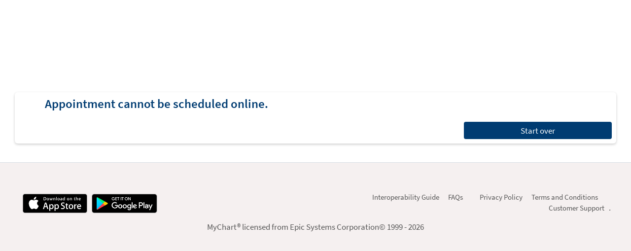

--- FILE ---
content_type: text/css
request_url: https://my.wellspan.org/MyWellSpan/en-us/styles/uploadcomponent.css?updateDt=1768401644
body_size: 1148
content:
/* Copyright 2017-2024 Epic Systems Corporation */
.card.addItem .addlabel.upload--add-file-label {
  position: relative;
  word-break: break-word;
}
.card.addItem .addlabel.upload--add-file-label:before {
  content: "";
  background-size: auto;
  display: inline-block;
  height: 2.5rem;
  width: 2rem;
  padding: 0;
  vertical-align: middle;
}
.card.addItem .addlabel.upload--document-icon:before {
  background: url("../images/add_document.svg") no-repeat center center;
}
.card.addItem .addlabel.upload--uploading-icon:before {
  background: url("../images/spinner_small_transparentbg.gif") no-repeat center center;
}
.card.addItem .addlabel:before {
  -webkit-print-color-adjust: exact;
  print-color-adjust: exact;
}

/* #region file type icons */
.icon-left:before {
  background-repeat: no-repeat;
  background-size: cover;
  content: "";
  display: block;
  height: 60px;
  margin: 0.5rem;
  position: absolute;
  left: 0;
  top: 0;
  width: 60px;
}

.file-type-icon--jpg:before, .file-type-icon--png:before, .file-type-icon--bmp:before, .file-type-icon--gif:before,
.file-type-icon--jpeg:before, .file-type-icon--tga:before, .file-type-icon--fmf:before, .file-type-icon--pcx:before,
.file-type-icon--dcx:before, .file-type-icon--wpg:before {
  background-image: url("../images/document_img.svg");
}

.file-type-icon--doc:before, .file-type-icon--docx:before, .file-type-icon--rtf:before {
  background-image: url("../images/document_doc.svg");
}

.file-type-icon--tiff:before, .file-type-icon--tif:before {
  background-image: url("../images/document_tiff.svg");
}

.file-type-icon--pdf:before {
  background-image: url("../images/document_pdf.svg");
}

.file-type-icon--mp4:before, .file-type-icon--mov:before, .file-type-icon--mpg:before, .file-type-icon--mpeg:before,
.file-type-icon--wmv:before, .file-type-icon--avi:before, .file-type-icon--mkv:before, .file-type-icon--flv:before,
.file-type-icon--3gp:before, .file-type-icon--3gpp:before, .file-type-icon--vob:before, .file-type-icon--ogv:before,
.file-type-icon--ogg:before, .file-type-icon--qt:before, .file-type-icon--rm:before, .file-type-icon--rmvb:before,
.file-type-icon--asf:before, .file-type-icon--m4p:before, .file-type-icon--m4v:before, .file-type-icon--f4v:before,
.file-type-icon--f4p:before, .file-type-icon--f4a:before, .file-type-icon--f4b:before, .file-type-icon--mpeg4:before,
.file-type-icon--mpg4:before {
  background-image: url("../images/document_video.svg");
}

/* #endregion */
.card.upload--document-card.card.withButton {
  display: inline-flex;
  flex-direction: column;
  padding-bottom: 0.5rem;
}
.card.upload--document-card.card.withButton .buttonList {
  min-height: 0;
  padding: 0;
  position: static;
  margin-top: auto;
}
.card.upload--document-card.card.withButton .buttonList {
  flex-wrap: wrap;
}
.section.questionsContainer div.cardlist .card.upload--document-card {
  padding: 0.5rem;
}
.card.upload--document-card > .cardline {
  padding-left: 60px;
}
.card.upload--document-card > .uploadPreview-line {
  padding-left: 10%;
  padding-right: 10%;
}
.card.upload--document-card > .cardline.upload--document-card-line {
  overflow: visible;
  box-sizing: border-box;
}
.card.upload--document-card > .name.icon.upload--document-icon:after {
  left: 0;
}

.card .upload--file-name {
  display: inline-block;
  max-width: 100%;
  color: #003C72;
  position: relative;
}

.upload--document-card[data-is-editing=true] [data-function=name-label] {
  display: none;
  position: absolute;
  text-overflow: ellipsis;
  overflow: hidden;
  white-space: nowrap;
  max-width: 95%;
}
.upload--document-card[data-is-editing=false] [data-function=name-label] {
  max-width: 95%;
}
.upload--document-card[data-is-editing=false] [data-function=edit-label-input] {
  display: none;
}
.upload--document-card [data-function=edit-label-input] {
  width: 100%;
}
.upload--document-card [data-function=edit-label] {
  cursor: pointer;
}

#addCoverageCard [data-function=edit-label-input] {
  visibility: hidden;
}

.card-center {
  display: table;
  width: 100%;
  height: 100%;
  text-align: center;
}
.card-center > div {
  display: table-cell;
  vertical-align: middle;
}

.upload--limit-reached {
  color: #d80000;
  padding: 0.5rem 1rem 0 1rem;
}


--- FILE ---
content_type: text/css
request_url: https://my.wellspan.org/MyWellSpan/en-us/styles/viewdocument.css?updateDt=1768401644
body_size: 2099
content:
/* Copyright 2016-2024 Epic Systems Corporation */
.filters {
  display: inline-block;
  margin-left: -1.5rem;
  padding-left: 1.5rem;
  margin-right: 6rem;
  max-width: none !important;
  width: calc(100% + 2.8rem);
}
.filters select, .filters option {
  display: inline;
  max-width: 25%;
  min-width: 20%;
}
.filters label {
  max-width: 25%;
  display: inline;
}

#documentwidgettitle {
  font-size: 1.25rem;
  color: #003C72;
}

#viewdocumentwidget {
  margin-bottom: 10px;
  padding-bottom: 0.5rem;
}
#viewdocumentwidget .document:hover {
  cursor: pointer;
}

div.no-content {
  display: table;
  margin-left: -10px;
}
@media screen {
  div.no-content {
    border-spacing: 10px;
  }
}

.DocumentTable .document {
  width: 100%;
}

div.document.card.onlydoc {
  display: block;
  width: 49%;
  min-height: 0;
}
div.document.card.onlydoc.docListStyle {
  width: 100%;
}

#doc_title {
  overflow: hidden;
  white-space: nowrap;
  text-overflow: ellipsis;
}

iframe.tiffviewer {
  width: 100%;
  height: calc(75vh - 6.4rem);
}
@media screen and (max-width: 1300px) {
  iframe.tiffviewer {
    height: calc(90vh - 6.4rem);
  }
}
.datatile iframe.tiffviewer, .shareeverywhere iframe.tiffviewer {
  height: 40rem;
}

.documenttable .documents .document .docinfo {
  width: 100%;
  margin-left: 0;
  margin-top: 0;
  color: #767676;
}

.documentpopup.Popup .titlebar {
  word-wrap: break-word;
}
.documentpopup.Popup .titlebar h2 {
  word-wrap: break-word;
}

div.options {
  text-align: right;
}

.options img {
  padding: 0px 5px;
  height: 30px;
  width: auto;
}

.documentpopup.Popup .jplayer-inst {
  width: 640px;
  margin: auto;
}
.documentpopup.component.Popup.large.esign, .documentpopup.component.Popup.large.uploadWidget {
  margin-left: auto !important;
  margin-right: auto !important;
}
@media only screen and (max-width: 1300px) {
  .documentpopup.component.Popup.large.esign, .documentpopup.component.Popup.large.uploadWidget {
    width: 100vw;
    position: fixed !important;
    top: 0px !important;
    left: 0px !important;
    transform: none !important;
    margin-top: 0px !important;
    overflow-y: auto;
    overflow-x: auto;
    transition: none;
    border-radius: 0;
    min-width: 0;
    max-height: 100%;
  }
}
.documentpopup .options {
  margin-top: 15px;
  padding-bottom: 15px;
}
.documentpopup video {
  width: 100%;
  text-align: center;
}
.documentpopup .options .printDownload {
  margin-left: 10px;
}
.documentpopup span._sigField._inactiveSignature div[class=""] {
  border: 1px solid #000000;
}
.documentpopup .docPreviewErrorDiv {
  text-align: center;
}

.esigDocContent {
  text-align: left;
}

.printdoc {
  display: block;
  width: 100%;
}

#viewdocumentwidget .titlebar {
  margin-bottom: 7px;
}
#viewdocumentwidget .titlebar .header {
  display: inline;
  overflow: ellipsis;
}

#filters .docFilter {
  max-width: 100%;
}

.filters .docFilter #filter-DocTypeLabel {
  margin-left: 1rem;
}

#document_container {
  overflow-y: hidden;
}

#filters .docFilter select {
  display: inline-block;
  min-width: 10%;
  max-width: 50%;
  margin-right: 1rem;
}
#filters .docFilter label {
  margin-right: 1rem;
  width: 50%;
}

#dociframe {
  width: 100%;
  min-height: 100%;
  border: none;
}

#viewdocumentwidget span.statusBadge {
  text-align: center;
  font-size: 0.8rem;
  border-radius: 0.25rem;
  color: #ffffff;
  margin: 0 0.25rem 0 0;
  padding: 0.125rem 0.5rem;
}
#viewdocumentwidget p.rejectionReason {
  line-height: 1.25rem;
  font-size: 1rem;
  font-style: italic;
  word-wrap: break-word;
}
#viewdocumentwidget .doctitle {
  word-wrap: break-word;
  max-width: 100%;
}

.documenttable .documents .document .topRightElem {
  top: 0px;
  right: 0px;
  height: 3rem;
  padding: 0.5rem;
  position: absolute;
  text-align: right;
  width: auto;
}

.pendingDocBadge {
  background-color: #ffa020;
}

.deniedDocBadge {
  background-color: #767676;
}

.approvedDocBadge {
  background-color: #088e5f;
}

.expiredDocBadge {
  background-color: #767676;
}

ul.DocumentTable {
  margin: 0 auto;
  width: 100%;
  transition: opacity 1s;
  opacity: 1;
}
ul.DocumentTable li.SingleDocument {
  border-bottom: solid 1px;
  border-color: #dbdbdb;
  margin: 0;
  transition: all 1s, background-color 0.5s;
}
ul.DocumentTable li.SingleDocument.Header {
  animation: expandNormal;
  animation-duration: 1s;
}
ul.DocumentTable li.SingleDocument.Expired {
  border-bottom: solid 1px;
  border-color: #dbdbdb;
  background-color: #eaeaea;
}
ul.DocumentTable span.SingleDocument {
  text-decoration: none;
  display: table;
  table-layout: fixed;
  height: 100%;
  width: 100%;
  transition: opacity 1s;
  opacity: 1;
}
ul.DocumentTable .SingleDocument span.DocIcon {
  width: 35px;
  margin: 0.5rem 1rem 0rem 0.25rem;
}
@media only screen and (max-width: 768px) {
  ul.DocumentTable .SingleDocument span.DocIcon {
    margin: 1rem 1rem 0rem 0.25rem;
  }
}
ul.DocumentTable span.SingleDocument > span {
  padding: 5px;
  position: relative;
  display: table-cell;
  vertical-align: middle;
}

li.Clickable {
  font-size: 1rem;
  cursor: pointer;
  display: block;
  font-size: 1rem;
}

span.DocIcon {
  min-width: 35px;
}

.grid > .row div.grid.compact.InfoRow {
  margin: 0.75rem 0px 0.5rem 0px;
}

#documentTableHeader {
  width: 100%;
  margin-top: 0.5rem;
  margin-bottom: 0rem;
}
#documentTableHeader #docType {
  width: calc(62.5% + 35px + 0.75rem);
}
#documentTableHeader .Header {
  display: inline-block;
  padding-left: 6px;
  font-size: 1.2rem;
  margin-bottom: 0.75rem;
  line-height: 1.5rem;
}

.ClickableHeader {
  cursor: pointer;
}

span.StatusHeader {
  width: 15%;
}

span.DateHeader {
  width: 30%;
}

.DocumentTable span.SingleDocument > span > span {
  text-overflow: ellipsis;
  white-space: nowrap;
  display: block;
  overflow: hidden;
}

.descending::after {
  border-left: 7px solid transparent !important;
  border-right: 7px solid transparent !important;
  border-top: 7px solid rgba(86, 86, 86, 0.75) !important;
  bottom: 2px;
  content: "";
  display: inline-block;
  height: 0;
  left: 7px;
  position: relative;
  width: 0;
}

.ascending::after {
  border-left: 7px solid transparent !important;
  border-right: 7px solid transparent !important;
  border-bottom: 7px solid rgba(86, 86, 86, 0.75) !important;
  bottom: 2px;
  content: "";
  display: inline-block;
  height: 0;
  left: 7px;
  position: relative;
  width: 0;
}

.New {
  font-weight: bold;
}

.loadMore {
  width: 100%;
  text-align: center;
  font-size: 1.25rem;
  margin-top: 1.5rem;
  display: block;
}

span#showDeclined {
  float: right;
  margin-right: 2.5rem;
  line-height: 2.25rem;
}

#showRejected {
  display: inline;
  margin-right: 0.25rem;
}

.esigned canvas {
  background-color: #eaeaea;
  border: 1px #cccccc solid;
}

.esigned input[type=checkbox],
input[type=radio] {
  margin: 4px 4px 0 5px;
  display: inline-block;
}

.esigned main div {
  width: auto;
}

@media only screen and (max-width: 768px) {
  .esigned ._mainContent {
    padding-left: 1rem !important;
    padding-right: 1rem !important;
    padding-top: 2.5rem !important;
    padding-bottom: 1rem !important;
    width: 100% !important;
  }
}

.popupInstructions {
  word-wrap: normal;
  white-space: normal;
}

.filtered {
  display: none !important;
}

@keyframes expandNormal {
  from {
    height: 0rem;
  }
  to {
    height: 2.8rem;
  }
}
.quickLinks.vertical a::after {
  background-color: rgba(118, 118, 118, 0.25);
}


--- FILE ---
content_type: text/css
request_url: https://my.wellspan.org/MyWellSpan/en-us/styles/tables.css?updateDt=1768401644
body_size: 3404
content:
@charset "UTF-8";
/* Copyright 2018-2024 Epic Systems Corporation */
.section table {
  border: none;
  border-spacing: 0;
  width: 100%;
}
.section table.multipart {
  position: relative;
}
.section table.multipart thead {
  background-color: transparent;
  color: transparent;
  left: 0;
  position: absolute;
  top: 0;
  visibility: hidden;
  width: 100%;
}
.section table tbody tr.header {
  background-color: transparent;
  position: relative;
}
.section table tfoot tr.amount.header {
  color: #363636;
}
.section table tbody tr.header th:last-child::after,
.section table tbody tr.header td:last-child::after,
.section table tfoot tr.amount.header td:last-child::after {
  background-color: rgba(0, 60, 114, 0.05);
  content: "";
  display: block;
  height: calc(100% - 1rem);
  left: 0;
  margin: 1rem 0 0;
  position: absolute;
  top: 0;
  width: 100%;
  z-index: -1;
}
.section table tbody tr:not(:first-child).header.childheader td:last-child::after,
.section table tbody tr:not(:first-child).header.childheader th:last-child::after {
  margin: 0;
  height: 100%;
}
.section table tbody tr.header.groupheader td:last-child::after {
  margin: 0.5rem 0 0;
  height: calc(100% - 0.5rem);
}
.section table tbody tr.groupheader + tr.header td {
  padding-top: 0;
}
.section table tbody tr:not(:first-child).header.childheader td {
  padding-top: 0.5rem;
}
.section table tbody tr.header.groupheader td {
  padding-top: 1rem;
}
.section table tfoot tr.amount.header td {
  position: relative;
}
.section table tfoot tr.amount.header td:last-child::after {
  margin: 0;
  height: 100%;
}

.section > *:not(.report) thead tr {
  background-color: rgba(0, 60, 114, 0.05);
  position: relative;
}

.section table thead tr th,
.section table tbody tr.header td,
.section table tbody tr.header th,
.section table tbody tr.question th {
  border: none;
  font-weight: normal;
  text-align: left;
}
.section table thead tr th.center,
.section table tbody tr.header td.center,
.section table tbody tr.header th.center,
.section table tbody tr.question th.center {
  text-align: center;
}
.section table thead tr th {
  padding: 0.5rem;
}
.section table tbody tr.header td,
.section table tbody tr.header th {
  padding: 1.5rem 0.5rem 0.5rem;
  position: relative;
}
.section table tbody tr.header td > * {
  vertical-align: middle;
}
.section table tbody tr {
  background-color: #ffffff;
}
.section table tbody tr.clickable {
  cursor: pointer;
}
.section table table tr {
  background-color: inherit;
}
@media print {
  .section table thead {
    display: table-header-group;
  }
}

.section div.tablenav,
.section > *:not(.report) tr td,
.section > *:not(.report) th.ques {
  border-style: solid;
  border-width: 1px 0 0;
  border-color: #eaeaea;
  padding: 0.5rem;
  vertical-align: top;
}

.section table tbody tr td.middle, .section table tbody tr td.vcenter {
  vertical-align: middle;
}

.section > *:not(.report) tr:first-child td,
.section > *:not(.report) tr:first-child th,
.section table tbody tr.tableRowMessage td {
  border-width: 0;
}

.section table th img {
  height: 0.75rem;
  margin: 0 0 0 0.25rem;
  vertical-align: middle;
  width: 0.75rem;
}
.section table th img.large {
  height: 1rem;
  width: 1rem;
}
.section table tr.header {
  display: table-row;
}
.section table tr.header td.header,
.section table tr.header th.header {
  display: table-cell;
}
.section table .additem {
  color: #767676;
}
.section table .addnew .button {
  background-color: #ffffff;
  width: 2.75rem;
}

.section div.tablenav,
.section table tfoot tr td {
  padding: 1rem 0.5rem 0.5rem;
  text-align: center;
}
.section div.tablenav .pages,
.section div.tablenav .active,
.section div.tablenav .inactive,
.section table tfoot tr td .pages,
.section table tfoot tr td .active,
.section table tfoot tr td .inactive {
  display: inline-block;
  line-height: 1.5rem;
  padding: 0 0.75rem;
  vertical-align: top;
  width: auto;
}
.section div.tablenav .pages > *,
.section div.tablenav .active > *,
.section div.tablenav .inactive > *,
.section table tfoot tr td .pages > *,
.section table tfoot tr td .active > *,
.section table tfoot tr td .inactive > * {
  padding: 0 0.25rem;
}
.section div.tablenav .pages,
.section table tfoot tr td .pages {
  border-color: #cccccc;
  border-style: none solid;
  border-width: 0 1px;
  font-weight: bold;
}
.section div.tablenav .navLink,
.section div.tablenav .navArrow,
.section table tfoot tr td .navLink,
.section table tfoot tr td .navArrow {
  display: inline-block;
  vertical-align: top;
}
.section div.tablenav .navLink,
.section table tfoot tr td .navLink {
  text-decoration: inherit;
}
.section div.tablenav [class*=active]:first-child .navArrow:before, .section div.tablenav [class*=active]:last-child .navArrow:after,
.section table tfoot tr td [class*=active]:first-child .navArrow:before,
.section table tfoot tr td [class*=active]:last-child .navArrow:after {
  display: inline-block;
  margin: 0 0.25rem;
  vertical-align: top;
}
.section div.tablenav [class*=active]:first-child .navArrow:before,
.section table tfoot tr td [class*=active]:first-child .navArrow:before {
  content: "←";
}
.section div.tablenav [class*=active]:last-child .navArrow:after,
.section table tfoot tr td [class*=active]:last-child .navArrow:after {
  content: "→";
}

.section table tfoot tr.listpagebar td .inactive:first-child .navArrow:first-child:before,
.section table tfoot tr.listpagebar td .active:first-child a:first-child .navArrow:before {
  content: "|←";
}
.section table tfoot tr.listpagebar td .inactive:last-child .navArrow:last-child:after,
.section table tfoot tr.listpagebar td .active:last-child a:last-child .navArrow:after {
  content: "→|";
}

.section .content table col.icon {
  width: 16px;
}
.section .content table .radio.colorband {
  width: 20px;
  vertical-align: middle;
}
.section .content table tfoot tr.amount td,
.section .content table th.amount,
.section .content table td.amount {
  text-align: right !important;
}
.section .content table td.amount {
  white-space: nowrap;
}
.section .content table td.date {
  text-align: center !important;
}
.section .content table td.right {
  text-align: right;
}
.section .content table td.vcenter .button {
  margin-bottom: 0;
}
.section .content table.indent {
  margin-top: -1px;
  clear: none;
  box-shadow: none;
}
.section .content table thead th.imgCaption {
  font-size: 0.8em;
  text-align: center;
  white-space: nowrap;
}
.section .content table tfoot th {
  padding: 7px 15px;
  border-width: 2px 0 0 0;
  border-style: solid;
}
.section .content table tfoot tr td img {
  width: 36px !important;
  height: 24px !important;
  margin: 0 5px;
  vertical-align: middle;
}
.section .content table tbody tr td .scoring {
  line-height: normal;
}
.section .content table tbody tr.new td,
.section .content table tbody tr.new td input,
.section .content table tbody tr.new td select {
  font-weight: bold;
}
.section .content table tbody th {
  vertical-align: top;
}
.section .content table tbody tr.tableRowMessage td {
  width: auto;
  padding-top: 0;
  padding-bottom: 4px;
}
@media print {
  .section .content table tbody tr.tableRowMessage td {
    border-top-color: #ffffff !important;
  }
}
@media print {
  .section .content table tfoot tr.amount .grandtotal {
    font-size: 0.8rem;
    display: inline-block;
    font-weight: bold;
  }
  .section .content table .colorband {
    display: none;
  }
}

.section .content table.photo tbody tr.tableRowMessage td {
  padding-bottom: 0px;
}
.section .content table.photo tbody tr td.proxylongtext {
  padding-bottom: 0px;
}

.section .content table tbody tr.comments td {
  padding-left: 15px;
}
.section .content table tbody .rowComments {
  box-sizing: border-box;
  font-size: 0.8rem;
  padding: 0 0.5rem;
}
.section .content table tbody tr td.notgiven {
  text-decoration: line-through;
}

.section .content table select {
  margin-left: 0;
  float: none;
  clear: none;
  display: inline;
}
.section .content table thead tr th input.radio,
.section .content table tbody tr td input.radio {
  width: auto;
  border: 0;
  margin: 0 0.25rem 0 0;
  vertical-align: bottom;
}
.section .content table table {
  border: 0;
}
.section .content table table tr td,
.section .content table table tr th {
  width: 50%;
  margin: 0;
  padding: 0;
  border: 0;
}
.section .content table tr td .deptAddr {
  width: auto;
  padding: 3px 0 0 10px;
  font-size: 0.8em;
}

.section .content table#dailyagenda tbody th {
  vertical-align: middle;
}

.section div.content table.billing tbody tr td {
  border-style: solid;
  border-width: 1px;
}

.section .content table.billing td .small {
  font-size: 0.8em;
}
.section .content table.billing img {
  width: auto !important;
  height: auto !important;
}

.section .content table.healthmainttopics tbody tr td img {
  height: 1.2em;
}

.section .content table tbody tr td img.payplan {
  margin: 0 0 5px 0;
}
.section .content table tbody tr td input.center {
  text-align: center !important;
}
.section .content table tbody tr td input.icon {
  height: 16px;
  width: 16px;
  border: 0;
  background: none;
}
.section .content table tbody tr td.header {
  font-weight: bold;
}

.section .content table tbody tr.footer td {
  width: auto;
  border-width: 2px 0 1px 0;
  border-style: solid;
  text-align: right;
}
.section .content table tbody tr.header td a img.popupinstructionsicon {
  float: none !important;
  margin-top: 0 !important;
  width: 1.25rem;
}
.section .content table tbody tr.billingsummary td {
  font-weight: bold;
}

.section .content table#mysubjects tr td {
  padding-bottom: 0.5rem 0;
  padding-top: 0.5rem 0;
}

.section .content tbody tr.bordertop td {
  border-width: 1px 0 0 0;
  border-style: solid;
}
.section .content tbody tr.borderbottom td {
  border-width: 0 0 1px 0;
  border-style: solid;
}
.section .content tbody tr.bordernone td {
  border-width: 0 0 0 0;
  border-style: solid;
}

.section .questiongroupitem table tbody tr td {
  width: 150px;
  padding-left: 10px;
  padding-right: 10px;
  vertical-align: top;
}

.section .questiongroupitem table {
  width: 100%;
}
.section .questiongroupitem table tbody tr td.BooleanPrompt {
  padding-left: 10px;
}
.section .questiongroupitem table tbody tr td.BooleanPrompt:first-child {
  padding-left: 20px;
}
.section .questiongroupitem table tbody tr td.alertcell:first-child {
  border-color: #d80000 !important;
  border-style: solid;
}
.section .questiongroupitem table tbody tr td.alertcell {
  border-color: #d80000 !important;
  border-style: solid;
}
.section .questiongroupitem table tbody tr td.BooleanChoice {
  width: 50px;
}
.section .questiongroupitem table tbody tr td input {
  margin-left: 0px;
}

.section .question table tbody tr td.famrel {
  vertical-align: top;
}

.section .content table tbody tr td.qtnnreserieslistrow {
  padding-left: 40px;
}

.components .rtfValueCol div {
  width: auto;
}
.components td {
  border: none;
}
.components .nameCol,
.components .valueCol,
.components .flagCol {
  font-weight: bold;
}
.components .rangeCol {
  font-style: italic;
}
.components .valueCol .unit {
  font-weight: normal;
  font-size: 0.909em;
}
.content .components .valueCol, .content .components .flagCol {
  font-size: 1.1em;
}
.components > thead > tr {
  word-wrap: break-word;
}

th.tr-component-col {
  width: 15%;
}
th.tr-value-col {
  width: 60%;
}
th.tr-value-col-wide {
  width: 70%;
}
th.tr-range-col {
  width: 15%;
}
th.tr-flag-col {
  width: 10%;
}

.section .content table.visitSummaryTable td,
.section .content table.visitSummaryTable tr.tableRowMessage td {
  border: none;
}

.section .tableWrapper {
  margin: auto;
  overflow-x: auto;
  overflow-y: hidden;
  padding-bottom: 18px;
}

.section .tableOverlay {
  overflow: hidden;
  position: absolute;
  top: 0px;
  left: 0px;
}
@media print {
  .section .tableOverlay {
    display: none;
  }
}

.section .tableWrapper table,
.section .tableOverlay table {
  width: 100%;
}

.section div.tableOverlay {
  pointer-events: none;
}
.section div.tableOverlay td.action.fixed {
  pointer-events: auto;
}
.section div.tableOverlay,
.section div.tableOverlay table {
  background: none !important;
}

.section .chart table col.stdPEFheader,
.section .chart table tbody tr th.name.fixed {
  width: 23%;
  min-width: 175px;
}
.section .chart table colgroup.stdPEFdata {
  width: 1%;
}

.section .tallchart table tr td.fixed:nth-child(2) {
  border-right-style: solid;
  border-right-width: 2px;
}

.section .chart table tr th.fixed a#timeurl {
  position: absolute;
  top: 7px;
  left: 5px;
}

.section .chart table tr td.scroll {
  width: 10%;
}

.section .chart > a#timeurl {
  display: none;
}

.section .content div.listcontrol form {
  display: inline-block;
  vertical-align: top;
  width: 50%;
}
.section .content div.listcontrol div.listsearch input {
  display: inline-block;
  vertical-align: top;
}
.section .content div.listcontrol div.listsearch input.imgbutn {
  border: none;
  left: -1.5rem;
  position: relative;
  top: 0.375rem;
}
.section .content div.listcontrol div.listsearch img {
  margin-left: 5px;
}
.section .content div.listcontrol div.listpagesize {
  text-align: right;
}
.section .content div.listcontrol div.listpagesize select {
  display: inline-block;
  min-width: 4rem;
}
.section .content div.listcontrol div.listpagesize label {
  display: inline-block;
  margin: 0 0.25rem 0 0;
}

.section .content table.listtable tfoot p {
  display: inline;
}
.section .content table.listtable tfoot img {
  width: 20px !important;
  height: 24px !important;
}
.section .content table.listtable tfoot tr.listpagebar td {
  padding-top: 0;
}

.section .content div.listmessage {
  margin-bottom: 10px;
}
.section .content div.listmessage p {
  margin-left: 0px;
  width: auto;
}

.section .content table tbody tr td.multideptdotted {
  border-style: dotted;
}

table.adl th.ques {
  width: 44%;
}
table.adl th.response {
  width: 14%;
}
table.adl th.responsenocomments {
  width: 25%;
}
table.adl th.comments {
  width: 42%;
}

table.adlnoresp th.ques {
  width: 38%;
}
table.adlnoresp th.response {
  width: 30%;
}
table.adlnoresp th.comments {
  width: 42%;
}

table.medsurg th.ques, table.medsurgnodate th.ques, table.medsurgnocmt th.ques, table.medsurgcheck th.ques {
  width: 33%;
}
table.medsurgnodatenocmt th.ques, table.medsurgchecknodate th.ques, table.medsurgchecknocmt th.ques {
  width: 40%;
}

table.medsurgchecknodate th.comments {
  width: 60%;
}

table.medsurgchecknodate td.comments input,
table.medsurgnodate td.comments input,
table.medsurgcheck td.comments input {
  width: 95%;
}

table.medsurg th.response {
  width: 14%;
}

table.medsurg th.date,
table.medsurgcheck th.date {
  width: 16%;
}
table.medsurg th.comments,
table.medsurgcheck th.comments {
  width: 37%;
}

table.medsurgnoresp th.ques {
  width: 33%;
}
table.medsurgnoresp th.response {
  width: 36%;
}
table.medsurgnoresp th.date {
  width: 10%;
}
table.medsurgnoresp th.comments {
  width: 37%;
}

.section .content td.appticon {
  padding: 8px 0px 0px 15px;
}

.section table tr td.description {
  hyphens: auto;
  width: 20%;
}

.section table td .fileName {
  word-break: break-all;
  display: inline-block;
}

.section table td .descriptionFont {
  margin: 2.5rem 0 -1.25rem;
  position: relative;
  top: -1.25rem;
  width: calc((100% + 0.5rem) * 5);
}
.section table td .buttonimg {
  display: inline-block;
  margin: 0 0.25rem 0 0;
  vertical-align: middle;
}
.section table td .buttonimg + span {
  display: inline-block;
  vertical-align: middle;
}
.section table td .inlineForm {
  display: inline-block;
  width: auto;
}

.section .content .button.authoptions {
  left: 160px;
}

.section table tr td.greyoutbackground {
  background-color: #f2f2f2;
}

.section .content table.flowsheets col:last-child {
  width: 15%;
}
.section .content table.flowsheets .rowComments {
  width: 117.6470588235%;
}

.section .content table.provSrchResults {
  table-layout: fixed;
  width: 100%;
}
.section .content table.provSrchResults thead th {
  width: 100%;
}
.section .content table.provSrchResults th.radioColumn {
  width: 35px;
}
.section .content table.provSrchResults tbody tr td {
  word-wrap: break-word;
}

.abnormal svg.icon {
  width: 1.15rem;
  height: 1.15rem;
  vertical-align: bottom;
}

.section table.leftAlignNumbers thead tr th,
.section table.leftAlignNumbers tbody tr td {
  text-align: right;
}
.section table.leftAlignNumbers thead tr th:first-child,
.section table.leftAlignNumbers tbody tr td:first-child {
  text-align: left;
}

.section table.benefitdetailstable tbody tr td.primary {
  border-right: 1px solid #eaeaea;
  border-bottom: none;
}
.section table.benefitdetailstable thead tr th:first-child,
.section table.benefitdetailstable tbody tr td.primary,
.section table.benefitdetailstable tbody tr.header td.primarytos {
  font-weight: bold;
}
.section table.benefitdetailstable tbody tr.emptyComponent td:first-child,
.section table.benefitdetailstable tbody tr td.borderTopNone {
  border-top: none;
}
.section table.benefitdetailstable tbody tr td.borderRight {
  border-right: 1px solid #eaeaea;
}
.section table.benefitdetailstable tbody tr.header td:last-child::after {
  background-color: transparent;
}
.section table.benefitdetailstable tbody tr.header {
  background-color: rgba(0, 60, 114, 0.05);
}
.section table.benefitdetailstable tbody tr.header td {
  padding-top: 1rem;
}

.tableLayoutFixed {
  table-layout: fixed;
}

.section#relatedquestionnaires {
  overflow-x: auto;
}

.section#relatedquestionnaires td.primary {
  word-break: break-word;
}


--- FILE ---
content_type: text/css
request_url: https://my.wellspan.org/MyWellSpan/en-us/styles/questions.css?updateDt=1768401644
body_size: 10126
content:
/* Copyright 2018-2024 Epic Systems Corporation */
#questionnaireform.section [class*=question] {
  margin: 1.25rem 0 1rem;
  padding: 0 0 0 2.5rem;
  width: 100%;
}
#questionnaireform.section [class*=question] .helptext {
  display: block;
  width: 100%;
}
#questionnaireform.section [class*=question] .header {
  margin: 0 0 0.25rem -2.5rem;
  padding: 0;
  width: 100%;
}
#questionnaireform.section [class*=question] .card .header,
#questionnaireform.section [class*=question] .subques .header {
  margin-left: 0;
}
#questionnaireform.section [class*=question] .header label {
  background-color: inherit;
  color: inherit;
}
#questionnaireform.section [class*=question] .header .helptext {
  margin: 0 0 0 2.5rem;
}
#questionnaireform.section [class*=question] .subques .header .helptext {
  margin-left: 0.5rem;
}
#questionnaireform.section .questiongroup .questiongroupitem {
  margin: 0;
  padding: 0.25rem 0;
}
#questionnaireform.section .questiongroup .questiongroupitem legend {
  margin: 0.25rem 0 0;
}
#questionnaireform.section .questiongroup .questiongroupitem legend .helptext {
  margin: 0;
}

.section.questionsContainer input,
.section.questionsContainer select {
  display: inline;
}
.section.questionsContainer > .questiongroup,
.section.questionsContainer > .question {
  padding: 0;
  margin-top: 0;
  margin-bottom: 1rem;
  word-wrap: break-word;
}
.section.questionsContainer > .question.standardNumeric > .answers, .section.questionsContainer > .question.standardText > .answers, .section.questionsContainer > .question.address > .answers, .section.questionsContainer > .question.dropdown > .answers,
.section.questionsContainer .questionGroupRulerStyle .question.questiongroupitem.standardNumeric > .answers,
.section.questionsContainer .questionGroupRulerStyle .question.questiongroupitem.standardText > .answers,
.section.questionsContainer .questionGroupRulerStyle .question.questiongroupitem.address > .answers,
.section.questionsContainer .questionGroupRulerStyle .question.questiongroupitem.dropdown > .answers {
  width: 50%;
}
.section.questionsContainer .questiongroup > legend,
.section.questionsContainer .question > legend,
.section.questionsContainer .group-yes-no-answers > legend,
.section.questionsContainer .question > label.header,
.section.questionsContainer .question .question-prompt-header {
  display: block;
  word-wrap: break-word;
  padding-top: 0;
  padding-bottom: 0.5rem;
  font-size: 1rem;
  width: 100%;
}
.section.questionsContainer .question .qnr-pre-text + .question-prompt {
  display: block;
  margin: 0.5rem 0;
}
.section.questionsContainer .question-prompt-header .helptext {
  margin-top: 0.25rem;
  width: auto;
}
.section.questionsContainer .question-prompt-header .helptext img {
  max-width: 100%;
  max-height: 100%;
  vertical-align: unset;
}
.section.questionsContainer .questiongroup > .question {
  margin: 0 0 0.25rem 3.5rem;
  padding: 0;
  width: auto;
}
.section.questionsContainer .questiongroup > .question:last-of-type {
  margin-bottom: 0;
}
.section.questionsContainer .questiongroup.promptlessgroup > legend {
  padding: 0;
  margin: 0;
}
.section.questionsContainer .questiongroup.promptlessgroup > legend > .helptext {
  margin-left: 0;
}
.section.questionsContainer .questiongroup.promptlessgroup > .question {
  margin-bottom: 1rem;
  margin-left: 0;
}
.section.questionsContainer .questiongroup.promptlessgroup > .question:last-of-type {
  margin-bottom: 0;
}
.section.questionsContainer .questiongroup.promptlessgroup > .answers.cardlist {
  margin-left: 0;
}
.section.questionsContainer .question .answers {
  margin-top: 0;
  width: auto;
}
.section.questionsContainer .question .helptext .introtext {
  font-size: 1rem;
}
.section.questionsContainer .question .helptext .introtext .introparagraph {
  margin: 0;
}
.section.questionsContainer .question[class][class].HORIZSLIDER .slider.higherbetter {
  background-image: linear-gradient(to right, #ff4c5f, #ffff87, #1bd44d);
}
.section.questionsContainer .question[class][class].HORIZSLIDER .slider.lowerbetter {
  background-image: linear-gradient(to left, #ff4c5f, #ffff87, #1bd44d);
}
.section.questionsContainer .question[class][class].VERTSLIDER .slider.higherbetter {
  background-image: linear-gradient(to top, #ff4c5f, #ffff87, #1bd44d);
}
.section.questionsContainer .question[class][class].VERTSLIDER .slider.lowerbetter {
  background-image: linear-gradient(to bottom, #ff4c5f, #ffff87, #1bd44d);
}
.section.questionsContainer .messagedisplay {
  max-height: 10rem;
  opacity: 1;
  overflow: hidden;
  /*We are using transition delay to not show the message when the focus is lost on click for custom list buttons. */
  transition: max-height 1ms ease-out, opacity 1ms ease-out;
  transition-delay: 100ms;
}
.section.questionsContainer .messagedisplay:empty {
  max-height: 0;
  opacity: 0;
}
.section.questionsContainer .covidcardimg {
  margin-top: 0.25rem;
  width: 50%;
}
.section.questionsContainer .questionGroupWithFollowUps .accordion.checkboxAccordion .accordion-heading .answers input.buttoncheck + label.buttoncheck {
  background-color: transparent;
}
.respquestionnaire .section.questionsContainer > .question.accordion:is(.accordion-show, .accordion-expanding), .respquestionnaire .section.questionsContainer .questionGroupRulerStyle.promptlessgroup.nohelptext .question.accordion:is(.accordion-show, .accordion-expanding) {
  background-color: rgba(255, 255, 255, 0.95);
}

.section.questionsContainer .question.questionSlider *:not(input) {
  user-select: none;
  -ms-user-select: none;
  -moz-user-select: none;
  -webkit-user-select: none;
}
.section.questionsContainer .question.questionSlider .sliderclickablearea,
.section.questionsContainer .question.questionSlider .noresponseclickablearea {
  display: inline-flex;
  cursor: pointer;
  justify-content: center;
}
.section.questionsContainer .question.questionSlider .sliderclickablearea.sliderup,
.section.questionsContainer .question.questionSlider .noresponseclickablearea.sliderup {
  cursor: pointer;
  cursor: -webkit-grabbing;
  cursor: grabbing;
}
.section.questionsContainer .question.questionSlider .slider {
  width: 100%;
  border-radius: 5px;
  border: none;
  display: inline-block;
  box-shadow: rgba(0, 0, 0, 0.2) 0 2px 4px -1px inset, 0 1px 0 0 rgba(255, 255, 255, 0.5);
  background: rgba(0, 60, 114, 0.4);
}

.sliderresponsecontainer .tbContainer {
  margin-bottom: 0;
  margin-right: 0;
  position: relative;
}

.section.questionsContainer .question.questionSlider .sliderball {
  width: 2rem;
  height: 2rem;
  border-style: solid;
  border-width: 3px;
  border-radius: 1rem;
  position: absolute;
  display: inline;
  cursor: pointer;
  cursor: -webkit-grab;
  cursor: grab;
  border-color: #003C72;
  background-color: #ffffff;
  box-shadow: 0 2px 5px 0 rgba(0, 0, 0, 0.2);
}
.section.questionsContainer .question.questionSlider .sliderball:not(.pressed) {
  box-shadow: 0 3px 5px 0 rgba(0, 0, 0, 0.4);
}
html[dir=rtl] .section.questionsContainer .question.questionSlider .sliderball {
  width: 2rem;
  height: 2rem;
  border-radius: 1rem;
}
.section.questionsContainer .question.questionSlider .sliderball:not(.pressed) {
  cursor: pointer;
  cursor: -webkit-grabbing;
  cursor: grabbing;
}
.section.questionsContainer .question.questionSlider .noresponse {
  border-radius: 5px;
  background: #dbdbdb;
}
.section.questionsContainer .question.questionSlider .noresponselabelcontainer {
  display: inline-block;
  cursor: pointer;
}
.section.questionsContainer .question.questionSlider .noresponselabel {
  color: #565656;
}
.section.questionsContainer .question.questionSlider .slidersection {
  display: inline-block;
  position: relative;
  width: 100%;
}
.section.questionsContainer .question.questionSlider .sliderresponselabels .min,
.section.questionsContainer .question.questionSlider .sliderresponselabels .max {
  z-index: 1;
}
.section.questionsContainer .question.questionSlider .sliderresponselabels .min > span,
.section.questionsContainer .question.questionSlider .sliderresponselabels .max > span {
  cursor: pointer;
}
.section.questionsContainer .question.questionSlider.VERTSLIDER .slidersection > div:first-child .sliderresponselabels {
  text-align: right;
}
.section.questionsContainer .question.questionSlider .slidersection .minmax :is(.min, .max) {
  color: #565656;
}
.section.questionsContainer .question.questionSlider .slidersection .minmax .screenreadertext {
  margin: 0;
  opacity: 0 !important;
  clip: unset !important;
}
.section.questionsContainer .question.questionSlider .sliderresponseoptions,
.section.questionsContainer .question.questionSlider .sliderresponselabels {
  display: inline-flex;
  overflow-wrap: anywhere;
}
.section.questionsContainer .question.questionSlider .slidersection .minmax .min.active,
.section.questionsContainer .question.questionSlider .slidersection .minmax .max.active,
.section.questionsContainer .question.questionSlider .slidersection .minmax .min.active > .answertext,
.section.questionsContainer .question.questionSlider .slidersection .minmax .max.active > .answertext,
.section.questionsContainer .question.questionSlider .slidersection .sliderresponseoptions .option.active,
.section.questionsContainer .question.questionSlider .slidertools .currentlyselected .answertext {
  text-shadow: 0.4px 0 currentColor;
}
.section.questionsContainer .question.questionSlider .slidertools > .currentlyselected .answertext {
  color: #565656;
}

.section.questionsContainer .question.HORIZSLIDER .slidertools .slider {
  height: 0.67rem;
  width: 100%;
  margin-top: 0.67rem;
  margin-bottom: 0.67rem;
}
.section.questionsContainer .question.HORIZSLIDER .sliderclickablearea,
.section.questionsContainer .question.HORIZSLIDER .noresponseclickablearea {
  height: 2rem;
}
.section.questionsContainer .question.numeric.HORIZSLIDER .slidersection .minmax .screenreadertext {
  margin-top: 2rem;
  max-width: calc(50% - 40px) !important;
  z-index: -1;
}
html[dir=rtl] .section.questionsContainer .question.HORIZSLIDER .sliderclickablearea, html[dir=rtl] .section.questionsContainer .question.HORIZSLIDER .noresponseclickablearea {
  height: 2rem;
}
.section.questionsContainer .question.HORIZSLIDER .sliderclickablearea {
  width: calc(100% - 100px);
}
.section.questionsContainer .question.HORIZSLIDER .noresponseclickablearea {
  width: 90px;
  margin-right: 10px;
}
.section.questionsContainer .question.HORIZSLIDER .noresponse,
.section.questionsContainer .question.HORIZSLIDER .noresponselabelcontainer {
  display: inline-block;
}
.section.questionsContainer .question.HORIZSLIDER .noresponse {
  height: 0.67rem;
  margin-top: 0.67rem;
  margin-bottom: 0.67rem;
}
.section.questionsContainer .question.HORIZSLIDER .noresponselabelcontainer {
  vertical-align: top;
  width: 90px;
  margin-right: 10px;
  text-align: center;
}
.section.questionsContainer .question.HORIZSLIDER .noresponselabelcontainer .noresponselabel {
  word-wrap: break-word;
}
.section.questionsContainer .question.HORIZSLIDER .slidersection .minmax {
  width: 100%;
  margin-top: 0.25rem;
}
.section.questionsContainer .question.HORIZSLIDER .sliderresponsecontainer {
  display: inline-block;
  width: calc(100% - 100px);
  vertical-align: top;
}
.section.questionsContainer .question.HORIZSLIDER .sliderresponselabels .min {
  margin-right: 0.5rem;
}
.section.questionsContainer .question.HORIZSLIDER .sliderresponselabels .max {
  text-align: right;
  margin-left: 0.5rem;
}

.section.questionsContainer .question.VERTSLIDER .slidertools {
  display: flex;
  flex-wrap: wrap;
  padding-left: 0.5rem;
}
.section.questionsContainer .question.VERTSLIDER .slidertools .slidersection {
  margin-top: auto;
  margin-bottom: auto;
}
.section.questionsContainer .question.VERTSLIDER .coreslidercontent {
  width: 2rem;
}
html[dir=rtl] .section.questionsContainer .question.VERTSLIDER .coreslidercontent {
  width: 2rem;
}
.section.questionsContainer .question.numeric.VERTSLIDER .slidersection .minmax .screenreadertext {
  margin-left: 2rem;
  z-index: 1;
}
.section.questionsContainer .question.VERTSLIDER .coreslidercontent,
.section.questionsContainer .question.VERTSLIDER .sliderresponseoptionscontainer {
  display: inline-flex;
  flex-direction: column-reverse;
  vertical-align: bottom;
}
.section.questionsContainer .question.VERTSLIDER .sliderclickablearea,
.section.questionsContainer .question.VERTSLIDER .sliderresponsecontainer {
  min-height: 20rem;
}
.section.questionsContainer .question.VERTSLIDER .slidertools .slider {
  height: 100%;
  width: 0.67rem;
  margin-left: 0;
  margin-top: 0;
  padding-top: 0;
  padding-bottom: 0;
}
html[dir=rtl] .section.questionsContainer .question.VERTSLIDER .slider {
  margin-left: 0;
}
.section.questionsContainer .question.VERTSLIDER .noresponsesection {
  display: flex;
}
.section.questionsContainer .question.VERTSLIDER .noresponse,
.section.questionsContainer .question.VERTSLIDER .noresponselabelcontainer {
  height: 3rem;
  margin-top: 0.5rem;
}
.section.questionsContainer .question.VERTSLIDER .noresponse {
  display: inline-block;
  width: 0.67rem;
  margin-left: 0;
  vertical-align: bottom;
}
html[dir=rtl] .section.questionsContainer .question.VERTSLIDER .noresponse {
  margin-left: 0;
}
.section.questionsContainer .question.VERTSLIDER .noresponselabelcontainer {
  display: flex;
  align-items: center;
}
.section.questionsContainer .question.VERTSLIDER .noresponselabelcontainer .noresponselabel {
  word-wrap: break-word;
  padding-left: 0.25rem;
}
html[dir=rtl] .section.questionsContainer .question.VERTSLIDER .noresponselabelcontainer .noresponselabel {
  height: 1.75rem;
}
.section.questionsContainer .question.VERTSLIDER .slidersection .minmax:first-child {
  max-width: 30%;
}
.section.questionsContainer .question.VERTSLIDER .slidersection .minmax {
  width: auto;
  max-width: calc(100% - 2.25rem);
  margin-top: 0;
  position: relative;
}
.section.questionsContainer .question.VERTSLIDER .sliderresponsecontainer > * {
  height: 100%;
}
.section.questionsContainer .question.VERTSLIDER .slidersection .minmax .screenreadertext.maxtext {
  top: 0;
}
.section.questionsContainer .question.VERTSLIDER .slidersection .minmax .screenreadertext.mintext {
  bottom: 0;
}
.section.questionsContainer .question.VERTSLIDER .sliderresponselabels,
.section.questionsContainer .question.VERTSLIDER .sliderresponseoptions {
  justify-content: space-between;
}
.section.questionsContainer .question.VERTSLIDER .sliderresponselabels {
  flex-direction: column-reverse;
}
.section.questionsContainer .question.VERTSLIDER .sliderresponseoptions {
  flex-direction: column;
}

.section.questionsContainer .question.questionSlider .sliderdisplayval .slidervalue {
  width: 7.5rem;
  text-align: center;
  min-width: 0;
  max-width: 100%;
}

.section.questionsContainer .question.HORIZSLIDER .slidersection.nonum .minmax {
  margin-bottom: 0.5rem;
}
.section.questionsContainer .question.numeric.HORIZSLIDER .sliderresponseoptions {
  text-align: center;
}
.section.questionsContainer .question.numeric.HORIZSLIDER + .question.numeric.HORIZSLIDER {
  margin-top: 2.5rem;
}

.section.questionsContainer .question.numeric.VERTSLIDER .sliderresponsecontainer {
  width: 200%;
  max-width: 200%;
}
.section.questionsContainer .question.numeric.VERTSLIDER .sliderresponselabels,
.section.questionsContainer .question.numeric.VERTSLIDER .sliderresponseoptions {
  width: 50%;
  vertical-align: top;
  padding-left: 0.25rem;
  padding-right: 0.25rem;
}
.section.questionsContainer .question.numeric.VERTSLIDER .sliderresponseoptions {
  position: relative;
  left: -50%;
  justify-content: center;
}
.section.questionsContainer .question.numeric.VERTSLIDER .slidersection .minmax {
  margin-left: 0.25rem;
}
html[dir=rtl] .section.questionsContainer .question.numeric.VERTSLIDER .slidersection .minmax {
  width: calc(100% - 2.25rem);
}
.section.questionsContainer .question.VERTSLIDER .slidersection .minmax .sliderdisplayval .slidervalue {
  text-align: left;
  margin: 0 0 0.25rem;
}

.section.questionsContainer .question.customList.questionSlider .sliderresponseoptions .option {
  width: 100%;
}
.section.questionsContainer .question.customList.questionSlider .slidertools.showall .slidersection .minmax .option .tbContainer {
  cursor: pointer;
}
.section.questionsContainer .question.questionSlider label.togglebutton[for] {
  min-width: 0;
}
.section.questionsContainer .question.customList.questionSlider .slidertools .slidersection .minmax .sliderresponseoptions.hideoptions {
  opacity: 0;
  height: 0;
  width: 0;
  position: absolute;
}
.section.questionsContainer .question.customList.questionSlider .sliderresponseoptions .option label.togglebutton {
  border: none;
  background: none;
  box-shadow: none;
  top: 0;
  padding: 0;
  margin: 0;
  text-align: center;
}
.section.questionsContainer .question.customList.questionSlider input[disabled]:not(.omitdisablestyling) {
  background: none;
  border: 0;
}

.section.questionsContainer .question.customList.HORIZSLIDER .slidertools .sliderresponselabels {
  display: none;
}
.section.questionsContainer .question.customList.HORIZSLIDER .sliderresponsecontainer > .sliderresponseoptions.notext .tbContainer {
  padding-top: 0.25rem;
}
.section.questionsContainer .question.customList.HORIZSLIDER .slidertools.showall .slidersection .minmax .option {
  text-align: center;
  margin: 0 0.5rem;
}
.section.questionsContainer .question.customList.HORIZSLIDER .slidertools.showall .slidersection .minmax .option .togglebuttonimg {
  margin-top: 0;
  max-width: 150px;
  margin-left: auto;
  margin-right: auto;
}
.section.questionsContainer .question.customList.HORIZSLIDER .slidertools.showall .slidersection .minmax .option .togglebuttonimg img {
  width: 50%;
  transition: width 0.2s;
}
.section.questionsContainer .question.customList.HORIZSLIDER .slidertools.showall .slidersection .minmax .option.active .togglebuttonimg img {
  width: 100%;
}

.section.questionsContainer .question.customList.VERTSLIDER .slidersection.options2 .sliderclickablearea, .section.questionsContainer .question.customList.VERTSLIDER .slidersection.options2 .sliderresponsecontainer {
  height: 12rem;
}
.section.questionsContainer .question.customList.VERTSLIDER .slidersection.options3 .sliderclickablearea, .section.questionsContainer .question.customList.VERTSLIDER .slidersection.options3 .sliderresponsecontainer {
  height: 14rem;
}
.section.questionsContainer .question.customList.VERTSLIDER .slidersection.options4 .sliderclickablearea, .section.questionsContainer .question.customList.VERTSLIDER .slidersection.options4 .sliderresponsecontainer {
  height: 17rem;
}
.section.questionsContainer .question.customList.VERTSLIDER .slidersection.options5 .sliderclickablearea, .section.questionsContainer .question.customList.VERTSLIDER .slidersection.options5 .sliderresponsecontainer {
  height: 20rem;
}
.section.questionsContainer .question.customList.VERTSLIDER .slidersection.options6 .sliderclickablearea, .section.questionsContainer .question.customList.VERTSLIDER .slidersection.options6 .sliderresponsecontainer, .section.questionsContainer .question.customList.VERTSLIDER .slidersection.options7 .sliderclickablearea, .section.questionsContainer .question.customList.VERTSLIDER .slidersection.options7 .sliderresponsecontainer {
  height: 21rem;
}
.section.questionsContainer .question.customList.VERTSLIDER .slidersection.options8 .sliderclickablearea, .section.questionsContainer .question.customList.VERTSLIDER .slidersection.options8 .sliderresponsecontainer {
  height: 24rem;
}
.section.questionsContainer .question.customList.VERTSLIDER .slidersection.options9 .sliderclickablearea, .section.questionsContainer .question.customList.VERTSLIDER .slidersection.options9 .sliderresponsecontainer {
  height: 27rem;
}
.section.questionsContainer .question.customList.VERTSLIDER .slidersection.options10 .sliderclickablearea, .section.questionsContainer .question.customList.VERTSLIDER .slidersection.options10 .sliderresponsecontainer {
  height: 30rem;
}
.section.questionsContainer .question.customList.VERTSLIDER .slidersection.options11 .sliderclickablearea, .section.questionsContainer .question.customList.VERTSLIDER .slidersection.options11 .sliderresponsecontainer {
  height: 33rem;
}
.section.questionsContainer .question.customList.VERTSLIDER .sliderresponsecontainer > * {
  width: 50%;
  vertical-align: top;
}
.section.questionsContainer .question.customList.VERTSLIDER .sliderresponseoptions {
  width: 100%;
  justify-content: space-around;
}
.section.questionsContainer .question.customList.VERTSLIDER .sliderresponseoptions.notext {
  width: 100%;
}
.section.questionsContainer .question.customList.VERTSLIDER .sliderresponsecontainer > .sliderresponseoptions.noimage {
  width: 100%;
}
.section.questionsContainer .question.customList.VERTSLIDER .sliderresponselabels {
  display: none;
}
.section.questionsContainer .question.customList.VERTSLIDER .slidersection .minmax .sliderresponseoptions:not(.noimage) .tbContainer {
  width: 80%;
  padding-left: 0.25rem;
}
.section.questionsContainer .question.customList.VERTSLIDER .slidersection .minmax .sliderresponseoptions.noimage .tbContainer {
  padding-left: 0.25rem;
}
.section.questionsContainer .question.customList.VERTSLIDER .slidertools.showall .slidersection .minmax .option {
  position: relative;
  height: 100%;
  margin: 0.25rem 0;
  flex: 1 1 auto;
  display: flex;
  align-items: center;
  max-height: 3.5rem;
}
.section.questionsContainer .question.customList.VERTSLIDER .slidertools.showall .slidersection .minmax .option label.togglebutton {
  display: flex;
  margin: 0;
  height: 100%;
  text-align: left;
}
.section.questionsContainer .question.customList.VERTSLIDER .slidertools.showall .slidersection .minmax .option .togglebuttontext {
  height: 80%;
  width: 50%;
  display: inline-block;
  margin-top: auto;
  margin-bottom: auto;
  color: #565656;
}
.section.questionsContainer .question.customList.VERTSLIDER .slidertools.showall .slidersection .minmax.options2 .option {
  max-height: 4.5rem;
}
.section.questionsContainer .question.customList.VERTSLIDER .slidertools.showall .slidersection .minmax.options6 .option {
  max-height: 3rem;
}
.section.questionsContainer .question.customList.VERTSLIDER .slidertools.showall .slidersection .minmax.options7 .option, .section.questionsContainer .question.customList.VERTSLIDER .slidertools.showall .slidersection .minmax.options8 .option, .section.questionsContainer .question.customList.VERTSLIDER .slidertools.showall .slidersection .minmax.options9 .option, .section.questionsContainer .question.customList.VERTSLIDER .slidertools.showall .slidersection .minmax.options10 .option, .section.questionsContainer .question.customList.VERTSLIDER .slidertools.showall .slidersection .minmax.options11 .option {
  max-height: 2.5rem;
}
.section.questionsContainer .question.customList.VERTSLIDER .slidertools.showall .slidersection .minmax .sliderresponsecontainer > .sliderresponseoptions.noimage .option .togglebuttontext {
  width: 100%;
}
.section.questionsContainer .question.customList.VERTSLIDER .slidertools.showall .slidersection .minmax .option .togglebuttonimg + .togglebuttontext {
  margin-left: 0.25rem;
  width: calc(65% - 0.25rem);
}
.section.questionsContainer .question.customList.VERTSLIDER .slidertools.showall .slidersection .minmax .option .togglebuttonimg {
  display: inline-block;
  height: 80%;
  width: 50%;
  margin-top: auto;
  margin-bottom: auto;
}
.section.questionsContainer .question.customList.VERTSLIDER .slidertools.showall .slidersection .minmax .sliderresponseoptions.notext .option .togglebuttonimg {
  width: 100%;
}
.section.questionsContainer .question.customList.VERTSLIDER .slidertools.showall .slidersection .minmax .sliderresponseoptions.notext .option .togglebuttonimg img {
  margin-left: 1rem;
  margin-right: 0;
}
.section.questionsContainer .question.customList.VERTSLIDER .slidertools.showall .slidersection .minmax .option .togglebuttonimg img {
  display: block;
  height: auto;
  width: auto;
  margin-left: auto;
  margin-right: auto;
}
.section.questionsContainer .question.customList.VERTSLIDER .slidertools.showall .sliderresponsecontainer .sliderresponseselectedoption {
  display: inline-block;
  width: 60%;
}
.section.questionsContainer .question.customList.VERTSLIDER .slidertools.showall .sliderresponsecontainer .sliderresponseoptions.notext + .sliderresponseselectedoption {
  width: calc(80% - 1rem);
  margin-left: 1rem;
}
.section.questionsContainer .question.customList.VERTSLIDER .slidertools.showall .slidersection .currentlyselected span {
  display: block;
  min-height: 1.25rem;
  margin-top: 1.5rem;
  margin-bottom: 0.25rem;
  overflow-wrap: anywhere;
}
.section.questionsContainer .question.customList.VERTSLIDER .slidertools.showall .slidersection .currentlyselected img {
  max-height: 14rem;
  max-width: 100%;
  border: solid 1px;
  background: #ffffff;
}
.section.questionsContainer .question.customList.VERTSLIDER .slidertools.showall .slidersection.options2 .currentlyselected img {
  max-height: 7.5rem;
}
.section.questionsContainer .question.customList.VERTSLIDER .slidertools.showall .slidersection.options3 .currentlyselected img {
  max-height: 9.5rem;
}
.section.questionsContainer .question.customList.VERTSLIDER .slidertools.showall .slidersection.options4 .currentlyselected img {
  max-height: 12.5rem;
}
.section.questionsContainer .question.customList.VERTSLIDER .answers .slidermessagedisplay {
  margin-left: 5px;
  margin-top: 0.25rem;
}

.section.questionsContainer .question.inputFirstGroup {
  margin-bottom: 1rem;
}
.section.questionsContainer .question.inputFirstGroup.flexboxLayout {
  margin-bottom: 1rem;
}
.section.questionsContainer .question.inputFirstGroup .answers {
  margin-left: 0;
}
.section.questionsContainer .question.inputFirstGroup .answers .flatradiogrouper {
  background-color: inherit;
  border: none;
  padding: 0;
}
.section.questionsContainer .question.inputFirstGroup .answers .flatradiogrouper .question:after {
  display: none;
}
.section.questionsContainer .question.inputFirstGroup .answers .flatradiogrouper .question.numeric.inputFirstQuestion {
  display: inline-flex;
  margin: 0.15rem 0 0 0;
  flex-direction: column;
}
.section.questionsContainer .question.inputFirstGroup .answers .flatradiogrouper .question.numeric.inputFirstQuestion.firstRow {
  margin-top: 0.5rem;
}
.section.questionsContainer .question.inputFirstGroup .answers .flatradiogrouper .question.numeric.inputFirstQuestion .answers {
  display: inline-flex;
  flex-direction: row;
  align-items: baseline;
  width: 100%;
  flex-wrap: nowrap;
}
.section.questionsContainer .question.inputFirstGroup .answers .flatradiogrouper .question.numeric.inputFirstQuestion .answers .leftInput {
  width: 3rem;
  margin-bottom: -0.5rem;
}
.section.questionsContainer .question.inputFirstGroup .answers .flatradiogrouper .question.numeric.inputFirstQuestion .question-prompt-header label {
  font-size: 0.9rem;
  color: inherit;
}
.section.questionsContainer .question-prompt-header.header {
  font-size: 1rem;
}

.section.questionsContainer > .question .answers.quickPick {
  display: inline-block;
}
.section.questionsContainer > .question .answers.quickPick > select {
  width: 50%;
}
.section.questionsContainer > .question .answers.quickPick .otherOptionsContainer .numericFieldWrapper input {
  width: calc(100% - 0.25rem);
}
.section.questionsContainer.fieldText:not(.date):not(.time):not(.timeWithUnits):not(.questionSlider):not(.inputFirstQuestion):not(.questionGroupRulerStyle) .answers:not(.inputparent):not(.quickPick) input[type=text], .section.questionsContainer.fieldText:not(.date):not(.time):not(.timeWithUnits):not(.questionSlider):not(.inputFirstQuestion):not(.questionGroupRulerStyle) .answers:not(.inputparent):not(.quickPick) select, .section.questionsContainer.fieldText:not(.date):not(.time):not(.timeWithUnits):not(.questionSlider):not(.inputFirstQuestion):not(.questionGroupRulerStyle) .answers:not(.inputparent):not(.quickPick) textarea, .section.questionsContainer.numeric:not(.date):not(.time):not(.timeWithUnits):not(.questionSlider):not(.inputFirstQuestion):not(.questionGroupRulerStyle) .answers:not(.inputparent):not(.quickPick) input[type=text], .section.questionsContainer.numeric:not(.date):not(.time):not(.timeWithUnits):not(.questionSlider):not(.inputFirstQuestion):not(.questionGroupRulerStyle) .answers:not(.inputparent):not(.quickPick) select, .section.questionsContainer.numeric:not(.date):not(.time):not(.timeWithUnits):not(.questionSlider):not(.inputFirstQuestion):not(.questionGroupRulerStyle) .answers:not(.inputparent):not(.quickPick) textarea {
  width: 50%;
}

.section.questionsContainer .question.date .answers input,
.section.questionsContainer .question.time .answers input,
.section.questionsContainer .question.timeWithUnits .answers input[type=text] {
  width: 10rem;
  display: inline-block;
  max-width: 100%;
}
.section.questionsContainer .question.date .answers button.calendar {
  margin: 0 0 0 0.25rem;
  display: inline-block;
  vertical-align: middle;
}
.section.questionsContainer .question.fieldCheckRadio > .answers > select {
  margin: 0 0 0.25rem;
  line-height: 1.5rem;
}
.section.questionsContainer .question.fieldCheckRadio > .answers > select > option {
  display: block;
  max-width: 100%;
}
.section.questionsContainer .question.standardNumeric .answers input, .section.questionsContainer .question.standardText .answers input, .section.questionsContainer .question.date .answers input, .section.questionsContainer .question.time .answers input {
  margin-bottom: 0.25rem;
}
.section.questionsContainer .question.standardText .answers textarea {
  margin-bottom: 0.25rem;
}
.section.questionsContainer .question.timeWithUnits .answers input {
  margin-bottom: 0.25rem;
}
.section.questionsContainer .question.timeWithUnits .answers input[type=text] {
  padding-top: 0.3655rem;
  padding-bottom: 0.3655rem;
}
.section.questionsContainer .question.timeWithUnits .time-with-units-buttons {
  display: inline;
  margin-left: 0.4rem;
}
.section.questionsContainer .question.timeWithUnits .time-with-units-buttons .tbContainer {
  margin-top: 0;
}
.section.questionsContainer .question.timeWithUnits .time-with-units-buttons .tbContainer label[for] {
  display: block;
}
.section.questionsContainer .question .answers .tbContainer label[for],
.section.questionsContainer .answers .card .tbContainer label[for] {
  word-wrap: break-word;
  overflow-wrap: anywhere;
}
.section.questionsContainer .question.drawing .answers .commentsection {
  word-wrap: break-word;
  overflow-wrap: anywhere;
}
.section.questionsContainer .tbContainer.jqHidden {
  display: none;
}

.section.questionsContainer .question.SINGLEROW .answers {
  display: flex;
  flex-wrap: wrap;
}
.section.questionsContainer .question.SINGLEROW .answers .tbContainer {
  display: flex;
  flex: 1 1 1%;
  min-width: 2.75rem;
}
.section.questionsContainer .question.SINGLEROW .answers .tbContainer > label[for] {
  width: 100%;
  hyphens: auto;
  -ms-hyphens: auto;
  word-wrap: break-word;
  overflow-wrap: anywhere;
  margin: 0 0.4rem 0 0;
}

.section.questionsContainer .questiongroup .grouptablecontainer {
  display: flex;
  flex-wrap: nowrap;
}
.section.questionsContainer .questiongroup .grouptablecontainer input.prettycheck + label,
.section.questionsContainer .questiongroup .grouptablecontainer input.prettyradio + label {
  margin: 0;
  text-indent: 0;
  padding: 0.25rem 0;
  display: inline-block;
}
.section.questionsContainer .questiongroup .column_4 > .includesunknown .buttonList {
  font-size: small;
}
.section.questionsContainer .questiongroup .grouptable {
  margin-right: 0.5rem;
}
.section.questionsContainer .questiongroup.tablelayout > legend > .helptext {
  margin-left: 0;
}
.section.questionsContainer .questiongroup.tablelayout .grouptable .grouptablecolumn .prompt .question-prompt-header > .helptext {
  margin-right: 0;
  margin-left: 0;
}
.section.questionsContainer .questiongroup .grouptable .grouptablerow {
  display: flex;
  align-content: stretch;
  width: 100%;
  justify-content: stretch;
  margin: 0;
  transition: background-color 0.3s ease;
}
.section.questionsContainer .questiongroup .grouptable .grouptablerow.jqHidden {
  display: none;
}
.section.questionsContainer .questiongroup .grouptable .grouptablerow > * {
  padding: 0;
  margin: 0;
}
.section.questionsContainer .questiongroup .grouptable .grouptablerow > .grouptableresponsecontainer {
  width: 65%;
}
.section.questionsContainer .questiongroup .grouptable .grouptablerow > .grouptablecolumn {
  width: 35%;
}
.section.questionsContainer .questiongroup .grouptable .grouptablerow[data-zebrastripeon=true] {
  background-color: rgba(0, 60, 114, 0.05);
}
.section.questionsContainer .questiongroup.allyesno .grouptable .grouptablerow > :not(.includesunknown) {
  width: 50%;
}
.section.questionsContainer .questiongroup.allyesno .grouptable .grouptablerow .includesunknown ~ .grouptableresponsecontainer {
  width: 65%;
}
.section.questionsContainer .questiongroup.tableSingleCol .grouptable .grouptablerow .grouptablecolumn.responses {
  width: auto;
}
.section.questionsContainer .questiongroup .grouptable .grouptablerow .grouptablecolumn:not(.responseheader):not(.promptcolumn):hover {
  cursor: pointer;
}
.section.questionsContainer .questiongroup .grouptable .grouptablerow .grouptablecolumn:not(.responseheader) .groupresponsecolumn:hover {
  background-color: #ccd8e3;
}
.section.questionsContainer .questiongroup .grouptable .grouptablerow .grouptablecolumn > * {
  padding: 0.5rem 0;
}
.section.questionsContainer .questiongroup .grouptable .grouptablerow .grouptablecolumn .prompt {
  padding: 0.75rem 0.5rem 0.75rem 0.625rem;
  word-wrap: break-word;
}
.section.questionsContainer .questiongroup .grouptable .grouptablerow .grouptablecolumn.responses {
  display: flex;
  flex-wrap: nowrap;
  justify-content: space-around;
  text-align: center;
  height: 100%;
}
.section.questionsContainer .questiongroup .grouptable .grouptablerow .grouptablecolumn.responseheader {
  font-weight: bold;
  flex: 1;
  width: 0;
  word-wrap: break-word;
  overflow-wrap: anywhere;
}
.section.questionsContainer .questiongroup .grouptable .grouptablerow .groupresponsecolumn {
  position: relative;
  grid-column-start: 2;
}
.section.questionsContainer .questiongroup .grouptable .grouptablerow .groupresponsecolumn label {
  display: inline-block;
}
.section.questionsContainer .questiongroup .grouptable .grouptablerow .groupresponsecolumn span {
  color: #767676;
  display: inline-block;
}
.section.questionsContainer .questiongroup .grouptable .grouptablerow .groupresponsecolumn input.prettyradio,
.section.questionsContainer .questiongroup .grouptable .grouptablerow .groupresponsecolumn input.prettycheck {
  margin: 0;
}
.section.questionsContainer .questiongroup .grouptable .grouptablerow .groupresponsecolumn .groupprettyresponsecontainer {
  position: relative;
  display: inline-block;
}
.section.questionsContainer .questiongroup:not(.allyesno) .grouptable .grouptablerow .groupresponsecolumn:hover .groupresponsepopup {
  display: block;
}
.section.questionsContainer .questiongroup .grouptable .grouptablerow .groupresponsecolumn .groupresponsepopup {
  position: absolute;
  display: none;
  background: #ffffff;
  padding: 0.25rem 0.25rem 0.5rem 0.25rem;
  border-radius: 2px;
  left: 51%;
  transform: translate(-50%);
  bottom: 2rem;
  min-width: 3rem;
  word-wrap: break-word;
  width: auto;
  max-width: none;
  box-shadow: 0 0 4px 0 rgba(0, 0, 0, 0.6);
}
.section.questionsContainer .questiongroup .grouptable .grouptablerow .groupresponsecolumn .groupresponsepopup:after {
  content: "";
  position: absolute;
  display: block;
  width: 0.8rem;
  height: 0.8rem;
  background: #ffffff;
  transform: rotate(-45deg);
  bottom: -0.4rem;
  left: calc(50% - 0.5rem);
  box-shadow: -1px 1px 0 0 rgba(0, 0, 0, 0.4);
}

.section.questionsContainer input.prettycheck + label:before,
.section.questionsContainer input.prettyradio + label:before {
  margin: 0;
}

.section.questionsContainer .collapsible.collapsed:not(.show) {
  display: none;
}

.section.questionsContainer > .question.accordion {
  margin: -0.25rem -0.5rem 1rem -0.5rem;
  padding: calc(0.5rem - 1px) calc(0.5rem - 1px);
  width: calc(100% + 1rem);
  max-width: calc(100% + 1rem);
  border-width: 1px;
  border-style: solid;
  border-color: transparent;
  border-radius: 0.5rem;
  transition: margin 0.15s linear, background-color 0.3s ease;
}
.section.questionsContainer > .question.accordion > .messagedisplay {
  height: 0;
}
.section.questionsContainer > .question.accordion > .messagedisplay[data-invalid-reason] {
  height: auto;
}
.section.questionsContainer > .question.accordion .accordion-heading {
  padding: 0;
  position: relative;
}
.section.questionsContainer > .question.accordion .accordion-heading .answers {
  display: inline-flex;
  vertical-align: middle;
}
.section.questionsContainer > .question.accordion .accordion-heading .header {
  padding: 0 0 0.5rem;
}
.section.questionsContainer > .question.accordion .accordion-heading .tbContainer {
  display: flex;
}
.section.questionsContainer > .question.accordion .accordion-heading .tbContainer input:checked + label.togglebutton[for] {
  top: 0;
}
.section.questionsContainer > .question.accordion .accordion-body {
  margin: 0 0 0 1rem;
  padding: 0 0 0.25rem;
  width: calc(100% - 1rem);
}
.section.questionsContainer > .question.accordion .accordion-body .question {
  display: inline-block;
  width: calc(50% - 1rem);
  margin: 0.15rem 1rem 1rem 0;
  vertical-align: top;
}
.section.questionsContainer > .question.accordion .accordion-body .question.jqHidden {
  display: none;
}
.section.questionsContainer > .question.accordion .accordion-body .question .answers,
.section.questionsContainer > .question.accordion .accordion-body .question .helptext {
  margin-left: 0;
}
.section.questionsContainer > .question.accordion .accordion-body .question .quickPick:not(.inputparent) {
  width: auto;
  display: inline-block;
  right: inherit;
}
.section.questionsContainer > .question.accordion .accordion-body .question:not(.date):not(.time):not(.timeWithUnits):not(.questionSlider) .answers:not(.inputparent):not(.quickPick) input[type=text], .section.questionsContainer > .question.accordion .accordion-body .question:not(.date):not(.time):not(.timeWithUnits):not(.questionSlider) .answers:not(.inputparent):not(.quickPick) select {
  width: 100%;
}
.section.questionsContainer > .question.accordion .accordion-body .question.fieldText {
  margin-bottom: 0.5rem;
}
.section.questionsContainer > .question.accordion .accordion-body .HORIZSLIDER {
  width: calc(100% - 2rem);
}
.section.questionsContainer > .question.accordion.accordion-show:not(.accordion-disabled) .accordion-heading, .section.questionsContainer > .question.accordion.accordion-expanding:not(.accordion-disabled) .accordion-heading {
  padding-bottom: 1rem;
}
.section.questionsContainer > .question.accordion.accordion-show:not(.accordion-disabled), .section.questionsContainer > .question.accordion.accordion-expanding:not(.accordion-hiding):not(.accordion-disabled) {
  box-shadow: 0 1px 5px 1px rgba(0, 0, 0, 0.4);
}
.section.questionsContainer > .question.accordion.accordion-show:not(.accordion-disabled).quickPickAccordion, .section.questionsContainer > .question.accordion.accordion-expanding:not(.accordion-hiding):not(.accordion-disabled).quickPickAccordion {
  box-shadow: none;
}

.section.questionsContainer .questionGroupRulerStyle {
  border-color: #cccccc;
  margin-bottom: 2rem;
}
.section.questionsContainer .questionGroupRulerStyle .answers.groupChildren {
  margin-left: 1rem;
}
.section.questionsContainer .questionGroupRulerStyle.rulerList .accordion-body {
  margin-left: 1.75rem;
  width: calc(100% - 1.75rem);
  margin-bottom: 0;
}
.section.questionsContainer .questionGroupRulerStyle.rulerList .answers.groupChildren {
  margin-left: 0;
}
.section.questionsContainer .questionGroupRulerStyle.promptlessgroup.nohelptext {
  margin-bottom: 0;
}
.section.questionsContainer .questionGroupRulerStyle.promptlessgroup.nohelptext > .answers.groupChildren {
  margin-left: 0;
}
.section.questionsContainer .questionGroupRulerStyle.promptlessgroup.nohelptext > .question-prompt-header {
  padding-bottom: 0;
}
.section.questionsContainer .questionGroupRulerStyle.promptlessgroup.nohelptext .question.questiongroupitem {
  margin: -0.25rem -0.5rem 1rem -0.5rem;
  padding: calc(0.25rem - 1px) calc(0.5rem - 1px);
  width: calc(100% + 1rem - 2px);
  max-width: calc(100% + 1rem - 2px);
  border-width: 1px;
  border-style: solid;
  border-color: transparent;
  border-radius: 0.5rem;
}
.section.questionsContainer .questionGroupRulerStyle.promptlessgroup.nohelptext .question.questiongroupitem.accordion-show:not(.accordion-disabled), .section.questionsContainer .questionGroupRulerStyle.promptlessgroup.nohelptext .question.questiongroupitem.accordion-expanding:not(.accordion-hiding):not(.accordion-disabled) {
  box-shadow: 0 1px 5px 1px rgba(0, 0, 0, 0.4);
}
.section.questionsContainer .questionGroupRulerStyle.promptlessgroup.nohelptext .question.questiongroupitem.lastRow {
  margin-bottom: 1rem;
}
.section.questionsContainer .questionGroupRulerStyle.promptlessgroup.nohelptext .question.questiongroupitem:after {
  border-bottom: none;
}
.section.questionsContainer .questionGroupRulerStyle.promptlessgroup.nohelptext .question.accordion.firstRow:before {
  border-top-color: #cccccc;
}
.section.questionsContainer .questionGroupRulerStyle .answers .answers {
  margin-left: 0;
}
.section.questionsContainer .questionGroupRulerStyle .answers legend > label > .helptext,
.section.questionsContainer .questionGroupRulerStyle .answers legend > .helptext,
.section.questionsContainer .questionGroupRulerStyle .answers label > .helptext {
  margin: 0.25rem 0 0;
}
.section.questionsContainer .questionGroupRulerStyle > .answers > .messagedisplay .validationmessage {
  margin-top: 0.75rem;
}
.section.questionsContainer .questionGroupRulerStyle .flatradiogrouper {
  background-color: transparent;
  border: none;
  padding: 0;
}
.section.questionsContainer .questionGroupRulerStyle .flatradiogrouper.container:after,
.section.questionsContainer .questionGroupRulerStyle .flatradiogrouper .flatradio.container:after {
  border-bottom: 1px solid #cccccc;
}
.section.questionsContainer .questionGroupRulerStyle .flatradiogrouper .question.questiongroupitem {
  padding: 0;
  margin: 1.5rem 0;
}
.section.questionsContainer .questionGroupRulerStyle .flatradiogrouper .question.questiongroupitem.firstRow {
  margin-top: 0;
}
.section.questionsContainer .questionGroupRulerStyle .flatradiogrouper .question.questiongroupitem.firstRow .accordion-heading .header {
  margin-top: 0;
}
.section.questionsContainer .questionGroupRulerStyle .flatradiogrouper .question.questiongroupitem.lastRow {
  margin-bottom: 0;
}
.section.questionsContainer .questionGroupRulerStyle .flatradiogrouper .question.questiongroupitem.lastRow:not(.accordion-show):after {
  border-bottom: none;
}
.section.questionsContainer .questionGroupRulerStyle .flatradiogrouper .question.questiongroupitem:after {
  border-bottom: 1px solid #cccccc;
  display: block;
  content: "";
  position: relative;
  top: 0.75rem;
  left: 0;
  width: 100%;
}
.section.questionsContainer .questionGroupRulerStyle .questiongroupitem:not(.preload) {
  transition: margin 0.15s linear, background-color 0.3s ease;
}
.section.questionsContainer .questionGroupRulerStyle .questiongroupitem > .accordion-heading .messagedisplay {
  height: 0;
}
.section.questionsContainer .questionGroupRulerStyle .questiongroupitem > .accordion-heading .messagedisplay[data-invalid-reason] {
  height: auto;
  min-height: 1.5rem;
  padding-bottom: 0.25rem;
  margin-left: 0;
}
.section.questionsContainer .questionGroupRulerStyle .questiongroupitem .accordion-heading {
  position: relative;
}
.section.questionsContainer .questionGroupRulerStyle .questiongroupitem .accordion-heading > .backgroundClickable {
  position: absolute;
  width: 100%;
  height: 100%;
  left: 0px;
  top: 0px;
  z-index: 0;
}
.section.questionsContainer .questionGroupRulerStyle .questiongroupitem .accordion-heading .header {
  position: relative;
  z-index: 1;
}
.section.questionsContainer .questionGroupRulerStyle .questiongroupitem .accordion-heading .tbContainer,
.section.questionsContainer .questionGroupRulerStyle .questiongroupitem .accordion-heading .buttoncheck.button {
  z-index: 1;
}
.section.questionsContainer .questionGroupRulerStyle .questiongroupitem .accordion-body {
  width: 100%;
}
.section.questionsContainer .questionGroupRulerStyle .questiongroupitem .accordion-body .question {
  display: inline-block;
  width: calc(50% - 1rem);
  margin: 0.15rem 1rem 1rem 0;
  vertical-align: top;
}
.section.questionsContainer .questionGroupRulerStyle .questiongroupitem .accordion-body .question.jqHidden {
  display: none;
}
.section.questionsContainer .questionGroupRulerStyle .questiongroupitem .accordion-body .question.fieldText {
  margin-bottom: 0.5rem;
}
.section.questionsContainer .questionGroupRulerStyle .questiongroupitem .accordion-body .question .helptext {
  margin-left: 0;
}
.section.questionsContainer .questionGroupRulerStyle .questiongroupitem .accordion-body .question .answers textarea {
  line-height: 1em;
}
.section.questionsContainer .questionGroupRulerStyle .questiongroupitem .accordion-body .question:not(.questionSlider):not(.SINGLEROW) .togglebuttonimg img {
  max-width: 100px;
}
.section.questionsContainer .questionGroupRulerStyle .questiongroupitem .accordion-body .question .answers .card.addItem.upload-addFile {
  display: flex;
  flex-direction: column;
  align-items: center;
  justify-content: center;
}
.section.questionsContainer .questionGroupRulerStyle .questiongroupitem .accordion-body .question .answers .card.addItem.upload-addFile .vcenter {
  width: calc(100% - 2rem);
  position: static;
  display: inline-block;
}
.section.questionsContainer .questionGroupRulerStyle .questiongroupitem .accordion-body .HORIZSLIDER {
  width: calc(100% - 2rem);
}
.section.questionsContainer .questionGroupRulerStyle .questiongroupitem.accordion-show .accordion-heading, .section.questionsContainer .questionGroupRulerStyle .questiongroupitem.accordion-expanding .accordion-heading, .section.questionsContainer .questionGroupRulerStyle .questiongroupitem.firstRow .accordion-heading, .section.questionsContainer .questionGroupRulerStyle .questiongroupitem.accordion-show + .accordion .accordion-heading {
  border-top: none;
}
.section.questionsContainer .questionGroupRulerStyle .questiongroupitem.accordion-show:not(.accordion-disabled) .accordion-heading {
  padding-bottom: 1rem;
}
.section.questionsContainer .questionGroupRulerStyle .questiongroupitem.checkboxAccordion .accordion-heading {
  padding-top: 0;
  padding-bottom: 0;
}
.section.questionsContainer .questionGroupRulerStyle .questiongroupitem.checkboxAccordion .accordion-heading .answers {
  display: flex;
  align-items: center;
}
.section.questionsContainer .questionGroupRulerStyle .questiongroupitem.checkboxAccordion .accordion-heading .answers input.buttoncheck + label.buttoncheck {
  box-shadow: none;
  padding: 0.25rem 0;
  margin-bottom: 0;
  border: none;
}
.section.questionsContainer .questionGroupRulerStyle .questiongroupitem.checkboxAccordion .accordion-heading .answers input.buttoncheck + label.buttoncheck:before {
  margin-right: 0;
}
.section.questionsContainer .questionGroupRulerStyle .questiongroupitem.checkboxAccordion .accordion-heading .answers input.buttoncheck + label.buttoncheck .question-prompt {
  margin-left: 0.75rem;
}
.section.questionsContainer .questionGroupRulerStyle .questiongroupitem.checkboxAccordion .accordion-heading .answers input:checked + label.buttoncheck {
  top: 0;
}
.section.questionsContainer .questionGroupRulerStyle .questiongroupitem.checkboxAccordion .accordion-heading .buttoncheck.button {
  margin-bottom: 0;
}
.section.questionsContainer .questionGroupRulerStyle .questiongroupitem.checkboxAccordion .accordion-heading:not(.disabled) .buttoncheck.button {
  width: 100%;
  background: none;
}
.section.questionsContainer .questionGroupRulerStyle .questiongroupitem:not(.checkboxAccordion) .accordion-heading .answers {
  display: inline-flex;
  vertical-align: middle;
  margin-bottom: 0.25rem;
}
.section.questionsContainer .questionGroupRulerStyle .questiongroupitem:not(.checkboxAccordion) .accordion-heading .header {
  vertical-align: middle;
  width: auto;
  margin-top: 0.5rem;
  padding: 0 0 0.25rem 0;
}
.section.questionsContainer .questionGroupRulerStyle .questiongroupitem:not(.checkboxAccordion) .accordion-heading .tbContainer {
  display: flex;
}

.section.questionsContainer .question:last-of-type .answers .flatradiogrouper .question.lastRow:not(.accordion-show):after {
  border-bottom: none;
}

.section.questionsContainer > .question.accordion.accordion-disabled .accordion-body,
.section.questionsContainer .questionGroupRulerStyle .question.accordion.accordion-disabled .accordion-body {
  display: none !important;
}

@media only screen and (max-width: 1200px) {
  .section.questionsContainer > .question.accordion .accordion-body .question,
  .section.questionsContainer .questionGroupRulerStyle .question.accordion .accordion-body .question {
    width: calc(100% - 1rem);
  }
  .section.questionsContainer > .question.accordion .accordion-body .question.standardNumeric .answers, .section.questionsContainer > .question.accordion .accordion-body .question.standardText .answers, .section.questionsContainer > .question.accordion .accordion-body .question.address .answers,
  .section.questionsContainer .questionGroupRulerStyle .question.accordion .accordion-body .question.standardNumeric .answers,
  .section.questionsContainer .questionGroupRulerStyle .question.accordion .accordion-body .question.standardText .answers,
  .section.questionsContainer .questionGroupRulerStyle .question.accordion .accordion-body .question.address .answers {
    width: 50%;
  }
}
@media only screen and (max-width: 450px) {
  .section.questionsContainer .upload-cardlist .card {
    width: 100%;
  }
  .section.questionsContainer .helptext .covidcardimg {
    width: 75%;
  }
}
.section.questionsContainer .questiongroup .card .question {
  margin: 0;
  height: 100%;
  position: relative;
}
.section.questionsContainer .questiongroup .card .question legend {
  padding: 0 0rem 0 0;
  margin: 0 0.625rem;
  width: auto;
  word-wrap: break-word;
}
.section.questionsContainer .questiongroup .card .question .answers {
  position: absolute;
  bottom: 0.375rem;
  margin: 0 0.5rem;
  width: auto;
}
.section.questionsContainer .cardlist .card {
  padding-top: 0;
  padding-left: 0;
  padding-right: 0;
}
.section.questionsContainer .cardlist .card .group-yes-no-answers legend.heading {
  color: inherit;
}
.section.questionsContainer .cardlist .card .group-yes-no-answers > .question-prompt-header {
  margin: 0 0.5rem;
  width: auto;
  padding: 0.25rem 0;
}
.section.questionsContainer .cardlist .card .group-yes-no-answers > .question-prompt-header > .helptext {
  margin: 0.25rem 0 0;
}
.section.questionsContainer .cardlist .card .group-yes-no-answers > .messagedisplay {
  min-height: 2.05rem;
  margin: 0 0.5rem;
  width: auto;
}
.section.questionsContainer .cardlist .card.addItem.upload-addFile {
  text-underline-offset: 0.15rem;
}
.section.questionsContainer .card.jqHidden {
  display: none;
}

.section.questionsContainer .messagedisplay {
  line-height: 1.1em;
  vertical-align: middle;
  min-height: 0;
  margin-top: 0;
}
.section.questionsContainer textarea:not(.drawingcomment):not(.drawingValidation):not(.sliderValidation):not(.uploadValidation) + .messagedisplay,
.section.questionsContainer .fieldText input + .messagedisplay {
  min-height: 1.1em;
}
.section.questionsContainer textarea.drawingcomment + .messagedisplay + .messagedisplay {
  margin-top: 0.25rem;
}
.section.questionsContainer .validationMessages {
  display: flex;
}
.section.questionsContainer .question.timeWithUnits > .answers > .validationMessages > .messagedisplay {
  display: inline-block;
}
.section.questionsContainer .question.timeWithUnits > .answers > .validationMessages > .messagedisplay.box {
  max-width: 10rem;
  margin-right: 0.4rem;
}
.section.questionsContainer .question.timeWithUnits > .answers > input.invalid ~ .validationMessages > .messagedisplay.box {
  width: 10rem;
}
.section.questionsContainer .question.timeWithUnits[data-validation-group][data-invalid]:not([data-invalid-no-error]) > .answers > input:not(.invalid) ~ .validationMessages .messagedisplay.box {
  width: 0;
}
.section.questionsContainer .question.timeWithUnits > .answers > .validationMessages > .messagedisplay.buttons {
  width: auto;
}

.section [class*=question] .header label {
  background-color: inherit;
  color: inherit;
}
.section [class*=question] .subques .header .helptext {
  margin-left: 0.5rem;
}

.section .activeqtn .status {
  padding: 0;
}
.section .activeqtn .status img {
  display: none;
}
.section .activeqtn col.date {
  width: 6rem;
}
.section .activeqtn col.source {
  width: 6rem;
}

.section .SINGLEROW .togglebutton {
  margin-bottom: 0;
}

.SINGLEROW[class*=question] > div {
  display: flex;
}
.SINGLEROW[class*=question] .tbContainer {
  display: flex;
  flex: 1;
  margin: 0 0 0.4rem 0;
}
.SINGLEROW[class*=question] label {
  width: 100%;
  justify-content: left;
  /*rtl:raw: justify-content: right;*/
}

_:-ms-fullscreen, :root .SINGLEROW[class*=question] label {
  -ms-hyphens: auto;
}

.questionsContainer .question.withImage .tbContainer .togglebuttonimg {
  display: block;
  margin: 0.5rem;
  pointer-events: none;
  max-width: 250px;
}
.questionsContainer .question.imageOnly:not(.questionSlider) input:focus + label.togglebutton[for] {
  outline: dotted 1px darkgrey;
  outline: auto 2px -webkit-focus-ring-color;
}
.questionsContainer .question:not(.questionSlider):not(.questionGroupRulerStyle):not(.accordion):not(.SINGLEROW) .togglebuttonimg img {
  max-width: 100%;
}
.questionsContainer .question.customList.withImage .answers {
  display: flex;
  flex-wrap: wrap;
}
.questionsContainer .question.customList.withImage:not(.questionSlider):not(.SINGLECOLUMN) .answers .tbContainer {
  max-width: calc(50% - 0.2rem);
}
.questionsContainer .question.customList.withImage:not(.questionSlider) .answers .tbContainer {
  margin-bottom: 0.25rem;
}
.questionsContainer .question.customList.withImage .answers .tbContainer label {
  height: 100%;
  display: inline-block;
}

.section.questionsContainer .question.uploadQuestion .upload-question-prompt {
  display: inline;
}
.section.questionsContainer .question.uploadQuestion .question--upload-config-info {
  vertical-align: middle;
}
.section.questionsContainer .question.uploadQuestion .question--upload-config-info .infoBubbleWrapper {
  margin-top: 0;
}
.section.questionsContainer .question.uploadQuestion .question--upload-config-info .infoBubbleWrapper .infoBubbleTarget {
  background: transparent none no-repeat center center/1rem 1rem;
  height: 1rem;
  width: 1rem;
}
.section.questionsContainer .question.uploadQuestion .cardlist {
  margin: 0;
}

.section.questionsContainer .question.address select, .section.questionsContainer .question.address input {
  margin-bottom: 0.25rem;
}

#content:not(.hasSidebar) .selfTriagePage .traversalContainer #questionform {
  width: 75%;
}

#dt-node-content .question {
  margin-top: 0.5rem;
}
#dt-node-content .question .question-prompt-header:not(.inputFirst) .question-prompt {
  color: #003C72;
  font-weight: bold;
  font-size: 1rem;
  line-height: 1.25rem;
}

.drawingcontainer:where(:not(.flexboxLayout)) {
  display: flex;
}
.drawingcontainer .drawingtools {
  width: 12rem;
}
.drawingcontainer .drawingtools .button {
  border-radius: 0.125rem;
  font-weight: bold;
}
.drawingcontainer .editdrawingbuttons > .button > [class*=drawing] {
  padding: 0;
  margin-top: 0;
  height: 24px;
  display: block;
  text-align: center;
  width: auto;
  margin-left: auto;
  margin-right: auto;
  background: transparent none no-repeat scroll 0 0/1.5rem 1.5rem;
  vertical-align: bottom;
}
.drawingcontainer .imagecontainer {
  padding: 0;
  margin-left: 0.5rem;
  width: calc(100% - 12.5rem);
}
.drawingcontainer .imagecontainer .imagesection {
  position: relative;
  display: inline-block;
}
.drawingcontainer .imagecontainer .imagesection .annotatedimage {
  max-width: 100%;
}
.drawingcontainer .imagecontainer .imagesection img.imgLoaded, .drawingcontainer .imagecontainer .imagesection canvas {
  position: absolute;
  top: 0px;
  left: 0px;
}
.drawingcontainer .patternscontainer .pattern {
  text-align: left;
  width: 100%;
}
@media print {
  .drawingcontainer .patternscontainer .pattern {
    display: block;
  }
}
.drawingcontainer .patternscontainer .pattern:first-child {
  margin-top: 0;
}
@media screen {
  .drawingcontainer .patternscontainer .pattern.selected {
    background: #1C78C5;
    color: #ffffff;
  }
}
.drawingcontainer .patternscontainer .pattern .image {
  display: block;
  margin: 0 auto;
  vertical-align: bottom;
}
.drawingcontainer .patternscontainer .pattern > .image + span {
  display: block;
  text-align: center;
  vertical-align: bottom;
  word-wrap: break-word;
}
.drawingcontainer .commentsection label {
  font-size: 1rem;
  padding: 0;
  margin: 0 0.4rem;
  border: none;
}
.drawingcontainer .commentsection .drawingcomment {
  margin-top: 0.25rem;
  padding-top: 0.25rem;
  border-top: none;
  margin-left: 0;
  border-radius: 0;
}

.drawingcontainer .drawingValidation,
.uploadValidationSettings,
.section.questionsContainer .question.questionSlider .sliderValidation {
  opacity: 0;
  height: 0;
  margin: 0;
  padding: 0;
  top: 0;
  position: fixed;
}

.drawingcontainer .drawingValidation,
.uploadValidationSettings {
  width: 1px;
  pointer-events: none;
}

.uploadValidationSettings {
  opacity: 0;
  width: 1px;
  height: 1px;
}

.section.questionsContainer .question.questionSlider .sliderValidation {
  width: 1px !important;
}

.drawingcontainer .commentsection .drawingcomment + textarea + .messagedisplay {
  min-height: 1.5em;
  display: inline-block;
}
.drawingcontainer .commentsection .drawingcomment + textarea + .messagedisplay + .messagedisplay {
  display: inline;
}
.drawingcontainer .commentsection .drawingcomment + textarea:not(.invalid) + .messagedisplay + .messagedisplay {
  margin-left: -100%;
}
.drawingcontainer .commentsection .drawingcomment + textarea.invalid + .messagedisplay + .messagedisplay {
  display: none;
}
.drawingcontainer .commentsection .drawingcomment + textarea + .messagedisplay + .messagedisplay > .validationmessage {
  display: inherit;
}

.section h2 + .subsquestion {
  margin-top: 0;
}

.section .subques .hxText {
  display: inline-block;
  max-width: 4rem;
  min-width: 4rem;
  vertical-align: middle;
  text-align: right;
}
.section .subques .hxText + .inlinelabel {
  display: inline-block;
  padding: 0 0 0 0.25rem;
  vertical-align: middle;
  width: calc(100% - 4rem);
}

.section table.history col.ques {
  min-width: 20rem;
}
.section table.history col.response {
  min-width: 8rem;
}
.section table.history.nocmt col.ques, .section table.history.nodate col.ques {
  width: 31rem;
}
.section table.history.nocmt.noresp col.ques, .section table.history.nodate.noresp col.ques {
  width: 28rem;
}
.section table.history.nocmt.nodate col.ques {
  width: 35rem;
}
.section table.history.check col.ques, .section table.history.check.nocmt col.ques, .section table.history.check.nodate col.ques {
  width: 35rem;
}
.section table.history.noresp col.response {
  min-width: 16rem;
}
.section table.history col.date {
  min-width: 13rem;
}
.section table.history td.response {
  position: relative;
}
.section table.history td.response .togglebutton {
  margin-bottom: 0;
}
.section table.history td.response .tbContainer:last-of-type .togglebutton {
  margin-right: 0;
}
.section table.history th.ques {
  vertical-align: middle;
}
.section table.history input[type=text] {
  margin: 0;
  width: 100%;
  padding-top: 0rem;
}

.section table.famhist .famrel select {
  margin: 0;
  min-width: 3.5rem;
}
.section table.famhist td.field-invalid input,
.section table.famhist td.field-invalid select {
  border: 1px solid #d80000;
}
.section table.famhist td.field-invalid div.alert {
  padding-top: 5px;
}
.section table.famhist td.field-updated div.message {
  font-size: 0.9rem;
  line-height: 1rem;
  padding-top: 5px;
}
.section table.famhist td.field-invalid div.alert:not(:empty):before {
  border-color: transparent transparent transparent #d80000;
  border-style: solid;
  border-width: 0.5em 0 0.5em 0.5em;
  content: "";
  display: inline-block;
  height: 0;
  margin: 0 0.125em 0 0;
  vertical-align: top;
  width: 0;
}
.section table.famhist .famremove .button {
  background-color: #ffffff;
  color: #003c72;
  border: 1px solid currentColor;
  padding-top: calc(0.375rem - 1px);
  padding-bottom: calc(0.375rem - 1px);
  height: 1.75rem;
  min-width: 2rem;
  line-height: 1rem;
}
.mobile .section table.famhist .famremove .button {
  padding-top: calc(0.75rem - 1px);
  padding-bottom: calc(0.75rem - 1px);
}
.section table.famhist .famremove .button:active {
  border-color: transparent;
  box-shadow: inset 0 0 0 2px currentColor;
  transform: none;
}
.darkmode .section table.famhist .famremove .button {
  border-color: #809eb9;
  color: #809eb9;
  background-color: rgba(0, 0, 0, 0.3);/* #FF000000 */;
}

.section table.famhist .famremove .button:is(:hover, :active),
.tvmode .section table.famhist .famremove .button:is(:hover, :focus, :active) {
  background-color: #e6ecf1;
  color: #003361;
}
.darkmode .section table.famhist .famremove .button:is(:hover, :active), .tvmode.darkmode .section table.famhist .famremove .button:is(:hover, :focus, :active) {
  background-color: #001222;
  color: #809eb9;
  border-color: transparent;
}

.section table.famhist .problem td {
  border-width: 1px 0 0;
}
.section table.famhist .addmember td,
.section table.famhist .extramember td,
.section table.famhist .problem:first-child td {
  border-width: 0;
}
.section table.famhist input[disabled],
.section table.famhist select[disabled] {
  background-color: #dbdbdb;
  min-width: 3.5rem;
}
.section table.famhist .ghostInput {
  margin: 0;
}
.section table.famhist .ghostInput label {
  margin-left: 0.3rem;
}
.section table.famhist label::after {
  content: none;
}
.section table.famhist .famname label::after {
  content: none;
}

.section .hxOther {
  display: inline-block;
  margin: 0 0.25rem 0.5rem 0;
  position: relative;
  text-align: center;
  vertical-align: top;
  width: auto;
}
.tvmode .section .hxOther {
  font-size: 1.1em;
  margin-right: 15px;
}

.section .hxOther input:is(.togglebutton) {
  display: inline-block;
  position: absolute;
  left: 0;
  top: 0;
  height: 100%;
  width: 100%;
  z-index: -1;
  opacity: 0;
  font-size: 0;
  margin: 0;
}
.section .hxOther label:is(.togglebutton[for]) {
  color: #000000;
  background-color: #ffffff;
  border-radius: 4px;
  cursor: pointer;
  display: inline-flex;
  font-size: 1rem;
  line-height: normal;
  overflow-wrap: anywhere;
  hyphens: auto;
  position: relative;
  padding: 0.3655rem 0.75rem;
  vertical-align: top;
  border: 1px solid #dbdbdb;
  min-width: 2.5rem;
}
.tvmode .section .hxOther label:is(.togglebutton[for]) {
  font-size: 1.1em;
  padding: 1rem;
  border: none;
  box-shadow: 0 0 0 1px #a0d0ff;
}

.darkmode .section .hxOther label:is(.togglebutton[for]) {
  color: #ffffff;
  background-color: rgba(0, 0, 0, 0.3);
  border-color: #a0d0ff;
  border-width: 1px;
}

.section .hxOther input:is(.togglebutton):checked + label:is(.togglebutton[for]) {
  background-color: #bfe1ff;
  border-color: #2d96ff;
}
.darkmode .section .hxOther input:is(.togglebutton):checked + label:is(.togglebutton[for]) {
  background-color: rgba(65, 160, 255, 0.4);
}

.darkmode .section .hxOther input:is(.togglebutton):checked + label:is(.togglebutton[for]) {
  color: white;
  border-color: #41a0ff;
}

.section .hxOther input:is(.togglebutton):disabled + label:is(.togglebutton[for]) {
  pointer-events: none;
  color: #565656;
  background-color: #eaeaea;
  border-color: #dbdbdb;
}
.darkmode .section .hxOther input:is(.togglebutton):disabled + label:is(.togglebutton[for]) {
  color: white;
  background-color: rgba(219, 219, 219, 0.2);
  border: none;
}

.section .hxOther input:is(.togglebutton):disabled:checked + label:is(.togglebutton[for]) {
  background-color: #f2f2f2;
}
.darkmode .section .hxOther input:is(.togglebutton):disabled:checked + label:is(.togglebutton[for]) {
  background-color: rgba(219, 219, 219, 0.4);
}

html:not(.tvmode) .section .hxOther:focus-within label:is(.togglebutton[for]) {
  outline-style: auto;
}
@supports selector(:has(*)) {
  html:not(.tvmode) .section .hxOther:focus-within label:is(.togglebutton[for]) {
    outline-style: none;
  }
  html:not(.tvmode) .section .hxOther:focus-within:has(:focus-visible) label:is(.togglebutton[for]) {
    outline-style: auto;
  }
}

.section .hxOther input:is(.togglebutton):not(:disabled):active + label:is(.togglebutton[for]), .section .hxOther input:is(.togglebutton):not(:disabled) + label:is(.togglebutton[for]):active {
  box-shadow: inset 0 0 0 1px #0e89d5;
}
.darkmode .section .hxOther input:is(.togglebutton):not(:disabled):active + label:is(.togglebutton[for]), .darkmode .section .hxOther input:is(.togglebutton):not(:disabled) + label:is(.togglebutton[for]):active {
  box-shadow: inset 0 0 0 1px #71b8ff;
}

@media (hover: hover) and (pointer: fine) {
  .section .hxOther input:is(.togglebutton):not(:disabled) + label:is(.togglebutton[for]):hover {
    background-color: #e6f3ff;
    border-color: #0e89d5;
  }
  .darkmode .section .hxOther input:is(.togglebutton):not(:disabled) + label:is(.togglebutton[for]):hover {
    background-color: rgba(65, 160, 255, 0.2);
  }
  .darkmode .section .hxOther input:is(.togglebutton):not(:disabled) + label:is(.togglebutton[for]):hover {
    border-color: #71b8ff;
  }
  .darkmode .section .hxOther input:is(.togglebutton):not(:disabled) + label:is(.togglebutton[for]):hover {
    color: white;
  }
}
.tvmode:not(.hideFocus) .section .hxOther:focus-within {
  outline: #ffffff solid 4px;
  transform: scale(1.05);
  border-radius: 5px;
}
.tvmode:not(.hideFocus) .section .hxOther:focus-within input:is(.togglebutton):not(:disabled) + label:is(.togglebutton[for]):hover {
  border-color: transparent;
}

.section .hxOther svg {
  margin-left: -0.25rem;
  margin-right: 0.25rem;
  vertical-align: middle;
  border-radius: 50%;
  flex-shrink: 0;
}
.section .hxOther input:is(.togglebutton):checked + label:is(.togglebutton[for]) {
  text-shadow: 0.4px 0 currentColor;
}
.section .hxOther input:is(.togglebutton):checked + label:is(.togglebutton[for]) svg {
  background-color: #ffffff;
  box-shadow: 0 0 0 0.05rem #ffffff;
}
@media screen and (max-width: 376px) {
  .section .hxOther.hasIcon {
    flex-grow: 1;
  }
}
@media screen and (max-width: 376px) {
  .section .hxOther.hasIcon label:is(.togglebutton[for]) {
    flex-grow: 1;
  }
}
#hxqtnr .section .hxOther label.togglebutton {
  margin: 0;
  padding-bottom: 3rem;
}
#hxqtnr .section .hxOther label.togglebutton + input {
  margin: -2.5rem auto 0.5rem;
  position: relative;
  z-index: 2;
  padding: 0.25rem;
}

.section .subsquestion .subques .dtSelWrapper {
  display: inline-block;
  margin: 0 0.5rem 0 0;
  vertical-align: top;
  width: auto;
}
.section .subsquestion .subques .dtSelWrapper .subsdate {
  display: block;
  padding: 0;
  margin: 0.25rem 0 0;
  color: inherit;
  font-size: 1rem;
  line-height: 1.25rem;
}
.section .subsquestion .subques .dtSelWrapper .date.withCalendar {
  display: inline-block;
  margin: 0 0.25rem 0 0;
  vertical-align: middle;
}
.section .subsquestion .subques .dtSelWrapper .date.withCalendar + .calendar {
  display: inline-block;
  line-height: 1.25rem;
  margin: 0.25rem 0 0;
  vertical-align: middle;
}
.section .subsquestion .subques .dtSelWrapper input {
  display: block;
  padding: 0.25rem;
  margin: 0.25rem 0 0;
  width: 6.75rem;
}
.section .subsquestion .subques .dtSelWrapper input::after, .section .subsquestion .subques .dtSelWrapper input::before {
  content: none;
}

.md_histques .cardlist[class*=question] {
  margin: 0.5rem 0;
  padding: 0;
}
.md_histques .header + .cardlist[class*=question] {
  margin-top: 0;
}
.md_histques .card .date:before {
  content: "-";
  padding: 0 0.25rem;
}
.md_histques .card[class*=question] {
  margin: 0.25rem 0.5%;
  padding: 0.5rem;
}

.section .topic .question,
.section .topic .subsquestion {
  margin: 0px;
}

form#hxqtnr,
form#quesrembedobj,
form#questionnaireForm {
  width: 100%;
}

div#topbuttons {
  margin-bottom: 15px;
}

div#relatedquestionnaires {
  margin: 0 0 1.5rem;
}

.section .famhxtopic {
  margin: 0 0 15px 0;
}

.section .question input.hxText {
  margin: 0;
}

.section [class*=subsquestion] .subsdate,
.section [class*=subsquestion] .subscomment {
  clear: both;
  margin: 0;
}

html:not(.mobile):not(.respquestionnaire) .famhxtopic .highlighteditbg .famrel,
.famhxtopic .highlighteditbg .famname,
html:not(.mobile):not(.respquestionnaire) .famhxtopic .highlighteditbg .famcomment {
  background: #ccffd8;
}

.famhxtopic .highlighteditborder .famrel select,
.famhxtopic .highlighteditborder .famname input {
  border-color: #09aa71;
  border-width: 2px;
}

.section .subsquestion select,
.section .question textarea,
.section .subsquestion textarea {
  margin: 0 0 0.2rem;
}

.section .subques input.hxText,
.section .subques label.inlinelabel {
  box-sizing: border-box;
  display: inline-block;
  margin: 0;
  vertical-align: middle;
  padding: 0.25rem;
}

.section .questiongroupitem table tbody tr {
  width: 250px;
}

.section .question table tbody tr td label {
  white-space: normal !important;
}

.section .content td.alert {
  border: none;
  padding: 3px 0px 0px 6px;
}

.section .questiongroupitem table tbody tr {
  width: 250px;
}

.section .question table tbody tr td label {
  white-space: normal !important;
}

.section .questiongroup h3 {
  font-size: 1.2em;
}
.section .questiongroup .questiongroupitem input.radio {
  float: left;
  margin-left: -20px;
}
.section .questiongroup .questiongroupitem h3 {
  margin: 8px 0px 10px;
  font-size: 1em;
  clear: both;
}

.section .content [class*=topic] table td,
.section .content [class*=question] table td {
  vertical-align: middle;
}
.section .content input.opaque {
  filter: alpha(opacity=100);
  opacity: 1;
}
.section .content input.transparent {
  filter: alpha(opacity=75);
  opacity: 0.75;
}

.section .question input.timeunittext {
  float: left;
  margin-right: 20px;
  margin-top: 2px;
}

.section .questiongroup .questiongroupitem input.timeunittext {
  float: left;
  margin-right: 20px;
  margin-top: 2px;
}

.section .question,
.section .subsquestion,
.section .question fieldset {
  border: none;
}

.question.subsquestion.tobuseques label {
  margin-bottom: 0.5rem;
}
.question.subsquestion.tobuseques input {
  width: 50%;
}

fieldset.content.subsquestion.alcuse .legacyLabelledField {
  width: 100%;
}
fieldset.content.subsquestion.alcuse .legacyLabelledField label {
  margin-bottom: 0.5rem;
}
fieldset.content.subsquestion.alcuse .legacyLabelledField input {
  width: 50%;
}

fieldset.content.subsquestion.druguse .legacyLabelledField {
  width: 100%;
}
fieldset.content.subsquestion.druguse .legacyLabelledField label {
  margin-bottom: 0.5rem;
}
fieldset.content.subsquestion.druguse .legacyLabelledField input {
  width: 50%;
}

fieldset.content.subsquestion.sexactive .legacyLabelledField {
  width: 100%;
}
fieldset.content.subsquestion.sexactive .legacyLabelledField label {
  margin-bottom: 0.5rem;
}
fieldset.content.subsquestion.sexactive .legacyLabelledField input {
  width: 50%;
}

.section .question fieldset {
  padding: 0;
  margin: 0 0 -5px;
}

.section .question fieldset legend.hint,
.section .questiongroup fieldset legend.hint {
  font-size: 0.8em;
  color: #767676;
}
.section .question legend,
.section .question div.header,
.section .questiongroup legend,
.section .questiongroup div.header {
  max-height: 100%;
}
.section .question legend label,
.section .question div.header label,
.section .questiongroup legend label,
.section .questiongroup div.header label {
  margin: 0;
  top: 0;
  text-align: left;
  font-style: normal;
  padding-top: 0;
  width: 100%;
  font-size: 1rem;
  border: none;
}

.section .question textarea.halfwidth,
.section .questiongroup textarea.halfwidth {
  margin-top: 0;
}

.section .question:not(.custom) legend.form {
  font-size: 1em;
  margin: 0.5em 0 0;
  padding: 0 2% 0 0;
  text-align: right;
  left: 0;
  position: absolute;
  width: 20%;
  font-weight: normal;
}

.section .content .qnranswer,
.section .scoreText {
  font-weight: bold;
  padding: 0.5rem;
}

.section .content .editCell {
  text-align: right;
}

.section .unselfamrel input,
.section .unselfamrel select {
  opacity: 0.3;
}

.section .topic table.medsurg p.alert,
.section .topic table.adl p.alert {
  margin: 0px;
}

.section .famhxtopic table tbody tr td.famrel .button,
.section .famhxtopic table tbody tr td.unselfamrel .button {
  margin: 0;
}

.famrel select,
.unselfamrel select {
  width: 100%;
}

.famhxtopic table tbody tr td {
  vertical-align: middle;
}

.section .content table .button.transparent,
.section .content table .button.transparent:focus,
.section .content table .button.transparent:hover {
  background-color: transparent;
}

.section [class*=question].SINGLECOLUMN .tbContainer {
  display: block;
  width: 100%;
  margin: 0 0 0.4rem 0;
  text-align: left;
}
.section [class*=question].SINGLECOLUMN .tbContainer input {
  width: 40%;
}
.section [class*=question].SINGLECOLUMN .tbContainer label {
  display: flex;
  width: 40%;
  justify-content: left;
  /*rtl:raw: justify-content: right;*/
}

.section .question.SINGLEROW label,
.section .questiongroup .questiongroupitem.SINGLEROW label {
  white-space: normal;
}

.section .question.MSPQADDRESS label,
.section .questiongroup .questiongroupitem.MSPQADDRESS label {
  white-space: normal;
  position: static;
  display: inline-block;
  width: auto;
}

.section fieldset.question.MSPQADDRESS > div,
.section div.question.MSPQADDRESS > div,
.section .questiongroup fieldset.questiongroupitem.MSPQADDRESS > div,
.section .questiongroup div.questiongroupitem.MSPQADDRESS > div {
  width: auto;
  position: static;
}

.section fieldset.question.MSPQADDRESS > div label,
.section div.question.MSPQADDRESS > div label {
  font-size: 1.1em;
}

div#newauthorization {
  float: none;
}

.section .question input#INP_allOrgs,
.section .question input#INP_selectOrgs {
  margin-left: 0;
}

.section .question label#addAllLabel {
  margin-left: 22%;
}

#hxqtnr .section .question span.helptext {
  float: none;
  display: block;
  width: 100%;
}

.section .question,
.section .famquestion {
  width: 100%;
}
.section .question label::after,
.section .famquestion label::after {
  content: none;
}

#hxqtnr .section h2 + .question > :first-child,
#hxqtnr .section h2 + .famquestion > :first-child {
  border-top: none;
}

.section .question span.indent {
  margin-right: -44px;
}

.content .topic table.medsurg input.buttoncheck {
  width: auto;
}

#hxqtnr .section .question span.date,
#hxqtnr .section .famquestion span.name {
  float: none;
  margin-left: 5px;
}
#hxqtnr .section .question span.comments,
#hxqtnr .section .famquestion span.comments {
  float: none;
  margin-left: 10px;
  display: block;
  width: 92%;
}
#hxqtnr .section .famquestion span.comments {
  margin-left: 15px;
}
#hxqtnr .section .famquestion span.name {
  display: block;
  margin-top: 3px;
}
#hxqtnr .section .dtSelWrapper .date.withCalendar {
  width: calc(100% - 3rem) !important;
}
#hxqtnr .section label + input, #hxqtnr .section label + select, #hxqtnr .section label + textarea {
  padding: 0.25rem;
  margin-top: 0rem;
}
#hxqtnr .section .famhxtopic label + input {
  margin-top: -1.2rem;
  padding-top: 1rem;
}
#hxqtnr .section .legacyLabelledField label::after {
  content: none;
}

.softwarning {
  display: inline-block;
  padding: 0.1rem 0.3rem;
}

.focusable-qnr-pre-info {
  word-wrap: break-word;
  overflow-wrap: anywhere;
}


--- FILE ---
content_type: text/css
request_url: https://my.wellspan.org/MyWellSpan/en-us/styles/packages/scheduling.css?updateDt=1768401642
body_size: 3341
content:
/* Copyright 2021-2022 Epic Systems Corporation */
.AllSpecialties {
  transform-origin: top;
  animation-fill-mode: both;
  animation-duration: 1s;
  animation-name: fadeIn;
  transform: translateZ(0);
}
.AllSpecialties h1 {
  text-align: left;
}
.AllSpecialties h2 {
  text-align: center;
}
.AllSpecialties ._OptionList {
  display: flex;
  flex-wrap: wrap;
  margin-top: 1rem;
}
.AllSpecialties ul {
  justify-content: center;
}

.DeclineAppointmentWorkflow .ticketCardContainer {
  display: flex;
  flex-wrap: wrap;
  margin-bottom: 0.75rem;
}
.DeclineAppointmentWorkflow .ticketCardContainer .SchedulingCard {
  flex-basis: 33.3%;
}
@media screen and (max-width: 1300px) {
  .DeclineAppointmentWorkflow .ticketCardContainer .SchedulingCard {
    flex-basis: 50%;
  }
}
@media screen and (max-width: 768px) {
  .DeclineAppointmentWorkflow .ticketCardContainer .SchedulingCard {
    flex-basis: 100%;
  }
}

.FavoriteAppointments > ._List {
  display: flex;
  flex-wrap: wrap;
}
.FavoriteAppointments > ._List > ._ListElement {
  flex-basis: 33.3%;
}
@media screen and (max-width: 1300px) {
  .FavoriteAppointments > ._List > ._ListElement {
    flex-basis: 50%;
  }
}
@media screen and (max-width: 768px) {
  .FavoriteAppointments > ._List > ._ListElement {
    flex-basis: 100%;
  }
}

.OneFavoriteAppointment {
  margin-left: 0.25rem;
}
.OneFavoriteAppointment[class][class] ._Text {
  margin: 0;
  padding: 0;
}
.OneFavoriteAppointment[class][class] div._Text:first-of-type {
  margin-top: 0.5rem;
}

.LandingPageReact .allSchedulingOptions {
  margin-top: 0.5rem;
}
.LandingPageReact .ticketsFavorites {
  position: relative;
  padding-bottom: 1rem;
}
.LandingPageReact .ticketsFavorites::before {
  content: " ";
  position: absolute;
  top: 0;
  bottom: 0;
  width: calc(100% + 9.5rem);
  margin-left: -4.25rem;
  background-color: rgba(0, 60, 114, 0.05);
}
@media only screen and (min-width: 769px) {
  .LandingPageReact .allOptions {
    display: flex;
  }
}
.LandingPageReact .allOptions > div:not(.separator) {
  margin: 1rem 0 1rem 0;
}
.LandingPageReact .separator {
  transform-origin: top;
  animation-fill-mode: both;
  animation-duration: 1s;
  animation-name: fadeIn;
  transform: translateZ(0);
  width: fit-content;
  max-width: 10%;
  position: relative;
  z-index: 1;
  font-size: 1rem;
  color: #003C72;
  padding: 2rem 0 0.5rem;
  text-align: center;
}
@media only screen and (max-width: 768px) {
  .LandingPageReact .separator {
    display: none;
  }
}
.LandingPageReact .separator::before {
  transform-origin: top;
  animation-fill-mode: both;
  animation-duration: 1s;
  animation-name: fadeIn;
  transform: translateZ(0);
  content: " ";
  position: absolute;
  top: 3.5rem;
  bottom: 0;
}
.LandingPageReact .separatorText {
  width: fit-content;
}
.LandingPageReact .separatorLine {
  height: -webkit-fill-available;
  width: 5px;
  position: absolute;
  left: 50%;
  border-left: 1px solid #dbdbdb;
}
.LandingPageReact .color1 {
  background-color: #003C72;
}
.LandingPageReact .color2 {
  background-color: #015240;
}
.LandingPageReact .color3 {
  background-color: #A61571;
}
.LandingPageReact .color4 {
  background-color: #622970;
}
.LandingPageReact .color5 {
  background-color: #1C78C5;
}
.LandingPageReact .color6 {
  background-color: #A76802;
}
.LandingPageReact .color7 {
  background-color: #883428;
}
.LandingPageReact[class] .backToHome {
  margin-right: auto;
  margin-left: auto;
  margin-top: 0.5rem;
}

.LandingPagePostText {
  text-align: center;
  padding-top: 1rem;
  transform-origin: top;
  animation-fill-mode: both;
  animation-duration: 1s;
  animation-name: fadeIn;
  transform: translateZ(0);
}
.LandingPagePostText a {
  white-space: nowrap;
}
.LandingPagePostText .headerText {
  font-weight: bold;
  padding: 4px;
}
.LandingPagePostText .icon {
  vertical-align: text-top;
  /* rtl:raw: transform: scaleX(-1); */
}

.RootSchedulingOptions {
  transform-origin: top;
  animation-fill-mode: both;
  animation-duration: 1s;
  animation-name: fadeIn;
  transform: translateZ(0);
}
.RootSchedulingOptions > .SchedulingOptionsList {
  display: flex;
  flex-wrap: wrap;
}
@media screen and (min-width: 768px) {
  .RootSchedulingOptions > .SchedulingOptionsList {
    margin-left: 0.3rem;
  }
}
@media screen and (min-width: 769px) {
  .RootSchedulingOptions h2._heading {
    text-align: center;
  }
}

.ProviderList ~ .RootSchedulingOptions > .SchedulingOptionsList > ._ListElement {
  flex-basis: 50%;
}
@media screen and (max-width: 768px) {
  .ProviderList ~ .RootSchedulingOptions > .SchedulingOptionsList > ._ListElement {
    flex-basis: 100%;
  }
}
@media only screen and (max-width: 1300px) {
  .ProviderList ~ .RootSchedulingOptions > .SchedulingOptionsList > ._ListElement {
    flex-basis: 100%;
  }
}

.ProviderList {
  transform-origin: top;
  animation-fill-mode: both;
  animation-duration: 1s;
  animation-name: fadeIn;
  transform: translateZ(0);
}
.ProviderList > ._List {
  display: flex;
  flex-wrap: wrap;
}
.ProviderList > ._List > ._ListElement {
  flex-basis: 50%;
}
@media screen and (max-width: 768px) {
  .ProviderList > ._List > ._ListElement {
    flex-basis: 100%;
  }
}
@media only screen and (max-width: 1300px) {
  .ProviderList > ._List > ._ListElement {
    flex-basis: 100%;
  }
}
.ProviderList .SchedulingOption .SchedulingImage {
  width: 42px;
  height: 42px;
  border-radius: 50%;
  object-fit: cover;
}
@media screen and (min-width: 769px) {
  .ProviderList h2._heading {
    text-align: center;
  }
}

.SchedulingCard {
  z-index: 0;
  overflow: hidden;
  text-align: left;
}
.SchedulingCard ._Text,
.SchedulingCard ._PageHeading,
.SchedulingCard ._Command {
  word-break: break-word;
}
.SchedulingCard[class][class][class] {
  width: 100%;
  margin: 0;
  height: 100%;
}
@media screen and (forced-colors: active) {
  .SchedulingCard {
    border: 2px solid #363636;
  }
  .SchedulingCard .watermark {
    display: none;
  }
}
.SchedulingCard .SchedulingCardText {
  height: 100%;
  display: flex;
  flex-direction: column;
}
.SchedulingCard .titleRow {
  display: flex;
}
.SchedulingCard .titleRow.withClose {
  width: calc(100% - 1.5rem);
}
.SchedulingCard .titleRow ._SvgSprite {
  margin-right: 0.25rem;
  flex-shrink: 0;
}
.SchedulingCard .titleRow .titleContainer {
  display: flex;
  flex-wrap: wrap;
  align-items: center;
  justify-content: space-between;
}
.SchedulingCard .titleRow .titleContainer ._PageHeading {
  padding: 0 1rem 0 0;
  max-width: fit-content;
}
.SchedulingCard .titleRow .titleContainer .countBadge {
  padding: 0 0.5rem;
  margin-left: 0.25rem;
  background-color: #406d95;
  color: #ffffff;
  border-radius: 0.5rem;
  font-size: 0.8rem;
  line-height: 1rem;
}
.SchedulingCard .titleRow .titleContainer .badge {
  max-width: fit-content;
  background-color: #e0f1ff;
  color: #003d7a;
  border: solid #003d7a;
  border-width: thin;
  border-radius: 1.2rem;
  padding: 0.1rem 0.8rem 0.2rem 0.8rem;
  margin: 0.2rem;
}
.SchedulingCard .titleRow .titleContainer .extraInfo {
  font-size: 0.875rem;
  color: #767676;
}
.SchedulingCard[class][class][class] .subtitle {
  margin: 0 0 0 0.25rem;
}
.SchedulingCard .cardContent {
  z-index: 1;
  display: flex;
  flex-direction: column;
  justify-content: space-between;
  margin: 0;
  height: 100%;
}
.SchedulingCard .watermark {
  z-index: -1;
  position: absolute;
  opacity: 0.3;
  bottom: -1.5rem;
  right: -1.5rem;
  height: 150px;
  width: 150px;
  transform: rotate(-15deg);
}
.SchedulingCard .watermark svg, .SchedulingCard .watermark img {
  width: 150px;
  height: 150px;
  object-fit: cover;
}
.SchedulingCard .actionContainer {
  display: flex;
  justify-content: flex-end;
}
@media screen and (forced-colors: active) {
  .SchedulingCard .actionContainer .primary {
    border: 2px solid #363636;
  }
}
.SchedulingCard .closeAction {
  position: absolute;
  top: 0;
  right: 0;
  font-size: 1.25rem;
}
.SchedulingCard .closeAction button {
  padding: 0.45rem 0.95rem;
  float: right;
  cursor: pointer;
  padding: 0.15rem 0.8rem;
}
.SchedulingCard .closeAction button:hover {
  margin-top: -0.3rem;
}
.SchedulingCard .closeAction button:hover .xButton {
  font-size: 1.75rem;
}

.CompositeIcon {
  display: flex;
  justify-content: center;
  align-items: center;
  position: relative;
}
.CompositeIcon svg,
.CompositeIcon img {
  position: absolute;
}

.SchedulingOption[class][class][class] {
  min-height: 3rem;
  margin: 0;
  height: 100%;
  width: 100%;
  display: flex;
  align-items: center;
  padding: 0;
}
.SchedulingOption .iconAndText {
  display: flex;
}
.SchedulingOption .action {
  width: 100%;
  height: 100%;
  border-radius: 6px;
  display: flex;
  padding: 0.5rem;
}
.SchedulingOption .action:hover {
  background-color: #ebeff4;
}
@media screen and (forced-colors: active) {
  .SchedulingOption .action {
    border: 2px solid #363636;
    border-radius: 6px;
  }
}
.SchedulingOption.addItem {
  background-color: rgba(255, 255, 255, 0.3);
  border: 2px dashed #cccccc;
  box-shadow: none;
}
.SchedulingOption.addItem:hover {
  box-shadow: 0 2px 5px 0 rgba(0, 0, 0, 0.2);
  background-color: #ffffff;
  border-color: transparent;
}
.SchedulingOption.addItem .action:hover {
  background-color: #ffffff;
}
.SchedulingOption .autoadvance {
  /* rtl:raw: transform: scaleX(-1); */
  width: 24px;
  margin: auto;
  margin-left: 0.5rem;
  margin-right: calc(-0.5rem + 3px);
  flex-shrink: 0;
  fill: #989898;
}
.SchedulingOption .textContainer {
  display: flex;
  flex-direction: column;
  text-align: left;
  margin-left: 0.5rem;
  margin-top: -0.1rem;
  justify-content: center;
  height: fit-content;
  min-height: 32px;
}
.SchedulingOption .textContainer .titleContainer ._Text {
  display: inline;
  font-size: 1.1rem;
}
.SchedulingOption .textContainer .titleContainer .countBadge {
  padding: 0 0.5rem;
  margin-left: 0.25rem;
  background-color: #406d95;
  color: #ffffff;
  border-radius: 0.5rem;
  font-size: 0.8rem;
}
.SchedulingOption .optionTitle {
  color: #003C72;
  margin-bottom: 0;
  word-break: break-word;
}
.SchedulingOption .description {
  color: #767676;
  font-size: 0.8rem;
  word-break: break-word;
}
.SchedulingOption .iconContainer {
  width: auto;
}
.SchedulingOption .iconContainer:not(.promotedIconContainer) .SchedulingImage {
  flex: 0 0 32px;
  max-height: 42px;
  max-width: 42px;
}
.SchedulingOption .iconContainer .SchedulingImage {
  flex: 0 0 2.5rem;
  max-height: 2.5rem;
  max-width: 2.5rem;
}

.SchedulingOptionsList {
  display: flex;
  flex-wrap: wrap;
}
.SchedulingOptionsList > li {
  padding: 0.3rem 0.6rem 0.3rem 0;
}
@media screen and (max-width: 768px) {
  .SchedulingOptionsList > li {
    padding-right: 0;
  }
}
.SchedulingOptionsList ._ListElement {
  flex-basis: 33.3%;
}
@media screen and (max-width: 1300px) {
  .SchedulingOptionsList ._ListElement {
    flex-basis: 50%;
  }
}
@media screen and (max-width: 768px) {
  .SchedulingOptionsList ._ListElement {
    flex-basis: 100%;
  }
}

.BackButton svg {
  /* rtl:raw: transform: scaleX(-1); */
}
@media screen and (max-width: 768px) {
  .BackButton {
    padding-top: 1rem;
    padding-bottom: 0.75rem;
  }
}

.Tickets .ticketsContainer > ._List {
  display: flex;
  flex-wrap: wrap;
}
.Tickets .ticketsContainer > ._List > ._ListElement {
  flex-basis: 33.3%;
}
@media screen and (max-width: 1300px) {
  .Tickets .ticketsContainer > ._List > ._ListElement {
    flex-basis: 50%;
  }
}
@media screen and (max-width: 768px) {
  .Tickets .ticketsContainer > ._List > ._ListElement {
    flex-basis: 100%;
  }
}
.Tickets .preselectedTicket {
  display: flex;
  flex-wrap: wrap;
}
.Tickets .preselectedTicket .ticketsContainer {
  flex-basis: 33.3%;
  padding: 0.3rem 0.6rem 0.3rem 0;
}
@media screen and (max-width: 1300px) {
  .Tickets .preselectedTicket .ticketsContainer {
    flex-basis: 50%;
  }
}
@media screen and (max-width: 768px) {
  .Tickets .preselectedTicket .ticketsContainer {
    flex-basis: 100%;
  }
}

.OrderGroups {
  list-style-type: none;
  position: relative;
}
.OrderGroups > li {
  position: relative;
}
.OrderGroups > li::before {
  content: "";
  position: absolute;
  border-left: 0.1rem solid #003C72;
  height: 100%;
  margin-top: -0.2rem;
  margin-left: 0.22rem;
}
.OrderGroups > li::after {
  content: "";
  position: absolute;
  border-radius: 50%;
  border: 0.1rem solid #003C72;
  background-color: #ffffff;
  margin-left: 0.1rem;
  top: 0.4rem;
  left: -0.1rem;
  height: 0.4rem;
  width: 0.4rem;
}
.OrderGroups > li:first-child:before {
  top: 1rem;
}
.OrderGroups > li:last-child:before {
  height: 1rem;
}
.OrderGroups > li:last-child > .OrderGroup {
  padding-bottom: 0rem;
}
.OrderGroups .OrderGroup {
  padding-bottom: 0.6rem;
}
.OrderGroups .OrderGroupTitle[class][class][class] {
  margin: 0 0 0 0.3rem;
  padding: 0 0 0 0.5rem;
}
.OrderGroups .OrderGroupTitle ~ .OrderSubgroup {
  padding-left: 1.1rem;
}
.OrderGroups .OrderGroupTitle ~ .TicketDetail {
  margin-left: 0.9rem;
  width: auto;
}

.OrderSubgroup {
  font-size: 0.875rem;
  color: #767676;
}
.OrderSubgroup[class][class][class] {
  margin-top: 0;
}

.TicketCard {
  display: flex;
  flex-direction: column;
  flex-grow: 1;
  justify-content: space-between;
  padding-top: 0.2rem;
  padding-left: 0.2rem;
}
.TicketCard .orderingProvidersAndDate {
  padding-bottom: 0.5rem;
  font-size: 0.875rem;
  color: #767676;
}
.TicketCard .ticketFooter {
  padding-top: 0.5rem;
}

.TicketDetail {
  display: flex;
  align-items: flex-start;
  margin-left: -0.2rem;
  line-height: 1rem;
  padding-top: 0.1rem;
}
.TicketDetail ._Icon {
  position: relative;
  top: -0.2rem;
}
.TicketDetail .string {
  padding-left: 0.1rem;
}

.WaitListStatus .statusText ._TextFragment {
  margin-right: 0.25rem;
}
.WaitListStatus .statusText ._Command[class][class][class] {
  display: inline;
  padding: 0;
  margin: 0;
  line-height: 1rem;
  text-align: left;
}

.GrouperPage ._PageHeading > ._Text {
  white-space: pre-line;
}
.GrouperPage h2 {
  padding-bottom: 0;
}
.GrouperPage .directScheduling {
  position: relative;
  padding-bottom: 1rem;
}
.GrouperPage .directScheduling::before {
  content: " ";
  position: absolute;
  top: 0;
  bottom: 0;
  width: calc(100% + 9.5rem);
  margin-left: -4.25rem;
  background-color: rgba(0, 60, 114, 0.05);
}
.GrouperPage .SchedulingOptionsList ._ListElement {
  flex-basis: 33.3%;
}
@media screen and (max-width: 1300px) {
  .GrouperPage .SchedulingOptionsList ._ListElement {
    flex-basis: 50%;
  }
}
@media screen and (max-width: 768px) {
  .GrouperPage .SchedulingOptionsList ._ListElement {
    flex-basis: 100%;
  }
}
.GrouperPage .OneGrouperSubsection, .GrouperPage .GrouperOptions {
  transform-origin: top;
  animation-fill-mode: both;
  animation-duration: 1s;
  animation-name: fadeIn;
  transform: translateZ(0);
}
.GrouperPage .asyncInFlight {
  padding-top: 1rem;
}
.GrouperPage .emptyGrouperDisclaimer {
  font-size: 110%;
  padding-top: 0.5rem;
}

.OneGrouperSubsection.SpecialtySubsection {
  transform-origin: top;
  animation-fill-mode: both;
  animation-duration: 1s;
  animation-name: fadeIn;
  transform: translateZ(0);
}

.OriginalAppointment.activeAppt {
  font-weight: bold;
}
.OriginalAppointment.activeAppt .subtle {
  font-weight: normal;
}
.OriginalAppointment .grid.compact {
  margin: 0;
}

.OriginalAppointmentInfo {
  position: relative;
  padding: 1rem 0;
  margin-top: 0.5rem;
  margin-bottom: 1rem;
}
.OriginalAppointmentInfo._Segment {
  min-height: fit-content;
}
.OriginalAppointmentInfo .disclosureButton {
  justify-content: flex-start;
}
.OriginalAppointmentInfo ._List {
  margin-top: 0.5rem;
}
.OriginalAppointmentInfo ._ListElement:not(:last-child) {
  border-bottom: 1px solid #cccccc;
  padding-bottom: 0.5rem;
}
.OriginalAppointmentInfo ._ListElement:not(:first-child) {
  padding-top: 0.5rem;
}
.OriginalAppointmentInfo::before {
  content: " ";
  position: absolute;
  top: 0;
  bottom: 0;
  width: calc(100% + 2.5rem);
  margin-left: -1.25rem;
  background-color: rgba(0, 60, 114, 0.05);
}
@media screen and (max-width: 768px) {
  .OriginalAppointmentInfo::before {
    width: calc(100% + 1.5rem);
    margin-left: -0.75rem;
  }
}

.AppointmentInfoColumn {
  display: flex;
  padding-right: 2rem;
}
.AppointmentInfoColumn ._Icon {
  fill: #003C72;
  height: 2.5rem;
  width: 2.5rem;
  margin-right: 0.25rem;
}
.AppointmentInfoColumn ._Text[class] {
  margin: 0;
}
.AppointmentInfoColumn ._Text:not(.subtle) {
  padding-top: 0.3rem;
}
@media screen and (max-width: 768px) {
  .AppointmentInfoColumn {
    padding-right: 0;
  }
  .AppointmentInfoColumn[class][class] {
    margin-bottom: 0.5rem;
  }
}

.cardText {
  font-size: 0.9rem;
  line-height: 1.1rem;
}


--- FILE ---
content_type: text/css
request_url: https://my.wellspan.org/MyWellSpan/en-us/styles/calendarview.css?updateDt=1768401636
body_size: 392
content:
/* Copyright 2011-2024 Epic Systems Corporation */
#topic_9 a {
  color: #003C72;
}
#topic_9 .button {
  background-color: #003C72;
  color: #ffffff;
}
#topic_9 ul {
  list-style: none;
}
#topic_9 .iconcal_composite {
  width: 700px;
  margin: 20px auto 28px auto;
}
#topic_9 .iconcal_composite .iconcalendar .nav {
  color: #003C72;
  padding: 10px;
}
#topic_9 .iconcal_composite .iconcalendar .month_label {
  padding: 10px;
}
#topic_9 .iconcal_composite .iconcalendar td {
  border-color: #cccccc;
  border-style: solid;
}
#topic_9 .iconcal_composite .iconcalendar .month_context {
  color: #cccccc;
}
#topic_9 .iconcal_composite .iconcalendar .today {
  background-color: #ebeff4;
}
#topic_9 .iconcal_composite .iconcalendar .numlabel {
  padding: 3px;
}
#topic_9 .icalimport {
  text-align: center;
  margin-top: 4px;
}
#topic_9 .iconcal_legend .label {
  margin: 1px 5px 1px 5px;
  padding: 4px;
}
@media print {
  #topic_9 .iconcal_legend {
    border-style: solid;
    border-width: 0;
  }
}


--- FILE ---
content_type: text/css
request_url: https://my.wellspan.org/MyWellSpan/en-us/styles/baseaddress.css?updateDt=1768401636
body_size: 406
content:
/* Copyright 2018 Epic Systems Corporation */
.addressContainer {
  position: relative;
}
.addressContainer.loading {
  min-height: 5rem;
}

.address.grid {
  margin-top: 0;
  margin-bottom: 0;
}
.address > .loadingIndicator {
  position: absolute;
  top: 50%;
  transform: perspective(1px) translateY(-50%);
  margin: 0;
}
.address .ghostInput.street textarea {
  margin-bottom: 0;
}
.address .street {
  position: relative;
}
.address .street input {
  margin-bottom: 0;
}
.address .street .additionalLines {
  margin-top: 0.5rem;
}

.saytSuggestionsContainer {
  position: relative;
}

.saytLoadingIndicator .spinningLoadWheel {
  position: absolute;
  width: 1.5rem;
  height: 1.5rem;
  top: 0.5rem;
  border-width: 0.25rem;
  inset-inline-end: 8px;
  border-color: rgba(0, 60, 114, 0.3);
  border-top-color: #003C72;
}


--- FILE ---
content_type: text/css
request_url: https://my.wellspan.org/MyWellSpan/en-us/styles/openscheduling.css?updateDt=1768401638
body_size: 3182
content:
/* Copyright 2020-2024 Epic Systems Corporation */
#content {
  border-radius: 0;
}

body.isPrelogin.md_openscheduling_index .content, body.isPrelogin.md_openscheduling_standalone .content {
  margin-top: 0;
}
@media screen and (max-width: 768px) {
  html:not(.mobile):not(.datatile) body.isPrelogin.md_openscheduling_index:not(.embedded) #main, html:not(.mobile):not(.datatile) body.isPrelogin.md_openscheduling_standalone:not(.embedded) #main {
    min-height: 100vh !important;
  }
}

body.isPrelogin .cardlist.selectable.multiselect .card.selected,
body.isPrelogin .cardlist.selectable.autoadvance .card.selected {
  background-color: #ffffff;
}
body.isPrelogin:not(.branded) #main {
  overflow: hidden;
  padding-top: 0;
}
body.isPrelogin .cardlist.selectable .card {
  transition-property: all;
  animation-duration: 0.5s;
  animation-fill-mode: both;
  animation-delay: 0.35s;
  animation-name: floatIn;
}
body.isPrelogin .VTMWarningList {
  list-style-type: disc;
  margin-left: 1.5rem;
}
@media screen and (max-width: 768px) {
  body.isPrelogin:not(.branded) .summaryBannerContainer .summary {
    border-color: #002a50;
  }
}
body.isPrelogin .summaryBannerContainer .summaryInfo:before {
  background-color: #FFBE00;
}
body.isPrelogin.embedded #main {
  padding: 0;
}
body.isPrelogin.embedded .summaryBannerContainer {
  display: none;
}
body.isPrelogin.embedded .slotsstep .step-header .header {
  display: none;
}
body.isPrelogin.embedded .slotsstep .step-header .filters-banner {
  padding-top: 0.25rem;
}
body.isPrelogin.embedded #content #footer {
  display: none;
}
body.isPrelogin.branded #footer {
  display: none;
}
body.isPrelogin.branded .summaryBannerContainer .summary[class][class] {
  width: 100vw;
  left: calc(-50vw + 50%);
  margin-left: 0;
}
body.isPrelogin:not(.embedded) .summaryBannerContainer .summary.condensed {
  max-width: none;
  width: calc(100% + 2.5rem);
  margin-left: -1.25rem;
  position: relative;
}
@media screen and (max-width: 768px) {
  body.isPrelogin:not(.embedded) .summaryBannerContainer .summary.condensed {
    width: calc(100% + 1.5rem);
    margin-left: -0.75rem;
  }
}
@media screen and (min-width: 1300px) {
  body.isPrelogin:not(.embedded) .summaryBannerContainer .summary.condensed {
    width: calc(100% + 8.6rem);
    margin-left: -4.2rem;
  }
}
body.isPrelogin:not(.embedded) a.filtertogglesection {
  background-color: #002a50;
}
body.isPrelogin .patientTypeOption .cardlist.selectable .card {
  animation-delay: 0.1s;
}
@media screen and (max-width: 768px) {
  body.isPrelogin .locationStepHeader .step-header {
    display: block;
  }
  body.isPrelogin .locationStepHeader .geolocationContainer {
    margin: 3rem 0 0 0;
  }
  body.isPrelogin .locationStepHeader .geolocationContainer fieldset {
    margin-top: 1rem;
  }
  body.isPrelogin .locationStepHeader .chipContainer .chip {
    background-color: rgba(0, 60, 114, 0.1);
    flex: 0 0 auto;
    box-shadow: none;
    margin: 3px 0;
    top: 0;
  }
  body.isPrelogin .locationStepHeader .chipContainer .chip.noIcon label.chipLabel {
    padding: 0 1rem;
  }
  body.isPrelogin .locationStepHeader .chipContainer .chip label.chipLabel {
    padding: 0 1.2rem 0 0.3rem;
    color: #003c72;
    max-width: unset;
  }
  body.isPrelogin .locationStepHeader .chipContainer .chip label.chipLabel:after {
    content: attr(data-text);
    content: attr(data-text)/"";
    height: 0;
    visibility: hidden;
    overflow: hidden;
    user-select: none;
    pointer-events: none;
    font-weight: bold;
  }
  body.isPrelogin .locationStepHeader .chipContainer .chip .chipIcon {
    fill: #003c72;
    flex: 0 0 2rem;
  }
  body.isPrelogin .locationStepHeader .chipContainer .chip.hasInput {
    min-width: fit-content;
  }
  body.isPrelogin .locationStepHeader .chipContainer .chip.hasInput input[type=button] {
    opacity: 0;
    background: unset;
  }
  body.isPrelogin .locationStepHeader .chipContainer .chip.hasInput input[type=text]::placeholder {
    color: #003c72;
  }
  body.isPrelogin .locationStepHeader .chipContainer .chip.selected {
    background-Color: #003C72;
    box-shadow: none;
  }
  body.isPrelogin .locationStepHeader .chipContainer .chip.selected label.chipLabel {
    color: white;
    font-weight: bold;
  }
  body.isPrelogin .locationStepHeader .chipContainer .chip.selected .chipIcon {
    fill: white;
  }
  body.isPrelogin .locationStepHeader .chipContainer .chip:first-child {
    margin-left: 2px;
  }
}
@media screen and (max-width: 768px) and (min-width: 768px) {
  body.isPrelogin .locationStepHeader .chipContainer .chip:last-child {
    margin-right: 0;
  }
}
@media screen and (max-width: 768px) {
  body.isPrelogin .locationStepHeader .chipContainer .sectionSeparator:last-child:after {
    border: none;
  }
  body.isPrelogin .locationStepHeader .chipContainer .sectionSeparator:after {
    border-right: 1px solid #002a50;
  }
  body.isPrelogin .locationStepHeader .chipContainer span.subtle {
    color: #ffffff;
  }
  body.isPrelogin .locationStepHeader .chipContainer .telehealthToggleContainer, body.isPrelogin .locationStepHeader .chipContainer .tieredToggleContainer {
    text-align: left;
  }
  body.isPrelogin .locationlist {
    margin-top: 1rem;
  }
}
@media screen and (max-width: 768px) {
  body.isPrelogin .dtStep .edit-response-margin, body.isPrelogin .qnrStep .edit-response-margin {
    margin-top: 1.5rem;
    margin-bottom: 1rem;
  }
  body.isPrelogin .dtStep .providerUpdatesContainer, body.isPrelogin .qnrStep .providerUpdatesContainer {
    margin-top: 1.5rem;
  }
}
body.isPrelogin .slotsstep .highDemandAlert {
  text-align: center;
}
body.isPrelogin .slotsstep .slotsData .day {
  padding-left: 0;
}
body.isPrelogin .slotsstep .slotsData .day:not(.slotStepActionBanner):first-child {
  padding-top: 0 !important;
}
body.isPrelogin .slotsstep .progressiveDisclosureText {
  margin-bottom: 0.5rem;
}
body.isPrelogin .slotsstep .filters-banner .filters-buttons {
  width: unset;
}
@media screen and (max-width: 768px) {
  body.isPrelogin .slotsstep .slotsData.card {
    width: 100%;
  }
  body.isPrelogin .slotsstep .slotsContainer {
    margin-top: 1rem;
  }
}
@media screen and (min-width: 769px) {
  body.isPrelogin .slotsstep .filtersContainer.card {
    margin-top: 0;
  }
}
@media screen and (max-width: 768px) {
  body.isPrelogin:not(.embedded):not(.branded) .slotsstep .step-header.no-overlap {
    padding-left: 0.75rem;
    padding-right: 0.75rem;
  }
}
@media screen and (max-width: 768px) {
  body.isPrelogin .reservationstep .step-header .emblem, body.isPrelogin .customlandingstep .step-header .emblem {
    background-color: rgba(255, 255, 255, 0.15);
  }
}
@media screen and (min-width: 1300px) {
  body.isPrelogin .confirmationstep .stickybanner.floatingButtonContainer:not(.static) {
    padding-left: 4rem;
  }
}
body.isPrelogin .confirmationstep .sidebarStyle {
  margin-top: 0.5rem;
}
body.isPrelogin .confirmationstep .sidebarStyle a {
  color: #565656;
}
@media screen and (min-width: 769px) {
  body.isPrelogin:not(.embedded):not(.branded) .step-header {
    margin-top: 0.5rem;
    margin-bottom: 1rem;
  }
}
@media screen and (max-width: 768px) {
  body.isPrelogin:not(.embedded):not(.branded) #scheduling-workflow:before {
    background: #003c72;
    content: "";
    position: absolute;
    top: -2rem;
    left: -2.75rem;
    width: calc(100% + 5.5rem);
    height: 8rem;
    border-radius: 3px 3px 50% 50%/3px 3px 50px 50px;
  }
  body.isPrelogin:not(.embedded):not(.branded) .step-header {
    max-width: none;
    width: calc(100% + 2.5rem);
    margin-left: -1.25rem;
  }
}
@media screen and (max-width: 768px) and (max-width: 768px) {
  body.isPrelogin:not(.embedded):not(.branded) .step-header {
    width: calc(100% + 1.5rem);
    margin-left: -0.75rem;
  }
}
@media screen and (max-width: 768px) and (min-width: 1300px) {
  body.isPrelogin:not(.embedded):not(.branded) .step-header {
    width: calc(100% + 8.6rem);
    margin-left: -4.2rem;
  }
}
@media screen and (max-width: 768px) {
  body.isPrelogin:not(.embedded):not(.branded) .step-header:not(.no-overlap) {
    max-width: calc(100% + 2.5rem);
    width: calc(100% + 2.5rem);
    margin-left: -1.25rem;
    text-align: center;
    position: relative;
    padding: 0.25rem 2rem;
    overflow-x: clip;
    background: #003c72;
  }
}
@media screen and (max-width: 768px) and (max-width: 768px) {
  body.isPrelogin:not(.embedded):not(.branded) .step-header:not(.no-overlap) {
    max-width: calc(100% + 1.5rem);
    width: calc(100% + 1.5rem);
    margin-left: -0.75rem;
  }
}
@media screen and (max-width: 768px) {
  body.isPrelogin:not(.embedded):not(.branded) .step-header:not(.no-overlap) {
    min-height: 1px;
  }
  body.branded body.isPrelogin:not(.embedded):not(.branded) .step-header:not(.no-overlap) {
    overflow-x: visible;
  }
  body.isPrelogin:not(.embedded):not(.branded) .step-header:not(.no-overlap) > * {
    position: relative;
    z-index: 1;
  }
  body.isPrelogin:not(.embedded):not(.branded) .step-header:not(.no-overlap):before {
    background: #003c72;
    content: "";
    position: absolute;
    left: -2rem;
    width: calc(100% + 4rem);
    border-radius: 3px 3px 50% 50%/3px 3px 50px 50px;
  }
  body.branded body.isPrelogin:not(.embedded):not(.branded) .step-header:not(.no-overlap):before {
    left: calc(-55vw + 50%);
    margin-left: 0;
    width: 110vw;
    max-width: 110vw;
  }
  body.isPrelogin:not(.embedded):not(.branded) .step-header:not(.no-overlap):before {
    top: calc(100% - 1.75rem);
    height: 5rem;
  }
  body.branded body.isPrelogin:not(.embedded):not(.branded) .step-header:not(.no-overlap) {
    left: calc(-55vw + 50%);
    margin-left: 0;
    width: 110vw;
    max-width: 110vw;
  }
  body.isPrelogin:not(.embedded):not(.branded) .step-header:not(.no-overlap).swoopText, body.isPrelogin:not(.embedded):not(.branded) .step-header:not(.no-overlap) .swoopText {
    color: #ffffff;
  }
  body.isPrelogin:not(.embedded):not(.branded) .step-header:not(.no-overlap).swoopText .header, body.isPrelogin:not(.embedded):not(.branded) .step-header:not(.no-overlap).swoopText .heading, body.isPrelogin:not(.embedded):not(.branded) .step-header:not(.no-overlap).swoopText ._PageHeading, body.isPrelogin:not(.embedded):not(.branded) .step-header:not(.no-overlap).swoopText ._heading, body.isPrelogin:not(.embedded):not(.branded) .step-header:not(.no-overlap).swoopText ._readOnlyText, body.isPrelogin:not(.embedded):not(.branded) .step-header:not(.no-overlap).swoopText ._Link, body.isPrelogin:not(.embedded):not(.branded) .step-header:not(.no-overlap) .swoopText .header, body.isPrelogin:not(.embedded):not(.branded) .step-header:not(.no-overlap) .swoopText .heading, body.isPrelogin:not(.embedded):not(.branded) .step-header:not(.no-overlap) .swoopText ._PageHeading, body.isPrelogin:not(.embedded):not(.branded) .step-header:not(.no-overlap) .swoopText ._heading, body.isPrelogin:not(.embedded):not(.branded) .step-header:not(.no-overlap) .swoopText ._readOnlyText, body.isPrelogin:not(.embedded):not(.branded) .step-header:not(.no-overlap) .swoopText ._Link {
    color: #ffffff;
    background-color: unset;
  }
  body.isPrelogin:not(.embedded):not(.branded) .step-header:not(.no-overlap).swoopText ._Link, body.isPrelogin:not(.embedded):not(.branded) .step-header:not(.no-overlap) .swoopText ._Link {
    padding: 0.25rem 0 0.5rem;
  }
  body.isPrelogin:not(.embedded):not(.branded) .step-header.no-overlap {
    max-width: calc(100% + 2.5rem);
    width: calc(100% + 2.5rem);
    margin-left: -1.25rem;
    text-align: center;
    position: relative;
    padding: 0.25rem 2rem;
    overflow-x: clip;
    padding-bottom: 2rem;
  }
}
@media screen and (max-width: 768px) and (max-width: 768px) {
  body.isPrelogin:not(.embedded):not(.branded) .step-header.no-overlap {
    max-width: calc(100% + 1.5rem);
    width: calc(100% + 1.5rem);
    margin-left: -0.75rem;
  }
}
@media screen and (max-width: 768px) {
  body.isPrelogin:not(.embedded):not(.branded) .step-header.no-overlap {
    min-height: 1px;
  }
  body.branded body.isPrelogin:not(.embedded):not(.branded) .step-header.no-overlap {
    overflow-x: visible;
  }
  body.isPrelogin:not(.embedded):not(.branded) .step-header.no-overlap > * {
    position: relative;
    z-index: 1;
  }
  body.isPrelogin:not(.embedded):not(.branded) .step-header.no-overlap:before {
    background: #003c72;
    content: "";
    position: absolute;
    left: -2rem;
    width: calc(100% + 4rem);
    border-radius: 3px 3px 50% 50%/3px 3px 50px 50px;
  }
  body.branded body.isPrelogin:not(.embedded):not(.branded) .step-header.no-overlap:before {
    left: calc(-55vw + 50%);
    margin-left: 0;
    width: 110vw;
    max-width: 110vw;
  }
}
@media screen and (max-width: 768px) {
  body.isPrelogin:not(.embedded):not(.branded) .step-header.no-overlap {
    min-height: 5.5rem;
  }
  body.isPrelogin:not(.embedded):not(.branded) .step-header.no-overlap:before {
    top: 0;
    height: 100%;
  }
  body.isPrelogin:not(.embedded):not(.branded) .step-header.no-overlap.swoopText, body.isPrelogin:not(.embedded):not(.branded) .step-header.no-overlap .swoopText {
    color: #ffffff;
  }
  body.isPrelogin:not(.embedded):not(.branded) .step-header.no-overlap.swoopText .header, body.isPrelogin:not(.embedded):not(.branded) .step-header.no-overlap.swoopText .heading, body.isPrelogin:not(.embedded):not(.branded) .step-header.no-overlap.swoopText ._PageHeading, body.isPrelogin:not(.embedded):not(.branded) .step-header.no-overlap.swoopText ._heading, body.isPrelogin:not(.embedded):not(.branded) .step-header.no-overlap.swoopText ._readOnlyText, body.isPrelogin:not(.embedded):not(.branded) .step-header.no-overlap.swoopText ._Link, body.isPrelogin:not(.embedded):not(.branded) .step-header.no-overlap .swoopText .header, body.isPrelogin:not(.embedded):not(.branded) .step-header.no-overlap .swoopText .heading, body.isPrelogin:not(.embedded):not(.branded) .step-header.no-overlap .swoopText ._PageHeading, body.isPrelogin:not(.embedded):not(.branded) .step-header.no-overlap .swoopText ._heading, body.isPrelogin:not(.embedded):not(.branded) .step-header.no-overlap .swoopText ._readOnlyText, body.isPrelogin:not(.embedded):not(.branded) .step-header.no-overlap .swoopText ._Link {
    color: #ffffff;
    background-color: unset;
  }
  body.isPrelogin:not(.embedded):not(.branded) .step-header.no-overlap.swoopText ._Link, body.isPrelogin:not(.embedded):not(.branded) .step-header.no-overlap .swoopText ._Link {
    padding: 0.25rem 0 0.5rem;
  }
  body.isPrelogin:not(.embedded):not(.branded) .step-header > .header, body.isPrelogin:not(.embedded):not(.branded) .step-header > span {
    color: #ffffff;
    background: #003c72;
  }
  body.isPrelogin:not(.embedded):not(.branded) .step-header > .header .header, body.isPrelogin:not(.embedded):not(.branded) .step-header > .header .heading, body.isPrelogin:not(.embedded):not(.branded) .step-header > .header ._PageHeading, body.isPrelogin:not(.embedded):not(.branded) .step-header > .header ._heading, body.isPrelogin:not(.embedded):not(.branded) .step-header > .header ._readOnlyText, body.isPrelogin:not(.embedded):not(.branded) .step-header > .header ._Link, body.isPrelogin:not(.embedded):not(.branded) .step-header > span .header, body.isPrelogin:not(.embedded):not(.branded) .step-header > span .heading, body.isPrelogin:not(.embedded):not(.branded) .step-header > span ._PageHeading, body.isPrelogin:not(.embedded):not(.branded) .step-header > span ._heading, body.isPrelogin:not(.embedded):not(.branded) .step-header > span ._readOnlyText, body.isPrelogin:not(.embedded):not(.branded) .step-header > span ._Link {
    color: #ffffff;
    background-color: unset;
  }
  body.isPrelogin:not(.embedded):not(.branded) .step-header > .header ._Link, body.isPrelogin:not(.embedded):not(.branded) .step-header > span ._Link {
    padding: 0.25rem 0 0.5rem;
  }
  body.isPrelogin:not(.embedded):not(.branded) .step-header .progressiveDisclosureText .mainTextContent span {
    color: #ffffff;
  }
  body.isPrelogin:not(.embedded):not(.branded) .step-header .progressiveDisclosureText .mainTextContent span .header, body.isPrelogin:not(.embedded):not(.branded) .step-header .progressiveDisclosureText .mainTextContent span .heading, body.isPrelogin:not(.embedded):not(.branded) .step-header .progressiveDisclosureText .mainTextContent span ._PageHeading, body.isPrelogin:not(.embedded):not(.branded) .step-header .progressiveDisclosureText .mainTextContent span ._heading, body.isPrelogin:not(.embedded):not(.branded) .step-header .progressiveDisclosureText .mainTextContent span ._readOnlyText, body.isPrelogin:not(.embedded):not(.branded) .step-header .progressiveDisclosureText .mainTextContent span ._Link {
    color: #ffffff;
    background-color: unset;
  }
  body.isPrelogin:not(.embedded):not(.branded) .step-header .progressiveDisclosureText .mainTextContent span ._Link {
    padding: 0.25rem 0 0.5rem;
  }
  body.isPrelogin:not(.embedded):not(.branded) .step-header .progressiveDisclosureText .mainTextIcon, body.isPrelogin:not(.embedded):not(.branded) .step-header .progressiveDisclosureText .mainTextContent svg {
    fill: #ffffff;
  }
  body.isPrelogin:not(.embedded):not(.branded) .step-header .progressiveDisclosureText .expandedText {
    border-radius: 6px;
    background-color: #ffffff;
  }
  body.isPrelogin:not(.embedded):not(.branded) .verboseError {
    position: relative;
  }
}
body.isPrelogin #scheduling-workflow .landingPage .standardBanner {
  max-width: none;
  width: calc(100% + 2.5rem);
  margin-left: -1.25rem;
  border-radius: 0;
  border: none;
}
@media screen and (max-width: 768px) {
  body.isPrelogin #scheduling-workflow .landingPage .standardBanner {
    width: calc(100% + 1.5rem);
    margin-left: -0.75rem;
  }
}
@media screen and (min-width: 1300px) {
  body.isPrelogin #scheduling-workflow .landingPage .standardBanner {
    width: calc(100% + 8.6rem);
    margin-left: -4.2rem;
  }
}
body.isPrelogin #scheduling-workflow .landingPage .landingHeader, body.isPrelogin #scheduling-workflow .landingPage h2 {
  text-align: center;
}
body.isPrelogin #scheduling-workflow .landingPage .landingHeader h1 {
  padding: 1.5rem 0;
}
body.isPrelogin #scheduling-workflow .landingPage .landingHeader h1:focus {
  outline: none;
}
body.isPrelogin #scheduling-workflow .landingPage .schedulingPretext:not(:empty) {
  margin-top: -1rem;
  margin-bottom: 1rem;
}
body.isPrelogin #scheduling-workflow .landingPage .specialties .specialtiesGroup {
  margin: 0 auto;
  display: flex;
  flex-wrap: wrap;
  justify-content: center;
}
body.isPrelogin #scheduling-workflow .landingPage .specialties .specialtiesGroup .cardContainer {
  flex-basis: 30%;
  margin: 0.5rem;
  width: 100%;
}
@media screen and (max-width: 769px) {
  body.isPrelogin #scheduling-workflow .landingPage .specialties .specialtiesGroup .cardContainer:first-child {
    margin-top: 0;
  }
}
body.isPrelogin #scheduling-workflow .landingPage .specialties .specialtiesGroup a.card {
  margin: 0;
  max-width: 23rem;
  min-height: 3rem;
  padding-top: 0.8rem;
  padding-bottom: 0.8rem;
  width: 100%;
  height: 100%;
}
@media screen and (max-width: 769px) {
  body.isPrelogin #scheduling-workflow .landingPage .specialties .specialtiesGroup a.card:first-child {
    margin-top: 0;
  }
}
body.isPrelogin #scheduling-workflow .landingPage .specialties .specialtiesGroup.promotedSpecialties a.card {
  padding-left: 1.75rem;
}
body.isPrelogin #scheduling-workflow .landingPage .specialties .specialtiesGroup.otherSpecialties {
  width: 80%;
}
body.isPrelogin #scheduling-workflow .landingPage .specialties .specialtiesGroup.otherSpecialties a.card {
  height: 100%;
  margin: 0;
  padding-left: 0.8rem;
}
@media screen and (max-width: 769px) {
  body.isPrelogin #scheduling-workflow .landingPage {
    margin-top: 0;
  }
  body.isPrelogin #scheduling-workflow .landingPage .specialties .banner {
    padding: 0;
  }
  body.isPrelogin #scheduling-workflow .landingPage .specialties .banner::before {
    display: none;
  }
  body.isPrelogin #scheduling-workflow .landingPage .specialties .specialtiesGroup {
    flex-direction: column;
  }
  body.isPrelogin #scheduling-workflow .landingPage .specialties .specialtiesGroup.promotedSpecialties a.card {
    padding-left: 0.8rem;
  }
  body.isPrelogin #scheduling-workflow .landingPage .specialties .specialtiesGroup.otherSpecialties {
    width: 100%;
  }
  body.isPrelogin #scheduling-workflow .landingPage .specialties .specialtiesGroup a.card {
    margin: 0;
    flex-basis: 100%;
    max-width: none;
  }
  body.isPrelogin #scheduling-workflow .landingPage .specialties .specialtiesGroup .cardContainer {
    margin: 0.5rem 0;
  }
}
body.isPrelogin .schedulingstopped.card {
  margin-top: 2rem;
}

@media print {
  body:is(.md_openscheduling_index, .md_openscheduling_standalone) #main a.logo {
    height: 6rem !important;
    background: transparent url("../images/loginlogo.svg") no-repeat scroll center center !important;
  }
  body:is(.md_openscheduling_index, .md_openscheduling_standalone) .stepContainer .scrollTableWrapper,
  body:is(.md_openscheduling_index, .md_openscheduling_standalone) div.openingsData {
    height: auto !important;
    overflow: visible !important;
  }
  body:is(.md_openscheduling_index, .md_openscheduling_standalone) div.loginSignupContainer {
    display: none !important;
  }
  body:is(.md_openscheduling_index, .md_openscheduling_standalone) .card,
  body:is(.md_openscheduling_index, .md_openscheduling_standalone) .card a {
    height: auto !important;
    min-height: 0 !important;
  }
  body:is(.md_openscheduling_index, .md_openscheduling_standalone) div.cardline.photo,
  body:is(.md_openscheduling_index, .md_openscheduling_standalone) div.providerPhoto {
    display: none;
  }
  body:is(.md_openscheduling_index, .md_openscheduling_standalone) .slotDetailsContainer .hasProviderPhoto {
    padding-left: 0;
  }
  body:is(.md_openscheduling_index, .md_openscheduling_standalone) .slotslist a.selected {
    background-color: #cccccc !important;
  }
}


--- FILE ---
content_type: text/javascript; charset=utf-8
request_url: https://my.wellspan.org/MyWellSpan/bundles/questionnairecore-templates?v=gxieeOeN4OHeuOPZ72euAQNiqgd2v9ibUK5HSk7RxFA1
body_size: 27213
content:
!function(){var n=Handlebars.template,l=$$WP.Templates=$$WP.Templates||{};(l=l.Questionnaire=l.Questionnaire||{}).QuestionnaireContainer=n({compiler:[8,">= 4.3.0"],main:function(n,l,t,e,a){var o,i,u=null!=l?l:n.nullContext||{},r=n.hooks.helperMissing,s=n.escapeExpression,c="function",p=n.lookupProperty||function(n,l){if(Object.prototype.hasOwnProperty.call(n,l))return n[l]};return'<div class="qnr-main-container"><div id="qnr-spinner" class="qnr-spinner">'+s((p(t,"ajaxSpinner")||l&&p(l,"ajaxSpinner")||r).call(u,1,{name:"ajaxSpinner",hash:{},data:a,loc:{start:{line:1,column:125},end:{line:1,column:142}}}))+'</div><div id="refresh-area"><div id="qnr-form" class="qnr-form" data-validation-group=\'{"evaluateNestedGroups": true}\'><div id="qnr-container" class="section qnr-container"></div><div class="formbuttons multiStep qnr-actions section"><input type="button" class="button nextstep" id="next-step" value="'+s(typeof(i=null!=(i=p(t,"ContinueButtonLabel")||(null!=l?p(l,"ContinueButtonLabel"):l))?i:r)===c?i.call(u,{name:"ContinueButtonLabel",hash:{},data:a,loc:{start:{line:1,column:444},end:{line:1,column:467}}}):i)+'" title="'+s(typeof(i=null!=(i=p(t,"ContinueButtonLabel")||(null!=l?p(l,"ContinueButtonLabel"):l))?i:r)===c?i.call(u,{name:"ContinueButtonLabel",hash:{},data:a,loc:{start:{line:1,column:476},end:{line:1,column:499}}}):i)+'" '+s(typeof(i=null!=(i=p(t,"disableIfInvalidAttribute")||(null!=l?p(l,"disableIfInvalidAttribute"):l))?i:r)===c?i.call(u,{name:"disableIfInvalidAttribute",hash:{},data:a,loc:{start:{line:1,column:501},end:{line:1,column:530}}}):i)+" />"+(null!=(o=p(t,"if").call(u,null!=l?p(l,"IsBackAllowed"):l,{name:"if",hash:{},fn:n.program(1,a,0),inverse:n.noop,data:a,loc:{start:{line:1,column:533},end:{line:1,column:683}}}))?o:"")+(null!=(o=p(t,"if").call(u,null!=l?p(l,"IsFinishLaterAllowed"):l,{name:"if",hash:{},fn:n.program(3,a,0),inverse:n.noop,data:a,loc:{start:{line:1,column:683},end:{line:1,column:857}}}))?o:"")+(null!=(o=p(t,"if").call(u,null!=l?p(l,"IsCancelAllowed"):l,{name:"if",hash:{},fn:n.program(5,a,0),inverse:n.noop,data:a,loc:{start:{line:1,column:857},end:{line:1,column:1021}}}))?o:"")+'</div><div id="qnr-posttext" class="posttext showinmobile"></div></div></div></div> '},1:function(n,l,t,e,a){var o,i=null!=l?l:n.nullContext||{},u=n.hooks.helperMissing,r="function",s=n.escapeExpression,c=n.lookupProperty||function(n,l){if(Object.prototype.hasOwnProperty.call(n,l))return n[l]};return'<input type="button" class="button prevstep" id="previous-step" value="'+s(typeof(o=null!=(o=c(t,"BackButtonLabel")||(null!=l?c(l,"BackButtonLabel"):l))?o:u)===r?o.call(i,{name:"BackButtonLabel",hash:{},data:a,loc:{start:{line:1,column:625},end:{line:1,column:644}}}):o)+'" title="'+s(typeof(o=null!=(o=c(t,"BackButtonLabel")||(null!=l?c(l,"BackButtonLabel"):l))?o:u)===r?o.call(i,{name:"BackButtonLabel",hash:{},data:a,loc:{start:{line:1,column:653},end:{line:1,column:672}}}):o)+'" />'},3:function(n,l,t,e,a){var o,i=null!=l?l:n.nullContext||{},u=n.hooks.helperMissing,r="function",s=n.escapeExpression,c=n.lookupProperty||function(n,l){if(Object.prototype.hasOwnProperty.call(n,l))return n[l]};return'<input type="button" class="button finishlater" id="save-workflow" value="'+s(typeof(o=null!=(o=c(t,"FinishLaterButtonLabel")||(null!=l?c(l,"FinishLaterButtonLabel"):l))?o:u)===r?o.call(i,{name:"FinishLaterButtonLabel",hash:{},data:a,loc:{start:{line:1,column:785},end:{line:1,column:811}}}):o)+'" title="'+s(typeof(o=null!=(o=c(t,"FinishLaterButtonLabel")||(null!=l?c(l,"FinishLaterButtonLabel"):l))?o:u)===r?o.call(i,{name:"FinishLaterButtonLabel",hash:{},data:a,loc:{start:{line:1,column:820},end:{line:1,column:846}}}):o)+'" />'},5:function(n,l,t,e,a){var o,i=null!=l?l:n.nullContext||{},u=n.hooks.helperMissing,r="function",s=n.escapeExpression,c=n.lookupProperty||function(n,l){if(Object.prototype.hasOwnProperty.call(n,l))return n[l]};return'<input type="button" class="button cancelworkflow" id="cancel-workflow" value="'+s(typeof(o=null!=(o=c(t,"CancelButtonLabel")||(null!=l?c(l,"CancelButtonLabel"):l))?o:u)===r?o.call(i,{name:"CancelButtonLabel",hash:{},data:a,loc:{start:{line:1,column:959},end:{line:1,column:980}}}):o)+'" title="'+s(typeof(o=null!=(o=c(t,"CancelButtonLabel")||(null!=l?c(l,"CancelButtonLabel"):l))?o:u)===r?o.call(i,{name:"CancelButtonLabel",hash:{},data:a,loc:{start:{line:1,column:989},end:{line:1,column:1010}}}):o)+'" />'},useData:!0})}();;
!function(){var n=Handlebars.template,e=$$WP.Templates=$$WP.Templates||{};(e=e.Questionnaire=e.Questionnaire||{}).Questionnaire=n({compiler:[8,">= 4.3.0"],main:function(n,e,l,t,a){var r,o,i=null!=e?e:n.nullContext||{},u=n.hooks.helperMissing,s=n.escapeExpression,c=n.lookupProperty||function(n,e){if(Object.prototype.hasOwnProperty.call(n,e))return n[e]};return s((c(l,"setStringNamespace")||e&&c(e,"setStringNamespace")||u).call(i,"Questionnaire",{name:"setStringNamespace",hash:{},data:a,loc:{start:{line:1,column:56},end:{line:1,column:94}}}))+'<div class="questionnaire-template-container">'+(null!=(r=c(l,"if").call(i,null!=e?c(e,"ShouldDisplayQuestionnaireName"):e,{name:"if",hash:{},fn:n.program(1,a,0),inverse:n.noop,data:a,loc:{start:{line:1,column:140},end:{line:1,column:259}}}))?r:"")+'<div id="context_metadata_text"></div>'+(null!=(r=(c(l,"ifEquals")||e&&c(e,"ifEquals")||u).call(i,null!=e?c(e,"Type"):e,2,{name:"ifEquals",hash:{},fn:n.program(3,a,0),inverse:n.program(6,a,0),data:a,loc:{start:{line:1,column:297},end:{line:1,column:825}}}))?r:"")+(null!=(r=c(l,"if").call(i,null!=e?c(e,"IsConfidential"):e,{name:"if",hash:{},fn:n.program(12,a,0),inverse:n.noop,data:a,loc:{start:{line:1,column:825},end:{line:1,column:909}}}))?r:"")+(null!=(r=(c(l,"ifEquals")||e&&c(e,"ifEquals")||u).call(i,null!=e?c(e,"Status"):e,3,{name:"ifEquals",hash:{},fn:n.program(14,a,0),inverse:n.noop,data:a,loc:{start:{line:1,column:909},end:{line:1,column:1037}}}))?r:"")+(null!=(r=c(l,"if").call(i,null!=e?c(e,"BranchingChanged"):e,{name:"if",hash:{},fn:n.program(16,a,0),inverse:n.noop,data:a,loc:{start:{line:1,column:1037},end:{line:1,column:1313}}}))?r:"")+'<p id="required-legend" class="jqHidden requiredInstructions" aria-hidden="true">'+s((c(l,"getDisplayString")||e&&c(e,"getDisplayString")||u).call(i,"QuestionRequiredLegend",{name:"getDisplayString",hash:{},data:a,loc:{start:{line:1,column:1394},end:{line:1,column:1439}}}))+'</p><div id="qnr-questions-container" class="qnr-questions-container"></div></div><input name="is-cat" id="is-cat" type="hidden" value="'+(null!=(r=(c(l,"ifEquals")||e&&c(e,"ifEquals")||u).call(i,null!=e?c(e,"Type"):e,2,{name:"ifEquals",hash:{},fn:n.program(21,a,0),inverse:n.noop,data:a,loc:{start:{line:1,column:1575},end:{line:1,column:1612}}}))?r:"")+'" tabindex="-1"/><input name="is-jumped-back" id="is-jumped-back" type="hidden" value="'+(null!=(r=(c(l,"ifEquals")||e&&c(e,"ifEquals")||u).call(i,null!=e?c(e,"Status"):e,7,{name:"ifEquals",hash:{},fn:n.program(21,a,0),inverse:n.noop,data:a,loc:{start:{line:1,column:1746},end:{line:1,column:1785}}}))?r:"")+'" tabindex="-1"/>'+s("function"==typeof(o=null!=(o=c(l,"clearStringNamespace")||(null!=e?c(e,"clearStringNamespace"):e))?o:u)?o.call(i,{name:"clearStringNamespace",hash:{},data:a,loc:{start:{line:1,column:1833},end:{line:1,column:1857}}}):o)},1:function(n,e,l,t,a){var r,o=n.lookupProperty||function(n,e){if(Object.prototype.hasOwnProperty.call(n,e))return n[e]};return'<div class="title"><h1 class="qnr-prompt">'+n.escapeExpression("function"==typeof(r=null!=(r=o(l,"QuestionnaireName")||(null!=e?o(e,"QuestionnaireName"):e))?r:n.hooks.helperMissing)?r.call(null!=e?e:n.nullContext||{},{name:"QuestionnaireName",hash:{},data:a,loc:{start:{line:1,column:220},end:{line:1,column:241}}}):r)+"</h1></div>"},3:function(n,e,l,t,a){var r,o=n.lookupProperty||function(n,e){if(Object.prototype.hasOwnProperty.call(n,e))return n[e]};return null!=(r=o(l,"if").call(null!=e?e:n.nullContext||{},null!=(r=null!=e?o(e,"GenericPreText"):e)?o(r,"string"):r,{name:"if",hash:{},fn:n.program(4,a,0),inverse:n.noop,data:a,loc:{start:{line:1,column:329},end:{line:1,column:451}}}))?r:""},4:function(n,e,l,t,a){var r,o=n.lookupProperty||function(n,e){if(Object.prototype.hasOwnProperty.call(n,e))return n[e]};return'<div class="qnr-pre-text hideinmobile focusable-qnr-pre-info">'+n.escapeExpression("function"==typeof(r=null!=(r=o(l,"GenericPreText")||(null!=e?o(e,"GenericPreText"):e))?r:n.hooks.helperMissing)?r.call(null!=e?e:n.nullContext||{},{name:"GenericPreText",hash:{},data:a,loc:{start:{line:1,column:420},end:{line:1,column:438}}}):r)+"</div>"},6:function(n,e,l,t,a){var r,o=n.lookupProperty||function(n,e){if(Object.prototype.hasOwnProperty.call(n,e))return n[e]};return null!=(r=o(l,"if").call(null!=e?e:n.nullContext||{},null!=e?o(e,"PreText"):e,{name:"if",hash:{},fn:n.program(7,a,0),inverse:n.program(3,a,0),data:a,loc:{start:{line:1,column:459},end:{line:1,column:812}}}))?r:""},7:function(n,e,l,t,a){var r,o=n.lookupProperty||function(n,e){if(Object.prototype.hasOwnProperty.call(n,e))return n[e]};return null!=(r=o(l,"if").call(null!=e?e:n.nullContext||{},null!=e?o(e,"IsPreTextSmartText"):e,{name:"if",hash:{},fn:n.program(8,a,0),inverse:n.program(10,a,0),data:a,loc:{start:{line:1,column:474},end:{line:1,column:675}}}))?r:""},8:function(n,e,l,t,a){var r,o,i=n.lookupProperty||function(n,e){if(Object.prototype.hasOwnProperty.call(n,e))return n[e]};return'<div class="qnr-pre-text showinmobile focusable-qnr-pre-info">'+(null!=(r="function"==typeof(o=null!=(o=i(l,"PreText")||(null!=e?i(e,"PreText"):e))?o:n.hooks.helperMissing)?o.call(null!=e?e:n.nullContext||{},{name:"PreText",hash:{},data:a,loc:{start:{line:1,column:562},end:{line:1,column:575}}}):o)?r:"")+"</div>"},10:function(n,e,l,t,a){var r,o=n.lookupProperty||function(n,e){if(Object.prototype.hasOwnProperty.call(n,e))return n[e]};return'<div class="qnr-pre-text showinmobile focusable-qnr-pre-info">'+n.escapeExpression("function"==typeof(r=null!=(r=o(l,"PreText")||(null!=e?o(e,"PreText"):e))?r:n.hooks.helperMissing)?r.call(null!=e?e:n.nullContext||{},{name:"PreText",hash:{},data:a,loc:{start:{line:1,column:651},end:{line:1,column:662}}}):r)+"</div>"},12:function(n,e,l,t,a){var r=n.lookupProperty||function(n,e){if(Object.prototype.hasOwnProperty.call(n,e))return n[e]};return n.escapeExpression((r(l,"addTemplate")||e&&r(e,"addTemplate")||n.hooks.helperMissing).call(null!=e?e:n.nullContext||{},"Questionnaire.ConfidentialBanner",e,{name:"addTemplate",hash:{},data:a,loc:{start:{line:1,column:847},end:{line:1,column:902}}}))},14:function(n,e,l,t,a){var r=n.lookupProperty||function(n,e){if(Object.prototype.hasOwnProperty.call(n,e))return n[e]};return'<p class="softwarning focusable-qnr-pre-info">'+n.escapeExpression((r(l,"getDisplayString")||e&&r(e,"getDisplayString")||n.hooks.helperMissing).call(null!=e?e:n.nullContext||{},"QuestionnaireChanged",{name:"getDisplayString",hash:{},data:a,loc:{start:{line:1,column:977},end:{line:1,column:1020}}}))+"</p>"},16:function(n,e,l,t,a){var r,o=n.lookupProperty||function(n,e){if(Object.prototype.hasOwnProperty.call(n,e))return n[e]};return null!=(r=o(l,"if").call(null!=e?e:n.nullContext||{},null!=e?o(e,"IsPartialSubmission"):e,{name:"if",hash:{},fn:n.program(17,a,0),inverse:n.program(19,a,0),data:a,loc:{start:{line:1,column:1061},end:{line:1,column:1306}}}))?r:""},17:function(n,e,l,t,a){var r=n.lookupProperty||function(n,e){if(Object.prototype.hasOwnProperty.call(n,e))return n[e]};return'<p class="softwarning focusable-qnr-pre-info">'+n.escapeExpression((r(l,"getDisplayString")||e&&r(e,"getDisplayString")||n.hooks.helperMissing).call(null!=e?e:n.nullContext||{},"QuestionnairePartSubmitReqQn",{name:"getDisplayString",hash:{},data:a,loc:{start:{line:1,column:1134},end:{line:1,column:1185}}}))+"</p>"},19:function(n,e,l,t,a){var r=n.lookupProperty||function(n,e){if(Object.prototype.hasOwnProperty.call(n,e))return n[e]};return'<p class="softwarning focusable-qnr-pre-info">'+n.escapeExpression((r(l,"getDisplayString")||e&&r(e,"getDisplayString")||n.hooks.helperMissing).call(null!=e?e:n.nullContext||{},"QuestionnaireBranchingChanged",{name:"getDisplayString",hash:{},data:a,loc:{start:{line:1,column:1243},end:{line:1,column:1295}}}))+"</p>"},21:function(n,e,l,t,a){return"true"},useData:!0})}();;
!function(){var n=Handlebars.template,l=$$WP.Templates=$$WP.Templates||{};(l=l.Questionnaire=l.Questionnaire||{}).Summary=n({compiler:[8,">= 4.3.0"],main:function(n,l,e,t,a,o,r){var i,u,s=null!=l?l:n.nullContext||{},c=n.hooks.helperMissing,p=n.escapeExpression,m=n.lookupProperty||function(n,l){if(Object.prototype.hasOwnProperty.call(n,l))return n[l]};return p((m(e,"setStringNamespace")||l&&m(l,"setStringNamespace")||c).call(s,"Questionnaire",{name:"setStringNamespace",hash:{},data:a,loc:{start:{line:1,column:56},end:{line:1,column:94}}}))+'<div class="questionnaire-template-container">'+(null!=(i=m(e,"if").call(s,null!=l?m(l,"ShouldDisplayQuestionnaireName"):l,{name:"if",hash:{},fn:n.program(1,a,0,o,r),inverse:n.noop,data:a,loc:{start:{line:1,column:140},end:{line:1,column:241}}}))?i:"")+'<div id="context_metadata_text"></div><div id="past_response_description"></div>'+(null!=(i=m(e,"if").call(s,null!=l?m(l,"IsConfidential"):l,{name:"if",hash:{},fn:n.program(3,a,0,o,r),inverse:n.noop,data:a,loc:{start:{line:1,column:321},end:{line:1,column:405}}}))?i:"")+(null!=(i=m(e,"if").call(s,null!=l?m(l,"BranchingChanged"):l,{name:"if",hash:{},fn:n.program(5,a,0,o,r),inverse:n.noop,data:a,loc:{start:{line:1,column:405},end:{line:1,column:544}}}))?i:"")+(null!=(i=m(e,"if").call(s,null!=l?m(l,"SubmittedDate"):l,{name:"if",hash:{},fn:n.program(7,a,0,o,r),inverse:n.noop,data:a,loc:{start:{line:1,column:544},end:{line:1,column:712}}}))?i:"")+(null!=(i=m(e,"unless").call(s,null!=l?m(l,"HideSummaryPrompt"):l,{name:"unless",hash:{},fn:n.program(9,a,0,o,r),inverse:n.noop,data:a,loc:{start:{line:1,column:712},end:{line:1,column:863}}}))?i:"")+(null!=(i=m(e,"unless").call(s,null!=l?m(l,"IsQuestionnaireCompleted"):l,{name:"unless",hash:{},fn:n.program(11,a,0,o,r),inverse:n.noop,data:a,loc:{start:{line:1,column:863},end:{line:1,column:1224}}}))?i:"")+'<button id="qnr-summary-show-table" class="tertiary neutral qnr-summary-show-table" title="'+p((m(e,"getDisplayString")||l&&m(l,"getDisplayString")||c).call(s,"ReviewResponses",{name:"getDisplayString",hash:{},data:a,loc:{start:{line:1,column:1315},end:{line:1,column:1353}}}))+'" aria-expanded="false"><p id="qnr-summary-show-table-button">'+p((m(e,"getDisplayString")||l&&m(l,"getDisplayString")||c).call(s,"ReviewResponses",{name:"getDisplayString",hash:{},data:a,loc:{start:{line:1,column:1415},end:{line:1,column:1453}}}))+'</p><svg class="toggle-dropdown" focusable="false" aria-hidden="true">'+p((m(e,"referenceSvg")||l&&m(l,"referenceSvg")||c).call(s,"library.svg#dropdown_anycolor",{name:"referenceSvg",hash:{},data:a,loc:{start:{line:1,column:1523},end:{line:1,column:1571}}}))+'</svg></button><table id="qnr-summary-table" class="stackable '+(null!=(i=m(e,"if").call(s,null!=l?m(l,"IsSummaryTableHidden"):l,{name:"if",hash:{},fn:n.program(14,a,0,o,r),inverse:n.noop,data:a,loc:{start:{line:1,column:1633},end:{line:1,column:1714}}}))?i:"")+'"><colgroup><col class="summary-prompt-col '+(null!=(i=(m(e,"ifEquals")||l&&m(l,"ifEquals")||c).call(s,null!=l?m(l,"Type"):l,2,{name:"ifEquals",hash:{},fn:n.program(19,a,0,o,r),inverse:n.noop,data:a,loc:{start:{line:1,column:1757},end:{line:1,column:1797}}}))?i:"")+'"></col><col class="summary-answer-col '+(null!=(i=(m(e,"ifEquals")||l&&m(l,"ifEquals")||c).call(s,null!=l?m(l,"Type"):l,2,{name:"ifEquals",hash:{},fn:n.program(19,a,0,o,r),inverse:n.noop,data:a,loc:{start:{line:1,column:1836},end:{line:1,column:1876}}}))?i:"")+'"></col>'+(null!=(i=m(e,"unless").call(s,null!=l?m(l,"IsQuestionnaireCompleted"):l,{name:"unless",hash:{},fn:n.program(21,a,0,o,r),inverse:n.noop,data:a,loc:{start:{line:1,column:1884},end:{line:1,column:2008}}}))?i:"")+'</colgroup><thead><tr><th title="'+p((m(e,"getDisplayString")||l&&m(l,"getDisplayString")||c).call(s,"SummaryQuestionColumn",{name:"getDisplayString",hash:{},data:a,loc:{start:{line:1,column:2041},end:{line:1,column:2085}}}))+'" scope="col" id="questions2_col0">'+p((m(e,"getDisplayString")||l&&m(l,"getDisplayString")||c).call(s,"SummaryQuestionColumn",{name:"getDisplayString",hash:{},data:a,loc:{start:{line:1,column:2120},end:{line:1,column:2164}}}))+'</th><th title="'+p((m(e,"getDisplayString")||l&&m(l,"getDisplayString")||c).call(s,"SummaryAnswerColumn",{name:"getDisplayString",hash:{},data:a,loc:{start:{line:1,column:2180},end:{line:1,column:2222}}}))+'" scope="col" id="questions2_col1">'+p((m(e,"getDisplayString")||l&&m(l,"getDisplayString")||c).call(s,"SummaryAnswerColumn",{name:"getDisplayString",hash:{},data:a,loc:{start:{line:1,column:2257},end:{line:1,column:2299}}}))+"</th>"+(null!=(i=m(e,"unless").call(s,null!=l?m(l,"IsQuestionnaireCompleted"):l,{name:"unless",hash:{},fn:n.program(24,a,0,o,r),inverse:n.noop,data:a,loc:{start:{line:1,column:2304},end:{line:1,column:2521}}}))?i:"")+"</tr></thead><tbody>"+(null!=(i=m(e,"each").call(s,null!=l?m(l,"SummaryItems"):l,{name:"each",hash:{},fn:n.program(27,a,0,o,r),inverse:n.noop,data:a,loc:{start:{line:1,column:2541},end:{line:1,column:2993}}}))?i:"")+"</tbody></table>"+(null!=(i=m(e,"if").call(s,null!=l?m(l,"ScoringQuestions"):l,{name:"if",hash:{},fn:n.program(35,a,0,o,r),inverse:n.noop,data:a,loc:{start:{line:1,column:3009},end:{line:1,column:3199}}}))?i:"")+'</div><input id="is-qnr-summary" type="hidden" value="true" tabindex="-1"></input><input id="is-cat" type="hidden" value="'+(null!=(i=(m(e,"ifEquals")||l&&m(l,"ifEquals")||c).call(s,null!=l?m(l,"Type"):l,2,{name:"ifEquals",hash:{},fn:n.program(38,a,0,o,r),inverse:n.noop,data:a,loc:{start:{line:1,column:3321},end:{line:1,column:3358}}}))?i:"")+'" tabindex="-1"></input>'+p("function"==typeof(u=null!=(u=m(e,"clearStringNamespace")||(null!=l?m(l,"clearStringNamespace"):l))?u:c)?u.call(s,{name:"clearStringNamespace",hash:{},data:a,loc:{start:{line:1,column:3382},end:{line:1,column:3406}}}):u)},1:function(n,l,e,t,a){var o,r=n.lookupProperty||function(n,l){if(Object.prototype.hasOwnProperty.call(n,l))return n[l]};return'<h1 class="qnr-summary-title">'+n.escapeExpression("function"==typeof(o=null!=(o=r(e,"QuestionnaireName")||(null!=l?r(l,"QuestionnaireName"):l))?o:n.hooks.helperMissing)?o.call(null!=l?l:n.nullContext||{},{name:"QuestionnaireName",hash:{},data:a,loc:{start:{line:1,column:208},end:{line:1,column:229}}}):o)+"</h1>"},3:function(n,l,e,t,a){var o=n.lookupProperty||function(n,l){if(Object.prototype.hasOwnProperty.call(n,l))return n[l]};return n.escapeExpression((o(e,"addTemplate")||l&&o(l,"addTemplate")||n.hooks.helperMissing).call(null!=l?l:n.nullContext||{},"Questionnaire.ConfidentialBanner",l,{name:"addTemplate",hash:{},data:a,loc:{start:{line:1,column:343},end:{line:1,column:398}}}))},5:function(n,l,e,t,a){var o=n.lookupProperty||function(n,l){if(Object.prototype.hasOwnProperty.call(n,l))return n[l]};return'<p class="softwarning focusable-qnr-pre-info">'+n.escapeExpression((o(e,"getDisplayString")||l&&o(l,"getDisplayString")||n.hooks.helperMissing).call(null!=l?l:n.nullContext||{},"QuestionnaireBranchingChangedReview",{name:"getDisplayString",hash:{},data:a,loc:{start:{line:1,column:475},end:{line:1,column:533}}}))+"</p>"},7:function(n,l,e,t,a){var o=n.lookupProperty||function(n,l){if(Object.prototype.hasOwnProperty.call(n,l))return n[l]};return'<p class="bold qnr-previously-submitted focusable-qnr-pre-info">'+n.escapeExpression((o(e,"getDisplayStringWithMnemonics")||l&&o(l,"getDisplayStringWithMnemonics")||n.hooks.helperMissing).call(null!=l?l:n.nullContext||{},"SummaryPreviouslySubmitted",null!=l?o(l,"Mnemonics"):l,{name:"getDisplayStringWithMnemonics",hash:{},data:a,loc:{start:{line:1,column:629},end:{line:1,column:701}}}))+"</p>"},9:function(n,l,e,t,a){var o,r,i=n.lookupProperty||function(n,l){if(Object.prototype.hasOwnProperty.call(n,l))return n[l]};return'<div id="qnr-summary-prompt"><p class="qnr-summary-prompt focusable-qnr-pre-info">'+(null!=(o="function"==typeof(r=null!=(r=i(e,"SummaryPrompt")||(null!=l?i(l,"SummaryPrompt"):l))?r:n.hooks.helperMissing)?r.call(null!=l?l:n.nullContext||{},{name:"SummaryPrompt",hash:{},data:a,loc:{start:{line:1,column:823},end:{line:1,column:842}}}):r)?o:"")+"</p></div>"},11:function(n,l,e,t,a){var o,r=n.lookupProperty||function(n,l){if(Object.prototype.hasOwnProperty.call(n,l))return n[l]};return null!=(o=r(e,"if").call(null!=l?l:n.nullContext||{},null!=l?r(l,"DrawButtonTop"):l,{name:"if",hash:{},fn:n.program(12,a,0),inverse:n.noop,data:a,loc:{start:{line:1,column:899},end:{line:1,column:1213}}}))?o:""},12:function(n,l,e,t,a){var o=null!=l?l:n.nullContext||{},r=n.hooks.helperMissing,i=n.escapeExpression,u=n.lookupProperty||function(n,l){if(Object.prototype.hasOwnProperty.call(n,l))return n[l]};return'<div class="topbuttons formbuttons qnr-actions section"><input id="submitbuttontop" class="button completeworkflow" value="'+i((u(e,"getDisplayString")||l&&u(l,"getDisplayString")||r).call(o,"SubmitButtonTop","Questionnaire.MyChart",{name:"getDisplayString",hash:{},data:a,loc:{start:{line:1,column:1043},end:{line:1,column:1105}}}))+'" title="'+i((u(e,"getDisplayString")||l&&u(l,"getDisplayString")||r).call(o,"SubmitButtonTop","Questionnaire.MyChart",{name:"getDisplayString",hash:{},data:a,loc:{start:{line:1,column:1114},end:{line:1,column:1176}}}))+'" type="submit"></input></div>'},14:function(n,l,e,t,a){var o,r,i,u=n.lookupProperty||function(n,l){if(Object.prototype.hasOwnProperty.call(n,l))return n[l]};return r=null!=(r=u(e,"ifWelcome")||(null!=l?u(l,"ifWelcome"):l))?r:n.hooks.helperMissing,i={name:"ifWelcome",hash:{},fn:n.program(15,a,0),inverse:n.program(17,a,0),data:a,loc:{start:{line:1,column:1661},end:{line:1,column:1707}}},o="function"==typeof r?r.call(null!=l?l:n.nullContext||{},i):r,u(e,"ifWelcome")||(o=n.hooks.blockHelperMissing.call(l,o,i)),null!=o?o:""},15:function(n,l,e,t,a){return""},17:function(n,l,e,t,a){return" jqHidden "},19:function(n,l,e,t,a){return"no-edit"},21:function(n,l,e,t,a){var o,r=n.lookupProperty||function(n,l){if(Object.prototype.hasOwnProperty.call(n,l))return n[l]};return null!=(o=(r(e,"ifEquals")||l&&r(l,"ifEquals")||n.hooks.helperMissing).call(null!=l?l:n.nullContext||{},null!=l?r(l,"Type"):l,2,{name:"ifEquals",hash:{},fn:n.program(15,a,0),inverse:n.program(22,a,0),data:a,loc:{start:{line:1,column:1920},end:{line:1,column:1997}}}))?o:""},22:function(n,l,e,t,a){return'<col class="summary-jump-col"></col>'},24:function(n,l,e,t,a){var o,r=n.lookupProperty||function(n,l){if(Object.prototype.hasOwnProperty.call(n,l))return n[l]};return null!=(o=(r(e,"ifNotEquals")||l&&r(l,"ifNotEquals")||n.hooks.helperMissing).call(null!=l?l:n.nullContext||{},null!=l?r(l,"Type"):l,2,{name:"ifNotEquals",hash:{},fn:n.program(25,a,0),inverse:n.noop,data:a,loc:{start:{line:1,column:2340},end:{line:1,column:2510}}}))?o:""},25:function(n,l,e,t,a){var o=null!=l?l:n.nullContext||{},r=n.hooks.helperMissing,i=n.escapeExpression,u=n.lookupProperty||function(n,l){if(Object.prototype.hasOwnProperty.call(n,l))return n[l]};return'<th title="'+i((u(e,"getDisplayString")||l&&u(l,"getDisplayString")||r).call(o,"SummaryEditColumn",{name:"getDisplayString",hash:{},data:a,loc:{start:{line:1,column:2374},end:{line:1,column:2414}}}))+'" scope="col" id="questions2_col2">'+i((u(e,"getDisplayString")||l&&u(l,"getDisplayString")||r).call(o,"SummaryEditColumn",{name:"getDisplayString",hash:{},data:a,loc:{start:{line:1,column:2449},end:{line:1,column:2489}}}))+"</th>"},27:function(n,l,e,t,a,o,r){var i,u=null!=l?l:n.nullContext||{},s=n.lookupProperty||function(n,l){if(Object.prototype.hasOwnProperty.call(n,l))return n[l]};return(null!=(i=(s(e,"ifEquals")||l&&s(l,"ifEquals")||n.hooks.helperMissing).call(u,null!=l?s(l,"Type"):l,999,{name:"ifEquals",hash:{},fn:n.program(28,a,0,o,r),inverse:n.program(29,a,0,o,r),data:a,loc:{start:{line:1,column:2563},end:{line:1,column:2733}}}))?i:"")+(null!=(i=s(e,"each").call(u,null!=l?s(l,"GroupQuestionViewModels"):l,{name:"each",hash:{},fn:n.program(31,a,0,o,r),inverse:n.noop,data:a,loc:{start:{line:1,column:2733},end:{line:1,column:2984}}}))?i:"")},28:function(n,l,e,t,a){var o,r=n.lookupProperty||function(n,l){if(Object.prototype.hasOwnProperty.call(n,l))return n[l]};return null!=(o=r(e,"if").call(null!=l?l:n.nullContext||{},null!=l?r(l,"Prompt"):l,{name:"if",hash:{},fn:n.program(29,a,0),inverse:n.noop,data:a,loc:{start:{line:1,column:2585},end:{line:1,column:2659}}}))?o:""},29:function(n,l,e,t,a){var o=n.lookupProperty||function(n,l){if(Object.prototype.hasOwnProperty.call(n,l))return n[l]};return n.escapeExpression((o(e,"addTemplate")||l&&o(l,"addTemplate")||n.hooks.helperMissing).call(null!=l?l:n.nullContext||{},"Questionnaire.SummaryItem",l,l,{name:"addTemplate",hash:{},data:a,loc:{start:{line:1,column:2599},end:{line:1,column:2652}}}))},31:function(n,l,e,t,a,o,r){var i,u=n.lookupProperty||function(n,l){if(Object.prototype.hasOwnProperty.call(n,l))return n[l]};return null!=(i=u(e,"if").call(null!=l?l:n.nullContext||{},null!=(i=null!=l?u(l,"QuestionViewModel"):l)?u(i,"ParentIsShowAsList"):i,{name:"if",hash:{},fn:n.program(32,a,0,o,r),inverse:n.program(33,a,0,o,r),data:a,loc:{start:{line:1,column:2771},end:{line:1,column:2975}}}))?i:""},32:function(n,l,e,t,a,o,r){var i,u=n.lookupProperty||function(n,l){if(Object.prototype.hasOwnProperty.call(n,l))return n[l]};return null!=(i=u(e,"if").call(null!=l?l:n.nullContext||{},null!=(i=null!=l?u(l,"QuestionViewModel"):l)?u(i,"IsSelected"):i,{name:"if",hash:{},fn:n.program(33,a,0,o,r),inverse:n.noop,data:a,loc:{start:{line:1,column:2815},end:{line:1,column:2909}}}))?i:""},33:function(n,l,e,t,a,o,r){var i=n.lookupProperty||function(n,l){if(Object.prototype.hasOwnProperty.call(n,l))return n[l]};return n.escapeExpression((i(e,"addTemplate")||l&&i(l,"addTemplate")||n.hooks.helperMissing).call(null!=l?l:n.nullContext||{},"Questionnaire.SummaryItem",l,r[1],{name:"addTemplate",hash:{},data:a,loc:{start:{line:1,column:2851},end:{line:1,column:2902}}}))},35:function(n,l,e,t,a){var o,r=n.lookupProperty||function(n,l){if(Object.prototype.hasOwnProperty.call(n,l))return n[l]};return'<div id="qnr-scoringqtn-list" class="grid"><div class="row">'+(null!=(o=r(e,"each").call(null!=l?l:n.nullContext||{},null!=l?r(l,"ScoringQuestions"):l,{name:"each",hash:{},fn:n.program(36,a,0),inverse:n.noop,data:a,loc:{start:{line:1,column:3093},end:{line:1,column:3180}}}))?o:"")+"</div></div>"},36:function(n,l,e,t,a){var o=n.lookupProperty||function(n,l){if(Object.prototype.hasOwnProperty.call(n,l))return n[l]};return n.escapeExpression((o(e,"addTemplate")||l&&o(l,"addTemplate")||n.hooks.helperMissing).call(null!=l?l:n.nullContext||{},"Questionnaire.ScoringQuestion",l,{name:"addTemplate",hash:{},data:a,loc:{start:{line:1,column:3119},end:{line:1,column:3171}}}))},38:function(n,l,e,t,a){return"true"},useData:!0,useDepths:!0})}();;
!function(){var n=Handlebars.template,l=$$WP.Templates=$$WP.Templates||{};(l=l.Questionnaire=l.Questionnaire||{}).SummaryItem=n({compiler:[8,">= 4.3.0"],main:function(n,l,e,o,t){var r,a,u=null!=l?l:n.nullContext||{},i=n.hooks.helperMissing,s=n.escapeExpression,c="function",p=n.lookupProperty||function(n,l){if(Object.prototype.hasOwnProperty.call(n,l))return n[l]};return s((p(e,"setStringNamespace")||l&&p(l,"setStringNamespace")||i).call(u,"Questionnaire",{name:"setStringNamespace",hash:{},data:t,loc:{start:{line:1,column:56},end:{line:1,column:94}}}))+'<tr class="'+(null!=(r=p(e,"if").call(u,null!=l?p(l,"IsChildQuestion"):l,{name:"if",hash:{},fn:n.program(1,t,0),inverse:n.noop,data:t,loc:{start:{line:1,column:105},end:{line:1,column:146}}}))?r:"")+(null!=(r=(p(e,"ifAny")||l&&p(l,"ifAny")||i).call(u,null!=(r=null!=l?p(l,"QuestionViewModel"):l)?p(r,"ShowGroupQuestionsAsList"):r,null!=(r=null!=l?p(l,"QuestionViewModel"):l)?p(r,"ParentIsShowAsList"):r,{name:"ifAny",hash:{},fn:n.program(3,t,0),inverse:n.noop,data:t,loc:{start:{line:1,column:146},end:{line:1,column:451}}}))?r:"")+(null!=(r=p(e,"if").call(u,null!=l?p(l,"IsResponseViewOnly"):l,{name:"if",hash:{},fn:n.program(9,t,0),inverse:n.program(12,t,0),data:t,loc:{start:{line:1,column:451},end:{line:1,column:641}}}))?r:"")+'"data-question-id="'+s(n.lambda(null!=(r=null!=l?p(l,"QuestionViewModel"):l)?p(r,"Id"):r,l))+'" data-questionnaire-id="'+s(typeof(a=null!=(a=p(e,"QuestionnaireId")||(null!=l?p(l,"QuestionnaireId"):l))?a:i)===c?a.call(u,{name:"QuestionnaireId",hash:{},data:t,loc:{start:{line:1,column:709},end:{line:1,column:728}}}):a)+'">'+(null!=(r=p(e,"if").call(u,null!=l?p(l,"AreFollowUpQuestionsAsked"):l,{name:"if",hash:{},fn:n.program(14,t,0),inverse:n.program(20,t,0),data:t,loc:{start:{line:1,column:730},end:{line:1,column:2551}}}))?r:"")+(null!=(r=p(e,"unless").call(u,null!=l?p(l,"IsResponseViewOnly"):l,{name:"unless",hash:{},fn:n.program(45,t,0),inverse:n.program(84,t,0),data:t,loc:{start:{line:1,column:2551},end:{line:1,column:4636}}}))?r:"")+"</tr>"+s(typeof(a=null!=(a=p(e,"clearStringNamespace")||(null!=l?p(l,"clearStringNamespace"):l))?a:i)===c?a.call(u,{name:"clearStringNamespace",hash:{},data:t,loc:{start:{line:1,column:4641},end:{line:1,column:4665}}}):a)},1:function(n,l,e,o,t){return" child-row "},3:function(n,l,e,o,t){var r,a=n.lookupProperty||function(n,l){if(Object.prototype.hasOwnProperty.call(n,l))return n[l]};return null!=(r=(a(e,"ifAny")||l&&a(l,"ifAny")||n.hooks.helperMissing).call(null!=l?l:n.nullContext||{},null!=(r=null!=l?a(l,"QuestionViewModel"):l)?a(r,"HasFollowUpQuestions"):r,null!=l?a(l,"AreFollowUpQuestionsAsked"):l,{name:"ifAny",hash:{},fn:n.program(4,t,0),inverse:n.noop,data:t,loc:{start:{line:1,column:236},end:{line:1,column:441}}}))?r:""},4:function(n,l,e,o,t){var r,a=n.lookupProperty||function(n,l){if(Object.prototype.hasOwnProperty.call(n,l))return n[l]};return null!=(r=a(e,"if").call(null!=l?l:n.nullContext||{},null!=l?a(l,"IsChildQuestion"):l,{name:"if",hash:{},fn:n.program(5,t,0),inverse:n.program(7,t,0),data:t,loc:{start:{line:1,column:311},end:{line:1,column:431}}}))?r:""},5:function(n,l,e,o,t){return"show-as-list-child-with-follow-up-questions "},7:function(n,l,e,o,t){return"show-as-list-with-follow-up-questions "},9:function(n,l,e,o,t){var r,a=n.lookupProperty||function(n,l){if(Object.prototype.hasOwnProperty.call(n,l))return n[l]};return null!=(r=(a(e,"ifAll")||l&&a(l,"ifAll")||n.hooks.helperMissing).call(null!=l?l:n.nullContext||{},null!=(r=null!=l?a(l,"QuestionViewModel"):l)?a(r,"ShowGroupQuestionsAsList"):r,null!=(r=null!=l?a(l,"QuestionViewModel"):l)?a(r,"HasFollowUpQuestions"):r,{name:"ifAll",hash:{},fn:n.program(10,t,0),inverse:n.noop,data:t,loc:{start:{line:1,column:477},end:{line:1,column:618}}}))?r:""},10:function(n,l,e,o,t){return" show-as-list-with-follow-up-questions "},12:function(n,l,e,o,t){return"editable"},14:function(n,l,e,o,t){var r,a=null!=l?l:n.nullContext||{},u=n.lookupProperty||function(n,l){if(Object.prototype.hasOwnProperty.call(n,l))return n[l]};return'<td colspan="2" class="qnr-summary-with-follow-up-question '+(null!=(r=u(e,"if").call(a,null!=l?u(l,"IsChildQuestion"):l,{name:"if",hash:{},fn:n.program(15,t,0),inverse:n.noop,data:t,loc:{start:{line:1,column:822},end:{line:1,column:990}}}))?r:"")+(null!=(r=u(e,"if").call(a,null!=(r=null!=l?u(l,"QuestionViewModel"):l)?u(r,"ParentIsShowAsList"):r,{name:"if",hash:{},fn:n.program(18,t,0),inverse:n.noop,data:t,loc:{start:{line:1,column:990},end:{line:1,column:1058}}}))?r:"")+'">'+n.escapeExpression((u(e,"addTemplate")||l&&u(l,"addTemplate")||n.hooks.helperMissing).call(a,"Questionnaire.SummaryItemWithFollowUpQuestions",l,{name:"addTemplate",hash:{},data:t,loc:{start:{line:1,column:1060},end:{line:1,column:1129}}}))+"</td>"},15:function(n,l,e,o,t){var r,a=n.lookupProperty||function(n,l){if(Object.prototype.hasOwnProperty.call(n,l))return n[l]};return" qnr-summary-child-with-follow-up-question "+(null!=(r=a(e,"unless").call(null!=l?l:n.nullContext||{},null!=(r=null!=l?a(l,"QuestionViewModel"):l)?a(r,"GroupPrompt"):r,{name:"unless",hash:{},fn:n.program(16,t,0),inverse:n.noop,data:t,loc:{start:{line:1,column:888},end:{line:1,column:983}}}))?r:"")},16:function(n,l,e,o,t){return" qnr-summary-promptless-group-child-prompt "},18:function(n,l,e,o,t){return" prompt-is-answer"},20:function(n,l,e,o,t){var r,a,u,i=null!=l?l:n.nullContext||{},s=n.hooks.helperMissing,c="function",p=n.lookupProperty||function(n,l){if(Object.prototype.hasOwnProperty.call(n,l))return n[l]},m='<td class="qnr-summary-question-prompt '+(null!=(r=p(e,"if").call(i,null!=l?p(l,"IsChildQuestion"):l,{name:"if",hash:{},fn:n.program(21,t,0),inverse:n.program(23,t,0),data:t,loc:{start:{line:1,column:1181},end:{line:1,column:1417}}}))?r:"")+(null!=(r=(p(e,"ifEquals")||l&&p(l,"ifEquals")||s).call(i,null!=l?p(l,"Type"):l,20,{name:"ifEquals",hash:{},fn:n.program(26,t,0),inverse:n.noop,data:t,loc:{start:{line:1,column:1417},end:{line:1,column:1484}}}))?r:"")+'">'+n.escapeExpression(typeof(a=null!=(a=p(e,"Prompt")||(null!=l?p(l,"Prompt"):l))?a:s)===c?a.call(i,{name:"Prompt",hash:{},data:t,loc:{start:{line:1,column:1486},end:{line:1,column:1496}}}):a)+"</td>";return a=null!=(a=p(e,"ifWelcomeOrMobile")||(null!=l?p(l,"ifWelcomeOrMobile"):l))?a:s,u={name:"ifWelcomeOrMobile",hash:{},fn:n.program(28,t,0),inverse:n.program(39,t,0),data:t,loc:{start:{line:1,column:1501},end:{line:1,column:2544}}},r=typeof a===c?a.call(i,u):a,p(e,"ifWelcomeOrMobile")||(r=n.hooks.blockHelperMissing.call(l,r,u)),null!=r&&(m+=r),m},21:function(n,l,e,o,t){var r,a=n.lookupProperty||function(n,l){if(Object.prototype.hasOwnProperty.call(n,l))return n[l]};return"qnr-summary-child-question-prompt "+(null!=(r=a(e,"unless").call(null!=l?l:n.nullContext||{},null!=(r=null!=l?a(l,"QuestionViewModel"):l)?a(r,"GroupPrompt"):r,{name:"unless",hash:{},fn:n.program(16,t,0),inverse:n.noop,data:t,loc:{start:{line:1,column:1238},end:{line:1,column:1333}}}))?r:"")},23:function(n,l,e,o,t){var r,a=n.lookupProperty||function(n,l){if(Object.prototype.hasOwnProperty.call(n,l))return n[l]};return null!=(r=(a(e,"ifEquals")||l&&a(l,"ifEquals")||n.hooks.helperMissing).call(null!=l?l:n.nullContext||{},null!=l?a(l,"Type"):l,999,{name:"ifEquals",hash:{},fn:n.program(24,t,0),inverse:n.noop,data:t,loc:{start:{line:1,column:1341},end:{line:1,column:1410}}}))?r:""},24:function(n,l,e,o,t){return"qnr-summary-group-question-prompt "},26:function(n,l,e,o,t){return"qnr-summary-family-history-prompt"},28:function(n,l,e,o,t){var r,a=n.lookupProperty||function(n,l){if(Object.prototype.hasOwnProperty.call(n,l))return n[l]};return null!=(r=(a(e,"ifNotEquals")||l&&a(l,"ifNotEquals")||n.hooks.helperMissing).call(null!=l?l:n.nullContext||{},null!=l?a(l,"Type"):l,999,{name:"ifNotEquals",hash:{},fn:n.program(29,t,0),inverse:n.program(35,t,0),data:t,loc:{start:{line:1,column:1523},end:{line:1,column:2086}}}))?r:""},29:function(n,l,e,o,t){var r,a=null!=l?l:n.nullContext||{},u=n.lookupProperty||function(n,l){if(Object.prototype.hasOwnProperty.call(n,l))return n[l]};return'<td class="qnr-summary-question-answer '+(null!=(r=u(e,"if").call(a,null!=l?u(l,"IsChildQuestion"):l,{name:"if",hash:{},fn:n.program(30,t,0),inverse:n.noop,data:t,loc:{start:{line:1,column:1587},end:{line:1,column:1650}}}))?r:"")+(null!=(r=u(e,"if").call(a,null!=(r=null!=l?u(l,"QuestionViewModel"):l)?u(r,"ShowAsSlider"):r,{name:"if",hash:{},fn:n.program(32,t,0),inverse:n.noop,data:t,loc:{start:{line:1,column:1650},end:{line:1,column:1792}}}))?r:"")+'">'+n.escapeExpression((u(e,"addTemplate")||l&&u(l,"addTemplate")||n.hooks.helperMissing).call(a,"Questionnaire.SummaryAnswer",l,{name:"addTemplate",hash:{},data:t,loc:{start:{line:1,column:1794},end:{line:1,column:1844}}}))+"</td>"},30:function(n,l,e,o,t){return"qnr-summary-group-question-answer"},32:function(n,l,e,o,t){var r,a=n.lookupProperty||function(n,l){if(Object.prototype.hasOwnProperty.call(n,l))return n[l]};return" slider-answer rtl-sensitive"+(null!=(r=a(e,"if").call(null!=l?l:n.nullContext||{},null!=(r=null!=(r=null!=l?a(l,"QuestionViewModel"):l)?a(r,"SliderOptions"):r)?a(r,"DisplayVertically"):r,{name:"if",hash:{},fn:n.program(33,t,0),inverse:n.noop,data:t,loc:{start:{line:1,column:1716},end:{line:1,column:1785}}}))?r:"")},33:function(n,l,e,o,t){return" vert"},35:function(n,l,e,o,t){var r,a=n.lookupProperty||function(n,l){if(Object.prototype.hasOwnProperty.call(n,l))return n[l]};return null!=(r=a(e,"unless").call(null!=l?l:n.nullContext||{},null!=(r=null!=l?a(l,"QuestionViewModel"):l)?a(r,"HasFollowUpQuestions"):r,{name:"unless",hash:{},fn:n.program(36,t,0),inverse:n.noop,data:t,loc:{start:{line:1,column:1857},end:{line:1,column:2070}}}))?r:""},36:function(n,l,e,o,t){var r,a=n.lookupProperty||function(n,l){if(Object.prototype.hasOwnProperty.call(n,l))return n[l]};return'<td class="qnr-summary-question-answer">'+(null!=(r=a(e,"if").call(null!=l?l:n.nullContext||{},null!=(r=null!=l?a(l,"QuestionViewModel"):l)?a(r,"ShowGroupQuestionsAsList"):r,{name:"if",hash:{},fn:n.program(37,t,0),inverse:n.noop,data:t,loc:{start:{line:1,column:1947},end:{line:1,column:2054}}}))?r:"")+"</td>"},37:function(n,l,e,o,t){var r=n.lookupProperty||function(n,l){if(Object.prototype.hasOwnProperty.call(n,l))return n[l]};return n.escapeExpression((r(e,"addTemplate")||l&&r(l,"addTemplate")||n.hooks.helperMissing).call(null!=l?l:n.nullContext||{},"Questionnaire.SummaryAnswer",l,{name:"addTemplate",hash:{},data:t,loc:{start:{line:1,column:1997},end:{line:1,column:2047}}}))},39:function(n,l,e,o,t){var r,a=null!=l?l:n.nullContext||{},u=n.hooks.helperMissing,i=n.lookupProperty||function(n,l){if(Object.prototype.hasOwnProperty.call(n,l))return n[l]};return'<td class="qnr-summary-question-answer '+(null!=(r=(i(e,"ifEquals")||l&&i(l,"ifEquals")||u).call(a,null!=l?i(l,"Type"):l,999,{name:"ifEquals",hash:{},fn:n.program(40,t,0),inverse:n.noop,data:t,loc:{start:{line:1,column:2133},end:{line:1,column:2273}}}))?r:"")+(null!=(r=i(e,"if").call(a,null!=l?i(l,"IsChildQuestion"):l,{name:"if",hash:{},fn:n.program(30,t,0),inverse:n.noop,data:t,loc:{start:{line:1,column:2273},end:{line:1,column:2336}}}))?r:"")+(null!=(r=i(e,"if").call(a,null!=(r=null!=l?i(l,"QuestionViewModel"):l)?i(r,"ShowAsSlider"):r,{name:"if",hash:{},fn:n.program(43,t,0),inverse:n.noop,data:t,loc:{start:{line:1,column:2336},end:{line:1,column:2465}}}))?r:"")+'">'+n.escapeExpression((i(e,"addTemplate")||l&&i(l,"addTemplate")||u).call(a,"Questionnaire.SummaryAnswer",l,{name:"addTemplate",hash:{},data:t,loc:{start:{line:1,column:2467},end:{line:1,column:2517}}}))+"</td>"},40:function(n,l,e,o,t){var r,a=n.lookupProperty||function(n,l){if(Object.prototype.hasOwnProperty.call(n,l))return n[l]};return null!=(r=a(e,"unless").call(null!=l?l:n.nullContext||{},null!=(r=null!=l?a(l,"QuestionViewModel"):l)?a(r,"ShowGroupQuestionsAsList"):r,{name:"unless",hash:{},fn:n.program(41,t,0),inverse:n.noop,data:t,loc:{start:{line:1,column:2155},end:{line:1,column:2260}}}))?r:""},41:function(n,l,e,o,t){return"qnr-summary-group-question-parent-answer"},43:function(n,l,e,o,t){var r,a=n.lookupProperty||function(n,l){if(Object.prototype.hasOwnProperty.call(n,l))return n[l]};return" slider-answer "+(null!=(r=a(e,"if").call(null!=l?l:n.nullContext||{},null!=(r=null!=(r=null!=l?a(l,"QuestionViewModel"):l)?a(r,"SliderOptions"):r)?a(r,"DisplayVertically"):r,{name:"if",hash:{},fn:n.program(33,t,0),inverse:n.noop,data:t,loc:{start:{line:1,column:2389},end:{line:1,column:2458}}}))?r:"")},45:function(n,l,e,o,t){var r,a,u=null!=l?l:n.nullContext||{},i=n.hooks.helperMissing,s=n.escapeExpression,c=n.lookupProperty||function(n,l){if(Object.prototype.hasOwnProperty.call(n,l))return n[l]};return'<td class="edit-question-icon '+(null!=(r=(c(e,"ifEquals")||l&&c(l,"ifEquals")||i).call(u,null!=l?c(l,"Type"):l,20,{name:"ifEquals",hash:{},fn:n.program(46,t,0),inverse:n.noop,data:t,loc:{start:{line:1,column:2611},end:{line:1,column:2669}}}))?r:"")+'"><span class="edit-container clickable button tertiary neutral" '+(null!=(r=c(e,"unless").call(u,null!=l?c(l,"IsResponseViewOnly"):l,{name:"unless",hash:{},fn:n.program(48,t,0),inverse:n.noop,data:t,loc:{start:{line:1,column:2734},end:{line:1,column:2788}}}))?r:"")+' tabindex="0"aria-label="'+(null!=(r=c(e,"unless").call(u,null!=l?c(l,"IsResponseViewOnly"):l,{name:"unless",hash:{},fn:n.program(50,t,0),inverse:n.noop,data:t,loc:{start:{line:1,column:2813},end:{line:1,column:2894}}}))?r:"")+(null!=(r=c(e,"unless").call(u,null!=l?c(l,"IsChildQuestion"):l,{name:"unless",hash:{},fn:n.program(52,t,0),inverse:n.noop,data:t,loc:{start:{line:1,column:2894},end:{line:1,column:2978}}}))?r:"")+s("function"==typeof(a=null!=(a=c(e,"Prompt")||(null!=l?c(l,"Prompt"):l))?a:i)?a.call(u,{name:"Prompt",hash:{},data:t,loc:{start:{line:1,column:2978},end:{line:1,column:2988}}}):a)+", "+(null!=(r=c(e,"if").call(u,null!=l?c(l,"Answer"):l,{name:"if",hash:{},fn:n.program(54,t,0),inverse:n.program(75,t,0),data:t,loc:{start:{line:1,column:2990},end:{line:1,column:3943}}}))?r:"")+'"'+(null!=(r=(c(e,"ifEquals")||l&&c(l,"ifEquals")||i).call(u,null!=l?c(l,"Type"):l,20,{name:"ifEquals",hash:{},fn:n.program(78,t,0),inverse:n.noop,data:t,loc:{start:{line:1,column:3944},end:{line:1,column:4054}}}))?r:"")+(null!=(r=c(e,"unless").call(u,null!=l?c(l,"IsResponseViewOnly"):l,{name:"unless",hash:{},fn:n.program(80,t,0),inverse:n.noop,data:t,loc:{start:{line:1,column:4054},end:{line:1,column:4141}}}))?r:"")+'><svg class="_Icon size-30 tertiaryIcon" focusable="false" aria-hidden="true">'+s((c(e,"referenceSvg")||l&&c(l,"referenceSvg")||i).call(u,"library.svg#_flat_pencil",{name:"referenceSvg",hash:{},data:t,loc:{start:{line:1,column:4219},end:{line:1,column:4262}}}))+'</svg><span class="edit-text" aria-hidden="true">'+s((c(e,"getDisplayString")||l&&c(l,"getDisplayString")||i).call(u,"SummaryEditDisplayText",{name:"getDisplayString",hash:{},data:t,loc:{start:{line:1,column:4311},end:{line:1,column:4356}}}))+"</span></span>"+(null!=(r=(c(e,"ifEquals")||l&&c(l,"ifEquals")||i).call(u,null!=l?c(l,"Type"):l,20,{name:"ifEquals",hash:{},fn:n.program(82,t,0),inverse:n.noop,data:t,loc:{start:{line:1,column:4370},end:{line:1,column:4556}}}))?r:"")+"</td>"},46:function(n,l,e,o,t){return"edit-family-history-icon"},48:function(n,l,e,o,t){return' role="link" '},50:function(n,l,e,o,t){var r=n.lookupProperty||function(n,l){if(Object.prototype.hasOwnProperty.call(n,l))return n[l]};return n.escapeExpression((r(e,"getDisplayString")||l&&r(l,"getDisplayString")||n.hooks.helperMissing).call(null!=l?l:n.nullContext||{},"SummaryEditText",{name:"getDisplayString",hash:{},data:t,loc:{start:{line:1,column:2843},end:{line:1,column:2881}}}))+", "},52:function(n,l,e,o,t){var r=n.lookupProperty||function(n,l){if(Object.prototype.hasOwnProperty.call(n,l))return n[l]};return n.escapeExpression((r(e,"getDisplayString")||l&&r(l,"getDisplayString")||n.hooks.helperMissing).call(null!=l?l:n.nullContext||{},"SummaryQuestionColumn",{name:"getDisplayString",hash:{},data:t,loc:{start:{line:1,column:2921},end:{line:1,column:2965}}}))+", "},54:function(n,l,e,o,t){var r,a=n.lookupProperty||function(n,l){if(Object.prototype.hasOwnProperty.call(n,l))return n[l]};return null!=(r=a(e,"if").call(null!=l?l:n.nullContext||{},null!=(r=null!=l?a(l,"QuestionViewModel"):l)?a(r,"ShowAsSlider"):r,{name:"if",hash:{},fn:n.program(55,t,0),inverse:n.program(57,t,0),data:t,loc:{start:{line:1,column:3004},end:{line:1,column:3745}}}))?r:""},55:function(n,l,e,o,t){var r,a=null!=l?l:n.nullContext||{},u=n.hooks.helperMissing,i=n.escapeExpression,s=n.lookupProperty||function(n,l){if(Object.prototype.hasOwnProperty.call(n,l))return n[l]};return i((s(e,"getDisplayString")||l&&s(l,"getDisplayString")||u).call(a,"SummaryAnswerColumn",{name:"getDisplayString",hash:{},data:t,loc:{start:{line:1,column:3042},end:{line:1,column:3084}}}))+", "+i("function"==typeof(r=null!=(r=s(e,"ScreenReaderText")||(null!=l?s(l,"ScreenReaderText"):l))?r:u)?r.call(a,{name:"ScreenReaderText",hash:{},data:t,loc:{start:{line:1,column:3086},end:{line:1,column:3106}}}):r)},57:function(n,l,e,o,t){var r,a=n.lookupProperty||function(n,l){if(Object.prototype.hasOwnProperty.call(n,l))return n[l]};return null!=(r=(a(e,"ifEquals")||l&&a(l,"ifEquals")||n.hooks.helperMissing).call(null!=l?l:n.nullContext||{},null!=l?a(l,"Type"):l,998,{name:"ifEquals",hash:{},fn:n.program(58,t,0),inverse:n.program(61,t,0),data:t,loc:{start:{line:1,column:3114},end:{line:1,column:3738}}}))?r:""},58:function(n,l,e,o,t){var r,a=n.lookupProperty||function(n,l){if(Object.prototype.hasOwnProperty.call(n,l))return n[l]};return null!=(r=a(e,"with").call(null!=l?l:n.nullContext||{},null!=l?a(l,"QuestionViewModel"):l,{name:"with",hash:{},fn:n.program(59,t,0),inverse:n.noop,data:t,loc:{start:{line:1,column:3136},end:{line:1,column:3228}}}))?r:""},59:function(n,l,e,o,t){var r,a=null!=l?l:n.nullContext||{},u=n.hooks.helperMissing,i=n.escapeExpression,s=n.lookupProperty||function(n,l){if(Object.prototype.hasOwnProperty.call(n,l))return n[l]};return i((s(e,"getDisplayString")||l&&s(l,"getDisplayString")||u).call(a,"SummaryAnswerColumn",{name:"getDisplayString",hash:{},data:t,loc:{start:{line:1,column:3163},end:{line:1,column:3205}}}))+", "+i("function"==typeof(r=null!=(r=s(e,"Comments")||(null!=l?s(l,"Comments"):l))?r:u)?r.call(a,{name:"Comments",hash:{},data:t,loc:{start:{line:1,column:3207},end:{line:1,column:3219}}}):r)},61:function(n,l,e,o,t){var r,a=null!=l?l:n.nullContext||{},u=n.lookupProperty||function(n,l){if(Object.prototype.hasOwnProperty.call(n,l))return n[l]};return(null!=(r=u(e,"unless").call(a,null!=(r=null!=l?u(l,"QuestionViewModel"):l)?u(r,"ParentIsShowAsList"):r,{name:"unless",hash:{},fn:n.program(62,t,0),inverse:n.noop,data:t,loc:{start:{line:1,column:3236},end:{line:1,column:3351}}}))?r:"")+(null!=(r=u(e,"if").call(a,null!=(r=null!=l?u(l,"QuestionViewModel"):l)?u(r,"HasFollowUpQuestions"):r,{name:"if",hash:{},fn:n.program(64,t,0),inverse:n.noop,data:t,loc:{start:{line:1,column:3351},end:{line:1,column:3725}}}))?r:"")},62:function(n,l,e,o,t){var r,a=null!=l?l:n.nullContext||{},u=n.hooks.helperMissing,i=n.escapeExpression,s=n.lookupProperty||function(n,l){if(Object.prototype.hasOwnProperty.call(n,l))return n[l]};return i((s(e,"getDisplayString")||l&&s(l,"getDisplayString")||u).call(a,"SummaryAnswerColumn",{name:"getDisplayString",hash:{},data:t,loc:{start:{line:1,column:3284},end:{line:1,column:3326}}}))+", "+i("function"==typeof(r=null!=(r=s(e,"Answer")||(null!=l?s(l,"Answer"):l))?r:u)?r.call(a,{name:"Answer",hash:{},data:t,loc:{start:{line:1,column:3328},end:{line:1,column:3338}}}):r)+", "},64:function(n,l,e,o,t){var r,a=n.lookupProperty||function(n,l){if(Object.prototype.hasOwnProperty.call(n,l))return n[l]};return null!=(r=a(e,"each").call(null!=l?l:n.nullContext||{},null!=l?a(l,"FollowUpQuestionViewModels"):l,{name:"each",hash:{},fn:n.program(65,t,0),inverse:n.noop,data:t,loc:{start:{line:1,column:3397},end:{line:1,column:3718}}}))?r:""},65:function(n,l,e,o,t){var r,a,u=null!=l?l:n.nullContext||{},i=n.hooks.helperMissing,s=n.escapeExpression,c=n.lookupProperty||function(n,l){if(Object.prototype.hasOwnProperty.call(n,l))return n[l]};return(null!=(r=(c(e,"ifNotEquals")||l&&c(l,"ifNotEquals")||i).call(u,t&&c(t,"index"),0,{name:"ifNotEquals",hash:{},fn:n.program(66,t,0),inverse:n.noop,data:t,loc:{start:{line:1,column:3433},end:{line:1,column:3476}}}))?r:"")+s("function"==typeof(a=null!=(a=c(e,"Prompt")||(null!=l?c(l,"Prompt"):l))?a:i)?a.call(u,{name:"Prompt",hash:{},data:t,loc:{start:{line:1,column:3476},end:{line:1,column:3486}}}):a)+", "+s((c(e,"getDisplayString")||l&&c(l,"getDisplayString")||i).call(u,"SummaryAnswerColumn",{name:"getDisplayString",hash:{},data:t,loc:{start:{line:1,column:3488},end:{line:1,column:3530}}}))+", "+(null!=(r=c(e,"if").call(u,null!=l?c(l,"Answer"):l,{name:"if",hash:{},fn:n.program(68,t,0),inverse:n.program(73,t,0),data:t,loc:{start:{line:1,column:3532},end:{line:1,column:3709}}}))?r:"")},66:function(n,l,e,o,t){return", "},68:function(n,l,e,o,t){var r,a=n.lookupProperty||function(n,l){if(Object.prototype.hasOwnProperty.call(n,l))return n[l]};return null!=(r=a(e,"if").call(null!=l?l:n.nullContext||{},null!=(r=null!=l?a(l,"QuestionViewModel"):l)?a(r,"ShowAsSlider"):r,{name:"if",hash:{},fn:n.program(69,t,0),inverse:n.program(71,t,0),data:t,loc:{start:{line:1,column:3546},end:{line:1,column:3629}}}))?r:""},69:function(n,l,e,o,t){var r,a=n.lookupProperty||function(n,l){if(Object.prototype.hasOwnProperty.call(n,l))return n[l]};return n.escapeExpression("function"==typeof(r=null!=(r=a(e,"ScreenReaderText")||(null!=l?a(l,"ScreenReaderText"):l))?r:n.hooks.helperMissing)?r.call(null!=l?l:n.nullContext||{},{name:"ScreenReaderText",hash:{},data:t,loc:{start:{line:1,column:3584},end:{line:1,column:3604}}}):r)},71:function(n,l,e,o,t){var r,a=n.lookupProperty||function(n,l){if(Object.prototype.hasOwnProperty.call(n,l))return n[l]};return n.escapeExpression("function"==typeof(r=null!=(r=a(e,"Answer")||(null!=l?a(l,"Answer"):l))?r:n.hooks.helperMissing)?r.call(null!=l?l:n.nullContext||{},{name:"Answer",hash:{},data:t,loc:{start:{line:1,column:3612},end:{line:1,column:3622}}}):r)},73:function(n,l,e,o,t){var r=n.lookupProperty||function(n,l){if(Object.prototype.hasOwnProperty.call(n,l))return n[l]};return n.escapeExpression((r(e,"getDisplayString")||l&&r(l,"getDisplayString")||n.hooks.helperMissing).call(null!=l?l:n.nullContext||{},"SummaryQuestionNotAnsweredScreenreaderText",{name:"getDisplayString",hash:{},data:t,loc:{start:{line:1,column:3637},end:{line:1,column:3702}}}))},75:function(n,l,e,o,t){var r,a=n.lookupProperty||function(n,l){if(Object.prototype.hasOwnProperty.call(n,l))return n[l]};return null!=(r=(a(e,"ifNotEquals")||l&&a(l,"ifNotEquals")||n.hooks.helperMissing).call(null!=l?l:n.nullContext||{},null!=l?a(l,"Type"):l,20,{name:"ifNotEquals",hash:{},fn:n.program(76,t,0),inverse:n.noop,data:t,loc:{start:{line:1,column:3753},end:{line:1,column:3936}}}))?r:""},76:function(n,l,e,o,t){var r=null!=l?l:n.nullContext||{},a=n.hooks.helperMissing,u=n.escapeExpression,i=n.lookupProperty||function(n,l){if(Object.prototype.hasOwnProperty.call(n,l))return n[l]};return u((i(e,"getDisplayString")||l&&i(l,"getDisplayString")||a).call(r,"SummaryAnswerColumn",{name:"getDisplayString",hash:{},data:t,loc:{start:{line:1,column:3811},end:{line:1,column:3853}}}))+", "+u((i(e,"getDisplayString")||l&&i(l,"getDisplayString")||a).call(r,"SummaryQuestionNotAnsweredScreenreaderText",{name:"getDisplayString",hash:{},data:t,loc:{start:{line:1,column:3855},end:{line:1,column:3920}}}))},78:function(n,l,e,o,t){return'aria-describedby="family-history-redirect"'},80:function(n,l,e,o,t){var r=n.lookupProperty||function(n,l){if(Object.prototype.hasOwnProperty.call(n,l))return n[l]};return'title="'+n.escapeExpression((r(e,"getDisplayString")||l&&r(l,"getDisplayString")||n.hooks.helperMissing).call(null!=l?l:n.nullContext||{},"SummaryEditText",{name:"getDisplayString",hash:{},data:t,loc:{start:{line:1,column:4091},end:{line:1,column:4129}}}))+'"'},82:function(n,l,e,o,t){var r=n.lookupProperty||function(n,l){if(Object.prototype.hasOwnProperty.call(n,l))return n[l]};return'<div id="family-history-redirect" class="hidden">'+n.escapeExpression((r(e,"getDisplayString")||l&&r(l,"getDisplayString")||n.hooks.helperMissing).call(null!=l?l:n.nullContext||{},"SummaryFamilyHistoryScreenReaderRedirect",{name:"getDisplayString",hash:{},data:t,loc:{start:{line:1,column:4474},end:{line:1,column:4537}}}))+"</div>"},84:function(n,l,e,o,t){var r,a=n.lookupProperty||function(n,l){if(Object.prototype.hasOwnProperty.call(n,l))return n[l]};return null!=(r=a(e,"unless").call(null!=l?l:n.nullContext||{},null!=l?a(l,"IsQuestionnaireCompleted"):l,{name:"unless",hash:{},fn:n.program(85,t,0),inverse:n.noop,data:t,loc:{start:{line:1,column:4569},end:{line:1,column:4625}}}))?r:""},85:function(n,l,e,o,t){return"<td></td>"},useData:!0})}();;
!function(){var n=Handlebars.template,l=$$WP.Templates=$$WP.Templates||{};(l=l.Questionnaire=l.Questionnaire||{}).SummaryAnswer=n({compiler:[8,">= 4.3.0"],main:function(n,l,e,o,t){var a,r,u=null!=l?l:n.nullContext||{},i=n.hooks.helperMissing,s=n.escapeExpression,c=n.lookupProperty||function(n,l){if(Object.prototype.hasOwnProperty.call(n,l))return n[l]};return s((c(e,"setStringNamespace")||l&&c(l,"setStringNamespace")||i).call(u,"Questionnaire",{name:"setStringNamespace",hash:{},data:t,loc:{start:{line:1,column:51},end:{line:1,column:89}}}))+(null!=(a=(c(e,"ifEquals")||l&&c(l,"ifEquals")||i).call(u,null!=l?c(l,"Type"):l,8,{name:"ifEquals",hash:{},fn:n.program(1,t,0),inverse:n.program(4,t,0),data:t,loc:{start:{line:1,column:89},end:{line:1,column:1300}}}))?a:"")+s("function"==typeof(r=null!=(r=c(e,"clearStringNamespace")||(null!=l?c(l,"clearStringNamespace"):l))?r:i)?r.call(u,{name:"clearStringNamespace",hash:{},data:t,loc:{start:{line:1,column:1300},end:{line:1,column:1324}}}):r)},1:function(n,l,e,o,t){var a,r=n.lookupProperty||function(n,l){if(Object.prototype.hasOwnProperty.call(n,l))return n[l]};return null!=(a=r(e,"if").call(null!=l?l:n.nullContext||{},null!=l?r(l,"Answer"):l,{name:"if",hash:{},fn:n.program(2,t,0),inverse:n.noop,data:t,loc:{start:{line:1,column:137},end:{line:1,column:181}}}))?a:""},2:function(n,l,e,o,t){var a,r=n.lookupProperty||function(n,l){if(Object.prototype.hasOwnProperty.call(n,l))return n[l]};return"<span>"+n.escapeExpression("function"==typeof(a=null!=(a=r(e,"Answer")||(null!=l?r(l,"Answer"):l))?a:n.hooks.helperMissing)?a.call(null!=l?l:n.nullContext||{},{name:"Answer",hash:{},data:t,loc:{start:{line:1,column:157},end:{line:1,column:167}}}):a)+"</span>"},4:function(n,l,e,o,t){var a,r=n.lookupProperty||function(n,l){if(Object.prototype.hasOwnProperty.call(n,l))return n[l]};return null!=(a=(r(e,"ifEquals")||l&&r(l,"ifEquals")||n.hooks.helperMissing).call(null!=l?l:n.nullContext||{},null!=l?r(l,"Type"):l,19,{name:"ifEquals",hash:{},fn:n.program(5,t,0),inverse:n.program(12,t,0),data:t,loc:{start:{line:1,column:189},end:{line:1,column:1287}}}))?a:""},5:function(n,l,e,o,t){var a,r=n.lookupProperty||function(n,l){if(Object.prototype.hasOwnProperty.call(n,l))return n[l]};return null!=(a=r(e,"with").call(null!=l?l:n.nullContext||{},null!=l?r(l,"QuestionViewModel"):l,{name:"with",hash:{},fn:n.program(6,t,0),inverse:n.noop,data:t,loc:{start:{line:1,column:236},end:{line:1,column:541}}}))?a:""},6:function(n,l,e,o,t){var a,r=n.lookupProperty||function(n,l){if(Object.prototype.hasOwnProperty.call(n,l))return n[l]};return null!=(a=r(e,"each").call(null!=l?l:n.nullContext||{},null!=l?r(l,"Answers"):l,{name:"each",hash:{},fn:n.program(7,t,0),inverse:n.noop,data:t,loc:{start:{line:1,column:263},end:{line:1,column:532}}}))?a:""},7:function(n,l,e,o,t){var a,r,u,i=n.lookupProperty||function(n,l){if(Object.prototype.hasOwnProperty.call(n,l))return n[l]},s="";return r=null!=(r=i(e,"ifMobile")||(null!=l?i(l,"ifMobile"):l))?r:n.hooks.helperMissing,u={name:"ifMobile",hash:{},fn:n.program(8,t,0),inverse:n.program(10,t,0),data:t,loc:{start:{line:1,column:280},end:{line:1,column:518}}},a="function"==typeof r?r.call(null!=l?l:n.nullContext||{},u):r,i(e,"ifMobile")||(a=n.hooks.blockHelperMissing.call(l,a,u)),null!=a&&(s+=a),s+"<br/>"},8:function(n,l,e,o,t){var a,r=n.lookupProperty||function(n,l){if(Object.prototype.hasOwnProperty.call(n,l))return n[l]};return"<span>"+n.escapeExpression("function"==typeof(a=null!=(a=r(e,"FileDisplayName")||(null!=l?r(l,"FileDisplayName"):l))?a:n.hooks.helperMissing)?a.call(null!=l?l:n.nullContext||{},{name:"FileDisplayName",hash:{},data:t,loc:{start:{line:1,column:362},end:{line:1,column:381}}}):a)+"</span>"},10:function(n,l,e,o,t){var a,r=null!=l?l:n.nullContext||{},u=n.hooks.helperMissing,i="function",s=n.escapeExpression,c=n.lookupProperty||function(n,l){if(Object.prototype.hasOwnProperty.call(n,l))return n[l]};return'<a href="'+s(typeof(a=null!=(a=c(e,"DownloadUrl")||(null!=l?c(l,"DownloadUrl"):l))?a:u)===i?a.call(r,{name:"DownloadUrl",hash:{},data:t,loc:{start:{line:1,column:405},end:{line:1,column:420}}}):a)+'" title="'+s((c(e,"getDisplayString")||l&&c(l,"getDisplayString")||u).call(r,"SummaryEditDownloadTitleText",{name:"getDisplayString",hash:{},data:t,loc:{start:{line:1,column:429},end:{line:1,column:480}}}))+'">'+s(typeof(a=null!=(a=c(e,"FileDisplayName")||(null!=l?c(l,"FileDisplayName"):l))?a:u)===i?a.call(r,{name:"FileDisplayName",hash:{},data:t,loc:{start:{line:1,column:482},end:{line:1,column:501}}}):a)+"</a>"},12:function(n,l,e,o,t){var a,r=n.lookupProperty||function(n,l){if(Object.prototype.hasOwnProperty.call(n,l))return n[l]};return null!=(a=(r(e,"ifEquals")||l&&r(l,"ifEquals")||n.hooks.helperMissing).call(null!=l?l:n.nullContext||{},null!=l?r(l,"Type"):l,998,{name:"ifEquals",hash:{},fn:n.program(13,t,0),inverse:n.program(17,t,0),data:t,loc:{start:{line:1,column:549},end:{line:1,column:1274}}}))?a:""},13:function(n,l,e,o,t){var a,r=n.lookupProperty||function(n,l){if(Object.prototype.hasOwnProperty.call(n,l))return n[l]};return null!=(a=r(e,"with").call(null!=l?l:n.nullContext||{},null!=l?r(l,"QuestionViewModel"):l,{name:"with",hash:{},fn:n.program(14,t,0),inverse:n.noop,data:t,loc:{start:{line:1,column:598},end:{line:1,column:837}}}))?a:""},14:function(n,l,e,o,t){var a,r,u=null!=l?l:n.nullContext||{},i=n.lookupProperty||function(n,l){if(Object.prototype.hasOwnProperty.call(n,l))return n[l]};return(null!=(a=i(e,"if").call(u,null!=l?i(l,"BurnedImageHash"):l,{name:"if",hash:{},fn:n.program(15,t,0),inverse:n.noop,data:t,loc:{start:{line:1,column:625},end:{line:1,column:798}}}))?a:"")+"<br/><span>"+n.escapeExpression("function"==typeof(r=null!=(r=i(e,"Comments")||(null!=l?i(l,"Comments"):l))?r:n.hooks.helperMissing)?r.call(u,{name:"Comments",hash:{},data:t,loc:{start:{line:1,column:809},end:{line:1,column:821}}}):r)+"</span>"},15:function(n,l,e,o,t){var a,r=null!=l?l:n.nullContext||{},u=n.hooks.helperMissing,i=n.escapeExpression,s=n.lookupProperty||function(n,l){if(Object.prototype.hasOwnProperty.call(n,l))return n[l]};return'<img class="image qnr-summary-drawing-thumb" id="drawingthmb" src="'+i((s(e,"makeLink")||l&&s(l,"makeLink")||u).call(r,"Image/Load?fileName=",{name:"makeLink",hash:{},data:t,loc:{start:{line:1,column:715},end:{line:1,column:750}}}))+i("function"==typeof(a=null!=(a=s(e,"BurnedImageHash")||(null!=l?s(l,"BurnedImageHash"):l))?a:u)?a.call(r,{name:"BurnedImageHash",hash:{},data:t,loc:{start:{line:1,column:750},end:{line:1,column:769}}}):a)+'&withContentType=1" />'},17:function(n,l,e,o,t){var a,r=n.lookupProperty||function(n,l){if(Object.prototype.hasOwnProperty.call(n,l))return n[l]};return null!=(a=r(e,"if").call(null!=l?l:n.nullContext||{},null!=(a=null!=l?r(l,"QuestionViewModel"):l)?r(a,"ShowAsSlider"):a,{name:"if",hash:{},fn:n.program(18,t,0),inverse:n.program(20,t,0),data:t,loc:{start:{line:1,column:845},end:{line:1,column:1261}}}))?a:""},18:function(n,l,e,o,t){var a,r=n.lookupProperty||function(n,l){if(Object.prototype.hasOwnProperty.call(n,l))return n[l]};return null!=(a=(r(e,"addTemplate")||l&&r(l,"addTemplate")||n.hooks.helperMissing).call(null!=l?l:n.nullContext||{},"Questionnaire.SummaryItemSlider",l,{name:"addTemplate",hash:{},data:t,loc:{start:{line:1,column:883},end:{line:1,column:939}}}))?a:""},20:function(n,l,e,o,t){var a,r=n.lookupProperty||function(n,l){if(Object.prototype.hasOwnProperty.call(n,l))return n[l]};return null!=(a=(r(e,"ifEquals")||l&&r(l,"ifEquals")||n.hooks.helperMissing).call(null!=l?l:n.nullContext||{},null!=l?r(l,"Type"):l,6,{name:"ifEquals",hash:{},fn:n.program(21,t,0),inverse:n.program(23,t,0),data:t,loc:{start:{line:1,column:947},end:{line:1,column:1254}}}))?a:""},21:function(n,l,e,o,t){var a,r=n.lookupProperty||function(n,l){if(Object.prototype.hasOwnProperty.call(n,l))return n[l]};return null!=(a=(r(e,"addTemplate")||l&&r(l,"addTemplate")||n.hooks.helperMissing).call(null!=l?l:n.nullContext||{},"Questionnaire.SummaryItemCustomList",l,{name:"addTemplate",hash:{},data:t,loc:{start:{line:1,column:998},end:{line:1,column:1058}}}))?a:""},23:function(n,l,e,o,t){var a,r=n.lookupProperty||function(n,l){if(Object.prototype.hasOwnProperty.call(n,l))return n[l]};return null!=(a=(r(e,"ifEquals")||l&&r(l,"ifEquals")||n.hooks.helperMissing).call(null!=l?l:n.nullContext||{},null!=l?r(l,"Type"):l,20,{name:"ifEquals",hash:{},fn:n.program(24,t,0),inverse:n.program(2,t,0),data:t,loc:{start:{line:1,column:1066},end:{line:1,column:1241}}}))?a:""},24:function(n,l,e,o,t){var a,r=n.lookupProperty||function(n,l){if(Object.prototype.hasOwnProperty.call(n,l))return n[l]};return null!=(a=(r(e,"addTemplate")||l&&r(l,"addTemplate")||n.hooks.helperMissing).call(null!=l?l:n.nullContext||{},"Questionnaire.SummaryItemFamilyHistory",null!=l?r(l,"QuestionViewModel"):l,{name:"addTemplate",hash:{},data:t,loc:{start:{line:1,column:1121},end:{line:1,column:1197}}}))?a:""},useData:!0})}();;
!function(){var n=Handlebars.template,l=$$WP.Templates=$$WP.Templates||{};(l=l.Questionnaire=l.Questionnaire||{}).SummaryItemWithFollowUpQuestions=n({compiler:[8,">= 4.3.0"],main:function(n,l,e,o,r){var t,a,u,i=null!=l?l:n.nullContext||{},s=n.hooks.helperMissing,c="function",p=n.lookupProperty||function(n,l){if(Object.prototype.hasOwnProperty.call(n,l))return n[l]},m='<div class="qnr-summary-question-prompt '+(null!=(t=p(e,"if").call(i,null!=l?p(l,"IsChildQuestion"):l,{name:"if",hash:{},fn:n.program(1,r,0),inverse:n.noop,data:r,loc:{start:{line:1,column:65},end:{line:1,column:130}}}))?t:"")+' qnr-summary-follow-up-question-table-cell">'+n.escapeExpression(typeof(a=null!=(a=p(e,"Prompt")||(null!=l?p(l,"Prompt"):l))?a:s)===c?a.call(i,{name:"Prompt",hash:{},data:r,loc:{start:{line:1,column:174},end:{line:1,column:184}}}):a)+"</div>";return a=null!=(a=p(e,"ifWelcomeOrMobile")||(null!=l?p(l,"ifWelcomeOrMobile"):l))?a:s,u={name:"ifWelcomeOrMobile",hash:{},fn:n.program(3,r,0),inverse:n.program(7,r,0),data:r,loc:{start:{line:1,column:190},end:{line:1,column:770}}},t=typeof a===c?a.call(i,u):a,p(e,"ifWelcomeOrMobile")||(t=n.hooks.blockHelperMissing.call(l,t,u)),null!=t&&(m+=t),m+(null!=(t=p(e,"if").call(i,null!=l?p(l,"AreFollowUpQuestionsAsked"):l,{name:"if",hash:{},fn:n.program(10,r,0),inverse:n.noop,data:r,loc:{start:{line:1,column:800},end:{line:1,column:1359}}}))?t:"")},1:function(n,l,e,o,r){return" qnr-summary-child-question-prompt "},3:function(n,l,e,o,r){var t,a=n.lookupProperty||function(n,l){if(Object.prototype.hasOwnProperty.call(n,l))return n[l]};return null!=(t=a(e,"unless").call(null!=l?l:n.nullContext||{},null!=(t=null!=l?a(l,"QuestionViewModel"):l)?a(t,"ParentIsShowAsList"):t,{name:"unless",hash:{},fn:n.program(4,r,0),inverse:n.noop,data:r,loc:{start:{line:1,column:212},end:{line:1,column:476}}}))?t:""},4:function(n,l,e,o,r){var t,a=null!=l?l:n.nullContext||{},u=n.lookupProperty||function(n,l){if(Object.prototype.hasOwnProperty.call(n,l))return n[l]};return'<div class="qnr-summary-question-answer '+(null!=(t=u(e,"if").call(a,null!=l?u(l,"IsChildQuestion"):l,{name:"if",hash:{},fn:n.program(5,r,0),inverse:n.noop,data:r,loc:{start:{line:1,column:300},end:{line:1,column:365}}}))?t:"")+' qnr-summary-follow-up-question-table-cell">'+n.escapeExpression((u(e,"addTemplate")||l&&u(l,"addTemplate")||n.hooks.helperMissing).call(a,"Questionnaire.SummaryAnswer",l,{name:"addTemplate",hash:{},data:r,loc:{start:{line:1,column:409},end:{line:1,column:459}}}))+"</div>"},5:function(n,l,e,o,r){return" qnr-summary-group-question-answer "},7:function(n,l,e,o,r){var t,a=null!=l?l:n.nullContext||{},u=n.lookupProperty||function(n,l){if(Object.prototype.hasOwnProperty.call(n,l))return n[l]};return'<div class="qnr-summary-question-answer '+(null!=(t=u(e,"if").call(a,null!=l?u(l,"IsChildQuestion"):l,{name:"if",hash:{},fn:n.program(5,r,0),inverse:n.noop,data:r,loc:{start:{line:1,column:524},end:{line:1,column:589}}}))?t:"")+' qnr-summary-follow-up-question-table-cell">'+(null!=(t=u(e,"unless").call(a,null!=(t=null!=l?u(l,"QuestionViewModel"):l)?u(t,"ParentIsShowAsList"):t,{name:"unless",hash:{},fn:n.program(8,r,0),inverse:n.noop,data:r,loc:{start:{line:1,column:633},end:{line:1,column:742}}}))?t:"")+"</div>"},8:function(n,l,e,o,r){var t=n.lookupProperty||function(n,l){if(Object.prototype.hasOwnProperty.call(n,l))return n[l]};return n.escapeExpression((t(e,"addTemplate")||l&&t(l,"addTemplate")||n.hooks.helperMissing).call(null!=l?l:n.nullContext||{},"Questionnaire.SummaryAnswer",l,{name:"addTemplate",hash:{},data:r,loc:{start:{line:1,column:681},end:{line:1,column:731}}}))},10:function(n,l,e,o,r){var t,a=n.lookupProperty||function(n,l){if(Object.prototype.hasOwnProperty.call(n,l))return n[l]};return null!=(t=(a(e,"ifNotEquals")||l&&a(l,"ifNotEquals")||n.hooks.helperMissing).call(null!=l?l:n.nullContext||{},null!=l?a(l,"Type"):l,999,{name:"ifNotEquals",hash:{},fn:n.program(11,r,0),inverse:n.noop,data:r,loc:{start:{line:1,column:833},end:{line:1,column:1352}}}))?t:""},11:function(n,l,e,o,r){var t,a=n.lookupProperty||function(n,l){if(Object.prototype.hasOwnProperty.call(n,l))return n[l]};return'<div class="qnr-summary-follow-up-question-container">'+(null!=(t=a(e,"each").call(null!=l?l:n.nullContext||{},null!=l?a(l,"FollowUpQuestionViewModels"):l,{name:"each",hash:{},fn:n.program(12,r,0),inverse:n.noop,data:r,loc:{start:{line:1,column:912},end:{line:1,column:1330}}}))?t:"")+"</div>"},12:function(n,l,e,o,r){var t,a=n.escapeExpression,u=null!=l?l:n.nullContext||{},i=n.lookupProperty||function(n,l){if(Object.prototype.hasOwnProperty.call(n,l))return n[l]};return'<div class="qnr-summary-question-prompt qnr-summary-follow-up-question-table-cell">'+a(n.lambda(null!=l?i(l,"Prompt"):l,l))+'</div><div class="qnr-summary-question-answer qnr-summary-follow-up-question-table-cell '+(null!=(t=i(e,"if").call(u,null!=(t=null!=l?i(l,"QuestionViewModel"):l)?i(t,"ShowAsSlider"):t,{name:"if",hash:{},fn:n.program(13,r,0),inverse:n.noop,data:r,loc:{start:{line:1,column:1134},end:{line:1,column:1263}}}))?t:"")+'">'+a((i(e,"addTemplate")||l&&i(l,"addTemplate")||n.hooks.helperMissing).call(u,"Questionnaire.SummaryAnswer",l,{name:"addTemplate",hash:{},data:r,loc:{start:{line:1,column:1265},end:{line:1,column:1315}}}))+"</div>"},13:function(n,l,e,o,r){var t,a=n.lookupProperty||function(n,l){if(Object.prototype.hasOwnProperty.call(n,l))return n[l]};return" slider-answer "+(null!=(t=a(e,"if").call(null!=l?l:n.nullContext||{},null!=(t=null!=(t=null!=l?a(l,"QuestionViewModel"):l)?a(t,"SliderOptions"):t)?a(t,"DisplayVertically"):t,{name:"if",hash:{},fn:n.program(14,r,0),inverse:n.noop,data:r,loc:{start:{line:1,column:1187},end:{line:1,column:1256}}}))?t:"")},14:function(n,l,e,o,r){return" vert"},useData:!0})}();;
!function(){var n=Handlebars.template,l=$$WP.Templates=$$WP.Templates||{};(l=l.Questionnaire=l.Questionnaire||{}).SummaryItemSlider=n({compiler:[8,">= 4.3.0"],main:function(n,l,e,o,t){var a,r=n.lookupProperty||function(n,l){if(Object.prototype.hasOwnProperty.call(n,l))return n[l]};return null!=(a=r(e,"if").call(null!=l?l:n.nullContext||{},null!=l?r(l,"Answer"):l,{name:"if",hash:{},fn:n.program(1,t,0),inverse:n.noop,data:t,loc:{start:{line:1,column:56},end:{line:1,column:2320}}}))?a:""},1:function(n,l,e,o,t){var a,r=null!=l?l:n.nullContext||{},i=n.lookupProperty||function(n,l){if(Object.prototype.hasOwnProperty.call(n,l))return n[l]};return(null!=(a=i(e,"if").call(r,null!=(a=null!=(a=null!=l?i(l,"QuestionViewModel"):l)?i(a,"SliderOptions"):a)?i(a,"ShowNumber"):a,{name:"if",hash:{},fn:n.program(2,t,0),inverse:n.program(4,t,0),data:t,loc:{start:{line:1,column:70},end:{line:1,column:1459}}}))?a:"")+(null!=(a=i(e,"with").call(r,null!=(a=null!=l?i(l,"QuestionViewModel"):l)?i(a,"SliderOptions"):a,{name:"with",hash:{},fn:n.program(23,t,0),inverse:n.noop,data:t,loc:{start:{line:1,column:1459},end:{line:1,column:2313}}}))?a:"")},2:function(n,l,e,o,t){var a,r,i=n.escapeExpression,u=null!=l?l:n.nullContext||{},s=n.hooks.helperMissing,c="function",p=n.lookupProperty||function(n,l){if(Object.prototype.hasOwnProperty.call(n,l))return n[l]};return'<div class="answerrow '+i(n.lambda(null!=(a=null!=(a=null!=l?p(l,"QuestionViewModel"):l)?p(a,"SliderOptions"):a)?p(a,"ClassName"):a,l))+'"><span class="answertext invisible" aria-hidden="true">'+i(typeof(r=null!=(r=p(e,"Answer")||(null!=l?p(l,"Answer"):l))?r:s)===c?r.call(u,{name:"Answer",hash:{},data:t,loc:{start:{line:1,column:243},end:{line:1,column:253}}}):r)+'</span><span class="clearlabel">'+i(typeof(r=null!=(r=p(e,"ScreenReaderText")||(null!=l?p(l,"ScreenReaderText"):l))?r:s)===c?r.call(u,{name:"ScreenReaderText",hash:{},data:t,loc:{start:{line:1,column:285},end:{line:1,column:305}}}):r)+"</span></div>"},4:function(n,l,e,o,t){var a,r=null!=l?l:n.nullContext||{},i=n.lookupProperty||function(n,l){if(Object.prototype.hasOwnProperty.call(n,l))return n[l]};return(null!=(a=i(e,"unless").call(r,null!=(a=null!=l?i(l,"QuestionViewModel"):l)?i(a,"Choices"):a,{name:"unless",hash:{},fn:n.program(5,t,0),inverse:n.noop,data:t,loc:{start:{line:1,column:326},end:{line:1,column:532}}}))?a:"")+(null!=(a=i(e,"each").call(r,null!=(a=null!=l?i(l,"QuestionViewModel"):l)?i(a,"Choices"):a,{name:"each",hash:{},fn:n.program(7,t,0),inverse:n.noop,data:t,loc:{start:{line:1,column:532},end:{line:1,column:1452}}}))?a:"")},5:function(n,l,e,o,t){var a,r=null!=l?l:n.nullContext||{},i=n.hooks.helperMissing,u="function",s=n.escapeExpression,c=n.lookupProperty||function(n,l){if(Object.prototype.hasOwnProperty.call(n,l))return n[l]};return'<div class="answerrow nonum"><span class="answertext invisible" aria-hidden="true">'+s(typeof(a=null!=(a=c(e,"Answer")||(null!=l?c(l,"Answer"):l))?a:i)===u?a.call(r,{name:"Answer",hash:{},data:t,loc:{start:{line:1,column:446},end:{line:1,column:456}}}):a)+'</span><span class="clearlabel">'+s(typeof(a=null!=(a=c(e,"ScreenReaderText")||(null!=l?c(l,"ScreenReaderText"):l))?a:i)===u?a.call(r,{name:"ScreenReaderText",hash:{},data:t,loc:{start:{line:1,column:488},end:{line:1,column:508}}}):a)+"</span></div>"},7:function(n,l,e,o,t){var a,r=n.lookupProperty||function(n,l){if(Object.prototype.hasOwnProperty.call(n,l))return n[l]};return null!=(a=r(e,"if").call(null!=l?l:n.nullContext||{},null!=l?r(l,"IsSelected"):l,{name:"if",hash:{},fn:n.program(8,t,0),inverse:n.noop,data:t,loc:{start:{line:1,column:567},end:{line:1,column:1443}}}))?a:""},8:function(n,l,e,o,t){var a,r=n.lookupProperty||function(n,l){if(Object.prototype.hasOwnProperty.call(n,l))return n[l]};return null!=(a=(r(e,"ifAny")||l&&r(l,"ifAny")||n.hooks.helperMissing).call(null!=l?l:n.nullContext||{},null!=l?r(l,"Text"):l,null!=l?r(l,"ImagePath"):l,{name:"ifAny",hash:{},fn:n.program(9,t,0),inverse:n.noop,data:t,loc:{start:{line:1,column:585},end:{line:1,column:1436}}}))?a:""},9:function(n,l,e,o,t){var a,r,i,u=n.lambda,s=n.escapeExpression,c=null!=l?l:n.nullContext||{},p=n.hooks.helperMissing,m="function",f=n.hooks.blockHelperMissing,d=n.lookupProperty||function(n,l){if(Object.prototype.hasOwnProperty.call(n,l))return n[l]},h='<div class="answerrow custList '+s(u((a=(a=(a=t&&d(t,"root"))&&d(a,"QuestionViewModel"))&&d(a,"SliderOptions"))&&d(a,"ClassName"),l))+(null!=(a=d(e,"unless").call(c,null!=l?d(l,"ImagePath"):l,{name:"unless",hash:{},fn:n.program(10,t,0),inverse:n.noop,data:t,loc:{start:{line:1,column:692},end:{line:1,column:737}}}))?a:"")+'">';return r=null!=(r=d(e,"ifWelcomeOrMobile")||(null!=l?d(l,"ifWelcomeOrMobile"):l))?r:p,i={name:"ifWelcomeOrMobile",hash:{},fn:n.program(12,t,0),inverse:n.noop,data:t,loc:{start:{line:1,column:739},end:{line:1,column:815}}},a=typeof r===m?r.call(c,i):r,d(e,"ifWelcomeOrMobile")||(a=f.call(l,a,i)),null!=a&&(h+=a),h+=(null!=(a=(d(e,"ifNotEquals")||l&&d(l,"ifNotEquals")||p).call(c,(a=(a=t&&d(t,"root"))&&d(a,"QuestionViewModel"))&&d(a,"CustomListOptionStyle"),1,{name:"ifNotEquals",hash:{},fn:n.program(14,t,0),inverse:n.noop,data:t,loc:{start:{line:1,column:815},end:{line:1,column:1144}}}))?a:"")+(null!=(a=(d(e,"ifNotEquals")||l&&d(l,"ifNotEquals")||p).call(c,(a=(a=t&&d(t,"root"))&&d(a,"QuestionViewModel"))&&d(a,"CustomListOptionStyle"),3,{name:"ifNotEquals",hash:{},fn:n.program(18,t,0),inverse:n.noop,data:t,loc:{start:{line:1,column:1144},end:{line:1,column:1312}}}))?a:"")+'<span class="clearlabel">'+s(u((a=t&&d(t,"root"))&&d(a,"ScreenReaderText"),l))+"</span>",r=null!=(r=d(e,"ifWelcomeOrMobile")||(null!=l?d(l,"ifWelcomeOrMobile"):l))?r:p,i={name:"ifWelcomeOrMobile",hash:{},fn:n.program(21,t,0),inverse:n.noop,data:t,loc:{start:{line:1,column:1370},end:{line:1,column:1420}}},a=typeof r===m?r.call(c,i):r,d(e,"ifWelcomeOrMobile")||(a=f.call(l,a,i)),null!=a&&(h+=a),h+"</div>"},10:function(n,l,e,o,t){return" withoutImage"},12:function(n,l,e,o,t){return'<div class="answerImageAndText">'},14:function(n,l,e,o,t){var a,r=n.lookupProperty||function(n,l){if(Object.prototype.hasOwnProperty.call(n,l))return n[l]};return null!=(a=r(e,"if").call(null!=l?l:n.nullContext||{},null!=l?r(l,"ImagePath"):l,{name:"if",hash:{},fn:n.program(15,t,0),inverse:n.noop,data:t,loc:{start:{line:1,column:879},end:{line:1,column:1128}}}))?a:""},15:function(n,l,e,o,t){var a,r,i=null!=l?l:n.nullContext||{},u=n.hooks.helperMissing,s=n.escapeExpression,c="function",p=n.lookupProperty||function(n,l){if(Object.prototype.hasOwnProperty.call(n,l))return n[l]};return'<img class="answerimage invisible" src="'+s((p(e,"makeLink")||l&&p(l,"makeLink")||u).call(i,"Image/Load?fileName=",{name:"makeLink",hash:{},data:t,loc:{start:{line:1,column:936},end:{line:1,column:971}}}))+s(typeof(r=null!=(r=p(e,"ImagePath")||(null!=l?p(l,"ImagePath"):l))?r:u)===c?r.call(i,{name:"ImagePath",hash:{},data:t,loc:{start:{line:1,column:971},end:{line:1,column:984}}}):r)+'&withContentType=1" alt="'+s(typeof(r=null!=(r=p(e,"Text")||(null!=l?p(l,"Text"):l))?r:u)===c?r.call(i,{name:"Text",hash:{},data:t,loc:{start:{line:1,column:1009},end:{line:1,column:1017}}}):r)+'" '+(null!=(a=(p(e,"ifNotEquals")||l&&p(l,"ifNotEquals")||u).call(i,(a=(a=t&&p(t,"root"))&&p(a,"QuestionViewModel"))&&p(a,"CustomListOptionStyle"),3,{name:"ifNotEquals",hash:{},fn:n.program(16,t,0),inverse:n.noop,data:t,loc:{start:{line:1,column:1019},end:{line:1,column:1119}}}))?a:"")+"/>"},16:function(n,l,e,o,t){return' aria-hidden="true" '},18:function(n,l,e,o,t){var a,r=n.lookupProperty||function(n,l){if(Object.prototype.hasOwnProperty.call(n,l))return n[l]};return null!=(a=r(e,"if").call(null!=l?l:n.nullContext||{},null!=l?r(l,"Text"):l,{name:"if",hash:{},fn:n.program(19,t,0),inverse:n.noop,data:t,loc:{start:{line:1,column:1208},end:{line:1,column:1296}}}))?a:""},19:function(n,l,e,o,t){var a,r=n.lookupProperty||function(n,l){if(Object.prototype.hasOwnProperty.call(n,l))return n[l]};return'<span class="answertext invisible" aria-hidden="true">'+n.escapeExpression("function"==typeof(a=null!=(a=r(e,"Text")||(null!=l?r(l,"Text"):l))?a:n.hooks.helperMissing)?a.call(null!=l?l:n.nullContext||{},{name:"Text",hash:{},data:t,loc:{start:{line:1,column:1274},end:{line:1,column:1282}}}):a)+"</span>"},21:function(n,l,e,o,t){return"</div>"},23:function(n,l,e,o,t){var a,r,i=n.escapeExpression,u=null!=l?l:n.nullContext||{},s=n.hooks.helperMissing,c="function",p=n.lookupProperty||function(n,l){if(Object.prototype.hasOwnProperty.call(n,l))return n[l]};return'<div class="slidersection '+i(n.lambda((a=(a=t&&p(t,"root"))&&p(a,"QuestionViewModel"))&&p(a,"DisplayStyle"),l))+(null!=(a=p(e,"if").call(u,null!=l?p(l,"DisplayVertically"):l,{name:"if",hash:{},fn:n.program(24,t,0),inverse:n.noop,data:t,loc:{start:{line:1,column:1566},end:{line:1,column:1603}}}))?a:"")+(null!=(a=p(e,"if").call(u,null!=l?p(l,"IsRTL"):l,{name:"if",hash:{},fn:n.program(26,t,0),inverse:n.noop,data:t,loc:{start:{line:1,column:1603},end:{line:1,column:1627}}}))?a:"")+'" aria-hidden="true"><div class="slider '+(null!=(a=(p(e,"ifEquals")||l&&p(l,"ifEquals")||s).call(u,null!=l?p(l,"BetterEnd"):l,2,{name:"ifEquals",hash:{},fn:n.program(28,t,0),inverse:n.program(30,t,0),data:t,loc:{start:{line:1,column:1667},end:{line:1,column:1776}}}))?a:"")+'"></div><div class="sliderball invisible" value="'+(null!=(a=p(e,"if").call(u,(a=(a=t&&p(t,"root"))&&p(a,"QuestionViewModel"))&&p(a,"AnswerNdx"),{name:"if",hash:{},fn:n.program(33,t,0),inverse:n.program(35,t,0),data:t,loc:{start:{line:1,column:1825},end:{line:1,column:1934}}}))?a:"")+'"min="'+i(typeof(r=null!=(r=p(e,"Min")||(null!=l?p(l,"Min"):l))?r:s)===c?r.call(u,{name:"Min",hash:{},data:t,loc:{start:{line:1,column:1940},end:{line:1,column:1947}}}):r)+'" max="'+i(typeof(r=null!=(r=p(e,"Max")||(null!=l?p(l,"Max"):l))?r:s)===c?r.call(u,{name:"Max",hash:{},data:t,loc:{start:{line:1,column:1954},end:{line:1,column:1961}}}):r)+'"></div><div class="minmax '+(null!=(a=p(e,"unless").call(u,null!=l?p(l,"ShowNumber"):l,{name:"unless",hash:{},fn:n.program(37,t,0),inverse:n.noop,data:t,loc:{start:{line:1,column:1988},end:{line:1,column:2026}}}))?a:"")+'">'+(null!=(a=p(e,"if").call(u,(a=(a=t&&p(t,"root"))&&p(a,"QuestionViewModel"))&&p(a,"Choices"),{name:"if",hash:{},fn:n.program(39,t,0),inverse:n.program(42,t,0),data:t,loc:{start:{line:1,column:2028},end:{line:1,column:2292}}}))?a:"")+"</div></div>"},24:function(n,l,e,o,t){return" vert"},26:function(n,l,e,o,t){return" rtl"},28:function(n,l,e,o,t){return" lowerbetter"},30:function(n,l,e,o,t){var a,r=n.lookupProperty||function(n,l){if(Object.prototype.hasOwnProperty.call(n,l))return n[l]};return null!=(a=(r(e,"ifEquals")||l&&r(l,"ifEquals")||n.hooks.helperMissing).call(null!=l?l:n.nullContext||{},null!=l?r(l,"BetterEnd"):l,1,{name:"ifEquals",hash:{},fn:n.program(31,t,0),inverse:n.noop,data:t,loc:{start:{line:1,column:1712},end:{line:1,column:1763}}}))?a:""},31:function(n,l,e,o,t){return" higherbetter"},33:function(n,l,e,o,t){var a,r=n.lookupProperty||function(n,l){if(Object.prototype.hasOwnProperty.call(n,l))return n[l]};return n.escapeExpression(n.lambda((a=(a=t&&r(t,"root"))&&r(a,"QuestionViewModel"))&&r(a,"AnswerNdx"),l))},35:function(n,l,e,o,t){var a,r=n.lookupProperty||function(n,l){if(Object.prototype.hasOwnProperty.call(n,l))return n[l]};return n.escapeExpression(n.lambda((a=t&&r(t,"root"))&&r(a,"Answer"),l))},37:function(n,l,e,o,t){return"nonum"},39:function(n,l,e,o,t){var a,r=n.lookupProperty||function(n,l){if(Object.prototype.hasOwnProperty.call(n,l))return n[l]};return null!=(a=(r(e,"ifNotEquals")||l&&r(l,"ifNotEquals")||n.hooks.helperMissing).call(null!=l?l:n.nullContext||{},(a=(a=t&&r(t,"root"))&&r(a,"QuestionViewModel"))&&r(a,"CustomListOptionStyle"),3,{name:"ifNotEquals",hash:{},fn:n.program(40,t,0),inverse:n.noop,data:t,loc:{start:{line:1,column:2067},end:{line:1,column:2217}}}))?a:""},40:function(n,l,e,o,t){var a,r=null!=l?l:n.nullContext||{},i=n.hooks.helperMissing,u="function",s=n.escapeExpression,c=n.lookupProperty||function(n,l){if(Object.prototype.hasOwnProperty.call(n,l))return n[l]};return'<div class="min">'+s(typeof(a=null!=(a=c(e,"MinLabel")||(null!=l?c(l,"MinLabel"):l))?a:i)===u?a.call(r,{name:"MinLabel",hash:{},data:t,loc:{start:{line:1,column:2148},end:{line:1,column:2160}}}):a)+'</div><div class="max">'+s(typeof(a=null!=(a=c(e,"MaxLabel")||(null!=l?c(l,"MaxLabel"):l))?a:i)===u?a.call(r,{name:"MaxLabel",hash:{},data:t,loc:{start:{line:1,column:2183},end:{line:1,column:2195}}}):a)+"</div>"},42:function(n,l,e,o,t){var a,r=null!=l?l:n.nullContext||{},i=n.hooks.helperMissing,u="function",s=n.escapeExpression,c=n.lookupProperty||function(n,l){if(Object.prototype.hasOwnProperty.call(n,l))return n[l]};return'<div class="min">'+s(typeof(a=null!=(a=c(e,"Min")||(null!=l?c(l,"Min"):l))?a:i)===u?a.call(r,{name:"Min",hash:{},data:t,loc:{start:{line:1,column:2242},end:{line:1,column:2249}}}):a)+'</div><div class="max">'+s(typeof(a=null!=(a=c(e,"Max")||(null!=l?c(l,"Max"):l))?a:i)===u?a.call(r,{name:"Max",hash:{},data:t,loc:{start:{line:1,column:2272},end:{line:1,column:2279}}}):a)+"</div>"},useData:!0})}();;
!function(){var n=Handlebars.template,l=$$WP.Templates=$$WP.Templates||{};(l=l.Questionnaire=l.Questionnaire||{}).SummaryItemCustomList=n({compiler:[8,">= 4.3.0"],main:function(n,l,e,t,o){var a,r=n.lookupProperty||function(n,l){if(Object.prototype.hasOwnProperty.call(n,l))return n[l]};return null!=(a=r(e,"each").call(null!=l?l:n.nullContext||{},null!=(a=null!=l?r(l,"QuestionViewModel"):l)?r(a,"Choices"):a,{name:"each",hash:{},fn:n.program(1,o,0),inverse:n.noop,data:o,loc:{start:{line:1,column:51},end:{line:1,column:593}}}))?a:""},1:function(n,l,e,t,o){var a,r=n.lookupProperty||function(n,l){if(Object.prototype.hasOwnProperty.call(n,l))return n[l]};return null!=(a=r(e,"if").call(null!=l?l:n.nullContext||{},null!=l?r(l,"IsSelected"):l,{name:"if",hash:{},fn:n.program(2,o,0),inverse:n.noop,data:o,loc:{start:{line:1,column:86},end:{line:1,column:584}}}))?a:""},2:function(n,l,e,t,o){var a,r=null!=l?l:n.nullContext||{},u=n.hooks.helperMissing,i=n.lookupProperty||function(n,l){if(Object.prototype.hasOwnProperty.call(n,l))return n[l]};return'<div class="answerrow">'+(null!=(a=(i(e,"ifNotEquals")||l&&i(l,"ifNotEquals")||u).call(r,(a=(a=o&&i(o,"root"))&&i(a,"QuestionViewModel"))&&i(a,"CustomListOptionStyle"),1,{name:"ifNotEquals",hash:{},fn:n.program(3,o,0),inverse:n.noop,data:o,loc:{start:{line:1,column:127},end:{line:1,column:449}}}))?a:"")+(null!=(a=(i(e,"ifEquals")||l&&i(l,"ifEquals")||u).call(r,(a=(a=o&&i(o,"root"))&&i(a,"QuestionViewModel"))&&i(a,"CustomListOptionStyle"),3,{name:"ifEquals",hash:{},fn:n.program(5,o,0),inverse:n.program(9,o,0),data:o,loc:{start:{line:1,column:449},end:{line:1,column:571}}}))?a:"")+"</div>"},3:function(n,l,e,t,o){var a,r=n.lookupProperty||function(n,l){if(Object.prototype.hasOwnProperty.call(n,l))return n[l]};return null!=(a=r(e,"if").call(null!=l?l:n.nullContext||{},null!=l?r(l,"ImagePath"):l,{name:"if",hash:{},fn:n.program(4,o,0),inverse:n.noop,data:o,loc:{start:{line:1,column:192},end:{line:1,column:433}}}))?a:""},4:function(n,l,e,t,o){var a,r,u=null!=l?l:n.nullContext||{},i=n.hooks.helperMissing,s=n.escapeExpression,c="function",p=n.lookupProperty||function(n,l){if(Object.prototype.hasOwnProperty.call(n,l))return n[l]};return'<img class="answerimage" src="'+s((p(e,"makeLink")||l&&p(l,"makeLink")||i).call(u,"Image/Load?fileName=",{name:"makeLink",hash:{},data:o,loc:{start:{line:1,column:239},end:{line:1,column:274}}}))+s(typeof(r=null!=(r=p(e,"ImagePath")||(null!=l?p(l,"ImagePath"):l))?r:i)===c?r.call(u,{name:"ImagePath",hash:{},data:o,loc:{start:{line:1,column:274},end:{line:1,column:287}}}):r)+'&withContentType=1" alt="'+s(typeof(r=null!=(r=p(e,"Text")||(null!=l?p(l,"Text"):l))?r:i)===c?r.call(u,{name:"Text",hash:{},data:o,loc:{start:{line:1,column:312},end:{line:1,column:320}}}):r)+'" '+(null!=(a=(p(e,"ifEquals")||l&&p(l,"ifEquals")||i).call(u,(a=(a=o&&p(o,"root"))&&p(a,"QuestionViewModel"))&&p(a,"CustomListOptionStyle"),3,{name:"ifEquals",hash:{},fn:n.program(5,o,0),inverse:n.program(7,o,0),data:o,loc:{start:{line:1,column:322},end:{line:1,column:424}}}))?a:"")+"/>"},5:function(n,l,e,t,o){return""},7:function(n,l,e,t,o){return' aria-hidden="true" '},9:function(n,l,e,t,o){var a,r=n.lookupProperty||function(n,l){if(Object.prototype.hasOwnProperty.call(n,l))return n[l]};return'<span class="answertext">'+n.escapeExpression("function"==typeof(a=null!=(a=r(e,"Text")||(null!=l?r(l,"Text"):l))?a:n.hooks.helperMissing)?a.call(null!=l?l:n.nullContext||{},{name:"Text",hash:{},data:o,loc:{start:{line:1,column:543},end:{line:1,column:551}}}):a)+"</span>"},useData:!0})}();;
!function(){var n=Handlebars.template,l=$$WP.Templates=$$WP.Templates||{};(l=l.Questionnaire=l.Questionnaire||{}).SummaryItemFamilyHistory=n({compiler:[8,">= 4.3.0"],main:function(n,l,e,o,r){var t,a,i=null!=l?l:n.nullContext||{},s=n.hooks.helperMissing,u=n.escapeExpression,c=n.lookupProperty||function(n,l){if(Object.prototype.hasOwnProperty.call(n,l))return n[l]};return u((c(e,"setStringNamespace")||l&&c(l,"setStringNamespace")||s).call(i,"Questionnaire",{name:"setStringNamespace",hash:{},data:r,loc:{start:{line:1,column:56},end:{line:1,column:94}}}))+(null!=(t=c(e,"if").call(i,null!=l?c(l,"NoFamilyHistory"):l,{name:"if",hash:{},fn:n.program(1,r,0),inverse:n.program(3,r,0),data:r,loc:{start:{line:1,column:94},end:{line:1,column:1453}}}))?t:"")+u("function"==typeof(a=null!=(a=c(e,"clearStringNamespace")||(null!=l?c(l,"clearStringNamespace"):l))?a:s)?a.call(i,{name:"clearStringNamespace",hash:{},data:r,loc:{start:{line:1,column:1453},end:{line:1,column:1477}}}):a)},1:function(n,l,e,o,r){var t,a=n.lookupProperty||function(n,l){if(Object.prototype.hasOwnProperty.call(n,l))return n[l]};return"<span>"+n.escapeExpression("function"==typeof(t=null!=(t=a(e,"NoFamilyHistory")||(null!=l?a(l,"NoFamilyHistory"):l))?t:n.hooks.helperMissing)?t.call(null!=l?l:n.nullContext||{},{name:"NoFamilyHistory",hash:{},data:r,loc:{start:{line:1,column:123},end:{line:1,column:142}}}):t)+"</span>"},3:function(n,l,e,o,r){var t,a=n.lookupProperty||function(n,l){if(Object.prototype.hasOwnProperty.call(n,l))return n[l]};return null!=(t=a(e,"if").call(null!=l?l:n.nullContext||{},null!=l?a(l,"FamilyMembers"):l,{name:"if",hash:{},fn:n.program(4,r,0),inverse:n.program(15,r,0),data:r,loc:{start:{line:1,column:157},end:{line:1,column:1446}}}))?t:""},4:function(n,l,e,o,r){var t,a=n.lookupProperty||function(n,l){if(Object.prototype.hasOwnProperty.call(n,l))return n[l]};return null!=(t=a(e,"each").call(null!=l?l:n.nullContext||{},null!=l?a(l,"FamilyMembers"):l,{name:"each",hash:{},fn:n.program(5,r,0),inverse:n.noop,data:r,loc:{start:{line:1,column:178},end:{line:1,column:851}}}))?t:""},5:function(n,l,e,o,r){var t,a,i=null!=l?l:n.nullContext||{},s=n.lookupProperty||function(n,l){if(Object.prototype.hasOwnProperty.call(n,l))return n[l]};return'<div class="qnr-summary-family-history-container"><div>'+n.escapeExpression("function"==typeof(a=null!=(a=s(e,"NameAndRelation")||(null!=l?s(l,"NameAndRelation"):l))?a:n.hooks.helperMissing)?a.call(i,{name:"NameAndRelation",hash:{},data:r,loc:{start:{line:1,column:256},end:{line:1,column:275}}}):a)+"</div>"+(null!=(t=s(e,"if").call(i,null!=l?s(l,"HasAdditionalInfo"):l,{name:"if",hash:{},fn:n.program(6,r,0),inverse:n.noop,data:r,loc:{start:{line:1,column:281},end:{line:1,column:395}}}))?t:"")+(null!=(t=s(e,"if").call(i,null!=l?s(l,"HasParentInfo"):l,{name:"if",hash:{},fn:n.program(8,r,0),inverse:n.noop,data:r,loc:{start:{line:1,column:395},end:{line:1,column:571}}}))?t:"")+(null!=(t=s(e,"if").call(i,null!=l?s(l,"ProblemList"):l,{name:"if",hash:{},fn:n.program(10,r,0),inverse:n.program(13,r,0),data:r,loc:{start:{line:1,column:571},end:{line:1,column:836}}}))?t:"")+"</div>"},6:function(n,l,e,o,r){var t,a=n.lookupProperty||function(n,l){if(Object.prototype.hasOwnProperty.call(n,l))return n[l]};return'<div class="qnr-summary-family-history-details-container">'+n.escapeExpression("function"==typeof(t=null!=(t=a(e,"AdditionalInfo")||(null!=l?a(l,"AdditionalInfo"):l))?t:n.hooks.helperMissing)?t.call(null!=l?l:n.nullContext||{},{name:"AdditionalInfo",hash:{},data:r,loc:{start:{line:1,column:364},end:{line:1,column:382}}}):t)+"</div>"},8:function(n,l,e,o,r){var t,a=null!=l?l:n.nullContext||{},i=n.hooks.helperMissing,s="function",u=n.escapeExpression,c=n.lookupProperty||function(n,l){if(Object.prototype.hasOwnProperty.call(n,l))return n[l]};return'<div class="qnr-summary-family-history-details-container">'+u(typeof(t=null!=(t=c(e,"Father")||(null!=l?c(l,"Father"):l))?t:i)===s?t.call(a,{name:"Father",hash:{},data:r,loc:{start:{line:1,column:474},end:{line:1,column:484}}}):t)+'</div><div class="qnr-summary-family-history-details-container">'+u(typeof(t=null!=(t=c(e,"Mother")||(null!=l?c(l,"Mother"):l))?t:i)===s?t.call(a,{name:"Mother",hash:{},data:r,loc:{start:{line:1,column:548},end:{line:1,column:558}}}):t)+"</div>"},10:function(n,l,e,o,r){var t,a=n.lookupProperty||function(n,l){if(Object.prototype.hasOwnProperty.call(n,l))return n[l]};return null!=(t=a(e,"each").call(null!=l?l:n.nullContext||{},null!=l?a(l,"ProblemList"):l,{name:"each",hash:{},fn:n.program(11,r,0),inverse:n.noop,data:r,loc:{start:{line:1,column:590},end:{line:1,column:692}}}))?t:""},11:function(n,l,e,o,r){return'<div class="qnr-summary-family-history-details-container">'+n.escapeExpression(n.lambda(l,l))+"</div>"},13:function(n,l,e,o,r){var t=n.lookupProperty||function(n,l){if(Object.prototype.hasOwnProperty.call(n,l))return n[l]};return'<div class="qnr-summary-family-history-details-container">'+n.escapeExpression((t(e,"getStringResource")||l&&t(l,"getStringResource")||n.hooks.helperMissing).call(null!=l?l:n.nullContext||{},"NoReportedProblems","HealthHistory.Family",{name:"getStringResource",hash:{},data:r,loc:{start:{line:1,column:758},end:{line:1,column:823}}}))+"</div>"},15:function(n,l,e,o,r){var t,a=n.lookupProperty||function(n,l){if(Object.prototype.hasOwnProperty.call(n,l))return n[l]};return null!=(t=a(e,"if").call(null!=l?l:n.nullContext||{},null!=l?a(l,"ProblemHistories"):l,{name:"if",hash:{},fn:n.program(16,r,0),inverse:n.noop,data:r,loc:{start:{line:1,column:851},end:{line:1,column:1439}}}))?t:""},16:function(n,l,e,o,r){var t,a=n.lookupProperty||function(n,l){if(Object.prototype.hasOwnProperty.call(n,l))return n[l]};return null!=(t=a(e,"each").call(null!=l?l:n.nullContext||{},null!=l?a(l,"ProblemHistories"):l,{name:"each",hash:{},fn:n.program(17,r,0),inverse:n.noop,data:r,loc:{start:{line:1,column:879},end:{line:1,column:1439}}}))?t:""},17:function(n,l,e,o,r){var t,a,i=null!=l?l:n.nullContext||{},s=n.lookupProperty||function(n,l){if(Object.prototype.hasOwnProperty.call(n,l))return n[l]};return'<div class="qnr-summary-family-history-container"><div>'+n.escapeExpression("function"==typeof(a=null!=(a=s(e,"ProblemLabel")||(null!=l?s(l,"ProblemLabel"):l))?a:n.hooks.helperMissing)?a.call(i,{name:"ProblemLabel",hash:{},data:r,loc:{start:{line:1,column:960},end:{line:1,column:976}}}):a)+"</div>"+(null!=(t=s(e,"if").call(i,null!=l?s(l,"FamilyMembers"):l,{name:"if",hash:{},fn:n.program(18,r,0),inverse:n.program(21,r,0),data:r,loc:{start:{line:1,column:982},end:{line:1,column:1424}}}))?t:"")+"</div>"},18:function(n,l,e,o,r){var t,a=n.lookupProperty||function(n,l){if(Object.prototype.hasOwnProperty.call(n,l))return n[l]};return null!=(t=a(e,"each").call(null!=l?l:n.nullContext||{},null!=l?a(l,"FamilyMembers"):l,{name:"each",hash:{},fn:n.program(19,r,0),inverse:n.noop,data:r,loc:{start:{line:1,column:1003},end:{line:1,column:1114}}}))?t:""},19:function(n,l,e,o,r){var t,a=n.lookupProperty||function(n,l){if(Object.prototype.hasOwnProperty.call(n,l))return n[l]};return'<div class="qnr-summary-family-history-details-container">'+n.escapeExpression("function"==typeof(t=null!=(t=a(e,"ProblemList")||(null!=l?a(l,"ProblemList"):l))?t:n.hooks.helperMissing)?t.call(null!=l?l:n.nullContext||{},{name:"ProblemList",hash:{},data:r,loc:{start:{line:1,column:1084},end:{line:1,column:1099}}}):t)+"</div>"},21:function(n,l,e,o,r){var t,a=n.lookupProperty||function(n,l){if(Object.prototype.hasOwnProperty.call(n,l))return n[l]};return null!=(t=a(e,"if").call(null!=l?l:n.nullContext||{},null!=l?a(l,"HasNegativeHistory"):l,{name:"if",hash:{},fn:n.program(22,r,0),inverse:n.program(24,r,0),data:r,loc:{start:{line:1,column:1114},end:{line:1,column:1417}}}))?t:""},22:function(n,l,e,o,r){var t=n.lookupProperty||function(n,l){if(Object.prototype.hasOwnProperty.call(n,l))return n[l]};return'<div class="qnr-summary-family-history-details-container">'+n.escapeExpression((t(e,"getStringResource")||l&&t(l,"getStringResource")||n.hooks.helperMissing).call(null!=l?l:n.nullContext||{},"SummaryFamilyHistoryNegativeHistoryForProblem",{name:"getStringResource",hash:{},data:r,loc:{start:{line:1,column:1202},end:{line:1,column:1271}}}))+"</div>"},24:function(n,l,e,o,r){var t=n.lookupProperty||function(n,l){if(Object.prototype.hasOwnProperty.call(n,l))return n[l]};return'<div class="qnr-summary-family-history-details-container">'+n.escapeExpression((t(e,"getStringResource")||l&&t(l,"getStringResource")||n.hooks.helperMissing).call(null!=l?l:n.nullContext||{},"SummaryFamilyHistoryNoGivenHistoryForProblem",{name:"getStringResource",hash:{},data:r,loc:{start:{line:1,column:1343},end:{line:1,column:1411}}}))+"</div>"},useData:!0})}();;
!function(){var e=Handlebars.template,a=$$WP.Templates=$$WP.Templates||{};(a=a.Questionnaire=a.Questionnaire||{}).NoQuestions=e({compiler:[8,">= 4.3.0"],main:function(e,a,n,l,t){var s,i=null!=a?a:e.nullContext||{},r=e.hooks.helperMissing,o=e.escapeExpression,c="function",p=e.lookupProperty||function(e,a){if(Object.prototype.hasOwnProperty.call(e,a))return e[a]};return o((p(n,"setStringNamespace")||a&&p(a,"setStringNamespace")||r).call(i,"Questionnaire.MyChart",{name:"setStringNamespace",hash:{},data:t,loc:{start:{line:1,column:1},end:{line:1,column:47}}}))+'<div class="title"><h1 class="qnr-prompt">'+o(typeof(s=null!=(s=p(n,"QuestionnaireName")||(null!=a?p(a,"QuestionnaireName"):a))?s:r)===c?s.call(i,{name:"QuestionnaireName",hash:{},data:t,loc:{start:{line:1,column:89},end:{line:1,column:110}}}):s)+'</h1></div><div class="alert card"><img class="noquestions" src="" /><p><span class="clearlabel">'+o((p(n,"getDisplayString")||a&&p(a,"getDisplayString")||r).call(i,"ErrorLabelText","Global",{name:"getDisplayString",hash:{},data:t,loc:{start:{line:1,column:207},end:{line:1,column:253}}}))+'</span><span class="focusable-qnr-pre-info">'+o((p(n,"getDisplayString")||a&&p(a,"getDisplayString")||r).call(i,"NoQuestions",{name:"getDisplayString",hash:{},data:t,loc:{start:{line:1,column:297},end:{line:1,column:331}}}))+'</span></p></div><input id="should-stop-qnr" type="hidden" value="true" tabindex="-1"></input>'+o(typeof(s=null!=(s=p(n,"clearStringNamespace")||(null!=a?p(a,"clearStringNamespace"):a))?s:r)===c?s.call(i,{name:"clearStringNamespace",hash:{},data:t,loc:{start:{line:1,column:425},end:{line:1,column:449}}}):s)},useData:!0})}();;
!function(){var a=Handlebars.template,e=$$WP.Templates=$$WP.Templates||{};(e=e.Questionnaire=e.Questionnaire||{}).HQAInvalid=a({compiler:[8,">= 4.3.0"],main:function(a,e,n,l,t){var i,s=null!=e?e:a.nullContext||{},r=a.hooks.helperMissing,c=a.escapeExpression,o="function",p=a.lookupProperty||function(a,e){if(Object.prototype.hasOwnProperty.call(a,e))return a[e]};return c((p(n,"setStringNamespace")||e&&p(e,"setStringNamespace")||r).call(s,"Questionnaire.MyChart",{name:"setStringNamespace",hash:{},data:t,loc:{start:{line:1,column:51},end:{line:1,column:97}}}))+'<div class="title"><h1 class="qnr-prompt">'+c(typeof(i=null!=(i=p(n,"QuestionnaireName")||(null!=e?p(e,"QuestionnaireName"):e))?i:r)===o?i.call(s,{name:"QuestionnaireName",hash:{},data:t,loc:{start:{line:1,column:139},end:{line:1,column:160}}}):i)+'</h1></div><div class="alert card"><img class="hqainvalid" src="" /><p><span class="clearlabel">'+c((p(n,"getDisplayString")||e&&p(e,"getDisplayString")||r).call(s,"ErrorLabelText","Global",{name:"getDisplayString",hash:{},data:t,loc:{start:{line:1,column:256},end:{line:1,column:302}}}))+'</span><span class="focusable-qnr-pre-info">'+c((p(n,"getDisplayString")||e&&p(e,"getDisplayString")||r).call(s,"HQAInvalid",{name:"getDisplayString",hash:{},data:t,loc:{start:{line:1,column:346},end:{line:1,column:379}}}))+'</span></p></div><input id="should-stop-qnr" type="hidden" value="true"></input>'+c(typeof(i=null!=(i=p(n,"clearStringNamespace")||(null!=e?p(e,"clearStringNamespace"):e))?i:r)===o?i.call(s,{name:"clearStringNamespace",hash:{},data:t,loc:{start:{line:1,column:459},end:{line:1,column:483}}}):i)},useData:!0})}();;
!function(){var e=Handlebars.template,a=$$WP.Templates=$$WP.Templates||{};(a=a.Questionnaire=a.Questionnaire||{}).Expired=e({compiler:[8,">= 4.3.0"],main:function(e,a,n,l,t){var i,s=null!=a?a:e.nullContext||{},r=e.hooks.helperMissing,c=e.escapeExpression,o="function",p=e.lookupProperty||function(e,a){if(Object.prototype.hasOwnProperty.call(e,a))return e[a]};return c((p(n,"setStringNamespace")||a&&p(a,"setStringNamespace")||r).call(s,"Questionnaire.MyChart",{name:"setStringNamespace",hash:{},data:t,loc:{start:{line:1,column:50},end:{line:1,column:96}}}))+'<div class="title"><h1 class="qnr-prompt">'+c(typeof(i=null!=(i=p(n,"QuestionnaireName")||(null!=a?p(a,"QuestionnaireName"):a))?i:r)===o?i.call(s,{name:"QuestionnaireName",hash:{},data:t,loc:{start:{line:1,column:138},end:{line:1,column:159}}}):i)+'</h1></div><div class="alert card"><img class="expiredquestionnaire" src="" /><p><span class="clearlabel">'+c((p(n,"getDisplayString")||a&&p(a,"getDisplayString")||r).call(s,"ErrorLabelText","Global",{name:"getDisplayString",hash:{},data:t,loc:{start:{line:1,column:265},end:{line:1,column:311}}}))+'</span><span class="focusable-qnr-pre-info">'+c((p(n,"getDisplayString")||a&&p(a,"getDisplayString")||r).call(s,"ExpiredQuestionnaire",{name:"getDisplayString",hash:{},data:t,loc:{start:{line:1,column:355},end:{line:1,column:398}}}))+'</span></p></div><input id="should-stop-qnr" type="hidden" value="true" tabindex="-1"></input>'+c(typeof(i=null!=(i=p(n,"clearStringNamespace")||(null!=a?p(a,"clearStringNamespace"):a))?i:r)===o?i.call(s,{name:"clearStringNamespace",hash:{},data:t,loc:{start:{line:1,column:492},end:{line:1,column:516}}}):i)},useData:!0})}();;
!function(){var n=Handlebars.template,e=$$WP.Templates=$$WP.Templates||{};(e=e.Questionnaire=e.Questionnaire||{}).Interruption=n({compiler:[8,">= 4.3.0"],main:function(n,e,t,l,o){var r,i,a=null!=e?e:n.nullContext||{},u=n.hooks.helperMissing,s="function",p=n.escapeExpression,c=n.lookupProperty||function(n,e){if(Object.prototype.hasOwnProperty.call(n,e))return n[e]};return(null!=(r=c(t,"if").call(a,null!=e?c(e,"ShouldDisplayQuestionnaireName"):e,{name:"if",hash:{},fn:n.program(1,o,0),inverse:n.noop,data:o,loc:{start:{line:1,column:1},end:{line:1,column:120}}}))?r:"")+'<div id="context_metadata_text"></div><div class="alert interruptmsg card"><img class="interrupticon_'+(null!=(r=c(t,"if").call(a,null!=e?c(e,"StopQuestionnaire"):e,{name:"if",hash:{},fn:n.program(3,o,0),inverse:n.program(6,o,0),data:o,loc:{start:{line:1,column:221},end:{line:1,column:310}}}))?r:"")+'" src="" /><p color="red" class="focusable-qnr-pre-info">'+(null!=(r=typeof(i=null!=(i=c(t,"KeyedString")||(null!=e?c(e,"KeyedString"):e))?i:u)===s?i.call(a,{name:"KeyedString",hash:{},data:o,loc:{start:{line:1,column:367},end:{line:1,column:384}}}):i)?r:"")+'</p></div><input id="should-stop-qnr" type="hidden" value="'+p(typeof(i=null!=(i=c(t,"StopQuestionnaire")||(null!=e?c(e,"StopQuestionnaire"):e))?i:u)===s?i.call(a,{name:"StopQuestionnaire",hash:{},data:o,loc:{start:{line:1,column:443},end:{line:1,column:464}}}):i)+'" tabindex="-1"></input><input id="is-qnr-interruption" type="hidden" value="'+p(typeof(i=null!=(i=c(t,"IsInterruption")||(null!=e?c(e,"IsInterruption"):e))?i:u)===s?i.call(a,{name:"IsInterruption",hash:{},data:o,loc:{start:{line:1,column:541},end:{line:1,column:559}}}):i)+'" tabindex="-1"></input>'},1:function(n,e,t,l,o){var r,i=n.lookupProperty||function(n,e){if(Object.prototype.hasOwnProperty.call(n,e))return n[e]};return'<div class="title"><h1 class="qnr-prompt">'+n.escapeExpression("function"==typeof(r=null!=(r=i(t,"QuestionnaireName")||(null!=e?i(e,"QuestionnaireName"):e))?r:n.hooks.helperMissing)?r.call(null!=e?e:n.nullContext||{},{name:"QuestionnaireName",hash:{},data:o,loc:{start:{line:1,column:81},end:{line:1,column:102}}}):r)+"</h1></div>"},3:function(n,e,t,l,o){var r,i=n.lookupProperty||function(n,e){if(Object.prototype.hasOwnProperty.call(n,e))return n[e]};return null!=(r=i(t,"if").call(null!=e?e:n.nullContext||{},null!=e?i(e,"IsInterruption"):e,{name:"if",hash:{},fn:n.program(4,o,0),inverse:n.program(6,o,0),data:o,loc:{start:{line:1,column:246},end:{line:1,column:291}}}))?r:""},4:function(n,e,t,l,o){return"stop"},6:function(n,e,t,l,o){return"warn"},useData:!0})}();;
!function(){var n=Handlebars.template,e=$$WP.Templates=$$WP.Templates||{};(e=e.Questionnaire=e.Questionnaire||{}).SavedQuestionnaire=n({compiler:[8,">= 4.3.0"],main:function(n,e,l,t,r){var a,o,i=null!=e?e:n.nullContext||{},s=n.hooks.helperMissing,u=n.escapeExpression,c=n.lookupProperty||function(n,e){if(Object.prototype.hasOwnProperty.call(n,e))return n[e]};return u((c(l,"setStringNamespace")||e&&c(e,"setStringNamespace")||s).call(i,"Questionnaire",{name:"setStringNamespace",hash:{},data:r,loc:{start:{line:1,column:51},end:{line:1,column:89}}}))+(null!=(a=c(l,"if").call(i,null!=e?c(e,"ShouldDisplayQuestionnaireName"):e,{name:"if",hash:{},fn:n.program(1,r,0),inverse:n.noop,data:r,loc:{start:{line:1,column:89},end:{line:1,column:190}}}))?a:"")+'<div id="context_metadata_text"></div>'+(null!=(a=c(l,"if").call(i,null!=e?c(e,"IsAdmitted"):e,{name:"if",hash:{},fn:n.program(3,r,0),inverse:n.program(5,r,0),data:r,loc:{start:{line:1,column:228},end:{line:1,column:775}}}))?a:"")+(null!=(a=c(l,"if").call(i,null!=e?c(e,"IsFeedback"):e,{name:"if",hash:{},fn:n.program(11,r,0),inverse:n.program(13,r,0),data:r,loc:{start:{line:1,column:775},end:{line:1,column:1410}}}))?a:"")+'<input id="is-qnr-saved" type="hidden" value="true" tabindex="-1"></input>'+u("function"==typeof(o=null!=(o=c(l,"clearStringNamespace")||(null!=e?c(e,"clearStringNamespace"):e))?o:s)?o.call(i,{name:"clearStringNamespace",hash:{},data:r,loc:{start:{line:1,column:1484},end:{line:1,column:1508}}}):o)},1:function(n,e,l,t,r){var a,o=n.lookupProperty||function(n,e){if(Object.prototype.hasOwnProperty.call(n,e))return n[e]};return'<h1 class="qnr-summary-title">'+n.escapeExpression("function"==typeof(a=null!=(a=o(l,"QuestionnaireName")||(null!=e?o(e,"QuestionnaireName"):e))?a:n.hooks.helperMissing)?a.call(null!=e?e:n.nullContext||{},{name:"QuestionnaireName",hash:{},data:r,loc:{start:{line:1,column:157},end:{line:1,column:178}}}):a)+"</h1>"},3:function(n,e,l,t,r){var a=n.lookupProperty||function(n,e){if(Object.prototype.hasOwnProperty.call(n,e))return n[e]};return'<p class="answers-saved focusable-qnr-pre-info">'+n.escapeExpression((a(l,"getDisplayString")||e&&a(e,"getDisplayString")||n.hooks.helperMissing).call(null!=e?e:n.nullContext||{},"QuestionnaireAnswersSaved",{name:"getDisplayString",hash:{},data:r,loc:{start:{line:1,column:294},end:{line:1,column:342}}}))+"</p>"},5:function(n,e,l,t,r){var a,o=n.lookupProperty||function(n,e){if(Object.prototype.hasOwnProperty.call(n,e))return n[e]};return null!=(a=(o(l,"ifGt")||e&&o(e,"ifGt")||n.hooks.helperMissing).call(null!=e?e:n.nullContext||{},null!=e?o(e,"ExpireDays"):e,1,{name:"ifGt",hash:{},fn:n.program(6,r,0),inverse:n.program(8,r,0),data:r,loc:{start:{line:1,column:354},end:{line:1,column:768}}}))?a:""},6:function(n,e,l,t,r){var a=n.lookupProperty||function(n,e){if(Object.prototype.hasOwnProperty.call(n,e))return n[e]};return'<p class="answers-saved focusable-qnr-pre-info">'+n.escapeExpression((a(l,"getDisplayStringWithMnemonics")||e&&a(e,"getDisplayStringWithMnemonics")||n.hooks.helperMissing).call(null!=e?e:n.nullContext||{},"QuestionnaireAnswersSavedNumDays",null!=e?a(e,"Mnemonics"):e,{name:"getDisplayStringWithMnemonics",hash:{},data:r,loc:{start:{line:1,column:424},end:{line:1,column:502}}}))+"</p>"},8:function(n,e,l,t,r){var a,o=n.lookupProperty||function(n,e){if(Object.prototype.hasOwnProperty.call(n,e))return n[e]};return null!=(a=(o(l,"ifGt")||e&&o(e,"ifGt")||n.hooks.helperMissing).call(null!=e?e:n.nullContext||{},null!=e?o(e,"ExpireDays"):e,0,{name:"ifGt",hash:{},fn:n.program(9,r,0),inverse:n.program(3,r,0),data:r,loc:{start:{line:1,column:514},end:{line:1,column:759}}}))?a:""},9:function(n,e,l,t,r){var a=n.lookupProperty||function(n,e){if(Object.prototype.hasOwnProperty.call(n,e))return n[e]};return'<p class="answers-saved focusable-qnr-pre-info">'+n.escapeExpression((a(l,"getDisplayString")||e&&a(e,"getDisplayString")||n.hooks.helperMissing).call(null!=e?e:n.nullContext||{},"QuestionnaireAnswersSavedOneDay",{name:"getDisplayString",hash:{},data:r,loc:{start:{line:1,column:584},end:{line:1,column:638}}}))+"</p>"},11:function(n,e,l,t,r){var a=n.lookupProperty||function(n,e){if(Object.prototype.hasOwnProperty.call(n,e))return n[e]};return'<p class="bold answers-saved focusable-qnr-pre-info">'+n.escapeExpression((a(l,"getDisplayStringWithMnemonics")||e&&a(e,"getDisplayStringWithMnemonics")||n.hooks.helperMissing).call(null!=e?e:n.nullContext||{},"QuestionnaireAnswersSavedPleaseReturnDate",null!=e?a(e,"Mnemonics"):e,{name:"getDisplayStringWithMnemonics",hash:{},data:r,loc:{start:{line:1,column:846},end:{line:1,column:933}}}))+"</p>"},13:function(n,e,l,t,r){var a,o=n.lookupProperty||function(n,e){if(Object.prototype.hasOwnProperty.call(n,e))return n[e]};return null!=(a=o(l,"if").call(null!=e?e:n.nullContext||{},null!=e?o(e,"IsAdmitted"):e,{name:"if",hash:{},fn:n.program(14,r,0),inverse:n.program(16,r,0),data:r,loc:{start:{line:1,column:945},end:{line:1,column:1403}}}))?a:""},14:function(n,e,l,t,r){var a=n.lookupProperty||function(n,e){if(Object.prototype.hasOwnProperty.call(n,e))return n[e]};return'<p class="bold answers-saved focusable-qnr-pre-info">'+n.escapeExpression((a(l,"getDisplayString")||e&&a(e,"getDisplayString")||n.hooks.helperMissing).call(null!=e?e:n.nullContext||{},"QuestionnaireAnswersSavedPleaseReturnAdmitted",{name:"getDisplayString",hash:{},data:r,loc:{start:{line:1,column:1016},end:{line:1,column:1084}}}))+"</p>"},16:function(n,e,l,t,r){var a,o=n.lookupProperty||function(n,e){if(Object.prototype.hasOwnProperty.call(n,e))return n[e]};return null!=(a=(o(l,"ifGt")||e&&o(e,"ifGt")||n.hooks.helperMissing).call(null!=e?e:n.nullContext||{},null!=e?o(e,"ExpireDays"):e,0,{name:"ifGt",hash:{},fn:n.program(11,r,0),inverse:n.program(17,r,0),data:r,loc:{start:{line:1,column:1096},end:{line:1,column:1396}}}))?a:""},17:function(n,e,l,t,r){var a=n.lookupProperty||function(n,e){if(Object.prototype.hasOwnProperty.call(n,e))return n[e]};return'<p class="bold answers-saved focusable-qnr-pre-info">'+n.escapeExpression((a(l,"getDisplayString")||e&&a(e,"getDisplayString")||n.hooks.helperMissing).call(null!=e?e:n.nullContext||{},"QuestionnaireAnswersSavedPleaseReturn",{name:"getDisplayString",hash:{},data:r,loc:{start:{line:1,column:1323},end:{line:1,column:1383}}}))+"</p>"},useData:!0})}();;
!function(){var e=Handlebars.template,n=$$WP.Templates=$$WP.Templates||{};(n=n.Questionnaire=n.Questionnaire||{}).CatPreText=e({compiler:[8,">= 4.3.0"],main:function(e,n,t,l,r){var o,a=e.lookupProperty||function(e,n){if(Object.prototype.hasOwnProperty.call(e,n))return e[n]};return null!=(o=a(t,"if").call(null!=n?n:e.nullContext||{},null!=n?a(n,"IsPreTextSmartText"):n,{name:"if",hash:{},fn:e.program(1,r,0),inverse:e.program(3,r,0),data:r,loc:{start:{line:1,column:1},end:{line:1,column:134}}}))?o:""},1:function(e,n,t,l,r){var o,a,u=e.lookupProperty||function(e,n){if(Object.prototype.hasOwnProperty.call(e,n))return e[n]};return'<span class="qnr-pre-text">'+(null!=(o="function"==typeof(a=null!=(a=u(t,"PreText")||(null!=n?u(n,"PreText"):n))?a:e.hooks.helperMissing)?a.call(null!=n?n:e.nullContext||{},{name:"PreText",hash:{},data:r,loc:{start:{line:1,column:54},end:{line:1,column:67}}}):a)?o:"")+"</span>"},3:function(e,n,t,l,r){var o,a=e.lookupProperty||function(e,n){if(Object.prototype.hasOwnProperty.call(e,n))return e[n]};return'<span class="qnr-pre-text">'+e.escapeExpression("function"==typeof(o=null!=(o=a(t,"PreText")||(null!=n?a(n,"PreText"):n))?o:e.hooks.helperMissing)?o.call(null!=n?n:e.nullContext||{},{name:"PreText",hash:{},data:r,loc:{start:{line:1,column:109},end:{line:1,column:120}}}):o)+"</span>"},useData:!0})}();;
!function(){var n=Handlebars.template,e=$$WP.Templates=$$WP.Templates||{};(e=e.Questionnaire=e.Questionnaire||{}).ScoringQuestion=n({compiler:[8,">= 4.3.0"],main:function(n,e,l,a,o){var r,i,t=null!=e?e:n.nullContext||{},c=n.hooks.helperMissing,s=n.escapeExpression,u=n.lookupProperty||function(n,e){if(Object.prototype.hasOwnProperty.call(n,e))return n[e]};return s((u(l,"setStringNamespace")||e&&u(e,"setStringNamespace")||c).call(t,"Questionnaire",{name:"setStringNamespace",hash:{},data:o,loc:{start:{line:1,column:55},end:{line:1,column:93}}}))+'<div class="col-6"><div class="scoringQuestion"><div class="qnr-scoring-header"><div class="scoringHeader">'+(null!=(r=u(l,"if").call(t,null!=e?u(e,"HeaderIsHtmlEnabled"):e,{name:"if",hash:{},fn:n.program(1,o,0),inverse:n.program(3,o,0),data:o,loc:{start:{line:1,column:200},end:{line:1,column:274}}}))?r:"")+'</div></div><div class="qnr-scoring-container">'+(null!=(r=u(l,"if").call(t,null!=e?u(e,"ScreenReaderText"):e,{name:"if",hash:{},fn:n.program(5,o,0),inverse:n.noop,data:o,loc:{start:{line:1,column:321},end:{line:1,column:404}}}))?r:"")+(null!=(r=u(l,"if").call(t,null!=e?u(e,"DisplayNumeric"):e,{name:"if",hash:{},fn:n.program(7,o,0),inverse:n.noop,data:o,loc:{start:{line:1,column:404},end:{line:1,column:1003}}}))?r:"")+(null!=(r=u(l,"if").call(t,null!=e?u(e,"DisplayGraphical"):e,{name:"if",hash:{},fn:n.program(9,o,0),inverse:n.noop,data:o,loc:{start:{line:1,column:1003},end:{line:1,column:1491}}}))?r:"")+(null!=(r=u(l,"if").call(t,null!=e?u(e,"DisplayTextual"):e,{name:"if",hash:{},fn:n.program(16,o,0),inverse:n.noop,data:o,loc:{start:{line:1,column:1491},end:{line:1,column:1597}}}))?r:"")+"</div></div></div>"+s("function"==typeof(i=null!=(i=u(l,"clearStringNamespace")||(null!=e?u(e,"clearStringNamespace"):e))?i:c)?i.call(t,{name:"clearStringNamespace",hash:{},data:o,loc:{start:{line:1,column:1615},end:{line:1,column:1639}}}):i)+" "},1:function(n,e,l,a,o){var r,i,t=n.lookupProperty||function(n,e){if(Object.prototype.hasOwnProperty.call(n,e))return n[e]};return null!=(r="function"==typeof(i=null!=(i=t(l,"ScoreHeader")||(null!=e?t(e,"ScoreHeader"):e))?i:n.hooks.helperMissing)?i.call(null!=e?e:n.nullContext||{},{name:"ScoreHeader",hash:{},data:o,loc:{start:{line:1,column:227},end:{line:1,column:244}}}):i)?r:""},3:function(n,e,l,a,o){var r,i=n.lookupProperty||function(n,e){if(Object.prototype.hasOwnProperty.call(n,e))return n[e]};return n.escapeExpression("function"==typeof(r=null!=(r=i(l,"ScoreHeader")||(null!=e?i(e,"ScoreHeader"):e))?r:n.hooks.helperMissing)?r.call(null!=e?e:n.nullContext||{},{name:"ScoreHeader",hash:{},data:o,loc:{start:{line:1,column:252},end:{line:1,column:267}}}):r)},5:function(n,e,l,a,o){var r,i=n.lookupProperty||function(n,e){if(Object.prototype.hasOwnProperty.call(n,e))return n[e]};return'<span class="clearlabel">'+n.escapeExpression("function"==typeof(r=null!=(r=i(l,"ScreenReaderText")||(null!=e?i(e,"ScreenReaderText"):e))?r:n.hooks.helperMissing)?r.call(null!=e?e:n.nullContext||{},{name:"ScreenReaderText",hash:{},data:o,loc:{start:{line:1,column:370},end:{line:1,column:390}}}):r)+"</span>"},7:function(n,e,l,a,o){var r,i=null!=e?e:n.nullContext||{},t=n.hooks.helperMissing,c=n.escapeExpression,s=n.lookupProperty||function(n,e){if(Object.prototype.hasOwnProperty.call(n,e))return n[e]};return'<div class="qnr-scoring-numeric"><div class="RangeDiv">'+c((s(l,"addStringResourceMnemonic")||e&&s(e,"addStringResourceMnemonic")||t).call(i,"@MYCHART@LOWERBOUND@",null!=e?s(e,"LowerBound"):e,{name:"addStringResourceMnemonic",hash:{},data:o,loc:{start:{line:1,column:481},end:{line:1,column:544}}}))+c((s(l,"addStringResourceMnemonic")||e&&s(e,"addStringResourceMnemonic")||t).call(i,"@MYCHART@UPPERBOUND@",null!=e?s(e,"UpperBound"):e,{name:"addStringResourceMnemonic",hash:{},data:o,loc:{start:{line:1,column:544},end:{line:1,column:607}}}))+'<span class="RangeLabel" aria-hidden="true">'+c((s(l,"getDisplayString")||e&&s(e,"getDisplayString")||t).call(i,"ScoringRangeLabel",{name:"getDisplayString",hash:{},data:o,loc:{start:{line:1,column:651},end:{line:1,column:691}}}))+'</span><span class="RangeValues" aria-hidden="true">'+c((s(l,"getDisplayStringWithMnemonics")||e&&s(e,"getDisplayStringWithMnemonics")||t).call(i,"ScoringRangeString",null!=e?s(e,"Mnemonics"):e,{name:"getDisplayStringWithMnemonics",hash:{},data:o,loc:{start:{line:1,column:743},end:{line:1,column:807}}}))+"</span>"+c((s(l,"removeStringResourceMnemonic")||e&&s(e,"removeStringResourceMnemonic")||t).call(i,"@MYCHART@LOWERBOUND@",{name:"removeStringResourceMnemonic",hash:{},data:o,loc:{start:{line:1,column:814},end:{line:1,column:869}}}))+c((s(l,"removeStringResourceMnemonic")||e&&s(e,"removeStringResourceMnemonic")||t).call(i,"@MYCHART@UPPERBOUND@",{name:"removeStringResourceMnemonic",hash:{},data:o,loc:{start:{line:1,column:869},end:{line:1,column:924}}}))+'</div><div class="ScoreDiv" aria-hidden="true">'+c("function"==typeof(r=null!=(r=s(l,"ScoreText")||(null!=e?s(e,"ScoreText"):e))?r:t)?r.call(i,{name:"ScoreText",hash:{},data:o,loc:{start:{line:1,column:971},end:{line:1,column:984}}}):r)+"</div></div>"},9:function(n,e,l,a,o){var r,i,t=null!=e?e:n.nullContext||{},c=n.hooks.helperMissing,s="function",u=n.escapeExpression,d=n.lookupProperty||function(n,e){if(Object.prototype.hasOwnProperty.call(n,e))return n[e]};return'<div class="qnr-scoring-graphical"><div class="ScoreIndicator" data-position="'+u(typeof(i=null!=(i=d(l,"ScorePosition")||(null!=e?d(e,"ScorePosition"):e))?i:c)===s?i.call(t,{name:"ScorePosition",hash:{},data:o,loc:{start:{line:1,column:1105},end:{line:1,column:1122}}}):i)+'%" '+(null!=(r=d(l,"if").call(t,null!=e?d(e,"IsRTL"):e,{name:"if",hash:{},fn:n.program(10,o,0),inverse:n.noop,data:o,loc:{start:{line:1,column:1125},end:{line:1,column:1161}}}))?r:"")+'><div class="IndNum" aria-hidden="true">'+u(typeof(i=null!=(i=d(l,"ScoreText")||(null!=e?d(e,"ScoreText"):e))?i:c)===s?i.call(t,{name:"ScoreText",hash:{},data:o,loc:{start:{line:1,column:1201},end:{line:1,column:1214}}}):i)+'</div><div class="IndImg"></div></div><div class="'+(null!=(r=d(l,"if").call(t,null!=e?d(e,"LowerIsBetter"):e,{name:"if",hash:{},fn:n.program(12,o,0),inverse:n.program(14,o,0),data:o,loc:{start:{line:1,column:1264},end:{line:1,column:1329}}}))?r:"")+'"></div><div><span class="LowerBound" aria-hidden="true">'+u(typeof(i=null!=(i=d(l,"LowerBound")||(null!=e?d(e,"LowerBound"):e))?i:c)===s?i.call(t,{name:"LowerBound",hash:{},data:o,loc:{start:{line:1,column:1386},end:{line:1,column:1400}}}):i)+'</span><span class="UpperBound" aria-hidden="true">'+u(typeof(i=null!=(i=d(l,"UpperBound")||(null!=e?d(e,"UpperBound"):e))?i:c)===s?i.call(t,{name:"UpperBound",hash:{},data:o,loc:{start:{line:1,column:1451},end:{line:1,column:1465}}}):i)+"</span></div></div>"},10:function(n,e,l,a,o){return'data-left="auto"'},12:function(n,e,l,a,o){return"InvScoreGradient"},14:function(n,e,l,a,o){return"ScoreGradient"},16:function(n,e,l,a,o){var r,i,t=n.lookupProperty||function(n,e){if(Object.prototype.hasOwnProperty.call(n,e))return n[e]};return'<div class="qnr-scoring-text" aria-hidden="true">'+(null!=(r="function"==typeof(i=null!=(i=t(l,"ScoreDescription")||(null!=e?t(e,"ScoreDescription"):e))?i:n.hooks.helperMissing)?i.call(null!=e?e:n.nullContext||{},{name:"ScoreDescription",hash:{},data:o,loc:{start:{line:1,column:1562},end:{line:1,column:1584}}}):i)?r:"")+"</div>"},useData:!0})}();;
!function(){var e=Handlebars.template,n=$$WP.Templates=$$WP.Templates||{};(n=n.Questionnaire=n.Questionnaire||{}).QuestionnaireContextDescription=e({compiler:[8,">= 4.3.0"],main:function(e,n,a,t,l){var i,s,c=null!=n?n:e.nullContext||{},r=e.hooks.helperMissing,o=e.escapeExpression,m=e.lookupProperty||function(e,n){if(Object.prototype.hasOwnProperty.call(e,n))return e[n]};return o((m(a,"setStringNamespace")||n&&m(n,"setStringNamespace")||r).call(c,null!=n?m(n,"QuestionnaireNamespace"):n,{name:"setStringNamespace",hash:{},data:l,loc:{start:{line:1,column:56},end:{line:1,column:101}}}))+'<span class="clearlabel context_metadata_screenreadertext">'+o((m(a,"getDisplayStringWithMnemonics")||n&&m(n,"getDisplayStringWithMnemonics")||r).call(c,null!=n?m(n,"TextKeyScreenReader"):n,null!=n?m(n,"Mnemonics"):n,{name:"getDisplayStringWithMnemonics",hash:{},data:l,loc:{start:{line:1,column:160},end:{line:1,column:223}}}))+"</span><span "+(null!=(i=m(a,"unless").call(c,null!=n?m(n,"IsListPage"):n,{name:"unless",hash:{},fn:e.program(1,l,0),inverse:e.noop,data:l,loc:{start:{line:1,column:236},end:{line:1,column:295}}}))?i:"")+' class="assigned_qnr_text" aria-hidden="true">'+o((m(a,"getDisplayStringWithMnemonics")||n&&m(n,"getDisplayStringWithMnemonics")||r).call(c,null!=n?m(n,"TextKey"):n,null!=n?m(n,"Mnemonics"):n,{name:"getDisplayStringWithMnemonics",hash:{},data:l,loc:{start:{line:1,column:341},end:{line:1,column:392}}}))+"</span>"+o("function"==typeof(s=null!=(s=m(a,"clearStringNamespace")||(null!=n?m(n,"clearStringNamespace"):n))?s:r)?s.call(c,{name:"clearStringNamespace",hash:{},data:l,loc:{start:{line:1,column:399},end:{line:1,column:423}}}):s)},1:function(e,n,a,t,l){return'id="context_metadata_text"'},useData:!0})}();;
!function(){var n=Handlebars.template,e=$$WP.Templates=$$WP.Templates||{};(e=e.Questionnaire=e.Questionnaire||{}).QuestionnaireStatus=n({compiler:[8,">= 4.3.0"],main:function(n,e,a,t,l){var i,s,r=null!=e?e:n.nullContext||{},o=n.hooks.helperMissing,c=n.escapeExpression,u=n.lookupProperty||function(n,e){if(Object.prototype.hasOwnProperty.call(n,e))return n[e]};return c((u(a,"setStringNamespace")||e&&u(e,"setStringNamespace")||o).call(r,"QuestionnaireList.MyChart",{name:"setStringNamespace",hash:{},data:l,loc:{start:{line:1,column:1},end:{line:1,column:51}}}))+'<span class="'+(null!=(i=u(a,"if").call(r,null!=e?u(e,"ForInProgress"):e,{name:"if",hash:{},fn:n.program(1,l,0),inverse:n.noop,data:l,loc:{start:{line:1,column:64},end:{line:1,column:110}}}))?i:"")+' qnr_status">'+c((u(a,"getDisplayStringWithMnemonics")||e&&u(e,"getDisplayStringWithMnemonics")||o).call(r,null!=e?u(e,"StringKey"):e,null!=e?u(e,"Mnemonics"):e,{name:"getDisplayStringWithMnemonics",hash:{},data:l,loc:{start:{line:1,column:123},end:{line:1,column:176}}}))+"</span>"+c("function"==typeof(s=null!=(s=u(a,"clearStringNamespace")||(null!=e?u(e,"clearStringNamespace"):e))?s:o)?s.call(r,{name:"clearStringNamespace",hash:{},data:l,loc:{start:{line:1,column:183},end:{line:1,column:207}}}):s)},1:function(n,e,a,t,l){return" in_progress_text "},useData:!0})}();;
!function(){var n=Handlebars.template,e=$$WP.Templates=$$WP.Templates||{};(e=e.Questionnaire=e.Questionnaire||{}).ConfidentialBanner=n({compiler:[8,">= 4.3.0"],main:function(n,e,a,t,i){var l=null!=e?e:n.nullContext||{},r=n.hooks.helperMissing,s=n.escapeExpression,o=n.lookupProperty||function(n,e){if(Object.prototype.hasOwnProperty.call(n,e))return n[e]};return'<div class="standardBanner showIcon informationalType qnr-banner"><div id="queryBannerHeaderText" class="banner-header-text contentColumn"><h3 class="qnr-banner-header focusable-qnr-pre-info">'+s((o(a,"getDisplayString")||e&&o(e,"getDisplayString")||r).call(l,"ConfidentialMessageHeader",{name:"getDisplayString",hash:{},data:i,loc:{start:{line:1,column:193},end:{line:1,column:241}}}))+'</h3><div id="queryBannerDetailText" class="banner-text smallBannerFont">'+s((o(a,"getDisplayString")||e&&o(e,"getDisplayString")||r).call(l,"ConfidentialMessage",{name:"getDisplayString",hash:{},data:i,loc:{start:{line:1,column:314},end:{line:1,column:356}}}))+'</div></div></div><input name="qnr-confidential" id="qnr-confidential" type="hidden" value="true" tabindex="-1"/>'},useData:!0})}();;
!function(){var n=Handlebars.template,e=$$WP.Templates=$$WP.Templates||{};(e=e.Questionnaire=e.Questionnaire||{}).QuestionnaireList=n({compiler:[8,">= 4.3.0"],main:function(n,e,l,t,a){var i,o,s=null!=e?e:n.nullContext||{},r=n.hooks.helperMissing,u=n.escapeExpression,c=n.lookupProperty||function(n,e){if(Object.prototype.hasOwnProperty.call(n,e))return n[e]};return(null!=(i=(c(l,"ifEquals")||e&&c(e,"ifEquals")||r).call(s,null!=e?c(e,"CallingApp"):e,2,{name:"ifEquals",hash:{},fn:n.program(1,a,0),inverse:n.program(3,a,0),data:a,loc:{start:{line:1,column:56},end:{line:1,column:206}}}))?i:"")+'<div class="noquestions"></div><div class="hqainvalid"></div><div class="questionnairelocked"></div><div class="expiredquestionnaire"></div><div class="section qnr_list_table" id="assigned_questionnaires">'+(null!=(i=(c(l,"ifGt")||e&&c(e,"ifGt")||r).call(s,null!=(i=null!=e?c(e,"QuestionnaireContextLists"):e)?c(i,"length"):i,0,{name:"ifGt",hash:{},fn:n.program(5,a,0),inverse:n.noop,data:a,loc:{start:{line:1,column:411},end:{line:1,column:662}}}))?i:"")+'<div class="stackable assignedqnrs" summary=\''+u((c(l,"getDisplayString")||e&&c(e,"getDisplayString")||r).call(s,"ListPageAssignedQuestionnairesSummary",{name:"getDisplayString",hash:{},data:a,loc:{start:{line:1,column:707},end:{line:1,column:767}}}))+"'>"+(null!=(i=c(l,"each").call(s,null!=e?c(e,"QuestionnaireContextLists"):e,{name:"each",hash:{},fn:n.program(8,a,0),inverse:n.noop,data:a,loc:{start:{line:1,column:769},end:{line:1,column:975}}}))?i:"")+(null!=(i=(c(l,"ifGt")||e&&c(e,"ifGt")||r).call(s,null!=(i=null!=e?c(e,"CompletedQuestionnaires"):e)?c(i,"length"):i,0,{name:"ifGt",hash:{},fn:n.program(11,a,0),inverse:n.noop,data:a,loc:{start:{line:1,column:975},end:{line:1,column:1195}}}))?i:"")+(null!=(i=(c(l,"ifGt")||e&&c(e,"ifGt")||r).call(s,null!=(i=null!=e?c(e,"OptionalQuestionnaires"):e)?c(i,"length"):i,0,{name:"ifGt",hash:{},fn:n.program(13,a,0),inverse:n.noop,data:a,loc:{start:{line:1,column:1195},end:{line:1,column:1522}}}))?i:"")+"</div></div>"+(null!=(i=(c(l,"ifGt")||e&&c(e,"ifGt")||r).call(s,1,null!=(i=null!=e?c(e,"AssignedQuestionnaires"):e)?c(i,"length"):i,{name:"ifGt",hash:{},fn:n.program(16,a,0),inverse:n.noop,data:a,loc:{start:{line:1,column:1534},end:{line:1,column:2778}}}))?i:"")+u("function"==typeof(o=null!=(o=c(l,"clearStringNamespace")||(null!=e?c(e,"clearStringNamespace"):e))?o:r)?o.call(s,{name:"clearStringNamespace",hash:{},data:a,loc:{start:{line:1,column:2778},end:{line:1,column:2802}}}):o)},1:function(n,e,l,t,a){var i=n.lookupProperty||function(n,e){if(Object.prototype.hasOwnProperty.call(n,e))return n[e]};return n.escapeExpression((i(l,"setStringNamespace")||e&&i(e,"setStringNamespace")||n.hooks.helperMissing).call(null!=e?e:n.nullContext||{},"QuestionnaireList.Hyperspace",{name:"setStringNamespace",hash:{},data:a,loc:{start:{line:1,column:82},end:{line:1,column:135}}}))},3:function(n,e,l,t,a){var i=n.lookupProperty||function(n,e){if(Object.prototype.hasOwnProperty.call(n,e))return n[e]};return n.escapeExpression((i(l,"setStringNamespace")||e&&i(e,"setStringNamespace")||n.hooks.helperMissing).call(null!=e?e:n.nullContext||{},"QuestionnaireList.MyChart",{name:"setStringNamespace",hash:{},data:a,loc:{start:{line:1,column:143},end:{line:1,column:193}}}))},5:function(n,e,l,t,a){var i,o=null!=e?e:n.nullContext||{},s=n.hooks.helperMissing,r=n.lookupProperty||function(n,e){if(Object.prototype.hasOwnProperty.call(n,e))return n[e]};return(null!=(i=(r(l,"ifNotEquals")||e&&r(e,"ifNotEquals")||s).call(o,null!=e?r(e,"CallingApp"):e,2,{name:"ifNotEquals",hash:{},fn:n.program(6,a,0),inverse:n.noop,data:a,loc:{start:{line:1,column:460},end:{line:1,column:582}}}))?i:"")+"<p>"+n.escapeExpression((r(l,"getDisplayString")||e&&r(e,"getDisplayString")||s).call(o,"ListPageAssignedQuestionnairesDescription",{name:"getDisplayString",hash:{},data:a,loc:{start:{line:1,column:585},end:{line:1,column:649}}}))+"</p>"},6:function(n,e,l,t,a){var i=n.lookupProperty||function(n,e){if(Object.prototype.hasOwnProperty.call(n,e))return n[e]};return'<h2 class="header">'+n.escapeExpression((i(l,"getDisplayString")||e&&i(e,"getDisplayString")||n.hooks.helperMissing).call(null!=e?e:n.nullContext||{},"ListPageAssignedQuestionnaires",{name:"getDisplayString",hash:{},data:a,loc:{start:{line:1,column:508},end:{line:1,column:561}}}))+"</h2>"},8:function(n,e,l,t,a){var i,o=null!=e?e:n.nullContext||{},s=n.lookupProperty||function(n,e){if(Object.prototype.hasOwnProperty.call(n,e))return n[e]};return n.escapeExpression((s(l,"addTemplate")||e&&s(e,"addTemplate")||n.hooks.helperMissing).call(o,"Questionnaire.QuestionnaireHeader",e,a&&s(a,"root"),{name:"addTemplate",hash:{},data:a,loc:{start:{line:1,column:804},end:{line:1,column:866}}}))+(null!=(i=s(l,"each").call(o,null!=e?s(e,"AssignedQuestionnaires"):e,{name:"each",hash:{},fn:n.program(9,a,0),inverse:n.noop,data:a,loc:{start:{line:1,column:866},end:{line:1,column:966}}}))?i:"")},9:function(n,e,l,t,a){var i=n.lookupProperty||function(n,e){if(Object.prototype.hasOwnProperty.call(n,e))return n[e]};return n.escapeExpression((i(l,"addTemplate")||e&&i(e,"addTemplate")||n.hooks.helperMissing).call(null!=e?e:n.nullContext||{},"Questionnaire.QuestionnaireRow",e,a&&i(a,"root"),{name:"addTemplate",hash:{},data:a,loc:{start:{line:1,column:898},end:{line:1,column:957}}}))},11:function(n,e,l,t,a){var i,o=null!=e?e:n.nullContext||{},s=n.lookupProperty||function(n,e){if(Object.prototype.hasOwnProperty.call(n,e))return n[e]};return n.escapeExpression((s(l,"addTemplate")||e&&s(e,"addTemplate")||n.hooks.helperMissing).call(o,"Questionnaire.QuestionnaireHeader",e,"Completed",{name:"addTemplate",hash:{},data:a,loc:{start:{line:1,column:1017},end:{line:1,column:1085}}}))+(null!=(i=s(l,"each").call(o,null!=e?s(e,"CompletedQuestionnaires"):e,{name:"each",hash:{},fn:n.program(9,a,0),inverse:n.noop,data:a,loc:{start:{line:1,column:1085},end:{line:1,column:1186}}}))?i:"")},13:function(n,e,l,t,a){var i,o=null!=e?e:n.nullContext||{},s=n.hooks.helperMissing,r=n.escapeExpression,u=n.lookupProperty||function(n,e){if(Object.prototype.hasOwnProperty.call(n,e))return n[e]};return r((u(l,"addTemplate")||e&&u(e,"addTemplate")||s).call(o,"Questionnaire.QuestionnaireHeader",e,"Optional",{name:"addTemplate",hash:{},data:a,loc:{start:{line:1,column:1241},end:{line:1,column:1308}}}))+'<p class="optional_qnr_desc">'+r((u(l,"getDisplayString")||e&&u(e,"getDisplayString")||s).call(o,"ListPageOptionalQuestionnairesDescription",{name:"getDisplayString",hash:{},data:a,loc:{start:{line:1,column:1337},end:{line:1,column:1401}}}))+"</p>"+(null!=(i=u(l,"each").call(o,null!=e?u(e,"OptionalQuestionnaires"):e,{name:"each",hash:{},fn:n.program(14,a,0),inverse:n.noop,data:a,loc:{start:{line:1,column:1405},end:{line:1,column:1513}}}))?i:"")},14:function(n,e,l,t,a){var i=n.lookupProperty||function(n,e){if(Object.prototype.hasOwnProperty.call(n,e))return n[e]};return n.escapeExpression((i(l,"addTemplate")||e&&i(e,"addTemplate")||n.hooks.helperMissing).call(null!=e?e:n.nullContext||{},"Questionnaire.OptionalQuestionnaireRow",e,a&&i(a,"root"),{name:"addTemplate",hash:{},data:a,loc:{start:{line:1,column:1437},end:{line:1,column:1504}}}))},16:function(n,e,l,t,a){var i,o=n.lookupProperty||function(n,e){if(Object.prototype.hasOwnProperty.call(n,e))return n[e]};return null!=(i=(o(l,"ifGt")||e&&o(e,"ifGt")||n.hooks.helperMissing).call(null!=e?e:n.nullContext||{},1,null!=(i=null!=e?o(e,"OptionalQuestionnaires"):e)?o(i,"length"):i,{name:"ifGt",hash:{},fn:n.program(17,a,0),inverse:n.noop,data:a,loc:{start:{line:1,column:1580},end:{line:1,column:2769}}}))?i:""},17:function(n,e,l,t,a){var i,o=n.lookupProperty||function(n,e){if(Object.prototype.hasOwnProperty.call(n,e))return n[e]};return null!=(i=(o(l,"ifEquals")||e&&o(e,"ifEquals")||n.hooks.helperMissing).call(null!=e?e:n.nullContext||{},null!=e?o(e,"SourceActivity"):e,2,{name:"ifEquals",hash:{},fn:n.program(18,a,0),inverse:n.program(20,a,0),data:a,loc:{start:{line:1,column:1626},end:{line:1,column:2760}}}))?i:""},18:function(n,e,l,t,a){var i=null!=e?e:n.nullContext||{},o=n.hooks.helperMissing,s=n.escapeExpression,r=n.lookupProperty||function(n,e){if(Object.prototype.hasOwnProperty.call(n,e))return n[e]};return'<div class="questionnairesComplete"><img class="statusImg" src="'+s((r(l,"makeStaticLink")||e&&r(e,"makeStaticLink")||o).call(i,"images/success.svg",{name:"makeStaticLink",hash:{},data:a,loc:{start:{line:1,column:1720},end:{line:1,column:1759}}}))+'" alt="" /><div class="statusMessage">'+s((r(l,"getDisplayString")||e&&r(e,"getDisplayString")||o).call(i,"QuestionnaireTableNoApptQuestionnaires",{name:"getDisplayString",hash:{},data:a,loc:{start:{line:1,column:1797},end:{line:1,column:1858}}}))+"</div></div>"},20:function(n,e,l,t,a){var i,o=n.lookupProperty||function(n,e){if(Object.prototype.hasOwnProperty.call(n,e))return n[e]};return null!=(i=(o(l,"ifEquals")||e&&o(e,"ifEquals")||n.hooks.helperMissing).call(null!=e?e:n.nullContext||{},null!=e?o(e,"SourceActivity"):e,1,{name:"ifEquals",hash:{},fn:n.program(18,a,0),inverse:n.program(21,a,0),data:a,loc:{start:{line:1,column:1870},end:{line:1,column:2747}}}))?i:""},21:function(n,e,l,t,a){var i,o=n.lookupProperty||function(n,e){if(Object.prototype.hasOwnProperty.call(n,e))return n[e]};return null!=(i=(o(l,"ifEquals")||e&&o(e,"ifEquals")||n.hooks.helperMissing).call(null!=e?e:n.nullContext||{},null!=e?o(e,"SourceActivity"):e,9,{name:"ifEquals",hash:{},fn:n.program(22,a,0),inverse:n.program(24,a,0),data:a,loc:{start:{line:1,column:2118},end:{line:1,column:2747}}}))?i:""},22:function(n,e,l,t,a){var i=null!=e?e:n.nullContext||{},o=n.hooks.helperMissing,s=n.escapeExpression,r=n.lookupProperty||function(n,e){if(Object.prototype.hasOwnProperty.call(n,e))return n[e]};return'<div class="questionnairesComplete"><img class="statusImg" src="'+s((r(l,"makeStaticLink")||e&&r(e,"makeStaticLink")||o).call(i,"images/success.svg",{name:"makeStaticLink",hash:{},data:a,loc:{start:{line:1,column:2216},end:{line:1,column:2255}}}))+'" alt="" /><div class="statusMessage">'+s((r(l,"getDisplayString")||e&&r(e,"getDisplayString")||o).call(i,"QuestionnaireTableNoMessageQuestionnaires",{name:"getDisplayString",hash:{},data:a,loc:{start:{line:1,column:2293},end:{line:1,column:2357}}}))+"</div></div>"},24:function(n,e,l,t,a){var i,o=n.lookupProperty||function(n,e){if(Object.prototype.hasOwnProperty.call(n,e))return n[e]};return null!=(i=(o(l,"ifEquals")||e&&o(e,"ifEquals")||n.hooks.helperMissing).call(null!=e?e:n.nullContext||{},null!=e?o(e,"SourceActivity"):e,11,{name:"ifEquals",hash:{},fn:n.program(25,a,0),inverse:n.program(27,a,0),data:a,loc:{start:{line:1,column:2369},end:{line:1,column:2747}}}))?i:""},25:function(n,e,l,t,a){var i=null!=e?e:n.nullContext||{},o=n.hooks.helperMissing,s=n.escapeExpression,r=n.lookupProperty||function(n,e){if(Object.prototype.hasOwnProperty.call(n,e))return n[e]};return'<div class="questionnairesComplete"><img class="statusImg" src="'+s((r(l,"makeStaticLink")||e&&r(e,"makeStaticLink")||o).call(i,"images/success.svg",{name:"makeStaticLink",hash:{},data:a,loc:{start:{line:1,column:2468},end:{line:1,column:2507}}}))+'" alt="" /><div class="statusMessage">'+s((r(l,"getDisplayString")||e&&r(e,"getDisplayString")||o).call(i,"QuestionnaireTableNoSeriesQuestionnaires",{name:"getDisplayString",hash:{},data:a,loc:{start:{line:1,column:2545},end:{line:1,column:2608}}}))+"</div></div>"},27:function(n,e,l,t,a){var i,o=null!=e?e:n.nullContext||{},s=n.lookupProperty||function(n,e){if(Object.prototype.hasOwnProperty.call(n,e))return n[e]};return'<p class="noquestionnaires '+(null!=(i=s(l,"if").call(o,null!=e?s(e,"Mobile"):e,{name:"if",hash:{},fn:n.program(28,a,0),inverse:n.program(30,a,0),data:a,loc:{start:{line:1,column:2655},end:{line:1,column:2696}}}))?i:"")+'">'+n.escapeExpression((s(l,"getDisplayString")||e&&s(e,"getDisplayString")||n.hooks.helperMissing).call(o,"NoQuestionnairesToShow",{name:"getDisplayString",hash:{},data:a,loc:{start:{line:1,column:2698},end:{line:1,column:2743}}}))+"</p>"},28:function(n,e,l,t,a){return"center"},30:function(n,e,l,t,a){return"nodata"},useData:!0})}();;
!function(){var n=Handlebars.template,e=$$WP.Templates=$$WP.Templates||{};(e=e.Questionnaire=e.Questionnaire||{}).QuestionnaireDescription=n({compiler:[8,">= 4.3.0"],main:function(n,e,t,l,i){var r,o,s=null!=e?e:n.nullContext||{},a=n.hooks.helperMissing,c=n.escapeExpression,p=n.lookupProperty||function(n,e){if(Object.prototype.hasOwnProperty.call(n,e))return n[e]};return c((p(t,"setStringNamespace")||e&&p(e,"setStringNamespace")||a).call(s,"QuestionnaireList.MyChart",{name:"setStringNamespace",hash:{},data:i,loc:{start:{line:1,column:1},end:{line:1,column:51}}}))+"<script>Handlebars.registerHelper('hasProviders', function(value) {return value !== \"\";});<\/script>"+(null!=(r=p(t,"if").call(s,null!=e?p(e,"ForAssigned"):e,{name:"if",hash:{},fn:n.program(1,i,0),inverse:n.program(18,i,0),data:i,loc:{start:{line:1,column:150},end:{line:1,column:1236}}}))?r:"")+c("function"==typeof(o=null!=(o=p(t,"clearStringNamespace")||(null!=e?p(e,"clearStringNamespace"):e))?o:a)?o.call(s,{name:"clearStringNamespace",hash:{},data:i,loc:{start:{line:1,column:1236},end:{line:1,column:1260}}}):o)},1:function(n,e,t,l,i){var r,o=n.lookupProperty||function(n,e){if(Object.prototype.hasOwnProperty.call(n,e))return n[e]};return null!=(r=o(t,"if").call(null!=e?e:n.nullContext||{},null!=e?o(e,"IsEVisit"):e,{name:"if",hash:{},fn:n.program(2,i,0),inverse:n.program(13,i,0),data:i,loc:{start:{line:1,column:169},end:{line:1,column:1176}}}))?r:""},2:function(n,e,t,l,i){var r,o=null!=e?e:n.nullContext||{},s=n.lookupProperty||function(n,e){if(Object.prototype.hasOwnProperty.call(n,e))return n[e]};return null!=(r=s(t,"if").call(o,(s(t,"hasProviders")||e&&s(e,"hasProviders")||n.hooks.helperMissing).call(o,null!=e?s(e,"ProvidersString"):e,{name:"hasProviders",hash:{},data:i,loc:{start:{line:1,column:191},end:{line:1,column:221}}}),{name:"if",hash:{},fn:n.program(3,i,0),inverse:n.program(8,i,0),data:i,loc:{start:{line:1,column:185},end:{line:1,column:846}}}))?r:""},3:function(n,e,t,l,i){var r,o=n.lookupProperty||function(n,e){if(Object.prototype.hasOwnProperty.call(n,e))return n[e]};return null!=(r=o(t,"if").call(null!=e?e:n.nullContext||{},null!=e?o(e,"IsEVisitMnemonicSet"):e,{name:"if",hash:{},fn:n.program(4,i,0),inverse:n.program(6,i,0),data:i,loc:{start:{line:1,column:223},end:{line:1,column:517}}}))?r:""},4:function(n,e,t,l,i){var r=n.lookupProperty||function(n,e){if(Object.prototype.hasOwnProperty.call(n,e))return n[e]};return'<span class="assigned_qnr_text qnrcomment">'+n.escapeExpression((r(t,"getDisplayStringWithMnemonics")||e&&r(e,"getDisplayStringWithMnemonics")||n.hooks.helperMissing).call(null!=e?e:n.nullContext||{},"ListPageEVisitDescription",null!=e?r(e,"Mnemonics"):e,{name:"getDisplayStringWithMnemonics",hash:{},data:i,loc:{start:{line:1,column:293},end:{line:1,column:364}}}))+"</span>"},6:function(n,e,t,l,i){var r=n.lookupProperty||function(n,e){if(Object.prototype.hasOwnProperty.call(n,e))return n[e]};return'<span class="assigned_qnr_text qnrcomment">'+n.escapeExpression((r(t,"getDisplayStringWithMnemonics")||e&&r(e,"getDisplayStringWithMnemonics")||n.hooks.helperMissing).call(null!=e?e:n.nullContext||{},"ListPageEVisitDescriptionNoMnemonic",null!=e?r(e,"Mnemonics"):e,{name:"getDisplayStringWithMnemonics",hash:{},data:i,loc:{start:{line:1,column:422},end:{line:1,column:503}}}))+"</span>"},8:function(n,e,t,l,i){var r,o=n.lookupProperty||function(n,e){if(Object.prototype.hasOwnProperty.call(n,e))return n[e]};return null!=(r=o(t,"if").call(null!=e?e:n.nullContext||{},null!=e?o(e,"IsEVisitMnemonicSet"):e,{name:"if",hash:{},fn:n.program(9,i,0),inverse:n.program(11,i,0),data:i,loc:{start:{line:1,column:525},end:{line:1,column:839}}}))?r:""},9:function(n,e,t,l,i){var r=n.lookupProperty||function(n,e){if(Object.prototype.hasOwnProperty.call(n,e))return n[e]};return'<span class="assigned_qnr_text qnrcomment">'+n.escapeExpression((r(t,"getDisplayStringWithMnemonics")||e&&r(e,"getDisplayStringWithMnemonics")||n.hooks.helperMissing).call(null!=e?e:n.nullContext||{},"ListPageEVisitDescriptionNoProvider",null!=e?r(e,"Mnemonics"):e,{name:"getDisplayStringWithMnemonics",hash:{},data:i,loc:{start:{line:1,column:595},end:{line:1,column:676}}}))+"</span>"},11:function(n,e,t,l,i){var r=n.lookupProperty||function(n,e){if(Object.prototype.hasOwnProperty.call(n,e))return n[e]};return'<span class="assigned_qnr_text qnrcomment">'+n.escapeExpression((r(t,"getDisplayStringWithMnemonics")||e&&r(e,"getDisplayStringWithMnemonics")||n.hooks.helperMissing).call(null!=e?e:n.nullContext||{},"ListPageEVisitDescriptionNoProviderNoMnemonic",null!=e?r(e,"Mnemonics"):e,{name:"getDisplayStringWithMnemonics",hash:{},data:i,loc:{start:{line:1,column:734},end:{line:1,column:825}}}))+"</span>"},13:function(n,e,t,l,i){var r,o=null!=e?e:n.nullContext||{},s=n.lookupProperty||function(n,e){if(Object.prototype.hasOwnProperty.call(n,e))return n[e]};return null!=(r=s(t,"if").call(o,(s(t,"hasProviders")||e&&s(e,"hasProviders")||n.hooks.helperMissing).call(o,null!=e?s(e,"ProvidersString"):e,{name:"hasProviders",hash:{},data:i,loc:{start:{line:1,column:860},end:{line:1,column:890}}}),{name:"if",hash:{},fn:n.program(14,i,0),inverse:n.program(16,i,0),data:i,loc:{start:{line:1,column:854},end:{line:1,column:1169}}}))?r:""},14:function(n,e,t,l,i){var r=n.lookupProperty||function(n,e){if(Object.prototype.hasOwnProperty.call(n,e))return n[e]};return'<span class="assigned_qnr_text qnrcomment">'+n.escapeExpression((r(t,"getDisplayStringWithMnemonics")||e&&r(e,"getDisplayStringWithMnemonics")||n.hooks.helperMissing).call(null!=e?e:n.nullContext||{},"ListPageAppointmentDescription",null!=e?r(e,"Mnemonics"):e,{name:"getDisplayStringWithMnemonics",hash:{},data:i,loc:{start:{line:1,column:935},end:{line:1,column:1011}}}))+"</span>"},16:function(n,e,t,l,i){var r=n.lookupProperty||function(n,e){if(Object.prototype.hasOwnProperty.call(n,e))return n[e]};return'<span class="assigned_qnr_text qnrcomment">'+n.escapeExpression((r(t,"getDisplayStringWithMnemonics")||e&&r(e,"getDisplayStringWithMnemonics")||n.hooks.helperMissing).call(null!=e?e:n.nullContext||{},"ListPageAppointmentDescriptionNoProvider",null!=e?r(e,"Mnemonics"):e,{name:"getDisplayStringWithMnemonics",hash:{},data:i,loc:{start:{line:1,column:1069},end:{line:1,column:1155}}}))+"</span>"},18:function(n,e,t,l,i){var r,o=n.lookupProperty||function(n,e){if(Object.prototype.hasOwnProperty.call(n,e))return n[e]};return'<div class="qnrcomment">'+n.escapeExpression("function"==typeof(r=null!=(r=o(t,"Description")||(null!=e?o(e,"Description"):e))?r:n.hooks.helperMissing)?r.call(null!=e?e:n.nullContext||{},{name:"Description",hash:{},data:i,loc:{start:{line:1,column:1208},end:{line:1,column:1223}}}):r)+"</div>"},useData:!0})}();;
!function(){var n=Handlebars.template,e=$$WP.Templates=$$WP.Templates||{};(e=e.Questionnaire=e.Questionnaire||{}).AppointmentDescription=n({compiler:[8,">= 4.3.0"],main:function(n,e,a,l,t){var i,s,r=null!=e?e:n.nullContext||{},o=n.hooks.helperMissing,c=n.escapeExpression,p=n.lookupProperty||function(n,e){if(Object.prototype.hasOwnProperty.call(n,e))return n[e]};return(null!=(i=(p(a,"ifEquals")||e&&p(e,"ifEquals")||o).call(r,null!=e?p(e,"CallingApp"):e,2,{name:"ifEquals",hash:{},fn:n.program(1,t,0),inverse:n.program(3,t,0),data:t,loc:{start:{line:1,column:56},end:{line:1,column:206}}}))?i:"")+'<span class="clearlabel">'+c((p(a,"getDisplayStringWithMnemonics")||e&&p(e,"getDisplayStringWithMnemonics")||o).call(r,null!=e?p(e,"DescriptionKeyScreenReader"):e,null!=e?p(e,"Mnemonics"):e,{name:"getDisplayStringWithMnemonics",hash:{},data:t,loc:{start:{line:1,column:231},end:{line:1,column:301}}}))+'</span><span aria-hidden="true">'+c((p(a,"getDisplayStringWithMnemonics")||e&&p(e,"getDisplayStringWithMnemonics")||o).call(r,null!=e?p(e,"DescriptionKey"):e,null!=e?p(e,"Mnemonics"):e,{name:"getDisplayStringWithMnemonics",hash:{},data:t,loc:{start:{line:1,column:333},end:{line:1,column:391}}}))+"</span>"+c("function"==typeof(s=null!=(s=p(a,"clearStringNamespace")||(null!=e?p(e,"clearStringNamespace"):e))?s:o)?s.call(r,{name:"clearStringNamespace",hash:{},data:t,loc:{start:{line:1,column:398},end:{line:1,column:422}}}):s)},1:function(n,e,a,l,t){var i=n.lookupProperty||function(n,e){if(Object.prototype.hasOwnProperty.call(n,e))return n[e]};return n.escapeExpression((i(a,"setStringNamespace")||e&&i(e,"setStringNamespace")||n.hooks.helperMissing).call(null!=e?e:n.nullContext||{},"QuestionnaireList.Hyperspace",{name:"setStringNamespace",hash:{},data:t,loc:{start:{line:1,column:82},end:{line:1,column:135}}}))},3:function(n,e,a,l,t){var i=n.lookupProperty||function(n,e){if(Object.prototype.hasOwnProperty.call(n,e))return n[e]};return n.escapeExpression((i(a,"setStringNamespace")||e&&i(e,"setStringNamespace")||n.hooks.helperMissing).call(null!=e?e:n.nullContext||{},"QuestionnaireList.MyChart",{name:"setStringNamespace",hash:{},data:t,loc:{start:{line:1,column:143},end:{line:1,column:193}}}))},useData:!0})}();;
!function(){var e=Handlebars.template,n=$$WP.Templates=$$WP.Templates||{};(n=n.Questionnaire=n.Questionnaire||{}).MessageDescription=e({compiler:[8,">= 4.3.0"],main:function(e,n,a,t,l){var i,s=null!=n?n:e.nullContext||{},c=e.hooks.helperMissing,r=e.escapeExpression,o=e.lookupProperty||function(e,n){if(Object.prototype.hasOwnProperty.call(e,n))return e[n]};return r((o(a,"setStringNamespace")||n&&o(n,"setStringNamespace")||c).call(s,"QuestionnaireList.MyChart",{name:"setStringNamespace",hash:{},data:l,loc:{start:{line:1,column:51},end:{line:1,column:101}}}))+'<span class="clearlabel">'+r((o(a,"getDisplayStringWithMnemonics")||n&&o(n,"getDisplayStringWithMnemonics")||c).call(s,null!=n?o(n,"DescriptionKeyScreenReader"):n,null!=n?o(n,"Mnemonics"):n,{name:"getDisplayStringWithMnemonics",hash:{},data:l,loc:{start:{line:1,column:126},end:{line:1,column:196}}}))+'</span><span aria-hidden="true">'+r((o(a,"getDisplayStringWithMnemonics")||n&&o(n,"getDisplayStringWithMnemonics")||c).call(s,null!=n?o(n,"DescriptionKey"):n,null!=n?o(n,"Mnemonics"):n,{name:"getDisplayStringWithMnemonics",hash:{},data:l,loc:{start:{line:1,column:228},end:{line:1,column:286}}}))+"</span>"+r("function"==typeof(i=null!=(i=o(a,"clearStringNamespace")||(null!=n?o(n,"clearStringNamespace"):n))?i:c)?i.call(s,{name:"clearStringNamespace",hash:{},data:l,loc:{start:{line:1,column:293},end:{line:1,column:317}}}):i)},useData:!0})}();;
!function(){var n=Handlebars.template,e=$$WP.Templates=$$WP.Templates||{};(e=e.Questionnaire=e.Questionnaire||{}).Providers=n({compiler:[8,">= 4.3.0"],main:function(n,e,l,r,a){var o,t=n.lookupProperty||function(n,e){if(Object.prototype.hasOwnProperty.call(n,e))return n[e]};return null!=(o=(t(l,"ifEquals")||e&&t(e,"ifEquals")||n.hooks.helperMissing).call(null!=e?e:n.nullContext||{},null!=e?t(e,"CallingApp"):e,2,{name:"ifEquals",hash:{},fn:n.program(1,a,0),inverse:n.program(4,a,0),data:a,loc:{start:{line:1,column:51},end:{line:1,column:458}}}))?o:""},1:function(n,e,l,r,a){var o,t=n.lookupProperty||function(n,e){if(Object.prototype.hasOwnProperty.call(n,e))return n[e]};return null!=(o=t(l,"each").call(null!=e?e:n.nullContext||{},null!=e?t(e,"Providers"):e,{name:"each",hash:{},fn:n.program(2,a,0),inverse:n.noop,data:a,loc:{start:{line:1,column:77},end:{line:1,column:155}}}))?o:""},2:function(n,e,l,r,a){return n.escapeExpression(n.lambda(e,e))+'<span class="provider_separator">, </span>'},4:function(n,e,l,r,a){var o,t=n.lookupProperty||function(n,e){if(Object.prototype.hasOwnProperty.call(n,e))return n[e]};return null!=(o=t(l,"if").call(null!=e?e:n.nullContext||{},null!=e?t(e,"ForPopup"):e,{name:"if",hash:{},fn:n.program(5,a,0),inverse:n.program(8,a,0),data:a,loc:{start:{line:1,column:163},end:{line:1,column:445}}}))?o:""},5:function(n,e,l,r,a){var o,t=n.lookupProperty||function(n,e){if(Object.prototype.hasOwnProperty.call(n,e))return n[e]};return null!=(o=t(l,"each").call(null!=e?e:n.nullContext||{},null!=e?t(e,"Providers"):e,{name:"each",hash:{},fn:n.program(6,a,0),inverse:n.noop,data:a,loc:{start:{line:1,column:179},end:{line:1,column:245}}}))?o:""},6:function(n,e,l,r,a){return'<a href="">'+n.escapeExpression(n.lambda(e,e))+"</a><span>, </span>"},8:function(n,e,l,r,a){var o,t=n.lookupProperty||function(n,e){if(Object.prototype.hasOwnProperty.call(n,e))return n[e]};return null!=(o=t(l,"if").call(null!=e?e:n.nullContext||{},null!=e?t(e,"ForScreenReader"):e,{name:"if",hash:{},fn:n.program(9,a,0),inverse:n.program(12,a,0),data:a,loc:{start:{line:1,column:253},end:{line:1,column:438}}}))?o:""},9:function(n,e,l,r,a){var o,t=n.lookupProperty||function(n,e){if(Object.prototype.hasOwnProperty.call(n,e))return n[e]};return null!=(o=t(l,"each").call(null!=e?e:n.nullContext||{},null!=e?t(e,"Providers"):e,{name:"each",hash:{},fn:n.program(10,a,0),inverse:n.noop,data:a,loc:{start:{line:1,column:276},end:{line:1,column:327}}}))?o:""},10:function(n,e,l,r,a){return n.escapeExpression(n.lambda(e,e))+"<span>, </span>"},12:function(n,e,l,r,a){var o,t=n.lookupProperty||function(n,e){if(Object.prototype.hasOwnProperty.call(n,e))return n[e]};return null!=(o=t(l,"each").call(null!=e?e:n.nullContext||{},null!=e?t(e,"Providers"):e,{name:"each",hash:{},fn:n.program(13,a,0),inverse:n.noop,data:a,loc:{start:{line:1,column:335},end:{line:1,column:431}}}))?o:""},13:function(n,e,l,r,a){return'<span class="bold" aria-hidden="true">'+n.escapeExpression(n.lambda(e,e))+"</span><span>, </span>"},useData:!0})}();;
!function(){var e=Handlebars.template,n=$$WP.Templates=$$WP.Templates||{};(n=n.Questionnaire=n.Questionnaire||{}).Departments=e({compiler:[8,">= 4.3.0"],main:function(e,n,a,l,t){var r,o=e.lookupProperty||function(e,n){if(Object.prototype.hasOwnProperty.call(e,n))return e[n]};return"<ul>"+(null!=(r=o(a,"each").call(null!=n?n:e.nullContext||{},null!=n?o(n,"Departments"):n,{name:"each",hash:{},fn:e.program(1,t,0),inverse:e.noop,data:t,loc:{start:{line:1,column:5},end:{line:1,column:52}}}))?r:"")+"</ul>"},1:function(e,n,a,l,t){return"<li>"+e.escapeExpression(e.lambda(n,n))+"</li>"},useData:!0})}();;
!function(){var n=Handlebars.template,l=$$WP.Templates=$$WP.Templates||{};(l=l.Questionnaire=l.Questionnaire||{}).AppointmentPopup=n({compiler:[8,">= 4.3.0"],main:function(n,l,e,t,a){var o,i,s=null!=l?l:n.nullContext||{},r=n.hooks.helperMissing,u=n.lookupProperty||function(n,l){if(Object.prototype.hasOwnProperty.call(n,l))return n[l]};return(null!=(o=(u(e,"ifEquals")||l&&u(l,"ifEquals")||r).call(s,null!=l?u(l,"CallingApp"):l,2,{name:"ifEquals",hash:{},fn:n.program(1,a,0),inverse:n.program(3,a,0),data:a,loc:{start:{line:1,column:51},end:{line:1,column:201}}}))?o:"")+"<div>"+(null!=(o=u(e,"if").call(s,null!=(o=null!=l?u(l,"WhatMnemonics"):l)?u(o,"IsEVisit"):o,{name:"if",hash:{},fn:n.program(5,a,0),inverse:n.program(7,a,0),data:a,loc:{start:{line:1,column:206},end:{line:1,column:1071}}}))?o:"")+"</div>"+n.escapeExpression("function"==typeof(i=null!=(i=u(e,"clearStringNamespace")||(null!=l?u(l,"clearStringNamespace"):l))?i:r)?i.call(s,{name:"clearStringNamespace",hash:{},data:a,loc:{start:{line:1,column:1077},end:{line:1,column:1101}}}):i)},1:function(n,l,e,t,a){var o=n.lookupProperty||function(n,l){if(Object.prototype.hasOwnProperty.call(n,l))return n[l]};return n.escapeExpression((o(e,"setStringNamespace")||l&&o(l,"setStringNamespace")||n.hooks.helperMissing).call(null!=l?l:n.nullContext||{},"QuestionnaireList.Hyperspace",{name:"setStringNamespace",hash:{},data:a,loc:{start:{line:1,column:77},end:{line:1,column:130}}}))},3:function(n,l,e,t,a){var o=n.lookupProperty||function(n,l){if(Object.prototype.hasOwnProperty.call(n,l))return n[l]};return n.escapeExpression((o(e,"setStringNamespace")||l&&o(l,"setStringNamespace")||n.hooks.helperMissing).call(null!=l?l:n.nullContext||{},"QuestionnaireList.MyChart",{name:"setStringNamespace",hash:{},data:a,loc:{start:{line:1,column:138},end:{line:1,column:188}}}))},5:function(n,l,e,t,a){var o=null!=l?l:n.nullContext||{},i=n.hooks.helperMissing,s=n.escapeExpression,r=n.lookupProperty||function(n,l){if(Object.prototype.hasOwnProperty.call(n,l))return n[l]};return'<span class="label">'+s((r(e,"getDisplayString")||l&&r(l,"getDisplayString")||i).call(o,null!=l?r(l,"WhatHeader"):l,{name:"getDisplayString",hash:{},data:a,loc:{start:{line:1,column:256},end:{line:1,column:287}}}))+'</span><p class="apptwhat">'+s((r(e,"getDisplayStringWithMnemonics")||l&&r(l,"getDisplayStringWithMnemonics")||i).call(o,null!=l?r(l,"WhatDetails"):l,null!=l?r(l,"WhatMnemonics"):l,{name:"getDisplayStringWithMnemonics",hash:{},data:a,loc:{start:{line:1,column:314},end:{line:1,column:373}}}))+"</p>"},7:function(n,l,e,t,a){var o,i=null!=l?l:n.nullContext||{},s=n.hooks.helperMissing,r=n.escapeExpression,u=n.lookupProperty||function(n,l){if(Object.prototype.hasOwnProperty.call(n,l))return n[l]};return(null!=(o=u(e,"unless").call(i,null!=l?u(l,"IsED"):l,{name:"unless",hash:{},fn:n.program(8,a,0),inverse:n.noop,data:a,loc:{start:{line:1,column:385},end:{line:1,column:950}}}))?o:"")+'<p class="label">'+r((u(e,"getDisplayString")||l&&u(l,"getDisplayString")||s).call(i,null!=l?u(l,"WhereHeader"):l,{name:"getDisplayString",hash:{},data:a,loc:{start:{line:1,column:967},end:{line:1,column:999}}}))+"</p>"+r((u(e,"addTemplate")||l&&u(l,"addTemplate")||s).call(i,"Questionnaire.Departments",null!=l?u(l,"DepartmentsObject"):l,{name:"addTemplate",hash:{},data:a,loc:{start:{line:1,column:1003},end:{line:1,column:1064}}}))},8:function(n,l,e,t,a){var o,i=n.lookupProperty||function(n,l){if(Object.prototype.hasOwnProperty.call(n,l))return n[l]};return null!=(o=i(e,"if").call(null!=l?l:n.nullContext||{},null!=(o=null!=(o=null!=l?i(l,"WhenMnemonics"):l)?i(o,"ApptDate"):o)?i(o,"Value"):o,{name:"if",hash:{},fn:n.program(9,a,0),inverse:n.noop,data:a,loc:{start:{line:1,column:401},end:{line:1,column:939}}}))?o:""},9:function(n,l,e,t,a){var o,i=null!=l?l:n.nullContext||{},s=n.hooks.helperMissing,r=n.escapeExpression,u=n.lookupProperty||function(n,l){if(Object.prototype.hasOwnProperty.call(n,l))return n[l]};return'<span class="label">'+r((u(e,"getDisplayString")||l&&u(l,"getDisplayString")||s).call(i,null!=l?u(l,"WhatHeader"):l,{name:"getDisplayString",hash:{},data:a,loc:{start:{line:1,column:457},end:{line:1,column:488}}}))+'</span><p class="apptwhat">'+r((u(e,"getDisplayStringWithMnemonics")||l&&u(l,"getDisplayStringWithMnemonics")||s).call(i,null!=l?u(l,"WhatDetails"):l,null!=l?u(l,"WhatMnemonics"):l,{name:"getDisplayStringWithMnemonics",hash:{},data:a,loc:{start:{line:1,column:515},end:{line:1,column:574}}}))+'</p><span class="label">'+r((u(e,"getDisplayString")||l&&u(l,"getDisplayString")||s).call(i,null!=l?u(l,"WhenHeader"):l,{name:"getDisplayString",hash:{},data:a,loc:{start:{line:1,column:598},end:{line:1,column:629}}}))+"</span><p>"+(null!=(o=(u(e,"ifNotEquals")||l&&u(l,"ifNotEquals")||s).call(i,null!=l?u(l,"CallingApp"):l,2,{name:"ifNotEquals",hash:{},fn:n.program(10,a,0),inverse:n.noop,data:a,loc:{start:{line:1,column:639},end:{line:1,column:766}}}))?o:"")+r((u(e,"getDisplayStringWithMnemonics")||l&&u(l,"getDisplayStringWithMnemonics")||s).call(i,null!=l?u(l,"WhenDetails"):l,null!=l?u(l,"WhenMnemonics"):l,{name:"getDisplayStringWithMnemonics",hash:{},data:a,loc:{start:{line:1,column:766},end:{line:1,column:825}}}))+(null!=(o=(u(e,"ifNotEquals")||l&&u(l,"ifNotEquals")||s).call(i,null!=l?u(l,"CallingApp"):l,2,{name:"ifNotEquals",hash:{},fn:n.program(13,a,0),inverse:n.noop,data:a,loc:{start:{line:1,column:825},end:{line:1,column:928}}}))?o:"")+"</p>"},10:function(n,l,e,t,a){var o,i=n.lookupProperty||function(n,l){if(Object.prototype.hasOwnProperty.call(n,l))return n[l]};return null!=(o=i(e,"unless").call(null!=l?l:n.nullContext||{},null!=(o=null!=l?i(l,"WhenMnemonics"):l)?i(o,"IsPastAppointment"):o,{name:"unless",hash:{},fn:n.program(11,a,0),inverse:n.noop,data:a,loc:{start:{line:1,column:668},end:{line:1,column:750}}}))?o:""},11:function(n,l,e,t,a){return'<a class="apptwhen" href="">'},13:function(n,l,e,t,a){var o,i=n.lookupProperty||function(n,l){if(Object.prototype.hasOwnProperty.call(n,l))return n[l]};return null!=(o=i(e,"unless").call(null!=l?l:n.nullContext||{},null!=(o=null!=l?i(l,"WhenMnemonics"):l)?i(o,"IsPastAppointment"):o,{name:"unless",hash:{},fn:n.program(14,a,0),inverse:n.noop,data:a,loc:{start:{line:1,column:854},end:{line:1,column:912}}}))?o:""},14:function(n,l,e,t,a){return"</a>"},useData:!0})}();;
!function(){var e=Handlebars.template,n=$$WP.Templates=$$WP.Templates||{};(n=n.Questionnaire=n.Questionnaire||{}).MessagePopup=e({compiler:[8,">= 4.3.0"],main:function(e,n,l,a,t){var r,i,s=null!=n?n:e.nullContext||{},o=e.hooks.helperMissing,c=e.escapeExpression,u="function",p=e.lookupProperty||function(e,n){if(Object.prototype.hasOwnProperty.call(e,n))return e[n]};return c((p(l,"setStringNamespace")||n&&p(n,"setStringNamespace")||o).call(s,"QuestionnaireList.MyChart",{name:"setStringNamespace",hash:{},data:t,loc:{start:{line:1,column:1},end:{line:1,column:51}}}))+'<div><span class="label">'+c((p(l,"getDisplayString")||n&&p(n,"getDisplayString")||o).call(s,null!=n?p(n,"SubjectHeader"):n,{name:"getDisplayString",hash:{},data:t,loc:{start:{line:1,column:76},end:{line:1,column:110}}}))+"</span><p>"+(null!=(r=p(l,"if").call(s,null!=n?p(n,"Subject"):n,{name:"if",hash:{},fn:e.program(1,t,0),inverse:e.program(3,t,0),data:t,loc:{start:{line:1,column:120},end:{line:1,column:231}}}))?r:"")+'</p><span class="label">'+c((p(l,"getDisplayString")||n&&p(n,"getDisplayString")||o).call(s,null!=n?p(n,"SenderHeader"):n,{name:"getDisplayString",hash:{},data:t,loc:{start:{line:1,column:255},end:{line:1,column:288}}}))+'</span><p><a href="">'+c(typeof(i=null!=(i=p(l,"Sender")||(null!=n?p(n,"Sender"):n))?i:o)===u?i.call(s,{name:"Sender",hash:{},data:t,loc:{start:{line:1,column:309},end:{line:1,column:319}}}):i)+"</a></p></div>"+c(typeof(i=null!=(i=p(l,"clearStringNamespace")||(null!=n?p(n,"clearStringNamespace"):n))?i:o)===u?i.call(s,{name:"clearStringNamespace",hash:{},data:t,loc:{start:{line:1,column:333},end:{line:1,column:357}}}):i)},1:function(e,n,l,a,t){var r,i=e.lookupProperty||function(e,n){if(Object.prototype.hasOwnProperty.call(e,n))return e[n]};return'<a href="">'+e.escapeExpression("function"==typeof(r=null!=(r=i(l,"Subject")||(null!=n?i(n,"Subject"):n))?r:e.hooks.helperMissing)?r.call(null!=n?n:e.nullContext||{},{name:"Subject",hash:{},data:t,loc:{start:{line:1,column:146},end:{line:1,column:157}}}):r)+"</a>"},3:function(e,n,l,a,t){var r=e.lookupProperty||function(e,n){if(Object.prototype.hasOwnProperty.call(e,n))return e[n]};return'<a href="">'+e.escapeExpression((r(l,"getDisplayString")||n&&r(n,"getDisplayString")||e.hooks.helperMissing).call(null!=n?n:e.nullContext||{},"ListPageNoSubject",{name:"getDisplayString",hash:{},data:t,loc:{start:{line:1,column:180},end:{line:1,column:220}}}))+"</a>"},useData:!0})}();;
!function(){var e=Handlebars.template,n=$$WP.Templates=$$WP.Templates||{};(n=n.Questionnaire=n.Questionnaire||{}).DueDateMobile=e({compiler:[8,">= 4.3.0"],main:function(e,n,a,t,l){var i,s=null!=n?n:e.nullContext||{},o=e.hooks.helperMissing,r=e.escapeExpression,c=e.lookupProperty||function(e,n){if(Object.prototype.hasOwnProperty.call(e,n))return e[n]};return r((c(a,"setStringNamespace")||n&&c(n,"setStringNamespace")||o).call(s,"QuestionnaireList.MyChart",{name:"setStringNamespace",hash:{},data:l,loc:{start:{line:1,column:1},end:{line:1,column:51}}}))+"<span>"+r((c(a,"getDisplayStringWithMnemonics")||n&&c(n,"getDisplayStringWithMnemonics")||o).call(s,"ListPageDueDateMobile",null!=n?c(n,"Mnemonics"):n,{name:"getDisplayStringWithMnemonics",hash:{},data:l,loc:{start:{line:1,column:57},end:{line:1,column:124}}}))+"</span>"+r("function"==typeof(i=null!=(i=c(a,"clearStringNamespace")||(null!=n?c(n,"clearStringNamespace"):n))?i:o)?i.call(s,{name:"clearStringNamespace",hash:{},data:l,loc:{start:{line:1,column:131},end:{line:1,column:155}}}):i)},useData:!0})}();;
!function(){var e=Handlebars.template,a=$$WP.Templates=$$WP.Templates||{};(a=a.Questionnaire=a.Questionnaire||{}).NoQuestionsHyperspace=e({compiler:[8,">= 4.3.0"],main:function(e,a,n,l,t){var s,i=null!=a?a:e.nullContext||{},r=e.hooks.helperMissing,c=e.escapeExpression,o=e.lookupProperty||function(e,a){if(Object.prototype.hasOwnProperty.call(e,a))return e[a]};return c((o(n,"setStringNamespace")||a&&o(a,"setStringNamespace")||r).call(i,"QuestionnaireList.Hyperspace",{name:"setStringNamespace",hash:{},data:t,loc:{start:{line:1,column:1},end:{line:1,column:54}}}))+'<div class="alert card"><img class="noquestions" src="" /><span class="clearlabel">'+c((o(n,"getDisplayString")||a&&o(a,"getDisplayString")||r).call(i,"ErrorLabelText","Global",{name:"getDisplayString",hash:{},data:t,loc:{start:{line:1,column:137},end:{line:1,column:183}}}))+"</span>"+c((o(n,"getDisplayString")||a&&o(a,"getDisplayString")||r).call(i,"NoQuestions",{name:"getDisplayString",hash:{},data:t,loc:{start:{line:1,column:190},end:{line:1,column:224}}}))+"</div>"+c("function"==typeof(s=null!=(s=o(n,"clearStringNamespace")||(null!=a?o(a,"clearStringNamespace"):a))?s:r)?s.call(i,{name:"clearStringNamespace",hash:{},data:t,loc:{start:{line:1,column:230},end:{line:1,column:254}}}):s)},useData:!0})}();;
!function(){var a=Handlebars.template,e=$$WP.Templates=$$WP.Templates||{};(e=e.Questionnaire=e.Questionnaire||{}).HQAInvalidHyperspace=a({compiler:[8,">= 4.3.0"],main:function(a,e,l,n,t){var i,s=null!=e?e:a.nullContext||{},r=a.hooks.helperMissing,c=a.escapeExpression,o=a.lookupProperty||function(a,e){if(Object.prototype.hasOwnProperty.call(a,e))return a[e]};return c((o(l,"setStringNamespace")||e&&o(e,"setStringNamespace")||r).call(s,"QuestionnaireList.Hyperspace",{name:"setStringNamespace",hash:{},data:t,loc:{start:{line:1,column:51},end:{line:1,column:104}}}))+'<div class="alert card"><img class="hqainvalid" src="" /><span class="clearlabel">'+c((o(l,"getDisplayString")||e&&o(e,"getDisplayString")||r).call(s,"ErrorLabelText","Global",{name:"getDisplayString",hash:{},data:t,loc:{start:{line:1,column:186},end:{line:1,column:232}}}))+"</span>"+c((o(l,"getDisplayString")||e&&o(e,"getDisplayString")||r).call(s,"HQAInvalid",{name:"getDisplayString",hash:{},data:t,loc:{start:{line:1,column:239},end:{line:1,column:272}}}))+"</div>"+c("function"==typeof(i=null!=(i=o(l,"clearStringNamespace")||(null!=e?o(e,"clearStringNamespace"):e))?i:r)?i.call(s,{name:"clearStringNamespace",hash:{},data:t,loc:{start:{line:1,column:278},end:{line:1,column:302}}}):i)},useData:!0})}();;
!function(){var e=Handlebars.template,a=$$WP.Templates=$$WP.Templates||{};(a=a.Questionnaire=a.Questionnaire||{}).ExpiredHyperspace=e({compiler:[8,">= 4.3.0"],main:function(e,a,n,l,t){var i,r=null!=a?a:e.nullContext||{},s=e.hooks.helperMissing,c=e.escapeExpression,o=e.lookupProperty||function(e,a){if(Object.prototype.hasOwnProperty.call(e,a))return e[a]};return c((o(n,"setStringNamespace")||a&&o(a,"setStringNamespace")||s).call(r,"QuestionnaireList.Hyperspace",{name:"setStringNamespace",hash:{},data:t,loc:{start:{line:1,column:50},end:{line:1,column:103}}}))+'<div class="alert card"><img class="expiredquestionnaire" src="" /><span class="clearlabel">'+c((o(n,"getDisplayString")||a&&o(a,"getDisplayString")||s).call(r,"ErrorLabelText","Global",{name:"getDisplayString",hash:{},data:t,loc:{start:{line:1,column:195},end:{line:1,column:241}}}))+"</span>"+c((o(n,"getDisplayString")||a&&o(a,"getDisplayString")||s).call(r,"ExpiredQuestionnaire",{name:"getDisplayString",hash:{},data:t,loc:{start:{line:1,column:248},end:{line:1,column:291}}}))+"</div>"+c("function"==typeof(i=null!=(i=o(n,"clearStringNamespace")||(null!=a?o(a,"clearStringNamespace"):a))?i:s)?i.call(r,{name:"clearStringNamespace",hash:{},data:t,loc:{start:{line:1,column:297},end:{line:1,column:321}}}):i)},useData:!0})}();;
!function(){var e=Handlebars.template,a=$$WP.Templates=$$WP.Templates||{};(a=a.Questionnaire=a.Questionnaire||{}).QuestionnaireLockedHyperspace=e({compiler:[8,">= 4.3.0"],main:function(e,a,n,t,l){var r,s=null!=a?a:e.nullContext||{},i=e.hooks.helperMissing,c=e.escapeExpression,o=e.lookupProperty||function(e,a){if(Object.prototype.hasOwnProperty.call(e,a))return e[a]};return c((o(n,"setStringNamespace")||a&&o(a,"setStringNamespace")||i).call(s,"QuestionnaireList.Hyperspace",{name:"setStringNamespace",hash:{},data:l,loc:{start:{line:1,column:1},end:{line:1,column:54}}}))+'<div class="alert interruptmsg card"><img class="interrupticon_warn" src="" /><span color="red">'+c((o(n,"getDisplayString")||a&&o(a,"getDisplayString")||i).call(s,null!=a?o(a,"MessageKey"):a,{name:"getDisplayString",hash:{},data:l,loc:{start:{line:1,column:150},end:{line:1,column:181}}}))+"</span></div>"+c("function"==typeof(r=null!=(r=o(n,"clearStringNamespace")||(null!=a?o(a,"clearStringNamespace"):a))?r:i)?r.call(s,{name:"clearStringNamespace",hash:{},data:l,loc:{start:{line:1,column:194},end:{line:1,column:218}}}):r)},useData:!0})}();;
!function(){var n=Handlebars.template,l=$$WP.Templates=$$WP.Templates||{};(l=l.Questionnaire=l.Questionnaire||{}).OptionalQuestionnaireRow=n({compiler:[8,">= 4.3.0"],main:function(n,l,e,a,t){var o,r=null!=l?l:n.nullContext||{},i=n.hooks.helperMissing,s=n.escapeExpression,u=n.lambda,c=n.lookupProperty||function(n,l){if(Object.prototype.hasOwnProperty.call(n,l))return n[l]};return'<div class="qnr_card"><div class="clickable optional qnr_row '+(null!=(o=c(e,"if").call(r,null!=l?c(l,"SubmissionInfo"):l,{name:"if",hash:{},fn:n.program(1,t,0),inverse:n.noop,data:t,loc:{start:{line:1,column:112},end:{line:1,column:164}}}))?o:"")+'"'+s((c(e,"getDisplayStringForAttribute")||l&&c(l,"getDisplayStringForAttribute")||i).call(r,"title","QuestionnaireRowHoverHelpText",{name:"getDisplayStringForAttribute",hash:{},data:t,loc:{start:{line:1,column:165},end:{line:1,column:237}}}))+'tabindex="0" data-index="'+s(u(null!=l?c(l,"Index"):l,l))+'"><div class="primary"><a role="link" class="nolinelist">'+s(u(null!=(o=null!=l?c(l,"Questionnaire"):l)?c(o,"Name"):o,l))+"</a>"+(null!=(o=c(e,"if").call(r,null!=l?c(l,"Description"):l,{name:"if",hash:{},fn:n.program(3,t,0),inverse:n.noop,data:t,loc:{start:{line:1,column:364},end:{line:1,column:459}}}))?o:"")+(null!=(o=c(e,"if").call(r,null!=(o=null!=l?c(l,"AdditionalData"):l)?c(o,"Mobile"):o,{name:"if",hash:{},fn:n.program(5,t,0),inverse:n.noop,data:t,loc:{start:{line:1,column:459},end:{line:1,column:699}}}))?o:"")+(null!=(o=(c(e,"ifEquals")||l&&c(l,"ifEquals")||i).call(r,null!=(o=null!=l?c(l,"Questionnaire"):l)?c(o,"Status"):o,99,{name:"ifEquals",hash:{},fn:n.program(9,t,0),inverse:n.noop,data:t,loc:{start:{line:1,column:699},end:{line:1,column:831}}}))?o:"")+(null!=(o=(c(e,"ifEquals")||l&&c(l,"ifEquals")||i).call(r,null!=(o=null!=l?c(l,"Questionnaire"):l)?c(o,"Status"):o,4,{name:"ifEquals",hash:{},fn:n.program(11,t,0),inverse:n.noop,data:t,loc:{start:{line:1,column:831},end:{line:1,column:1098}}}))?o:"")+"</div>"+(null!=(o=c(e,"unless").call(r,null!=(o=null!=l?c(l,"AdditionalData"):l)?c(o,"Mobile"):o,{name:"unless",hash:{},fn:n.program(13,t,0),inverse:n.noop,data:t,loc:{start:{line:1,column:1104},end:{line:1,column:1343}}}))?o:"")+'<svg class="questionnaire_right_arrow" focusable="false" aria-hidden="true">'+s((c(e,"referenceSvg")||l&&c(l,"referenceSvg")||i).call(r,"library.svg#_flat_arrowrightsmall",{name:"referenceSvg",hash:{},data:t,loc:{start:{line:1,column:1419},end:{line:1,column:1471}}}))+"</svg></div>"+(null!=(o=c(e,"if").call(r,null!=l?c(l,"SubmissionInfo"):l,{name:"if",hash:{},fn:n.program(16,t,0),inverse:n.noop,data:t,loc:{start:{line:1,column:1483},end:{line:1,column:2013}}}))?o:"")+"</div>"},1:function(n,l,e,a,t){return"has_past_responses"},3:function(n,l,e,a,t){var o=n.lookupProperty||function(n,l){if(Object.prototype.hasOwnProperty.call(n,l))return n[l]};return'<div class="optional_qnr_description">'+n.escapeExpression(n.lambda(null!=l?o(l,"Description"):l,l))+"</div>"},5:function(n,l,e,a,t){var o,r=n.lookupProperty||function(n,l){if(Object.prototype.hasOwnProperty.call(n,l))return n[l]};return"<div>"+(null!=(o=r(e,"unless").call(null!=l?l:n.nullContext||{},null!=l?r(l,"SubmissionInfo"):l,{name:"unless",hash:{},fn:n.program(6,t,0),inverse:n.noop,data:t,loc:{start:{line:1,column:493},end:{line:1,column:686}}}))?o:"")+"</div>"},6:function(n,l,e,a,t){var o,r=n.lookupProperty||function(n,l){if(Object.prototype.hasOwnProperty.call(n,l))return n[l]};return null!=(o=r(e,"unless").call(null!=l?l:n.nullContext||{},null!=(o=null!=l?r(l,"Questionnaire"):l)?r(o,"Status"):o,{name:"unless",hash:{},fn:n.program(7,t,0),inverse:n.noop,data:t,loc:{start:{line:1,column:524},end:{line:1,column:675}}}))?o:""},7:function(n,l,e,a,t){var o=n.lookupProperty||function(n,l){if(Object.prototype.hasOwnProperty.call(n,l))return n[l]};return'<span class="never_filled_text">'+n.escapeExpression((o(e,"getDisplayString")||l&&o(l,"getDisplayString")||n.hooks.helperMissing).call(null!=l?l:n.nullContext||{},"OptionalQuestionnaireNeverFilledOutMobile",{name:"getDisplayString",hash:{},data:t,loc:{start:{line:1,column:593},end:{line:1,column:657}}}))+"</span>"},9:function(n,l,e,a,t){var o=n.lookupProperty||function(n,l){if(Object.prototype.hasOwnProperty.call(n,l))return n[l]};return'<div class="qnr_status">'+n.escapeExpression((o(e,"getDisplayString")||l&&o(l,"getDisplayString")||n.hooks.helperMissing).call(null!=l?l:n.nullContext||{},"QuestionnaireUnavailable",{name:"getDisplayString",hash:{},data:t,loc:{start:{line:1,column:765},end:{line:1,column:812}}}))+"</div>"},11:function(n,l,e,a,t){var o=n.escapeExpression,r=n.lookupProperty||function(n,l){if(Object.prototype.hasOwnProperty.call(n,l))return n[l]};return'<div class="qnr_status optional_qnr_status_in_progress" data-index="'+o(n.lambda(null!=l?r(l,"Index"):l,l))+'"><span class="in_progress_badge">'+o((r(e,"getDisplayString")||l&&r(l,"getDisplayString")||n.hooks.helperMissing).call(null!=l?l:n.nullContext||{},"QuestionnaireInProgress",{name:"getDisplayString",hash:{},data:t,loc:{start:{line:1,column:988},end:{line:1,column:1034}}}))+'</span><span class="in_progress_text"></span></div>'},13:function(n,l,e,a,t){var o,r=n.lookupProperty||function(n,l){if(Object.prototype.hasOwnProperty.call(n,l))return n[l]};return null!=(o=r(e,"unless").call(null!=l?l:n.nullContext||{},null!=l?r(l,"SubmissionInfo"):l,{name:"unless",hash:{},fn:n.program(14,t,0),inverse:n.noop,data:t,loc:{start:{line:1,column:1137},end:{line:1,column:1332}}}))?o:""},14:function(n,l,e,a,t){var o=n.lookupProperty||function(n,l){if(Object.prototype.hasOwnProperty.call(n,l))return n[l]};return'<div class="secondary optional_filled_date"><span class="never_filled_text">'+n.escapeExpression((o(e,"getDisplayString")||l&&o(l,"getDisplayString")||n.hooks.helperMissing).call(null!=l?l:n.nullContext||{},"OptionalQuestionnaireNeverFilledOutMobile",{name:"getDisplayString",hash:{},data:t,loc:{start:{line:1,column:1244},end:{line:1,column:1308}}}))+"</span></div>"},16:function(n,l,e,a,t){var o,r=null!=l?l:n.nullContext||{},i=n.lookupProperty||function(n,l){if(Object.prototype.hasOwnProperty.call(n,l))return n[l]};return'<div class="optional qnr_row qnr_sub_row last_qnr_sub_row optional_past_response '+(null!=(o=(i(e,"ifNotEquals")||l&&i(l,"ifNotEquals")||n.hooks.helperMissing).call(r,null!=(o=null!=l?i(l,"AdditionalData"):l)?i(o,"CallingApp"):o,2,{name:"ifNotEquals",hash:{},fn:n.program(17,t,0),inverse:n.noop,data:t,loc:{start:{line:1,column:1591},end:{line:1,column:1661}}}))?o:"")+'"data-index="'+n.escapeExpression(n.lambda(null!=l?i(l,"Index"):l,l))+'" tabindex="0" >'+(null!=(o=i(e,"if").call(r,null!=l?i(l,"DisablePastResponse"):l,{name:"if",hash:{},fn:n.program(19,t,0),inverse:n.program(21,t,0),data:t,loc:{start:{line:1,column:1704},end:{line:1,column:2e3}}}))?o:"")+"</div>"},17:function(n,l,e,a,t){return"clickable "},19:function(n,l,e,a,t){return'<span class="past_response_filed_inst"></span>'},21:function(n,l,e,a,t){var o=n.lookupProperty||function(n,l){if(Object.prototype.hasOwnProperty.call(n,l))return n[l]};return'<a role="link"><span class="past_response_filed_inst"></span></a><svg class="questionnaire_right_arrow chevron" focusable="false" aria-hidden="true">'+n.escapeExpression((o(e,"referenceSvg")||l&&o(l,"referenceSvg")||n.hooks.helperMissing).call(null!=l?l:n.nullContext||{},"library.svg#_flat_chevrondown",{name:"referenceSvg",hash:{},data:t,loc:{start:{line:1,column:1939},end:{line:1,column:1987}}}))+"</svg>"},useData:!0})}();;
!function(){var n=Handlebars.template,l=$$WP.Templates=$$WP.Templates||{};(l=l.Questionnaire=l.Questionnaire||{}).QuestionnaireRow=n({compiler:[8,">= 4.3.0"],main:function(n,l,e,o,t,a,r){var s,i=null!=l?l:n.nullContext||{},u=n.hooks.helperMissing,c=n.lambda,p=n.escapeExpression,d=n.lookupProperty||function(n,l){if(Object.prototype.hasOwnProperty.call(n,l))return n[l]};return'<div class="qnr_card"><div class="assigned qnr_row '+(null!=(s=(d(e,"ifGt")||l&&d(l,"ifGt")||u).call(i,null!=(s=null!=(s=null!=l?d(l,"SeriesData"):l)?d(s,"PastResponses"):s)?d(s,"length"):s,0,{name:"ifGt",hash:{},fn:n.program(1,t,0,a,r),inverse:n.noop,data:t,loc:{start:{line:1,column:107},end:{line:1,column:183}}}))?s:"")+(null!=(s=d(e,"unless").call(i,null!=(s=null!=l?d(l,"SubmissionInfo"):l)?d(s,"ViewingPastResponsesNotAllowed"):s,{name:"unless",hash:{},fn:n.program(3,t,0,a,r),inverse:n.noop,data:t,loc:{start:{line:1,column:183},end:{line:1,column:267}}}))?s:"")+'"'+(null!=(s=(d(e,"ifNotEquals")||l&&d(l,"ifNotEquals")||u).call(i,null!=(s=null!=l?d(l,"Questionnaire"):l)?d(s,"Status"):s,5,{name:"ifNotEquals",hash:{},fn:n.program(5,t,0,a,r),inverse:n.program(7,t,0,a,r),data:t,loc:{start:{line:1,column:268},end:{line:1,column:562}}}))?s:"")+'tabindex="0" data-index="'+p(c(null!=l?d(l,"Index"):l,l))+'"><div class="primary">'+(null!=(s=d(e,"if").call(i,null!=(s=null!=l?d(l,"SubmissionInfo"):l)?d(s,"ViewingPastResponsesNotAllowed"):s,{name:"if",hash:{},fn:n.program(10,t,0,a,r),inverse:n.program(12,t,0,a,r),data:t,loc:{start:{line:1,column:624},end:{line:1,column:781}}}))?s:"")+'<div class="assigned_qnr_description" data-index="'+p(c(null!=l?d(l,"Index"):l,l))+'"><span class="assigned_qnr_text"></span>'+(null!=(s=d(e,"unless").call(i,null!=(s=null!=l?d(l,"AdditionalData"):l)?d(s,"Mobile"):s,{name:"unless",hash:{},fn:n.program(14,t,0,a,r),inverse:n.noop,data:t,loc:{start:{line:1,column:886},end:{line:1,column:1242}}}))?s:"")+"</div>"+(null!=(s=(d(e,"ifEquals")||l&&d(l,"ifEquals")||u).call(i,null!=(s=null!=l?d(l,"Questionnaire"):l)?d(s,"Status"):s,4,{name:"ifEquals",hash:{},fn:n.program(17,t,0,a,r),inverse:n.noop,data:t,loc:{start:{line:1,column:1248},end:{line:1,column:1455}}}))?s:"")+(null!=(s=(d(e,"ifEquals")||l&&d(l,"ifEquals")||u).call(i,null!=(s=null!=l?d(l,"Questionnaire"):l)?d(s,"Status"):s,5,{name:"ifEquals",hash:{},fn:n.program(19,t,0,a,r),inverse:n.noop,data:t,loc:{start:{line:1,column:1455},end:{line:1,column:1986}}}))?s:"")+(null!=(s=(d(e,"ifEquals")||l&&d(l,"ifEquals")||u).call(i,null!=(s=null!=l?d(l,"Questionnaire"):l)?d(s,"Status"):s,99,{name:"ifEquals",hash:{},fn:n.program(24,t,0,a,r),inverse:n.noop,data:t,loc:{start:{line:1,column:1986},end:{line:1,column:2118}}}))?s:"")+(null!=(s=d(e,"if").call(i,null!=(s=null!=l?d(l,"AdditionalData"):l)?d(s,"Mobile"):s,{name:"if",hash:{},fn:n.program(26,t,0,a,r),inverse:n.noop,data:t,loc:{start:{line:1,column:2118},end:{line:1,column:2457}}}))?s:"")+'</div><div class="secondary assigned_due_date">'+(null!=(s=d(e,"unless").call(i,null!=(s=null!=l?d(l,"AdditionalData"):l)?d(s,"Mobile"):s,{name:"unless",hash:{},fn:n.program(33,t,0,a,r),inverse:n.noop,data:t,loc:{start:{line:1,column:2504},end:{line:1,column:2814}}}))?s:"")+"</div>"+(null!=(s=d(e,"unless").call(i,null!=(s=null!=l?d(l,"SubmissionInfo"):l)?d(s,"ViewingPastResponsesNotAllowed"):s,{name:"unless",hash:{},fn:n.program(35,t,0,a,r),inverse:n.noop,data:t,loc:{start:{line:1,column:2820},end:{line:1,column:3028}}}))?s:"")+"</div>"+(null!=(s=d(e,"if").call(i,null!=(s=null!=l?d(l,"SeriesData"):l)?d(s,"PastResponses"):s,{name:"if",hash:{},fn:n.program(37,t,0,a,r),inverse:n.noop,data:t,loc:{start:{line:1,column:3034},end:{line:1,column:4256}}}))?s:"")+"</div>"},1:function(n,l,e,o,t){return" has_past_responses"},3:function(n,l,e,o,t){return" clickable "},5:function(n,l,e,o,t){var a=n.lookupProperty||function(n,l){if(Object.prototype.hasOwnProperty.call(n,l))return n[l]};return n.escapeExpression((a(e,"getDisplayStringForAttribute")||l&&a(l,"getDisplayStringForAttribute")||n.hooks.helperMissing).call(null!=l?l:n.nullContext||{},"title","QuestionnaireRowHoverHelpText",{name:"getDisplayStringForAttribute",hash:{},data:t,loc:{start:{line:1,column:312},end:{line:1,column:384}}}))},7:function(n,l,e,o,t){var a,r=n.lookupProperty||function(n,l){if(Object.prototype.hasOwnProperty.call(n,l))return n[l]};return null!=(a=r(e,"unless").call(null!=l?l:n.nullContext||{},null!=(a=null!=l?r(l,"SubmissionInfo"):l)?r(a,"ViewingPastResponsesNotAllowed"):a,{name:"unless",hash:{},fn:n.program(8,t,0),inverse:n.noop,data:t,loc:{start:{line:1,column:392},end:{line:1,column:546}}}))?a:""},8:function(n,l,e,o,t){var a=n.lookupProperty||function(n,l){if(Object.prototype.hasOwnProperty.call(n,l))return n[l]};return n.escapeExpression((a(e,"getDisplayStringForAttribute")||l&&a(l,"getDisplayStringForAttribute")||n.hooks.helperMissing).call(null!=l?l:n.nullContext||{},"title","QuestionnaireRowHoverHelpTextCompleted",{name:"getDisplayStringForAttribute",hash:{},data:t,loc:{start:{line:1,column:454},end:{line:1,column:535}}}))},10:function(n,l,e,o,t){var a,r=n.lookupProperty||function(n,l){if(Object.prototype.hasOwnProperty.call(n,l))return n[l]};return"<div>"+n.escapeExpression(n.lambda(null!=(a=null!=l?r(l,"Questionnaire"):l)?r(a,"Name"):a,l))+"</div>"},12:function(n,l,e,o,t){var a,r=n.lookupProperty||function(n,l){if(Object.prototype.hasOwnProperty.call(n,l))return n[l]};return'<a role="link">'+n.escapeExpression(n.lambda(null!=(a=null!=l?r(l,"Questionnaire"):l)?r(a,"Name"):a,l))+"</a>"},14:function(n,l,e,o,t){var a,r=null!=l?l:n.nullContext||{},s=n.hooks.helperMissing,i=n.lookupProperty||function(n,l){if(Object.prototype.hasOwnProperty.call(n,l))return n[l]};return(null!=(a=(i(e,"ifEquals")||l&&i(l,"ifEquals")||s).call(r,null!=(a=null!=l?i(l,"Context"):l)?i(a,"ContextType"):a,1,{name:"ifEquals",hash:{},fn:n.program(15,t,0),inverse:n.noop,data:t,loc:{start:{line:1,column:919},end:{line:1,column:1077}}}))?a:"")+(null!=(a=(i(e,"ifEquals")||l&&i(l,"ifEquals")||s).call(r,null!=(a=null!=l?i(l,"Context"):l)?i(a,"ContextType"):a,2,{name:"ifEquals",hash:{},fn:n.program(15,t,0),inverse:n.noop,data:t,loc:{start:{line:1,column:1077},end:{line:1,column:1231}}}))?a:"")},15:function(n,l,e,o,t){var a=n.lookupProperty||function(n,l){if(Object.prototype.hasOwnProperty.call(n,l))return n[l]};return'<span id="popup_child_div_'+n.escapeExpression(n.lambda(null!=l?a(l,"Index"):l,l))+'" class="popupiconcontainer" title=""></span>'},17:function(n,l,e,o,t){var a=n.lookupProperty||function(n,l){if(Object.prototype.hasOwnProperty.call(n,l))return n[l]};return'<div class="qnr_status"><span class="in_progress_badge">'+n.escapeExpression((a(e,"getDisplayString")||l&&a(l,"getDisplayString")||n.hooks.helperMissing).call(null!=l?l:n.nullContext||{},"QuestionnaireInProgress",{name:"getDisplayString",hash:{},data:t,loc:{start:{line:1,column:1345},end:{line:1,column:1391}}}))+'</span><span class="in_progress_text"></span></div>'},19:function(n,l,e,o,t){var a,r=null!=l?l:n.nullContext||{},s=n.lookupProperty||function(n,l){if(Object.prototype.hasOwnProperty.call(n,l))return n[l]};return'<div><svg class="qnr_icon_status_complete qnr_icon_status_small" focusable="false" aria-hidden="true">'+n.escapeExpression((s(e,"referenceSvg")||l&&s(l,"referenceSvg")||n.hooks.helperMissing).call(r,"library.svg#questionnaires_completed",{name:"referenceSvg",hash:{},data:t,loc:{start:{line:1,column:1598},end:{line:1,column:1653}}}))+'</svg><div class="qnr_status"><span class="last_response"></span></div></div>'+(null!=(a=s(e,"if").call(r,null!=(a=null!=l?s(l,"Context"):l)?s(a,"ExtraContextInfo"):a,{name:"if",hash:{},fn:n.program(20,t,0),inverse:n.noop,data:t,loc:{start:{line:1,column:1730},end:{line:1,column:1973}}}))?a:"")},20:function(n,l,e,o,t){var a,r=n.lookupProperty||function(n,l){if(Object.prototype.hasOwnProperty.call(n,l))return n[l]};return null!=(a=r(e,"if").call(null!=l?l:n.nullContext||{},null!=(a=null!=(a=null!=l?r(l,"Context"):l)?r(a,"ExtraContextInfo"):a)?r(a,"LarID"):a,{name:"if",hash:{},fn:n.program(21,t,0),inverse:n.noop,data:t,loc:{start:{line:1,column:1767},end:{line:1,column:1966}}}))?a:""},21:function(n,l,e,o,t){var a,r=n.lookupProperty||function(n,l){if(Object.prototype.hasOwnProperty.call(n,l))return n[l]};return null!=(a=r(e,"if").call(null!=l?l:n.nullContext||{},null!=(a=null!=l?r(l,"SubmissionInfo"):l)?r(a,"ViewingPastResponsesNotAllowed"):a,{name:"if",hash:{},fn:n.program(22,t,0),inverse:n.noop,data:t,loc:{start:{line:1,column:1810},end:{line:1,column:1959}}}))?a:""},22:function(n,l,e,o,t){var a=n.lookupProperty||function(n,l){if(Object.prototype.hasOwnProperty.call(n,l))return n[l]};return'<div class="qnr_status">'+n.escapeExpression((a(e,"getDisplayString")||l&&a(l,"getDisplayString")||n.hooks.helperMissing).call(null!=l?l:n.nullContext||{},"ResearchPastResponsesNotAllowed",{name:"getDisplayString",hash:{},data:t,loc:{start:{line:1,column:1892},end:{line:1,column:1946}}}))+"</div>"},24:function(n,l,e,o,t){var a=n.lookupProperty||function(n,l){if(Object.prototype.hasOwnProperty.call(n,l))return n[l]};return'<div class="qnr_status">'+n.escapeExpression((a(e,"getDisplayString")||l&&a(l,"getDisplayString")||n.hooks.helperMissing).call(null!=l?l:n.nullContext||{},"QuestionnaireUnavailable",{name:"getDisplayString",hash:{},data:t,loc:{start:{line:1,column:2052},end:{line:1,column:2099}}}))+"</div>"},26:function(n,l,e,o,t){var a,r=n.lookupProperty||function(n,l){if(Object.prototype.hasOwnProperty.call(n,l))return n[l]};return'<div class="assigned_due_date"><span>'+(null!=(a=r(e,"if").call(null!=l?l:n.nullContext||{},null!=(a=null!=l?r(l,"AdditionalData"):l)?r(a,"IsMyChartOrBedside"):a,{name:"if",hash:{},fn:n.program(27,t,0),inverse:n.noop,data:t,loc:{start:{line:1,column:2184},end:{line:1,column:2437}}}))?a:"")+"</span></div>"},27:function(n,l,e,o,t){var a,r=n.lookupProperty||function(n,l){if(Object.prototype.hasOwnProperty.call(n,l))return n[l]};return null!=(a=r(e,"if").call(null!=l?l:n.nullContext||{},null!=l?r(l,"DueDateISO"):l,{name:"if",hash:{},fn:n.program(28,t,0),inverse:n.program(29,t,0),data:t,loc:{start:{line:1,column:2225},end:{line:1,column:2430}}}))?a:""},28:function(n,l,e,o,t){var a,r=n.lookupProperty||function(n,l){if(Object.prototype.hasOwnProperty.call(n,l))return n[l]};return null!=(a=(r(e,"ifEquals")||l&&r(l,"ifEquals")||n.hooks.helperMissing).call(null!=l?l:n.nullContext||{},null!=(a=null!=l?r(l,"Questionnaire"):l)?r(a,"Status"):a,5,{name:"ifEquals",hash:{},fn:n.program(29,t,0),inverse:n.program(31,t,0),data:t,loc:{start:{line:1,column:2248},end:{line:1,column:2372}}}))?a:""},29:function(n,l,e,o,t){var a=n.lookupProperty||function(n,l){if(Object.prototype.hasOwnProperty.call(n,l))return n[l]};return n.escapeExpression((a(e,"getDisplayString")||l&&a(l,"getDisplayString")||n.hooks.helperMissing).call(null!=l?l:n.nullContext||{},"ListPageBlankDueDate",{name:"getDisplayString",hash:{},data:t,loc:{start:{line:1,column:2289},end:{line:1,column:2332}}}))},31:function(n,l,e,o,t){var a=n.lookupProperty||function(n,l){if(Object.prototype.hasOwnProperty.call(n,l))return n[l]};return n.escapeExpression(n.lambda(null!=l?a(l,"DueDateISO"):l,l))},33:function(n,l,e,o,t){var a,r=n.lookupProperty||function(n,l){if(Object.prototype.hasOwnProperty.call(n,l))return n[l]};return"<span>"+(null!=(a=r(e,"if").call(null!=l?l:n.nullContext||{},null!=(a=null!=l?r(l,"AdditionalData"):l)?r(a,"IsMyChartOrBedside"):a,{name:"if",hash:{},fn:n.program(27,t,0),inverse:n.noop,data:t,loc:{start:{line:1,column:2543},end:{line:1,column:2796}}}))?a:"")+"</span>"},35:function(n,l,e,o,t){var a=n.lookupProperty||function(n,l){if(Object.prototype.hasOwnProperty.call(n,l))return n[l]};return'<svg class="questionnaire_right_arrow" focusable="false"  aria-hidden="true">'+n.escapeExpression((a(e,"referenceSvg")||l&&a(l,"referenceSvg")||n.hooks.helperMissing).call(null!=l?l:n.nullContext||{},"library.svg#_flat_arrowrightsmall",{name:"referenceSvg",hash:{},data:t,loc:{start:{line:1,column:2959},end:{line:1,column:3011}}}))+"</svg>"},37:function(n,l,e,o,t,a,r){var s,i=n.escapeExpression,u=null!=l?l:n.nullContext||{},c=n.lookupProperty||function(n,l){if(Object.prototype.hasOwnProperty.call(n,l))return n[l]};return'<div class="qnr_row qnr_sub_row last_qnr_sub_row past_responses_show_hide clickable"data-parent-index="'+i(n.lambda(null!=l?c(l,"Index"):l,l))+'" aria-live="polite"><a class="toggle_past_responses" role="button" tabindex="0">'+i((c(e,"getDisplayString")||l&&c(l,"getDisplayString")||n.hooks.helperMissing).call(u,"ShowPastResponses",{name:"getDisplayString",hash:{},data:t,loc:{start:{line:1,column:3269},end:{line:1,column:3309}}}))+'</a></div><div class="jqHidden past_responses">'+(null!=(s=c(e,"each").call(u,null!=(s=null!=l?c(l,"SeriesData"):l)?c(s,"PastResponses"):s,{name:"each",hash:{},fn:n.program(38,t,0,a,r),inverse:n.noop,data:t,loc:{start:{line:1,column:3356},end:{line:1,column:4243}}}))?s:"")+"</div>"},38:function(n,l,e,o,t,a,r){var s,i,u=null!=l?l:n.nullContext||{},c=n.escapeExpression,p=n.lookupProperty||function(n,l){if(Object.prototype.hasOwnProperty.call(n,l))return n[l]};return'<div class="past_response qnr_row qnr_sub_row collapsed '+(null!=(s=p(e,"unless").call(u,(s=(s=t&&p(t,"root"))&&p(s,"SubmissionInfo"))&&p(s,"ViewingPastResponsesNotAllowed"),{name:"unless",hash:{},fn:n.program(39,t,0,a,r),inverse:n.noop,data:t,loc:{start:{line:1,column:3451},end:{line:1,column:3594}}}))?s:"")+'"'+(null!=(s=p(e,"unless").call(u,(s=(s=t&&p(t,"root"))&&p(s,"SubmissionInfo"))&&p(s,"ViewingPastResponsesNotAllowed"),{name:"unless",hash:{},fn:n.program(8,t,0,a,r),inverse:n.noop,data:t,loc:{start:{line:1,column:3595},end:{line:1,column:3750}}}))?s:"")+'data-index="'+c("function"==typeof(i=null!=(i=p(e,"index")||t&&p(t,"index"))?i:n.hooks.helperMissing)?i.call(u,{name:"index",hash:{},data:t,loc:{start:{line:1,column:3762},end:{line:1,column:3772}}}):i)+'" data-parent-index="'+c(n.lambda(null!=r[1]?p(r[1],"Index"):r[1],l))+'"tabindex="0">'+(null!=(s=p(e,"if").call(u,(s=(s=t&&p(t,"root"))&&p(s,"SubmissionInfo"))&&p(s,"ViewingPastResponsesNotAllowed"),{name:"if",hash:{},fn:n.program(42,t,0,a,r),inverse:n.program(44,t,0,a,r),data:t,loc:{start:{line:1,column:3819},end:{line:1,column:4015}}}))?s:"")+(null!=(s=p(e,"unless").call(u,(s=(s=t&&p(t,"root"))&&p(s,"SubmissionInfo"))&&p(s,"ViewingPastResponsesNotAllowed"),{name:"unless",hash:{},fn:n.program(46,t,0,a,r),inverse:n.noop,data:t,loc:{start:{line:1,column:4015},end:{line:1,column:4228}}}))?s:"")+"</div>"},39:function(n,l,e,o,t){var a,r=n.lookupProperty||function(n,l){if(Object.prototype.hasOwnProperty.call(n,l))return n[l]};return null!=(a=(r(e,"ifNotEquals")||l&&r(l,"ifNotEquals")||n.hooks.helperMissing).call(null!=l?l:n.nullContext||{},null!=(a=null!=l?r(l,"AdditionalData"):l)?r(a,"CallingApp"):a,2,{name:"ifNotEquals",hash:{},fn:n.program(40,t,0),inverse:n.noop,data:t,loc:{start:{line:1,column:3514},end:{line:1,column:3583}}}))?a:""},40:function(n,l,e,o,t){return"clickable"},42:function(n,l,e,o,t){return'<div><span class="past_response_filed_inst"></span></div>'},44:function(n,l,e,o,t){return'<a role="link"><span class="past_response_filed_inst"></span></a>'},46:function(n,l,e,o,t){var a=n.lookupProperty||function(n,l){if(Object.prototype.hasOwnProperty.call(n,l))return n[l]};return'<svg class="questionnaire_right_arrow chevron" focusable="false"  aria-hidden="true">'+n.escapeExpression((a(e,"referenceSvg")||l&&a(l,"referenceSvg")||n.hooks.helperMissing).call(null!=l?l:n.nullContext||{},"library.svg#_flat_chevrondown",{name:"referenceSvg",hash:{},data:t,loc:{start:{line:1,column:4163},end:{line:1,column:4211}}}))+"</svg>"},useData:!0,useDepths:!0})}();;
!function(){var n=Handlebars.template,l=$$WP.Templates=$$WP.Templates||{};(l=l.Questionnaire=l.Questionnaire||{}).QuestionnaireHeader=n({compiler:[8,">= 4.3.0"],main:function(n,l,e,a,t){var o,r,i,s=null!=l?l:n.nullContext||{},u=n.hooks.helperMissing,c=n.escapeExpression,p="function",m=n.lookupProperty||function(n,l){if(Object.prototype.hasOwnProperty.call(n,l))return n[l]},f=c((m(e,"setStringNamespace")||l&&m(l,"setStringNamespace")||u).call(s,"QuestionnaireList.MyChart",{name:"setStringNamespace",hash:{},data:t,loc:{start:{line:1,column:56},end:{line:1,column:106}}}))+'<h2 class="qnr_header '+(null!=(o=(m(e,"ifEquals")||l&&m(l,"ifEquals")||u).call(s,null!=l?m(l,"AdditionalData"):l,"Completed",{name:"ifEquals",hash:{},fn:n.program(1,t,0),inverse:n.noop,data:t,loc:{start:{line:1,column:128},end:{line:1,column:216}}}))?o:"")+'" data-index="'+c(n.lambda(null!=l?m(l,"Index"):l,l))+'">'+(null!=(o=(m(e,"ifEquals")||l&&m(l,"ifEquals")||u).call(s,null!=l?m(l,"AdditionalData"):l,"Completed",{name:"ifEquals",hash:{},fn:n.program(3,t,0),inverse:n.program(5,t,0),data:t,loc:{start:{line:1,column:246},end:{line:1,column:507}}}))?o:"")+"</h2>";return r=null!=(r=m(e,"ifNotMobileOrMobileBrowser")||(null!=l?m(l,"ifNotMobileOrMobileBrowser"):l))?r:u,i={name:"ifNotMobileOrMobileBrowser",hash:{},fn:n.program(10,t,0),inverse:n.noop,data:t,loc:{start:{line:1,column:512},end:{line:1,column:1277}}},o=typeof r===p?r.call(s,i):r,m(e,"ifNotMobileOrMobileBrowser")||(o=n.hooks.blockHelperMissing.call(l,o,i)),null!=o&&(f+=o),f+c(typeof(r=null!=(r=m(e,"clearStringNamespace")||(null!=l?m(l,"clearStringNamespace"):l))?r:u)===p?r.call(s,{name:"clearStringNamespace",hash:{},data:t,loc:{start:{line:1,column:1277},end:{line:1,column:1301}}}):r)},1:function(n,l,e,a,t){return"qnr_header_completed_questionnaires"},3:function(n,l,e,a,t){var o=n.lookupProperty||function(n,l){if(Object.prototype.hasOwnProperty.call(n,l))return n[l]};return n.escapeExpression((o(e,"getDisplayString")||l&&o(l,"getDisplayString")||n.hooks.helperMissing).call(null!=l?l:n.nullContext||{},"ListPageRecentAnswersHeader",{name:"getDisplayString",hash:{},data:t,loc:{start:{line:1,column:286},end:{line:1,column:336}}}))},5:function(n,l,e,a,t){var o,r=n.lookupProperty||function(n,l){if(Object.prototype.hasOwnProperty.call(n,l))return n[l]};return null!=(o=(r(e,"ifEquals")||l&&r(l,"ifEquals")||n.hooks.helperMissing).call(null!=l?l:n.nullContext||{},null!=l?r(l,"AdditionalData"):l,"Optional",{name:"ifEquals",hash:{},fn:n.program(6,t,0),inverse:n.program(8,t,0),data:t,loc:{start:{line:1,column:344},end:{line:1,column:494}}}))?o:""},6:function(n,l,e,a,t){var o=n.lookupProperty||function(n,l){if(Object.prototype.hasOwnProperty.call(n,l))return n[l]};return n.escapeExpression((o(e,"getDisplayString")||l&&o(l,"getDisplayString")||n.hooks.helperMissing).call(null!=l?l:n.nullContext||{},"ListPageOptionalQuestionnaires",{name:"getDisplayString",hash:{},data:t,loc:{start:{line:1,column:383},end:{line:1,column:436}}}))},8:function(n,l,e,a,t){return'<span class="qnr_header_text"></span>'},10:function(n,l,e,a,t){var o,r=n.lookupProperty||function(n,l){if(Object.prototype.hasOwnProperty.call(n,l))return n[l]};return null!=(o=r(e,"unless").call(null!=l?l:n.nullContext||{},null!=(o=null!=l?r(l,"AdditionalData"):l)?r(o,"Mobile"):o,{name:"unless",hash:{},fn:n.program(11,t,0),inverse:n.noop,data:t,loc:{start:{line:1,column:543},end:{line:1,column:1246}}}))?o:""},11:function(n,l,e,a,t){var o,r=null!=l?l:n.nullContext||{},i=n.hooks.helperMissing,s=n.lookupProperty||function(n,l){if(Object.prototype.hasOwnProperty.call(n,l))return n[l]};return(null!=(o=(s(e,"ifEquals")||l&&s(l,"ifEquals")||i).call(r,null!=(o=null!=l?s(l,"ListContext"):l)?s(o,"ContextType"):o,1,{name:"ifEquals",hash:{},fn:n.program(12,t,0),inverse:n.noop,data:t,loc:{start:{line:1,column:576},end:{line:1,column:743}}}))?o:"")+(null!=(o=(s(e,"ifEquals")||l&&s(l,"ifEquals")||i).call(r,null!=(o=null!=l?s(l,"ListContext"):l)?s(o,"ContextType"):o,2,{name:"ifEquals",hash:{},fn:n.program(12,t,0),inverse:n.noop,data:t,loc:{start:{line:1,column:743},end:{line:1,column:906}}}))?o:"")+(null!=(o=(s(e,"ifEquals")||l&&s(l,"ifEquals")||i).call(r,null!=(o=null!=l?s(l,"ListContext"):l)?s(o,"ContextType"):o,10,{name:"ifEquals",hash:{},fn:n.program(12,t,0),inverse:n.noop,data:t,loc:{start:{line:1,column:906},end:{line:1,column:1070}}}))?o:"")+(null!=(o=(s(e,"ifEquals")||l&&s(l,"ifEquals")||i).call(r,null!=(o=null!=l?s(l,"ListContext"):l)?s(o,"ContextType"):o,20,{name:"ifEquals",hash:{},fn:n.program(12,t,0),inverse:n.noop,data:t,loc:{start:{line:1,column:1070},end:{line:1,column:1235}}}))?o:"")},12:function(n,l,e,a,t){var o=n.lookupProperty||function(n,l){if(Object.prototype.hasOwnProperty.call(n,l))return n[l]};return'<div id="popup_child_div_header_'+n.escapeExpression(n.lambda(null!=l?o(l,"Index"):l,l))+'" class="popupiconcontainer" title=""></div>'},useData:!0})}();;
!function(){var e=Handlebars.template,a=$$WP.Templates=$$WP.Templates||{};(a=a.Questionnaire=a.Questionnaire||{}).SeriesOptOutLink=e({compiler:[8,">= 4.3.0"],main:function(e,a,n,t,l){var i,s=null!=a?a:e.nullContext||{},r=e.hooks.helperMissing,c=e.escapeExpression,o=e.lookupProperty||function(e,a){if(Object.prototype.hasOwnProperty.call(e,a))return e[a]};return c((o(n,"setStringNamespace")||a&&o(a,"setStringNamespace")||r).call(s,"QuestionnaireList.MyChart",{name:"setStringNamespace",hash:{},data:l,loc:{start:{line:1,column:1},end:{line:1,column:51}}}))+'<p class="opt_out_qnr_series">'+c((o(n,"getDisplayString")||a&&o(a,"getDisplayString")||r).call(s,"ListPageOptOut",{name:"getDisplayString",hash:{},data:l,loc:{start:{line:1,column:81},end:{line:1,column:118}}}))+"</p>"+c("function"==typeof(i=null!=(i=o(n,"clearStringNamespace")||(null!=a?o(a,"clearStringNamespace"):a))?i:r)?i.call(s,{name:"clearStringNamespace",hash:{},data:l,loc:{start:{line:1,column:122},end:{line:1,column:146}}}):i)},useData:!0})}();;
!function(){var e=Handlebars.template,n=$$WP.Templates=$$WP.Templates||{};(n=n.Questionnaire=n.Questionnaire||{}).QuestionnaireListPretext=e({compiler:[8,">= 4.3.0"],main:function(e,n,l,t,r){var a,o,i=null!=n?n:e.nullContext||{},s=e.hooks.helperMissing,u=e.lookupProperty||function(e,n){if(Object.prototype.hasOwnProperty.call(e,n))return e[n]};return(null!=(a=(u(l,"ifEquals")||n&&u(n,"ifEquals")||s).call(i,null!=n?u(n,"CallingApp"):n,2,{name:"ifEquals",hash:{},fn:e.program(1,r,0),inverse:e.program(3,r,0),data:r,loc:{start:{line:1,column:0},end:{line:1,column:169}}}))?a:"")+(null!=(a=u(l,"if").call(i,null!=n?u(n,"ShowPretext"):n,{name:"if",hash:{},fn:e.program(5,r,0),inverse:e.noop,data:r,loc:{start:{line:1,column:169},end:{line:1,column:451}}}))?a:"")+e.escapeExpression("function"==typeof(o=null!=(o=u(l,"clearStringNamespace")||(null!=n?u(n,"clearStringNamespace"):n))?o:s)?o.call(i,{name:"clearStringNamespace",hash:{},data:r,loc:{start:{line:1,column:451},end:{line:1,column:475}}}):o)},1:function(e,n,l,t,r){var a=e.lookupProperty||function(e,n){if(Object.prototype.hasOwnProperty.call(e,n))return e[n]};return"\x3c!-- Hyperspace --\x3e"+e.escapeExpression((a(l,"setStringNamespace")||n&&a(n,"setStringNamespace")||e.hooks.helperMissing).call(null!=n?n:e.nullContext||{},"QuestionnaireList.Hyperspace",{name:"setStringNamespace",hash:{},data:r,loc:{start:{line:1,column:45},end:{line:1,column:98}}}))},3:function(e,n,l,t,r){var a=e.lookupProperty||function(e,n){if(Object.prototype.hasOwnProperty.call(e,n))return e[n]};return e.escapeExpression((a(l,"setStringNamespace")||n&&a(n,"setStringNamespace")||e.hooks.helperMissing).call(null!=n?n:e.nullContext||{},"QuestionnaireList.MyChart",{name:"setStringNamespace",hash:{},data:r,loc:{start:{line:1,column:106},end:{line:1,column:156}}}))},5:function(e,n,l,t,r){var a,o=e.lookupProperty||function(e,n){if(Object.prototype.hasOwnProperty.call(e,n))return e[n]};return'<div class="qnr_list_page_pretext">'+(null!=(a=(o(l,"ifEquals")||n&&o(n,"ifEquals")||e.hooks.helperMissing).call(null!=n?n:e.nullContext||{},null!=n?o(n,"CallingApp"):n,96,{name:"ifEquals",hash:{},fn:e.program(6,r,0),inverse:e.program(8,r,0),data:r,loc:{start:{line:1,column:223},end:{line:1,column:438}}}))?a:"")+"</div>"},6:function(e,n,l,t,r){var a,o=e.lookupProperty||function(e,n){if(Object.prototype.hasOwnProperty.call(e,n))return e[n]};return"\x3c!-- Bedside --\x3e"+(null!=(a=(o(l,"getDisplayString")||n&&o(n,"getDisplayString")||e.hooks.helperMissing).call(null!=n?n:e.nullContext||{},"ReservedTextA23Bedside",{name:"getDisplayString",hash:{},data:r,loc:{start:{line:1,column:266},end:{line:1,column:313}}}))?a:"")},8:function(e,n,l,t,r){var a,o=e.lookupProperty||function(e,n){if(Object.prototype.hasOwnProperty.call(e,n))return e[n]};return null!=(a=o(l,"if").call(null!=n?n:e.nullContext||{},null!=n?o(n,"Mobile"):n,{name:"if",hash:{},fn:e.program(9,r,0),inverse:e.program(11,r,0),data:r,loc:{start:{line:1,column:313},end:{line:1,column:425}}}))?a:""},9:function(e,n,l,t,r){var a,o=e.lookupProperty||function(e,n){if(Object.prototype.hasOwnProperty.call(e,n))return e[n]};return null!=(a=(o(l,"getDisplayString")||n&&o(n,"getDisplayString")||e.hooks.helperMissing).call(null!=n?n:e.nullContext||{},"ReservedTextA23Mobile",{name:"getDisplayString",hash:{},data:r,loc:{start:{line:1,column:331},end:{line:1,column:377}}}))?a:""},11:function(e,n,l,t,r){var a,o=e.lookupProperty||function(e,n){if(Object.prototype.hasOwnProperty.call(e,n))return e[n]};return null!=(a=(o(l,"getDisplayString")||n&&o(n,"getDisplayString")||e.hooks.helperMissing).call(null!=n?n:e.nullContext||{},"ReservedTextA23",{name:"getDisplayString",hash:{},data:r,loc:{start:{line:1,column:385},end:{line:1,column:425}}}))?a:""},useData:!0})}();;
/*0*/

--- FILE ---
content_type: text/javascript; charset=utf-8
request_url: https://my.wellspan.org/MyWellSpan/bundles/questionnairecore-controllers?v=lXRCUcYq7ZrJyhoDKiQvop9Ehrgnb9cBVOSaJQnL3Ns1
body_size: 29900
content:
var Epic;!function(t){!function(t){!function(t){!function(e){class QuestionnaireController{get isPartialSubmission(){return this.partialSubmissionStatus!==t.PartialSubmissionStatus.NotPartialSubmitting}constructor(e,i,n,o,s,a,r,l){this.questionsController=null,this.conditionalQueue=[],this.ready=!0,this.jumpedBack=!1,this.isSavingOnBack=!1,this.isSavingOnFinishLater=!1,this.isHistoryModified=!1,this.isContextDisplayTextGenerated=!1,this.canAutoAdvance=!1,this.previouslyAllowedActions=null,this.lqfId=e,this.eptDAT=s,this.domElements=i,this.uiCallbacks=o,this.allowedActions=new t.AllowedActions,this.nowEncounterCSN=a,this.nowEncounterUCI=r,this.isInitialRender=!0,this.hqaId=l,this.partialSubmissionStatus=t.PartialSubmissionStatus.NotPartialSubmitting,this.isFamilyHistoryPage=!1,this.ajaxLoadingTimerId=0,this.isSummaryTableHidden=!0,this.isSummaryTableFirstClick=!0,this.isSummaryPageFirstOpen=!0,this.isBackButtonFirstClick=!0,this.showResponsesDropdown=!0,n&&(n.validate()?(this.workflowInformation=n,this.workflowInformation.displaySettings||(this.workflowInformation.displaySettings=new t.DisplaySettings),this.workflowInformation.workflowSettings||(this.workflowInformation.workflowSettings=new t.WorkflowSettings),this.workflowInformation.workflowCallbacks||(this.workflowInformation.workflowCallbacks=new t.WorkflowCallbacks),this.workflowInformation.extraContextInfo||(this.workflowInformation.extraContextInfo=new t.ExtraContextInfo),t.Utility.IsPrintPreview=this.workflowInformation.displaySettings.isPrintPreview):this.performCallbackToHandler(t.QuestionnaireAction.Error,null,t.QuestionnaireError.InvalidContextInformation)),this.addEventHandlers()}static actionIsValidEndpoint(e){return e===t.QuestionnaireAction.LaunchQuestionnaire||e===t.QuestionnaireAction.AdvanceQuestionnaire||e===t.QuestionnaireAction.BackQuestionnaire||e===t.QuestionnaireAction.SaveQuestionnaire||e===t.QuestionnaireAction.SubmitQuestionnaire||e===t.QuestionnaireAction.ClearQuestionnaireState||e===t.QuestionnaireAction.CancelQuestionnaire||e===t.QuestionnaireAction.EvaluateQuestionConditions||e===t.QuestionnaireAction.JumpToQuestion||e===t.QuestionnaireAction.GetBackUrl}static getUrl(t,e){return makeLink(QuestionnaireController.tryGetQuestionnaireAjaxUrl(t,e))}static tryGetQuestionnaireAjaxUrl(e,i){return $$WP.ApplicationContext===t.CallingApplication.Welcome||i===t.QuestionnaireContextType.SelfTriage?"Questionnaire/MyChartQuestionnaire/"+e:$$WP.WidgetMode?"Questionnaire/EmbeddedMyChartQuestionnaire/"+e:$$WP.Utilities.UI.IsLoggedIn?"Questionnaire/MyChartQuestionnaire/"+e:"Questionnaire/AnonymousMyChartQuestionnaire/"+e}isReady(){return this.questionsController&&this.questionsController.callPendingConditionalCallbacks&&this.questionsController.callPendingConditionalCallbacks(),this.ready}saveOnBrowserBack(){if(!$$WPUtil.IsNullOrEmpty(location.hash))return;if(this.handleReactSave&&this.handleReactSave(),this.isOnHQAInvalidPage)return void this.performCallbackToHandler(t.QuestionnaireAction.BackQuestionnaire,this.hqaId);this.isSavingOnBack=!0;let e=null;this.isHistoryModified=!1,this.questionsController?(e=this.questionsController.getCoreModelsWithAnswers(),this.save(this.hqaId,e)):this.performCallbackToHandler(t.QuestionnaireAction.BackQuestionnaire,this.hqaId)}destroy(){this.domElements.$backButton.off("click"),this.domElements.$cancelButton.off("click"),this.domElements.$saveButton.off("click"),this.domElements.$continueButton.off("click"),this.afterViewLoad(null,!0),this.setInteractiveElements(!0),this.domElements.$questionnaireHost.empty(),this.domElements.$postText.empty(),this.isFamilyHistoryPage=!1,$$WPUtil.IsNullOrEmpty(this.domElements.$customQuestionnaireText)||this.domElements.$customQuestionnaireText.empty(),WP&&WP.Events&&!this.workflowInformation.displaySettings.disableUnsavedChangesPopup&&WP.Events.cancelBeforeUnload(),this.workflowInformation.displaySettings.modifyHistory&&($afe.jq(window).off("popstate",$.proxy(this.saveOnBrowserBack,this)),this.isHistoryModified&&(history.back(),this.isHistoryModified=!1)),this.isDestroyed=!0}destroyQuestionsController(){this.questionsController&&this.questionsController.destroy()}addEventHandlers(){this.addButtonClickEventHandlers(),this.workflowInformation.displaySettings.modifyHistory&&$afe.jq(window).on("popstate",$.proxy(this.saveOnBrowserBack,this))}addButtonClickEventHandlers(){this.domElements.$continueButton.off("click").click((()=>{this.clickContinueButton()})),t.Utility.hideButton(this.domElements.$continueButton),this.domElements.$backButton.off("click").click((()=>{this.clickBackButton()})),t.Utility.hideButton(this.domElements.$backButton.addClass("previousstep")),this.domElements.$saveButton.off("click").click((()=>{this.clickSaveButton()})),t.Utility.hideButton(this.domElements.$saveButton),this.domElements.$cancelButton.off("click").click($.proxy((function(t){this.clickCancelButton(t)}),this)),t.Utility.hideButton(this.domElements.$cancelButton.addClass("cancelworkflow"))}clickContinueButton(e){if(this.allowedActions.Advance||this.allowedActions.Submit)if(t.Utility.isDisplayingSummary())this.showLoading(),t.Utility.isCatType()?this.performCallbackToHandler(t.QuestionnaireAction.SubmitQuestionnaire):(this.logQuestionnaireFeatureUse(t.QuestionnaireFeatures.QuestionnaireSubmitClick),this.submit(this.hqaId));else if(t.Utility.isDisplayingInterruption())this.advance(this.hqaId,null);else{const i=this.questionsController.getCoreModelsWithAnswers();this.logQuestionnaireFeatureUse(t.QuestionnaireFeatures.QuestionnaireContinueClick),this.advance(this.hqaId,i,this.eptDAT,e)}}clickBackButton(e){if(this.allowedActions.Back||this.allowedActions.BackOverride)if(t.Utility.isDisplayingInterruption()||(this.logQuestionnaireFeatureUse(t.QuestionnaireFeatures.QuestionnaireBackClick),this.isBackButtonFirstClick&&(this.logQuestionnaireFeatureUse(t.QuestionnaireFeatures.QuestionnaireFirstBackClick),this.isBackButtonFirstClick=!1)),t.Utility.isDisplayingSummary()||t.Utility.isDisplayingInterruption())t.Utility.isDisplayingSummary()&&$afe.select("#is-qnr-summary").safeAttr("value","false"),this.back(this.hqaId);else if(t.Utility.isDisplayingSavedPage())this.addButtonClickEventHandlers(),this.start();else if(this.allowedActions.Back){const t=this.questionsController.getCoreModelsWithAnswers();this.back(this.hqaId,t,e)}else{this.isSavingOnBack=!0;const t=this.questionsController.getCoreModelsWithAnswers();this.save(this.hqaId,t,!0,e)}else $$WP.Utilities.UI.IsMobile&&(this.workflowInformation.sourceActivity===t.SourceActivity.ECheckIn&&this.workflowInformation.onMobileBackCallback?this.workflowInformation.onMobileBackCallback():t.UtilityMobile.handleBackClick())}clickSaveButton(e){if(this.previouslyAllowedActions&&(this.allowedActions=this.previouslyAllowedActions),this.allowedActions.Save)if(this.isSavingOnFinishLater=!0,t.Utility.isDisplayingInterruption()||this.logQuestionnaireFeatureUse(t.QuestionnaireFeatures.QuestionnaireSaveClick),t.Utility.isDisplayingSummary()||t.Utility.isDisplayingInterruption())this.save(this.hqaId);else{const t=this.questionsController.getCoreModelsWithAnswers();this.save(this.hqaId,t,!1,e)}}clickCancelButton(e,i){var n;if(this.allowedActions.Cancel)if(this.callingApp===t.CallingApplication.Hyperspace||t.Utility.isDisplayingInterruption()&&t.Utility.shouldStopQuestionnaire())this.cancel(i);else{$$WP.Strings.setDefaultNamespace(QuestionnaireController.questionnaireMyChartNamespace),this.setUpPageForCancelPopup();let o=$$WP.Strings.get(t.QuestionnaireStringKeys.CancelPopupTitle),s=$$WP.Strings.get(t.QuestionnaireStringKeys.CancelPopupPrompt),a=null!==(n=null==e?void 0:e.target)&&void 0!==n?n:this.domElements.$cancelButton.get(0);const r=[];r.push(new $$WPComp.ComplexObjects.Button($$WP.Strings.get(t.QuestionnaireStringKeys.CancelPopupContinue),null,"primary negative","continue")),this.allowedActions.Save&&r.push(new $$WPComp.ComplexObjects.Button($$WP.Strings.get(t.QuestionnaireStringKeys.CancelPopupSave),null,"secondary neutral","save")),r.push(new $$WPComp.ComplexObjects.Button($$WP.Strings.get(t.QuestionnaireStringKeys.CancelPopupGoBack),null,"secondary neutral","cancel")),$$WPUtil.confirmFormSubmission(a,s,null,((e,n)=>{switch(n.replace($$WP.Components.TOOLBARIDENTIFIER,"")){case"continue":return this.logQuestionnaireFeatureUse(t.QuestionnaireFeatures.QuestionnaireDeleteClick),this.cancel(i),!1;case"save":this.logQuestionnaireFeatureUse(t.QuestionnaireFeatures.QuestionnaireSaveClick),this.clickSaveButton(i);break;default:this.isFamilyHistoryPage&&(this.disableAndHideNavigation(),this.domElements.$loadingSpinner&&this.domElements.$loadingSpinner.fadeOut(),this.domElements.$host.fadeTo("fast",1),i(t.QuestionnaireNavigationResult.Aborted)),this.setUpPageAfterCancelPopup()}}),r,o,!isDataTile()&&void 0),$$WP.Strings.clearDefaultNamespace()}}setUpPageForCancelPopup(){this.disableCloseButton(),this.setInteractiveElements(!1),this.domElements.$backButton.removeClass("previousstep")}setUpPageAfterCancelPopup(){this.reenableCloseButton(),this.setInteractiveElements(!0),this.domElements.$backButton.addClass("previousstep"),$$WP.FormValidation.checkIfFormIsValid(this.domElements.$form,!0),this.domElements.$cancelButton.focus()}performCallbackToHandler(e,i,n,o){this.workflowInformation&&this.workflowInformation.handler?(this.destroy(),this.workflowInformation.handler.questionnaireCallback(e,i,n,this,o)):t.Utility.showError()}handleError(){this.workflowInformation?this.performCallbackToHandler(t.QuestionnaireAction.Error,null,t.QuestionnaireError.WebServerError):t.Utility.showError()}getBackUrl(e){this.performActionOnServer(t.QuestionnaireAction.GetBackUrl,"POST",$$WPUtil.postify({status:e,sourceActivity:this.workflowInformation.sourceActivity,qnrCtx:{contextType:this.workflowInformation.contextType,contextIdentifier:this.workflowInformation.contextIdentifier,extraContextInfo:{cjnId:this.workflowInformation.extraContextInfo.CjnID}},nowEncounterCSN:this.nowEncounterCSN,nowEncounterUCI:this.nowEncounterUCI}),t.ContentType.formUrlEncoded)}start(){let e;this.workflowInformation?($$WP.Utilities.UI.IsMobile&&this.setOnMobileGlobal((()=>{const e=t.Ui.getFirstElementInSelectorHigherarchy([".familyHistoryFormCancelButton",".familyHistoryFormSaveButton",".familyHistoryBackButton",".familyHistoryCancelButton","#previous-step","#cancel-workflow"]);this.determineMobileBackAction(e)}),(()=>{$$WPUtil.TryRedirect(makeLink(t.QuestionnaireUrls.mobileClosePage))})),this.workflowInformation.displaySettings.modifyHistory&&(history.pushState(null,null),this.isHistoryModified=!0),this.workflowInformation.displaySettings.showBottomBackButton||(e=$afe.select(".back"),0===e.length||e.hasClass("hidden")||t.Utility.hideElement(e)),this.performActionOnServer(t.QuestionnaireAction.LaunchQuestionnaire,"POST",$$WPUtil.postify({qnrCtx:{contextType:this.workflowInformation.contextType,contextIdentifier:this.workflowInformation.contextIdentifier},lqfId:this.lqfId,pageNonce:$$WPUtil.GetPageNonce(),settings:{hideSummaryPage:this.workflowInformation.workflowSettings.hideSummaryPage,wipeProgressTrail:this.workflowInformation.workflowSettings.wipeProgressTrail,defaultAnswersFromDAT:this.workflowInformation.workflowSettings.defaultAnswersFromDAT,isPrintPreview:this.workflowInformation.displaySettings.isPrintPreview,isPartialSubmission:this.isPartialSubmission},nowEncounterCSN:this.nowEncounterCSN,nowEncounterUCI:this.nowEncounterUCI,hqaID:this.hqaId}),t.ContentType.formUrlEncoded)):this.performActionOnServer(t.QuestionnaireAction.LaunchQuestionnaire,"POST")}advance(t,e,i,n){if(this.questionsController&&this.questionsController.callPendingConditionalCallbacks&&this.questionsController.callPendingConditionalCallbacks(),this.ready)this.advanceCore(t,e,i,n);else{setTimeout($.proxy((function(){this.advanceCore(t,e,i,n)}),this),500)}}advanceCore(e,i,n,o){this.ready&&!this.domElements.$continueButton.hasClass("disabled")&&(t.Utility.markFormAsValid(this.domElements.$form,this.domElements.$continueButton),i=t.Utility.removeDisabledQuestionsFromArray(i),this.destroyQuestionsController(),this.ready=!1,this.performActionOnServer(t.QuestionnaireAction.AdvanceQuestionnaire,"POST",$$WPUtil.postify({coreQuestions:i,hqaId:e,eptDAT:n,subpage:this.subpage,pageNonce:$$WPUtil.GetPageNonce(),settings:{hideSummaryPage:this.workflowInformation.workflowSettings.hideSummaryPage,isPartialSubmission:this.isPartialSubmission},suppressRequestTimeoutPopup:!(!this.isPartialSubmission||this.callingApp!==t.CallingApplication.Welcome),nowEncounterCSN:this.nowEncounterCSN,nowEncounterUCI:this.nowEncounterUCI}),t.ContentType.formUrlEncoded,!1,o))}save(t,e,i,n,o){if(this.ready)this.saveCore(t,e,i,n,o);else{setTimeout($.proxy((function(){this.saveCore(t,e,i,n)}),this),500)}}saveCore(e,i,n,o,s){if(!this.ready)return;t.Utility.markFormAsValid(this.domElements.$form,this.domElements.$continueButton),i=t.Utility.removeDisabledQuestionsFromArray(i),this.destroyQuestionsController(),this.ready=!1;const a=this.isSavingOnFinishLater||this.isSavingOnBack;this.performActionOnServer(t.QuestionnaireAction.SaveQuestionnaire,"POST",$$WPUtil.postify({coreQuestions:i,hqaId:e,subpage:this.subpage,nowEncounterCSN:this.nowEncounterCSN,nowEncounterUCI:this.nowEncounterUCI,navigationSave:a}),t.ContentType.formUrlEncoded,n,o,s),this.notifyQnrSaved()}back(t,e,i){if(this.ready)this.backCore(t,e,i);else{setTimeout($.proxy((function(){this.backCore(t,e,i)}),this),500)}}backCore(e,i,n){this.ready&&null!==i&&(t.Utility.markFormAsValid(this.domElements.$form,this.domElements.$continueButton),i=t.Utility.removeDisabledQuestionsFromArray(i),this.destroyQuestionsController(),this.ready=!1,this.performActionOnServer(t.QuestionnaireAction.BackQuestionnaire,"POST",$$WPUtil.postify({coreQuestions:i,hqaId:e,subpage:this.subpage,pageNonce:$$WPUtil.GetPageNonce(),nowEncounterCSN:this.nowEncounterCSN,nowEncounterUCI:this.nowEncounterUCI}),t.ContentType.formUrlEncoded,!1,n))}jumpBack(e,i,n){this.performActionOnServer(t.QuestionnaireAction.JumpToQuestion,"POST",$$WPUtil.postify({questionToFocus:e,lqfId:i,hqaId:n,nowEncounterCSN:this.nowEncounterCSN,nowEncounterUCI:this.nowEncounterUCI,pageNonce:$$WPUtil.GetPageNonce()}),t.ContentType.formUrlEncoded)}submit(e){if(this.workflowInformation&&this.workflowInformation.displaySettings.suppressSubmission)this.performCallbackToHandler(t.QuestionnaireAction.SubmitQuestionnaire,this.hqaId);else{const i=$afe.select("#qnr-summary-table .clickable");for(const t of i.toArray())$afe.jq(t).off("click keypress");const n=$afe.select("#qnr-summary-table a");for(const t of n.toArray())$afe.jq(t).removeAttr("href");this.performActionOnServer(t.QuestionnaireAction.SubmitQuestionnaire,"POST",$$WPUtil.postify({hqaId:e,sourceActivity:this.workflowInformation.sourceActivity,extraContextInfo:{ltkID:this.workflowInformation.extraContextInfo.LtkID,ltkInstant:this.workflowInformation.extraContextInfo.LtkInstant},nowEncounterCSN:this.nowEncounterCSN,nowEncounterUCI:this.nowEncounterUCI}),t.ContentType.formUrlEncoded),this.notifyQnrSubmitted()}}cancel(e,i){t.Utility.markFormAsValid(this.domElements.$form,this.domElements.$continueButton),this.destroyQuestionsController(),this.performActionOnServer(t.QuestionnaireAction.CancelQuestionnaire,"POST",$$WPUtil.postify({hqaId:this.hqaId,nowEncounterCSN:this.nowEncounterCSN,nowEncounterUCI:this.nowEncounterUCI}),t.ContentType.formUrlEncoded,!1,e,i)}showLoading(){if(this.setInteractiveElements(!1),this.uiCallbacks&&this.uiCallbacks.showLoadingCallback)this.uiCallbacks.showLoadingCallback(this.domElements);else{let e=null;this.uiCallbacks&&(e=this.uiCallbacks.defaultSettings),t.Ui.defaultShowLoadingCallback(this.domElements,e)}}beforeViewLoad(e){if(this.uiCallbacks&&this.uiCallbacks.beforeViewLoadCallback)this.uiCallbacks.beforeViewLoadCallback(this.domElements,e);else{let i=null;this.uiCallbacks&&(i=this.uiCallbacks.defaultSettings);let n=$afe.jq([]);location.href.includes(t.QuestionnaireUrls.selfTriagePage)&&(n=$afe.select("#echeckin-workflow"),0===n.length&&(n=this.domElements.$host)),t.Ui.defaultBeforeViewLoadCallback(this.domElements,i,e,void 0,n)}}afterViewLoad(e=null,i=!1){if(t.Utility.isCatType()&&t.Utility.isDisplayingSummary()&&this.notifyQnrSubmitted(),this.uiCallbacks&&this.uiCallbacks.afterViewLoadCallback)this.uiCallbacks.afterViewLoadCallback(this.domElements,i);else{let i=null;this.uiCallbacks&&(i=this.uiCallbacks.defaultSettings),t.Ui.defaultAfterViewLoadCallback(this.domElements,i,e,this.isInitialRender,this.workflowInformation.displaySettings.focusOnIntialRender)}}performActionOnServer(e,i,n=null,o=t.ContentType.formUrlEncoded,s=!1,a,r){if(!QuestionnaireController.actionIsValidEndpoint(e)||n&&"GET"===i)return;e===t.QuestionnaireAction.EvaluateQuestionConditions||this.isFamilyHistoryPage?this.workflowInformation&&this.workflowInformation.workflowCallbacks&&this.workflowInformation.workflowCallbacks.beforeQuestionConditions&&this.workflowInformation.workflowCallbacks.beforeQuestionConditions():(this.beforeViewLoad(e===t.QuestionnaireAction.JumpToQuestion),this.setInteractiveElements(!1)),$.ajax({url:this.getUrl(t.QuestionnaireAction[e],this.workflowInformation.contextType),type:i,data:n,contentType:o,beforeSend:$.proxy((function(){this.ajaxLoadingTimerId=setTimeout($.proxy((function(){this.ajaxLoadingTimerId=0,e===t.QuestionnaireAction.CancelQuestionnaire&&($$WP.Utilities.UI.IsMobile||t.Utility.isFakeResponsive())&&t.Utility.isAskFromContactOrMessage()||(this.domElements.$loadingSpinner&&($$WPUtil.ShowAjaxSpinner(this.domElements.$loadingSpinner.find(".ajaxspinner")),this.domElements.$loadingSpinner.fadeIn()),this.uiCallbacks&&this.uiCallbacks.showLoadingCallback&&this.uiCallbacks.showLoadingCallback(this.domElements,e))}),this),500)}),this),success:$.proxy((function(i){var n,o;let l=!1;a&&(this.previouslyAllowedActions=null,this.domElements.$host.find(".formbuttons").removeClass("jqHidden"),$afe.select("#qnr-form").removeClass("contentDivWithStickyRegion"),$afe.select(".familyHistoryTemplateContainer").addClass("questionnaire-template-container").removeClass("familyHistoryTemplateContainer"),this.showOrHideButtons(),a(t.QuestionnaireNavigationResult.Finished),(null===(n=this.uiCallbacks)||void 0===n?void 0:n.setParentNavigationButtonVisibilityCallback)&&this.uiCallbacks.setParentNavigationButtonVisibilityCallback(!1),this.isFamilyHistoryPage=!1),e===t.QuestionnaireAction.GetBackUrl?i.BackUrl&&(""!==$$WPUtil.queryString("fromlandingpage")&&(i.BackUrl=addQueryStringToUrl(i.BackUrl,"fromlandingpage","1")),window.location.href=makeLink(i.BackUrl)):e===t.QuestionnaireAction.EvaluateQuestionConditions?this.updateQuestions(i,(()=>{if(this.ready=!0,this.workflowInformation&&this.workflowInformation.workflowCallbacks&&this.workflowInformation.workflowCallbacks.afterQuestionConditions&&this.workflowInformation.workflowCallbacks.afterQuestionConditions(),0!==this.conditionalQueue.length){let t=this.conditionalQueue.shift();0!==this.conditionalQueue.length&&(this.conditionalQueue=[],t=""),this.isFamilyHistoryPage||(this.hideAsyncServerActionLoadingIndicator(e),l=!0);const i=this.questionsController.getCoreModelsWithAnswers(!0);this.questionConditionCallbackCore(this.hqaId,t,i)}})):(this.processServerResponse(e,i),e===t.QuestionnaireAction.LaunchQuestionnaire&&this.workflowInformation&&this.workflowInformation.workflowCallbacks&&this.workflowInformation.workflowCallbacks.afterLaunch&&this.workflowInformation.workflowCallbacks.afterLaunch()),s&&(null===(o=this.uiCallbacks)||void 0===o?void 0:o.backOutOfQuestionnaireCallback)&&this.uiCallbacks.backOutOfQuestionnaireCallback(),this.isFamilyHistoryPage||l||this.hideAsyncServerActionLoadingIndicator(e),r&&r()}),this),error:()=>{this.handleError()}})}hideAsyncServerActionLoadingIndicator(t){this.ajaxLoadingTimerId?(clearTimeout(this.ajaxLoadingTimerId),this.ajaxLoadingTimerId=0):this.domElements.$loadingSpinner&&this.domElements.$loadingSpinner.fadeOut("fast",(()=>{$$WPUtil.HideAjaxSpinner(this.domElements.$loadingSpinner.find(".ajaxspinner"))})),this.uiCallbacks&&this.uiCallbacks.hideLoadingCallback&&this.uiCallbacks.hideLoadingCallback(this.domElements,t)}processServerResponse(e,i){if(!this.isDestroyed)if("string"!=typeof i){if(i){if(this.hqaId=i.HqaId,this.callingApp=i.CallingApp,this.workflowInformation&&this.workflowInformation.displaySettings?($$WP.Utilities.UI.IsMobile||t.Utility.isFakeResponsive(),i.ShouldDisplayQuestionnaireName=this.workflowInformation.displaySettings.shouldDisplayQuestionnaireName&&!t.Utility.IsPrintPreview,this.workflowInformation.displaySettings.isPrintPreview&&($afe.select(".title .header").text(i.QuestionnaireName),$afe.select("#main .title").show(),$$WP.Utilities.UI.IsMobile&&$afe.select("#main .title #assistiveicons").hide())):i.ShouldDisplayQuestionnaireName=!0,e===t.QuestionnaireAction.LaunchQuestionnaire&&(t.Utility.isDisplayingSavedPage()||this.logQuestionnaireFeatureUse(t.QuestionnaireFeatures.QuestionnaireLaunch),this.isRTL=i.IsRTL,$$WP.Utilities.UI.IsMobile&&$$WP.Utilities.Mobile.Optimization.SetMobileBG()),this.determineNavigationButtonsAvailability(),t.Utility.isQuestionsPage(i))this.handleQuestionsPage(e,i);else if(t.Utility.isInterruptionPage(i))this.handleInterruptionPage(i);else if(t.Utility.isSummaryPage(i)){if(this.handleSummaryPage(e,i),i.SkipReviewPageAndSubmit)return}else t.Utility.isSaveQuestionnairePage(i)?this.handleSaveQuestionnairePage(i):t.Utility.isHQAInvalidPage(i)?(this.isOnHQAInvalidPage=!0,this.handleHQAInvalidPage(i)):t.Utility.isExpiredPage(i)?this.handleExpiredPage(i):this.handleNoQuestionsPage(i);this.isFamilyHistoryPage||(this.handleReactSave=null,t.Utility.setDisplayUnsavedChangesPopup(i,$.proxy(this.setBeforeUnload,this),this.allowedActions.Save,this.workflowInformation.contextType===t.QuestionnaireContextType.SelfTriage,this.workflowInformation.contextType===t.QuestionnaireContextType.SocialCareApplication))}}else""!==i?t.Utility.showError():this.handleEmptyServerResponse(e)}setBeforeUnload(e){if(!this.declutterNavigationButtons)return;if(this.workflowInformation.contextType===t.QuestionnaireContextType.Scheduling)return;const i=new $$WPComp.ComplexObjects.Button($$WP.Strings.get(t.QuestionnaireStringKeys.ExitPopupGoBack,"Questionnaire.MyChart"),null,"","stay"),n=new $$WPComp.ComplexObjects.Button($$WP.Strings.get(t.QuestionnaireStringKeys.ExitPopupSave,"Questionnaire.MyChart"),null,"finishlater","leave"),o=new $$WPComp.ComplexObjects.Button($$WP.Strings.get(t.QuestionnaireStringKeys.ExitPopupDelete,"Questionnaire.MyChart"),null,"inlinedelete cancelworkflow","leave");var s;s=e?[i,n,o]:[i,o];const a=$.proxy((function(e,i){if(e.target.classList.contains("cancelworkflow"))this.logQuestionnaireFeatureUse(t.QuestionnaireFeatures.QuestionnaireDeleteClick),this.uiCallbacks&&this.uiCallbacks.discardSelfTriageWorkflowCallback?this.cancel(null,$.proxy((()=>this.uiCallbacks.discardSelfTriageWorkflowCallback(i)),this)):this.cancel(null,i);else if(e.target.classList.contains("finishlater"))if(this.logQuestionnaireFeatureUse(t.QuestionnaireFeatures.QuestionnaireSaveClick),t.Utility.isDisplayingSummary())this.save(this.hqaId,null,null,null,i);else{const t=this.questionsController.getCoreModelsWithAnswers();this.handleReactSave&&this.handleReactSave(),this.save(this.hqaId,t,!0,null,i)}}),this);$$WPUtil.SafeToRedirectOverrideSettings={TitleText:$$WP.Strings.get(t.QuestionnaireStringKeys.ExitPopupTitle,"Questionnaire.MyChart"),Html:$$WP.Strings.get(t.QuestionnaireStringKeys.ExitPopupPrompt,"Questionnaire.MyChart"),ToolbarButtons:s,clickSafeToRedirect:function(t){if(t.dataId)return WP.Events.beforeUnloadHold=t.dataId===$$WPComp.TOOLBARIDENTIFIER+"leave",WP.Events.beforeUnloadHold&&a(t,$.proxy((function(){this._alreadyExecutedCallback=!0,this.callback.apply(this.CallbackContext,[WP.Events.beforeUnloadHold])}),this)),this.dispose(!0),!1}}}determineNavigationButtonsAvailability(){this.callingApp===t.CallingApplication.Hyperspace||isDataTile()||"true"!==$afe.select("#is-navbutton-feature-enabled").val()?this.declutterNavigationButtons=!1:($afe.select(".formbuttons.navFeatureDisabled").removeClass("navFeatureDisabled").addClass("navFeatureEnabled"),this.declutterNavigationButtons=!0)}handleQuestionsPage(e,i){var n;let o,s,a;if(this.updatePostText(i.PostText,i.IsPostTextSmartText),this.logQuestionnaireFeatureUse(t.QuestionnaireFeatures.QuestionnairePageAccess),this.subpage=i.Subpage,this.canAutoAdvance=i.CanAutoAdvance,t.Utility.hideElement($afe.jq(document.getElementById("questionnairesAccountCreationBanner"))),i.IsPartialSubmission=this.isPartialSubmission,this.isRTL)for(o of i.QuestionsList){if((4===o.ResponseType||6===o.ResponseType)&&o.ShowAsSlider&&o.SliderOptions)o.SliderOptions.IsRTL=!0;else if(o.GroupQuestions)for(s of o.GroupQuestions)if((4===s.ResponseType||6===s.ResponseType)&&s.ShowAsSlider&&s.SliderOptions&&(s.SliderOptions.IsRTL=!0),s.HasFollowUpQuestions)for(a of s.FollowUpQuestions)(4===a.ResponseType||6===a.ResponseType)&&a.ShowAsSlider&&a.SliderOptions&&(a.SliderOptions.IsRTL=!0);if(o.HasFollowUpQuestions)for(s of o.FollowUpQuestions)(4===s.ResponseType||6===s.ResponseType)&&s.ShowAsSlider&&s.SliderOptions&&(s.SliderOptions.IsRTL=!0)}if(this.callingApp===t.CallingApplication.Welcome?i.Type===t.QuestionnaireType.CAT?i.PreText&&(i.PreText+=" "):(i.GenericPreText=$$WP.Strings.getForTemplate(t.QuestionnaireStringKeys.PreText,QuestionnaireController.questionnaireWelcomeNamespace),i.GenericPreText&&""!==i.GenericPreText||(i.GenericPreText=$$WP.Strings.getForTemplate(t.QuestionnaireStringKeys.PreText,QuestionnaireController.questionnaireNamespace))):i.GenericPreText=$$WP.Strings.getForTemplate(t.QuestionnaireStringKeys.PreText,QuestionnaireController.questionnaireNamespace),null!==i.QuestionnaireMetadata&&(this.questionnaireMetadata=i.QuestionnaireMetadata,null!==i.QuestionnaireMetadata.AdmissionData&&this.workflowInformation&&this.workflowInformation.contextType===t.QuestionnaireContextType.Feedback&&(this.workflowInformation.hasAdmissionContextInfo=!0)),i.Status===t.QuestionnaireStatus.Jumped){if(e===t.QuestionnaireAction.JumpToQuestion&&this.workflowInformation&&this.workflowInformation.workflowCallbacks.afterJumpingToQuestion&&this.workflowInformation.workflowCallbacks.afterJumpingToQuestion())return;this.jumpedBack=!0,this.questionToFocus=i.LqlID}else this.jumpedBack=!1,this.questionToFocus="";if(this.populateAllowedActions(i.AllowedActions),!this.workflowInformation.displaySettings.alwaysEnableBackButton||i.Type===t.QuestionnaireType.CAT||this.jumpedBack||this.isPartialSubmission||(this.allowedActions.BackOverride=!0),void 0!==this.workflowInformation.displaySettings.allowFinishLater&&(this.allowedActions.Save=this.workflowInformation.displaySettings.allowFinishLater),this.renderPartialView(t.Utility.getHtml(i)),this.isFamilyHistoryPage=1===(null===(n=null==i?void 0:i.QuestionsList)||void 0===n?void 0:n.length)&&103===i.QuestionsList[0].QuestionType,this.isFamilyHistoryPage)this.domElements.$host.addClass("jqHidden"),this.domElements.$host.hide(),this.callingApp===t.CallingApplication.Welcome&&($afe.select("#qnr-form").addClass("contentDivWithStickyRegion"),$afe.select(".questionnaire-template-container").addClass("familyHistoryTemplateContainer").removeClass("questionnaire-template-container")),this.launchFamilyHistoryWorkflow(i);else if(i.QuestionsList&&i.QuestionsList.length>0){let e=null;if(this.workflowInformation&&this.workflowInformation.workflowCallbacks&&this.workflowInformation.workflowCallbacks.afterAccordionShown&&(e=()=>{this.workflowInformation.workflowCallbacks.afterAccordionShown()}),this.questionsController=new $$WP.Questions.QuestionsController($afe.select("#qnr-questions-container"),i.QuestionsList,"",$.proxy(this.questionConditionCallback,this),this.hqaId,this.workflowInformation.displaySettings.allowIframes,this.domElements.$questionnaireHost.find("#required-legend"),e,this.callingApp),i.Type===t.QuestionnaireType.CAT&&i.PreText){const t={PreText:i.PreText,IsPreTextSmartText:i.IsPreTextSmartText},e=$afe.renderTemplate($$WP.Templates.Questionnaire.CatPreText,t,"");this.domElements.$questionnaireHost.find(".question.customList legend").prepend(e)}}this.afterRenderPartialView(!this.isFamilyHistoryPage)}launchFamilyHistoryWorkflow(e){var i,n,o,s=e.QuestionsList;const a={},r=null===(n=null===(i=this.workflowInformation)||void 0===i?void 0:i.displaySettings)||void 0===n?void 0:n.cancelButtonLabelOverride;$$WPUtil.IsNullOrEmpty(r)||(a.cancelLabel=r);const l=this.convertAllowedActionsToNavigationActions(this.allowedActions);let u;if(this.isFamilyHistorySaveAllowed=this.allowedActions.Save,this.callingApp===t.CallingApplication.Welcome){const t=$afe.select("#current-locale").val();u={displayedInWelcome:!0,welcomeLocale:"string"==typeof t?t:""}}const c=this;this.questionsController=new $$WP.Questions.FamilyHistoryQuestionController(s,{lqlId:s[0].ID,hqaId:this.hqaId,hostCallbacks:{handleNavigation:$.proxy(this.handleFamilyHistoryNavigation,this),handleNetworkRequestError:$.proxy(this.handleError,this),setParentNavigationVisibility:null===(o=this.uiCallbacks)||void 0===o?void 0:o.setParentNavigationButtonVisibilityCallback,handleAfterViewLoad:$.proxy(this.handleAfterFamilyHistoryLoad,this),showHostLoadingIndicator:$.proxy(this.showHostLoadingIndicator,this)},navigationOptions:{allowedActions:l,buttonLabelOverrides:a,declutterNavigationButtons:c.declutterNavigationButtons},welcomeConfig:u,registerReactSaveCallback:function(i){c.handleReactSave=i,t.Utility.setDisplayUnsavedChangesPopup(e,$.proxy(c.setBeforeUnload,c),c.isFamilyHistorySaveAllowed,c.workflowInformation.contextType===t.QuestionnaireContextType.SelfTriage,c.workflowInformation.contextType===t.QuestionnaireContextType.SocialCareApplication)}}),this.disableAndHideNavigation()}showHostLoadingIndicator(){this.beforeViewLoad(),this.showLoading()}setOnMobileGlobal(t,e){window.EpicPx=EpicPx||{},window.EpicPx.MobileIntegration=EpicPx.MobileIntegration||{},window.EpicPx.MobileIntegration.onMobileBack=t,window.EpicPx.MobileIntegration.onMobileClose=e}determineMobileBackAction(e){const i=document.location.toString().toLowerCase();if(e.length&&e.is(":visible"))e.trigger("click");else if(i.indexOf(t.QuestionnaireUrls.questionnaireListNew.toLowerCase())>-1||i.indexOf(t.QuestionnaireUrls.questionnaireListEpichttp.toLowerCase())>-1||this.workflowInformation.sourceActivity===t.SourceActivity.Questionnaires){let e=t.QuestionnaireUrls.questionnaireListNew;e=addQueryStringToUrl(e,"nowencountercsn",$$WPUtil.queryString("nowencountercsn")),e=addQueryStringToUrl(e,"nowencountercsi",$$WPUtil.queryString("nowencountercsi")),$$WPUtil.TryRedirect(makeLink(e))}else if(this.workflowInformation.sourceActivity===t.SourceActivity.ECheckIn&&this.workflowInformation.onMobileBackCallback){if(this.allowedActions.Save)if(t.Utility.isDisplayingSummary())this.save(this.hqaId);else{const t=this.questionsController.getCoreModelsWithAnswers();this.handleReactSave&&this.handleReactSave(),this.save(this.hqaId,t,!0,null)}this.workflowInformation.onMobileBackCallback()}else i.indexOf(t.QuestionnaireUrls.visitDetailsList.toLowerCase())>-1||i.indexOf(t.QuestionnaireUrls.messageList.toLowerCase())>-1?i.indexOf("forceshowlist=1")>-1?$$WPUtil.TryRedirect(makeLink(location.toString())):i.indexOf("forceshowlist=0")>-1?$$WPUtil.TryRedirect(makeLink(location.toString().replace("forceshowlist=0","forceShowList=1").replace("forceShowList=0","forceShowList=1"))):$$WPUtil.TryRedirect(makeLink(document.location.toString()+"&forceShowList=1")):$$WPUtil.TryRedirect(makeLink(t.QuestionnaireUrls.mobileClosePage))}handleAfterFamilyHistoryLoad(){this.hideAsyncServerActionLoadingIndicator();let t=null;if(!this.isInitialRender){let e=$afe.select("._PageHeading.questionPrompt");0===e.length&&(e=$afe.select("._PageHeading.formHeader")),t=e.length>0?e:null}this.afterViewLoad(t),this.isInitialRender=!1}convertAllowedActionsToNavigationActions(t){return{allowContinue:t.Advance,allowBack:t.Back||t.BackOverride,allowCancel:t.Cancel&&this.allowCancelWithElf(),allowFinishLater:t.Save&&this.allowSaveWithElf()}}disableAndHideNavigation(){this.previouslyAllowedActions=this.allowedActions,this.domElements.$host.find(".formbuttons").addClass("jqHidden"),this.allowedActions={Advance:!1,Back:!1,Cancel:!1,Save:!1,Submit:!1,BackOverride:!1}}handleFamilyHistoryNavigation(t,e){var i;if(this.questionsController)switch(this.allowedActions=this.previouslyAllowedActions,t){case"Back":this.clickBackButton(e);break;case"Continue":this.clickContinueButton(e);break;case"Finish Later":this.clickSaveButton(e);break;case"Cancel":(null===(i=this.uiCallbacks)||void 0===i?void 0:i.cancelFamilyHistoryQuestionCallback)?this.uiCallbacks.cancelFamilyHistoryQuestionCallback():this.clickCancelButton(void 0,e)}else this.previouslyAllowedActions=null}handleInterruptionPage(e){this.declutterNavigationButtons=!1,this.domElements.$postText.empty(),this.callingApp!==t.CallingApplication.Hyperspace||e.Message!==t.QuestionnaireStringKeys.Locked?this.callingApp!==t.CallingApplication.Welcome?(this.workflowInformation.contextType===t.QuestionnaireContextType.Admission||this.workflowInformation.hasAdmissionContextInfo?e.KeyedString=$$WP.Strings.getNamespace(QuestionnaireController.questionnaireNamespace).getKeyedString("AdmittedInterruptionMessage",e.Message):e.KeyedString=$$WP.Strings.getNamespace(QuestionnaireController.questionnaireNamespace).getKeyedString("InterruptionMessage",e.Message),this.questionToFocus="",e.Status===t.QuestionnaireStatus.Jumped?this.jumpedBack=!0:this.jumpedBack=!1,this.questionsController=null,this.populateAllowedActions(e.AllowedActions),this.renderPartialView(t.Utility.getHtml(e)),this.afterRenderPartialView()):e.AllowedActions.Submit?this.performCallbackToHandler(t.QuestionnaireAction.InterruptAndSubmit):this.performCallbackToHandler(t.QuestionnaireAction.Interruption):this.performCallbackToHandler(t.QuestionnaireAction.Error,this.hqaId,t.QuestionnaireError.QuestionnaireLocked)}handleSummaryPage(e,i){if(this.logQuestionnaireFeatureUse(t.QuestionnaireFeatures.QuestionnairePageAccess),this.workflowInformation&&this.workflowInformation.workflowSettings.hideSummaryPage||i.SkipReviewPageAndSubmit)return this.isPartialSubmission&&(this.partialSubmissionStatus=t.PartialSubmissionStatus.SubmittingAndExiting),void(i.SkipReviewPageAndSubmit?this.performCallbackToHandler(t.QuestionnaireAction.SubmitQuestionnaire,i.HqaId):this.performCallbackToHandler(e,i.HqaId));const n=this.getOverridableStringNamespace();this.updatePostText(i.PostText,i.IsPostTextSmartText),this.jumpedBack=!1,this.questionToFocus="",this.questionsController=null,this.populateAllowedActions(i.AllowedActions),i.HideSummaryPrompt=this.workflowInformation.displaySettings.hideSummaryPrompt,this.isPartialSubmission&&(this.allowedActions.Back=!1,this.allowedActions.BackOverride=!1),null!==i.QuestionnaireMetadata&&(this.questionnaireMetadata=i.QuestionnaireMetadata),i.AllowedActions.Submit?(i.SummaryPrompt=$$WP.Strings.get(t.QuestionnaireStringKeys.SummaryPrompt,n),i.SummaryPromptScreenReader=$$WP.Strings.get(t.QuestionnaireStringKeys.SummaryPromptScreenReader,n)):i.IsQuestionnaireCompleted?(i.SummaryPrompt=$$WP.Strings.get(t.QuestionnaireStringKeys.SummaryPromptPrintPreview,n),i.SummaryPromptScreenReader=$$WP.Strings.get(t.QuestionnaireStringKeys.SummaryPromptPrintPreview,n),this.isSummaryTableHidden=!1,this.isSummaryPageFirstOpen=!1,this.isSummaryTableFirstClick=!1):(i.SummaryPrompt=$$WP.Strings.get(t.QuestionnaireStringKeys.SummaryPromptReadOnlySubmitted,n),i.SummaryPromptScreenReader=$$WP.Strings.get(t.QuestionnaireStringKeys.SummaryPromptReadOnlySubmitted,n)),i.DrawButtonTop=""!==$$WP.Strings.get(t.QuestionnaireStringKeys.SubmitButtonTop,QuestionnaireController.questionnaireNamespace),i.SubmittedDate&&(i.Mnemonics={SubmittedDate:{Value:i.SubmittedDate}},i.IsSummaryTableHidden=!1,this.isSummaryTableHidden=!1),i.IsSummaryTableHidden=this.isSummaryTableHidden,(i.IsQuestionnaireCompleted||i.Type===t.QuestionnaireType.CAT)&&(i.SummaryItems.forEach((t=>{t.IsResponseViewOnly=!0,null!==t.GroupQuestionViewModels&&t.GroupQuestionViewModels.length>0&&t.GroupQuestionViewModels.forEach((t=>t.IsResponseViewOnly=!0))})),this.showResponsesDropdown=!1),t.Utility.modifyGroupQuestions(i),t.Utility.modifySliderQuestions(i,this.isRTL),t.Utility.modifyScoringQuestions(i,this.isRTL),this.renderPartialView(t.Utility.getHtml(i)),this.setUpSummaryPageHandlers(i.DrawButtonTop),this.afterRenderPartialView()}handleSaveQuestionnairePage(e){this.domElements.$postText.empty(),this.jumpedBack=!1,this.questionToFocus="",this.questionsController=null,this.callingApp!==t.CallingApplication.Welcome?this.isSavingOnBack?this.performCallbackToHandler(t.QuestionnaireAction.BackQuestionnaire,this.hqaId):this.workflowInformation.displaySettings.callBackOnSave?this.performCallbackToHandler(t.QuestionnaireAction.SaveQuestionnaire,this.hqaId):(this.populateAllowedActions(e.AllowedActions),e.Mnemonics={NumDays:{Value:e.ExpireDays},ExpDate:{Value:e.ExpireDate}},this.renderPartialView(t.Utility.getHtml(e)),this.afterRenderPartialView()):this.performCallbackToHandler(t.QuestionnaireAction.SaveQuestionnaire,this.hqaId,void 0,this.isSavingOnBack)}handleNoQuestionsPage(e){this.callingApp!==t.CallingApplication.Hyperspace&&this.workflowInformation.sourceActivity!==t.SourceActivity.AppointmentDetails&&this.workflowInformation.sourceActivity!==t.SourceActivity.Message&&this.workflowInformation.sourceActivity!==t.SourceActivity.SeriesAlert?(this.populateAllowedActions(e.AllowedActions),this.renderPartialView(t.Utility.getHtml(e)),this.afterRenderPartialView()):this.performCallbackToHandler(t.QuestionnaireAction.Error,"",t.QuestionnaireError.NoQuestions)}handleHQAInvalidPage(e){this.callingApp!==t.CallingApplication.Hyperspace?(this.populateAllowedActions(e.AllowedActions),this.renderPartialView(t.Utility.getHtml(e)),this.questionToFocus="",this.afterRenderPartialView()):this.performCallbackToHandler(t.QuestionnaireAction.Error,"",t.QuestionnaireError.HQAInvalid)}handleExpiredPage(e){this.callingApp!==t.CallingApplication.Hyperspace&&this.workflowInformation.sourceActivity!==t.SourceActivity.AppointmentDetails&&this.workflowInformation.sourceActivity!==t.SourceActivity.Message&&this.workflowInformation.sourceActivity!==t.SourceActivity.SeriesAlert?(this.populateAllowedActions(e.AllowedActions),this.renderPartialView(t.Utility.getHtml(e)),this.questionToFocus="",this.afterRenderPartialView()):this.performCallbackToHandler(t.QuestionnaireAction.Error,"",t.QuestionnaireError.Expired)}updateQuestions(e,i){this.questionsController.updateQuestions(e.QuestionsToUpdate,(()=>{t.Ui.updateRequiredLegend(this.domElements,!0),$afe.jq(document).trigger("resetDrawingOffset"),$afe.jq(window).trigger("resetSliderOffset"),$afe.jq(window).trigger("resetChildQuestionsStyling"),$$WP.FormValidation.checkIfFormIsValid(this.domElements.$form,!0),i&&"function"==typeof i&&i()}))}setUpSummaryPageHandlers(e){const i=$afe.select("#qnr-summary-table .editable"),n=$afe.select("#qnr-summary-table"),o=$afe.select(".qnr-summary-show-table");for(const t of i.toArray()){const e=$afe.jq(t);e.find(".edit-container").on("click keypress",$.proxy(this.onClickJumpBack(e),this))}var s=document.createElement("button");s.style.opacity="0",s.textContent=$$WP.Strings.get("SummaryEditDisplayText",QuestionnaireController.questionnaireNamespace),document.body.appendChild(s);var a=s.getBoundingClientRect().width,r=Math.ceil(a);s.style.display="none",$("#qnr-summary-table .summary-jump-col").css("width",r+65),$(".mobile .section .qnr-summary-question-prompt, .respquestionnaire .section .qnr-summary-question-prompt").css(this.isRTL?"margin-left":"margin-right","calc("+r+"px + 2.25rem)"),i.find("a").on("click keypress",(function(t){t.stopImmediatePropagation()})),e&&$afe.select("#submitbuttontop").click($.proxy((function(){this.clickContinueButton()}),this)),this.showResponsesDropdown&&this.callingApp!==t.CallingApplication.Welcome?(o.on("click",$.proxy((function(){this.isSummaryTableHidden?(n.show(),$afe.select("#qnr-summary-show-table .toggle-dropdown").css({transform:"rotate(180deg)","-webkit-transform":"rotate(180deg)"}).addClass("expanded"),$afe.select("#qnr-summary-show-table").safeAttr("aria-expanded","true"),t.Utility.modifySliderBallLocations(this.domElements.$questionnaireHost),t.Utility.modifySliderAnswerLocations(this.domElements.$questionnaireHost),this.isSummaryTableHidden=!1,this.isSummaryTableFirstClick&&(this.logQuestionnaireFeatureUse(t.QuestionnaireFeatures.ReviewResponsesClick),this.isSummaryTableFirstClick=!1)):(n.addClass("jqHidden").hide(),$afe.select("#qnr-summary-show-table .toggle-dropdown").css({transform:"rotate(0deg)","-webkit-transform":"rotate(0deg)"}).removeClass("expanded"),$afe.select("#qnr-summary-show-table").safeAttr("aria-expanded","false"),this.isSummaryTableHidden=!0)}),this)),this.isSummaryTableHidden||(n.show(),n.safeAttr("aria-expanded","true"),$afe.select("#qnr-summary-show-table .toggle-dropdown").css({transform:"rotate(180deg)","-webkit-transform":"rotate(180deg)"}).addClass("expanded")),this.isSummaryPageFirstOpen&&(this.logQuestionnaireFeatureUse(t.QuestionnaireFeatures.SummaryPageAccess),this.isSummaryPageFirstOpen=!1)):(o.addClass("jqHidden").hide(),this.callingApp!==t.CallingApplication.Welcome&&n.show())}onClickJumpBack(e){return function(i){"click"!==i.type&&("keypress"!==i.type||13!==i.keyCode&&32!==i.which)||(this.logQuestionnaireFeatureUse(t.QuestionnaireFeatures.EditResponseClick),this.jumpBack(e.data("question-id"),e.data("questionnaire-id"),this.hqaId))}}renderPartialView(e){"string"==typeof e?dangerou$.setHtml(this.domElements.$questionnaireHost,e):(this.domElements.$questionnaireHost.empty(),this.callingApp===t.CallingApplication.Welcome&&$$WP.Utilities.UI.SandboxHtml(e,this.workflowInformation.displaySettings.allowIframes),this.domElements.$questionnaireHost.safePrepend(e))}afterRenderPartialView(e=!0){$$WP.Utilities.UI.OnUIFrameworkLoaded($.proxy((function(){let i;if(e&&this.questionToFocus&&(i=$afe.select("[data-lql='"+this.questionToFocus+"']")),this.setInteractiveElements(!0),this.showOrHideButtons(),this.showOrHideCustomQuestionnaireMessage(),e&&this.afterViewLoad(i),this.questionToFocus&&e){const t=$afe.select("html,body"),e=i.offset().top;isDataTile()?$$WPUtil.setScrollTop(e-150):t.animate({scrollTop:e-150},500),i.is(".collapsible")&&i.find("[data-collapsible-button]").trigger("click")}this.canAutoAdvance&&$afe.select("input[type='radio']").not("[disableAutoAdvance='true']").click((t=>{$afe.jq(t.target).prop("checked")&&this.autoAdvance()})),t.Utility.isDisplayingSummary()&&($afe.select(".qnr-scoring-graphical").each((function(t){const e=$afe.jq(this).find(".ScoreIndicator"),i=$afe.jq(this).find(".IndNum"),n=i.width(),o=$afe.jq(this).find('[class*="ScoreGradient"]');let s=0;e.each(((t,e)=>{const i=$afe.jq(e),n="auto"===i.data("left"),o=i.data("position");i.css(n?"right":"left",o)})),e.position().left+i.position().left<o.position().left&&(s=$afe.jq(this).find(".IndImg").outerWidth()/2,"auto"===e.data("left")?(e.css("align-items","flex-end"),e.css("transform","translateX(100%) translateX(-"+s+"px)")):(e.css("align-items","flex-start"),e.css("transform","translateX(-"+s+"px)"))),e.position().left+i.position().left+n>o.position().left+o.width()&&(s=$afe.jq(this).find(".IndImg").outerWidth()/2,"auto"===e.data("left")?(e.css("align-items","flex-start"),e.css("transform","translateX("+s+"px)")):(e.css("align-items","flex-end"),e.css("transform","translateX(-100%) translateX("+s+"px)")))})),$afe.jq(window).on("resize.questions",$.proxy((function(){t.Utility.modifySliderBallLocations(this.domElements.$questionnaireHost),t.Utility.modifySliderAnswerLocations(this.domElements.$questionnaireHost)}),this))),this.callingApp===t.CallingApplication.Hyperspace&&$afe.select("#footer").css("display","block"),this.ready=!0,e&&(this.isInitialRender=!1)}),this))}handleEmptyServerResponse(e){if(e===t.QuestionnaireAction.LaunchQuestionnaire||e===t.QuestionnaireAction.AdvanceQuestionnaire||e===t.QuestionnaireAction.BackQuestionnaire||e===t.QuestionnaireAction.JumpToQuestion)this.performCallbackToHandler(t.QuestionnaireAction.Error,null,t.QuestionnaireError.WebServerError);else if(e===t.QuestionnaireAction.SubmitQuestionnaire||e===t.QuestionnaireAction.CancelQuestionnaire&&!this.declutterNavigationButtons)this.performCallbackToHandler(e,this.hqaId);else if(e===t.QuestionnaireAction.CancelQuestionnaire||e===t.QuestionnaireAction.SaveQuestionnaire)return}logQuestionnaireFeatureUse(e,i=1,n=!1,o=!1,s=!1){this.workflowInformation.contextType===t.QuestionnaireContextType.SelfTriage&&!o||this.workflowInformation.contextType===t.QuestionnaireContextType.Scheduling&&!s||(n||this.callingApp!==t.CallingApplication.Welcome)&&$$WPUtil.LogTabClick(e,i)}showOrHideButtons(){const e=$afe.select(".back");this.showOrHideBack(),this.showOrHideContinue(),this.showOrHideSave(),this.showOrHideCancel(),t.Utility.isDisplayingSavedPage()||t.Utility.shouldStopQuestionnaire()&&!t.Utility.isDisplayingInterruption()||t.Utility.IsPrintPreview||this.workflowInformation.displaySettings.showBottomBackButton||this.declutterNavigationButtons&&("true"===$afe.select("#is-m4a-or-q4a-workflow").val()||this.workflowInformation.sourceActivity===t.SourceActivity.ResearchStudies||this.workflowInformation.sourceActivity===t.SourceActivity.CareJourney)?this.showMainBackButton():this.workflowInformation.displaySettings.showBottomBackButton&&!e.hasClass("hidden")&&t.Utility.showElement($afe.select(".back"))}showOrHideBack(){const e=this.getOverridableStringNamespace();if(this.allowedActions.Back||this.allowedActions.BackOverride){if(t.Utility.isDisplayingSavedPage()){const e=$$WP.Strings.get(t.QuestionnaireStringKeys.BackToQuestionnaire,QuestionnaireController.questionnaireNamespace);this.domElements.$backButton.text(e)}else{const i=$$WP.Strings.get(t.QuestionnaireStringKeys.Back,e)||$$WP.Strings.get(t.QuestionnaireStringKeys.Back,QuestionnaireController.questionnaireNamespace);this.domElements.$backButton.text(i)}t.Utility.showButton(this.domElements.$backButton),this.declutterNavigationButtons&&this.domElements.$continueButton.removeClass("onlyvisiblechild")}else t.Utility.hideButton(this.domElements.$backButton),this.declutterNavigationButtons&&this.domElements.$continueButton.addClass("onlyvisiblechild")}showOrHideContinue(){const e=this.getOverridableStringNamespace();if(this.allowedActions.Advance||this.allowedActions.Submit){if(t.Utility.showButton(this.domElements.$continueButton),this.allowedActions.Submit){const i=$$WP.Strings.get(t.QuestionnaireStringKeys.Submit,e)||$$WP.Strings.get(t.QuestionnaireStringKeys.Submit,QuestionnaireController.questionnaireNamespace);this.domElements.$continueButton.text(i)}else if(this.jumpedBack){const i=$$WP.Strings.get(t.QuestionnaireStringKeys.JumpToPreview,e)||$$WP.Strings.get(t.QuestionnaireStringKeys.JumpToPreview,QuestionnaireController.questionnaireNamespace);this.domElements.$continueButton.text(i)}else if(t.Utility.isDisplayingSummary()){const i=$$WP.Strings.get(t.QuestionnaireStringKeys.Finish,e)||$$WP.Strings.get(t.QuestionnaireStringKeys.Finish,QuestionnaireController.questionnaireNamespace);this.domElements.$continueButton.text(i)}else{const i=$$WP.Strings.get(t.QuestionnaireStringKeys.Advance,e)||$$WP.Strings.get(t.QuestionnaireStringKeys.Advance,QuestionnaireController.questionnaireNamespace);this.domElements.$continueButton.text(i)}$$WP.FormValidation.updateButtonAfterValidation(this.domElements.$continueButton,this.domElements.$continueButton.text(),"","",!0,!0)}else t.Utility.hideButton(this.domElements.$continueButton)}showOrHideSave(){this.allowedActions.Save&&this.allowSaveWithElf()?t.Utility.showButton(this.domElements.$saveButton):t.Utility.hideButton(this.domElements.$saveButton)}allowSaveWithElf(){return this.workflowInformation.sourceActivity===t.SourceActivity.ECheckIn||!this.declutterNavigationButtons}showOrHideCancel(){this.allowedActions.Cancel&&this.allowCancelWithElf()?t.Utility.showButton(this.domElements.$cancelButton.addClass("cancelworkflow")):t.Utility.hideButton(this.domElements.$cancelButton.removeClass("cancelworkflow"))}allowCancelWithElf(){return!this.declutterNavigationButtons}showMainBackButton(){const e=document.location.toString().toLowerCase();if(this.callingApp===t.CallingApplication.Hyperspace){let e=t.QuestionnaireUrls.questionnaireListNew;const i=$$WPUtil.queryString("filterdat"),n=$$WPUtil.queryString("showallseries"),o=$$WPUtil.queryString("studyassociationid");i&&(e=addQueryStringToUrl(e,"filterDAT",i)),n&&(e=addQueryStringToUrl(e,"showAllSeries",n)),o&&(e=addQueryStringToUrl(e,"studyAssociationId",o)),t.Utility.modifyMainBackButton(e,t.QuestionnaireStringKeys.BackToQuestionnaireList,QuestionnaireController.questionnaireMyChartNamespace)}else if(this.workflowInformation.contextType===t.QuestionnaireContextType.AdvanceCarePlanning)$$WP.Strings.containsGlobalMnemonic("BrandEOLPlanning")?t.Utility.modifyMainBackButton(t.QuestionnaireUrls.acpPage,t.QuestionnaireStringKeys.BackToACP,QuestionnaireController.questionnaireMyChartNamespace):t.Utility.modifyMainBackButton(t.QuestionnaireUrls.acpPage,t.QuestionnaireStringKeys.BackToACPNoMnemonic,QuestionnaireController.questionnaireMyChartNamespace);else if(e.indexOf(t.QuestionnaireUrls.askFromContact.toLowerCase())>-1&&(e.indexOf(t.QuestionnaireUrls.askFromAppointment.toLowerCase())>-1||e.indexOf(t.QuestionnaireUrls.askFromVisitDetail.toLowerCase())>-1||this.workflowInformation.sourceActivity===t.SourceActivity.AppointmentDetails)){let e="";e=this.workflowInformation.sourceActivity>0?t.QuestionnaireUrls.apptBase+$$WPUtil.queryString("csn"):$$WP.Utilities.UI.IsMobile?t.QuestionnaireUrls.mobileClosePage:t.QuestionnaireUrls.echeckin+"&csn="+$$WPUtil.queryString("csn"),t.Utility.modifyMainBackButton(e,t.QuestionnaireStringKeys.BackToApptDetails,QuestionnaireController.questionnaireMyChartNamespace)}else if(e.indexOf(t.QuestionnaireUrls.visitDetailsList.toLowerCase())>-1&&this.workflowInformation.sourceActivity===t.SourceActivity.AppointmentDetails)t.Utility.modifyMainBackButton(t.QuestionnaireUrls.visitDetailsList+"?forceShowList=1&csn="+$$WPUtil.queryString("csn"),t.QuestionnaireStringKeys.BackToQuestionnaireList,QuestionnaireController.questionnaireMyChartNamespace);else if(this.workflowInformation.contextType===t.QuestionnaireContextType.Contact&&this.workflowInformation.sourceActivity===t.SourceActivity.AppointmentDetails&&e.indexOf(t.QuestionnaireUrls.printPreview.toLowerCase())>-1&&$$WP.Utilities.UI.IsMobile)t.Utility.modifyMainBackButton(t.QuestionnaireUrls.visitDetailsList+"?forceShowList=1&csn="+encodeURIComponent(this.workflowInformation.contextIdentifier),t.QuestionnaireStringKeys.BackToQuestionnaireList,QuestionnaireController.questionnaireMyChartNamespace);else if(e.indexOf(t.QuestionnaireUrls.askFromECheckIn.toLowerCase())>-1){let e="";e=t.QuestionnaireUrls.echeckinDotNet+$$WPUtil.queryString("csn")+"&skipTooLateCheck=1",""!==$$WPUtil.queryString("fromlandingpage")&&(e=addQueryStringToUrl(e,"fromlandingpage","1"));const i=this.questionnaireMetadata&&this.questionnaireMetadata.ApptData&&this.questionnaireMetadata.ApptData.IsEVisit,n=this.questionnaireMetadata&&this.questionnaireMetadata.ApptData&&this.questionnaireMetadata.ApptData.IsED;let o=this.backToECheckInString();i?o=t.QuestionnaireStringKeys.BackToEVisit:n&&(o=this.backToEDSelfRegistrationString()),t.Utility.modifyMainBackButton(e,o,QuestionnaireController.questionnaireMyChartNamespace)}else if(e.indexOf(t.QuestionnaireUrls.askFromMessage.toLowerCase())>-1)t.Utility.modifyMainBackButton($$WP.Utilities.UI.IsMobile?t.QuestionnaireUrls.mobileClosePage:t.QuestionnaireUrls.msgBase+encodeURIComponent(this.workflowInformation.contextIdentifier),t.QuestionnaireStringKeys.BackToMessage,QuestionnaireController.questionnaireMyChartNamespace);else if(this.workflowInformation.contextType===t.QuestionnaireContextType.Message&&e.indexOf(t.QuestionnaireUrls.printPreview.toLowerCase())>-1&&!$$WP.Utilities.UI.IsMobile&&this.workflowInformation.sourceActivity!==t.SourceActivity.Message)t.Utility.modifyMainBackButton(t.QuestionnaireUrls.msgBase+encodeURIComponent(this.workflowInformation.contextIdentifier),t.QuestionnaireStringKeys.BackToMessage,QuestionnaireController.questionnaireMyChartNamespace);else if(e.indexOf(t.QuestionnaireUrls.messageList.toLowerCase())>-1&&this.workflowInformation.sourceActivity===t.SourceActivity.Message)"true"===$afe.select("#is-m4a-or-q4a-workflow").val()?t.Utility.modifyMainBackButton($$WP.Utilities.UI.IsMobile?t.QuestionnaireUrls.mobileClosePage:t.QuestionnaireUrls.msgBase+encodeURIComponent(this.workflowInformation.contextIdentifier),t.QuestionnaireStringKeys.BackToMessage,QuestionnaireController.questionnaireMyChartNamespace):t.Utility.modifyMainBackButton(t.QuestionnaireUrls.messageList+"?forceShowList=1&wmgId="+$$WPUtil.queryString("wmgId"),t.QuestionnaireStringKeys.BackToQuestionnaireList,QuestionnaireController.questionnaireMyChartNamespace);else if(e.indexOf(t.QuestionnaireUrls.seriesList.toLowerCase())>-1&&this.workflowInformation.sourceActivity===t.SourceActivity.SeriesAlert)t.Utility.modifyMainBackButton(t.QuestionnaireUrls.seriesList+"?forceShowList=1",t.QuestionnaireStringKeys.BackToQuestionnaireList,QuestionnaireController.questionnaireMyChartNamespace);else if(e.indexOf(t.QuestionnaireUrls.questionnaireListNew.toLowerCase())>-1||e.indexOf(t.QuestionnaireUrls.questionnaireListEpichttp.toLowerCase())>-1||this.workflowInformation.sourceActivity===t.SourceActivity.Questionnaires){let e=t.QuestionnaireUrls.questionnaireListNew;const i=$$WPUtil.queryString("nowEncounterCSN"),n=$$WPUtil.queryString("nowEncounterUCI");i&&(e=addQueryStringToUrl(e,"nowEncounterCSN",i)),n&&(e=addQueryStringToUrl(e,"nowEncounterUCI",n)),t.Utility.modifyMainBackButton(e,t.QuestionnaireStringKeys.BackToQuestionnaireList,QuestionnaireController.questionnaireMyChartNamespace)}else if(e.indexOf(t.QuestionnaireUrls.askFromPatInitiated.toLowerCase())>-1)t.Utility.modifyMainBackButton(t.QuestionnaireUrls.questionnaireListOld,t.QuestionnaireStringKeys.BackToQuestionnaireList,QuestionnaireController.questionnaireMyChartNamespace);else if(this.workflowInformation.sourceActivity===t.SourceActivity.ResearchStudies)t.Utility.modifyMainBackButton(t.QuestionnaireUrls.researchStudiesPage,t.QuestionnaireStringKeys.BackToResearchStudies,QuestionnaireController.questionnaireMyChartNamespace);else if(this.workflowInformation.sourceActivity===t.SourceActivity.CareJourney){if(!$$WP.Utilities.UI.IsMobile){const e=addQueryStringToUrl(t.QuestionnaireUrls.careJourney,"cjnID",this.workflowInformation.extraContextInfo.CjnID);t.Utility.modifyMainBackButton(e,t.QuestionnaireStringKeys.BackToResearchJourney,QuestionnaireController.questionnaireMyChartNamespace)}}else e.indexOf(t.QuestionnaireUrls.askFromSeries.toLowerCase())>-1?$$WP.Utilities.UI.IsMobile?t.Utility.modifyMainBackButton(t.QuestionnaireUrls.mobileClosePage,t.QuestionnaireStringKeys.BackToHomeScreen,QuestionnaireController.questionnaireMyChartNamespace):t.Utility.showButton($afe.select(".back").safeRemoveStyle().removeAttr("aria-hidden")):e.indexOf(t.QuestionnaireUrls.covidStatusPage.toLowerCase())>-1?t.Utility.modifyMainBackButton(t.QuestionnaireUrls.covidStatusPage,t.QuestionnaireStringKeys.BackToCovidStatus,QuestionnaireController.questionnaireMyChartNamespace):this.workflowInformation.sourceActivity===t.SourceActivity.Home?$$WP.Utilities.UI.IsMobile?t.Utility.modifyMainBackButton(t.QuestionnaireUrls.mobileClosePage,t.QuestionnaireStringKeys.BackToHomeScreen,QuestionnaireController.questionnaireMyChartNamespace):t.Utility.showButton($afe.select(".back").safeRemoveStyle().removeAttr("aria-hidden")):this.workflowInformation.sourceActivity===t.SourceActivity.SocialAssistance?t.Utility.modifyMainBackButton(t.QuestionnaireUrls.socialAssistancePage,t.QuestionnaireStringKeys.BackToSocialAssistance,QuestionnaireController.questionnaireMyChartNamespace):this.workflowInformation.sourceActivity===t.SourceActivity.Visits&&($$WP.Utilities.UI.IsMobile?t.Utility.modifyMainBackButton(t.QuestionnaireUrls.mobileClosePage,t.QuestionnaireStringKeys.BackToVisits,QuestionnaireController.questionnaireMyChartNamespace):t.Utility.modifyMainBackButton(t.QuestionnaireUrls.visits,t.QuestionnaireStringKeys.BackToVisits,QuestionnaireController.questionnaireMyChartNamespace))}showOrHideCustomQuestionnaireMessage(){var e,i,n,o,s,a;this.workflowInformation&&this.workflowInformation.displaySettings&&(this.workflowInformation.displaySettings.showCustomQuestionnaireText?($$WPUtil.IsNullOrEmpty(this.domElements.$customQuestionnaireText)&&!this.isContextDisplayTextGenerated&&(this.workflowInformation.contextType===t.QuestionnaireContextType.Contact||this.workflowInformation.contextType===t.QuestionnaireContextType.Feedback&&(!this.workflowInformation.hasAdmissionContextInfo||(null===(i=null===(e=this.questionnaireMetadata)||void 0===e?void 0:e.ApptData)||void 0===i?void 0:i.IsED))||this.workflowInformation.contextType===t.QuestionnaireContextType.GuestProxy||this.workflowInformation.contextType===t.QuestionnaireContextType.EVisit&&(null===(o=null===(n=this.questionnaireMetadata)||void 0===n?void 0:n.ApptData)||void 0===o?void 0:o.IsEVisit)?(this.workflowInformation.contextType===t.QuestionnaireContextType.Feedback&&(null===(s=this.questionnaireMetadata)||void 0===s?void 0:s.ApptData)&&(this.questionnaireMetadata.ApptData.DisplayAsPast=!0),this.domElements.$customQuestionnaireText=t.Utility.getApptDescription(this.questionnaireMetadata)):this.workflowInformation.contextType===t.QuestionnaireContextType.Message?this.domElements.$customQuestionnaireText=t.Utility.getMessageDescription(this.questionnaireMetadata):this.workflowInformation.contextType===t.QuestionnaireContextType.Admission||this.workflowInformation.hasAdmissionContextInfo?this.domElements.$customQuestionnaireText=t.Utility.getAdmissionDescription(this.questionnaireMetadata):this.workflowInformation.contextType===t.QuestionnaireContextType.Series?this.domElements.$customQuestionnaireText=t.Utility.getSeriesDescription(this.questionnaireMetadata):this.workflowInformation.contextType===t.QuestionnaireContextType.ResearchRecruitment||this.workflowInformation.contextType===t.QuestionnaireContextType.ResearchStudy?this.domElements.$customQuestionnaireText=t.Utility.getResearchDescription(this.questionnaireMetadata):this.workflowInformation.contextType===t.QuestionnaireContextType.DecisionAppeal&&(this.domElements.$customQuestionnaireText=t.Utility.getDecisionDescription(this.questionnaireMetadata))),this.isContextDisplayTextGenerated=!0,this.domElements.$questionnaireHost.find("#context_metadata_text").safeAppend(this.domElements.$customQuestionnaireText),(null===(a=this.questionnaireMetadata)||void 0===a?void 0:a.SubmissionInfo)&&this.domElements.$questionnaireHost.find("#past_response_description").safeAppend(t.Utility.getPastResponseDescription(this.questionnaireMetadata))):this.domElements.$questionnaireHost.find("#context_metadata_text").remove())}questionConditionCallback(t=""){if(this.questionsController&&!this.canAutoAdvance)if(this.ready){const e=this.questionsController.getCoreModelsWithAnswers(!0);this.questionConditionCallbackCore(this.hqaId,t,e)}else-1===this.conditionalQueue.indexOf(t)&&this.conditionalQueue.push(t)}questionConditionCallbackCore(e,i,n){!this.ready||t.Utility.isDisplayingSummary()||t.Utility.isDisplayingInterruption()||t.Utility.shouldStopQuestionnaire()||(this.ready=!1,this.performActionOnServer(t.QuestionnaireAction.EvaluateQuestionConditions,"POST",$$WPUtil.postify({hqaId:e,coreQuestions:n,lqlId:i,subpage:this.subpage,nowEncounterCSN:this.nowEncounterCSN,nowEncounterUCI:this.nowEncounterUCI}),t.ContentType.formUrlEncoded))}setInteractiveElements(e){if(this.uiCallbacks&&this.uiCallbacks.setInteractiveElementsCallback)this.uiCallbacks.setInteractiveElementsCallback(this.domElements,e);else{let i=null;this.uiCallbacks&&(i=this.uiCallbacks.defaultSettings),t.Ui.defaultSetInteractiveElementsCallback(this.domElements,e,i)}}populateAllowedActions(t){this.allowedActions=t}getUrl(t,e){let i=makeLink(QuestionnaireController.tryGetQuestionnaireAjaxUrl(t,e));return this.nowEncounterCSN&&(i=addQueryStringToUrl(i,"nowEncounterCSN",this.nowEncounterCSN)),this.nowEncounterUCI&&(i=addQueryStringToUrl(i,"nowEncounterUCI",this.nowEncounterUCI)),i}getOverridableStringNamespace(){return this.workflowInformation&&this.workflowInformation.displaySettings.StringNamespace?this.workflowInformation.displaySettings.StringNamespace:QuestionnaireController.questionnaireNamespace}updatePostText(t,e){this.domElements.$postText.empty(),e?dangerou$.setHtml(this.domElements.$postText,t):this.domElements.$postText.text(t)}autoAdvance(){this.canAutoAdvance&&this.allowedActions.Advance&&!$$WP.IsAccessibilityOn&&this.clickContinueButton()}notifyQnrSubmitted(){"undefined"!=typeof Android&&void 0!==Android.displayToast?Android.displayToast($$WP.Strings.get(t.QuestionnaireStringKeys.QuestionnaireSubmitted,QuestionnaireController.questionnaireMyChartNamespace)):"undefined"!=typeof webkit&&void 0!==webkit.messageHandlers&&void 0!==webkit.messageHandlers.displayToast&&webkit.messageHandlers.displayToast.postMessage($$WP.Strings.get(t.QuestionnaireStringKeys.QuestionnaireSubmitted,QuestionnaireController.questionnaireMyChartNamespace))}notifyQnrSaved(){"undefined"!=typeof Android&&void 0!==Android.displayToast?Android.displayToast($$WP.Strings.get(t.QuestionnaireStringKeys.QuestionnaireSaved,QuestionnaireController.questionnaireMyChartNamespace)):"undefined"!=typeof webkit&&void 0!==webkit.messageHandlers&&void 0!==webkit.messageHandlers.displayToast&&webkit.messageHandlers.displayToast.postMessage($$WP.Strings.get(t.QuestionnaireStringKeys.QuestionnaireSaved,QuestionnaireController.questionnaireMyChartNamespace))}backToECheckInString(){return $$WP.Strings.containsGlobalMnemonic("BrandECheckIn")?t.QuestionnaireStringKeys.BackToEcheckIn:t.QuestionnaireStringKeys.BackToEcheckInNoMnemonic}backToEDSelfRegistrationString(){return $$WP.Strings.containsGlobalMnemonic("BrandEDSelfRegistration")?t.QuestionnaireStringKeys.BackToEDSelfRegistration:t.QuestionnaireStringKeys.BackToEDSelfRegistrationNoMnemonic}disableCloseButton(){"undefined"!=typeof Android&&void 0!==Android.disableCloseButton?Android.disableCloseButton():"undefined"!=typeof webkit&&void 0!==webkit.messageHandlers&&void 0!==webkit.messageHandlers.disableCloseButton&&webkit.messageHandlers.disableCloseButton.postMessage("")}reenableCloseButton(){"undefined"!=typeof Android&&void 0!==Android.reenableCloseButton?Android.reenableCloseButton():"undefined"!=typeof webkit&&void 0!==webkit.messageHandlers&&void 0!==webkit.messageHandlers.reenableCloseButton&&webkit.messageHandlers.reenableCloseButton.postMessage("")}}QuestionnaireController.questionnaireNamespace="Questionnaire",QuestionnaireController.questionnaireMyChartNamespace="Questionnaire.MyChart",QuestionnaireController.questionnaireListNamespace="QuestionnaireList.MyChart",QuestionnaireController.questionnaireWelcomeNamespace="Questionnaire.Welcome",e.QuestionnaireController=QuestionnaireController}(t.MyChart||(t.MyChart={}))}(t.Questionnaire||(t.Questionnaire={}))}(t.PatientEngagement||(t.PatientEngagement={}))}(Epic||(Epic={}));;
var Epic;!function(e){!function(e){!function(e){class Ui{static getDomElementsForQuestionnaireView(e=""){return{$host:$afe.select("#refresh-area"+e),$form:$afe.select("#qnr-form"+e),$questionnaireHost:$afe.select("#qnr-container"+e),$backButton:$afe.select("#previous-step"+e),$continueButton:$afe.select("#next-step"+e),$saveButton:$afe.select("#save-workflow"+e),$cancelButton:$afe.select("#cancel-workflow"+e),$loadingSpinner:$afe.select("#qnr-spinner"+e),$postText:$afe.select("#qnr-posttext"+e)}}static defaultBeforeViewLoadCallback(e,t,n,i,a){i||e.$host.fadeTo("fast",.3),n||((null==a?void 0:a.length)>0?$$WPUtil.ScrollableBody().animate({scrollTop:a.offset().top-Math.ceil(5.75*parseFloat(getComputedStyle(document.documentElement).fontSize))},"slow"):t&&!t.scrollToTop||$$WPUtil.ScrollableBody().animate({scrollTop:0},"slow"))}static defaultAfterViewLoadCallback(t,n,i=null,a,s){const o=t.$questionnaireHost;o.find("#required-legend").addClass("required"),Ui.addImages(t.$questionnaireHost),Ui.updateRequiredLegend(t),($$WP.Utilities.UI.IsMobile||e.Utility.isFakeResponsive())&&(t.$form.find(".formbuttons.qnr-actions:not(.topbuttons)").prepend(t.$continueButton),t.$questionnaireHost.find("div.title").show()),t.$loadingSpinner&&t.$loadingSpinner.fadeOut(),t.$host.fadeTo("fast",1),e.Utility.waitForImagesToLoad(t.$questionnaireHost),78===$$WP.ApplicationContext&&(n&&!n.scrollToTop||i||($afe.select("#main-content-container").scrollTop(0),$afe.select("#content-grouper").scrollTop(0)),$$WP.Utilities.UI.IsAndroid()&&$afe.select(".question-prompt-header.required .question-prompt").each((function(){$(this).safeAttr("aria-label")?$(this).safeAttr("aria-label",$(this).safeAttr("aria-label")+" "+$$WP.Strings.get("QuestionRequiredMessage","Welcome.Mobile.Accessibility")):$(this).safeAttr("aria-label",$(this).text()+" "+$$WP.Strings.get("QuestionRequiredMessage","Welcome.Mobile.Accessibility"))}))),this.setAppropriateFocus(o,i,a,s),$afe.jq(window).trigger("resetDrawingOffset")}static setAppropriateFocus(e,t=null,n,i){if(78!==$$WP.ApplicationContext||$$WP.Utilities.UI.IsAndroid()||$$WP.Utilities.UI.IsIos())if(t)$$WPQuestionUtil.getFocusableElement(t).focus();else{let t=null;n?i&&(t=this.getFirstFocusableQnrElement(e)):t=this.getFirstFocusableQnrElement(e,!0),t&&setTimeout((()=>{null!=t[0]&&t[0].focus({preventScroll:!0})}),500)}}static getFirstFocusableQnrElement(e,t){var n;let i=null;return t||(i=e.find(".qnr-prompt")),i&&0!==i.length||(i=78===$$WP.ApplicationContext&&""!==(null===(n=e.find("#qnr-summary-prompt"))||void 0===n?void 0:n.text())?e.find("#qnr-summary-prompt"):e.find(".focusable-qnr-pre-info").first()),i.addClass("no-outline-on-focus").safeAttr("tabindex","-1"),i&&0!==i.length||(i=$$WPQuestionUtil.getFocusableElement(e.find(".questionsContainer > :not(.jqHidden)").first())),i}static defaultSetInteractiveElementsCallback(e,t,n){const i=[e.$backButton,e.$saveButton,e.$cancelButton];if(t){e.$questionnaireHost.find("input, label, select, textarea").prop("disabled",!1),e.$saveButton.prop("disabled",!1),e.$backButton.prop("disabled",!1),e.$cancelButton.prop("disabled",!1),$afe.select(".back a").css("pointer-events","");for(const e of i)e.hasClass("btnHidden")||e.safeAttr("aria-hidden","false");e.$continueButton.is("[data-disable-if-invalid]")&&(e.$form.safeAttr("data-invalid")||0!==e.$continueButton.parents("[data-invalid]").length)||(e.$continueButton.prop("disabled",!1),e.$continueButton.hasClass("btnHidden")||e.$continueButton.safeAttr("aria-hidden","false"))}else{e.$questionnaireHost.find("input, label, select, textarea").prop("disabled",!0),e.$continueButton.prop("disabled",!0),e.$saveButton.prop("disabled",!0),e.$backButton.prop("disabled",!0),e.$cancelButton.prop("disabled",!0),$afe.select(".back a").css("pointer-events","none");for(const e of i)e.safeAttr("aria-hidden","true");e.$continueButton.safeAttr("aria-hidden","true")}}static defaultShowLoadingCallback(e,t){e.$host.fadeTo("fast",.3),e.$loadingSpinner&&e.$loadingSpinner.fadeIn()}static updateRequiredLegend(e,t=!1){const n=e.$questionnaireHost;$$WPQuestionUtil.updateRequiredLegend(n.find(".questionsContainer"),n.find("#required-legend"),t?250:0)}static addImages(t){t.find(".interrupticon_warn").attr("src",makeStaticImageLink(e.QuestionnaireImageKeys.Yield)),t.find(".interrupticon_stop").attr("src",makeStaticImageLink(e.QuestionnaireImageKeys.Stop)),t.find(".noquestions").attr("src",makeStaticImageLink(e.QuestionnaireImageKeys.Warning)),t.find(".hqainvalid").attr("src",makeStaticImageLink(e.QuestionnaireImageKeys.Warning)),t.find(".expiredquestionnaire").attr("src",makeStaticImageLink(e.QuestionnaireImageKeys.Warning))}static getQuestionnaireTitleElement(){return $afe.select("#qnr-container .qnr-prompt, #qnr-container .qnr-summary-title").first()}static getFirstElementInSelectorHigherarchy(e){let t;for(const n of e)if(t=$afe.select(n),t.length&&!t.is(":disabled")&&"true"!==t.attr("aria-disabled"))return t;return t}}e.Ui=Ui}(e.Questionnaire||(e.Questionnaire={}))}(e.PatientEngagement||(e.PatientEngagement={}))}(Epic||(Epic={}));;
var Epic;!function(e){!function(e){!function(e){class Utility{static isQuestionsPage(e){return!!e.QuestionsList}static isSummaryPage(e){return!!e.SummaryItems}static isSubmittedPage(e){return!!e.QuestionnaireMetadata.SubmissionInfo}static isInterruptionPage(e){return!!e.Message}static isHQAInvalidPage(i){return i.Status==e.QuestionnaireStatus.HQAInvalid}static isExpiredPage(i){return i.Status==e.QuestionnaireStatus.Expired}static isSaveQuestionnairePage(e){return void 0!==e.ExpireDays}static getHtml(i){if("string"!=typeof i){let t;if(!i)return;return t=i.QuestionsList||i.Questions?$afe.renderTemplate($$WP.Templates.Questionnaire.Questionnaire,i,""):i.SummaryItems?$afe.renderTemplate($$WP.Templates.Questionnaire.Summary,i,""):i.Message?$afe.renderTemplate($$WP.Templates.Questionnaire.Interruption,i,""):void 0!==i.ExpireDays?$afe.renderTemplate($$WP.Templates.Questionnaire.SavedQuestionnaire,i,""):i.Status===e.QuestionnaireStatus.HQAInvalid?$afe.renderTemplate($$WP.Templates.Questionnaire.HQAInvalid,i,""):i.Status===e.QuestionnaireStatus.Expired?$afe.renderTemplate($$WP.Templates.Questionnaire.Expired,i,""):$afe.renderTemplate($$WP.Templates.Questionnaire.NoQuestions,i,""),t}return i}static showElement(e,i=0){e.css("display","block")}static hideElement(e,i=0){e.hide(i)}static showButton(e){e.show(0),e.removeClass("btnHidden"),e.safeAttr("aria-hidden","false")}static hideButton(e){Utility.hideElement(e),e.addClass("btnHidden"),e.safeAttr("aria-hidden","true")}static isDisplayingSummary(){const e=$afe.select("#is-qnr-summary").val();return e&&"true"===e.toString()}static isDisplayingInterruption(){const e=$afe.select("#is-qnr-interruption").val();return e&&"true"===e.toString()}static isJumpedBack(){const e=$afe.select("#is-jumped-back").val();return e&&"true"===e.toString()}static shouldStopQuestionnaire(){const e=$afe.select("#should-stop-qnr").val();return e&&"true"===e.toString()}static isCatType(){const e=$afe.select("#is-cat").val();return e&&"true"===e.toString()}static isConfidential(){const e=$afe.select("#qnr-confidential").val();return e&&"true"===e.toString()}static isDisplayingSavedPage(){const e=$afe.select("#is-qnr-saved").val();return e&&"true"===e.toString()}static setDisplayUnsavedChangesPopup(e,i,t,r,n){WP&&WP.Events&&(Utility.isQuestionsPage(e)||Utility.isSummaryPage(e)&&!Utility.isSubmittedPage(e)&&!r&&!n?(i(t),WP.Events.beforeUnload()):WP.Events.cancelBeforeUnload())}static isAskFromContactOrMessage(){const i=document.location.toString().toLowerCase();return i.indexOf(e.QuestionnaireUrls.askFromContact.toLowerCase())>-1||i.indexOf(e.QuestionnaireUrls.askFromMessage.toLowerCase())>-1}static modifyMainBackButton(i,t,r){const n=$afe.select(".back a"),s=makeLink(i);n.safeAttr("href",s);const a=n.attr("onclick");(a||"").trim().length>0&&a.indexOf("TryRedirect")>-1&&n.removeAttr("onclick").on("click",(()=>($$WPUtil.TryRedirect(s),!1))),$$WP.Strings.setDisplayText($afe.select(".back a"),t,r),Utility.showButton($afe.select(".back").safeRemoveStyle().removeAttr("aria-hidden")),$$WP.Utilities.UI.IsMobile&&($afe.select(".back").addClass("qnr_back_to_context"),i===e.QuestionnaireUrls.questionnaireListNew&&n.on("click",(()=>(location.reload(),!1))))}static removeDisabledQuestionsFromArray(e){const i=[];let t=0;if(e)for(let r=0;r<e.length;r++)if(e[r].IsEnabled){const n=Object.assign({},e[r]);n.GroupQuestions&&(n.GroupQuestions=this.removeDisabledQuestionsFromArray(n.GroupQuestions)),n.FollowUpQuestions&&(n.FollowUpQuestions=this.removeDisabledQuestionsFromArray(n.FollowUpQuestions)),i[t]=n,t++}return i}static waitForImagesToLoad(e,i=null,t=!1,r=null){let n,s,a=!0;for(t=t||Utility.isDisplayingSummary(),i=i||e.find(".qnr-summary-question-answer .image.qnr-summary-drawing-thumb, .answerimage, img"),null===r&&(r=[],t&&Utility.initializeSliderAnswerLocations(e)),n=0;n<i.length;n++)s=i[n].complete,s||(a=!1),s!==r[n]&&s&&t&&Utility.updateSliderImageLocations($(i[n])),r[n]=s;if(!1===a){setTimeout((function(){Utility.waitForImagesToLoad(e,i,t,r)}),500)}}static modifySliderBallLocations(e){e.find(".slidersection").each((function(e){let i,t,r,n,s,a,o,l,c,u,d,p,y,m,g,S,D,P,A,$,h,Q,f;i=$afe.jq(this),t=i.find(".slider"),r=i.find(".sliderball"),u=r.safeAttr("value"),p=r.safeAttr("min"),m=r.safeAttr("max"),d=$$WP.I18N.parseNumber(u),y=$$WP.I18N.parseNumber(p),g=$$WP.I18N.parseNumber(m),D=i.hasClass("vert"),P=i.hasClass("rtl"),S=$$WP.Questions.Utilities.calculateSliderBallPercent(d,y,g,D,P),1===S?i.parent(".slider-answer").addClass("maxanswer"):0===S&&i.parent(".slider-answer").addClass("minanswer"),D?(h=$$WPQuestionUtil.getElementHeight(i.find(".minmax").find(".max")),Q=$$WPQuestionUtil.getElementHeight(i.find(".minmax").find(".min")),f=2*Math.max(h,Q)+100,$$WPQuestionUtil.getElementHeight(t)<f&&(i.css("height",f+"px"),i.css("height",f+"px")),n=t.css("height"),a=+n.substr(0,n.indexOf("px")),o=r.outerHeight()-r.innerHeight(),$=0,A=a-o,r.css("top",S*(A-$)+$+"px")):(s=t.css("width"),l=+s.substr(0,s.indexOf("px")),c=r.outerWidth()-r.innerWidth(),$=0,A=l-c,r.css("left",S*(A-$)+$+"px")),r.removeClass("invisible")}))}static initializeSliderAnswerLocations(e){Utility.modifySliderBallLocations(e),78===$$WP.ApplicationContext||$$WP.Utilities.UI.IsMobile||Utility.isFakeResponsive()?Utility.modifyAnswerTextAndImageLocations(e):Utility.modifyAnswerTextLocations(e)}static updateSliderImageLocations(e){let i,t;i=e.parents(".slider-answer"),t=e.hasClass("answerimage"),t&&i.length>0&&(78===$$WP.ApplicationContext||$$WP.Utilities.UI.IsMobile||Utility.isFakeResponsive()?Utility.modifyAnswerTextAndImageLocation(i):Utility.modifyAnswerImgLocation(i))}static modifySliderAnswerLocations(e){78===$$WP.ApplicationContext||$$WP.Utilities.UI.IsMobile||Utility.isFakeResponsive()?Utility.modifyAnswerTextAndImageLocations(e):(Utility.modifyAnswerTextLocations(e),Utility.modifyAnswerImgLocations(e))}static modifyAnswerTextLocations(e){e.find(".slider-answer").each((function(){let e,i,t,r,n,s;if(e=$afe.jq(this),r=e.find(".slidersection"),n=e.find(".answerrow"),i=n.find(".answertext"),t=e.find(".sliderball"),1===i.length&&1===t.length){if(s=r.hasClass("rtl"),e.hasClass("vert")){let r,n;r=i.height(),n=Utility.findVerticalAnsCssOffset(e,t,r),i.css("top",n+"px")}else{let r,n;r=i.width(),n=Utility.findHorizontalAnsCssOffset(e,t,r,s),i.css(s?"right":"left",n+"px")}i.removeClass("invisible")}}))}static modifyAnswerImgLocations(e){e.find(".slider-answer").each((function(){Utility.modifyAnswerImgLocation($afe.jq(this))}))}static modifyAnswerImgLocation(e){let i,t,r,n;if(t=e.find(".slidersection"),i=e.find(".answerrow .answerimage"),r=e.find(".sliderball"),1===i.length&&1===r.length){if(n=t.hasClass("rtl"),e.hasClass("vert")){let t,n;t=i.height(),n=Utility.findVerticalAnsCssOffset(e,r,t),i.css("top",n+"px")}else{let t,s;t=i.width(),s=Utility.findHorizontalAnsCssOffset(e,r,t,n),i.css(n?"right":"left",s+"px")}i[0].complete&&i.removeClass("invisible")}}static modifyAnswerTextAndImageLocations(e){e.find(".slider-answer").each((function(){const e=$afe.jq(this);Utility.modifyAnswerTextAndImageLocation(e)}))}static modifyAnswerTextAndImageLocation(e){let i,t,r,n,s,a,o;if(s=e.find(".slidersection"),a=e.find(".answerrow"),t=a.find(".answertext"),r=a.find(".answerimage"),i=a.find(".answerImageAndText"),n=e.find(".sliderball"),1===n.length){if(o=s.hasClass("rtl"),e.hasClass("vert")){let s,a;s=0!==t.length?t.height():0,s+=0!==r.length?r.height():0,a=Utility.findVerticalAnsCssOffset(e,n,s),1!==r.length?t.css("padding-top",a+"px"):i.css("padding-top",a+"px")}else{let i,r;i=t.width(),r=Utility.findHorizontalAnsCssOffset(e,n,i,o),t.css(o?"right":"left",r+"px")}t.removeClass("invisible"),1===r.length&&r[0].complete?(r.removeClass("invisible"),r.removeClass("hidden")):r.addClass("hidden")}}static findHorizontalAnsCssOffset(e,i,t,r){let n,s;return n=e.width(),s=parseFloat(i.css("left"))||0,r&&(s=n-s-(i.outerWidth()-i.innerWidth())),s=(s+(s+i.outerWidth()-i.innerWidth()))/2-t/2,s+t>n?s=n-t:s<0&&(s=0),s}static findVerticalAnsCssOffset(e,i,t){let r,n;return r=e.height(),n=parseFloat(i.css("top"))||0,n=(n+(n+i.outerHeight()-i.innerHeight()))/2-t/2,n+t>r?n=r-t:n<0&&(n=0),n}static modifyGroupQuestions(e){e.SummaryItems.forEach((e=>{const i=e.QuestionViewModel;e.GroupQuestionViewModels&&e.GroupQuestionViewModels.forEach((e=>{e.QuestionViewModel.GroupPrompt=i.Prompt}))}))}static modifySliderQuestions(e,i){e.SummaryItems.forEach((e=>{Utility.modifySliderQuestion(e,i)}))}static modifySliderQuestion(e,i){const t=$$WP.Utilities.UI.IsMobile||78===$$WP.ApplicationContext||Utility.isFakeResponsive(),r=WP.DOM.Browser.isIE,n=WP.DOM.Browser.isSafari,s=e.QuestionViewModel;let a;e.Answer&&s.SliderOptions&&(a=s.SliderOptions,i&&(a.IsRTL=!0),Utility.addSliderScreenReaderTextToQuestion(e,a),t&&!a.DisplayVertically&&6===e.Type&&Utility.changeHorizontalSliderToVertical(e,a),a.DisplayVertically&&(r||n)&&(a.ClassName="browserNoAuto",n&&(a.ClassName+=" isSafari")),Utility.modifyMinAndMaxToProperFormat(e,a)),e.GroupQuestionViewModels&&e.GroupQuestionViewModels.forEach((e=>{Utility.modifySliderQuestion(e,i)})),e.FollowUpQuestionViewModels&&e.FollowUpQuestionViewModels.forEach((e=>{Utility.modifySliderQuestion(e,i)}))}static modifyScoringQuestions(i,t){let r;for(r of i.ScoringQuestions){let i="";t&&(r.IsRTL=!0),r.DisplayNumeric||r.DisplayGraphical?($$WP.Strings.addMnemonic("@MYCHART@MIN@",r.LowerBound),$$WP.Strings.addMnemonic("@MYCHART@MAX@",r.UpperBound),$$WP.Strings.addMnemonic("@MYCHART@ANSVAL@",r.ScoreText),r.DisplayTextual?($$WP.Strings.addMnemonic("@MYCHART@SCOREDESCRIPTION@",r.ScoreDescription),i=$$WP.Strings.getForTemplate(e.QuestionnaireStringKeys.ScoringRangeAndDescriptionScreenReader,"Questionnaire")):i=$$WP.Strings.getForTemplate(e.QuestionnaireStringKeys.ScoringRangeScreenReader,"Questionnaire")):r.DisplayTextual&&($$WP.Strings.addMnemonic("@MYCHART@SCOREDESCRIPTION@",r.ScoreDescription),i=$$WP.Strings.getForTemplate(e.QuestionnaireStringKeys.ScoringDescriptionScreenReader,"Questionnaire")),r.ScreenReaderText=i,$$WP.Strings.removeMnemonic("@MYCHART@MIN@"),$$WP.Strings.removeMnemonic("@MYCHART@MAX@"),$$WP.Strings.removeMnemonic("@MYCHART@ANSVAL@"),$$WP.Strings.removeMnemonic("@MYCHART@SCOREDESCRIPTION@")}}static changeHorizontalSliderToVertical(e,i){e.QuestionViewModel.DisplayStyle="VERTSLIDER",i.DisplayVertically=!0}static addSliderScreenReaderTextToQuestion(i,t){let r,n,s,a;4===i.Type?(s=$$WP.I18N.formatNumber(t.Min,i.QuestionViewModel.Precision),$$WP.Strings.addMnemonic("@MYCHART@MIN@",s),$$WP.Strings.addMnemonic("@MYCHART@MINLABEL@",t.MinLabel),r=s.toString()!==t.MinLabel.toString(),a=$$WP.I18N.formatNumber(t.Max,i.QuestionViewModel.Precision),$$WP.Strings.addMnemonic("@MYCHART@MAX@",a),$$WP.Strings.addMnemonic("@MYCHART@MAXLABEL@",t.MaxLabel),n=a.toString()!==t.MaxLabel.toString()):($$WP.Strings.addMnemonic("@MYCHART@MIN@",t.MinLabel),$$WP.Strings.addMnemonic("@MYCHART@MAX@",t.MaxLabel)),$$WP.Strings.addMnemonic("@MYCHART@ANSVAL@",i.Answer),i.ScreenReaderText=r&&n?$$WP.Strings.getForTemplate(e.QuestionnaireStringKeys.SliderAnswerBothLabels,"Questionnaire"):r?$$WP.Strings.getForTemplate(e.QuestionnaireStringKeys.SliderAnswerMinLabel,"Questionnaire"):n?$$WP.Strings.getForTemplate(e.QuestionnaireStringKeys.SliderAnswerMaxLabel,"Questionnaire"):$$WP.Strings.getForTemplate(e.QuestionnaireStringKeys.SliderAnswerNoLabels,"Questionnaire"),$$WP.Strings.removeMnemonic("@MYCHART@MIN@"),$$WP.Strings.removeMnemonic("@MYCHART@MINLABEL@"),$$WP.Strings.removeMnemonic("@MYCHART@MAX@"),$$WP.Strings.removeMnemonic("@MYCHART@MAXLABEL@"),$$WP.Strings.removeMnemonic("@MYCHART@ANSVAL@")}static modifyMinAndMaxToProperFormat(e,i){4===e.Type&&(i.Min=$$WP.I18N.formatNumber(i.Min,e.QuestionViewModel.Precision),i.Max=$$WP.I18N.formatNumber(i.Max,e.QuestionViewModel.Precision))}static markFormAsValid(e,i){e.removeAttr("data-invalid"),i.removeAttr("disabled").prop("disabled",!1),i.removeClass("disabled"),i.removeAttr("aria-disabled")}static showError(){window.location.href=makeLink("500.aspx")}static buildApptDescriptionObject(i,t){if($$WPUtil.IsNullOrEmpty(t)&&(t="Questionnaire.MyChart"),!$$WPUtil.IsNullOrEmpty(i)){if(i.ApptData.IsEVisit)return""===i.ApptData.ProvidersString?{QuestionnaireNamespace:t,TextKey:i.IsProxyAccessing?e.QuestionnaireStringKeys.ApptDescriptionEVisitNoProviderProxy:e.QuestionnaireStringKeys.ApptDescriptionEVisitNoProvider,TextKeyScreenReader:e.QuestionnaireStringKeys.ApptDescriptionWithDateScreenReader,Mnemonics:{ApptDate:{Value:i.ApptData.TimeISO},Patient:{Value:i.DisplayNameOverride}}}:{QuestionnaireNamespace:t,TextKey:i.IsProxyAccessing?e.QuestionnaireStringKeys.ApptDescriptionEVisitProxy:e.QuestionnaireStringKeys.ApptDescriptionEVisit,TextKeyScreenReader:e.QuestionnaireStringKeys.ApptDescriptionWithProviderAndDateScreenReader,Mnemonics:{Provider:{Value:i.ApptData.ProvidersString},ApptDate:{Value:i.ApptData.TimeISO},Patient:{Value:i.DisplayNameOverride}}};if(i.ApptData.IsSurgery){let r,n,s,a;const o=i.IsProxyAccessing;return r=i.ApptData.ProvidersString,s=i.ApptData.ProcedureName,n=i.ApptData.TimeISO,a=i.ApptData.Laterality,$$WPUtil.IsNullOrEmpty(r)||$$WPUtil.IsNullOrEmpty(a)?$$WPUtil.IsNullOrEmpty(r)?$$WPUtil.IsNullOrEmpty(a)?{QuestionnaireNamespace:t,TextKey:o?e.QuestionnaireStringKeys.SurgeryDescriptionWithProcedureAndDateProxy:e.QuestionnaireStringKeys.SurgeryDescriptionWithProcedureAndDate,TextKeyScreenReader:o?e.QuestionnaireStringKeys.SurgeryDescriptionWithProcedureAndDateScreenReaderProxy:e.QuestionnaireStringKeys.SurgeryDescriptionWithProcedureAndDateScreenReader,Mnemonics:{ProcedureName:{Value:s},ProcedureDate:{Value:n}}}:{QuestionnaireNamespace:t,TextKey:o?e.QuestionnaireStringKeys.SurgeryDescriptionWithProcedureLateralityAndDateProxy:e.QuestionnaireStringKeys.SurgeryDescriptionWithProcedureLateralityAndDate,TextKeyScreenReader:o?e.QuestionnaireStringKeys.SurgeryDescriptionWithProcedureLateralityAndDateScreenReaderProxy:e.QuestionnaireStringKeys.SurgeryDescriptionWithProcedureLateralityAndDateScreenReader,Mnemonics:{Laterality:{Value:a},ProcedureName:{Value:s},ProcedureDate:{Value:n}}}:{QuestionnaireNamespace:t,TextKey:o?e.QuestionnaireStringKeys.SurgeryDescriptionWithProviderProcedureAndDateProxy:e.QuestionnaireStringKeys.SurgeryDescriptionWithProviderProcedureAndDate,TextKeyScreenReader:o?e.QuestionnaireStringKeys.SurgeryDescriptionWithProviderProcedureAndDateScreenReaderProxy:e.QuestionnaireStringKeys.SurgeryDescriptionWithProviderProcedureAndDateScreenReader,Mnemonics:{Provider:{Value:r},ProcedureName:{Value:s},ProcedureDate:{Value:n}}}:{QuestionnaireNamespace:t,TextKey:o?e.QuestionnaireStringKeys.SurgeryDescriptionWithProviderProcedureLateralityAndDateProxy:e.QuestionnaireStringKeys.SurgeryDescriptionWithProviderProcedureLateralityAndDate,TextKeyScreenReader:o?e.QuestionnaireStringKeys.SurgeryDescriptionWithProviderProcedureLateralityAndDateScreenReaderProxy:e.QuestionnaireStringKeys.SurgeryDescriptionWithProviderProcedureLateralityAndDateScreenReader,Mnemonics:{Laterality:{Value:a},Provider:{Value:r},ProcedureName:{Value:s},ProcedureDate:{Value:n}}}}return i.ApptData.IsED?{QuestionnaireNamespace:t,TextKey:e.QuestionnaireStringKeys.EDDescription,TextKeyScreenReader:e.QuestionnaireStringKeys.EDDescriptionScreenReader,Mnemonics:{ApptDate:{Value:i.ApptData.TimeISO}}}:i.ApptData.DisplayAsPast?""===i.ApptData.ProvidersString?{QuestionnaireNamespace:t,TextKey:e.QuestionnaireStringKeys.PastApptDescriptionWithDate,TextKeyScreenReader:e.QuestionnaireStringKeys.PastApptDescriptionWithDateScreenReader,Mnemonics:{ApptDate:{Value:i.ApptData.TimeISO}}}:{QuestionnaireNamespace:t,TextKey:e.QuestionnaireStringKeys.PastApptDescriptionWithProviderAndDate,TextKeyScreenReader:e.QuestionnaireStringKeys.PastApptDescriptionWithProviderAndDateScreenReader,Mnemonics:{Provider:{Value:i.ApptData.ProvidersString},ApptDate:{Value:i.ApptData.TimeISO}}}:""===i.ApptData.ProvidersString?{QuestionnaireNamespace:t,TextKey:e.QuestionnaireStringKeys.ApptDescriptionWithDate,TextKeyScreenReader:e.QuestionnaireStringKeys.ApptDescriptionWithDateScreenReader,Mnemonics:{ApptDate:{Value:i.ApptData.TimeISO}}}:{QuestionnaireNamespace:t,TextKey:e.QuestionnaireStringKeys.ApptDescriptionWithProviderAndDate,TextKeyScreenReader:e.QuestionnaireStringKeys.ApptDescriptionWithProviderAndDateScreenReader,Mnemonics:{Provider:{Value:i.ApptData.ProvidersString},ApptDate:{Value:i.ApptData.TimeISO}}}}}static buildMessageDescriptionObject(i,t){if($$WPUtil.IsNullOrEmpty(t)&&(t="Questionnaire.MyChart"),!$$WPUtil.IsNullOrEmpty(i))return{QuestionnaireNamespace:t,TextKey:e.QuestionnaireStringKeys.MessageDescriptionWithSenderAndDate,TextKeyScreenReader:e.QuestionnaireStringKeys.MessageDescriptionWithSenderAndDateScreenReader,Mnemonics:{MsgSender:{Value:i.MsgData.MsgSender},MsgDate:{Value:i.MsgData.MsgDateISO}}}}static buildSeriesDescriptionObject(i,t){let r,n,s,a,o,l,c,u,d,p,y;if($$WPUtil.IsNullOrEmpty(t)&&(t="Questionnaire.MyChart"),!$$WPUtil.IsNullOrEmpty(i)){if(!$$WPUtil.IsNullOrEmpty(i.ResearchStudyName))return this.buildResearchDescriptionObject(i);if(r=i.SeriesData.SeriesName,n=i.SeriesData.IsSeriesForSurgery,d=i.SeriesData.IsSeriesForToDo,n){s=i.SeriesData.SurgeryData.Provider,a=i.SeriesData.SurgeryData.ProcedureName,o=i.SeriesData.SurgeryData.ProcedureDateISO,u=i.SeriesData.SurgeryData.Laterality,y=i.DisplayNameOverride,$$WPUtil.IsNullOrEmpty(a)&&(a=$$WP.Strings.getForTemplate("SurgeryProcedureDefault",t),u="");const r=i.IsProxyAccessing;$$WPUtil.IsNullOrEmpty(s)||$$WPUtil.IsNullOrEmpty(o)||$$WPUtil.IsNullOrEmpty(u)?$$WPUtil.IsNullOrEmpty(s)||$$WPUtil.IsNullOrEmpty(o)?$$WPUtil.IsNullOrEmpty(o)||$$WPUtil.IsNullOrEmpty(u)?$$WPUtil.IsNullOrEmpty(s)||$$WPUtil.IsNullOrEmpty(u)?$$WPUtil.IsNullOrEmpty(a)||$$WPUtil.IsNullOrEmpty(u)?$$WPUtil.IsNullOrEmpty(o)?$$WPUtil.IsNullOrEmpty(s)?$$WPUtil.IsNullOrEmpty(a)||(l=r?e.QuestionnaireStringKeys.SurgeryDescriptionWithProcedureProxy:e.QuestionnaireStringKeys.SurgeryDescriptionWithProcedure,c=r?e.QuestionnaireStringKeys.SurgeryDescriptionWithProcedureScreenReaderProxy:e.QuestionnaireStringKeys.SurgeryDescriptionWithProcedureScreenReader):(l=r?e.QuestionnaireStringKeys.SurgeryDescriptionWithProcedureAndProviderProxy:e.QuestionnaireStringKeys.SurgeryDescriptionWithProcedureAndProvider,c=r?e.QuestionnaireStringKeys.SurgeryDescriptionWithProcedureAndProviderScreenReaderProxy:e.QuestionnaireStringKeys.SurgeryDescriptionWithProcedureAndProviderScreenReader):(l=r?e.QuestionnaireStringKeys.SurgeryDescriptionWithProcedureAndDateProxy:e.QuestionnaireStringKeys.SurgeryDescriptionWithProcedureAndDate,c=r?e.QuestionnaireStringKeys.SurgeryDescriptionWithProcedureAndDateScreenReaderProxy:e.QuestionnaireStringKeys.SurgeryDescriptionWithProcedureAndDateScreenReader):(l=r?e.QuestionnaireStringKeys.SurgeryDescriptionWithProcedureLateralityProxy:e.QuestionnaireStringKeys.SurgeryDescriptionWithProcedureLaterality,c=r?e.QuestionnaireStringKeys.SurgeryDescriptionWithProcedureLateralityScreenReaderProxy:e.QuestionnaireStringKeys.SurgeryDescriptionWithProcedureLateralityScreenReader):(l=r?e.QuestionnaireStringKeys.SurgeryDescriptionWithProcedureLateralityAndProviderProxy:e.QuestionnaireStringKeys.SurgeryDescriptionWithProcedureLateralityAndProvider,c=r?e.QuestionnaireStringKeys.SurgeryDescriptionWithProcedureLateralityAndProviderScreenReaderProxy:e.QuestionnaireStringKeys.SurgeryDescriptionWithProcedureLateralityAndProviderScreenReader):(l=r?e.QuestionnaireStringKeys.SurgeryDescriptionWithProcedureLateralityAndDateProxy:e.QuestionnaireStringKeys.SurgeryDescriptionWithProcedureLateralityAndDate,c=r?e.QuestionnaireStringKeys.SurgeryDescriptionWithProcedureLateralityAndDateScreenReaderProxy:e.QuestionnaireStringKeys.SurgeryDescriptionWithProcedureLateralityAndDateScreenReader):(l=r?e.QuestionnaireStringKeys.SurgeryDescriptionWithProviderProcedureAndDateProxy:e.QuestionnaireStringKeys.SurgeryDescriptionWithProviderProcedureAndDate,c=r?e.QuestionnaireStringKeys.SurgeryDescriptionWithProviderProcedureAndDateScreenReaderProxy:e.QuestionnaireStringKeys.SurgeryDescriptionWithProviderProcedureAndDateScreenReader):(l=r?e.QuestionnaireStringKeys.SurgeryDescriptionWithProviderProcedureLateralityAndDateProxy:e.QuestionnaireStringKeys.SurgeryDescriptionWithProviderProcedureLateralityAndDate,c=r?e.QuestionnaireStringKeys.SurgeryDescriptionWithProviderProcedureLateralityAndDateScreenReaderProxy:e.QuestionnaireStringKeys.SurgeryDescriptionWithProviderProcedureLateralityAndDateScreenReader)}return d&&(p=i.SeriesData.ToDoData.TaskName,$$WPUtil.IsNullOrEmpty(p)||(l=e.QuestionnaireStringKeys.SeriesToDoDescriptionWithTaskName,c=e.QuestionnaireStringKeys.SeriesToDoDescriptionWithTaskNameScreenReader)),$$WPUtil.IsNullOrEmpty(l)&&(l=e.QuestionnaireStringKeys.SeriesDescription,c=e.QuestionnaireStringKeys.SeriesDescriptionScreenReader),{QuestionnaireNamespace:t,TextKey:l,TextKeyScreenReader:c,Mnemonics:{SeriesName:{Value:r},ProcedureName:{Value:a},Provider:{Value:s},ProcedureDate:{Value:o},Laterality:{Value:u},FiledDate:{Value:undefined},FiledTime:{Value:undefined},TaskName:{Value:p},Patient:{Value:y}}}}}static buildAdmissionDescriptionObject(i,t,r){var n;if($$WPUtil.IsNullOrEmpty(t)&&(t="Questionnaire.MyChart"),$$WPUtil.IsNullOrEmpty(i))return;if($$WPUtil.IsNullOrEmpty(i.AdmissionData))return;const s=i.IsProxyAccessing;let a=(null===(n=null==i?void 0:i.AdmissionData)||void 0===n?void 0:n.EncounterContext)===e.MyChartEncounterContextTypes.Emergency,o=r===e.SourceActivity.ECheckIn;o&&(t="QuestionnaireList.MyChart");return $$WPUtil.IsNullOrEmpty(i.AdmissionData.AdmissionDept)?$$WPUtil.IsNullOrEmpty(i.ApptData)||""==i.ApptData.DischargeDateISO?{QuestionnaireNamespace:t,TextKey:this.getAdmissionDescriptionTextKey(o,a,s,!1,!1,!1)}:{QuestionnaireNamespace:t,TextKey:this.getAdmissionDescriptionTextKey(o,a,s,!1,!1,!0),Mnemonics:{ApptDate:{Value:i.ApptData.TimeISO},DischargeDate:{Value:i.ApptData.DischargeDateISO}}}:$$WPUtil.IsNullOrEmpty(i.ApptData)||""==i.ApptData.DischargeDateISO?{QuestionnaireNamespace:t,TextKey:this.getAdmissionDescriptionTextKey(o,a,s,!1,!0,!1),TextKeyScreenReader:this.getAdmissionDescriptionTextKey(o,a,s,!0,!0,!1),Mnemonics:{AdmissionDept:{Value:i.AdmissionData.AdmissionDept},Patient:{Value:i.DisplayNameOverride}}}:{QuestionnaireNamespace:t,TextKey:this.getAdmissionDescriptionTextKey(o,a,s,!1,!0,!0),TextKeyScreenReader:this.getAdmissionDescriptionTextKey(o,a,s,!0,!0,!0),Mnemonics:{AdmissionDept:{Value:i.AdmissionData.AdmissionDept},Patient:{Value:i.DisplayNameOverride},ApptDate:{Value:i.ApptData.TimeISO},DischargeDate:{Value:i.ApptData.DischargeDateISO}}}}static getAdmissionDescriptionTextKey(i,t,r,n,s,a){return i?e.QuestionnaireListHoverHelpTextKeys.ListPageUnansweredHeader:s?t?n?r?e.QuestionnaireStringKeys.EDEncounterDescriptionWithDeptScreenReaderProxy:e.QuestionnaireStringKeys.EDEncounterDescriptionWithDeptScreenReader:r?e.QuestionnaireStringKeys.EDEncounterDescriptionWithDeptProxy:e.QuestionnaireStringKeys.EDEncounterDescriptionWithDept:a?n?r?e.QuestionnaireStringKeys.AdmissionDescriptionWithDeptScreenReaderProxy:e.QuestionnaireStringKeys.AdmissionDescriptionWithDeptScreenReader:r?e.QuestionnaireStringKeys.AdmissionDescriptionWithDeptProxyDateRange:e.QuestionnaireStringKeys.AdmissionDescriptionWithDeptDateRange:n?r?e.QuestionnaireStringKeys.AdmissionDescriptionWithDeptScreenReaderProxy:e.QuestionnaireStringKeys.AdmissionDescriptionWithDeptScreenReader:r?e.QuestionnaireStringKeys.AdmissionDescriptionWithDeptProxy:e.QuestionnaireStringKeys.AdmissionDescriptionWithDept:t?r?e.QuestionnaireStringKeys.EDEncounterDescriptionWithNoDeptProxy:e.QuestionnaireStringKeys.EDEncounterDescriptionWithNoDept:a?r?e.QuestionnaireStringKeys.AdmissionDescriptionWithNoDeptProxyDateRange:e.QuestionnaireStringKeys.AdmissionDescriptionWithNoDeptDateRange:r?e.QuestionnaireStringKeys.AdmissionDescriptionWithNoDeptProxy:e.QuestionnaireStringKeys.AdmissionDescriptionWithNoDept}static buildResearchDescriptionObject(i){if(!$$WPUtil.IsNullOrEmpty(i))return{QuestionnaireNamespace:"QuestionnaireList.MyChart",TextKey:e.QuestionnaireStringKeys.ResearchDescription,TextKeyScreenReader:e.QuestionnaireStringKeys.ResearchDescriptionScreenReader,Mnemonics:{ResearchStudyName:{Value:i.ResearchStudyName}}}}static buildDecisionDescriptionObject(i){if(!$$WPUtil.IsNullOrEmpty(i))return{QuestionnaireNamespace:"Questionnaire.MyChart",TextKey:e.QuestionnaireStringKeys.DecisionDescription,TextKeyScreenReader:e.QuestionnaireStringKeys.DecisionDescriptionScreenReader,Mnemonics:{DecisionName:{Value:i.DecisionName}}}}static getApptDescription(e){let i;return i=this.buildApptDescriptionObject(e),$$WPUtil.IsNullOrEmpty(i)?null:$afe.renderTemplate($$WP.Templates.Questionnaire.QuestionnaireContextDescription,i,"")}static getMessageDescription(e){let i;return i=this.buildMessageDescriptionObject(e),$$WPUtil.IsNullOrEmpty(i)?null:$afe.renderTemplate($$WP.Templates.Questionnaire.QuestionnaireContextDescription,i,"")}static getSeriesDescription(e,i=!1){let t;return t=this.buildSeriesDescriptionObject(e),$$WPUtil.IsNullOrEmpty(t)?null:(t.IsListPage=i,$afe.renderTemplate($$WP.Templates.Questionnaire.QuestionnaireContextDescription,t,""))}static getAdmissionDescription(e,i=!1,t){let r;return r=this.buildAdmissionDescriptionObject(e,"",t),$$WPUtil.IsNullOrEmpty(r)?null:(r.IsListPage=i,$afe.renderTemplate($$WP.Templates.Questionnaire.QuestionnaireContextDescription,r,""))}static getResearchDescription(e,i=!1){let t;return t=this.buildResearchDescriptionObject(e),$$WPUtil.IsNullOrEmpty(t)?null:(t.IsListPage=i,$afe.renderTemplate($$WP.Templates.Questionnaire.QuestionnaireContextDescription,t,""))}static getDecisionDescription(e){let i;return i=this.buildDecisionDescriptionObject(e),$$WPUtil.IsNullOrEmpty(i)?null:$afe.renderTemplate($$WP.Templates.Questionnaire.QuestionnaireContextDescription,i,"")}static getPastResponseDescription(e){if(null===e.SubmissionInfo)return null;const i=e.SubmissionInfo,t=i.FiledDateFormatted,r=i.FiledTimeFormatted,n=i.TimeSinceFiled,s=i.AnsweringUser,a=Utility.getPastResponseStringMnemonics(t,r,s,!1,!1,n);return $afe.renderTemplate($$WP.Templates.Questionnaire.QuestionnaireStatus,a,"")}static getPastResponseStringMnemonics(e,i,t="",r,n,s){let a,o,l,c="",u={};if(null===s){if($$WPUtil.IsNullOrEmpty(e)||$$WPUtil.IsNullOrEmpty(i))return r||n?{StringKey:""}:{StringKey:"SubmittedUnknown"};{const t=new Date,r=new Date(e+" "+i);s=(t.getTime()-r.getTime())/1e3}}a=Math.floor(s/60),o=Math.floor(a/60);let d=new Date(Date.now()),p=new Date(Date.now()-1e3*s);if(d=new Date(d.getUTCFullYear(),d.getUTCMonth(),d.getUTCDate()),p=new Date(p.getUTCFullYear(),p.getUTCMonth(),p.getUTCDate()),l=Math.floor((d.getTime()-p.getTime())/1e3/60/60/24),l>=7||!r&&!n)c="Past",u={FiledDate:{Value:e},FiledTime:{Value:i}};else if(l>1)c="DaysAgo",u={DaysAgo:{Value:l}};else if(o>8&&1==l)c="OneDayAgo",u={DaysAgo:{Value:l}};else if(o>8&&0==l)c="Today",u={DaysAgo:{Value:l}};else if(o>1)c="HoursAgo",u={HoursAgo:{Value:o}};else if(1===o)c="OneHourAgo",u={HoursAgo:{Value:o}};else if(a>1)c="MinutesAgo",u={MinutesAgo:{Value:a}};else if(1===a)c="OneMinuteAgo",u={MinutesAgo:{Value:a}};else{if($$WPUtil.IsNullOrEmpty(e)||$$WPUtil.IsNullOrEmpty(i))return{StringKey:""};c="JustNow"}return c=r?"LastSubmitted"+c:n?"Edited"+c:"Submitted"+c,""!=t&&(u.AnsweringUser={Value:t,EncodingType:0},c+="ByOther"),{StringKey:c,Mnemonics:u}}static isFakeResponsive(){return $$WPQuestionUtil.isFakeResponsive()}static registerHSQnrMessageListener(e=""){window.addEventListener("message",(i=>{let t;const r=i.data;if(Utility.getHostname(i.origin)!==e.toLowerCase())return;switch(r.action){case"Epic.Clinical.Ambulatory.PRO.AnswerQnrs.OnBeforeSecure":t=Utility.saveHSQnrPage();break;case"Epic.Clinical.Ambulatory.PRO.AnswerQnrs.OnClose":t=Utility.saveHSQnrPage(!1);break;case"Epic.Clinical.Ambulatory.PRO.AnswerQnrs.PreventQuestionnaireRefresh":t=Utility.preventLeavingEditableQnr();break;case"Epic.Clinical.Ambulatory.PRO.AnswerQnrs.Print":$$WPUtil.PrintAndAuditNET(),t=!0;break;case"Epic.Clinical.Ambulatory.PRO.AnswerQnrs.Refresh":location.reload(),t=!0;break;default:return}const n={action:r.action,args:{result:t}};window.parent.postMessage(n,i.origin)}),!1)}static getHostname(e){return new URL(e).hostname}static preventLeavingEditableQnr(){return!($afe.select("#divQnrQuestionnaire:not(:visible)").length>0||Utility.IsPrintPreview)}static saveHSQnrPage(e=!0){const i=document.getElementsByClassName("familyHistoryFinishLaterButton")[0],t=document.getElementById("save-workflow"),r=document.getElementById("previous-step");return(i||t)&&(null==i||i.click(),null==t||t.click(),e&&r&&setTimeout((function(){r.click()}),5e3)),!0}static addResponsiveFiles(e=!1){const i=document.createDocumentFragment(),t=document.createElement("meta");t.name="viewport",t.content="initial-scale=1, width=device-width",i.appendChild(t);let r;r=e?"_rtl.css":".css";const n=["styles/mobile_responsivemenu","styles/mobile_responsivesite","styles/questionnaire_mobile","styles/mobile_gridAdapter"].map((e=>e+r)).map(this.createStyle);n[n.length-1].onload=function(){$afe.select("html").addClass("respquestionnaire"),$$WP.Utilities.Mobile.Optimization.SetMobileBG(),$$WP.Utilities.Mobile.MobileOptimize()},n.forEach((e=>i.appendChild(e))),document.head.appendChild(i)}static createStyle(e){const i=document.createElement("link");return i.href=makeStaticLink(e),i.type="text/css",i.rel="stylesheet",i.media="All",i}}e.Utility=Utility;e.UtilityMobile=class UtilityMobile extends Utility{static handleBackClick(){Utility.isAskFromContactOrMessage()?document.location.href=makeLink(e.QuestionnaireUrls.mobileClosePage):document.location.toString().toLowerCase().indexOf(e.QuestionnaireUrls.questionnaireListNew.toLowerCase())>-1?location.reload():document.location.href=makeLink(e.QuestionnaireUrls.mobileClosePage)}static handleMobileBackEvent(){const i=$afe.select("previous-step"),t=$afe.select("cancel-workflow");i.is(":visible")?i.trigger("click"):t.is(":visible")?t.trigger("click"):$$WPUtil.TryRedirect(makeLink(e.QuestionnaireUrls.mobileClosePage))}},document.Epic$PatientAccess$preventQuestionnaireRefresh=function Epic$PatientAccess$preventQuestionnaireRefresh(){return Utility.preventLeavingEditableQnr()},document.Epic$Host$onbeforesecure=function Epic$Host$onbeforesecure(){return Utility.saveHSQnrPage()}}(e.Questionnaire||(e.Questionnaire={}))}(e.PatientEngagement||(e.PatientEngagement={}))}(Epic||(Epic={}));;
var Epic;!function(e){!function(i){!function(i){!function(t){t.QuestionnaireListController=class QuestionnaireListController{constructor(){this.stringNamespace="QuestionnaireList.MyChart",this.launchFirst=!1,this.loadRequiredOrOptionalQuestionnairesFlagForECheckIn="Not Set",EpicPx.addReactPortal("@epic-px/mychart-signup","AccountCreationBanner",{},"questionnairesAccountCreationBanner"),this.qnrHandler={questionnaireCallback:$.proxy((function questionnaireCallback(e,t,n){let s,o,a;if(i.Utility.hideElement($afe.select("#divQnrQuestionnaire")),this.qnrController=null,e===i.QuestionnaireAction.Error){if(n===i.QuestionnaireError.NoQuestions)s=$afe.renderTemplate($$WP.Templates.Questionnaire.NoQuestionsHyperspace,{},""),$afe.select(".noquestions").empty().safePrepend(s),$afe.select("img.noquestions").attr("src",makeStaticImageLink(i.QuestionnaireImageKeys.Warning)),i.Utility.showElement($afe.select(".noquestions"));else if(n===i.QuestionnaireError.HQAInvalid)s=$afe.renderTemplate($$WP.Templates.Questionnaire.HQAInvalidHyperspace,{},""),$afe.select(".hqainvalid").empty().safePrepend(s),$afe.select("img.hqainvalid").attr("src",makeStaticImageLink(i.QuestionnaireImageKeys.Warning)),i.Utility.showElement($afe.select(".hqainvalid"));else if(n===i.QuestionnaireError.QuestionnaireLocked)s=$afe.renderTemplate($$WP.Templates.Questionnaire.QuestionnaireLockedHyperspace,{MessageKey:i.QuestionnaireStringKeys.Locked},""),$afe.select(".questionnairelocked").empty().safePrepend(s),$afe.select("img.interrupticon_warn").attr("src",makeStaticImageLink(i.QuestionnaireImageKeys.Yield)),i.Utility.showElement($afe.select(".questionnairelocked"));else if(n===i.QuestionnaireError.Expired)s=$afe.renderTemplate($$WP.Templates.Questionnaire.ExpiredHyperspace,{},""),$afe.select(".expiredquestionnaire").empty().safePrepend(s),$afe.select("img.expiredquestionnaire").attr("src",makeStaticImageLink(i.QuestionnaireImageKeys.Warning)),i.Utility.showElement($afe.select(".expiredquestionnaire"));else if(n===i.QuestionnaireError.WebServerError)return void i.Utility.showError();i.ListUtility.showPageElements(this.callingApp)}else if(this.callingApp!==i.CallingApplication.Hyperspace||""==this.filterDAT&&""==this.studyAssociationId){if(o=document.location.toString().replace("&expired=true","").replace("&noQuestions=True",""),a=o.toLowerCase(),a.indexOf("visitdetails?")>-1||a.indexOf("messagelist?")>-1||a.indexOf("serieslist?")>-1){if(e===i.QuestionnaireAction.CancelQuestionnaire)return void(a.indexOf("forceshowlist=1")>-1?window.location.href=o:a.indexOf("forceshowlist=0")>-1?window.location.href=o.replace("forceshowlist=0","forceShowList=1").replace("forceShowList=0","forceShowList=1"):window.location.href=o+"&forceShowList=1");if(e===i.QuestionnaireAction.SubmitQuestionnaire)return void(window.location.href=o.replace("&forceShowList=1","").replace("?forceShowList=1&","?"))}location.reload()}else e===i.QuestionnaireAction.CancelQuestionnaire?window.location.href=makeLink("Questionnaires?launchFirstAvailQues=false&filterDAT="+(this.filterDAT?encodeURIComponent(this.filterDAT):"")+"&showAllSeries="+!this.filterSeriesByDAT)+"&studyAssociationId="+this.studyAssociationId:window.location.href=makeLink("Questionnaires?launchFirstAvailQues=true&filterDAT="+(this.filterDAT?encodeURIComponent(this.filterDAT):"")+"&showAllSeries="+!this.filterSeriesByDAT)+"&studyAssociationId="+this.studyAssociationId}),this)}}start(e="",t=!1,n="",s="",o="",a="",r=!1,l="",c="",u=i.SourceActivity.None,d=!1,h=!1,p=null,y=null,f=null,Q=!1){i.Utility.hideElement($afe.select(".back")),i.Utility.registerHSQnrMessageListener(c),$$WPUtil.ShowAjaxSpinner($afe.select(".listpage > .qnr-spinner .ajaxspinner")),i.ListUtility.addLoadingSpinner($afe.select("#divQnrQuestionnaire #qnr-spinner")),this.NowEncounterCSN=o,this.NowEncounterUCI=a,this.sourceActivity=u,this.fromNoQuestions=d,this.fromExpired=h,this.onQnrStartCallback=y,this.isMainButtonEnabledInGuest=Q,this.modifyHistory=null!==f?f:!$$WP.Utilities.UI.IsMobile,$.ajax({url:makeLink("Questionnaire/MyChartQuestionnaire/GetQuestionnaireList"),type:"POST",data:$$WPUtil.postify({filterDAT:e,filterSeriesByDAT:t,filterCSN:n,filterMessage:s,nowEncounterCSN:o,nowEncounterUCI:a,studyAssociationId:l,sourceActivity:u,requiredOrOptionalFlag:this.loadRequiredOrOptionalQuestionnairesFlagForECheckIn}),success:n=>{this.callingApp=n.CallingApp,n.SourceActivity=this.sourceActivity,this.callingApp===i.CallingApplication.Hyperspace?(this.stringNamespace="QuestionnaireList.Hyperspace",""!=e&&(this.filterDAT=e,this.launchFirst=r,this.filterSeriesByDAT=t),this.studyAssociationId=l):this.sourceActivity!==i.SourceActivity.ECheckIn&&this.sourceActivity!==i.SourceActivity.AppointmentDetails&&this.sourceActivity!==i.SourceActivity.Message&&this.sourceActivity!==i.SourceActivity.SeriesAlert||(this.launchFirst=r),this.populateLists(n),p&&p()},error:()=>{i.Utility.showError()}})}handleMobileBack(){this.onMobileBackCallback?this.onMobileBackCallback():$$WPUtil.TryRedirect(makeLink(i.QuestionnaireUrls.mobileClosePage))}populateLists(e){$afe.select(".listpage").hide(),e.Mobile=$$WP.Utilities.UI.IsMobile||$$WPQuestionUtil.isFakeResponsive(),e.IsMyChartOrBedside=24===e.CallingApp||96===e.CallingApp;for(let t of e.AssignedQuestionnaires)t.Questionnaire.Status!==i.QuestionnaireStatus.Completed||t.SubmissionInfo.ViewingPastResponsesNotAllowed||(t.SubmissionInfo.ViewingPastResponsesNotAllowed=this.sourceActivity===i.SourceActivity.ECheckIn&&e.Mobile);for(let t of e.CompletedQuestionnaires)t.SubmissionInfo.ViewingPastResponsesNotAllowed||(t.SubmissionInfo.ViewingPastResponsesNotAllowed=this.sourceActivity===i.SourceActivity.ECheckIn&&e.Mobile);for(let t of e.OptionalQuestionnaires){t.OptionalQuestionnaireFilledOut=i.QuestionnaireListHoverHelpTextKeys.OptionalQuestionnaireFilledOut,t.OptionalQuestionnaireNeverFilledOut=i.QuestionnaireListHoverHelpTextKeys.OptionalQuestionnaireNeverFilledOut;let e="";t.Questionnaire&&t.Questionnaire.SubmissionInfo&&(e=t.SubmissionInfo.FiledDateFormatted),t.Mnemonics={QuestionnaireName:{Value:t.Questionnaire.Name},QuestionnaireDescription:{Value:t.Description},FilledOutDate:{Value:e}}}const t=$afe.renderTemplate($$WP.Templates.Questionnaire.QuestionnaireList,e,"");if($afe.select(".listpage").safePrepend(t),e.ShowPretext){const i=$afe.renderTemplate($$WP.Templates.Questionnaire.QuestionnaireListPretext,e,"");$afe.select(".listpage").safePrepend(i)}if(i.ListUtility.setUpOptOutLink(e.ShowSeriesText),i.ListUtility.addEventHandlers(),this.questionnaireListData=e,i.ListUtility.addDescriptions(this.callingApp,this.sourceActivity,this.questionnaireListData),i.ListUtility.setUpHeaders(this.callingApp,this.sourceActivity,this.questionnaireListData),this.addClickEvents(this.questionnaireListData),this.sourceActivity===i.SourceActivity.ECheckIn||this.sourceActivity===i.SourceActivity.AppointmentDetails||this.sourceActivity===i.SourceActivity.Message){$afe.select("#questionnairesAccountCreationBanner").css("display","none"),$afe.select(".assignedqnrs div .assigned_qnr_description").css("display","none");let e=$$WP.Strings.getForTemplate("ListPageCompletedQuestionnairesHeader","QuestionnaireList.MyChart");$afe.select(".assignedqnrs .qnr_header_completed_questionnaires").text(e),$afe.select(".assignedqnrs div .assigned_due_date").css("display","none"),this.sourceActivity===i.SourceActivity.ECheckIn&&$afe.select("#qnr-form").attr("data-validation-group",'{"evaluateNestedGroups":true, "evaluateParentGroups": true}')}if(i.ListUtilityMobile.modifyDueDates(),i.ListUtilityMobile.modifyOptionalDescriptions(this.questionnaireListData),e.Mobile&&($$WP.Utilities.UI.IsMobile&&this.setOnMobileGlobal((()=>{this.handleMobileBack()}),(()=>{$$WPUtil.TryRedirect(makeLink(i.QuestionnaireUrls.mobileClosePage))})),i.ListUtilityMobile.modifyPageForMobile()),e.Mobile&&!this.isMainButtonEnabledInGuest||!e.ShowBackButton||isDataTile()||this.sourceActivity===i.SourceActivity.ECheckIn||(this.sourceActivity===i.SourceActivity.AppointmentDetails?i.Utility.modifyMainBackButton(i.QuestionnaireUrls.apptBase+$$WPUtil.queryString("csn"),i.QuestionnaireStringKeys.BackToApptDetails,"Questionnaire.MyChart"):this.sourceActivity===i.SourceActivity.Message?i.Utility.modifyMainBackButton(i.QuestionnaireUrls.msgBase+$$WPUtil.queryString("wmgID"),i.QuestionnaireStringKeys.BackToMessage,"Questionnaire.MyChart"):e.Mobile||i.Utility.showElement($afe.select(".back"))),$$WPUtil.HideAjaxSpinner($afe.select(".listpage > .qnr-spinner .ajaxspinner")),this.fromNoQuestions)this.qnrHandler.questionnaireCallback(i.QuestionnaireAction.Error,"",i.QuestionnaireError.NoQuestions),$afe.select(".listpage").show();else if(this.fromExpired)this.qnrHandler.questionnaireCallback(i.QuestionnaireAction.Error,"",i.QuestionnaireError.Expired),$afe.select(".listpage").show();else if(this.launchFirst){let t=this.getNextQuestionnaireToLaunch(e);if(t){let e=t.admissionData;this.startQnrController(t.id,t.type,t.identifier,t.isHist,t.hxContext,t.hxId,null,t.status,e)}else this.sourceActivity!==i.SourceActivity.ECheckIn&&$afe.select(".listpage").show()}else $afe.select(".listpage").show()}setOnMobileGlobal(e,i){window.EpicPx=EpicPx||{},window.EpicPx.MobileIntegration=EpicPx.MobileIntegration||{},window.EpicPx.MobileIntegration.onMobileBack=e,window.EpicPx.MobileIntegration.onMobileClose=i}getNextQuestionnaireToLaunch(e){let i;for(let t of e.AssignedQuestionnaires){let e=t.Questionnaire.Status;if(1!=e&&2!=e&&5!=e)return i={id:t.Questionnaire.ID,type:t.Context.ContextType,identifier:t.Context.ContextIdentifier,admissionData:t.AdmissionData,isHist:t.IsHistory,hxId:t.HxData.HxContextID,hxContext:t.HxData.HxContext,status:e},i}return i}hasCompletedAllQuestionnaires(){let e;return e=this.getNextQuestionnaireToLaunch(this.questionnaireListData),!e}hasNoAssignedQuestionnaires(){return 0===this.questionnaireListData.AssignedQuestionnaires.length}addClickEvents(e){let t,n,s,o,a,r;for(t=$afe.select(".assignedqnrs div.assigned.qnr_row"),n=0;n<t.length;n++){const s=$afe.jq(t[n]);let o,a,r,l=e.AssignedQuestionnaires[s.data("index")],c=l.Questionnaire.Status,u=l.Questionnaire.ID,d=l.IsEvisit?10:l.Context.ContextType,h=l.Context.ContextIdentifier,p=l.IsHistory;p?(o=l.HxData.HxContext,a=l.HxData.HxContextID):c===i.QuestionnaireStatus.Completed&&(r=l.SubmissionInfo.RootHqaID);let y=l.AdmissionData;l.SubmissionInfo&&l.SubmissionInfo.ViewingPastResponsesNotAllowed||this.addQuestionnaireClickEvent(s,c,u,d,h,p,o,a,r,y)}for(s=$afe.select(".assignedqnrs div.optional.qnr_row"),o=0;o<s.length;o++){const i=$afe.jq(s[o]);let t,n=e.OptionalQuestionnaires[i.data("index")],a=n.Questionnaire.Status,r=n.Questionnaire.ID,l=n.Context.ContextType,c=n.Context.ContextIdentifier,u=n.DisablePastResponse;i.hasClass("optional_past_response")?u||(t=n.SubmissionInfo.RootHqaID,this.addQuestionnaireClickEvent(i,a,r,l,c,null,null,null,t)):this.addQuestionnaireClickEvent(i,a,r,l,c,null,null,null,t)}for(a=$afe.select(".assignedqnrs div.past_response"),r=0;r<a.length;r++){const t=$afe.jq(a[r]);let n=t.data("index"),s=t.data("parent-index");if(null===n||null===s)continue;let o,l,c=e.AssignedQuestionnaires[s],u=c.SeriesData.PastResponses[n],d=c.Questionnaire.ID,h=c.IsEvisit?10:c.Context.ContextType,p=c.Context.ContextIdentifier,y=c.IsHistory;y&&(o=c.HxData.HxContext,l=c.HxData.HxContextID);let f=c.AdmissionData;c.SubmissionInfo&&c.SubmissionInfo.ViewingPastResponsesNotAllowed||this.addQuestionnaireClickEvent(t,i.QuestionnaireStatus.Completed,d,h,p,y,o,l,u.RootHqaID,f)}let l=$afe.select(".assignedqnrs .past_responses_show_hide"),c=0;for(c=0;c<l.length;c++){let e=$afe.jq(l[c]);e.on("click",$.proxy((function(){this.togglePastResponses(e)}),this)),e.on("keypress",(function(i){13===i.which&&e.click()}))}}addQuestionnaireClickEvent(e,t,n,s,o,a,r,l,c,u=!1){t===i.QuestionnaireStatus.Unavailable?e.on("click",$.proxy((function(){let e=new $$WPComp.MessageComponent({TitleText:$$WP.Strings.get("QuestionnaireUnavailableTitle","QuestionnaireList.MyChart"),Message:$$WP.Strings.get("QuestionnaireUnavailablePopupText","QuestionnaireList.MyChart"),ToolbarButtons:[new $$WPComp.ComplexObjects.Button($$WP.Strings.get("QuestionnaireUnavailableOkay","QuestionnaireList.MyChart"),null,"cancel","")]});$$WPUtil.quickPopup(e)}),this)):e.on("click",$.proxy((function(){this.startQnrController(n,s,o,a,r,l,c,t,u)}),this)),e.on("keypress",(function(i){13===i.which&&e.click()}))}togglePastResponses(e){let i,t,n=e.parent(),s=n.find(".past_responses"),o=$$WP.Strings.getNamespace("QuestionnaireList.MyChart");if(e.hasClass("last_qnr_sub_row")){for(e.find(".toggle_past_responses").text(o.getString("HidePastResponses")),s.animate({height:"toggle",opacity:"toggle"},250),t=s.index(n)+1;t<s.length;t++);i=$afe.jq(s[s.length-1]),e.animate({marginBottom:"0"},250),e.removeClass("last_qnr_sub_row"),i.animate({marginBottom:"0.8rem"},250)}else e.find(".toggle_past_responses").text(o.getString("ShowPastResponses")),s.animate({height:"toggle",opacity:"toggle"},250),i=$afe.jq(s[s.length-1]),e.animate({marginBottom:"0.8rem"},250),e.addClass("last_qnr_sub_row"),i.animate({marginBottom:"0"},250)}startQnrController(e,t,n,s,o,a,r,l,c=!1){l!==i.QuestionnaireStatus.Completed||this.sourceActivity!==i.SourceActivity.ECheckIn&&(this.sourceActivity!==i.SourceActivity.AppointmentDetails&&this.sourceActivity!==i.SourceActivity.Message||$$WP.Utilities.UI.IsMobile)?s?this.startHistoryQuestionnaire(e,t,n,o,a,l):this.startGeneralQuestionnaire(e,t,n,r,l,c):this.launchPrintPreviewInNewWindow(e,t,n,s,o,a,this.sourceActivity)}launchPrintPreviewInNewWindow(e,t,n,s,o,a,r){var l;s?r===i.SourceActivity.ECheckIn||r===i.SourceActivity.AppointmentDetails?(r===i.SourceActivity.ECheckIn?l=HTMLUnencode(i.QuestionnaireUrls.histUrlECheckInBase):r===i.SourceActivity.AppointmentDetails&&(l=HTMLUnencode(i.QuestionnaireUrls.histUrlVisitDetailsBase)),l+=e+"_"+o+"_"+a+"__"+n,l+="&viewqnr=__"+e+"_"+n+"&printmode=true"):r===i.SourceActivity.Message&&(l=HTMLUnencode(i.QuestionnaireUrls.histUrlMsgListBase),l+=n+HTMLUnencode(i.QuestionnaireUrls.histTaskParam)+a,l+="&viewqnr="+n+"_"+a+"__&printmode=true"):(l="Questionnaire/MyChartQuestionnaire/PrintQuestionnaire",l+="?contextId="+n+"&contextType="+t.toString(),l+="&lqfId="+e+"&printMode=true&co=true&sourceActivity="+r),window.open(makeLink(l),"WWW","width=800,height=600,resizable,status,scrollbars").focus()}startGeneralQuestionnaire(t,n,s,o,a,r=!1){if(i.BedsideUtility.isBedside(this.callingApp))return void i.BedsideUtility.startGeneralQuestionnaireForBedside(t,n,s,this.NowEncounterCSN,this.NowEncounterUCI,o,a,r);let l,c,u=!$$WPUtil.IsNullOrEmpty(o);this.setOnMobileGlobal(),i.ListUtility.beforeLaunchGenQues(u||this.sourceActivity===i.SourceActivity.ECheckIn),l=i.Ui.getDomElementsForQuestionnaireView();let d=new i.DisplaySettings;d.modifyHistory=this.modifyHistory,d.focusOnIntialRender=!0,u&&(d.isPrintPreview=!0,d.shouldDisplayQuestionnaireName=$$WP.Utilities.UI.IsMobile),this.sourceActivity===i.SourceActivity.ECheckIn&&(d.callBackOnSave=!0),c=new i.QuestionnaireWorkflowInformation(this.qnrHandler,n,s,d,null,null,this.sourceActivity,r,null,this.onMobileBackCallback),this.qnrController=new e.PatientEngagement.Questionnaire.MyChart.QuestionnaireController(t,l,c,null,null,this.NowEncounterCSN,this.NowEncounterUCI,o),this.qnrController.start(),this.onQnrStartCallback&&this.onQnrStartCallback()}startHistoryQuestionnaire(e,t,n,s,o,a){let r="";this.sourceActivity===i.SourceActivity.ECheckIn?(r=HTMLUnencode(i.QuestionnaireUrls.histUrlECheckInBase)+e+"_"+s+"_"+o+"__"+n,WP.Events.cancelBeforeUnload()):this.sourceActivity===i.SourceActivity.AppointmentDetails?(r=HTMLUnencode(i.QuestionnaireUrls.histUrlVisitDetailsBase)+e+"_"+s+"_"+o+"__"+n,a===i.QuestionnaireStatus.Completed&&(r=r+"&viewqnr=__"+e+"_"+n),WP.Events.cancelBeforeUnload()):t===i.QuestionnaireContextType.Contact||t===i.QuestionnaireContextType.EVisit?(r=HTMLUnencode(i.QuestionnaireUrls.histUrlApptBase)+e+"_"+s+"_"+o+"__"+n,a===i.QuestionnaireStatus.Completed&&(r=r+"&viewqnr=__"+e+"_"+n)):t===i.QuestionnaireContextType.Message&&(r=this.sourceActivity===i.SourceActivity.Message?HTMLUnencode(i.QuestionnaireUrls.histUrlMsgListBase)+n+HTMLUnencode(i.QuestionnaireUrls.histTaskParam)+o:HTMLUnencode(i.QuestionnaireUrls.histUrlMsgBase)+n+HTMLUnencode(i.QuestionnaireUrls.histTaskParam)+o,a===i.QuestionnaireStatus.Completed&&(r=r+"&viewqnr="+n+"_"+o+"__")),""==this.NowEncounterCSN&&""==this.NowEncounterUCI||(r=r+HTMLUnencode(i.QuestionnaireUrls.myChartNowCSNParam)+this.NowEncounterCSN+HTMLUnencode(i.QuestionnaireUrls.myChartNowUCIParam)+this.NowEncounterUCI),$$WP.Utilities.TryRedirect(makeLink(r),null,"1"),this.onQnrStartCallback&&this.onQnrStartCallback()}}}(i.MyChart||(i.MyChart={}))}(i.Questionnaire||(i.Questionnaire={}))}(e.PatientEngagement||(e.PatientEngagement={}))}(Epic||(Epic={}));;
/*! Copyright (c) Epic Systems Corporation 2017-2020 */
var Epic;!function(e){!function(e){!function(e){class ListUtility{static showPageElements(t){e.Utility.showElement($afe.select("#main > .title")),t!==e.CallingApplication.Hyperspace&&e.Utility.showElement($afe.select(".back")),e.Utility.showElement($afe.select(".qnr_list_table")),e.Utility.showElement($afe.select(".opt_out_qnr_series")),e.Utility.showElement($afe.select(".listpage"))}static hidePageElements(t){t||e.Utility.hideElement($afe.select("#main > .title").addClass("jqHidden")),e.Utility.hideElement($afe.select(".noquestions").addClass("jqHidden")),e.Utility.hideElement($afe.select(".hqainvalid").addClass("jqHidden")),e.Utility.hideElement($afe.select(".questionnairelocked").addClass("jqHidden")),e.Utility.hideElement($afe.select(".expiredquestionnaire").addClass("jqHidden")),e.Utility.hideElement($afe.select(".qnr_list_table").addClass("jqHidden")),e.Utility.hideElement($afe.select(".opt_out_qnr_series").addClass("jqHidden")),e.Utility.hideElement($afe.select(".qnr_list_page_pretext").addClass("jqHidden")),e.Utility.hideElement($afe.select("#questionnairesAccountCreationBanner"))}static setUpOptOutLink(t){t?$afe.select(".opt_out_qnr_series").safeReplaceWith($afe.renderTemplate($$WP.Templates.Questionnaire.SeriesOptOutLink,"","")):e.Utility.hideElement($afe.select(".opt_out_qnr_series").addClass("jqHidden"))}static addEventHandlers(){$afe.select(".opt_out_qnr_series a").safeAttr("href","").on("click",(function(){return $$WP.Utilities.TryRedirect(makeLink(HTMLUnencode(e.QuestionnaireUrls.seriesOptOut)),null,"1"),!1})),$afe.select(".qnr_list_table table .clickable").on("mouseenter",(function(){$afe.jq(this).addClass("hover")})).on("mouseleave",(function(){$afe.jq(this).removeClass("hover")}))}static addDescriptions(t,i,s){let n,a,r,o,l=s.QuestionnaireContextLists.length;l>0&&(o=s.QuestionnaireContextLists[0].AssignedQuestionnaires);let p,d=$afe.select(".assignedqnrs div.past_response"),c=0,u=0;for(n=$afe.select(".assignedqnrs div.assigned.qnr_row"),a=0;a<n.length;a++){l>0&&c===o.length&&(u++,c=0,o=u<l?s.QuestionnaireContextLists[u].AssignedQuestionnaires:s.CompletedQuestionnaires),0===l&&o!==s.CompletedQuestionnaires&&(o=s.CompletedQuestionnaires,c=0),p=!1,r=$afe.jq(n[a]);let d=o[c],m=d.AdmissionData&&d.SeriesData;if((d.Questionnaire.Status===e.QuestionnaireStatus.Completed||m)&&(ListUtility.buildDescription("popup_child_div_",d,t,i,r.find(".assigned_qnr_description"),"assigned_qnr_text",r.data("index")),p=!0),d.Questionnaire.Status===e.QuestionnaireStatus.Completed){let e=d.SubmissionInfo,t=e.FiledDateFormatted,i=e.FiledTimeFormatted,s=e.TimeSinceFiled,n=e.AnsweringUser,a=ListUtility.buildStatusDescriptionObj(!1,!1,t,i,n,s);r.find(".last_response").safeReplaceWith($afe.renderTemplate($$WP.Templates.Questionnaire.QuestionnaireStatus,a,"")),p=!0}if(p||r.find(".assigned_qnr_description").remove(),d.Questionnaire.Status===e.QuestionnaireStatus.InProgress){let e=d.Questionnaire,t=e.LastEditTimeFormatted,i=e.LastEditDateFormatted,s=e.TimeSinceEdited,n=e.LastEditUserName;if(s||i&&t){let e=ListUtility.buildStatusDescriptionObj(!1,!0,i,t,n,s);r.find(".in_progress_text").safeReplaceWith($afe.renderTemplate($$WP.Templates.Questionnaire.QuestionnaireStatus,e,""))}}c++}for(let e=0;e<d.length;e++){let t=$afe.jq(d[e]),i=s.AssignedQuestionnaires[t.data("parent-index")].SeriesData.PastResponses[t.data("index")],n=i.FiledDateFormatted,a=i.FiledTimeFormatted,r=i.TimeSinceFiled,o=i.AnsweringUser,l=ListUtility.buildStatusDescriptionObj(!1,!1,n,a,o,r);t.find(".past_response_filed_inst").safeReplaceWith($afe.renderTemplate($$WP.Templates.Questionnaire.QuestionnaireStatus,l,""))}}static setUpHeaders(t,i,s){let n,a,r,o=0;for(n=$afe.select(".assignedqnrs .qnr_header"),o=0;o<n.length;o++)if(a=$afe.jq(n[o]),s.QuestionnaireContextLists[o]){r=s.QuestionnaireContextLists[o].AssignedQuestionnaires[0],r.SeriesData&&r.AdmissionData&&(r.Context.ContextType=e.QuestionnaireContextType.Admission),this.buildDescription("popup_child_div_header_",r,t,i,a,"qnr_header_text",a.data("index"))}}static beforeLaunchGenQues(t){ListUtility.hidePageElements(t),e.Utility.showElement($afe.select("#divQnrQuestionnaire"))}static addLoadingSpinner(e){if(e&&0===e.find(".ajaxspinner").length){const t=$afe.renderTemplate($$WP.Templates.UI.AjaxSpinner,{inline:1},{});e.empty().safeAppend(t)}}static buildDescription(t,i,s,n,a,r="assigned_qnr_text",o=0){switch(i.Context.ContextType){case e.QuestionnaireContextType.Contact:case e.QuestionnaireContextType.Feedback:case e.QuestionnaireContextType.EVisit:ListUtility.buildAppointmentDescription(t,o,s,n,a,i,r);break;case e.QuestionnaireContextType.Message:ListUtility.buildMessageDescription(t,o,n,a,i,r);break;case e.QuestionnaireContextType.Series:ListUtility.buildSeriesDescription(a,i,r);break;case e.QuestionnaireContextType.Admission:ListUtility.buildAdmissionDescription(a,i,r,n);break;case e.QuestionnaireContextType.ResearchRecruitment:case e.QuestionnaireContextType.ResearchStudy:ListUtility.buildResearchDescription(a,i,r)}a.find(".infoBubbleWrapper").on("click",(function(e){ListUtility.listPagePopupClicked(e)})),a.find(".infoBubbleWrapper").on("keypress",(function(e){13===e.which&&ListUtility.listPagePopupClicked(e)})),a.find(".infoBubbleWrapper .infoBubbleBody a").on("keypress",(function(e){13===e.which&&e.stopPropagation()}))}static buildAppointmentPopupObject(t,i,s,n,a,r,o,l,p,d,c){let u=1===s.length&&""===s[0];return{CallingApp:t,WhatHeader:e.QuestionnaireListHoverHelpTextKeys.AppointmentWhatHeader,WhatDetails:u?e.QuestionnaireListHoverHelpTextKeys.AppointmentWhatDetailsNoProvider:e.QuestionnaireListHoverHelpTextKeys.AppointmentWhatDetails,WhatMnemonics:Object.assign(Object.assign({ApptType:{Value:i}},!u&&{ApptProvs:{Value:$$WP.Templates.Questionnaire.Providers({CallingApp:t,Providers:s,ForPopup:!0}),EncodingType:0},ApptProvsScreenReader:{Value:$$WP.Templates.Questionnaire.Providers({Providers:s,ForPopup:!0,ForScreenReader:!0}),EncodingType:0}}),{IsEVisit:l}),WhenHeader:e.QuestionnaireListHoverHelpTextKeys.AppointmentWhenHeader,WhenDetails:c?e.QuestionnaireListHoverHelpTextKeys.AppointmentWhenDetailsTBDAppointment:e.QuestionnaireListHoverHelpTextKeys.AppointmentWhenDetails,WhenMnemonics:{ApptDate:{Value:n},ApptTime:{Value:a},ApptDuration:{Value:r},IsPastAppointment:p,IsTBD:c},WhereHeader:e.QuestionnaireListHoverHelpTextKeys.AppointmentWhereHeader,WhereDetails:e.QuestionnaireListHoverHelpTextKeys.AppointmentWhereDetails,DepartmentsObject:{Departments:o},IsED:d}}static buildAppointmentDescriptionObject(t,i,s,n,a,r,o,l,p,d="",c=!1,u=!1,m="",y="",f=0){let g,L,P=1===r.length&&""===r[0];return i===e.SourceActivity.ECheckIn||i===e.SourceActivity.AppointmentDetails?(g=e.QuestionnaireListHoverHelpTextKeys.ListPageUnansweredHeader,u&&f>1&&(g=e.QuestionnaireListHoverHelpTextKeys.SurgeryDescription)):g=o?e.QuestionnaireListHoverHelpTextKeys.EVisitDescription:l?e.QuestionnaireListHoverHelpTextKeys.PastAppointmentDescription:c?e.QuestionnaireListHoverHelpTextKeys.EDDescription:u?e.QuestionnaireListHoverHelpTextKeys.SurgeryDescription:e.QuestionnaireListHoverHelpTextKeys.AppointmentDescription,u&&g===e.QuestionnaireListHoverHelpTextKeys.SurgeryDescription&&(P||(g+=e.QuestionnaireListHoverHelpTextKeys.ListPageAddendumSurgeryProvider),g+=e.QuestionnaireListHoverHelpTextKeys.ListPageAddendumSurgeryProcedure,y.length>0&&(g+=e.QuestionnaireListHoverHelpTextKeys.ListPageAddendumSurgeryLaterality),g+=e.QuestionnaireListHoverHelpTextKeys.ListPageAddendumSurgeryDate),i!==e.SourceActivity.ECheckIn&&i!==e.SourceActivity.AppointmentDetails&&(c||u||(P&&(g+=e.QuestionnaireListHoverHelpTextKeys.ListPageAddendumNoProvider),!o&&$$WPUtil.IsNullOrEmpty(s)&&(g+=e.QuestionnaireListHoverHelpTextKeys.ListPageAddendumNoDate))),L=g+e.QuestionnaireListHoverHelpTextKeys.ListPageAddendumScreenReader,c||l||i===e.SourceActivity.ECheckIn||i===e.SourceActivity.AppointmentDetails||(p&&(g+=e.QuestionnaireListHoverHelpTextKeys.ListPageAddendumProxy,L+=e.QuestionnaireListHoverHelpTextKeys.ListPageAddendumProxy),o&&!$$WP.Strings.containsGlobalMnemonic("BrandEVisit")&&(g+=e.QuestionnaireListHoverHelpTextKeys.ListPageAddendumNoMnemonic,L+=e.QuestionnaireListHoverHelpTextKeys.ListPageAddendumNoMnemonic)),{CallingApp:t,DescriptionKey:g,DescriptionKeyScreenReader:L,Mnemonics:{ApptType:{Value:a},ApptDate:{Value:s},ApptTime:{Value:n},ApptProvs:{Value:$$WP.Templates.Questionnaire.Providers({CallingApp:t,Providers:r,ForPopup:!1}),EncodingType:0},Laterality:{Value:y},ProcedureName:{Value:m},ApptProvsScreenReader:{Value:$$WP.Templates.Questionnaire.Providers({Providers:r,ForPopup:!1,ForScreenReader:!0}),EncodingType:0},Patient:{Value:d}}}}static buildMessagePopupObject(t,i){return{SubjectHeader:e.QuestionnaireListHoverHelpTextKeys.MessageSubjectHeader,Subject:t,SenderHeader:e.QuestionnaireListHoverHelpTextKeys.MessageSenderHeader,Sender:i}}static buildMessageDescriptionObject(t,i,s){return{DescriptionKey:s===e.SourceActivity.Message?e.QuestionnaireListHoverHelpTextKeys.ListPageUnansweredHeader:e.QuestionnaireListHoverHelpTextKeys.MessageDescription,DescriptionKeyScreenReader:s===e.SourceActivity.Message?e.QuestionnaireListHoverHelpTextKeys.ListPageUnansweredHeader:e.QuestionnaireListHoverHelpTextKeys.MessageDescriptionScreenReader,Mnemonics:{MsgProv:{Value:t},MsgDate:{Value:i}}}}static buildAppointmentDescription(t="NA",i,s,n,a,r,o){let l,p,d,c,u,m,y,f,g,L,P,T,$,D=r.ApptData,b=!1,Q=!1,H=!1,v=0;l=D.Type,p=D.ProvidersString.split("::"),d=r.LocaleSpecificApptDate,c=D.TimeISO,u=D.Duration,m=D.Locations.toString().split(","),f=D.IsEVisit,g=D.IsED,L=D.IsSurgery,P=D.Laterality,T=D.ProcedureName,b=r.Questionnaire.Status===e.QuestionnaireStatus.Completed,Q=D.DisplayAsPast,H=D.IsTBD,$=r.DisplayNameOverride,L&&null!=r.AdmissionData&&(v=r.AdmissionData.NumCases),n!==e.SourceActivity.ECheckIn&&$afe.select("#"+t+i).find("div.infoBubbleBody > div > p.apptwhat > span").last().empty().remove(),y=ListUtility.buildAppointmentDescriptionObject(s,n,r.ApptDateISO,c,l,p,f,Q,r.IsProxyAccessing,$,g,L,T,P,v),a.find("a span + p > span").last().empty().remove(),a.find("."+o).safeAppend($afe.renderTemplate($$WP.Templates.Questionnaire.AppointmentDescription,y,"")),a.find("."+o+" > span > span.bold + span").last().empty().remove(),a.find("."+o+" > .clearlabel > span").last().empty().remove(),a.find("."+o+" > span > .provider_separator").last().empty().remove(),a.find(".clearlabel").text(a.find(".clearlabel").text()),ListUtility.buildAppointmentPopupLinks(t+i,l,p,D.ProviderIDs.toString().split(","),d,c,u,D.ApptIdSafe,m,s)}static buildAppointmentPopupLinks(t,i,s,n,a,r,o,l,p,d){let c;const u="#"+t,m=u+" p.apptwhat > a",y=u+" a.apptwhen";c=$afe.select(m);for(let t=0;t<c.length;t++){$afe.jq(c[t]).on("click",(function(i){return $$WP.Utilities.UI.IsMobile?window.open(makeLink("epichttp://"+HTMLUnencode(e.QuestionnaireUrls.provBase)+encodeURIComponent(n[t])+"&isIdEncrypted=1"),"WWW").focus():window.open(makeLink(HTMLUnencode(e.QuestionnaireUrls.provBase)+encodeURIComponent(n[t])),"WWW").focus(),i.stopPropagation(),!1}))}d!==e.CallingApplication.Hyperspace&&$afe.select(y).on("click",(function(t){return $$WP.Utilities.TryRedirect(makeLink(HTMLUnencode(e.QuestionnaireUrls.apptBase)+encodeURIComponent(l)),null,"1"),t.stopPropagation(),!1}))}static buildMessageDescription(e,t,i,s,n,a="assigned_qnr_text"){let r,o,l,p,d=n.MsgData;r=d.MsgSender,o=d.MsgSubject,l=d.MsgDateISO,p=ListUtility.buildMessageDescriptionObject(r,l,i),s.find("."+a).safeAppend($afe.renderTemplate($$WP.Templates.Questionnaire.MessageDescription,p,"")),ListUtility.buildMessagePopupLinks(e+t,l,o,r,d.MsgIdSafe,d.MsgSenderID)}static buildMessagePopupLinks(t,i,s,n,a,r){let o;const l="#"+t,p=l+" span + p > a",d=l+" span + p + span + p > a";$afe.select(p).first().on("click",(function(t){return $$WP.Utilities.TryRedirect(makeLink(HTMLUnencode(e.QuestionnaireUrls.msgBase)+encodeURIComponent(a)),null,"1"),t.stopPropagation(),!1})),r?$afe.select(d).on("click",(function(t){return window.open(makeLink(HTMLUnencode(e.QuestionnaireUrls.provBase)+encodeURIComponent(r)+HTMLUnencode(e.QuestionnaireUrls.provWidgetParam)),"WWW").focus(),t.stopPropagation(),!1})):(o=$afe.select(d),o.parent().text(o.text()))}static buildSeriesDescription(t,i,s){t.find("."+s).safeReplaceWith(e.Utility.getSeriesDescription(i,!0))}static buildAdmissionDescription(t,i,s,n){t.find("."+s).safeReplaceWith(e.Utility.getAdmissionDescription(i,!0,n))}static buildResearchDescription(t,i,s){t.find("."+s).safeReplaceWith(e.Utility.getResearchDescription(i,!0))}static buildStatusDescriptionObj(t,i,s,n,a="",r){let o=e.Utility.getPastResponseStringMnemonics(s,n,a,t,i,r);return i&&(o.ForInProgress=!0),o}static listPagePopupClicked(e){return WP.Events.preventDefault(e),e.stopPropagation(),!1}}ListUtility.stringNamespace="QuestionnaireList.MyChart",e.ListUtility=ListUtility;class ListUtilityMobile extends ListUtility{static modifyPageForMobile(){let t,i;e.Utility.hideElement($afe.select(".opt_out_qnr_series").addClass("jqHidden")),$$WP.Utilities.Mobile.Optimization.SetMobileBG(),t=$afe.select(".assignedqnrs div .qnr_row"),t.css("flex-direction","column"),i=$afe.select(".assignedqnrs .primary a"),i.css("font-weight","bold")}static modifyDueDates(){let t,i,s,n,a;for(t=$afe.select(".assignedqnrs div .assigned_due_date"),i=0;i<t.length;i++)s=$afe.jq(t[i]),s.css("margin-top ","0"),n=s.text(),n!==$$WP.Strings.get(e.QuestionnaireListHoverHelpTextKeys.BlankDueDate,ListUtility.stringNamespace)&&""!==n?(a=ListUtilityMobile.buildMobileDueDateObject(n),s.find("span").safeReplaceWith($afe.renderTemplate($$WP.Templates.Questionnaire.DueDateMobile,a,""))):s.find("span").css("display","none")}static modifyOptionalDescriptions(t){let i,s,n,a,r,o,l,p,d,c;for(i=$afe.select(".assignedqnrs div .optional_qnr_description"),s=0;s<i.length;s++)n=$afe.jq(i[s]),c=ListUtilityMobile.buildMobileDescriptionObject(null,n.text(),!1,!1,!1),n.safeReplaceWith($afe.renderTemplate($$WP.Templates.Questionnaire.QuestionnaireDescription,c,""));for(a=$afe.select(".assignedqnrs .optional_qnr_status_in_progress"),r=0;r<a.length;r++){o=$afe.jq(a[r]);let i=t.OptionalQuestionnaires[o.data("index")];if(i.Questionnaire.Status===e.QuestionnaireStatus.InProgress){let e=i.Questionnaire,t=e.LastEditTimeFormatted,s=e.LastEditDateFormatted,n=e.TimeSinceEdited,a=e.LastEditUserName,r=ListUtility.buildStatusDescriptionObj(!1,!0,s,t,a,n);o.find(".in_progress_text").safeReplaceWith($afe.renderTemplate($$WP.Templates.Questionnaire.QuestionnaireStatus,r,""))}}for(l=$afe.select(".assignedqnrs div.optional_past_response"),p=0;p<l.length;p++){d=$afe.jq(l[p]);let e=t.OptionalQuestionnaires[d.data("index")],i=e.SubmissionInfo.FiledDateFormatted,s=e.SubmissionInfo.FiledTimeFormatted,n=e.SubmissionInfo.TimeSinceFiled,a=e.SubmissionInfo.AnsweringUser,r=ListUtility.buildStatusDescriptionObj(!0,!1,i,s,a,n);d.find(".past_response_filed_inst").safeReplaceWith($afe.renderTemplate($$WP.Templates.Questionnaire.QuestionnaireStatus,r,""))}}static buildMobileDescriptionObject(e,t,i,s,n){return{ForAssigned:i,Description:t,Mnemonics:{ApptProvs:{Value:$$WP.Templates.Questionnaire.Providers({Providers:e,ForPopup:s}),EncodingType:0},ApptProvsScreenReader:{Value:$$WP.Templates.Questionnaire.Providers({Providers:e,ForPopup:s,ForScreenReader:!0}),EncodingType:0}},IsEVisit:n,IsEVisitMnemonicSet:$$WP.Strings.containsGlobalMnemonic("BrandEVisit")}}static buildMobileDueDateObject(e){return{Mnemonics:{DueDate:{Value:e,EncodingType:0}}}}}e.ListUtilityMobile=ListUtilityMobile}(e.Questionnaire||(e.Questionnaire={}))}(e.PatientEngagement||(e.PatientEngagement={}))}(Epic||(Epic={}));;
var Epic;!function(e){!function(e){!function(e){e.BedsideUtility=class BedsideUtility{static isBedside(n){return n==e.CallingApplication.Bedside}static startGeneralQuestionnaireForBedside(n,t,o,i,a,r="",s,c=!1){var d;d="lqfId="+encodeURIComponent(n)+"&methodOfAnswering=96&nowEncounterCSN="+encodeURIComponent(i)+"&nowEncounterUCI="+encodeURIComponent(a),c&&(d+="&hasAdmissionContextInfo=true"),s==e.QuestionnaireStatus.Completed&&(d+="&printmode=true"),t==e.QuestionnaireContextType.Series?window.location.href="epichttp://Questionnaire/MyChartQuestionnaire/AskFromSeries?"+d+"&hqwId="+encodeURIComponent(o)+"&hqaId="+encodeURIComponent(r):window.location.href="epichttp://Questionnaire/MyChartQuestionnaire/AskFromContact?"+d+"&contextType="+encodeURIComponent(t)+"&csn="+encodeURIComponent(o)}}}(e.Questionnaire||(e.Questionnaire={}))}(e.PatientEngagement||(e.PatientEngagement={}))}(Epic||(Epic={}));;
/*0*/

--- FILE ---
content_type: text/javascript; charset=utf-8
request_url: https://my.wellspan.org/MyWellSpan/bundles/openschedulingwidget-scheduling-models?v=6YUMYG-KFj9YVXzv5U0qNXLV1pYCFBjagzjy4NhXjWI1
body_size: 68018
content:
!function WP$Common$SelectableViewBinder$definition(){var e=function WP$Common$SelectableViewBinder(e,t,s,n){var a=new Array("click");Array.isArray(n)||(n=[n]);for(var r=0;r<n.length;r++)a.push(n[r]);this.WP$Common$ViewBinder(a,[e]),this._statePropertyName=e,this._selected=t,this._unselected=s};e.prototype={_statePropertyName:null,_selected:null,_unselected:null,_onPropertyChanged:function(e,t){t.from===this._selected?this._setBoundElementUnselected(e):t.to===this._selected&&this._setBoundElementSelected(e)},_onSyncModelToDOM:function(e){e[this._statePropertyName]===this._selected?this._setBoundElementSelected(e):this._setBoundElementUnselected(e)},_setBoundElementSelected:function(e){var t=this.getBoundElements(e);t.safeAttr("aria-pressed")?(t.addClass("selected"),t.hasClass("noAria")||t.safeAttr("aria-pressed","true")):(t.addClass("selected"),t.hasClass("noAria")||t.safeAttr("aria-selected","true"))},_setBoundElementUnselected:function(e){var t=this.getBoundElements(e);t.safeAttr("aria-pressed")?(t.removeClass("selected"),t.hasClass("noAria")||t.safeAttr("aria-pressed","false")):(t.removeClass("selected"),t.hasClass("noAria")||t.safeAttr("aria-selected","false"))},_onDomEvent:function(e,t,s){var n;(n=e[this._statePropertyName])===this._selected?e.setProperty(this._statePropertyName,this._unselected):n===this._unselected&&e.setProperty(this._statePropertyName,this._selected),s.preventDefault()}},$$WP.Common=$$WP.Common||{},$$WP.Common.SelectableViewBinder=e,e.extend($$WP.Common.ViewBinder,"WP$Common$SelectableViewBinder")}(),$$WP.Debug.UnitTest=$$WP.Debug.UnitTest||{},$$WP.Debug.UnitTest.tests=$$WP.Debug.UnitTest.tests||[],$$WP.Debug.UnitTest.tests.push((function UnitTests$Common$SelectableViewBinder(e){$$WP.Debug.UnitTest.assert}));;
/*! Copyright 2016 Epic Systems Corporation */
!function WP$Common$MyChartUser$definition(){var t=$$WP.Common.ModelCollection,e=function WP$Common$MyChartUser(t){this.WP$Common$Model(t),this.WprId||0===this.WprId||$$WP.Debug.logError("A MyChart user was created from a raw object that did not contain a WPR ID: "+JSON.stringify(t))},r=[{propertyNames:"WprId",storeAs:"single"}],o=[];e.prototype={s_dataMembers:["WprId","FullName","EptId"],WprId:null,FullName:null,EptId:null,IsSelf:!1,Selected:!0},e.convertRawMyChartUsers=function WP$Common$MyChartUser$convertRawMyChartUsers(t,r){var o,n,s,$;if($=[],Array.isArray(t))for(o=0;o<t.length;o++)"object"==typeof(n=t[o])&&void 0!==n.WprId&&(null===(s=r.getFromIndex("WprId",n.WprId))&&((s=new e(n)).IsSelf=0===o,r.add(s)),$.push(s));return $},e.createMyChartUsersCollection=function(){return new t(r,o)},$$WP.Common=$$WP.Common||{},$$WP.Common.MyChartUser=e,e.extend($$WP.Common.Model,"WP$Common$MyChartUser")}(),$$WP.Debug.UnitTest=$$WP.Debug.UnitTest||{},$$WP.Debug.UnitTest.tests=$$WP.Debug.UnitTest.tests||[],$$WP.Debug.UnitTest.tests.push((function UnitTests$MyChartUser(t){$$WP.Debug.UnitTest.assert}));;
/*! Copyright (c) Epic Systems Corporation 2017-2018 */
$$WPUtil.guaranteeExistence($$WP,"Community.Components"),$$WP.Community.Components.CommunityPopupComponent=function WP$Community$Components$CommunityPopupComponent(n,o){this.Components$TemplateComponent(n),this.template=null!=o?o:$$WP.Templates.Community.CommunityPopup},$$WP.Community.Components.CommunityPopupComponent.extend("Components.TemplateComponent");;
function expandSection(e){var t=$afe.select("#"+e),i=$afe.select("[data-expand-button="+e+"]"),n=i.safeAttr("data-scroll-into-view"),r=null;i.safeAttr("aria-expanded",!0),i.safeAttr("data-expand-state","expanded"),n&&(r=function(){t[0].getBoundingClientRect().bottom-window.innerHeight>0&&t[0].scrollIntoView(!1)}),t.slideDown({progress:r})}function collapseSection(e){var t;$afe.select("#"+e).slideUp(""),(t=$afe.select("[data-expand-button="+e+"]")).safeAttr("aria-expanded",!1),t.safeAttr("data-expand-state","collapsed")}function toggleSection(e){$afe.select("#"+e).is(":hidden")?expandSection(e):collapseSection(e)}!function WP$Community$Controller$definition(){var e,t=1,i=2,n=3,r=4,o=5,a=6,s=7,l=8,c=9,d=1,u=2,g=3,m=1,h=2,p=3,C=4,y=5,_=6,k=7,O=8,f=9,P="",L="2",S="8",T="9",I=1,A=2,b=1,W=2,R=3,v=10,M=11,E=12,w=20,U=30,z=31,F="no_code",x="token_failed",N="demographic_fetch_failed",D="demographic_match_failed",H="CE",j="LinkedOrg",B="FHIR",q="UnknownEpic",G=1,Q=3,V=4,K=function WP$Community$CommunityController(e,d,u,g,m,h,p,C,$,y,_){var k;if(this.WP$Controllers$Controller(),this.proxify("_successGetOrganizationList","_errorGetOrganizationList","_getOrganizationList","clickLink","_loadConfirm","clickChildOrgs","goToTop","_clickLinkCallback","CreateLinkToOrganizationWithPopup","clickUnlink","_clickUnlinkCallback","clickLoginBottomButtons","clickSignup","_clickSignupCallback","clickJump","clickAuth","clickVerifyAnswer","clickNotMe","clickCancel","_successVerifyAccount","showSuccessAndDisposePopup","disposePopup","disposePopupCallback","maskOrUnmaskAnswerField","clickUpdateFHIR","clickConfirmUpdateFHIR","clickLinkFHIR","connectFHIR","_successGetFhirRedirectUrl","clickUnlinkFHIR","clickConfirmUnlinkFHIR","clickRemindUpdateFHIR","reloadAfterCancel","continueFHIRQueryString","_createTokenExchangePopup","_createFHIRUpdatePopup","_getFhirCloseButtonText","_getRefreshStatus","_handleLoadStatus","_getUpdateStatusDisplayModel","_getFeatureDisplayModel","_successUpdateFHIRAccount","_forceStopFhirLoadStatus","_disposeFhirUpdatePopup","closeFhirUpdatePopup","_successReminderToggled","_renderFhirOrgPopup","_renderFhirOrgPage","_getDXRLinkedOrganizations","_filterDXRLinkedOrganizations","sortDXROrg","_updateAnotherOrganization","_getCurrentLoadingOrgList","_successGetCurrentLoadingOrgList","_replaceLoadingText","_updateDxrOrgModels","_manualTokenExchangeSucceed","giveConsent","_errorGiveConsent","_successGiveConsent","clickConsentLink","autoQuery","_errorAutoQuery","_successAutoQuery","_completeUpdate","_completeUnlink","_successClickConnectEpic","_errorCreateLink","_errorVerifyAccount","_errorClickNotMe","_errorClickUnlink","_errorUpdateFhir","_errorAcceptFhirConsent","_errorGetChildrenOrganizations","_errorGetCurrentLoadingOrgList","_errorDismissOrg","_handleLoginAjaxResponse","_errorClickConnectEpic","_successGetChildrenOrganizations","renderChildOrgList","CreateLinkToOrganization","organizationSearchOnInput","_displayAndHighlightSearchResults","_organizationSearchSuccessOrError","_renderInProgressOrganizations","_renderInsuranceOrganizations","_renderKnownOrganizations","_renderCentralOrganization","_renderNearbyOrganizations","_renderLinkedOrganizations","_renderManagePageContent","_renderLoginPageContent","_renderStaticManagePageContent","_tryRenderManagePageContent","_buildActivityIconModel","_getKnownCEOrganizations","_getLinkedOrganizations","_filterLinkedOrganizations","_hasNonDXRLinkedOrganization","_getAutoQueryCount","_displayLoadingPopup","removeQueryStringFromBrowser","_groupLinkedOrganizations","_getManuallyUpdateOrgs","_getPeriodicallyUpdateOrgs","_getAutomaticallyUpdateOrgs","closeWebView","handleMobileBackButton","clickConnectEpic","continueCELinking","_successContinueCELinking","_errorContinueCELinking","toLinkedTab","toDiscoverTab","dismissOrganization","_dismissOrganizationCallback","_successDismissOrg"),d)this._isIntegrated=d;else{switch(e){case"Login":this._Mode=t,this._renderLoginPageContent();break;case"Manage":this._Mode=i,this._isProxyContext=u,this._isCentralCardEnabled=g,this._isCentralLinked=m,this._isAdminLoginFromHyperspace=$,this._isPICELDisabled=C,this._hideSSNWhenTyping=_,this._subjectName=h,this._removeHyperlink=p,this._renderStaticManagePageContent();break;case"Allergies":this._Mode=n;break;case"HealthIssues":this._Mode=r;break;case"Medications":this._Mode=o;break;case"PastVisits":this._Mode=a;break;case"TestResults":this._Mode=s;break;case"UpdateOrg":this._Mode=l;break;case"HealthSummary":this._Mode=c}if(this._isAdminLoginFromHyperspace)return $afe.select("div#loading").hide(),void $afe.select("div#community_container").show();this._Mode!==t&&(this._getOrganizationList(),this._linkedFhirOrgId=decodeURIComponent($$WPUtil.queryString("linkedFhirOrgId")),this._userClickedOrgId=this._linkedFhirOrgId),this._Mode!==t&&this._Mode!==i||((k=$afe.select("#community_container")).on("click","input.org-link",this.clickLink),k.on("click","a.childorg-link",this.clickChildOrgs),k.on("click","input.org-unlink",this.clickUnlink),k.on("click","input.fhir-unlink",this.clickUnlinkFHIR),k.on("click","input.fhir-update",this.clickUpdateFHIR),k.on("click",".toggleReminder",this.clickRemindUpdateFHIR),k.on("click",".org-signup.button",this.clickSignup),k.on("click",".org-auth.button",this.clickAuth),k.on("click",".org-jump.button",this.clickJump),k.on("click",".central-signup.button",this.clickCentralSignup),k.on("click","#consent_button",this.giveConsent),k.on("click","#show_consent",this.clickConsentLink),k.on("click","#continueButton",this.clickLoginBottomButtons),k.on("click","#goToManageButton",this.clickLoginBottomButtons),k.on("input","#orgSearch",this.organizationSearchOnInput),k.on("click",".connectFHIR",this.clickLinkFHIR),k.on("click",".connectKnownEpic",this.clickConnectEpic),k.on("click",".connectUnknownEpic",this.clickConnectEpic),k.on("click","#clear-search-button",this.clearCurrentSearch),k.on("click","#BackToTopLink",this.goToTop),k.on("click","#toLinked",this.toLinkedTab),k.on("click","#toDiscover",this.toDiscoverTab),k.on("touchend","#orgSearch",this.scrollToSearchForMobile),k.on("touchstart",this.unFocusSearchInput),k.on("click",".dismiss",this.dismissOrganization)),this._Mode!==t&&this._Mode!==i&&this._Mode!==l&&((k=$afe.select(".RefreshBannerSection")).on("click",".RefreshBannerButton",this._getCurrentLoadingOrgList),k.on("click",".LoadingBannerButton",this.hideLoadingBanner)),this._useMobileJumpURL=y}},Y={_Mode:0,_popupComponent:null,_userClickedOrgId:"",_userClickedOrgName:"",_linkedFhirOrgId:null,_userClickedAction:0,_orgListObj:null,_autoQueryListObj:null,_inProgressListObj:null,_spotlightOrganizations:null,_callback:null,_isIntegrated:!1,_isConsentNeeded:!1,_searchQueryMostRecentRequest:0,_searchQueryLastDisplayedRequest:0,_searchQuery:"",_mostRecentSearchResults:null,_isFhirUpdatePopupShowing:!1,_isTokenExchangePopupShowing:!1,_wasFhirUpdatePopupClosed:!1,_fhirUpdateComplete:!1,_ceOptOut:!1,_isProxyContext:!1,_isCentralCardEnabled:!1,_isCentralLinked:!1,_hideSSNWhenTyping:!1,_isAdminLoginFromHyperspace:!1,_subjectName:"",_userCanSearch:!1,_fhirUpdateFrequency:"",_fhirSessionThrottlingTime:"",_closeFHIRUpdateHandlerAdded:!1,_isSelfVerified:!0,_useMobileJumpURL:!1,_forwardedLinks:{},_homeOrgName:"",clickChildOrgs:function WP$Community$CommunityController$clickChildOrgs(e){var t;if(e){var i=$afe.jq(e.currentTarget);t=i.data("orgid"),this._userClickedOrgId=i.data("parentorgid"),this._userClickedOrgName=i.data("orgname"),this.getChildrenOrganizationList(t)}},organizationSearchOnInput:function WP$Community$CommunityController$organizationSearchOnInput(e){var t,i=e.target.value;this._searchQuery!==i&&(t="1"===$$WPUtil.queryString("showDXROrgInMO"),this._searchQueryMostRecentRequest++,this._searchQuery=i,i.length>0?($afe.select(".organizationSearchIcon").addClass("loading"),$afe.select(".organizationSearchIcon").removeClass("close"),$.ajax({url:makeLink("Community/Shared/SearchOrganizations"),type:"POST",cache:!1,data:{query:i,showDXROrgInMO:t},dataType:"json",error:this._organizationSearchSuccessOrError.bind(this,this._searchQueryMostRecentRequest,{error:!0}),success:this._organizationSearchSuccessOrError.bind(this,this._searchQueryMostRecentRequest)})):this._organizationSearchSuccessOrError(this._searchQueryMostRecentRequest,null))},_organizationSearchSuccessOrError:function WP$Community$CommunityController$_organizationSearchSuccessOrError(e,t){this._mostRecentSearchResults=t,e<this._searchQueryLastDisplayedRequest||(this._searchQueryLastDisplayedRequest=e,e===this._searchQueryMostRecentRequest&&($afe.select(".organizationSearchIcon").removeClass("loading"),this._searchQuery?$afe.select(".organizationSearchIcon").addClass("close"):$afe.select(".organizationSearchIcon").removeClass("close"),$afe.select("#searchResultsPoliteRegion").empty(),t&&$afe.select("#searchResultsPoliteRegion").safeAppend($afe.renderTemplate($$WP.Templates.Community.OrganizationSearchResultsPoliteRegion,t))),this._displayAndHighlightSearchResults())},_displayAndHighlightSearchResults:function WP$Community$CommunityController$_displayAndHighlightSearchResults(){var e,t,i,n=this._searchQuery,r=this._mostRecentSearchResults;if(r){if(!r.error)for(i=0;i<r.Results.length;i++)(e=r.Results[i]).EpicStatus?(e.Type=q,e.ShowCEOptOutErrorMsg=this._ceOptOut):e.Type=B,this._orgListObj[e.OrganizationId]&&(t=this._orgListObj[e.OrganizationId],this._orgListObj[e.OrganizationId].Accept?(e.Type=j,e.ShowCEOptOutErrorMsg=!1,e.ShouldDisableLink=t.ShouldDisableLink):this._orgListObj[e.OrganizationId].LinkType!==d||t.CanCreateCELink||(e.Type=this._isExternalLink(t)?q:H,e.HasChildOrgs=t.HasChildOrgs,e.CELocationId=e.ChildId,e.LinkType=t.LinkType,e.LastEncounterDetail=t.LastEncounterDetail,e.IsDisabled=t.IsDisabled,e.TermsAndConditionsUrl=t.TermsAndConditionsUrl,e.ProxyTermsAndConditionsUrl=t.ProxyTermsAndConditionsUrl,e.FromSearch=!0,e.ShowCEOptOutErrorMsg=!1,e.ShouldDisableLink=t.ShouldDisableLink,e.IsInvalidCeLink=t.IsInvalidCeLink,e.InvalidLinkReason=t.InvalidLinkReason,e.InvalidLinkRetryDate=t.InvalidLinkRetryDate,e.LinkErrorCode=t.LinkErrorCode,t.RelatedOrganizations&&t.RelatedOrganizations.ChildrenOrganaizationList&&(e.RelatedOrganizations={},e.RelatedOrganizations.ChildrenOrganaizationList=[{OrganizationName:t.OrganizationName,LogoUrl:t.LogoUrl}].concat(t.RelatedOrganizations.ChildrenOrganaizationList),e.RelatedOrganizations.ChildrenOrganaizationList=e.RelatedOrganizations.ChildrenOrganaizationList.filter(this._hasDifferentName.bind(this,e))))),e.uniqueId=this._getUniqueNumber();$afe.select("#searchResultsNormalRegion").empty(),$afe.select("#searchResultsNormalRegion").safeAppend($afe.renderTemplate($$WP.Templates.Community.OrganizationSearchResults,r)),$afe.select("#spotlight").hide(),this._highlightSearchResults(n)}else $afe.select("#spotlight").show(),$afe.select("#searchResultsPoliteRegion").empty(),$afe.select("#searchResultsNormalRegion").empty()},_hasDifferentName:function WP$Community$CommunityController$_hasDifferentName(e,t){return e.OrganizationName!==t.OrganizationName},_highlightSearchResults:function WP$Community$CommunityController$_highlightSearchResults(e){var t=this._removeDiacritics,i=t(e).toLowerCase().split(/\W+/g).filter((function(e){return e.length}));$afe.select("#searchResults .organizationName, #searchResults .popupOrganizationChildName, #searchResults .popupOrganizationLocation").each((function(e,n){var r,o,a,s,l,c=n.innerText,d=t(c).toLowerCase(),u=[];for(r=0;r<i.length;r++)for(o=i[r],a=d.indexOf(o);-1!==a;)u.push({start:a,end:a+o.length}),a=d.indexOf(o,a+1);for(u.sort((function(e,t){return e.start-t.start})),r=0;r<u.length-1;)u[r+1].start<=u[r].end?(u[r].end=Math.max(u[r].end,u[r+1].end),u.splice(r+1,1)):r++;if(u.length>0)for(n.innerHTML="",n.appendChild(document.createTextNode(c.substring(0,u[0].start))),r=0;r<u.length;r++)(s=document.createElement("mark")).innerText=c.substring(u[r].start,u[r].end),n.appendChild(s),l=r<u.length-1?u[r+1].start:c.length,n.appendChild(document.createTextNode(c.substring(u[r].end,l)))}))},_removeDiacritics:function WP$Community$CommunityController$_removeDiacritics(e){return"function"==typeof e.normalize?e.normalize("NFD").replace(/[\u0300-\u036f]/g,""):e},clickLink:function WP$Community$CommunityController$clickLink(e){var t=$afe.jq(e.target).data("id"),i=$afe.jq(e.target).data("payvider");""!=t?this.CreateLinkToOrganizationWithPopup(t,i):$$WP.Debug.logError("no organization ID found")},CreateLinkToOrganizationWithPopup:function(e,t){var i=this._orgListObj[e];if(this._userClickedOrgId=e,this._userClickedOrgName=i.OrganizationName,i.PayerOrgDetails&&i.PayerOrgDetails.IsPayvider&&i.PayerOrgDetails.PayerCvgName){var n,r;t?($$WP.Strings.addMnemonic("@MYCHART@ORGANIZATIONNAME@",i.PayerOrgDetails.PayerCvgName,"","Community.OrganizationList"),$$WP.Strings.addMnemonic("@MYCHART@OTHERORGANIZATIONNAME@",i.OrganizationName,"","Community.OrganizationList")):($$WP.Strings.addMnemonic("@MYCHART@ORGANIZATIONNAME@",i.OrganizationName,"","Community.OrganizationList"),$$WP.Strings.addMnemonic("@MYCHART@OTHERORGANIZATIONNAME@",i.PayerOrgDetails.PayerCvgName,"","Community.OrganizationList")),n=$$WP.Strings.get("ConfirmLinkPayvider","Community.OrganizationList"),r=$$WP.Strings.get("ConfirmLinkPayviderHeader","Community.OrganizationList"),$$WP.Strings.removeMnemonic("@MYCHART@ORGANIZATIONNAME@","Community.OrganizationList"),$$WP.Strings.removeMnemonic("@MYCHART@OTHERORGANIZATIONNAME@","Community.OrganizationList");var o=[new $$WPComp.ComplexObjects.Button($$WP.Strings.get("LinkAccount","Community.OrganizationList"),null,"completeworkflow","ok"),new $$WPComp.ComplexObjects.Button($$WP.Strings.get("PopupGoBackButton","Community.OrganizationList"),null,"continue secondary","cancel")];$$WPUtil.quickMessageBox(n,r,o,this._clickLinkCallback,[e,t,i],null,!1)}else this._isExternalLink(i)?this.popupConnectEpic(e,this._userClickedOrgName):this.CreateLinkToOrganization(e,"","","",t)},_clickLinkCallback:function _clickLinkCallback(e,t,i,n){"toolbarok"===n&&(this._isExternalLink(i)?this.popupConnectEpic(e,this._userClickedOrgName):this.CreateLinkToOrganization(e,"","","",t))},CreateLinkToOrganization:function(e,t,i,n,r){this._callback={Success:t,Failure:i,NotMyAccount:n},this._userClickedOrgId=e,this._userClickedAction=m,this._displayLoadingPopup($$WP.Strings.get("ConnectingMessage","Community.Shared")),$.ajax({url:makeLink("Community/Shared/AcceptOrganizationConsent"),type:"POST",cache:!1,data:{organizationId:e,controllerType:this._Mode,isIntegrated:this._isIntegrated,isPayvider:r},dataType:"json",error:this._errorCreateLink,success:this._loadConfirm})},_errorCreateLink:function Epic$PatientAccess$Controllers$CommunityController$_errorCreateLink(e){var t;if(null!==this._orgListObj?t=this._orgListObj[this._userClickedOrgId].OrganizationName:null!==e&&null!==e.OrgLink&&void 0!==e.OrgLink&&(t=e.OrgLink.OrganizationName),e.IsRemoteAuthNeeded)this.RedirectToLinkMyAccountsHelper(!0);else{var i=this._getErrorTextFromResponse(e,$$WP.Strings.get("ErrorOccurredText","Community.Manage"),t),n=$$WP.Strings.get("LinkAccountErrorTitle","Community.Manage");this._displayError(i,n)}},_loadConfirm:function Epic$PatientAccess$Controllers$CommunityController$_loadConfirm(e){var t;e.Success?(void 0!==e.OrgLink&&null!==e.OrgLink&&(this._isIntegrated||(this._orgListObj[this._userClickedOrgId]=e.OrgLink,this._orgListObj[this._userClickedOrgId].IsLast=this._userClickedOrgId===this.getLastOrganizationId())),void 0!==e.Data&&null!==e.Data?(t={Questions:e.Data.ValidationData.Questions,Organization:e.Data.Organization,PayerOrgDetails:e.OrgLink.PayerOrgDetails,IsPayvider:e.IsPayvider},$afe.select(".loadingStatus").text($$WP.Strings.get("ConnectingMessage","Community.Shared")),$afe.select("#externalLoadingIndicator").removeClass("hidden"),$afe.jq(window).trigger("popupResize"),$afe.select(".loadingExt ").addClass("CEbigloading"),$afe.select(".loadingContainer").addClass("loaded"),$afe.select(".loadingExt").removeClass("loading").addClass("loaded").on("transitionend transitionEnd",$.proxy(this.showChallengeQuestionContent,this,t))):this._completeUpdate({Success:!0,OrgLink:e.OrgLink,LinkReferral:e.LinkReferral})):this._errorCreateLink(e)},showChallengeQuestionContent:function Epic$PatientAccess$Controllers$CommunityController$_showChallengeQuestionContent(e){var t;$afe.select("#externalLoadingIndicator").addClass("hidden"),this.disposePopup(!1),t=new $$WP.Community.Components.CommunityPopupComponent({IsClosable:!0,SupressTitle:!1,TitleText:$$WP.Strings.get("ChallengeQuestionPopupTitle","Community.Shared")}),this._popupComponent=t,$$WPUtil.quickPopup(t,{Size:$$WPContain.Popup.SizeEnum.MEDIUM,Class:"contentpopup",positioningFunction:$$WPContain.Positions.InsideCentered,HasBackButton:!1}),this._popupComponent.setData(e),$afe.select("#verifyAnswer").on("click",this.clickVerifyAnswer),$afe.select("#notMe").on("click",this.clickNotMe),$afe.select("#cancelVerify").on("click",this.clickCancel),$afe.select("#ChallengeQuestion").on("change",this.maskOrUnmaskAnswerField),this.maskOrUnmaskAnswerField(),$afe.select("#AnswerField"),$afe.select("#challengeQuestions").removeClass("hidden"),$$WP.FormValidation.checkIfFormIsValid($afe.select("#challengeQuestionsForm"),!0),this._popupComponent.ContainerComponent.setFocus(),this._popupComponent.$container.trigger("resize")},clickVerifyAnswer:function WP$Community$CommunityController$clickVerifyAnswer(e){var t,i,n;e&&(t=$afe.select("#OrgIdHiddenSpan").safeAttr("value"),i=$afe.select("#ChallengeQuestion").val(),n=$afe.select("#AnswerField").val(),$$WPUtil.ShowAjaxSpinner($afe.select("#communityPopupLoading").find(".ajaxspinner")),$.ajax({url:makeLink("Community/Shared/ConfirmOrganizationLink"),type:"POST",cache:!1,data:{organizationId:t,identifier:i,answer:n,controllerType:this._Mode},dataType:"json",error:this._errorVerifyAccount,success:this._successVerifyAccount}),e.preventDefault())},_errorVerifyAccount:function Epic$PatientAccess$Controllers$CommunityController$_errorVerifyAccount(e){var t=this._orgListObj[this._userClickedOrgId].OrganizationName,i=this._getErrorTextFromResponse(e,$$WP.Strings.get("ValidationGenericErrorText","Community.Manage"),t),n=$$WP.Strings.get("LinkAccountErrorTitle","Community.Manage");this._displayErrorPopup(i,n)},_successVerifyAccount:function Epic$PatientAccess$Controllers$CommunityController$_successVerifyAccount(e){var t;if($$WPUtil.HideAjaxSpinner($afe.select("#communityPopupLoading .ajaxspinner")),e.Success)if(this._isIntegrated||(this._orgListObj[this._userClickedOrgId]=e.OrgLink,this._orgListObj[this._userClickedOrgId].IsLast=this._userClickedOrgId===this.getLastOrganizationId()),e.Disabled)this._isIntegrated?this._errorVerifyAccount(e):($afe.select("#alertSpan").removeClass("hidden"),$afe.select("#alertSpan").focus(),$afe.select(".messagedisplay").addClass("hidden"),$afe.select("#ChallengeQuestion").safeAttr("disabled",!0).safeAttr("aria-disabled",!0),$afe.select("#AnswerField").safeAttr("disabled",!0).safeAttr("aria-disabled",!0),$afe.select("#verifyAnswer").safeAttr("disabled",!0).safeAttr("aria-disabled",!0),(t=this._orgListObj[this._userClickedOrgId]).IsDisabled=!0,this._renderSingleCEOrgBottom(t),$$WP.FormValidation.checkIfFormIsValid($afe.select("#challengeQuestionsForm"),!0));else if(e.IsAnswerFormatInvalid){if($afe.select("#ChallengeQuestion").val()===T)$$WP.FormValidation.addValidationError($afe.select("#AnswerField"),"Last4NationalIDInvalidLengthErrorMessage")}else e.AnswerIsCorrect?(this.disposePopup(!1),this._displayLoadingPopup($$WP.Strings.get("ConnectingMessage","Community.Shared")),this._completeUpdate({Success:!0,OrgLink:e.OrgLink,LinkReferral:e.LinkReferral})):$$WP.FormValidation.addValidationError($afe.select("#AnswerField"),void 0,$$WP.Strings.get("IncorrectAnswer","Community.Shared"));else this._errorVerifyAccount(e)},clickNotMe:function WP$Community$CommunityController$clickNotMe(e){var t;e&&(this._userClickedAction=p,t=$afe.select("#OrgIdHiddenSpan").safeAttr("value"),this.disposePopup(!1),this._displayLoadingPopup($$WP.Strings.get("NotMyAccount","Community.Shared")),$$WPUtil.ShowAjaxSpinner($afe.select("#communityPopupLoading").find(".ajaxspinner")),$.ajax({url:makeLink("Community/Shared/InvalidateOrganizationLink"),type:"POST",cache:!1,data:{organizationId:t},dataType:"json",error:this._errorClickNotMe,success:this._completeUpdate}))},_errorClickNotMe:function WP$Community$CommunityController$_errorClickNotMe(e){var t=this._orgListObj[this._userClickedOrgId].OrganizationName,i=this._getErrorTextFromResponse(e,$$WP.Strings.get("ErrorOccurredText","Community.Manage"),t),n=$$WP.Strings.get("DismissAccountErrorTitle","Community.Manage");this._displayErrorPopup(i,n)},clickCancel:function WP$Community$CommunityController$clickCancel(e){e&&(this._callback=null,this.disposePopup(!1))},clickUnlink:function WP$Community$CommunityController$clickUnlink(e){var t=$afe.jq(e.target).data("id");if(""!=t){var i=$afe.jq(e.target).data("payer"),n=this._orgListObj[t];if(1==n.IdentityRelationship||2==n.IdentityRelationship){$$WP.Strings.addMnemonic("@MYCHART@ORGANIZATIONNAME@",n.OrganizationName,"","Community.OrganizationList"),o=n.IsMyChartCentral?$$WP.Strings.get("ConfirmUnlinkCentralIdP","Community.OrganizationList"):$$WP.Strings.get("ConfirmUnlinkOnCentralIdP","Community.OrganizationList"),a=$$WP.Strings.get("ConfirmUnlinkCentralIdPHeader","Community.OrganizationList"),$$WP.Strings.removeMnemonic("@MYCHART@ORGANIZATIONNAME@","Community.OrganizationList");var r=[new $$WPComp.ComplexObjects.Button($$WP.Strings.get("PopupGoBackButton","Community.OrganizationList"),null,"continue secondary","cancel"),new $$WPComp.ComplexObjects.Button($$WP.Strings.get("UnlinkAccount","Community.OrganizationList"),null,"inlinedelete","ok")];$$WPUtil.quickMessageBox(o,a,r,this._clickUnlinkCallback,[t],null,!1)}else if(n.PayerOrgDetails&&n.PayerOrgDetails.IsPayvider&&n.PayerOrgDetails.PayerCvgName){var o,a;i?($$WP.Strings.addMnemonic("@MYCHART@ORGANIZATIONNAME@",n.PayerOrgDetails.PayerCvgName,"","Community.OrganizationList"),$$WP.Strings.addMnemonic("@MYCHART@OTHERORGANIZATIONNAME@",n.OrganizationName,"","Community.OrganizationList")):($$WP.Strings.addMnemonic("@MYCHART@ORGANIZATIONNAME@",n.OrganizationName,"","Community.OrganizationList"),$$WP.Strings.addMnemonic("@MYCHART@OTHERORGANIZATIONNAME@",n.PayerOrgDetails.PayerCvgName,"","Community.OrganizationList")),o=$$WP.Strings.get("ConfirmUnlinkPayvider","Community.OrganizationList"),a=$$WP.Strings.get("ConfirmUnlinkPayviderHeader","Community.OrganizationList"),$$WP.Strings.removeMnemonic("@MYCHART@ORGANIZATIONNAME@","Community.OrganizationList"),$$WP.Strings.removeMnemonic("@MYCHART@OTHERORGANIZATIONNAME@","Community.OrganizationList");r=[new $$WPComp.ComplexObjects.Button($$WP.Strings.get("UnlinkAccount","Community.OrganizationList"),null,"inlinedelete","ok"),new $$WPComp.ComplexObjects.Button($$WP.Strings.get("PopupGoBackButton","Community.OrganizationList"),null,"continue secondary","cancel")];$$WPUtil.quickMessageBox(o,a,r,this._clickUnlinkCallback,[t],null,!1)}else this._clickUnlinkCallback(t,"toolbarok")}else $$WP.Debug.logError("no organization ID found")},_clickUnlinkCallback:function _clickUnlinkCallback(e,t){"toolbarok"===t&&(this._userClickedOrgId=e,this._userClickedAction=h,this._displayLoadingPopup($$WP.Strings.get("UnlinkingMessage","Community.Shared")),$.ajax({url:makeLink("Community/Shared/DeclineOrganizationConsent"),type:"POST",cache:!1,data:{organizationId:e},dataType:"json",error:this._errorClickUnlink,success:this._completeUnlink}))},_errorClickUnlink:function WP$Community$CommunityController$_errorClickUnlink(e){var t=this._getErrorTextFromResponse(e,$$WP.Strings.get("ErrorOccurredText","Community.Manage")),i=$$WP.Strings.get("UnlinkAccountErrorTitle","Community.Manage");this._displayErrorPopup(t,i)},_manualTokenExchangeSucceed:function manualTokenExchangeSucceed(e){null!=e&&e.Success?(this._createTokenExchangePopup(),this._wasFhirUpdatePopupClosed=!1,this._getRefreshStatus(!0)):this._errorUpdateFhir(e)},_errorUpdateFhir:function WP$Community$CommunityController$_errorUpdateFhir(e){var t=this._getErrorTextFromResponse(e,$$WP.Strings.get("ErrorOccurredText","Community.Manage")),i=$$WP.Strings.get("UpdateAccountErrorTitle","Community.Manage");this._displayErrorPopup(t,i)},clickUpdateFHIR:function clickUpdateFHIR(e){var n,r,o,a;if(e&&e.target){if(n=$afe.jq(e.target).data("id"),r={Organization:this._orgListObj[n],IsUpdate:!0},this._userClickedAction=_,this._userClickedOrgId=n,r.Organization.HasValidRefreshToken)return this._linkedFhirOrgId=n,$.ajax({url:makeLink("Community/UpdateData/ManualWithRefreshToken"),type:"POST",cache:!1,data:{organizationId:n},dataType:"json",error:this._errorUpdateFhir,success:this._manualTokenExchangeSucceed}),r.Organization.CurrentlyLoadingDxrData=!0,void this._renderLinkedOrganizations();if(this._Mode!==t&&this._Mode!==i)return void this.clickConfirmUpdateFHIR(e);o={SupressTitle:!1,IsClosable:!0,TitleText:$$WP.Strings.get("UpdateFHIRAccountTitle","Community.Shared")},a=new $$WP.Community.Components.CommunityPopupComponent(o),this._popupComponent=a,$$WPUtil.quickPopup(a,{Size:$$WPContain.Popup.SizeEnum.MEDIUM,Class:"contentpopup noOverflow",positioningFunction:$$WPContain.Positions.InsideCentered,HasBackButton:!1}),this._popupComponent.setData(r),$afe.select("#oAuthDescription").removeClass("hidden"),$afe.select("#connectFHIR").on("click",this.clickConfirmUpdateFHIR),$afe.select("#cancelFHIR").on("click",this.clickCancel),this._popupComponent.$container.trigger("resize"),a.ContainerComponent.setFocus()}},clickConfirmUpdateFHIR:function clickConfirmUpdateFHIR(e){var t;e&&e.target&&(this.disposePopup(!1),t=this._orgListObj[this._userClickedOrgId].OrganizationId,this.connectFHIR(t,!0))},clickLinkFHIR:function clickLinkFHIR(e){var t;e&&e.target&&(t=e.target.dataset.id,this._userClickedAction=y,this._userClickedOrgName=e.target.dataset.orgname,this.connectFHIR(t,!1))},connectFHIR:function connectFHIR(e,t){var i,n=this;this._displayLoadingPopup($$WP.Strings.get("ConnectingMessage","Community.Shared")),i=!$$WP.Utilities.UI.IsMobile||"1"===$$WPUtil.queryString("showDXROrgInMO"),getCSRFTokenAsQS((function(){$.ajax({url:makeLink("Community/Shared/AcceptFHIRConsent"),type:"POST",cache:!1,data:{encryptedOrgId:e,controllerType:n._Mode,showDXR:i,fromActivity:$$WPUtil.queryString("from"),isUpdate:t},dataType:"json",error:n._errorAcceptFhirConsent,success:n._successGetFhirRedirectUrl})}))},_errorAcceptFhirConsent:function Epic$PatientAccess$Controllers$CommunityController$_errorAcceptFhirConsent(e){var t=this._userClickedOrgName,i=this._getErrorTextFromResponse(e,$$WP.Strings.get("ErrorOccurredText","Community.Manage"),t),n=this._getFhirErrorTitle(this._userClickedAction);this._displayError(i,n),this._userClickedOrgName=""},_successGetFhirRedirectUrl:function Epic$PatientAccess$Controllers$CommunityController$_successGetFhirRedirectUrl(e){e.Success?window.top.location=e.RedirectURL:this._errorAcceptFhirConsent(e)},clickUnlinkFHIR:function WP$Community$CommunityController$clickUnlinkFHIR(e){var t,i,n,r;e&&(n=$afe.jq(e.target).data("id"),this._userClickedOrgId=n,this._userClickedAction=k,(t={}).SupressTitle=!1,t.IsClosable=!0,t.TitleText=$$WP.Strings.get("UnlinkFHIRAccountTitle","Community.Shared"),i=new $$WP.Community.Components.CommunityPopupComponent(t),this._popupComponent=i,$$WPUtil.quickPopup(i,{Size:$$WPContain.Popup.SizeEnum.MEDIUM,Class:"contentpopup noOverflow",positioningFunction:$$WPContain.Positions.InsideCentered,HasBackButton:!1}),r={Organization:this._orgListObj[n]},this._popupComponent.setData(r),$afe.select("#oAuthUnLink").removeClass("hidden"),$afe.select("#unlinkFHIR").on("click",this.clickConfirmUnlinkFHIR),$afe.select("#cancelFHIRAgain").on("click",this.clickCancel),this._popupComponent.$container.trigger("resize"),i.ContainerComponent.setFocus())},clickConfirmUnlinkFHIR:function WP$Community$CommunityController$clickConfirmUnlinkFHIR(e){e&&(null!==this._popupComponent&&($afe.select("#oAuthUnLink").addClass("hidden"),$afe.select(".loadingStatus").text($$WP.Strings.get("UnlinkingMessage","Community.Shared")),$afe.select(".loadingExt ").addClass("CEbigloading"),$afe.select("#externalLoadingIndicator").removeClass("hidden")),$$WP.CommunityUtilities.clearCommunityLinksSessionStatus(),$.ajax({url:makeLink("Community/Shared/DeclineOrganizationConsent"),type:"POST",cache:!1,data:{organizationId:this._userClickedOrgId},dataType:"json",error:this._errorClickUnlink,success:this._completeUnlink}))},clickRemindUpdateFHIR:function clickRemindUpdateFHIR(e){e&&(orgId=$afe.jq(e.target).data("id"),isChecked=e.target.checked,$.ajax({url:makeLink("Community/Shared/ToggleRemindMeToUpdate"),type:"POST",cache:!1,data:{organizationId:orgId,remindToUpdate:isChecked},dataType:"json",success:this._successReminderToggled,error:$.proxy((function clickRemindUpdateFhir$ajaxError(){this._displayErrorAndRollbackCheck(orgId)}),this)}))},_successReminderToggled:function WP$Community$CommunityController$_successReminderToggled(e){if(e.Success){var t=$afe.select(".FhirOrgPopup").length>0,i=$afe.select("#btnRemindUpdate_"+e.OrgId),n=$afe.select("#reminderFeedback_"+e.OrgId);n.empty(),n.css("display","inline-block"),n.append("<img src='"+makeStaticLink("images/circle_check_icon.svg")+'\' class="infoIcon" alt="">'),i.is(":checked")?n.append($$WP.Strings.get("EnableReminderSuccess","Community.OrganizationList")):n.append($$WP.Strings.get("DisableReminderSuccess","Community.OrganizationList")),t&&(this._closeFHIRUpdateHandlerAdded=!0)}else this._displayErrorAndRollbackCheck(e.OrgId)},_displayErrorAndRollbackCheck:function _displayErrorAndRollbackCheck(e){var t=$afe.select("#btnRemindUpdate_"+e),i=!t.is(":checked");t.prop("checked",i);var n=$$WP.Strings.get("ErrorOccurredText","Community.Manage"),r=this._getReminderErrorTitle(!i);this._displayErrorPopup(n,r)},_getReminderErrorTitle:function WP$Community$CommunityController$_getReminderErrorTitle(e){return e?$$WP.Strings.get("ReminderOnErrorTitle","Community.Manage"):$$WP.Strings.get("ReminderOffErrorTitle","Community.Manage")},dismissOrganization:function WP$Community$CommunityController$dismissOrganization(e){var t,i,n=$afe.jq(e.target).data("id"),r=$afe.jq(e.target).data("payer"),o=this._orgListObj[n];r&&o.PayerOrgDetails&&o.PayerOrgDetails.PayerCvgName?$$WP.Strings.addMnemonic("@MYCHART@ORGANIZATIONNAME@",o.PayerOrgDetails.PayerCvgName,"","Community.OrganizationList"):$$WP.Strings.addMnemonic("@MYCHART@ORGANIZATIONNAME@",o.OrganizationName,"","Community.OrganizationList"),o.PayerOrgDetails&&o.PayerOrgDetails.IsPayvider?(r?$$WP.Strings.addMnemonic("@MYCHART@OTHERORGANIZATIONNAME@",o.OrganizationName,"","Community.OrganizationList"):$$WP.Strings.addMnemonic("@MYCHART@OTHERORGANIZATIONNAME@",o.PayerOrgDetails.PayerCvgName,"","Community.OrganizationList"),t=$$WP.Strings.get("ConfirmDismissPayviderOrg","Community.OrganizationList"),i=$$WP.Strings.get("ConfirmDismissPayviderHeader","Community.OrganizationList")):(t=$$WP.Strings.get("ConfirmDismissOrg","Community.OrganizationList"),i=$$WP.Strings.get("ConfirmDismissHeader","Community.OrganizationList")),$$WP.Strings.removeMnemonic("@MYCHART@ORGANIZATIONNAME@","Community.OrganizationList");var a=[new $$WPComp.ComplexObjects.Button($$WP.Strings.get("ConfirmDismissButton","Community.OrganizationList"),null,"continue","ok"),new $$WPComp.ComplexObjects.Button($$WP.Strings.get("PopupGoBackButton","Community.OrganizationList"),null,"continue secondary","cancel")];i=HTMLUnencode(i),$$WPUtil.quickMessageBox(t,i,a,this._dismissOrganizationCallback,[n],null,!1)},_dismissOrganizationCallback:function WP$Community$CommunityController$dismissOrganizationCallback(e,t){"toolbarok"===t&&$.ajax({url:makeLink("Community/Shared/DismissOrganization"),type:"POST",cache:!1,data:{encryptedOrgId:e},dataType:"json",error:this._errorDismissOrg,success:this._successDismissOrg})},_errorDismissOrg:function WP$Community$CommunityController$_errorDismissOrg(e){var t=this._getErrorTextFromResponse(e,$$WP.Strings.get("ErrorOccurredText","Community.Manage")),i=$$WP.Strings.get("DismissAccountErrorTitle","Community.Manage");this._displayErrorPopup(t,i)},_successDismissOrg:function WP$Community$CommunityController$_successDismissOrg(e){!0===e.Success?(this._orgListObj[e.OrgID]=e.OrgLink,this.renderOrganizationList()):this._errorDismissOrg()},clickLoginBottomButtons:function WP$Community$CommunityController$clickUnlink(e){var t,i;e&&e.target&&(t="goToManageButton"===$afe.jq(e.target).safeAttr("id"),i=$afe.select("#dontShowAgain").prop("checked"),$.ajax({url:makeLink("Community/Login/FinishOrganizationLinking"),type:"POST",cache:!1,data:{askLater:!i,goToManagePage:t},dataType:"json",error:this._handleLoginAjaxResponse,success:this._handleLoginAjaxResponse}))},_handleLoginAjaxResponse:function WP$Community$CommunityController$_handleLoginAjaxResponse(e){var t;t=e&&e.redirectURL?e.redirectURL:$afe.select("span#redirectURL").data("url")?$afe.select("span#redirectURL").data("url"):makeLink("inside.asp"),$$WP.Utilities.UI.IsMobile&&(-1===t.indexOf("?")?t+="?nextstep=false":t+="&nextstep=false",e&&!e.goToManagePage&&(t+="&moworkflow=completeandclose")),$$WP.Utilities.TryRedirect(t)},clickSignup:function WP$Community$CommunityController$clickSignup(e){if(e){var t=$afe.jq(e.target).data("id"),i=$afe.jq(e.target).data("payvider"),n=this._orgListObj[t];if(n.PayerOrgDetails&&n.PayerOrgDetails.IsPayvider&&n.PayerOrgDetails.PayerCvgName){var r,o;i?($$WP.Strings.addMnemonic("@MYCHART@ORGANIZATIONNAME@",n.PayerOrgDetails.PayerCvgName,"","Community.OrganizationList"),$$WP.Strings.addMnemonic("@MYCHART@OTHERORGANIZATIONNAME@",n.OrganizationName,"","Community.OrganizationList")):($$WP.Strings.addMnemonic("@MYCHART@ORGANIZATIONNAME@",n.OrganizationName,"","Community.OrganizationList"),$$WP.Strings.addMnemonic("@MYCHART@OTHERORGANIZATIONNAME@",n.PayerOrgDetails.PayerCvgName,"","Community.OrganizationList")),r=$$WP.Strings.get("ConfirmActivatePayvider","Community.OrganizationList"),o=$$WP.Strings.get("ConfirmActivatePayviderHeader","Community.OrganizationList"),$$WP.Strings.removeMnemonic("@MYCHART@ORGANIZATIONNAME@","Community.OrganizationList"),$$WP.Strings.removeMnemonic("@MYCHART@OTHERORGANIZATIONNAME@","Community.OrganizationList");var a=[new $$WPComp.ComplexObjects.Button($$WP.Strings.get("ActivateAccountButton","Community.OrganizationList"),null,"completeworkflow","ok"),new $$WPComp.ComplexObjects.Button($$WP.Strings.get("PopupGoBackButton","Community.OrganizationList"),null,"continue secondary","cancel")];$$WPUtil.quickMessageBox(r,o,a,this._clickSignupCallback,[t,i],null,!1)}else this._clickSignupCallback(t,!1,"toolbarok")}},_clickSignupCallback:function _clickSignupCallback(e,t,i){if("toolbarok"===i){this._userClickedOrgId=e,this._userClickedAction=C;var n=this._orgListObj[e];n.IncompleteH2GSetup||$$WP.Utilities.UI.IsMobile&&"1"!==$$WPUtil.queryString("canLaunchLinkInBrowser")?$$WP.CommunityUtilities.ShowSignUpNotAllowedMessage(n):(this.addLinkedTabToQueryParams(),$$WP.CommunityUtilities.openDeepLink("",n,{isPayvider:t},$$WP.CommunityUtilities.openDeepLinkType.InNewTabNoDataTile,null,null,"",!0))}},clickAuth:function WP$Community$CommunityController$clickAuth(e){var t;if(e){t=$afe.jq(e.target).data("id"),this._userClickedOrgId=t,this._userClickedAction=f;var i="app/link-my-accounts/e-sign-document?dxoIdExt="+t;document.location.search.substring(1).split("&").forEach((function(e,t){"canLaunchLinkInBrowser=1"===e&&(i+="&canLaunchLinkInBrowser=1")})),$$WPUtil.TryRedirect(makeLink(i))}},clickCentralSignup:function WP$Community$CommunityController$clickSignup(e){$$WP.Utilities.TryRedirect(makeLink($$WP.Utilities.UI.IsMobile?"epichttp://app/welcome-wizard/signup-jump?backTo=lma":"app/welcome-wizard/signup-jump?backTo=lma"))},clickJump:function WP$Community$CommunityController$clickSignup(e){if(e){var t=$afe.jq(e.target).data("payvider"),i=$afe.jq(e.target).data("id");this._userClickedOrgId=i,this._userClickedAction=O;var n=this._orgListObj[i];n.IncompleteH2GSetup||1!=n.UserMyChartStatus||($$WP.Utilities.UI.IsMobile&&this._useMobileJumpURL?t?$$WP.Utilities.TryRedirect("epichttp://home?h2g_org_id="+i+"&isPayviderPayer=true"):$$WP.Utilities.TryRedirect("epichttp://home?h2g_org_id="+i):$$WP.CommunityUtilities.openDeepLink("",n,{isPayvider:t},$$WP.CommunityUtilities.openDeepLinkType.InNewTab))}},addLinkedTabToQueryParams:function(){var e;"linked"!==$$WPUtil.queryString("tab")&&void 0!==window.history&&void 0!==window.history.replaceState&&(-1!==(e=window.location.search).indexOf("?")?window.history.replaceState({},document.title,e+"&tab=linked"):window.history.replaceState({},document.title,e+"?tab=linked")),$$WPUtil.parseQueryString(window.location.search)},popupConnectEpic:function(e,t){if(""!=e&&""!=t){this._displayLoadingPopup($$WP.Strings.get("ConnectingMessage","Community.Shared"));var i=!$$WP.Utilities.UI.IsMobile||"1"===$$WPUtil.queryString("showDXROrgInMO");$.ajax({url:makeLink("Community/Shared/InitiateCELink"),type:"POST",cache:!1,data:{externalOrgID:e,showDXR:i,externalOrgName:t},dataType:"json",error:this._errorClickConnectEpic,success:this._successClickConnectEpic})}else{var n=$$WP.Strings.get("ErrorOccurredText","Community.Manage"),r=$$WP.Strings.get("LinkAccountErrorTitle","Community.Manage");this._displayErrorPopup(n,r)}},clickConnectEpic:function WP$Community$CommunityController$clickConnectEpic(e){var t,i=!$$WP.Utilities.UI.IsMobile||"1"===$$WPUtil.queryString("showDXROrgInMO");if(e&&e.currentTarget&&e.currentTarget.dataset)if(e.currentTarget.dataset.id&&""!==e.currentTarget.dataset.id)""===(t=e.currentTarget.dataset.child)&&(t=e.currentTarget.dataset.id),this._userClickedOrgName=e.currentTarget.dataset.orgname,this._displayLoadingPopup($$WP.Strings.get("ConnectingMessage","Community.Shared")),$.ajax({url:makeLink("Community/Shared/InitiateCELink"),type:"POST",cache:!1,data:{externalOrgID:t,showDXR:i,externalOrgName:this._userClickedOrgName},dataType:"json",error:this._errorClickConnectEpic,success:this._successClickConnectEpic});else{n=$$WP.Strings.get("ErrorOccurredText","Community.Manage"),r=$$WP.Strings.get("LinkAccountErrorTitle","Community.Manage");this._displayErrorPopup(n,r)}else{var n=$$WP.Strings.get("ErrorOccurredText","Community.Manage"),r=$$WP.Strings.get("LinkAccountErrorTitle","Community.Manage");this._displayErrorPopup(n,r)}},_errorClickConnectEpic:function Epic$PatientAccess$Controllers$CommunityController$_errorClickConnectEpic(e){$$WP.Strings.addMnemonic("@MYCHART@ORGANIZATIONNAME@",this._userClickedOrgName,!1,"Community.Manage");var t=$$WP.Strings.get("PicelJumpErrorText","Community.Manage"),i=this._getErrorTextFromResponse(e,t);$$WP.Strings.removeMnemonic("@MYCHART@ORGANIZATIONNAME@","Community.Manage");var n=$$WP.Strings.get("LinkAccountErrorTitle","Community.Manage");this._displayError(i,n),this._userClickedOrgName=""},_successClickConnectEpic:function Epic$PatientAccess$Controllers$CommunityController$_successClickConnectEpic(e){var t,i,n,r;!0===e.Success?(t=e.RedirectURL,i=e.Token,n=e.LocalHSI,hideCentral=e.HideCentralOnRemote,r=e.UseTwoFactorAuth?t:t+"home/logout?postloginmode=linkauth&token="+i+"&hsi="+n,hideCentral&&(r=r+"&hideCentral="+hideCentral),window.top.location=makeLink(r)):this._errorClickConnectEpic(e)},continueCELinking:function Epic$PatientAccess$Controllers$CommunityController$continueCELinking(){var e,t;if(e=$$WPUtil.queryString("token1"),t=$$WPUtil.queryString("token2"),""===e||""===t){this.removeQueryStringFromBrowser();var i=$$WP.Strings.get("PicelMissingTokenErrorText","Community.Manage"),n=$$WP.Strings.get("LinkAccountErrorTitle","Community.Manage");this._displayErrorPopup(i,n)}else e=decodeURIComponent(e),t=decodeURIComponent(t),this._displayLoadingPopup($$WP.Strings.get("ConnectingMessage","Community.Shared")),$.ajax({url:makeLink("Community/Manage/AutoLinkH2G"),type:"POST",cache:!1,data:{token1:e,token2:t},dataType:"json",error:this._errorContinueCELinking,success:this._successContinueCELinking})},_successContinueCELinking:function WP$Community$CommunityController$_successContinueCELinking(e){null!==e&&e.Success?(this.removeQueryStringFromBrowser(),this.showSuccessAndDisposePopup(),this._userClickedOrgId=e.OrgID,e.OrgLink.HasForwardedLinks=e.LinkReferral&&e.LinkReferral.ForwardedLinks.length>0,this._orgListObj[this._userClickedOrgId]=e.OrgLink,e.OrgLink.successLinked=!0,this.renderOrganizationList(),null!==e.LinkReferral&&this._addForwardedLinksForOrg(e.LinkReferral),$$WP.ProxySwitch.Controllers.ProxySelectorController.getProxySelectorController().retry(),e.NavigateToLinkedTabAfterPICEL&&showTabbedSection("tab_topic_linked")):this._errorContinueCELinking(e)},_errorContinueCELinking:function WP$Community$CommunityController$_errorContinueCELinking(e){this.removeQueryStringFromBrowser();var t=this._getErrorTextFromResponse(e,$$WP.Strings.get("ErrorOccurredText","Community.Manage"),e.ExternalOrgName),i=$$WP.Strings.get("LinkAccountErrorTitle","Community.Manage");this._displayError(t,i)},autoQuery:function WP$Community$CommunityController$autoQuery(e){var t;t=this,void 0!==e&&""!==e&&null!==e&&$.ajax({url:makeLink("Community/Shared/GetUpdatedCommunityLink"),type:"POST",cache:!1,data:{controllerType:t._Mode,organizationId:e},dataType:"json",error:t._errorAutoQuery.bind(this,e),success:t._successAutoQuery.bind(this,e)})},_errorAutoQuery:function WP$Community$CommunityController$_errorAutoQuery(e){$afe.select(".skeleton").first().remove(),delete this._autoQueryListObj[e]},_successAutoQuery:function WP$Community$CommunityController$_successAutoQuery(e,t){var i;t.Success?((i=t.OrgLink).uniqueId=this._getUniqueNumber(),i.StartExpanded=!0,i.CanCreateCELink||this._isExternalLink(i)?i.Type=q:i.Type=H,this._orgListObj[i.OrganizationId]=i,delete this._autoQueryListObj[i.OrganizationId],1===this._getKnownCEOrganizations().length?(this._renderInsuranceOrganizations(),this._renderCentralOrganization(),this._renderKnownOrganizations()):$afe.select(".skeleton").first().replaceWith($afe.renderTemplate($$WP.Templates.Community.DiscoverableOrganizationTop,i))):this._errorAutoQuery(e)},_successCallback:function(e){this._callback&&this._callback.Success&&this._callback.Success(e),this._callback=null},_failureCallback:function(){this._callback&&this._callback.Failure&&this._callback.Failure(),this._callback=null},_notMyAccountCallback:function(){this._callback&&this._callback.NotMyAccount&&this._callback.NotMyAccount(),this._callback=null},continueFHIRQueryString:function continueFHIRQueryString(){var e,t,i=this;t=$$WPUtil.queryString("action"),this._userClickedAction="1"===t?_:y,e="true"===$$WPUtil.queryString("fhirupdated"),this._linkedFhirOrgId&&!e&&("1"===$$WPUtil.queryString("isLiveFhir")?this._displayLoadingPopup($$WP.Strings.get("ConnectingMessage","Community.Shared"),$$WP.Strings.get("PopupTitle","Community.FHIRUpdate")):this._createTokenExchangePopup(),this.addNewQueryString("fhirupdated=true"),getCSRFTokenAsQS((function(){$.ajax({url:makeLink("Community/Shared/UpdateFHIROrganization"),type:"POST",cache:!1,data:{organizationId:i._linkedFhirOrgId},dataType:"json",error:i._forceStopFhirLoadStatus,success:i._successUpdateFHIRAccount})})),this._getRefreshStatus())},_getRefreshStatus:function WP$Community$CommunityController$_getRefreshStatus(){var e=this;getCSRFTokenAsQS((function(){$.ajax({url:makeLink("Loading/GetFhirLoadStatus"),type:"POST",cache:!1,data:{orgId:e._linkedFhirOrgId},dataType:"json",error:e._disposeFhirUpdatePopup,success:e._handleLoadStatus})}))},_handleLoadStatus:function WP$Community$CommunityController$_handleLoadStatus(e){var t,n,r,o,a,s="",c=!1;if(e&&e.OrgLink&&(a=e.OrgLink)&&(this._orgListObj[a.OrganizationId]=a,this._checkOrgGroupBelonging(a)&&0!==$afe.select(".orgsLinked>[data-id='"+a.OrganizationId+"']").length||!e.OrgLink.Accept||this._Mode!==i&&this._Mode!==l||this.renderOrganizationList()),!this._wasFhirUpdatePopupClosed){if(!e||!e.Success||!e.status)return e&&e.LinkErrorCode&&this._orgListObj[this._userClickedOrgId]&&(this._orgListObj[this._userClickedOrgId].LinkErrorCode=e.LinkErrorCode),void this._disposeFhirUpdatePopup(e.LinkErrorCode);if((t=e.status).IsDXROrg){if(t.PreLoadingSuccessful&&(t.LoadInProgress||t.IsFinished)){for(n in this._isFhirUpdatePopupShowing||this._createFHIRUpdatePopup(t),t.IsFinished||(s=t.FeaturesToLoad[t.FeaturesToLoad.length-1]),t.FeaturesLoaded)(r=t.FeaturesLoaded[n])!==s&&($afe.select("#loading_"+r).addClass("hidden"),$afe.select("#finished_"+r).removeClass("hidden"),$afe.select("#success_"+r).removeClass("hidden"));for(n in t.FeaturesWithErrors)c=!0,(r=t.FeaturesWithErrors[n])!==s&&($afe.select("#loading_"+r).addClass("hidden"),$afe.select("#finished_"+r).removeClass("hidden"),$afe.select("#error_"+r).removeClass("hidden"),$afe.select("#errorMessage_"+r).removeClass("hidden"))}t.IsFinished?(this._fhirUpdateComplete=!0,$afe.select("#loadingDisclaimer").addClass("hidden"),$afe.select("#updateLoadingTitle").addClass("hidden"),$afe.select("#updateCompleteTitle").removeClass("hidden"),$afe.select("#completeAnimationGif").safeAttr("src",makeStaticLink("images/H2Gicons/successAnimation.gif")),this._Mode!==i&&this._Mode!==l||(this._replaceLoadingText(c),this._orgListObj[this._userClickedOrgId].IsWithinThrottlingTime&&($container=$afe.select(".orgsLinked>[data-id='"+this._linkedFhirOrgId+"']").find(".fhir-update"),$$WP.Strings.addMnemonic("@MYCHART@FHIRUPDATETHROTTLINGTIME@",this._fhirSessionThrottlingTime,"","Community.OrganizationList"),o=$$WP.Strings.get("FhirIsInThrottlingTimeHoverText","Community.OrganizationList"),$container.prop("disabled",!0),$container.prop("title",o),$$WP.Strings.removeMnemonic("@MYCHART@FHIRUPDATETHROTTLINGTIME@","Community.OrganizationList"))),this._orgListObj[this._userClickedOrgId].FhirUpdateFinishedSeen=!0):setTimeout($.proxy(this._getRefreshStatus,this),500)}}},_checkOrgGroupBelonging:function(e){var t,i;return null!=(t=$afe.select(".orgsLinked>[data-id='"+e.OrganizationId+"']")[0])&&(i=t.parentNode.firstChild.id,!e.HasValidRefreshToken||"PeriodicallyUpdate_Header"==i)},_createTokenExchangePopup:function(){var e,n,r,o;o=this._Mode!==i&&this._Mode!==t&&this._Mode!==l,(0===$afe.select(".loadingStatus").length||o)&&((e={}).SupressTitle=!1,e.IsClosable=!1,this._userClickedAction===y?e.TitleText=$$WP.Strings.get("ConnectAccountPopupTitle","Community.FHIRUpdate"):this._userClickedAction===_&&(e.TitleText=$$WP.Strings.get("PopupTitle","Community.FHIRUpdate")),n=new $$WP.Community.Components.CommunityPopupComponent(e,$$WP.Templates.Community.FHIRUpdatePopup),this._popupComponent=n,(r={}).CloseButtonText=this._getFhirCloseButtonText(),this._popupComponent.setData(r),$$WPUtil.quickPopup(n,{Size:$$WPContain.Popup.SizeEnum.MEDIUM,Class:"contentpopup",positioningFunction:$$WPContain.Positions.InsideCentered,HasBackButton:!1}),$afe.select(".updateTitleContainer").addClass("withLoadingIndicator"),$afe.select(".loadingExt").addClass("CEbigloading"),this._isTokenExchangePopupShowing=!0,$afe.select("#updateClose").click(this.closeFhirUpdatePopup),this._popupComponent.$container.trigger("resize"),this._popupComponent.ContainerComponent.setFocus())},_createFHIRUpdatePopup:function WP$Community$CommunityController$createFHIRUpdatePopup(e){if(!this._isFhirUpdatePopupShowing&&e){var n=this._getUpdateStatusDisplayModel(e);$afe.select("#popupContent").empty().safeAppend($afe.renderTemplate($$WP.Templates.Community.FHIRUpdatePopup,n)),$afe.select("#externalLoadingIndicator").addClass("hidden"),$afe.select(".updateTitleContainer").removeClass("withLoadingIndicator"),$afe.select("#updateLoadingTitle").removeClass("hidden"),$afe.select("#featuresLoading").removeClass("hidden"),this._isFhirUpdatePopupShowing=!0,$afe.select("#updateClose").click(this.closeFhirUpdatePopup),this._Mode!==i&&this._Mode!==t&&this._Mode!==l&&(dxrOrgs=this._getDXRLinkedOrganizations(),dxrOrgs.length>1&&($afe.select("#updateAnotherOrg").removeClass("hidden"),$afe.select("#updateAnotherOrg").click(this._updateAnotherOrganization),$afe.select("#updateClose").removeClass("otherbutton"),$afe.select("#updateClose").addClass("reverseNewWorkflow"))),this._popupComponent.$container.trigger("resize"),this._popupComponent.ContainerComponent.setFocus()}},_getFhirCloseButtonText:function(){return this._Mode===l||this._Mode===i&&$$WP.Utilities.UI.IsMobile?CloseButtonText=$$WP.Strings.get("MobileCloseButton","Community.FHIRUpdate"):CloseButtonText=$$WP.Strings.get("CloseButton","Community.FHIRUpdate")},_getUpdateStatusDisplayModel:function WP$Community$CommunityController$_getUpdateStatusDisplayModel(e){var t,i,n={};if(!e||!e.FeaturesToLoad)return n;for(t in n.CloseButtonText=this._getFhirCloseButtonText(),1===e.FeaturesToLoad.length?i="col-12":2===e.FeaturesToLoad.length&&(i="col-6"),n.features=[],e.FeaturesToLoad)n.features.push(this._getFeatureDisplayModel(e.FeaturesToLoad[t],i));return n},_getFeatureDisplayModel:function WP$Community$CommunityController$_getFeatureDisplayModel(e,t){var i={},n=$$WP.Strings.getNamespace("Community.Manage");switch(i.featureValue=e,i.widthOverride=t,e){case 9:i.text=n.getKeyedString("ActivityIconTitles","0"),i.iconUrl="images/"+n.getKeyedString("ActivityIconImageTitles","0").trim();break;case 37:i.text=n.getKeyedString("ActivityIconTitles","2"),i.iconUrl="images/"+n.getKeyedString("ActivityIconImageTitles","2").trim();break;case 52:i.text=n.getKeyedString("ActivityIconTitles","3"),i.iconUrl="images/"+n.getKeyedString("ActivityIconImageTitles","3").trim();break;case 70:i.text=$$WP.Strings.get("PastVisitsFeatureName","Community.FHIRUpdate"),i.iconUrl="images/"+n.getKeyedString("ActivityIconImageTitles","6").trim();break;case 47:i.text=n.getKeyedString("ActivityIconTitles","5"),i.iconUrl="images/"+n.getKeyedString("ActivityIconImageTitles","5").trim()}return i.iconUrl=makeStaticLink(i.iconUrl),i},_replaceLoadingText:function WP$Community$CommunityController$_replaceLoadingText(e){var t,i,n="";(orgObj=this._orgListObj[this._userClickedOrgId],orgObj.CurrentlyLoadingDxrData=!1,e?(t=this._getErrorText(orgObj.LinkErrorCode,$$WP.Strings.get("ErrorUpdatingLabel","Community.OrganizationList")),n="attention",orgObj.ErrorLoadingDxrData=!0):orgObj.IsWithinThrottlingTime?($$WP.Strings.addMnemonic("@MYCHART@FHIRUPDATETHROTTLINGTIME@",this._fhirSessionThrottlingTime,"","Community.OrganizationList"),t=$$WP.Strings.get("FhirIsInThrottlingTimeMessage","Community.OrganizationList"),$$WP.Strings.removeMnemonic("@MYCHART@FHIRUPDATETHROTTLINGTIME@","Community.OrganizationList")):($$WP.Strings.addMnemonic("@MYCHART@LastAccessTokenDateTime@",this._orgListObj[this._userClickedOrgId].LastAccessTokenDateTime,"","Community.OrganizationList"),t=$$WP.Strings.get("InformationUpToDateAsOfLabel","Community.OrganizationList"),$$WP.Strings.removeMnemonic("@MYCHART@LastAccessTokenDateTime@","Community.OrganizationList")),this._orgListObj[this._userClickedOrgId]=orgObj,(i=$afe.select(".orgsLinked>[data-id='"+this._linkedFhirOrgId+"']")).find(".orgUpdateTime").text(t).addClass(n),i.find(".fhir-update").prop("disabled",!1).safeAttr("value",$$WP.Strings.get("UpdateAccount","Community.OrganizationList")),e)&&(i.find(".orgUpdateTime").prepend('<img src="" class="infoIcon" alt="" />'),i.find(".infoIcon").safeAttr("src",makeStaticLink("images/toast_warning_icon.png")))},_getErrorTextFromResponse:function Epic$PatientAccess$Controllers$CommunityController$_getErrorTextFromResponse(e,t,i){return e&&e.Error?this._getErrorText(e.Error,t,i):t},_getErrorText:function _getErrorText(e,t,i){var n;switch(e){case b:n=this._ensureOrgName("CeOptOutErrorText","Community.Manage",i);break;case R:n=this._ensureOrgName("NoDemographicMatchErrorText","Community.Manage",i);break;case W:n=this._ensureOrgName("CeLinkFailedErrorText","Community.Manage",i);break;case M:n=this._ensureOrgName("AccountDisabledErrorMsg","Community.OrganizationList",i);break;case E:n=this._ensureOrgName("UserIneligible","Community.OrganizationList",i);break;case v:n=this._ensureOrgName("FailedLinkErrorText","Community.Manage",i);break;case U:n=this._ensureOrgName("ForwardedCeLinkFailedErrorText","Community.Manage",i);break;case z:n=this._ensureOrgName("FailedForwardedLinkErrorText","Community.Manage",i);break;case w:n=this._ensureOrgName("MissingUrlErrorText","Community.Manage",i);break;case F:n=$$WP.Strings.get("NoAuthErrorText","Community.OrganizationList");break;case x:n=$$WP.Strings.get("TokenFailedErrorText","Community.OrganizationList");break;case N:n=$$WP.Strings.get("DemographicFetchFailedErrorText","Community.OrganizationList");break;case D:n=$$WP.Strings.get("DemographicMatchFailedErrorText","Community.OrganizationList");break;default:n=t}return n},_ensureOrgName:function _ensureOrgName(e,t,i){var n;return $$WPUtil.IsNullOrEmpty(i)?n=$$WP.Strings.get("ErrorOccurredText","Community.Manage"):($$WP.Strings.addMnemonic("@MYCHART@ORGANIZATIONNAME@",i,!1,t),n=$$WP.Strings.get(e,t),$$WP.Strings.removeMnemonic("@MYCHART@ORGANIZATIONNAME@",t)),n},_getFhirErrorTitle:function WP$Community$CommunityController$_getFhirErrorTitle(e){return e===y?$$WP.Strings.get("LinkAccountErrorTitle","Community.Manage"):$$WP.Strings.get("UpdateAccountErrorTitle","Community.Manage")},_forceStopFhirLoadStatus:function WP$Community$CommunityController$_forceStopFhirLoadStatus(){var e=this;getCSRFTokenAsQS((function(){$.ajax({url:makeLink("Community/Shared/ForceStopFhirLoadStatus"),type:"POST",cache:!1,data:{orgId:e._linkedFhirOrgId},dataType:"json",error:e._disposeFhirUpdatePopup})}))},_disposeFhirUpdatePopup:function WP$Community$CommunityController$_disposeFhirUpdatePopup(e){if(this._isTokenExchangePopupShowing||this._isFhirUpdatePopupShowing||0!==$afe.select(".loadingStatus").length){this.disposePopup("",!0);var t=this._getFhirErrorTitle(this._userClickedAction),n=this._getErrorText(e,$$WP.Strings.get("ErrorOccurredText","Community.Manage"));this._displayErrorPopup(n,t)}this._Mode!==i&&this._Mode!==l||this._replaceLoadingText(!0),this._renderLinkedOrganizations()},_successUpdateFHIRAccount:function Epic$PatientAccess$Controllers$CommunityController$_successUpdateFHIRAccount(e){if(e.Success)e.IsLiveFhir||this._fhirUpdateComplete||(e.FhirOrg.CurrentlyLoadingDxrData=!0),e.IsFromNewOrg?this._userClickedAction=y:this._userClickedAction=_,e.IsLiveFhir&&(this.showSuccessAndDisposePopup(),this._orgListObj[this._userClickedOrgId]=e.FhirOrg,this.renderOrganizationList());else if(e.IsLiveFhir){this.disposePopup(null,!0);var t=this._getFhirErrorTitle(this._userClickedAction),i=$$WP.Strings.get("ErrorOccurredText","Community.Manage");this._displayErrorPopup(i,t)}else this._forceStopFhirLoadStatus()},addNewQueryString:function Epic$PatientAccess$Controllers$CommunityController$addQueryString(e){var t;e&&void 0!==window.history&&void 0!==window.history.replaceState&&(-1!==(t=window.location.search).indexOf("?")?window.history.replaceState({},document.title,t+"&"+e):window.history.replaceState({},document.title,t+"?"+e)),$$WPUtil.parseQueryString(window.location.search)},_completeUpdate:function Epic$PatientAccess$Controllers$CommunityController$_completeUpdate(e){var t;if($$WPUtil.HideAjaxSpinner($afe.select(".ajaxspinner")),e.Success)if(this.showSuccessAndDisposePopup(),this._isIntegrated)this._userClickedAction===p?this._notMyAccountCallback():this._successCallback(e.OrgLink);else if(this._userClickedAction===p)this._orgListObj[this._userClickedOrgId].IsDisabled=!0,this._orgListObj[this._userClickedOrgId].ShowDismissOption=!1,this._renderSingleCEOrgBottom(this._orgListObj[this._userClickedOrgId]);else{for(t in e.OrgLink.HasForwardedLinks=e.LinkReferral&&e.LinkReferral.ForwardedLinks.length>0,this._orgListObj[e.OrgLink.OrganizationId]=e.OrgLink,this._renderJustLinkedOrganization(e.OrgLink),this._addForwardedLinksForOrg(e.LinkReferral),this._renderLinkedOrganizations(),this._forwardedLinks){this._forwardedLinks[t].informLinkSuccessful(e.OrgLink.OrganizationId)}$$WP.ProxySwitch.Controllers.ProxySelectorController.getProxySelectorController().retry()}else this._errorClickNotMe()},_completeUnlink:function Epic$PatientAccess$Controllers$CommunityController$_completeUnlink(e){if($$WPUtil.HideAjaxSpinner($afe.select(".ajaxspinner")),e.Success){this.showSuccessAndDisposePopup(),this._userClickedAction===k?this._orgListObj[this._userClickedOrgId].UserActionStatus=k:(this._orgListObj[this._userClickedOrgId].UserActionStatus=h,this._orgListObj[this._userClickedOrgId].HasForwardedLinks=!1,this._forwardedLinks[this._userClickedOrgId]&&delete this._forwardedLinks[this._userClickedOrgId]),this._orgListObj[this._userClickedOrgId].Accept=!1,this._orgListObj[this._userClickedOrgId].H2GRemoteAuthLinkWorkflow=G;var t=$afe.select(".orgsLinked>[data-id='"+this._userClickedOrgId+"']");if(t.empty(),t.safeAttr("aria-live","polite"),this._orgListObj[this._userClickedOrgId].PayerOrgDetails&&this._orgListObj[this._userClickedOrgId].PayerOrgDetails.IsPayvider){var i=$afe.select(".orgsLinked>[data-id='"+this._userClickedOrgId+"_Payvider']");i.empty(),i.safeAttr("aria-live","polite");var n={IsPayviderPayerContext:!0,org:this._orgListObj[this._userClickedOrgId]};i.safeAppend($afe.renderTemplate($$WP.Templates.Community.RecentUnlinkedCEOrg,n))}n={org:this._orgListObj[this._userClickedOrgId]};t.safeAppend($afe.renderTemplate($$WP.Templates.Community.RecentUnlinkedCEOrg,n)),this._renderInsuranceOrganizations(),this._renderCentralOrganization(),this._renderKnownOrganizations(),this.clearCurrentSearch(),$$WP.ProxySwitch.Controllers.ProxySelectorController.getProxySelectorController().retry()}else this._errorClickUnlink(e)},clearCurrentSearch:function Epic$PatientAccess$Controllers$CommunityController$_clearCurrentSearch(e){$afe.select("#orgSearch").val(""),$afe.select("#orgSearch").trigger("input"),e&&"clear-search-button"===e.target.id&&$afe.select("#orgSearch").focus()},goToTop:function WP$Community$CommunityController$goToTop(e){$afe.select("#orgSearch").focus()},_displayError:function Epic$PatientAccess$Controllers$CommunityController$_displayError(e,t){var i=$afe.select("#externalLoadingIndicator"),n=$afe.select(".loadingExt");i.hasClass("loaded")||(i.removeClass("hidden"),$afe.jq(window).trigger("popupResize"),$afe.select(".loadingContainer").addClass("loaded")),n.hasClass("loaded")?(n.addClass("loadingerror"),this._displayErrorPopup(e,t)):n.removeClass("loading").addClass("loadingerror").on("transitionend transitionEnd",$.proxy(this._displayErrorPopup,this,e,t))},_displayErrorPopup:function Epic$PatientAccess$Controllers$CommunityController$_displayErrorPopup(e,t){var i,n;this.disposePopup(!0),i={ToolbarButtons:[{Text:$$WP.Strings.get("OKButton","Community.Manage"),Class:"otherbutton"}],TitleText:t,Html:e,IsClosable:!0,callback:function(){}},n=new $$WPComp.ConfirmComponent(i,{Size:$$WP.Containers.Popup.SizeEnum.SMALL}),$$WPUtil.quickPopup(n)},RedirectToLinkMyAccountsHelper:function Epic$PatientAccess$Controllers$CommunityControllers$RedirectToLinkMyAccountsHelper(e){var t,i,n=$$WP.Strings.get("Continue","community.externaljump"),r=$$WP.Strings.get("cancel","community.externaljump");if(e){t=$$WP.Strings.get("externalLinkNeedsLinkMyAccountErrorTitle","community.externaljump"),i=$$WP.Strings.get("externalLinkNeedsLinkMyAccountErrorBody","community.externaljump");var o=$afe.select("#externalLoadingIndicator"),a=$afe.select(".loadingExt");o.hasClass("loaded")||(o.removeClass("hidden"),$afe.jq(window).trigger("popupResize"),$afe.select(".loadingContainer").addClass("loaded")),a.hasClass("loaded")?(a.addClass("loadingerror"),this._displayRedirectToLinkMyAccountPopup(t,i,n,r)):a.removeClass("loading").addClass("loadingerror").on("transitionend transitionEnd",$.proxy(this._displayRedirectToLinkMyAccountPopup,this,t,i,n,r))}},_displayRedirectToLinkMyAccountPopup:function Epic$PatientAccess$Controllers$CommunityController$_displayRedirectToLinkMyAccountPopup(e,t,i,n){this.disposePopup(!0);var r={TitleText:e,Message:t,callback:function(e){"toolbarcontinue"===e&&$$WPUtil.TryRedirect(makeLink("Community/Manage"))},IsClosable:!0,ToolbarButtons:[new $$WPComp.ComplexObjects.Button(i,null,"continue","continue"),new $$WPComp.ComplexObjects.Button(n,null,"previousstep","cancel")]},o=new $$WPComp.MessageComponent(r),a={Size:$$WPContain.Popup.SizeEnum.SMALL,Class:"sm-autosizedpopup externalJumpRequestPopup Popup"};$$WPUtil.quickPopup(o,a),setTimeout((()=>{o.focus()}),0)},_displayLoadingPopup:function _displayLoadingPopup(e,t){var i,n,r;0===$afe.select(".loadingStatus").length&&(r=$$WPContain.Popup.SizeEnum.SMALL,i={SupressTitle:!0,IsClosable:!1,TitleText:t},n=new $$WP.Community.Components.CommunityPopupComponent(i),this._popupComponent=n,$$WPUtil.quickPopup(n,{Size:r,Class:"contentpopup noOverflow",positioningFunction:$$WPContain.Positions.InsideCentered,HasBackButton:!1}),$afe.select(".loadingStatus").text(e),$afe.select(".loadingExt").addClass("CEbigloading"),$afe.select("#externalLoadingIndicator").removeClass("hidden"),this._popupComponent.$container.trigger("resize"),this._popupComponent.ContainerComponent.setFocus())},showSuccessAndDisposePopup:function(){null!==this._popupComponent&&($afe.select(".loadingExt").addClass("loading").removeClass("loaded"),$afe.select(".loadingContainer").addClass("loading").removeClass("loaded"),$afe.select("#challengeQuestions").addClass("hidden"),$afe.select("#externalLoadingIndicator").removeClass("hidden"),$afe.jq(window).trigger("popupResize"),$afe.select(".loadingContainer").addClass("loaded"),$afe.select(".loadingExt").removeClass("loading").addClass("loaded").on("transitionend transitionEnd",this.disposePopup))},disposePopupCallback:function disposePopupCallback(){this.disposePopup()},disposePopup:function Epic$PatientAccess$Controllers$CommunityController$disposePopup(e,n){null!==this._popupComponent&&(this._popupComponent.dispose(),this._popupComponent=null,(this._isTokenExchangePopupShowing||this._isFhirUpdatePopupShowing)&&(this._isTokenExchangePopupShowing=!1,this._isFhirUpdatePopupShowing=!1,this._wasFhirUpdatePopupClosed=!0,this.removeQueryStringFromBrowser(),this._Mode===c&&this.addNewQueryString("mode=snapshot"),!n&&this._fhirUpdateComplete&&this._Mode!==i&&this._Mode!==t&&this._Mode!==l&&location.reload()),this._isIntegrated&&e&&this._failureCallback())},closeFhirUpdatePopup:function closeFhirUpdatePopup(){var e,t=this;null!=t._orgListObj[t._userClickedOrgId]&&(e=t._orgListObj[t._userClickedOrgId].FhirUpdateFinishedSeen),getCSRFTokenAsQS((function(){$.ajax({url:makeLink("Community/Shared/UpdateInProgressNotSeenStatus"),type:"POST",cache:!1,data:{orgId:t._linkedFhirOrgId,inProgressOrgNotSeen:!e},dataType:"json",error:t.disposePopupCallback,success:t.disposePopupCallback})}))},disableSubmit:function WP$Community$CommunityController$diableSubmit(){$afe.select('div.formcontents input[type="button"]').prop("disabled",!0).safeAttr("aria-disabled","true")},enableSubmit:function WP$Community$CommunityController$enableSubmit(){$afe.select('div.formcontents input[type="button"]').prop("disabled",!1).safeAttr("aria-disabled","false")},maskOrUnmaskAnswerField:function WP$Community$CommunityController$maskOrUnmaskAnswerField(){var e,t;switch(t=(e=$afe.select("#ChallengeQuestion").val())===T&&this._hideSSNWhenTyping?"password":"text",$afe.select("#AnswerField").val(""),$afe.select("#AnswerField").removeClass("invalid"),$afe.select("#AnswerField_message").empty(),e===P?$afe.select("#AnswerField").safeAttr("disabled",!0):$afe.select("#AnswerField").safeAttr("disabled",!1),$$WP.FormValidation.initializeDOMSubtree($afe.select("#challengeQuestionsForm")),$afe.select("#AnswerField").prop("type",t),e){case L:case S:$afe.select("#AnswerField").safeAttr("data-validation-settings",'{"required":true, "isEmail":true}');break;case T:$afe.select("#AnswerField").safeAttr("data-validation-settings",'{"required":true, "maxLength":4}');break;default:$afe.select("#AnswerField").safeAttr("data-validation-settings",'{"required":true}')}},getChildrenOrganizationList:function WP$Community$CommunityController$getChilrenOrganizationList(e){$.ajax({url:makeLink("Community/Shared/LoadChildrenOrganizations"),type:"POST",cache:!1,data:{organizationID:e},error:this._errorGetChildrenOrganizations,success:this._successGetChildrenOrganizations})},_errorGetChildrenOrganizations:function Epic$Community$CommunityController$_errorGetChildrenrganizations(e){var t=this._getErrorTextFromResponse(e,$$WP.Strings.get("ErrorOccurredText","Community.Manage")),i=$$WP.Strings.get("LoadOrgsErrorTitle","Community.Manage");this._displayErrorPopup(t,i)},_successGetChildrenOrganizations:function Epic$Community$CommunityController$_successGetChildrenOrganizations(e){this.renderChildOrgList(e.childrenOrgs.ChildrenOrganaizationList,e.childrenOrgs.ChildrenOrganaizationList.length)},renderChildOrgList:function Epic$Community$CommunityController$renderChildOrgList(e,t){var i,n,r,o,a,s,l;i=null!=t&&""!==t&&t>0?t:0,$$WPUtil.IsNullOrEmpty(this._userClickedOrgName)?(l=this._orgListObj[this._userClickedOrgId],$$WPUtil.IsNullOrEmpty(l)||(o=l.OrganizationName)):o=this._userClickedOrgName,(n={}).SupressTitle=!0,n.IsClosable=!0,n.TitleText=$$WP.Strings.get("ChildOrganizationPopupTitle","Community.OrganizationList"),r=new $$WP.Community.Components.CommunityPopupComponent(n,$$WP.Templates.Community.ChildOrganizationsPopup),this._popupComponent=r,a={ChildOrgList:e,Count:i,ParentOrg:o},this._popupComponent.setData(a),s=isDataTile(),$$WPUtil.quickPopup(r,{Class:"Popup childOrgPopup",Size:$$WPContain.Popup.SizeEnum.MEDIUM,positioningFunction:$$WPContain.Positions.InsideNearTop,HasBackButton:s}),r.ContainerComponent.setFocus()},_getOrganizationList:function WP$Community$CommunityController$_getOrganizationList(){var e="1"===$$WPUtil.queryString("showDXROrgInMO"),t=this;getCSRFTokenAsQS((function(){$.ajax({url:makeLink("Community/Shared/LoadCommunityLinks"),type:"POST",cache:!1,data:{controllerType:t._Mode,showDXROrgInMO:e},error:t._errorGetOrganizationList,success:t._successGetOrganizationList})}))},_successGetOrganizationList:function Epic$PatientAccess$Controllers$CommunityController$_successGetOrganizationList(e){if(null===this._orgListObj||void 0===this._orgListObj||0===Object.keys(this._orgListObj).length?this._orgListObj=e.OrgList:$.extend(this._orgListObj,e.OrgList),this._Mode===i||this._Mode===t){this._inProgressListObj=e.InProgressList,this._autoQueryListObj=e.AutoQueryList,this._isConsentNeeded=e.IsConsentNeeded,this._ceOptOut=e.CEOptOut,this._fhirUpdateFrequency=e.FhirUpdateFrequency,this._fhirSessionThrottlingTime=e.FhirSessionThrottlingTime,this._homeOrgName=e.HomeOrgName,this._spotlightOrganizations=e.Spotlight,this._isSelfVerified=e.IsSelfVerified;var n=e.ForwardedLinks;e.ForwardedLinks&&e.ForwardedLinks.forEach($.proxy((function(e){this._orgListObj[e.ForwardingOrgId].HasForwardedLinks=!0}),this)),this._tryRenderManagePageContent(e),n&&n.forEach($.proxy(this._addForwardedLinksForOrg,this)),this._isSelfVerified||this._updateUnverifiedPatientUI()}else this._Mode===l&&this._getCurrentLoadingOrgList(),this._Mode===c&&this._showRefreshBanner()&&$afe.select("#refresh-banner-container").removeClass("hidden"),this.continueFHIRQueryString()},_updateUnverifiedPatientUI:function WP$Community$CommunityController$__updateUnverifiedPatientUI(){showTabbedSection("tab_topic_linked"),$afe.select("#topic_discover").empty().safeAppend($afe.renderTemplate($$WP.Templates.Community.ManagePageUnverifiedView,{}))},_addForwardedLinksForOrg:function(e){var t,n,r,o,a;this._Mode!==i||this._isIntegrated||(t=e.ForwardingOrgId,n=$afe.select("[data-org-bottom-id='"+t+"']"),r={OnSuccessCallback:$.proxy(this._onForwardedLinkSuccess,this),InProgressCallback:$.proxy(this._onForwardedLinkInProgress,this),OnFailedCallback:$.proxy(this._onForwardedLinkFailed,this)},o=$.proxy(this._getErrorText,this),a=new $$WP.Community.LinkForwardController(n,e,r,o),this._forwardedLinks[t]=a)},_onForwardedLinkSuccess:function _onForwardedLinkSuccess(e){e.forEach($.proxy(this._updateSingleForwardedLink,this)),this._renderLinkedOrganizations(),$$WP.ProxySwitch.Controllers.ProxySelectorController.getProxySelectorController().retry()},_updateSingleForwardedLink:function _updateSingleForwardedLink(e){var t=this._orgListObj[e.OrganizationId],i=null!=t;this._orgListObj[e.OrganizationId]=e,i&&this._renderJustLinkedOrganization(e)},_onForwardedLinkInProgress:function _onForwardedLinkInProgress(e){this._setDisabledOnLinkButton(e,!0)},_onForwardedLinkFailed:function _onForwardedLinkFailed(e){e.forEach($.proxy((function(e){this._setDisabledOnLinkButton(e,!1)}),this))},_setDisabledOnLinkButton:function _setDisabledOnLinkButton(e,t){this._orgListObj[e]&&$afe.select(":input[data-id='"+e+"']").safeAttr("disabled",t)},_errorGetOrganizationList:function WP$Community$CommunityController$__errorGetOrganizationList(){var e,n;switch(this._Mode){case t:$afe.onDocumentReady((function(){window.location=$afe.select("span#redirectURL").data("url")}));break;case i:setTimeout((function(){$afe.select("div#loading").hide(),e=$$WP.SimpleTemplates.Span({class:"nodata"},$$WP.Strings.get("GenericError","Community.Manage")),(n=$afe.select("div#community_container")).empty(),n.safeAppend(e),n.slideDown(200)}),500)}},_showRefreshBanner:function WP$Community$CommunityController$showRefreshBanner(){var e;if(!(e=this._getDXRLinkedOrganizations()))return!1;for(index in e)if(e[index].ShowInRefreshBanner)return!0;return!1},_buildActivityIconModel:function(){var e=$$WP.Strings.getNamespace("Community.Manage");return[{title:e.getKeyedString("ActivityIconTitles","0"),image:"images/"+e.getKeyedString("ActivityIconImageTitles","0").trim()},{title:e.getKeyedString("ActivityIconTitles","1"),image:"images/"+e.getKeyedString("ActivityIconImageTitles","1").trim()},{title:e.getKeyedString("ActivityIconTitles","2"),image:"images/"+e.getKeyedString("ActivityIconImageTitles","2").trim()},{title:e.getKeyedString("ActivityIconTitles","8"),image:"images/"+e.getKeyedString("ActivityIconImageTitles","8").trim()},{title:e.getKeyedString("ActivityIconTitles","3"),image:"images/"+e.getKeyedString("ActivityIconImageTitles","3").trim()},{title:e.getKeyedString("ActivityIconTitles","4"),image:"images/"+e.getKeyedString("ActivityIconImageTitles","4").trim()},{title:e.getKeyedString("ActivityIconTitles","5"),image:"images/"+e.getKeyedString("ActivityIconImageTitles","5").trim()},{title:e.getKeyedString("ActivityIconTitles","6"),image:"images/"+e.getKeyedString("ActivityIconImageTitles","6").trim()}]},_renderLoginPageContent:function(){var e=$afe.select("div#community_container"),t=this._buildActivityIconModel(),i=$afe.renderTemplate($$WP.Templates.Community.CommunityLoginView,{ActivityIcons:t,expanded:!0,hideExpandCollapseButton:!0});e.hide(),e.empty(),e.safeAppend(i),$afe.select("div#loading").hide(),e.show()},_renderStaticManagePageContent:function(){var e=$afe.select("div#community_container"),t=this._buildActivityIconModel(),i=$afe.renderTemplate($$WP.Templates.Community.CommunityLinksView,{ActivityIcons:t,From:$$WPUtil.queryString("from"),IsProxyContext:this._isProxyContext,isCentralCardEnabled:this._isCentralCardEnabled,isCentralLinked:this._isCentralLinked,IsAdminLoginFromHyperspace:this._isAdminLoginFromHyperspace,RemoveHyperlink:this._removeHyperlink,SubjectName:this._subjectName});e.empty().safeAppend(i),"linked"!==$$WPUtil.queryString("tab")||this._isProxyContext||this._isAdminLoginFromHyperspace||$$WP.Utilities.UI.OnUIFrameworkLoaded($.proxy(showTabbedSection,this,"tab_topic_linked"))},_tryRenderManagePageContent:function(e){$$WP.Utilities.UI.OnUIFrameworkLoaded($.proxy(this._renderManagePageContent,this,e))},_renderManagePageContent:function(e){var t,i,n,r=$afe.select("div#community_container");for(t in this._isPICELDisabled&&(i=$afe.renderTemplate($$WP.Templates.Core.Banner,{BannerType:"informationalType",HeaderText:$$WP.Strings.get("LocalPICELDisabledHeader","Community.Manage"),DetailText:$$WP.Strings.get("LocalPICELDisabledBody","Community.Manage")}),$afe.select("#picel-disabled-banner").empty().safeAppend(i)),e.HasSearchableOrgs||0!==this._getKnownCEOrganizations().length||0!==this._getAutoQueryCount()||this._isConsentNeeded||0!==this._spotlightOrganizations.length||$afe.select("#noOrganizations").show(),this._userCanSearch=e.HasSearchableOrgs,e.HasSearchableOrgs&&$afe.select("#organizationSearchContainer").show(),this.renderOrganizationList(),$afe.select("div#loading").hide(),r.show(),this._autoQueryListObj)this.autoQuery(this._autoQueryListObj[t].OrganizationId);this.updateImagePlaceholders(r),$afe.jq(window).trigger("resize"),"1"===$$WPUtil.queryString("celink")?(this._userClickedAction=m,this.continueCELinking()):this.continueFHIRQueryString();var o=0,a=[];function insuranceHowToVideoCallback(e){null!==e.Url&&a.push(e),addVideos()}function insuranceHowToVideoFailureCallback(){addVideos()}function addVideos(){if(1==o){if(a.length>0){var e={VideoCard:"LinkMyAccounts"};e.Videos=a,new $$WP.UI.VideoController($afe.select("#video-card-container-sidebar"),e,0,1),new $$WP.UI.VideoController($afe.select("#video-card-container-header"),e,1)}}else o++}new $$WP.UI.VideoViewModel("LinkMyAccounts",null,(function linkMyAccountsVideoCallback(e){null!==e.Url&&a.push(e),addVideos()})),$.ajax({url:makeLink("Community/Shared/UserHasLinkWithPayer"),type:"POST",cache:!1,data:{},dataType:"json",success:function userHasLinkWithPayerSuccess(e){e.userHasLinkWithPayer?new $$WP.UI.VideoViewModel("InsuranceHowTo",null,insuranceHowToVideoCallback,insuranceHowToVideoFailureCallback):addVideos()},error:insuranceHowToVideoFailureCallback}),null!=(n=this._handleQueryString())&&n in this._orgListObj&&this.CreateLinkToOrganizationWithPopup(n)},renderOrganizationList:function Epic$PatientAccess$Controllers$CommunityController$renderOrgnizationList(){this._renderLinkedOrganizations(),this._Mode===i&&(this._renderInProgressOrganizations(),this._renderInsuranceOrganizations(),this._renderCentralOrganization(),this._renderKnownOrganizations(),this._renderNearbyOrganizations(),this._renderUpdatedSearchResultsIfNeeded()),$afe.jq(window).trigger("resize"),$$WP.Utilities.UI.IsMobile&&$$WP.Utilities.Mobile&&$$WP.Utilities.Mobile.Optimization.CommunityLinks()},_renderLinkedOrganizations:function(){var e=this._Mode===i?0:1,t=1===e?this._getDXRLinkedOrganizations():this._getLinkedOrganizations(),n={organizationList:t,isProxyContext:this._isProxyContext,isCentralCardEnabled:this._isCentralCardEnabled,isCentralLinked:this._isCentralLinked,subjectName:this._subjectName,removeHyperlink:this._removeHyperlink,fhirSessionThrottlingTime:this._fhirSessionThrottlingTime,isSelfVerified:this._isSelfVerified,inlineUpdate:e};$$WP.Strings.addMnemonic("@MYCHART@HOMEORGANIZATIONNAME@",this._homeOrgName,"","Community.OrganizationList");var r=$afe.renderTemplate($$WP.Templates.Community.OrganizationList,n);if($$WP.Strings.removeMnemonic("@MYCHART@HOMEORGANIZATIONNAME@","Community.OrganizationList"),$afe.select("#organizationList").empty().safeAppend(r),e&&$$WP.Utilities.UI.IsMobile){var o=$afe.select("#orgsLinked");o.on("click",".toggleReminder",this.clickRemindUpdateFHIR),o.on("click","input.fhir-update",this.clickUpdateFHIR)}t&&t.length>0&&this._isProxyContext&&$afe.select("#proxyContextInfo").removeClass("hidden"),$$WP.Utilities.UI.IsMobile&&"1"!==$$WPUtil.queryString("canLaunchLinkInBrowser")&&$afe.select(".org-jump.button").hide()},_getCurrentLoadingOrgList:function(){if(this._Mode!==l&&$$WP.Utilities.UI.IsMobile)$$WP.Utilities.TryRedirect(makeLink("Community/UpdateData"));else{var e,t,i=this._getDXRLinkedOrganizations(),n="",r=this;for(t in i)e=i[t],n=n+"^"+e.OrganizationId;getCSRFTokenAsQS((function(){$.ajax({url:makeLink("Community/Shared/GetCurrentLoadingOrgList"),type:"POST",cache:!1,data:{orgIds:n,controllerType:r._Mode},dataType:"json",error:r._errorGetCurrentLoadingOrgList,success:r._successGetCurrentLoadingOrgList})}))}},_errorGetCurrentLoadingOrgList:function WP$Community$CommunityController$_errorGetCurrentLoadingOrgList(){var e=$$WP.Strings.get("ErrorOccurredText","Community.Manage"),t=$$WP.Strings.get("UpdateAccountErrorTitle","Community.Manage");this._displayErrorPopup(e,t)},_successGetCurrentLoadingOrgList:function(e){var t,i;for(t=0;t<e.errorOrgList.length;t++)i=e.errorOrgList[t],this._orgListObj[i]&&(this._orgListObj[i].LinkErrorCode=e.errorCodes[i]);this._Mode===l?this._renderFhirOrgPage(e.loadingOrgList,e.errorOrgList):this._renderFhirOrgPopup(e.loadingOrgList,e.errorOrgList)},_renderFhirOrgPage:function(e,t){var i=0,n=1,r=this._getDXRLinkedOrganizations();this._updateDxrOrgModels(r,e,t),this._hasNonDXRLinkedOrganization()&&(i=1),"1"!==$$WPUtil.queryString("canShowLinkMyAccountsJump")&&(n=0),$afe.select("#organization_container").empty().safeAppend($afe.renderTemplate($$WP.Templates.Community.OrganizationList,{organizationList:r,inlineUpdate:1,showDisclaimer:i,epichttplink:"epichttp://communitymanage?tab=linked",showLinkMyAccountsJump:n}));var o=$afe.select("#orgsLinked");o.on("click",".toggleReminder",this.clickRemindUpdateFHIR),o.on("click","input.fhir-update",this.clickUpdateFHIR)},_updateAnotherOrganization:function(){this.disposePopup("",!0),this._getCurrentLoadingOrgList()},_renderFhirOrgPopup:function(e,t){var i,n,r,o,a=0;if(!$afe.select(".FhirOrgPopup").length)if(i=this._getDXRLinkedOrganizations()){this._updateDxrOrgModels(i,e,t),(n={}).SupressTitle=!0,n.IsClosable=!0,n.TitleText=$$WP.Strings.get("UpdateFHIROrgTitle","Community.Shared"),r=new $$WP.Community.Components.CommunityPopupComponent(n,$$WP.Templates.Community.OrganizationList),this._hasNonDXRLinkedOrganization()&&(a=1),this._popupComponent=r,o={organizationList:i,inlineUpdate:1,showDisclaimer:a},this._popupComponent.setData(o),$$WPUtil.quickPopup(r,{Class:"Popup noOverflow FhirOrgPopup",Size:$$WPContain.Popup.SizeEnum.MEDIUM,positioningFunction:$$WPContain.Positions.InsideCentered,OnCloseCallback:this.reloadAfterCancel}),r.ContainerComponent.setFocus();var s=$afe.select("#orgsLinked");s.on("click",".toggleReminder",this.clickRemindUpdateFHIR),s.on("click","input.fhir-update",this.clickUpdateFHIR)}else{var l=$$WP.Strings.get("ErrorOccurredText","Community.Manage"),c=$$WP.Strings.get("UpdateAccountErrorTitle","Community.Manage");this._displayErrorPopup(l,c)}},reloadAfterCancel:function reloadAfterCancel(){this._closeFHIRUpdateHandlerAdded&&location.reload()},_updateDxrOrgModels:function(e,t,i){var n,r;for(n in e)r=e[n],t.indexOf(r.OrganizationId)>-1?(r.CurrentlyLoadingDxrData=!0,r.ErrorLoadingDxrData=!1):i.indexOf(r.OrganizationId)>-1?(r.CurrentlyLoadingDxrData=!1,r.ErrorLoadingDxrData=!0):(r.CurrentlyLoadingDxrData=!1,r.ErrorLoadingDxrData=!1)},_renderInsuranceOrganizations:function(){var e=this,t=this._getKnownCEOrganizations(),i=this._getUniqueNumber,n=this._userCanSearch,r=t.filter((function(e){return e.PayerOrgDetails.IsPayer}));r.forEach((function(t){t.Type=e._isExternalLink(t)?q:H,t.ShowCEOptOutErrorMsg=this._ceOptOut,t.uniqueId=i(),t.StartExpanded=!0,t.ShowDismissOption=n,t.IsPayviderPayerContext=!0}));var o={Results:r,isConsentNeeded:this._isConsentNeeded};$afe.select("#insuranceSpotlight").empty().safeAppend($afe.renderTemplate($$WP.Templates.Community.InsuranceOrganizationList,o)),this._renderForwardedLinks()},_renderKnownOrganizations:function(){var e=this._getAutoQueryCount(),t=this._getKnownCEOrganizations(),i=this._getUniqueNumber,n=this._userCanSearch,r=(t=t.filter((function(e){return(!e.PayerOrgDetails.IsPayer||e.PayerOrgDetails.IsPayvider)&&!e.IsMyChartCentral})),this);t.sort(this.sortKnownOrg),t.forEach((function(e){e.LinkType===d?(null!=e.NewSubjectList&&e.NewSubjectList.length>0&&r._processNewSubjects(e),e.HasForwardedLinks?e.Type=j:e.CanCreateCELink||r._isExternalLink(e)?e.Type=q:e.Type=H,e.ShowCEOptOutErrorMsg=this._ceOptOut):e.Type=B,e.uniqueId=i(),e.StartExpanded=!0,e.ShowDismissOption=n,e.IsPayviderPayerContext=!1}));var o={Results:t,skeletonCount:e,isConsentNeeded:this._isConsentNeeded};$afe.select("#ceSpotlight").empty().safeAppend($afe.renderTemplate($$WP.Templates.Community.UnlinkedOrganizationList,o)),this._renderForwardedLinks()},_renderCentralOrganization:function(){var e=this,t=this._getKnownCEOrganizations(),i=this._getUniqueNumber;(t=t.filter((function(e){return e.IsMyChartCentral}))).forEach((function(t){t.Type=e._isExternalLink(t)?q:H,t.uniqueId=i(),t.StartExpanded=!0,t.ShowDismissOption=!1,t.IsPayviderPayerContext=!1}));var n={Results:t,isConsentNeeded:!1};$afe.select("#centralSpotlight").empty().safeAppend($afe.renderTemplate($$WP.Templates.Community.CentralOrganization,n))},_renderNearbyOrganizations:function(){var e=this._getUniqueNumber;this._spotlightOrganizations.forEach((function(t){t.EpicStatus?(t.Type=q,t.ShowCEOptOutErrorMsg=this._ceOptOut):t.Type=B,t.uniqueId=e()})),$afe.select("#fhirSpotlight").empty().safeAppend($afe.renderTemplate($$WP.Templates.Community.NearbyOrganizationSpotlight,{Spotlight:this._spotlightOrganizations}))},_renderUpdatedSearchResultsIfNeeded:function(){var e,t=this._userClickedAction,i=this._userClickedOrgId;if(t===m){$afe.select("[data-org-top-id='"+i+"'] .fullyLinked").show(),(e=$afe.select("[data-org-bottom-id='"+i+"'] .orgBottomRow")).empty();var n=this._orgListObj[i];null!=n.NewSubjectList&&n.NewSubjectList.length>0&&this._processNewSubjects(n),e.safeAppend($afe.renderTemplate($$WP.Templates.Community.RecentCEOrgBottom,n))}},_renderInProgressOrganizations:function(){var e=this._getInProgressFhirOrganizations();if(e&&0!=e.length){var t=this._getUniqueNumber;e.sort(this.sortDXROrg),e.forEach((function(e){e.uniqueId=t()}));var i={organizationList:e};$afe.select("#fhirLoading").empty().safeAppend($afe.renderTemplate($$WP.Templates.Community.InProgressOrganizationList,i))}},_renderForwardedLinks:function _renderForwardedLinks(){var e,t;for(e in this._forwardedLinks)(t=this._forwardedLinks[e]).render($afe.select("[data-org-bottom-id='"+t.ForwardingOrg+"']"))},_renderJustLinkedOrganization:function(e){null!=e.NewSubjectList&&e.NewSubjectList.length>0&&this._processNewSubjects(e);var t=e.OrganizationId,i=$afe.select("[data-org-bottom-id='"+t+"'] .orgBottomRow");$afe.select("[data-org-top-id='"+t+"'] .fullyLinked").removeClass("jqHidden"),i.empty(),i.safeAppend($afe.renderTemplate($$WP.Templates.Community.RecentCEOrgBottom,e))},_renderSingleCEOrgBottom:function(e){var t=$afe.select("[data-org-bottom-id='"+e.OrganizationId+"'][data-payer=false] .orgBottomRow"),i=$afe.select("[data-org-bottom-id='"+e.OrganizationId+"'][data-payer=true] .orgBottomRow");t.empty(),i.empty(),t.append($afe.renderTemplate($$WP.Templates.Community.CEOrgBottom,e)),i.append($afe.renderTemplate($$WP.Templates.Community.CEInsuranceOrgBottom,e))},_processNewSubjects:function(e){if($$WP.Utilities.UI.IsMobile&&"1"!==$$WP.Utilities.queryString("mobileHasDynamicAccessList"))e.NewSubjectList=[];else for(var t=0;t<e.NewSubjectList.length;t++)e.NewSubjectList[t].FirstLetter=e.NewSubjectList[t].DisplayName.substring(0,1)},_getLinkedOrganizations:function(){var e=this._orgListObj,t=Object.keys(e).map((function(t){return e[t]})).filter(this._filterLinkedOrganizations);return 0==t.length?null:this._groupLinkedOrganizations(t)},_groupLinkedOrganizations:function(e){var t=new Array(3),i=0;return $$WP.Strings.addMnemonic("@MYCHART@FHIRUPDATEFREQUENCY@",this._fhirUpdateFrequency,"","Community.Shared"),i=this._saveGroupToArray(e.filter(this._getManuallyUpdateOrgs),t,i,this._manualUpdateGroupKey()),i=this._saveGroupToArray(e.filter(this._getPeriodicallyUpdateOrgs),t,i,this._periodicallyUpdateGroupKey()),i=this._saveGroupToArray(e.filter(this._getAutomaticallyUpdateOrgs),t,i,this._automaticallyUpdateGroupKey()),$$WP.Strings.removeMnemonic("@MYCHART@FHIRUPDATEFREQUENCY@","Community.Shared"),t},_manualUpdateGroupKey:function(){return"ManuallyUpdate"},_periodicallyUpdateGroupKey:function(){return"PeriodicallyUpdate"},_automaticallyUpdateGroupKey:function(){return"AutomaticallyUpdate"},_saveGroupToArray:function(e,t,i,n){return 0==e.length?i:(t[i]=e.sort(this.sortOrg),n==this._periodicallyUpdateGroupKey()?this._fhirUpdateFrequency<2?t[i].header=$$WP.Strings.get(n+"HeaderTextSingular","Community.Shared"):t[i].header=$$WP.Strings.get(n+"HeaderTextPlural","Community.Shared"):t[i].header=$$WP.Strings.get(n+"HeaderText","Community.Shared"),t[i].key=n,++i)},_getManuallyUpdateOrgs:function(e){return 3==e.LinkType&&0==e.HasValidRefreshToken},_getPeriodicallyUpdateOrgs:function(e){return 3==e.LinkType&&1==e.HasValidRefreshToken},_getAutomaticallyUpdateOrgs:function(e){return 1==e.LinkType||2==e.LinkType},_filterLinkedOrganizations:function(e){return(!$$WP.Utilities.UI.IsMobile||"1"===$$WPUtil.queryString("showDXROrgInMO")||!e.LinkType||e.LinkType!==g)&&(2!==e.LinkType&&1!==e.LinkType||(e.DisplayAutoRefresh=!0),e.Accept)},_getDXRLinkedOrganizations:function(){var e=this._orgListObj;return e?Object.keys(e).map((function(t){return e[t]})).filter(this._filterDXRLinkedOrganizations).sort(this.sortDXROrg):""},_filterDXRLinkedOrganizations:function(e){return e.Accept&&e.LinkType===g&&e.ShowInRefreshBanner},_hasNonDXRLinkedOrganization:function(){var e,t=this._orgListObj;if(!t)return!1;e=Object.keys(t).map((function(e){return t[e]})).filter(this._filterLinkedOrganizations);for(var i=0;i<e.length;i++)if(e[i].LinkType===d||e[i].LinkType===u)return!0;return!1},_getKnownCEOrganizations:function(){var e=this._orgListObj;return Object.keys(e).map((function(t){return e[t]})).filter(this._shouldDisplay)},_shouldDisplay:function(e){var t=!$$WP.Utilities.UI.IsMobile||"1"===$$WPUtil.queryString("showDXROrgInMO");switch(e.HiddenFromMyChart){case I:case A:return!1}return!(!t&&e.LinkType&&e.LinkType===g)&&((!e.Accept||e.successLinked||e.HasForwardedLinks)&&!e.IsInvalidCeLink)},_isExternalLink:function(e){return e.H2GRemoteAuthLinkWorkflow==V||e.H2GRemoteAuthLinkWorkflow==Q},_getInProgressFhirOrganizations:function(){var e=this._inProgressListObj;return Object.keys(e).map((function(t){return e[t]})).filter(this._filterInProgressOrganizations)},_filterInProgressOrganizations:function(e){return!($$WP.Utilities.UI.IsMobile&&"1"!==$$WPUtil.queryString("showDXROrgInMO")&&e.LinkType&&e.LinkType===g)&&(e.LinkType!==d&&e.InProgressOrgNotSeen)},_handleQueryString:function(){var e;return""===(e=$$WPUtil.queryString("link"))?null:(this.removeQueryStringFromBrowser(),e)},_getUniqueNumber:(e=0,function getAndIncrement(){return e++}),_getAutoQueryCount:function(){var e=0;return this._autoQueryListObj&&"object"==typeof this._autoQueryListObj&&(e=Object.keys(this._autoQueryListObj).length),e},sortOrg:function(e,t){return e.IsMyChartCentral||t.IsMyChartCentral?e.IsMyChartCentral?-1:1:e.LinkType===t.LinkType||e.LinkType!==g&&t.LinkType!==g?e.ShowSignup!==t.ShowSignup?e.ShowSignup?-1:1:0:e.LinkType===g?-1:1},sortKnownOrg:function(e,t){return e.HasForwardedLinks!==t.HasForwardedLinks&&(e.HasForwardedLinks||t.HasForwardedLinks)?t.HasForwardedLinks?1:-1:e.ShouldDisableLink!==t.ShouldDisableLink?t.ShouldDisableLink?-1:1:"number"==typeof e.LinkType&&"number"==typeof t.LinkType?e.LinkType-t.LinkType:0},sortDXROrg:function(e,t){var i=new Date(e.LastAccessTokenDateTime),n=new Date(t.LastAccessTokenDateTime);if(i!==n){if(i>n)return 1;if(i<n)return-1}return 0},removeQueryStringFromBrowser:function Epic$PatientAccess$Controllers$CommunityController$removeQueryStringFromBrowser(){window.location.search.substring(1).length&&void 0!==window.history&&void 0!==window.history.pushState&&window.history.pushState({},document.title,window.location.pathname)},giveConsent:function WP$Community$CommunityController$giveConsent(){var e;this._isConsentNeeded=!1,(e=this).disableSubmit(),$afe.select("#show_consent").hide(),$$WPUtil.ShowAjaxSpinner($afe.select("#proxyConsentAlert .ajaxspinner")),$.ajax({url:makeLink("Community/Shared/QueryCommunityLinks"),type:"POST",cache:!1,data:{controllerType:e._Mode},error:e._errorGiveConsent,success:e._successGiveConsent})},_errorGiveConsent:function WP$Community$CommunityController$_errorGiveConsent(){$afe.select("#proxyConsentAlert").hide(),this.enableSubmit(this);var e=$$WP.Strings.get("ErrorOccurredText","Community.Manage"),t=$$WP.Strings.get("LoadOrgsErrorTitle","Community.Manage");this._displayErrorPopup(e,t)},_successGiveConsent:function WP$Community$CommunityController$_successGiveConsent(e){var t,i,n;var r=!1;if(e.OrgList&&Object.keys(e.OrgList).length>0)if(0===this._getKnownCEOrganizations().length)this._orgListObj=$.extend(this._orgListObj,e.OrgList),this._getKnownCEOrganizations().length>0&&(this._renderInsuranceOrganizations(),this._renderCentralOrganization(),this._renderKnownOrganizations(),r=!0);else for(i in $.extend(this._orgListObj,e.OrgList),e.OrgList)(t=e.OrgList[i]).uniqueId=this._getUniqueNumber(),t.StartExpanded=!0,t.ShowDismissOption=this._userCanSearch,t.CanCreateCELink||this._isExternalLink(t)?t.Type=q:t.Type=H,this._orgListObj[i]=t,this._shouldDisplay(t)&&($afe.select("#ceSpotlight").safeAppend($afe.renderTemplate($$WP.Templates.Community.DiscoverableOrganizationTop,t)),this._renderInsuranceOrganizations(),this._renderCentralOrganization(),this._renderKnownOrganizations(),r=!0);r?((n=this._spotlightOrganizations.filter((function(t){return void 0===e.OrgList[t.OrganizationId]}))).length<this._spotlightOrganizations.length&&(this._spotlightOrganizations=n,this._renderNearbyOrganizations()),$afe.select("#proxyConsentAlert").remove()):($afe.select("#proxyConsentAlert").text($$WP.Strings.get("NoOrganizationsFoundFromDemographicsSearch","Community.Shared")),$afe.select("#proxyConsentAlert").addClass("no-additional-orgs-found")),this.enableSubmit(this)},getLastOrganizationId:function WP$Community$CommunityController$getLastOrganizationId(){var e,t;return(e=$afe.select("div.organization")).length>0&&(t=e.last().safeAttr("id")),void 0!==t&&(t=t.slice(13)),t},clickConsentLink:function WP$Community$CommunityController$clickConsentLink(){$.proxy(this.giveConsent(),this)},updateImagePlaceholders:function WP$Community$CommunityController$updateImagePlaceholders(e){var t,i,n;for(t=$afe.jq(e).find(".org_col_logo img"),n=0;n<t.length;n++)(i=$afe.jq(t[n])).on("load",void i.addClass("icon")),i.safeAttr("src",i.data("url"))},handleMobileBackButton:function WP$Community$CommunityController$handleMobileBackButton(){"true"===$$WPUtil.queryString("backToPrevPage")?$$WPUtil.queryString("from")?$$WP.Utilities.TryRedirect(makeLink("inside.asp")+"?mode="+$$WPUtil.queryString("from")):window.history.back():this.closeWebView()},closeWebView:function WP$Community$CommunityController$closeWebView(){$$WP.Utilities.TryRedirect(makeLink("inside.asp?moworkflow=completeandclose"))},toLinkedTab:function WP$CommunityCommunityController$toLinkedTab(){showTabbedSection("tab_topic_linked"),window.scrollTo(0,0)},toDiscoverTab:function WP$CommunityCommunityController$toLinkedTab(){showTabbedSection("tab_topic_discover"),window.scrollTo(0,0)},scrollToSearchForMobile:function WP$CommunityCommunityController$scrollToSearchForMobile(){$afe.select("#orgSearch")[0].getBoundingClientRect().top/window.innerHeight>.33&&$("html, body").animate({scrollTop:$("#orgSearch").offset().top-.2*window.innerHeight},500)},unFocusSearchInput:function WP$CommunityCommunityController$unFocusSearchInput(e){"orgSearch"!==e.target.id&&"orgSearch"===document.activeElement.id&&$("#orgSearch").blur()},hideLoadingBanner:function WP$CommunityController$hideLoadingBanner(){$afe.select("#LoadingBanner").addClass("hidden")}};K.prototype=Y,$$WP.Community=$$WP.Community||{},$$WP.Community.CommunityController=K,K.extend($$WP.Controllers.Controller,"WP$Community$CommunityController")}(),$afe.select("body").on("click","[data-expand-button],[data-expand-clickable-row]",(function handleClick(e){toggleSection(e.currentTarget.dataset.expandButton||e.currentTarget.dataset.expandClickableRow),e.stopPropagation()}));;
/*! Copyright Epic Systems Corporation 2018 */
!function WP$Scheduling$Alert$definition(){var n={};n.AlertTypeEnum={SolutionIsOnMultipleDates:1,SolutionIsInMultipleLocations:2},$$WP.Scheduling=$$WP.Scheduling||{},$$WP.Scheduling.Alert=n}();;
/*! Copyright Epic Systems Corporation 2019 */
!function WP$Scheduling$AnonymousSettings$definition(){var e=$$WP.Common.ModelCollection,n=function WP$Scheduling$SchedulingOverride(e){this.WP$Common$Model(e)};n.prototype={s_dataMembers:["AdultWorkflowEnabled","ProxyWorkflowEnabled","SchedulingForSomeoneElse","DisableScheduleAsGuest"],AdultWorkflowEnabled:!1,ProxyWorkflowEnabled:!1,SchedulingForSomeoneElse:!1,DisableScheduleAsGuest:!1},n.createAnonymousSettingsCollection=function WP$Scheduling$AnonymousSettings$createAnonymousSettingsCollection(){return new e},$$WP.Scheduling=$$WP.Scheduling||{},$$WP.Scheduling.AnonymousSettings=n,n.extend($$WP.Common.Model,"WP$Scheduling$AnonymousSettings")}();;
!function WP$Scheduling$Appointment$definition(){var e={Default:0,StandardLqf:1,DepartmentOverrideLqf:2},t=function WP$Scheduling$Appointment(t){this.WP$Common$Model(t),this.Providers=$$WP.Scheduling.Provider.createProviderCollection(),this.TeamProviderDepartmentPairs=new $$WP.Common.ModelCollection,this.Locations=$$WP.Scheduling.Location.createLocationCollection(),this.Lqfs=new $$WP.Common.ModelCollection,this.VisitTypeSource=e.Default};t.prototype={s_dataMembers:["VisitType","VisitTypeSource","Providers","Locations","SchedulingOverride","Lqfs","OriginalVisitTypeId","IsLqfChainStopped","Orders","AppointmentRequestIds","AddToWaitList","SearchStartDte","SelectedTelehealthMode","HasTelehealthToggles","HasUsedTelehealthToggles","HasViewedTieredSchedulingOption","IsUsingTieredData","HasAlreadyLoadedTieredSchedulingSlots"],VisitType:null,VisitTypeSource:null,PanelId:"",BundleId:"",Providers:null,IsProviderAnyOptionSelected:!1,Locations:null,IsLocationAnyOptionSelected:!1,IsOnlyLocationAnyOptionSelected:!1,ProviderDepartmentPairs:[],Slot:null,SchedulingOverride:null,Lqfs:null,OriginalVisitTypeId:"",IsLqfChainStopped:!1,TicketId:"",AppointmentRequestIds:[],Orders:[],RescheduleDat:"",AddToWaitList:!1,SearchStartDte:"",SelectedTelehealthMode:null,HasTelehealthToggles:!1,HasUsedTelehealthToggles:!1,AccessCode:"",CanSkipLicensureCheck:!1,HasViewedTieredSchedulingOption:!1,IsUsingTieredData:!1,HasAlreadyLoadedTieredSchedulingSlots:!1,getSelectedDepartmentsCollection:function WP$Scheduling$Appointment$getSelectedDepartmentsCollection(){var e,t,i,l,s,n;for(i=$$WP.Scheduling.Department.createDepartmentsCollection(),l=this.Locations.toArray(),e=0;e<l.length;e++)for(s=l[e],t=0;t<s.Departments.length;t++)n=s.Departments[t],i.contains(n)||i.add(n);return i},isVideoVisit:function WP$Scheduling$Appointment$isVideoVisit(){var e=!1,t=this.SelectedTelehealthMode;return null!==this.VisitType&&(e=t&&0!==t?t===VisitType.TelehealthModeEnum.Video:!(this.VisitType.AllowedTelehealthModes&&this.VisitType.AllowedTelehealthModes.length>0)&&this.VisitType.isVideoVisit()),e},hasSwitchedVisitType:function WP$Scheduling$Appointment$hasSwitchedVisitType(){var e,t=0;if($$WPUtil.IsNullOrEmpty(this.Lqfs))return!1;for(e=this.Lqfs.Models,t=0;t<e.length;t++)if(!$$WPUtil.IsNullOrEmpty(e[t].Result)&&!$$WPUtil.IsNullOrEmpty(e[t].Result.VisitTypeId))return!0;return!1},isTelephoneVisit:function WP$Scheduling$Appointment$isTelephoneVisit(){var e=!1,t=this.SelectedTelehealthMode;return null!==this.VisitType&&(e=t&&0!==t?t===VisitType.TelehealthModeEnum.Telephone:!(this.VisitType.AllowedTelehealthModes&&this.VisitType.AllowedTelehealthModes.length>0)&&this.VisitType.isTelephoneVisit()),e},hasALocationSelected:function WP$Scheduling$Appointment$hasALocationSelected(){return this.Locations.size()>0},hasAValidLocation:function WP$Scheduling$Appointment$hasAValidLocation(){for(var e=this.Locations.toArray(),t=0;t<e.length;t++)if(!$$WP.Scheduling.Location.isLocationPlaceholder(e[t]))return!0;return!1},hasAProviderSelected:function WP$Scheduling$Appointment$hasAProviderSelected(){return this.Providers.size()>0},hasASlotSelected:function WP$Scheduling$Appointment$hasASlotSelected(){return!!this.Slot},hasASlotReserved:function WP$Scheduling$Appointment$hasASlotReserved(){return!!this.Slot&&(!$$WPUtil.IsNullOrEmpty(this.Slot.ReservationKey)||this.Slot.IsIneligibleForReservation)},setVisitTypeWithSource:function WP$Scheduling$Appointment$setVisitTypeWithSource(e,t,i){this.setProperty("VisitTypeSource",t),this.setProperty("PanelId",i),this.setProperty("VisitType",e)},clearProviderSelections:function WP$Scheduling$Appointment$clearProviderSelections(){this.Providers.empty(),this.setProperty("IsProviderAnyOptionSelected",!1)},clearLocationSelections:function WP$Scheduling$Appointment$clearLocationSelections(){this.Locations.empty(),this.setProperty("IsLocationAnyOptionSelected",!1),this.setProperty("IsOnlyLocationAnyOptionSelected",!1)},toRawRequestObject:function WP$Scheduling$Appointment$toRawRequestObject(){return{VisitTypeId:this.VisitType?this.VisitType.ID:null,PanelId:this.PanelId?this.PanelId:null,BundleId:this.BundleId?this.BundleId:null,RescheduleDat:this.RescheduleDat?this.RescheduleDat:null,TicketId:this.TicketId?this.TicketId:null,AppointmentRequestIds:this.AppointmentRequestIds,ProviderDepartmentPairs:this.__providerDepartmentPairsToRawRequestObject(),Slot:this.Slot?this.Slot.toRawRequestObject():"",OrderIds:this.ordersToRawRequestObject(this.Orders),LqfIds:this.SchedulingOverride?this.SchedulingOverride.LqfIds:[],PatientAnswerIds:this.SchedulingOverride?this.SchedulingOverride.HqaIds:[],OriginalVisitTypeId:this.OriginalVisitTypeId?this.OriginalVisitTypeId:null,AddToWaitList:!!this.AddToWaitList||null,SearchStartDte:this.SearchStartDte,SelectedTelehealthMode:this.SelectedTelehealthMode,HasTelehealthToggles:!!this.HasTelehealthToggles||null,HasUsedTelehealthToggles:!!this.HasUsedTelehealthToggles||null,AccessCode:this.AccessCode?this.AccessCode:null,CanSkipLicensureCheck:this.CanSkipLicensureCheck,InitialPoolLine:this.VisitType?this.VisitType.PoolLine:null,MaxPoolLine:this.VisitType?this.VisitType.MaxPoolLine:null,MaxPoolTier:this.VisitType?this.VisitType.MaxPoolTier:null}},__providerDepartmentPairsToRawRequestObject:function WP$Scheduling$Appointment$__providerDepartmentPairsToRawRequestObject(){for(var e=[],t=0;t<this.ProviderDepartmentPairs.length;t++)e.push(this.ProviderDepartmentPairs[t].toRawRequestObject());return e},ordersToRawRequestObject:function WP$Scheduling$Appointment$ordersToRawRequestObject(e){for(var t=[],i=0;i<e.length;i++)t.push(e[i].ID);return t},isAppointmentInPerson:function WP$Scheduling$Appointment$isAppointmentInPerson(){var e=this.VisitType;return $$WPUtil.IsNullOrEmpty(this.SelectedTelehealthMode)&&!$$WPUtil.IsNullOrEmpty(e)&&e.isInPerson()||!$$WPUtil.IsNullOrEmpty(this.SelectedTelehealthMode)&&VisitType.isInPersonTelehealthMode(this.SelectedTelehealthMode)},getAllowedTelehealthModes:function WP$Scheduling$Appointment$getAllowedTelehealthModes(){var e,t=[];return null===this.VisitType?[]:(t=this.VisitType.AllowedTelehealthModes,!this.isVideoDisabledForAllProvDeptPairs()||$$WPUtil.IsNullOrEmpty(t)||(e=t.indexOf(VisitType.TelehealthModeEnum.Video))>-1&&t.splice(e,1),t)},isVideoDisabledForAllProvDeptPairs:function WP$Scheduling$Appointment$isVideoDisabledForAllProvDeptPairs(){var e,t=this.ReasonForVisit,i=null;if(!$$WPUtil.IsNullOrEmpty(t)&&(i=t.DirectProviderDepartmentPairs,!$$WPUtil.IsNullOrEmpty(i)))for(e=0;e<i.length;e++)if(i[e].CanScheduleTelemedicine)return!1;return!0},initializeTelehealthModeFromVisitType:function WP$Scheduling$Appointment$initializeTelehealthModeFromVisitType(){var e,t=0;if(this.VisitType)if(this.setProperty("HasUsedTelehealthToggles",!1),e=this.VisitType.AllowedTelehealthModes,this.isVideoDisabledForAllProvDeptPairs()&&this.VisitType.DefaultTelehealthMode===VisitType.TelehealthModeEnum.Video){if(e.length>0)for(t=0;t<e.length;t++)if(e[t]!==VisitType.TelehealthModeEnum.Video)return void this.setProperty("SelectedTelehealthMode",e[t])}else this.setProperty("SelectedTelehealthMode",this.VisitType.DefaultTelehealthMode)},trySetTelehealthMode:function WP$Scheduling$Appointment$trySetTelehealthMode(e,t){$$WPUtil.IsNullOrEmpty(e)||this.getAllowedTelehealthModes().indexOf(e)>-1&&(this.setProperty("SelectedTelehealthMode",e),t&&this.setProperty("HasUsedTelehealthToggles",!0))},getAppointmentDisplayName:function WP$Scheduling$Appointment$getAppointmentDisplayName(){var e;return $$WPUtil.IsNullOrEmpty(this.VisitType)?"":(e=this.VisitType.TelehealthModeDisplayNames[this.SelectedTelehealthMode],$$WPUtil.IsNullOrEmpty(e)?this.VisitType.DisplayName:e)},areLocationsGrouped:function WP$Scheduling$Appointment$areLocationsGrouped(){var e=this.Locations.toArray()[0];return!!e&&!e.IsSingleDepartment}},t.VisitTypeSourceEnum=e,$$WP.Scheduling=$$WP.Scheduling||{},$$WP.Scheduling.Appointment=t,t.extend($$WP.Common.Model,"WP$Scheduling$Appointment")}();;
!function WP$Scheduling$AppointmentBuilder$definition(){var t=$$WP.Scheduling.Appointment,e={NotDefined:0,SameDay:1,Earliest:2},n=function WP$Scheduling$AppointmentBuilder(t){this.WP$Common$Model(t),this.Appointments=new $$WP.Common.ModelCollection(null,["VisitType","IsUsingTieredData"]),this.Appointments.add(new $$WP.Scheduling.Appointment),this.SearchPriority=e.NotDefined},o={s_dataMembers:["ReasonForVisit","Specialty","Appointments","UseInsuranceForVisit","UseTeams","OnDemandReasonForVisitValue","SchedulingComments","PatientLocation","PatientSublocation","TopicIds","SchedGrouperIds","TicketName","RelatedAppointments","PatientInstruction","HasFutureAppointment","DidUseProviderFilters","DidUsePatientAgeFilter","CompletedInsuranceVerificationStep","CompletedDemographicVerificationStep","OnDemandReasonForVisitLine","IsLoadingTieredData","ReplacedAllOriginalProviders","SearchPriority"],ReasonForVisit:null,Specialty:null,Appointments:null,UseInsuranceForVisit:"",UseTeams:!1,OnDemandReasonForVisitValue:"",OnDemandReasonForVisitLine:"",PatientLocation:null,PatientSublocation:null,CampaignId:"",TopicIds:"",SchedGrouperIds:null,LinkSource:"",ReferringPage:"",SchedulingComments:"",RequestReason:"",RescheduleReason:"",SaveAsFavorite:!1,AreProvidersFilteredBySlotStep:!1,TicketName:"",RelatedAppointments:null,PatientInstruction:"",HasFutureAppointment:!1,GeolocationFilterMethod:null,DidContinueFromSoftStop:!1,DidRequestFromHardStop:!1,CountOfFailedAttemptsToReviewSlot:null,IsUsingProviderDropdown:!1,IsSlotSelectionBlocked:!1,HasConfirmedPatientLocation:!1,CanSearchAllLicensedVideoProviders:!1,CanSkipPatientLocationStep:!1,CanUpdateAvailableProviders:!1,DidUseProviderFilters:!1,DidUsePatientAgeFilter:!1,IsSlotStepMultiApptPreGrouped:!1,AvailableLocations:null,DidIncludeAdditionalProvidersInSearch:!1,DidScheduleWithAddedProvider:!1,OriginallySelectedProviders:null,CompletedInsuranceVerificationStep:!1,CompletedDemographicVerificationStep:!1,HasFatalGeolocationError:!1,UserEnteredZip:"",UserEnteredZipCoordinates:{},IsPersonalInfoCollectionComplete:!1,IsInsuranceCollectionComplete:!1,HasDuplicateRecord:!1,TermIds:[],ClientIANATimeZone:Intl.DateTimeFormat().resolvedOptions().timeZone,HasPendingDecisionTree:!1,IsPatientLocationRuleRunning:!1,RequestPreferences:null,HasResetLocations:!1,ChiefComplaintId:"",ChiefComplaintName:"",HasResetProviders:!1,IsLoadingTieredData:!1,ReplacedAllOriginalProviders:!1,SearchPriority:e.NotDefined,OriginalReasonForVisit:null,numAppointments:function WP$Scheduling$AppointmentBuilder$numAppointments(){return this.Appointments.size()},getAppointment:function WP$Scheduling$AppointmentBuilder$getAppointment(t){return this.Appointments.Models[t]},getFirstAppointment:function WP$Scheduling$AppointmentBuilder$getFirstAppointment(){return this.getAppointment(this.getFirstAppointmentIndex())},getFirstAppointmentIndex:function WP$Scheduling$AppointmentBuilder$getFirstAppointmentIndex(){var t=this.__getAppointmentSlotsArray(),e=null,n=0,i=-1;if(0===t.length)i=0;else for(t.sort($$WP.Scheduling.Slot.slotSortFunction),n=0;n<this.numAppointments();n++)e=this.getAppointment(n),t[0]===e.Slot&&(i=n);return i},getFirstApptWithUnselectedSlot:function WP$Scheduling$AppointmentBuilder$getFirstApptWithUnselectedSlot(){var t=null,e=this.getActiveApptIndex();return null===e||(t=this.getAppointment(e)).Slot?null:t},getActiveApptIndex:function WP$Scheduling$AppointmentBuilder$getActiveApptIndex(){var t=null,e=0;for(e=0;e<this.numAppointments();e++)if(!(t=this.getAppointment(e)).Slot||!1===t.Slot.IsApptSrchHeld)return e;return e>0&&(e-=1),e},getBundleID:function WP$Scheduling$AppointmentBuilder$getBundleID(){var t=null,e=0;for(e=0;e<this.numAppointments();e++)if(null!==(t=this.getAppointment(e)).BundleId)return t.BundleId;return null},getTotalLengthInMinutes:function WP$Scheduling$AppointmentBuilder$getTotalLengthInMinutes(){var t=0,e=this.getFirstAppointment(),n=null,i=null,o=null,l=0,s=[],r=null;if(1===this.numAppointments())e.Slot&&(t=e.Slot.LengthInMinutes);else{for(n=e.Slot.DateTimeUtc,s=this.__getAppointmentSlotsArray(),l=0;l<s.length;l++)r=s[l],(i=new Date(r.DateTimeUtc.getTime())).setMinutes(i.getMinutes()+r.LengthInMinutes),(null===o||i>o)&&(o=i);null!==n&&null!==o&&(t=Math.floor((o-n)/6e4))}return t},showAsMultipleVisits:function WP$Scheduling$AppointmentBuilder$showAsMultipleVisits(t){var e=!1,n=null,i="",o="",l=null;return this.numAppointments()<2?e=!1:(i=(n=this.getAppointment(0)).PanelId,o=n.BundleId,$$WPUtil.IsNullOrEmpty(i)?e=!!$$WPUtil.IsNullOrEmpty(o)||this.__showMultiVisitAsMultipleVisits():(l=t.getFromIndex("ID",i),e=this.__showMultiVisitAsMultipleVisits(l))),e},__showMultiVisitAsMultipleVisits:function WP$Scheduling$AppointmentBuilder$__showMultiVisitAsMultipleVisits(t){var e,n=this.__getAppointmentSlotsArray(),i=$$WP.Scheduling.Slot.areAllSlotsOnTheSameDay(n);return t&&(e=t.ShowPanelAsMultipleVisits),e||!i},__getAppointmentSlotsArray:function WP$Scheduling$AppointmentBuilder$__getAppointmentSlotsArray(){var t=[],e=null,n=0;for(n=0;n<this.numAppointments();n++)(e=this.getAppointment(n).Slot)&&t.push(e);return t},allAppointmentsHaveAVisitTypeSpecified:function WP$Scheduling$AppointmentBuilder$allAppointmentsHaveAVisitTypeSpecified(){var t=0,e=!0;for(t=0;t<this.numAppointments();t++)e=e&&!!this.getAppointment(t).VisitType;return e},allAppointmentsHaveALocationSelected:function WP$Scheduling$AppointmentBuilder$allAppointmentsHaveALocationSelected(){var t=0,e=!0;for(t=0;t<this.numAppointments();t++)e=e&&this.getAppointment(t).hasALocationSelected();return e},allAppointmentsHaveAProviderSelected:function WP$Scheduling$AppointmentBuilder$allAppointmentsHaveAProviderSelected(){var t=0,e=!0;for(t=0;t<this.numAppointments();t++)e=e&&this.getAppointment(t).hasAProviderSelected();return e},allAppointmentsHaveASlotSelected:function WP$Scheduling$AppointmentBuilder$allAppointmentsHaveASlotSelected(){var t=0,e=!0;for(t=0;t<this.numAppointments();t++)e=e&&this.getAppointment(t).hasASlotSelected();return e},allAppointmentsHaveASlotReserved:function WP$Scheduling$AppointmentBuilder$allAppointmentsHaveASlotReserved(){var t=0,e=!0;for(t=0;t<this.numAppointments();t++)e=e&&this.getAppointment(t).hasASlotReserved();return e},deselectSlotAndAllFollowingSlots:function WP$Scheduling$AppointmentBuilder$deselectSlotAndAllFollowingSlots(t){var e=0;for(e=t;e<this.numAppointments();e++)this.deselectAppointmentSlot(e)},deselectAllSlots:function WP$Scheduling$AppointmentBuilder$deselectAllSlots(){var t=0,e=this.numAppointments();for(t=0;t<e;t++)this.deselectAppointmentSlot(t),t>1&&(this.getAppointment(t).IsUsingTieredData=!1)},deselectAppointmentSlot:function WP$Scheduling$AppointmentBuilder$deselectAppointmentSlot(t){var e=null;(e=this.getAppointment(t)).Slot&&e.setProperty("Slot",null)},unholdSelectedSlots:function WP$Scheduling$AppointmentBuilder$unholdSelectedSlots(){this.__setSelectedSlotsAsHeld(!1)},holdSelectedSlots:function WP$Scheduling$AppointmentBuilder$holdSelectedSlots(){this.__setSelectedSlotsAsHeld(!0)},hasMultipleInPersonLocations:function WP$Scheduling$AppointmentBuilder$hasMultipleInPersonLocations(){for(i=0;i<this.Appointments.Models.length;i++)if(appointment=this.getAppointment(i),appointmentVisitType=appointment.VisitType,appointmentVisitType&&appointment.isAppointmentInPerson()&&this.AvailableLocations[i].length>1)return!0;return!1},hasAppointmentThatAllowsProviderSelection:function WP$Scheduling$AppointmentBuilder$hasMultipleInPersonLocations(){var t=this.numAppointments();for(i=0;i<t;i++)if(appointment=this.getAppointment(i),$$WP.Scheduling.Workflow.allowProviderSelectForAppointment(this,appointment))return!0;return!1},__setSelectedSlotsAsHeld:function WP$Scheduling$AppointmentBuilder$__setSelectedSlotsAsHeld(t){var e=null,n=0;for(n=0;n<this.numAppointments();n++)null!==(e=this.getAppointment(n)).Slot&&(e.Slot.IsApptSrchHeld=t)},setTelehealthModesForSelectedSlots:function WP$Scheduling$AppointmentBuilder$setTelehealthModesForSelectedSlots(){var t=null,e=0;for(e=0;e<this.numAppointments();e++)null!==(t=this.getAppointment(e)).Slot&&t.setProperty("SelectedTelehealthMode",t.Slot.TelehealthMode)},isContainingSelectedSlots:function WP$Scheduling$AppointmentBuilder$isContainingSelectedSlots(){var t=0;for(t=0;t<this.numAppointments();t++)if(null!==this.getAppointment(t).Slot)return!0;return!1},updateAppointmentsCollectionForReasonForVisit:function WP$Scheduling$AppointmentBuilder$updateAppointmentsCollectionForReasonForVisit(t,e,n,i){this.Appointments.openChangeBatch(),this.__populateAppointmentsCollectionFromReasonForVisit(t,e),this.__applyWorkflowFlagsToAppointments(n),this.Appointments.closeChangeBatch();var o=!!t&&t.IsOtherRfv;n&&i&&!this.HasPendingDecisionTree&&!o&&this.evaluatePatientLocationRule(n)},recalculateDepartmentGrouperAddresses:function WP$Scheduling$AppointmentBuilder$recalculateDepartmentGrouperAddresses(t){var e=0,n=0;for(n=0;n<this.AvailableLocations.length;n++)for(e=0;e<this.AvailableLocations[n].length;e++){var i=this.AvailableLocations[n][e];i.Address=$$WP.Scheduling.Location.getLocationAddressFromDepartments(i,t)}},__populateAppointmentsCollectionFromReasonForVisit:function WP$Scheduling$AppointmentBuilder$__populateAppointmentsCollectionFromReasonForVisit(t,e){var n,i=0,o=0,l=null,s=null,r=null;if((n=t.DefaultVisitType)&&t.IsMultipleAppointments)for(i=t.ApptComponents.length,o=0;o<i;o++)s=(l=t.ApptComponents[o]).DefaultVisitType,o===this.numAppointments()&&this.Appointments.add(new $$WP.Scheduling.Appointment),(r=this.getAppointment(o)).setVisitTypeWithSource(s,e,n.ID),r.ReasonForVisit=l,r.AccessCode=t.AccessCode,r.initializeTelehealthModeFromVisitType();else i=1,(r=this.getAppointment(0)).setVisitTypeWithSource(n,e,""),r.ReasonForVisit=t,r.AccessCode=t.AccessCode,r.initializeTelehealthModeFromVisitType();this.__trimAppointments(i),this.__populateHasTelehealthToggles()},evaluatePatientLocationRule:function WP$Scheduling$AppointmentBuilder$evaluatePatientLocationRule(t){var e,n={};for(e=0;e<this.numAppointments();e++)this.getAppointment(e).setProperty("CanSkipLicensureCheck",!1);this.setProperty("IsPatientLocationRuleRunning",!0),n.workflow=t.toRawRequestObject(),n.appointmentBuilder=this.toRawRequestObject(),$.ajax({url:makeLink($$WPSchedulingUtil.GetEndpointUrl("EvaluatePatientLocationRule",t)),type:"POST",context:this,data:$$WPUtil.postify(n),success:this.__onPatientLocationRuleResultReceived})},__onPatientLocationRuleResultReceived:function WP$Scheduling$AppointmentBuilder$__onPatientLocationRuleResultReceived(t){var e;if(!$$WPUtil.IsNullOrEmpty(t.CanSkipLicensureCheckForApptIndex)){for(e=0;e<this.numAppointments();e++)this.getAppointment(e).setProperty("CanSkipLicensureCheck",t.CanSkipLicensureCheckForApptIndex[e]);this.canSkipLicensureForAllVideoVisits()&&this.setProperty("CanSkipPatientLocationStep",!0)}this.setProperty("IsPatientLocationRuleRunning",!1)},canSkipLicensureForAllVideoVisits:function WP$Scheduling$AppointmentBuilder$canSkipLicensureForAllVideoVisits(){var t,e;for(e=0;e<this.numAppointments();e++)if((t=this.getAppointment(e)).isVideoVisit()&&!t.CanSkipLicensureCheck)return!1;return!0},__trimAppointments:function WP$Scheduling$AppointmentBuilder$__trimAppointments(t){var e=[],n=0;if(this.numAppointments()>t){for(n=t;n<this.numAppointments();n++)e.push(this.getAppointment(n));this.Appointments.removeRange(e)}},__populateHasTelehealthToggles:function WP$Scheduling$AppointmentBuilder$__populateHasTelehealthToggles(){var t=null,e=null,n=this.numAppointments();this.IsSlotStepMultiApptPreGrouped&&(t=this.__getIntersectionOfMultiApptTelehealthModes());for(var i=0;i<n;i++)e=this.getAppointment(i),this.IsSlotStepMultiApptPreGrouped||(t=e.getAllowedTelehealthModes()),null!==t?e.setProperty("HasTelehealthToggles",t.length>1):e.setProperty("HasTelehealthToggles",!1)},__applyWorkflowFlagsToAppointments:function WP$Scheduling$AppointmentBuilder$__applyWorkflowFlagsToAppointments(t){var e=0,n=null,i="",o=!1,l=null;if(t)for($$WPUtil.IsNullOrEmpty(t.SchedulingControllerParams.mode)?$$WPUtil.IsNullOrEmpty(t.SchedulingControllerParams.slotuid)||(preselectedSlot=$$WP.Scheduling.Solution.createSolutionFromUid(t.SchedulingControllerParams.slotuid).Slots[0],preselectedSlot&&(i=preselectedSlot.TelehealthMode)):(i=parseInt(t.SchedulingControllerParams.mode,10),o="1"===t.SchedulingControllerParams.ismodeused),e=0;e<this.numAppointments();e++)switch((n=this.getAppointment(e)).trySetTelehealthMode(i,o),t.Type){case $$WP.Scheduling.Workflow.WorkflowTypesEnum.DecisionTreeNode:n.SchedulingOverride=$$WP.Scheduling.SchedulingOverride.getDecisionTreeNodeWorkflowOverride(t.SchedulingDataPool.SchedulingOverrides,t.DecisionTreeNodeId,t.DecisionTreeNodeCsn);break;case $$WP.Scheduling.Workflow.WorkflowTypesEnum.Ticket:n.TicketId=t.TicketInfo.TicketId,t.TicketInfo.BundleId&&(n.PanelId="",n.BundleId=t.TicketInfo.BundleId),n.AppointmentRequestIds=n.ReasonForVisit.AppointmentRequestIds,n.Orders=t.TicketInfo.Orders,$$WPUtil.IsNullOrEmpty(t.TicketInfo.RelatedAppointments)||(this.TicketName=t.TicketInfo.DisplayName,this.RelatedAppointments=t.TicketInfo.RelatedAppointments,this.HasFutureAppointment=t.TicketInfo.HasFutureAppointment,this.PatientInstruction=t.TicketInfo.PatientInstruction);break;case $$WP.Scheduling.Workflow.WorkflowTypesEnum.Reschedule:$$WPUtil.IsNullOrEmpty(t.OriginalAppointmentInfo.BundleId)||(n.PanelId="",n.BundleId=t.OriginalAppointmentInfo.BundleId,0!==n.ReasonForVisit.AppointmentRequestIds.length&&(n.AppointmentRequestIds=n.ReasonForVisit.AppointmentRequestIds)),l=this.getOriginalAppointment(n,t.OriginalAppointmentInfo),n.RescheduleDat=l.Dat,$$WPUtil.IsNullOrEmpty(l.RelatedAppointments)||(this.TicketName=l.TicketName,this.RelatedAppointments=l.RelatedAppointments,this.HasFutureAppointment=l.HasFutureAppointment,this.PatientInstruction=l.PatientInstruction)}},getOriginalAppointment:function WP$Scheduling$AppointmentBuilder$getOriginalAppointment(t,e){var n=null;return e&&(t.AppointmentRequestIds.length>0&&(n=this.__getOriginalApptFromRequests(t,e.OriginalAppointments)),n||(n=this.__getOriginalAppointmentFromDat(e.Dat,e.OriginalAppointments))),n},__getOriginalApptFromRequests:function WP$Scheduling$AppointmentBuilder$__getOriginalApptFromRequests(t,e){for(var n=null,i=0;i<e.length;i++)if(n=e[i],$$WPSchedulingUtil.DoAllArraysContainTheSameValues([n.AppointmentRequestIds,t.AppointmentRequestIds]))return n;return null},__getOriginalAppointmentFromDat:function WP$Scheduling$AppointmentBuilder$__getOriginalAppointmentFromDat(t,e){var n=0;for(n=0;n<e.length;n++)if(e[n].Dat===t)return e[n];return null},resetAppointmentsCollection:function WP$Scheduling$AppointmentBuilder$resetAppointmentCollection(){var e=0,n=this.Appointments.toArray(),i=[],o=null;for(e=0;e<n.length;e++)(o=n[e]).setProperty("VisitType",null),o.setProperty("VisitTypeSource",t.VisitTypeSourceEnum.Default),e>0&&i.push(o);this.Appointments.removeRange(i),this.setProperty("SchedGrouperIds",null)},toRawRequestObject:function WP$Scheduling$AppointmentBuilder$toRawRequestObject(){var t=null;return this.ReasonForVisit&&(t=this.ReasonForVisit.Id,$$WPUtil.IsNullOrEmpty(this.ReasonForVisit.LineInWDF15000)||(t=this.ReasonForVisit.LineInWDF15000)),{Appointments:this.__appointmentsToRawRequestObject(),ReasonForVisitLine:t,ReasonForVisitValue:this.ReasonForVisit?this.ReasonForVisit.CategoryValue:null,ReasonForVisitAllowProviderSelection:this.ReasonForVisit?this.ReasonForVisit.AllowProviderSelect:null,UseInsuranceForVisit:this.UseInsuranceForVisit,OnDemandReasonForVisitValue:this.OnDemandReasonForVisitValue?this.OnDemandReasonForVisitValue:null,OnDemandReasonForVisitLine:this.OnDemandReasonForVisitLine?this.OnDemandReasonForVisitLine:null,PatientLocationId:this.__canSendPatientLocation()?this.PatientLocation.Id:null,PatientSublocationId:this.__canSendPatientSublocation()?this.PatientSublocation.Id:null,CampaignId:this.CampaignId?this.CampaignId:null,TopicIds:this.TopicIds&&this.TopicIds.length>0?this.TopicIds:null,SchedGrouperIds:this.SchedGrouperIds?this.SchedGrouperIds:null,LinkSource:$$WPSchedulingUtil.NullifyIfFalsy(this.LinkSource),ReferringPage:$$WPSchedulingUtil.NullifyIfFalsy(this.ReferringPage),TermIds:this.TermIds&&this.TermIds.length>0?this.TermIds:null,SchedulingComments:this.SchedulingComments?this.SchedulingComments:null,RescheduleReason:this.RescheduleReason?this.RescheduleReason:null,RequestReason:this.RequestReason?this.RequestReason:null,SaveAsFavorite:!!this.SaveAsFavorite||null,SpecialtyId:this.Specialty?this.Specialty.Id:null,DidContinueFromSoftStop:!!this.DidContinueFromSoftStop||null,DidRequestFromHardStop:!!this.DidRequestFromHardStop||null,SchedulingPhone:this.getSchedulingPhone(),DidUseProviderFilters:!!this.DidUseProviderFilters||null,DidUsePatientAgeFilter:!!this.DidUsePatientAgeFilter||null,DidIncludeAdditionalProvidersInSearch:!!this.DidIncludeAdditionalProvidersInSearch||null,DidScheduleWithAddedProvider:!!this.DidScheduleWithAddedProvider||null,CompletedInsuranceVerificationStep:!!this.CompletedInsuranceVerificationStep||null,CompletedDemographicVerificationStep:!!this.CompletedDemographicVerificationStep||null,ClientIANATimeZone:this.ClientIANATimeZone?this.ClientIANATimeZone:null,RequestPreferences:$$WPSchedulingUtil.NullifyIfFalsy(this.RequestPreferences),ChiefComplaintId:this.ChiefComplaintId?this.ChiefComplaintId:null,ChiefComplaintName:this.ChiefComplaintName?this.ChiefComplaintName:null,SearchPriority:this.SearchPriority?this.SearchPriority:null}},__canSendPatientLocation:function WP$Scheduling$AppointmentBuilder$__canSendPatientLocation(){return!!this.PatientLocation&&this.__canSendPatientLocationOrSublocation()},__canSendPatientLocationOrSublocation:function WP$Scheduling$AppointmentBuilder$__canSendPatientLocationorSublocation(){return!$$WPUtil.IsNullOrEmpty(this.OnDemandReasonForVisitValue)||!this.canSkipLicensureForAllVideoVisits()&&(this.hasVideoVisit()&&this.hasProvidersWithTelehealthLocations())},__canSendPatientSublocation:function WP$Scheduling$AppointmentBuilder$__canSendPatientSublocation(){return!!this.PatientSublocation&&this.__canSendPatientLocationOrSublocation()},hasVideoVisit:function WP$Scheduling$AppointmentBuilder$hasVideoVisit(){for(var t=0;t<this.numAppointments();t++)if(this.getAppointment(t).isVideoVisit())return!0;return!1},hasVirtualVisit:function WP$Scheduling$AppointmentBuilder$hasVirtualVisit(){for(var t=0;t<this.numAppointments();t++)if(!this.getAppointment(t).isAppointmentInPerson())return!0;return!1},hasVideoVisitLicensedProviders:function WP$Scheduling$AppointmentBuilder$hasVideoVisitLicensedProviders(){for(var t=!0,e=null,n=0;n<this.numAppointments();n++)(e=this.getAppointment(n)).isVideoVisit()&&(t=t&&!!this.PatientLocation&&$$WP.Scheduling.TelehealthFilters.HasAtLeastOnePairLicensedInLocation(e.ProviderDepartmentPairs,this.PatientLocation,this.PatientSublocation));return t},hasProvidersWithTelehealthLocations:function WP$Scheduling$AppointmentBuilder$hasProvidersWithTelehealthLocations(){var t=0;if(!this.getReasonForVisit())return!1;if(this.ReasonForVisit.IsMultipleAppointments){if(this.IsSlotStepMultiApptPreGrouped){for(t=0;t<this.ReasonForVisit.ApptComponents.length;t++)if(this.ReasonForVisit.ApptComponents[t].hasProvidersWithTelehealthLocations())return!0}else if(t=this.getActiveApptIndex(),this.ReasonForVisit.ApptComponents[t].hasProvidersWithTelehealthLocations())return!0;return!1}return this.ReasonForVisit.hasProvidersWithTelehealthLocations()},getSchedulingPhone:function WP$Scheduling$SlotStepController$getSchedulingPhone(){var t;try{t=this.getFirstAppointment().ProviderDepartmentPairs[0].Department}catch(e){t=null}return t?t.PhoneNumber:null},toSparseRawRequestObject:function WP$Scheduling$SlotStepController$toSparseRawRequestObject(){var t=this.toRawRequestObject(),e=null,n=null;return t.Appointments.forEach((function(t){e=t.Slot.ProviderId,n=t.Slot.DepartmentId;var i=[];t.ProviderDepartmentPairs.forEach((function(o,l){o.ProviderId===e&&o.DepartmentId===n&&i.push(t.ProviderDepartmentPairs[l])})),t.ProviderDepartmentPairs=i})),t},__appointmentsToRawRequestObject:function WP$Scheduling$AppointmentBuilder$__appointmentsToRawRequestObject(){for(var t=this.Appointments.toArray(),e=[],n=0;n<t.length;n++)e.push(t[n].toRawRequestObject());return e},getReasonForVisit:function WP$Scheduling$AppointmentBuilder$getReasonForVisit(){return this.ReasonForVisit},getSpecialty:function WP$Scheduling$AppointmentBuilder$getSpecialty(){return this.Specialty},getAppointmentProviders:function WP$Scheduling$AppointmentBuilder$getAppointmentProviders(t){return this.getAppointment(t).Providers.Models},getAppointmentLocations:function WP$Scheduling$AppointmentBuilder$getAppointmentLocations(t){return this.getAppointment(t).Locations.Models},getAppointmentLqfs:function WP$Scheduling$AppointmentBuilder$getAppointmentLqfs(t){return this.getAppointment(t).Lqfs.Models},getAppointmentSlots:function WP$Scheduling$AppointmentBuilder$getAppointmentSlots(t){var e,n=[];return(e=this.getAppointment(t)).Slot&&n.push(e.Slot),n},getBundleId:function WP$Scheduling$AppointmentBuilder$getBundleId(t){var e;return null===(e=this.getAppointment(t))?null:e.BundleId},isSelectedTelehealthModeSameForAppts:function WP$Scheduling$AppointmentBuilder$isSelectedTelehealthModeSameForAppts(){var t=0,e=0,n=0;for(this.numAppointments()>0&&0===(e=this.getFirstAppointment().SelectedTelehealthMode)&&(e=1),t=0;t<this.numAppointments();t++)if(0===(n=this.getAppointment(t).SelectedTelehealthMode)&&(n=1),e!==n)return!1;return!0},getAllowedTelehealthModes:function WP$Scheduling$AppointmentBuilder$getAllowedTelehealthModes(){var t=[],e=0;return this.numAppointments()>0&&(this.IsSlotStepMultiApptPreGrouped?t=this.__getIntersectionOfMultiApptTelehealthModes():(e=this.getActiveApptIndex(),t=this.getAppointment(e).getAllowedTelehealthModes())),t},__getIntersectionOfMultiApptTelehealthModes:function WP$Scheduling$AppointmentBuilder$__getIntersectionOfMultiApptTelehealthModes(){var t,e,n=this.numAppointments(),i=[];for(e=0;e<n;e++)t=this.getAppointment(e),i.push(t.getAllowedTelehealthModes());return $$WPSchedulingUtil.GetIntersectionOfArrays(i)},getDefaultTelehealthMode:function WP$Scheduling$AppointmentBuilder$getDefaultTelehealthMode(){var t,e,i,o=this.numAppointments();if(0!==o){if(i=this.getActiveApptIndex(),t=this.getAppointment(i).VisitType.DefaultTelehealthMode,n.IsSlotStepMultiApptPreGrouped())for(e=0;e<o;e++)if(t!==this.getAppointment(e).VisitType.DefaultTelehealthMode){t=null;break}return t}},__getAppointmentAvailableDepartmentIds:function WP$Scheduling$AppointmentBuilder$__getAppointmentAvailableDepartmentIds(t){return this.AvailableLocations[t].flatMap((function(t){return t.DepartmentIds}))},getSchedulingInstructions:function WP$Scheduling$AppointmentBuilder$getSchedulingInstructions(t,e){var n,i=[],o=null,l=0,s=null,r=[],p=[],u=!1;for(o=this.PatientInstruction,$$WPUtil.IsNullOrEmpty(o)||(o=o.replace(/(\r\n|\r|\n)/g,"<br>"),i.push(o)),n=this.numAppointments(),l=0;l<n;l++)n>1&&(u=!0),s=this.getAppointment(l),$$WPUtil.IsNullOrEmpty(s.PanelId)?selectedVisitType=s.VisitType:selectedVisitType=t.getFromIndex("ID",s.PanelId),this.__getApptSchedulingInstructions(s,selectedVisitType,u,i,r,p,e);return i},__getApptSchedulingInstructions:function WP$Scheduling$AppointmentBuilder$__getApptSchedulingInstructions(t,e,n,i,o,l,s){var r=null,p="",u=t.SelectedTelehealthMode;!0===n&&(p=$$WPSchedulingUtil.GetVisitDisplayName(t,s.TicketInfo,u)),$$WPUtil.IsNullOrEmpty(e.SchedulingInstructions)||0!==e.SchedulingInstructions.join("").length&&-1===o.indexOf(e)&&(i.length>0&&i.push(""),!0===n&$$WPUtil.IsNullOrEmpty(t.PanelId)&&(i.push(p+":"),n=!1),i.push.apply(i,e.SchedulingInstructions),o.push(e)),t.Lqfs.size()>0&&(r=t.Lqfs.toArray()[t.Lqfs.toArray().length-1])&&r.Result&&!$$WPUtil.IsNullOrEmpty(r.Result.Instructions)&&-1===l.indexOf(r)&&(i.length>0&&i.push(""),!0===n&$$WPUtil.IsNullOrEmpty(t.PanelId)&&(i.push(p+":"),n=!1),i.push(r.Result.Instructions),l.push(r)),s.TicketInfo&&s.TicketInfo.AppointmentRequests&&s.TicketInfo.AppointmentRequests.length>0&&!$$WPUtil.IsNullOrEmpty(s.TicketInfo.AppointmentRequests[0].OrderLqfInstructionsHtml)&&(i.length>0&&i.push(""),!0===n&$$WPUtil.IsNullOrEmpty(t.PanelId)&&(i.push(p+":"),n=!1),i.push(s.TicketInfo.AppointmentRequests[0].OrderLqfInstructionsHtml))},hasAllSameSingleLocationSelected:function WP$Scheduling$AppointmentBuilder$hasAllSameSingleLocationSelected(){var t=null,e=[],n=null,i=null,o=0;for(o=0;o<this.numAppointments();o++){if((e=(i=this.getAppointment(o)).Locations.toArray()).length<1)return!1;if(t=t?n:e[0],n=e[0],e.length>1||n.Id!==t.Id)return!1;if(i.VisitType.isVideoVisit())return!1}return!0},hasAllSameSlotDepartmentsSelected:function WP$Scheduling$AppointmentBuilder$hasAllSameSlotDepartmentsSelected(){var t=null,e=null,n=null,i=null,o=0;for(o=0;o<this.numAppointments();o++){if(null===(e=(i=this.getAppointment(o)).Slot?i.Slot.DepartmentId:null))return!1;if(t=t?n:e,(n=e)!==t)return!1}return!0}};n.prototype=o,n.SearchPriorityEnum=e,$$WP.Scheduling=$$WP.Scheduling||{},$$WP.Scheduling.AppointmentBuilder=n,n.extend($$WP.Common.Model,"WP$Scheduling$AppointmentBuilder")}();;
!function WP$Geo$Coordinates$definition(){var o=function WP$Geo$Coordinates(o){this.WP$Common$Model(o)};o.prototype={s_dataMembers:["Latitude","Longitude"],Latitude:null,Longitude:null,areCoordinatesValid:function areCoordinatesValid(){return!(!this.Latitude||!this.Longitude)&&(!isNaN(this.Latitude)&&!isNaN(this.Longitude))}},$$WP.Geo=$$WP.Geo||{},$$WP.Geo.Coordinates=o,o.extend($$WP.Common.Model,"WP$Geo$Coordinates")}();;
!function WP$Scheduling$Department$definition(){var e=$$WP.Geo.Coordinates,t=$$WP.Common.ModelCollection,n=function WP$Scheduling$Department(e){this.WP$Common$Model(e),this.ID||0===this.ID||$$WP.Debug.logError("A department was created from a raw object that did not contain an ID: "+JSON.stringify(e))},r=[{propertyNames:"ID",storeAs:"single"},{propertyNames:"SpecialtyGroupId",storeAs:"array"}];n.prototype={s_dataMembers:["ID","Name","Address","PhoneNumber","OverridePhoneNumber","IsUsingOverridePhoneNumber","TimeZone","FromMinutesOffset","FromDaysOffset","ToDaysOffset","LookbackDays","AllowTeamScheduling","DistanceFromHome","SpecialtyGroupId","IsEnabledForNewProviderWorkflow","AllowAppointmentRequest"],ID:null,Name:null,Address:null,Coordinates:null,PhoneNumber:null,OverridePhoneNumber:null,IsUsingOverridePhoneNumber:!1,TimeZone:null,FromMinutesOffset:null,FromDaysOffset:null,ToDaysOffset:null,LookbackDays:0,AllowTeamScheduling:null,DistanceFromHome:null,SpecialtyGroupId:null,Specialty:null,IsEnabledForNewProviderWorkflow:!1,AllowAppointmentRequest:!1},n.convertRawDepartments=function WP$Scheduling$Department$convertRawDepartments(t,r){var o,s,i,l;if(l=[],Array.isArray(t))for(o=0;o<t.length;o++)"object"==typeof(s=t[o])&&void 0!==s.ID&&(null===(i=r.getFromIndex("ID",s.ID))&&((i=new n(s)).Coordinates=new e(s.Coordinates),r.add(i)),l.push(i));return l},n.isOtherDepartmentId=function WP$Scheduling$Department$isOtherDepartmentId(e){return"-1"===e},n.dereferenceIds=function WP$Scheduling$Department$dereferenceIds(e,t){var n,r;for(n=0;n<e.size();n++)(r=e.Models[n]).Specialty=t.getFromIndex("Id",r.SpecialtyGroupId)},n.createDepartmentsCollection=function(){return new t(r)},$$WP.Scheduling=$$WP.Scheduling||{},$$WP.Scheduling.Department=n,n.extend($$WP.Common.Model,"WP$Scheduling$Department")}(),$$WP.Debug.UnitTest=$$WP.Debug.UnitTest||{},$$WP.Debug.UnitTest.tests=$$WP.Debug.UnitTest.tests||[],$$WP.Debug.UnitTest.tests.push((function UnitTests$Department(e){$$WP.Debug.UnitTest.assert}));;
!function WP$Scheduling$Provider$definition(){var e=$$WP.Common.ModelCollection,r=function WP$Scheduling$Provider(e){this.WP$Common$Model(e),c!==i.LastNameFirst||$$WP.Utilities.IsNullOrEmpty(this.NameLastFirst)?this.ListDisplayName=this.Name:this.ListDisplayName=this.NameLastFirst,this.State=t.Unselected,this.TeamOriginProviders=[],this.TeamProviderDepartmentPairs=[],$$WP.Utilities.UI.IsMobile&&!$$WPUtil.IsNullOrEmpty(this.WebPageUrl)&&(this.WebPageUrl=addQueryStringToUrl(this.WebPageUrl,"providerbio","true"),0==this.WebPageUrl.indexOf("app/providers/details")&&(this.WebPageUrl="epichttp://"+this.WebPageUrl+"&isIdEncrypted=1")),this.PatientAge=[]},t={Selected:0,Unselected:1},i={ExternalName:1,LastNameFirst:2},n={Name:"Name",NameLastFirst:"NameLastFirst",ListDisplayName:"ListDisplayName"},s=function WP$Scheduling$Providers$mergeFromRawProvider(e,r){r.ID===e.ID&&(r.TeamProviders=e.TeamProviders)},a=function WP$Scheduling$Provider$s_createOtherProviderObject(){return new r({ID:"-1",Name:$$WP.Strings.getNamespace("Scheduling").getString("OtherProviderHeader"),OtherOption:!0,Specialties:[{TitleUtf8:$$WP.Strings.getNamespace("Scheduling").getString("OtherProviderDescription")}],IsStandardProvider:!1,TeamProviders:[],IsPCP:!1})},o=function WP$Scheduling$Provider$s_createOtherDepartmentObject(){return new $$WP.Scheduling.Department({ID:"-1",Name:$$WP.Strings.getNamespace("Scheduling").getString("OtherLocationHeader")})},d=function WP$Scheduling$Provider$s_createOtherLocationObject(e,r){var t=$$WP.Scheduling.Location.OtherLocationEnum,i=r?t.Grouped:t.Ungrouped,n=new $$WP.Scheduling.Location(i,"","","","",[e.ID]);return n.Departments=[e],n.OtherOption=!0,n.IsSingleDepartment=!r,n.Name=$$WP.Strings.getNamespace("Scheduling").getString("OtherLocationHeader"),n},l=function WP$Scheduling$Provider$sortProvidersPair(e,r,t){return e.OtherOption?1:r.OtherOption||e.AnyOption?-1:r.AnyOption?1:e.IsPCP&&!r.IsPCP?-1:r.IsPCP&&!e.IsPCP?1:e[t].toUpperCase()<r[t].toUpperCase()?-1:e[t].toUpperCase()>r[t].toUpperCase()?1:0},P=[{propertyNames:"State",storeAs:"set"},{propertyNames:"ID",storeAs:"single"},{propertyNames:"IsStandardProvider",storeAs:"array"}],u=["State","ViewState"],c=null;r.prototype={s_dataMembers:["ID","Name","NameLastFirst","PcpType","Specialties","PhotoUrl","IsStandardProvider","PhotoClass","TeamProviders","TeamProviderDepartmentPairs","IsPCP","OtherOption","AnyOption","AllowedTelemedicineLocations","WebPageUrl","Languages","Gender","Credentials","ClinicalInterests","PatientAge","IsInNetwork","IsManuallyDeselected"],ID:"",Name:"",NameLastFirst:"",ListDisplayName:"",PcpType:null,Specialties:null,PhotoUrl:null,IsStandardProvider:null,PhotoClass:"",ViewState:null,State:null,StandardDepartments:null,TeamProviders:null,TeamProviderDepartmentPairs:null,IsPCP:null,TeamOriginProviders:null,OtherOption:!1,AutoSelectedForHiddenStep:!1,AnyOption:!1,AllowedTelemedicineLocations:"",WebPageUrl:"",LqfProviderAction:null,Languages:null,Gender:"",Credentials:"",ClinicalInterests:null,PatientAge:[],IsInNetwork:!1,IsManuallyDeselected:!1,toRawRequestObject:function WP$Scheduling$Provider$toRawRequestObject(){var e=[],r=0,t=null;for(r=0;r<this.TeamProviders.length;r++)t=new $$WP.Scheduling.ProviderDepartmentPair(this.TeamProviders[r]),e.push(t.toRawRequestObject());return{Name:this.Name,NameLastFirst:this.NameLastFirst,BioSlug:this.BioSlug,BioId:this.BioId,PcpType:this.PcpType,SpecialtyIds:this.SpecialtyIds,Specialties:this.Specialties,PhotoUrl:this.PhotoUrl,WebPageUrl:this.WebPageUrl,AllowedTelemedicineLocations:this.AllowedTelemedicineLocations,PhotoClass:this.PhotoClass,IsStandardProvider:this.IsStandardProvider,IsPCP:this.IsPCP,TeamProviders:e,Languages:this.Languages,Gender:this.Gender,Credentials:this.Credentials,ClinicalInterests:this.ClinicalInterests}}},r.convertRawProviders=function WP$Scheduling$Provider$convertRawProviders(e,t,i){var n,a,o,d;if(i&&(c=i),!e)return[];if(d=[],Array.isArray(e))for(n=0;n<e.length;n++)"object"==typeof(a=e[n])&&void 0!==a.ID&&(null===(o=t.getFromIndex("ID",a.ID))?(o=new r(a),t.add(o)):s(a,o),d.push(o));return o=new r({ID:"-2",Name:$$WP.Strings.getNamespace("Scheduling").getString("AnyProviderHeader"),Specialties:[{TitleUtf8:$$WP.Strings.getNamespace("Scheduling").getString("AnyProviderDescription")}],AnyOption:!0,TeamProviders:[],IsPCP:!1}),t.getFromIndex("ID","-2")||t.add(o),d.push(o),d},r.createProviderCollection=function WP$Scheduling$Provider$createProviderCollection(){return new e(P,u)},r.StatesEnum=t,r.dereferenceIds=function WP$Scheduling$Provider$dereferenceIds(e,r,t){var i=0,n=0,s=null,a=null,o=null,d=null,l="";for(i=0;i<e.size();i++)if(null!==(s=e.Models[i]).TeamProviders)for($$WP.Scheduling.ProviderDepartmentPair.convertRawProviderDepartmentPairs(s.TeamProviders,t),n=0;n<s.TeamProviders.length;n++)l=(d=s.TeamProviders[n]).ProviderId+"^"+d.DepartmentId,null===(a=t.getFromIndex("Id",l))&&(a=new $$WP.Scheduling.ProviderDepartmentPair(s.TeamProviders[n]),$$WP.Scheduling.providerDepartmentPairs.add(providerDepartmentPair)),s.TeamProviderDepartmentPairs.push(a),$$WP.Scheduling.ProviderDepartmentPair.dereferenceIdsOnPair(a,e,r),(o=a.Provider).TeamOriginProviders.some((function(e){}))||o.TeamOriginProviders.push(s)},r.addOtherOption=function WP$Scheduling$Provider$addOtherOption(e,r,t,i,n,s){var l=null,P=null,u=null,c=null,m=0,$=null,g=$$WP.Scheduling.Location.OtherLocationEnum;for((l=e.getFromIndex("ID","-1"))||(l=a(),e.add(l)),(P=r.getFromIndex("ID","-1"))||(P=o(),r.add(P)),t.getFromIndex("Id",g.Grouped)||(u=d(P,!0),t.add(u)),t.getFromIndex("Id",g.Ungrouped)||(c=d(P,!1),t.add(c)),m=0;m<n.Models.length;m++)$=n.Models[m],$$WP.Scheduling.ReasonForVisit.addOtherProviderDepartmentObject($,s,i,l),$$WP.Scheduling.ReasonForVisit.addOtherProviderOtherDepartmentObject($,i,l,P)},r.removeAnyProviderOption=function WP$Scheduling$Provider$removeAnyProviderOption(e){e.getFromIndex("ID","-2")&&e.remove(e.getFromIndex("ID","-2"))},r.sortProviders=function WP$Scheduling$Provider$sortProviders(e,r){return l(e,r,n.Name)},r.sortProvidersByLastName=function WP$Scheduling$Provider$sortProviders(e,r){return l(e,r,n.NameLastFirst)},r.sortProvidersByListDisplayName=function WP$Scheduling$Provider$sortProviders(e,r){return l(e,r,n.ListDisplayName)},r.sortProviderPair=l,r.NameDisplayFormatEnum=i,r.SortMethodEnum=n,r.LqfActionEnum={Added:1,Removed:2},$$WP.Scheduling=$$WP.Scheduling||{},$$WP.Scheduling.Provider=r,r.extend($$WP.Common.Model,"WP$Scheduling$Provider")}(),$$WP.Debug.UnitTest=$$WP.Debug.UnitTest||{},$$WP.Debug.UnitTest.tests=$$WP.Debug.UnitTest.tests||[],$$WP.Debug.UnitTest.tests.push((function UnitTests$Provider(e){$$WP.Debug.UnitTest.assert}));;
!function WP$Scheduling$Location$definition(){var e=$$WP.Geo.Coordinates,t=$$WP.Common.ModelCollection,n=$$WP.Scheduling.Department,o=function WP$Scheduling$Location(t,n,o,r,a,s){this.WP$Common$Model(),this.Id=t,this.Name=n,this.Address=o,this.Coordinates=new e(r),this.DistanceFromHome=a,this.DepartmentIds=s.slice(),this.Departments=[],this.State=i.Unselected},i={Selected:0,Unselected:1},r={Alphabetically:0,ByDistance:1},a={Grouped:"-2",Ungrouped:"-3"},s=function WP$Scheduling$Location$convertRawLocations(e,t,n){var i,r,a,s,u,m,g;if(u=[],Array.isArray(e)){for(i=0;i<e.length;i++)if("object"==typeof(a=e[i])&&void 0!==a.ID){if(null===(s=t.getFromIndex("Id",a.ID))){for(s=new o(a.ID,a.Name,a.Address,a.Coordinates,a.DistanceFromHome,a.DepartmentIds),r=0;r<s.DepartmentIds.length;r++)null!==(m=n.getFromIndex("ID",s.DepartmentIds[r]))&&s.Departments.push(m);s.IsSingleDepartment=!1,I(s)||(s.Address=$(s)),c(s)||(s.Coordinates=p(s)),l(s)||(s.DistanceFromHome=D(s)),t.add(s)}else for(r=0;r<a.DepartmentIds.length;r++)g=a.DepartmentIds[r],s.DepartmentIds.includes(g)||(m=n.getFromIndex("ID",g),s.DepartmentIds.push(g),s.Departments.push(m));u.push(s)}u=u.concat(d(t,n)),departments=n.getIndex("ID")}return(s=new o("-1",$$WP.Strings.getNamespace("Scheduling").getString("AnyLocationHeader"),[$$WP.Strings.getNamespace("Scheduling").getString("AnyLocationDescription")],{},null,[])).IsAnyOption=!0,t.getFromIndex("Id","-1")||t.add(s),u.push(s),u},d=function WP$Scheduling$Location$convertRawLocationsToSingleDepartmentGroupings(e,t){var i,r,a,s=[];for(id in i=t.getIndex("ID"))n.isOtherDepartmentId(id)||(a="DEP^"+i[id].ID,null===(r=e.getFromIndex("Id",a))&&((r=new o(a,i[id].Name,i[id].Address,i[id].Coordinates,i[id].DistanceFromHome,[id])).IsSingleDepartment=!0,department=t.getFromIndex("ID",id),r.Departments.push(department),e.add(r)),s.push(r));return s},c=function WP$Scheduling$Location$doesLocationHaveCoordinates(e){return!!e.Coordinates&&e.Coordinates.areCoordinatesValid()},l=function WP$Scheduling$Location$doesLocationHaveDistanceFromHome(e){return null!==e.DistanceFromHome},u=function WP$Scheduling$Location$doesLocationHaveDistanceToUser(e){return void 0!==e.DistanceToUser&&null!==e.DistanceToUser},$=function WP$Scheduling$Location$getLocationAddressFromDepartments(e,t){var n=null,o=e.Departments.slice();if(t){n=$$WP.Scheduling.ReasonForVisit.getDepartmentIdMap(t);for(var i=0;i<o.length;i++)n&&!n.has(o[i].ID)&&(o.splice(i,1),i--)}for(i=1;i<o.length;i++)if((!n||n.has(o[i].ID))&&o[i-1].Address.toString().toLowerCase()!==o[i].Address.toString().toLowerCase())return null;return o.length>0?o[0].Address:""},m=function WP$Scheduling$SlotStepController$getGroupedLocationThatContainsDepartment(e,t){var n,o=0,i=t.toArray();for(o=0;o<i.length;o++)if(!(n=i[o]).IsSingleDepartment&&"-1"!==n.Id&&-1!==n.Departments.indexOf(e))return n},g=function WP$Scheduling$SlotStepController$getUngroupedLocationThatContainsDepartment(e,t){var n="DEP^"+e.ID;return t.getFromIndex("Id",n)},p=function WP$Scheduling$Location$getAverageDepartmentCoordinates(t){for(var n=0,o=0,i=0,r=0;r<t.Departments.length;r++){var a=t.Departments[r];c(a)&&(o+=a.Coordinates.Latitude,i+=a.Coordinates.Longitude,n++)}return 0===n?new e(null,null):new e({Latitude:o/n,Longitude:i/n})},D=function WP$Scheduling$Location$getAverageDistanceFromHome(e){for(var t=0,n=0,o=null,i=0;i<e.Departments.length;i++)null!==(o=e.Departments[i]).DistanceFromHome&&(n+=o.DistanceFromHome,t++);return 0===t?null:n/t},h=function WP$Scheduling$Location$sortLocationPairByDistance(e,t){var n=P(e,t);if(0!==n)return n;if(!u(e)&&!u(t))return f(e,t);if(!u(e))return 1;if(!u(t))return-1;var o=e.DistanceToUser,i=t.DistanceToUser;return o<i?-1:o>i?1:f(e,t)},I=function WP$Scheduling$Location$hasLocationAddress(e){return null!==e.Address&&void 0!==e.Address&&0!==e.Address.length},L=[{propertyNames:"State",storeAs:"set"},{propertyNames:"Id",storeAs:"single"}],S=["State","ViewState","DistanceToUser"],f=function WP$Scheduling$Location$s__sortLocationPairAlpabetically(e,t){var n=P(e,t);return 0!==n?n:e.Name.localeCompare(t.Name)},P=function WP$Scheduling$Location$s__checkForPlaceholderLocations(e,t){return e.IsAnyOption||t.IsAnyOption||e.OtherOption||t.OtherOption?e.IsAnyOption?-1:t.IsAnyOption||e.OtherOption?1:t.OtherOption?-1:0:0};o.prototype={Id:null,Name:null,Address:null,Coordinates:null,DistanceToUser:null,DepartmentIds:null,Departments:null,IsSingleDepartment:!1,ViewState:null,State:null,IsAnyOption:!1,OtherOption:!1,IsIncludedByFilter:!1,DistanceFromHome:null,getNonprefixedId:function WP$Scheduling$Location$getNonprefixedId(){return 0===this.Id.indexOf("DEP^")?this.Id.substring(4):this.Id}},o.areAllDepartmentsGrouped=function WP$Scheduling$Location$areAllDepartmentsGrouped(e,t){var n,o,i,r,a,s;for(s in o=t.getIndex("ID"),r={},i=e.getIndex("Id"))if(!i[s].IsSingleDepartment)for(n=0;n<i[s].Departments.length;n++)r[i[s].Departments[n].ID]=!0;for(s in a=!0,o)if(!r[s]){a=!1;break}return a},o.convertRawLocations=s,o.convertRawLocationsToSingleDepartmentGroupings=d,o.convertAdditionalRawLocations=function WP$Scheduling$Location$convertAdditionalRawLocations(e,t,n,o){return o?s(e,t,n):d(t,n)},o.createLocationCollection=function WP$Scheduling$Location$createLocationCollection(){return new t(L,S)},o.getLocationFromDepartment=function WP$Scheduling$Location$getLocationFromDepartment(e,t,n){return n?m(e,t):g(e,t)},o.doesLocationHaveCoordinates=c,o.doesLocationHaveDistanceFromHome=l,o.sortLocations=function WP$Scheduling$Location$sortLocations(e,t){if(t===r.Alphabetically||t===r.ByDistance)switch(t){case r.Alphabetically:return e.sort(f);case r.ByDistance:return e.sort(h)}},o.doesLocationHaveDistanceToUser=u,o.doLocationsHaveSameRoundedDistanceToUser=function WP$Scheduling$Location$doLocationsHaveSameDistanceToUser(e,t){return!u(e)&&!u(t)||!!u(e)&&(!!u(t)&&e.DistanceToUser.toFixed(1)===t.DistanceToUser.toFixed(1))},o.getAverageDepartmentCoordinates=p,o.getAverageDistanceFromHome=D,o.getLocationAddressFromDepartments=$,o.sortLocationPairByDistance=h,o.hasLocationAddress=I,o.isLocationPlaceholder=function WP$Scheduling$isLocationPlaceholder$(e){return e.Id===a.Grouped&&e.Id===a.Ungrouped},o.SortMethodEnum=r,o.StatesEnum=i,o.OtherLocationEnum=a,$$WP.Scheduling.Location=o,o.extend($$WP.Common.Model,"WP$Scheduling$Location")}(),$$WP.Debug.UnitTest=$$WP.Debug.UnitTest||{},$$WP.Debug.UnitTest.tests=$$WP.Debug.UnitTest.tests||[],$$WP.Debug.UnitTest.tests.push((function UnitTests$Location(e){$$WP.Debug.UnitTest.assert}));;
!function WP$Scheduling$Specialty$definition(){var e=$$WP.Common.ModelCollection,t=function WP$Scheduling$Specialty(e){this.WP$Common$Model(e),this.ViewState=l.Unselected,this.IsSvgSprite=this.PhotoUrl&&this.PhotoUrl.indexOf(".svg#")>0},l={Selected:0,Unselected:1},a=[{propertyNames:"Id",storeAs:"single"},{propertyNames:"ViewState",storeAs:"single"},{propertyNames:"StandardSpecialtyValue",storeAs:"array"}],n=["State","ViewState"],i=[{propertyName:"ViewState",value:l.Selected,bumpToValue:l.Unselected}];t.prototype={s_dataMembers:["Id","Name","Header","HelpText","PhotoUrl","StandardSpecialtyValue"],Id:null,Name:null,Header:null,Description:null,HelpText:null,PhotoUrl:null,IsSvgSprite:!1,State:null,ViewState:null,IsDataLoaded:!1,StandardSpecialtyValue:null},t.convertRawSpecialties=function WP$Scheduling$Specialty$convertRawSpecialties(e,l){var a,n,i,s;if(s=[],Array.isArray(e))for(a=0;a<e.length;a++)"object"==typeof(n=e[a])&&void 0!==n.Id&&(null===(i=l.getFromIndex("Id",n.Id))&&(i=new t(n),l.add(i)),s.push(i));return s},t.createSpecialtiesCollection=function(){return new e(a,n,i)},t.sortSpecialties=function(e,t){return e.Name.toUpperCase()<t.Name.toUpperCase()?-1:e.Name.toUpperCase()>t.Name.toUpperCase()?1:0},t.StatesEnum=l,$$WP.Scheduling=$$WP.Scheduling||{},$$WP.Scheduling.Specialty=t,t.extend($$WP.Common.Model,"WP$Scheduling$Specialty")}(),$$WP.Debug.UnitTest=$$WP.Debug.UnitTest||{},$$WP.Debug.UnitTest.tests=$$WP.Debug.UnitTest.tests||[],$$WP.Debug.UnitTest.tests.push((function UnitTests$Specialty(e){$$WP.Debug.UnitTest.assert}));;
/*! Copyright Epic Systems Corporation 2017 */
!function WP$Scheduling$TelehealthLocation$definition(){var e=$$WP.Common.ModelCollection,t=function WP$Scheduling$TelehealthLocation(e,t,n,a){this.WP$Common$Model(),this.Id=e,this.Name=t,this.State=n||o.Unselected,this.SelectedByDefault=a,this.SubLocations=[]},o={Selected:0,Unselected:1,SelectedUnavailable:2},n="fakelocation",a=function WP$Scheduling$TelehealthLocation$createTelehealthLocationCollection(){return new e(l,c)},i=function WP$Scheduling$TelehealthLocation$convertRawTelehealthLocations(e,l,c){var h,s,u,r=!1,d=[];if(Array.isArray(e)){if(e=e.sort((function(e,t){return e.Title>t.Title?1:e.Title<t.Title?-1:0})),c){for(h=0;h<e.length&&!r;h++)s=e[h],r=r||s.SelectedByDefault;u=new t(n,$$WP.Strings.get("SelectLocationDefault","ondemandtelehealth"),o.Unselected,!r),l.add(u),d.push(u)}for(h=0;h<e.length;h++){var S,$;s=e[h],$=c?"TelehealthStateNameOverride":"TelehealthCountryNameOverride",S=$$WP.Strings.get($+"_"+s.Number,"OnDemandTelehealth")||s.Title,null===(u=l.getFromIndex("Id",s.Number))&&(u=new t(s.Number,S,o.Unselected,s.SelectedByDefault),s.SubLocations&&!c&&(u.SubLocations=a(),s.SubLocations.length>0&&i(s.SubLocations,u.SubLocations,!0)),l.add(u),d.push(u))}}return d},l=[{propertyNames:"State",storeAs:"set"},{propertyNames:"Id",storeAs:"single"}],c=["State","LocationName"];t.prototype={Id:null,Name:null,SubLocations:e,LocationName:null,SelectedByDefault:!1,setLocationName:function WP$Scheduling$TelehealthLocation$setLocationName(){var e="",o=this.SubLocations.getFirstInIndex("State",t.StatesEnum.Selected);e=o?o.Name:this.Name,this.setProperty("LocationName",e)}},t.createTelehealthLocationCollection=a,t.convertRawTelehealthLocations=i,t.checkRoutingDestinationForLocation=function WP$Scheduling$TelehealthLocation$checkRoutingDestinationForLocation(e,t,o,n,a,i,l){$.ajax({url:makeLink("TelemedicineHome/ValidateMessageDestination"),type:"POST",dataType:"JSON",success:$.proxy(l,this),data:"location="+encodeURIComponent(e)+"&sublocation="+encodeURIComponent(t)+"&reasonForVisit="+encodeURIComponent(o)+"&workflow=2&isAnonymous="+(a?"1":"0")+"&isGuest="+(i?"1":"0")+"&rfvLine="+n})},t.StatesEnum=o,t.FakeLocationId=n,$$WP.Scheduling=$$WP.Scheduling||{},$$WP.Scheduling.TelehealthLocation=t,t.extend($$WP.Common.Model,"WP$Scheduling$TelehealthLocation")}();;
!function WP$Scheduling$TelehealthData$definition(){var e=function WP$Scheduling$TelehealthData(){this.WP$Common$Model(),this.initializeSelectedPlatform()},t={s_dataMembers:["IsXOrgEnabled","IsHardwareTestComplete","QuickScheduleSlot","SelectedWorkflow","ParentWorkflow","IsOrgSelectionComplete","QuickScheduleSlotIndex","HadConnectionFailure","TelehealthLoaded","ShouldShowHardwareTest","ShouldShowMobileInfo","ShouldShowMobileHardwareImage","ShowPlatformToggle","TelehealthSelectedPlatform","TelehealthSelectedPlatformString","Provider","UseInsuranceForVisit","ReviewApptCalledOnOrgStep","IsSelectedOrgLocal"],TelehealthLoaded:!1,IsXOrgEnabled:!1,IsHardwareTestComplete:!1,SelectedWorkflow:null,ParentWorkflow:null,QuickScheduleSlot:null,QuickScheduleSlotIndex:-1,NotificationSettings:null,NotificationSelection:null,ShouldSaveNotifications:!1,IsOrgSelectionComplete:!1,HadConnectionFailure:!1,ShouldShowHardwareTest:!1,ShouldShowMobileInfo:!1,ShouldShowMobileHardwareImage:!1,ShowPlatformToggle:!1,TelehealthSelectedPlatform:null,TelehealthSelectedPlatformString:null,AutoSelectedWorkflow:null,Provider:null,UseInsuranceForVisit:"",ReviewApptCalledOnOrgStep:!1,IsSelectedOrgLocal:!1,resetData:function WP$Scheduling$TelehealthData$resetData(){this.setProperty("IsHardwareTestComplete",!1),this.setProperty("QuickScheduleSlot",null),this.setProperty("QuickScheduleSlotIndex",-1),null===this.AutoSelectedWorkflow&&this.setProperty("SelectedWorkflow",null),this.setProperty("NotificationSelection",null),this.setProperty("ShouldSaveNotifications",null),this.setProperty("HadConnectionFailure",!1),this.setProperty("IsOrgSelectionComplete",!1),this.setProperty("TelehealthSelectedPlatformString",null),this.setProperty("Provider",null),this.setProperty("UseInsuranceForVisit",""),this.setProperty("ReviewApptCalledOnOrgStep",!1),this.setProperty("IsSelectedOrgLocal",!1),this.initializeSelectedPlatform()},initializeSelectedPlatform:function WP$Scheduling$TelehealthData$initializeSelectedPlatform(){WP.DOM.Browser.isMobile||$$WP.Utilities.UI.IsMobile?this.setProperty("TelehealthSelectedPlatform","2"):this.setProperty("TelehealthSelectedPlatform",null)},autoSelectQueueing:function WP$Scheduling$TelehealthData$autoSelectQueueing(){this.setProperty("SelectedWorkflow",e.TelehealthWorkflow.Queueing),this.setProperty("AutoSelectedWorkflow",e.TelehealthWorkflow.Queueing)},toRawRequestObject:function WP$Scheduling$TelehealthData$toRawRequestObject(e,t,l){var o=null;return this.QuickScheduleSlot&&(o=this.QuickScheduleSlot.toRawRequestObject(),l&&(o.Provider=l.toRawRequestObject())),{SelectedWorkflow:this.SelectedWorkflow,QuickScheduleSlot:o,TelehealthNotificationSettings:this.TelehealthNotificationSettings,Provider:this.QuickScheduleSlot&&l?l.toRawRequestObject():null,RootDecisionTreeID:e.rootDecisionTreeID,DecisionTreeAnswerID:e.decisionTreeAnswerID,DecisionTreeNodeID:e.decisionTreeNodeID,DecisionTreeNodeCSN:e.decisionTreeNodeCSN,ParentWorkflow:e.parentWorkflow,IsFromSelfTriageLandingPage:e.isFromSelfTriageLandingPage,HasMatchingRecord:t}}};e.TelehealthWorkflow={Queueing:0,QuickSchedule:1,SlotSelection:2};e.prototype=t,$$WP.Scheduling=$$WP.Scheduling||{},$$WP.Scheduling.TelehealthData=e,e.extend($$WP.Common.Model,"WP$Scheduling$TelehealthData")}();;
!function WP$Scheduling$TelehealthFilters$definition(){var e=function WP$Scheduling$TelehealthFilters(){};function compare(e,t){return e===t?0:e<t?-1:1}function lowerThanLowest(e,t,l,n){if(null===t)return!1;if(null===l)return!1;if(typeof e!=typeof t)return!1;if(null===e)return!0;var r=l(t),i=l(e),a=r<i;return r===i?n.hasTie=!0:a&&(n.hasTie=!1),a}e.FindNotableOrganizations=function WP$Scheduling$TelehealthFilters$FindNotableOrganizations(e){var t=null,l=null,n=null,r={hasTie:!1},i={hasTie:!1},a=!0;e.length<=1&&(a=!1);for(var o=0;o<e.length;o++){var s=e[o];s.IsLocal&&(t=s),s.BestValue&&(s.BestValue=!1),s.ShortestWait&&(s.ShortestWait=!1),lowerThanLowest(l,s,$$WP.Scheduling.TelehealthOrganization.GetOrgEstimatedCost,r)&&(l=s),lowerThanLowest(n,s,$$WP.Scheduling.TelehealthOrganization.GetOrgWaitTimeBucket,i)&&(n=s)}return a&&(l&&!r.hasTie&&(l.BestValue=!0),n&&!i.hasTie&&(n.ShortestWait=!0)),{localOrg:t,smallestCostOrg:l,shortestWaitOrg:n}},e.BuildTelehealthOrganizationArray=function WP$Scheduling$TelehealthFilters$BuildTelehealthOrganizationArray(t,l,n,r){var i,a=[],o=t.TelehealthLocations.getFirstInIndex("State",$$WP.Scheduling.TelehealthLocation.StatesEnum.Selected);o&&(i=o.SubLocations.getFirstInIndex("State",$$WP.Scheduling.TelehealthLocation.StatesEnum.Selected));for(var s=t.TelehealthData.TelehealthSelectedPlatform,h=0;h<t.TelehealthOrganizations.size();h++){var c=t.TelehealthOrganizations.Models[h];c&&(c.ContainsPreferredPlatform(s)&&(c.IsLocal&&!r||o&&c.IsLocal&&!e.IsInLicensedLocation(c.AllowedLocationsString,o,i)||(t.IsAdminLoginFromHyperspace&&!c.IsLocal&&c.setProperty("Disabled",!0),a.push(c))))}return e.DoSortAndFilter(a,l)};var t={Web:"1",Mobile:"2"},l=[],n={};if($$WP&&$$WP.Strings){$$WP.Strings.setDefaultNamespace("ondemandtelehealth");var r={Value:t.Mobile,Label:$$WP.Strings.getForTemplate("TelehealthMobileDevice"),Title:$$WP.Strings.getForTemplate("TelehealthMobileDeviceTooltip")};if(WP.DOM.Browser.isMobile)var a={Value:t.Web,Label:$$WP.Strings.getForTemplate("TelehealthMobileBrowser"),Title:$$WP.Strings.getForTemplate("TelehealthMobileBrowserTooltip")};else a={Value:t.Web,Label:$$WP.Strings.getForTemplate("TelehealthWebBrowser"),Title:$$WP.Strings.getForTemplate("TelehealthWebBrowserTooltip")};$$WP.Strings.clearDefaultNamespace(),l.push(a,r),n[t.Web]=a,n[t.Mobile]=r}e.GetPlatformString=function WP$Scheduling$TelehealthFilters$GetPlatformString(e){if(e){var t=n[e];if(t)return t.Label}return""};var o="time",s="cost",h="suggested",c=[];$$WP&&$$WP.Strings&&($$WP.Strings.setDefaultNamespace("ondemandtelehealth"),c=[{Value:h,Label:$$WP.Strings.getForTemplate("TelehealthSuggestedLabel"),Title:$$WP.Strings.getForTemplate("TelehealthSuggestedTitle")},{Value:o,Label:$$WP.Strings.getForTemplate("TelehealthShortestWaitLabel"),Title:$$WP.Strings.getForTemplate("TelehealthShortestWaitTitle")},{Value:s,Label:$$WP.Strings.getForTemplate("TelehealthLowestCostLabel"),Title:$$WP.Strings.getForTemplate("TelehealthLowestCostTitle")}],$$WP.Strings.clearDefaultNamespace()),e.DoSortAndFilter=function WP$Scheduling$TelehealthFilters$DoSortAndFilter(e,t){switch(t){case o:e.sort((function(e,t){return compare(e.GetWaitTime(),t.GetWaitTime())}));break;case s:e.sort((function(e,t){return compare(e.GetEstimatedCost(),t.GetEstimatedCost())}));break;case h:e.sort((function(e,t){if(e.IsLocal&&!t.IsLocal)return-1;if(t.IsLocal&&!e.IsLocal)return 1;var l=compare(e.IsUnconnected(),t.IsUnconnected());if(l)return l;var n=compare(e.GetWaitTimeBucket(),t.GetWaitTimeBucket());return n||compare(e.GetEstimatedCost(),t.GetEstimatedCost())}))}return e.splice(6,e.length),e};var u=function WP$Scheduling$TelehealthFilters$hasAllowedPlatform(e,t){return null!==e&&-1!==(e+"|").indexOf("|"+t+"|")};e.HasAtLeastOnePairLicensedInLocation=function WP$Scheduling$TelehealthFilters$HasAtLeastOnePairLicensedInLocation(t,l,n){var r,i;for(r=0;r<t.length;r++)if((i=t[r]).CanScheduleTelemedicine&&e.IsPairLicensedInLocation(i,l,n))return!0;return!1},e.GetPairsLicensedInLocation=function WP$Scheduling$TelehealthFilters$GetPairsLicensedInLocation(t,l,n){return t.filter((function(t){return e.IsPairLicensedInLocation(t,l,n)}))},e.IsPairLicensedInLocation=function WP$Scheduling$TelehealthFilters$IsPairLicensedInLocation(t,l,n){var r=t.Provider;return null===l||(!!$$WPUtil.IsNullOrEmpty(r.AllowedTelemedicineLocations)||e.IsProviderEnabledAtLocation(r,l,n))},e.IsInLicensedLocation=function WP$Scheduling$TelehealthFilters$IsInLicensedLocation(e,t,l,n,r){var i;null===e&&(e="");var a=function WP$Scheduling$TelehealthFilters$getMatchingLocationPair(e,t){var l,n;l=e.split(";");for(var r=0;r<l.length;r+=1)if((n=l[r].split(":"))[0].split("^")[0]===t.Id)return n;return null}(e,t);if(null===a)return!1;if(i=a[0].split("^")[1],!r&&(void 0===i||0===i.length))return!1;if(!l)return!(void 0!==n&&!r)||u(i,n);var o=a[1];if(0===o.length)return!0;var s=","+o+",",h=-1!==s.indexOf(","+l.Id+",")||-1!==s.indexOf(","+l.Id+"^");return h&&void 0!==n&&!r?(i=function WP$Scheduling$TelehealthFilters$getAllowedPlatformFromSublocations(e,t){for(var l=e.split(","),n=0;n<l.length;n++){var r=l[n].split("^");if(r[0]===t.Id)return r[1]}return null}(o,l),u(i,n)):h},e.IsRFVEnabledForPlatformAtLocation=function WP$Telehealth$TelehealthFilters$IsRFVEnabledForPlatformAtLocation(t,l,n,r,i){return(t.EnabledForQuickSchedule||e.IsInLicensedLocation(t.AllowedTelemedicineLocations,n,r,l))&&(e.IsRFVEnabledForQuickSchedule(t,l)||e.IsRFVEnabledForOnDemand(t,l,i))},e.IsRFVEnabledForPlatform=function WP$Telehealth$TelehealthFilters$IsRFVEnabledForPlatform(t,l,n){return e.IsRFVEnabledForQuickSchedule(t,l)||e.IsRFVEnabledForOnDemand(t,l,n)},e.IsRFVEnabledForQuickSchedule=function WP$Telehealth$TelehealthFilters$IsRFVEnabledForQuickSchedule(e,t){return e&&e.EnabledForQuickSchedule&&$$WP.Scheduling.TelehealthFilters.ContainsPreferredPlatform(e.AvailablePlatformsForLocalQuickSchedule,t)},e.IsProviderEnabledAtLocation=function WP$Telehealth$TelehealthFilters$IsProviderEnabledAtLocation(t,l,n){var r=t.AllowedTelemedicineLocations;return e.IsInLicensedLocation(r,l,n,null,!0)},e.FilterRFVsByLicensure=function WP$Telehealth$TelehealthFilters$FilterRFVsByLicensure(e){var t,l=[];for(i=0;i<e.length;i++)(t=e[i]).IsNotAvailableForPatientsLocation||l.push(t);return l},e.IsRFVInLicensedLocationForQuickSchedule=function WP$Telehealth$TelehealthFilters$IsRFVInLicensedLocationForQuickSchedule(t,l,n){if(null===t.DefaultVisitType)return!1;var r=t.AllProviderDepartmentPairs;return e.AreProvidersLicensedAtLocation(r,l,n)},e.AreProvidersLicensedAtLocation=function WP$Telehealth$TelehealthFilters$AreProvidersLicensedAtLocation(t,l,n){if(null===t||null===l)return!1;var r=!1;if(Array.isArray(t)&&t.length>0)for(j=0;j<t.length;j++){var i=t[j];if(e.IsProviderEnabledAtLocation(i.Provider,l,n)){r=!0;break}}return r},e.IsRFVEnabledForOnDemand=function WP$Telehealth$TelehealthFilters$IsRFVEnabledForOnDemand(e,t,l){return e&&e.EnabledForOnDemandVideoVisits&&(e.ExternallyAvailableForTelehealth&&l||e.InternallyAvailableForTelehealth&&$$WP.Scheduling.TelehealthFilters.ContainsPreferredPlatform(e.AvailablePlatformsForLocalOnDemand,t))},e.ContainsPreferredPlatform=function WP$Scheduling$TelehealthFilters$ContainsPreferredPlatform(e,t){return!!e&&e.indexOf(","+t+",")>-1};var d=function WP$Scheduling$TelehealthFilters$C(e){return e&&e.length>0};e.DoesRFVHaveAnyAvailablePlatforms=function WP$Scheduling$TelehealthFilters$DoesRFVHaveAnyAvailablePlatforms(e){return d(e.AvailablePlatformsForLocalQuickSchedule)||d(e.AvailablePlatformsForLocalOnDemand)},e.GetDuplicateLinePriority=function WP$Telehealth$TelehealthFilters$IsRFVInLicensedLocationForQuickSchedule(t,l,n){var r=!!t.InternallyAvailableForTelehealth&&(t.EnabledForOnDemandVideoVisits&&e.IsInLicensedLocation(t.OnDemandOrganization.AllowedLocationsString,l,n,null,!0)),i=t.EnabledForQuickSchedule&&e.IsRFVInLicensedLocationForQuickSchedule(t,l,n);return r&&i?4:r?3:i?2:1},e.Filters=c,e.PlatformFilters=l,e.PlatformFilterValueEnum=t,$$WP.Scheduling=$$WP.Scheduling||{},$$WP.Scheduling.TelehealthFilters=e}();;
/*! Copyright Epic Systems Corporation 2017 */
!function WP$Scheduling$TelehealthNotificationSelection$definition(){var e=function WP$Scheduling$TelehealthNotificationSelection(e,i,n,t){this.WP$Common$Model(),this.SendSMS=e,this.SendEmail=i,this.PhoneNumber=n,this.EmailAddress=t};e.prototype={SendSMS:!1,SendEmail:!1,PhoneNumber:null,EmailAddress:null},$$WP.Scheduling.TelehealthNotificationSelection=e,e.extend($$WP.Common.Model,"WP$Scheduling$TelehealthNotificationSelection")}();;
/*! Copyright Epic Systems Corporation 2017 */
!function WP$Scheduling$TelehealthNotificationSettings$definition(){var i=function WP$Scheduling$TelehealthNotificationSettings(i,t,n,o,e,l,h,a,s,S){this.WP$Common$Model(),this.ShowEmailOption=i,this.ShowSMSOption=t,this.CheckSMSOption=o,this.CheckEmailOption=n,this.PhoneNumber=e,this.EmailAddress=l,this.IsPushNotificationEnabled=h,this.CallToAction=a,this.TermsLink=s,this.PrivacyLink=S};i.prototype={s_dataMembers:["ShowEmailOption","ShowSMSOption","CheckEmailOption","CheckSMSOption","EmailAddress","PhoneNumber","IsPushNotificationEnabled","CallToAction","TermsLink","PrivacyLink"],ShowEmailOption:!1,ShowSMSOption:!1,CheckEmailOption:!1,CheckSMSOption:!1,EmailAddress:null,PhoneNumber:null,IsPushNotificationEnabled:!1,CallToAction:null,TermsLink:null,PrivacyLink:null},$$WP.Scheduling.TelehealthNotificationSettings=i,i.extend($$WP.Common.Model,"WP$Scheduling$TelehealthNotificationSettings")}();;
/*! Copyright Epic Systems Corporation 2017 */
!function WP$Scheduling$TelehealthOrganization$definition(){var e=5,t=$$WP.Common.ModelCollection,i={Selected:0,Unselected:1,SelectedUnavailable:2,SelectionMade:3},n=function WP$Scheduling$TelehealthOrganization$GetOrgEstimatedCost(e){return null!==e.MaxCost?e.MaxCost:1/0},s=function WP$Scheduling$TelehealthOrganization$GetOrgWaitTime(e){return e.EstimatedWaitTime?e.EstimatedWaitTime:1/0},a=function WP$Scheduling$TelehealthOrganization$GetOrgWaitTimeBucket(e){return e.EstimatedWaitTime?BucketByMinutes(e.EstimatedWaitTime):1/0},BucketByMinutes=function(t){var i;return(i=5*Math.floor(t/5))<e?i=5*Math.floor((e-1)/5):t%5!=0&&(i+=5),i};function BucketByHour(e){return Math.floor(e/60)}function WaitTimeString(e,t){$$WP.Strings.addMnemonic("@MYCHART@WaitTime@",t,!1,"ondemandtelehealth");var i=$$WP.Strings.get(e,"ondemandtelehealth");return $$WP.Strings.removeMnemonic("@MYCHART@WaitTime@"),i}function WaitHoursMinutesString(e,t,i){$$WP.Strings.addMnemonic("@MYCHART@WaitHours@",t,!1,"ondemandtelehealth"),$$WP.Strings.addMnemonic("@MYCHART@WaitMinutes@",i,!1,"ondemandtelehealth");var n=$$WP.Strings.get(e,"ondemandtelehealth");return $$WP.Strings.removeMnemonic("@MYCHART@WaitHours@"),$$WP.Strings.removeMnemonic("@MYCHART@WaitMinutes@"),n}var o=function WP$Scheduling$TelehealthOrganization(t){this.WP$Common$Model(t),this.State=i.Unselected,0===this.EstimatedWaitTime&&(this.EstimatedWaitTime=e-1),this._processWaitTime()},r=[{propertyNames:"State",storeAs:"set"},{propertyNames:"OrganizationId",storeAs:"single"}],u=["State","NeedsH2GConsent","HasPatientAccess","Disabled"],l=[{propertyName:"State",value:i.Selected,bumpToValue:i.Unselected}];o.prototype={s_dataMembers:["OrganizationId","OrganizationName","LogoUrl","IsLocal","EstimatedWaitTime","CostDisplayString","AllowedLocationsString","EstimatedWaitTimeDisplayString","MaxCost","ShortestWait","Suggested","BestValue","Disabled","ShowDisclaimer","ShowCostComparisons","TermsAndConditionsUrl","ProxyTermsAndConditionsUrl","NeedsH2GConsent","HasPatientAccess","AvailablePlatformsString","ODVVHideCost","ODVVHideWait","CrossOrgShowCost","ReceivingOrgDxo"],TermsAndConditionsUrl:null,ProxyTermsAndConditionsUrl:null,NeedsH2GConsent:!1,HasPatientAccess:!1,OrganizationId:null,OrganizationName:null,LogoUrl:null,IsLocal:null,EstimatedWaitTime:null,CostDisplayString:null,Disabled:!1,State:null,MaxCost:null,AllowedLocationsString:"",AvailablePlatformsString:"",ODVVHideCost:!1,ODVVHideWait:!1,CrossOrgShowCost:!1,ReceivingOrgDxo:null,EstimatedWaitTimeDisplayString:null,ShortestWait:!1,BestValue:!1,Suggested:!1,ShowDisclaimer:!1,ShowCostComparisons:!1,_processWaitTime:function WP$Scheduling$TelehealthOrganization$_processWaitTime(){if(null===this.EstimatedWaitTime||void 0===this.EstimatedWaitTime)this.EstimatedWaitTimeDisplayString=$$WP.Strings.get("WaitTimeNotAvailable","ondemandtelehealth");else if(this.EstimatedWaitTime<e)this.EstimatedWaitTimeDisplayString=WaitTimeString("WaitTimeSoon",this.EstimatedWaitTime);else if(this.EstimatedWaitTime<60)this.EstimatedWaitTimeDisplayString=WaitTimeString("WaitTimeMinutes",BucketByMinutes(this.EstimatedWaitTime));else if(this.EstimatedWaitTime>=60){var t=BucketByHour(this.EstimatedWaitTime),i=BucketByMinutes(this.EstimatedWaitTime-60*t);this.EstimatedWaitTimeDisplayString=1===t?0===i?WaitTimeString("WaitTimeHour",t):WaitHoursMinutesString("WaitTimeHourAndMinutes",t,i):0===i?WaitTimeString("WaitTimeHours",t):WaitHoursMinutesString("WaitTimeHoursAndMinutes",t,i)}},GetEstimatedCost:function WP$Scheduling$TelehealthOrganization$GetEstimatedCost(){return n(this)},GetWaitTime:function WP$Scheduling$TelehealthOrganization$GetWaitTime(){return s(this)},GetWaitTimeBucket:function WP$Scheduling$TelehealthOrganization$GetWaitTimeBucket(){return a(this)},IsUnconnected:function WP$Scheduling$TelehealthOrganization$IsUnconnected(){return this.NeedsH2GConsent?1:0},ConsentCaptured:function WP$Scheduling$TelehealthOrganization$ConsentCaptured(){return!this.NeedsH2GConsent},IsInLicensedLocation:function WP$Scheduling$ReasonForVisitStepController$IsInLicensedLocation(e,t){return $$WP.Scheduling.TelehealthFilters.IsInLicensedLocation(this.AllowedLocationsString,e,t)},ContainsPreferredPlatform:function WP$Scheduling$ReasonForVisitStepController$ContainsPreferredPlatform(e){return $$WP.Scheduling.TelehealthFilters.ContainsPreferredPlatform(this.AvailablePlatformsString,e)}},o.createTelehealthOrganizationCollection=function WP$Scheduling$TelehealthOrganization$createTelehealthOrganizationCollection(){return new t(r,u,l)},o.convertRawTelehealthOrganizations=function WP$Scheduling$TelehealthOrganization$convertRawTelehealthOrganizations(e,t){var i,n=[];if(Array.isArray(e))for(var s=0;s<e.length;s++)i=new o(e[s]),t.add(i),n.push(i);return n},o.StatesEnum=i,o.GetOrgEstimatedCost=n,o.GetOrgWaitTimeBucket=a,o.GetOrgWaitTime=s,o.BucketByMinutes=BucketByMinutes,$$WP.Scheduling=$$WP.Scheduling||{},$$WP.Scheduling.TelehealthOrganization=o,o.extend($$WP.Common.Model,"WP$Scheduling$TelehealthOrganization"),$$WP.Debug.UnitTest=$$WP.Debug.UnitTest||{},$$WP.Debug.UnitTest.tests=$$WP.Debug.UnitTest.tests||[],$$WP.Debug.UnitTest.tests.push((function UnitTests$TelehealthOrganization$bucketByMinutes(){var t=$$WP.Debug.UnitTest.assert;e=5,t(0===BucketByMinutes(0),"0 minutes bucketed wrong by minutes (MIN: 5)"),t(0===BucketByMinutes(1),"1 minutes bucketed wrong by minutes (MIN: 5)"),t(5===BucketByMinutes(5),"5 minutes bucketed wrong by minutes (MIN: 5)"),t(10===BucketByMinutes(6),"6 minutes bucketed wrong by minutes (MIN: 5)"),t(10===BucketByMinutes(10),"10 minutes bucketed wrong by minutes (MIN: 5)"),t(15===BucketByMinutes(11),"15 minutes bucketed wrong by minutes (MIN: 5)"),t(60===BucketByMinutes(60),"60 minutes bucketed wrong by minutes (MIN: 5)"),e=25,t(20===BucketByMinutes(0),"0 minutes bucketed wrong by minutes (MIN: 25)"),t(20===BucketByMinutes(1),"1 minutes bucketed wrong by minutes (MIN: 25)"),t(20===BucketByMinutes(5),"5 minutes bucketed wrong by minutes (MIN: 25)"),t(20===BucketByMinutes(6),"6 minutes bucketed wrong by minutes (MIN: 25)"),t(20===BucketByMinutes(10),"10 minutes bucketed wrong by minutes (MIN: 25)"),t(20===BucketByMinutes(11),"15 minutes bucketed wrong by minutes (MIN: 25)"),t(20===BucketByMinutes(20),"20 minutes bucketed wrong by minutes (MIN: 25)"),t(20===BucketByMinutes(24),"24 minutes bucketed wrong by minutes (MIN: 25)"),t(25===BucketByMinutes(25),"25 minutes bucketed wrong by minutes (MIN: 25)"),t(60===BucketByMinutes(60),"60 minutes bucketed wrong by minutes (MIN: 25)"),e=5})),$$WP.Debug.UnitTest.tests.push((function UnitTests$TelehealthOrganization$bucketByHour(){var e=$$WP.Debug.UnitTest.assert;e(0===BucketByHour(0),"0 minutes bucketed wrong by hours"),e(0===BucketByHour(30),"30 minutes bucketed wrong by hours"),e(1===BucketByHour(60),"60 minutes bucketed wrong by hours"),e(1===BucketByHour(65),"65 minutes bucketed wrong by hours"),e(1===BucketByHour(75),"75 minutes bucketed wrong by hours"),e(1===BucketByHour(90),"90 minutes bucketed wrong by hours"),e(1===BucketByHour(105),"105 minutes bucketed wrong by hours"),e(2===BucketByHour(120),"120 minutes bucketed wrong by hours")}))}();;
!function WP$Scheduling$TelehealthOrganizationLoader$definition(){var e=makeLink("Scheduling/SelectRFV"),n=function WP$Scheduling$TelehealthOrganizationLoader(e){this.WP$BaseObject(),this._organizationCollection=e};n.prototype={_organizationCollection:null,_request:null,LoadOrganizations:function WP$Scheduling$TelehealthOrganizationLoader$LoadOrganizations(n,a,l,i){this.CancelRequest(),n.ExternallyAvailableForTelehealth?this._request=$.post({url:e,data:{rfvId:n.OnDemandRFV,locationId:a.Id,sublocationId:l?l.Id:"",isAvailableLocally:n.InternallyAvailableForTelehealth,lineInWDF40040:n.LineInWDF40040},cache:!1,async:!0,success:$.proxy((function(e,n,a){null!==this._request&&(this._request=null,e(a,n))}),this,i,n),failure:function(){}}):i([],n)},CancelRequest:function WP$Scheduling$TelehealthOrganizationLoader$CancelRequest(){this._request=null}},$$WP.Scheduling.TelehealthOrganizationLoader=n,n.extend($$WP.BaseObject,"WP$Scheduling$TelehealthOrganizationLoader")}();;
!function WP$Scheduling$ReasonForVisit$definition(){var e=$$WP.Common.ModelCollection,t=$$WP.Scheduling.TelehealthOrganization,i=function WP$Scheduling$ReasonForVisit(e){this.WP$Common$Model(e),this.DirectProviderDepartmentPairs=[],this.RequestProviderDepartmentPairs=[],this.ApptComponents=[],this.AppointmentComponentIds=[],l(this),this.EnabledForOnDemandVideoVisits||this.EnabledForQuickSchedule?this.HelpText=$$WP.Strings.get("OnDemandReasonForVisitDescription_"+this.OnDemandRFV,"OnDemandTelehealth"):this.HelpText=$$WP.Strings.get("ReasonForVisitDescription_"+this.CategoryValue,"Scheduling"),this.State=n.Unselected,t&&this.OnDemandOrganization&&(this.OnDemandOrganization=new t(this.OnDemandOrganization))},r={s_dataMembers:["Id","CategoryValue","Title","IsOtherRfv","OnDemandRFV","CanDirectSchedule","CanRequest","CanRequestWithoutOverrides","AllowProviderSelect","DefaultVisitTypeId","ReasonForVisitFirst","ProviderFirst","AllProviderDepartmentPairs","ProviderIds","ProviderDisplayString","NumberOfAvailableProviders","DepartmentIds","LocationDisplayString","NumberOfAvailableLocations","DirectProviderDepartmentPairIDs","RequestProviderDepartmentPairIDs","RawApptComponents","ApptComponents","AppointmentComponentIds","ApptComponentItems","PhotoUrl","PhotoFileName","SortOrder","EnabledForOnDemandVideoVisits","ScheduledTelemedicineVendorId","OnDemandTelemedicineVendorId","TelemedicineHardwareTestFdiId","UseDeepLinkForHardwareTest","TelemedicineMobileHardwareTestFdiId","EnabledForQuickSchedule","LineInWDF15000","TelemedicineVisitTypeId","InitiallyHidden","AllowedTelemedicineLocations","InternallyAvailableForTelehealth","ExternallyAvailableForTelehealth","OnDemandOrganization","OnDemandSlot","AvailablePlatformsForLocalOnDemand","AvailablePlatformsForLocalQuickSchedule","IsNotAvailableForPatientsLocation","AppointmentRequestIds","SpecialtyGroupId","AccessCode","AccessCodeFirstName","IsDemographicAuthRequired","IsPlaceholder","Description","HasIncompleteSchedulingData","ExpectedPatientType","LineInWDF40040"],Id:null,CategoryValue:null,Title:null,SoloTitle:null,IsOtherRfv:!1,OnDemandRFV:null,CanDirectSchedule:null,CanRequest:null,CanRequestWithoutOverrides:null,DefaultVisitTypeId:null,DefaultVisitType:null,AllowProviderSelect:null,ReasonForVisitFirst:null,ProviderFirst:null,AllProviderDepartmentPairs:[],ProviderIds:[],ProviderDisplayString:"",NumberOfAvailableProviders:0,DepartmentIds:[],LocationDisplayString:"",NumberOfAvailableLocations:0,DirectProviderDepartmentPairIDs:[],DirectProviderDepartmentPairs:[],RequestProviderDepartmentPairIDs:[],RequestProviderDepartmentPairs:[],IsMultipleAppointments:!1,RawApptComponents:[],ApptComponents:[],AppointmentComponentIds:[],ApptComponentItems:[],PhotoUrl:null,PhotoFileName:null,SortOrder:null,State:null,ViewState:null,HelpText:null,SoloHelpText:null,EnabledForOnDemandVideoVisits:null,OnDemandTelemedicineVendorId:null,ScheduledTelemedicineVendorId:null,TelemedicineHardwareTestFdiId:null,UseDeepLinkForHardwareTest:null,TelemedicineMobileHardwareTestFdiId:null,TelemedicineVisitTypeId:null,EnabledForQuickSchedule:null,LineInWDF40040:null,AllowedTelemedicineLocations:null,LineInWDF15000:null,InitiallyHidden:null,OnDemandOrganization:null,OnDemandSlot:null,InternallyAvailableForTelehealth:!1,ExternallyAvailableForTelehealth:!1,AvailablePlatformsForLocalQuickSchedule:null,AvailablePlatformsForLocalOnDemand:null,IsNotAvailableForPatientsLocation:!1,AppointmentRequestIds:[],SpecialtyGroupId:null,AccessCode:"",AccessCodeFirstName:"",IsDemographicAuthRequired:!1,IsPlaceholder:!1,Description:"",HasIncompleteSchedulingData:!1,ExpectedPatientType:0,hasMultipleProviders:function WP$Scheduling$ReasonForVisit$hasMultipleProviders(){var e=0,t=[],i=null;if(!this.IsMultipleAppointments)return this.__hasUniqueProviders(this.AllProviderDepartmentPairs,t);for(e=0;e<this.ApptComponents.length;e++)if(i=this.ApptComponents[e],this.__hasUniqueProviders(i.AllProviderDepartmentPairs,t))return!0;return!1},__hasUniqueProviders:function WP$Scheduling$ReasonForVisit$__hasUniqueProviders(e,t){var i=0,r=null,n=e.length;for(i=0;i<n;i++)if(r=e[i].Provider,-1===t.indexOf(r)&&t.push(r),t.length>1)return!0;return!1},hasProvidersWithTelehealthLocations:function WP$Scheduling$ReasonForVisit$hasProvidersWithTelehealthLocations(){for(var e=null,t=null,i=0;i<this.DirectProviderDepartmentPairs.length;i++)if((t=this.DirectProviderDepartmentPairs[i]).CanScheduleTelemedicine&&(e=t.Provider,!$$WPUtil.IsNullOrEmpty(e.AllowedTelemedicineLocations)))return!0;return!1},hasMultipleDepartments:function WP$Scheduling$ReasonForVisit$hasMultipleDepartments(){var e=0,t=[],i=null;if(!this.IsMultipleAppointments)return this.__hasUniqueDepartments(this.AllProviderDepartmentPairs,t);for(e=0;e<this.ApptComponents.length;e++)if(i=this.ApptComponents[e],this.__hasUniqueDepartments(i.AllProviderDepartmentPairs,t))return!0;return!1},__hasUniqueDepartments:function WP$Scheduling$ReasonForVisit$__hasUniqueDepartments(e,t){var i=0,r=null,n=e.length;for(i=0;i<n;i++)if(r=e[i].Department,-1===t.indexOf(r)&&t.push(r),t.length>1)return!0;return!1},toRawRequestObject:function WP$Scheduling$ReasonForVisit$toRawRequestObject(){var e=[],t=0,i=null;if(this.RawApptComponents)for(t=0;t<this.RawApptComponents.length;t++)i=this.RawApptComponents[t],e.push(i.toRawRequestObject());return{Id:this.Id,CategoryValue:this.CategoryValue,Title:this.Title,DisplayName:this.DisplayName,CanDirectSchedule:this.CanDirectSchedule,CanRequest:this.CanRequest,CanRequestWithoutOverrides:this.CanRequestWithoutOverrides,DefaultVisitTypeId:this.DefaultVisitTypeId,AllowProviderSelect:this.AllowProviderSelect,ReasonForVisitFirst:this.ReasonForVisitFirst,ProviderFirst:this.ProviderFirst,providerIds:this.providerIds,providerDisplayString:this.providerDisplayString,numberOfAvailableProviders:this.numberOfAvailableProviders,departmentIds:this.departmentIds,locationDisplayString:this.locationDisplayString,numberOfAvailableLocations:this.numberOfAvailableLocations,DirectProviderDepartmentPairIDs:this.DirectProviderDepartmentPairIDs,RequestProviderDepartmentPairIDs:this.RequestProviderDepartmentPairIDs,RawApptComponents:e,ApptComponentItems:this.ApptComponentItems,PhotoUrl:this.PhotoUrl,PhotoFileName:this.PhotoFileName,SortOrder:this.SortOrder,AppointmentRequestIds:this.AppointmentRequestIds,AccessCode:this.AccessCode,AccessCodeFirstName:this.AccessCodeFirstName,IsDemographicAuthRequired:this.IsDemographicAuthRequired,SpecialtyGroupId:this.SpecialtyGroupId,EnabledForOnDemandVideoVisits:this.EnabledForOnDemandVideoVisits,TelemedicineVendorId:this.TelemedicineVendorId,TelemedicineVisitTypeId:this.TelemedicineVisitTypeId,ScheduledTelemedicineVendorId:this.ScheduledTelemedicineVendorId,OnDemandTelemedicineVendorId:this.OnDemandTelemedicineVendorId,TelemedicineHardwareTestFdiId:this.TelemedicineHardwareTestFdiId,UseDeepLinkForHardwareTest:this.UseDeepLinkForHardwareTest,TelemedicineMobileHardwareTestFdiId:this.TelemedicineMobileHardwareTestFdiId,EnabledForQuickSchedule:this.EnabledForQuickSchedule,AllowedTelemedicineLocations:this.AllowedTelemedicineLocations,AvailablePlatformsForLocalQuickSchedule:this.AvailablePlatformsForLocalQuickSchedule,AvailablePlatformsForLocalOnDemand:this.AvailablePlatformsForLocalOnDemand,InternallyAvailableForTelehealth:this.InternallyAvailableForTelehealth,ExternallyAvailableForTelehealth:this.ExternallyAvailableForTelehealth,OnDemandRFV:this.OnDemandRFV,OnDemandOrganization:this.OnDemandOrganization,OnDemandSlot:this.OnDemandSlot,LineInWDF15000:this.LineInWDF15000,LineInWDF40040:this.LineInWDF40040,InitiallyHidden:this.InitiallyHidden,Description:this.Description,IconCategoryId:this.IconCategoryId,CustomImage:this.CustomImage,HasIncompleteSchedulingData:this.HasIncompleteSchedulingData,ExpectedPatientType:this.ExpectedPatientType,HasPool:this.HasPool,Pool:this.Pool,IconImageUrl:this.IconImageUrl,IsPlaceholder:this.IsPlaceholder}}},n={Selected:0,Unselected:1},o=function WP$Scheduling$ReasonForVisit$s_populateProviderDepartmentPairsArray(e,t,i,r){var n,o=null,a=null;for(e.length=0,n=0;n<t.length;n++)o=t[n],null!==(a=i.getFromIndex("Id",o))&&(e.push(a),-1===r.indexOf(a)&&r.push(a))},a=function WP$Scheduling$ReasonForVisit$dereferenceReasonForVisit(e,t,i){var r,n=[];for(e.DefaultVisitType=t.getFromIndex("ID",e.DefaultVisitTypeId),o(e.DirectProviderDepartmentPairs,e.DirectProviderDepartmentPairIDs,i,n),o(e.RequestProviderDepartmentPairs,e.RequestProviderDepartmentPairIDs,i,n),e.AllProviderDepartmentPairs=n,r=0;r<e.ApptComponents.length;r++)a(e.ApptComponents[r],t,i)},s=function WP$Scheduling$ReasonForVisit$sortReasons(e,t){return e.IsOtherRfv||$$WPUtil.IsNullOrEmpty(e.SortOrder)?1:t.IsOtherRfv||$$WPUtil.IsNullOrEmpty(t.SortOrder)?-1:e.SortOrder-t.SortOrder},l=function WP$Scheduling$ReasonForVisit$s_constructApptComponents(e){var t,r=null;if(null!==e.RawApptComponents)for(e.IsMultipleAppointments=!0,t=0;t<e.RawApptComponents.length;t++)r=new i(e.RawApptComponents[t]),e.ApptComponents[t]=r,e.AppointmentComponentIds[t]=r.Id;else e.ApptComponents=[],e.AppointmentComponentIds=[]},d=function WP$Scheduling$ReasonForVisit$s_getOtherVisitType(e){var t=null;return(t=e.getFromIndex("ID","-1"))||(t=new $$WP.Scheduling.VisitType({ID:"-1",DisplayName:"",DefaultTelehealthMode:$$WP.Scheduling.VisitType.TelehealthModeEnum.InPerson,AllowedTelehealthModes:[],AllowProviderSelect:!0,AllowedProviderDepartmentPairs:[]}),e.add(t)),t},p=[{propertyNames:"Id",storeAs:"single"},{propertyNames:"State",storeAs:"set"},{propertyNames:"CategoryValue",storeAs:"array"},{propertyNames:"CanDirectSchedule",storeAs:"array"},{propertyNames:"CanRequest",storeAs:"array"},{propertyNames:"AllowProviderSelect",storeAs:"array"},{propertyNames:"ReasonForVisitFirst",storeAs:"array"},{propertyNames:"ProviderFirst",storeAs:"array"},{propertyNames:"InitiallyHidden",storeAs:"array"},{propertyNames:"SpecialtyGroupId",storeAs:"array"}],u=["State","ViewState"],h=[{propertyName:"State",value:n.Selected,bumpToValue:n.Unselected}];i.prototype=r,i.StatesEnum=n,i.PatientTypeEnum={Unknown:0,NewPatient:1,EstablishedPatient:2,Both:3},i.dereferenceReasonForVisit=a,i.dereferenceIds=function WP$Scheduling$ReasonForVisit$dereferenceIds(e,t,i){var r,n;for(r=0;r<e.size();r++)n=e.Models[r],a(n,t,i)},i.convertRawReasonsForVisit=function WP$Scheduling$ReasonForVisit$convertRawReasonsForVisit(e,t){var r,n,o,a=[];if(Array.isArray(e)){for(t.openChangeBatch(),r=0;r<e.length;r++)"object"==typeof(n=e[r])&&void 0!==n.Id&&(null!==(o=t.getFromIndex("Id",n.Id))&&t.remove(o),o=new i(n),t.add(o),a.push(o));t.closeChangeBatch()}return a},i.createReasonForVisitCollection=function WP$Scheduling$ReasonForVisit$createReasonForVisitCollection(){return new e(p,u,h)},i.sortReasons=s,i.sortReasonsForOnDemand=function WP$Scheduling$ReasonForVisit$sortReasonsForOnDemand(e,t){return e.EnabledForOnDemandVideoVisits!==t.EnabledForOnDemandVideoVisits?e.EnabledForOnDemandVideoVisits?-1:1:s(e,t)},i.addOtherOption=function WP$Scheduling$ReasonForVisit$addOtherOption(e,t,r,n,o){var a,s=null,l=0,p=null;for(a=d(r),(s=new i({Id:"-1",CategoryValue:"-1",Title:$$WP.Strings.get("OtherReasonForVisitTitle","Scheduling"),OnDemandRFV:!1,CanDirectSchedule:!1,CanRequest:!0,CanRequestWithoutOverrides:!0,AllowProviderSelect:!0,DefaultVisitTypeId:a.ID,ReasonForVisitFirst:!0,ProviderFirst:!0,RequestProviderDepartmentPairs:[],RequestProviderDepartmentPairIDs:[],DirectProviderDepartmentPairs:[],DirectProviderDepartmentPairIDs:[],AllProviderDepartmentPairs:[],RawApptComponents:null,PhotoUrl:n,PhotoFileName:o})).DefaultVisitType=a,s.HelpText=$$WP.Strings.get("OtherReasonForVisitDescription","Scheduling"),s.Description=s.HelpText,s.IsOtherRfv=!0,r.add(a),t.add(s),l=0;l<e.Models.length;l++)(p=e.Models[l]).CanRequest&&p.Provider.IsStandardProvider&&(s.AllProviderDepartmentPairs.push(p),s.RequestProviderDepartmentPairs.push(p),s.RequestProviderDepartmentPairIDs.push(p.Id),canAddOtherReasonForVisit=!0)},i.tryUpdateOtherOption=function WP$Scheduling$ReasonForVisit$tryUpdateOtherOption(e,t){var i,r,n=null;!(i=e.getFromIndex("CategoryValue","-1"))||i.length<1||(n=i[0],r=d(t),n.Id="-1",n.DefaultVisitType=r,n.Title=$$WP.Strings.get("OtherReasonForVisitTitle","Scheduling"),n.HelpText=$$WP.Strings.get("OtherReasonForVisitDescription","Scheduling"),n.SoloTitle=$$WP.Strings.get("OtherReasonForVisitSoloTitle","Scheduling"),n.SoloHelpText=$$WP.Strings.get("OtherReasonForVisitSoloDescription","Scheduling"),n.IsOtherRfv=!0,e.remove(n),e.add(n))},i.addOtherProviderDepartmentObject=function WP$Scheduling$ReasonForVisit$addOtherProviderDepartmentObject(e,t,i,r){var n,o=null,a=null,s=null,l=[];if(!e.DefaultVisitType.IsAdvanced){for(n=0;n<e.AllProviderDepartmentPairs.length;n++)a=e.AllProviderDepartmentPairs[n].Department,-1===l.indexOf(a)&&a.AllowAppointmentRequest&&(null!==(o=t.getFromIndex("Id",e.CategoryValue+"^"+a.ID))&&null!==o.CanRequest?o.CanRequest&&l.push(a):e.CanRequest&&l.push(a));for(n=0;n<l.length;n++)s=$$WP.Scheduling.ProviderDepartmentPair.addProviderDepartmentPair(i,r,l[n]),-1===e.AllProviderDepartmentPairs.indexOf(s)&&e.AllProviderDepartmentPairs.push(s),-1===e.RequestProviderDepartmentPairs.indexOf(s)&&e.RequestProviderDepartmentPairs.push(s)}},i.addOtherProviderOtherDepartmentObject=function WP$Scheduling$ReasonForVisit$addOtherProviderOtherDepartmentObject(e,t,i,r){var n=null;e.DefaultVisitType.IsAdvanced||e.CanRequestWithoutOverrides&&(n=$$WP.Scheduling.ProviderDepartmentPair.addProviderDepartmentPair(t,i,r),-1===e.AllProviderDepartmentPairs.indexOf(n)&&e.AllProviderDepartmentPairs.push(n),-1===e.RequestProviderDepartmentPairIDs.indexOf(n.Id)&&e.RequestProviderDepartmentPairIDs.push(n.Id),-1===e.RequestProviderDepartmentPairs.indexOf(n)&&e.RequestProviderDepartmentPairs.push(n))},i.getDepartmentIdMap=function WP$Scheduling$ReasonForVisit$getDepartmentIdMap(e){var t=0,i=0,r=new Map;if(e.ApptComponents.length>0)for(i=0;i<e.ApptComponents.length;i++)for(t=0;t<e.ApptComponents[i].AllProviderDepartmentPairs.length;t++){var n=(!!(o=e.ApptComponents[i].AllProviderDepartmentPairs[t])&&o.Department).ID;r.set(n,1)}else for(t=0;t<e.AllProviderDepartmentPairs.length;t++){var o;n=(!!(o=e.AllProviderDepartmentPairs[t])&&o.Department).ID;r.set(n,1)}return r},$$WP.Scheduling=$$WP.Scheduling||{},$$WP.Scheduling.ReasonForVisit=i,i.extend($$WP.Common.Model,"WP$Scheduling$ReasonForVisit")}();;
/*! Copyright Epic Systems Corporation 2018 */
$$WP=$$WP||{},$$WP.Geo=$$WP.Geo||{},$$WP.Geo.Coordinates=$$WP.Geo.Coordinates||{},$$WP.Geo.Coordinates.Helpers={getCoordinatesFromBrowser:function WP$Geo$Coordinates$Helpers$getCoordinatesFromBrowser(e,o,r){var t=$$WP.Geo.Coordinates.Helpers.ErrorCodes,a=$$WP.Geo.Coordinates.Helpers.ErrorMessages;"function"==typeof e&&"function"==typeof o||$$WP.Debug.logError("One or both callbacks are not a function."),navigator.geolocation?navigator.geolocation.getCurrentPosition((function successHandler(o){e(o.coords.latitude,o.coords.longitude,{timeout:r})}),(function errorHandler(e){switch(e.code){case e.PERMISSION_DENIED:o(t.PERMISSION_DENIED,a[t.PERMISSION_DENIED]);break;case e.POSITION_UNAVAILABLE:o(t.POSITION_UNAVAILABLE,a[t.POSITION_UNAVAILABLE]);break;case e.TIMEOUT:o(t.TIMEOUT,a[t.TIMEOUT]);break;case e.UNKNOWN_ERROR:o(t.UNKNOWN_ERROR,a[t.UNKNOWN_ERROR])}})):o(t.GEOLOCATION_NOT_SUPPORTED,a[t.GEOLOCATION_NOT_SUPPORTED])},lookUpCoordinatesFromDatabase:function WP$Geo$Coordinates$Helpers$lookUpCoordinatesFromDatabase(e,o,r){"function"==typeof o&&"function"==typeof r||$$WP.Debug.logError("One or both callbacks are not a function.");var t={successCallback:o,failureCallback:r};$.get({url:makeLink("Geo/GetCoordinatesFromDatabase"),data:{searchString:e},success:$.proxy(this._onReturnFromDatabase,t)})},ErrorCodes:{PERMISSION_DENIED:0,POSITION_UNAVAILABLE:1,TIMEOUT:2,UNKNOWN_ERROR:3,GEOLOCATION_NOT_SUPPORTED:4,DB_COULD_NOT_FIND_COORDS:5},ErrorMessages:{0:$$WP.Strings.get("PermissionDenied","Core.Geo"),1:$$WP.Strings.get("PositionUnavailable","Core.Geo"),2:$$WP.Strings.get("Timeout","Core.Geo"),3:$$WP.Strings.get("UnknownError","Core.Geo"),4:$$WP.Strings.get("GeolocationNotSupported","Core.Geo"),5:$$WP.Strings.get("DatabaseCouldNotFindCoordinates","Core.Geo")},getHaversineDistance:function WP$Geo$Coordinates$Helpers$_getHaversineDistance(e,o,r){var t,a,n;return t=new L.LatLng(e.Latitude,e.Longitude),a=new L.LatLng(o.Latitude,o.Longitude),n=t.distanceTo(a)/1e3,1===r&&(n*=.621371),n},getSimpleAverageOfCoordinates(e){var o=e.filter((e=>!!e.Latitude&&!!e.Longitude)).length;return{Latitude:e.reduce(((e,o)=>e+o.Latitude),0)/o,Longitude:e.reduce(((e,o)=>e+o.Longitude),0)/o}},_onReturnFromDatabase:function WP$Geo$Coordinates$Helpers$_onReturnFromDatabase(e){var o,r,t,a,n,s=$$WP.Geo.Coordinates.Helpers.ErrorCodes,i=$$WP.Geo.Coordinates.Helpers.ErrorMessages;o=this.successCallback,r=this.failureCallback,a=e.Latitude,n=e.Longitude,(t=e.Success)?a&&n&&t&&o(a,n):r(s.DB_COULD_NOT_FIND_COORDS,i[s.DB_COULD_NOT_FIND_COORDS])}};;
!function WP$Scheduling$OnMyWay$ChiefComplaint$definition(){var n=$$WP.Common.ModelCollection,e=function WP$Scheduling$OnMyWay$ChiefComplaint(n){this.WP$Common$Model(n)},i=[{propertyNames:"ID",storeAs:"single"}],l=[];e.prototype={s_dataMembers:["ID","DisplayName","IsOther","IsUrgent"],ID:null,DisplayName:null,IsOther:!1,IsUrgent:!1},e.convertRawChiefComplaints=function WP$Scheduling$OnMyWay$ChiefComplaint$convertRawChiefComplaints(n,i){var l=0,o=null,t=null;if(Array.isArray(n))for(l=0;l<n.length;l++)"object"==typeof(o=n[l])&&void 0!==o.ID&&(t=new e(o),i.add(t))},e.createChiefComplaintsCollection=function(){return new n(i,l)},$$WP.Scheduling=$$WP.Scheduling||{},$$WP.Scheduling.OnMyWay=$$WP.Scheduling.OnMyWay||{},$$WP.Scheduling.OnMyWay.ChiefComplaint=e,e.extend($$WP.Common.Model,"WP$Scheduling$OnMyWay$ChiefComplaint")}();;
!function WP$Scheduling$ProviderDepartmentPair$definition(){var e=$$WP.Common.ModelCollection,r=function WP$Scheduling$ProviderDepartmentPair(e){this.WP$Common$Model(e),this.Id=this.ProviderId+"^"+this.DepartmentId},t=function WP$Scheduling$ProviderDepartmentPair$mergeProviderDepartmentPairs(e,r){var t,i,n={},d=null,o=e.ProviderId+"^"+e.DepartmentId;if(r.Id===o){for(t=0;t<r.VisitTypeInformation.length;t++)n[(d=r.VisitTypeInformation[t]).VisitTypeID]=d;for(i=0;i<e.VisitTypeInformation.length;i++)null===n[(d=e.VisitTypeInformation[i]).VisitTypeID]&&r.VisitTypeInformation.push(d);e.ChildProviderIds.length>0&&e.ChildProviderIds.length!==r.ChildProviderIds.length&&(r.ChildProviderIds=e.ChildProviderIds),r.PoolLine=e.PoolLine,r.PoolTier=e.PoolTier}},i=function WP$Scheduling$ProviderDepartmentPair$dereferenceIdsOnPair(e,r,t){e.Provider=r.getFromIndex("ID",e.ProviderId),e.Department=t.getFromIndex("ID",e.DepartmentId)},n=[{propertyNames:"Id",storeAs:"single"},{propertyNames:"ProviderId",storeAs:"array"},{propertyNames:"DepartmentId",storeAs:"array"}];r.prototype={s_dataMembers:["ProviderId","DepartmentId","ChildProviderIds","IsTeamMember","CanRequest","CanScheduleTelemedicine","CanLoginToSchedule","VisitTypeInformation","IsInNetwork","PoolLine","PoolTier"],Id:"",ProviderId:"",DepartmentId:"",Provider:null,Department:null,ChildProviderIds:[],IsTeamMember:!1,CanRequest:!1,CanScheduleTelemedicine:!1,CanLoginToSchedule:!1,VisitTypeInformation:[],PatientAge:[],IsInNetwork:!1,PoolLine:null,PoolTier:null,toRawRequestObject:function WP$Scheduling$ProviderDepartmentPair$toRawRequestObject(){return{ProviderId:this.ProviderId,DepartmentId:this.DepartmentId,ChildProviderIds:this.ChildProviderIds,IsTeamMember:this.IsTeamMember,PoolLine:this.PoolLine,PoolTier:this.PoolTier}},determinePatientAge:function WP$Scheduling$ProviderDepartmentPair$determinePatientAge(e){var r=0,t=null,i=null;for(this.PatientAge=[],r=0;r<this.VisitTypeInformation.length;r++)if((t=this.VisitTypeInformation[r]).VisitTypeID===e){i=t;break}null!==i&&("0"!==i.SeesChildren&&this.addSeenPatientAge($$WP.Scheduling.FilterController.PatientAgeFilterSeesChildrenValue()),"0"!==i.SeesAdolescents&&this.addSeenPatientAge($$WP.Scheduling.FilterController.PatientAgeFilterSeesAdolescentsValue()))},addSeenPatientAge:function WP$Scheduling$ProviderDepartmentPair$addSeenPatientAge(e){-1===this.PatientAge.indexOf(e)&&this.PatientAge.push(e),-1===this.Provider.PatientAge.indexOf(e)&&this.Provider.PatientAge.push(e)},setNetworkStatusOnProvider:function WP$Scheduling$ProviderDepartmentPair$setNetworkStatusOnProvider(){this.Provider.IsInNetwork||(this.Provider.IsInNetwork=this.IsInNetwork)}},r.dereferenceIds=function WP$Scheduling$ProviderDepartmentPair$dereferenceIds(e,r,t){var n;for(n=0;n<e.size();n++)i(e.Models[n],r,t)},r.dereferenceIdsOnPair=i,r.convertRawProviderDepartmentPairs=function WP$Scheduling$ProviderDepartmentPair$convertRawProviderDepartmentPairs(e,i){var n,d,o,a,P;if(a=[],Array.isArray(e))for(n=0;n<e.length;n++)"object"==typeof(d=e[n])&&(P=d.ProviderId+"^"+d.DepartmentId,null===(o=i.getFromIndex("Id",P))?(o=new r(d),i.add(o)):t(d,o),a.push(o));return a},r.createProviderDepartmentPairsCollection=function WP$Scheduling$ProviderDepartmentPair$createProviderDepartmentPairsCollection(){return new e(n)},r.createProviderDepartmentPair=function WP$Scheduling$ProviderDepartmentPair$createProviderDepartmentPair(e,r){var t=null;return(t=new $$WP.Scheduling.ProviderDepartmentPair({ProviderId:e.ID,DepartmentId:r.ID})).Provider=e,t.Department=r,t},r.addProviderDepartmentPair=function WP$Scheduling$ProviderDepartmentPair$addProviderDepartmentPair(e,r,t){var i=null;return null===(i=e.getFromIndex("Id",r.ID+"^"+t.ID))&&((i=$$WP.Scheduling.ProviderDepartmentPair.createProviderDepartmentPair(r,t,[],[])).CanRequest=!0,e.add(i)),i},$$WP.Scheduling=$$WP.Scheduling||{},$$WP.Scheduling.ProviderDepartmentPair=r,r.extend($$WP.Common.Model,"WP$Scheduling$ProviderDepartmentPair")}(),$$WP.Debug.UnitTest=$$WP.Debug.UnitTest||{},$$WP.Debug.UnitTest.tests=$$WP.Debug.UnitTest.tests||[],$$WP.Debug.UnitTest.tests.push((function UnitTests$ProviderDepartmentPair(e){$$WP.Debug.UnitTest.assert}));;
/*! Copyright 2016-2020 Epic Systems Corporation */
!function WP$Scheduling$ReasonForVisitDepartmentOverride$definition(){var e=$$WP.Common.ModelCollection,t=function WP$Scheduling$ReasonForVisitDepartmentOverride(e){this.WP$Common$Model(e),this.Id=this.ReasonForVisitId+"^"+this.DepartmentId},r=[{propertyNames:"Id",storeAs:"single"},{propertyNames:"ReasonForVisitId",storeAs:"array"},{propertyNames:"DepartmentId",storeAs:"array"},{propertyNames:"CanDirectSchedule",storeAs:"array"},{propertyNames:"CanRequest",storeAs:"array"},{propertyNames:"VisitTypeId",storeAs:"array"}];t.prototype={s_dataMembers:["ReasonForVisitId","DepartmentId","VisitTypeId","CanDirectSchedule","CanRequest","VisitTypeId"],Id:null,ReasonForVisitId:null,DepartmentId:null,VisitTypeId:null,ReasonForVisit:null,Department:null,VisitType:null,CanDirectSchedule:null,CanRequest:null},t.dereferenceIds=function WP$Scheduling$ReasonForVisitDepartmentOverride$dereferenceIds(e,t,r,n){var i,s;for(i=0;i<e.size();i++)(s=e.Models[i]).ReasonForVisit=t.getFromIndex("Id",s.ReasonForVisitId),s.Department=r.getFromIndex("ID",s.DepartmentId),s.VisitType=n.getFromIndex("ID",s.VisitTypeId)},t.convertRawReasonForVisitDepartmentOverrides=function WP$Scheduling$ReasonForVisitDepartmentOverride$rawReasonForVisitDepartmentOverrides(e,r){var n,i,s,o,a;if(s=[],Array.isArray(e)){for(r.openChangeBatch(),n=0;n<e.length;n++)"object"==typeof(a=e[n])&&(o=a.ReasonForVisitId+"^"+a.DepartmentId,null===(i=r.getFromIndex("Id",o))&&(i=new t(a),r.add(i)),s.push(i));r.closeChangeBatch()}return s},t.createReasonForVisitDepartmentOverridesCollection=function WP$Scheduling$ReasonForVisitDepartmentOverride$createReasonForVisitDepartmentOverridesCollection(){return new e(r)},t.getOverride=function WP$Scheduling$ReasonForVisitDepartmentOverride$getOverride(e,t,r){var n=e.CategoryValue+"^"+t;return r.getFromIndex("Id",n)},$$WP.Scheduling=$$WP.Scheduling||{},$$WP.Scheduling.ReasonForVisitDepartmentOverride=t,t.extend($$WP.Common.Model,"WP$Scheduling$ReasonForVisitDepartmentOverride")}(),$$WP.Debug.UnitTest=$$WP.Debug.UnitTest||{},$$WP.Debug.UnitTest.tests=$$WP.Debug.UnitTest.tests||[],$$WP.Debug.UnitTest.tests.push((function UnitTests$ReasonForVisitDepartmentOverride(e){$$WP.Debug.UnitTest.assert}));;
!function WP$Scheduling$VisitType$definition(){var e=$$WP.Common.ModelCollection,i=$$WP.Scheduling.Appointment,t={NotDefined:0,InPerson:1,Video:2,Telephone:3,ClinicToClinicVideo:4},l=function WP$Scheduling$VisitType(e){this.WP$Common$Model(e),this.TieredProvidersCollection=$$WP.Scheduling.Provider.createProviderCollection(),this.TieredLocationsCollection=$$WP.Scheduling.Location.createLocationCollection(),this.TieredProviderDepartmentPairsCollection=$$WP.Scheduling.ProviderDepartmentPair.createProviderDepartmentPairsCollection(),this.TieredRequestProviderDepartmentPairs=[]},n={s_dataMembers:["ID","DisplayName","DefaultTelehealthMode","AllowedTelehealthModes","TelehealthModeDisplayNames","AllowProviderSelect","AllowChangeProvAndLocInResched","QuestionnaireId","DecisionTreeId","AnonymousSchedulingDecisionTreeId","SchedulingInstructions","FromMinutesOffset","FromDaysOffset","ToDaysOffset","AllowTeamScheduling","IsAdvanced","IsConditionalPanel","CanLoadMoreTiers","TierSearchRange","Tier","PoolLine","MaxPoolLine","MaxPoolTier","IsPlaceholder","CustomStepBodyKey","CustomStepHeader","CustomStepContinueButtonText","ShowPanelAsMultipleVisits","HasSeparateLocationSelectionInPanels","MenuLinkCompleteUri","DataAttributes","ShowLocationStepForTelehealthVisit","AllowProviderStepInDirectSched","HasAlreadyLoadedTieredData"],ID:null,DisplayName:null,DefaultTelehealthMode:null,AllowedTelehealthModes:null,TelehealthModeDisplayNames:null,AllowProviderSelect:null,AllowChangeProvAndLocInResched:null,QuestionnaireId:null,DecisionTreeId:null,AnonymousSchedulingDecisionTreeId:"",SchedulingInstructions:null,FromMinutesOffset:null,FromDaysOffset:null,ToDaysOffset:null,AllowTeamScheduling:null,IsAdvanced:!1,IsConditionalPanel:!1,CanLoadMoreTiers:!1,TierSearchRange:null,Tier:null,PoolLine:null,IsPlaceholder:!1,ShowLocationStepForTelehealthVisit:!1,ShowPanelAsMultipleVisits:!1,HasSeparateLocationSelectionInPanels:!1,CustomStepBodyKey:null,CustomStepHeader:null,CustomStepContinueButtonText:null,MenuLinkCompleteUri:null,DataAttributes:null,AllowProviderStepInDirectSched:!1,TieredProvidersCollection:null,TieredLocationsCollection:null,TieredDepartmentsCollection:null,TieredProviderDepartmentPairsCollection:null,TieredRequestProviderDepartmentPairs:[],HasAlreadyLoadedTieredData:!1,MaxPoolLine:null,MaxPoolTier:null,isInPerson:function WP$Scheduling$VisitType$isInPerson(){return o(this.DefaultTelehealthMode)},isVideoVisit:function WP$Scheduling$VisitType$isVideoVisit(){return this.DefaultTelehealthMode===t.Video},isTelephoneVisit:function WP$Scheduling$VisitType$isTelephoneVisit(){return this.DefaultTelehealthMode===t.Telephone},isVisitTypeMyChartLink:function WP$Scheduling$isVisitTypeMyChartLink(){return!$$WPUtil.IsNullOrEmpty(this.MenuLinkCompleteUri)},hasNonAnonymousLqf:function WP$Scheduling$VisitType$hasNonAnonymousLqf(){var e=!1;return $$WPUtil.IsNullOrEmpty(this.QuestionnaireId)||(e=!0),$$WPUtil.IsNullOrEmpty(this.DecisionTreeId)||(e=!0),e},syncTelehealthData:function WP$Scheduling$VisitType$syncTelehealthData(e){e&&(e.AllowedTelehealthModes&&(this.AllowedTelehealthModes=e.AllowedTelehealthModes),e.DefaultTelehealthMode&&(this.DefaultTelehealthMode=e.DefaultTelehealthMode))},syncPoolData:function WP$Scheduling$VisitType$syncPoolData(e){e&&(e.PoolLine&&(this.MaxPoolLine=e.PoolLine),e.Tier&&(this.MaxPoolTier=e.Tier))}},o=function WP$Scheduling$VisitType$isInPersonTelehealthMode(e){return e===t.NotDefined||e===t.InPerson||e===t.ClinicToClinicVideo},s=[{propertyNames:"ID",storeAs:"single"}];l.prototype=n,l.TelehealthModeEnum=t,l.AllowTeamSchedulingEnum={NoTeamScheduling:0,PcpOnly:1,AllProviders:2},l.convertRawVisitTypes=function WP$Scheduling$VisitType$convertRawVisitTypes(e,i){var t,n,o,s;if(s=[],Array.isArray(e))for(t=0;t<e.length;t++)"object"==typeof(n=e[t])&&void 0!==n.ID&&(null===(o=i.getFromIndex("ID",n.ID))&&(o=new l(n),i.add(o)),null!==o&&(o.syncTelehealthData(n),o.syncPoolData(n)),null!==o&&n&&n.CanLoadMoreTiers&&(o.CanLoadMoreTiers=n.CanLoadMoreTiers),s.push(o));return s},l.createVisitTypeCollection=function WP$Scheduling$VisitType$createVisitTypeCollection(){return new e(s)},l.getVisitTypeForDepartment=function WP$Scheduling$VisitType$getVisitTypeForDepartment(e,t,l){if(t.VisitTypeSource!==i.VisitTypeSourceEnum.Default||$$WPUtil.IsNullOrEmpty(e.AppointmentBuilder.ReasonForVisit)||$$WPUtil.IsNullOrEmpty(l))return t.VisitType;var n=e.ReasonForVisitDepartmentOverrides.getFromIndex("Id",e.AppointmentBuilder.ReasonForVisit.CategoryValue+"^"+l.ID),o=null;return $$WPUtil.IsNullOrEmpty(n)||(o=n.VisitType),$$WPUtil.IsNullOrEmpty(o)&&(o=t.VisitType),o},l.canStartSchedulingWhenEmpty=function WP$Scheduling$canStartSchedulingWhenEmpty(e,i,t,l){var n;return!!e.IsPlaceholder&&(n=!$$WPUtil.IsNullOrEmpty(e.AnonymousSchedulingDecisionTreeId),i||t&&l?n:e.hasNonAnonymousLqf())},l.isInPersonTelehealthMode=o,$$WP.Scheduling.VisitType=l,l.extend($$WP.Common.Model,"WP$Scheduling$VisitType")}(),$$WP.Debug.UnitTest=$$WP.Debug.UnitTest||{},$$WP.Debug.UnitTest.tests=$$WP.Debug.UnitTest.tests||[],$$WP.Debug.UnitTest.tests.push((function UnitTests$Scheduling$VisitType(e){$$WP.Debug.UnitTest.assert}));;
/*! Copyright 2016-2017 Epic Systems Corporation */
!function WP$Scheduling$VisitTypeDepartmentOverride$definition(){var e=$$WP.Common.ModelCollection,t=function WP$Scheduling$VisitTypeDepartmentOverride(e){this.WP$Common$Model(e),this.Id=this.VisitTypeId+"^"+this.DepartmentId},i=[{propertyNames:"Id",storeAs:"single"},{propertyNames:"VisitTypeId",storeAs:"array"},{propertyNames:"DepartmentId",storeAs:"array"}];t.prototype={s_dataMembers:["VisitTypeId","DepartmentId","FromMinutesOffset","FromDaysOffset","ToDaysOffset","AllowTeamScheduling"],Id:null,VisitTypeId:null,DepartmentId:null,VisitType:null,Department:null,FromMinutesOffset:null,FromDaysOffset:null,ToDaysOffset:null,AllowTeamScheduling:null},t.dereferenceIds=function WP$Scheduling$VisitTypeDepartmentOverride$dereferenceIds(e,t,i){var r,n;for(r=0;r<e.size();r++)(n=e.Models[r]).VisitType=t.getFromIndex("ID",n.VisitTypeId),n.Department=i.getFromIndex("ID",n.DepartmentId)},t.convertRawVisitTypeDepartmentOverrides=function WP$Scheduling$VisitTypeDepartmentOverride$convertRawVisitTypeDepartmentOverrides(e,i){var r,n,s,d,p;if(s=[],Array.isArray(e)){for(i.openChangeBatch(),r=0;r<e.length;r++)"object"==typeof(p=e[r])&&(d=p.VisitTypeId+"^"+p.DepartmentId,null===(n=i.getFromIndex("Id",d))&&(n=new t(p),i.add(n)),s.push(n));i.closeChangeBatch()}return s},t.createVisitTypeDepartmentOverridesCollection=function WP$Scheduling$VisitTypeDepartmentOverride$createVisitTypeDepartmentOverridesCollection(){return new e(i)},$$WP.Scheduling=$$WP.Scheduling||{},$$WP.Scheduling.VisitTypeDepartmentOverride=t,t.extend($$WP.Common.Model,"WP$Scheduling$VisitTypeDepartmentOverride")}(),$$WP.Debug.UnitTest=$$WP.Debug.UnitTest||{},$$WP.Debug.UnitTest.tests=$$WP.Debug.UnitTest.tests||[],$$WP.Debug.UnitTest.tests.push((function UnitTests$VisitTypeDepartmentOverride(e){$$WP.Debug.UnitTest.assert}));;
!function WP$Scheduling$SchedulingMenuReasonForVisit$definition(){var e=function WP$Scheduling$SchedulingMenuReasonForVisit(e){this.WP$Common$Model(e)},convertRawSchedulingMenuReasonForVisit=function(n){return new e(n)},n=[{propertyNames:"Id",storeAs:"single"}];e.prototype={s_dataMembers:["CategoryValue"],ReasonForVisitId:null,CategoryValue:null,Id:null},e.convertRawSchedulingMenuReasonsForVisit=function(e,n){var o,l,i=null,r=null,t=null;if(!Array.isArray(e))return[];for(o=0;o<e.length;o++)for(i=e[o].ReasonsForVisit,l=0;l<i.length;l++)r=i[l],t=convertRawSchedulingMenuReasonForVisit(r),n.add(t);return n},e.dereferenceIds=function(e,n){for(var o=[],l=null,i=0;i<e.Models.length;i++)l=e.Models[i],(o=n.getFromIndex("CategoryValue",l.CategoryValue))&&o.length>0?l.ReasonForVisitId=o[0].Id:l=null},e.createSchedulingMenuReasonForVisitCollection=function(){return new $$WP.Common.ModelCollection(n)},$$WP.Scheduling.SchedulingMenuReasonForVisit=e,e.extend($$WP.Common.Model,"WP$Scheduling$SchedulingMenuReasonForVisit")}();;
!function WP$Scheduling$SchedulingMenu$definition(){var e=$$WP.Scheduling.SchedulingMenuReasonForVisit,n=function WP$Scheduling$SchedulingMenu(e){this.WP$Common$Model(e),this.Submenus=[]},dereferenceSubmenus=function(e,n){for(var l=null,s=null,i=0;i<e.SubmenuIDs.length;i++)l=e.SubmenuIDs[i],s=n.getFromIndex("ID",l),e.Submenus.push(s)},convertRawSchedulingMenu=function(l){var s=new n(l),i=e.createSchedulingMenuReasonForVisitCollection();return e.convertRawSchedulingMenuReasonsForVisit([l],i),s.ReasonsForVisit=i.Models,s},l=[{propertyNames:"ID",storeAs:"single"}];n.prototype={s_dataMembers:["ID","FullDisplayNameUTF8","SubmenuIDs","DisplayNameUTF8","DescriptionUTF8","DisplayImage","DisplayImageUrl","IsRoot","SpecialtyIDs","IsSpecialty"],ID:null,FullDisplayNameUTF8:null,DisplayNameUTF8:null,DescriptionUTF8:null,DisplayImage:null,DisplayImageUrl:null,IsRoot:!1,SubmenuIDs:[],Submenus:[],SpecialtyIDs:null,ReasonsForVisit:null,ReasonsForVisitIds:[],SchedulingMenuId:null,IsSpecialty:!1},n.convertRawSchedulingMenus=function(e,n,l){var s=null,i=null;if(!Array.isArray(e))return[];for(var u=0;u<e.length;u++){s=e[u],i=convertRawSchedulingMenu(s),n.add(i);for(var o=0;o<i.ReasonsForVisit.length;o++)l.add(i.ReasonsForVisit[o])}},n.createSchedulingMenuCollection=function(){return new $$WP.Common.ModelCollection(l)},n.dereferenceIds=function(e){for(var n=null,l=null,s=null,i=0;i<e.Models.length;i++){n=e.Models[i],dereferenceSubmenus(n,e),n.ReasonsForVisitIds=[];for(var u=0;u<n.ReasonsForVisit.length;u++)(l=n.ReasonsForVisit[u]).SchedulingMenuId=n.ID,s=l.SchedulingMenuId+"^"+l.ReasonForVisitId,l.Id=s,n.ReasonsForVisitIds.push(s)}},$$WP.Scheduling.SchedulingMenu=n,n.extend($$WP.Common.Model,"WP$Scheduling$SchedulingMenu")}();;
!function WP$Scheduling$SchedulingMenuItem$definition(){var e=$$WP.Common.ModelCollection,n=function WP$Scheduling$SchedulingMenuItem(e){this.WP$Common$Model(e),this._convertEpicHttpLink()},t=[{propertyNames:"Id",storeAs:"single"}];n.prototype={s_dataMembers:["Name","Description","Icon","Link"],Name:"",Description:"",Icon:"",Link:"",_convertEpicHttpLink:function WP$Scheduling$SchedulingMenuItem$convertEpicHttpLink(){var e=this.Link;if(!$$WPUtil.IsNullOrEmpty(e)&&!$$WP.Utilities.UI.IsMobile){var n=e.split("epichttp://");n.length>1&&(n[1].toLowerCase().startsWith("http")&&(this.Link=null),this.Link=n[1])}},_resolveIconPath:function WP$Scheduling$SchedulingMenuItem$resolveIconPath(){var e=this.Icon;$$WPUtil.IsNullOrEmpty(e)||(e.startsWith("~")?this.Icon=e.substring(1):this.Icon="library.svg#"+e)}},n.createSchedulingMenuItemsCollection=function WP$Scheduling$SchedulingMenuItem$createSchedulingMenuItemsCollection(){return new e(t)},n.convertRawSchedulingMenuItems=function WP$Scheduling$SchedulingMenuItem$convertRawSchedulingMenuItems(e,t){var i,c,o,l=[];if(Array.isArray(e)){for(t.openChangeBatch(),i=0;i<e.length;i++)"object"==typeof(c=e[i])&&void 0!==c.Id&&(o=t.getFromIndex("Id",c.Id),$$WPUtil.IsNullOrEmpty(o)||t.remove(o),o=new n(c),t.add(o),l.push(o));t.closeChangeBatch()}return l},$$WP.Scheduling=$$WP.Scheduling||{},$$WP.Scheduling.SchedulingMenuItem=n,n.extend($$WP.Common.Model,"WP$Scheduling$SchedulingMenuItem")}();;
!function WP$Scheduling$Slot$definition(){var e=$$WP.Common.ModelCollection,t=$$WP.Scheduling.VisitType,i=function WP$Scheduling$Slot(e){var i,n,o,a,s;i=(new Date).getTimezoneOffset(),n=new Date(Date.UTC(1841,0,1)),this.WP$Common$Model(e),this.State=r.Unselected,this.DisplayDte=this.Dte,this.YearUtc&&this.MonthUtc&&(this.DateTimeUtc=new Date(Date.UTC(this.YearUtc,this.MonthUtc-1,this.DayUtc,this.HourUtc,this.MinuteUtc)),$$WPUtil.IsNullOrEmpty(this.TimeZoneOffsetInMinutes)||i===this.TimeZoneOffsetInMinutes||(t.isInPersonTelehealthMode(this.TelehealthMode)?this.ShowTimeZone=!0:(o=new Date(Date.UTC(this.DateTimeUtc.getFullYear(),this.DateTimeUtc.getMonth(),this.DateTimeUtc.getDate())),localDisplayDateString=o.toString(),a=!(s=e.TimeString.toLowerCase()).includes("am")&&!s.includes("pm"),this.Hour=this.DateTimeUtc.getHours(),this.Minute=this.DateTimeUtc.getMinutes(),this.EffectiveApptTime=60*(60*this.Hour+this.Minute),this.TimeString=new Date(this.DateTimeUtc).toLocaleTimeString([],{hour:"numeric",minute:"2-digit",hour12:!a}),this.DisplayDte=1+Math.floor((o-n)/864e5),this.DateString=new Date(this.DateTimeUtc).toLocaleDateString([],{weekday:"long",year:"numeric",month:"long",day:"numeric"}),this.DaysAhead=Math.abs(WP.Utils.date2dte(new Date)-WP.Utils.date2dte(this.DateTimeUtc)),this.ClientDatabaseMinuteOffset=this.TimeZoneOffsetInMinutes-i))),l[this.DisplayDte]=this.DateString},n=WP.Utils.date2dte(new Date),l={},r={Selected:0,Unselected:1},o=function WP$Scheduling$Slot$getSlotKey(e,t,i,n,l,r,o,a,s){var u;switch(u=a+"^"+(s?"1":""),e){case $$WP.Scheduling.Workflow.WorkflowTypesEnum.Ticket:return"T^"+n+"^"+u;case $$WP.Scheduling.Workflow.WorkflowTypesEnum.Reschedule:return"R^"+i+"^"+u;case $$WP.Scheduling.Workflow.WorkflowTypesEnum.DecisionTreeNode:return"DT^"+l+"^"+r+"^"+o+"^"+u;default:return t+"^"+u}},a=function WP$Scheduling$Slot$slotSortFunction(e,t){return e.DateTimeUtc-t.DateTimeUtc},s=[{propertyNames:"State",storeAs:"set"}],u=["State"],c=[{propertyName:"State",value:r.Selected,bumpToValue:r.Unselected}],h=function WP$Scheduling$Slot$s_getRawSlotFromUid(e){return JSON.parse(e)};i.prototype={s_dataMembers:["Dte","InternalStartTime","DisplayDte","DateTime","YearUtc","MonthUtc","DayUtc","HourUtc","MinuteUtc","ProviderId","DepartmentId","SlotProviderIds","VisitTypeId","TimeString","TimeZoneMarker","TimeZoneOffsetInMinutes","ShowTimeZone","TelehealthMode","LengthInMinutes","PrimaryProvLengthInMin","Hour","Minute","DaysAhead","DateString","StartTime","ArrivalTime","ArrivalDteUtc","ArrivalTimeUtc","EffectiveApptTime","IsRequest","IsAllowedDuplicate","IsDisallowedDuplicate","DuplicateEncounterDte","DuplicateVisitTypeName","ReservationExpirationTimeString","ReservationKey","IsApptSrchHeld","VisitIndex","IsPreselected","ClientDatabaseMinuteOffset"],Dte:null,InternalStartTime:null,DisplayDte:null,StartTime:null,ArrivalTime:null,ArrivalDteUtc:null,ArrivalTimeUtc:null,EffectiveApptTime:null,DateTime:null,DateTimeUtc:null,YearUtc:null,MonthUtc:null,DayUtc:null,HourUtc:null,MinuteUtc:null,ProviderId:null,DepartmentId:null,SlotProviderIds:[],VisitTypeId:null,TimeString:null,TimeZoneMarker:null,TimeZoneOffsetInMinutes:null,ShowTimeZone:!1,TelehealthMode:null,LengthInMinutes:0,PrimaryProvLengthInMin:0,Hour:null,Minute:null,State:null,DaysAhead:null,DateString:null,IsRequest:null,IsAllowedDuplicate:null,IsDisallowedDuplicate:null,DuplicateEncounterDte:0,DuplicateVisitTypeName:null,ReservationKey:null,ReservationExpirationTimeString:null,IsIneligibleForReservation:!1,IsPreselected:null,IsApptSrchHeld:null,VisitIndex:null,ClientDatabaseMinuteOffset:null,toRawRequestObject:function WP$Scheduling$Slot$toRawRequestObject(){return{VisitTypeId:this.VisitTypeId,DepartmentId:this.DepartmentId,ProviderId:this.ProviderId,SlotProviderIds:this.SlotProviderIds&&this.SlotProviderIds.length>0?this.SlotProviderIds:null,DateTime:this.DateTime,Dte:this.Dte,InternalStartTime:this.InternalStartTime,ArrivalTime:this.ArrivalTime,ArrivalDteUtc:this.ArrivalDteUtc,ArrivalTimeUtc:this.ArrivalTimeUtc,StartTime:this.StartTime,LengthInMinutes:this.LengthInMinutes,ReservationExpirationTimeString:this.ReservationExpirationTimeString,ReservationKey:this.ReservationKey?this.ReservationKey:null,TimeString:this.TimeString,DateString:this.DateString,TimeZoneMarker:this.TimeZoneMarker,PrimaryProvLengthInMin:this.PrimaryProvLengthInMin,IsApptSrchHeld:!!this.IsApptSrchHeld||null,VisitIndex:this.VisitIndex,IsPreselected:!!this.IsPreselected||null,ClientDatabaseMinuteOffset:this.ClientDatabaseMinuteOffset,IsRequest:!!this.IsRequest||null,TelehealthMode:this.TelehealthMode}}},i.Dte2Date=function WP$Scheduling$Slot$Dte2Date(e){return new Date(1841,0,e)},i.StatesEnum=r,i.Dte2DateString=l,i.createSlotCollection=function WP$Scheduling$Slot$createSlotCollection(){return new e},i.createIndexedSlotCollection=function WP$Scheduling$Slot$createIndexedSlotCollection(){return new e(s,u,c)},i.getSlotKey=o,i.getSlotKeyForBuilder=function WP$Scheduling$Slot$getSlotKeyForBuilder(e,t){var i,n,l=e.Type,r=null,a=e.RootDecisionTreeId,s=e.DecisionTreeNodeId,u=e.DecisionTreeNodeCsn,c=t.ReasonForVisit?t.ReasonForVisit.Id:"",h="",d=e.TicketInfo?e.TicketInfo.TicketId:"",S="",D=0;for(r=t.getAppointment(0),(i=t.getOriginalAppointment(r,e.OriginalAppointmentInfo))&&(h=i.Dat),n=r.Lqfs.toArray(),D=0;D<n.length;D++)S=S+","+n[D].Id;return o(l,c,h,d,a,s,u,S,!1)},i.getRequestSlotKey=function WP$Scheduling$Slot$getRequestSlotKey(e){return"REQ^"+e},i.createSlotFromUid=function WP$Scheduling$Slot$createSlotFromUid(e){var t;return t=h(e),new i(t)},i.todaysDte=n,i.areAllSlotsOnTheSameDay=function WP$Scheduling$Slot$areAllSlotsOnTheSameDay(e){var t=null,i=null,n=!1;return e.length<2?n=!0:(t=(e=e.slice().sort(a))[0],i=e[e.length-1],n=t.DisplayDte===i.DisplayDte),n},i.areAllSlotsInTheSameLocation=function WP$Scheduling$Slot$areAllSlotsInTheSameLocation(e,t,i,n){var l=0,r=0,o=null,a=null,s=[],u=!0;if(e.length>1)for(l=0;l<e.length;l++)if(r=e[l],a=t.getFromIndex("ID",r.DepartmentId),o=$$WP.Scheduling.Location.getLocationFromDepartment(a,i,n),0===s.length)s.push(o);else if(-1===s.indexOf(o)){u=!1;break}return u},i.slotSortFunction=a,$$WP.Scheduling.Slot=i,i.extend($$WP.Common.Model,"WP$Scheduling$Slot")}();;
!function WP$Scheduling$Solution$definition(){var t=$$WP.Common.ModelCollection,e=$$WP.Scheduling.Slot,o=function WP$Scheduling$Solution(t){this.WP$Common$Model(t),this.Slots=[]},i=[{propertyNames:"SlotKey",storeAs:"set"},{propertyNames:["SlotKey","ProviderId"],storeAs:"array"},{propertyNames:["SlotKey","DateKey","ProviderGroupKey","LocationGroupKey","EffectiveApptTimeKey"],storeAs:"array"},{propertyNames:["DepartmentId"],storeAs:"array"}];o.prototype={s_dataMembers:[],Slots:[],SlotKey:"",DateKey:"",ProviderGroupKey:"",LocationGroupKey:"",EffectiveApptTimeKey:"",ProviderId:"",Dte:"",DisplayDte:"",Hour:"",EffectiveApptTime:"",State:null,TimeString:"",TimeZoneMarker:"",ShowTimeZone:!1,HasMultipleSlots:!1,IsRequest:null,HasPassedFilterCheck:!1,populateWithRawSlots:function WP$Scheduling$Solution$populateWithRawSlots(t){var o=null;if(Array.isArray(t)){for(var i=0;i<t.length;i++)o=new e(t[i]),this.Slots.push(o);this.__afterSlotsAdded()}},populateWithSlotsArray:function WP$Scheduling$Solution$populateWithSlotsArray(t){Array.isArray(t)&&(this.Slots=this.Slots.concat(t),this.__afterSlotsAdded())},areAllSlotsOnTheSameDay:function WP$Scheduling$Solution$areAllSlotsOnTheSameDay(){return e.areAllSlotsOnTheSameDay(this.Slots)},areAllSlotsInTheSameLocation:function WP$Scheduling$Solution$areAllSlotsInTheSameLocation(t,o,i){return e.areAllSlotsInTheSameLocation(this.Slots,t,o,i)},__afterSlotsAdded:function WP$Scheduling$Solution$__afterSlotsAdded(){this.__copySlotPropertiesToSolution(),this.setProperty("HasMultipleSlots",this.Slots.length>1)},__copySlotPropertiesToSolution:function WP$Scheduling$Solution$__copySlotPropertiesToSolution(){var t=this.__findFirstSlot();this.setProperty("ProviderId",t.ProviderId),this.setProperty("Dte",t.Dte),this.setProperty("DisplayDte",t.DisplayDte),this.setProperty("Hour",t.Hour),this.setProperty("EffectiveApptTime",t.EffectiveApptTime),this.setProperty("TimeString",t.TimeString),this.setProperty("TimeZoneMarker",t.TimeZoneMarker),this.setProperty("ShowTimeZone",t.ShowTimeZone)},__findFirstSlot:function WP$Scheduling$Solution$__findFirstSlot(){return this.Slots.slice().sort(e.slotSortFunction)[0]}},o.StatesEnum={Selected:0,Unselected:1},o.createSolutionCollection=function WP$Scheduling$Solution$createSolutionCollection(){return new t(i)},o.createSolutionFromUid=function WP$Scheduling$Solution$createSolutionFromUid(t){var i,r=null;return r=new o,i=e.createSlotFromUid(t),r.populateWithSlotsArray([i]),r},$$WP.Scheduling=$$WP.Scheduling||{},$$WP.Scheduling.Solution=o,o.extend($$WP.Common.Model,"WP$Scheduling$Solution")}();;
!function WP$Scheduling$SlotLoader$definition(){var e,t=$$WP.Scheduling.Slot,o=$$WP.Scheduling.Solution,i=1,n=2,s=function WP$Scheduling$SlotLoader(e){this.WP$BaseObject(),this.__solutionCollection=e,this.__sendLoadRequest=$.proxy(this.__sendLoadRequest,this)};s.prototype={__solutionCollection:{},__isWaitingForLoadResults:!1,__isLoadSuccess:!1,__isLastLoadSuccess:!1,__isPatientNeedsSync:!1,__isSyncLimitReached:!1,__flushTimeoutId:null,__slotLoadStartDte:0,__workflow:null,__appointmentBuilder:null,__continueInfo:null,__useOnFileTimePreferences:!1,__slotKey:"",__numIncrementalLoadsCompleted:0,__numIncrementalDateRangeLoadsCompleted:0,__isThrottled:!1,__loadConfigId:0,initialize:function WP$Scheduling$SlotLoader$initialize(o,i,n,s){this.__isWaitingForLoadResults=!1,this.__isLoadSuccess=!1,this.__isLastLoadSuccess=!1,this.__isPatientNeedsSync=!1,this.__isSyncLimitReached=!1,this.__loadConfigId++,this.__isThrottled=!1,this.__resetSolutionCollection(),this.__slotLoadStartDte=o||t.todaysDte,this.__workflow=i,this.__appointmentBuilder=n,this.__useOnFileTimePreferences=s,this.__continueInfo=null,this.__numIncrementalLoadsCompleted=0,this.__numIncrementalDateRangeLoadsCompleted=0,this.__setSlotSearchPriority(),e=makeLink($$WPSchedulingUtil.GetEndpointUrl("GetSlots",this.__workflow)),this.__slotKey=t.getSlotKeyForBuilder(i,n)},loadNextSlots:function WP$Scheduling$SlotLoader$loadNextSlots(e){this.__isLoadSuccess=!1,this.__isLastLoadSuccess=!1,this.__hasSlotsToLoad()?this.__isWaitingForLoadResults||(this.__isWaitingForLoadResults=!0,clearTimeout(this.__flushTimeoutId),this.__flushTimeoutId=setTimeout(this.__sendLoadRequest,0,this.__buildRequest(),this.__loadConfigId,e)):setTimeout((function(){e([])}),0)},isLoading:function WP$Scheduling$SlotLoader$isLoading(){return this.__isWaitingForLoadResults},isLoadSuccess:function WP$Scheduling$SlotLoader$isLoadSuccess(){return this.__isLoadSuccess},isLastLoadSuccess:function WP$Scheduling$SlotLoader$isLastLoadSuccess(){return this.__isLastLoadSuccess},isLastLoadTemporaryFail:function WP$Scheduling$SlotLoader$isLastLoadTemporaryFail(){return this.__isPatientNeedsSync||this.__isSyncLimitReached||this.__isThrottled},hasVerboseError:function WP$Scheduling$SlotLoader$hasVerboseError(){return this.__isSyncLimitReached||this.__isThrottled},canAttemptToRecoverFromError:function WP$Scheduling$SlotLoader$canAttemptToRecoverFromError(){return this.__isThrottled},getError:function WP$Scheduling$SlotLoader$getError(e){var t={},o="",i="";return this.__isThrottled?(this.numIncrementalDateRangeLoadsCompleted()<1?(o="HighDemandFirstLoadInstructions",i="HighDemandFirstLoadDescription"):(o="HighDemandSubsequentLoadInstructions",i="HighDemandSubsequentLoadDescription"),t.Instructions=e.getString(o),t.Description=e.getString(i)):this.__isSyncLimitReached&&(t.Instructions=e.getString("SyncLimitReachedInstructions"),t.Description=e.getString("SyncLimitReachedDescription")),t},getSearchRangeStartDte:function WP$Scheduling$SlotLoader$getSearchRangeStartDte(){return this.__continueInfo?this.__continueInfo.SearchRangeStartDte:0},getSearchRangeEndDte:function WP$Scheduling$SlotLoader$getSearchRangeEndDte(){return this.__continueInfo?this.__continueInfo.SearchRangeEndDte:0},isSearchRangeEndDtePartiallyLoaded:function WP$Scheduling$SlotLoader$isSearchRangeEndDtePartiallyLoaded(){return!!this.__continueInfo&&this.__continueInfo.State===n},isStopSearch:function WP$Scheduling$SlotLoader$isStopSearch(){return this.__appointmentBuilder.SearchPriority===$$WP.Scheduling.AppointmentBuilder.SearchPriorityEnum.SameDay&&this.__appointmentBuilder.getActiveApptIndex()>0||!!this.__continueInfo&&this.__continueInfo.IsStopSearch},numIncrementalLoadsCompleted:function WP$Scheduling$SlotLoader$numIncrementalLoadsCompleted(){return this.__numIncrementalLoadsCompleted},numIncrementalDateRangeLoadsCompleted:function WP$Scheduling$SlotLoader$numIncrementalDateRangeLoadsCompleted(){return this.__numIncrementalDateRangeLoadsCompleted},loadRequestSolutions:function WP$Scheduling$SlotLoader$loadRequestSolutions(e){var i=0,n=0,s=null,r=null,l=null,a=null;for(i=0;i<e.Models.length;i++)for(s=e.Models[i],n=0;n<s.RequestProviderDepartmentPairs.length;n++)r=s.RequestProviderDepartmentPairs[n],l=new t({DepartmentId:r.DepartmentId,ProviderId:r.ProviderId,SlotProviderIds:r.ChildProviderIds,VisitTypeId:s.DefaultVisitTypeId,IsRequest:!0}),(a=new o).setProperty("SlotKey",t.getRequestSlotKey(s.Id)),a.setProperty("IsRequest",!0),a.populateWithSlotsArray([l]),this.__solutionCollection.add(a)},__resetSolutionCollection:function WP$Scheduling$SlotLoader$__resetSolutionCollection(e){var t,o=0,i=null,n=[];for(t=this.__solutionCollection.toArray(),o=0;o<t.length;o++)i=t[o],this.__isSolutionToReset(i,e)&&n.push(i);this.__solutionCollection.removeRange(n)},__setSlotSearchPriority:function WP$Scheduling$SlotLoader$__setSlotSearchPriority(){var e=!$$WPUtil.IsNullOrEmpty(this.__appointmentBuilder.getFirstAppointment().PanelId);(!$$WPUtil.IsNullOrEmpty(this.__appointmentBuilder.getFirstAppointment().BundleId)||e)&&($$WPSchedulingUtil.IsBundleForceSameDay(this.__workflow)?this.__appointmentBuilder.SearchPriority=$$WP.Scheduling.AppointmentBuilder.SearchPriorityEnum.SameDay:this.__appointmentBuilder.SearchPriority===$$WP.Scheduling.AppointmentBuilder.SearchPriorityEnum.NotDefined&&(this.__appointmentBuilder.SearchPriority=$$WP.Scheduling.AppointmentBuilder.SearchPriorityEnum.Earliest))},__isSolutionToReset:function WP$Scheduling$SlotLoader$__isSolutionToReset(e,t){return!!e&&(!(!t||!e.IsRequest)||!e.IsRequest)},__buildRequest:function WP$Scheduling$SlotLoader$__buildRequest(){return{workflow:this.__workflow.toRawRequestObject(),appointmentBuilder:this.__appointmentBuilder.toRawRequestObject(),startDte:this.__slotLoadStartDte,useSchedulingPreferences:this.__useOnFileTimePreferences,continueInfo:this.__continueInfo}},__sendLoadRequest:function WP$Scheduling$SlotLoader$__sendLoadRequest(t,o,i){var n;o===this.__loadConfigId&&(n={SlotLoader:this,Request:t,LoadConfigId:o,Callback:i},$.ajax({url:e,type:"POST",data:$$WPUtil.postify(t),cache:!1,success:$.proxy(this.__onLoad,n),error:$.proxy(this.__onLoadError,n)}))},__onLoad:function WP$Scheduling$SlotLoader$__onLoad(e){var t,i,n=null,s=0,r=0,l=null,a=null,d=[];if(n=(t=this).SlotLoader,t.LoadConfigId===n.__loadConfigId&&(n.__isWaitingForLoadResults=!1,n.__isLoadSuccess=!1,n.__isLastLoadSuccess=!1,n.__isPatientNeedsSync=!1,n.__isSyncLimitReached=!1,e)){if(i=e.Solutions,Array.isArray(i)&&(s=i.length),n.__setIsLoadSuccess(s,e.ErrorCode),n.__setContinueInfo(e.ContinueInfo),n.__isThrottled=n.__isThrottledError(e.ErrorCode),n.__isSyncLimitReached=n.__isSyncLimitReachedError(e.ErrorCode),n.__isLoadSuccess){if(s>0){for(n.__solutionCollection.openChangeBatch(),r=0;r<s;r++)(l=new o(i[r])).setProperty("SlotKey",n.__slotKey),l.setProperty("IsRequest",!1),l.populateWithRawSlots(i[r].Slots),l.setProperty("HasPassedFilterCheck",i[r].HasPassedFilterCheck),n.__solutionCollection.add(l),d.push(l);n.__solutionCollection.closeChangeBatch()}}else n.__isPatientNeedsSync=n.__isPatientNeedsSyncError(e.ErrorCode);a=t.Callback,"function"===$.type(a)&&setTimeout((function(){a(d)}),0)}},__setContinueInfo:function WP$Scheduling$SlotLoader$__setContinueInfo(e){this.__continueInfo=e,this.__numIncrementalLoadsCompleted++,e.State===i&&this.__numIncrementalDateRangeLoadsCompleted++},__setIsLoadSuccess:function WP$Scheduling$SlotLoader$__setIsLoadSuccess(e,t){this.__isLastLoadSuccess=$$WPUtil.IsNullOrEmpty(t)||e>0,this.__isLoadSuccess=this.isLastLoadSuccess()||!!this.__solutionCollection.getFirstInIndex("SlotKey",this.__slotKey)},__isPatientNeedsSyncError:function WP$Scheduling$SlotLoader$__isPatientNeedsSyncError(e){return"PatientNeedsSync"===e},__isThrottledError:function WP$Scheduling$SlotLoader$__isThrottledError(e){return"ConnectionThrottled"===e},__isSyncLimitReachedError:function WP$Scheduling$SlotLoader$__isSyncLimitReachedError(e){return"SyncLimitReached"===e},__onLoadError:function WP$Scheduling$SlotLoader$__onLoadError(){var e,t=null,o=null,i=[];t=(e=this).SlotLoader,e.LoadConfigId===t.__loadConfigId&&(t.__isWaitingForLoadResults=!1,t.__isLoadSuccess=!1,t.__isLastLoadSuccess=!1,t.__isPatientNeedsSync=!1,t.__isSyncLimitReached=!1,o=e.Callback,"function"===$.type(o)&&setTimeout((function(){o(i)}),0))},__hasSlotsToLoad:function WP$Scheduling$SlotLoader$__hasSlotsToLoad(){for(var e=this.__appointmentBuilder.Appointments.toArray(),t=0;t<e.length;t++)if(e[t].ProviderDepartmentPairs.length>0)return!0;return!1},loadOneClickTicketSlots:function WP$Scheduling$SlotLoader$loadOneClickTicketSlots(e,o){var i;i={SlotLoader:this,SlotKey:t.getSlotKey($$WP.Scheduling.Workflow.WorkflowTypesEnum.Ticket,"","",e,"","","","",!0),Callback:o},$.ajax({url:makeLink("Scheduling/GetOneClickTicketSlots"),type:"POST",data:{ticketId:e},cache:!1,success:$.proxy(this.__onOneClickSlotsLoad,i)})},__onOneClickSlotsLoad:function WP$Scheduling$SlotLoader$__onOneClickSlotsLoad(e){var t,i,n,s,r,l;for(s=(t=this).SlotLoader,i=t.SlotKey,n=t.Callback,s.__solutionCollection.openChangeBatch(),r=0;r<e.length;r++)(l=new o(e[r])).setProperty("SlotKey",i),l.setProperty("IsRequest",!1),l.populateWithRawSlots(e[r].Slots),s.__solutionCollection.add(l);s.__solutionCollection.closeChangeBatch(),"function"==typeof n&&n()}},s.LoadQuickScheduleSlots=function WP$Scheduling$SlotLoader$LoadQuickScheduleSlots(e,t,o,i,n){var s="Scheduling/GetQuickScheduleSlots";i&&(s="Scheduling/Anonymous/GetQuickScheduleSlots"),$.ajax({url:makeLink(s),type:"POST",data:{rfvId:e.LineInWDF15000,numSlots:t,workflowType:$$WP.Scheduling.Workflow.WorkflowTypesEnum.OnDemandTelehealth,isGuest:n},success:o})},$$WP.Scheduling.SlotLoader=s,s.extend($$WP.BaseObject,"WP$Scheduling$SlotLoader")}();;
/*! Copyright Epic Systems Corporation 2017-2018 */
!function WP$Scheduling$Lqf$definition(){var e=$$WP.Common.ModelCollection,n=function WP$Scheduling$Lqf(e){this.WP$Common$Model(e)},t=[{propertyNames:"Id",storeAs:"single"},{propertyNames:["Id","AppointmentIndex"],storeAs:"single"}];n.prototype={s_dataMembers:["Id","Type","Result","AppointmentIndex"],Id:null,Result:null,Type:null,SchedulingOverride:null,CompletingStep:null,AppointmentIndex:null,Reset:function WP$Scheduling$Lqf$Reset(){this.Result=null,this.CompletingStep="",this.SchedulingOverride=null,this.AppointmentIndex=""}},n.LqfTypeEnum={Questionnaire:1,DecisionTree:2},n.ReloadDynamicDataEnum={NoReload:0,FullReload:1,RfvReload:2},n.createLqfCollection=function WP$Scheduling$Lqf$createLqfCollection(){return new e(t)},$$WP.Scheduling=$$WP.Scheduling||{},$$WP.Scheduling.Lqf=n,n.extend($$WP.Common.Model,"WP$Scheduling$Lqf")}(),$$WP.Debug.UnitTest=$$WP.Debug.UnitTest||{},$$WP.Debug.UnitTest.tests=$$WP.Debug.UnitTest.tests||[],$$WP.Debug.UnitTest.tests.push((function UnitTests$Scheduling$Lqf(e){$$WP.Debug.UnitTest.assert}));;
!function WP$Scheduling$SchedulingOverride$definition(){var e=$$WP.Common.ModelCollection,i=function WP$Scheduling$SchedulingOverride(e){this.WP$Common$Model(e)};i.prototype={s_dataMembers:["LqfIds","HqaIds","DecisionTreeNodeId","DecisionTreeNodeCsn","OriginalTicketId","OriginalAppointmentRequestIds","OriginalPrcId","OriginalRfv","OriginalRfvLine","SourceOverrideDepartmentId","RootDecisionTreeId","WorkflowType","IsLoadingRemainingTiers","Tier","IsLoadingSpecificTicket","TicketKey","IsLoadingSpecificComponent","ComponentKey"],LqfIds:[],HqaIds:[],DecisionTreeNodeId:"",DecisionTreeNodeCsn:"",OriginalTicketId:"",OriginalAppointmentRequestIds:[],OriginalPrcId:"",OriginalRfv:"",OriginalRfvLine:"",SourceOverrideDepartmentId:"",RootDecisionTreeId:"",WorkflowType:"",IsLoadingRemainingTiers:!1,Tier:0,IsLoadingSpecificTicket:!1,TicketKey:"",IsLoadingSpecificComponent:!1,ComponentKey:null},i.createSchedulingOverrideCollection=function WP$Scheduling$SchedulingOverride$createSchedulingOverrideCollection(){return new e},i.getDecisionTreeNodeWorkflowOverride=function WP$Scheduling$SchedulingOverride$prepForDecisionTreeNodeWorkflow(e,n,o){var r=new i({DecisionTreeNodeId:n,DecisionTreeNodeCsn:o});return e.add(r),r},$$WP.Scheduling=$$WP.Scheduling||{},$$WP.Scheduling.SchedulingOverride=i,i.extend($$WP.Common.Model,"WP$Scheduling$SchedulingOverride")}(),$$WP.Debug.UnitTest=$$WP.Debug.UnitTest||{},$$WP.Debug.UnitTest.tests=$$WP.Debug.UnitTest.tests||[],$$WP.Debug.UnitTest.tests.push((function UnitTests$Scheduling$SchedulingOverride(e){$$WP.Debug.UnitTest.assert}));;
!function WP$Scheduling$SchedulingStep$definition(){var e=$$WP.Common.ModelCollection,t=function WP$Scheduling$SchedulingStep(e){this.WP$Common$Model(e)},n={Incomplete:0,Complete:1,NotRequired:2},i={Inactive:0,Active:1},l={ReasonForVisit:0,StandardLqf:1,Provider:2,Location:3,DepartmentLqf:4,Custom:5,Slot:6,Demographics:7,Insurance:8,Confirmation:9,Request:10,QuickSchedule:11,Stacked:12,LandingPage:13,OriginalApptInfo:14,Verification:15,TelehealthLocation:16,PlatformStep:17,TelehealthSummary:18,TelehealthOrganization:19,TelehealthAuth:20,MultiAppointment:21,Onboarding:22,Specialty:23,Reservation:24,CustomLanding:25,PersonalInfoCollection:26,JoinWaitList:27},o=["CompleteStatus","ActiveStatus"],c=function WP$Scheduling$SchedulingStep$getIsHiddenUntilActiveDefault(e){switch(e){case l.StandardLqf:case l.DepartmentLqf:return!0;default:return!1}},d=function WP$Scheduling$SchedulingStep$getIsHiddenAfterCompletionDefault(e,t){switch(e){case l.StandardLqf:case l.DepartmentLqf:break;default:return!1}switch(t){case $$WP.Scheduling.Workflow.WorkflowTypesEnum.DecisionTreeNode:case $$WP.Scheduling.Workflow.WorkflowTypesEnum.Ticket:return!0;default:return!1}},a=[{propertyNames:"ID",storeAs:"single"},{propertyNames:"ActiveStatus",storeAs:"single"},{propertyNames:"StackId",storeAs:"array"}],u=[{propertyName:"ActiveStatus",value:i.Active,bumpToValue:i.Inactive}];t.prototype={s_dataMembers:["ID","CompleteStatus","ActiveStatus","IsStacked","StackId","Type","IsReadOnly","ForceShowOnce","IsAdHoc","HostId","IsHiddenUntilActive","IsHiddenAfterCompletion"],ID:null,CompleteStatus:null,ActiveStatus:null,IsReadOnly:!1,IsHidden:!1,IsStacked:!1,StackId:null,Type:null,ForceShowOnce:null,IsAdHoc:!1,HostId:null,IsHiddenUntilActive:!1,IsHiddenAfterCompletion:!1},t.StepTypeEnum=l,t.ActiveEnum=i,t.CompleteEnum=n,t.createSchedulingStepCollection=function WP$Scheduling$SchedulingStep$createSchedulingStepCollection(){return new e(a,o,u)},t.addSchedulingStepToCollection=function WP$Scheduling$SchedulingStep$addSchedulingStepToCollection(e,l,o,a,u,s,r,S){var p,$;return null===(p=e.getFromIndex("ID",l))&&($={ID:l,CompleteStatus:s?n.Complete:n.Incomplete,ActiveStatus:i.Inactive,IsStacked:o||!1,StackId:a,IsReadOnly:s||!1,Type:u,ForceShowOnce:!1,IsAdHoc:!$$WPUtil.IsNullOrEmpty(r),HostId:r,IsHiddenUntilActive:c(u),IsHiddenAfterCompletion:d(u,S)},p=new t($),e.add(p)),p},$$WP.Scheduling.SchedulingStep=t,t.extend($$WP.Common.Model,"WP$Scheduling$SchedulingStep")}(),$$WP.Debug.UnitTest=$$WP.Debug.UnitTest||{},$$WP.Debug.UnitTest.tests=$$WP.Debug.UnitTest.tests||[],$$WP.Debug.UnitTest.tests.push((function UnitTests$Scheduling$SchedulingStep(e){$$WP.Debug.UnitTest.assert}));;
!function WP$Scheduling$SchedulingDataPool$definition(){var e={Schedulable:0,AlreadyScheduled:1,Other:2,TicketUnavailable:3},t=$$WP.Scheduling.AppointmentBuilder,i=$$WP.Scheduling.Department,n=$$WP.Scheduling.Location,o=$$WP.Scheduling.Provider,s=$$WP.Scheduling.ProviderDepartmentPair,a=$$WP.Scheduling.ReasonForVisit,r=$$WP.Scheduling.ReasonForVisitDepartmentOverride,l=$$WP.Scheduling.Solution,h=$$WP.Scheduling.Specialty,d=$$WP.Scheduling.SlotLoader,c=$$WP.Scheduling.VisitType,p=$$WP.Scheduling.VisitTypeDepartmentOverride,u=$$WP.Scheduling.Lqf,S=$$WP.Scheduling.SchedulingOverride,P=$$WP.Scheduling.TelehealthLocation,g=$$WP.Scheduling.TelehealthData,m=$$WP.Scheduling.SchedulingStep,D=$$WP.Scheduling.TelehealthOrganization,$=$$WP.Scheduling.TelehealthOrganizationLoader,v=$$WP.Scheduling.SchedulingMenu,T=$$WP.Scheduling.SchedulingMenuReasonForVisit,O=function WP$Scheduling$SchedulingDataPool(e){this.AppointmentBuilder=new t,this.Providers=o.createProviderCollection(),this.ReasonsForVisit=a.createReasonForVisitCollection(),this.Departments=i.createDepartmentsCollection(),this.Specialties=h.createSpecialtiesCollection(),this.ProviderDepartmentPairs=s.createProviderDepartmentPairsCollection(),this.ReasonForVisitDepartmentOverrides=r.createReasonForVisitDepartmentOverridesCollection(),this.Locations=n.createLocationCollection(),this.VisitTypes=c.createVisitTypeCollection(),this.VisitTypeDepartmentOverrides=p.createVisitTypeDepartmentOverridesCollection(),this.Solutions=l.createSolutionCollection(),this.SlotLoader=new d(this.Solutions),this.Lqfs=u.createLqfCollection(),this.SchedulingOverrides=S.createSchedulingOverrideCollection(),this.TelehealthLocations=P.createTelehealthLocationCollection(),this.TelehealthData=new g,this.SchedulingSteps=m.createSchedulingStepCollection(),this.TelehealthOrganizations=D.createTelehealthOrganizationCollection(),this.TelehealthOrganizationLoader=new $(this.TelehealthOrganizations),this.SchedulingMenus=v.createSchedulingMenuCollection(),this.SchedulingMenuReasonsForVisit=T.createSchedulingMenuReasonForVisitCollection(),this.OrderMap={},"object"==typeof e&&this.populateWithRawSchedulingData(e)},f={AppointmentBuilder:null,Providers:null,ReasonsForVisit:null,Locations:null,Departments:null,Specialties:null,ProviderDepartmentPairs:null,ReasonForVisitDepartmentOverrides:null,VisitTypes:null,VisitTypeDepartmentOverrides:null,Solutions:null,SlotLoader:null,ShowOtherProviderOption:!1,ShowOtherRfvOption:!1,ShowNewProviderWorkflow:!1,TelehealthLocations:null,TelehealthOrganizations:null,HomeOrganizationName:null,TelehealthOrganizationLoader:null,TelehealthData:null,Lqfs:null,SchedulingOverrides:null,SchedulingSteps:null,IsBeingRefreshed:!1,IsSchedulingCompleting:!1,HideBackNavigation:!1,BlockDemographicInsuranceVerification:!1,HasSeparateLocationSelectionInTicketBundles:!1,IsProxy:!1,ProxyContextName:null,IsAdminLoginFromHyperspace:!1,FavoriteAppointments:null,SchedulingMenus:null,SchedulingMenuReasonsForVisit:null,OrderMap:null,NumStepsReloading:0,ShowProviderFinderDefaultLink:!1,OtherRfvUrl:null,OtherRfvFilename:null,PreselectedTicketStatus:e.Schedulable,prepForWorkflow:function WP$Scheduling$SchedulingDataPool$prepForWorkflow(e,t,i,n,s,r){t=$$WPUtil.IsNullOrEmpty(t)?this.ShowOtherProviderOption:t,i=$$WPUtil.IsNullOrEmpty(i)?this.ShowOtherRfvOption:i,this.ShowOtherProviderOption=t,this.ShowOtherRfvOption=i,$$WPUtil.IsNullOrEmpty(s)||(this.OtherRfvUrl=s),$$WPUtil.IsNullOrEmpty(r)||(this.OtherRfvFilename=r),i&&!this.ReasonsForVisit.getFromIndex("Id",-1)?a.addOtherOption(this.ProviderDepartmentPairs,this.ReasonsForVisit,this.VisitTypes,this.OtherRfvUrl,this.OtherRfvFilename):a.tryUpdateOtherOption(this.ReasonsForVisit,this.VisitTypes),t&&o.addOtherOption(this.Providers,this.Departments,this.Locations,this.ProviderDepartmentPairs,this.ReasonsForVisit,this.ReasonForVisitDepartmentOverrides),n&&(this.ShowNewProviderWorkflow=!1,this.ShowProviderFinderDefaultLink=!1),this.SlotLoader.loadRequestSolutions(this.ReasonsForVisit)},prepForWorkflowAgain:function WP$Scheduling$SchedulingDataPools$prepForWorkflowAgain(){this.SlotLoader.__resetSolutionCollection(!0),this.prepForWorkflow()},populateWithRawSchedulingData:function WP$Scheduling$SchedulingDataPool$_populateWithRawSchedulingData(e){var t=null;this.FavoriteAppointments=e.FavoriteAppointments||null,e.WorkflowSettings&&(t=e.WorkflowSettings.ProviderNameDisplayFormat,this.ShowNewProviderWorkflow=e.WorkflowSettings.AllowOpenSchedulingWizard,this.HideBackNavigation=e.WorkflowSettings.HideBackNavigation,this.IsProxy=e.WorkflowSettings.IsProxy,this.ProxyContextName=e.WorkflowSettings.ProxyContextName,this.IsAdminLoginFromHyperspace=e.WorkflowSettings.IsAdminLoginFromHyperspace,this.ShowOtherProviderOption=e.WorkflowSettings.ShowOtherProviderOption,this.ShowOtherRfvOption=e.WorkflowSettings.ShowOtherRfvOption,this.ShowProviderFinderDefaultLink=e.WorkflowSettings.ShowProviderFinderDefaultLink,this.HasSeparateLocationsInTicketBundles=!!e.WorkflowSettings.HasSeparateLocationsInTicketBundles,this.HasSeparateLocationSelectionInTicketBundles=!!e.WorkflowSettings.HasSeparateLocationSelectionInTicketBundles),o.convertRawProviders(e.Providers,this.Providers,t),i.convertRawDepartments(e.Departments,this.Departments),s.convertRawProviderDepartmentPairs(e.ProviderDepartmentPairs,this.ProviderDepartmentPairs),h.convertRawSpecialties(e.Specialties,this.Specialties),c.convertRawVisitTypes(e.VisitTypes,this.VisitTypes),a.convertRawReasonsForVisit(e.ReasonsForVisit,this.ReasonsForVisit),r.convertRawReasonForVisitDepartmentOverrides(e.ReasonForVisitDepartmentOverrides,this.ReasonForVisitDepartmentOverrides),p.convertRawVisitTypeDepartmentOverrides(e.VisitTypeDepartmentOverrides,this.VisitTypeDepartmentOverrides),n.convertRawLocations(e.Locations,this.Locations,this.Departments),v.convertRawSchedulingMenus(e.SchedulingMenusViewModels,this.SchedulingMenus,this.SchedulingMenuReasonsForVisit),a.dereferenceIds(this.ReasonsForVisit,this.VisitTypes,this.ProviderDepartmentPairs),o.dereferenceIds(this.Providers,this.Departments,this.ProviderDepartmentPairs),i.dereferenceIds(this.Departments,this.Specialties),s.dereferenceIds(this.ProviderDepartmentPairs,this.Providers,this.Departments),r.dereferenceIds(this.ReasonForVisitDepartmentOverrides,this.ReasonsForVisit,this.Departments,this.VisitTypes),p.dereferenceIds(this.ReasonForVisitDepartmentOverrides,this.VisitTypes,this.Departments),T.dereferenceIds(this.SchedulingMenuReasonsForVisit,this.ReasonsForVisit),v.dereferenceIds(this.SchedulingMenus),this.OrderMap=e.OrderMap,this.PreselectedTicketStatus=e.PreselectedTicketStatus,e.OnDemandTelehealthData&&(P.convertRawTelehealthLocations(e.OnDemandTelehealthData.TelehealthLocations,this.TelehealthLocations),this.TelehealthData.TelehealthNotificationSettings=new $$WP.Scheduling.TelehealthNotificationSettings(e.OnDemandTelehealthData.ShowEmailOption,e.OnDemandTelehealthData.ShowSMSOption,e.OnDemandTelehealthData.CheckEmailOption,e.OnDemandTelehealthData.CheckSMSOption,e.OnDemandTelehealthData.PhoneNumber,e.OnDemandTelehealthData.EmailAddress,e.OnDemandTelehealthData.IsPushNotificationEnabled),this.TelehealthData.IsXOrgEnabled=e.OnDemandTelehealthData.IsXOrgEnabled,this.TelehealthData.HideInsuranceStepForXOrg=e.OnDemandTelehealthData.HideInsuranceStepForXOrg,e.WorkflowSettings&&e.WorkflowSettings.QuickScheduleStepSettings&&!0===e.WorkflowSettings.QuickScheduleStepSettings.Hide&&this.TelehealthData.autoSelectQueueing()),this.HomeOrganizationName=e.HomeOrganizationName},clearSchedulingData:function WP$Scheduling$SchedulingDataPool$clearSchedulingData(){this.Providers.empty(),this.ReasonsForVisit.empty(),this.Departments.empty(),this.ProviderDepartmentPairs.empty(),this.ReasonForVisitDepartmentOverrides.empty(),this.Locations.empty(),this.VisitTypes.empty(),this.VisitTypeDepartmentOverrides.empty()},_isSameTicket:function WP$Scheduling$SchedulingDataPool$isSameTicket(e,t){var i=[];return!(!e.TicketId||e.TicketId!==t.TicketId)||!!(e.AppointmentRequests&&t.AppointmentRequests&&e.AppointmentRequests.length>0&&t.AppointmentRequests.length>0)&&(i.push($$WP.Scheduling.Appointment.prototype.ordersToRawRequestObject(e.AppointmentRequests)),i.push($$WP.Scheduling.Appointment.prototype.ordersToRawRequestObject(t.AppointmentRequests)),$$WPSchedulingUtil.DoAllArraysContainTheSameValues(i))},populateForTicket:function WP$Scheduling$SchedulingDataPool$populateForTicket(e,t,i){var n=new O(t);p.convertRawVisitTypeDepartmentOverrides(t.VisitTypeDepartmentOverrides,this.VisitTypeDepartmentOverrides),i&&this.__updateTicketInfo(t,e),this.appendTicketToDataPool(e,n,i),this.HasSeparateLocationsInTicketBundles=t.WorkflowSettings.HasSeparateLocationsInTicketBundles,this.HasSeparateLocationSelectionInTicketBundles=t.WorkflowSettings.HasSeparateLocationSelectionInTicketBundles},__updateTicketInfo:function WP$Scheduling$SchedulingDataPool$__updateTicketInfo(e,t){for(var i=null,n=0;n<e.Tickets.length;n++)if(i=e.Tickets[n],this._isSameTicket(i,t))return t.ReasonForVisit=i.ReasonForVisit,t.DisplayName=i.DisplayName,t.Subtitle=i.Subtitle,t.CanBeSentOffers=i.CanBeSentOffers,void this.__updateTicketAppointmentRequestsInfo(i.AppointmentRequests,t.AppointmentRequests)},__updateTicketAppointmentRequestsInfo:function WP$Scheduling$SchedulingDataPool$__updateTicketAppointmentRequestsInfo(e,t){if(e&&t){var i=e.length;if(i===t.length)for(var n=0;n<i;n++)t[n].DisplayName=e[n].DisplayName}},appendTicketToDataPool:function WP$Scheduling$SchedulingDataPool$appendToTicketDataPool(e,t){var i=0,n=null;if(this.populateTicketReasonForVisit(e,t),e.ReasonForVisit.IsMultipleAppointments)for(i=0;i<e.ReasonForVisit.ApptComponents.length;i++)n=e.ReasonForVisit.ApptComponents[i],this.__populateProvDeptDataPool(n.AllProviderDepartmentPairs);else this.__populateProvDeptDataPool(e.ReasonForVisit.AllProviderDepartmentPairs);this.__tryAddAnyProviderOption(t),0===this.Locations.size()&&this.Locations.addRange(t.Locations.Models),0===this.TelehealthLocations.size()&&this.TelehealthLocations.addRange(t.TelehealthLocations.Models)},__tryAddAnyProviderOption:function WP$Scheduling$SchedulingDataPool$__tryAddAnyProviderOption(e){var t=null;this.Providers.getFromIndex("ID","-2")||(t=e.Providers.getFromIndex("ID","-2"))&&this.Providers.add(t)},__populateProvDeptDataPool:function WP$Scheduling$SchedulingDataPool$__populateProvDeptDataPool(e,t){var i=0,n=null;for(i=0;i<e.length;i++)n=e[i].Provider,this.__canAddProvider(e[i])&&(this.Providers.add(n),n.TeamProviderDepartmentPairs&&!t&&this.__populateProvDeptDataPool(n.TeamProviderDepartmentPairs,!0)),this.__canAddDepartment(e[i])&&this.Departments.add(e[i].Department)},__canAddProvider:function WP$Scheduling$SchedulingDataPool$__canAddProvider(e){return null===this.Providers.getFromIndex("ID",e.ProviderId)&&null!==e.Provider},__canAddDepartment:function WP$Scheduling$SchedulingDataPool$__canAddDepartment(e){return null===this.Departments.getFromIndex("ID",e.DepartmentId)&&null!==e.Department},populateTicketReasonForVisit:function WP$Scheduling$SchedulingDataPool$populateTicketReasonForVisit(e,t){var i,n,o,s=null;for(n=new a(e.ReasonForVisit),a.dereferenceReasonForVisit(n,t.VisitTypes,t.ProviderDepartmentPairs),o=n.DefaultVisitType,this.VisitTypes.add(o),i=0;i<n.ApptComponents.length;i++)s=n.ApptComponents[i].DefaultVisitType,this.VisitTypes.add(s);e.ReasonForVisit=n}};O.prototype=f,$$WP.Scheduling=$$WP.Scheduling||{},$$WP.Scheduling.SchedulingDataPool=O,O.extend($$WP.BaseObject,"WP$Scheduling$SchedulingDataPool"),$$WP.Scheduling.PreselectedTicketStatusEnum=e}(),$$WP.Debug.UnitTest=$$WP.Debug.UnitTest||{},$$WP.Debug.UnitTest.tests=$$WP.Debug.UnitTest.tests||[],$$WP.Debug.UnitTest.tests.push((function UnitTests$Scheduling$SchedulingDataPool(e){$$WP.Debug.UnitTest.assert}));;
!function WP$Scheduling$Workflow$definition(){var e=$$WP.Common.ModelCollection,t=$$WP.Scheduling.SchedulingDataPool,i=$$WP.Scheduling.Appointment,o=$$WP.Scheduling.VisitType,n=$$WP.Scheduling.TelehealthLocation,r=$$WP.Analytics.UserActionEvent,l={Selected:0,Unselected:1},a={Standard:0,ExistingProvider:1,NewProvider:2,Procedure:3,Ticket:4,Request:5,Reschedule:6,Repeat:7,OnDemandTelehealth:8,DecisionTreeNode:9,OnMyWay:10,EVisit:11,Widget:12,SimpleWidget:14,React:15,ProviderFinder:16},s=null,u=function WP$Scheduling$Workflow(e){var t=null;this.WP$Common$Model(e),this.State=l.Unselected,t=$$WP.Strings.getNamespace("Scheduling"),this.Name=t.getString(this.Id+"Workflow"),this.HelpText=t.getString(this.Id+"WorkflowHelpText"),s=s||t.getString("TicketDetailDelimiter")},c=[{propertyNames:"State",storeAs:"set"},{propertyNames:"Type",storeAs:"array"},{propertyNames:"IsFavorite",storeAs:"array"},{propertyNames:"Id",storeAs:"single"}],d=["State"],g=[{propertyName:"State",value:l.Selected,bumpToValue:l.Unselected}],h=function WP$Scheduling$Workflow$s_compareWorkflows(e,t){return e.ToDte===t.ToDte?0:e.ToDte<t.ToDte?-1:1},p=function WP$Scheduling$Workflow$s_createTicketWorkflow(e,i,o,n,r,l,s,c,d){var g,h=null,p=y(e);return g=WP.Utils.dte2date(e.AvailableDte),(h=new u({Id:e.TicketId,Title:F(e),Type:a.Ticket,IsTicket:!0,TicketInfo:e,ExpireDate:p,AvailableDate:formatDate(g),IsCurrentlyAvailable:new Date>g,SchedulingDataPool:new t,SchedulingControllerParams:o,IsGuest:n,RootDecisionTreeId:r,DecisionTreeAnswerId:l,DecisionTreeNodeId:s,DecisionTreeNodeCsn:c,IsFromShopperState:d})).SchedulingDataPool.populateForTicket(e,i),h.SchedulingDataPool.prepForWorkflow(h,!1,!1),h.IsPreselectedTicket=I(h,o.tktId)||I(h,o.ticketId)||I(h,o.filterTicket),h},P=function WP$Scheduling$Workflow$s_addTicketWorkflows(e,t,i,o,n,r,l,a,s){var u,c,d=null;if(null!==(d=t.Tickets))for(d.sort(h),u=0;u<d.length;u++)c=p(d[u],t,i,o,n,r,l,a,s),e.add(c)},S=function WP$Scheduling$Workflow$s_getReasonForVisitModelFromFavorite(e){var t=e.FavoriteAppointmentInfo.ReasonForVisitCategoryValue;return e.SchedulingDataPool.ReasonsForVisit.getFirstInIndex("CategoryValue",t)},f=function WP$Scheduling$Workflow$s_getWorkflowTypeForFavorite(e){var t,i,o;return t=null,i=S(e),o=function WP$Scheduling$Workflow$s_getProviderModelFromFavorite(e){var t=e.FavoriteAppointmentInfo.ProviderId;return e.SchedulingDataPool.Providers.getFromIndex("ID",t)}(e),i&&i.CanDirectSchedule?(!0,!1,u.doesRfvHaveMatchingProviderDepartmentPair(i,true,false)&&i.ReasonForVisitFirst?t=a.Procedure:e.hasProviderFirstOptions()&&o&&e.isRfvAllowedForProviderFirstInDirectScheduling(i,o)&&(t=a.ExistingProvider),t):null},$=function WP$Scheduling$Workflow$s_addNewProviderWorkflow(e,i,o,n,r,l,s){var c,d;c={Specialties:i.Specialties,WorkflowSettings:i.WorkflowSettings,OnDemandTelehealthData:i.OnDemandTelehealthData},(d=new u({Id:"NewProvider",Type:a.NewProvider,SchedulingDataPool:new t(c),IsAnonymous:n,IsGuest:r,IsFromPrelogin:l,SchedulingControllerParams:o,ServiceAreas:s})).SchedulingDataPool.prepForWorkflow(d,!1,!1),e.add(d)},W={s_dataMembers:["Id","Title","Type","IsTicket","TicketInfo","ExpireDate","IsFavorite","FavoriteAppointmentInfo","OriginalAppointmentInfo","SchedulingDataPool","RootDecisionTreeId","DecisionTreeAnswerId","DecisionTreeNodeId","DecisionTreeNodeCsn","IsCurrentlyAvailable","AvailableDate","ExpireDateString","AvailableDateString","IsAnonymous","IsGuest","IsFromPrelogin","IsFromShopperState","AnonymousSettings","SchedulingControllerParams","SecureSessionToken","BrowserId","MultiApptSlotStepStartingView","MultiApptSlotStepSelectionView","ServiceAreas","IsAuthenticatedWidget"],Id:null,Type:null,IsTicket:!1,TicketInfo:null,ExpireDate:null,ExpireDateString:null,IsCurrentlyAvailable:null,AvailableDate:null,AvailableDateString:null,IsFavorite:!1,FavoriteAppointmentInfo:null,OriginalAppointmentInfo:null,SchedulingDataPool:null,Name:null,HelpText:null,State:null,ShowSchedulingHubLink:!1,RootDecisionTreeId:null,DecisionTreeAnswerId:null,DecisionTreeNodeId:null,DecisionTreeNodeCsn:null,IsAnonymous:!1,IsGuest:!1,IsFromPrelogin:!1,IsFromShopperState:!1,AnonymousSettings:null,SchedulingControllerParams:{},SecureSessionToken:null,BrowserId:null,Title:null,MultiApptSlotStepStartingView:null,MultiApptSlotStepSelectionView:null,IsPreselectedTicket:!1,ServiceAreas:null,IsAuthenticatedWidget:!1,start:function WP$Scheduling$Workflow$start(e){var t=this.SchedulingDataPool.AppointmentBuilder;switch(e&&(t.CampaignId=e.CampaignId,t.TopicIds=e.TopicIds,t.LinkSource=e.LinkSource,t.ReferringPage=e.ReferringPage,t.TermIds=e.TermIds),this.Type){case $$WP.Scheduling.Workflow.WorkflowTypesEnum.DecisionTreeNode:t.setProperty("ReasonForVisit",this.SchedulingDataPool.ReasonsForVisit.Models[0]),t.updateAppointmentsCollectionForReasonForVisit(t.ReasonForVisit,i.VisitTypeSourceEnum.Default,this,e.HasPatientLocationRule);break;case $$WP.Scheduling.Workflow.WorkflowTypesEnum.Ticket:t.setProperty("ReasonForVisit",this.TicketInfo.ReasonForVisit),t.updateAppointmentsCollectionForReasonForVisit(this.TicketInfo.ReasonForVisit,i.VisitTypeSourceEnum.Default,this,e.HasPatientLocationRule);break;case $$WP.Scheduling.Workflow.WorkflowTypesEnum.Reschedule:$$WP.Scheduling.OriginalAppointmentInfoController.Initialize(this.OriginalAppointmentInfo.OriginalAppointments,$$WP.Scheduling.Workflow.WorkflowTypesEnum.Reschedule),this.canRescheduleFullBundle()||(t.setProperty("ReasonForVisit",this.SchedulingDataPool.ReasonsForVisit.Models[0]),t.updateAppointmentsCollectionForReasonForVisit(t.ReasonForVisit,i.VisitTypeSourceEnum.Default,this,e.HasPatientLocationRule))}this.__initializePatientLocation(e.IsPatientLocationStepRequired)},__initializePatientLocation:function WP$Scheduling$Workflow$__initializePatientLocation(e){var t=null,i=null;if(t=this.__getInitialPatientLocation()){if(t.setProperty("State",n.StatesEnum.Selected),this.SchedulingDataPool.AppointmentBuilder.setProperty("PatientLocation",t),i=this.__getInitialPatientSublocation(t)){if("fakelocation"===i.Id)return void this.SchedulingDataPool.AppointmentBuilder.setProperty("PatientLocation",null);i.setProperty("State",n.StatesEnum.Selected),this.SchedulingDataPool.AppointmentBuilder.setProperty("PatientSublocation",i)}this.SchedulingDataPool.AppointmentBuilder.PatientLocation.setLocationName(),this.__isPatientLocationStepRequired(e)||this.SchedulingDataPool.AppointmentBuilder.setProperty("HasConfirmedPatientLocation",!0)}},__isPatientLocationStepRequired:function WP$Scheduling$Workflow$__isPatientLocationStepRequired(e){var t=this.SchedulingControllerParams.islocationconfirmed;return e&&!t},__getInitialPatientLocation:function WP$Scheduling$Workflow$__getInitialPatientLocation(){var e=null;return(e=this.__tryGetQueryStringPatientLocation())||(e=this.__getDefaultPatientLocation()),e},__tryGetQueryStringPatientLocation:function WP$Scheduling$Workflow$__tryGetQueryStringPatientLocation(){var e,t=null;return e=this.SchedulingControllerParams.location,$$WPUtil.IsNullOrEmpty(e)||(t=this.SchedulingDataPool.TelehealthLocations.getFromIndex("Id",e)),t},__getDefaultPatientLocation:function WP$Scheduling$Workflow$__getDefaultPatientLocation(){var e,t=null;for(e=0;e<this.SchedulingDataPool.TelehealthLocations.size();e++)if((t=this.SchedulingDataPool.TelehealthLocations.Models[e]).SelectedByDefault)return t;return null},__getInitialPatientSublocation:function WP$Scheduling$Workflow$__getInitialPatientSublocation(e){var t=null;return(t=this.__tryGetQueryStringPatientSublocation(e))||(t=this.__getDefaultPatientSublocation(e)),t},__tryGetQueryStringPatientSublocation:function WP$Scheduling$Workflow$__tryGetQueryStringPatientSublocation(e){var t,i=null;return t=this.SchedulingControllerParams.sublocation,e&&!$$WPUtil.IsNullOrEmpty(t)&&(i=e.SubLocations.getFromIndex("Id",t)),i},__getDefaultPatientSublocation:function WP$Scheduling$Workflow$__getDefaultPatientSublocation(e){var t,i=null;for(t=0;t<e.SubLocations.size();t++)if((i=e.SubLocations.Models[t]).SelectedByDefault)return i;return null},isBundleRescheduling:function WP$Scheduling$Workflow$isBundleRescheduling(){return!!this.OriginalAppointmentInfo&&!$$WPUtil.IsNullOrEmpty(this.OriginalAppointmentInfo.BundleId)},canRescheduleFullBundle:function WP$Scheduling$Workflow$canRescheduleFullBundle(){return this.isBundleRescheduling()&&!$$WPUtil.IsNullOrEmpty(this.OriginalAppointmentInfo.BundleReasonForVisitId)&&!!this.SchedulingDataPool.ReasonsForVisit.getFromIndex("Id",this.OriginalAppointmentInfo.BundleReasonForVisitId)},ResetPatientLocationToDefault:function WP$Scheduling$SlotStepController$ResetPatientLocationToDefault(){var e=null;this.SchedulingDataPool.AppointmentBuilder.PatientLocation&&(e=this.SchedulingDataPool.AppointmentBuilder.PatientLocation.SubLocations.getFirstInIndex("State",n.StatesEnum.Selected)),e&&e.setProperty("State",n.StatesEnum.Unselected),this.SchedulingDataPool.AppointmentBuilder.setProperty("PatientLocation",null),this.SchedulingDataPool.AppointmentBuilder.setProperty("PatientSublocation",null),this.SchedulingDataPool.AppointmentBuilder.setProperty("HasConfirmedPatientLocation",null),this.__initializePatientLocation()},hasProviderFirstOptions:function WP$Scheduling$Workflow$hasProviderFirstOptions(){var e,t,i,o,n;for(e=this.SchedulingDataPool.ReasonsForVisit.Models,o=0;o<e.length;o++)if(t=e[o],v(t))for(i=t.AllProviderDepartmentPairs,n=0;n<i.length;n++)if(i[n].Provider.IsStandardProvider)return!0;return!1},hasRfvFirstOptions:function WP$Scheduling$Workflow$hasRfvFirstOptions(){var e;return e=this.SchedulingDataPool.ReasonsForVisit.getFromIndex("ReasonForVisitFirst",!0),!0,!0,u.buildReasonsForVisitNoFiltering(e,true,true).length>0},getOneClickSlots:function WP$Scheduling$Workflow$getOneClickSlots(){return[]},isRfvAllowedForProviderFirstInDirectScheduling:function WP$Scheduling$Workflow$isRfvAllowedForProviderFirstInDirectScheduling(e,t){var i;if(!e.AllowProviderSelect||!e.ProviderFirst)return!1;for(i=0;i<e.DirectProviderDepartmentPairs.length;i++)if(e.DirectProviderDepartmentPairs[i].ProviderId===t.ID)return!0;return!1},toRawRequestObject:function WP$Scheduling$Workflow$toRawRequestObject(){return{Type:this.Type,IsGuest:this.IsGuest,IsAnonymous:this.IsAnonymous,IsFromPrelogin:this.IsFromPrelogin,RescheduleDat:this.OriginalAppointmentInfo?this.OriginalAppointmentInfo.Dat:null,RootDecisionTreeId:this.RootDecisionTreeId,DecisionTreeAnswerId:this.DecisionTreeAnswerId,DecisionTreeNodeId:this.DecisionTreeNodeId,DecisionTreeNodeCsn:this.DecisionTreeNodeCsn,SchedulingControllerParams:this.SchedulingControllerParams,SecureSessionToken:this.SecureSessionToken,BrowserId:this.BrowserId,MultiApptSlotStepStartingView:this.MultiApptSlotStepStartingView,MultiApptSlotStepSelectionView:this.MultiApptSlotStepSelectionView,IsAuthenticatedWidget:this.IsAuthenticatedWidget}},getTicketExpireDateString:function WP$Scheduling$Workflow$getTicketExpireDateString(){var e="";if($$WPUtil.IsNullOrEmpty(this.ExpireDate))return"";var t=[{Name:"@MYCHART@EXPIRATIONDATE@",Value:this.ExpireDate}];return $$WPUtil.IsNullOrEmpty(this.TicketInfo.AppointmentRequests[0])||(e=this.TicketInfo.AppointmentRequests[0].OriginalStandingOccurrences),e>1?this.__getSchedulingString("MultipleAppointmentsTicketExpirationDate",t):this.__getSchedulingString("TicketExpirationDate",t)},getTicketAvailableDateString:function WP$Scheduling$Workflow$getTicketAvailableDateString(){if($$WPUtil.IsNullOrEmpty(this.AvailableDate))return"";var e=[{Name:"@MYCHART@AVAILABLEDATE@",Value:this.AvailableDate}];return this.__getSchedulingString("TicketAvailableDate",e)},getTicketKeyValueStore:function WP$Scheduling$Workflow$getTicketKeyValueStore(){var e,t;return e={},(t=D(this.TicketInfo))&&(e[t]=this.TicketInfo,e[t].IsPreselected=this.IsPreselectedTicket),e},__getSchedulingString:function WP$Scheduling$Workflow$__getSchedulingString(e,t){var i;return t.forEach((function(e){$$WP.Strings.addMnemonic(e.Name,e.Value,!1,"scheduling")}),this),i=$$WP.Strings.getForTemplate(e,"scheduling"),t.forEach((function(e){$$WP.Strings.removeMnemonic(e.Name)}),this),i},isTypeOpenSchedulingWidget:function WP$Scheduling$Workflow$isTypeOpenSchedulingWidget(){return A(this.Type)},isTypeNewProvider:function WP$Scheduling$Workflow$isTypeNewProvider(){return R(this.Type)},isTypeOpenScheduling:function WP$Scheduling$Workflow$isTypeOpenScheduling(){return E(this.Type)},isTypeUnIdentifiedSelfTriageForAll:function WP$Scheduling$Workflow$isTypeUnIdentifiedSelfTriageForAll(){return this.IsGuest&&this.IsFromShopperState},isTypeTicket:function WP$Scheduling$Workflow$isTypeTicket(){return _(this.Type)}},m=function WP$Scheduling$Workflow$__createReactWorkflow(e,i){var o;return o=new u({Id:"React",Type:a.React,SchedulingDataPool:new t(i),SchedulingControllerParams:e}),k(o.SchedulingDataPool,i.Tickets),o},k=function WP$Scheduling$Workflow$__mergeTicketDataPools(e,t){if(t){t.sort(h);for(var i=0;i<t.length;i++)e.appendTicketToDataPool(t[i],e)}},w=function WP$Scheduling$Workflow$convertRawOriginalAppointmentInfoToModel(e){var t=e,i=null,o=null,n=null,r=0;for(r=0;r<e.OriginalAppointments.length;r++)n=$$WP.Scheduling.Provider.createProviderCollection(),i=e.OriginalAppointments[r],o=new $$WP.Scheduling.Slot(i.Slot),$$WP.Scheduling.Provider.convertRawProviders(i.Providers,n),$$WP.Scheduling.Provider.removeAnyProviderOption(n),t.OriginalAppointments[r].Slot=o,t.OriginalAppointments[r].Providers=n;return t},T=function WP$Scheduling$Workflow$allowProviderSelect(e,t,i,o){return!e||i||o?!t||t.AllowProviderSelect:e.AllowProviderSelect},I=function WP$Scheduling$Workflow$__hasMatchingRequestId(e,t){var i,o;if(!e)return!1;i=(o=e.TicketInfo.AppointmentRequests).length;for(var n=0;n<i;n++)if(o[n].ID===t)return!0;return!1},v=function WP$Scheduling$Workflow$isReasonForVisitAvailableProviderFirst(e){return e.AllowProviderSelect&&e.ProviderFirst},D=function WP$Scheduling$Workflow$__getTicketId(e){if(e){if(e.AppointmentRequests&&e.AppointmentRequests.length>0)return e.AppointmentRequests[0].ID;if(e.TicketId)return e.TicketId}return""},y=function WP$Scheduling$Workflow$__getTicketExpiration(e){return e.ExpirationDte>0?formatDate(WP.Utils.dte2date(e.ExpirationDte)):null},F=function WP$Scheduling$Workflow$__getTicketTitle(e){return e.BundleId?$$WP.Strings.getNamespace("Scheduling").getString("TicketBundleTitle"):e.DisplayName},A=function WP$Scheduling$Workflow$isWorkflowTypeOpenSchedulingWidget(e){return e===a.Widget||e===a.SimpleWidget||e===a.ProviderFinder},R=function WP$Scheduling$Workflow$isWorkflowTypeNewProvider(e){return e===a.NewProvider},E=function WP$Scheduling$Workflow$isWorkflowTypeOpenScheduling(e){return e===a.NewProvider||A(e)},_=function WP$Scheduling$Workflow$isWorkflowTypeTicket(e){return e===a.Ticket};u.prototype=W,u.WorkflowTypesEnum=a,u.getWorkflowTypesEnumName=function GetWorkflowTypesEnumName(e){for(key in a)if(a[key]===e)return key},u.getPatientFacingWorkflowType=function WP$Scheduling$Workflow$getPatientFacingWorkflowType(e,t){switch(e){case a.Standard:case a.ExistingProvider:case a.NewProvider:case a.Procedure:case a.Ticket:case a.Request:case a.Reschedule:case a.Widget:case a.SimpleWidget:case a.ProviderFinder:return t?r.PatientFacingWorkflowTypeEnum.PreLoginScheduling:r.PatientFacingWorkflowTypeEnum.PostLoginScheduling;case a.OnDemandTelehealth:return r.PatientFacingWorkflowTypeEnum.OnDemandVideoVisit;case a.DecisionTreeNode:return r.PatientFacingWorkflowTypeEnum.SelfTriage;default:return null}},u.tryParseWorkflowType=function WP$Scheduling$Workflow$tryParseWorkflowType(e){if($$WPUtil.IsNullOrEmpty(e))return null;var t=e.toLowerCase();for(key in a)if(key.toLowerCase()===t)return a[key];return null},u.createWorkflowCollection=function WP$Scheduling$Workflow$createWorkflowCollection(i,o,n,r,l,s,h,p,W,k,T,I,v,D,y,F,A){var R=null,E=null,_=null,b=null,O=o.OtherRfvUrl,N=o.OtherRfvFilename;(R=new e(c,d,g)).openChangeBatch();var V=m(y,o);switch(i){case a.Ticket:P(R,o,y,I,h,p,W,k,F),V.SchedulingDataPool.prepForWorkflow(V,!1,!1,!0);break;case a.Reschedule:E=new u({Id:"Reschedule",Type:a.Reschedule,SchedulingDataPool:new t(o),OriginalAppointmentInfo:w(r),SchedulingControllerParams:y,IsGuest:I}),I||(E.ShowSchedulingHubLink=!0),E.SchedulingDataPool.prepForWorkflow(E,!1),R.add(E);break;case a.DecisionTreeNode:(E=new u({Id:"DTNode",Type:a.DecisionTreeNode,SchedulingDataPool:new t(o),IsGuest:I,IsFromShopperState:F,RootDecisionTreeId:h,DecisionTreeAnswerId:p,DecisionTreeNodeId:W,DecisionTreeNodeCsn:k,SchedulingControllerParams:y})).ShowSchedulingHubLink=!0,E.SchedulingDataPool.prepForWorkflow(E,!1,!1),R.add(E);break;case a.OnDemandTelehealth:(E=new u({Id:"OnDemandTelehealth",Type:a.OnDemandTelehealth,SchedulingDataPool:new t(o),IsAnonymous:T,IsGuest:I,IsFromPrelogin:v,AnonymousSettings:D,SchedulingControllerParams:y,RootDecisionTreeId:h,DecisionTreeAnswerId:p})).SchedulingDataPool.prepForWorkflow(E,!1,!1),R.add(E);break;case a.Request:(E=new u({Id:"Request",Type:a.Request,SchedulingDataPool:new t(o),SchedulingControllerParams:y})).SchedulingDataPool.prepForWorkflow(E),R.add(E);break;case a.Widget:(E=new u({Id:"Widget",Type:i,SchedulingDataPool:new t(o),IsAnonymous:T,IsGuest:I,IsFromPrelogin:v,SchedulingControllerParams:y,IsAuthenticatedWidget:!!y.authcode&&!$$WPUtil.IsNullOrEmpty(y.authcode)})).ShowSchedulingHubLink=!0,E.SchedulingDataPool.prepForWorkflow(E,!1,!1),R.add(E);break;case a.ProviderFinder:(E=new u({Id:"ProviderFinder",Type:i,SchedulingDataPool:new t(o),IsAnonymous:T,IsGuest:I,IsFromPrelogin:v,SchedulingControllerParams:y})).ShowSchedulingHubLink=!0,E.SchedulingDataPool.prepForWorkflow(E,!1,!1),R.add(E);break;case a.NewProvider:$(R,o,y,T,I,v,A);break;default:(_=new u({Id:"ExistingProvider",Type:a.ExistingProvider,SchedulingDataPool:new t(o),SchedulingControllerParams:y})).SchedulingDataPool.prepForWorkflow(_,l,s,!1,O,N),_.hasProviderFirstOptions()&&R.add(_),$(R,o,y,T,I,v),(b=new u({Id:"Procedure",Type:a.Procedure,SchedulingDataPool:new t(o),SchedulingControllerParams:y})).SchedulingDataPool.prepForWorkflow(b,l,s,!1,O,N),b.hasRfvFirstOptions()&&R.add(b),P(R,o,y,I),function WP$Scheduling$Workflow$s_addFavoriteAppointmentWorkflows(e,i,o,n){var r,l,a,s;if(!$$WPUtil.IsNullOrEmpty(o))for(r=0;r<o.length;r++)l=new u({Id:o[r].Csn,Type:null,IsFavorite:!0,FavoriteAppointmentInfo:o[r],SchedulingDataPool:new t(i)}),null!==(a=f(l))&&(l.Type=a,l.SchedulingDataPool.prepForWorkflow(l,n),e.add(l),s=S(l),l.FavoriteAppointmentInfo.HideProviderName=!s.AllowProviderSelect)}(R,o,n,l),V.SchedulingDataPool.prepForWorkflow(V,l,s,!1,O,N)}return R.add(V),R.closeChangeBatch(),R},u.allowProviderSelect=T,u.allowProviderSelectForAppointment=function WP$Scheduling$Workflow$allowProviderSelectForAppointment(e,t){var i=e.ReasonForVisit,o=t.VisitType,n=e.numAppointments()>1,r=t.hasSwitchedVisitType();return T(i,o,n,r)},u.getWorkflowFromType=function WP$Scheduling$Workflow$getWorkflowFromType(e,t,i){var o=null;switch(t){case u.WorkflowTypesEnum.Ticket:o=function WP$Scheduling$Workflow$__getAppointmentRequestWorkflow(e,t){var i,o=null,n=0;if($$WPUtil.IsNullOrEmpty(t)||!e)return null;if(i=e.getFromIndex("Type",u.WorkflowTypesEnum.Ticket),Array.isArray(i)){n=i.length;for(var r=0;r<n;r++)if(o=i[r],I(o,t))return o}return null}(e,i),o||$$WPUtil.IsNullOrEmpty(i)||(o=e.getFromIndex("Id",i));break;case u.WorkflowTypesEnum.ExistingProvider:o=e.getFromIndex("Id","ExistingProvider");break;case u.WorkflowTypesEnum.NewProvider:o=e.getFromIndex("Id","NewProvider");break;case u.WorkflowTypesEnum.Procedure:o=e.getFromIndex("Id","Procedure");break;case u.WorkflowTypesEnum.Request:o=e.getFromIndex("Id","Request");break;case u.WorkflowTypesEnum.ProviderFinder:o=e.getFromIndex("Id","ProviderFinder");break;case u.WorkflowTypesEnum.OnDemandTelehealth:case u.WorkflowTypesEnum.Reschedule:case u.WorkflowTypesEnum.DecisionTreeNode:case u.WorkflowTypesEnum.Widget:o=e.Models[0]}return o},u.isReasonForVisitAvailableProviderFirst=v,u.buildReasonsForVisitNoFiltering=function WP$Scheduling$Workflow$buildReasonsForVisitNoFiltering(e,t,i,o,n,r){var l,a,s;for(l=[],a=0;a<e.length;a++)(s=e[a]).ReasonForVisitFirst&&u.shouldIncludeReasonForVisit(s,t,i,o,n,r)&&l.push(s);return l.sort($$WP.Scheduling.ReasonForVisit.sortReasons),l},u.shouldIncludeReasonForVisit=function WP$Scheduling$Workflow$shouldIncludeReasonForVisit(e,t,i,n,r,l){return!(!e.DefaultVisitType||!e.DefaultVisitType.isVisitTypeMyChartLink())||!!u.isReasonForVisitEnabledForDirectOrRequest(t,i,e)&&(!!u.doesRfvHaveMatchingProviderDepartmentPair(e,t,i)||!!o.canStartSchedulingWhenEmpty(e.DefaultVisitType,n,r,l))},u.isReasonForVisitEnabledForDirectOrRequest=function WP$Scheduling$Workflow$isRfvIncludedForDirectOrRequest(e,t,i){var o=!1;return e&&(o=o||i.CanDirectSchedule),t&&(o=o||i.CanRequest),o},u.doesRfvHaveMatchingProviderDepartmentPair=function WP$Scheduling$Workflow$doesRfvHaveMatchingProviderDepartmentPair(e,t,i){var o=0,n=!0,r=null;if(e.IsMultipleAppointments){for(o=0;o<e.ApptComponents.length;o++)r=e.ApptComponents[o],n=n&&u.doesSingleOrComponentRfvHaveMatchingProviderDepartmentPair(r,t,i);return n}return u.doesSingleOrComponentRfvHaveMatchingProviderDepartmentPair(e,t,i)},u.doesSingleOrComponentRfvHaveMatchingProviderDepartmentPair=function WP$Scheduling$Workflow$doesSingleOrComponentRfvHaveMatchingProviderDepartmentPair(e,t,i){return!(!e||!e.HasIncompleteSchedulingData||!t&&!i)||(!!(t&&e.DirectProviderDepartmentPairs.length>0)||!!(i&&e.RequestProviderDepartmentPairs.length>0))},u.getThirdPartyWorkflowNameFromWorkflowType=function WP$Scheduling$Workflow$getThirdPartyWorkflowNameFromWorkflowType(e){var t=$$WP.Analytics.ThirdPartyViewEvent,i=null;switch(e){case a.ExistingProvider:i=t.SchedulingWorkflowsEnum.ProviderFirst;break;case a.Procedure:i=t.SchedulingWorkflowsEnum.ReasonForVisitFirst;break;case a.Ticket:i=t.SchedulingWorkflowsEnum.Ticket;break;case a.Request:i=t.SchedulingWorkflowsEnum.Request;break;case a.Reschedule:i=t.SchedulingWorkflowsEnum.Reschedule;break;case a.OnDemandTelehealth:i=t.SchedulingWorkflowsEnum.OnDemandTelehealth;break;case a.DecisionTreeNode:i=t.SchedulingWorkflowsEnum.DecisionTreeNode;break;case a.NewProvider:i=t.SchedulingWorkflowsEnum.NewProvider;break;case a.Widget:i=t.SchedulingWorkflowsEnum.Widget;break;case a.ProviderFinder:i=t.SchedulingWorkflowsEnum.ProviderFinder;break;default:i=null}return i},u.isWorkflowTypeOpenSchedulingWidget=A,u.isWorkflowTypeNewProvider=R,u.isWorkflowTypeOpenScheduling=E,u.StatesEnum=l,u.MultiApptSlotStepViewTypeEnum={Undefined:0,SimpleSlotsView:1,OneApptAtATimeView:2,DetailedPreGroupedView:3},$$WP.Scheduling=$$WP.Scheduling||{},$$WP.Scheduling.Workflow=u,u.extend($$WP.Common.Model,"WP$Scheduling$Workflow")}(),$$WP.Debug.UnitTest=$$WP.Debug.UnitTest||{},$$WP.Debug.UnitTest.tests=$$WP.Debug.UnitTest.tests||[],$$WP.Debug.UnitTest.tests.push((function UnitTests$Scheduling$Workflow(e){$$WP.Debug.UnitTest.assert}));;
!function WP$Scheduling$AppointmentViewModel$definition(){var e=function WP$Scheduling$AppointmentViewModel(e){this.WP$Common$Model(e)};e.prototype={s_dataMembers:["TitleHtml","Department","StartTimeString","ArrivalTimeString","LengthInMinutes","Payment","DateTimeUtc","TimeZoneMarker","ShowTimeZone","DateString","VisitType","FirstInDay","LastInDay","CanShowAppointmentTime","ProviderName","ProviderBioUrl","IsInPerson","IsVideoVisit","IsTelephoneVisit","SelectedTelehealthMode","ShowLocationStepForTelehealthVisit","DepartmentAddressDisplay","PhoneNumberDisplay"],TitleHtml:"",Department:null,StartTimeString:null,ArrivalTimeString:"",LengthInMinutes:0,Payment:null,DateTimeUtc:null,TimeZoneMarker:"",ShowTimeZone:!1,DateString:"",VisitType:null,FirstInDay:null,LastInDay:null,CanShowAppointmentTime:null,ProviderName:"",ProviderBioUrl:"",IsInPerson:!1,IsVideoVisit:!1,IsTelephoneVisit:!1,SelectedTelehealthMode:null,IsActiveAppt:!1,ShowLocationStepForTelehealthVisit:!1,DepartmentAddressDisplay:"",PhoneNumberDisplay:"",CanSkipLicensureCheck:!1,populateFromSlot:function WP$Scheduling$AppointmentViewModel$populateFromSlot(e,t,i,n,l,o){var r=!1,s=null,h=null,a=!1,p=null,m="";this.StartTimeString=e.TimeString,this.DateTimeUtc=e.DateTimeUtc,this.TimeZoneMarker=e.TimeZoneMarker,this.ShowTimeZone=e.ShowTimeZone,this.DateString=e.DateString,t&&i&&n&&(p=i.SelectedTelehealthMode,r=$$WP.Scheduling.Workflow.allowProviderSelectForAppointment(t,i),s=n.Providers.getFromIndex("ID",e.ProviderId),h=n.Departments.getFromIndex("ID",e.DepartmentId),a=!$$WPUtil.IsNullOrEmpty(s.WebPageUrl)&&!l,m=$$WPSchedulingUtil.GetVisitDisplayName(i,o.TicketInfo,p),this.TitleHtml=$$WPSchedulingUtil.ConstructAppointmentStringHtml(s,h,m,r,a),this.Department=h,this.VisitType=i.VisitType,this.ProviderName=s.Name,this.ProviderBioUrl=s.WebPageUrl,this.IsInPerson=i.isAppointmentInPerson(),this.IsVideoVisit=i.isVideoVisit(),this.IsTelephoneVisit=i.isTelephoneVisit(),this.SelectedTelehealthMode=i.SelectedTelehealthMode,this.ShowLocationStepForTelehealthVisit=i.VisitType.ShowLocationStepForTelehealthVisit,this.DepartmentAddressDisplay=$$WPSchedulingUtil.GetDisplayDepartmentAddress(h),this.PhoneNumberDisplay=$$WPSchedulingUtil.GetDisplayPhonenumber(h),this.CanSkipLicensureCheck=i.CanSkipLicensureCheck)},populateFromReviewResultAndSlot:function WP$Scheduling$AppointmentViewModel$populateFromReviewResultAndSlot(e,t){var i=e.VisitPayment,n=e.AppointmentLength,l="";i&&!$$WPUtil.IsNullOrEmpty(i.Amount)?i.IsPrepay=3===i.Type:i=null,e.CanShowAppointmentTime&&e.ArrivalTime===t.StartTime||(l=e.ArrivalTimeString),this.Payment=i,this.LengthInMinutes=n,this.ArrivalTimeString=l,this.CanShowAppointmentTime=e.CanShowAppointmentTime},populateFromEmptyAppointment:function WP$Scheduling$AppointmentViewModel$populateFromEmptyAppointment(e,t){var i,n=e.SelectedTelehealthMode;this.VisitType=e.VisitType,i=$$WPSchedulingUtil.GetVisitDisplayName(e,t.TicketInfo,n),this.TitleHtml=HTMLEncode(i)},populateFromOriginalAppointment:function WP$Scheduling$AppointmentViewModel$populateFromOriginalAppointment(e,t){var i=e.Slot,n=e.TelehealthMode,l=e.Providers.Models[0],o=e.Departments[0],r=e.VisitTypes[0],s=r.DisplayName;this.StartTimeString=i.TimeString,this.DateTimeUtc=i.DateTimeUtc,this.TimeZoneMarker=i.TimeZoneMarker,this.ShowTimeZone=i.ShowTimeZone,this.DateString=i.DateString,this.TitleHtml=$$WPSchedulingUtil.ConstructAppointmentStringHtml(l,o,s,!0,!1),this.Department=o,this.VisitType=r,l&&(this.ProviderName=l.Name,this.ProviderBioUrl=l.WebPageUrl),this.IsInPerson=n===$$WP.Scheduling.VisitType.TelehealthModeEnum.InPerson,this.IsVideoVisit=n===$$WP.Scheduling.VisitType.TelehealthModeEnum.Video,this.IsTelephoneVisit=n===$$WP.Scheduling.VisitType.TelehealthModeEnum.Telephone,this.SelectedTelehealthMode=n,this.IsActiveAppt=e.Dat===t}},$$WP.Scheduling=$$WP.Scheduling||{},$$WP.Scheduling.AppointmentViewModel=e,e.extend($$WP.Common.Model,"WP$Scheduling$AppointmentViewModel")}();;
/*! Copyright Epic Systems Corporation 2019 */
!function WP$Scheduling$SolutionViewModel$definition(){var t=function WP$Scheduling$SolutionViewModel(t){this.WP$Common$Model(t)};t.prototype={s_dataMembers:[],Appointments:[],Alerts:[],ShowAlerts:!1,ShowArrivalTime:!1,ShowDate:!1,NumAppointmentsWithPayment:0,HasPatientLocation:!1,populateFromReasonForVisit:function WP$Scheduling$SolutionViewModel$populateFromReasonForVisit(t,e,n){var i=0,o=null,l="";for(this.Appointments=[],i=0;i<t.ApptComponents.length;i++)l=$$WPSchedulingUtil.GetVisitDisplayNameFromComponent(t.ApptComponents[i],e.TicketInfo,n),o=new $$WP.Scheduling.AppointmentViewModel({TitleHtml:HTMLEncode(l)}),this.Appointments.push(o)},populateFromSolution:function WP$Scheduling$SolutionViewModel$populateFromSolution(t,e,n){var i=t.AppointmentBuilder,o=null,l=null,p=0,s=null;for(this.Appointments=[],p=0;p<i.numAppointments();p++)o=i.getAppointment(p),l=e.Slots[p],(s=new $$WP.Scheduling.AppointmentViewModel).populateFromSlot(l,i,o,t,!1,n),this.Appointments.push(s);this.Appointments.sort($$WP.Scheduling.Slot.slotSortFunction),this.__setAppointmentSequenceProperties()},populateFromReviewResult:function WP$Scheduling$SolutionViewModel$populateFromReviewResult(t,e,n){var i=t.AppointmentBuilder,o=null,l=null,p=null,s=0,u=null;for(this.Appointments=[],s=0;s<i.numAppointments();s++)o=e.Appointments[s],p=(l=i.getAppointment(s)).Slot,(u=new $$WP.Scheduling.AppointmentViewModel).populateFromSlot(p,i,l,t,!0,n),u.populateFromReviewResultAndSlot(o,p),this.Appointments.push(u);this.Appointments.sort($$WP.Scheduling.Slot.slotSortFunction),this.__setAppointmentSequenceProperties(),this.Alerts=this.__generateAlerts(t),this.ShowAlerts=this.Alerts.length>0,this.ShowArrivalTime=!0,this.NumAppointmentsWithPayment=this.__getNumberOfAppointmentsWithPayment()},populateFromOriginalAppointmentInfo:function WP$Scheduling$SolutionViewModel$populateFromOriginalAppointmentInfo(t){var e=0,n=null,i=null;this.Appointments=[];var o=t.OriginalAppointments,l=t.Dat;for(e=0;e<o.length;e++)i=o[e],(n=new $$WP.Scheduling.AppointmentViewModel).populateFromOriginalAppointment(i,l),this.Appointments.push(n);this.Appointments.sort($$WP.Scheduling.Slot.slotSortFunction),this.__setAppointmentSequenceProperties(),this.Alerts=this.__generateAlertsFromOriginalAppointments(o),this.ShowAlerts=this.Alerts.length>0,this.ShowDate=!0,this.ShowArrivalTime=!0,this.NumAppointmentsWithPayment=this.__getNumberOfAppointmentsWithPayment()},__generateAlerts:function WP$Scheduling$SolutionViewModel$__generateAlerts(t){var e=[],n=0,i=t.AppointmentBuilder,o=null,l=!0,p=[];for(n=0;n<i.numAppointments();n++)o=i.getAppointment(n),e.push(o.Slot),l=l&&o.areLocationsGrouped();return $$WP.Scheduling.Slot.areAllSlotsOnTheSameDay(e)||p.push($$WP.Scheduling.Alert.AlertTypeEnum.SolutionIsOnMultipleDates),$$WP.Scheduling.Slot.areAllSlotsInTheSameLocation(e,t.Departments,t.Locations,l)||p.push($$WP.Scheduling.Alert.AlertTypeEnum.SolutionIsInMultipleLocations),p},__generateAlertsFromOriginalAppointments:function WP$Scheduling$SolutionViewModel$__generateAlertsFromOriginalAppointments(t){var e=[],n=0,i=[],o=null,l=!0,p="";for(n=0;n<t.length;n++)o=t[n],e.push(o.Slot),$$WPUtil.IsNullOrEmpty(p)?p=o.Departments[0].ID:l=l&&o.Departments[0].ID===p;return $$WP.Scheduling.Slot.areAllSlotsOnTheSameDay(e)||i.push($$WP.Scheduling.Alert.AlertTypeEnum.SolutionIsOnMultipleDates),l||i.push($$WP.Scheduling.Alert.AlertTypeEnum.SolutionIsInMultipleLocations),i},__getNumberOfAppointmentsWithPayment:function WP$Scheduling$SolutionViewModel$__getNumberOfAppointmentsWithPayment(){var t=0,e=null,n=0;for(t=0;t<this.Appointments.length;t++)(e=this.Appointments[t]).Payment&&!$$WPUtil.IsNullOrEmpty(e.Payment.Amount)&&n++;return n},__setAppointmentSequenceProperties:function WP$Scheduling$SolutionViewModel$__setAppointmentSequenceProperties(){var t=0,e=null,n="";for(t=0;t<this.Appointments.length;t++)(e=this.Appointments[t]).LastInDay=!1,e.DateString===n?e.FirstInDay=!1:(e.FirstInDay=!0,t>0&&(this.Appointments[t-1].LastInDay=!0)),n=e.DateString}},$$WP.Scheduling=$$WP.Scheduling||{},$$WP.Scheduling.SolutionViewModel=t,t.extend($$WP.Common.Model,"WP$Scheduling$SolutionViewModel")}();;
!function WP$Scheduling$ProvidersUpdatedViewModel$definition(){var e=function WP$Scheduling$ProvidersUpdatedViewModel(){this.WP$Common$Model()};__hasAnyDifferences=function WP$Scheduling$ProvidersUpdatedHelper$__hasAnyDifferences(e){return!!e&&(!!(e.NetAdded&&Object.keys(e.NetAdded).length>0)||!!(e.NetRemoved&&Object.keys(e.NetRemoved).length>0))},__areAnyAvailableProvidersAddedByLqf=function WP$Scheduling$ProvidersUpdatedHelper$__areAnyAvailableProvidersAddedByLqf(e){var d=0,i=$$WPSchedulingUtil.BuildProvidersFiltered(!0,!1,!1,e.ReasonForVisit,[],!1);for(d=0;d<i.length;d++)if(i[d].LqfProviderAction===$$WP.Scheduling.Provider.LqfActionEnum.Added)return!0;return!1},__areAnyProvidersRemovedByLqf=function WP$Scheduling$ProvidersUpdatedHelper$__areAnyProvidersRemovedByLqf(e){var d=0;for(d=0;d<e.length;d++)if(e[d].LqfProviderAction===$$WP.Scheduling.Provider.LqfActionEnum.Removed)return!0;return!1},getAppointmentProviderLqfAction=function WP$Scheduling$ProvidersUpdatedHelper$getAppointmentProviderLqfAction(e){var d,i,r=e.AppointmentBuilder.Appointments.toArray()[0];return 0===e.Lqfs.toArray().length?AppointmentProvidersLqfActionEnum.None:(d=__areAnyAvailableProvidersAddedByLqf(r),i=__areAnyProvidersRemovedByLqf(e.Providers.toArray()),d&&!i?AppointmentProvidersLqfActionEnum.SomeAdded:!d&&i?AppointmentProvidersLqfActionEnum.SomeRemoved:d&&i?AppointmentProvidersLqfActionEnum.SomeAddedAndRemoved:AppointmentProvidersLqfActionEnum.None)},AppointmentProvidersLqfActionEnum={None:0,SomeAdded:1,SomeRemoved:2,SomeAddedAndRemoved:3},buildViewModel=function WP$Scheduling$ProvidersUpdatedViewModel$BuildViewModel(d,i,r,o,n,t){var s;return o&&__hasAnyDifferences(d)?((s=new e).__initialize(d,i,r,n,t),s):null},e.prototype={s_dataMembers:["WereAllProvidersEverReplaced","AnsweredAnyQuestions","AddedProviders","RemovedProviders","FirstAddedProvider","SecondAddedProvider","FirstRemovedProvider","SecondRemovedProvider","IsAddingMultiple","IsRemovingMultiple","NumUnshownAdded","NumUnshownRemoved","IsNumUnshownAddedCircled","IsNumUnshownRemovedCircled","AddedBlurb","RemovedBlurb","NumUnshownAddedText","NumUnshownRemovedText","CanShowAddedProviders"],WereAllProvidersEverReplaced:!1,AnsweredAnyQuestions:!1,AddedProviders:[],RemovedProviders:[],FirstAddedProvider:null,SecondAddedProvider:null,FirstRemovedProvider:null,SecondRemovedProvider:null,IsAddingMultiple:!1,IsRemovingMultiple:!1,NumUnshownAdded:0,NumUnshownRemoved:0,IsNumUnshownAddedCircled:!1,IsNumUnshownRemovedCircled:!1,AddedBlurb:"",RemovedBlurb:"",NumUnshownAddedText:"",NumUnshownRemovedText:"",Subheader:"",CanShowAddedProviders:!0,CanShowRemovedProviders:!0,__initialize:function(e,d,i,r,o){this.WereAllProvidersEverReplaced=i,this.AnsweredAnyQuestions=d,this.SchedulingStringsNamespace=$$WP.Strings.getNamespace("Scheduling"),this.__buildViewModelProviders(e),this.__buildViewModelPrimaryProviders(),this.CanShowAddedProviders=r&&this.__areProvidersShowable([this.FirstAddedProvider,this.SecondAddedProvider]),this.CanShowRemovedProviders=o&&this.__areProvidersShowable([this.FirstRemovedProvider,this.SecondRemovedProvider]),this.__buildViewModelText()},__buildViewModelText:function WP$Scheduling$ProvidersUpdatedHelper$__buildViewModelText(){this.__setMnemonics(this.SchedulingStringsNamespace),this.AddedProviders.length>0&&(this.AddedBlurb=this.__getProvidersAddedBlurb(this.AddedProviders.length)),this.RemovedProviders.length>0&&(this.RemovedBlurb=this.__getProvidersRemovedBlurb(this.RemovedProviders.length)),this.AnsweredAnyQuestions?this.Subheader=this.SchedulingStringsNamespace.getString("ProvidersUpdatedAfterQuestionsHeader"):this.Subheader=this.SchedulingStringsNamespace.getString("ProvidersUpdatedHeader"),this.__getNumOtherProvidersChangedText(),this.SchedulingStringsNamespace.clearMnemonics()},__getNumOtherProvidersChangedText:function WP$Scheduling$ProvidersUpdatedHelper$__getNumOtherProvidersChangedText(){var e=$$WP.Strings.EncodingTypes.None;this.NumUnshownAdded>0?(this.SchedulingStringsNamespace.addMnemonic("@MYCHART@NUMBEROFOTHERPROVIDERS@",this.NumUnshownAdded,e),this.NumUnshownAddedText=this.SchedulingStringsNamespace.getString("numOtherProvidersChanged")):this.NumUnshownAddedText=null,this.NumUnshownRemoved>0?(this.SchedulingStringsNamespace.addMnemonic("@MYCHART@NUMBEROFOTHERPROVIDERS@",this.NumUnshownRemoved,e),this.NumUnshownRemovedText=this.SchedulingStringsNamespace.getString("numOtherProvidersChanged")):this.NumUnshownRemovedText=null,this.SchedulingStringsNamespace.addMnemonic("@MYCHART@NUMBEROFOTHERPROVIDERS@","",e)},__getProvidersAddedBlurb:function WP$Scheduling$ProvidersUpdatedHelper$__getProvidersAddedBlurb(e){var d="Included";return this.WereAllProvidersEverReplaced&&(d="Added"),this.CanShowAddedProviders?1===e?this.SchedulingStringsNamespace.getString(d+"OneProvider"):2===e?this.SchedulingStringsNamespace.getString(d+"TwoProviders"):e>2?this.SchedulingStringsNamespace.getString(d+"ThreePlusProviders"):null:this.SchedulingStringsNamespace.getString(d+"HiddenProviders")},__getProvidersRemovedBlurb:function WP$Scheduling$ProvidersUpdatedHelper$__getProvidersRemovedBlurb(e){return this.CanShowRemovedProviders?1===e?this.SchedulingStringsNamespace.getString("RemovedOneProvider"):2===e?this.SchedulingStringsNamespace.getString("RemovedTwoProviders"):e>2?this.SchedulingStringsNamespace.getString("RemovedThreePlusProviders"):null:this.SchedulingStringsNamespace.getString("RemovedHiddenProviders")},__setMnemonics:function WP$Scheduling$ProvidersUpdatedHelper$__getMnemonics(e){var d=$$WP.Strings.EncodingTypes.None,i="INCLUDED";this.WereAllProvidersEverReplaced&&(i="ADDED"),this.AddedProviders.length>0&&(e.addMnemonic("@MYCHART@NUMBEROFOTHERS"+i+"@",this.AddedProviders.length-1,d),e.addMnemonic("@MYCHART@"+i+"PROVIDER@",this.AddedProviders[0].Name,d),e.addMnemonic("@MYCHART@"+i+"PROVIDER1@",this.AddedProviders[0].Name,d),e.addMnemonic("@MYCHART@FIRST"+i+"PROVIDER@",this.AddedProviders[0].Name,d)),this.AddedProviders.length>1&&e.addMnemonic("@MYCHART@"+i+"PROVIDER2@",this.AddedProviders[1].Name,d),this.RemovedProviders.length>0&&(e.addMnemonic("@MYCHART@NUMBEROFOTHERSREMOVED@",this.RemovedProviders.length-1,d),e.addMnemonic("@MYCHART@REMOVEDPROVIDER@",this.RemovedProviders[0].Name,d),e.addMnemonic("@MYCHART@REMOVEDPROVIDER1@",this.RemovedProviders[0].Name,d),e.addMnemonic("@MYCHART@FIRSTREMOVEDPROVIDER@",this.RemovedProviders[0].Name,d)),this.RemovedProviders.length>1&&e.addMnemonic("@MYCHART@REMOVEDPROVIDER2@",this.RemovedProviders[1].Name,d)},__buildViewModelProviders:function WP$Scheduling$ProvidersUpdatedHelper$__getProvDifferencesViewModel(e){this.AddedProviders=this.__getProvidersDisplayViewModel(e.NetAdded),this.RemovedProviders=this.__getProvidersDisplayViewModel(e.NetRemoved),this.__setProviderCountProperties()},__setProviderCountProperties:function WP$Scheduling$ProvidersUpdatedHelper$__setProviderCountProperties(){var e,d;e=this.AddedProviders.length,d=this.RemovedProviders.length,this.IsAddingMultiple=e>1,this.IsRemovingMultiple=d>1,e>2&&(this.NumUnshownAdded=e-1,this.IsNumUnshownAddedCircled=this.NumUnshownAdded<100),d>2&&(this.NumUnshownRemoved=d-1,this.IsNumUnshownRemovedCircled=this.NumUnshownRemoved<100)},__getProvidersDisplayViewModel:function WP$Scheduling$ProvidersUpdatedHelper$__getProvidersDisplayViewModel(e){var d=[],i=null;for(var r in e)i=e[r],d.push(this.__getOneProviderDisplayViewModel(i));return d},__getOneProviderDisplayViewModel:function WP$Scheduling$ProvidersUpdatedHelper$__getOneProviderDisplayViewModel(e){var d={};return d.Name=e.Name,d.PhotoClass=e.PhotoClass,d.ID=e.ID,d.PhotoUrl=e.PhotoUrl,this.__tryDefaultProviderPhoto(d),d},__tryDefaultProviderPhoto:function WP$Scheduling$ProvidersUpdatedHelper$__tryDefaultProviderPhoto(e){e.PhotoUrl||(e.PhotoUrl=makeStaticLink("images/ProxySilhouette.png"),e.PhotoClass+=" colorpreview")},__buildViewModelPrimaryProviders:function WP$Scheduling$ProvidersUpdatedHelper$__buildViewModelPrimaryProviders(){this.AddedProviders.sort($$WP.Scheduling.Provider.sortProviders),this.RemovedProviders.sort($$WP.Scheduling.Provider.sortProviders),this.AddedProviders.length>0&&(this.FirstAddedProvider=this.AddedProviders[0]),this.AddedProviders.length>1&&(this.SecondAddedProvider=this.AddedProviders[1]),this.RemovedProviders.length>0&&(this.FirstRemovedProvider=this.RemovedProviders[0]),this.RemovedProviders.length>1&&(this.SecondRemovedProvider=this.RemovedProviders[1])},__areProvidersShowable:function WP$Scheduling$ProvidersUpdatedHelper$__areProvidersShowable(e){var d=0,i=null,r=!0;for(d=0;d<e.length;d++)if((i=e[d])&&i&&""===i.Name){r=!1;break}return r}},e.buildViewModel=buildViewModel,e.getAppointmentProviderLqfAction=getAppointmentProviderLqfAction,$$WP.Scheduling=$$WP.Scheduling||{},$$WP.Scheduling.ProvidersUpdatedViewModel=e,e.extend($$WP.Common.Model,"WP$Scheduling$ProvidersUpdatedViewModel")}();;
!function WP$Scheduling$SchedulingSelectableViewBinder$definition(){var e=function WP$Scheduling$SchedulingSelectableViewBinder(e,t,i,l){this.WP$Common$SelectableViewBinder(e,t,i,l)};e.prototype={_onSyncModelToDOM:function(e){var t=this.getBoundElements(e);e[this._statePropertyName]===this._selected?(t.addClass("selected"),t.safeAttr("role","button"),t.safeAttr("aria-pressed","true")):(t.removeClass("selected"),t.closest(".autoadvance").length>0?t.removeAttr("aria-pressed").removeAttr("role"):t.safeAttr("aria-pressed")&&t.safeAttr("aria-pressed","false"))}},$$WP.Scheduling=$$WP.Scheduling||{},$$WP.Scheduling.SchedulingSelectableViewBinder=e,e.extend($$WP.Common.SelectableViewBinder,"WP$Scheduling$SchedulingSelectableViewBinder")}();;
!function ClassDefinition(){var i=$$WP.Strings.getNamespace("Core.Video"),e=function WP$UI$VideoViewModel(i,e,t,n){$$WP.Utilities.UI.IsMobile?this.Horizontal=e:this.Horizontal=1,this.VideoID=i,this.Thumbnail=this._determineVideoThumbnail(),void 0===n&&(n=function(){return!1}),this._determineVideoUrl(t,n)};e.prototype={VideoID:null,Icon:null,ThumbnailDescription:null,Title:null,Description:null,Horizontal:null,Url:null,_determineVideoThumbnail:function WP$UI$VideoViewModel$_determineVideoThumbnail(){var i;return i=this.VideoID+"Thumbnail",this.Horizontal||(i+="Mobile"),makeStaticImageLink("video/"+i+".svg")},_determineVideoTitle:function WP$UI$VideoViewModel$_determineVideoTitle(){var e;return e=this.VideoID+"Title",i.getString(e)},_determineVideoDescription:function WP$UI$VideoViewModel$_determineVideoDescription(){var e;return e=this.VideoID+"Description",i.getString(e)},_determineThumbnailDescription:function WP$UI$VideoViewModel$_determineThumbnailDescription(){var e;return e=this.VideoID+"ThumbnailDescription",i.getString(e)},_getCustomThumbnailDescription:function WP$UI$VideoViewModel$_getCustomThumbnailDescription(){return i.getString("GenericThumbnailDescription")},_determineVideoUrl:function WP$UI$VideoViewModel$_determineVideoUrl(i,e){var t=this.VideoID;this.Horizontal||(t+="Mobile"),$.ajax({url:makeLink("Video/GetVideoViewModel"),type:"POST",cache:!1,global:!1,data:{videoID:t},dataType:"json",success:function(e){this.Url=e.Url,this.Title=e.DisplayName?e.DisplayName:this._determineVideoTitle(),this.Description=e.Description?e.Description:this._determineVideoDescription(),this.ThumbnailDescription=e.DisplayName?this._getCustomThumbnailDescription():this._determineThumbnailDescription(),null!==i&&i(this)}.bind(this),error:function(){e()}})}},$$WP.UI.VideoViewModel=e,e.extend($$WP.Common.Model,"WP$UI$VideoViewModel")}();;
/*! Copyright 2022 Epic Systems Corporation */
!function WP$UI$Dropdown$definition(){var e=function WP$UI$Dropdown(e){this.WP$Common$Model(e),this.__setPlaceholderText()};e.prototype={s_dataMembers:["IdName","Label","IsMultiselect","ValidationSettings","PlaceholderText","PlaceholderValue","Options"],IdName:"",Label:"",IsMultiselect:!1,ValidationSettings:null,PlaceholderText:"",PlaceholderValue:"",Options:[],__setPlaceholderText:function WP$UI$Dropdown$__setPlaceholderText(){var e=$$WP.Strings.getNamespace("UI.Dropdown");$$WPUtil.IsNullOrEmpty(this.PlaceholderText)&&(this.IsMultiselect?this.PlaceholderText=e.getString("MultiselectPlaceholderText"):this.PlaceholderText=e.getString("PlaceholderText"))}},e.onChange=function WP$UI$Dropdown$onChange(e){var o=$afe.jq(e.currentTarget);o.find("option:selected").hasClass("placeholder")?o.addClass("placeholderSelected"):o.removeClass("placeholderSelected")},e.bindOnChange=function WP$UI$Dropdown$bindOnChange(o,n){null!==n&&"function"==typeof n||(n=e.onChange),o.on("change",n)},$$WP.UI=$$WP.UI||{},$$WP.UI.Dropdown=e,$$WP.Common&&e.extend($$WP.Common.Model,"WP$UI$Dropdown")}(),function WP$UI$DropdownOption$definition(){var e=function WP$UI$DropdownOption(e,o="Value",n="DisplayString"){e.Value=e[o],e.DisplayString=e[n],this.WP$Common$Model(e)};e.prototype={s_dataMembers:["Value","DisplayString"],Value:"",DisplayString:""},e.convertRawDropdownOptions=function WP$UI$DropdownOption$convertRawDropdownOptions(o,n="Value",t="DisplayString"){var l=[],a=0,i=null,r=null;if(Array.isArray(o))for(a=0;a<o.length;a++)"object"==typeof(i=o[a])&&void 0!==i[n]&&void 0!==i[t]&&(r=new e(i,n,t),l.push(r));return l},$$WP.UI=$$WP.UI||{},$$WP.UI.DropdownOption=e,$$WP.Common&&e.extend($$WP.Common.Model,"WP$UI$DropdownOption")}();;
/*0*/

--- FILE ---
content_type: text/javascript; charset=utf-8
request_url: https://my.wellspan.org/MyWellSpan/bundles/openschedulingwidget-scheduling-controllers?v=5i4_HranctPpZ9oEZVEKEO13FXHW4esfiZYJDAdveP81
body_size: 215964
content:
$$WP.Scheduling=$$WP.Scheduling||{},$$WP.Scheduling.AuthenticatedWidgetHelpers=$$WP.Scheduling.AuthenticatedWidgetHelpers||{},$$WP.Scheduling.OnMyWay=$$WP.Scheduling.OnMyWay||{},$$WP.Scheduling.OnMyWay.AuthenticatedWidgetHelpers=$$WP.Scheduling.OnMyWay.AuthenticatedWidgetHelpers||{},$$WP.Scheduling.OnMyWay.AuthenticatedWidgetHelpers.SetUpWidget=function WP$Scheduling$OnMyWay$AuthenticatedWidgetHelpers$SetUpWidget(e){var t=$afe.select("#root");$$WPUtil.canWriteCookies()?($$WPUtil.ShowAjaxSpinner($afe.select(".ajaxspinner")),initLegacyWidgetAuth(e,(function(){$.ajax({url:makeLink("Widget/GetWidgetAuthCode"),type:"POST",cache:!1,data:{apiKey:e},dataType:"json",headers:{Authorization:$$WP.WidgetAccessToken},success:$$WP.Scheduling.OnMyWay.AuthenticatedWidgetHelpers.RedirectToAuthWidget})}))):$$WPUtil.canWriteCookiesAsync().then((function(e){if(!e)return t.hide(),void(window.self===window.top?$afe.select("#noCookiesError").show():$afe.select("#noCookies").show())}))},$$WP.Scheduling.OnMyWay.AuthenticatedWidgetHelpers.RedirectToAuthWidget=function WP$Scheduling$OnMyWay$AuthenticatedWidgetHelpers$RedirectToAuthWidget(e){var t=e.AuthCode;if($$WPUtil.IsNullOrEmpty(t))$$WP.Scheduling.OnMyWay.AuthenticatedWidgetHelpers.RedirectToStandardWidget();else{var i=location.search+"&authcode="+t,n=makeLink("OnMyWay/AuthenticatedWidget")+i;location.assign(n)}},$$WP.Scheduling.OnMyWay.AuthenticatedWidgetHelpers.RedirectToStandardWidget=function WP$Scheduling$OnMyWay$AuthenticatedWidgetHelpers$RedirectToStandardWidget(){var e=new URLSearchParams(location.search);e.delete("apiKey"),location.assign(makeLink("OnMyWay/Widget?"+e.toString()))},$$WP.Scheduling.AuthenticatedWidgetHelpers.RefreshAuthCode=function WP$Scheduling$AuthenticatedWidgetHelpers$RefreshAuthCode(){$.ajax({url:makeLink("Widget/RefreshAuthCode"),type:"POST",cache:!1,success:$$WP.Scheduling.AuthenticatedWidgetHelpers.__onAuthCodeRefreshed})},$$WP.Scheduling.AuthenticatedWidgetHelpers.__onAuthCodeRefreshed=function WP$Scheduling$AuthenticatedWidgetHelpers$__onAuthCodeRefreshed(e){var t=e.AuthCode;if(!$$WPUtil.IsNullOrEmpty(t)){var i=new URLSearchParams(location.search);i.set("authcode",t),location.search="?"+i.toString()}};;
$$WP.Scheduling=$$WP.Scheduling||{},$$WP.Scheduling.Utilities=$$WP.Scheduling.Utilities||{},$$WPSchedulingUtil=$$WP.Scheduling.Utilities,$$WPSchedulingUtil.PreloginTimeoutSeconds=600,$$WPSchedulingUtil.PreloginTimer=null,$$WPSchedulingUtil.FocusElement=function WP$Scheduling$Utilities$FocusElement(e,t=!1){$$WP.WidgetMode&&!document.hasFocus()||e&&e[0]&&e[0].focus({preventScroll:t})},$$WPSchedulingUtil.AnnounceMessage=function WP$Scheduling$Utilities$AnnounceMessage(e){var t=$afe.select("#announcementcontainer");t.empty();var i=$$WP.SimpleTemplates.Span({id:"announcementtext",class:"offscreen","aria-live":"assertive","aria-atomic":"true",role:"alert"});i.text(e),t.safeAppend(i)},$$WPSchedulingUtil.ScrollToTopOfPageIfEmbeddedInIframe=function WP$Scheduling$Utilities$ScrollToTopOfPageIfEmbeddedInIframe(){(isDataTile()||$$WP.WidgetMode)&&$$WPSchedulingUtil.ScrollToTopOfPage()},$$WPSchedulingUtil.ScrollToTopOfPage=function WP$Scheduling$Utilities$ScrollToTopOfPage(){var e=$afe.jq($afe.select("div.actionNodeWorkflow.active div.nodeTitle")).height(),t=$afe.select("#wrap"),i=!!document.querySelector("#main h1");$$WP.WidgetMode&&!document.hasFocus()||(isDataTile()?scrollTopOfTheIframe(0,!0):$$WP.WidgetMode?$$WPUtil.ScrollTopOfTheIframeCrossDomain():$$WP.Utilities.UI.IsMobile&&e>0?$$WPUtil.SmoothScrollToElementWithOffset($$WPUtil.ScrollableBody(),t,e,300):$$WP.Utilities.UI.IsSmallScreen()&&$$WP.Utilities.UI.IsLoggedIn&&i?($$WP.Utilities.UI.CollapseHeader(),$$WPUtil.SmoothScrollToElementWithOffset($$WPUtil.ScrollableBody(),$afe.select("#main"),-13,300)):$$WPUtil.SmoothScrollToElement($$WPUtil.ScrollableBody(),t,300))},$$WPSchedulingUtil.RemoveDuplicateElementsFromArray=function WP$Scheduling$Utilities$RemoveDuplicateElementsFromArray(e){var t=0,i=null,n=[];for(t=0;t<e.length;t++)i=e[t],-1===n.indexOf(i)&&n.push(i);return n},$$WPSchedulingUtil.IsValueInAllArrays=function WP$Scheduling$Utilities$IsValueInAllArrays(e,t){var i=0;for(i=0;i<t.length;i++)if(-1===t[i].indexOf(e))return!1;return!0},$$WPSchedulingUtil.GetIntersectionOfArrays=function WP$Scheduling$Utilities$GetIntersectionOfArrays(e){var t,i=0,n=[],l=null;for(t=e.shift(),i=0;i<t.length;i++)l=t[i],$$WPSchedulingUtil.IsValueInAllArrays(l,e)&&n.push(l);return n},$$WPSchedulingUtil.GetUnionOfArrays=function WP$Scheduling$Utilities$GetUnionOfArrays(e){var t=0,i=0,n=[],l=[];for(t=0;t<e.length;t++)for(n=e[t],i=0;i<n.length;i++)-1===l.indexOf(n[i])&&l.push(n[i]);return l},$$WPSchedulingUtil.DoAllArraysContainTheSameValues=function WP$Scheduling$Utilities$DoAllArraysContainTheSameValues(e){var t=$$WPSchedulingUtil.GetUnionOfArrays(e),i=$$WPSchedulingUtil.GetIntersectionOfArrays(e);return t.length>0&&t.length===i.length},$$WPSchedulingUtil.ConstructAppointmentStringHtml=function WP$Scheduling$Utilities$ConstructAppointmentStringHtml(e,t,i,n,l){var r,o=$$WP.Strings.getNamespace("Scheduling"),u="",d="",a="",$="",s="",c="",S=null,g=n&&!!e&&!$$WP.Utilities.IsNullOrEmpty(e.Name);return l=!!l,o.addMnemonics({"@MYCHART@DEPARTMENT@":{Value:t.Name,EncodingType:$$WP.Strings.EncodingTypes.HTML},"@MYCHART@REASONFORVISIT@":{Value:i,EncodingType:$$WP.Strings.EncodingTypes.HTML}}),g?l?(S=document.createElement("use"),s=makeStaticImageLink("library.svg#hyperlink"),S.setAttribute("xlink:href",s),c=new Handlebars.SafeString(S.outerHTML),o.addMnemonic("@MYCHART@PROVIDER@",e.Name,$$WP.Strings.EncodingTypes.HTML),a=o.getString("ProviderDetailsTooltip"),$=o.getString("ProviderDetailsLabel"),d='<a class="providerBioLink" href="'+makeLink(e.WebPageUrl)+'" aria-label="'+$+'" target="_blank" title="'+a+'">'+HTMLEncode(e.Name)+'<svg class="jumpArrow" aria-hidden="true">'+c+"</svg></a>",o.addMnemonic("@MYCHART@LINKEDPROVIDER@",d,$$WP.Strings.EncodingTypes.None),u="ConfirmRfvWithLinkedProvider"):(o.addMnemonic("@MYCHART@PROVIDER@",e.Name,$$WP.Strings.EncodingTypes.HTML),u="ConfirmProviderRfv"):(o.addMnemonic("@MYCHART@PROVIDER@","",$$WP.Strings.EncodingTypes.HTML),u="ConfirmRfv"),r=o.getString(u),o.removeMnemonic("@MYCHART@PROVIDER@"),o.removeMnemonic("@MYCHART@LINKEDPROVIDER@"),o.removeMnemonic("@MYCHART@DEPARTMENT@"),o.removeMnemonic("@MYCHART@REASONFORVISIT@"),r},$$WPSchedulingUtil.GetVTMWarningMessages=function WP$Scheduling$Utilities$GetVTMWarningMessages(e){var t=[],i=$$WP.Strings.getNamespace("Scheduling");if(e)for(var n=0;n<e.length;n++)i.addMnemonics({"@MYCHART@MINIMUMAGE1@":{Value:e[n].MinAge1,EncodingType:$$WP.Strings.EncodingTypes.None},"@MYCHART@MAXIMUMAGE1@":{Value:e[n].MaxAge1,EncodingType:$$WP.Strings.EncodingTypes.None},"@MYCHART@MINIMUMAGE2@":{Value:e[n].MinAge2,EncodingType:$$WP.Strings.EncodingTypes.None},"@MYCHART@MAXIMUMAGE2@":{Value:e[n].MaxAge2,EncodingType:$$WP.Strings.EncodingTypes.None}}),t.push(i.getString(e[n].WarningCode)),i.clearMnemonics();return t},$$WPSchedulingUtil.GetVTMWarningBannerModel=function WP$Scheduling$Utilities$GetVTMWarningBannerModel(e){var t=null,i=0,n=$$WPSchedulingUtil.GetVTMWarningMessages(e),l=$$WP.Strings.getNamespace("Scheduling");if(n.length>0)if((t={}).BannerType="informationalType",t.DisableDetailTextHtmlEncoding=!0,1===n.length)t.DetailText="<span>"+HTMLEncode(n[0])+"</span>";else{for(t.DetailText="<span>"+HTMLEncode(l.getString("GenericAgeVTMWarning"))+'</span><ul class="VTMWarningList">',i=0;i<n.length;i++)t.DetailText+="<li>"+HTMLEncode(n[i])+"</li>";t.DetailText+="</ul>"}return t},$$WPSchedulingUtil.BuildProvidersFiltered=function WP$Scheduling$Utilities$BuildProvidersFiltered(e,t,i,n,l,r){var o,u,d={};for(o=0;o<l.length;o++)d[l[o].ID]=!0;return u=$$WPSchedulingUtil.BuildProviderDepartmentPairsFiltered(e,i,n),$$WPSchedulingUtil.AddProvidersFromProviderDepartmentPairs(u,t,d,r)},$$WPSchedulingUtil.BuildProviderDepartmentPairsFiltered=function WP$Scheduling$Utilities$BuildProviderDepartmentsFiltered(e,t,i){var n=[];return i&&(n=e&&t?i.RequestProviderDepartmentPairs:i.AllProviderDepartmentPairs),n},$$WPSchedulingUtil.AddProvidersFromProviderDepartmentPairs=function WP$Scheduling$Utilities$AddProvidersFromProviderDepartmentPairs(e,t,i,n){var l,r=0,o=null,u=null,d=[];for(l=e.length,r=0;r<l;r++)o=e[r],t&&!i[o.DepartmentId]||(u=o.Provider,!n&&u.OtherOption||-1!==d.indexOf(u)||d.push(u));return d},$$WPSchedulingUtil.GetMinutesAndHoursFromMinutes=function $$WPSchedulingUtil$GetMinutesAndHoursFromMinutes(e){var t,i,n=$$WP.Strings.getNamespace("Scheduling"),l=Math.floor(e/60),r=e%60;return!e||e<=0?"":(n.addMnemonics({"@MYCHART@HOURS@":{Value:l,EncodingType:$$WP.Strings.EncodingTypes.HTML},"@MYCHART@MINUTES@":{Value:r,EncodingType:$$WP.Strings.EncodingTypes.HTML}}),i=$$WPSchedulingUtil.GetDurationStringResourceName(l,r),t=n.getString(i),n.removeMnemonic("@MYCHART@HOURS@"),n.removeMnemonic("@MYCHART@MINUTES@"),t)},Handlebars.registerHelper("durationInHoursAndMinutes",$$WPSchedulingUtil.GetMinutesAndHoursFromMinutes),$$WPSchedulingUtil.GetRoughProgressThroughWorkflow=function $$WPSchedulingUtil$GetRoughProgressThroughWorkflow(e,t){return 5*Math.round(20*e/t)},$$WPSchedulingUtil.GetDurationStringResourceName=function $$WPSchedulingUtil$GetDurationStringResourceName(e,t){return e>1?t>0?"DurationHoursAndMinutes":"DurationHours":1===e?t>0?"DurationHourAndMinutes":"DurationOneHour":"DurationMinutes"},$$WPSchedulingUtil.CanUsePermissionsApi=function $$WPSchedulingUtil$CanUsePermissionsApi(){return"object"==typeof navigator.permissions},$$WPSchedulingUtil.CheckIfGeolocationPermissionsAreDenied=function $$WPSchedulingUtil$CheckIfGeolocationPermissionsAreDenied(e){$$WPSchedulingUtil.CanUsePermissionsApi()&&navigator.permissions.query({name:"geolocation"}).then((function(t){"denied"===t.state&&e()}))},$$WPSchedulingUtil.HandleStickyBanner=function $$WPSchedulingUtil$HandleStickyBaner(){setTimeout((function(){$afe.jq(window).trigger("handleStickyBanner")}),0)},$$WPSchedulingUtil.GetDateFieldValidationSettings=function $$WPSchedulingUtil$GetDateFieldValidationSettings(e,t,i){return new $$WP.FormValidation.ValidationSettings({required:i,isDate:!0,minDate:e,maxDate:t})},$$WPSchedulingUtil.FormatDteAsDate=function $$WPSchedulingUtil$FormatDteAsDate(e){var t=null,i="";return $$WPUtil.IsNullOrEmpty(e)||(t=new $$WP.I18N.Date(formatDate(WP.Utils.dte2date(e)),"string"),i=$$WP.I18N.formatPatientGivenDate(t.DateObject)),i},$$WPSchedulingUtil.ShouldTreatAsAnonymous=function $$WPSchedulingUtil$ShouldTreatAsAnonymous(e){return e.IsAnonymous||e.IsFromPrelogin},$$WPSchedulingUtil.SetPreloginTimeout=function $$WPSchedulingUtil$SetPreloginTimeout(){function popupWarning(){var e={positioningFunction:$$WP.WidgetMode?$$WPContain.Positions.InsideNearTop:$$WPContain.Positions.InsideCentered},t={SecondsLeft:30,isPreLogin:!0},i=function getRedirectURL(){for(var e=this.window.location.href,t=["slotuid","slotUid"],i="",n=0;n<t.length;n++)i=t[n],$$WPUtil.IsNullOrEmpty($$WPUtil.GetQueryStringParameterValue(e,i))||(e=$$WPSchedulingUtil.RemoveQueryStringParameter(e,i));return e}();$$WPUtil.IsNullOrEmpty(i)||(t.preLoginRedirectURL=i),$$WPUtil.quickPopup(new $$WPComp.TimeoutWarningComponent(t),e),e.positioningFunction===$$WPContain.Positions.InsideNearTop&&$$WPSchedulingUtil.ScrollToTopOfPage()}function resetTimer(){$$WPSchedulingUtil.ClearPreloginTimeout(),$$WPSchedulingUtil.PreloginTimer=setTimeout(popupWarning,1e3*$$WPSchedulingUtil.PreloginTimeoutSeconds)}$$WP.Utilities.UI.IsLoggedIn||$$WP.WidgetMode&&!document.hasFocus()||(resetTimer(),document.addEventListener("click",resetTimer,!0),document.addEventListener("keydown",resetTimer,!0),document.addEventListener("scroll",resetTimer,!0))},$$WPSchedulingUtil.ClearPreloginTimeout=function $$WPSchedulingUtil$ClearPreloginTimeout(){clearTimeout($$WPSchedulingUtil.PreloginTimer)},$$WPSchedulingUtil.RemoveQueryStringParameter=function $$WPSchedulingUtil$GetQueryStringParameterValue(e,t){var i=e.split("?"),n=i[0],l=new URLSearchParams(i[1]);return l.delete(t),n+"?"+l.toString()},$$WPSchedulingUtil.GetEndpointUrl=function $$WPSchedulingUtil$GetEndpointUrl(e,t){return $$WP.WidgetMode?"Scheduling/Embedded/"+e:$$WPSchedulingUtil.IsWorkflowTreatedAsAnonymous(t)?"Scheduling/Anonymous/"+e:"Scheduling/"+e},$$WPSchedulingUtil.RedirectToLogin=function $$WPSchedulingUtil$RedirectToLogin(e,t,i,n){$.post({url:makeLink($$WPSchedulingUtil.GetEndpointUrl("SchedulingRedirectToLogin",t)),data:$$WPUtil.postify(e),cache:!1,success:i,error:n})},$$WPSchedulingUtil.IsWorkflowTreatedAsAnonymous=function $$WpSchedulingUtil$IsWorkflowTreatedAsAnonymous(e){return e.IsAnonymous},$$WPSchedulingUtil.SetUpInstructions=function $$WPSchedulingUtil$SetUpInstructions(e){var t,i,n=$afe.select("#apptinstructions .visitinstructionscontent"),l=$afe.select("#deptinstructions .visitinstructionscontent");l=l.not(":has(.instructionContent)"),n=n.not(":has(.instructionContent)"),e||(e=$$WPSchedulingUtil.SetUpInstructionsViewModel(n,l)),n.length>0&&new $$WP.Visits.PatientInstructionController(n,e.PatientInstructions),e.CanShowDepartmentDirections&&l.length>0&&($$WP.Strings.setDefaultNamespace("Visits"),t=e.DepartmentDirections.join("</br>"),i=$$WP.Strings.get("ViewFullDirectionsButtonText"),new $$WP.Visits.PatientInstructionController(l,t,null,i))},$$WPSchedulingUtil.SetUpInstructionsViewModel=function $$WPSchedulingUtil$SetUpInstructionsViewModel(e,t){var i={};return e.length>0&&(i.PatientInstructions=e[0].innerHTML),t.length>0&&(i.DepartmentDirections=[t[0].innerHTML],i.DepartmentDirections&&(i.CanShowDepartmentDirections=!0)),i},$$WPSchedulingUtil.ReturnToStep=function $$WPSchedulingUtil$ReturnToStep(e,t,i,n,l){var r;null!==(r=$$WPSchedulingUtil.GetStepModelOfTypeNoAncestor(t,e,l))?(n&&$$WPSchedulingUtil.SetPropertyOnStepAndAncestors(r,t,"ForceShowOnce",!0),$$WPSchedulingUtil.SetPropertyOnStepAndAncestors(r,t,"ActiveStatus",$$WP.Scheduling.SchedulingStep.ActiveEnum.Active)):$.isFunction(i)&&i()},$$WPSchedulingUtil.ReturnToSlotStepAndReloadSlots=function $$WPSchedulingUtil$ReturnToSlotStepAndReloadSlots(e){e.AppointmentBuilder.deselectAllSlots(),$$WPSchedulingUtil.ReturnToStep($$WP.Scheduling.SchedulingStep.StepTypeEnum.Slot,e,null,!1),e.AppointmentBuilder.setProperty("CountOfFailedAttemptsToReviewSlot",e.AppointmentBuilder.CountOfFailedAttemptsToReviewSlot+1)},$$WPSchedulingUtil.CanEditStep=function $$WPSchedulingUtil$CanEditStep(e,t,i,n){var l,r,o;return r=$$WPSchedulingUtil.CanEditIfHidden(t),l=$$WPSchedulingUtil.GetStepModelOfType(e,i),o=$$WPSchedulingUtil.CanEditStepType(e,i),!!l&&o&&(!l.IsHidden||r)&&!n},$$WPSchedulingUtil.CanEditIfHidden=function $$WPSchedulingUtil$CanEditIfHidden(e){return $$WP.Scheduling.Workflow.isWorkflowTypeOpenSchedulingWidget(e)},$$WPSchedulingUtil.CanEditStepType=function $$WPSchedulingUtil$CanEditIfHidden(e,t){switch(t){case $$WP.Scheduling.SchedulingStep.StepTypeEnum.Location:return $$WPSchedulingUtil.CanEditLocation(e);case $$WP.Scheduling.SchedulingStep.StepTypeEnum.Provider:return $$WPSchedulingUtil.CanEditProvider(e);default:return!0}},$$WPSchedulingUtil.CanEditLocation=function $$WPSchedulingUtil$CanEditLocation(e){var t=null,i=null,n=0,l=e.SchedulingSteps.Models,r=e.AppointmentBuilder.getAppointment(e.AppointmentBuilder.getActiveApptIndex()),o=r.VisitType,u=e.AppointmentBuilder.AvailableLocations;for(n=0;n<l.length;n++)(i=l[n]).Type===$$WP.Scheduling.SchedulingStep.StepTypeEnum.Location&&(t=i);return(!u||1!==e.AppointmentBuilder.AvailableLocations[e.AppointmentBuilder.getActiveApptIndex()].length)&&(!(!t||t.IsHidden)||(!!e.AppointmentBuilder.hasMultipleInPersonLocations()||!!(o&&o.ShowLocationStepForTelehealthVisit&&r.hasAValidLocation())))},$$WPSchedulingUtil.CanEditProvider=function $$WPSchedulingUtil$CanEditProvider(e){return e.AppointmentBuilder.hasAppointmentThatAllowsProviderSelection()},$$WPSchedulingUtil.GetStepModelOfType=function $$WPSchedulingUtil$GetStepModelOfType(e,t){for(var i=null,n=0;n<e.SchedulingSteps.Models.length;n++)if(e.SchedulingSteps.Models[n].Type===t)return i=e.SchedulingSteps.Models[n],$$WPSchedulingUtil.GetStepAncestor(i,e);return null},$$WPSchedulingUtil.GetStepModelOfTypeNoAncestor=function $$WPSchedulingUtil$GetStepModelOfTypeNoAncestor(e,t,i){var n=0;for(null==i&&(i=0),n=0;n<e.SchedulingSteps.Models.length;n++)if(e.SchedulingSteps.Models[n].Type===t){if(0===i)return e.SchedulingSteps.Models[n];i--}return null},$$WPSchedulingUtil.SetPropertyOnStepAndAncestors=function $$WPSchedulingUtil$GetStepAncestor(e,t,i,n){for(e.setProperty(i,n);e&&""!==e.StackId;)(e=t.SchedulingSteps.getFromIndex("ID",e.StackId)).setProperty(i,n)},$$WPSchedulingUtil.GetStepAncestor=function $$WPSchedulingUtil$GetStepAncestor(e,t){for(;e&&""!==e.StackId;)e=t.SchedulingSteps.getFromIndex("ID",e.StackId);return e},$$WPSchedulingUtil.GetLocationsSummaryArray=function $$WPSchedulingUtil$GetLocationsSummaryArray(e){var t=0,i=0,n=null,l=[],r=[],o=!0;if($$WPSchedulingUtil.AllowsLocationsSeparate(e)){for(t=0;t<e.AppointmentBuilder.numAppointments();t++)n=e.AppointmentBuilder.getAppointment(t),o=o&&n.IsLocationAnyOptionSelected;for(t=0;t<e.AppointmentBuilder.numAppointments();t++)r=$$WPSchedulingUtil.GetLocationsSummaryArrayForAppt(e,t,l,o),l=l.concat(r)}else i=e.AppointmentBuilder.getActiveApptIndex(),n=e.AppointmentBuilder.getAppointment(i),r=$$WPSchedulingUtil.GetLocationsSummaryArrayForAppt(e,i,l,n.IsLocationAnyOptionSelected),l=l.concat(r);return $$WPSchedulingUtil.TrimViewModelArray(l,1)},$$WPSchedulingUtil.GetLocationsSummaryArrayForAppt=function $$WPSchedulingUtil$GetLocationsSummaryArrayForAppt(e,t,i,n){var l=null,r=[],o=null,u=$$WP.Scheduling.Location.SortMethodEnum.Alphabetically;return l=e.AppointmentBuilder.getAppointment(t),n?(o=e.Locations.getFromIndex("Id","-1"),-1===i.indexOf(o)&&r.push(o)):(r=l.Locations.toArray().slice(),$$WP.Scheduling.Location.sortLocations(r,u)),r},$$WPSchedulingUtil.AllowsLocationsSeparate=function $$WPSchedulingUtil$AllowsLocationsSeparate(e){var t=e.AppointmentBuilder.getFirstAppointment().PanelId,i=!$$WPUtil.IsNullOrEmpty(t),n=!$$WPUtil.IsNullOrEmpty(e.AppointmentBuilder.getFirstAppointment().BundleId);return i?e.VisitTypes.getFromIndex("ID",t).HasSeparateLocationSelectionInPanels:!!n&&e.HasSeparateLocationSelectionInTicketBundles},$$WPSchedulingUtil.GetProvidersSummaryArray=function $$WPSchedulingUtil$GetProvidersSummaryArray(e){var t=0,i=0,n=[],l=[];if(e.AppointmentBuilder.IsSlotStepMultiApptPreGrouped)for(t=0;t<e.AppointmentBuilder.numAppointments();t++)l=$$WPSchedulingUtil.GetProvidersSummaryArrayForAppt(e,t,n),n=n.concat(l);else i=e.AppointmentBuilder.getActiveApptIndex(),l=$$WPSchedulingUtil.GetProvidersSummaryArrayForAppt(e,i,n),n=n.concat(l);return $$WPSchedulingUtil.TrimViewModelArray(n,1)},$$WPSchedulingUtil.GetProvidersSummaryArrayForAppt=function $$WPSchedulingUtil$GetProvidersSummaryArrayForAppt(e,t,i){var n=null,l=[],r=null;return n=e.AppointmentBuilder.getAppointment(t),$$WP.Scheduling.Workflow.allowProviderSelectForAppointment(e.AppointmentBuilder,n)&&(n.IsProviderAnyOptionSelected?(r=e.Providers.getFromIndex("ID","-2"),-1===i.indexOf(r)&&l.push(r)):(l=n.Providers.toArray().slice()).sort($$WP.Scheduling.Provider.sortProviders)),l},$$WPSchedulingUtil.TrimViewModelArray=function $$WPSchedulingUtil$TrimViewModelArray(e,t){var i=0,n=[];return $$WPUtil.IsNullOrEmpty(t)&&(t=3),(n=$$WPSchedulingUtil.RemoveDuplicateElementsFromArray(e)).length>t+1&&(i=n.length,n.splice(t),n.push({Name:i-t+" "+$$WP.Strings.get("MoreLabel","Scheduling")})),n},$$WPSchedulingUtil.GetCondensedFilterString=function $$WPSchedulingUtil$GetCondensedFilterString(e){var t="";return 1===e.length?t=e[0].Name:2===e.length&&($$WP.Strings.addMnemonic("@MYCHART@LOCATION1@",e[0].Name),$$WP.Strings.addMnemonic("@MYCHART@LOCATION2@",e[1].Name),t=$$WP.Strings.getNamespace("Scheduling").getStringForTemplate("SelectedLocations"),$$WP.Strings.removeMnemonic("@MYCHART@LOCATION1@"),$$WP.Strings.removeMnemonic("@MYCHART@LOCATION2@")),t},$$WPSchedulingUtil.ShowWorkflowLoadingIndicator=function $$WPSchedulingUtil$ShowWorkflowLoadingIndicator(){$afe.select("#scheduling-workflow").addClass("faded"),$$WPUtil.ShowAjaxSpinner($afe.select(".schedulingSpinner .ajaxspinner"))},$$WPSchedulingUtil.HideWorkflowLoadingIndicator=function $$WPSchedulingUtil$HideWorkflowLoadingIndicator(){$afe.select("#scheduling-workflow").removeClass("faded"),$$WPUtil.HideAjaxSpinner($afe.select(".schedulingSpinner .ajaxspinner"))},$$WPSchedulingUtil.RegisterConfirmationPartials=function $$WPSchedulingUtil$RegisterConfirmationPartials(){Handlebars.registerPartial("Scheduling.SlotArrivalAndTime",$$WP.Templates.Scheduling.SlotArrivalAndTime),Handlebars.registerPartial("Scheduling.ConfirmationInfoRow",$$WP.Templates.Scheduling.ConfirmationInfoRow),Handlebars.registerPartial("Scheduling.SolutionDetailed",$$WP.Templates.Scheduling.SolutionDetailed),Handlebars.registerPartial("Scheduling.SolutionAlerts",$$WP.Templates.Scheduling.SolutionAlerts),Handlebars.registerPartial("Scheduling.Payment",$$WP.Templates.Scheduling.Payment)},$$WPSchedulingUtil.GetPreviousVisibleStep=function $$WPSchedulingUtil$GetPreviousVisibleStep(e,t,i,n){var l,r=0,{isBespokeStackedStep:o,previousVisibleStepIndex:u}=$$WPSchedulingUtil.TryHandleBespokeStackedSteps(e,t,i,n);if(o)return u;if(0===e)return null;for(l=t[e],i.SchedulingSteps.getFromIndex("ID",l.Id),r=e-1;r>=0;r--)if(l=t[r],i.SchedulingSteps.getFromIndex("ID",l.Id).CompleteStatus!==$$WP.Scheduling.SchedulingStep.CompleteEnum.NotRequired)return r;return null},$$WPSchedulingUtil.TryHandleBespokeStackedSteps=function $$WPSchedulingUtil$TryHandleBespokeStackedSteps(e,t,i,n){var l=t[e];if(!l._isStacked)return{isBespokeStackedStep:!1,previousVisibleStepIndex:null};var r=l._stackedWorkflowController;if(r._mode!==$$WP.Scheduling.StackedWorkflowController.ModesEnum.ShowOneAtATime)return{isBespokeStackedStep:!1,previousVisibleStepIndex:null};if(0!==r._currentStep){if(i.SchedulingSteps.getFromIndex("ID",r._stepControllers[r._currentStep].Id).Type===$$WP.Scheduling.SchedulingStep.StepTypeEnum.Reservation)return n?{isBespokeStackedStep:!0,previousVisibleStepIndex:e}:{isBackButtonVisible:!1,previousVisibleStepIndex:null};if(!r._stepControllers[0].hasAutoSelectedRequestSolution)return{isBespokeStackedStep:!0,previousVisibleStepIndex:e}}return{isBespokeStackedStep:!1,previousVisibleStepIndex:null}},$$WPSchedulingUtil.CreateBrowserId=function $$WPSchedulingUtil$createBrowserId(){for(var e="ABCDEFGHIJKLMNOPQRSTUVWXYZabcdefghijklmnopqrstuvwxyz0123456789",t="",i=0;i<20;i++)t+=e.charAt(Math.floor(Math.random()*e.length));return t+=Math.round(Date.now()/1e3).toString()},$$WPSchedulingUtil.OnMyChartLinkClicked=function $$WPSchedulingUtil$OnMyChartLinkClick(e,t,i,n){var l,r=(new Date).toISOString(),o=makeLink(i);l=$$WPUtil.IsNullOrEmpty(n)?function(){$$WPUtil.TryRedirect(o)}:function(){WP.FdiUtils.ExecuteFDILink(n)},$$WP.Scheduling.SchedulingController.logSchedulingViewEvent($$WP.Analytics.ViewEvent.SubmodulesEnum.MyChartLinkStep,r,null,t,e,l)},$$WPSchedulingUtil.GetVisitDisplayName=function $$WPSchedulingUtil$GetVisitDisplayName(e,t,i){var n=0,l="",r=null,o="";if(e&&1===e.AppointmentRequestIds.length&&$$WPUtil.IsNullOrEmpty(e.PanelId)&&t)for(r=t.AppointmentRequests,o=e.AppointmentRequestIds[0],n=0;n<r.length;n++)r[n].ID===o&&(l=r[n].DisplayName);return $$WPUtil.IsNullOrEmpty(l)&&e&&e.VisitType&&(l=$$WPUtil.IsNullOrEmpty(i)||$$WPUtil.IsNullOrEmpty(e.VisitType.TelehealthModeDisplayNames)||$$WPUtil.IsNullOrEmpty(e.VisitType.TelehealthModeDisplayNames[i])?e.VisitType.DisplayName:e.VisitType.TelehealthModeDisplayNames[i]),l},$$WPSchedulingUtil.GetDisplayDepartmentAddress=function $$WPSchedulingUtil$GetDisplayDepartmentAddress(e){var t;for($$WPUtil.IsNullOrEmpty(e.Address)||(t=" • "),i=0;i<e.Address.length;i++)t+=" "+e.Address[i];return t},$$WPSchedulingUtil.GetDisplayPhonenumber=function $$WPSchedulingUtil$GetDisplayPhonenumber(e){var t;return $$WPUtil.IsNullOrEmpty(e.OverridePhoneNumber)?$$WPUtil.IsNullOrEmpty(e.PhoneNumber)||(t=" • "+e.PhoneNumber):t=" • "+e.OverridePhoneNumber,t},$$WPSchedulingUtil.GetVisitDisplayNameFromComponent=function $$WPSchedulingUtil$GetVisitDisplayNameFromComponent(e,t,i){var n=0,l="",r=null,o="";if(e&&1===e.AppointmentRequestIds.length&&!i&&t)for(r=t.AppointmentRequests,o=e.AppointmentRequestIds[0],n=0;n<r.length;n++)r[n].ID===o&&(l=r[n].DisplayName);return $$WPUtil.IsNullOrEmpty(l)&&e&&e.DefaultVisitType&&(l=e.DefaultVisitType.DisplayName),l},$$WPSchedulingUtil.IsStandaloneWidget=function $$WPSchedulingUtil$IsStandaloneWidget(e){return e.isTypeOpenSchedulingWidget()&&!$$WP.WidgetMode},$$WPSchedulingUtil.HideBackButton=function $$WPSchedulingUtil$HideBackButton(){var e=document.querySelector(".md_scheduling_index .previousstep");e&&e.classList.add("hidden")},$$WPSchedulingUtil.NullifyIfFalsy=function $$WPSchedulingUtil$NullifyIfFalsy(e){return e||null},$$WPSchedulingUtil.GetTimePreferenceRangeProps=function $$WPSchedulingUtil$GetTimePreferenceRangeProps(e){return{DayOfWeekIndex:e.data("day-index"),StartTime:$$WPSchedulingUtil.ParseTime(e.data("begin-time")),EndTime:$$WPSchedulingUtil.ParseTime(e.data("end-time")),RangeString:e.data("message-range-value"),RangeElement:e.data("range-element")}},$$WPSchedulingUtil.ParseTime=function $$WPSchedulingUtil$ParseTime(e){var t,i;if(2===(i=e.toUpperCase().split(" ")).length){if("PM"===i[1])t=12;else{if("AM"!==i[1])return;t=0}t+=parseInt(i[0])%12}else{if(1!==i.length)return;t=parseInt(i[0])}if(2===(i=i[0].split(":")).length)return 60*(t+=1*parseInt(i[1])/60)*60},$$WPSchedulingUtil.Reload=function $$WPSchedulingUtil$Reload(e){e?$$WP.Scheduling.AuthenticatedWidgetHelpers.RefreshAuthCode():location.reload()},$$WPSchedulingUtil.IsBundleForceSameDay=function $$WPSchedulingUtil$IsBundleForceSameDay(e){return!!e&&(!(!e.TicketInfo||!e.TicketInfo.IsForceSameDay)||!(!e.OriginalAppointmentInfo||!e.OriginalAppointmentInfo.IsForceSameDay))};;
$$WP.Scheduling=$$WP.Scheduling||{},$$WP.Scheduling.ReactHelpers=$$WP.Scheduling.ReactHelpers||{},$$WP.Scheduling.ReactHelpers.convertStoreToLowercase=function WP$Scheduling$ReactHelpers$convertStoreToLowercase(e){var c={};return Object.keys(e).reduce((function(r,t){return"object"==typeof e[t]&&(r[$$WP.Scheduling.ReactHelpers.lowercaseProperty(t,c)]=$$WP.Scheduling.ReactHelpers.getLowercaseCollectionCopy(e[t],c)),r}))},$$WP.Scheduling.ReactHelpers.getLowercaseCollectionCopy=function WP$Scheduling$ReactHelpers$getLowercaseCollectionCopy(e,c){var r="";return Object.keys(e).reduce((function(t,l){return r=$$WP.Scheduling.ReactHelpers.lowercaseProperty(l,c),e[l],t[r]=$$WP.Scheduling.ReactHelpers.lowercaseObject(e[l],c),t}))},$$WP.Scheduling.ReactHelpers.lowercaseObject=function WP$Scheduling$ReactHelpers$lowercaseObject(e,c){var r=Object.keys(e),t="";return"string"==typeof e?e:e instanceof Date?e.toISOString():r.reduce((function(r,l){return t=$$WP.Scheduling.ReactHelpers.lowercaseProperty(l,c),Array.isArray(e[l])?r[t]=$$WP.Scheduling.ReactHelpers.lowercaseArray(e[l],c):e[l]instanceof $$WP.Common.ModelCollection?r[t]=$$WP.Scheduling.ReactHelpers.lowercaseArray(e[l].Models,c):e[l]&&"object"==typeof e[l]?r[t]=$$WP.Scheduling.ReactHelpers.lowercaseObject(e[l],c):r[t]=e[l],r}),{})},$$WP.Scheduling.ReactHelpers.lowercaseProperty=function WP$Scheduling$ReactHelpers$lowercaseProperty(e,c){if(!c[e])switch(e){case"ID":c[e]="id";break;case"DateTimeUtc":c[e]="displayDateTimeUtc";break;default:c[e]=e.slice(0,1).toLowerCase()+e.slice(1)}return c[e]},$$WP.Scheduling.ReactHelpers.lowercaseArray=function WP$Scheduling$ReactHelpers$lowercaseArray(e,c){var r=[],t=0;for(t=0;t<e.length;t++)r.push($$WP.Scheduling.ReactHelpers.lowercaseObject(e[t],c));return r};;
$$WP.Scheduling=$$WP.Scheduling||{},$$WP.Scheduling.SlotReservationHelpers=$$WP.Scheduling.SlotReservationHelpers||{},$$WP.Scheduling.SlotReservationHelpers.__reservationCleanUpListeners=$$WP.Scheduling.SlotReservationHelpers.__reservationCleanUpListeners||{},$$WP.Scheduling.SlotReservationHelpers.MakeReservation=function WP$Scheduling$SlotReservationHelpers$MakeReservation(e,n,t,r){if(!e.IsSlotSelectionBlocked&&null===e.getFirstApptWithUnselectedSlot()){e.setProperty("IsSlotSelectionBlocked",!0);var i={appointmentBuilder:e.toSparseRawRequestObject(),workflow:n.toRawRequestObject(),clientTimeZoneOffset:(new Date).getTimezoneOffset()};$.post({url:makeLink($$WPSchedulingUtil.GetEndpointUrl("ReserveAppointment",n)),data:$$WPUtil.postify(i),success:t,error:r})}},$$WP.Scheduling.SlotReservationHelpers.DeleteReservationFromSlot=function WP$Scheduling$SlotReservationHelpers$DeleteReservationFromSlot(e,n){$$WPUtil.SendBeacon(makeLink($$WPSchedulingUtil.GetEndpointUrl("DeleteReservationFromSlot",n)),JSON.stringify(e.toRawObject())),$$WP.Scheduling.SlotReservationHelpers.DestroyReservationCleanUpListenerFromSlot(e)},$$WP.Scheduling.SlotReservationHelpers.CleanUpOpenSchedulingSession=function WP$Scheduling$SlotReservationHelpers$CleanUpOpenSchedulingSession(e){$$WPUtil.SendBeacon(makeLink("Scheduling/Anonymous/CleanUpOpenSchedulingSession"),e),$$WP.Scheduling.SlotReservationHelpers.DestroyReservationCleanUpListenerFromToken(e)},$$WP.Scheduling.SlotReservationHelpers.CreateReservationCleanUpListenerFromSlot=function WP$Scheduling$SlotReservationHelpers$CreateReservationCleanUpListenerFromSlot(e,n){var t=$.proxy((function(){$$WP.Scheduling.SlotReservationHelpers.DeleteReservationFromSlot(e,n)}),this);WP.Events.addListener(window,"pagehide",t),$$WP.Scheduling.SlotReservationHelpers.__reservationCleanUpListeners[e.ReservationKey]=t},$$WP.Scheduling.SlotReservationHelpers.CreateReservationCleanUpListenerFromToken=function WP$Scheduling$SlotReservationHelpers$CreateReservationCleanUpListenerFromToken(e){var n=$.proxy((function(){$$WP.Scheduling.SlotReservationHelpers.CleanUpOpenSchedulingSession(e)}),this);WP.Events.addListener(window,"pagehide",n),$$WP.Scheduling.SlotReservationHelpers.__reservationCleanUpListeners[e]=n},$$WP.Scheduling.SlotReservationHelpers.DestroyReservationCleanUpListenerFromSlot=function WP$Scheduling$SlotReservationHelpers$DestroyReservationCleanUpListenerFromSlot(e){var n=$$WP.Scheduling.SlotReservationHelpers.__reservationCleanUpListeners[e.ReservationKey];WP.Events.removeListener(window,"pagehide",n),$$WP.Scheduling.SlotReservationHelpers.__reservationCleanUpListeners[e.ReservationKey]=null},$$WP.Scheduling.SlotReservationHelpers.DestroyReservationCleanUpListenerFromToken=function WP$Scheduling$SlotReservationHelpers$DestroyReservationCleanUpListenerFromToken(e){var n=$$WP.Scheduling.SlotReservationHelpers.__reservationCleanUpListeners[e];WP.Events.removeListener(window,"pagehide",n),$$WP.Scheduling.SlotReservationHelpers.__reservationCleanUpListeners[e]=null},$$WP.Scheduling.SlotReservationHelpers.DestroyAllReservationCleanUpListeners=function WP$Scheduling$SlotReservationHelpers$DestroyAllReservationCleanUpListeners(){var e=null,n=null;for(e in $$WP.Scheduling.SlotReservationHelpers.__reservationCleanUpListeners)n=$$WP.Scheduling.SlotReservationHelpers.__reservationCleanUpListeners[e],$$WPUtil.IsNullOrEmpty(n)||WP.Events.removeListener(window,"pagehide",n);$$WP.Scheduling.SlotReservationHelpers.__reservationCleanUpListeners={}};;
!function WP$Scheduling$OriginalAppointmentInfoController$definition(){var t=$$WP.Scheduling.ReactHelpers,n=function WP$Scheduling$OriginalAppointmentInfoController(){this.WP$Controllers$Controller(),this.proxify("__registerReactHandlers","__tryToSetActiveAppointment")},i=null,s_getInstance=function(){return i||(i=new n),i},s_$getRoot=function(){var t=$afe.select("#OriginalAppointmentInfo");return 0===t.length&&(t=$$WP.SimpleTemplates.Div({id:"OriginalAppointmentInfo"})),t};n.prototype={originalApptCount:0,__$parent:null,__isFirstRender:!0,__setActiveAppointment:null,__appointmentDatToActivate:"",__initializeData:function WP$Scheduling$OriginalAppointmentInfoController$__initializeData(n,i){var e={originalAppointments:t.lowercaseArray(n,{}),workflowType:i,register:this.__registerReactHandlers};EpicPx.addReactPortal("@epic-px/scheduling","OriginalAppointmentInfoHost",e,"OriginalAppointmentInfoHost"),this.originalApptCount=n.length},__registerReactHandlers:function WP$Scheduling$OriginalAppointmentInfoController$__registerReactHandlers(t){this.__setActiveAppointment=$.proxy((function(){t(this.__appointmentDatToActivate),this.__appointmentDatToActivate=""}),this),$$WPUtil.IsNullOrEmpty(this.__appointmentDatToActivate)||this.__setActiveAppointment()},__tryToSetActiveAppointment:function WP$Scheduling$OriginalAppointmentInfoController$__tryToSetActiveAppointment(t){this.__appointmentDatToActivate=t,this.__setActiveAppointment&&this.__setActiveAppointment()},__render:function WP$Scheduling$OriginalAppointmentInfoController$__render(t){var n=s_$getRoot();this.__$parent=t,this.__$parent.safeAppend(n),this.__isFirstRender&&(EpicPx.addReactPortal("@epic-px/scheduling","OriginalAppointmentInfo",{},"OriginalAppointmentInfo"),this.__isFirstRender=!1)},__stashPortal:function WP$Scheduling$OriginalAppointmentInfoController$__stashPortal(){var t=s_$getRoot();$afe.select("#OriginalAppointmentInfoHost").safeAppend(t)},__destroy:function WP$Scheduling$OriginalAppointmentInfoController$__destroy(){this.__initializeData([]),EpicPx.removeReactPortal("OriginalAppointmentInfo"),EpicPx.removeReactPortal("OriginalAppointmentInfoHost")}},n.Initialize=function(t,n){s_getInstance().__initializeData(t,n)},n.Update=function(t,n,i){var e=s_getInstance(),o="",r=1===t.AppointmentBuilder.numAppointments()&&e.originalApptCount>1;(i||r)&&(o=function(t){var n=t.AppointmentBuilder.getAppointment(t.AppointmentBuilder.getActiveApptIndex());return n?n.RescheduleDat:""}(t)),e.__tryToSetActiveAppointment(o),e.__render(n)},n.Render=function(t){s_getInstance().__render(t)},n.StashPortal=function(){s_getInstance().__stashPortal()},n.Destroy=function(){s_getInstance().__destroy()},n.extend($$WP.Controllers.Controller,"WP$Scheduling$OriginalAppointmentInfoController"),$$WP.Scheduling.OriginalAppointmentInfoController=n}();;
!function WP$EventManager$definition(){var e=function WP$Scheduling$EventManager(){this.__collectionEventListeners=[],this.__collectionPropertyEventListeners=[],this.__modelPropertyEventListeners=[]};e.prototype={__collectionEventListeners:[],__collectionPropertyEventListeners:[],__modelPropertyEventListeners:[],addCollectionEventListener:function WP$Scheduling$EventManager$addCollectionEventListener(e,t,n,r){var o=e.addCollectionEventListener(t,n,r),i={Collection:e,EventName:t,ListenerId:o};this.__collectionEventListeners.push(i)},addCollectionPropertyListener:function WP$Scheduling$EventManager$addPropertyListener(e,t,n,r){var o=e.addPropertyListener(t,n,r),i={Collection:e,PropertyName:t,ListenerId:o};this.__collectionPropertyEventListeners.push(i)},addModelPropertyListener:function WP$Scheduling$EventManager$addModelPropertyListener(e,t,n,r){var o=e.addPropertyListener(t,n,r),i={Model:e,PropertyName:t,ListenerId:o};this.__modelPropertyEventListeners.push(i)},removelListenersFromModel:function WP$Scheduling$EventManager$removeListenersFromModel(e){var t=null,n=0;for(n=this.__modelPropertyEventListeners.length-1;n>=0;n--)(t=this.__modelPropertyEventListeners[n]).Model===e&&(t.Model.removePropertyListener(t.ListenerId),this.__modelPropertyEventListeners.splice(n,1))},removeAllListeners:function WP$Scheduling$EventManager$removeAllListeners(){var e=null,t=0;for(t=0;t<this.__collectionEventListeners.length;t++)(e=this.__collectionEventListeners[t]).Collection.removeCollectionEventListener(e.EventName,e.ListenerId);for(this.__collectionEventListeners=[],t=0;t<this.__collectionPropertyEventListeners.length;t++)(e=this.__collectionPropertyEventListeners[t]).Collection.removePropertyListener(e.PropertyName,e.ListenerId);for(this.__collectionPropertyEventListeners=[],t=0;t<this.__modelPropertyEventListeners.length;t++)(e=this.__modelPropertyEventListeners[t]).Model.removePropertyListener(e.ListenerId);this.__modelPropertyEventListeners=[]}},$$WP.Scheduling.EventManager=e}();;
$$WP.Scheduling=$$WP.Scheduling||{},$$WP.Scheduling.Utilities=$$WP.Scheduling.Utilities||{},$$WPSchedulingUtil=$$WP.Scheduling.Utilities,$$WPSchedulingUtil.GetCaptchaLightbox=function WP$Scheduling$Utilities$GetCaptchaLightbox(t){return resetLightbox(),showLightBox('<div class="captchaLightbox"></div>',t),$afe.select("#lightbox").addClass("captchaPopup"),$afe.select(".captchaLightbox")},$$WPSchedulingUtil.InitializeCaptchaLightbox=function WP$Scheduling$Utilities$InitializeCaptchaLightbox(){adjustLightbox(),$$WPSchedulingUtil.__setLightboxAriaProps(),$$WPSchedulingUtil.__addLightboxKeydownListener(),$$WPSchedulingUtil.__addLightboxCloseButton(),$$WPSchedulingUtil.__addLightboxHeader(),$afe.select("#ReservationStepTitle").focus(),$$WPSchedulingUtil.ScrollToTopOfPageIfEmbeddedInIframe(),isDataTile()&&(WP.DOM.Browser.isIPhone||WP.DOM.Browser.isIPad||WP.DOM.Browser.isIPod)&&window.setTimeout((function(){adjustLightbox()}),300)},$$WPSchedulingUtil.IsCaptchaLightboxOpen=function WP$Scheduling$Utilities$IsCaptchaLightboxOpen(){return 0!==$afe.select(".captchaLightbox").length},$$WPSchedulingUtil.__setLightboxAriaProps=function WP$Scheduling$Utilities$__setLightboxAriaProps(){var t=$afe.select("#lightbox"),e=$afe.select("#captchaLightboxLabel"),i=$afe.select(".captchaLightbox > .clearlabel");t.safeAttr("role","dialog"),t.safeAttr("aria-modal","true"),0!==i.length&&i.safeAttr("aria-hidden","true"),0===e.length&&(e=$afe.select("#lightbox .visuallabel")),0!==e.length&&(e.safeAttr("id","captchaLightboxLabel"),t.safeAttr("aria-labelledby","ReservationStepTitle"))},$$WPSchedulingUtil.__addLightboxKeydownListener=function WP$Scheduling$Utilities$__addLightboxKeydownListener(){$afe.select("#lightbox").on("keydown",(function keyDownHandler(t){var e=t.which;27===e?$$WPSchedulingUtil.CloseCaptchaLightbox():9===e&&$$WPSchedulingUtil.__trapCaptchaFocus(t)}))},$$WPSchedulingUtil.CloseCaptchaLightbox=function WP$Scheduling$Utilities$CloseCaptchaLightbox(){resetLightbox()},$$WPSchedulingUtil.__trapCaptchaFocus=function WP$Scheduling$Utilities$__trapCaptchaFocus(t){var e=$afe.select("#lightbox"),i=WP.DOM.Search.getNextFocusable(e.get(0)),a=WP.DOM.Search.getLastFocusable(e.get(0)),l=null;t.shiftKey&&t.target===i?l=a:t.shiftKey||t.target!==a||(l=i),l&&(l.focus(),t.preventDefault())},$$WPSchedulingUtil.__addLightboxCloseButton=function WP$Scheduling$Utilities$__addLightboxCloseButton(){var t=$$WP.Strings.getNamespace("Scheduling"),e=$afe.select("#lightbox"),i=null,a=$$WPSchedulingUtil.__getCaptchaLightboxContainer();0!==e.length&&0===$afe.select("#lightbox .closeLightbox").length&&((i=$afe.jq(document.createElement("button"))).addClass("closeLightbox"),i.safeAttr("tabindex","0"),i.safeAttr("aria-label",t.getString("ClosePopupLabel")),i.safeAttr("role","button"),i.on("click",$$WPSchedulingUtil.CloseCaptchaLightbox),a.safeAfter(i))},$$WPSchedulingUtil.__getCaptchaLightboxContainer=function WP$Scheduling$Utilities$__getCaptchaLightboxContainer(){return $afe.select(".captchaLightbox .captchaContainer")},$$WPSchedulingUtil.__addLightboxHeader=function WP$Scheduling$Utilities$__addLightboxHeader(){if(0!==$afe.select("#lightbox").length){var t=$$WPSchedulingUtil.__getCaptchaLightboxContainer(),e=$afe.jq(document.createElement("h2"));$$WP.Strings.setDisplayText(e,"ReservationStepTitle","Scheduling"),e.safeAttr("id","ReservationStepTitle"),e.safeAttr("tabindex","0"),e.addClass("header center"),e.safeInsertBefore(t)}};;
/*! Copyright (c) Epic Systems Corporation 2016 */
!function WP$Utilities$UI$TimepreferenceWidgetController$definition(){var e=function WP$Utilities$UI$TimepreferenceWidgetController$TimePreferenceWidgetController(t,i,l,s,a,o,g,d,f,c){$$WP.Utilities.IsNullOrEmpty(timePreferenceConfig)?$$WP.Debug.logError("There is no timePreferenceConfig loaded on the page yet. put @Html.Raw(MyChartWebSettings.TimePreferenceConfig.GetScriptTag()) on page.",!1):(this._Id=r++,this.$root=t,this._isSingleSelect=f,this.OnFilePreferences=n(a),this._generateStrings(a,o),$$WP.Utilities.IsNullOrEmpty(s)&&(s=e.LabelValueEnum.AllAvailable),this.proxify("_onToggleButtonClick"),this.$root.on("click",".togglebutton.clearradio.preferencetype",this._onToggleButtonClick),this.proxify("_onToggleButtonDblClick"),this.$root.on("dblclick","label.togglebutton[for*='schedpref']",this._onToggleButtonDblClick),this._viewModel=this._generateViewModel(timePreferenceConfig,i),this.$root.safeAppend($afe.renderTemplate($$WP.Templates.UI.TimePreferenceWidget,this._viewModel)),this._markSelected(s,g,d),this._bindChangeFunction(l),this.__afterToggleButtonClickedCallBack=c)},t={$root:null,OnFilePreferences:null,PreferredDaysString:null,PreferredTimesString:null,_viewModel:null,_Id:null,_isSingleSelect:null,_generateViewModel:function WP$Utilities$UI$TimepreferenceWidgetController$_generateViewModel(e,t){var i,n,r,l,s,a,o,g,d,f,c,h,p,u="";if(!Array.isArray(e.Days))return null;for(r=0,a=[],s={},o=[],l=[],i=0;i<e.Days.length;i++)if(e.Days[i].Ranges.length>0){for(a.push({Display:e.Days[i].Display,DayOfWeek:e.Days[i].DayOfWeek,RangeOption:[]}),l.push({}),l[r].DayDisplay=e.Days[i].Display,l[r].DayIndex=e.Days[i].DayOfWeek,n=0;n<e.Days[i].Ranges.length;n++)l[r][e.Days[i].Ranges[n].Element]=!0,s.hasOwnProperty(e.Days[i].Ranges[n].Element)||(s[e.Days[i].Ranges[n].Element]=e.Days[i].Ranges[n]);r++}if(f={},null!==t)for(f={},i=0;i<t.length;i++)f[t[i].RangeElement]=f[t[i].RangeElement]||[!1,!1,!1,!1,!1,!1,!1],f[t[i].RangeElement][t[i].DayIndex]=!0;for(g in s){for(d={Display:s[g].Display,Abbrev:s[g].Abbrev,DaysOption:[]},h=$$WP.Strings.getNamespace("UI.TimePreferenceWidget"),i=0;i<l.length;i++)c=!(null===t||!Array.isArray(f[g]))&&f[g][l[i].DayIndex],l[i][g]?(h.addMnemonics({"@MYCHART@DAY@":{Value:l[i].DayDisplay,EncodingType:$$WP.Strings.EncodingTypes.None},"@MYCHART@TIMERANGE@":{Value:s[g].Display,EncodingType:$$WP.Strings.EncodingTypes.None}}),""===(u=s[g].MessageOverride)&&(u=s[g].Display),p={Showing:!0,DayIndex:l[i].DayIndex,Value:l[i].DayDisplay+" "+s[g].Display,BeginTime:s[g].BeginTime,EndTime:s[g].EndTime,RangeElement:g,Selected:c,OptionTitle:h.getString("OptionTitle"),MessageRangeString:u},d.DaysOption.push(p),p.Abbrev=d.Abbrev,p.Display=d.Display,a[i].RangeOption.push(p),h.clearMnemonics()):d.DaysOption.push({Showing:!1});o.push(d)}return{TitleLine:a,RangeLines:o,Id:this._Id,hasOnFilePreferences:null!==this.OnFilePreferences,DaysString:this.PreferredDaysString,TimesString:this.PreferredTimesString,IsSingleSelect:this._isSingleSelect}},_generateStrings:function WP$Utilities$UI$TimepreferenceWidgetController$_generateStrings(e,t){var i,n,r,l,s,a;if(i=$$WP.Strings.getNamespace("UI.TimePreferenceWidget"),0===e.Days.length)this.PreferredDaysString=i.getString("NoPreferredDay");else for(this.PreferredDaysString=t[e.Days[0]-1],n=1;n<e.Days.length;n++)this.PreferredDaysString+=", "+t[e.Days[n]-1];if(0===e.Times.length)l=[i.getString("NoPreferredTime")];else{for(s=[],n=0;n<e.Times.length;n++)a={startVal:e.Times[n][0],endVal:e.Times[n][1],startText:e.TimeStrings[n][0],endText:e.TimeStrings[n][1]},s.push(a);for(s.sort((function(e,t){return e.startVal-t.startVal})),l=[],n=0;n<s.length;n++)r=0===(a=s[n]).startVal?i.getString("NoPreferredTime"):a.startText,86400===a.endVal?r+=" - "+i.getString("NoPreferredTime"):r+=" - "+a.endText,l.push(r)}this.PreferredTimesString=l.join(", ")},_bindChangeFunction:function WP$Utilities$UI$TimepreferenceWidgetController$_bindChangeFunction(e){var t;t=this.$root,"function"==typeof e&&this.$root.find("input.clearradio, input.radio").change((function(){e(t.find(".timepreferencewidget input[type='checkbox']:checked"),t.find(".timepreferencewidget input.clearradio.preferencetype:checked"),!1,t.find(".daytimetable input.clearradio").index(this))}))},_onToggleButtonClick:function WP$Utilities$UI$TimepreferenceWidgetController$_onToggleButtonClick(e){var t,i;$afe.jq(e.target).is("input.togglebutton")&&(t=e.target,i=$afe.jq(t).val(),this._markSelected(i,!0),$afe.jq(t).trigger("change"),this.__afterToggleButtonClickedCallBack&&this.__afterToggleButtonClickedCallBack())},_onToggleButtonDblClick:function WP$Utilities$UI$TimepreferenceWidgetController$_onToggleButtonDblClick(e){return!1},_markSelected:function WP$Utilities$UI$TimepreferenceWidgetController$_markSelected(e,t,n){var r,l,s;r=this.$root.find("input.clearradio.preferencetype[value="+e+"]"),$$WP.Utilities.UI.ToggleButtonClick(r[0],null,1),(s=r.get(0).value)===i.AllAvailable&&(this.$root.find(".preference").addClass("hidden"),this.$root.find(".timeTable #"+this._Id+"_daytimetable").addClass("hidden")),s===i.OnFile&&(this.$root.find(".preference").removeClass("hidden"),this.$root.find(".timeTable #"+this._Id+"_daytimetable").addClass("hidden")),s===i.Other&&(this.$root.find(".preference").addClass("hidden"),this.$root.find(".timeTable #"+this._Id+"_daytimetable").removeClass("hidden")),r.prop("checked",!0),$.isNumeric(n)&&n>=0&&(l=$afe.jq(this.$root.find(".daytimetable input.clearradio").get(n))),!$$WP.Utilities.IsNullOrEmpty(l)&&l.is("[type=checkbox]")&&t?l.focus():t&&r.focus()}},i={AllAvailable:"1",OnFile:"2",Other:"3"},n=function WP$Scheduling$SlotStepController$s_convertOnFilePreferences(e){var t,i,n;if(0===e.Days.length&&0===e.Times.length)return null;if(t=Array([],[],[],[],[],[],[]),i=[],0===e.Times.length)i.push([0,86400]);else for(n=0;n<e.Times.length;n++)i.push([e.Times[n][0],e.Times[n][1]]);if(0===e.Days.length)for(n=0;n<7;n++)t[n]=i;else for(n=0;n<e.Days.length;n++)t[e.Days[n]-1]=i;return t},r=0;e.prototype=t,e.LabelValueEnum=i,e.extend($$WP.Controllers.Controller,"WP$Utilities$UI$TimePreferenceWidgetController"),$$WP.Utilities.UI.TimePreferenceWidgetController=e}();;
!function WP$SchedulingSecureSessionController$definition(){var e=function WP$Scheduling$SecureSessionController(){this.WP$Controllers$Controller(),this.proxify("__onCaptchaSuccessCallback","__onSecureSessionCreated","__onDemographicVerificationFormSubmit","__onDemographicVerificationCaptchaSuccess","__onError")};e.prototype={__workflow:null,__accessCode:"",__accessCodeFirstName:"",__isDemographicAuthRequired:!1,__captcha:null,__onSessionEstablishedCallback:null,__onErrorCallback:null,__onCaptchaContentRenderedCallback:null,__onContainerUsageCompleteCallback:null,Initialize:function WP$Scheduling$SecureSessionController$Initialize(e,i,n,t){this.__workflow=e,this.__accessCode=i,this.__isDemographicAuthRequired=n,this.__accessCodeFirstName=t},IsContainerRequired:function WP$Scheduling$SecureSessionController$IsContainerRequired(){return!this.__hasActiveSession()&&(!!$$WP.Captcha&&$$WP.Captcha.IsVisible()&&!!$$WP.Settings&&!$$WP.Settings.IsCaptchaDisabled||this.__isDemographicAuthRequired)},EstablishSession:function WP$Scheduling$SecureSessionController$EstablishSession(e,i,n,t,o){this.__onSessionEstablishedCallback=e,this.__onErrorCallback=i,this.__onCaptchaContentRenderedCallback=t,this.__onContainerUsageCompleteCallback=o,this.__hasActiveSession()?this.__tryRunCallback(this.__onSessionEstablishedCallback):this.IsContainerRequired()?this.__drawContentInContainer(n):this.__drawAndSubmitInvisibleCaptcha()},ResetSession:function WP$Scheduling$SecureSessionController$ResetSession(){this.__captcha&&this.__captcha.Reset(),this.__workflow&&(this.__workflow.SecureSessionToken="")},__drawAndSubmitInvisibleCaptcha:function WP$Scheduling$SecureSessionController$__drawAndSubmitInvisibleCaptcha(){var e=$afe.select(".invisibleCaptchaContainer");this.__captcha=new $$WP.Captcha(e),this.__captcha.Render(),this.__showAjaxSpinner(),setTimeout(this.__hideAjaxSpinner,3e3),this.__captcha.GetResponse(this.__onCaptchaSuccessCallback,this.__onError)},__drawContentInContainer:function WP$Scheduling$SecureSessionController$__drawContentInContainer(e){var i={IsDemographicAuthRequired:this.__isDemographicAuthRequired,ValidationSettings:new $$WP.FormValidation.ValidationSettings({required:!0,isDate:!0,maxDate:new Date,minDate:new Date(1900,0,0)}),FirstName:this.__accessCodeFirstName};e.safeAppend($afe.renderTemplate($$WP.Templates.Scheduling.SecureSessionContent,i)),$$WP.FormValidation.initializeDOMSubtree(e),this.__drawCaptchaInContainer(e.find(".captchaContainer")),i.IsDemographicAuthRequired&&(e.find(".demographicAuthForm").submit((function(e){e.preventDefault()})),e.find("#captchaConfirm").on("click",this.__onDemographicVerificationFormSubmit))},__drawCaptchaInContainer:function WP$Scheduling$SecureSessionController$__drawCaptchaInContainer(e){this.__captcha=new $$WP.Captcha(e,this.__onCaptchaSuccessCallback),this.__captcha.Render(),this.__tryRunCallback(this.__onCaptchaContentRenderedCallback)},__hasActiveSession:function WP$Scheduling$SecureSessionController$__hasActiveSession(){var e=!$$WP.Utilities.IsNullOrEmpty(this.__workflow.SecureSessionToken);return!$$WPSchedulingUtil.IsWorkflowTreatedAsAnonymous(this.__workflow)||e},__onDemographicVerificationFormSubmit:function WP$Scheduling$SecureSessionController$__onDemographicVerificationFormSubmit(){this.__isDemographicVerificationFormValid()&&this.__captcha.GetResponse(this.__onDemographicVerificationCaptchaSuccess,this.__onError)},__isDemographicVerificationFormValid:function WP$Scheduling$SecureSessionController$__isDemographicVerificationFormValid(){return $afe.select("#DOBVerify").trigger("change"),$$WP.FormValidation.checkIfFormIsValid($afe.select(".demographicAuthForm"),!1)},__onDemographicVerificationCaptchaSuccess:function WP$Scheduling$SecureSessionController$__onDemographicVerificationCaptchaSuccess(e){var i=$afe.select("#DOBVerify").val();this.__createSecureSession(e,this.__accessCode,i)},__onCaptchaSuccessCallback:function WP$Scheduling$SecureSessionController$__onCaptchaSuccessCallback(e){this.__hideAjaxSpinner(),this.__isDemographicAuthRequired||this.__createSecureSession(e)},__createSecureSession:function WP$Scheduling$SecureSessionController$__createSecureSession(e,i,n){this.__showAjaxSpinner(),$.post({url:makeLink($$WPSchedulingUtil.GetEndpointUrl("CreateSecureSession",this.__workflow)),captchaResponse:e,data:{accessCode:i,userEnteredDateOfBirth:n},cache:!1,success:this.__onSecureSessionCreated,error:this.__onError}),$$WP.Captcha.IsVisible()||this.__captcha.Reset()},__onError:function WP$Scheduling$SecureSessionController$__onError(){this.__hideAjaxSpinner(),this.__tryRunCallback(this.__onContainerUsageCompleteCallback),this.__tryRunCallback(this.__onErrorCallback)},__onSecureSessionCreated:function WP$Scheduling$SecureSessionController$__onSecureSessionCreated(e){this.__hideAjaxSpinner(),$$WPUtil.IsNullOrEmpty(e.SessionToken)?e.IsDateOfBirthVerificationFailure?($$WP.FormValidation.addValidationError($afe.select("#DOBVerify"),"IncorrectDateOfBirth"),this.ResetSession()):this.__onError():(this.__workflow.SecureSessionToken=e.SessionToken,this.__tryRunCallback(this.__onContainerUsageCompleteCallback),this.__tryRunCallback(this.__onSessionEstablishedCallback))},__tryRunCallback:function WP$Scheduling$SecureSessionController$__tryRunCallback(e){"function"==typeof e&&e()},__showAjaxSpinner:function WP$Scheduling$SecureSessionController$__showAjaxSpinner(){$$WPUtil.ShowAjaxSpinner($afe.select(".captchaLoadingHeart .ajaxspinner"))},__hideAjaxSpinner:function WP$Scheduling$SecureSessionController$__hideAjaxSpinner(){$$WPUtil.HideAjaxSpinner($afe.select(".captchaLoadingHeart .ajaxspinner"))}},$$WP.Scheduling.SecureSessionController=e,e.extend($$WP.Controllers.Controller,"WP$Scheduling$SecureSessionController")}();;
!function WP$Scheduling$FilterController$definition(){var e="Gender",t="Languages",i="PatientAge",r="IsInNetwork",l=$$WP.Scheduling.Workflow,s=function WP$Scheduling$FilterController(e,t,i,r,s){this.WP$Controllers$Controller(),this.proxify("__onExpandFilters","__onCollapseFilters","__onFilterSelectionChanged"),this.__filterTemplate=$$WP.Templates.Scheduling.Filters,this.__appointmentBuilder=t,this.__appointments=this.__appointmentBuilder.Appointments,this.__setSelectedProviders(),this.__activeAppointmentIndex=this.__appointmentBuilder.getActiveApptIndex(),this.__defaultLanguages=e,this.__isShowingOneAppointment=!this.__appointmentBuilder.IsSlotStepMultiApptPreGrouped,this.__workflow=i,this.__filterSettings=r,this.__preselectedFilters=s||[],this.__initialPreselectedFilterGroups=[],this.__processPreselectedFilters(),this.__checkNetworkFilterByDefault=this.__filterSettings.IsInsuranceSelectionValid&&this.__workflow.Type===l.WorkflowTypesEnum.ProviderFinder,this.__filterProvDeptPairsOnFirstRender=this.__checkNetworkFilterByDefault||this.__preselectedFilters.length>0};s.prototype={__$root:null,__filterTemplate:null,__selectedFilters:[],__availableProviders:[],__availableProviderDepartmentPairs:[],__selectedProviders:[],__expandedFilters:[],__defaultLanguages:null,__appointments:null,__switchedAvailableProviders:!1,__totalFilterSelections:[],__filtersMatrix:[],__activeAppointmentIndex:null,__isShowingOneAppointment:null,__workflow:null,__providerDepartmentFilterListeners:[],__checkNetworkFilterByDefault:!1,__filterSettings:null,__filterProvDeptPairsOnFirstRender:!1,__preselectedFilters:[],__initialPreselectedFilterGroups:[],__setSelectedProviders:function __setSelectedProviders(){this.__selectedProviders=[];for(var e=0;e<this.__appointmentBuilder.numAppointments();e++){var t=this.__appointmentBuilder.getAppointment(e).Providers;this.__selectedProviders[e]=t}},__generateViewModel:function __generateViewModel(e){var l,s,n;if(this.__activeAppointmentIndex=this.__appointmentBuilder.getActiveApptIndex(),this.__isShowingOneAppointment=!this.__appointmentBuilder.IsSlotStepMultiApptPreGrouped,this.__filtersMatrix=this.__getFilters(this.__filterSettings.FiltersToLoad),null!==e&&e.length>0)for(l=0;l<e.length;l++){var o=e[l].GroupIndex,a=e[l].OptionIndex;for(s=0;s<this.__filtersMatrix.length;s++)if(this.__filtersMatrix[s].name==o){for(n=0;n<this.__filtersMatrix[s].options.length;n++)if(this.__filtersMatrix[s].options[n].name===a){this.__filtersMatrix[s].options[n].selected=!0;break}break}}var _=this.__getViewFiltersMatrix(this.__filtersMatrix),d=[];for(l=0;l<this.__defaultLanguages.length;l++)d[l]={languageName:this.__defaultLanguages[l].Title};return{filtersMatrix:_,isProviderFilteringAvailable:this.isProviderFilteringAvailable(),languageGroupName:t,patientAgeName:i,defaultLanguages:d,hasDefaultLanguage:null!==this.__defaultLanguages||0!==this.__defaultLanguages.length,insuranceName:r}},__getViewFiltersMatrix:function __getViewFiltersMatrix(e){var t,i,r=[];for(t=0;t<e.length;t++)if(e[t].options.length<=3)e[t].show=!1,r.push(e[t]);else{e[t].show=!0;var l=!1;for(-1!==this.__expandedFilters.indexOf(e[t].name)&&(l=!0),i=0;i<e[t].options.length;i++)e[t].options[i].hideOption=this.__isFilterOptionHidden(l,i,3);l?(e[t].collapsed=!1,r.push(e[t])):r.push({name:e[t].name,options:e[t].options,title:e[t].title,collapsed:!0,show:!0})}return r},isAnyProviderDepartmentFilterSelected:function isAnyProviderDepartmentFilterSelected(){return this.getListOfSelectedProviderDepartmentFilters().length>0},getListOfSelectedProviderDepartmentFilters:function getListOfSelectedProviderDepartmentFilters(){var e,t,i,r=[],l=this.getSelectedFilters();for(e=0;e<l.length;e++)t=l[e].GroupIndex,i=l[e].OptionIndex,this.__isFilterProviderDepartment(t)&&r.push({GroupIndex:t,OptionIndex:i});return r},updateAvailableProviders:function updateAvailableProviders(e,t){var i=[];this.__areAvailableProvidersEmpty(t)?this.__availableProviders[t]=e:(i=[this.__availableProviders[t],e],$$WPSchedulingUtil.DoAllArraysContainTheSameValues(i)||(this.__availableProviders[t]=e,this.clearAllFilters())),this.__activeAppointmentIndex=this.__appointmentBuilder.getActiveApptIndex()},updateAvailableProviderDepartmentPairs:function updateAvailableProviderDepartmentPairs(e,t){var i=[];this.__areAvailableProviderDepartmentPairsEmpty(t)?this.__availableProviderDepartmentPairs[t]=e:(i=[this.__availableProviderDepartmentPairs[t],e],$$WPSchedulingUtil.DoAllArraysContainTheSameValues(i)||(this.__availableProviderDepartmentPairs[t]=e,this.clearAllFilters())),this.__activeAppointmentIndex=this.__appointmentBuilder.getActiveApptIndex()},__areAvailableProvidersEmpty:function areAvailableProvidersEmpty(e){return this.__hasDataAtAppointmentIndex(this.__availableProviders,e)},__areAvailableProviderDepartmentPairsEmpty:function __areAvailableProviderDepartmentPairsEmpty(e){return this.__hasDataAtAppointmentIndex(this.__availableProviderDepartmentPairs,e)},__hasDataAtAppointmentIndex:function __hasDataAtAppointmentIndex(e,t){return 0===e.length||null===e[t]||void 0===e[t]||""===e[t]},__isFilterOptionHidden:function __isFilterOptionHidden(e,t,i){return!(t<i)&&(t>=i&&!e)},__hasOnlyProviderDepartmentsThatSeeAllAges:function __hasOnlyProviderDepartmentsThatSeeAllAges(){var e,t,i=!0,r=null,l=!0,s=!0;for(e=0;e<this.__availableProviderDepartmentPairs.length;e++){for(t=0;t<this.__availableProviderDepartmentPairs[e].length;t++)if(l=-1!==(r=this.__availableProviderDepartmentPairs[e][t]).PatientAge.indexOf($$WP.Scheduling.FilterController.PatientAgeFilterSeesChildrenValue()),s=-1!==r.PatientAge.indexOf($$WP.Scheduling.FilterController.PatientAgeFilterSeesAdolescentsValue()),!l||!s){i=!1;break}if(!i)break}return i},__isFiltersOptionsStatic:function __isFiltersOptionsStatic(e){switch(e){case i:case r:return!0;default:return!1}},isFiltersOptionsMutuallyExclusive:function isFiltersOptionsMutuallyExclusive(e){return!1},__isFilterProviderDepartment:function __isFilterProviderDepartment(e){switch(e){case i:case r:return!0;default:return!1}},__getDefaultOptionForStatic:function __getDefaultOptionForStatic(e){return filter,""},__getStaticOptions:function __getStaticOptions(e,t){switch(e){case i:t.push({group:"PatientAge",hideOption:!1,name:$$WP.Scheduling.FilterController.PatientAgeFilterSeesChildrenValue(),selected:this.__isFilterPreselected("PatientAge",$$WP.Scheduling.FilterController.PatientAgeFilterSeesChildrenValue()),isMutuallyExclusive:this.isFiltersOptionsMutuallyExclusive(e)},{group:"PatientAge",hideOption:!1,name:$$WP.Scheduling.FilterController.PatientAgeFilterSeesAdolescentsValue(),selected:this.__isFilterPreselected("PatientAge",$$WP.Scheduling.FilterController.PatientAgeFilterSeesAdolescentsValue()),isMutuallyExclusive:this.isFiltersOptionsMutuallyExclusive(e)});break;case r:t.push({group:"IsInNetwork",hideOption:!1,name:$$WP.Strings.get("InsuranceFilterOptionText","Scheduling"),selected:this.__checkNetworkFilterByDefault,isMutuallyExclusive:!1});break;default:return}},__isFilterPreselected:function __isFilterPreselected(e,t){var i,r;for(i=0;i<this.__preselectedFilters.length;i++)if(0===(r=this.__preselectedFilters[i]).FilterGroup.localeCompare(e)&&0===r.FilterValue.localeCompare(t))return!0;return!1},__wasFilterGroupPreselected:function __wasFilterGroupPreselected(e){return 1===this.__initialPreselectedFilterGroups[e]},__getFilters:function __getFilters(e){var i,l,s,n,o=[],a=!1,_=[],d=[];if(this.__isShowingOneAppointment)_=this.__availableProviders[this.__activeAppointmentIndex],d=this.__availableProviderDepartmentPairs[this.__activeAppointmentIndex];else{for(l=0;l<this.__availableProviders.length;l++){var h=this.__availableProviders[l];for(s=0;s<h.length;s++)-1===_.indexOf(h[s])&&_.push(h[s])}for(l=0;l<this.__availableProviderDepartmentPairs.length;l++){var u=this.__availableProviderDepartmentPairs[l];for(s=0;s<u.length;s++)-1===d.indexOf(u[s])&&d.push(u[s])}}if(n=_.length,this.__determineAllProvDeptPairValues(d,this.__appointmentBuilder.getAppointment(this.__activeAppointmentIndex)),n>0){for(i=0;i<e.length;i++){var p=[],c=e[i],v=this.__getNumProvidersWithOptions(c,_);this.__showFilterGroup(v,n,c)&&(this.__addFilterOptions(n,_,c,[],p),(p.length>1||this.__wasFilterGroupPreselected(c)||(0===c.localeCompare(t)||0===c.localeCompare(r))&&p.length>=1)&&(this.__switchedAvailableProviders&&(a=this.__reselectFiltersAfterProviderSwitch(p)),o.push({name:c,options:p,title:$$WP.Strings.get("FilterGroupTitle_"+c,"Scheduling"),collapsed:!0,isMutuallyExclusive:this.isFiltersOptionsMutuallyExclusive(c)})))}a&&this.filterProvidersBySelection()}return this.__switchedAvailableProviders=!1,o},__determineAllProvDeptPairValues:function __determineAllProvDeptPairValues(e,t){var i;if(void 0!==e)for(i=0;i<e.length;i++)e[i].determinePatientAge(t.VisitType.ID),e[i].setNetworkStatusOnProvider()},__addFilterOptions:function __addFilterOptions(e,t,i,r,l){var s,n;if(this.__isFiltersOptionsStatic(i))this.__getStaticOptions(i,l);else{for(s=0;s<e;s++){var o=t[s][i];if(Array.isArray(o))for(n=0;n<o.length;n++){var a=o[n];this.__shouldAddOption(a,r,i)&&(l.push({name:a,group:i,selected:this.__isFilterPreselected(i,a),hideOption:!1,isMutuallyExclusive:this.isFiltersOptionsMutuallyExclusive(i)}),r.push(a))}else this.__shouldAddOption(o,r,i)&&(l.push({name:o,group:i,selected:this.__isFilterPreselected(i,o),hideOption:!1,isMutuallyExclusive:this.isFiltersOptionsMutuallyExclusive(i)}),r.push(o))}l.sort(this.__sortFilterOptions)}},__reselectFiltersAfterProviderSwitch:function __reselectFiltersAfterProviderSwitch(e){var t,i,r,l,s,n;for(t=0;t<this.__totalFilterSelections.length;t++)for(r=this.__totalFilterSelections[t].OptionIndex,l=this.__totalFilterSelections[t].GroupIndex,i=0;i<e.length;i++)s=e[i].name,n=e[i].group,r===s&&l===n&&(e[i].selected=!0,selectedAdditionalFilters=!0,null!==this.__selectedFilters?this.__selectedFilters.push({GroupIndex:l,OptionIndex:r}):this.__selectedFilters=[{GroupIndex:l,OptionIndex:r}]);return!1},__shouldAddOption:function __shouldAddOption(e,t,i){return""!==e&&-1===t.indexOf(e)&&!this.__isDefaultLanguage(i,e)&&(this.__isShowingOneAppointment||this.__isFilterOptionInAllAppointments(i,e))},__isFilterOptionInAllAppointments:function __isFilterOptionInAllAppointments(e,t){var i,r,l,s,n,o=this.__appointmentBuilder.numAppointments(),a=!0;if(o<2)return!0;for(i=0;i<o;i++){for(s=this.__availableProviders[i],n=!1,r=0;r<s.length;r++){var _=s[r][e];if(Array.isArray(_)){for(l=0;l<_.length;l++)if(0===t.localeCompare(_[l])){n=!0;break}}else 0===t.localeCompare(_)&&(n=!0)}n||(a=!1)}return a},__isDefaultLanguage:function __isDefaultLanguage(e,i){var r;for(r=0;r<this.__defaultLanguages.length;r++)if(0===e.localeCompare(t)&&0===i.localeCompare(this.__defaultLanguages[r].Title))return!0;return!1},__canShowFilterWhenLessThanThreshold:function __canShowFilterWhenLessThanThreshold(l){switch(l){case e:case t:case i:case r:return!0;default:return this.__wasFilterGroupPreselected(l)}},__showFilterGroup:function __showFilterGroup(e,t,l){if(t<2&&!this.__filterSettings.IsInsuranceSelectionValid||e/t<.8&&!this.__canShowFilterWhenLessThanThreshold(l))return!1;switch(l){case i:return this.__workflow.isTypeOpenScheduling()&&$$WPSchedulingUtil.ShouldTreatAsAnonymous(this.__workflow)&&(this.__wasFilterGroupPreselected(l)||!this.__hasOnlyProviderDepartmentsThatSeeAllAges());case r:return this.__filterSettings.IsInsuranceSelectionValid;default:return!0}},__bindChangeFunctions:function __bindChangeFunction(){this.__$root.find(".filter-option").off().on("change",this.__onFilterSelectionChanged),this.__$root.find(".expand-filter-group").off().on("click",this.__onExpandFilters),this.__$root.find(".collapse-filter-group").off().on("click",this.__onCollapseFilters)},clearAllFilters:function clearAllFilters(e){this.__selectedFilters=null,e&&(this.__checkNetworkFilterByDefault=!1,this.__preselectedFilters=[]),this.__clearSelectedFiltersOnDOM()},filterProviderDepartments:function filterProviderDepartments(e){var t,i=0,l=[],s=this.getListOfSelectedProviderDepartmentFilters();if(0===s.length)return e;for(t=0;t<e.length;t++){var n=!0;for(providerDepartment=e[t],i=0;i<s.length;i++)filterName=s[i].GroupIndex,filterName===r?providerDepartment.IsInNetwork||(n=!1):(selectedOption=s[i].OptionIndex,filterName in providerDepartment&&-1!==providerDepartment[filterName].indexOf(selectedOption)||(n=!1));n&&l.push(e[t])}return l},isProviderFilteringAvailable:function isProviderFilteringAvailable(){return null!==this.__availableProviders&&0!==this.__availableProviders.length&&null!==this.__availableProviderDepartmentPairs&&0!==this.__availableProviderDepartmentPairs.length&&this.__checkIfEnoughFiltersToShow()},__getProvidersToRemove:function __getProvidersToRemove(){var e,t,i,r=[];if(this.__hasSelectedFilters())if(this.__isShowingOneAppointment)for(i=this.__selectedProviders[this.__activeAppointmentIndex].toArray(),e=0;e<i.length;e++)this.__isProviderFiltered(i[e],this.__activeAppointmentIndex)&&r.push(i[e]);else for(e=0;e<this.__selectedProviders.length;e++){for(i=this.__selectedProviders[e].toArray(),t=0;t<i.length;t++)this.__isProviderFiltered(i[t],e)&&r.push(i[t])}return r},__checkIfProviderInArray:function __checkIfProviderInArray(e,t){var i,r=e.ID;for(i=0;i<t.length;i++){if(t[i].ID===r)return!0}return!1},__getProvidersToAdd:function __getProvidersToAdd(){var e,t,i=[];if(this.__isShowingOneAppointment)0!==(t=this.__getProvidersToAddForAppt(this.__activeAppointmentIndex)).length&&(i[this.__activeAppointmentIndex]=t);else for(e=0;e<this.__selectedProviders.length;e++)0!==(t=this.__getProvidersToAddForAppt(e)).length&&(i[e]=t);return i},__getProvidersToAddForAppt:function __getProvidersToAddForAppt(e){var t,i=[],r=this.__selectedProviders[e].toArray(),l=this.__availableProviders[e],s=this.getSelectedFilters();for(t=0;t<l.length;t++)this.__checkIfProviderInArray(l[t],r)||this.__isProviderFiltered(l[t],e)||this.__isProviderManuallyDeselected(l[t])||i.push(l[t]);return 0===s.length&&0===r.length&&0===i.length&&l.length>0&&(i=l.filter((e=>!this.__isProviderManuallyDeselected(e)))),i},__isProviderFiltered:function __isProviderFiltered(e,t){if(!this.__hasSelectedFilters())return!1;if(!this.__checkIfProviderInArray(e,this.__availableProviders[t]))return!1;var i=this.__generateLogicTable(e);for(var l in i){var s=!0,n=i[l];if(0!==l.localeCompare(r))for(option in n){n[option].shouldFilterOption||(s=!1)}else s=!e.IsInNetwork;n.shouldFilterGroup=s}var o=!1;for(var l in i){(n=i[l]).shouldFilterGroup&&(o=!0)}return o},__isProviderManuallyDeselected:function __isProviderManuallyDeselected(e){return e.IsManuallyDeselected},__generateLogicTable:function __generateLogicTable(e){var t,i,r={},l=this.getSelectedFilters();for(t=0;t<l.length;t++){var s=l[t].GroupIndex,n=l[t].OptionIndex;if(r[s]=r[s]||{},r[s][n]=r[s][n]||{},Array.isArray(e[s])){var o=e[s];for(r[s][n].shouldFilterOption=!0,i=0;i<o.length;i++)if(o[i]===n){r[s][n].shouldFilterOption=!1;break}}else r[s][n].shouldFilterOption=!0,e[s]===n&&(r[s][n].shouldFilterOption=!1)}return r},__sortFilterOptions:function __sortFilterOptions(e,t){var i=e.name,r=t.name;return i.localeCompare(r)},__hasSelectedFilters:function __hasSelectedFilters(){var e=this.getSelectedFilters();return!(null===e||0===e.length)},__getNumProvidersWithOptions:function __getNumProvidersWithOptions(e,t){var i,r=0;for(i=0;i<t.length;i++){var l=t[i][e];if(Array.isArray(l)){for(n=0;n<l.length;n++)if(""!==l[n]){r++;break}}else""!==l&&r++}return r},__render:function __render(){var e,t=$afe.jq(document.activeElement);if(e=this.__generateViewModel(this.getSelectedFilters()),this.__$root.empty().safeAppend($afe.renderTemplate($$WP.Templates.Scheduling.Filters,e)),this.__bindChangeFunctions(),t.hasClass("filter-option")){var i=t.safeAttr("id");this.__$root.find("#"+$.escapeSelector(i)).focus()}},__onExpandFilters:function WP$Scheduling$SlotStepController$__onExpandFilters(){var e=$afe.jq(event.target).data("group"),t="#"+e+"-group ul";-1===this.__expandedFilters.indexOf(e)&&this.__expandedFilters.push(e);var i=$afe.select(t),r=i.find(".filterOption.hidden").first();this.__render();var l=[...r[0].classList].find((e=>e.endsWith("-option")));(i=$afe.select(t)).find("."+l+" input").focus()},__onCollapseFilters:function WP$Scheduling$SlotStepController$__onCollapseFilters(){var e=$afe.jq(event.target).data("group");-1!==this.__expandedFilters.indexOf(e)&&this.__expandedFilters.splice(this.__expandedFilters.indexOf(e),1),this.__render(),$afe.select("#"+e+"-show-more").focus()},resetSelectedProviders:function WP$Scheduling$FilterController$resetSelectedProviders(){null!==this.__selectedFilters&&0!==this.__selectedFilters.length&&(this.__totalFilterSelections=this.__selectedFilters.slice(0),this.__switchedAvailableProviders=!0),this.clearAllFilters(),this.filterProvidersBySelection()},__onFilterSelectionChanged:function WP$Scheduling$SlotStepController$__onFilterSelectionChanged(){var e;(e=$afe.jq(event.target)).data("groupIndex")===r?this.__checkNetworkFilterByDefault&&(this.__checkNetworkFilterByDefault=!1):this.__togglePreselectedFilter(e.data("groupIndex"),e.data("optionIndex")),this.__selectedFilters=this.getSelectedFiltersFromDOM(),this.__shouldAuditProviderFilterUse(this.__selectedFilters)&&this.__appointmentBuilder.setProperty("DidUseProviderFilters",!0),this.__shouldAuditPatientAgeFilterUse(this.__selectedFilters)&&this.__appointmentBuilder.setProperty("DidUsePatientAgeFilter",!0),this.filterProvidersBySelection(),this.notifyProviderDepartmentFilterListeners(),this.__render()},__togglePreselectedFilter:function __togglePreselectedFilter(e,t){var i,r;for(i=0;i<this.__preselectedFilters.length;i++)if(0===(r=this.__preselectedFilters[i]).FilterGroup.localeCompare(e)&&0===r.FilterValue.localeCompare(t))return void this.__preselectedFilters.splice(i,1);this.__preselectedFilters.push({FilterGroup:e,FilterValue:t})},__processPreselectedFilters:function __processPreselectedFilters(){var e;for(e=0;e<this.__preselectedFilters.length;e++){if(preselectedFilter=this.__preselectedFilters[e],0===preselectedFilter.FilterGroup.localeCompare(i)){var t=preselectedFilter.FilterValue;"0"===t?preselectedFilter.FilterValue=$$WP.Scheduling.FilterController.PatientAgeFilterSeesChildrenValue():"1"===t&&(preselectedFilter.FilterValue=$$WP.Scheduling.FilterController.PatientAgeFilterSeesAdolescentsValue())}this.__initialPreselectedFilterGroups[preselectedFilter.FilterGroup]=1}},notifyProviderDepartmentFilterListeners:function notifyProviderDepartmentFilterListeners(){var e;for(e=0;e<this.__providerDepartmentFilterListeners.length;e++)(0,this.__providerDepartmentFilterListeners[e])()},addProviderDepartmentFilterListener:function WP$Scheduling$FilterController$addProviderDepartmentFilterListener(e){this.__providerDepartmentFilterListeners.push(e)},clearProviderDepartmentFilterListener:function WP$Scheduling$FilterController$clearProviderDepartmentFilterListener(){this.__providerDepartmentFilterListeners=[]},__shouldAuditProviderFilterUse:function __shouldAuditProviderFilterUse(e){var t,i=0;if(null!==e)for(t=0;t<e.length;t++)if("PatientAge"!==e[t].GroupIndex){i=1;break}return i},__shouldAuditPatientAgeFilterUse:function __shouldAuditProviderFilterUse(e){var t,i=0;if(null!==e)for(t=0;t<e.length&&!(i="PatientAge"===e[t].GroupIndex);t++);return i},filterProvidersBySelection:function filterProvidersBySelection(e){if(this.isProviderFilteringAvailable()){this.__isShowingOneAppointment=!this.__appointmentBuilder.IsSlotStepMultiApptPreGrouped;var t=this.__getProvidersToRemove();this.__removeProviders(t);var i=this.__getProvidersToAdd();this.__addProviders(i),0===t.length&&0===i.length&&!e&&this.onFiltersChangedSameResults&&this.onFiltersChangedSameResults(),this.__filterProvDeptPairsOnFirstRender&&(this.__filterProvDeptPairsOnFirstRender=!1,this.notifyProviderDepartmentFilterListeners())}else this.__resetFilteredOutProviders()},__removeProviders:function __removeProviders(e){var t;if(this.__isShowingOneAppointment)this.__selectedProviders[this.__activeAppointmentIndex].removeRange(e);else for(t=0;t<this.__selectedProviders.length;t++)this.__selectedProviders[t].removeRange(e)},__addProviders:function __addProviders(e){var t,i,r;if(0!==e.length)if(this.__isShowingOneAppointment)i=this.__selectedProviders[this.__activeAppointmentIndex],r=e[this.__activeAppointmentIndex],i.addRange(r);else for(t=0;t<e.length;t++)i=this.__selectedProviders[t],r=e[t],i.addRange(r)},__checkIfEnoughFiltersToShow:function __checkIfEnoughFiltersToShow(){return 0!==this.__filtersMatrix.length},__resetFilteredOutProviders:function __resetFilteredOutProviders(){var e;this.__setSelectedProviders(),e=this.__getProvidersToAdd(),this.__addProviders(e)},getSelectedFiltersFromDOM:function getSelectedFiltersFromDOM(){var e,t,i,r,l;if(null===this.__$root)return[];if(null===(e=this.__$root.find(":checked"))||0===e.length)return[];var s=[];for(i=0;i<e.length;i++)!1===(t=$afe.jq(e[i])).prop("disabled")&&(r=t.data("group-index"),l=t.data("option-index"),s.push({GroupIndex:r,OptionIndex:l}));return s},__clearSelectedFiltersOnDOM:function __clearSelectedFiltersOnDOM(){var e,t,i;if(null!==this.__$root&&null!==(e=this.__$root.find(":checked"))&&0!==e.length)for(i=0;i<e.length;i++)!1===(t=$afe.jq(e[i])).prop("disabled")&&t.prop("checked",!1)},clearNetworkFilter:function clearNetworkFilter(){null!==this.__$root&&(this.__$root.find("input[data-group-index=IsInNetwork]").prop("checked",!1),this.__checkNetworkFilterByDefault=!1,this.filterProvidersBySelection(),this.notifyProviderDepartmentFilterListeners())},draw:function draw(e){this.__$root=e,this.__setSelectedProviders(),this.__render(),this.filterProvidersBySelection(!0)},onFiltersChangedSameResults:function WP$Scheduling$FilterController$onFiltersChangedSameResults(){},getSelectedFilters:function getSelectedFilters(){return null===this.__selectedFilters||0===this.__selectedFilters.length?this.getSelectedFiltersFromDOM():this.__selectedFilters},getListOfSelectedProviders:function WP$Scheduling$FilterController$getListOfSelectedProviders(){return this.__selectedProviders[this.__activeAppointmentIndex].toArray()},updateFilterSettings:function WP$Scheduling$FilterController$updateFilterSettings(e){this.__filterSettings=e},hasNetworkFilterBeenCleared:function WP$Scheduling$FilterController$hasNetworkFilterBeenCleared(){return!this.__checkNetworkFilterByDefault}},$$WP.Scheduling.FilterController=s,s.extend($$WP.Controllers.Controller,"WP$Scheduling$FilterController")}(),$$WP.Scheduling.FilterController.PatientAgeFilterSeesChildrenValue=function WP$Scheduling$FilterController$PatientSeesChildrenFilterAnyValue(){return $$WP.Strings.get("FilterPatientAgeOptions_Children","Scheduling")},$$WP.Scheduling.FilterController.PatientAgeFilterSeesAdolescentsValue=function WP$Scheduling$FilterController$PatientAgeFilterSeesAdolescentsValue(){return $$WP.Strings.get("FilterPatientAgeOptions_Adolescents","Scheduling")},$$WP.Debug.UnitTest=$$WP.Debug.UnitTest||{},$$WP.Debug.UnitTest.tests=$$WP.Debug.UnitTest.tests||[],$$WP.Debug.UnitTest.tests.push((function UnitTests$FilterController(e){$$WP.Debug.UnitTest.assert}));;
!function WP$Scheduling$TelehealthModeController$definition(){var e=function WP$Scheduling$TelehealthModeController(e,t){this.WP$Controllers$Controller(),this.proxify("__onTelehealthModeChanged"),this.carousel=t,this.template=$$WP.Templates.Scheduling.TelehealthToggle,this._appointmentBuilder=e};e.prototype={template:null,carousel:null,_appointmentBuilder:null,render:function render(e){e.length>0&&(this.__setupTelehealthModeCallbacks(e),this.__selectTelehealthChipsOnLoad(e))},__selectTelehealthChipsOnLoad:function __selectTelehealthChipsOnLoad(e){var t=0;this._appointmentBuilder.IsSlotStepMultiApptPreGrouped?this._appointmentBuilder.isSelectedTelehealthModeSameForAppts()&&this.__selectTelehealthChipForAppointmentOnLoad(0,e):(t=this._appointmentBuilder.getActiveApptIndex(),this.__selectTelehealthChipForAppointmentOnLoad(t,e))},__selectTelehealthChipForAppointmentOnLoad:function __selectTelehealthChipForAppointmentOnLoad(e,t){var l,n=null,h=null;l=this._appointmentBuilder.getAppointment(e),!$$WPUtil.IsNullOrEmpty(l)&&l.SelectedTelehealthMode&&(n=l.SelectedTelehealthMode,(h=t.find(".telehealthChip"+n).find("input")).length>0&&this.carousel.selectChip(h))},__setupTelehealthModeCallbacks:function __setupTelehealthModeCallbacks(e){var t,l=null,n=0;for(t=this._appointmentBuilder.getAllowedTelehealthModes(),n=0;n<t.length;n++)l=t[n],e.find(".telehealthChip"+l).find("input").on("click",this.__onTelehealthModeChanged)},__onTelehealthModeChanged:function __onTelehealthModeChanged(e){var t=$afe.jq(e.target),l=0,n=null,h=null,i=0;if(t.length>0)if(h=parseInt(t.safeAttr("data-telehealthmode")),this.carousel.__chipScrollSearchString=".telehealthChip"+h,this.carousel.selectChip(t),this._appointmentBuilder.IsSlotStepMultiApptPreGrouped)for(i=0;i<this._appointmentBuilder.numAppointments();i++)n=this._appointmentBuilder.getAppointment(i),h&&n.SelectedTelehealthMode!==h&&(n.setProperty("SelectedTelehealthMode",h),n.setProperty("HasUsedTelehealthToggles",!0));else this._appointmentBuilder.setProperty("UpdateAvailableProviders",!0),l=this._appointmentBuilder.getActiveApptIndex(),n=this._appointmentBuilder.getAppointment(l),h&&n.SelectedTelehealthMode!==h&&(n.setProperty("SelectedTelehealthMode",h),n.setProperty("HasUsedTelehealthToggles",!0))}},$$WP.Scheduling.TelehealthModeController=e,e.extend($$WP.Controllers.Controller,"WP$Scheduling$TelehealthModeController")}(),$$WP.Debug.UnitTest=$$WP.Debug.UnitTest||{},$$WP.Debug.UnitTest.tests=$$WP.Debug.UnitTest.tests||[],$$WP.Debug.UnitTest.tests.push((function UnitTests$TelehealthModeController(e){$$WP.Debug.UnitTest.assert}));;
!function WP$Scheduling$TieredSchedulingController$definition(){var e=$$WP.Scheduling.Workflow,i=$$WP.Scheduling.Location,t=$$WP.Scheduling.Provider,r=$$WP.Scheduling.Department,o=$$WP.Scheduling.ProviderDepartmentPair,n=$$WP.Scheduling.SchedulingOverride,d=function WP$Scheduling$TieredSchedulingController(e,i,t,r){this.WP$Controllers$Controller(),this.$root=e,this.Data=t,this._workflow=i,this.__tieredSchedulingSettings=r,this.proxify("__onTieredDataLoaded","__toggleTieredSchedulingMode"),this.$root.on("click","#expandSearchButton",this.__toggleTieredSchedulingMode),this.$root.on("click","#noAvailabilityShowMoreProvidersButton",this.__toggleTieredSchedulingMode),this.$root.on("change",'input[name="toggleTieredScheduling"]',this.__toggleTieredSchedulingMode)},l={__isBestMatchToggleSelected:!0,__resetForNextAppointment:function WP$Scheduling$TieredSchedulingController$__resetForNextAppointment(){this.__isBestMatchToggleSelected=!0,this.__setIsUsingTieredDataProperty(!1),this.__setHasAlreadyLoadedTieredSchedulingSlotsProperty(!1),this.__setHasViewedTieredSchedulingOptionProperty(!1),this.__deselectTieredDataOnActiveAppointment()},__toggleTieredSchedulingMode:function WP$Scheduling$TieredSchedulingController$__toggleTieredSchedulingMode(){var e=this.Data.AppointmentBuilder.getActiveApptIndex(),i=this.Data.AppointmentBuilder.getAppointment(e);!$$WPUtil.IsNullOrEmpty(i.VisitType)&&i.VisitType.HasAlreadyLoadedTieredData?(this.__isBestMatchToggleSelected=!this.__isBestMatchToggleSelected,this.__setIsUsingTieredDataProperty(!this.__isBestMatchToggleSelected),i.IsUsingTieredData?(this.__includeOtherPossibleProviders(!0),this.__selectTieredDataOnActiveAppointment()):(this.__includeOtherPossibleProviders(!1),this.__deselectTieredDataOnActiveAppointment())):(this.__isBestMatchToggleSelected=!1,this.__getTieredSchedulingData())},__includeOtherPossibleProviders:function WP$Scheduling$TieredSchedulingController$__includeOtherPossibleProviders(e){this.__tieredSchedulingSettings.CanAlsoLoadAdditionalProviders&&this.Data.AppointmentBuilder.setProperty("DidIncludeAdditionalProvidersInSearch",e),this.__tieredSchedulingSettings.CanAlsoLoadTeamProviders&&this.Data.AppointmentBuilder.setProperty("UseTeams",e)},__getTieredSchedulingData:function WP$Scheduling$TieredSchedulingController$__getTieredSchedulingData(){var e,i=null,t=this.Data.AppointmentBuilder,r=t.getActiveApptIndex(),o=t.getAppointment(r),d=null,l=$$WPUtil.IsNullOrEmpty(t.Specialty)?null:t.Specialty.Id,s=this.__tieredSchedulingSettings.csn,a=this._workflow.SchedulingControllerParams.ticketId,p=this._workflow.IsGuest;this.__isTicketWorkflow()||(d=$$WPUtil.IsNullOrEmpty(t.ReasonForVisit)?null:t.ReasonForVisit.Id),e=$$WPSchedulingRfvsCore.BuildSchedulingParameters(d,l,s,a,p),i=$$WPUtil.IsNullOrEmpty(o.SchedulingOverride)?new n:o.SchedulingOverride,$$WP.Scheduling.LqfStepController.addDecisionTreeNodeOverrides(i,this._workflow),i.IsLoadingRemainingTiers=!0,this.__addOverridesForTicketWorkflows(i),this.__addOverridesForBundlesAndPanels(i),this.__setIsLoadingTieredDataProperty(!0),this.__logTieredSchedulingExpanded(),$$WPSchedulingRfvsCore.LoadReasonForVisitData(e,this._workflow,this.__onTieredDataLoaded,!1,!0,i,[i]),this.__includeOtherPossibleProviders(!0)},__logTieredSchedulingExpanded:function WP$Scheduling$TieredSchedulingController$__logTieredSchedulingExpanded(){var e={workflow:this._workflow.toRawRequestObject(),appointmentBuilder:this.Data.AppointmentBuilder.toRawRequestObject(),appointmentIndex:this.Data.AppointmentBuilder.getActiveApptIndex()};$.post({url:makeLink($$WPSchedulingUtil.GetEndpointUrl("LogTieredSchedulingExpanded",this._workflow)),data:$$WPUtil.postify(e),cache:!1})},__addOverridesForTicketWorkflows:function WP$Scheduling$TieredSchedulingController$__addOverridesForTicketWorkflows(e){var i=this.Data.AppointmentBuilder,t=i.getActiveApptIndex(),r=i.getAppointment(t);this.__isTicketWorkflow()&&($$WPUtil.IsNullOrEmpty(this._workflow.TicketInfo)||(e.OriginalTicketId=this._workflow.TicketInfo.TicketId,e.OriginalAppointmentRequestIds=r.AppointmentRequestIds,e.IsLoadingSpecificTicket=!0,e.TicketKey=this._workflow.TicketInfo.TicketKey))},__addOverridesForBundlesAndPanels:function WP$Scheduling$TieredSchedulingController$__addOverridesForBundlesAndPanels(e){var i=this.Data.AppointmentBuilder,t=i.getActiveApptIndex(),r=i.getAppointment(t),o=!$$WPUtil.IsNullOrEmpty(i.getFirstAppointment().PanelId),n=!$$WPUtil.IsNullOrEmpty(i.getFirstAppointment().BundleId);$$WPUtil.IsNullOrEmpty(r.VisitType)||!n&&!o||(e.IsLoadingSpecificComponent=!0,e.ComponentKey=r.VisitType.ID,e.OriginalAppointmentRequestIds=r.AppointmentRequestIds)},__onTieredDataLoaded:function WP$Scheduling$TieredSchedulingController$__onTieredDataLoaded(e){var i=this.Data.AppointmentBuilder.getActiveApptIndex(),t=this.Data.AppointmentBuilder.getAppointment(i);$$WPUtil.IsNullOrEmpty(t.VisitType)||(t.VisitType.HasAlreadyLoadedTieredData=!0),this.__setIsUsingTieredDataProperty(!0),this.__updateAppointmentPoolData(t,e),this.__addTieredDataToDataPool(e),this.__selectTieredDataOnActiveAppointment(),this.Data.SlotLoader.loadRequestSolutions(this.Data.ReasonsForVisit)},__updateAppointmentPoolData:function WP$Scheduling$TieredSchedulingController$__updateAppointmentPoolData(e,i){var t,r,o,n,d,l;if(!$$WPUtil.IsNullOrEmpty(i.SchedulingViewModel)&&!$$WPUtil.IsNullOrEmpty(i.SchedulingViewModel.VisitTypes)){for(r=i.SchedulingViewModel.ProviderDepartmentPairs.slice()||[],o=0;o<r.length;o++)d=r[o],l=d.ProviderId+"^"+d.DepartmentId,n=this.Data.ProviderDepartmentPairs.getFromIndex("Id",l),$$WPUtil.IsNullOrEmpty(n)||(n.PoolLine=d.PoolLine,n.PoolTier=d.PoolTier),n=e.ProviderDepartmentPairs.find((e=>e.Id===l)),$$WPUtil.IsNullOrEmpty(n)||(n.PoolLine=d.PoolLine,n.PoolTier=d.PoolTier);t=i.SchedulingViewModel.VisitTypes.find((i=>i.ID===e.VisitType.ID)),e.VisitType.MaxPoolLine=t.PoolLine,e.VisitType.MaxPoolTier=t.Tier}},__addTieredDataToDataPool:function WP$Scheduling$TieredSchedulingController$__addTieredDataToDataPool(e){var i,n,d,l,s=e.SchedulingViewModel.ProviderDepartmentPairs||[],a=e.SchedulingViewModel.Providers||[],p=e.SchedulingViewModel.Locations||[],c=e.SchedulingViewModel.Departments||[],u=r.createDepartmentsCollection(),h=this.Data.AppointmentBuilder.getActiveApptIndex(),g=this.Data.AppointmentBuilder.getAppointment(h);this.__removeAvailableProviders(a),this.__removeAvailableDepartments(c),this.__removeAvailableProviderDepartmentPairs(s),n=o.convertRawProviderDepartmentPairs(s,this.Data.ProviderDepartmentPairs),i=this.__getRequestProviderDepartmentPairsFromResponse(e),d=t.convertRawProviders(a,this.Data.Providers),u.addRange(r.convertRawDepartments(c,this.Data.Departments)),l=this.__appendRawTieredLocationsToCollection(p,this.Data.Locations,u),r.dereferenceIds(this.Data.Departments,this.Data.Specialties),o.dereferenceIds(this.Data.ProviderDepartmentPairs,this.Data.Providers,this.Data.Departments),this.__addTieredModelsToAppointment(g,n,i,d,l)},__getRequestProviderDepartmentPairsFromResponse:function WP$Scheduling$TieredSchedulingController$__getRequestProviderDepartmentPairsFromResponse(e){var i,t,r=null,o=[],n=[],d=this.Data.AppointmentBuilder.getActiveApptIndex(),l=this.Data.AppointmentBuilder.getAppointment(d);if(!l.ReasonForVisit||!e.SchedulingViewModel||!e.SchedulingViewModel.ReasonsForVisit[0])return[];for(o=l.ReasonForVisit.RequestProviderDepartmentPairIDs,t=e.SchedulingViewModel.ReasonsForVisit[0].RequestProviderDepartmentPairIDs,i=0;i<t.length;i++)r=t[i],o.includes(r)||n.push(this.Data.ProviderDepartmentPairs.getFromIndex("Id",r));return n},__addTieredModelsToAppointment:function WP$Scheduling$TieredSchedulingController$__addTieredModelsToAppointment(e,i,r,o,n){var d=this.Data.AppointmentBuilder.getActiveApptIndex();e=this.Data.AppointmentBuilder.getAppointment(d);$$WPUtil.IsNullOrEmpty(e.VisitType)||($$WPSchedulingUtil.AllowsLocationsSeparate(this.Data)||1==this.Data.AppointmentBuilder.Appointments.toArray().length?(e.VisitType.TieredProviderDepartmentPairsCollection.addRange(i),e.VisitType.TieredRequestProviderDepartmentPairs=r,e.VisitType.TieredProvidersCollection.addRange(o),t.removeAnyProviderOption(e.VisitType.TieredProvidersCollection),e.VisitType.TieredLocationsCollection.addRange(n)):(e.VisitType.TieredProviderDepartmentPairsCollection.addRange(i),e.VisitType.TieredRequestProviderDepartmentPairs=r,e.VisitType.TieredProvidersCollection.addRange(o)))},__selectTieredDataOnActiveAppointment:function WP$Scheduling$TieredSchedulingController$__selectTieredDataOnActiveAppointment(){var e=[],i=[],t=[],r=[],o=this.Data.AppointmentBuilder.getActiveApptIndex(),n=this.Data.AppointmentBuilder.getAppointment(o);this.__setIsLoadingTieredDataProperty(!0),$$WPUtil.IsNullOrEmpty(n.VisitType)||(e=n.VisitType.TieredProviderDepartmentPairsCollection.toArray(),i=n.VisitType.TieredRequestProviderDepartmentPairs,t=n.VisitType.TieredLocationsCollection.toArray(),r=n.VisitType.TieredProvidersCollection.toArray()),n.Locations.addRange(t),this.__appendProviderDepartmentPairs(n.ReasonForVisit.AllProviderDepartmentPairs,e),this.__appendProviderDepartmentPairs(n.ReasonForVisit.DirectProviderDepartmentPairs,e),this.__appendProviderDepartmentPairs(n.ReasonForVisit.RequestProviderDepartmentPairs,i),this.__appendProviderDepartmentPairs(n.ProviderDepartmentPairs,e),n.Providers.addRange(r),n.IsProviderAnyOptionSelected=!0,this.__removeLocationsExcludedByGeolocationFilter(n),this.__setIsLoadingTieredDataProperty(!1)},__deselectTieredDataOnActiveAppointment:function WP$Scheduling$TieredSchedulingController$__deselectTieredDataOnActiveAppointment(){var e,i=[],t=[],r=this.Data.AppointmentBuilder.getActiveApptIndex(),o=this.Data.AppointmentBuilder.getAppointment(r);this.__setIsLoadingTieredDataProperty(!0),$$WPUtil.IsNullOrEmpty(o.VisitType)||(tieredProviderDepartmentPairs=o.VisitType.TieredProviderDepartmentPairsCollection.toArray(),tieredRequestProviderDepartmentPairs=o.VisitType.TieredRequestProviderDepartmentPairs,i=o.VisitType.TieredLocationsCollection.toArray(),t=o.VisitType.TieredProvidersCollection.toArray()),e=o.Locations.toArray().slice(),o.Locations.removeRange(i),o.Providers.removeRange(t),this.__removeProviderDepartmentPairs(o.ReasonForVisit.DirectProviderDepartmentPairs,tieredProviderDepartmentPairs),this.__removeProviderDepartmentPairs(o.ReasonForVisit.RequestProviderDepartmentPairs,tieredRequestProviderDepartmentPairs),0===o.Locations.size()&&o.Locations.addRange(e),this.__setIsLoadingTieredDataProperty(!1)},__addProviderToAppointment:function WP$Scheduling$TieredSchedulingController$__addProviderToAppointment(e,i){e.Providers.getFromIndex("ID",i.ID)||e.Providers.add(i)},__addLocationToAppointment:function WP$Scheduling$TieredSchedulingController$__addLocationToAppointment(e,i){e.Locations.getFromIndex("Id",i.Id)||e.Locations.add(i)},__appendProviderDepartmentPairs:function WP$Scheduling$TieredSchedulingController$__appendProviderDepartmentPairs(e,i){var t=null,r=0;for(r=0;r<i.length;r++)t=i[r],s(e,t.ProviderId,t.DepartmentId)||e.push(t)},__removeProviderDepartmentPairs:function WP$Scheduling$TieredSchedulingController$__removeProviderDepartmentPairs(e,i){var t=null,r=0,o=0;for(r=0;r<i.length;r++)t=i[r],s(e,t.ProviderId,t.DepartmentId)&&(o=e.indexOf(t),e.splice(o,1),r--)},__appendRawTieredLocationsToCollection:function WP$Scheduling$TieredSchedulingController$__appendRawTieredLocationsToCollection(e,t,r){for(var o=[],n=this.__tieredSchedulingSettings.LocationGroupingBehavior===c.AlwaysGroup,d=i.convertAdditionalRawLocations(e,t,r,n),l=this.Data.AppointmentBuilder.getActiveApptIndex(),s=this.Data.AppointmentBuilder.AvailableLocations[l],p=0;p<d.length;p++){var u=d[p];if("object"==typeof u&&void 0!==u.Id){if(a(s,u.Id))continue;t.getFromIndex("Id",u.Id)||t.add(u),o.push(u)}}return o},__setIsUsingTieredDataProperty:function WP$Scheduling$TieredSchedulingController$__setIsUsingTieredDataProperty(e){var i=this.Data.AppointmentBuilder.getActiveApptIndex(),t=this.Data.AppointmentBuilder.getAppointment(i);t.IsUsingTieredData!==e&&t.setProperty("IsUsingTieredData",e)},__setHasViewedTieredSchedulingOptionProperty:function WP$Scheduling$TieredSchedulingController$__setHasViewedTieredSchedulingOptionProperty(e){var i=this.Data.AppointmentBuilder.getActiveApptIndex(),t=this.Data.AppointmentBuilder.getAppointment(i);t.HasViewedTieredSchedulingOption!==e&&t.setProperty("HasViewedTieredSchedulingOption",e)},__setHasAlreadyLoadedTieredSchedulingSlotsProperty:function WP$Scheduling$TieredSchedulingController$__setHasAlreadyLoadedTieredSchedulingSlotsProperty(e){var i=this.Data.AppointmentBuilder.getActiveApptIndex(),t=this.Data.AppointmentBuilder.getAppointment(i);t.HasAlreadyLoadedTieredSchedulingSlots!==e&&t.setProperty("HasAlreadyLoadedTieredSchedulingSlots",e)},__setIsLoadingTieredDataProperty:function WP$Scheduling$TieredSchedulingController$__setIsLoadingTieredDataProperty(e){this.Data.AppointmentBuilder.IsLoadingTieredData!==e&&this.Data.AppointmentBuilder.setProperty("IsLoadingTieredData",e)},__removeAvailableDepartments:function WP$Scheduling$TieredSchedulingController$__removeAvailableDepartments(e){var i,t=this.Data.AppointmentBuilder,r=t.__getAppointmentAvailableDepartmentIds(t.getActiveApptIndex());for(i=0;i<e.length;i++)r.includes(e[i].ID)&&e.splice(i--,1)},__removeAvailableProviders:function WP$Scheduling$TieredSchedulingController$__removeAvailableProviders(e){var i,t=this.Data.AppointmentBuilder.getActiveApptIndex(),r=this.Data.AppointmentBuilder.getAppointment(t),o=[];for(o=this.__isProviderFirstWorkflow()?r.Providers.toArray():r.ReasonForVisit.AllProviderDepartmentPairs.map((e=>e.Provider)),i=0;i<e.length;i++)p(o,e[i].ID)&&e.splice(i--,1)},__removeAvailableProviderDepartmentPairs:function WP$Scheduling$TieredSchedulingController$__removeAvailableProviderDepartmentPairs(e){var i,t=this.Data.AppointmentBuilder.getActiveApptIndex(),r=this.Data.AppointmentBuilder.getAppointment(t),o=[];for(o=this.__isProviderFirstWorkflow()?r.ProviderDepartmentPairs:r.ReasonForVisit.AllProviderDepartmentPairs,i=0;i<e.length;i++)s(o,e[i].ProviderId,e[i].DepartmentId)&&e.splice(i--,1)},__removeLocationsExcludedByGeolocationFilter:function WP$TieredSchedulingController$__removeLocationsExcludedByGeolocationFilter(e){var i,t,r=e.VisitType.TieredLocationsCollection.toArray();for(e.Locations.openChangeBatch(),i=0;i<r.length;i++)t=r[i],a(e.Locations.Models,t.Id)&&!t.IsIncludedByFilter&&e.Locations.remove(t);e.Locations.closeChangeBatch()},__isTicketWorkflow:function WP$Scheduling$TieredSchedulingController$__isTicketWorkflow(){return this._workflow.Type===e.WorkflowTypesEnum.Ticket},__isRescheduleWorkflow:function WP$Scheduling$TieredSchedulingController$__isRescheduleWorkflow(){return this._workflow.Type===e.WorkflowTypesEnum.Reschedule},__isDecisionTreeNodeWorkflow:function WP$Scheduling$TieredSchedulingController$__isDecisionTreeNodeWorkflow(){return this._workflow.Type===e.WorkflowTypesEnum.DecisionTreeNode},__isNewProviderWorkflow:function WP$Scheduling$TieredSchedulingController$__isNewProviderWorkflow(){return this._workflow.Type===e.WorkflowTypesEnum.NewProvider},__isWidgetWorkflow:function WP$Scheduling$TieredSchedulingController$__isWidgetWorkflow(){return this._workflow.isTypeOpenSchedulingWidget()},__isOpenSchedulingWorkflow:function WP$Scheduling$TieredSchedulingController$__isOpenSchedulingWorkflow(){return this._workflow.isTypeOpenScheduling()},__isProviderFirstWorkflow:function WP$Scheduling$TieredSchedulingController$__isProviderFirstWorkflow(){return this._workflow.Type===e.WorkflowTypesEnum.ExistingProvider}},s=function WP$Scheduling$TieredSchedulingController$s_isProviderDepartmentPairInList(e,i,t){var r=0;for(r=0;r<e.length;r++)if(e[r].ProviderId===i&&e[r].DepartmentId===t)return!0;return!1},a=function WP$Scheduling$TieredSchedulingController$s_isLocationInList(e,i){var t=0;for(t=0;t<e.length;t++)if(e[t].Id===i)return!0;return!1},p=function WP$Scheduling$TieredSchedulingController$s_isProviderInList(e,i){var t=0;for(t=0;t<e.length;t++)if(e[t].ID===i)return!0;return!1},c={AlwaysGroup:0,GroupForMultipleAppointmentsOnly:1};d.prototype=l,d.LocationGroupingBehaviorEnum=c,d.isLocationFromFirstTier=function WP$Scheduling$TieredSchedulingController$isLocationFromFirstTier(e,i){var t=!0;return!!$$WPUtil.IsNullOrEmpty(i)||($$WPUtil.IsNullOrEmpty(e)||$$WPUtil.IsNullOrEmpty(e.VisitType)||(t=!e.VisitType.TieredLocationsCollection.getFromIndex("Id",i.Id)),t)},d.isProviderFromFirstTier=function WP$Scheduling$TieredSchedulingController$isProviderFromFirstTier(e,i){var t=!0;return!!$$WPUtil.IsNullOrEmpty(i)||($$WPUtil.IsNullOrEmpty(e)||$$WPUtil.IsNullOrEmpty(e.VisitType)||(t=!e.VisitType.TieredProvidersCollection.getFromIndex("ID",i.ID)),t)},d.isProviderDepartmentPairFromFirstTier=function WP$Scheduling$TieredSchedulingController$isProviderDepartmentPairFromFirstTier(e,i){var t=!0;return!!$$WPUtil.IsNullOrEmpty(i)||($$WPUtil.IsNullOrEmpty(e)||$$WPUtil.IsNullOrEmpty(e.VisitType)||(t=!e.VisitType.TieredProviderDepartmentPairsCollection.getFromIndex("Id",i.Id)),t)},$$WP.Scheduling.TieredSchedulingController=d,d.extend($$WP.Controllers.Controller,"WP$Scheduling$TieredSchedulingController")}(),$$WP.Debug.UnitTest=$$WP.Debug.UnitTest||{},$$WP.Debug.UnitTest.tests=$$WP.Debug.UnitTest.tests||[],$$WP.Debug.UnitTest.tests.push((function UnitTests$TieredSchedulingController(e){$$WP.Debug.UnitTest.assert}));;
!function WP$Scheduling$SlotSelectionSummaryController$definition(){var e=function WP$Scheduling$SlotSelectionSummaryController(e,t,n,l){this.WP$Controllers$Controller(),this._$parentContainer=e,this._schedulingDataPool=t,this._workflow=l,this._appointmentClickCallback=n,this.proxify("render","_buildViewModel","__onSummaryAppointmentClicked","__addEventListeners"),this._slotSelectionSummaryTemplate=$$WP.Templates.Scheduling.SlotSelectionSummary};e.prototype={_$parentContainer:null,_slotSelectionSummaryTemplate:null,_schedulingDataPool:null,_workflow:null,render:function WP$Scheduling$SlotSelectionSummaryController$render(){var e=null,t=this._buildViewModel();(e=this.findContainer()).length>0&&(e.empty(),e.safeAppend($afe.renderTemplate(this._slotSelectionSummaryTemplate,t)),this.__addEventListeners(e))},findContainer:function WP$Scheduling$SlotSelectionSummaryController$findContainer(){return this._$parentContainer.find(".slotSelectionSummaryContainer")},focusOnSummaryHeader:function WP$Scheduling$SlotSelectionSummaryController$focusOnSummaryHeader(e){var t=this._$parentContainer.find('[data-appointment-index="'+e+'"]');0!==t.length&&$$WPSchedulingUtil.FocusElement(t[0])},_buildViewModel:function WP$Scheduling$SlotSelectionSummaryController$_buildViewModel(){return{CurrentApptBeingSelected:this._schedulingDataPool.AppointmentBuilder.getActiveApptIndex(),AppointmentViewModels:this.__buildAppointmentViewModels(),CanAnimate:this.__canAnimate()}},__buildAppointmentViewModels:function WP$Scheduling$SlotSelectionSummaryController$__buildAppointmentViewModels(){var e,t=[],n=null,l=null;e=this._schedulingDataPool.AppointmentBuilder.Appointments.toArray();for(var o=0;o<e.length;o++)n=e[o],l=new $$WP.Scheduling.AppointmentViewModel,n.Slot?l.populateFromSlot(n.Slot,this._schedulingDataPool.AppointmentBuilder,n,this._schedulingDataPool,true,this._workflow):l.populateFromEmptyAppointment(n,this._workflow),t.push(l);return t},__canAnimate:function WP$Scheduling$SlotSelectionSummaryController$__canAnimate(){return 0===this._schedulingDataPool.SlotLoader.numIncrementalLoadsCompleted()},__onSummaryAppointmentClicked:function WP$Scheduling$SlotStepController$__onSummaryAppointmentClicked(e){var t;(t=e.target.dataset.appointmentIndex)<this._schedulingDataPool.AppointmentBuilder.getActiveApptIndex()&&this._appointmentClickCallback(t)},__addEventListeners:function WP$Scheduling$SlotStepController$__addEventListeners(e){e.on("click",".slotSelectionSummaryInput",this.__onSummaryAppointmentClicked)}},$$WP.Scheduling.SlotSelectionSummaryController=e,e.extend($$WP.Controllers.Controller,"WP$Scheduling$SlotSelectionSummaryController")}(),$$WP.Debug.UnitTest=$$WP.Debug.UnitTest||{},$$WP.Debug.UnitTest.tests=$$WP.Debug.UnitTest.tests||[],$$WP.Debug.UnitTest.tests.push((function UnitTests$SlotSelectionSummaryController(e){$$WP.Debug.UnitTest.assert}));;
!function WP$Scheduling$SchedulingInstructionsController$definition(){var n=function WP$Scheduling$SchedulingInstructionsController(n,t){this.WP$Controllers$Controller(),this._$parentContainer=n,this._schedulingDataPool=t,this.proxify("render","_buildViewModel"),this._schedulingInstructionsTemplate=$$WP.Templates.Scheduling.SchedulingInstructions};n.prototype={_$parentContainer:null,_schedulingInstructionsTemplate:null,_schedulingDataPool:null,render:function WP$Scheduling$SchedulingInstructionsController$render(n){var t=null,e=this._buildViewModel(n);(t=this.findContainer()).length>0&&e.CanShowSchedulingInstructions&&(t.empty(),t.safeAppend($afe.renderTemplate(this._schedulingInstructionsTemplate,e)))},findContainer:function WP$Scheduling$SchedulingInstructionsController$findContainer(){return this._$parentContainer.find(".schedulingInstructionsContainer")},_buildViewModel:function WP$Scheduling$SchedulingInstructionsController$_buildViewModel(n){var t={Instructions:null,CanShowSchedulingInstructions:!1};return t.Instructions=this._schedulingDataPool.AppointmentBuilder.getSchedulingInstructions(this._schedulingDataPool.VisitTypes,n),t.CanShowSchedulingInstructions=0!==t.Instructions.join("").length,t}},$$WP.Scheduling.SchedulingInstructionsController=n,n.extend($$WP.Controllers.Controller,"WP$Scheduling$SchedulingInstructionsController")}(),$$WP.Debug.UnitTest=$$WP.Debug.UnitTest||{},$$WP.Debug.UnitTest.tests=$$WP.Debug.UnitTest.tests||[],$$WP.Debug.UnitTest.tests.push((function UnitTests$SchedulingInstructionsController(n){$$WP.Debug.UnitTest.assert}));;
!function WP$Scheduling$PromotedActionBannerController$definition(){var e=0,n=1,t=function WP$Scheduling$PromotedActionBannerController$(e,n){this.WP$Controllers$Controller(),this.$root=e,this.Data=n,this.proxify("render"),this.templates=[$$WP.Templates.Scheduling.TieredSchedulingProvidersAddedBanner,$$WP.Templates.Scheduling.TieredSchedulingLimitedAvailabilityBanner]};t.prototype={$root:null,templates:[],__currentBannerTemplate:null,render:function WP$Scheduling$PromotedActionBannerController$render(e){var n=this.__getContainer();this.__setCurrentTemplate(e),n.length>0&&this.__currentBannerTemplate&&(n.empty(),n.safeAppend($afe.renderTemplate(this.__currentBannerTemplate,e)))},__getContainer:function WP$Scheduling$PromotedActionBannerController$__getContainer(){return this.$root.find(".promotedActionBannerContainer")},__setCurrentTemplate:function WP$Scheduling$PromotedActionBannerController$__setCurrentTemplate(t){this.__canShowProvidersAddedBanner(t)?this.__currentBannerTemplate=this.templates[e]:this.__canShowLimitedAvailabilityBanner(t)?this.__currentBannerTemplate=this.templates[n]:this.__currentBannerTemplate=null},__canShowProvidersAddedBanner:function WP$Scheduling$PromotedActionBannerController$__canShowProvidersAddedBanner(e){return e.HasAlreadyLoadedTieredData&&(e.ShowFullSolutionsButtonMidSlots||1===e.Appointments.length)},__canShowLimitedAvailabilityBanner:function WP$Scheduling$PromotedActionBannerController$__canShowLimitedAvailabilityBanner(e){return e.CanShowLimitedAvailabilityBanner}},$$WP.Scheduling.PromotedActionBannerController=t,t.extend($$WP.Controllers.Controller,"WP$Scheduling$PromotedActionBannerController")}(),$$WP.Debug.UnitTest=$$WP.Debug.UnitTest||{},$$WP.Debug.UnitTest.tests=$$WP.Debug.UnitTest.tests||[],$$WP.Debug.UnitTest.tests.push((function UnitTests$PromotedActionBannerController(e){$$WP.Debug.UnitTest.assert}));;
/*! Copyright (c) Epic Systems Corporation 2016-2017 */
$$WP.Utilities.UI.Cards=function $$WP$Utilities$UI$Cards(e){$$WP.Utilities.UI.IsMobile||("echeckin"===$$WP.Utilities.queryString("src")||$afe.select("html").hasClass("respquestionnaire"))&&WP.DOM.Browser.isMobile||("load"===e.type&&($afe.select(".cardlist.hoverable").each($$WP.Utilities.UI.Cards.HandleHoverable),$afe.select("body").on("cardLoad",".cardlist",$$WP.Utilities.UI.Cards.LoadCardlist).on("matchCardHeights",".cardlist.matchHeights",$$WP.Utilities.UI.Cards.MatchHeights)),$afe.select(".cardlist.matchHeights").each($$WP.Utilities.UI.Cards.MatchHeights))},$$WP.Utilities.UI.Cards.LoadCardlist=function $$WP$Utilities$UI$Cards$LoadCardlist(e){var i=$afe.jq(this);isDataTile()&&i.is(".cardlist.column_3, .cardlist.column_4")&&i.removeClass("column_3 column_4").addClass("column_2"),i.hasClass("hoverable")&&$.proxy($$WP.Utilities.UI.Cards.HandleHoverable,i)(),i.hasClass("matchHeights")&&$.proxy($$WP.Utilities.UI.Cards.MatchHeights,i)()},$$WP.Utilities.UI.Cards.HandleHoverable=function $$WP$Utilities$UI$Cards$HandleHoverable(){var e=$afe.jq(this);e.hasClass("hoverable")&&e.find(".card").each((function(){var e=$afe.jq(this);e.prop("hoverable")||(e.hover((function(e){"mouseenter"===e.type?$afe.jq(this).addClass("hover"):$afe.jq(this).removeClass("hover")})),e.find(".button, [data-id='additem']").on("focus blur",(function(e){"focus"===e.type?$afe.jq(this).parentsUntil(".card").addBack().parent(".card").addClass("hover"):$afe.jq(this).parentsUntil(".card").addBack().parent(".card").removeClass("hover")})),e.prop("hoverable",!0))}))},$$WP.Utilities.UI.Cards.MatchHeights=function $$WP$Utilities$UI$Cards$MatchHeights(){if(!($$WP.Utilities.UI.IsMobile||78===$$WP.ApplicationContext||("echeckin"===$$WP.Utilities.queryString("src")||$afe.select("html").hasClass("respquestionnaire"))&&WP.DOM.Browser.isMobile)){var e,i,s,a,t=$afe.jq(this),r=t.prop("class");if(r=parseInt(r.substr(r.indexOf("column_")+7)),!isNaN(r))for(e=t.find(".card, .innercard").css("minHeight",""),i=0;i<e.length;i+=r){for(a=e.eq(i).outerHeight(),s=1;s<r;s++)a=Math.max(a,e.eq(i+s).outerHeight());for(s=0;s<r;s++)e.eq(i+s).css("minHeight",a)}}},$$WP.Utilities.UI.Map.Support.cards=$$WP.Utilities.UI.Cards;;
/*! Copyright (c) Epic Systems Corporation 2019 */
$$WP.ThirdPartyUsageTracking=$$WP.ThirdPartyUsageTracking||{},$$WP.ThirdPartyUsageTracking.LogViewEvent=function WP$ThirdPartyUsageTracking$LogViewEvent(a,r,i){};;
!function ClassDefinition(){var t=0,e=1,i=function PatientInstructionController(t,e,i,n){this.WP$Controllers$Controller(),this.$container=t,null!=i&&(this._maxHeight=i),$$WPUtil.IsNullOrEmpty(n)&&($$WP.Strings.setDefaultNamespace("Visits"),n=$$WP.Strings.get("ViewFullInstructionsButtonText")),null!=e&&this.$container.empty().safeAppend($afe.renderTemplate($$WP.Templates.Visits.PatientInstruction,{PatientInstructionsHTML:e,ExpandText:n})),this.$container.find(".readmore a").html(n),this.$readmore=this.$container.find(".readmore"),this.$readless=this.$container.find(".readless"),this.proxify("_collapseOrExpand","_setupInstructionDiv","_afterTransition","_fitTablesInsideContainer"),this.$container.on("click",".readmore",this._collapseOrExpand),this.$container.on("click",".readless a",this._collapseOrExpand),$afe.jq(window).on("resize",this._setupInstructionDiv),$afe.jq(window).on("resize",this._fitTablesInsideContainer),this.$container.on("transitionend webkitTransitionEnd oTransitionEnd",this._afterTransition),this._setupInstructionDiv(),this._fitTablesInsideContainer()};i.prototype={$container:null,_state:t,_maxHeight:300,$readmore:null,$readless:null,_afterTransition:function _afterTransition(e){if(null==e||"height"===e.originalEvent.propertyName){var i=null;this._state===t?(this.$readmore.find("a").focus(),this.$container.safeAttr("aria-expanded","false")):(i=$afe.jq(window).scrollTop(),this.$container.find(".instructionContent").focus(),$afe.jq(window).scrollTop(i),this.$container.safeAttr("aria-expanded","true"))}},_setupInstructionDiv:function _setupInstructionDiv(){this.$container.contentHeight()>this._maxHeight&&(this.$readmore.hasClass("hidden")&&this.$readless.hasClass("hidden")?(this._state=t,this.$container.safeAttr("aria-expanded","false"),this._setTabIndexForLinksInside(-1),this.$container.height(this._maxHeight+"px"),this.$readmore.removeClass("hidden")):this.$readless.hasClass("hidden")||(this._state=e,this.$container.safeAttr("aria-expanded","true"),this._setTabIndexForLinksInside(0),this.$container.height(""),this.$container.height(this.$container.contentHeight()+"px")))},_fitTablesInsideContainer:function fitTablesInsideContainer(){var t,e,i,n;for(i=this.$container.find(".fmtConv table"),n=this.$container.width(),t=0;t<i.length;t++)(e=$afe.jq(i[t])).css("word-break",""),e.width()>n&&e.css("word-break","break-all")},_setTabIndexForLinksInside:function setTabIndexForLinksInside(t){this.$container.find(".instructionContent a").safeAttr("tabindex",t)},_collapseOrExpand:function collapseOrExpand(){if(this._state===t)this._state=e,this._setTabIndexForLinksInside(0),this.$readmore.addClass("hidden"),this.$readless.removeClass("hidden"),this.$container.height(this.$container.contentHeight()+"px");else{this._state=t,this._setTabIndexForLinksInside(-1),this.$readmore.removeClass("hidden"),this.$readless.addClass("hidden"),this.$container.height(this._maxHeight+"px");var i=$afe.select("#header").contentHeight();$$WPUtil.SmoothScrollToElementWithOffset($$WPUtil.ScrollableBody(),this.$container,i,300)}}},$$WPUtil.guaranteeExistence($$WP,"Visits.PatientInstructionController"),$$WP.Visits.PatientInstructionController=i,i.extend($$WP.Controllers.Controller,"WP$PatientInstructionController$Controller")}(),$$WP.Debug.UnitTest=$$WP.Debug.UnitTest||{},$$WP.Debug.UnitTest.tests=$$WP.Debug.UnitTest.tests||[],$$WP.Debug.UnitTest.tests.push((function UnitTests$PatientInstructionController(t){$$WP.Debug.UnitTest.assert}));;
!function WP$Scheduling$StepController$definition(){var e=function WP$Scheduling$StepController(e,t,o,s,l,r,h,a,d){var c;for(this.WP$Controllers$Controller(),this.SchedulingStringsNamespace=this.SchedulingStringsNamespace||$$WP.Strings.getNamespace("Scheduling"),this.Id=n++,this.$root=e,this.Data=t,this.template=r||$$WP.dudFunction,this.collapsedTemplate=h||r,this._defaultStepSettings=new i(l),this.stepSettings=Object.create(this._defaultStepSettings),this.Active=!1,this._isStacked=a||!1,this._onErrorCallback=d,this.SkipAfterRenderRefocus=!1,o=o||[],this.allowedIds={},c=0;c<o.length;c++)this.allowedIds[o[c]]=!0;for(this.allowedIds.size=o.length,s=s||[],this.preselectedIds={},c=0;c<s.length;c++)this.preselectedIds[s[c]]=!0;this.preselectedIds.size=s.length,this._viewEventListeners=[]},t={SchedulingStringsNamespace:null,Id:null,$root:null,allowedIds:null,preselectedIds:null,_defaultStepSettings:null,stepSettings:null,Data:null,ViewBinder:null,ViewModel:null,template:null,_reactSubcomponents:{},collapsedTemplate:null,_firstRender:!0,Active:!1,SkipAfterRenderRefocus:!1,_renderHidden:!0,_isStacked:!1,_onErrorCallback:null,_timerId:null,_viewEventListeners:null,_workflow:null,schedulingProgress:null,filterByAllowedIds:function WP$Scheduling$StepController$filterModelArray(e,t,i){var n,o,s;if(o=e||[],t=t||"ID",this.allowedIds.size>0){for(s=[],n=0;n<e.length;n++)this.allowedIds[e[n][t]]&&s.push(e[n]);s.length>0?o=s:i&&(o=[])}else if(i)return[];return o},filterIdArrayByAllowedIds:function WP$Scheduling$StepController$_filterDepartmentIds(e){var t,i,n;if(t=e||[],this.allowedIds.size>0){for(i=[],n=0;n<e.length;n++)this.allowedIds[e[n]]&&i.push(e[n]);i.length>0&&(t=i)}return t},getModelsToPreSelect:function WP$Scheduling$StepController$getModelsToPreSelect(e,t){return e&&1===e.length?e:this.getPreSelectedModelsOnly(e,t)},getPreSelectedModelsOnly:function WP$Scheduling$StepController$getPreSelectedModelsOnly(e,t){if(e=e||[],t=t||"ID",0===this.preselectedIds.size)return[];for(var i=[],n=0;n<e.length;n++)this.preselectedIds[e[n][t]]&&i.push(e[n]);return i},hasPreselectedIds:function WP$Scheduling$StepController$hasPreselectedIds(){return this.preselectedIds.size>0},isModelPreselected:function WP$Scheduling$StepController$isModelPreselected(e){return this.preselectedIds[e]},isStepMarkedAsHidden:function WP$Scheduling$StepController$isStepMarkedAsHidden(){return this.stepSettings.Hide||this.stepSettings.HideIfOne&&1===this.ViewModel.Count},isHidden:function WP$Scheduling$StepController$isHidden(){return this.isStepMarkedAsHidden()&&!this._isStepForceShown()},shouldRenderCollapsed:function WP$Scheduling$StepController$shouldRenderCollapsed(){return this.stepSettings.Collapse||this.stepSettings.CollapseIfOne&&1===this.ViewModel.Count||this.renderCollapsed},scrollToStep:function WP$Scheduling$StepController$scrollToStep(){var e=$afe.select("#header").height();$$WPUtil.IsNullOrEmpty(e)&&(e=0),isDataTile()&&null!=window.frameElement&&(e-=$afe.jq(window.frameElement).offset().top),this.scrollToElement(this.$root,e)},scrollToElement:function WP$Scheduling$StepController$scrollElement(e,t){$$WPUtil.SmoothScrollToElementWithOffset($$WPUtil.ScrollableBody(),e,t,600)},scrollToElementIfOffsceen:function WP$Scheduling$StepController$scrollToElementIfOffsceen(e){var t=0;if(this.isElementOffScreen(e)){t=window.innerHeight/2;this.scrollToElement(e,t)}},isElementOffScreen:function WP$Scheduling$StepController$isElementOffScreen(e){var t=e[0].getBoundingClientRect(),i=this.$root.find(".stickybanner").height();return t.top<0||t.bottom>window.innerHeight-i},show:function show(){this._renderHidden=!1,this.$root.show(),this.updateStep(),this._workflow&&this._setSafeToRedirectOverrides()},_setSafeToRedirectOverrides:function WP$Scheduling$StepController$_setSafeToRedirectOverrides(){$$WPUtil.SafeToRedirectOverrideSettings={TitleText:this.SchedulingStringsNamespace.getString("SchedulingRedirectTitle"),ToolbarButtons:[new $$WPComp.ComplexObjects.Button(this.SchedulingStringsNamespace.getString("SchedulingRedirectCancel"),null,"","stay"),new $$WPComp.ComplexObjects.Button(this.SchedulingStringsNamespace.getString("SchedulingRedirectConfirm"),null,"inlinedelete","leave")]},this._workflow&&this._workflow.Type===$$WP.Scheduling.Workflow.WorkflowTypesEnum.Reschedule?$$WPUtil.SafeToRedirectOverrideSettings.Html=this.SchedulingStringsNamespace.getString("ReschedulingRedirectMessage"):$$WPUtil.SafeToRedirectOverrideSettings.Html=this.SchedulingStringsNamespace.getString("SchedulingRedirectMessage")},__updateRootHeightBeforeDOMDestroyed:function __updateRootHeightBeforeDOMDestroyed(){var e=this.$root.height(),t=$afe.jq(window),i=t.scrollTop();return e>0&&this.$root.css({"min-height":e}),function(){this.$root.css({"min-height":""}),t.scrollTop(i)}.bind(this)},hide:function hide(e){this.__updateRootHeightBeforeDOMDestroyed(),this.$root.hide(),this._renderHidden=!0,void 0!==e&&this.setComplete(e)},getComplete:function getComplete(){return this.Data.SchedulingSteps.getFromIndex("ID",this.Id).CompleteStatus},setComplete:function setComplete(e){this.Data.SchedulingSteps.getFromIndex("ID",this.Id).setProperty("CompleteStatus",e)},resetStepSettings:function WP$Scheduling$StepController$resetStepSettings(){this.stepSettings=Object.create(this._defaultStepSettings)},updateStep:function WP$Scheduling$StepController$updateStep(){clearTimeout(this._timerId),this._timerId=setTimeout($.proxy(this._updateStepImmediately,this),0)},_updateStepImmediately:function WP$Scheduling$StepController$_updateStepImmediately(){var e,t,i,n,o,s,l;if(this.resetStepSettings(),this.arePrerequisitesComplete()?(this.updateViewModel(),this.ViewModel=this.ViewModel||{}):this.ViewModel={StepShouldBeActive:!1},this._isStepForceShown()&&(this._renderHidden=!1),this.ViewModel.StepShouldBeActive&&!this._renderHidden){if(this.Active||(this.$root.show(),this.Active=!0),this._firstRender&&(this.beforeFirstRender(),this._firstRender=!1,!this.Active))return;if(this.beforeRender(),!this.Active||!this._isStepOrStackActive())return;if(e=!this._isStepForceShown()&&this.isHidden(),t=this.shouldRenderCollapsed(),e)this.$root.hide(),this.setComplete($$WP.Scheduling.SchedulingStep.CompleteEnum.NotRequired);else{if(0===this.ViewModel.Count&&"function"==typeof this._onErrorCallback)return void this.showError(this.ViewModel);l=this.__updateRootHeightBeforeDOMDestroyed(),this._isStacked||(i=(o=this.$root.find(":focus")).safeAttr("data-model-id"),$$WP.Utilities.IsNullOrEmpty(i)&&(n=o.safeAttr("id")),this.$root.empty()),this.$root.show(),null!==this.ViewBinder&&(this.ViewModel.ViewBinderId=this.ViewBinder.ViewBinderId),t?(this.$root.safeAppend($afe.renderTemplate(this.collapsedTemplate,this.ViewModel)),this.$root.css({"min-height":""})):(this._isStacked||(this.$root.safeAppend($afe.renderTemplate(this.template,this.ViewModel)),$afe.select("body").hasClass("isPrelogin")||$$WP.Utilities.IsNullOrEmpty(this._reactSubcomponents)||(this._updateReactSubcomponents(),this._renderReactSubcomponents())),l(),this.stepSettings.ReadOnly?this.$root.addClass("readonly"):this.$root.removeClass("readonly"),null!==this.ViewBinder&&this.ViewBinder.syncModelsToDOM()),s=$afe.jq($afe.select("#header-accessible-text")).text(),$afe.jq($afe.select("span.header-accessible-span")).text(s),!this._workflow||this._workflow.isTypeOpenScheduling()&&this._workflow.IsAnonymous||$afe.jq($afe.select("div.dtStep span.header-accessible-span")).empty(),this.afterRender(),this.triggerViewEvent(),this.SkipAfterRenderRefocus||($$WP.Utilities.IsNullOrEmpty(i)?$$WP.Utilities.IsNullOrEmpty(n)||this.$root.find("#"+$.escapeSelector(n)).focus():this.$root.find("[data-model-id='"+i+"']").focus()),this.SkipAfterRenderRefocus=!1}}else this.inactivate()},_renderReactSubcomponents:function WP$Scheduling$StepController$renderReactSubcomponents(){var e,t,i;for(e in this._reactSubcomponents)t=this._reactSubcomponents[e].props||{},i=this._reactSubcomponents[e].id||e,EpicPx.removeReactPortal(i),EpicPx.addReactPortal("@epic-px/scheduling",e,t,i)},_updateReactSubcomponents:function WP$Scheduling$StepController$_updateReactSubcomponents(){},showError:function WP$Scheduling$StepController$showError(e){"function"==typeof this._onErrorCallback&&(WP.Events.cancelBeforeUnload(),this._onErrorCallback(e))},_isStepOrStackActive:function WP$Scheduling$StepController$_isStepOrStackActive(){var e=null,t=null,i=null,n=null;if(this.Data&&this.Data.SchedulingSteps&&!$$WPUtil.IsNullOrEmpty(this.Id)){if(""!==(e=this.Data.SchedulingSteps.getFromIndex("ID",this.Id)).StackId&&(t=this.Data.SchedulingSteps.getFromIndex("ID",e.StackId)),t&&""!==t.StackId&&(i=this.Data.SchedulingSteps.getFromIndex("ID",t.StackId)),(n=this.Data.SchedulingSteps.getFromIndex("ActiveStatus",$$WP.Scheduling.SchedulingStep.ActiveEnum.Active))&&n.IsAdHoc)return this.__isStepActive(e)||this._isStepHostingAdHocStep(e,n)||this._isStepHostingAdHocStep(t,n)||this._isStepHostingAdHocStep(i,n);if(!this.__isStepActive(e)&&!this.__isStepActive(t)&&!this.__isStepActive(i))return!1}return!0},_isStepHostingAdHocStep:function WP$Scheduling$StepController$_isStepHostingAdHocStep(e,t){return!!e&&t.HostId===e.ID},__isStepActive:function WP$Scheduling$StepController$__isStepActive(e){return!!e&&e.ActiveStatus===$$WP.Scheduling.SchedulingStep.ActiveEnum.Active},_isStepForceShown:function WP$Scheduling$StepController$_isStepForceShown(){var e=null;return!(!this.Data||!this.Data.SchedulingSteps||$$WPUtil.IsNullOrEmpty(this.Id))&&(null!==(e=this.Data.SchedulingSteps.getFromIndex("ID",this.Id))&&e.ForceShowOnce)},inactivate:function WP$Scheduling$StepController$inactivate(){this.$root.hide(),this._workflow&&this._workflow.Type===$$WP.Scheduling.Workflow.WorkflowTypesEnum.Reschedule&&0!==this.$root.find("#OriginalAppointmentInfo").length&&$$WP.Scheduling.OriginalAppointmentInfoController.StashPortal(),this._isStacked||this.$root.empty(),this.Active&&(this.Active=!1,this.afterInactivated())},arePrerequisitesComplete:function WP$Scheduling$StepController$arePrerequisitesComplete(){return!0},updateViewModel:function WP$Scheduling$StepController$updateViewModel(){$$WP.Debug.logError(this._constructor.name+" did not override the virtual updateViewModel method from StepController.")},beforeFirstRender:function WP$Scheduling$StepController$beforeFirstRender(){},beforeRender:function WP$Scheduling$StepController$beforeRender(){},afterRender:function WP$Scheduling$StepController$afterRender(){},afterInactivated:function WP$Scheduling$StepController$afterInactivated(){},beforeNavigateBack:function WP$Scheduling$StepController$beforeNavigateBack(){},onNavigateBack:function WP$Scheduling$StepController$onNavigateBack(){},setViewBinder:function WP$Scheduling$StepController$setViewBinder(e){this.ViewBinder=e,e.setBindingRoot(this.$root)},addViewEventListener:function WP$Scheduling$StepController$addViewEventListener(e){this._viewEventListeners.push(e)},triggerViewEvent:function WP$Scheduling$StepController$triggerViewEvent(){var e,t,i;(e=this._getViewEventSubmodule())&&(t=(new Date).toISOString(),i=this._getStepSpecificViewEventData(),this._invokeViewEventListeners(e,t,i))},_getViewEventSubmodule:function WP$Scheduling$StepController$_getViewEventSubmodule(){return null},_getStepSpecificViewEventData:function WP$Scheduling$StepController$_getStepSpecificViewEventData(){return null},_invokeViewEventListeners:function WP$Scheduling$StepController$invokeViewEventListeners(e,t,i){var n;for(n=0;n<this._viewEventListeners.length;n++)"function"==typeof this._viewEventListeners[n]&&(0,this._viewEventListeners[n])(e,t,i,this.Data)},dispose:function WP$Scheduling$StepController$dispose(){this.inactivate(),this.$root.empty()},_openChangeBatch:function WP$Scheduling$StepController$__openChangeBatch(){this.Data.Providers.openChangeBatch(),this.Data.ReasonsForVisit.openChangeBatch(),this.Data.Departments.openChangeBatch(),this.Data.ProviderDepartmentPairs.openChangeBatch(),this.Data.ReasonForVisitDepartmentOverrides.openChangeBatch(),this.Data.Locations.openChangeBatch(),this.Data.VisitTypes.openChangeBatch(),this.Data.VisitTypeDepartmentOverrides.openChangeBatch(),this.Data.Solutions.openChangeBatch(),this.Data.SchedulingSteps.openChangeBatch(),this.__openAppointmentsChangeBatch()},__openAppointmentsChangeBatch:function WP$Scheduling$StepController$__openAppointmentsChangeBatch(){var e=0,t=null;for(this.Data.AppointmentBuilder.Appointments.openChangeBatch(),e=0;e<this.Data.AppointmentBuilder.numAppointments();e++)(t=this.Data.AppointmentBuilder.getAppointment(e)).Providers.openChangeBatch(),t.Locations.openChangeBatch()},_closeChangeBatch:function WP$Scheduling$StepController$__closeChangeBatch(){this.Data.Providers.closeChangeBatch(),this.Data.ReasonsForVisit.closeChangeBatch(),this.Data.Departments.closeChangeBatch(),this.Data.ProviderDepartmentPairs.closeChangeBatch(),this.Data.ReasonForVisitDepartmentOverrides.closeChangeBatch(),this.Data.Locations.closeChangeBatch(),this.Data.VisitTypes.closeChangeBatch(),this.Data.VisitTypeDepartmentOverrides.closeChangeBatch(),this.Data.Solutions.closeChangeBatch(),this.Data.AppointmentBuilder.Appointments.closeChangeBatch(),this.Data.SchedulingSteps.closeChangeBatch(),this.__closeAppointmentsChangeBatch()},__closeAppointmentsChangeBatch:function WP$Scheduling$StepController$__closeAppointmentsChangeBatch(){var e=0,t=null;for(this.Data.AppointmentBuilder.Appointments.closeChangeBatch(),e=0;e<this.Data.AppointmentBuilder.numAppointments();e++)(t=this.Data.AppointmentBuilder.getAppointment(e)).Providers.closeChangeBatch(),t.Locations.closeChangeBatch()},onWorkflowDestroyed:function WP$Scheduling$StepController$onWorkflowDestroyed(){},shouldRemainOnStep:function WP$Scheduling$StepController$shouldRemainOnStep(){return!1},hasStickyBanner:function WP$Scheduling$StepController$hasStickyBanner(){return!1},getSchedulingContinueBanner:function WP$Scheduling$StepController$getSchedulingContinueBanner(){var e=this.$root.parent(),t=".continueBanner";return e.hasClass("scheduling-embedded")?e.find(t):$afe.select(t)},setCurrentSelectionCountInBanner:function WP$Scheduling$StepController$getCurrentSelectionCount(){},getContinueButton:function WP$Scheduling$StepController$getContinueButton(e){return e.find("#scheduling-continue")},isUsingWorkflowNavigation:function WP$Scheduling$StepController$isUsingWorkflowNavigation(){return!0}},i=function WP$Scheduling$StepController$StepSettings(e){"object"===$.type(e)&&(this.ReadOnly=e.ReadOnly,this.Hide=e.Hide,this.HideIfOne=e.HideIfOne,this.HideIfPreselected=e.HideIfPreselected,this.Collapse=e.Collapse,this.CollapseIfOne=e.CollapseIfOne,this.PreselectAllModels=e.PreselectAllModels)};i.prototype={ReadOnly:!1,Hide:!1,HideIfOne:!1,HideIfPreselected:!1,Collapse:!1,CollapseIfOne:!1,PreselectAllModels:!1};var n=0;e.prototype=t,e.StepSettings=i,e.$scrollable=null,e.extend($$WP.Controllers.Controller,"WP$Scheduling$StepController"),$$WP.Scheduling.StepController=e,$$WP.dudFunction=$$WP.dudFunction||function WP$dudFunction(){}}(),$$WP.Debug.UnitTest=$$WP.Debug.UnitTest||{},$$WP.Debug.UnitTest.tests=$$WP.Debug.UnitTest.tests||[],$$WP.Debug.UnitTest.tests.push((function UnitTests$StepController(e){$$WP.Debug.UnitTest.assert}));;
!function definition(){var t=function WP$Scheduling$SingleAppointmentStepController(t,e,n,i,l,o,S,p,r){this.WP$Scheduling$StepController(t,e,n,i,l,o,S,p,r),this.__viewStatePropertyName="ViewState-Step"+this.Id,this.__eventManager=new $$WP.Scheduling.EventManager};t.prototype={__eventManager:null,_appointment:null,__viewStatePropertyName:"",linkAppointment:function WP$Scheduling$SingleAppointmentStepController$linkAppointment(t){this._appointment!==t&&(this.__eventManager.removeAllListeners(),this.__attachAppointmentListeners(t,this.__eventManager),this._appointment=t)},hasMultipleLinkedAppointments:function WP$Scheduling$SingleAppointmentStepController$hasMultipleLinkedAppointments(){return!1},isNeeded:function WP$Scheduling$SingleAppointmentStepController$isNeeded(){return!0},__attachAppointmentListeners:function WP$Scheduling$SingleAppointmentStepController$__attachAppointmentListeners(t,e){$$WP.Debug.logError(this._constructor.name+" did not override the virtual __attachAppointmentListeners method from SingleAppointmentStepController.")},dispose:function(){this.__eventManager.removeAllListeners(),this.WP$Scheduling$StepController$dispose()},updateViewModel:function WP$Scheduling$SingleAppointmentStepController$updateViewModel(t){t=!!t,this.ViewModel={IsStacked:this.__isStacked(),IsFirstOnPage:!this.__isStacked()||this.__isFirstInStack(t),PositionInStack:this.__indexInStack()+1,StackLength:this.__stackLength()}},__indexInStack:function WP$Scheduling$SingleAppointmentStepController$__indexInStack(t){var e=this.Data.SchedulingSteps.getFromIndex("ID",this.Id),n=null,i=0;for(n=(t=!!t)?this.__getVisibleStackSteps():this.__getAllStackSteps(),i=0;i<n.length;i++)if(n[i]===e)return i},__stackLength:function WP$Scheduling$SingleAppointmentStepController$__stackLength(){return this.__getAllStackSteps().length},__isStacked:function WP$Scheduling$SingleAppointmentStepController$__isStacked(){return this.__getAllStackSteps().length>1},__isFirstInStack:function WP$Scheduling$__isFirstInStack(t){return t=!!t,0===this.__indexInStack(t)},__getVisibleStackSteps:function WP$Scheduling$SingleAppointmentStepController$__getVisibleStackSteps(){var t=this.Data.SchedulingSteps.getFromIndex("ID",this.Id),e=null===t?[]:this.Data.SchedulingSteps.getFromIndex("StackId",t.StackId),n=[],i=null,l=0;for(l=0;l<e.length;l++)(i=e[l]).IsHidden||""===i.StackId||n.push(i);return n},__getAllStackSteps:function WP$Scheduling$SingleAppointmentStepController$__getAllStackSteps(){var t=this.Data.SchedulingSteps.getFromIndex("ID",this.Id),e=null===t?[]:this.Data.SchedulingSteps.getFromIndex("StackId",t.StackId),n=[],i=null,l=0;for(l=0;l<e.length;l++)""!==(i=e[l]).StackId&&n.push(i);return n},isTheLastIncompleteStep:function WP$Scheduling$SingleAppointmentStepController$isTheLastIncompleteStep(){var t=0,e=null,n=this.__getAllStackSteps(),i=this.getComplete()===$$WP.Scheduling.SchedulingStep.CompleteEnum.Incomplete,l=!0,o=this.__indexInStack();for(t=0;t<n.length;t++)t!==o&&(e=n[t],l=l&&e.CompleteStatus===$$WP.Scheduling.SchedulingStep.CompleteEnum.Complete);return i&&l}},$$WP.Scheduling=$$WP.Scheduling||{},$$WP.Scheduling.SingleAppointmentStepController=t,t.extend($$WP.Scheduling.StepController,"WP$Scheduling$SingleAppointmentStepController")}();;
!function WP$Scheduling$ReasonForVisitStepController$definition(){var e=$$WP.Scheduling.ReasonForVisit,t=$$WP.Scheduling.TelehealthLocation,i=$$WP.Scheduling.Appointment,n=$$WP.Scheduling.SchedulingSelectableViewBinder,s=$$WP.Scheduling.TelehealthFilters,o=$$WP.Scheduling.Workflow,a={NoFiltering:0,FilterOnSelectedProviders:1,Request:2,OnDemandTelehealth:3,FilterOnSelectedSpecialty:4},r=0,l=1,d=2,h=function WP$Scheduling$ReasonForVisitStepController(t,i,s,o,r,l,d,h,u,c,p,S){switch(null==o&&(o=[]),this.WP$Scheduling$StepController(t,i,s,o,r,$$WP.Templates.Scheduling.ReasonForVisitStep,null,!1,d),this.proxify("updateStep","_onReasonForVisitChanged","_onAncillaryDataChanged","_onViewModelChanged","_onRoutingDestinationValidated","__onReasonsForVisitDataLoaded"),this._mode=l||a.NoFiltering,this._stopSchedulingCallback=d,this._defaultToNoRFVs=h,this._appointment=this.Data.AppointmentBuilder.getFirstAppointment(),this._canShowStepPretext=u,this._isAnonymous=c,this._workflow=p,this.__isLoadingRfvData=!1,this.__hasPatientLocationRule=S,this.setViewBinder(new n("ViewState",e.StatesEnum.Selected,e.StatesEnum.Unselected)),this.Data.ReasonsForVisit.addPropertyListener("ViewState",this._onViewModelChanged),this.Data.AppointmentBuilder.addPropertyListener("ReasonForVisit",this._onReasonForVisitChanged),this.Data.ReasonsForVisit.addCollectionEventListener("add",this._onAncillaryDataChanged),this._mode){case a.FilterOnSelectedProviders:this._appointment.Providers.addCollectionEventListener("add",this._onAncillaryDataChanged),this._appointment.Providers.addCollectionEventListener("remove",this._onAncillaryDataChanged);break;case a.OnDemandTelehealth:this.Data.TelehealthLocations.addPropertyListener("State",this._onAncillaryDataChanged);break;case a.FilterOnSelectedSpecialty:this.Data.AppointmentBuilder.addPropertyListener("Specialty",this._onAncillaryDataChanged)}};h.prototype={_appointment:null,_mode:null,_stopSchedulingCallback:null,_defaultToNoRFVs:!1,_canShowStepPretext:!1,_isAnonymous:!1,__isLoadingRfvData:!1,_onDemandBackupArray:null,__hasPatientLocationRule:!1,updateViewModel:function WP$Scheduling$ReasonForVisitStepController$updateViewModel(){var e=this._getAvailableReasonsForVisit();this._setViewModelSelectedStates(e);var i=!1,n=this.Data.TelehealthLocations.getFirstInIndex("State",t.StatesEnum.Selected),o=null,h=!1;null!==n&&(o=n.SubLocations.getFirstInIndex("State",t.StatesEnum.Selected)),this.Data.TelehealthData.setProperty("SelectedWorkflow",null);var u=this._mode===a.OnDemandTelehealth;if(u){var c,p=e.length,S=!1;for(c=0;c<p;c++)if(h=s.AreProvidersLicensedAtLocation(e[c].AllProviderDepartmentPairs,n,o),e[c].EnabledForQuickSchedule=!!h,s.IsInLicensedLocation(e[c].AllowedTelemedicineLocations,n,o,null,!0)||h){S=!0;break}(e=s.FilterRFVsByLicensure(e)).sort($$WP.Scheduling.ReasonForVisit.sortReasonsForOnDemand),i=!S,(null===this._onDemandBackupArray||n!==this._onDemandBackupArray[r]||null!==o&&o!==this._onDemandBackupArray[l]||0!==e.length&&e.length!==this._onDemandBackupArray[d].length)&&(this._onDemandBackupArray=[n,o,e]),0===e.length&&(e=this._onDemandBackupArray[d])}else e.sort($$WP.Scheduling.ReasonForVisit.sortReasons);this.ViewModel={ReasonsForVisit:e,Count:e.length,StepShouldBeActive:!0,IsOnDemandTelehealth:u,HasNoLicensedTelehealthProviders:i,ReasonForVisitLoadingMessage:this.SchedulingStringsNamespace.getString("LoadingMessage"),RfvListAdditionalData:{ViewBinderId:this.ViewBinder.ViewBinderId,ListLabelledById:"ReasonForVisitStepHeader",ListDescribedById:"ReasonForVisitPretext"}}},_getAvailableReasonsForVisit:function WP$Scheduling$ReasonForVisitStepController$_getAvailableReasonsForVisit(){var e,t,i;switch(this._mode){case a.NoFiltering:e=this._getUnfilteredReasonsForVisit(!0,!0);break;case a.FilterOnSelectedProviders:e=this._getReasonsForVisitFilterOnProvider();break;case a.Request:e=this._getUnfilteredReasonsForVisit(!1,!0);break;case a.OnDemandTelehealth:e=this.__getTelehealthReasonsForVisit();break;case a.FilterOnSelectedSpecialty:e=this._getReasonsForVisitFilterOnSpecialty()}return this._mode===a.FilterOnSelectedSpecialty?(t=this.filterByAllowedIds(e,"DefaultVisitTypeId",this._defaultToNoRFVs),this.Data.AppointmentBuilder.OriginalReasonForVisit&&(i=this.__getReasonForVisitFromArrayById(e,this.Data.AppointmentBuilder.OriginalReasonForVisit.Id),this.__isOriginalReasonForVisitAnAllowedId(i)&&t.push(i))):t=this.filterByAllowedIds(e,"Id",this._defaultToNoRFVs),t},__isOriginalReasonForVisitAnAllowedId:function WP$Scheduling$ReasonForVisitStepController$__isOriginalReasonForVisitAnAllowedId(e){return!(!e||!e.DefaultVisitTypeId)&&this.allowedIds[this.Data.AppointmentBuilder.OriginalReasonForVisit.DefaultVisitTypeId]},__getReasonForVisitFromArrayById:function WP$Scheduling$ReasonForVisitStepController$__getReasonForVisitFromArrayById(e,t){return e.find((e=>e.Id===t))},arePrerequisitesComplete:function WP$Scheduling$ReasonForVisitStepController$arePrerequisitesComplete(){switch(this._mode){case a.OnDemandTelehealth:return this._isTelehealthLocationSelected();case a.FilterOnSelectedProviders:return this._appointment.Providers.size()>0;case a.FilterOnSelectedSpecialty:return null!==this.Data.AppointmentBuilder.Specialty;default:return!0}},beforeFirstRender:function WP$Scheduling$ReasonForVisitStepController$beforeFirstRender(){var e=[],t=this.ViewModel.ReasonsForVisit;this.__registerHandlebarsHelpers(),(e=this._mode===a.FilterOnSelectedSpecialty?this.getPreSelectedModelsOnly(t,"DefaultVisitTypeId"):this.getPreSelectedModelsOnly(t,"Id")).length>0&&(this.stepSettings.HideIfPreselected&&(this.stepSettings.Hide=!0),this.__selectFirstRfvFromList(e))},__registerHandlebarsHelpers:function WP$Scheduling$ReasonForVisitStepController$__registerHandlebarsHelpers(){Handlebars.registerHelper("canDisplaySoloTitle",(function(e,t,i){return 1!==e.length||$$WPUtil.IsNullOrEmpty(t.SoloTitle)?i.inverse(this):i.fn(this)}))},beforeRender:function WP$Scheduling$ReasonForVisitStepController$beforeRender(){this.isHidden()&&!this.hasPreselectedIds()&&this.__autoSelectRfvIfHidden(),$afe.select("#AnonymousSchedulingBanner").safeReplaceWith($$WP.SimpleTemplates.Div({id:"telehealthBannerWeb"})),$afe.select("#EmergencyWarningBanner").safeReplaceWith($$WP.SimpleTemplates.Div({id:"telehealthBannerWeb"}))},__autoSelectRfvIfHidden:function WP$Scheduling$ReasonForVisitStepController$__autoSelectRfvIfHidden(){this.isHidden()&&!this.hasPreselectedIds()&&(this.__selectFirstRfvFromList(this.ViewModel.ReasonsForVisit),this.Data.AppointmentBuilder.ReasonForVisit||this.showError())},__selectFirstRfvFromList:function WP$Scheduling$ReasonForVisitStepController$__selectFirstRfvFromList(e){var t=e[0];t&&this.Data.AppointmentBuilder.setProperty("ReasonForVisit",t)},afterRender:function WP$Scheduling$ReasonForVisitStepController$afterRender(){this.__setupPretext(),$$WPSchedulingUtil.HandleStickyBanner(),$$WPSchedulingUtil.FocusElement(this.$root.find("h2.header")),this.__isLoadingRfvData&&$$WPSchedulingRfvsCore.ShowAjaxSpinner(this.$root)},beforeNavigateBack:function WP$Scheduling$ReasonForVisitStepController$beforeNavigateBack(){this.Data.AppointmentBuilder.setProperty("ReasonForVisit",null)},__setupPretext:function __setupPretext(){var e,t,i;this._canShowStepPretext&&(e=this.$root.find(".reasonforvisitstep .pretext"),t=$$WP.Strings.getForTemplate("StepPretextHeader","Scheduling.Fixed"),(i=$$WP.Strings.getForTemplate("ReasonForVisitStepPretextExpanded","Scheduling"))&&!$$WPUtil.IsNullOrEmpty(i.string)&&new $$WP.UI.ProgressiveDisclosureController(e,t,i,$$WP.UI.ProgressiveDisclosureTypeEnum.Info))},_getViewEventSubmodule:function WP$Scheduling$ReasonForVisitStepController$_getViewEventSubmodule(){return $$WP.Analytics.ViewEvent.SubmodulesEnum.ReasonForVisitStep},_onViewModelChanged:function WP$Scheduling$ReasonForVisitStepController$_onViewModelChanged(t){var i,n;for(i in t)switch(n=t[i].model||$$WP.Common.Model.getInstance(i),t[i].to){case e.StatesEnum.Selected:this.Data.AppointmentBuilder.setProperty("ReasonForVisit",null),this.Data.AppointmentBuilder.setProperty("ReasonForVisit",n);break;case e.StatesEnum.Unselected:this.Data.AppointmentBuilder.ReasonForVisit===n&&this.Data.AppointmentBuilder.setProperty("ReasonForVisit",null)}},_onReasonForVisitChanged:function WP$Scheduling$ReasonForVisitStepController$_onReasonForVisitChanged(){var e=this.Data.AppointmentBuilder.ReasonForVisit,n=$$WPUtil.IsNullOrEmpty(e)?null:e.DefaultVisitType,s=null,o=null;if(null!==e){if(e.HasIncompleteSchedulingData&&!e.DefaultVisitType.hasNonAnonymousLqf())return this.Data.AppointmentBuilder.Specialty&&(s=this.Data.AppointmentBuilder.Specialty.Id),this.__isLoadingRfvData=!0,$$WPSchedulingRfvsCore.ShowAjaxSpinner(this.$root),o=$$WPSchedulingRfvsCore.BuildSchedulingParameters(e.Id,s),void $$WPSchedulingRfvsCore.LoadReasonForVisitData(o,this._workflow,this.__onReasonsForVisitDataLoaded);if(this.Data.AppointmentBuilder.IsSlotStepMultiApptPreGrouped=!1,this.Data.AppointmentBuilder.updateAppointmentsCollectionForReasonForVisit(e,i.VisitTypeSourceEnum.Default,this._workflow,this.__hasPatientLocationRule),this._mode===a.OnDemandTelehealth&&this.Data.TelehealthData){this.Data.TelehealthData.resetData();var r=this.Data.TelehealthLocations.getFirstInIndex("State",t.StatesEnum.Selected),l=r.SubLocations.getFirstInIndex("State",t.StatesEnum.Selected),d=null!==l?l.Id:null;return void t.checkRoutingDestinationForLocation(r.Id,d,e.OnDemandRFV,e.LineInWDF40040,this._isAnonymous,this._workflow.IsGuest,this._onRoutingDestinationValidated)}}else this.Data.AppointmentBuilder.resetAppointmentsCollection();$$WPUtil.IsNullOrEmpty(e)||$$WPUtil.IsNullOrEmpty(n)||!n.isVisitTypeMyChartLink()?this._updateViewOnRFVChanged():$$WPSchedulingUtil.OnMyChartLinkClicked(this._workflow,this.Data,n.MenuLinkCompleteUri,n.DataAttributes)},__onReasonsForVisitDataLoaded:function WP$Scheduling$ReasonForVisitStepController$__onReasonsForVisitDataLoaded(e){var t,i=this.Data.AppointmentBuilder.Specialty;this._openChangeBatch(),$$WPSchedulingRfvsCore.UpdateDataPoolReasonsForVisit(this.Data,e.SchedulingViewModel),i&&this.Data.ReasonsForVisit.getFromIndex("Id",e.ReasonForVisitLineId).setProperty("SpecialtyGroupId",i.Id),this._closeChangeBatch(),this.__isLoadingRfvData=!1,$$WPSchedulingRfvsCore.HideAjaxSpinner(this.$root),t=this.Data.ReasonsForVisit.getFromIndex("Id",e.ReasonForVisitLineId),this.Data.AppointmentBuilder.setProperty("ReasonForVisit",t),this.Data.prepForWorkflowAgain()},_updateViewOnRFVChanged:function WP$Scheduling$ReasonForVisitStepController$_updateViewOnRFVChanged(){this._updateStepStatus(),this._setViewModelSelectedStates(this._getAvailableReasonsForVisit()),this.ViewBinder.syncModelsToDOM(),$$WPSchedulingUtil.HandleStickyBanner()},_onRoutingDestinationValidated:function WP$Scheduling$ReasonForVisitStepController$_onRoutingDestinationValidated(e){""!==e.EstimatedWaitTime&&null!==this.Data.AppointmentBuilder.ReasonForVisit.OnDemandOrganization&&(this.Data.AppointmentBuilder.ReasonForVisit.OnDemandOrganization.EstimatedWaitTime=e.EstimatedWaitTime,this.Data.AppointmentBuilder.ReasonForVisit.OnDemandOrganization._processWaitTime()),e.HasValidRoutingDestination?this._updateViewOnRFVChanged():this.Data.AppointmentBuilder.ReasonForVisit&&(this.Data.AppointmentBuilder.ReasonForVisit.EnabledForQuickSchedule||this.Data.AppointmentBuilder.ReasonForVisit.ExternallyAvailableForTelehealth)?(this.Data.AppointmentBuilder.ReasonForVisit.InternallyAvailableForTelehealth=!1,this._updateViewOnRFVChanged()):(this.ViewModel.HasNoLicensedTelehealthProviders=!0,this.showError(this.ViewModel))},_onAncillaryDataChanged:function WP$Scheduling$ReasonForVisitStepController$_onAncillaryDataChanged(){this._isSelectedReasonForVisitValid()||this.Data.AppointmentBuilder.IsLoadingTieredData||this.Data.AppointmentBuilder.setProperty("ReasonForVisit",null),this.updateStep()},_isSelectedReasonForVisitValid:function WP$Scheduling$ReasonForVisitStepController$_isSelectedReasonForVisitValid(){var e,t,i;for(t=this.Data.AppointmentBuilder.ReasonForVisit,i=this._getAvailableReasonsForVisit(),e=0;e<i.length;e++)if(i[e]===t)return!0;return!1},_updateStepStatus:function WP$Scheduling$ReasonForVisitStepController$_updateStepStatus(){this.setComplete($$WP.Scheduling.SchedulingStep.CompleteEnum.Incomplete),null!==this.Data.AppointmentBuilder.ReasonForVisit&&(this.isHidden()?this.setComplete($$WP.Scheduling.SchedulingStep.CompleteEnum.NotRequired):this.setComplete($$WP.Scheduling.SchedulingStep.CompleteEnum.Complete))},_setViewModelSelectedStates:function(t){var i,n,s;for(i=this.Data.AppointmentBuilder.ReasonForVisit,s=0;s<t.length;s++)(n=t[s]).ViewState=n===i?e.StatesEnum.Selected:e.StatesEnum.Unselected},_getUnfilteredReasonsForVisit:function WP$Scheduling$ReasonForVisitStepController$_getUnfilteredReasonsForVisit(e,t){var i=this.Data.ReasonsForVisit.toArray();return $$WP.Scheduling.Workflow.buildReasonsForVisitNoFiltering(i,e,t,this._isAnonymous,this._workflow.IsGuest,this._workflow.IsFromPrelogin)},_getReasonsForVisitFilterOnProvider:function WP$Scheduling$ReasonForVisitStepController$_getReasonsForVisitFilterOnProvider(){var e,t=0,i=0,n=[],s=[],a=null,r=null,l=this.Data.AppointmentBuilder.ReasonForVisit;for(s=this._appointment.Providers.toArray(),e=this.Data.ReasonsForVisit.toArray(),t=0;t<e.length;t++)if(a=e[t],o.isReasonForVisitAvailableProviderFirst(a))for(i=0;i<a.AllProviderDepartmentPairs.length;i++)if(r=a.AllProviderDepartmentPairs[i],-1!==s.indexOf(r.Provider)&&r.Provider.IsStandardProvider){n.push(a);break}return l&&-1===n.indexOf(l)&&s.length>0&&n.push(l),n},_getReasonsForVisitFilterOnSpecialty:function WP$Scheduling$ReasonForVisitStepController$_getReasonsForVisitFilterOnSpecialty(){var e,t,i,n,s,o,a,r,l=[],d=null,h=null;if(null===(s=this.Data.AppointmentBuilder.Specialty))return[];if((a=this.Data.ReasonsForVisit.getFromIndex("SpecialtyGroupId",s.Id)).length>0)return a;for(o=this.Data.Departments.getFromIndex("SpecialtyGroupId",s.Id),r=this.Data.ReasonsForVisit.toArray(),e=0;e<r.length;e++)for(d=r[e],t=0;t<d.AllProviderDepartmentPairs.length;t++){for(n=!1,h=d.AllProviderDepartmentPairs[t],i=0;i<o.length;i++)if(o[i].ID===h.DepartmentId){n=!0;break}if(n){l.push(d);break}}return l},__getTelehealthReasonsForVisit:function WP$Scheduling$ReasonForVisitStepController$__getTelehealthReasonsForVisit(){var e,i,n,o,a,r;i=[];var l,d={};if(null===(a=this.Data.TelehealthLocations.getFirstInIndex("State",t.StatesEnum.Selected)))return[];for(r=a.SubLocations.getFirstInIndex("State",t.StatesEnum.Selected),n=this.Data.ReasonsForVisit.toArray(),e=0;e<n.length;e++){(o=n[e]).IsNotAvailableForPatientsLocation=!1,(l=$$WP.Utilities.UI.IsMobile?$$WP.Scheduling.TelehealthFilters.IsInLicensedLocation(o.AllowedTelemedicineLocations,a,r,s.PlatformFilterValueEnum.Mobile):$$WP.Scheduling.TelehealthFilters.IsInLicensedLocation(o.AllowedTelemedicineLocations,a,r,null,!0))&&o.ExternallyAvailableForTelehealth&&this.Data.TelehealthData.IsXOrgEnabled||s.DoesRFVHaveAnyAvailablePlatforms(o)&&(!$$WP.Utilities.UI.IsMobile||s.IsRFVEnabledForPlatform(o,s.PlatformFilterValueEnum.Mobile,this.Data.TelehealthData.IsXOrgEnabled));var h=s.IsRFVInLicensedLocationForQuickSchedule(o,a,r),u=o.EnabledForOnDemandVideoVisits,c=this.Data.TelehealthData.AutoSelectedWorkflow!==$$WP.Scheduling.TelehealthData.TelehealthWorkflow.Queueing&&h&&o.CategoryValue;if(u||c){var p=u&&!l,S=c&&!h;if((p&&S||p&&!c||S&&!u)&&(o.IsNotAvailableForPatientsLocation=!0),r)if(void 0===d[o.OnDemandRFV])i.push(o),d[o.OnDemandRFV]=i.length-1;else{var g=i[d[o.OnDemandRFV]],F=s.GetDuplicateLinePriority(g,a,r);s.GetDuplicateLinePriority(o,a,r)>F&&(i[d[o.OnDemandRFV]]=o)}else i.push(o)}}return i},_isTelehealthLocationSelected:function WP$Scheduling$ReasonForVisitStepController$_isTelehealthLocationSelected(){var e;return!!(e=this.Data.TelehealthLocations.getFirstInIndex("State",t.StatesEnum.Selected))&&(!!e.SubLocations.getFirstInIndex("State",t.StatesEnum.Selected)||0===e.SubLocations.size())},hasStickyBanner:function WP$Scheduling$ReasonForVisitStepController$hasStickyBanner(){return!0}},h.ModesEnum=a,$$WP.Scheduling.ReasonForVisitStepController=h,h.extend($$WP.Scheduling.StepController,"WP$Scheduling$ReasonForVisitStepController")}(),$$WP.Debug.UnitTest=$$WP.Debug.UnitTest||{},$$WP.Debug.UnitTest.tests=$$WP.Debug.UnitTest.tests||[],$$WP.Debug.UnitTest.tests.push((function UnitTests$ReasonForVisitStepController(e){$$WP.Debug.UnitTest.assert}));;
!function WP$Scheduling$ProviderReasonForVisitStepController$definition(){var e=$$WP.Scheduling.ReasonForVisit.PatientTypeEnum,t=function WP$Scheduling$ProviderReasonForVisitStepController(e,t,i,n,o,r,s,l,a,d,g,h){this.WP$Scheduling$ReasonForVisitStepController(e,t,i,n,r,$$WP.Scheduling.ReasonForVisitStepController.ModesEnum.NoFiltering,s,!1,!1,l,a),this.template=$$WP.Templates.Scheduling.ProviderReasonForVisitStep,this.proxify("updateStep","__onPatientTypeToggleChanged","__onPatientTypeChanged","__onReasonForVisitChanged"),this.__allowedProviderIds=d||[],this.__allowedDepartmentIds=g||[],this.__preselectedPatientType=o,this.__allowMobileSchedulingInlineRedirects=h,this.$root.on("change","input[type='radio']",this.__onPatientTypeToggleChanged),this.Data.AppointmentBuilder.addPropertyListener("PatientType",this.__onPatientTypeChanged),this.Data.AppointmentBuilder.addPropertyListener("ReasonForVisit",this.__onReasonForVisitChanged)};t.prototype={__allowedProviderIds:[],__allowedDepartmentIds:[],__isInitialRenderComplete:!1,__preselectedPatientType:null,updateViewModel:function WP$Scheduling$ProviderReasonForVisitStepController$updateViewModel(){this.WP$Scheduling$ReasonForVisitStepController$updateViewModel(),this.ViewModel.PatientTypeOptions=this.__buildPatientTypeOptions(this.ViewModel.ReasonsForVisit,this.__getCanLoginToSchedule()),this.ViewModel.ProviderContextViewModel=$$WP.Scheduling.ProvidersCore.GetProviderContextViewModel(this.__getPrimaryProvider()),this.SchedulingStringsNamespace.addMnemonic("@MYCHART@PROVIDER@",this.ViewModel.ProviderContextViewModel.Name,$$WP.Strings.EncodingTypes.HTML),this.ViewModel.StepTitle=$$WP.Strings.getForTemplate("FirstVisitLabel","Scheduling.fixed"),this.SchedulingStringsNamespace.removeMnemonic("@MYCHART@PROVIDER@"),1===this.ViewModel.PatientTypeOptions.length&&(this.ViewModel.StepTitle=this.ViewModel.PatientTypeOptions[0].Title,this.ViewModel.Emblem=this.ViewModel.PatientTypeOptions[0].Emblem,this.ViewModel.PatientTypeOptions[0].Title=null)},__buildPatientTypeOptions:function WP$Scheduling$ProviderReasonForVisitStepController$__buildPatientTypeOptions(t,i){var n=[];return this.__isPatientTypePreselected()?n.push(this.__buildPatientTypeSchedulingOption(this.__preselectedPatientType,t,this.__preselectedPatientType===e.EstablishedPatient&&i)):(n.push(this.__buildPatientTypeSchedulingOption(e.NewPatient,t,!1)),n.push(this.__buildPatientTypeSchedulingOption(e.EstablishedPatient,t,i))),n},__buildPatientTypeSchedulingOption:function WP$Scheduling$ProviderReasonForVisitStepController$__buildPatientTypeSchedulingOption(e,t,i){var n=this.__getRfvToPreselect(),o=!!n&&n.ExpectedPatientType===e,r=!!n&&n.ExpectedPatientType!==e,s=i&&!o,l=this.__filterRfvsForPatientType(e,t,n),a=0===l.length||1===l.length&&!s,d="workflow=ExistingProvider&selProv="+this.__allowedProviderIds[0],g={PatientType:e,IsSelected:e===this.Data.AppointmentBuilder.PatientType,IsDeviationFromDeepLink:r,ReasonsForVisit:l.sort($$WP.Scheduling.ReasonForVisit.sortReasons),IsRfvListHidden:a,CanLoginToSchedule:s,LoginUrl:$$WP.Utilities.UI.IsLoggedIn?$$WP.Utilities.UI.IsMobile&&!this.__allowMobileSchedulingInlineRedirects?makeLink("epichttp://scheduling?"+d):makeLink("Scheduling?"+d):makeLink("Home/LogOut?skipAbandonCurrent=1&postloginmode=schedulingproxysel&destination=1&"+d),RfvListAdditionalData:{ViewBinderId:this.ViewBinder.ViewBinderId,ListLabelledById:"PatientTypeHeader_"+e}};return this.__setPatientTypeOptionStrings(e,g),g},__filterRfvsForPatientType:function WP$Scheduling$ProviderReasonForVisitStepController$__filterRfvsForPatientType(t,i,n){var o=null,r=e.Unknown,s=[];if(n&&n.ExpectedPatientType===t)s=[n];else for(var l=0;l<i.length;l++)(r=(o=i[l]).ExpectedPatientType)!==t&&r!==e.Unknown&&r!==e.Both||s.push(o);return s},beforeFirstRender:function WP$Scheduling$ProviderReasonForVisitStepController$beforeFirstRender(){var e,t=this.ViewModel.ReasonsForVisit;this.WP$Scheduling$ReasonForVisitStepController$__registerHandlebarsHelpers(),this.__isPatientTypePreselected()&&this.Data.AppointmentBuilder.setProperty("PatientType",this.__preselectedPatientType),e=this.getPreSelectedModelsOnly(t,"Id"),this.__canPreselectRfv(e)&&this.WP$Scheduling$ReasonForVisitStepController$beforeFirstRender()},__canPreselectRfv:function WP$Scheduling$ProviderReasonForVisitStepControllrer$__canPreselectRfv(t){var i,n=e.Unknown;return 0!==t.length&&(!(i=(n=t[0].ExpectedPatientType)===e.NewPatient||n===e.EstablishedPatient)||i&&this.__isPatientTypePreselected())},__isPatientTypePreselected:function WP$Scheduling$ProviderReasonForVisitStepController$__isPatientTypePreselected(){return this.__preselectedPatientType===e.NewPatient||this.__preselectedPatientType===e.EstablishedPatient},beforeRender:function WP$Scheduling$ProviderReasonForVisitStepController$beforeRender(){if(this.WP$Scheduling$ReasonForVisitStepController$beforeRender(),1===this.ViewModel.PatientTypeOptions.length){var e=this.ViewModel.PatientTypeOptions[0];0!==e.ReasonsForVisit.length||!e.CanLoginToSchedule||$$WPUtil.IsNullOrEmpty(e.LoginUrl)||$$WP.Utilities.UI.IsMobile?1!==e.ReasonsForVisit.length||e.CanLoginToSchedule||(this.stepSettings.Hide=!0,this.Data.AppointmentBuilder.setProperty("ReasonForVisit",e.ReasonsForVisit[0])):(this.stepSettings.Hide=!0,window.location.replace(this.ViewModel.PatientTypeOptions[0].LoginUrl))}},__onPatientTypeToggleChanged:function WP$Scheduling$ProviderReasonForVisitStepController$__onPatientTypeToggleChanged(e){var t=parseInt(e.currentTarget.value,10);this.Data.AppointmentBuilder.setProperty("PatientType",t)},__onPatientTypeChanged:function WP$Scheduling$ProviderReasonForVisitStepController$__onPatientTypeChanged(){this.Data.AppointmentBuilder.setProperty("ReasonForVisit",null),this.updateStep()},__onReasonForVisitChanged:function WP$Scheduling$ProviderReasonForVisitStepController$__onReasonForVisitChanged(){this.__isInitialRenderComplete=!0},__getDepartmentLookbackDays:function WP$Scheduling$ProviderReasonForVisitStepController$__getDepartmentLookbackDays(){for(var e=this.Data.Departments.toArray(),t=0,i=0;i<e.length;i++)t=Math.max(e[i].LookbackDays,t);return t},__getDepartmentPhone:function WP$Scheduling$ProviderReasonForVisitStepController$__getDepartmentPhone(){var e=this.__getPrimaryDepartment();return e?e.PhoneNumber:""},__getCanLoginToSchedule:function WP$Scheduling$ProviderReasonForVisitStepController$__getCanLoginToSchedule(){for(var e=this.Data.ProviderDepartmentPairs.toArray(),t=this.__getPrimaryProvider(),i=null,n=0;n<e.length;n++)if((i=e[n]).Provider===t&&i.CanLoginToSchedule)return!0;return!1},__getPrimaryDepartment:function WP$Scheduling$ProviderReasonForVisitStepController$__getPrimaryDepartment(){var e=this.Data.Departments,t=e.toArray();return 1===this.__allowedDepartmentIds.length?e.getFromIndex("ID",this.__allowedDepartmentIds[0]):1===t.length?t[0]:null},__getPrimaryProvider:function WP$Scheduling$ProviderReasonForVisitStepController$__getPrimaryProvider(){return 1===this.__allowedProviderIds.length?this.Data.Providers.getFromIndex("ID",this.__allowedProviderIds[0]):null},__getRfvToPreselect:function WP$Scheduling$ProviderReasonForVisitStepController$__getRfvToPreselect(){var e=null,t=this._getAvailableReasonsForVisit(),i=this.getPreSelectedModelsOnly(t,"Id");return i.length>0&&(e=i[0]),this.__isInitialRenderComplete?null:e},__setPatientTypeOptionStrings:function WP$Scheduling$ProviderReasonForVisitStepController$__setPatientTypeOptionStrings(t,i){var n=this.__getDepartmentPhone();switch(t){case e.NewPatient:this.__setNewPatientOptionStrings(i,n);break;case e.EstablishedPatient:this.__setEstablishedPatientOptionStrings(i,n)}},__setNewPatientOptionStrings:function WP$Scheduling$ProviderReasonForVisitStepController$__setNewPatientOptionStrings(e,t){e.RadioLabel=$$WP.Strings.getForTemplate("FirstVisitRadioButtonText","Scheduling.fixed"),e.Warning=e.IsDeviationFromDeepLink?{Title:$$WP.Strings.getForTemplate("PatientTypeWarningTitle","Scheduling.fixed"),Description:$$WP.Strings.getForTemplate("NewPatientWarning","Scheduling")}:null,e.IsRfvListHidden?0===e.ReasonsForVisit.length&&(e.Title=$$WP.Strings.getForTemplate("CallToScheduleHeader","Scheduling.fixed"),this.SchedulingStringsNamespace.addMnemonic("@MYCHART@DEPARTMENTPHONE@",t,$$WP.Strings.EncodingTypes.HTML),e.Instructions=$$WPUtil.IsNullOrEmpty(t)?$$WP.Strings.getForTemplate("NewPatientNoSchedulingCallSchedulingPhoneInstructions","Scheduling"):$$WP.Strings.getForTemplate("NewPatientNoSchedulingCallDepartmentInstructions","Scheduling"),this.SchedulingStringsNamespace.removeMnemonic("@MYCHART@DEPARTMENTPHONE@"),e.Emblem="library.svg#_emblem_blankphone"):e.Title=$$WP.Strings.getForTemplate("ReasonForVisitStepHeader","Scheduling")},__setEstablishedPatientOptionStrings:function WP$Scheduling$ProviderReasonForVisitStepController$__setEstablishedPatientOptionStrings(e,t){e.RadioLabel=this.__getEstablishedPatientRadioButtonText(this.__getDepartmentLookbackDays()),e.Warning=e.IsDeviationFromDeepLink?{Title:$$WP.Strings.getForTemplate("PatientTypeWarningTitle","Scheduling.fixed"),Description:$$WP.Strings.getForTemplate("EstablishedPatientWarning","Scheduling")}:null,this.SchedulingStringsNamespace.addMnemonic("@MYCHART@DEPARTMENTPHONE@",t,$$WP.Strings.EncodingTypes.HTML),e.IsRfvListHidden?e.CanLoginToSchedule?(e.Title=$$WP.Utilities.UI.IsLoggedIn?"":$$WP.Strings.getForTemplate("ScheduleInMyChartHeader","Scheduling.fixed"),e.Instructions=$$WP.Utilities.UI.IsLoggedIn?$$WP.Strings.getForTemplate("LookbackProviderInstructions","Scheduling"):$$WPUtil.IsNullOrEmpty(t)?$$WP.Strings.getForTemplate("EstablishedPatientNoSchedulingLoginOrCallSchedulingPhoneInstructions","Scheduling"):$$WP.Strings.getForTemplate("EstablishedPatientNoSchedulingLoginOrCallDepartmentInstructions","Scheduling"),e.LoginButtonText=$$WP.Utilities.UI.IsLoggedIn?$$WP.Strings.getForTemplate("ScheduleInDirectButtonText","Scheduling"):$$WP.Strings.getForTemplate("LogInButtonText","Scheduling.fixed"),e.Emblem="library.svg#_emblem_calendarwitharrow"):0===e.ReasonsForVisit.length&&(e.Title=$$WP.Strings.getForTemplate("CallToScheduleHeader","Scheduling"),e.Instructions=$$WPUtil.IsNullOrEmpty(t)?$$WP.Strings.getForTemplate("EstablishedPatientNoSchedulingCallSchedulingPhoneInstructions","Scheduling"):$$WP.Strings.getForTemplate("EstablishedPatientNoSchedulingCallDepartmentInstructions","Scheduling"),e.Emblem="library.svg#_emblem_blankphone"):(e.Title=$$WP.Strings.getForTemplate("ReasonForVisitStepHeader","Scheduling"),e.CanLoginToSchedule&&(e.Instructions=$$WPUtil.IsNullOrEmpty(t)?$$WP.Utilities.UI.IsLoggedIn?$$WP.Strings.getForTemplate("EstablishedPatientGoToDirectOrCallSchedulingPhoneInstructions","Scheduling"):$$WP.Strings.getForTemplate("EstablishedPatientLoginOrCallSchedulingPhoneInstructions","Scheduling"):$$WP.Utilities.UI.IsLoggedIn?$$WP.Strings.getForTemplate("EstablishedPatientGoToDirectOrCallDepartmentInstructions","Scheduling"):$$WP.Strings.getForTemplate("EstablishedPatientLoginOrCallDepartmentInstructions","Scheduling"),e.LoginButtonText=$$WP.Utilities.UI.IsLoggedIn?$$WP.Strings.getForTemplate("ScheduleInDirectButtonText","Scheduling"):$$WP.Strings.getForTemplate("LogInButtonText","Scheduling.fixed"))),this.SchedulingStringsNamespace.removeMnemonic("@MYCHART@DEPARTMENTPHONE@")},__getEstablishedPatientRadioButtonText:function WP$Scheduling$ProviderReasonForVisitStepController$__getEstablishedPatientRadioButtonText(e){return e>=150&&e<=210?$$WP.Strings.getForTemplate("EstablishedVisitRadioButtonTextSixMonths","Scheduling.fixed"):e>=211&&e<=400?$$WP.Strings.getForTemplate("EstablishedVisitRadioButtonTextOneYear","Scheduling.fixed"):e>=401&&e<=800?$$WP.Strings.getForTemplate("EstablishedVisitRadioButtonTextTwoYears","Scheduling.fixed"):e>=801&&e<=1200?$$WP.Strings.getForTemplate("EstablishedVisitRadioButtonTextThreeYears","Scheduling.fixed"):$$WP.Strings.getForTemplate("EstablishedVisitRadioButtonText","Scheduling.fixed")}},$$WP.Scheduling.ProviderReasonForVisitStepController=t,t.extend($$WP.Scheduling.ReasonForVisitStepController,"WP$Scheduling$ProviderReasonForVisitStepController")}();;
!function WP$SchedulingLqfStepController$definition(){var e=$$WP.Scheduling.VisitType,t=$$WP.Scheduling.Lqf,i=$$WP.Scheduling.SchedulingOverride,n=$$WP.Scheduling.Appointment,o=Epic.PatientEngagement.Questionnaire.Ui,r=$$WP.Scheduling.Workflow,l=function WP$Scheduling$LqfStepController(e,t,i,n,o,l,s){if(this.WP$Scheduling$StepController(e,t,l),this.proxify("updateStep","__onQuestionnaireAnswersEvaluated","_onAncillaryDataChanged","decisionTreeCallback","decisionTreeStepOnRenderCallback","questionnaireOnRenderCallback","_onResetLqfClicked","_onLqfDataChanged","_onResetClientStateLoadCompleted","__onAppointmentsChanged"),this._mode=i||a.Standard,this._workflow=o,this._ticketInfo=o.TicketInfo,this.__originalAppointmentInfo=o.OriginalAppointmentInfo,this._favoriteAppointmentInfo=o.FavoriteAppointmentInfo,this._stopSchedulingCallback=n,this._allowedProviderIds=l,this.__hasPatientLocationRule=s,this.__eventManager=new $$WP.Scheduling.EventManager,this.__addReasonForVisitListener(),this._mode===a.DepartmentOverride)for(var d=0;d<this.Data.SchedulingSteps.Models.length;d++)this.Data.SchedulingSteps.Models[d].Type===$$WP.Scheduling.SchedulingStep.StepTypeEnum.StandardLqf&&(this._prerequisiteStep=this.Data.SchedulingSteps.Models[d]);this._workflow.Type!==r.WorkflowTypesEnum.DecisionTreeNode&&this._workflow.Type!==r.WorkflowTypesEnum.Ticket||""!==this._workflow.SchedulingControllerParams.decisionTreeNodeCSN&&""!==this._workflow.SchedulingControllerParams.decisionTreeNodeID&&""!==this._workflow.SchedulingControllerParams.rootDecisionTreeID&&(this._workflow.decisionTreeNodeCSN=this._workflow.SchedulingControllerParams.decisionTreeNodeCSN,this._workflow.decisionTreeNodeID=this._workflow.SchedulingControllerParams.decisionTreeNodeID,this._workflow.rootDecisionTreeID=this._workflow.SchedulingControllerParams.rootDecisionTreeID),this.Data.AppointmentBuilder.Appointments.addCollectionEventListener("add",this.__onAppointmentsChanged),this.Data.AppointmentBuilder.Appointments.addCollectionEventListener("remove",this.__onAppointmentsChanged),this.__onAppointmentsChanged(),this.$root.on("click","#reset-lqf",this._onResetLqfClicked),$$WPUtil.FixScrollingForIOS(this.$root)},s={__eventManager:null,_mode:null,renderCollapsed:null,_stopSchedulingCallback:null,_ticketInfo:null,__originalAppointmentInfo:null,_favoriteAppointmentInfo:null,_pendingResult:null,_questionnaireController:null,_questionnaireControllerLqfId:null,_decisionTreeController:null,_decisionTreeLqfId:null,_dataWasReloaded:!1,_lqfWasFiled:!1,_lastSelectedRfv:null,_lastSelectedDep:null,_prerequisiteStep:null,_isReloading:!1,_providersUpdatedViewModel:null,__reasonForVisitPropertyListenerId:null,__savedReasonForVisitFromReload:null,__hadAnyQuestions:!1,__currentVisitIndex:0,__isAskForEachAppointment:!1,__initialRfv:null,__hasPatientLocationRule:null,updateViewModel:function WP$Scheduling$LqfStepController$updateViewModel(){var e=this.Data.AppointmentBuilder.getFirstAppointment();$$WPUtil.IsNullOrEmpty(e.BundleId)||(this.__isAskForEachAppointment=!0);var t=this._getCurrentLqf();this.ViewModel={StepShouldBeActive:!0,Count:0,LqfId:t.LqfId,LqfType:t.LqfType,stepId:this.Id,ProvidersUpdated:this._providersUpdatedViewModel,HadAnyQuestions:this.__hadAnyQuestions,ProviderContextViewModel:this.__getProviderContextViewModel()},$$WPUtil.IsNullOrEmpty(this.ViewModel.LqfId)?this._lqfWasFiled?(this.stepSettings.Hide=!1,this.renderCollapsed=!0):this._isReloading?(this.stepSettings.Hide=!1,this.renderCollapsed=!1):(this.stepSettings.Hide=!0,this.renderCollapsed=!1):(this.stepSettings.Hide=!1,this.renderCollapsed=!1,null===this.__initialRfv&&this._workflow.Type!==r.WorkflowTypesEnum.ExistingProvider&&(this.__initialRfv=e.ReasonForVisit))},arePrerequisitesComplete:function WP$Scheduling$LqfStepController$arePrerequisitesComplete(){var e=this.Data.AppointmentBuilder.allAppointmentsHaveAVisitTypeSpecified(),t=this.Data.AppointmentBuilder.allAppointmentsHaveALocationSelected();switch(this._mode){case a.Standard:return e;case a.DepartmentOverride:return e&&t&&this._isPrerequisiteStepComplete()}},arePrerequisitesCompleteForStatusChange:function WP$Scheduling$LqfStepController$arePrerequisitesCompleteForStatusChange(){return this.arePrerequisitesComplete()&&!this._isReloading},_isPrerequisiteStepComplete:function WP$Scheduling$LqfStepController$_isPrerequisiteStepComplete(){return!this._prerequisiteStep||this._prerequisiteStep.CompleteStatus!==$$WP.Scheduling.SchedulingStep.CompleteEnum.Incomplete},beforeFirstRender:function WP$Scheduling$LqfStepController$beforeFirstRender(){this._updateStepStatus()},beforeRender:function WP$Scheduling$LqfStepController$beforeRender(){switch(this.ViewModel.LqfType){case t.LqfTypeEnum.Questionnaire:this.template=$$WP.Templates.Scheduling.Questionnaire,this.collapsedTemplate=$$WP.Templates.Scheduling.QuestionnaireCollapsed;break;case t.LqfTypeEnum.DecisionTree:default:this.template=$$WP.Templates.Scheduling.DecisionTree,this.collapsedTemplate=$$WP.Templates.Scheduling.QuestionnaireCollapsed}},afterRender:function WP$Scheduling$LqfStepController$afterRender(){var e=this.ViewModel.LqfId;if($$WPUtil.IsNullOrEmpty(e))this._isReloading&&this.__showLoadingSpinner();else switch(this.ViewModel.LqfType){case t.LqfTypeEnum.Questionnaire:this._showQuestionnaire(e);break;case t.LqfTypeEnum.DecisionTree:this._showDecisionTree(e)}this.Data.AppointmentBuilder.OriginallySelectedProviders||this._workflow.Type!==$$WP.Scheduling.Workflow.WorkflowTypesEnum.ExistingProvider||(this.Data.AppointmentBuilder.OriginallySelectedProviders=this.Data.AppointmentBuilder.getFirstAppointment().Providers.toArray().slice()),this.__setInitialFocus(),this._providersUpdatedViewModel=null,this.renderCollapsed&&(this.getContinueButton(this.$root.parent()).parent().addClass("stickybanner"),$$WPSchedulingUtil.HandleStickyBanner())},onNavigateBack:function WP$Scheduling$LqfStepController$onNavigateBack(){this.__initialRfv=null},__setInitialFocus:function WP$Scheduling$LqfStepController$__setInitialFocus(){var e=null;(e=this.$root.find(".providersUpdatedSubheader")).length<1&&(e=this.$root.find("h2.header")),$$WPSchedulingUtil.FocusElement(e)},_getViewEventSubmodule:function WP$Scheduling$LqfStepController$_getViewEventSubmodule(){return $$WP.Analytics.ViewEvent.SubmodulesEnum.LQFStep},_updateStepStatus:function WP$Scheduling$LqfStepController$_updateStepStatus(){this.arePrerequisitesCompleteForStatusChange()&&$$WPUtil.IsNullOrEmpty(this._getCurrentLqf().LqfId)?this._lqfWasFiled&&this.__hadAnyQuestions?this.setComplete($$WP.Scheduling.SchedulingStep.CompleteEnum.Complete):this.setComplete($$WP.Scheduling.SchedulingStep.CompleteEnum.NotRequired):this.setComplete($$WP.Scheduling.SchedulingStep.CompleteEnum.Incomplete)},shouldRemainOnStep:function WP$Scheduling$LqfStepController$shouldRemainOnStep(){return!!this._providersUpdatedViewModel},__onAppointmentsChanged:function WP$Scheduling$LqfStepController$__onAppointmentsChanged(){var e=0,t=null;for(this.__eventManager.removeAllListeners(),e=0;e<this.Data.AppointmentBuilder.numAppointments();e++)t=this.Data.AppointmentBuilder.getAppointment(e),this.__eventManager.addCollectionEventListener(t.Lqfs,"add",this._onLqfDataChanged),this.__eventManager.addCollectionEventListener(t.Lqfs,"remove",this._onLqfDataChanged),this._mode===a.DepartmentOverride&&(this.__eventManager.addCollectionEventListener(t.Locations,"add",this._onAncillaryDataChanged),this.__eventManager.addCollectionEventListener(t.Locations,"remove",this._onAncillaryDataChanged))},_onAncillaryDataChanged:function WP$Scheduling$LqfStepController$_onAncillaryDataChanged(){switch(this._mode){case a.Standard:this._resetClientStateIfRfvChanged();break;case a.DepartmentOverride:this._resetClientStateIfRfvChanged(),this._resetClientStateIfDepChanged()}this._updateStepStatus(),this.getComplete()!==$$WP.Scheduling.SchedulingStep.CompleteEnum.NotRequired&&this.getComplete()!==$$WP.Scheduling.SchedulingStep.CompleteEnum.Complete||this._removeOldContent(),this.updateStep()},_removeOldContent:function WP$Scheduling$LqfStepController$_removeOldContent(){$$WPUtil.IsNullOrEmpty(this._questionnaireController)||this._removeQuestionnaire(),$$WPUtil.IsNullOrEmpty(this._decisionTreeController)||this._removeDecisionTree()},_removeQuestionnaire:function WP$Scheduling$LqfStepController$_removeQuestionnaire(){this._questionnaireController.destroy(),this._questionnaireController=null,this._questionnaireControllerLqfId=""},_removeDecisionTree:function WP$Scheduling$LqfStepController$_removeDecisionTree(){this._decisionTreeController.destroy(),this._decisionTreeController=null,this._decisionTreeLqfId=""},_onLqfDataChanged:function WP$Scheduling$LqfStepController$_onLqfDataChanged(){this._updateStepStatus(),this.updateStep(),$$WPSchedulingUtil.HandleStickyBanner()},_onResetLqfClicked:function WP$Scheduling$LqfStepController$_onResetLqfClicked(){this._showResetLqfPopup()},_showResetLqfPopup:function WP$Scheduling$LqfStepController$_showResetLqfPopup(){var e,t,i;e=new $$WPComp.ComplexObjects.Button($$WP.Strings.getForTemplate("RetakeQuestionnairePopupConfirmation","Scheduling")),t=new $$WPComp.ComplexObjects.Button($$WP.Strings.getForTemplate("RetakeQuestionnairePopupCancel","Scheduling")),i=new $$WPComp.ConfirmComponent({IsClosable:!0,TitleText:$$WP.Strings.getForTemplate("RetakeQuestionnairePopupTitle","Scheduling"),Html:$$WP.Strings.getForTemplate("RetakeQuestionnairePopupBody","Scheduling"),ToolbarButtons:[e,t],callback:$.proxy(this._resetLqfCallback,this)}),$$WPUtil.quickPopup(i)},_resetLqfCallback:function WP$Scheduling$LqfStepController$_resetLqfCallback(e){!1!==e&&(this._canResetLqfInline()?this._resetClientState():($$WP.Utilities.IsMobile||WP.Events.cancelBeforeUnload(),$$WPSchedulingUtil.Reload(this._workflow.IsAuthenticatedWidget)))},_canResetLqfInline:function WP$Scheduling$LqfStepController$_canResetLqfInline(){var e,t=0;if(this._workflow.Type===$$WP.Scheduling.Workflow.WorkflowTypesEnum.Reschedule||this._workflow.Type===$$WP.Scheduling.Workflow.WorkflowTypesEnum.DecisionTreeNode||this._workflow.Type===$$WP.Scheduling.Workflow.WorkflowTypesEnum.Ticket)return!1;for(e=this.Data.AppointmentBuilder.getFirstAppointment().Lqfs.toArray(),t=0;t<e.length;t++)if(e[t].CompletingStep!==this.Id)return!1;return!0},_resetClientStateIfRfvChanged:function WP$Scheduling$LqfStepController$_resetClientStateIfRfvChanged(){var e=this.Data.AppointmentBuilder.ReasonForVisit;!this._lastSelectedRfv||e&&e.Id===this._lastSelectedRfv.Id||this._resetClientState(),this._lastSelectedRfv=e},_resetClientStateIfDepChanged:function WP$Scheduling$LqfStepController$_resetClientStateIfDepChanged(){var e,t;(e=this.Data.AppointmentBuilder.getFirstAppointment().Locations.toArray()[0])&&(t=e.Departments[0]),!t||this._lastSelectedDep&&t.ID===this._lastSelectedDep.ID||this._resetClientState(),this._lastSelectedDep=t},_resetClientState:function WP$Scheduling$LqfStepController$_resetClientState(){this._lqfWasFiled&&(this._isReloading=!0,this.Data.NumStepsReloading++,this.__hadAnyQuestions=!1,this._lqfWasFiled=!1,this._resetLqfStatuses(),this._resetVisitType(),this.__clearSelectionsToTheRight(),this._dataWasReloaded?(this._dataWasReloaded=!1,this._reloadWorkflowData(this._onResetClientStateLoadCompleted,!0)):$.post({url:makeLink($$WPSchedulingUtil.GetEndpointUrl("ResetQuestionnaires",this._workflow)),cache:!1,success:this._onResetClientStateLoadCompleted}))},_reloadWorkflowData:function WP$Scheduling$LqfStepController$_reloadWorkflowData(e,t,i,n,o){var r,l=null,s=null;this._workflow&&this._workflow.isTypeNewProvider()?$$WPUtil.IsNullOrEmpty(this._workflow.SchedulingDataPool.AppointmentBuilder.Specialty)?this._onResetClientStateLoadCompleted():$.post({url:makeLink($$WPSchedulingUtil.GetEndpointUrl("GetSpecialtyData",this._workflow)),data:$$WPUtil.postify({SpecialtyId:this._workflow.SchedulingDataPool.AppointmentBuilder.Specialty.Id,ServiceAreas:this._workflow.ServiceAreas,isFirstLoad:t,schedulingOverridesString:JSON.stringify(i)}),cache:!1,success:e}):(this._workflow&&this._workflow.SchedulingControllerParams?(r=this._workflow.SchedulingControllerParams.workflow,this._workflow.SchedulingControllerParams.workflow=this._workflow.Type):(r=this._workflow.Type,this._workflow.SchedulingControllerParams={},this._workflow.SchedulingControllerParams.workflow=this._workflow.Type),this.__canReloadSingleRfv(o)?(this.Data.AppointmentBuilder.Specialty&&(l=this.Data.AppointmentBuilder.Specialty.Id),s=$$WPSchedulingRfvsCore.BuildSchedulingParameters(this.__getCurrentReasonForVisit().Id,l,this._workflow.SchedulingControllerParams.csn),$$WPSchedulingRfvsCore.LoadReasonForVisitData(s,this._workflow,e,!1,!1,i,n)):($$WP.Scheduling.LqfStepController.logWorkflowStart(this._workflow,t),$.post({url:makeLink($$WPSchedulingUtil.GetEndpointUrl("ReloadSchedulingWorkflowData",this._workflow)),data:{schedulingParameters:this._workflow.SchedulingControllerParams,isFirstLoad:t,schedulingOverridesString:JSON.stringify(i),schedulingOverridesListString:JSON.stringify(n)},cache:!1,success:e})),this._workflow.SchedulingControllerParams.workflow=r)},__clearSelectionsToTheRight:function WP$Scheduling$LqfStepController$__clearSelectionsToTheRight(){this._mode===a.Standard&&this.__clearLocationSelections(),this._workflow.Type!==$$WP.Scheduling.Workflow.WorkflowTypesEnum.ExistingProvider&&this.__clearProviderSelections()},__clearProviderSelections:function WP$Scheduling$LqfStepController$__clearProviderSelections(){for(var e=this.Data.AppointmentBuilder.numAppointments(),t=0;t<e;t++)this.Data.AppointmentBuilder.getAppointment(t).clearProviderSelections(),this.Data.AppointmentBuilder.setProperty("HasResetProviders",!0)},__clearLocationSelections:function WP$Scheduling$LqfStepController$__clearLocationSelections(){for(var e=this.Data.AppointmentBuilder.numAppointments(),t=0;t<e;t++)this.Data.AppointmentBuilder.getAppointment(t).clearLocationSelections(),this.Data.AppointmentBuilder.setProperty("HasResetLocations",!0)},_onResetClientStateLoadCompleted:function WP$Scheduling$LqfStepController$_onResetClientStateLoadCompleted(e){this._isReloading=!1,$$WPUtil.IsNullOrEmpty(e)||this._onDataLoaded(e,!1,[],!1),this.Data.NumStepsReloading--,this.updateStep()},_resetLqfStatuses:function WP$Scheduling$LqfStepController$_resetLqfStatuses(){var e=null,t=null,i=0,n=0,o=[];for(i=0;i<this.Data.AppointmentBuilder.numAppointments();i++){for((e=this.Data.AppointmentBuilder.getAppointment(i)).Lqfs.openChangeBatch(),o=e.Lqfs.toArray().slice(),n=0;n<o.length;n++)(t=o[n]).CompletingStep===this.Id&&(t.Reset(),e.Lqfs.remove(t));e.SchedulingOverride=null,e.IsLqfChainStopped=!1,e.Lqfs.closeChangeBatch()}},_resetVisitType:function WP$Scheduling$LqfStepController$_resetVisitType(){var e=null;(e=this._ticketInfo?this._ticketInfo.ReasonForVisit:this.Data.AppointmentBuilder.ReasonForVisit)&&this.Data.AppointmentBuilder.updateAppointmentsCollectionForReasonForVisit(e,n.VisitTypeSourceEnum.Default,this._workflow,this.__hasPatientLocationRule),this.__setOriginalVisitTypeIdOnAllAppointments("")},decisionTreeCallback:function WP$Scheduling$LqfStepController$decisionTreeCallback(e,i){e===$$WP.DecisionTrees.Enums.TraversalStatus.Error?this._showErrorAndExit():this._evaluateLqfAnswers(this._decisionTreeLqfId,t.LqfTypeEnum.DecisionTree,i)},decisionTreeStepOnRenderCallback:function WP$Scheduling$LqfStepController$decisionTreeStepRenderedCallback(){this.getSchedulingContinueBanner().addClass("stickybanner"),$$WPSchedulingUtil.HandleStickyBanner()},questionnaireCallback:function WP$Scheduling$LqfStepController$questionnaireCallback(e,i,n){$$WPUtil.IsNullOrEmpty(n)?this._evaluateLqfAnswers(this._questionnaireControllerLqfId,t.LqfTypeEnum.Questionnaire,i):this._showErrorAndExit()},questionnaireOnRenderCallback:function WP$Scheduling$LqfStepController$questionnaireRenderedCallback(e,t){o.defaultAfterViewLoadCallback(e),this.getSchedulingContinueBanner().addClass("stickybanner"),$$WPSchedulingUtil.HandleStickyBanner()},_showErrorAndExit:function WP$Scheduling$LqfStepController$_showErrorAndExit(){var e;null!==this._stopSchedulingCallback&&(e={LqfInstructions:$$WP.Strings.get("ScheduleErrorMessage","Scheduling")},this._stopSchedulingCallback(e))},_evaluateLqfAnswers:function WP$Scheduling$LqfStepController$_evaluateLqfAnswers(e,n,o){var r,l,s,p,h=null,u=null,c=null,_={},f=null,S=[],g=[],m=[],P=0,v=0;for(this._lqfWasFiled=!0,h=this.Data.AppointmentBuilder.getAppointment(this.__currentVisitIndex),r=$$WPSchedulingLqfCore.GetVisitTypeFromAppointment(h,this.Data.VisitTypes),f=this.Data.Lqfs.getFromIndex(["Id","AppointmentIndex"],[e,this.__currentVisitIndex]),$$WPUtil.IsNullOrEmpty(f)&&(_={Id:e,Type:n,AppointmentIndex:this.__currentVisitIndex},f=new t(_),this.Data.Lqfs.add(f)),s=(l=h.Lqfs.toArray()).length,v=0;v<s;v++)S.push(l[v].Id);if(S.push(e),h.SchedulingOverride&&h.SchedulingOverride.HqaIds)for(P=(m=h.SchedulingOverride.HqaIds).length,v=0;v<P;v++)g.push(m[v]);g.push(o),c=new i({LqfIds:S,HqaIds:g,OriginalPrcId:r.ID}),$$WPUtil.IsNullOrEmpty(this._ticketInfo)?(u=this.Data.AppointmentBuilder.ReasonForVisit,c.OriginalRfv=u.CategoryValue,c.OriginalRfvLine=u.Id,this._mode===a.DepartmentOverride&&(currentLqfInfo=this._getCurrentLqf(),c.SourceOverrideDepartmentId=currentLqfInfo.Department.ID),this._workflow.OriginalAppointmentInfo&&0!==h.AppointmentRequestIds.length&&(c.OriginalAppointmentRequestIds=h.AppointmentRequestIds)):(c.OriginalTicketId=this._ticketInfo.TicketId,c.OriginalAppointmentRequestIds=h.AppointmentRequestIds),d(c,this._workflow),this.Data.SchedulingOverrides.add(c),this.__setOriginalVisitTypeIdOnAppropriateAppointments(r.ID),f.SchedulingOverride=c,p={workflow:this._workflow.toRawRequestObject(),schedulingOverridesString:JSON.stringify(c),termIds:this.Data.AppointmentBuilder.TermIds,nonce:$$WPUtil.GetPageNonce()},this.__showLoadingSpinner(),$afe.select("#refresh-area"+this.Id).hide(),$.post({url:makeLink($$WPSchedulingUtil.GetEndpointUrl("EvaluateQuestionnaireAnswers",this._workflow)),data:$$WPUtil.postify(p),cache:!1,success:this.__onQuestionnaireAnswersEvaluated,traditional:!0})},__addReasonForVisitListener:function WP$Scheduling$LqfStepController$__addReasonForVisitListener(){null===this.__reasonForVisitPropertyListenerId&&(this.__reasonForVisitPropertyListenerId=this.Data.AppointmentBuilder.addPropertyListener("ReasonForVisit",this._onAncillaryDataChanged),this.__savedReasonForVisitFromReload=null)},__removeReasonForVisitListener:function WP$Scheduling$LqfStepController$__removeReasonForVisitListener(){this.Data.AppointmentBuilder.removePropertyListener(this.__reasonForVisitPropertyListenerId),this.__reasonForVisitPropertyListenerId=null,this.__savedReasonForVisitFromReload=this.Data.AppointmentBuilder.ReasonForVisit},__showLoadingSpinner:function WP$Scheduling$LqfStepController$__showLoadingSpinner(){this.template===$$WP.Templates.Scheduling.DecisionTree?$$WPUtil.ShowAjaxSpinner(this.$root.find(".dt-spinner .ajaxspinner")):this.template===$$WP.Templates.Scheduling.Questionnaire&&($$WPUtil.ShowAjaxSpinner(this.$root.find(".qnr-spinner .ajaxspinner")),this.$root.find(".qnr-spinner").safeAttr("style","display:block"))},__hideLoadingSpinner:function WP$Scheduling$LqfStepController$__hideLoadingSpinner(){this.template===$$WP.Templates.Scheduling.DecisionTree?$$WPUtil.HideAjaxSpinner(this.$root.find(".dt-spinner .ajaxspinner")):this.template===$$WP.Templates.Scheduling.Questionnaire&&($$WPUtil.HideAjaxSpinner(this.$root.find(".qnr-spinner .ajaxspinner")),this.$root.find(".qnr-spinner").safeAttr("style","display:none"))},__setOriginalVisitTypeIdOnAppropriateAppointments:function WP$Scheduling$LqfStepController$__setOriginalVisitTypeIdOnAllAppointments(e){this.__isAskForEachAppointment?this.Data.AppointmentBuilder.getAppointment(this.__currentVisitIndex).setProperty("OriginalVisitTypeId",e):this.__setOriginalVisitTypeIdOnAllAppointments(e)},__setOriginalVisitTypeIdOnAllAppointments:function WP$Scheduling$LqfStepController$__setOriginalVisitTypeIdOnAllAppointments(e){var t=0;for(t=0;t<this.Data.AppointmentBuilder.numAppointments();t++)this.Data.AppointmentBuilder.getAppointment(t).setProperty("OriginalVisitTypeId",e)},__onQuestionnaireAnswersEvaluated:function WP$Scheduling$LqfStepController$__onQuestionnaireAnswersEvaluated(e){var t=null,i=null,n=null,o=null,r=[],l=null,s=null,a=null;if("object"!==$.type(e))this.__hideLoadingSpinner(),t=new $$WPComp.MessageComponent({TitleText:$$WP.Strings.get("ErrorTitle","Scheduling"),Message:$$WP.Strings.get("QuestionnaireEvaluationErrorMessage","Scheduling"),ToolbarButtons:[new $$WPComp.ComplexObjects.Button($$WP.Strings.get("RequestErrorButtonLabel","Scheduling"),null,"cancelworkflow","")]}),$$WPUtil.quickPopup(t);else if(i=this.Data.Lqfs.getFromIndex(["Id","AppointmentIndex"],[e.LqfId,this.__currentVisitIndex]),this.__hadAnyQuestions=this.__hadAnyQuestions||this.__currentLqfHasAnyQuestions(),e.ReloadDynamicData){this._pendingResult=e,this.Data.AppointmentBuilder.setProperty("HasPendingDecisionTree",!$$WPUtil.IsNullOrEmpty(this._pendingResult));for(var d=0;d<this.Data.AppointmentBuilder.numAppointments();d++)(l=this.Data.AppointmentBuilder.getAppointment(d))&&l.SchedulingOverride&&r.push(l.SchedulingOverride);i&&(n=i.SchedulingOverride,r.push(n)),this.__showLoadingSpinner(),this.__removeReasonForVisitListener(),o=$.proxy((function(t){this._onDataLoaded(t,!0,e.ProvidersToSelect,!0,e.ReloadDynamicData)}),this),this._reloadWorkflowData(o,!1,n,r,e.ReloadDynamicData),this._dataWasReloaded=!0}else this.__getCurrentReasonForVisit().HasIncompleteSchedulingData?(o=$.proxy((function(t){this.__onReasonsForVisitDataLoaded(t,e)}),this),this.__showLoadingSpinner(),this.__removeReasonForVisitListener(),this.Data.AppointmentBuilder.Specialty&&(s=this.Data.AppointmentBuilder.Specialty.Id),a=$$WPSchedulingRfvsCore.BuildSchedulingParameters(this.__getCurrentReasonForVisit().Id,s,this._workflow.SchedulingControllerParams.csn),$$WPSchedulingRfvsCore.LoadReasonForVisitData(a,this._workflow,o),this._dataWasReloaded=!0):(this._handleResult(e),this.updateStep())},__onReasonsForVisitDataLoaded:function WP$Scheduling$LqfStepController$__onReasonsForVisitDataLoaded(e,t){var i=this.__getCurrentReasonForVisit(),n=this.__getAppointmentSelections(),o=this.Data.AppointmentBuilder.Specialty;this._openChangeBatch(),$$WPSchedulingRfvsCore.UpdateDataPoolReasonsForVisit(this.Data,e.SchedulingViewModel),o&&this.Data.ReasonsForVisit.getFromIndex("Id",e.ReasonForVisitLineId).setProperty("SpecialtyGroupId",o.Id),this.__updateAppointments(null,n,i,!1),this._closeChangeBatch(),this.__hideLoadingSpinner(),this._handleResult(t),this.updateStep()},_onDataLoaded:function WP$Scheduling$LqfStepController$_onDataLoaded(e,t,i,n,o){var r,l,s={};s.NetRemoved={},s.NetAdded={},s.ToSelect={},s.ToDeselect={},l=this.__getCurrentReasonForVisit(),r=this.__getAppointmentSelections(),this.Data.AppointmentBuilder.OriginalReasonForVisit=l,t&&(this.__appendPreexistingProvDifferences(s),this.__handleIneligibleSelectedProvider(s)),this._openChangeBatch(),this.__updateSchedulingData(e,o),l&&this.__updateProviderDifferences(s,r,l,i,n),(this._workflow.Type===$$WP.Scheduling.Workflow.WorkflowTypesEnum.ExistingProvider||this._workflow.isTypeOpenScheduling()&&$$WPSchedulingProvidersCore.IsProviderSpecifiedInQueryString(this._workflow)||this._workflow.Type===$$WP.Scheduling.Workflow.WorkflowTypesEnum.Reschedule)&&this.__updateAppointmentSelections(r,s),this.__updateAppointments(s,r,l,t),this._closeChangeBatch(),this.__areSelectionsStillValid(l,r)||this._showErrorAndExit(),this.__resolvePendingResults(l),this._onAncillaryDataChanged()},__updateProviderDifferences:function WP$Scheduling$LqfStepController$__updateProviderDifferences(e,t,i,n,o){var r;r=this.__getProviderIdsAvailableForSelection(i,t,o),this.__appendNewProvDifferences(e,n,r),this.__removeProviderIntersections(e),this.__handleReaddedProviders(e,r),this.__handleRemovedProviders(e)},__updateAppointments:function WP$Scheduling$LqfStepController$__updateAppointments(e,t,i,n){var o,r,l;r=this.__canShowAddedProvidersInUpdatedViewModel(i),l=this.__canShowRemovedProvidersInUpdatedViewModel(),o=t[0].Providers.length>0&&this.__areAllProvidersReplaced(e,t)||!!this._providersUpdatedViewModel&&this._providersUpdatedViewModel.WereAllProvidersEverReplaced,this.__canShowProviderUpdates(e)&&this.__setProviderUpdatedViewModel(e,o,n,r,l),n&&this.__flagModifiedProviders(e),this.__reapplyAppointmentSelections(t),this.__addReasonForVisitListener(),this.__updateAppointmentReasonForVisit(i)},__setProviderUpdatedViewModel:function WP$Scheduling$LqfStepController$__setProviderUpdatedViewModel(e,t,i,n,o){this._providersUpdatedViewModel=$$WP.Scheduling.ProvidersUpdatedViewModel.buildViewModel(e,this.__hadAnyQuestions,t,i,n,o)},__getProviderContextViewModel:function WP$Scheduling$LqfStepController$__getProviderContextViewModel(){var e,t,i;return t=this.__getCurrentReasonForVisit(),i=this.__getReasonForVisit(t),$$WPUtil.IsNullOrEmpty(this.ViewModel)||$$WPUtil.IsNullOrEmpty(this.ViewModel.ProviderContextViewModel)?($$WPSchedulingUtil.IsStandaloneWidget(this._workflow)&&i.DefaultVisitType.AllowProviderSelect&&!$$WPUtil.IsNullOrEmpty(this._allowedProviderIds)&&1===this._allowedProviderIds.length&&(e=this.Data.Providers.getFromIndex("ID",this._allowedProviderIds[0])),$$WP.Scheduling.ProvidersCore.GetProviderContextViewModel(e)):this.ViewModel.ProviderContextViewModel},__canShowProviderUpdates:function WP$Scheduling$LqfStepController$__canShowProviderUpdates(e){return!$$WPUtil.IsNullOrEmpty(this._workflow)&&(this._workflow.Type===$$WP.Scheduling.Workflow.WorkflowTypesEnum.ExistingProvider||(!!(this._workflow.isTypeOpenScheduling()&&$$WPSchedulingProvidersCore.IsProviderSpecifiedInQueryString(this._workflow)&&this.__canShowOriginallySelectedProviderInUpdatedViewModel())||!!(this._workflow.Type===$$WP.Scheduling.Workflow.WorkflowTypesEnum.Reschedule&&e.NetRemoved&&Object.keys(e.NetRemoved).length>0)))},__canShowAddedProvidersInUpdatedViewModel:function WP$Scheduling$LqfStepController$__canShowAddedProvidersInUpdatedViewModel(e){var t=this.__getReasonForVisit(e),i=null;if(this.__isVisitTypeChanged(e,t))return t.DefaultVisitType.AllowProviderSelect;if(this._workflow.Type===$$WP.Scheduling.Workflow.WorkflowTypesEnum.ExistingProvider&&t)return t.AllowProviderSelect;if(e){if(null!==e.AllowProviderSelect&&void 0!==e.AllowProviderSelect)return e.AllowProviderSelect;if(i=e.DefaultVisitType)return i.AllowProviderSelect}return!0},__canShowRemovedProvidersInUpdatedViewModel:function WP$Scheduling$LqfStepController$__canShowRemovedProvidersInUpdatedViewModel(){var e=null;if(this._workflow.Type===r.WorkflowTypesEnum.ExistingProvider)return!0;if(this.__initialRfv){if(e=this.__initialRfv.DefaultVisitType,"boolean"==typeof this.__initialRfv.AllowProviderSelect)return this.__initialRfv.AllowProviderSelect;if(e)return e.AllowProviderSelect}return!0},__canShowOriginallySelectedProviderInUpdatedViewModel:function WP$Scheduling$LqfStepController$__canShowOriginalkySelectedProvider(){var e,t,i;return t=this.__getCurrentReasonForVisit(),i=this.__getAppointmentSelections(),e=this.__getProviderIdsAvailableForSelection(t,i,!0),!this.__canShowAddedProvidersInUpdatedViewModel(t)||!$$WPSchedulingProvidersCore.IsSingleAllowedProviderStillElligibleForScheduling(e,this._allowedProviderIds)},__updateAppointmentReasonForVisit:function WP$Scheduling$LqfStepController$__updateAppointmentReasonForVisit(e){var t=null;e&&(t=this.__getReasonForVisit(e),this.__setLastSelectedReasonForVisit(t),this.Data.AppointmentBuilder.setProperty("ReasonForVisit",t))},__getVisitTypeSource:function WP$Scheduling$LqfStepController$__getVisitTypeSource(e,t){return this.__isVisitTypeChanged(e,t)?this._mode===a.DepartmentOverride?n.VisitTypeSourceEnum.DepartmentOverrideLqf:n.VisitTypeSourceEnum.StandardLqf:n.VisitTypeSourceEnum.Default},__isVisitTypeChanged:function WP$Scheduling$LqfStepController$__isVisitTypeChanged(e,t){return!!(e&&t&&e.DefaultVisitType&&t.DefaultVisitType)&&e.DefaultVisitType.ID!==t.DefaultVisitType.ID},__areAllProvidersReplaced:function WP$Scheduling$LqfStepController$__areAllProvidersReplaced(e,t){var i=0;return e&&(i=Object.keys(e.ToSelect).length),0!==i&&i===t[0].Providers.length},__currentLqfHasAnyQuestions:function WP$Scheduling$LqfStepController$__currentLqfHasAnyQuestions(){var e=!1;return(this._questionnaireController&&this._questionnaireController.lqfId===this.ViewModel.LqfId||this._decisionTreeController&&this._decisionTreeController.hadAnyQuestions())&&(e=!0),e},__updateSchedulingData:function WP$Scheduling$LqfStepController$__updateSchedulingData(e,t){var i=null;this.__canReloadSingleRfv(t)?(i=this.Data.AppointmentBuilder.Specialty,$$WPSchedulingRfvsCore.UpdateDataPoolReasonsForVisit(this.Data,e.SchedulingViewModel),i&&this.Data.ReasonsForVisit.getFromIndex("Id",response.ReasonForVisitLineId).setProperty("SpecialtyGroupId",i.Id),this.Data.prepForWorkflowAgain()):(this.Data.clearSchedulingData(),this.__setSchedulingData(e))},__canReloadSingleRfv:function WP$Scheduling$LqfStepController$__canUpdateSingleRfvForWorkflow(e){var i=e===t.ReloadDynamicDataEnum.RfvReload;return!(!this._workflow||this._workflow.isTypeTicket()||this._workflow.isTypeNewProvider()||this._workflow.isTypeOpenSchedulingWidget()||this._workflow.IsGuest)&&i},__flagModifiedProviders:function WP$Scheduling$LqfStepController$__flagModifiedProviders(e){var t=null,i=null;for(i in e.NetAdded)(t=this.Data.Providers.getFirstInIndex("ID",i))&&(t.LqfProviderAction=$$WP.Scheduling.Provider.LqfActionEnum.Added);for(i in e.NetRemoved)(t=this.Data.Providers.getFirstInIndex("ID",i))&&(t.LqfProviderAction=$$WP.Scheduling.Provider.LqfActionEnum.Removed)},__appendNewProvDifferences:function WP$Scheduling$LqfStepController$__appendNewProvDifferences(e,t,i){var n,o,r=[],l={},s=this.Data.AppointmentBuilder.Appointments.Models[0],a=this.Data.AppointmentBuilder.getOriginalAppointment(s,this.__originalAppointmentInfo);0===(r=s.Providers.Models).length&&this._workflow.isTypeOpenScheduling()&&this.__getProvidersFromReasonForVisit(r),0===r.length&&this._workflow.Type===$$WP.Scheduling.Workflow.WorkflowTypesEnum.Reschedule&&a.VisitTypes[0].AllowProviderSelect&&(r=a.Providers.Models),o=this.__getRemovedProviders(r,i),n=this.__areAllProvidersRemoved(r.length,o),l=this.__shouldSelectAllProviders(n,t,this._workflow.Type)?this.__getAddedProviders(r,i,i):this.__getAddedProviders(r,t,i),this.__assign(l,e.ToSelect),this.__assign(o,e.ToDeselect),this.__assign(l,e.NetAdded),this.__assign(o,e.NetRemoved)},__getProvidersFromReasonForVisit:function WP$Scheduling$LqfStepController$__getProvidersFromReasonForVisit(e){if(this.Data.AppointmentBuilder.ReasonForVisit&&this.Data.AppointmentBuilder.ReasonForVisit.DirectProviderDepartmentPairs)for(var t=this.Data.AppointmentBuilder.ReasonForVisit.DirectProviderDepartmentPairs.length,i=0;i<t;i++)e.push(this.Data.AppointmentBuilder.ReasonForVisit.DirectProviderDepartmentPairs[i].Provider)},__assign:function WP$Scheduling$LqfStepController$__assign(e,t){Object.assign(t,e)},__appendPreexistingProvDifferences:function WP$Scheduling$LqfStepController$__appendPreexistingProvDifferences(e){var t,i=0,n=null;for(t=this.Data.Providers.toArray(),i=0;i<t.length;i++)(n=t[i]).LqfProviderAction===$$WP.Scheduling.Provider.LqfActionEnum.Added?e.NetAdded[n.ID]=n:n.LqfProviderAction===$$WP.Scheduling.Provider.LqfActionEnum.Removed&&(e.NetRemoved[n.ID]=n)},__removeProviderIntersections:function WP$Scheduling$LqfStepController$__removeProviderIntersections(e){var t,i=0,n=null;for(t=Object.keys(e.NetRemoved),i=0;i<t.length;i++)n=t[i],e.NetAdded[n]&&(delete e.NetAdded[n],delete e.NetRemoved[n])},__handleReaddedProviders:function WP$Scheduling$LqfStepController$__handleReaddedProviders(e,t){var i,n=0,o=null;for(i=Object.keys(e.NetRemoved),n=0;n<i.length;n++)o=i[n],t.indexOf(o)>=0&&(e.ToSelect[o]=e.NetRemoved[o],delete e.NetRemoved[o])},__handleRemovedProviders:function WP$Scheduling$LqfStepController$__handleRemovedProviders(e){var t=null,i="";for(i in e.NetRemoved)t=e.NetRemoved[i],this.Data.Providers.getFromIndex("ID",i)||this.Data.Providers.add(t)},__handleIneligibleSelectedProvider:function WP$Scheduling$LqfStepController$__handleIneligibleSelectedProvider(e){var t,i=null,n=this.__getCurrentReasonForVisit(),o=this.__getAppointmentSelections(),r=this.__getProviderIdsAvailableForSelection(n,o,!0);$$WPUtil.IsNullOrEmpty(this._allowedProviderIds)||$$WPUtil.IsNullOrEmpty(e)||(t=this._allowedProviderIds[0],!$$WPUtil.IsNullOrEmpty(t)&&!$$WPSchedulingProvidersCore.IsSingleAllowedProviderStillElligibleForScheduling(r,this._allowedProviderIds)&&e.NetRemoved&&Object.keys(e.NetRemoved).indexOf(t)<0&&(i=this.Data.Providers.getFromIndex("ID",t))&&(e.NetRemoved[t]=i))},__shouldSelectAllProviders:function WP$Scheduling$LqfStepController$__shouldSelectAllProviders(e,t,i){var n=this._pendingResult?this.Data.VisitTypes.getFirstInIndex("ID",this._pendingResult.VisitTypeId):null;if(i===$$WP.Scheduling.Workflow.WorkflowTypesEnum.ExistingProvider&&n&&!n.AllowProviderSelect)return!0;var o=t.length>0;return e&&!o},__getAddedProviders:function WP$Scheduling$LqfStepController$__getAddedProviders(e,t,i){var n=0,o=null,r=!1,l=!1,s=[],a={};for(n=0;n<e.length;n++)s.push(e[n].ID);for(n=0;n<t.length;n++)(o=this.Data.Providers.getFirstInIndex("ID",t[n]))&&(r=-1!==s.indexOf(o.ID),l=-1!==i.indexOf(o.ID),!r&&l&&(a[o.ID]=o));return a},__getRemovedProviders:function WP$Scheduling$LqfStepController$__getRemovedProviders(e,t){var i=null,n=0,o={};for(n=0;n<e.length;n++)i=e[n],-1===t.indexOf(i.ID)&&(o[i.ID]=i);return o},__areAllProvidersRemoved:function WP$Scheduling$LqfStepController$__areAllProvidersRemoved(e,t){var i;return i=Object.keys(t).length,e>0&&e===i},__getProviderIdsAvailableForSelection:function WP$Scheduling$LqfStepController$__getProviderIdsAvailableForSelection(e,t,i){var n,o,r=0,l=[],s=[],d=[];for(o=this._mode===a.DepartmentOverride,n=this.__getReasonForVisit(e),o&&(s=this.__getDepartmentsFromSelections(t)),d=$$WPSchedulingUtil.BuildProvidersFiltered(!0,o,!1,n,s,!1),i||(d=d.filter((function(e){return e.IsStandardProvider}),this)),r=0;r<d.length;r++)l.push(d[r].ID);return l},__getDepartmentsFromSelections:function WP$Scheduling$LqfStepController$__getDepartmentsFromSelections(e){for(var t=[],i=[],n=[],o=0;o<e.length;o++){t=e[o].Locations;for(var r=0;r<t.length;r++)i=t[r].Departments,n=n.concat(i)}return $$WPSchedulingUtil.RemoveDuplicateElementsFromArray(n),n},__updateAppointmentSelections:function WP$Scheduling$LqfStepController$__updateAppointmentSelections(e,t){this.__removeMissingProviders(e,t.ToDeselect),this.__addNewProviders(e,t.ToSelect)},__removeMissingProviders:function WP$Scheduling$LqfStepController$__removeMissingProviders(e,t){var i=null,n=0,o=null;for(i in t)for(n=0;n<e.length;n++)(o=e[n]).Providers=this.__removeProviderFromList(o.Providers,i)},__removeProviderFromList:function WP$Scheduling$LqfStepController$__removeProviderFromList(e,t){var i=0;for(i=e.length-1;i>=0;i--)t===e[i].ID&&e.splice(i,1);return e},__addNewProviders:function WP$Scheduling$LqfStepController$__addNewProviders(e,t){var i=null,n=null,o=0;for(i in t)for(n=t[i],o=0;o<e.length;o++)e[o].Providers.push(n)},__getReasonForVisit:function WP$Scheduling$LqfStepController$__getReasonForVisit(e){var t=null;return e?(t=$$WPUtil.IsNullOrEmpty(this._ticketInfo)?this._workflow.Type===$$WP.Scheduling.Workflow.WorkflowTypesEnum.DecisionTreeNode?this.Data.ReasonsForVisit.Models[0]:this.Data.ReasonsForVisit.getFirstInIndex("Id",e.Id):this._ticketInfo.ReasonForVisit,$$WPUtil.IsNullOrEmpty(t)&&(t=null),t):null},__getCurrentReasonForVisit:function WP$Scheduling$LqfStepController$__getCurrentReasonForVisit(){return this.__savedReasonForVisitFromReload?this.__savedReasonForVisitFromReload:this.Data.AppointmentBuilder.ReasonForVisit},__setLastSelectedReasonForVisit:function WP$Scheduling$LqfStepController$__setLastSelectedReasonForVisit(e){$$WPUtil.IsNullOrEmpty(this._ticketInfo)?this._workflow.Type===$$WP.Scheduling.Workflow.WorkflowTypesEnum.DecisionTreeNode&&(this._lastSelectedRfv=e):this._lastSelectedRfv=e},__getAppointmentSelections:function WP$Scheduling$LqfStepController$__getAppointmentSelections(){var e=[],t=0,i=null;for(t=0;t<this.Data.AppointmentBuilder.numAppointments();t++)i=this.Data.AppointmentBuilder.getAppointment(t),e.push({VisitType:i.VisitType,Providers:i.Providers.toArray().slice(),Locations:i.Locations.toArray().slice()});return e},__setSchedulingData:function WP$Scheduling$LqfStepController$__setSchedulingData(e){$$WPUtil.IsNullOrEmpty(this._ticketInfo)?this.Data.populateWithRawSchedulingData(e):this.Data.populateForTicket(this._ticketInfo,e,!0),this.Data.prepForWorkflowAgain()},__resolvePendingResults:function WP$Scheduling$LqfStepController$__resolvePendingResults(e){var t;t=this.__getReasonForVisit(e),this._pendingResult&&(this._pendingResult.ReasonForVisit=t,this.Data.AppointmentBuilder.setProperty("HasPendingDecisionTree",!1),this.Data.AppointmentBuilder.setProperty("ReplacedAllOriginalProviders",this._pendingResult.ReplacedAllOriginalProviders),this._pendingResult.VisitTypeSource=this.__getVisitTypeSource(e,t),this._handleResult(this._pendingResult),this._pendingResult=null)},__reapplyAppointmentSelections:function WP$Scheduling$LqfStepController$__reapplyAppointmentSelections(e){var t=null,i=null,n=null,o=[],r=null,l=[],s=null,a=0,d=0;for(a=0;a<this.Data.AppointmentBuilder.numAppointments();a++)if(!this.__isAskForEachAppointment||a===this.__currentVisitIndex){for(t=this.Data.AppointmentBuilder.getAppointment(a),i=e[a].VisitType,o=e[a].Providers,l=e[a].Locations,i&&((n=this.Data.VisitTypes.getFirstInIndex("ID",i.ID))?t.setVisitTypeWithSource(n,t.VisitTypeSource,t.PanelId):t.setVisitTypeWithSource(null,t.VisitTypeSource,"")),t.Providers.empty(),d=0;d<o.length;d++)r=this.Data.Providers.getFirstInIndex("ID",o[d].ID),this.__canAddProviderToAppt(r,i)&&t.Providers.add(r);for(0===t.Providers.size()&&this.__selectOriginalProvider(t.Providers),t.Locations.empty(),d=0;d<l.length;d++)(s=this.Data.Locations.getFirstInIndex("Id",l[d].Id))&&t.Locations.add(s)}},__canAddProviderToAppt:function WP$Scheduling$LqfStepController$__shouldAddProviderToAppt(e,t){var i=this.filterByAllowedIds(this.Data.Providers.toArray(),"ID",!1);return null!=e&&(!!t||(i&&0!==i.length?e.IsStandardProvider&&-1!==i.indexOf(e):e.IsStandardProvider))},__selectOriginalProvider:function WP$Scheduling$LqfStepController$__selectOriginalProvider(e){var t=null,i=null,n=0;if(this.Data.AppointmentBuilder.OriginallySelectedProviders)for(n=0;n<this.Data.AppointmentBuilder.OriginallySelectedProviders.length;n++)t=this.Data.AppointmentBuilder.OriginallySelectedProviders[n],(i=this.Data.Providers.getFirstInIndex("ID",t.ID))&&e.add(i)},__areSelectionsStillValid:function WP$Scheduling$LqfStepController$__areSelectionsStillValid(e,t){var i=this._workflow.Type===$$WP.Scheduling.Workflow.WorkflowTypesEnum.ExistingProvider;return!!this.__isRfvSelectionStillValid(e)&&(!(i&&!this.__isProviderSelectionStillValid(t))&&!(this._mode===a.DepartmentOverride&&!this.__isLocationSelectionStillValid(t)))},__isRfvSelectionStillValid:function WP$Scheduling$LqfStepController$__isRfvSelectionStillValid(e){var t=this.Data.AppointmentBuilder.ReasonForVisit;return!e||!!t},__isProviderSelectionStillValid:function WP$Scheduling$LqfStepController$__isProviderSelectionStillValid(e){var t=[],i={},n=0;for(n=0;n<this.Data.AppointmentBuilder.numAppointments();n++)if(t=this.Data.AppointmentBuilder.getAppointment(n).Providers.toArray(),((i=e[n])?i.Providers:[]).length>0&&0===t.length)return!1;return!0},__isLocationSelectionStillValid:function WP$Scheduling$LqfStepController$__isLocationSelectionStillValid(e){var t=[],i={},n=0;for(n=0;n<this.Data.AppointmentBuilder.numAppointments();n++)if(t=this.Data.AppointmentBuilder.getAppointment(n).Locations.toArray(),((i=e[n])?i.Locations:[]).length>0&&0===t.length)return!1;return!0},_handleResult:function WP$Scheduling$LqfStepController$_handleResult(e){var t=null,i={},n=0,o=null;if(e.ReasonForVisit&&this.Data.AppointmentBuilder.updateAppointmentsCollectionForReasonForVisit(e.ReasonForVisit,e.VisitTypeSource,this._workflow,!1),e.StopLqfChain&&this.__stopLqfChainForAppropriateAppointments(),(t=this.Data.Lqfs.getFromIndex(["Id","AppointmentIndex"],[e.LqfId,this.__currentVisitIndex])).Result=e,t.CompletingStep=this.Id,this.__isAskForEachAppointment)(o=this.Data.AppointmentBuilder.getAppointment(this.__currentVisitIndex)).Lqfs.add(t),o.SchedulingOverride=t.SchedulingOverride;else for(n=0;n<this.Data.AppointmentBuilder.numAppointments();n++)(o=this.Data.AppointmentBuilder.getAppointment(n)).Lqfs.add(t),o.SchedulingOverride=t.SchedulingOverride;!$$WPUtil.IsNullOrEmpty(this.Data.AppointmentBuilder.ReasonForVisit)&&this.__hasPatientLocationRule&&this.Data.AppointmentBuilder.evaluatePatientLocationRule(this._workflow),this.__setOriginalVisitTypeIdOnAppropriateAppointments(t.SchedulingOverride.OriginalPrcId),this.__hideLoadingSpinner(),e.StopScheduling?null!==this._stopSchedulingCallback&&(i={VisitTypeInstructions:this._getCurrentVisitType().SchedulingInstructions,LqfInstructions:e.Instructions},this._stopSchedulingCallback(i)):this.__canWorkflowHandleCurrentAppointmentCount()||this._showErrorAndExit()},__stopLqfChainForAllAppoinments:function WP$Scheduling$LqfStepController$__stopLqfChainForAllAppointments(){var e=0;for(e=0;e<this.Data.AppointmentBuilder.numAppointments();e++)this.Data.AppointmentBuilder.getAppointment(e).IsLqfChainStopped=!0},__stopLqfChainForAppropriateAppointments:function WP$Scheduling$LqfStepController$__stopLqfChainForAppropriateAppointments(){this.__isAskForEachAppointment?this.Data.AppointmentBuilder.getAppointment(this.__currentVisitIndex).IsLqfChainStopped=!0:this.__stopLqfChainForAllAppoinments()},__canWorkflowHandleCurrentAppointmentCount:function WP$Scheduling$LqfStepController$__canWorkflowHandleCurrentAppointmentCount(){return this._workflow.Type!==$$WP.Scheduling.Workflow.WorkflowTypesEnum.ExistingProvider||1===this.Data.AppointmentBuilder.numAppointments()},_getCurrentVisitType:function WP$Scheduling$LqfStepController$_getCurrentVisitType(){var t={},i=null;switch(i=this.__isAskForEachAppointment?this.Data.AppointmentBuilder.getAppointment(this.__currentVisitIndex):this.Data.AppointmentBuilder.getFirstAppointment(),this._mode){case a.Standard:return $$WPSchedulingLqfCore.GetVisitTypeFromAppointment(i,this.Data.VisitTypes);case a.DepartmentOverride:return t=this._getCurrentLqf(),e.getVisitTypeForDepartment(this.Data,i,t.Department)}},_showQuestionnaire:function WP$Scheduling$LqfStepController$_showQuestionnaire(e){var t,i,n,r;t=o.getDomElementsForQuestionnaireView(this.Id),(i=new Epic.PatientEngagement.Questionnaire.WorkflowSettings).hideSummaryPage=!0,i.defaultAnswersFromDAT=$$WPUtil.IsNullOrEmpty(this._favoriteAppointmentInfo)?"":this._favoriteAppointmentInfo.Dat,i.wipeProgressTrail=!0,n=new Epic.PatientEngagement.Questionnaire.QuestionnaireWorkflowInformation(this,Epic.PatientEngagement.Questionnaire.QuestionnaireContextType.Scheduling,"",{shouldDisplayQuestionnaireName:!1,showBottomBackButton:!0,disableUnsavedChangesPopup:!0},null,i),r={afterViewLoadCallback:this.questionnaireOnRenderCallback},this._questionnaireControllerLqfId=e,this._questionnaireController=new Epic.PatientEngagement.Questionnaire.MyChart.QuestionnaireController(this._questionnaireControllerLqfId,t,n,r),this._questionnaireController.start()},_showDecisionTree:function WP$Scheduling$LqfStepController$_showDecisionTree(e){var t,i,n,o,r=null,l=[],s=null,a="";o=this._getCurrentVisitType(),n=this.$root.find(".dt-main-container"),t=new $$WP.DecisionTrees.Models.TraversalSettings({AllowBack:!1,AllowFinishLater:!1,AllowCancel:!1,OnStepRender:this.decisionTreeStepOnRenderCallback,DisableUnsavedChangesPopup:!0}),this.__isAskForEachAppointment?(r=this.Data.AppointmentBuilder.getAppointment(this.__currentVisitIndex),(s=this.Data.AppointmentBuilder.getOriginalAppointment(r,this.__originalAppointmentInfo))&&(a=s.Dat),l=r.AppointmentRequestIds):(l=$$WPUtil.IsNullOrEmpty(this._ticketInfo)?[]:$$WP.Scheduling.Appointment.prototype.ordersToRawRequestObject(this._ticketInfo.AppointmentRequests),this.__originalAppointmentInfo&&(a=this.__originalAppointmentInfo.Dat)),i=new $$WP.DecisionTrees.Models.TraversalAdditionalContext({VisitTypeID:o.ID,TicketID:$$WPUtil.IsNullOrEmpty(this._ticketInfo)?"":this._ticketInfo.TicketId,AppointmentRequestIds:l,OriginalApptDAT:a,FavoriteApptDAT:$$WPUtil.IsNullOrEmpty(this._favoriteAppointmentInfo)?"":this._favoriteAppointmentInfo.Dat,OrdersString:this.__generateOrdersStringForAllAppointments(),IsGuest:this._workflow.IsGuest,SchedulingWorkflowType:this._workflow.Type,TermIds:this.Data.AppointmentBuilder.TermIds,SchedGrouperIds:this.Data.AppointmentBuilder.SchedGrouperIds,IsAuthenticatedWidget:this._workflow.IsAuthenticatedWidget}),this._decisionTreeLqfId=e,this._decisionTreeController=new $$WP.DecisionTrees.Controllers.DecisionTreeTraversalController(n,e,$$WP.DecisionTrees.Enums.TraversalSourceWorkflow.Scheduling,t,!0,this.decisionTreeCallback,i)},__generateOrdersStringForAllAppointments:function WP$Scheduling$LqfStepController$__generateOrdersStringForAllAppointments(){var e=0,t="";if(this.__isAskForEachAppointment)t=this.__generateOrdersStringForOneAppointment("",this.__currentVisitIndex);else for(e=0;e<this.Data.AppointmentBuilder.numAppointments();e++)t=this.__generateOrdersStringForOneAppointment(t,e);return t},__generateOrdersStringForOneAppointment:function WP$Scheduling$LqfStepController$__generateOrdersStringForOneAppointment(e,t){var i,n=0;for(i=this.Data.AppointmentBuilder.getAppointment(t),n=0;n<i.Orders.length;n++)""!==e&&(e+="^"),e+=i.Orders[n].ID;return e},_getCurrentLqf:function WP$Scheduling$LqfStepController$_getCurrentLqf(){var e;return this.__isAskForEachAppointment?this._getCurrentLqfBundle():(e=this.Data.AppointmentBuilder.getFirstAppointment(),this._getCurrentAppointmentLqf(e))},_getCurrentLqfBundle:function WP$Scheduling$LqfStepController$_getCurrentLqf(){var e,t,i={};for(t=this.__currentVisitIndex;t<this.Data.AppointmentBuilder.numAppointments();t++)if(e=this.Data.AppointmentBuilder.getAppointment(t),i=this._getCurrentAppointmentLqf(e,t),!$$WPUtil.IsNullOrEmpty(i.LqfId)){this.__currentVisitIndex=t;break}return i},_getCurrentAppointmentLqf:function WP$Scheduling$LqfStepController$_getCurrentAppointmentLqf(e,t){var i=null;if(!e.IsLqfChainStopped&&this.arePrerequisitesCompleteForStatusChange())switch(this._mode){case a.Standard:if(e.VisitTypeSource!==n.VisitTypeSourceEnum.DepartmentOverrideLqf)return i=$$WPSchedulingLqfCore.GetVisitTypeFromAppointment(e,this.Data.VisitTypes),$$WPSchedulingLqfCore.GetCurrentLqfFromVisitType(this.Data,i,"",t,this._workflow);break;case a.DepartmentOverride:return $$WPSchedulingLqfCore.GetDepartmentLqfData(this.Data)}return{}},getSchedulingContinueBanner:function WP$Scheduling$LqfStepController$getSchedulingContinueBanner(){return this.$root.parent().find(".qnr-actions")},getContinueButton:function WP$Scheduling$LqfStepController$getContinueButton(e){var t="";return t=this.stepSettings.Hide||this.renderCollapsed?"#scheduling-continue":".questionnaire",e.find(t)},isUsingWorkflowNavigation:function WP$Scheduling$LqfStepController$isUsingWorkflowNavigation(){return!1},onWorkflowDestroyed:function WP$Scheduling$ReservationStepController$onWorkflowDestroyed(){this._removeOldContent()}},a={Standard:1,DepartmentOverride:2},d=function WP$Scheduling$lqfStepController$addDecisionTreeNodeOverrides(e,t){t.Type!==r.WorkflowTypesEnum.DecisionTreeNode&&t.Type!==r.WorkflowTypesEnum.Ticket||(e.WorkflowType=t.Type,e.RootDecisionTreeId=t.rootDecisionTreeID,e.DecisionTreeNodeId=t.decisionTreeNodeID,e.DecisionTreeNodeCsn=t.decisionTreeNodeCSN)};l.prototype=s,l.ModesEnum=a,l.addDecisionTreeNodeOverrides=d,l.logWorkflowStart=function WP$Scheduling$lqfStepController$logWorkflowStart(e,t){var i,n;i="1"===$$WPUtil.GetQueryStringParameterValue(window.location.search,"isGuestTicket"),t&&!$$WP.WidgetMode&&e.Type!==r.WorkflowTypesEnum.ProviderFinder&&$$WPUtil.IsNullOrEmpty(e.SchedulingControllerParams.reasonForVisitId)&&!i&&(n=r.getPatientFacingWorkflowType(e.Type,e.IsAnonymous),$$WP.Analytics.UsageTrackingController.logWorkflowStartEvent(n))},$$WP.Scheduling.LqfStepController=l,l.extend($$WP.Scheduling.StepController,"WP$Scheduling$LqfStepController")}(),$$WP.Debug.UnitTest=$$WP.Debug.UnitTest||{},$$WP.Debug.UnitTest.tests=$$WP.Debug.UnitTest.tests||[],$$WP.Debug.UnitTest.tests.push((function UnitTests$LqfStepController(e){$$WP.Debug.UnitTest.assert}));;
/*! Copyright Epic Systems Corporation 2016-2017 */
!function WP$Scheduling$OnDemandTelehealth$PatientLocationStepController$definition(){var e=$$WP.Scheduling.TelehealthLocation,t=$$WP.Scheduling.ReasonForVisit,n=$$WP.Common.SelectableViewBinder,o=$$WP.Scheduling.Workflow,i=3,a=function WP$Scheduling$OnDemandTelehealth$PatientLocationStepController(t,o,i,a){this.WP$Scheduling$StepController(t,o,null,null,null,$$WP.Templates.Scheduling.OnDemandTelehealth.PatientLocationStep),this.proxify("updateStep","_onLocationStateChanged","_onCardFocus","_onCardBlur","_onButtonClicked","_onLocationSelect","_onSubLocationSelect","_onAncillaryDataChanged"),this.setViewBinder(new n("State",e.StatesEnum.Selected,e.StatesEnum.Unselected)),this.Data.TelehealthLocations.addPropertyListener("State",this._onLocationStateChanged),this._isAnonymous=i,this._workflow=a,this.Data.AppointmentBuilder.addPropertyListener("HasConfirmedPatientLocation",this._onAncillaryDataChanged),this.Data.AppointmentBuilder.addPropertyListener("CanSkipPatientLocationStep",this._onAncillaryDataChanged)};a.prototype={_mode:null,_prerequisiteSteps:null,_selectedPrimaryIndex:-1,_viewMode:0,_idPrefix:"",_isAnonymous:!1,_hasProvidersListener:null,_shouldDoInitialFocus:!0,_selectedSubIndices:{},_onAncillaryDataChanged:function WP$Scheduling$OnDemandTelehealth$PatientLocationStepController$_onAncillaryDataChanged(){this._updateStepStatus()},_updateStepStatus:function WP$Scheduling$OnDemandTelehealth$PatientLocationStepController$_updateStepStatus(){this._isStepRequired()?this._isFullLocationSelected()&&this.Data.AppointmentBuilder.HasConfirmedPatientLocation?this.setComplete($$WP.Scheduling.SchedulingStep.CompleteEnum.Complete):this.setComplete($$WP.Scheduling.SchedulingStep.CompleteEnum.Incomplete):this.setComplete($$WP.Scheduling.SchedulingStep.CompleteEnum.NotRequired)},_isStepRequired:function WP$Scheduling$OnDemandTelehealth$PatientLocationStepController$_isStepRequired(){return!(!this._isTelehealthWorkflow()&&!this._isStepForceShown())||!this.Data.AppointmentBuilder.CanSkipPatientLocationStep&&!this.Data.AppointmentBuilder.HasConfirmedPatientLocation},updateViewModel:function WP$Scheduling$OnDemandTelehealth$PatientLocationStepController$updateViewModel(){var t,n;this._firstRender&&this.Data.TelehealthData.setProperty("TelehealthLoaded",!0),t=this._buildTelehealthLocationArray(),-1===this._selectedPrimaryIndex&&this._findSelectedLocationIndex(),n=this._buildTelehealthSubLocationArray(),this._getSelectedSubIndexForCountry(this._selectedPrimaryIndex)===e.FakeLocationId&&this._findSelectedSubLocationIndex(),this._idPrefix="PatientLocationStep_"+(this.Id||""),this.Data.TelehealthData.setProperty("SelectedWorkflow",null),this.ViewModel={TelehealthLocations:t,TelehealthSubLocations:n,StepShouldBeActive:t.length>0,IdPrefix:this._idPrefix,SelectedPrimaryIndex:this._selectedPrimaryIndex,SelectedSubIndex:this._getSelectedSubIndexForCountry(this._selectedPrimaryIndex),AlreadyComplete:this.getComplete()===$$WP.Scheduling.SchedulingStep.CompleteEnum.Complete,ViewMode:this._viewMode,ValidationGroup:new $$WP.FormValidation.ValidationGroup({}),SubLocationValidation:new $$WP.FormValidation.ValidationSettings({required:!0,nullValue:e.FakeLocationId}),IsMobile:$$WP.Utilities.UI.IsMobile,IsAnonymous:this._isAnonymous,CanUseSchedulingStrings:!this._isTelehealthWorkflow(),HasSlot:this.Data.AppointmentBuilder.allAppointmentsHaveASlotSelected(),CanShowPretext:this._workflow.Type===o.WorkflowTypesEnum.OnDemandTelehealth}},_isTelehealthWorkflow:function WP$Scheduling$OnDemandTelehealth$PatientLocationStepController$_isTelehealthWorkflow(){return this._workflow.Type===o.WorkflowTypesEnum.OnDemandTelehealth||this._workflow.Type===o.WorkflowTypesEnum.EVisit},beforeRender:function WP$Scheduling$OnDemandTelehealth$PatientLocationStepController$beforeRender(){var t=this.Data.TelehealthLocations.Models;if(t&&1===t.length){var n=t[0].SubLocations.Models;if(n&&1===n.length)return t[0].setProperty("State",e.StatesEnum.Selected),n[0].setProperty("State",e.StatesEnum.Selected),void(this.stepSettings.ReadOnly=!0)}null===this.Data.TelehealthLocations.getFirstInIndex("State",e.StatesEnum.Selected)&&(this.stepSettings.Hide=!1,this.stepSettings.HideIfOne=!1,this.stepSettings.Collapse=!1,this.stepSettings.CollapseIfOne=!1,this.stepSettings.ReadOnly=!1)},afterRender:function WP$Scheduling$OnDemandTelehealth$PatientLocationStepController$afterRender(){var t=this.Data.TelehealthLocations.Models[this._selectedPrimaryIndex],n=this._getSelectedSubIndexForCountry(this._selectedPrimaryIndex);t&&(-1!==n&&t.SubLocations.Models[n]&&t.SubLocations.Models[n].Id===e.FakeLocationId||n===e.FakeLocationId)&&$$WP.FormValidation.addValidationError(this.$root.find(".selectSubLocation")),document.getElementById("scheduling-workflow").style.minHeight="0vh",$$WP.Utilities.UI.IsMobile&&this._isTelehealthWorkflow()&&this._addHowToVideo(),this._addDomHandlers(),this._renderEmergencyWarningBanner(),this._shouldDoInitialFocus&&($$WP.Utilities.UI.IsMobile?this.$root.find("h2.header").focus():0!==$afe.select(".button.completeworkflow").length&&this._workflow.Type===o.WorkflowTypesEnum.OnDemandTelehealth||$$WPSchedulingUtil.FocusElement($afe.select(".standardBanner.criticalType"))),this._shouldDoInitialFocus=!1},_addHowToVideo:function WP$Scheduling$OnDemandTelehealth$PatientLocationStepController$_addHowToVideo(){var e;if(e=$afe.select("#mobile-video-card-container")){new $$WP.UI.VideoViewModel("VideoVisitHowTo",null,(function videoViewModelCallback(t){var n,o;n=new Array,null!==t.Url&&n.push(t),n.length>0&&((o={}).VideoCard="TalkToADoctor",o.Videos=n,new $$WP.UI.VideoController(e,o,1))}))}},_addDomHandlers:function WP$Scheduling$OnDemandTelehealth$PatientLocationStepController$_addDomHandlers(){this.$root.find(".button").on("click",this._onButtonClicked),this.$root.find("select.selectLocation").on("change",this._onLocationSelect),this.$root.find("select.selectSubLocation").on("change",this._onSubLocationSelect),this.$root.find(".card").on("focus",this._onCardFocus),this.$root.find(".card").on("blur",this._onCardBlur)},_getViewEventSubmodule:function WP$Scheduling$PatientLocationStepController$_getViewEventSubmodule(){return $$WP.Analytics.ViewEvent.SubmodulesEnum.PatientLocationStep},_buildTelehealthLocationArray:function WP$Scheduling$OnDemandTelehealth$PatientLocationStepController$_buildLocationArray(){for(var e=[],t=0;t<this.Data.TelehealthLocations.size();t++)e.push(this.Data.TelehealthLocations.Models[t]);return e},_buildTelehealthSubLocationArray:function WP$Scheduling$OnDemandTelehealth$PatientLocationStepController$_buildTelehealthSubLocationArray(){var e=this.Data.TelehealthLocations.Models[this._selectedPrimaryIndex];if(!e)return[];for(var t=[],n=0;n<e.SubLocations.size();n++)t.push(e.SubLocations.Models[n]);return t},_onButtonClicked:function WP$Scheduling$OnDemandTelehealth$PatientLocationStepController$_onButtonClicked(e){if(void 0!==$afe.jq(e.target).data("id")&&(!$afe.jq(e.target).hasClass("disabled")&&"confirm"===$afe.jq(e.target).data("id").split("-")[0]))this._selectCurrentLocation(),this._updateStepStatus(),this.updateStep()},_selectCurrentLocation:function WP$Scheduling$OnDemandTelehealth$PatientLocationStepController$_selectCurrentLocation(){var t=this._findSelectedLocationIndex(),n=this.Data.TelehealthLocations.Models[t],o=this._findSelectedSubLocationIndex(),i=n.SubLocations.Models[o];i&&i.setProperty("State",e.StatesEnum.Selected),n.setProperty("State",e.StatesEnum.Selected),this.Data.AppointmentBuilder.setProperty("HasConfirmedPatientLocation",!0)},_setSelectionInAppointmentBuilder:function WP$Scheduling$OnDemandTelehealth$PatientLocationStepController$_setSelectionInAppointmentBuilder(e,t){this.Data.AppointmentBuilder.setProperty("PatientLocation",e),this.Data.AppointmentBuilder.setProperty("PatientSublocation",t)},_onLocationSelect:function WP$Scheduling$OnDemandTelehealth$PatientLocationStepController$_onLocationSelect(e){var t=this.$root.find("select.selectSubLocation")[0];t&&(t.selectedIndex=0),this._findSelectedLocationIndex(),this._updateStepStatus(),WP.DOM.Browser.isMobile&&this.$root.find("select.selectLocation").blur(),this.updateStep()},_findSelectedLocationIndex:function WP$Scheduling$OnDemandTelehealth$PatientLocationStepController$_findSelectedLocationIndex(){var t,n,o,i;return(n=this.Data.TelehealthLocations.getFirstInIndex("State",e.StatesEnum.Selected))&&n.setProperty("State",e.StatesEnum.Unselected),(o=this.$root.find("select.selectLocation")[0])?t=o.selectedIndex:this.Data.AppointmentBuilder.PatientLocation?(i=this.Data.AppointmentBuilder.PatientLocation,t=this.Data.TelehealthLocations.Models.indexOf(i)):t=this._getDefaultLocationIndex(),this._selectedPrimaryIndex=t,t},_getDefaultLocationIndex:function WP$Scheduling$OnDemandTelehealth$PatientLocationStepController$_getDefaultLocationIndex(){var e;for(e=0;e<this.Data.TelehealthLocations.size();e++)if(this.Data.TelehealthLocations.Models[e].SelectedByDefault)return e;return-1},_onSubLocationSelect:function WP$Scheduling$OnDemandTelehealth$PatientLocationStepController$_onSubLocationSelect(e){this._findSelectedSubLocationIndex(),this._updateStepStatus(),WP.DOM.Browser.isMobile&&this.$root.find("select.selectSubLocation").blur(),this.updateStep()},_findSelectedSubLocationIndex:function WP$Scheduldung$PatientLocationStepController$_findSelectedSubLocationIndex(){var t,n,o;if(!(n=this.Data.TelehealthLocations.Models[this._selectedPrimaryIndex]))return-1;var i=n.SubLocations.getFirstInIndex("State",e.StatesEnum.Selected);i&&i.setProperty("State",e.StatesEnum.Unselected),t=-1;try{t=this.$root.find("select.selectSubLocation")[0].selectedIndex}catch(e){this.Data.AppointmentBuilder.PatientSublocation?(o=this.Data.AppointmentBuilder.PatientSublocation,t=n.SubLocations.Models.indexOf(o)):t=this._getDefaultSublocationIndex(n)}return-1!==t&&this._setSelectedSubIndexForCountry(this._selectedPrimaryIndex,t),t},_getDefaultSublocationIndex:function WP$Scheduling$OnDemandTelehealth$PatientLocationStepController$_getDefaultSublocationIndex(e){for(var t=0;t<e.SubLocations.size();t++)if(e.SubLocations.Models[t].SelectedByDefault)return t;return-1},_onLocationStateChanged:function WP$Scheduling$OnDemandTelehealth$PatientLocationStepController$_onLocationStateChanged(n){var o,a=null,l=null,d=null;o=this.Data.AppointmentBuilder.allAppointmentsHaveASlotSelected(),this.Data.TelehealthData.resetData(),a=this.Data.AppointmentBuilder.ReasonForVisit,this._isTelehealthWorkflow()&&null!==a&&a.setProperty("State",t.StatesEnum.Unselected),this._isFullLocationSelected()?((l=this.Data.TelehealthLocations.getFirstInIndex("State",e.StatesEnum.Selected))&&(d=l.SubLocations.getFirstInIndex("State",e.StatesEnum.Selected),l.setLocationName()),this.$root.addClass("selectionmade"),WP&&WP.DOM&&WP.DOM.Browser&&!WP.DOM.Browser.isMobile&&(this._viewMode=i),this._setSelectionInAppointmentBuilder(l,d),o&&!this.Data.AppointmentBuilder.allAppointmentsHaveASlotSelected()&&$$WPSchedulingUtil.ReturnToSlotStepAndReloadSlots(this.Data)):this.$root.removeClass("selectionmade"),this._updateStepStatus()},_isFullLocationSelected:function WP$Scheduling$OnDemandTelehealth$PatientLocationStepController$_isFullLocationSelected(){var t=this.Data.TelehealthLocations.getFirstInIndex("State",e.StatesEnum.Selected);return!!t&&(!!t.SubLocations.getFirstInIndex("State",e.StatesEnum.Selected)||0===t.SubLocations.size())},_onCardFocus:function WP$Scheduling$OnDemandTelehealth$PatientLocationStepController$_onCardFocus(){this.$root.addClass("active")},_onCardBlur:function WP$Scheduling$OnDemandTelehealth$PatientLocationStepController$_onCardBlur(){this.$root.removeClass("active")},_renderEmergencyWarningBanner:function WP$Scheduling$OnDemandTelehealth$PatientLocationStepController$_renderEmergencyWarningBanner(){if(this._isTelehealthWorkflow()){var e,t=this._workflow.IsAnonymous&&!this._workflow.SchedulingControllerParams.rootDecisionTreeID;if((e={HeaderText:t?$$WP.Strings.get("SplashPageBannerHeader","ondemandtelehealth"):$$WP.Strings.get("EmergencyWarningBannerHeader","ondemandtelehealth"),DetailText:t?$$WP.Strings.get("SplashPageBannerDetails","ondemandtelehealth"):$$WP.Strings.get("EmergencyWarningBannerDetails","ondemandtelehealth"),BannerType:"criticalType",DisableDetailTextHtmlEncoding:!0,ButtonLabel:t?$$WP.Strings.get("SplashPageBannerButtonCaption","ondemandtelehealth"):null,ButtonUrl:t?$$WP.Strings.get("SplashPageBannerButtonUrl","ondemandtelehealth"):null,BannerID:t?"AnonymousSchedulingBanner":"EmergencyWarningBanner"}).HeaderText||e.DetailText||e.ButtonLabel){var n=$afe.renderTemplate($$WP.Templates.Core.Banner,e,{});$afe.select($$WP.Utilities.UI.IsMobile?"#telehealthBannerMobile":"#telehealthBannerWeb").safeReplaceWith(n),t&&$afe.select("#AnonymousSchedulingBanner").addClass("anonymousSchedulingBanner")}}},_setSelectedSubIndexForCountry:function WP$Scheduling$OnDemandTelehealth$PatientLocationStepController$_setSelectedSubIndexForCountry(e,t){this._selectedSubIndices[e]=t},_getSelectedSubIndexForCountry:function WP$Scheduling$OnDemandTelehealth$PatientLocationStepController$_setSelectedSubIndexForCountry(t){return t in this._selectedSubIndices?this._selectedSubIndices[t]:e.FakeLocationId}},$$WP.Scheduling.OnDemandTelehealth=$$WP.Scheduling.OnDemandTelehealth||{},$$WP.Scheduling.OnDemandTelehealth.PatientLocationStepController=a,a.extend($$WP.Scheduling.StepController,"WP$Scheduling$OnDemandTelehealth$PatientLocationStepController")}();;
!function WP$Scheduling$OnDemandTelehealth$QuickScheduleStepController$definition(){var e=$$WP.Scheduling.Provider,t=$$WP.Common.SelectableViewBinder,l=$$WP.Scheduling.TelehealthData,i=$$WP.Scheduling.TelehealthFilters,a=$$WP.Scheduling.TelehealthOrganization,o=$$WP.Scheduling.TelehealthLocation,n=function WP$Scheduling$OnDemandTelehealth$QuickScheduleStepController(l,i,a,o,n,h,s,d,r){this.WP$Scheduling$StepController(l,i,a,o,n,$$WP.Templates.Scheduling.OnDemandTelehealth.QuickScheduleStep),this.proxify("updateStep","_onClick","clearModel","_dataUpdated","_onSlotsLoaded","_matchHeights","_organizationsUpdated"),this.$root.on("click",this._onClick),this.setViewBinder(new t("State",e.StatesEnum.Selected,e.StatesEnum.Unselected)),this.Data.TelehealthData.addPropertyListener("",this._dataUpdated),this.Data.AppointmentBuilder.addPropertyListener("ReasonForVisit",this.clearModel),this.Data.ReasonsForVisit.addCollectionEventListener("add",this.clearModel),this.Data.TelehealthLocations.addPropertyListener("State",this.updateStep),this.Data.TelehealthOrganizations.addCollectionEventListener("add",this._organizationsUpdated),this._workflowSettings=s,this._hasProviderDetailsSecurity=this._workflowSettings.HasProviderDetailsSecurity,this._isAnonymous=d,this._isGuest=r,this._stepSettings=n,window.addEventListener("resize",this._matchHeights)};n.prototype={$root:null,_mode:null,_rfvStateListenerId:null,_allowSelectProvider:!1,_errorCount:0,_csn:null,_timerFinished:!1,_hardwareTested:!1,_hasProviderDetailsSecurity:!1,_isAnonymous:!1,_isGuest:!1,_stepSettings:null,updateViewModel:function WP$Scheduling$OnDemandTelehealth$QuickScheduleStepController$updateViewModel(){var e;if(e=this.Data.AppointmentBuilder.ReasonForVisit,(this._isAnonymous||this._isGuest)&&(this.Data.TelehealthData.TelehealthSelectedPlatform=i.PlatformFilterValueEnum.Web),null===e||this.Data.TelehealthData.ShouldShowHardwareTest&&!this.Data.TelehealthData.IsHardwareTestComplete||!this.Data.TelehealthData.TelehealthSelectedPlatform)this.setComplete($$WP.Scheduling.SchedulingStep.CompleteEnum.Incomplete),this.ViewModel={StepShouldBeActive:!1};else if(this._allowSelectProvider=e.AllowProviderSelect,!this.ViewModel||!this.ViewModel.Slots||WP.DOM.Browser.isMobile&&this.ViewModel.NoneAvailable&&this.ViewModel.HasLoadedSlotsCount<2&&this.ViewModel.AvailableExternally){$afe.select(".isPrelogin>.ajaxspinner").empty();var t=this.Data.TelehealthLocations.getFirstInIndex("State",o.StatesEnum.Selected),l=null,a=this.Data.Providers.getFromIndex("ID","-2");null===t||$$WPUtil.IsNullOrEmpty(a)||(l=t.SubLocations.getFirstInIndex("State",o.StatesEnum.Selected)),$$WP.Utilities.UI.IsMobile&&(this.Data.TelehealthData.TelehealthSelectedPlatform=i.PlatformFilterValueEnum.Mobile);var n=$$WP.Scheduling.TelehealthFilters.IsRFVEnabledForOnDemand(e,this.Data.TelehealthData.TelehealthSelectedPlatform,this.Data.TelehealthData.IsXOrgEnabled)&&i.IsInLicensedLocation(e.AllowedTelemedicineLocations,t,l,null,!0),h=$$WP.Scheduling.TelehealthFilters.IsRFVEnabledForQuickSchedule(e,this.Data.TelehealthData.TelehealthSelectedPlatform);this.ViewModel={Slots:null,StepShouldBeActive:!0,LoadingClasses:"quickschedulestep",HasOnDemandVideoVisitSecurity:this._workflowSettings.HasOnDemandVideoVisitSecurity,HasQuickScheduleSecurity:this._workflowSettings.HasQuickScheduleSecurity,HasAppointmentDetailsSecurity:this._workflowSettings.HasAppointmentDetailsSecurity,HasProviderDetailsSecurity:this._workflowSettings.HasProviderDetailsSecurity&&!$$WP.Utilities.UI.IsMobile&&!this._isGuest,EnableLinkToDirectScheduling:!0,EnabledForOnDemandVideoVisits:n,EnabledForQuickSchedule:h,NoneAvailable:!1,NoneAvailableData:this._getNoneAvailableData(),HasLoadedSlotsCount:0,Organization:null,AvailableExternally:e.ExternallyAvailableForTelehealth,IsIE:WP.DOM.Browser.isIE,IsAnonymous:this._isAnonymous},this.ViewModel.Providers=this.Data.Providers.Models,this._setTelehealthOrganizationDisplayingWait(),this._loadSlots()}else this.ViewBinder.bindAllModels(this.ViewModel.Slots),this.ViewModel.LoadingClasses="quickschedulestep jqHidden",this.ViewModel.SelectedWorkflow=this.Data.TelehealthData.SelectedWorkflow,this.ViewModel.QuickScheduleSlotIndex=parseInt(this.Data.TelehealthData.QuickScheduleSlotIndex,10),this.ViewModel.HasLoadedSlotsCount=this.ViewModel.HasLoadedSlotsCount+1},clearModel:function WP$Scheduling$OnDemandTelehealth$ClearModel(){null!==this.ViewModel&&(this.ViewModel.Slots=null),this.updateStep()},_onSlotsLoaded:function WP$Scheduling$OnDemandTelehealth$OnSlotsLoaded(e){var t,l,a,n,h;this.ViewModel.Slots=[],this.ViewModel.AllowProviderSelect=this._allowSelectProvider,l=!this._allowSelectProvider&&e.length>0?1:e.length;var s=0;for(t=0;t<l;t++)a=this._getProviderById(e[t].ProviderId),h=(n=this.Data.TelehealthLocations.getFirstInIndex("State",o.StatesEnum.Selected)).SubLocations.getFirstInIndex("State",o.StatesEnum.Selected),i.IsProviderEnabledAtLocation(a,n,h)&&(this.ViewModel.Slots.push(new $$WP.Scheduling.Slot(e[t])),this.ViewModel.Slots[s].Provider=a,s+=1);this._setNoneAvailable(),this.ViewModel.HasLoadedData=!0,this.ViewModel.HasLoadedSlotsCount=this.ViewModel.HasLoadedSlotsCount+1,0===this._errorCount?(this.updateStep(),setTimeout($.proxy((function(){$$WPUtil.HideAjaxSpinner(this.__getLoadingOverlay())}),this),500)):this._reloadSlots()},_reloadSlots:function WP$Scheduling$OnDemandTelehealth$QuickScheduleStepController$_reloadSlots(){this.updateStep(),setTimeout((function(){$afe.select(".content").trigger("resize")}),500)},_getProviderById:function WP$Scheduling$OnDemandTelehealth$QuickScheduleStepController$_getProviderById(e){var t,l=this.ViewModel.Providers;if(l)for(t=0;t<l.length;t++)if(e===l[t].ID)return l[t];return null},_onClick:function WP$Scheduling$OnDemandTelehealth$QuickScheduleStepController$_onClick(e){if(void 0!==$afe.jq(e.target).data("id")&&!$afe.jq(e.target).hasClass("disabled")){var t=$afe.jq(e.target).data("id").split("-"),i=t[0],a=t[1];if(("joinqueue"===i||"joinqueuephoto"===i)&&this.Data.TelehealthData.SelectedWorkflow===l.TelehealthWorkflow.Queueing||"schedule"===i&&this.Data.TelehealthData.SelectedWorkflow===l.TelehealthWorkflow.QuickSchedule&&this.Data.TelehealthData.QuickScheduleSlotIndex===a)return this.setComplete($$WP.Scheduling.SchedulingStep.CompleteEnum.Incomplete),void this.setComplete($$WP.Scheduling.SchedulingStep.CompleteEnum.Complete);switch(i){case"joinqueue":case"joinqueuephoto":this._isAnonymous&&!this._isGuest||(this.Data.TelehealthData.setProperty("IsOrgSelectionComplete",!1),e.preventDefault()),this.Data.TelehealthData.setProperty("SelectedWorkflow",l.TelehealthWorkflow.Queueing),this.Data.TelehealthData.setProperty("QuickScheduleSlotIndex",""),this.__clearSelectedOrg(),this.setComplete($$WP.Scheduling.SchedulingStep.CompleteEnum.Complete),this.updateStep();break;case"schedule":this.Data.TelehealthData.setProperty("QuickScheduleSlot",this.ViewModel.Slots[a]),this.Data.TelehealthData.SelectedProviderName=this.ViewModel.Slots[a].Provider.Name,this.Data.TelehealthData.setProperty("QuickScheduleSlotIndex",a),this.Data.TelehealthData.setProperty("SelectedWorkflow",l.TelehealthWorkflow.QuickSchedule),this.setComplete($$WP.Scheduling.SchedulingStep.CompleteEnum.Complete),this.updateStep();break;case"provider":case"providerphoto":if(this._hasProviderDetailsSecurity&&!this._isGuest)if(this._isAnonymous){var o=makeLink("publicforms.asp?mode=provider&widgetmode=1&id="+encodeURIComponent(this.ViewModel.Slots[a].ProviderId));window.open(o,null,"width=1024,height=600,resizable,status,scrollbars").focus()}else{o=$$WP.Utilities.UI.IsMobile?makeLink("app/providers/details?id="+encodeURIComponent(this.ViewModel.Slots[a].ProviderId)+"&isIdEncrypted=1"):makeLink("app/providers/details?id="+encodeURIComponent(this.ViewModel.Slots[a].ProviderId)),window.open(o,null,"width=1024,height=600,resizable,status,scrollbars").focus()}break;case"moretimes":this.__onMoreTimesClicked(a)}}},__onMoreTimesClicked:function WP$Scheduling$OnDemandTelehealth$QuickScheduleStepController$__onMoreTimesClicked(e){var t=this.ViewModel.Slots[e],i=this.Data.AppointmentBuilder.getFirstAppointment(),a=new $$WP.Scheduling.ProviderDepartmentPair({ProviderId:t.ProviderId,DepartmentId:t.DepartmentId});this.Data.TelehealthData.setProperty("QuickScheduleSlot",null),this.Data.TelehealthData.setProperty("QuickScheduleSlotIndex",e),this._openChangeBatch(),i.Providers.empty(),i.Providers.add(t.Provider),i.Locations.empty(),i.Locations.addRange(this.Data.Locations.toArray()),this.Data.TelehealthData.setProperty("SelectedProviderName",t.Provider.Name),i.Slot=null,i.ProviderDepartmentPairs=[],i.ProviderDepartmentPairs.push(a),i.setProperty("SelectedTelehealthMode",VisitType.TelehealthModeEnum.Video),this._closeChangeBatch(),this.Data.TelehealthData.setProperty("SelectedWorkflow",null),this.Data.TelehealthData.setProperty("SelectedWorkflow",l.TelehealthWorkflow.SlotSelection),this.setComplete($$WP.Scheduling.SchedulingStep.CompleteEnum.Complete)},_loadSlots:function WP$Scheduling$OnDemandTelehealth$QuickScheduleStepController$_loadSlots(){var e=this.Data.AppointmentBuilder.ReasonForVisit;$$WP.Scheduling.TelehealthFilters.IsRFVEnabledForQuickSchedule(e,this.Data.TelehealthData.TelehealthSelectedPlatform)?$$WP.Scheduling.SlotLoader.LoadQuickScheduleSlots(e,1,$.proxy(this._onSlotsLoaded,this),this._isAnonymous,this._isGuest):this._stepSettings&&this._stepSettings.HideIfOne?(this.ViewModel.Slots=[],this.Data.TelehealthData.setProperty("SelectedWorkflow",l.TelehealthWorkflow.Queueing),this.setComplete($$WP.Scheduling.SchedulingStep.CompleteEnum.Complete),this.updateStep()):this._onSlotsLoaded({})},_setNoneAvailable:function WP$Scheduling$OnDemandTelehealth$QuickScheduleStepController$_setNoneAvailable(){var e=this.ViewModel.HasQuickScheduleSecurity,t=this.ViewModel.EnabledForQuickSchedule,l=this.ViewModel.Slots,i=!1;e&&t&&null!=l&&l.length>0&&(i=!0);var a=this.ViewModel.HasOnDemandVideoVisitSecurity,o=this.ViewModel.EnabledForOnDemandVideoVisits,n=this.ViewModel.Organization,h=!1;a&&o&&n&&(h=!0),this.ViewModel.NoneAvailable=!i&&!h},_getNoneAvailableData:function WP$Scheduling$OnDemandTelehealth$QuickScheduleStepController$_setNoneAvailable(){return{SchedulingStoppedTitle:$$WP.Strings.get("TelehealthUnavailableTitle","OnDemandTelehealth"),SchedulingStoppedPretext:$$WP.Strings.get("TelehealthUnavailablePretext","OnDemandTelehealth"),HideButton:!0}},_setTelehealthOrganizationDisplayingWait:function WP$Scheduling$OnDemandTelehealth$QuickScheduleStepController$_setTelehealthOrganizationDisplayingWait(){var e=this._getTelehealthOrganizationsLeastWait(),t=this.ViewModel.AvailableExternally,l=this.Data.AppointmentBuilder.ReasonForVisit.OnDemandOrganization;t&&e?this.ViewModel.Organization=e:l&&this.Data.AppointmentBuilder.ReasonForVisit.InternallyAvailableForTelehealth?this.ViewModel.Organization=l:this.ViewModel.Organization=null},_organizationsUpdated:function WP$Scheduling$OnDemandTelehealth$QuickScheduleStepController$_organizationsUpdated(e){this._setTelehealthOrganizationDisplayingWait(),this.updateStep()},_dataUpdated:function WP$Scheduling$OnDemandTelehealth$QuickScheduleStepController$_dataUpdated(e){switch(e.propertyName){case"SelectedWorkflow":case"TelehealthSelectedPlatform":this.setComplete($$WP.Scheduling.SchedulingStep.CompleteEnum.Incomplete)}},afterRender:function WP$Scheduling$OnDemandTelehealth$QuickScheduleStepController$afterRender(){this.ViewModel&&this.ViewModel.Slots||($$WPUtil.ShowAjaxSpinner(this.__getLoadingOverlay()),null===this.ViewModel.Organization?this.__makeLoadingOverlayInline():this.__makeLoadingOverlayNotInline()),$afe.select(".content").trigger("resize"),this._matchHeights(),this.$root.find("h2.header").focus()},_getViewEventSubmodule:function WP$Scheduling$QuickScheduleStepController$_getViewEventSubmodule(){return $$WP.Analytics.ViewEvent.SubmodulesEnum.QuickScheduleStep},_matchHeights:function WP$Scheduling$OnDemandTelehealth$QuickScheduleStepController$_matchHeights(){var e,t,l=$afe.select("div.providerinfo"),i=0;for(t=0;t<l.length;t++)(e=$afe.jq(l[t])).height("auto"),e.height()>i&&(i=e.height());for(t=0;t<l.length;t++)(e=$afe.jq(l[t])).height(i)},_getTelehealthOrganizationsLeastWait:function WP$Scheduling$OnDemandTelehealth$QuickScheduleStepController$_getTelehealthOrganizationsLeastWait(){var e=this.Data.AppointmentBuilder.ReasonForVisit,t=i.BuildTelehealthOrganizationArray(this.Data,i.Filters[1].Value,null,!e||e.InternallyAvailableForTelehealth);return 0==t.length?null:1==t.length?t[0]:i.FindNotableOrganizations(t).shortestWaitOrg},__clearSelectedOrg:function WP$Scheduling$OnDemandTelehealth$QuickScheduleStepController$__clearSelectedOrg(){var e=this.Data.TelehealthOrganizations.getFirstInIndex("State",a.StatesEnum.Selected);null!==e&&e.setProperty("State",a.StatesEnum.Unselected)},__getLoadingOverlay:function WP$Scheduling$OnDemandTelehealth$QuickScheduleStepController$__getLoadingOverlay(){return this.$root.find(".telehealthLoadingOverlay.quickschedulestep .ajaxspinner")},__makeLoadingOverlayInline:function WP$Scheduling$OnDemandTelehealth$QuickScheduleStepController$__makeLoadingOverlayInline(){this.__getLoadingOverlay().removeClass("defaultajaxoverlay"),this.__getLoadingOverlay().addClass("defaultajaxinline")},__makeLoadingOverlayNotInline:function WP$Scheduling$OnDemandTelehealth$QuickScheduleStepController$__makeLoadingOverlayNotInline(){this.__getLoadingOverlay().addClass("defaultajaxoverlay"),this.__getLoadingOverlay().removeClass("defaultajaxinline")}},$$WP.Scheduling.OnDemandTelehealth=$$WP.Scheduling.OnDemandTelehealth||{},$$WP.Scheduling.OnDemandTelehealth.QuickScheduleStepController=n,n.extend($$WP.Scheduling.StepController,"WP$Scheduling$OnDemandTelehealth$QuickScheduleStepController")}();;
!function WP$Scheduling$ProviderStepController$definition(){var e=$$WP.Scheduling.Provider,t=$$WP.Scheduling.SchedulingSelectableViewBinder,i=$$WP.Scheduling.Workflow,r=$$WP.Scheduling.OriginalAppointmentInfoController,o=function WP$Scheduling$ProviderStepController(i,r,o,n,d,h,a,p,c){this.WP$Scheduling$SingleAppointmentStepController(i,r,o,n,d,$$WP.Templates.Scheduling.ProviderStep,$$WP.Templates.Scheduling.ProviderStepCollapsed,!1,c),this.proxify("_onProviderAdded","_onProviderRemoved","_onAncillaryDataChanged","_onViewModelChanged","updateStep","__onChangeProviderClicked","__isProviderNotAnyOption","__isProviderNotAnyOrOtherOption","__onProviderSelectionToggled"),this._providersToUse=a||l.Standard,this._mode=h||s.NoFiltering,this._workflow=p,this._onStopSchedulingCallback=c,this._allowedProviderIds=o,p.IsFavorite&&(this.__isFromFavorite=!0,this.__isFirstTimeThroughFromPreselections=!0),this._preselectedProviders=[],this._mode===s.NoFiltering&&this.Data.Providers.addCollectionEventListener("add",this._onAncillaryDataChanged),this.setViewBinder(new t(this.__viewStatePropertyName,e.StatesEnum.Selected,e.StatesEnum.Unselected)),this.Data.Providers.addMonitoredProperty(this.__viewStatePropertyName),this.linkAppointment(this.Data.AppointmentBuilder.getFirstAppointment()),this.$root.on("click","[data-id='editstep']",this.__onChangeProviderClicked),this.$root.on("change","input[type='radio']",this.__onProviderSelectionToggled),this._autoFocus=$$WP.Utilities.UI.IsMobile||this._mode===s.Request||this._mode===s.FilterOnSelectedReasonForVisitAndLocation,this.__originalAppointmentInfo=d.OriginalAppointmentInfo},n={_mode:null,_providersToUse:null,_onStopSchedulingCallback:null,_preselectedProviders:null,__isFromFavorite:!1,__isStepCollapsed:!1,__isStepCollapsing:!1,__$spacer:null,__isFirstTimeThroughFromPreselections:!1,__preselectedProviderNotAvailable:!1,__originalAppointmentInfo:null,__attachAppointmentListeners:function WP$Scheduling$ProviderStepController$__attachAppointmentListeners(e,t){switch(t.addCollectionPropertyListener(this.Data.Providers,this.__viewStatePropertyName,this._onViewModelChanged),this._mode){case s.Request:case s.FilterOnSelectedReasonForVisitAndLocation:t.addModelPropertyListener(this.Data.AppointmentBuilder,"ReasonForVisit",this._onAncillaryDataChanged)}t.addCollectionEventListener(e.Lqfs,"add",this._onAncillaryDataChanged),t.addCollectionEventListener(e.Lqfs,"remove",this._onAncillaryDataChanged),t.addCollectionEventListener(e.Providers,"add",this._onProviderAdded),t.addCollectionEventListener(e.Providers,"remove",this._onProviderRemoved),this._mode!==s.FilterOnSelectedReasonForVisitAndLocation&&this._mode!==s.FilterOnSelectedLocation||(t.addCollectionEventListener(e.Locations,"add",this._onAncillaryDataChanged),t.addCollectionEventListener(e.Locations,"remove",this._onAncillaryDataChanged)),t.addModelPropertyListener(this.Data.AppointmentBuilder,"DidIncludeAdditionalProvidersInSearch",this._onAncillaryDataChanged)},updateViewModel:function WP$Scheduling$ProviderStepController$updateViewModel(){var e,t,r;this.ViewModel={},this.WP$Scheduling$SingleAppointmentStepController$updateViewModel(),this.__syncUIElements(),e=this.__getViewModelAvailableProviders(),t=this.__shouldIncludeAnyOption(e)&&this._workflow.Type===i.WorkflowTypesEnum.Procedure,this.__preselectedProviderNotAvailable=this.hasPreselectedIds()&&0===this._preselectedProviders.length,r=$$WPSchedulingUtil.GetVisitDisplayName(this._appointment,this._workflow.TicketInfo),this.ViewModel.Providers=e,this.ViewModel.SelectedProviders=this._appointment.Providers.toArray(),this.ViewModel.ShowOptionsToggle=t,this.ViewModel.IsAnyProviderSelected=this._appointment.IsProviderAnyOptionSelected,this.ViewModel.Count=e.length,this.ViewModel.StepShouldBeActive=!0,this.ViewModel.ShowSmallCard=e.length>11,this.ViewModel.PreselectedProviderNotAvailable=this.__preselectedProviderNotAvailable,this.ViewModel.IsFromFavorite=this.__isFromFavorite,this.ViewModel.VisitType=this._appointment.VisitType,this.ViewModel.OtherProvider=this.__getOtherProvider(),this.ViewModel.MultiSelectable=this.__isStepMultiselect(),this.ViewModel.AppointmentDisplayName=r,this.ViewModel.ShowOriginalAppts=!!this.__originalAppointmentInfo,this.ViewModel.IsProviderSelectEnabled=this._allowProviderSelect(),this.ViewModel.ModelId=this._appointment.ModelId},__getViewModelAvailableProviders:function WP$Scheduling$ProviderStepController$__getViewModelAvailableProviders(){var e=[],t=null;return e=this._getAvailableProviders(),this.__shouldIncludeAnyOption(e)&&(t=this.Data.Providers.getFromIndex("ID","-2"),e.push(t)),this._setViewModelSelectedStates(e),e=e.sort($$WP.Scheduling.Provider.sortProvidersByListDisplayName)},__getAvailableProvidersCountWithoutOtherOption:function WP$Scheduling$ProviderStepController$__getAvailableProvidersCountWithoutOtherOption(){var e=this.__getViewModelAvailableProviders().length;return this.__getOtherProvider()&&(e-=1),e},__getOtherProvider:function WP$Scheduling$ProviderStepController$__getOtherProvider(){var e,t=0,i=(e=this._getAvailableProviders()).length;for(t=0;t<i;t++)if(e[t].OtherOption)return e[t];return null},arePrerequisitesComplete:function WP$Scheduling$ProviderStepController$arePrerequisitesComplete(){var e=this.Data.AppointmentBuilder.ReasonForVisit,t=this._appointment.Locations.toArray();return this._mode===s.NoFiltering||this._mode!==s.FilterOnSelectedReasonForVisitAndLocation&&null!==e||this._mode===s.FilterOnSelectedReasonForVisitAndLocation&&t.length>0&&null!==e||this._mode===s.FilterOnSelectedLocation&&t.length>0},_setViewModelSelectedStates:function WP$Scheduling$ProviderStepController$_setViewModelSelectedStates(t){var i,r,o,n;for(r=this._appointment.Providers,o=this._appointment.IsProviderAnyOptionSelected,i=0;i<t.length;i++)n=t[i],o&&!n.OtherOption||!o&&r.contains(n)?n[this.__viewStatePropertyName]=e.StatesEnum.Selected:n[this.__viewStatePropertyName]=e.StatesEnum.Unselected},beforeFirstRender:function WP$Scheduling$ProviderStepController$beforeFirstRender(){this.__shouldAttemptToPreselectProvidersBeforeFirstRenderOrReset()&&this.__preselectProviders()},__preselectProviders:function WP$Scheduling$ProviderStepController$__preselectProviders(){var e,t;t=this.ViewModel.Providers,0===(e=this.getModelsToPreSelect(t,"ID")).length&&this.stepSettings.PreselectAllModels&&(t.length>1&&(this._appointment.IsProviderAnyOptionSelected=!0),e=t.filter(this.__isProviderNotAnyOrOtherOption)),e.length>0?(this.stepSettings.Hide=this.__getStepSettingsHideValue(this.stepSettings),this.__isFirstTimeThroughFromPreselections=!0,this._preselectedProviders=e,this._appointment.Providers.addRange(e),this.updateStep()):this.__shouldIncludeAnyOption(t)&&(this.__setAnyProviderSelected(this._appointment),this.updateStep())},__isProviderNotAnyOption:function WP$Scheduling$ProviderStepController$__isProviderNotAnyOption(e){return!e.AnyOption},__isProviderNotOtherOption:function WP$Scheduling$ProviderStepController$__isProviderNotOtherOption(e){return!e.OtherOption},__isProviderNotAnyOrOtherOption:function WP$Scheduling$ProviderStepController$__isProviderNotAnyOrOtherOption(e){return this.__isProviderNotAnyOption(e)&&this.__isProviderNotOtherOption(e)},__getStepSettingsHideValue:function WP$Scheduling$ProviderStepController$__getStepSettingsHideValue(e){return e.Hide||!this._allowProviderSelect()||this.__doesSelectedVisitTypeHideStep()},__doesSelectedVisitTypeHideStep:function __doesSelectedVisitTypeHideStep(){return this._workflow.Type===i.WorkflowTypesEnum.Procedure&&this._appointment.VisitType&&!this._appointment.VisitType.AllowProviderStepInDirectSched},__shouldAttemptToPreselectProvidersBeforeFirstRenderOrReset:function WP$Scheduling$ProviderStepController$__shouldAttemptToPreselectProvidersBeforeFirstRenderOrReset(){var e=this.ViewModel.Providers;return!(1===e.length&&this.hasPreselectedIds()&&!this.isModelPreselected(e[0].ID))&&(!(this._appointment.Providers.size()>0)&&!(0==this._appointment.Providers.size()&&this.Data.AppointmentBuilder.AreProvidersFilteredBySlotStep))},beforeRender:function WP$Scheduling$ProviderStepController$beforeRender(){this.stepSettings.Hide=this.__getStepSettingsHideValue(this.stepSettings),this.renderCollapsed=this.__isStepCollapsed,this._appointment.Providers.Models.length<1&&this.__autoSelectProvidersIfHidden(),this.Data.AppointmentBuilder.HasResetProviders&&this.hasPreselectedIds()&&this.__shouldAttemptToPreselectProvidersBeforeFirstRenderOrReset()?(this.__preselectProviders(),this.Data.AppointmentBuilder.setProperty("HasResetProviders",!1)):this.Data.AppointmentBuilder.HasResetProviders&&this.Data.AppointmentBuilder.setProperty("HasResetProviders",!1),this._workflow&&this._workflow.Type===i.WorkflowTypesEnum.Reschedule&&0!==this.$root.find("#OriginalAppointmentInfo").length&&r.StashPortal()},__shouldPreselectAllowedProvider:function WP$Scheduling$ProviderStepController$__shouldPreselectAllowedProvider(){var e;return e=this._getAvailableProviders().map((function(e){return e.ID})),$$WPSchedulingProvidersCore.IsSingleAllowedProviderStillElligibleForScheduling(e,this._allowedProviderIds)&&this._workflow.isTypeOpenSchedulingWidget()&&this._allowProviderSelect()&&!this.Data.AppointmentBuilder.DidIncludeAdditionalProvidersInSearch},__autoSelectProvidersIfHidden:function WP$Scheduling$ProviderStepController$__autoSelectProvidersIfHidden(){var e="",t=this._getAvailableProviders(),i=this.getModelsToPreSelect(t,"ID"),r=this._appointment.VisitType&&this._appointment.VisitType.HasAlreadyLoadedTieredData;(this.isHidden()||this.__doesSelectedVisitTypeHideStep())&&(r&&this.setComplete($$WP.Scheduling.SchedulingStep.CompleteEnum.NotRequired),this.__shouldPreselectAllowedProvider()&&(e=this.Data.Providers.getFromIndex("ID",this._allowedProviderIds[0]),i.push(e)),!this.hasPreselectedIds()||this.hasPreselectedIds()&&!this._appointment.hasAProviderSelected()?i.length>0&&!this._appointment.IsUsingTieredData?(this.__selectProviders(i),this._preselectedProviders=i):(this._appointment.IsProviderAnyOptionSelected=!0,this.__selectProviders(t)):this.Data.AppointmentBuilder.DidIncludeAdditionalProvidersInSearch&&(this._appointment.IsProviderAnyOptionSelected=!0,this.__selectProviders(t)),!this._appointment.hasAProviderSelected()&&t.length>0&&this.showError())},__selectProviders:function WP$Scheduling$ProviderStepController$__selectProviders(e){var t=[],i=0;if(e&&1===e.length&&e[0].OtherOption)t.push(e[0]);else for(i=0;i<e.length;i++)e[i].OtherOption||e[i].AnyOption||this._appointment.Providers.contains(e[i])||-1!==t.indexOf(e[i])||t.push(e[i]);this._appointment.Providers.addRange(t)},afterRender:function WP$Scheduling$ProviderStepController$afterRender(){$$WPSchedulingUtil.HandleStickyBanner(),$$WPSchedulingUtil.FocusElement(this.$root.find("h2.header")),this.__isStepCollapsing&&($$WPSchedulingUtil.ScrollToTopOfPage(),this.__collapseSpacer()),this._workflow&&this._workflow.Type===i.WorkflowTypesEnum.Reschedule&&this.ViewModel.IsFirstOnPage&&r.Update(this.Data,$afe.select("#ProviderStepOriginalAppointmentInfo"))},__isStepMultiselect:function WP$Scheduling$StepController$__isStepMultiselect(){return this.__getAvailableProvidersCountWithoutOtherOption()>1&&!(this.__isStacked()&&this.__isIncomplete())},__makeStyleAutoAdvance:function WP$Scheduling$StepController$__makeStyleAutoAdvance(){var e=this.$root.find(".providerlist"),t=e.find(".card");e.removeClass("multiselect"),e.addClass("autoadvance"),t.removeAttr("role")},_getViewEventSubmodule:function WP$Scheduling$StepController$_getViewEventSubmodule(){return $$WP.Analytics.ViewEvent.SubmodulesEnum.ProviderStep},__initializeSpacer:function WP$Scheduling$ProviderStepController$__initializeSpacer(){this.__$spacer=$afe.jq(document.createElement("div"));var e=this.$root.find(".providerlist").height();this.__$spacer.height(e),this.__isStepCollapsing=!0},__collapseSpacer:function WP$Scheduling$ProviderStepController$__collapseSpacer(){this.$root.append(this.__$spacer),this.__$spacer.slideUp(500,(function(){$$WPSchedulingUtil.HandleStickyBanner(),this.__isStepCollapsed=!0,this.__isStepCollapsing=!1}))},__onChangeProviderClicked:function WP$Scheduling$ProviderStepController$__onChangeProviderClicked(){this.__isStepCollapsed=!1,this.updateStep()},__onProviderSelectionToggled:function WP$Scheduling$ProviderStepController$__onProviderSelectionToggled(){"1"===event.target.value?(this.$root.find(".specificProviderSelection").fadeOut("fast"),setTimeout(function(){this.__setAnyProviderSelected(this._appointment)}.bind(this),200)):(this.__setAnyProviderUnselected(this._appointment,!0),this.$root.find(".specificProviderSelection").fadeIn(500))},_onViewModelChanged:function WP$Scheduling$ProviderStepController$_onViewModelChanged(t){var i,r;for(r in this._appointment.Providers.openChangeBatch(),this._appointment.IsProviderAnyOptionSelected&&this._appointment.Providers.size()!==this._getAvailableProviders().length&&this.__setAnyProviderSelected(this._appointment),t)if((i=t[r].model).AnyOption)t[r].to===e.StatesEnum.Selected?this.__setAnyProviderSelected(this._appointment):this.__setAnyProviderUnselected(this._appointment,!0);else switch(this._appointment.IsProviderAnyOptionSelected&&this.__setAnyProviderUnselected(this._appointment,!1),t[r].to){case e.StatesEnum.Selected:i.IsManuallyDeselected=!1,this._appointment.Providers.add(i);break;case e.StatesEnum.Unselected:i.IsManuallyDeselected=!0,this._appointment.Providers.remove(i)}this._appointment.Providers.closeChangeBatch(),this._workflow.Type===$$WP.Scheduling.Workflow.WorkflowTypesEnum.ExistingProvider&&this.__setOriginallySelectedProviders()},__setOriginallySelectedProviders:function WP$Scheduling$ProviderStepController$__setOriginallySelectedProviders(){var e,t,i=this.Data.AppointmentBuilder.getFirstAppointment().Providers.toArray().slice(),r=[],o=$$WP.Scheduling.SingleAppointmentStepController.prototype.filterByAllowedIds.call(this,this.Data.Providers.toArray(),"ID",!1);for(e=0;e<i.length;e++)(t=i[e]).IsStandardProvider&&-1!==o.indexOf(t)&&r.push(i[e]);r.length>0&&(this.Data.AppointmentBuilder.OriginallySelectedProviders=r)},__setAnyProviderSelected:function WP$Scheduling$ProviderStepController$__setAnyProviderSelected(t){var i=0,r=[],o=null;for(t.IsProviderAnyOptionSelected=!0,i=0;i<this.ViewModel.Providers.length;i++)(o=this.ViewModel.Providers[i]).AnyOption?o[this.__viewStatePropertyName]=e.StatesEnum.Selected:(o[this.__viewStatePropertyName]=e.StatesEnum.Selected,o.IsManuallyDeselected=!1,o.OtherOption?o[this.__viewStatePropertyName]=e.StatesEnum.Unselected:r.push(o));t.Providers.empty(),t.Providers.addRange(r)},__setAnyProviderUnselected:function WP$Scheduling$ProviderStepController$__setAnyProviderUnselected(t,i){var r=0,o=null,n=[];for(t.IsProviderAnyOptionSelected=!1,r=0;r<this.ViewModel.Providers.length;r++)((o=this.ViewModel.Providers[r]).AnyOption||i)&&(o[this.__viewStatePropertyName]=e.StatesEnum.Unselected,o.IsManuallyDeselected=!0,n.push(o));t.Providers.removeRange(n)},_onAncillaryDataChanged:function WP$Scheduling$ProviderStepController$__onAncillaryDataChanged(){var e,t,i,r,o;if(this.__isAppointmentIncludedInBuilder()){for(r=[],t=this._getAvailableProviders(),i=this._appointment.Providers.toArray(),e=0;e<i.length;e++)o=i[e],-1===t.indexOf(o)&&r.push(o);this._appointment.Providers.removeRange(r),(r.length>0||this.__getAvailableProvidersCountWithoutOtherOption()!==i.length||!this.__shouldIncludeAnyOption(t))&&(this._appointment.IsProviderAnyOptionSelected=!1),this.__autoSelectProvidersIfHidden(),this.Data.SchedulingSteps.getFromIndex("ID",this.Id).IsHidden=this.isHidden()||!this._allowProviderSelect(),this.updateStep()}},__isAppointmentIncludedInBuilder:function WP$Scheduling$ProviderStepController$__isAppointmentIncludedInBuilder(){return this.Data.AppointmentBuilder.Appointments.contains(this._appointment)},__removeProviderArray:function WP$Scheduling$ProviderStepController$__removeProviderArray(e,t){return e.filter((function(e){return!d(t,e.ID)}))},_onProviderAdded:function WP$Scheduling$ProviderStepController$_onProviderAdded(){var e,t,i,r;e=(t=this._appointment.Providers.toArray())[t.length-1],i=this._canMultiselectProviders(),e&&(this._appointment.Providers.openChangeBatch(),e.OtherOption?i=!1:this.__deselectOtherProvider(),!i&&t.length>1&&(this._appointment.Providers.empty(),this._appointment.Providers.add(e)),this._appointment.Providers.closeChangeBatch()),r=this.__isStepCollapsed,this._updateStepStatus(),r||this.__isStepCollapsed?this.updateStep():this.__syncUIElements()},__deselectOtherProvider:function WP$Scheduling$ProviderStepController$__deselectOtherProvider(){var e=this.Data.Providers.getFromIndex("ID",-1);this._appointment.Providers.remove(e)},_onProviderRemoved:function WP$Scheduling$ProviderStepController$_onProviderRemoved(){this._updateStepStatus(),this.__syncUIElements()},__syncUIElements:function WP$Scheduling$ProviderStepController$__syncUIElements(){this.ViewBinder.syncModelsToDOM(),this.setCurrentSelectionCountInBanner(),$$WPSchedulingUtil.HandleStickyBanner()},_updateStepStatus:function WP$Scheduling$ProviderStepController$_updateStepStatus(){if(this._appointment.Providers.size()>0||this.Data.AppointmentBuilder.AreProvidersFilteredBySlotStep){var e=this.__isIncomplete(),t=this.isStepMarkedAsHidden()?$$WP.Scheduling.SchedulingStep.CompleteEnum.NotRequired:$$WP.Scheduling.SchedulingStep.CompleteEnum.Complete;this.setComplete($$WP.Scheduling.SchedulingStep.CompleteEnum.Incomplete),this.setComplete(t),this.__isStacked()&&e&&(this.__isStepCollapsed=!0,this.__initializeSpacer())}else this.setComplete($$WP.Scheduling.SchedulingStep.CompleteEnum.Incomplete),this.__isStepCollapsed=!1,this.__isStacked()&&this.__makeStyleAutoAdvance()},__isIncomplete:function WP$Scheduling$ProviderStepController$__isIncomplete(){return this.getComplete()===$$WP.Scheduling.SchedulingStep.CompleteEnum.Incomplete},_allowProviderSelect:function WP$Scheduling$ProviderStepController$_allowProviderSelect(){return this._mode===s.NoFiltering||i.allowProviderSelectForAppointment(this.Data.AppointmentBuilder,this._appointment)},_canMultiselectProviders:function WP$Scheduling$ProviderStepController$_canMultiselectProviders(){return this._mode!==s.Request},_getAvailableProviders:function WP$Scheduling$ProviderStepController$_getAvailableProviders(){var e=[],t=!1,i=!1,r=!1,o=!1;if(this.arePrerequisitesComplete())if(this._mode===s.NoFiltering)e=this._buildProvidersNoFiltering();else{switch(this._mode){case s.Request:t=!0,i=!1,r=!0,o=!0;break;case s.FilterOnSelectedLocation:t=!1,i=!0,r=!1,o=!1;break;case s.FilterOnSelectedReasonForVisitAndLocation:t=!0,i=!0,r=!1,o=!0}e=this.__buildProvidersFiltered(t,i,r,o)}return this._appointment.VisitType&&!this._appointment.IsUsingTieredData&&(e=this.__removeProviderArray(e,this._appointment.VisitType.TieredProvidersCollection.toArray())),e=this.filterByAllowedIds(e,"ID")},filterByAllowedIds:function WP$Scheduling$ProviderStepController$filterByAllowedIds(e,t,i){var r,o=[],n=[];return e?(r=e.filter((function(e){return e.LqfProviderAction===$$WP.Scheduling.Provider.LqfActionEnum.Added})),this._workflow.isTypeOpenSchedulingWidget()&&$$WPSchedulingProvidersCore.IsProviderSpecifiedInQueryString(this._workflow)&&(o=e),n=(n=(n=$$WP.Scheduling.SingleAppointmentStepController.prototype.filterByAllowedIds.call(this,e,t,i)).concat(r)).concat(o),n=$$WPSchedulingUtil.RemoveDuplicateElementsFromArray(n)):[]},__shouldIncludeAnyOption:function WP$Scheduling$ProviderStepController$__shouldIncludeAnyOption(e){var t,r,o,n,s=this._workflow.Type;if(!!$$WPUtil.IsNullOrEmpty(this.Data.Providers.getFromIndex("ID","-2")))return!1;for(r=this._appointment.VisitType,n=[],o=0;o<e.length;o++)e[o].OtherOption||e[o].AnyOption||n.push(e[o]);return t=n.length>1,s!==i.WorkflowTypesEnum.Request&&((s===i.WorkflowTypesEnum.Ticket||s===i.WorkflowTypesEnum.Reschedule||s===i.WorkflowTypesEnum.NewProvider||!$$WPUtil.IsNullOrEmpty(r)&&r.IsAdvanced||!$$WPUtil.IsNullOrEmpty(r))&&t)},_buildProvidersNoFiltering:function WP$Scheduling$ProviderStepController$_buildProvidersNoFiltering(){var e,t,i=[],r=null,o=null,n=null;if(this._providersToUse===l.All)for(e=0;e<this.Data.Providers.toArray().length;e++)(r=this.Data.Providers.toArray()[e]).AnyOption||i.push(r);else for(o=this.Data.ReasonsForVisit.Models,e=0;e<o.length;e++)for(n=o[e],t=0;t<n.AllProviderDepartmentPairs.length;t++)r=n.AllProviderDepartmentPairs[t].Provider,this.__tryIncludeProvider(r,i);return i},__tryIncludeProvider:function WP$Scheduling$ProviderStepController$__canShowProviderOnLandingPage(e,t){var i=e.LqfProviderAction===$$WP.Scheduling.Provider.LqfActionEnum.Added;-1===t.indexOf(e)&&(e.IsStandardProvider||i)&&t.push(e)},__buildProvidersFiltered:function WP$Scheduling$ProviderStepController$__buildProvidersFiltered(e,t,i,r){var o=this._appointment.ReasonForVisit,n=this._appointment.getSelectedDepartmentsCollection().toArray();return $$WPSchedulingUtil.BuildProvidersFiltered(e,t,i,o,n,r)},shouldRemainOnStep:function WP$Scheduling$ProviderStepController$shouldRemainOnStep(){return!!this.ViewModel&&(!this.Data.AppointmentBuilder.IsUsingProviderDropdown&&(!this.__isFirstTimeThroughFromPreselections||this.__isFromFavorite&&0===this._preselectedProviders.length?!(this.ViewModel.SelectedProviders&&this.ViewModel.SelectedProviders.length>0&&this.ViewModel.SelectedProviders[0].OtherOption)&&(1!==this.__getAvailableProvidersCountWithoutOtherOption()&&!this.isHidden()):(this.__isFirstTimeThroughFromPreselections=!1,!1)))},setCurrentSelectionCountInBanner:function WP$Scheduling$ProviderStepController$setCurrentSelectionCountInBanner(){var e,t=this.getSchedulingContinueBanner().find(".selected-count");this.Active&&this.ViewModel&&this.$root.is(":visible")&&!this.stepSettings.Hide&&(e=this.__getCurrentSelectionCountString(),t.text(e))},__getCurrentSelectionCountString:function WP$SchedulingProviderStepController$__getCurrentSelectionCountString(){var e=this.Data.AppointmentBuilder.getAppointment(0),t=this._appointment.Providers.toArray().length,i=this.__getAvailableProvidersCountWithoutOtherOption(),r="";return 0===t||i<2||this.__isStacked()||e.IsProviderAnyOptionSelected?r="":1===t?r=this.SchedulingStringsNamespace.getString("ProvidersSelectedCount_Singular"):(this.SchedulingStringsNamespace.addMnemonic("@MYCHART@PROVIDERSCOUNT@",t,$$WP.Strings.EncodingTypes.HTML),r=this.SchedulingStringsNamespace.getString("ProvidersSelectedCount_Plural"),this.SchedulingStringsNamespace.clearMnemonics()),r},hasStickyBanner:function WP$Scheduling$ProviderStepController$hasStickyBanner(){return!0},isStepMarkedAsHidden:function WP$Scheduling$StepController$isStepMarkedAsHidden(){var e,t=this.Data.SchedulingSteps.getFromIndex("ID",this.Id);return""!==t.StackId&&(e=this.Data.SchedulingSteps.getFromIndex("ID",t.StackId)),!(this._allowProviderSelect()&&e&&e.ForceShowOnce)&&((0!=this._appointment.Providers.size()||!this.Data.AppointmentBuilder.AreProvidersFilteredBySlotStep)&&this.WP$Scheduling$StepController$isStepMarkedAsHidden())}},s={NoFiltering:0,Request:2,FilterOnSelectedReasonForVisitAndLocation:3,FilterOnSelectedLocation:4},l={Standard:0,All:1},d=function WP$Scheduling$ProviderStepController$s_isProviderInList(e,t){var i=0;for(i=0;i<e.length;i++)if(e[i].ID===t)return!0;return!1};o.prototype=n,o.ModesEnum=s,o.ProvidersToUseEnum=l,$$WP.Scheduling.ProviderStepController=o,o.extend($$WP.Scheduling.SingleAppointmentStepController,"WP$Scheduling$ProviderStepController")}(),$$WP.Debug.UnitTest=$$WP.Debug.UnitTest||{},$$WP.Debug.UnitTest.tests=$$WP.Debug.UnitTest.tests||[],$$WP.Debug.UnitTest.tests.push((function UnitTests$ProviderStepController(e){$$WP.Debug.UnitTest.assert}));;
!function WP$Scheduling$LocationStepController$definition(){var e=$$WP.Scheduling.Location,t=$$WP.Scheduling.SchedulingSelectableViewBinder,i=$$WP.Scheduling.ReasonForVisitDepartmentOverride,o=$$WP.Geo.Coordinates,n=$$WP.Geo.Coordinates.Helpers,r=$$WP.Scheduling.OriginalAppointmentInfoController,s=function WP$Scheduling$LocationStepController(i,o,n,r,s,l,c,d,h,_,p,u){this.WP$Scheduling$SingleAppointmentStepController(i,n,r,s,l,$$WP.Templates.Scheduling.LocationStep,$$WP.Templates.Scheduling.LocationStepCollapsed,!1,h),this.proxify("_onViewModelChanged","updateStep","_onSelectProviderClicked","_onProviderSelected","_onAncillaryDataChanged","_onRFVchanged","_onLocationAdded","_onLocationRemoved","_onGeolocationChanged","__anyDepartmentHasInPersonVTOverride","__onGetBrowserCoordinatesSuccess","__onGetBrowserCoordinatesFailure","__onZipEntered","__onZipInputFocused","__setFocusInZipInput","__onShowNearBrowserClicked","__onShowNearHomeClicked","__onShowAllLocationsClicked","__onGetZipSuccess","__onGetZipFailure","__filterByGeolocation","__onChangeLocationClicked","__anyAppointmentHasLocationStepTelehealthOverride","__onUserEnteredZipCoordinatesChanged","__setAvailableProvidersDisplayString","__filterNearHomeIfGeolocationEnabled","__checkInvalidLocations"),this._mode=c||a.FilterOnSelectedReasonForVisitAndProviders,this.__locationGroupingBehavior=d,this._fromFavorite=_,this.__isFirstTimeThroughFromPreselections=_,this._preselectedLocations=[],this._workflow=o,this.setViewBinder(new t(this.__viewStatePropertyName,e.StatesEnum.Selected,e.StatesEnum.Unselected)),this.Data.Locations.addMonitoredProperty(this.__viewStatePropertyName),this._registerHandlebarsHelpers(),this.__geolocationSettings=p,$$WPSchedulingUtil.CheckIfGeolocationPermissionsAreDenied(this.__onGetBrowserCoordinatesFailure),this.linkAppointment(this.Data.AppointmentBuilder.getFirstAppointment()),this.__carouselController=new $$WP.UI.ChipCarouselController($$WP.Templates.Scheduling.GeolocationToggle),$$WPUtil.FixScrollingForIOS(this.$root),this.$root.on("click","[data-id='editstep']",this.__onChangeLocationClicked),this.__originalAppointmentInfo=u},l={_mode:null,_preselectedLocations:null,_fromFavorite:!1,__locationGroupingBehavior:null,__coordinatesOfUserEnteredZip:null,__coordinatesOfBrowser:null,__isGeolocationEnabled:!1,__geolocationSettings:null,__geolocationErrorMessage:null,__hasBrowserDeniedGeoSecurity:!1,__carouselController:null,__previousGeolocationMethod:null,__isFirstTimeThroughFromPreselections:!1,__isStepCollapsed:!1,__isStepCollapsing:!1,__$spacer:null,__hasCollapsedBefore:!1,__telehealthTypeString:"None",__$preRedrawFocusedElement:null,__originalAppointmentInfo:null,__shouldGroupByLocation:!1,updateViewModel:function WP$Scheduling$LocationStepController$updateViewModel(){var e,t,i,o;this.__isGeolocationEnabled=this.__shouldEnableGeolocationAndResetMethodIfNot(),t=this._isCheckboxAndNotArrow(),e=this._getAvailableLocations(),this.Data.AppointmentBuilder.AvailableLocations=this._getAvailableLocationsByAppointment(),this.Data.AppointmentBuilder.recalculateDepartmentGrouperAddresses(this.Data.AppointmentBuilder.ReasonForVisit),this._shouldIncludeAnyOption(e)&&(i=this.Data.Locations.getFromIndex("Id","-1"),this.__includeLocationInFilter(i),e.push(i)),this.__isFilteringByGeolocation()||this.Data.AppointmentBuilder.IsLoadingTieredData||this.__includeEachLocationInFilter(e),this.__sortLocations(e,null),this._setViewModelSelectedStates(e),this.ViewModel={},this.WP$Scheduling$SingleAppointmentStepController$updateViewModel(!0),o=$$WPSchedulingUtil.GetVisitDisplayName(this._appointment,this._workflow.TicketInfo),this.__registerClearLabelDisplayNameFunction(o);var n={Locations:e,Count:e.length,SelectedLocations:this._appointment.Locations.toArray(),StepShouldBeActive:!0,MultiSelectable:t,ShowSmallCards:e.length>11,AvailableProviders:this._getAvailableProvidersForLocationStep(),ProviderDropdownValidationSettings:$$WP.FormValidation.ValidationSettings.Required,FavoritedLocationNotAvailable:this._fromFavorite&&0===this._preselectedLocations.length,ZipCodeSearchValue:this.Data.AppointmentBuilder.UserEnteredZip,HasInvalidZipCodeError:this.__hasInvalidZipCodeError(),HasDeclinedGeoSecurity:this.__hasBrowserDeniedGeoSecurity,HasHomeCoordinates:this.__doesAnyAvailableLocationHaveDistanceFromHome(),ShouldSeparateLocationsByGeolocation:this.__isGeolocationEnabled&&this.__isAtLeastOneLocationFilteredOut(e),ShouldShowDistanceOnCard:null===this.__geolocationErrorMessage||!this.__isFilteringNearZip(),GeolocationError:this.__getGeolocationError(),ShouldShowStreetAddress:this.__isFilteringNearHome()&&this.__geolocationSettings.GeolocationStreetAddress.length>0,VisitType:this._appointment.VisitType,isShown:!this.isHidden()&&this.__isNeeded(),hasCollapsedBefore:this.__hasCollapsedBefore,isNotTelehealthCollapsed:!this.isCollapsedToShowTelehealth()||this._appointment.VisitType.ShowLocationStepForTelehealthVisit,IsVideoVisit:this.__isVideoVisit(),IsTelephoneVisit:this.__isTelephoneVisit(),TelehealthLocationWarningBannerViewModel:this.__getTelehealthLocationWarningViewModel(),ShouldShowLocationStepBanner:this.__anyAppointmentHasLocationStepTelehealthOverride()&&!this.__anyDepartmentHasInPersonVTOverride(),AppointmentDisplayName:o,ShowOriginalAppts:!!this.__originalAppointmentInfo};$.extend(this.ViewModel,n)},__attachAppointmentListeners:function WP$Scheduling$ProviderStepController$__attachAppointmentListeners(e,t){t.addCollectionPropertyListener(this.Data.Locations,this.__viewStatePropertyName,this._onViewModelChanged),t.addCollectionEventListener(e.Locations,"add",this._onLocationAdded,e),t.addCollectionEventListener(e.Locations,"remove",this._onLocationRemoved,e),this.__stepShouldListenForProviderChanges()?(t.addCollectionEventListener(e.Providers,"add",this._onAncillaryDataChanged,e),t.addCollectionEventListener(e.Providers,"remove",this._onAncillaryDataChanged,e)):(t.addCollectionEventListener(e.Providers,"add",this.__checkInvalidLocations,e),t.addCollectionEventListener(e.Providers,"remove",this.__checkInvalidLocations,e)),t.addModelPropertyListener(this.Data.AppointmentBuilder,"Specialty",this._onAncillaryDataChanged),t.addModelPropertyListener(this.Data.AppointmentBuilder,"ReasonForVisit",this._onRFVchanged),t.addModelPropertyListener(this.Data.AppointmentBuilder,"GeolocationFilterMethod",this._onGeolocationChanged),t.addModelPropertyListener(e,"SelectedTelehealthMode",this._onAncillaryDataChanged),t.addModelPropertyListener(this.Data.AppointmentBuilder,"UserEnteredZipCoordinates",this.__onUserEnteredZipCoordinatesChanged)},arePrerequisitesComplete:function WP$Scheduling$LocationStepController$arePrerequisitesComplete(){var e=this.Data.AppointmentBuilder.ReasonForVisit,t=this.Data.AppointmentBuilder.allAppointmentsHaveAProviderSelected(),i=this.Data.AppointmentBuilder.allAppointmentsHaveAVisitTypeSpecified();switch(this._mode){case a.FilterOnSelectedReasonForVisit:return!!e&&i;case a.FilterOnSelectedProviders:return t;case a.FilterOnSelectedReasonForVisitAndProviders:return!!e&&t&&i;case a.FilterOnSelectedSpecialtyAndReasonForVisit:return!!e&&i&&null!==this.Data.AppointmentBuilder.Specialty;case a.Request:return!!e&&t;default:return!1}},_setViewModelSelectedStates:function WP$Scheduling$LocationStepController$_setViewModelSelectedStates(t){var i,o,n,r,s;if(null!==t){for(s=(r=this.hasMultipleLinkedAppointments()?this.Data.AppointmentBuilder.getFirstAppointment():this._appointment).IsLocationAnyOptionSelected,o=r.Locations.toArray(),i=0;i<t.length;i++)n=t[i],s&&n.IsAnyOption||-1!==o.indexOf(n)?n[this.__viewStatePropertyName]=e.StatesEnum.Selected:n[this.__viewStatePropertyName]=e.StatesEnum.Unselected;r.IsOnlyLocationAnyOptionSelected=this.__isOnlyAnyLocationAndAllFilteredLocationsSelected()}},beforeFirstRender:function WP$Scheduling$LocationStepController$beforeFirstRender(){this.__preselectLocations(),this.__setDistanceToHomeOnEachLocation(),this.renderCollapsed=this.__isStepCollapsed||this.isCollapsedForSingleLocation()||this.isCollapsedToShowTelehealth(),this.__filterNearHomeIfGeolocationEnabled(),$$WPSchedulingUtil.RegisterConfirmationPartials()},isCollapsedToShowTelehealth:function WP$Scheduling$LocationStepController$isCollapsedToShowTelehealth(){return!this.__isHiddenBasedOnInPersonStatus()&&this.__isNonInPersonVisitTypeSelected()},isCollapsedForSingleLocation:function WP$Scheduling$LocationStepController$isCollapsedForSingleLocation(){return 1===this._getAvailableLocations().length&&this.__currentAppointmentAssociationStatus()===h.MultiApptToMultiSelector},__preselectLocations:function WP$Scheduling$LocationStepController$__preselectLocations(){var e,t=this._getAssociatedAppointments();for(e=0;e<t.length;e++)this.__shouldAttemptToPreselectLocationsBeforeFirstRenderOrReset(t[e])&&this.__preselectAllAvailableLocationsForAppointment(t[e])},__shouldAttemptToPreselectLocationsBeforeFirstRenderOrReset:function WP$Scheduling$LocationStepController$__shouldAttemptToPreselectLocationsBeforeFirstRenderOrReset(e){var t=this.ViewModel.Locations;return!(1===t.length&&this.hasPreselectedIds()&&!this._doesLocationContainAtLeastOnePreselectedDepartmentId(t[0]))&&!e.hasALocationSelected()},_doesLocationContainAtLeastOnePreselectedDepartmentId:function WP$Scheduling$LocationStepController$_doesLocationContainAtLeastOnePreselectedDepartmentId(e){for(var t=0;t<e.Departments.length;t++)if(this.isModelPreselected(e.Departments[t].ID))return!0;return!1},__preselectAllAvailableLocationsForAppointment:function WP$Scheduling$LocationStepController$__preselectAllAvailableLocationsForAppointment(t){var i,o=0,n=0,r=[];for(i=this.ViewModel.Locations,o=0;o<i.length;o++)for(n=0;n<i[o].Departments.length;n++)if(this.preselectedIds[i[o].Departments[n].ID]){r.push(i[o]);break}if(1===i.length&&0===r.length&&r.push(i[0]),0===r.length&&this.stepSettings.PreselectAllModels&&(i.length>1&&this.ViewModel.MultiSelectable?this.__setAnyLocationSelected(t):1===i.length&&r.push(i[0])),r.length>0&&(1===r.length||this.ViewModel.MultiSelectable)){for(this.__isFirstTimeThroughFromPreselections=!0,this._preselectedLocations=r,t.Locations.empty(),t.Locations.addRange(r),o=0;o<r.length;o++)r[o][this.__viewStatePropertyName]=e.StatesEnum.Selected;this.updateStep()}},beforeRender:function WP$Scheduling$LocationStepController$beforeRender(){this.Data.AppointmentBuilder.HasResetLocations&&this.hasPreselectedIds()?(this.__preselectLocations(),this.Data.AppointmentBuilder.setProperty("HasResetLocations",!1)):this.Data.AppointmentBuilder.HasResetLocations&&this.Data.AppointmentBuilder.setProperty("HasResetLocations",!1),this.__autoSelectLocationsIfHidden(),this.renderCollapsed=this.__isRenderCollapsed(),this.__isStepCollapsed&&(this.__hasCollapsedBefore=!0),this.__$preRedrawFocusedElement=$afe.jq(document.activeElement),this._workflow&&this._workflow.Type===Workflow.WorkflowTypesEnum.Reschedule&&0!==this.$root.find("#OriginalAppointmentInfo").length&&r.StashPortal()},__isRenderCollapsed:function WP$Scheduling$LocationStepController$__isRenderCollapsed(){return this.__isStepCollapsed&&!this.__hasCollapsedBefore||this.isCollapsedForSingleLocation()&&!this.__hasCollapsedBefore||this.isCollapsedToShowTelehealth()&&!this.__anyAppointmentHasLocationStepTelehealthOverride()},__autoSelectLocationsIfHidden:function WP$Scheduling$LocationStepController$__autoSelectLocationsIfHidden(){var e,t,i;if(i=this.ViewModel.Locations,this.isHidden()||this.isCollapsedForSingleLocation()&&!this.__hasCollapsedBefore||this.isCollapsedToShowTelehealth()&&!this.__anyAppointmentHasLocationStepTelehealthOverride()){for(t=this._getAssociatedAppointments(),e=0;e<t.length;e++)(!this.hasPreselectedIds()||this.hasPreselectedIds()&&!t[e].hasALocationSelected())&&this.__selectLocationsForAppointment(t[e],i,this._allowMultiselect());for(t=this._getAssociatedAppointments(),e=0;e<t.length;e++)t[e].Locations.toArray().length<1&&this.showError()}},__selectLocationsForAppointment:function WP$Scheduling$LocationStepController$__selectLocationsForAppointment(e,t,i){var o=0,n=null,r=[],s=null;if(null!==t&&0!==t.length)if(i){for(o=0;o<t.length;o++)n=t[o],e.Locations.contains(n)||n.IsAnyOption||r.push(n);e.Locations.addRange(r)}else s=e.Locations.toArray()[0],-1===t.indexOf(s)&&e.Locations.add(t[0])},afterRender:function WP$Scheduling$LocationStepController$afterRender(){var e,t=this.$root.find("#streetAddress"),i=Handlebars.helpers.GetStreetAddressWithLabel();this.__isGeolocationEnabled&&this.ViewModel.IsFirstOnPage&&(this.__carouselController.render(this.$root.find(".geolocationContainer"),this.ViewModel),this.__bindGeolocationElements()),this.__isStepCollapsing&&(this.__collapseSpacer(),this.__hasCollapsedBefore=!0),$$WPSchedulingUtil.HandleStickyBanner(),$$WPSchedulingUtil.FocusElement(this.$root.find("h2.header")),this.$root.find("#providerselect").click(this._onSelectProviderClicked),this.Data.AppointmentBuilder.IsUsingProviderDropdown&&(this.Data.AppointmentBuilder.IsUsingProviderDropdown=!1),(e=this.__$preRedrawFocusedElement.safeAttr("class"))&&e.includes("geolocation")&&$$WPSchedulingUtil.FocusElement(this.$root.find("."+e)),this.__syncUIElements(),this._workflow&&this._workflow.Type===Workflow.WorkflowTypesEnum.Reschedule&&this.ViewModel.IsFirstOnPage&&r.Update(this.Data,$afe.select("#LocationStepOriginalAppointmentInfo")),t.length>0&&setTimeout((function(){$streetAddress=$afe.renderTemplate($$WP.Templates.Scheduling.StreetAddress,i),t.safeAppend($streetAddress)}),100)},_getViewEventSubmodule:function WP$Scheduling$LocationStepController$_getViewEventSubmodule(){return $$WP.Analytics.ViewEvent.SubmodulesEnum.LocationStep},_onSelectProviderClicked:function WP$Scheduling$LocationStepController$_onSelectProviderClicked(){this.$root.find(".card.helptip").addClass("expanded"),this.$root.find("#providerSelectButton").click(this._onProviderSelected),$$WPSchedulingUtil.FocusElement(this.$root.find("#locationProviderList")),$$WP.UI.Dropdown.bindOnChange(this.$root.find("#locationProviderList")),$$WP.FormValidation.initializeDOMSubtree(this.$root)},_onProviderSelected:function WP$Scheduling$LocationStepController$_onProviderSelected(){var e,t,i,o="",n=[],r=null,s=!1,l=0,a=null;if(e=this.$root.find(".card.helptip select").val(),!$$WPUtil.IsNullOrEmpty(e)&&(t=this.Data.Providers.getFromIndex("ID",e),!$$WPUtil.IsNullOrEmpty(t)&&!($$WPUtil.IsNullOrEmpty(this.ViewModel.Locations)||this.ViewModel.Locations.length<1))){for(i=this._getAssociatedAppointments(),l=0;l<i.length;l++)(a=i[l]).Locations.empty(),this.Data.AppointmentBuilder.IsUsingProviderDropdown=!0,o=(r=this.Data.AppointmentBuilder.ReasonForVisit)?this._getDepartmentIdsFilterOnSelectedReasonForVisitAndProviders(r,[t],a):this._getDepartmentIdsFilterOnSelectedProviders([t]),s=this._isLocationArrayGrouped(this.ViewModel.Locations),n=this._getLocationsForDepartments(o,s),a.Locations.addRange(n),a.Providers.empty(),a.IsProviderAnyOptionSelected=!1,a.Providers.add(t);this.$root.find(".card.helptip").hide()}},_onViewModelChanged:function WP$Scheduling$LocationStepController$_onViewModelChanged(t){var i=0,o="",n=null,r=null,s=[];for(o in t){if(t[o].to,n=t[o].model,$$WP.Utilities.IsNullOrEmpty(n))break;for(s=this._getAssociatedAppointments(),i=0;i<s.length;i++){if((r=s[i]).Locations.openChangeBatch(),n.IsAnyOption)t[o].to===e.StatesEnum.Selected?this.__setAnyLocationSelected(r):this.__setAnyLocationUnselected(r,!0);else switch(r.IsLocationAnyOptionSelected&&n.IsIncludedByFilter&&this.__setAnyLocationUnselected(r,!1),t[o].to){case e.StatesEnum.Selected:r.Locations.add(n);break;case e.StatesEnum.Unselected:r.Locations.remove(n)}r.Locations.closeChangeBatch()}}},__setAnyLocationSelected:function WP$Scheduling$LocationStepController$__setAnyLocationSelected(t){var i=0,o=[],n=null;for(t.IsLocationAnyOptionSelected=!0,i=0;i<this.ViewModel.Locations.length;i++)(n=this.ViewModel.Locations[i]).IsAnyOption?n[this.__viewStatePropertyName]=e.StatesEnum.Selected:(n.IsIncludedByFilter&&(n[this.__viewStatePropertyName]=e.StatesEnum.Selected),n.OtherOption||n.IsIncludedByFilter&&o.push(n));t.Locations.removeRange(o),t.Locations.addRange(o),this._updateStepStatus()},__setAnyLocationUnselected:function WP$Scheduling$LocationStepController$__setAnyLocationUnselected(t,i){var o=0,n=null,r=[];if(this.ViewModel){for(t.IsLocationAnyOptionSelected=!1,o=0;o<this.ViewModel.Locations.length;o++)((n=this.ViewModel.Locations[o]).IsAnyOption||n.IsIncludedByFilter&&i)&&(n[this.__viewStatePropertyName]=e.StatesEnum.Unselected,r.push(n));t.Locations.removeRange(r)}},__setAnyLocationName:function WP$Scheduling$LocationStepController$__setAnyLocationName(){var e=this.Data.Locations.getFromIndex("Id","-1"),t="",i="";this.__isFilteringByGeolocation()?this.__isFilteringNearBrowser()?(t=this.SchedulingStringsNamespace.getString("AnyLocationNearMeHeader"),i=this.SchedulingStringsNamespace.getString("AnyLocationNearMeDescription")):this.__isFilteringNearHome()?(t=this.SchedulingStringsNamespace.getString("AnyLocationNearHomeHeader"),i=this.SchedulingStringsNamespace.getString("AnyLocationNearHomeDescription")):(this.SchedulingStringsNamespace.addMnemonic("@MYCHART@ZIPCODE@",this.Data.AppointmentBuilder.UserEnteredZip,$$WP.Strings.EncodingTypes.HTML),t=this.SchedulingStringsNamespace.getString("AnyLocationNearZipHeader"),i=this.SchedulingStringsNamespace.getString("AnyLocationNearZipDescription"),this.SchedulingStringsNamespace.clearMnemonics()):(t=this.SchedulingStringsNamespace.getString("AnyLocationHeader"),i=this.SchedulingStringsNamespace.getString("AnyLocationDescription")),e.Name=t,e.Address[0]=i},__stepShouldListenForProviderChanges:function WP$Scheduling$LocationStepController$__stepShouldListenForProviderChanges(){return this._mode===a.FilterOnSelectedProviders||this._mode===a.FilterOnSelectedReasonForVisitAndProviders||this._mode===a.Request},__stepShouldListenForRfvChanges:function WP$Scheduling$LocationStepController$__stepShouldListenForRfvChanges(){return this._mode===a.FilterOnSelectedReasonForVisitAndProviders||this._mode===a.FilterOnSelectedReasonForVisit||this._mode===a.FilterOnSelectedSpecialtyAndReasonForVisit||this._mode===a.Request},__checkInvalidLocations:function WP$Scheduling$LocationStepController$__checkInvalidLocations(){var e=this._allowMultiselect();this.__isGeolocationEnabled=this.__shouldEnableGeolocationAndResetMethodIfNot(),this.__isFilteringByGeolocation()?this.__setDistanceToUserOnEveryLocation():this.__setDistanceToHomeOnEachLocation(),this.__filterByGeolocation(),this._deselectInvalidLocations(e),this.updateViewModel()},_onAncillaryDataChanged:function WP$Scheduling$LocationStepController$_onAncillaryDataChanged(){var e,t=0,i=null,o=this._getAssociatedAppointments();if(e=this._allowMultiselect(),this.updateViewModel(),this._updateStepStatus(),this.updateStep(),this.__isGeolocationEnabled=this.__shouldEnableGeolocationAndResetMethodIfNot(),this._deselectInvalidLocations(e),this.hasMultipleLinkedAppointments()&&!this.__doAllAppointmentsHaveTheSameLocationsSelected())for(t=0;t<o.length;t++)(i=o[t]).IsLocationAnyOptionSelected=!1,i.Locations.empty();null!==this.__getGeolocationFilterMethod()&&this.__isGeolocationEnabled?this.__setGeolocationFilterMethod(this.__getGeolocationFilterMethod(),!0):(this.__clearGeolocationErrorMessage(),this.__clearDistanceToUserOnEveryLocation()),this.__isFilteringByGeolocation()||this.__setDistanceToHomeOnEachLocation()},_onRFVchanged:function WP$Scheduling$LocationStepController$_onRFVchanged(){this._onAncillaryDataChanged(),this.__resetOtherLocationSelection(),this.__filterNearHomeIfGeolocationEnabled()},__resetOtherLocationSelection:function WP$Scheduling$LocationStepController$__resetOtherLocationSelection(){var e=null;this.__isOtherLocationSelected()&&(e=this._appointment.Locations).remove(e.toArray()[0])},_deselectInvalidLocations:function WP$Scheduling$LocationStepController$_deselectInvalidLocations(e){var t=0,i=0,o=[],n=[],r=[],s=null,l=null,a=!1,c=!1,d=!1,h=!1,_=this._getAssociatedAppointments();for(t=0;t<_.length;t++){for(l=_[t],r=[],o=this._getAvailableLocations(),n=l.Locations.toArray(),a=this._isLocationArrayGrouped(o),c=this._isLocationArrayGrouped(n),d=a&&!c,h=!e&&n.length>1,i=0;i<n.length;i++)s=n[i],(-1===o.indexOf(s)||h)&&(d&&this._selectGroupedLocationThatContainsDepartmentIfAvailable(l,s,o),r.push(s));l.Locations.removeRange(r),l.IsLocationAnyOptionSelected&&(r.length>0||this.__isTheAnyLocationInvalid(l,o,n))&&this.__setAnyLocationUnselected(l,!1)}},__isTheAnyLocationInvalid(e,t,i){return!this.__isAllFilteredLocationsSelected()&&!this.__isAtLeastOneLocationFilteredOut(t)||!this._shouldIncludeAnyOption(t)||this.__hasSwitchingToZIPfilteringInvalidatedTheAnyLocation(e)||this.Data.AppointmentBuilder.IsLoadingTieredData&&!this.__shouldSelectTheAnyLocationForTieredScheduling(e)},__hasSwitchingToZIPfilteringInvalidatedTheAnyLocation:function WP$Scheduling$LocationStepController$__hasSwitchingToZIPfilteringInvalidatedTheAnyLocation(e){var t,i,o;if(!this.__isFilteringNearZip())return!1;for(o=e.Locations.toArray(),t=0;t<o.length;t++)if(!(i=o[t]).IsIncludedByFilter&&!i.IsAnyOption)return!0;return!1},_isLocationArrayGrouped:function WP$Scheduling$LocationStepController$_isLocationArrayGrouped(e){var t=0,i=null;for(t=0;t<e.length;t++)if(!(i=e[t]).IsAnyOption&&!i.OtherOption)return!i.IsSingleDepartment;return!1},_selectGroupedLocationThatContainsDepartmentIfAvailable:function WP$Scheduling$LocationStepController$_selectGroupedLocationThatContainsDepartmentIfAvailable(e,t,i){var o,n;t.IsSingleDepartment&&(o=t.DepartmentIds[0],n=this._getLocationsForDepartments(o,!0)[0],-1!==i.indexOf(n)&&e.Locations.add(n))},__doAllAppointmentsHaveTheSameLocationsSelected:function WP$Scheduling$LocationStepController$__doAllAppointmentsHaveTheSameLocationsSelected(){var e=[],t=0,i=this.Data.AppointmentBuilder.numAppointments(),o=!1;if(1===i)o=!0;else{for(t=0;t<i;t++)e.push(this.Data.AppointmentBuilder.getAppointment(t).Locations.toArray());o=$$WPSchedulingUtil.DoAllArraysContainTheSameValues(e)}return o},_onLocationAdded:function WP$Scheduling$LocationStepController$_onLocationAdded(t){var i=this.Data.AppointmentBuilder,o=t.Locations.toArray(),n=o[o.length-1],r=$$WP.Scheduling.TieredSchedulingController.isLocationFromFirstTier(t,n),s=this._allowMultiselect(),l=this.__isStepCollapsed,a=null,c=0;if(n){if(t.Locations.openChangeBatch(),t.VisitType&&t.VisitType.HasAlreadyLoadedTieredData&&i.IsLoadingTieredData)this.__shouldSelectTheAnyLocationForTieredScheduling(t)&&(t.IsLocationAnyOptionSelected=!0);else if(!s&&o.length>1&&r)for(t.Locations.empty(),t.Locations.add(n),c=0;c<this.ViewModel.Locations.length;c++)(a=this.ViewModel.Locations[c])!==n&&(a[this.__viewStatePropertyName]=e.StatesEnum.Unselected);t.Locations.closeChangeBatch()}this._updateStepStatus(),l||this.__isStepCollapsed?this.updateStep():this.__syncUIElements()},__shouldSelectTheAnyLocationForTieredScheduling:function WP$Scheduling$LocationStepController$__shouldSelectTheAnyLocationForTieredScheduling(e){return!!this.Data.AppointmentBuilder.IsLoadingTieredData&&(!(!this.__isFilteringByGeolocation()&&e.Locations.size()!==this.__getNumberOfViewModelLocationsIncludedByFilter())&&this.__isAllFilteredLocationsSelected())},_onLocationRemoved:function WP$Scheduling$LocationStepController$_onLocationRemoved(e){this._updateStepStatus(),this.__syncUIElements()},__syncUIElements:function WP$Scheduling$LocationStepController$__syncUIElements(){this.ViewBinder.syncModelsToDOM(),this.__syncProviderSelectionDropdown(),this.setCurrentSelectionCountInBanner(),$$WPSchedulingUtil.HandleStickyBanner()},_updateStepStatus:function WP$Scheduling$LocationStepController$_updateStepStatus(){var e=this._appointment.hasALocationSelected(),t=this.__isIncomplete(),i=!1;e?!this.isStepMarkedAsHidden()&&!this.__isOtherLocationSelected()&&this.__isNeeded()||this.__canForceLocationStepRequired()?(this.shouldSkipStep()&&this.isTheLastIncompleteStep()&&(i=!0),this.setComplete($$WP.Scheduling.SchedulingStep.CompleteEnum.Complete),t&&this.__currentAppointmentAssociationStatus()===h.MultiApptToMultiSelector&&!this.__hasCollapsedBefore&&(this.__isStepCollapsed=!0,this.__initializeSpacer(),this.updateStep(),i&&(this.__hasCollapsedBefore=!0))):this.setComplete($$WP.Scheduling.SchedulingStep.CompleteEnum.NotRequired):(this.setComplete($$WP.Scheduling.SchedulingStep.CompleteEnum.Incomplete),this.__removeCollapse())},__isNeeded:function WP$Scheduling$LocationStepController$__isNeeded(){return!(this._appointment!==this.Data.AppointmentBuilder.getFirstAppointment()&&this.hasMultipleLinkedAppointments())},__isIncomplete:function WP$Scheduling$LocationStepController$__isIncomplete(){return this.getComplete()===$$WP.Scheduling.SchedulingStep.CompleteEnum.Incomplete},__isOtherLocationSelected:function WP$Scheduling$LocationStepController$__isOtherLocationSelected(){var e=null;return 1===(e=this._appointment.Locations).size()&&e.toArray()[0].OtherOption},__isOnlyAnyLocationAndAllFilteredLocationsSelected:function WP$Scheduling$LocationStepController$__isOnlyAnyLocationAndAllFilteredLocationsSelected(){var e=this._appointment;return e.IsLocationAnyOptionSelected&&e.Locations.size()===this.__getNumberOfViewModelLocationsIncludedByFilter()},__isAllFilteredLocationsSelected:function WP$Scheduling$LocationStepController$__isAllFilteredLocationsSelected(){this._appointment;var t,i=this.__getViewModelLocationsIncludedByFilter();for(t=0;t<i.length;t++)if(!(i[t][this.__viewStatePropertyName]===e.StatesEnum.Selected)&&!i[t].IsAnyOption)return!1;return!0},shouldRemainOnStep:function WP$Scheduling$LocationStepController$shouldRemainOnStep(){return this.shouldSkipForPreselections()?(this.__isFirstTimeThroughFromPreselections=!1,!1):!this.shouldSkipStep()},shouldSkipStep:function WP$Scheduling$LocationStepController$shouldSkipStep(){return this.shouldSkipForPreselections()||this.shouldSkipForOtherReasons()},shouldSkipForPreselections:function WP$Scheduling$LocationStepController$shouldSkipForPreselections(){return this.__isFirstTimeThroughFromPreselections&&!(this._fromFavorite&&0===this._preselectedLocations.length)},shouldSkipForOtherReasons:function WP$Scheduling$LocationStepController$shouldSkipForOtherReasons(){return!(this.ViewModel&&this.ViewModel.Locations&&1!==this.ViewModel.Locations.length&&this._isCheckboxAndNotArrow()&&!this.Data.AppointmentBuilder.IsUsingProviderDropdown&&!this.isHidden()&&!this.__isStepCollapsed)},setCurrentSelectionCountInBanner:function WP$Scheduling$LocationStepController$setCurrentSelectionCountInBanner(){var e,t=this.getSchedulingContinueBanner().find(".selected-count");this.Active&&this.ViewModel&&this.$root.is(":visible")&&(e=this.__getCurrentSelectionCountString(),t.text(e))},__getCurrentSelectionCountString:function WP$Scheduling$LocationStepController$__getCurrentSelectionCountString(){var e=this._getAssociatedAppointments()[0].Locations.toArray().length,t="";return 0===e||this.ViewModel.Count<2||!this._isCheckboxAndNotArrow()||this.__currentAppointmentAssociationStatus()===h.MultiApptToMultiSelector?t="":this.__isOnlyAnyLocationAndAllFilteredLocationsSelected()?t=this.Data.Locations.getFromIndex("Id","-1").Name:1===e?t=this.SchedulingStringsNamespace.getString("LocationsSelectedCount_Singular"):(this.SchedulingStringsNamespace.addMnemonic("@MYCHART@LOCATIONSCOUNT@",e,$$WP.Strings.EncodingTypes.HTML),t=this.SchedulingStringsNamespace.getString("LocationsSelectedCount_Plural"),this.SchedulingStringsNamespace.clearMnemonics()),t},hasStickyBanner:function WP$Scheduling$LocationStepController$hasStickyBanner(){return!0},isStepMarkedAsHidden:function WP$Scheduling$LocationStepController$isStepMarkedAsHidden(){var e;return!this.__canForceLocationStepRequired()&&(this.resetStepSettings(),this.stepSettings.Hide=this.__getStepSettingsHideValue(this.stepSettings),null!==(e=this.Data.SchedulingSteps.getFromIndex("ID",this.Id))&&(e.IsHidden=this.stepSettings.Hide),this.WP$Scheduling$StepController$isStepMarkedAsHidden())},__getStepSettingsHideValue:function WP$Scheduling$LocationStepController$__getStepSettingsHideValue(e){return this.stepSettings.Hide||this.stepSettings.HideIfOne&&1===this._getAvailableLocations().length||this.__isHiddenBasedOnInPersonStatus()||this.__isOtherLocationTheOnlyAvailableLocation()},__isHiddenBasedOnInPersonStatus:function WP$Scheduling$LocationStepController$__getStepSettingsHideValue(e){return!this.__anyAppointmentHasLocationStepTelehealthOverride()&&this.__isNonInPersonVisitTypeSelected()&&!(this.__currentAppointmentAssociationStatus()===h.MultiApptToMultiSelector)},__isOtherLocationTheOnlyAvailableLocation:function WP$Scheduling$LocationStepController$__isHiddenBasedOnInPersonStatus(){var e=[];return this.ViewModel&&(e=this.ViewModel.Locations),!!e&&(1===e.length&&e[0].OtherOption)},__canForceLocationStepRequired:function WP$Scheduling$LocationStepController$__canForceLocationStepRequired(){var e=!1,t=!1,i=this.Data.AppointmentBuilder.getActiveApptIndex(),o=this.Data.AppointmentBuilder.getAppointment(i);return o&&o.VisitType&&(t=o.VisitType.ShowLocationStepForTelehealthVisit,e=o.VisitType.CanLoadMoreTiers),e&&t},_getAvailableLocations:function WP$Scheduling$LocationStepController$_getAvailableLocations(){var e=[],t=[],i=0,o=this._getAssociatedAppointments();for(i=0;i<o.length;i++)t=this._getAvailableLocationsForAppointment(o[i]),e.push(t);return 0===e.length&&(e=[[]]),$$WPSchedulingUtil.GetIntersectionOfArrays(e)},_getAvailableLocationsByAppointment:function WP$Scheduling$LocationStepController$_getAvailableLocationsByAppointment(){var e=[],t=[],i=0,o=this.Data.AppointmentBuilder.Appointments.toArray();for(i=0;i<o.length;i++)t=this._getAvailableLocationsForAppointment(o[i]),e[i]=t;return 0===e.length&&(e=[[]]),e},_getAvailableLocationsForAppointment:function WP$Scheduling$LocationStepController$_getAvailableLocationsForAppointment(e){var t=this._getAvailableDepartmentIds(e),i=this._shouldGroupByLocation(t);return this._getLocationsForDepartments(t,i)},_getAvailableLocationsGlobal:function WP$Scheduling$LocationStepController$_getAvailableLocationsGlobal(){var e=[],t=null,i=!1,o=[],n=0,r=this.Data.AppointmentBuilder.Appointments.toArray();for(n=0;n<r.length;n++)t=this._getAvailableDepartmentIds(r[n]),i=this._shouldGroupByLocation(t),o=this._getLocationsForDepartments(t,i),e.push(o);return 0===e.length&&(e=[[]]),$$WPSchedulingUtil.RemoveDuplicateElementsFromArray($$WPSchedulingUtil.GetUnionOfArrays(e))},_getAvailableDepartmentIds:function WP$Scheduling$LocationStepController$_getAvailableDepartmentIds(e){var t=e.ReasonForVisit,i=e.Providers.toArray(),o=[];if(this.arePrerequisitesComplete())switch(this._mode){case a.Request:o=this._getDepartmentIdsForRequest(t,i);break;case a.FilterOnSelectedReasonForVisitAndProviders:o=this._getDepartmentIdsFilterOnSelectedReasonForVisitAndProviders(t,i,e);break;case a.FilterOnSelectedProviders:o=this._getDepartmentIdsFilterOnSelectedProviders(i);break;case a.FilterOnSelectedReasonForVisit:o=this._getDepartmentIdsFilterOnSelectedReasonForVisit(t,e);break;case a.FilterOnSelectedSpecialtyAndReasonForVisit:o=this._getDepartmentIdsFilterOnSelectedSpecialtyAndReasonForVisit(t,this.Data.AppointmentBuilder.Specialty,e)}return o=this.filterIdArrayByAllowedIds(o)},_getLocationsForDepartments:function WP$Scheduling$LocationStepController$_getLocationsForDepartments(e,t){var i,o,n,r,s;for(i=[],r=this.Data.Locations.toArray(),o=0;o<r.length;o++)if(!(s=r[o]).IsAnyOption&&s.IsSingleDepartment!==t)for(n=0;n<s.Departments.length;n++)if(-1!==e.indexOf(s.Departments[n].ID)){i.push(s);break}return i},_isCheckboxAndNotArrow:function WP$Scheduling$LocationStepController$_isCheckboxAndNotArrow(){return this.__currentAppointmentAssociationStatus()===h.MultiApptToMultiSelector?this.__hasCollapsedBefore:this._getAvailableLocations().length>1&&this._directOptionsExistForAssociatedAppointments()&&!this._hasMultipleLqfs()},_allowMultiselect:function WP$Scheduling$LocationStepController$_allowMultiselectForAny(){return(this._getAvailableLocations().length>1||this.Data.AppointmentBuilder.IsLoadingTieredData)&&this._directOptionsExistForAssociatedAppointments()&&!this._hasMultipleLqfs()},_shouldIncludeAnyOption:function WP$Scheduling$LocationStepController$_shouldIncludeAnyOption(e){return!(e.length<2||this.__getNumberOfViewModelLocationsIncludedByFilter()<2||!this._allowMultiselect())},_hasMultipleLqfs:function WP$Scheduling$LocationStepController$_hasMultipleLqfs(){var e,t,o,n=0,r=null,s=null,l=null,a=0,c=[],d=null,h=null,_=[];if(!(o=this.Data.AppointmentBuilder.ReasonForVisit))return!1;for(n=0;n<this.Data.AppointmentBuilder.numAppointments();n++)r=this.Data.AppointmentBuilder.getAppointment(n),_.push(this._getAvailableDepartmentIds(r));for(e=$$WPSchedulingUtil.GetUnionOfArrays(_),t=this._getLocationsForDepartments(e,!0),n=0;n<t.length;n++)d=t[n],c=c.concat(d.Departments);for(n=0;n<c.length;n++)s=c[n],(h=i.getOverride(o,s.ID,this.Data.ReasonForVisitDepartmentOverrides))&&(!(l=h.VisitType)||$$WPUtil.IsNullOrEmpty(l.QuestionnaireId)&&$$WPUtil.IsNullOrEmpty(l.DecisionTreeId)||a++);return c.length>1&&a>0},__anyDepartmentHasInPersonVTOverride:function WP$Scheduling$LocationStepController$__anyDepartmentHasInPersonVTOverride(){var e,t,o,n=0,r=null,s=null,l=null,a=[],c=null,d=null,h=[];if(!(o=this.Data.AppointmentBuilder.ReasonForVisit))return!1;for(n=0;n<this.Data.AppointmentBuilder.numAppointments();n++)r=this.Data.AppointmentBuilder.getAppointment(n),h.push(this._getAvailableDepartmentIds(r));for(e=$$WPSchedulingUtil.GetUnionOfArrays(h),t=this._getLocationsForDepartments(e,!0),n=0;n<t.length;n++)c=t[n],a=a.concat(c.Departments);for(n=0;n<a.length;n++)if(s=a[n],(d=i.getOverride(o,s.ID,this.Data.ReasonForVisitDepartmentOverrides))&&(l=d.VisitType)&&l.isInPerson())return!0;return!1},_directOptionsExistForAssociatedAppointments:function WP$Scheduling$LocationStepController$_directOptionsExistForAssociatedAppointments(){var e=0,t=null,i=[],o=null,n=this._getAssociatedAppointments();for(e=0;e<n.length;e++)if(o=(t=this.Data.AppointmentBuilder.getAppointment(e)).ReasonForVisit,i=t.Providers.toArray(),this._directOptionsExist(o,i))return!0;return!1},_directOptionsExist:function WP$Scheduling$LocationStepController$_directOptionsExist(e,t){var i,o,n=null;if(this._mode===a.FilterOnSelectedProviders||this._mode===a.FilterOnSelectedReasonForVisit||this._mode===a.FilterOnSelectedSpecialtyAndReasonForVisit)return!0;if(!e)return!1;for(o=e.DirectProviderDepartmentPairs,i=0;i<o.length;i++)if(n=o[i].Provider,-1!==t.indexOf(n))return!0;return!1},_getDepartmentIdsFilterOnSelectedReasonForVisit:function WP$Scheduling$LocationStepController$_getDepartmentIdsFilterOnSelectedReasonForVisit(e,t){return this._getDepartmentIdsFilterOnSelectedSpecialtyAndReasonForVisit(e,null,t)},_getDepartmentIdsFilterOnSelectedSpecialtyAndReasonForVisit:function WP$Scheduling$LocationStepController$_getDepartmentIdsFilterOnSelectedSpecialtyAndReasonForVisit(e,t,i){var o,n,r,s=[],l=[],a=null,c=!1,d=null;if(null===e)return s;for(n=e.DirectProviderDepartmentPairs,r=e.RequestProviderDepartmentPairs,$$WPUtil.IsNullOrEmpty(i.VisitType)||(l=i.VisitType.TieredProviderDepartmentPairsCollection.toArray()),o=0;o<n.length;o++)d=(a=n[o]).DepartmentId,this._isDepartmentValidForSpecialty(s,d,a,t,e,!0,!1)&&s.push(d);for(o=0;o<r.length;o++)"-1"!==(d=(a=r[o]).DepartmentId)?this._isDepartmentValidForSpecialty(s,d,a,t,e,!1,!0)&&s.push(d):c=!0;for(o=0;o<l.length;o++)d=(a=l[o]).DepartmentId,this._isDepartmentValidForSpecialty(s,d,a,t,e,!1,!1)&&s.push(d);return 0===s.length&&c&&s.push("-1"),s},_isDepartmentValidForSpecialty:function WP$Scheduling$LocationStepController$_isDepartmentValidForSpecialty(e,t,i,o,n,r,s){return!(!this._isReasonForVisitAllowedWithOverride(n,t,r,s)||-1!==e.indexOf(t)||o&&n.SpecialtyGroupId!==o.Id&&o!==i.Department.Specialty)},_isReasonForVisitAllowedWithOverride:function WP$Scheduling$LocationStepController$_isReasonForVisitAllowedWithOverride(e,t,o,n){var r;return null===(r=i.getOverride(e,t,this.Data.ReasonForVisitDepartmentOverrides))||!(o&&!1===r.CanDirectSchedule||n&&!1===r.CanRequest)},_getDepartmentIdsFilterOnSelectedReasonForVisitAndProviders:function WP$Scheduling$LocationStepController$_getDepartmentIdsFilterOnSelectedReasonForVisitAndProviders(e,t,o){var n,r,s=null,l=[],a=[],c=null,d=[],h=null;for(r=e.AllProviderDepartmentPairs,n=0;n<r.length;n++)if(!a[h=r[n].DepartmentId]){if(null!==(c=i.getOverride(e,h,this.Data.ReasonForVisitDepartmentOverrides))&&!1===c.CanDirectSchedule&&!1===c.CanRequest)continue;if(s=r[n].Provider,-1===t.indexOf(s))continue;l.push(h),a[h]=!0}for($$WPUtil.IsNullOrEmpty(o.VisitType)||(d=o.VisitType.TieredProviderDepartmentPairsCollection.toArray()),n=0;n<d.length;n++)h=d[n].DepartmentId,l.push(h);return l},_getDepartmentIdsFilterOnSelectedProviders:function WP$Scheduling$LocationStepController$_getDepartmentIdsFilterOnSelectedProviders(e){var t,i,o,n=[],r={},s=[],l=null;for(o=this.Data.ReasonsForVisit.Models,t=0;t<o.length;t++)for(s=o[t].AllProviderDepartmentPairs,i=0;i<s.length;i++)l=s[i],-1===e.indexOf(l.Provider)||r[l.DepartmentId]||(n.push(l.DepartmentId),r[l.DepartmentId]=!0);return n},_getDepartmentIdsForRequest:function WP$Scheduling$LocationStepController$_getDepartmentIdsForRequest(e,t){var i,o,n=[],r=null;for(o=e.RequestProviderDepartmentPairs,i=0;i<o.length;i++)r=o[i],-1!==t.indexOf(r.Provider)&&n.push(r.DepartmentId);return n},_shouldGroupByLocation:function WP$Scheduling$LocationStepController$_shouldGroupByLocation(t){return this._canPreserveGroupingMethod()||(this.__shouldGroupByLocation=this.__shouldDepartmentsBeGroupedBasedOnGroupingBehavior(),this._mode===a.Request?this.__shouldGroupByLocation=!1:e.areAllDepartmentsGrouped(this.Data.Locations,this.Data.Departments)?this._hasMultipleLqfs(t)&&(this.__shouldGroupByLocation=!1):this.__shouldGroupByLocation=!1),this.__shouldGroupByLocation},_canPreserveGroupingMethod:function WP$Scheduling$LocationStepController$_canPreserveGroupingMethod(){var e=!1,t=this.Data.AppointmentBuilder.getActiveApptIndex(),i=this.Data.AppointmentBuilder.getAppointment(t).VisitType;return this.Data.AppointmentBuilder.IsLoadingTieredData&&(e=!0),i&&i.HasAlreadyLoadedTieredData&&(e=!0),e},__shouldDepartmentsBeGroupedBasedOnGroupingBehavior:function WP$Scheduling$LocationStepController$__shouldDepartmentsBeGroupedBasedOnGroupingBehavior(){switch(this.__locationGroupingBehavior){case c.AlwaysGroup:return!0;case c.GroupForMultipleAppointmentsOnly:return this.Data.AppointmentBuilder.numAppointments()>1&&this.hasMultipleLinkedAppointments()}},_getAvailableProvidersForLocationStep:function WP$Scheduling$LocationStepController$_getAvailableProvidersForLocationStep(){var e=null,t=null,i=[],o=[],n=!1;return this.__shouldShowProviderSelection()&&(e=this.Data.AppointmentBuilder.getFirstAppointment(),t=this.Data.AppointmentBuilder.ReasonForVisit,o=e.getSelectedDepartmentsCollection().toArray(),n=!!t,i=(i=$$WPSchedulingUtil.BuildProvidersFiltered(n,!1,!1,t,o,!1)).sort($$WP.Scheduling.Provider.sortProvidersByLastName)),i.forEach(this.__setAvailableProvidersDisplayString),i},__setAvailableProvidersDisplayString:function WP$Scheduling$LocationStepController$__setAvailableProvidersDisplayString(e,t,i){var o=e.Name;e.IsPCP&&(this.SchedulingStringsNamespace.addMnemonic("@MYCHART@PROVIDER@",e.Name,$$WP.Strings.EncodingTypes.HTML),o=this.SchedulingStringsNamespace.getString("PcpProviderLabel"),this.SchedulingStringsNamespace.clearMnemonics()),i[t].DisplayString=o},__isNonInPersonVisitTypeSelected:function WP$Scheduling$LocationStepController$__isNonInPersonVisitTypeSelected(){var e=0,t=null,i=null,o=!0,n=this._getAssociatedAppointments();for(e=0;e<n.length;e++)i=(t=n[e]).VisitType,o=o&&!!i&&!t.isAppointmentInPerson();return o},__anyAppointmentHasLocationStepTelehealthOverride:function WP$Scheduling$LocationStepController$__anyAppointmentHasLocationStepTelehealthOverride(){var e=0,t=null,i=null,o=!1,n=this._getAssociatedAppointments();if(this.VisitType&&!this.VisitType.MultiSelectable)return!0;for(e=0;e<n.length&&!o;e++)(i=(t=n[e]).VisitType)&&t.isAppointmentInPerson()||(o=o||!!i&&i.ShowLocationStepForTelehealthVisit);return o},__getTelehealthLocationWarningViewModel:function WP$Scheduling$LocationStepController$__getTelehealthLocationWarningViewModel(){var e={},t=$$WP.Strings.getNamespace("Scheduling");return!this.__anyAppointmentHasLocationStepTelehealthOverride()||this.__anyDepartmentHasInPersonVTOverride()?{}:(e.BannerType="warningType",e.DisableDetailTextHtmlEncoding=!0,e.DetailText="<span>"+t.getString("TelehealthPhysicalLocationInstructions")+"</span>",e)},__isVideoVisit:function WP$Scheduling$LocationStepController$__isVideoVisit(){var e=0,t=null,i=!0,o=this._getAssociatedAppointments();for(e=0;e<o.length;e++)t=o[e],i=i&&t.isVideoVisit();return i},__isTelephoneVisit:function WP$Scheduling$LocationStepController$__isTelephoneVisit(){var e=0,t=null,i=!0,o=this._getAssociatedAppointments();for(e=0;e<o.length;e++)t=o[e],i=i&&t.isTelephoneVisit();return i},__shouldShowProviderSelection:function WP$Scheduling$LocationStepController$__shouldShowProviderSelection(){if(this._mode===a.FilterOnSelectedSpecialtyAndReasonForVisit)return!1;var e=this.Data.AppointmentBuilder.getFirstAppointment();return!(e.hasAProviderSelected()||e.hasALocationSelected()||1!==this.Data.AppointmentBuilder.numAppointments()||this._workflow.isTypeOpenSchedulingWidget())&&$$WP.Scheduling.Workflow.allowProviderSelectForAppointment(this.Data.AppointmentBuilder,e)},__setGeolocationFilterMethod:function WP$Scheduling$LocationStepController$__setGeolocationFilterMethod(e,t){if(e!==this.__getGeolocationFilterMethod()||t){if(this.__saveLastGeolocationMethod(),this.__clearGeolocationErrorMessage(),null===e)return this.Data.AppointmentBuilder.setProperty("GeolocationFilterMethod",e),this.__setAnyLocationName(),void this.__clearAllSelectedLocations();this.Data.AppointmentBuilder.setProperty("GeolocationFilterMethod",e),t||this.__clearAllSelectedLocations(),this.__setAnyLocationName(),this.__isFilteringByGeolocation()&&this.__setDistanceToUserOnEveryLocation(),this.__filterByGeolocation(),this.__isFilteringNearZip()?$$WPSchedulingUtil.FocusElement(this.$root.find(".geolocation_nearZip_search")):(this.__getCurrentlySelectedGeolocationFilterElement().closest(".chip").addClass("selected"),$$WPSchedulingUtil.FocusElement(this.__getCurrentlySelectedGeolocationFilterElement())),this.updateStep()}},__setDistanceToHomeOnEachLocation:function WP$Scheduling$LocationStepController$__setDistanceToHomeOnEachLocation(){this.__doesAnyAvailableLocationHaveDistanceFromHome()&&this.__isGeolocationEnabled&&(this.Data.AppointmentBuilder.setProperty("GeolocationFilterMethod",d.NearHome),this.__setDistanceToUserOnEveryLocation(),this.__previousGeolocationMethod=d.NearHome,this.Data.AppointmentBuilder.setProperty("GeolocationFilterMethod",d.DoNotFilter),this.updateStep())},__saveLastGeolocationMethod:function WP$Scheduling$LocationStepController$__saveLastGeolocationMethod(){if(this.__isFilteringByGeolocation()){if(this.__isFilteringNearZip()&&!this.__areCoordinatesValid(this.__coordinatesOfUserEnteredZip))return;this.__previousGeolocationMethod=this.Data.AppointmentBuilder.GeolocationFilterMethod}},__getGeolocationFilterMethod:function WP$Scheduling$LocationStepController$__getGeolocationFilterMethod(){return this.Data.AppointmentBuilder.GeolocationFilterMethod},__clearGeolocationErrorMessage:function WP$Scheduling$LocationStepController$__clearGeolocationErrorMessage(){this.__setGeolocationError(null)},__hasGeolocationError:function WP$Scheduling$LocationStepController$__hasGeolocationError(){return(this.ViewModel.IsFirstOnPage||!this.Data.AppointmentBuilder.HasFatalGeolocationError)&&null!==this.__geolocationErrorMessage},__setGeolocationError:function WP$Scheduling$LocationStepController$__setGeolocationError(e,t){this.ViewModel&&this.ViewModel.IsFirstOnPage&&this.Data.AppointmentBuilder.setProperty("HasFatalGeolocationError",!0===t),this.__geolocationErrorMessage=e},__getGeolocationError:function WP$Scheduling$LocationStepController$__getGeolocationError(){return this.__hasGeolocationError()?this.__geolocationErrorMessage:null},__hasInvalidZipCodeError:function WP$Scheduling$LocationStepController$__hasInvalidZipCodeError(){return!!this.Data.AppointmentBuilder.HasFatalGeolocationError&&this.__getGeolocationFilterMethod()===d.NearZip},__onGetBrowserCoordinatesSuccess:function WP$Scheduling$LocationStepController$__onGetBrowserCoordinatesSuccess(e,t){var i;i=new o({Latitude:e,Longitude:t}),this.__coordinatesOfBrowser=i,this.__setGeolocationFilterMethod(d.NearBrowser)},__onGetBrowserCoordinatesFailure:function WP$Scheduling$LocationStepController$__onGetBrowserCoordinatesFailure(){this.__hasBrowserDeniedGeoSecurity=!0,this.updateStep()},__onGetZipSuccess:function WP$Scheduling$LocationStepController$__onGetZipSuccess(e,t){this.__coordinatesOfUserEnteredZip=new o({Latitude:e,Longitude:t}),this.Data.AppointmentBuilder.setProperty("UserEnteredZipCoordinates",this.__coordinatesOfUserEnteredZip),this.__setGeolocationFilterMethod(d.NearZip,!0)},__onGetZipFailure:function WP$Scheduling$LocationStepController$__onGetZipFailure(){this.__coordinatesOfUserEnteredZip={Latitude:null,Longitude:null},this.Data.AppointmentBuilder.setProperty("UserEnteredZipCoordinates",this.__coordinatesOfUserEnteredZip),this.__setGeolocationFilterMethod(d.NearZip,!0)},__onUserEnteredZipCoordinatesChanged:function WP$Scheduling$LocationStepController$__onGetZipFailure(){this.__coordinatesOfUserEnteredZip=this.Data.AppointmentBuilder.UserEnteredZipCoordinates,this.__setGeolocationFilterMethod(d.NearZip,!0)},__onShowNearBrowserClicked:function WP$Scheduling$LocationStepController$___onShowNearBrowserClicked(){this.__carouselController.__chipScrollSearchString=".chip.nearMe",this.__areCoordinatesValid(this.__coordinatesOfBrowser)?this.__setGeolocationFilterMethod(d.NearBrowser):(n.getCoordinatesFromBrowser(this.__onGetBrowserCoordinatesSuccess,this.__onGetBrowserCoordinatesFailure,3e4),this.$root.find(".loadingIcon").delay(250).show(0))},__onShowNearHomeClicked:function WP$Scheduling$LocationStepController$___onShowNearHomeClicked(){this.__carouselController.__chipScrollSearchString=".chip.nearHome",this.__setGeolocationFilterMethod(d.NearHome)},__onShowAllLocationsClicked:function WP$Scheduling$LocationStepController$__onShowAllLocationsClicked(){this.__carouselController.__chipScrollSearchString=".chip.allLocations",this.__setGeolocationFilterMethod(d.DoNotFilter)},__onZipEntered:function WP$Scheduling$LocationStepController$__onZipEntered(){var e=this.$root.find(".geolocation_nearZip_input").val();""!==e&&(this.Data.AppointmentBuilder.setProperty("UserEnteredZip",e),n.lookUpCoordinatesFromDatabase(this.Data.AppointmentBuilder.UserEnteredZip,this.__onGetZipSuccess,this.__onGetZipFailure))},__filterByGeolocation:function WP$Scheduling$LocationStepController$__filterByGeolocation(){var e,t,i,r;for(i=this._getAvailableLocations(),this.__clearGeolocationErrorMessage(),this.__sortLocations(i,null),r=0;r<i.length;r++)i[r].IsIncludedByFilter=!1;this.__isFilteringByGeolocation()?this.__isFilteringNearHome()?this.__filterLocationsNearHome(i):(e=this.__getCoordinatesFromGeolocationMethod(),this.__isFilteringNearZip()&&!this.__areCoordinatesValid(e)?(this.__clearDistanceToUserOnEveryLocation(),this.__setGeolocationError(this.SchedulingStringsNamespace.getString("InvalidZipCodeErrorMessage"),!0)):this.__filterLocationsNearCoordinates(i,e)):this.Data.AppointmentBuilder.IsLoadingTieredData?(t=this.__getLocationsNotFromFirstTier(appointment.Locations.toArray()).map((e=>e.Coordinates)),e=new o(n.getSimpleAverageOfCoordinates(t)),this.__sortLocations(i,e),this.__filterLocationsNearCoordinates(i,e)):this.__includeEachLocationInFilter(i)},__filterLocationsNearHome:function WP$Scheduling$LocationStepController$__filterLocationsNearHome(e){var t,i;if(this.__isAtLeastOneLocationNearHome(e)){for(i=0;i<e.length;i++)this.__isLocationNearHome(e[i])||e.splice(i--,1);this.__applyGeolocationFilter(e,null)}else t=this.SchedulingStringsNamespace.getString("DistanceUnits_"+this.__geolocationSettings.GeolocationDistanceUnits),this.SchedulingStringsNamespace.addMnemonic("@MYCHART@DISTANCE@",this.__geolocationSettings.GeolocationOuterRadius,$$WP.Strings.EncodingTypes.HTML),this.SchedulingStringsNamespace.addMnemonic("@MYCHART@DISTANCEUNITS@",t,$$WP.Strings.EncodingTypes.HTML),this.__setGeolocationError(this.SchedulingStringsNamespace.getString("NoLocationsNearHome")),this.SchedulingStringsNamespace.clearMnemonics()},__filterLocationsNearCoordinates:function WP$Scheduling$LocationStepController$__filterLocationsNearCoordinates(e,t){var i;if(this.__areCoordinatesValid(t))if(this.__isAtLeastOneLocationNearCoordinates(e,t)){for(var o=0;o<e.length;o++)this.__isLocationNearCoordinates(e[o],t)||e.splice(o--,1);this.__applyGeolocationFilter(e,t)}else i=this.SchedulingStringsNamespace.getString("DistanceUnits_"+this.__geolocationSettings.GeolocationDistanceUnits),this.SchedulingStringsNamespace.addMnemonic("@MYCHART@DISTANCE@",this.__geolocationSettings.GeolocationOuterRadius,$$WP.Strings.EncodingTypes.HTML),this.SchedulingStringsNamespace.addMnemonic("@MYCHART@DISTANCEUNITS@",i,$$WP.Strings.EncodingTypes.HTML),this.__isFilteringNearZip()?(this.SchedulingStringsNamespace.addMnemonic("@MYCHART@ZIPCODE@",this.Data.AppointmentBuilder.UserEnteredZip,$$WP.Strings.EncodingTypes.HTML),this.__setGeolocationError(this.SchedulingStringsNamespace.getString("NoLocationsNearZip"))):this.__isFilteringNearBrowser()&&this.__setGeolocationError(this.SchedulingStringsNamespace.getString("NoLocationsNearBrowser")),this.SchedulingStringsNamespace.clearMnemonics()},__getCoordinatesFromGeolocationMethod:function WP$Scheduling$LocationStepController$__getCoordinatesFromGeolocationMethod(){switch(this.__getGeolocationFilterMethod()){case d.NearZip:return this.__coordinatesOfUserEnteredZip;case d.NearBrowser:return this.__coordinatesOfBrowser;default:return null}},__getStreetAddressFormattedWithHTML:function WP$Scheduling$LocationStepController$__getStreetAddressFormattedWithHTML(){return this.__geolocationSettings.GeolocationStreetAddress.length<1?"":'<span class="bold">'+HTMLEncode(this.__geolocationSettings.GeolocationStreetAddress.join(" "))+"</span>"},__registerClearLabelDisplayNameFunction:function WP$Scheduling$LocationStepController$__registerClearLabelDisplayName(e){Handlebars.registerHelper("GetClearLabelForLocationWithVisitType",(function(){var t;return $$WP.Strings.addMnemonic("@MYCHART@VisitTypeForClearLabelLocation@",e,!1,"Scheduling",$$WP.Strings.EncodingTypes.None),t=$$WP.Strings.getForTemplate("ClearLabelForLocationWithVisitType"),$$WP.Strings.removeMnemonic("@MYCHART@VisitTypeForClearLabelLocation@"),t}))},__sortLocations:function WP$Scheduling$LocationStepController$__sortLocations(t,i){var o=this.__geolocationSettings.GeolocationDistanceUnits;this.__isFilteringByGeolocation()?e.sortLocations(t,e.SortMethodEnum.ByDistance):this.Data.AppointmentBuilder.IsLoadingTieredData&&this.__areCoordinatesValid(i)?t.sort(((e,t)=>n.getHaversineDistance(e.Coordinates,i,o)-n.getHaversineDistance(t.Coordinates,i,o))):e.sortLocations(t,e.SortMethodEnum.Alphabetically)},__setDistanceToUserOnEveryLocation:function WP$Scheduling$LocationStepController$__setDistanceToUserOnEveryLocation(){var t,i,o,r,s=null;if(i=this.Data.Locations.Models,t=this.__getCoordinatesFromGeolocationMethod(),this.Data.Locations.openChangeBatch(),this.__isFilteringNearHome())for(r=0;r<i.length;r++)(o=i[r]).IsAnyOption||o.setProperty("DistanceToUser",o.DistanceFromHome);else if(this.__areCoordinatesValid(t))for(r=0;r<i.length;r++)o=i[r],e.doesLocationHaveCoordinates(o)&&(s=n.getHaversineDistance(o.Coordinates,t,this.__geolocationSettings.GeolocationDistanceUnits),o.setProperty("DistanceToUser",s));this.Data.Locations.closeChangeBatch()},__clearDistanceToUserOnEveryLocation:function WP$Scheduling$LocationStepController$__clearDistanceToUserOnEveryLocation(){var e;for(this.Data.Locations.openChangeBatch(),e=0;e<this.Data.Locations.Models.length;e++)this.Data.Locations.Models[e].setProperty("DistanceToUser",null);this.Data.Locations.closeChangeBatch()},__clearAllSelectedLocations:function WP$Scheduling$LocationStepController$__clearAllSelectedLocations(){var t=0,i=this._getAvailableLocations(),o=this.Data.AppointmentBuilder.Appointments.toArray();for(t=0;t<i.length;t++)i[t][this.__viewStatePropertyName]=e.StatesEnum.Unselected;for(t=0;t<o.length;t++)o[t].IsLocationAnyOptionSelected=!1,o[t].Locations.empty()},__isAtLeastOneLocationFilteredOut:function WP$Scheduling$LocationStepController$__isAtLeastOneLocationFilteredOut(e){if(!e)return!1;if(!this.__isFilteringByGeolocation()&&!this.Data.AppointmentBuilder.IsLoadingTieredData)return!1;var t=null;for(t=0;t<e.length;t++)if(!e[t].IsIncludedByFilter)return!0;return!1},__includeLocationWithinInnerRadius:function WP$Scheduling$LocationStepController$__includeLocationWithinInnerRadius(e,t){return!$$WPUtil.IsNullOrEmpty(t)&&(t<=this.__geolocationSettings.GeolocationInnerRadius&&(this.__includeLocationInFilter(e),!0))},__includeAdditionalLocationWithinOuterRadius:function WP$Scheduling$LocationStepController$__includeAdditionalLocationWithinOuterRadius(e,t,i){return!$$WPUtil.IsNullOrEmpty(t)&&(!(i>=this.__geolocationSettings.GeolocationNumLocationsToSelect)&&(t<=this.__geolocationSettings.GeolocationOuterRadius&&(this.__includeLocationInFilter(e),!0)))},__includeLocationWithinOuterRadius:function WP$Scheduling$LocationStepController$__includeLocationWithinOuterRadius(e,t,i){return!(i>=this.__geolocationSettings.GeolocationNumLocationsToSelect)&&(!!($$WPUtil.IsNullOrEmpty(t)||t<=this.__geolocationSettings.GeolocationOuterRadius)&&(this.__includeLocationInFilter(e),!0))},__getLocationsNotFromFirstTier:function WP$Scheduling$LocationStepController$__getLocationsNotFromFirstTier(e){var t=this.Data.AppointmentBuilder.getActiveApptIndex(),i=this.Data.AppointmentBuilder.getAppointment(t).VisitType.TieredLocationsCollection;return e.filter((function(e){return!i.getFromIndex("Id",e.Id)}))},__applyGeolocationFilter:function WP$Scheduling$LocationStepController$__applyGeolocationFilter(e,t){(this.__isFilteringByGeolocation()||this.Data.AppointmentBuilder.IsLoadingTieredData)&&(this.__addEveryLocationWithinInnerRadius(e,t),this.__addSomeLocationsWithinOuterRadius(e,t))},__addEveryLocationWithinInnerRadius:function WP$Scheduling$LocationStepController$__addLocationsWithinInnerRadius(t,i){for(var o,r,s=0;s<t.length;s++){if(o=t[s],this.__isFilteringNearHome()){if(!e.doesLocationHaveDistanceFromHome(o))continue;r=o.DistanceFromHome}else r=n.getHaversineDistance(o.Coordinates,i,this.__geolocationSettings.GeolocationDistanceUnits);this.__includeLocationWithinInnerRadius(o,r)&&t.splice(s--,1)}},__addSomeLocationsWithinOuterRadius:function WP$Scheduling$LocationStepController$__addLocationsWithinOuterRadius(e,t){for(var i,o,r=this.Data.AppointmentBuilder.getActiveApptIndex(),s=this.Data.AppointmentBuilder.getAppointment(r),l=this.Data.AppointmentBuilder.IsLoadingTieredData?this.__getNumberOfAppointmentLocationsIncludedByFilter(s):this.__getNumberOfViewModelLocationsIncludedByFilter(),a=0;a<e.length;a++){if(l>=this.__geolocationSettings.GeolocationNumLocationsToSelect)return;i=e[a],o=this.__isFilteringNearHome()?i.DistanceFromHome:n.getHaversineDistance(i.Coordinates,t,this.__geolocationSettings.GeolocationDistanceUnits),this.__includeLocationWithinOuterRadius(i,o,l)&&(e.splice(a--,1),l++)}},__includeLocationInFilter:function WP$Scheduling$LocationStepController$__includeLocationInFilter(e){e.IsIncludedByFilter=!0},__includeEachLocationInFilter:function WP$Scheduling$LocationStepController$__includeEachLocationInFilter(e){var t=null,i=null;for(t=0;t<e.length;t++)i=e[t],this.__includeLocationInFilter(i)},__getNumberOfViewModelLocationsIncludedByFilter:function WP$Scheduling$LocationStepController$__getNumberOfViewModelLocationsIncludedByFilter(){var e=this.__getViewModelLocationsIncludedByFilter(),t=0;if($$WPUtil.IsNullOrEmpty(e))return 0;if(0===e.length)return 0;for(t=0;t<e.length;t++)if(e[t].IsAnyOption)return e.length-1;return e.length},__getNumberOfAppointmentLocationsIncludedByFilter:function WP$Scheduling$LocationStepController$__getNumberOfAppointmentLocationsIncludedByFilter(e){var t,i=0,o=e.Locations.toArray();for(t=0;t<o.length;t++)o[t].IsIncludedByFilter&&!o[t].IsAnyOption&&i++;return i},__getViewModelLocationsIncludedByFilter:function WP$Scheduling$LocationStepController$__getViewModelLocationsIncludedByFilter(){var e,t=0,i=null,o=[];if(!this.ViewModel)return[];if(e=this.ViewModel.Locations,!this.__isFilteringByGeolocation())return e;for(t=0;t<e.length;t++)(i=e[t]).IsIncludedByFilter&&o.push(i);return o},__isAtLeastOneLocationNearHome:function WP$Scheduling$LocationStepController$__isAtLeastOneLocationNearHome(e){for(var t,i=0;i<e.length;i++)if(t=e[i],this.__isLocationNearHome(t))return!0;return!1},__isLocationNearHome:function WP$Scheduling$LocationStepController$__isLocationNearHome(e){return!!$$WPUtil.IsNullOrEmpty(e.DistanceFromHome)||e.DistanceFromHome<=this.__geolocationSettings.GeolocationOuterRadius},__isAtLeastOneLocationNearCoordinates:function WP$Scheduling$LocationStepController$__isAtLeastOneLocationNearCoordinates(e,t){for(var i,o=0;o<e.length;o++)if(i=e[o],this.__isLocationNearCoordinates(i,t))return!0;return!1},__isLocationNearCoordinates:function WP$Scheduling$LocationStepController$__isLocationNearCoordinates(e,t){return n.getHaversineDistance(e.Coordinates,t,this.__geolocationSettings.GeolocationDistanceUnits)<=this.__geolocationSettings.GeolocationOuterRadius},__isLocationWithinRange:function WP$Scheduling$LocationStepController$__isLocationWithinRange(e){return e.DistanceToUser<=this.__geolocationSettings.GeolocationOuterRadius},__areCoordinatesValid:function WP$Scheduling$LocationStepController$__areCoordinatesValid(e){return null!=e&&(null!==e.Latitude&&!isNaN(e.Latitude)&&(null!==e.Longitude&&!isNaN(e.Longitude)))},__isFilteringByGeolocation:function WP$Scheduling$LocationStepController$__isFilteringByGeolocation(){return this.__isFilteringNearZip()||this.__isFilteringNearBrowser()||this.__isFilteringNearHome()},__isFilteringNearBrowser:function WP$Scheduling$LocationStepController$__isFilteringNearBrowser(){return this.__getGeolocationFilterMethod()===d.NearBrowser},__isFilteringNearHome:function WP$Scheduling$LocationStepController$__isFilteringNearHome(){return this.__getGeolocationFilterMethod()===d.NearHome},__isFilteringNearZip:function WP$Scheduling$LocationStepController$__isFilteringNearZip(){return this.__getGeolocationFilterMethod()===d.NearZip},__filterNearHomeIfGeolocationEnabled:function WP$Scheduling$LocationStepController$__filterNearHomeIfGeolocationEnabled(){this.__isGeolocationEnabled&&this.__doesAnyAvailableLocationHaveDistanceFromHome()&&this.__setGeolocationFilterMethod(d.NearHome,!0)},__isReadOnly:function WP$Scheduling$LocationStepController$__isReadOnly(){return this.stepSettings.ReadOnly},__shouldEnableGeolocationAndResetMethodIfNot:function WP$Scheduling$LocationStepController$__shouldEnableGeolocationAndResetMethodIfNot(){var t=null,i=this._getAvailableLocationsGlobal(),o=0;if(this.__isReadOnly())return!1;for(var n=0;n<i.length;n++)e.doesLocationHaveCoordinates(i[n])&&o++;return!(t=!(o<2)&&o/i.length>=.8)&&this.__isFilteringByGeolocation()&&this.__setGeolocationFilterMethod(d.DoNotFilter,!0),t},__bindGeolocationElements:function WP$Scheduling$LocationStepController$__bindGeolocationElements(){var e;this.$root.find(".geolocation_nearZip_input").on("keydown",$.proxy((function(e){"Enter"===e.key&&this.__onZipEntered()}),this)),this.$root.find(".geolocation_nearZip_input").on("focus",this.__onZipInputFocused),this.$root.find(".geolocation_nearZip_search").on("click",this.__onZipEntered),this.__getGeolocationElementFromMethod(d.NearZip).on("click",this.__setFocusInZipInput),this.__getGeolocationElementFromMethod(d.NearBrowser).on("click",this.__onShowNearBrowserClicked),this.__getGeolocationElementFromMethod(d.NearHome).on("click",this.__onShowNearHomeClicked),this.__getGeolocationElementFromMethod(d.DoNotFilter).on("click",this.__onShowAllLocationsClicked),(e=this.__getCurrentlySelectedGeolocationFilterElement())&&e.length>0&&this.__carouselController.selectChip(e)},__getCurrentlySelectedGeolocationFilterElement:function WP$SchedulingLocationStepController$__getCurrentlySelectedGeolocationFilterElement(){return this.__getGeolocationElementFromMethod(this.__getGeolocationFilterMethod())},__getGeolocationElementFromMethod:function __getGeolocationElementFromMethod(e){var t="",i=null;switch(e){case d.DoNotFilter:t=".geolocation_showAll";break;case d.NearZip:t=".geolocation_nearZip_radio";break;case d.NearBrowser:t=".geolocation_nearMe";break;case d.NearHome:t=".geolocation_nearHome"}return t&&(i=this.$root.find(t)),i},__getDefaultGeolocationFilter:function WP$Scheduling$LocationStepController$__getDefaultGeolocationFilter(){return d.DoNotFilter},__setFocusInZipInput:function WP$Scheduling$LocationStepController$__setFocusInZipInput(){this.__carouselController.__chipScrollSearchString=".chip.nearHome";var e=this.$root.find(".geolocation_nearZip").parent().find("input[type='text']"),t=e.val();$$WPSchedulingUtil.FocusElement(e),e.val("").val(t)},__onZipInputFocused:function WP$Scheduling$LocationStepController$__onZipInputFocused(){var e=this.$root.find(".geolocation_nearZip").parent();this.__carouselController.scrollChipIntoView(e)},__doesAnyAvailableLocationHaveDistanceFromHome:function WP$Scheduling$LocationStepController$__doesAnyAvailableLocationHaveDistanceFromHome(){var t=this._getAvailableLocations(),i=0,o=null;for(i=0;i<t.length;i++)if(o=t[i],e.doesLocationHaveDistanceFromHome(o))return!0;return!1},__syncProviderSelectionDropdown:function WP$Scheduling$LocationStepController$__syncProviderSelectionDropdown(){0===this.Data.AppointmentBuilder.getAppointment(0).Locations.size()?this.$root.find(".providerDropdown").show():this.$root.find(".providerDropdown").hide()},__getDistanceToUserRoundedWithUnits:function WP$Scheduling$LocationStepController$__getDistanceToUserRoundedWithUnits(e){var t;return null===e?null:(this.SchedulingStringsNamespace.addMnemonic("@MYCHART@DISTANCE@",$$WP.I18N.formatNumber(e,1),$$WP.Strings.EncodingTypes.HTML),t=this.SchedulingStringsNamespace.getString("DistanceAway_"+this.__geolocationSettings.GeolocationDistanceUnits),this.SchedulingStringsNamespace.clearMnemonics(),t)},_registerHandlebarsHelpers:function WP$Scheduling$LocationStepController$_registerHandlebarsHelpers(){var e=$$WP.Strings.getNamespace("Scheduling"),t=this;Handlebars.registerHelper("DistanceToUserRoundedWithMethod",(function(i){var o,n="",r=null;return o=t.__geolocationErrorMessage===e.getString("InvalidZipCodeErrorMessage"),null===(i=t.__getDistanceToUserRoundedWithUnits(i))?"":(e.addMnemonic("@MYCHART@DISTANCEWITHUNITS@",i,$$WP.Strings.EncodingTypes.HTML),e.addMnemonic("@MYCHART@ZIPCODE@",t.Data.AppointmentBuilder.UserEnteredZip,$$WP.Strings.EncodingTypes.HTML),r=t.__isFilteringByGeolocation()?t.__getGeolocationFilterMethod():t.__previousGeolocationMethod,o&&(r=d.DoNotFilter),r===d.NearHome?n=e.getString("DistanceFromHomeLabel"):r===d.NearBrowser?n=e.getString("DistanceFromMeLabel"):r===d.NearZip&&(n=e.getString("DistanceFromZipLabel")),e.clearMnemonics(),n)})),Handlebars.registerHelper("GetStreetAddressWithLabel",(function(){var e,i=t.__getStreetAddressFormattedWithHTML();return $$WP.Strings.addMnemonic("@MYCHART@STREETADDRESS@",i,!1,"Scheduling",$$WP.Strings.EncodingTypes.None),e=$$WP.Strings.getForTemplate("ShowingLocationsNearHomeAddressLabel"),$$WP.Strings.removeMnemonic("@MYCHART@STREETADDRESS"),e}))},_onGeolocationChanged:function WP$Scheduling$LocationStepController$_onGeolocationChanged(){this.__isFilteringByGeolocation()&&this.__setDistanceToUserOnEveryLocation(),this.__filterByGeolocation(),this._deselectInvalidLocations(this._allowMultiselect()),this.updateStep()},_getAssociatedAppointments:function WP$Scheduling$LocationStepController$_getAssociatedAppointments(){var e=[];return this.hasMultipleLinkedAppointments()?e=this.Data.AppointmentBuilder.Appointments.toArray():e.push(this._appointment),e},hasMultipleLinkedAppointments:function WP$Scheduling$LocationStepController$hasMultipleLinkedAppointments(){return!$$WPSchedulingUtil.AllowsLocationsSeparate(this.Data)&&this.Data.AppointmentBuilder.Appointments.toArray().length>1},__initializeSpacer:function WP$Scheduling$LocationStepController$__initializeSpacer(){this.__$spacer=$afe.jq(document.createElement("div"));var e=this.$root.find(".locationlist").height();this.__$spacer.height(e),this.__isStepCollapsing=!0},__collapseSpacer:function WP$Scheduling$LocationStepController$__collapseSpacer(){this.$root.append(this.__$spacer),this.__$spacer.slideUp(500,(function(){$$WPSchedulingUtil.HandleStickyBanner(),this.__isStepCollapsed=!0,this.__isStepCollapsing=!1}))},__onChangeLocationClicked:function WP$Scheduling$LocationStepController$__onChangeLocationClicked(){this.__hasCollapsedBefore=!0,this.__removeCollapse()},__removeCollapse:function WP$Scheduling$LocationStepController$__removeCollapse(){var e;e=this.__isStepCollapsed,this.__isStepCollapsed=!1,e&&this.updateStep()},__currentAppointmentAssociationStatus:function WP$Scheduling$LocationStepController$__currentAppointmentAssociationStatus(){return 1===this.Data.AppointmentBuilder.Appointments.toArray().length?h.OneApptToOneSelector:this.hasMultipleLinkedAppointments()?h.MultiApptToOneSelector:this.Data.AppointmentBuilder.Appointments.toArray().length>1&&!this.hasMultipleLinkedAppointments()?h.MultiApptToMultiSelector:null}},a={FilterOnSelectedReasonForVisitAndProviders:0,FilterOnSelectedProviders:1,Request:2,FilterOnSelectedReasonForVisit:3,FilterOnSelectedSpecialtyAndReasonForVisit:4},c={AlwaysGroup:0,GroupForMultipleAppointmentsOnly:1},d={DoNotFilter:0,NearZip:1,NearBrowser:2,NearHome:3},h={OneApptToOneSelector:0,MultiApptToOneSelector:1,MultiApptToMultiSelector:2};s.prototype=l,s.ModesEnum=a,s.LocationGroupingBehaviorEnum=c,s.GeolocationFilterMethod=d,$$WP.Scheduling.LocationStepController=s,s.extend($$WP.Scheduling.SingleAppointmentStepController,"WP$Scheduling$LocationStepController")}(),$$WP.Debug.UnitTest=$$WP.Debug.UnitTest||{},$$WP.Debug.UnitTest.tests=$$WP.Debug.UnitTest.tests||[],$$WP.Debug.UnitTest.tests.push((function UnitTests$LocationStepController(e){$$WP.Debug.UnitTest.assert}));;
!function WP$Scheduling$SlotStepController$definition(){var e={Standard:0,RequestOnly:1},t={Dropdown:0,LeftSidebar:1,RightSidebar:2},i=function WP$Scheduling$SlotStepController$s_getFirstNonNullRow(e){var t,i;for(t=0;t<e.length;t++)for(i=0;i<e[t].length;i++)if(null!==e[t][i])return e[t];return null},o=function WP$Scheduling$SlotStepController$s_createGroupKeyFromArrayOfIds(e){return e.sort().join("|")+"|"},n=function WP$Scheduling$SlotStepController$s_buildViewModelForSolution(e,t,i){var o=new $$WP.Scheduling.SolutionViewModel;return o.populateFromSolution(e,t,i),o},l=function WP$Scheduling$SlotStepController$s_isValidTeamProviderPair(e,t,i,o){return!!e&&!!t&&(i.contains(t)||o)},r=function WP$Scheduling$SlotStepController$s_getFirstProviderInProviderGroup(e){return e.Providers.Models[0]},s=function WP$Scheduling$SlotStepController$s_getFirstLocationInLocationGroup(e){return e.Locations.Models[0]},a=function WP$Scheduling$SlotStepController$s_getFirstSlotInLocationGroup(e){return e.SlotGroups[0][0].Slots[0]},d=function WP$Scheduling$SlotStepController$s_isProviderDepartmentPairInList(e,t,i){var o=0;for(o=0;o<e.length;o++)if(e[o].ProviderId===t&&e[o].DepartmentId===i)return!0;return!1},h=makeStaticLink("images/calendar.svg"),_=$$WP.Common.Model,S=$$WP.Scheduling.VisitType,u=$$WP.Scheduling.Slot,p=$$WP.Scheduling.Solution,c=$$WP.Scheduling.Workflow,g=$$WP.Scheduling.Location,m=$$WP.Scheduling.Provider,P=($$WP.Scheduling.Department,$$WP.Utilities.UI.TimePreferenceWidgetController),A=$$WP.Scheduling.FilterController,f=$$WP.Scheduling.TelehealthModeController,w=$$WP.Scheduling.SlotSelectionSummaryController,D=$$WP.Scheduling.SchedulingInstructionsController,v=$$WP.Scheduling.PromotedActionBannerController,C=$$WP.Scheduling.TelehealthFilters,T=$$WP.Scheduling.OriginalAppointmentInfoController,F=$$WP.Scheduling.TieredSchedulingController,W=function WP$Scheduling$SlotStepController(t,i,o,n,l,r,s,a,d){var h;this._workflow=i,this.__slotStepSettings=n,this.__mode=l||e.Standard,this.__queryStringPreferences=this.__slotStepSettings.TimePreferences,this.__focusOnTimePreferenceLabel=!1,this.__workflowEventCallbacks=r,this.__preselectedSlotUID=s,this.__allowScrollLoading=!isDataTile()&&!$$WP.WidgetMode,this.__originalAppointmentInfo=n.OriginalAppointmentInfo,null!==n.StartDate?(this.__firstDteToShow=WP.Utils.date2dte(new Date(n.StartDate)),this.__firstDteToShow<u.todaysDte&&(this.__firstDteToShow=u.todaysDte)):this.__firstDteToShow=u.todaysDte,this.WP$Scheduling$StepController(t,o,n.AllowedProviderIds,n.PreselectedProviderIds,null,$$WP.Templates.Scheduling.SlotStep,(function(){return""})),this.proxify("__closePopupCallback","__onAncillaryDataChanged","__onVisitTypeChanged","__onTelehealthDataChanged","__onLqfsChanged","__onSlotChanged","updateStep","__onCalendarDatePicked","__onDateInputChanged","__onLoadAnotherBatchKeyDown","__onScroll","__onLoadAnotherBatchClicked","__onRequestOptionClicked","__onExpandRequestClicked","__onHideRequestClicked","__onClearTimeFiltersClicked","__onTimePreferenceChanged","__onUseTeamsCheckboxClicked","__onUseTeamsButtonClicked","__onSelectOneApptAtATimeClicked","__onPickFullSolutionClicked","__changeMultiApptView","__editSlot","__onSlotsLoaded","__onFilterToggleClicked","__onFilterCollapseClicked","__onFilterTabPressed","__onSolutionClicked","__onAppointmentsChanged","__onRetryClick","__onApptsDetailsToggleClicked","__onTelehealthWorkflowSelected","__onTelehealthLoaded","__onDateInputKeydown","__afterSolutionPreviewSlide","__onStartOverFromWarning","__onContinueFromWarning","__onRequestFromHardStop","__getSortProviderDepartmentPairsForDisplay","__sortProviderForDisplay","__sortByAvailability","__sortProviderGroupsForDisplay","__sortProviderLocationObjectsForDisplay","__onEditLocationClicked","__onEditProviderClicked","__onClearFiltersClicked","__onResetCalendarFilterClicked","__sortLocationGroupsByAvailability","__onChangeLocationButtonClicked","__onAddVideoVisitProvidersClicked","__onShowAllProvidersClicked","__onShowOutOfNetworkProvidersClicked","__onOptInToTicketWaitListClicked","__onLoadTieredData","__onTieredSchedulingCheckboxClicked","__onSearchPriorityCheckboxClicked"),this.$root.on("keydown",'input[name="'+this.__fromDateFieldId()+'"]',this.__onDateInputKeydown),$afe.select("body").on("change","input#"+this.__fromDateFieldId(),this.__onDateInputChanged),this.$root.on("keydown",".loadanotherbatchbutton",this.__onLoadAnotherBatchKeyDown),this.$root.on("click",".loadanotherbatchbutton",this.__onLoadAnotherBatchClicked),this.$root.on("click",".request .departmentbutton",this.__onRequestOptionClicked),this.$root.on("click",".requestheader .expandrequestoptions",this.__onExpandRequestClicked),this.$root.on("click",".hiderequestoptions",this.__onHideRequestClicked),this.$root.on("change",'input[name="toggleTeams"]',this.__onUseTeamsCheckboxClicked),this.$root.on("click","#useTeamsButton",this.__onUseTeamsButtonClicked),this.$root.on("change",'input[name="searchPriorityOptionGroup"]',this.__onSearchPriorityCheckboxClicked),this.$root.on("click",".oneApptAtATimeSelectbutton",this.__onSelectOneApptAtATimeClicked),this.$root.on("click",".pickFullSolutionbutton",this.__onPickFullSolutionClicked),this.$root.on("click",".filtertogglesection",this.__onFilterToggleClicked),this.$root.on("keydown",".filtersContainerFull",this.__onFilterTabPressed),this.$root.on("click",".filtercollapsesection",this.__onFilterCollapseClicked),this.$root.on("click","#clear-filters-button",this.__onClearFiltersClicked),this.$root.on("click","#clear-filters-no-providers-button",this.__onClearFiltersClicked),this.$root.on("click",".cleartimefiltersbutton",this.__onClearTimeFiltersClicked),this.$root.on("click","#clear-filters-mid-slots",this.__onClearFiltersClicked),this.$root.on("click",".resetcalendarfilterbutton",this.__onResetCalendarFilterClicked),this.$root.on("click",".slotsData",this.__onSolutionClicked),this.$root.on("click",".retryButton",this.__onRetryClick),this.$root.on("click",".apptsDetailsToggle",this.__onApptsDetailsToggleClicked),this.$root.on("click",".changeLocationBtn",this.__onChangeLocationButtonClicked),this.$root.on("click",".addVideoVisitProviders",this.__onAddVideoVisitProvidersClicked),this.$root.on("click","#showAllProvidersButton",this.__onShowAllProvidersClicked),this.$root.on("click","#showOutOfNetworkProvidersButton",this.__onShowOutOfNetworkProvidersClicked),this.$root.on("click","#optInToTicketWaitListButton",this.__onOptInToTicketWaitListClicked),this.$root.on("change",'input[name="toggleTieredScheduling"]',this.__onTieredSchedulingCheckboxClicked),this.__eventManager=new $$WP.Scheduling.EventManager,this.Data.AppointmentBuilder.addPropertyListener("UseTeams",this.__onAncillaryDataChanged),this.Data.AppointmentBuilder.addPropertyListener("CountOfFailedAttemptsToReviewSlot",this.__onAncillaryDataChanged),this.Data.AppointmentBuilder.Appointments.addCollectionEventListener("add",this.__onAppointmentsChanged),this.Data.AppointmentBuilder.Appointments.addCollectionEventListener("remove",this.__onAppointmentsChanged),this.Data.AppointmentBuilder.Appointments.addPropertyListener("VisitType",this.__onVisitTypeChanged),this.Data.AppointmentBuilder.Appointments.addPropertyListener("IsUsingTieredData",this.__onAncillaryDataChanged),this.__onAppointmentsChanged(),this.Data.TelehealthData.addPropertyListener("SelectedWorkflow",this.__onTelehealthWorkflowSelected),this.Data.TelehealthData.addPropertyListener("TelehealthLoaded",this.__onTelehealthLoaded),this.Data.AppointmentBuilder.addPropertyListener("PatientLocation",this.__onTelehealthDataChanged),this.Data.AppointmentBuilder.addPropertyListener("PatientSublocation",this.__onAncillaryDataChanged),this.Data.AppointmentBuilder.addPropertyListener("CanSearchAllLicensedVideoProviders",this.__onAncillaryDataChanged),this.Data.AppointmentBuilder.addPropertyListener("IsPatientLocationRuleRunning",this.__onAncillaryDataChanged),this.Data.AppointmentBuilder.addPropertyListener("IsLoadingTieredData",this.__onLoadTieredData),this.Data.AppointmentBuilder.addPropertyListener("SearchPriority",this.__onAncillaryDataChanged),navigator.userAgent.match(/Trident\/7./)&&this.$root.on("mousewheel",".slotsData",(function(e){e.stopPropagation()})),this.__distanceUnits=n.GeolocationDistanceUnits,this.__preselectedFilters=a||[],this.__forceShowFilters=this.__canForceShowFilters(),this.__availableFilters=d||[],h={IsInsuranceSelectionValid:this.isInsuranceSelectionValid(),IsAnyProviderSelectedInAllActiveAppointments:this.__isAnyProviderSelectedInAllActiveAppointments(),forceShowFilters:this.__forceShowFilters,ShowingAddAllProviders:this.__shouldShowAddAllProvidersOption(),FiltersToLoad:this.__getProviderFiltersToLoad()},this.FilterController=new A(this.__slotStepSettings.DefaultProviderLanguages,this.Data.AppointmentBuilder,i,h,this.__preselectedFilters),this.FilterController.onFiltersChangedSameResults=this.updateStep,this.FilterController.clearProviderDepartmentFilterListener(),this.FilterController.addProviderDepartmentFilterListener(this.__onAncillaryDataChanged),this.ChipCarouselController=new $$WP.UI.ChipCarouselController($$WP.Templates.Scheduling.SlotStepToggleCarousel),this.TelehealthModeController=new f(this.Data.AppointmentBuilder,this.ChipCarouselController),this.SlotSelectionSummaryController=new w(this.$root,this.Data,this.__editSlot,i),this.SchedulingInstructionsController=new D(this.$root,this.Data),this.PromotedActionBannerController=new v(this.$root,this.Data);var _={LocationGroupingBehavior:this.__slotStepSettings.LocationGroupingBehavior,CanAlsoLoadAdditionalProviders:this.__shouldShowAddAllProvidersOption(),CanAlsoLoadTeamProviders:this.__getIsTeamSchedulingAllowed(),csn:this.__slotStepSettings.Csn};this.TieredSchedulingController=new F(this.$root,this._workflow,this.Data,_)};W.prototype={$root:null,TimePreferenceWidget:null,FilterController:null,TelehealthModeController:null,TieredSchedulingController:null,SlotSelectionSummaryController:null,SchedulingInstructionsController:null,PromotedActionBannerController:null,hasAutoSelectedRequestSolution:!1,__selectedTimePreferenceFilterTimes:null,__selectedTimePreferenceFilterLabel:null,__checkedBox:null,__focusOnTimePreferenceLabel:null,__handleFocusAfterRedrawingSlotStep:!1,__queryStringPreferences:null,__slotStepSettings:null,__mode:null,__renderHidden:!0,__isDirty:!0,__areFiltersCollapsed:!0,__isWPPopupOpen:!1,__minDte:0,__maxDte:0,__maxCalendarDte:0,__latestUserSelectedDte:0,__firstDteToShow:0,__eventManager:null,__currentPreviewedSolution:null,__currentWarningSolution:null,__distanceUnits:null,__isSimpleMultiApptWorkflow:!1,__isComplexMultiApptWorkflow:!1,__showDetailedSolutionsView:!1,__showSingleApptSelectSolutionsView:!1,__midSlotsMultiApptViewBannerDaysBeforeContent:0,$preRedrawFocusedElement:null,__preRedrawLastDTE:0,__shouldTryFocusOnNextDTE:!1,__isTeamSchedulingAllowed:!1,__isLoadingTeams:!1,__isLoadingAdditionalProviders:!1,__workflowEventCallbacks:{},__shouldMoveOverlayDown:!1,__shouldAnimateFilters:!1,__allowScrollLoading:!0,__preselectedSlotUID:null,__hasNewFilteredSlots:!1,__adHocJoinWaitListStepController:null,__adHocPatientLocationStepController:null,__showSlotsWhenLoading:!1,__focusSlotPreview:!0,__forceShowFilters:!1,__isUserSelectingSlots:!1,__preselectedFilters:[],__isTieredSchedulingAllowed:!1,__numConsecutiveEmbeddedSlotLoads:0,__minimumNewSlotsNeededEachEmbeddedLoad:20,__runningCountSlotsLoadedPerEmbeddedSlotLoad:0,__selectAdditionalProvidersAddedBanner:!1,__onAppointmentsChanged:function WP$Scheduling$SlotStepController$__onAppointmentsChanged(){var e,t=0,i=null;for(this.__eventManager.removeAllListeners(),e=this.Data.AppointmentBuilder.numAppointments(),t=0;t<e;t++)i=this.Data.AppointmentBuilder.getAppointment(t),this.__eventManager.addCollectionEventListener(i.Providers,"add",this.__onAncillaryDataChanged),this.__eventManager.addCollectionEventListener(i.Providers,"remove",this.__onAncillaryDataChanged),this.__eventManager.addCollectionEventListener(i.Locations,"add",this.__onAncillaryDataChanged),this.__eventManager.addCollectionEventListener(i.Locations,"remove",this.__onAncillaryDataChanged),this.__eventManager.addCollectionEventListener(i.Lqfs,"add",this.__onLqfsChanged),this.__eventManager.addCollectionEventListener(i.Lqfs,"remove",this.__onLqfsChanged),this.__eventManager.addModelPropertyListener(i,"Slot",this.__onSlotChanged),this.__eventManager.addModelPropertyListener(i,"SelectedTelehealthMode",this.__onTelehealthDataChanged),this.__eventManager.addModelPropertyListener(i,"CanSkipLicensureCheck",this.__onAncillaryDataChanged)},updateViewModel:function WP$Scheduling$SlotStepController$updateViewModel(){this.__initializeDateRange(),this.__isSlotsStepHiddenForFullPageReservations()?this.stepSettings.Collapse=!0:this.__isDirty?this.__resetAndLoad():(this.__buildViewModel(),this.ViewModel.StepShouldBeActive=!0)},__isSlotsStepHiddenForFullPageReservations:function WP$Scheduling$SlotStepController$__isSlotsStepHiddenForFullPageReservations(){return this.Data.AppointmentBuilder.allAppointmentsHaveASlotSelected()&&(this.Data.AppointmentBuilder.getFirstAppointment().Slot.IsPreselected||$$WP.WidgetMode)},arePrerequisitesComplete:function WP$Scheduling$SlotStepController$arePrerequisitesComplete(){var e,t=0;if($$WPSchedulingLqfCore.CanWorkflowSupportLqf(this._workflow.Type)&&$$WPSchedulingLqfCore.HasUnansweredQuestions(this.Data,this._workflow)||this.Data.AppointmentBuilder.IsPatientLocationRuleRunning)return!1;for(e=this.Data.AppointmentBuilder.numAppointments(),t=0;t<e;t++)if(!this.__arePrerequisitesCompleteForSingleAppointment(this.Data.AppointmentBuilder.getAppointment(t)))return!1;return!0},__arePrerequisitesCompleteForSingleAppointment:function WP$Scheduling$SlotStepController$__arePrerequisitesCompleteForSingleAppointment(e){var t=e.Locations,i=this.Data.AppointmentBuilder.ReasonForVisit;return(this.__isRescheduleWorkflow()||this.__isTicketWorkflow()||this.__isDecisionTreeNodeWorkflow()||!!i||!!e.VisitType&&e.VisitType.HasAlreadyLoadedTieredData)&&t.size()>0},show:function WP$Scheduling$SlotStepController$show(){this.__deselectAllSlots(),this.Data.AppointmentBuilder.getFirstAppointment().IsUsingTieredData||this.TieredSchedulingController.__resetForNextAppointment(),this.Data.AppointmentBuilder.setProperty("IsUsingProviderFilter",!1),this.__renderHidden=!1,this.WP$Scheduling$StepController$show(),this.__focusStepHeader()},hide:function WP$Scheduling$SlotStepController$hide(){this.__renderHidden=!0,this.WP$Scheduling$StepController$hide()},beforeFirstRender:function WP$Scheduling$SlotStepController$beforeFirstRender(){var e,t=null;Handlebars.registerPartial("Scheduling.Solution",$$WP.Templates.Scheduling.Solution),Handlebars.registerPartial("Scheduling.SolutionDetailed",$$WP.Templates.Scheduling.SolutionDetailed),Handlebars.registerPartial("Scheduling.SolutionAlerts",$$WP.Templates.Scheduling.SolutionAlerts),Handlebars.registerHelper("hasValue",(function(e,t){return $$WPUtil.IsNullOrEmpty(e)?t.inverse(this):t.fn(this)})),e=this.__getIsTeamSchedulingAllowed(),2===this.__slotStepSettings.ShowTeamBeforeSearch&&!this.__isOpenSchedulingWorkflow()&&e&&this.Data.AppointmentBuilder.setProperty("UseTeams",!0),this.TieredSchedulingController.__tieredSchedulingSettings.CanAlsoLoadTeamProviders=e,this.__preselectedSlotUID&&(t=p.createSolutionFromUid(this.__preselectedSlotUID),this.__isPreselectedSolutionValid(t)&&(t.Slots[0].IsPreselected=!0,this.__selectSolution(t),this.stepSettings.Hide=!0))},__isPreselectedSolutionValid:function WP$Scheduling$SlotStepController$__isPreselectedSolutionValid(e){return!!e&&1===e.Slots.length&&this.__isSlotValidForAppointment(e.Slots[0],this.Data.AppointmentBuilder.getFirstAppointment())},beforeRender:function WP$Scheduling$SlotStepController$beforeRender(){var e=[],t=!1,i=null;this.$preRedrawFocusedElement=$afe.jq(document.activeElement),this.__preRedrawLastDTE=this.$root.find(".day").last().safeAttr("data-dte");var o=null;this.ViewModel.CanEditLocations=$$WPSchedulingUtil.CanEditStep(this.Data,this._workflow.Type,$$WP.Scheduling.SchedulingStep.StepTypeEnum.Location,this.__slotStepSettings.IsDepartmentStepHiddenByQueryParams),this.__filtersScrollPosition=$afe.select(".filtersSectionContainer").scrollTop(),this.hasAutoSelectedRequestSolution=!1,1===this.Data.AppointmentBuilder.numAppointments()&&(i=this.Data.AppointmentBuilder.getFirstAppointment(),e=this.__getAvailableRequestSolutions(i),t=i.ProviderDepartmentPairs.length>0,null!==(o=this.__getSingleLocationRequestSolution(e))&&this.__canShowRequestWorkflow(t)&&!this.__isAtLeastOneProviderFilterSelected()&&(i.setProperty("Slot",o.Slots[0]),this.hasAutoSelectedRequestSolution=!0)),this.ViewModel.ShowSingleApptSelectSolutionsView&&this.__setupSlotStepHeader(),(this.__renderHidden||!this.__isSlotStepStackActive())&&(this.Active=!1,this.$root.hide()),this._workflow&&this._workflow.Type===c.WorkflowTypesEnum.Reschedule&&0!==this.$root.find("#OriginalAppointmentInfo").length&&T.StashPortal(),this.__logTieredSchedulingAvailableIfAllowed()},__logTieredSchedulingAvailableIfAllowed:function WP$Scheduling$SlotStepController$__logTieredSchedulingAvailableIfAllowed(){var e=null,t=1===this.__slotStepSettings.ShowTeamBeforeSearch,i=this.Data.AppointmentBuilder.getActiveApptIndex(),o=this.Data.AppointmentBuilder.getAppointment(i);o.VisitType&&this.__getIsTieredSchedulingAllowed(o)&&!o.HasViewedTieredSchedulingOption&&(t&&(this.__setUseTeamsProperty(!0),this.__isLoadingTeams=!0),e={workflow:this._workflow.toRawRequestObject(),appointmentBuilder:this.Data.AppointmentBuilder.toRawRequestObject(),appointmentIndex:i},$.post({url:makeLink($$WPSchedulingUtil.GetEndpointUrl("LogTieredSchedulingAvailable",this._workflow)),data:$$WPUtil.postify(e),cache:!1}),o.HasViewedTieredSchedulingOption=!0,t&&(this.__setUseTeamsProperty(!1),this.__isLoadingTeams=!0))},__isSlotStepStackActive:function WP$Scheduling$SlotStepController$__isSlotStepStackActive(){var e,t=null,i=null;return(e=this.Data.SchedulingSteps.getFromIndex("ID",this.Id))&&(t=this.Data.SchedulingSteps.getFromIndex("ID",e.StackId)),this.__adHocPatientLocationStepController&&(i=this.Data.SchedulingSteps.getFromIndex("ID",this.__adHocPatientLocationStepController.stepId)),this.__isStepActive(e)||this.__isStepActive(t)||this.__isStepActive(i)},__setupSlotStepHeader:function WP$Scheduling$SlotStepController$__setupSlotStepHeader(){var e,t,i,o,n="",l="",r="";switch(i=this.Data.AppointmentBuilder.getActiveApptIndex(),o=(e=this.Data.AppointmentBuilder.getAppointment(i)).SelectedTelehealthMode,t=$$WPSchedulingUtil.GetVisitDisplayName(e,this._workflow.TicketInfo,o),i){case 0:l="FirstSlotStepTitleWithVisitType",n="@MYCHART@CURRENTVISITTYPEBEINGSELECTEDFORFIRST@",r="SlotStepTitleScreenReaderHelperForFirst";break;case 1:l="SecondSlotStepTitleWithVisitType",n="@MYCHART@CURRENTVISITTYPEBEINGSELECTEDFORSECOND@",r="SlotStepTitleScreenReaderHelperForSecondOrMore";break;case 2:l="ThirdSlotStepTitleWithVisitType",n="@MYCHART@CURRENTVISITTYPEBEINGSELECTEDFORTHIRD@",r="SlotStepTitleScreenReaderHelperForSecondOrMore";break;case 3:l="FourthSlotStepTitleWithVisitType",n="@MYCHART@CURRENTVISITTYPEBEINGSELECTEDFORFOURTH@",r="SlotStepTitleScreenReaderHelperForSecondOrMore";break;default:l="FifthOrMoreSlotStepTitleWithVisitType",n="@MYCHART@CURRENTVISITTYPEBEINGSELECTEDFORFIFTHORMORE@",r="SlotStepTitleScreenReaderHelperForSecondOrMore"}this.ViewModel.SlotStepTitleWithVisitType=l,this.SchedulingStringsNamespace.addMnemonic(n,"<span class='bold'>"+HTMLEncode(t)+"</span>",$$WP.Strings.EncodingTypes.None),this.ViewModel.SlotStepTitleScreenReaderHelper=r},__filterProvidersByAllowedIds:function WP$Scheduling$SlotStepController$__filterProvidersByAllowedIds(e,t,i){var o,n=[];return e?(o=e.filter((function(e){return e.LqfProviderAction===$$WP.Scheduling.Provider.LqfActionEnum.Added})),n=(n=this.filterByAllowedIds(e,t,i)).concat(o),n=$$WPSchedulingUtil.RemoveDuplicateElementsFromArray(n)):[]},afterRender:function WP$Scheduling$SlotStepController$afterRender(){var e=null,i=this.Data.AppointmentBuilder.getActiveApptIndex();this.Data.AppointmentBuilder.getAppointment(i);this.__afterRenderHandleSlotVisibilityBehavior(),this.__setupStartDateField(),this.__allowScrollLoading&&$afe.jq(window).on("scroll",this.__onScroll),this.__isTimePreferencesWidgetVisible()&&this.__setupTimePreferencesWidget(),this.__shouldRenderProviderFilters()&&(this.__setupProviderFilters(),this.FilterController.draw(this.$root.find(".filtercontainerparent"))),this.__shouldClearFilterSelectionsAfterRender()&&this.FilterController.clearAllFilters(),this.__shouldAnimateFilters=!1,this.ViewModel.ShouldAnimateFilters=!1,this.__setupEmergencyMessage(),this.__renderChipCarousel(),this.SlotSelectionSummaryController.render(),this.SchedulingInstructionsController.render(this._workflow),this.PromotedActionBannerController.render(this.ViewModel),this._workflow.Type===c.WorkflowTypesEnum.Reschedule&&T.Update(this.Data,this.$root.find("#SlotStepOriginalAppointmentInfo"),this.__showSingleApptSelectSolutionsView),this.__setFocusAfterRender(),this.__renderOpenPreviewOrWarning(),this.__handleFocusAfterRedrawingSlotStep=!1,this.$preRedrawFocusedElement=null,this.__preRedrawLastDTE=0,this.__shouldTryFocusOnNextDTE=!1,this.__isLoadingTeams=!1,this.__isLoadingAdditionalProviders=!1,this.__focusSlotPreview=!0,this.__isFullPageFilters()||this.$root.find(".filtertogglesection").safeAttr("aria-expanded",!this.__areFiltersCollapsed),(e=this.$root.find(".filtersContainerFull")).siblings().filter(":not([aria-hidden])").safeAttr("data-hide-during-modal",!0),e.parentsUntil("body > *").siblings().filter(":not([aria-hidden])").safeAttr("data-hide-during-modal",!0),this.__setupSelectionFilters(),this.__setAriaHiddenForFullPageFilters(),this.ViewModel.FilterPosition!==t.Dropdown||this.__areFiltersCollapsed||$afe.select(".filtersSectionContainer").scrollTop(this.__filtersScrollPosition),this.ViewModel.FilterPosition!==t.RightSidebar&&this.ViewModel.FilterPosition!==t.LeftSidebar||this.__areFiltersCollapsed||this.__showBodyElementsNoOverlay(),this.__areFiltersCollapsed||this.ViewModel.FilterPosition!==t.Dropdown||!$afe.select("body, #wrap").hasClass("scrollDisabled")&&this.__isFullPageFilters()&&$afe.select("body, #wrap").addClass("scrollDisabled")},__shouldRenderProviderFilters:function WP$Scheduling$SlotStepController$__shouldRenderProviderFilters(){return this.__shouldShowGranularProviderFilters()&&this.__doesAnyAppointmentAllowProviderSelection()&&(this.__isAnyProviderSelectedInAllActiveAppointments()||this.__canForceShowFilters())},__shouldClearFilterSelectionsAfterRender:function WP$Scheduling$SlotStepController$__shouldClearFilterSelectionsAfterRender(){return!this.__isAnyProviderSelectedInAllActiveAppointments()&&!this.__canForceShowFilters()&&this.Data.AppointmentBuilder.AreProvidersFilteredBySlotStep},__canForceShowFilters:function WP$Scheduling$SlotStepController$__canForceShowFilters(){var e=this.Data.AppointmentBuilder.getActiveApptIndex();return this.Data.AppointmentBuilder.getAppointment(e).IsUsingTieredData||!this.__isAnyProviderSelectedInAllActiveAppointments()&&(this.isInsuranceSelectionValid()||this.__preselectedFilters.length>0)},__afterRenderHandleSlotVisibilityBehavior:function WP$Scheduling$SlotStepController$__afterRenderHandleSlotVisibilityBehavior(){var e,t=this.$root,i=null;e=this.__getLoadingOverlay(),i=t.find(".nodata"),this.Data.SlotLoader.isLoading()?(this.__showSlotsWhenLoading||this.__hideSlots(),$$WPUtil.ShowAjaxSpinner(e),i.hide(),this.__handleLoadingHeartBasedOnLoadContext()):(this.__showSlotsWhenLoading||this.__showSlots(),$$WPUtil.HideAjaxSpinner(e),i.show())},__handleLoadingHeartBasedOnLoadContext:function WP$Scheduling$SlotStepController$__handleLoadingHeartBasedOnLoadContext(){this.__getFilterPosition()===t.Dropdown&&!this.__areFiltersCollapsed||this.ViewModel.ShowExpandedRequestOptions?this.__lockLoadOverlayPosition():this.ViewModel.Days&&this.ViewModel.Days.length>0&&this.__showSlotsWhenLoading?this.__releaseLoadOverlayPosition():this.__lockLoadOverlayPosition()},onNavigateBack:function WP$Scheduling$SlotStepController$onNavigateBack(){this.__areFiltersFullScreenExpanded()&&this.__collapseFilters()},__showSlots:function WP$Scheduling$SlotStepController$__showSlots(){this.$root.find(".day").removeClass("hidden"),this.$root.find(".loadmorecontainer").removeClass("hidden"),this.__getFilterNoSlotsLoaded().removeClass("hidden")},__hideSlots:function WP$Scheduling$SlotStepController$__hideSlots(){this.$root.find(".slotsData > .day").addClass("hidden"),this.$root.find(".loadmorecontainer").addClass("hidden"),this.__getFilterNoSlotsLoaded().addClass("hidden")},__isAnyProviderSelectedInAllActiveAppointments:function WP$Scheduling$SlotStepController$__isAnyProviderSelectedInAllActiveAppointments(){var e,t=this.Data.AppointmentBuilder.Appointments.Models;if(this.__showSingleApptSelectSolutionsView)return t[this.Data.AppointmentBuilder.getActiveApptIndex()].IsProviderAnyOptionSelected;for(e=0;e<t.length;e++)if(!t[e].IsProviderAnyOptionSelected)return!1;return!0},__isFullPageFilters:function WP$Scheduling$SlotStepController$__isFullPageFilters(){return!($$WP.WidgetMode||isDataTile())},__hideBodyElementsForOverlay:function WP$Scheduling$SlotStepController$__hideBodyElementsForOverlay(){var e,t=$afe.select("body");this.__isFullPageFilters()&&(this.$root.find(".summaryBannerContainer").hide(),t.find("#sidebar").hide(),t.find("#footer").hide(),$afe.select(".summary-back").addClass("invisible"),t.css("overflow-y","hidden"),t.css("touch-action","none"),t.css("position","fixed"),$afe.select("body, #wrap").addClass("scrollDisabled"),(e=$afe.select(".button.startover")).addClass("invisible"),e.prop("disabled",!0),this._workflow.IsAnonymous&&this._workflow.Type!==c.WorkflowTypesEnum.OnDemandTelehealth?this.__shouldMoveOverlayDown=!1:($afe.select("#header").addClass("compact"),$afe.select(".summaryBannerContainer").addClass("invisible"),$afe.select("#startOverMobile").addClass("invisible"),this.__shouldMoveOverlayDown=!0))},__showBodyElementsNoOverlay:function WP$Scheduling$SlotStepController$__showBodyElementsNoOverlay(){var e,t=$afe.select("body");this.__isFullPageFilters()&&(this.$root.find(".summaryBannerContainer").show(),t.find("#sidebar").show(),t.find("#footer").show(),$afe.select(".summary-back").removeClass("invisible"),t.css("overflow-y","scroll"),t.css("touch-action","auto"),t.css("position","relative"),$afe.select("body, #wrap").removeClass("scrollDisabled"),(e=$afe.select(".button.startover")).removeClass("invisible"),e.prop("disabled",!1),$afe.select("#header").removeClass("compact"),$afe.select(".summaryBannerContainer").removeClass("invisible"),$afe.select("#startOverMobile").removeClass("invisible"))},__setupProviderFilters:function __setupProviderFilters(){var e,t,i,o,n,l=this.Data.AppointmentBuilder.numAppointments();for(e=0;e<l;e++)t=this.Data.AppointmentBuilder.getAppointment(e),this.__showSingleApptSelectSolutionsView&&e!==this.Data.AppointmentBuilder.getActiveApptIndex()||(i=this.__getAllAvailableProviders(t),this.FilterController.updateAvailableProviders(i,e),o=this.__getAllAvailableProviderDepartmentPairs(t),this.FilterController.updateAvailableProviderDepartmentPairs(o,e));n={IsInsuranceSelectionValid:this.isInsuranceSelectionValid(),IsAnyProviderSelectedInAllActiveAppointments:this.__isAnyProviderSelectedInAllActiveAppointments(),forceShowFilters:this.__canForceShowFilters(),ShowingAddAllProviders:this.__shouldShowAddAllProvidersOption(),FiltersToLoad:this.__getProviderFiltersToLoad()},this.FilterController.updateFilterSettings(n)},__getProviderFiltersToLoad:function __getProviderFiltersToLoad(){var e,t,i=[];if(this._workflow.Type===c.WorkflowTypesEnum.ProviderFinder)for(i=["IsInNetwork"],e=0;e<this.__availableFilters.length;e++)t=this.__availableFilters[e].FilterGroup,i.push(t);else i=["IsInNetwork","Gender","Languages","ClinicalInterests","Credentials","PatientAge"];return i},__getAllAvailableProviders:function __getAllAvailableProviders(e){var t,i,o,n,l,r,s,a=e.getSelectedDepartmentsCollection(),d=$$WPSchedulingUtil.BuildProvidersFiltered(!0,!0,!1,e.ReasonForVisit,e.getSelectedDepartmentsCollection().toArray(),!1);if(t=d.slice(0),e.VisitType&&!e.IsUsingTieredData&&(t=this.__removeProviderArray(t,e.VisitType.TieredProvidersCollection.toArray())),this.Data.AppointmentBuilder.UseTeams)for(r=0;r<d.length;r++)for(i=d[r].TeamProviderDepartmentPairs,o=$$WPSchedulingUtil.AddProvidersFromProviderDepartmentPairs(i,!1,!0,!1),s=0;s<o.length;s++)-1===t.indexOf(o[s])&&a.contains(i[s].Department)&&t.push(o[s]);if(this.Data.AppointmentBuilder.CanSearchAllLicensedVideoProviders&&e.isVideoVisit())for(n=this.__getAvailablePairsForPatientLocation(e),l=$$WPSchedulingUtil.AddProvidersFromProviderDepartmentPairs(n,!1,!0,!1),s=0;s<l.length;s++)-1===t.indexOf(l[s])&&t.push(l[s]);return this.Data.AppointmentBuilder.UseTeams?t:this.__filterProvidersByAllowedIds(t,"ID")},__removeProviderArray:function WP$Scheduling$SlotStepController$__removeProviderArray(e,t){return e.filter((function(e){return!function WP$Scheduling$SlotStepController$s_isProviderInList(e,t){var i=0;for(i=0;i<e.length;i++)if(e[i].ID===t)return!0;return!1}(t,e.ID)}))},__getAllAvailableProviderDepartmentPairs:function __getAllAvailableProviderDepartmentPairs(e){var t,i,o;if(i=$$WPSchedulingUtil.BuildProviderDepartmentPairsFiltered(!0,!1,e.ReasonForVisit).slice(0),this.Data.AppointmentBuilder.CanSearchAllLicensedVideoProviders&&e.isVideoVisit())for(o=this.__getAvailablePairsForPatientLocation(e),t=0;t<o.length;t++)-1===i.indexOf(o[t])&&i.push(o[t]);return this.__filterProviderDepartmentPairsToAvailableDepartments(e,i)},__filterProviderDepartmentPairsToAvailableDepartments:function __filterProviderDepartmentPairsToAvailableDepartments(e,t){var i,o,n,l;if(void 0===t)return t;for(n=e.getSelectedDepartmentsCollection(),o=[],i=0;i<t.length;i++)l=t[i],n.contains(l.Department)&&o.push(l);return o},__setupTimePreferencesWidget:function __setupTimePreferencesWidget(){var e,t=this.$root,i="",o=!1;($$WP.Utilities.UI.IsMobile||this.__handleFocusAfterRedrawingSlotStep)&&(this.__focusOnTimePreferenceLabel=!1),this.__shouldShowSimpleTimePreferences()?(i=P.LabelValueEnum.Other,o=!0):(i=this.__selectedTimePreferenceFilterLabel,o=!1),(e=t.find(".timepreferencecontainer")).length>0&&(this.TimePreferenceWidget=new P(e,this.__selectedTimePreferenceFilterTimes,this.__onTimePreferenceChanged,i,this.__slotStepSettings.OnFileSchedulePreferences,this.__slotStepSettings.DaysOfWeekList,this.__focusOnTimePreferenceLabel,this.__checkedBox,o),null===i&&"1"!==this.$root.find("input.clearradio:checked").val()&&this.__onTimePreferenceChanged(t.find(".timepreferencewidget input.radio:checked"),t.find(".timepreferencewidget input.clearradio:checked"),!0),$$WP.Strings.setDefaultNamespace("Scheduling"))},__setupSelectionFilters:function __setupSelectionFilters(){this.__shouldShowGranularProviderFilters()&&(this.$root.find("#editLocation").click(this.__onEditLocationClicked),this.$root.find("#editProvider").click(this.__onEditProviderClicked))},__setupEmergencyMessage:function __setupEmergencyMessage(){var e=this.$root.find(".slotsstep .disclaimerContainer"),t=$$WP.Strings.getForTemplate("EmergencyDisclaimer","Scheduling"),i=$$WP.Strings.getForTemplate("EmergencyDisclaimerExpanded","Scheduling");t&&!$$WPUtil.IsNullOrEmpty(t.string)&&new $$WP.UI.ProgressiveDisclosureController(e,t,i,$$WP.UI.ProgressiveDisclosureTypeEnum.Emergency)},__renderChipCarousel:function WP$Scheduling$SlotStepController$__renderChipCarousel(){this.__canShowTelehealthToggle()&&(this.ChipCarouselController.render(this.$root.find(".slotStepChipCarousel"),this.ViewModel),this.TelehealthModeController.render(this.$root.find(".slotStepChipCarousel")))},__renderOpenPreviewOrWarning:function WP$Scheduling$SlotStepController$__renderOpenPreviewOrWarning(){var e=null,t=null;this.__currentWarningSolution?(e=this.__currentWarningSolution,this.__currentWarningSolution=null,this.__showSlotWarning(e,!0)):this.__currentPreviewedSolution&&(t=this.__currentPreviewedSolution,this.__currentPreviewedSolution=null,this.__openSolutionPreview(t,!0))},__setFocusAfterRender:function __setFocusAfterRender(){if(this.__isWPPopupOpen||$$WPSchedulingUtil.IsCaptchaLightboxOpen());else{if(this.ViewModel.ShowExpandedRequestOptions)return void this.__focusStepHeader();this.__handleFocusAfterRedrawingSlotStep?this.__afterSlotStepRedrawFocusHandler():this.__focusOnStepHeaderOrFilterPopup()}this.__tryLoadOnScroll()},__focusOnFilterPopup:function __focusOnFilterPopup(){var e=this.__getFirstFocusableElementInPopup();e&&this.__focusElementRespectingFilterModalDialog(e)},__focusOnStepHeaderOrFilterPopup:function __focusOnStepHeaderOrFilterPopup(){this.__areFiltersCollapsed?this.__focusStepHeader():this.__focusOnFilterPopup()},__focusStepHeader:function WP$Scheduling$SlotStepController$__focusStepHeader(){var e=this.$root.find("h2.header");this.__focusElementRespectingFilterModalDialog(e,!1)},__setupStartDateField:function WP$Scheduling$SlotStepController$__setupStartDateField(){null!==this.__slotStepSettings.DateRangeSettings&&this.__slotStepSettings.DateRangeSettings.ReadOnly?this.$root.find("#"+this.__fromDateFieldId()).safeAttr("disabled"):writeCalendar(this.__fromDateFieldId(),"range",h,this.__minDte,this.__maxCalendarDte,this.__onCalendarDatePicked,null,this.__fromDateFieldId()+"_calendar"),$$WP.FormValidation.initializeDOMSubtree(this.$root)},triggerViewEvent:function WP$Scheduling$SlotStepController$triggerViewEvent(){this.__hasFinishedLoadingABatch()&&this.WP$Scheduling$StepController$triggerViewEvent()},_getViewEventSubmodule:function WP$Scheduling$StepController$_getViewEventSubmodule(){return $$WP.Analytics.ViewEvent.SubmodulesEnum.SlotStep},__hasFinishedLoadingABatch:function WP$Scheduling$SlotStepController$__hasFinishedLoadingABatch(){return this.Data.SlotLoader.numIncrementalLoadsCompleted()>0||!this.Data.SlotLoader.isLoading()},__afterSlotStepRedrawFocusHandler:function WP$Scheduling$SlotStepController$__afterSlotStepRedrawFocusHandler(){this.Data.SlotLoader.hasVerboseError()?this.__focusElementRespectingFilterModalDialog(this.__getVerboseError()):this.__shouldTryFocusOnNextDTE?this.__tryFocusOnNextDTE():this.__setFocusBasedOnPrevious(),this.SkipAfterRenderRefocus=!0},__setFocusBasedOnPrevious:function WP$Scheduling$SlotStepController$__setFocusBasedOnPrevious(){var e=null;1===this.$root.find(this.$preRedrawFocusedElement).length?this.$preRedrawFocusedElement.focus():this.$preRedrawFocusedElement.hasClass("slot")?this.__focusOnSlot():this.$preRedrawFocusedElement.hasClass("daterangeinput")?this.__setFocusAfterDateSelection():this.$preRedrawFocusedElement.hasClass("searchPriorityOption")?(e=this.$root.find(".searchPriorityOption[value='"+this.$preRedrawFocusedElement.val()+"']"),this.__focusElementRespectingFilterModalDialog(e)):this.$preRedrawFocusedElement.hasClass("preferenceType")?(e=this.$root.find(".timepreferencewidget input.togglebutton[value='"+this.$preRedrawFocusedElement.val()+"']"),this.__focusElementRespectingFilterModalDialog(e)):this.$preRedrawFocusedElement.hasClass("toggleTeams")||this.$preRedrawFocusedElement.hasClass("expandSearchBtn")?this.__setFocusAfterMidSlotBannerSelection():this.$preRedrawFocusedElement.hasClass("telehealthInput")?(e=this.$root.find("[data-telehealthmode="+this.$preRedrawFocusedElement.safeAttr("data-telehealthmode")+"]"),this.__focusElementRespectingFilterModalDialog(e)):this.$preRedrawFocusedElement.hasClass("changeLocationBtn")?this.__setFocusAfterChangeLocationButton():this.$preRedrawFocusedElement.hasClass("slotSelectionSummaryInput")||this.$preRedrawFocusedElement.hasClass("slotSelectionSummary")?this.__focusOnSummaryHeader():this.$preRedrawFocusedElement.hasClass("pickFullSolutionbutton")||this.$preRedrawFocusedElement.hasClass("oneApptAtATimeSelectbutton")?this.__focusStepHeader():this.__setDefaultFocus()},__setFocusAfterMidSlotBannerSelection:function WP$Scheduling$SlotStepController$__setFocusAfterMidSlotBannerSelection(){var e=null;if(this.$preRedrawFocusedElement.hasClass("toggleTeams")){e=this.$root.find("#toggleTeams_"+this.Id);var t=!1;this.__focusElementRespectingFilterModalDialog(e,t)}else if(this.$preRedrawFocusedElement.hasClass("expandSearchBtn")&&this.__isTieredSchedulingAllowed){e=this.$root.closest(".additionalProvidersAddedBanner").children(".expandSearchBtn");t=!1;this.__focusElementRespectingFilterModalDialog(e,t)}else this.$preRedrawFocusedElement.hasClass("expandSearchBtn")&&this.__isLoadingAdditionalProviders&&this.__focusStepHeader()},__focusOnSlot:function WP$Scheduling$SlotStepController$__focusOnSlot(){var e;e=this.$root.find("[data-model-id='"+this.$preRedrawFocusedElement.safeAttr("data-model-id")+"']"),$$WPUtil.IsElementInView(e)&&this.__focusElementRespectingFilterModalDialog(e)},__setFocusAfterDateSelection:function WP$Scheduling$SlotStepController$__setFocusAfterDateSelection(){var e=null;e=this.$root.find("#"+this.__fromDateFieldId()),$$WPUtil.IsElementInView(e)&&e.length>0&&(this.__focusElementRespectingFilterModalDialog(e),e[0].selectionStart=e[0].selectionEnd=e.val().length)},__setFocusAfterChangeLocationButton:function WP$Scheduling$SlotStepController$__setFocusAfterChangeLocationButton(){var e,t,i;e=this.Data.AppointmentBuilder.getActiveApptIndex(),t=this.Data.AppointmentBuilder.getAppointment(e).SelectedTelehealthMode,i=this.$root.find("[data-telehealthmode="+t+"]"),this.__focusElementRespectingFilterModalDialog(i)},__focusOnSummaryHeader:function WP$Scheduling$SlotStepController$__focusOnSummaryHeader(){var e;e=this.$root.find(".slotSelectionSummary"),$$WPUtil.IsElementInView(e)&&this.SlotSelectionSummaryController.focusOnSummaryHeader(this.$preRedrawFocusedElement.safeAttr("data-appointment-index"))},__setDefaultFocus:function WP$Scheduling$SlotStepController$__setDefaultFocus(){var e,t=null,i=null,o=this.Data.AppointmentBuilder.getActiveApptIndex(),n=this.Data.AppointmentBuilder.getAppointment(o);if(i=this.__areFiltersCollapsed?this.$root.find("h2.header"):this.__getFirstFocusableElementInPopup(),e=this.__getEquivalentElementAfterRedraw(this.$preRedrawFocusedElement))$$WPUtil.IsElementInView(e)&&this.__focusElementRespectingFilterModalDialog(e);else if(this.$preRedrawFocusedElement.hasClass("header")&&this.SlotSelectionSummaryController.findContainer().length>0&&this.Data.AppointmentBuilder.getActiveApptIndex()>0)this.__focusStepHeader();else if(n.VisitType&&n.VisitType.HasAlreadyLoadedTieredData&&this.__selectAdditionalProvidersAddedBanner)t=this.$root.find(".additionalProvidersAddedBanner").children(".expandSearchBtn"),this.__focusElementRespectingFilterModalDialog(t),this.__selectAdditionalProvidersAddedBanner=!1;else{if(!i||0===i.length||!$$WPUtil.IsElementInView(i))return;this.__focusStepHeader()}},__getEquivalentElementAfterRedraw:function WP$Scheduling$SlotStepController$__getEquivalentElementAfterRedraw(e){var t=null,i=e.safeAttr("data-model-id"),o=e.safeAttr("id");return $$WP.Utilities.IsNullOrEmpty(i)?$$WP.Utilities.IsNullOrEmpty(o)||(t=this.$root.find("#"+$.escapeSelector(o))):t=this.$root.find("[data-model-id='"+i+"']"),($$WP.Utilities.IsNullOrEmpty(t)||0===t.length)&&(t=null),t},__focusElementRespectingFilterModalDialog:function WP$Scheduling$SlotStepController$__focusElementRespectingFilterModalDialog(e,t=!0){this.__areFiltersFullScreenExpanded()?this.$root.find(".filtersContainerFull").has(e).length>0&&$$WPSchedulingUtil.FocusElement(e,t):$$WPSchedulingUtil.FocusElement(e,t)},__tryFocusOnNextDTE:function WP$Scheduling$SlotStepController$__tryFocusOnNextDTE(){var e,t=this.$root.find("[data-dte='"+this.__preRedrawLastDTE+"']").next();t&&t.length>0&&(e=t.find(".slot").first())&&e.length>0&&$$WPUtil.IsElementInView(e)?this.__focusElementAndDisableFocusSlotPreview(e):this.__tryFocusOnLoadMore()},__tryFocusOnLoadMore:function WP$Scheduling$SlotStepController$__tryFocusOnLoadMore(){$$WPUtil.IsElementInView(this.$preRedrawFocusedElement)?this.__focusElementAndDisableFocusSlotPreview(this.$preRedrawFocusedElement):this.__tryFocusOnLastDTE()},__tryFocusOnLastDTE:function WP$Scheduling$SlotStepController$__tryFocusOnLastDTE(){var e,t=this.$root.find("[data-dte='"+this.__preRedrawLastDTE+"']");t&&t.length>0&&(e=t.find(".slot").last(),$$WPUtil.IsElementInView(e)&&this.__focusElementAndDisableFocusSlotPreview(e))},__focusElementAndDisableFocusSlotPreview:function WP$Scheduling$SlotStepController$__focusElementAndDisableFocusSlotPreview(e){this.__focusElementRespectingFilterModalDialog(e),this.__focusSlotPreview=!1},__isTimePreferencesWidgetVisible:function WP$Scheduling$SlotStepController$__isTimePreferencesWidgetVisible(){return this.__isTimePreferencesFilteringEnabled()&&!this.__queryStringPreferences},__isTimePreferencesFilteringEnabled:function WP$Scheduling$SlotStepController$__isTimePreferencesFilteringEnabled(){return!this.__slotStepSettings.DateRangeSettings.ReadOnly&&!this.__slotStepSettings.UseOnFileTimePreferences&&!this.__showDetailedSolutionsView},__tryLoadOnScroll:function WP$Scheduling$SlotStepController$__tryLoadOnScroll(){this.__isOkToLoadByScroll()&&(this.__showSlotsWhenLoading=!0,this.__handleFocusAfterRedrawingSlotStep=!0,this.__loadNextSlotsBatch())},__isOkToLoadByScroll:function WP$Scheduling$SlotStepController$__isOkToLoadByScroll(){return this.__allowScrollLoading&&this.__isSlotStepStackActive()&&this.__canSearchMoreDates()&&!this.Data.SlotLoader.isLoading()&&this.Data.SlotLoader.isLastLoadSuccess()&&this.__isWithinScrollLoadLimit()&&this.__isBottomOfSlotsInView()&&!this.Data.AppointmentBuilder.IsLoadingTieredData},__canSearchMoreDates:function WP$Scheduling$SlotStepController$__canSearchMoreDates(){return this.Data.SlotLoader.getSearchRangeEndDte()<this.__maxDte&&!this.Data.SlotLoader.isStopSearch()||this.Data.SlotLoader.isSearchRangeEndDtePartiallyLoaded()},__isWithinScrollLoadLimit:function WP$Scheduling$SlotStepController$__isWithinScrollLoadLimit(){return this.Data.SlotLoader.numIncrementalDateRangeLoadsCompleted()<4},__isBottomOfSlotsInView:function WP$Scheduling$SlotStepController$__isBottomOfSlotsInView(){var e=this.$root.find(".slotsData");if(e.length<1)return!1;var t=window.innerHeight+$afe.jq(window).scrollTop();return e.offset().top+e.outerHeight()-2*parseInt(e.find(".day").last().css("padding-bottom"),10)<=t},__isOkToShowLoadMoreLink:function WP$Scheduling$SlotStepController$__isOkToShowLoadMoreLink(){return this.__canSearchMoreDates()&&!this.Data.SlotLoader.isLoading()&&!this.__slotStepSettings.DateRangeSettings.NoIncremental&&(this.Data.SlotLoader.canAttemptToRecoverFromError()||!this.__isWithinScrollLoadLimit()||!this.__allowScrollLoading||this.ViewModel.NoSlotsShown)},__onSolutionClicked:function WP$Scheduling$SlotStepController$__onSolutionClicked(e){var t=$afe.jq(e.target).closest("[data-model-id]"),i=t.safeAttr("data-model-id"),o=_.getInstance(i);this.Data.AppointmentBuilder.IsSlotSelectionBlocked||0!==t.length&&(!o||o.Slots.length!==this.Data.AppointmentBuilder.numAppointments()||o.IsRequest?$afe.jq(e.target).closest("#solutionpreview").length>0||this.__closeSolutionPreview(this.__currentPreviewedSolution):this.__shouldShowSlotWarning(o)?this.__showSlotWarning(o,!1,t):this.__shouldPreviewSolution(o,t)?this.__previewSolution(o):this.__selectSolution(o))},__shouldShowSlotWarning:function WP$Scheduling$SlotStepController$__shouldShowSlotWarning(e){var t=this.Data.AppointmentBuilder.getActiveApptIndex();return e.Slots[t].IsAllowedDuplicate&&!this.__hasShownAllowedDuplicateWarning(e)||e.Slots[t].IsDisallowedDuplicate},__hasShownAllowedDuplicateWarning:function WP$Scheduling$SlotStepController$__hasShownAllowedDuplicateWarning(e){var t=0,i=this.Data.AppointmentBuilder.getActiveApptIndex();for(t=0;t<i;t++)if(e.Slots[t].IsAllowedDuplicate)return!0;return!1},__shouldPreviewSolution:function WP$Scheduling$SlotStepController$__shouldPreviewSolutions(e,t){return e.Slots.length>1&&this.__isSimpleMultiApptWorkflow&&!this.__showSingleApptSelectSolutionsView&&t.hasClass("slot")},__previewSolution:function WP$Scheduling$SlotStepController$__previewSolution(e){this.__currentPreviewedSolution===e?this.__closeSolutionPreview(this.__currentPreviewedSolution):this.__currentPreviewedSolution?(this.__closeSolutionPreview(this.__currentPreviewedSolution,!0),this.__openSolutionPreview(e,!0)):this.__currentWarningSolution?(this.__removeSlotWarning(this.__currentWarningSolution,!0),this.__openSolutionPreview(e,!0)):this.__openSolutionPreview(e)},__showSlotWarning:function WP$Scheduling$SlotStepController$__showSlotWarning(e,t,i){var o=null,n=null,l=null,r=null;if(this.__currentPreviewedSolution!==e)if(this.__currentWarningSolution!==e){if(this.__currentWarningSolution&&this.__removeSlotWarning(this.__currentWarningSolution,!0),this.__currentPreviewedSolution&&this.__closeSolutionPreview(this.__currentPreviewedSolution,!0),this.__currentWarningSolution=e,o=this.$root.find(".slot[data-model-id='"+e.ModelId+"']"),(r=this.$root.find("#slotwarning")).empty().safeAppend($afe.renderTemplate($$WP.Templates.Scheduling.SlotWarning,this.__buildWarningViewModel(e))),o.length>0)n=this.__findLastSlotGroupElementInRow(o.parent()),this.__grayOutOtherSlots(),this.__expandSelectedSlot(o),this.__addSlotsWarningAfterElement(r,o.parent(),n,t);else{if((l=this.$root.find("a[data-model-id='"+e.ModelId+"']").closest(".card.solution")).length<1)return;this.__addSlotsWarningAfterElement(r,l.find(".solutiondetails "))}this.__bindSlotWarningEvents()}else this.__removeSlotWarning(e);else this.__shouldPreviewSolution(e,i)?this.__closeSolutionPreview(e):this.__selectSolution(e)},__addSlotsWarningAfterElement:function(e,t,i,o){var n=o?0:400,l=void 0!==i;l&&this.__addSolutionPreviewOrWarningSpacer(e,i,n),e.safeInsertAfter(t).slideDown(n,"",this.__afterSolutionPreviewSlide).addClass(l?"withSpacer":""),this.__shouldFocusSlotPreview(e)&&this.__focusElementRespectingFilterModalDialog(e.find(".warningMessage"))},__addSolutionPreviewOrWarningSpacer:function __addSolutionPreviewOrWarningSpacer(e,t,i){var o=this.__getContainerHeight(e),n=$afe.renderTemplate($$WP.Templates.Scheduling.SlotWarningSpacer);n.height(o),n.safeInsertAfter(t).slideDown(i),this.__startListenAndReactToScreenSizeChange()},__bindSlotWarningEvents:function WP$Scheduling$SlotStepController$__bindSlotWarningEvents(){this.$root.find("#slotwarning .warningStartOver").on("click",this.__onStartOverFromWarning),this.$root.find("#slotwarning .warningContinue").on("click",this.__onContinueFromWarning),this.$root.find("#slotwarning .warningRequest").on("click",this.__onRequestFromHardStop)},__onStartOverFromWarning:function(){this.__workflowEventCallbacks.onNavigateBack()},__onContinueFromWarning:function(){var e=this.__currentWarningSolution;this.__currentWarningSolution.Slots.length>1&&!this.__shouldShowDetailedSolutionView()&&!this.__showSingleApptSelectSolutionsView?(this.__removeSlotWarning(e,!0),this.__previewSolution(e)):this.__selectSolution(this.__currentWarningSolution)},__onRequestFromHardStop:function(){var e=this.__getRequestSlotFromTimeSlot(this.__currentWarningSolution),t=this.Data.AppointmentBuilder.getActiveApptIndex();this.Data.AppointmentBuilder.getFirstAppointment().setProperty("Slot",e),this.Data.AppointmentBuilder.DidRequestFromHardStop=this.__currentWarningSolution.Slots[t].IsDisallowedDuplicate,this.Data.AppointmentBuilder.DidContinueFromSoftStop=!1,this.__renderHidden=!0,this.$root.hide()},__getRequestSlotFromTimeSlot:function(e){var t=e.Slots[0].ProviderId,i=e.Slots[0].DepartmentId,o=this.ViewModel.ProvidersForRequest.map((function(e){return e.Provider.ID})).indexOf(t);if(-1===o)return null;var n=this.ViewModel.ProvidersForRequest[o].Solutions.map((function(e){return e.DepartmentId})).indexOf(i);return-1===n?null:this.ViewModel.ProvidersForRequest[o].Solutions[n]},__shouldShowRequestOnHardStop:function(e){return null!==this.__getRequestSlotFromTimeSlot(e)},__buildWarningViewModel:function(e){var t,i="",o=this.Data.AppointmentBuilder.getActiveApptIndex(),n=e.Slots[o].IsAllowedDuplicate,l=e.Slots[o].IsDisallowedDuplicate,r=$$WPSchedulingUtil.FormatDteAsDate(e.Slots[o].DuplicateEncounterDte),s=e.Slots[o].DuplicateVisitTypeName,a="",d=l&&this.__shouldShowRequestOnHardStop(e);return this.SchedulingStringsNamespace.addMnemonic("@MYCHART@DUPLICATEVISITTYPENAME@",s),this.SchedulingStringsNamespace.addMnemonic("@MYCHART@DUPLICATEAPPOINTMENTDATE@",r),$$WP.Strings.setDefaultNamespace("Scheduling"),n?(i=$$WP.Strings.getForTemplate("DuplicateAppointmentsWarning"),a="library.svg#scheduling_warning"):l&&(i=d?$$WP.Strings.getForTemplate("DuplicateAppointmentsErrorRequest"):$$WP.Strings.getForTemplate("DuplicateAppointmentsErrorHardStop"),a="library.svg#scheduling_error"),t={IsAllowedDuplicate:n,IsDisallowedDuplicate:l,IconKey:a,DisplayString:i,ShowRequestButton:d},this.SchedulingStringsNamespace.removeMnemonic("@MYCHART@DUPLICATEVISITTYPENAME@"),this.SchedulingStringsNamespace.removeMnemonic("@MYCHART@DUPLICATEAPPOINTMENTDATE@"),$$WP.Strings.clearDefaultNamespace(),t},__startListenAndReactToScreenSizeChange:function WP$Scheduling$SlotStepController$__startListenAndReactToScreenSizeChange(){$afe.jq(window).off("resize").resize(this.__reactToScreenSizeChange.bind(this))},__reactToScreenSizeChange:function WP$Scheduling$SlotStepController$__reactToScreenSizeChange(){setTimeout(function(){var e=this.$root.find("#solutionpreview");(e.length<1||e.children().length<1)&&(e=this.$root.find("#slotwarning"));var t=this.__getContainerHeight(e),i=this.$root.find(".slotWarningSpacer, .solutionPreviewSpacer");i.height(t);var o=this.__currentPreviewedSolution||this.__currentWarningSolution;if(null!==o){i.hide();var n=this.$root.find(".slot[data-model-id='"+o.ModelId+"']"),l=this.__findLastSlotGroupElementInRow(n.parent()),r=l.find(".slot").safeAttr("data-model-id"),s=i.prev(".slotgroup").find(".slot").safeAttr("data-model-id");if(s&&r!==s){i.remove();var a=l.hasClass("preview")?l.next():l;this.__addSolutionPreviewOrWarningSpacer(e,a,0)}else i.show()}}.bind(this),0)},__getContainerHeight:function WP$Scheduling$SlotStepController$__getContainerHeight(e){return e.outerHeight()},__stopListenToScreenSizeChange:function WP$Scheduling$SlotStepController$__stopListenToScreenSizeChange(){$afe.jq(window).off("resize")},__removeSlotWarning:function WP$Scheduling$SlotStepController$__removeSlotWarning(e,t){if(e){var i,o=null,n=t?0:400;i=this.$root.find(".slot[data-model-id='"+e.ModelId+"']"),o=this.$root.find("#slotwarning"),this.__ungrayOutOtherSlots(),this.__shrinkPreviouslySelectedSlot(i),this.$root.find(".slotWarningSpacer").slideUp(n,"",(function(){$afe.jq(this).remove()})),o.slideUp(n,"",this.__afterSolutionPreviewSlide),this.__stopListenToScreenSizeChange(),this.__currentWarningSolution=null}},__openSolutionPreview:function WP$Scheduling$SlotStepController$__openSolutionPreview(e,t){var i=null,o=null,l=null,r={},s=t?0:400;(i=this.$root.find(".slot[data-model-id='"+e.ModelId+"']")).length>0&&(l=this.$root.find("#solutionpreview"),o=this.__findLastSlotGroupElementInRow(i.parent()),r={Solution:e,SolutionViewModel:n(this.Data,e,this._workflow)},l.empty().safeAppend($afe.renderTemplate($$WP.Templates.Scheduling.SolutionPreview,r)),this.__addSolutionPreviewOrWarningSpacer(l,o,s),this.__grayOutOtherSlots(),this.__expandSelectedSlot(i),l.safeInsertAfter(i.parent()).slideDown(s,"",this.__afterSolutionPreviewSlide).addClass("withSpacer"),this.__shouldFocusSlotPreview(l)&&this.__focusElementRespectingFilterModalDialog(l.find(".verticalSubwayStop:first-child")),this.__currentPreviewedSolution=e)},__shouldFocusSlotPreview:function WP$Scheduling$SlotStepController$__shouldFocusSlotPreview(e){return this.__focusSlotPreview&&$$WPUtil.IsElementInView(e)},__closeSolutionPreview:function WP$Scheduling$SlotStepController$__closeSolutionPreview(e,t){var i=null,o=null,n=t?0:400;e&&(i=this.$root.find(".slot[data-model-id='"+e.ModelId+"']"),o=this.$root.find("#solutionpreview"),this.__ungrayOutOtherSlots(),this.__shrinkPreviouslySelectedSlot(i),o.slideUp(n,"",this.__afterSolutionPreviewSlide),this.$root.find(".solutionPreviewSpacer").slideUp(n,"",(function(){$afe.jq(this).remove(),o.removeClass("withSpacer"),o.empty()})),this.__stopListenToScreenSizeChange()),this.__currentPreviewedSolution=null},__grayOutOtherSlots:function WP$Scheduling$SlotStepController$__grayOutOtherSLots(){this.$root.find(".slotsData").addClass("previewmode")},__ungrayOutOtherSlots:function WP$Scheduling$SlotStepController$__grayOutOtherSLots(){this.$root.find(".slotsData").removeClass("previewmode")},__expandSelectedSlot:function WP$Scheduling$SlotStepController$__expandSelectedSlot(e){e.parent().addClass("preview"),e.safeAttr("aria-expanded",!0)},__shrinkPreviouslySelectedSlot:function WP$Scheduling$SlotStepController$__expandSelectedSlot(e){e.parent().removeClass("preview"),e.safeAttr("aria-expanded",!1).blur()},__afterSolutionPreviewSlide:function WP$Scheduling$SlotStepController$__afterSolutionPreviewSlide(){this.__reactToScreenSizeChange()},__findLastSlotGroupElementInRow:function WP$Scheduling$SlotStepController$__findLastSlotGroupElementInRow(e){var t=null,i=null,o=0;for(t=e,o=0;o<e.siblings(".slotgroup").length;o++){if(0===(i=t.nextAll(".slotgroup").first()).length||i.position().top>t.position().top)return t;t=i}return t},__selectSolution:function WP$Scheduling$SlotStepController$__selectSolution(e){this.__isUserSelectingSlots=!0,this.__showSingleApptSelectSolutionsView?this.__selectSingleSlot(e):this.__selectAllSlots(e)},__selectSingleSlot:function WP$Scheduling$SlotStepController$__selctSingleSlot(e){var t=this.Data.AppointmentBuilder.getActiveApptIndex(),i=this.Data.AppointmentBuilder.getAppointment(t),o=null;this.Data.AppointmentBuilder.DidContinueFromSoftStop=e.Slots[t].IsAllowedDuplicate,this.__addSlotToAppointment(t,e),t+1<this.Data.AppointmentBuilder.numAppointments()&&this.__setNextApptSearchDte(t+1,e),this.Data.AppointmentBuilder.allAppointmentsHaveASlotSelected()||(this.__focusStepHeader(),o=i.Slot.Dte,this.__firstDteToShow===o?(this.__lockLoadOverlayPosition(),this.__resetAndLoad()):this.__changeSlotDateRange(o),this.$root.find('input[name = "'+this.__fromDateFieldId()+'"]').val($$WPSchedulingUtil.FormatDteAsDate(this.__firstDteToShow)),this.updateStep())},__selectAllSlots:function WP$Scheduling$SlotStepController$__selectAllSlots(e){var t=0,i=this.Data.AppointmentBuilder.numAppointments();for(this.Data.AppointmentBuilder.DidContinueFromSoftStop=e.Slots[0].IsAllowedDuplicate,t=0;t<i;t++)this.__addSlotToAppointment(t,e)},__deselectAllSlots:function WP$Scheduling$SlotStepController$__deselectAllSlots(){this.__isUserSelectingSlots=!1,this.Data.AppointmentBuilder.deselectAllSlots()},__addSlotToAppointment:function WP$Scheduling$SlotStepController$__addSlotToAppointment(e,t){var i=this.Data.AppointmentBuilder.getAppointment(e),o=t.Slots[e];o.IsApptSrchHeld=!o.IsRequest,i.setProperty("Slot",null),i.setProperty("Slot",o),i.setProperty("SearchStartDte",this.__firstDteToShow)},__setNextApptSearchDte:function WP$Scheduling$SlotStepController$__setNextApptSearchDte(e,t){var i=this.Data.AppointmentBuilder.getAppointment(e),o=t.Slots[e];null!==i&&null!==o&&i.setProperty("SearchStartDte",o.Dte)},__onSlotChanged:function WP$Scheduling$SlotStepController$__onSlotChanged(e){var t=e.from,i=e.to,o=this.Data.AppointmentBuilder.getActiveApptIndex(),n=this.Data.AppointmentBuilder.getAppointment(o);this.Data.AppointmentBuilder.allAppointmentsHaveASlotSelected()?(this.Data.AppointmentBuilder.DidIncludeAdditionalProvidersInSearch&&1===this.__slotStepSettings.AllowedProviderIds.length&&this.Data.AppointmentBuilder.setProperty("DidScheduleWithAddedProvider",!this.__slotStepSettings.AllowedProviderIds.includes(i.ProviderId)),this.setComplete($$WP.Scheduling.SchedulingStep.CompleteEnum.Complete),this._workflow.MultiApptSlotStepSelectionView=this.__determineMultiApptSlotStepView(),this.updateStep(),this.__isSlotsStepHiddenForFullPageReservations()&&this.$root.hide()):(t&&this.__showSingleApptSelectSolutionsView&&(this.__shouldResetPatientLocation()&&(this._workflow.ResetPatientLocationToDefault(),this.__adHocPatientLocationStepController=null),this.__isDirty=!0,this.__initializeDateRange(),this.__changeSlotDateRange(this.__latestUserSelectedDte),this.__eventManager.removelListenersFromModel(t)),this.getComplete()!==$$WP.Scheduling.SchedulingStep.CompleteEnum.Incomplete||this.Data.AppointmentBuilder.IsSlotStepMultiApptPreGrouped||(this.FilterController.clearAllFilters(),this.TieredSchedulingController.__resetForNextAppointment(),this.__isTieredSchedulingAllowed=this.__getIsTieredSchedulingAllowed(n)),!this.__isUserSelectingSlots&&t&&this.getComplete()===$$WP.Scheduling.SchedulingStep.CompleteEnum.Complete&&(this.__isDirty=!0),this.setComplete($$WP.Scheduling.SchedulingStep.CompleteEnum.Incomplete),this.updateStep()),this.Data.AppointmentBuilder.DidRequestFromHardStop=!1},__determineMultiApptSlotStepView:function WP$Scheduling$SlotStepController$__determineMultiApptSlotStepView(){if(this.Data.AppointmentBuilder.numAppointments()>1){if(this.__isSimpleMultiApptWorkflow&&!this.__showSingleApptSelectSolutionsView)return c.MultiApptSlotStepViewTypeEnum.SimpleSlotsView;if(this.__showSingleApptSelectSolutionsView)return c.MultiApptSlotStepViewTypeEnum.OneApptAtATimeView;if(this.__isComplexMultiApptWorkflow&&!this.__showSingleApptSelectSolutionsView)return c.MultiApptSlotStepViewTypeEnum.DetailedPreGroupedView}},__onTieredSchedulingCheckboxClicked:function WP$Scheduling$SlotStepcontroller$__onTieredSchedulingCheckboxClicked(e){this.ViewModel.IsUsingTieredData=e.currentTarget.checked},__onLoadTieredData:function WP$Scheduling$SlotStepController$__onLoadTieredData(){this.Data.AppointmentBuilder.IsLoadingTieredData?(this.__hideSlots(),$$WPUtil.ShowAjaxSpinner(this.__getLoadingOverlay()),this.__lockLoadOverlayPosition()):(this.__isSimpleMultiApptWorkflow=!1,this.__isComplexMultiApptWorkflow=!1,$$WPUtil.HideAjaxSpinner(this.__getLoadingOverlay()),this.__releaseLoadOverlayPosition())},__onVisitTypeChanged:function WP$Scheduling$SlotStepController$__onVisitTypeChanged(){var e=this.Data.AppointmentBuilder.getActiveApptIndex(),t=this.Data.AppointmentBuilder.getAppointment(e);this.__showSingleApptSelectSolutionsView=this.Data.AppointmentBuilder.showAsMultipleVisits(this.Data.VisitTypes),this.__isSimpleMultiApptWorkflow=!1,this.__isComplexMultiApptWorkflow=!1,this.__showDetailedSolutionsView=!1,this.Data.AppointmentBuilder.setProperty("CanSearchAllLicensedVideoProviders",!1),!this.__showSingleApptSelectSolutionsView&&this.Data.AppointmentBuilder.numAppointments()>1&&(this.Data.AppointmentBuilder.IsSlotStepMultiApptPreGrouped=!0),this.__isTieredSchedulingAllowed=this.__getIsTieredSchedulingAllowed(t),this.__isTieredSchedulingAllowed||t.setProperty("IsUsingTieredData",!1),this.__onAncillaryDataChanged()},__onTelehealthDataChanged:function WP$Scheduling$SlotStepController$__onTelehealthDataChanged(){this.__handleFocusAfterRedrawingSlotStep=!0,this.__onAncillaryDataChanged()},__onLqfsChanged:function WP$Scheduling$SlotStepController$__onLqfsChanged(){this.TieredSchedulingController.__resetForNextAppointment(),this.__onAncillaryDataChanged()},__onAncillaryDataChanged:function WP$Scheduling$SlotStepController$__onAncillaryDataChanged(){var e=!1;this.Data.AppointmentBuilder.setProperty("AreProvidersFilteredBySlotStep",this.__isAtLeastOneProviderFilterSelected()),this.Data.AppointmentBuilder.CanUpdateAvailableProviders&&(this.FilterController.resetSelectedProviders(),this.Data.AppointmentBuilder.setProperty("CanUpdateAvailableProviders",!1)),this.__isTeamSchedulingAllowed=this.__getIsTeamSchedulingAllowed(),null!==this.ViewModel&&(e=this.ViewModel.TeamSchedulingDefaultChecked),this.__isTeamSchedulingAllowed||e||this.Data.AppointmentBuilder.setProperty("UseTeams",!1),this.__recalculateProvDepPairs(),this.__areAllSelectedSlotsValid()||this.__deselectAllSlots(),(this.__isSimpleMultiApptWorkflow&&!this.Data.AppointmentBuilder.hasAllSameSingleLocationSelected()||this.__isComplexMultiApptWorkflow&&this.Data.AppointmentBuilder.hasAllSameSingleLocationSelected())&&(this.__isSimpleMultiApptWorkflow=!1,this.__isComplexMultiApptWorkflow=!1),this.__isDirty=!0,this.__firstDteToShow===this.__minDte&&(this.__firstDteToShow=0),this.__setupProviderFilters(),this.updateStep(),this.Data.AppointmentBuilder.setProperty("CanSkipPatientLocationStep",this.__canSkipPatientLocationStep())},__getSortProviderDepartmentPairsForDisplay:function WP$Scheduling$SlotStepController$__getSortProviderDepartmentPairsForDisplay(e){var t=e.areLocationsGrouped(),i=this.Data.Locations,o=this.__sortProviderLocationObjectsForDisplay;return function sortProviderDepartmentPairsForDisplay(e,n){var l,r;return l=g.getLocationFromDepartment(e.Department,i,t),r=g.getLocationFromDepartment(n.Department,i,t),o(e.Provider,l,n.Provider,r,null,null)}},__sortProviderGroupsForDisplay:function WP$Scheduling$SlotStepController$__sortProviderGroupsForDisplay(e,t){var i,o,n,l,d,h;return this.__shouldShowLocationHeaders()&&(this.__canSortByAvailability()?(e.LocationGroups.sort(this.__sortLocationGroupsByAvailability),t.LocationGroups.sort(this.__sortLocationGroupsByAvailability)):(e.LocationGroups.sort(this.__sortLocationGroupsForDisplay),t.LocationGroups.sort(this.__sortLocationGroupsForDisplay))),i=r(e),o=r(t),n=s(e.LocationGroups[0]),l=s(t.LocationGroups[0]),d=a(e.LocationGroups[0]),h=a(t.LocationGroups[0]),this.__sortProviderLocationObjectsForDisplay(i,n,o,l,d,h)},__sortProviderLocationObjectsForDisplay:function WP$Scheduling$SlotStepController$__sortProviderDepartmentObjectsForDisplay(e,t,i,o,n,l){return this.__canSortLocationsByDistance()?g.doLocationsHaveSameRoundedDistanceToUser(t,o)?this.__sortProviderForDisplay(n,l,e,i):g.sortLocationPairByDistance(t,o):this.__sortProviderForDisplay(n,l,e,i)},__canSortLocationsByDistance:function WP$Scheduling$SlotStepController$__canSortLocationsByDistance(){var e=0,t=null,i=!1;return this.__showSingleApptSelectSolutionsView?(e=this.Data.AppointmentBuilder.getActiveApptIndex(),(t=this.Data.AppointmentBuilder.getAppointment(e)).VisitType&&t.isAppointmentInPerson()&&t.Locations.toArray().length>1&&(i=!0)):i=this.__doesAnyAppointmentWithMultipleLocationsDisplayLocationInformation(),i&&!this.__canSortByAvailability()},__sortProviderForDisplay:function WP$Scheduling$SlotStepController$__sortProviderForDisplay(e,t,i,o){var n=0;return this.__canSortByAvailability()&&(n=this.__sortByAvailability(e,t)),0===n&&(n=m.sortProviderPair(i,o,m.SortMethodEnum.NameLastFirst)),n},__canSortByAvailability:function WP$Scheduling$SlotStepController$_canSortByAvailability(){return!this.__isNewProviderWorkflow()&&this.__slotStepSettings.IsSortingByAvailability},__sortLocationGroupsByAvailability:function WP$Scheduling$SlotStepController$__sortLocationGroupsByAvailability(e,t){var i=a(e),o=a(t);return u.slotSortFunction(i,o)},__sortByAvailability:function WP$Scheduling$SlotStepController$__sortProviders(e,t){return e&&t?u.slotSortFunction(e,t):0},__sortLocationGroupsForDisplay:function WP$Scheduling$SlotStepController$__sortLocationsInLocationGroup(e,t){var i=s(e),o=s(t);return g.sortLocationPairByDistance(i,o)},__areAllSelectedSlotsValid:function WP$Scheduling$SlotStepController$__areAllSelectedSlotsValid(){var e,t=null,i=0,o=null,n=!0;for(e=this.Data.AppointmentBuilder.numAppointments(),i=0;i<e;i++)(t=(o=this.Data.AppointmentBuilder.getAppointment(i)).Slot)&&(n=n&&this.__isSlotValidForAppointment(t,o));return n},__isSlotValidForAppointment:function WP$Scheduling$SlotStepController$__isSlotValidForAppointment(e,t){var i,o,n,l,r,s=[],a=[],d=null,h="",_=!1,u=[],p=[],c=!1,g=0;if(i=this.Data.Providers.getFromIndex("ID",e.ProviderId),o=this.Data.Departments.getFromIndex("ID",e.DepartmentId),s=t.getSelectedDepartmentsCollection(),a=t.Providers,$$WPUtil.IsNullOrEmpty(e.SlotKey)?_=!!(d=this.Data.AppointmentBuilder.ReasonForVisit)&&d.DefaultVisitTypeId===e.VisitTypeId:(h=this.__getSlotKeyForCurrentSelections(),_=e.slotKey===h),this.Data.AppointmentBuilder.CanSearchAllLicensedVideoProviders)for(u=this.__getAvailablePairsForPatientLocation(t),p=$$WPSchedulingUtil.AddProvidersFromProviderDepartmentPairs(u,!1,!0,!1),g=0;g<u.length;g++)if(u[g].DepartmentId===e.DepartmentId){c=!0;break}return n=!!s.getFromIndex("ID",o.ID)||c,l=this.__isProviderAvailableForSlots(i,t)&&(!!a.getFromIndex("ID",i.ID)||p.includes(i)),r=(e.TelehealthMode||S.TelehealthModeEnum.NotDefined)===(t.SelectedTelehealthMode||S.TelehealthModeEnum.NotDefined),(_||this.Data.AppointmentBuilder.numAppointments()>1)&&n&&l&&r},__onTelehealthWorkflowSelected:function WP$Scheduling$SlotStepController$__onTelehealthWorkflowSelected(){this.Data.TelehealthData.SelectedWorkflow===$$WP.Scheduling.TelehealthData.TelehealthWorkflow.Queueing||this.Data.TelehealthData.SelectedWorkflow===$$WP.Scheduling.TelehealthData.TelehealthWorkflow.QuickSchedule||null===this.Data.TelehealthData.SelectedWorkflow?this.setComplete($$WP.Scheduling.SchedulingStep.CompleteEnum.NotRequired):(this.__isDirty=!0,this.setComplete($$WP.Scheduling.SchedulingStep.CompleteEnum.Incomplete)),this.__isTeamSchedulingAllowed=this.__getIsTeamSchedulingAllowed(),this.updateStep()},__onTelehealthLoaded:function WP$Scheduling$SlotStepController$__onTelehealthLoaded(){this._workflow.Type===c.WorkflowTypesEnum.OnDemandTelehealth&&this.setComplete($$WP.Scheduling.SchedulingStep.CompleteEnum.NotRequired),this.updateStep()},__isProviderAvailableForSlots:function WP$Scheduling$SlotStepController$__isProviderAvailableForSlots(e,t){var i,o,n=0;if(!e||!t)return!1;if(!(i=t.ProviderDepartmentPairs))return!1;for(o=i.length,n=0;n<o;n++)if(i[n].ProviderId===e.ID)return!0;return!1},__getIsTeamSchedulingAllowed:function WP$Scheduling$SlotStepController$__getIsTeamSchedulingAllowed(){var e;return e=this.Data.AppointmentBuilder.getFirstAppointment(),this.__getTeamOnlyProviders(e).length>0},__getIsTieredSchedulingAllowed:function WP$Scheduling$SlotStepController$__getIsTieredSchedulingAllowed(e){return!(this.Data.AppointmentBuilder.numAppointments()>1&&!this.__showSingleApptSelectSolutionsView)&&this.__getIsTieredSchedulingEnabled(e)},__getIsTieredSchedulingEnabled:function WP$Scheduling$SlotStepController$__getIsTieredSchedulingEnabled(e){return!this.Data.AppointmentBuilder.ReplacedAllOriginalProviders&&(!!this.__canWorkflowSupportTieredScheduling()&&(!!e.VisitType&&e.VisitType.CanLoadMoreTiers))},__getTeamOnlyProviders:function WP$Scheduling$SlotStepController$__getTeamOnlyProviders(e){var t,i=[],o=[],n=[],l=[];return t=this.__getAvailableDirectTeamProviderDepartmentPairs(e),this._workflow.Type===c.WorkflowTypesEnum.ExistingProvider?l=t:(n=this.__getInitialAvailableDirectProviderDepartmentPairs(e),o=(n=this.__filterPairsByFilterSelections(n,e)).slice(),this.__appendProviderDepartmentPairs(o,t),i=$$WPSchedulingUtil.BuildProviderDepartmentPairsFiltered(!0,!1,e.ReasonForVisit),e.VisitType&&(i=this.__removeProviderDepartmentPairsArray(i,e.VisitType.TieredProviderDepartmentPairsCollection.toArray())),l=this.__removeProviderDepartmentPairsArray(o,i)),l},__removeProviderDepartmentPairsArray:function WP$Scheduling$SlotStepController$__removeProviderDepartmentPairsArray(e,t){return e.filter((function(e){return!d(t,e.ProviderId,e.DepartmentId)}))},__buildViewModelForMidSlotsMultiApptBanner:function WP$Scheduling$SlotStepController$__buildViewModelForMidSlotsMultiApptBanner(){var e=0,t=!1,i=0;this.__showDetailedSolutionsView&&0===this.__midSlotsMultiApptViewBannerDaysBeforeContent?this.__midSlotsMultiApptViewBannerDaysBeforeContent=1:0===this.__midSlotsMultiApptViewBannerDaysBeforeContent&&(this.__midSlotsMultiApptViewBannerDaysBeforeContent=3),0!==this.__midSlotsMultiApptViewBannerDaysBeforeContent&&(e=this.__getMidSlotsShowBeforeDte(this.__midSlotsMultiApptViewBannerDaysBeforeContent,this.__firstDteToShow+730)),0!==e||this.__canSearchMoreDates()&&!this.ViewModel.ShowLoadAnotherBatch||(t=!0,this.ViewModel.Days.length>0&&(i=this.ViewModel.Days.length,this.__midSlotsMultiApptViewBannerDaysBeforeContent=i)),this.ViewModel.MultiApptViewBannerShowBeforeDte=e,this.ViewModel.MultiApptViewBannerShowAfterSlots=t},__buildViewModelForMidSlotsTeams:function WP$Scheduling$SlotStepController$__buildViewModelForMidSlotsTeams(){var e=this.SchedulingStringsNamespace.getString("SeeMoreTimesHeading"),t=this.SchedulingStringsNamespace.getString("TeamsHelpText"),i=this.SchedulingStringsNamespace.getString("UseTeamsCheckbox");this.__buildViewModelForMidSlotsActionBanner("useTeamsButton",e,t,i)},__buildViewModelForMidSlotsTierExpansion:function WP$Scheduling$SlotStepController$__buildViewModelForMidSlotsTierExpansion(){var e,t,i,o,n;this.__buildViewModelForLimitedAvailabilityBanner(),this.ViewModel.CanShowLimitedAvailabilityBanner||("expandSearchButton",n=this.__shouldShowProviderHeaders()?"":"NoProviderSelect",t=(e=$$WP.Strings.getNamespace("Scheduling.Fixed")).getString("ExpandSearchCardHeader"),i=e.getString("ExpandSearchCardHelpText"+n),o=e.getString("ExpandSearchCardButtonLabel"+n),this.__buildViewModelForMidSlotsActionBanner("expandSearchButton",t,i,o))},__buildViewModelForLimitedAvailabilityBanner:function WP$Scheduling$SlotStepController$__buildViewModelForLimitedAvailabilityBanner(){var e=this.Data.AppointmentBuilder.getActiveApptIndex(),t=this.Data.AppointmentBuilder.getAppointment(e),i=this.ViewModel.Days[0]?this.ViewModel.Days[0].Dte:0;t&&t.VisitType&&t.VisitType.TierSearchRange&&(this.ViewModel.CanShowLimitedAvailabilityBanner=i>this.__firstDteToShow+t.VisitType.TierSearchRange,this.ViewModel.TierSearchRange=t.VisitType.TierSearchRange)},__buildViewModelForMidSlotsShowAllProviders:function WP$Scheduling$SlotStepController$__buildViewModelForMidSlotsShowAllProviders(){var e=this.SchedulingStringsNamespace.getString("ShowAllProvidersHeader"),t=this.SchedulingStringsNamespace.getString("ShowAllProvidersHelpText"),i=this.SchedulingStringsNamespace.getString("ShowAllProvidersButton");this.__buildViewModelForMidSlotsActionBanner("showAllProvidersButton",e,t,i)},__buildViewModelForMidSlotsShowOutOfNetworkProviders:function WP$Scheduling$SlotStepController$__buildViewModelForMidSlotsShowOutOfNetworkProviders(){var e=this.SchedulingStringsNamespace.getString("ShowOutOfNetworkProvidersHeader"),t=this.SchedulingStringsNamespace.getString("ShowOutOfNetworkProvidersHelpText"),i=this.SchedulingStringsNamespace.getString("ShowOutOfNetworkProvidersButton");this.__buildViewModelForMidSlotsActionBanner("showOutOfNetworkProvidersButton",e,t,i)},__buildViewModelForMidSlotsActionBanner:function WP$Scheduling$SlotStepController$__buildViewModelForMidSlotsActionBanner(e,t,i,o){var n,l=!1;0!==(n=this.__getMidSlotsShowBeforeDte(3,this.__firstDteToShow+28))||this.__canSearchMoreDates()||(l=!0),this.ViewModel.ShowMidSlotsActionBanner=!0,this.ViewModel.MidSlotsActionBannerViewModel={MidSlotsActionBannerShowBeforeDte:n,MidSlotsActionBannerShowAfterSlots:l,MidSlotsActionBannerButtonId:e,MidSlotsActionBannerHeader:t,MidSlotsActionBannerHelpText:i,MidSlotsActionBannerButtonText:o},this.ViewModel.ShowMidSlotsActionBanner&&this.ViewModel.ProvidersForRequest.length>0&&(this.ViewModel.CanShowCombinedActionBanner=!0)},__getMidSlotsShowBeforeDte:function WP$Scheduling$SlotStepController$__getMidSlotsShowBeforeDte(e,t){var i=0,o=0;if(this.ViewModel.Days.length>0)for(var n=0;n<this.ViewModel.Days.length;n++)if((i=this.ViewModel.Days[n].Dte)>t||n>=e||this.__showDetailedSolutionsView&&1===this.ViewModel.Days.length){o=i;break}return o},__buildViewModelForMidSlotsFilters:function WP$Scheduling$SlotStepController$__buildViewModelForMidSlotsFilters(){var e;this.ViewModel.Days.length>1&&(e=this.ViewModel.Days[1].Dte,this.ViewModel.FiltersHelperShowBeforeDte=e,this.ViewModel.FiltersHelperShowMidSlots=!0)},__isDteFourWeeksAway:function WP$Scheduling$SlotStepController$__isDteFourWeeksAway(e){return e>this.__firstDteToShow+28},__getAllowTeamScheduling:function WP$Scheduling$SlotStepController$__getAllowTeamScheduling(e,t){var i,o;return e.IsConditionalPanel&&(o=S.AllowTeamSchedulingEnum.NoTeamScheduling),i=this.Data.VisitTypeDepartmentOverrides.getFromIndex("Id",e.ID+"^"+t.ID),$$WP.Utilities.IsNullOrEmpty(o)&&!$$WPUtil.IsNullOrEmpty(i)&&(o=i.AllowTeamScheduling),$$WP.Utilities.IsNullOrEmpty(o)&&(o=t.AllowTeamScheduling),$$WP.Utilities.IsNullOrEmpty(o)&&(o=e.AllowTeamScheduling),$$WP.Utilities.IsNullOrEmpty(o)&&(o=this.__slotStepSettings.AllowTeamScheduling||S.AllowTeamSchedulingEnum.NoTeamScheduling),o},__onCalendarDatePicked:function WP$Scheduling$SlotStepController$__onCalendarDatePicked(e,t,i,o){var n,l;o&&(n=new Date(e,t,i),l=new $$WP.I18N.Date(formatDate(n),"string"),o.value=$$WP.I18N.formatPatientGivenDate(l.DateObject),this.__latestUserSelectedDte=WP.Utils.date2dte(n),this.__changeSlotDateRange(WP.Utils.date2dte(n)))},__onUseTeamsCheckboxClicked:function WP$Scheduling$SlotStepController$__onUseTeamsCheckboxClicked(e){this.__setUseTeamsProperty(e.currentTarget.checked),$$WPSchedulingUtil.FocusElement(e.currentTarget),this.__isLoadingTeams=!0},__onUseTeamsButtonClicked:function WP$Scheduling$SlotStepController$__onUseTeamsButtonClicked(){this.__setUseTeamsProperty(!0),this.__isLoadingTeams=!0},__setUseTeamsProperty:function WP$Scheduling$SlotStepController$__setUseTeamsProperty(e){this.Data.AppointmentBuilder.setProperty("UseTeams",e),this.ViewModel.TeamSchedulingDefaultChecked=this.Data.AppointmentBuilder.UseTeams},__onSelectOneApptAtATimeClicked:function WP$Scheduling$SlotStepController$__onSelectOneApptAtATimeClicked(){this.__changeMultiApptView()},__onSearchPriorityCheckboxClicked:function WP$Scheduling$SlotStepController$__onSearchPriorityCheckboxClicked(){var e=$$WP.Scheduling.AppointmentBuilder.SearchPriorityEnum;this.__showDetailedSolutionsView||this.__showSingleApptSelectSolutionsView||!this.__isSimpleMultiApptWorkflow?this.__showSingleApptSelectSolutionsView||(this.__showDetailedSolutionsView=!1,this.__isSimpleMultiApptWorkflow=!1,this.__isComplexMultiApptWorkflow=!1):(this.__showDetailedSolutionsView=!0,this.__isSimpleMultiApptWorkflow=!1,this.__isComplexMultiApptWorkflow=!1),"1"===this.$root.find("input[name='searchPriorityOptionGroup']:checked").val()?this.Data.AppointmentBuilder.setProperty("SearchPriority",e.SameDay):this.Data.AppointmentBuilder.setProperty("SearchPriority",e.Earliest),this.ViewModel.SearchPriority=this.Data.AppointmentBuilder.SearchPriority,this.__lockLoadOverlayPosition(),this.__resetAndLoad(),this.updateStep()},__onPickFullSolutionClicked:function WP$Scheduling$SlotStepController$__onPickFullSolutionClicked(){this.__changeMultiApptView()},__changeMultiApptView:function WP$Scheduling$SlotStepController$__changeMultiApptView(){var e=0,t=this.Data.AppointmentBuilder.getActiveApptIndex(),i=this.Data.AppointmentBuilder.getAppointment(t);this.__shouldShowGranularProviderFilters()&&this.__isAnyProviderSelectedInAllActiveAppointments()&&(this.FilterController.clearAllFilters(),this.FilterController.filterProvidersBySelection()),this.__showSingleApptSelectSolutionsView=!this.__showSingleApptSelectSolutionsView,this.Data.AppointmentBuilder.IsSlotStepMultiApptPreGrouped=!this.Data.AppointmentBuilder.IsSlotStepMultiApptPreGrouped,this.__isComplexMultiApptWorkflow&&(this.__showDetailedSolutionsView=!this.__showDetailedSolutionsView,this.__isTieredSchedulingAllowed=this.__getIsTieredSchedulingAllowed(i)),this.__closeSolutionPreview(this.__currentPreviewedSolution),this.__removeSlotWarning(this.__currentWarningSolution,!0),this.__focusStepHeader(),this.Data.AppointmentBuilder.isContainingSelectedSlots()?(this.__showSingleApptSelectSolutionsView?(this.Data.AppointmentBuilder.holdSelectedSlots(),this.Data.AppointmentBuilder.setTelehealthModesForSelectedSlots(),0===(e=this.__latestUserSelectedDte)&&(t=this.Data.AppointmentBuilder.getActiveApptIndex(),e=(i=this.Data.AppointmentBuilder.getAppointment(t-1)).Slot.Dte)):(this.Data.AppointmentBuilder.unholdSelectedSlots(),e=this.__latestUserSelectedDte),this.__changeSlotDateRange(e),this.__lockLoadOverlayPosition(),this.__resetAndLoad()):this.__isSimpleMultiApptWorkflow?($$WPUtil.ShowAjaxSpinner(this.__getLoadingOverlay()),this.__lockLoadOverlayPosition(),this.__generateSolutionGroupKeys(this.Data.Solutions.toArray())):this.__generateSolutionGroupKeys(this.Data.Solutions.toArray()),this.updateStep()},__editSlot:function WP$Scheduling$SlotStepController$__editSlot(e){this.__isUserSelectingSlots=!0,this.Data.AppointmentBuilder.deselectSlotAndAllFollowingSlots(e),this.SlotSelectionSummaryController.focusOnSummaryHeader(0),this.updateStep()},__canSkipLicensureCheckForActiveAppointment:function WP$Scheduling$SlotStepController$__canSkipLicensureCheckForActiveAppointment(){var e,t;if(this.Data.AppointmentBuilder.IsSlotStepMultiApptPreGrouped){for(e=0;e<this.Data.AppointmentBuilder.numAppointments();e++)if((t=this.Data.AppointmentBuilder.getAppointment(e)).isVideoVisit()&&!t.CanSkipLicensureCheck)return!1;return!0}return this.Data.AppointmentBuilder.getAppointment(this.Data.AppointmentBuilder.getActiveApptIndex()).CanSkipLicensureCheck},__shouldResetPatientLocation:function WP$Scheduling$SlotStepController$__shouldResetPatientLocation(){var e=0;if(this.__showSingleApptSelectSolutionsView){for(e=0;e<=this.Data.AppointmentBuilder.getActiveApptIndex();e++)if(this.Data.AppointmentBuilder.getAppointment(e).isVideoVisit())return!1;return!0}return!1},__onDateInputKeydown:function WP$Scheduling$SlotStepController$__onDateInputKeydown(e){13===e.which&&(e.preventDefault(),WP.Events.fireEvent(e.target,"change"))},__onDateInputChanged:function WP$Scheduling$SlotStepController$__onDateInputChanged(e){var t=null;$$WP.FormValidation.checkIfFormIsValid(this.$root.find("form.daterangecontainer"),!1)&&(t=parseDate(e.target.value,!0),this.__changeSlotDateRange(WP.Utils.date2dte(t)),$$WPSchedulingUtil.FocusElement(this.$root.find(".datechooserAnchor")))},__areFiltersFullScreenExpanded:function WP$Scheduling$SlotStepController$__areFiltersFullScreenExpanded(){return!!this.__isFullPageFilters()&&!this.__areFiltersCollapsed},__setAriaHiddenForFullPageFilters:function WP$Scheduling$SlotStepController$__setAriaHiddenForFullPageFilters(){var e=this.__areFiltersFullScreenExpanded();this.$root.find("[data-hide-during-modal='true']").safeAttr("aria-hidden",e)},__onFilterToggleClicked:function WP$Scheduling$SlotStepController$__onFilterToggleClicked(){this.__areFiltersCollapsed?this.__expandFilters():this.__collapseFilters()},__onFilterCollapseClicked:function WP$Scheduling$SlotStepController$__onFilterCollapseClicked(){this.__collapseFilters()},__expandFilters:function WP$Scheduling$SlotStepController$__expandFilters(){var e,t="0";this.__shouldAnimateFilters=this.__isFullPageFilters(),this.__shouldAnimateFilters||(t="1"),this.__hideBodyElementsForOverlay(),this.$root.find(".filtertogglecontent").show(),this.$root.find(".filtertogglecontent").css("opacity",t),this.__isFullPageFilters()||this.$root.find(".filtertogglesection").safeAttr("aria-expanded",!0),(e=this.__getFirstFocusableElementInPopup())&&this.__isFullPageFilters()&&($$WPSchedulingUtil.FocusElement(e),this.__handleFocusAfterRedrawingSlotStep=!1),this.__areFiltersCollapsed=!1,this.updateStep()},__getFirstFocusableElementInPopup:function WP$Scheduling$SlotStepController$__getFirstFocusableElementInPopup(){var e,t;return t=this.$root.find(".filtersContainerFull"),(e=this.__getFocusableElements(t)).length>2?$afe.jq(e[0]):null},__collapseFilters:function WP$Scheduling$SlotStepController$__collapseFilters(){this.__showBodyElementsNoOverlay(),this.$root.find(".filtertogglecontent").hide(),this.__isFullPageFilters()||this.$root.find(".filtertogglesection").safeAttr("aria-expanded",!1),this.__handleFocusAfterRedrawingSlotStep=!0,$$WPSchedulingUtil.FocusElement(this.$root.find(".filtertogglesection")),this.__areFiltersCollapsed=!0,this.updateStep()},__onFilterTabPressed:function WP$Scheduling$SlotStepController$__onFilterTabPressed(){if(this.__areFiltersFullScreenExpanded()){var e=this.$root.find(".filtersContainerFull"),t=this.__getFocusableElements(e),i=this.$root.find(".filtercollapsesection"),o=$afe.jq(t[1]);switch(event.keyCode){case 9:event.shiftKey?function handleBackwardTab(){document.activeElement===o[0]&&(event.preventDefault(),$$WPSchedulingUtil.FocusElement(i))}():handleForwardTab();break;case 27:e.find(".filtercollapsesection").trigger("click");break;case 40:handleForwardTab()}}function handleForwardTab(){document.activeElement===i[0]&&(event.preventDefault(),$$WPSchedulingUtil.FocusElement(o))}},__onApptsDetailsToggleClicked:function WP$Scheduling$SlotStepController$__onApptsDetailsToggleClicked(){this.$root.find(".detailsIcon").toggleClass("selected"),this.$root.find(".apptsDetailsecontent").slideToggle(400)},__onRetryClick:function WP$Scheduling$SlotStepController$__onRetryClick(){this.__resetAndLoad()},__fromDateFieldId:function WP$Scheduling$SlotStepController$__fromDateFieldId(){return"fromDate_"+this.Id},__changeSlotDateRange:function WP$Scheduling$SlotStepController$__changeSlotDateRange(e){var t=this.__getValidSlotDte(e);this.__firstDteToShow!==t&&(this.__lockLoadOverlayPosition(),this.__firstDteToShow=t,this.__resetAndLoad(),this.$root.find('input[name="'+this.__fromDateFieldId()+'"]').val($$WPSchedulingUtil.FormatDteAsDate(this.__firstDteToShow)))},__onScroll:function WP$Scheduling$SlotStepController$__onScroll(e){this.__tryLoadOnScroll()},__onLoadAnotherBatchKeyDown:function WP$Scheduling$SlotStepController$__onLoadAnotherBatchKeyDown(e){13===e.which&&(this.__getLoadAnotherBatchButton().click(),e.preventDefault())},__onLoadAnotherBatchClicked:function WP$Scheduling$SlotStepController$__onLoadAnotherBatchClicked(e){this.__shouldTryFocusOnNextDTE=!0,this.__showSlotsWhenLoading=!0,this.__loadNextSlotsBatch(),this.__handleFocusAfterRedrawingSlotStep=!0,this.__getFilterNoSlotsLoaded().css("visibility","hidden"),this.__getLoadAnotherBatchButton().css("visibility","hidden"),this.__getVerboseError().hide(),e.preventDefault()},__onRequestOptionClicked:function WP$Scheduling$SlotStepController$__onRequestOptionClicked(e){var t,i;t=$afe.jq(e.target).closest(".departmentbutton").safeAttr("data-model-id"),i=_.getInstance(t),this.__addSlotToAppointment(0,i),this.$root.find(".expandedrequestsection").hide(),this.__renderHidden=!0,this.$root.hide()},__onExpandRequestClicked:function WP$Scheduling$SlotStepController$__onExpandRequestClicked(){this.$root.find(".expandedrequestsection").show(),this.$root.find("button.expandrequestoptions").hide(),this.$root.find(".hiderequestsection").show(),$$WPSchedulingUtil.FocusElement(this.$root.find(".expandedrequestsection a").first())},__onHideRequestClicked:function WP$Scheduling$SlotStepController$__onHideRequestClicked(){this.$root.find(".hiderequestsection").hide(),this.$root.find(".expandedrequestsection").hide(),this.$root.find("button.expandrequestoptions").show()},__onTimePreferenceChanged:function WP$Scheduling$SlotStepController$__onTimePreferenceChanged(e,t,i,o){var n,l,r,s,a,d,h;switch(this.__focusOnTimePreferenceLabel=!i,this.__handleFocusAfterRedrawingSlotStep=!i,this.__selectedTimePreferenceFilterLabel=null===t?P.LabelValueEnum.AllAvailable:t.safeAttr("value"),this.__checkedBox=o,this.__selectedTimePreferenceFilterLabel){case P.LabelValueEnum.AllAvailable:this.__slotStepSettings.TimePreferences=null,this.__selectedTimePreferenceFilterTimes=[];break;case P.LabelValueEnum.OnFile:this.__slotStepSettings.TimePreferences=this.TimePreferenceWidget.OnFilePreferences;break;case P.LabelValueEnum.Other:if(this.__selectedTimePreferenceFilterTimes=[],0===e.length)this.__slotStepSettings.TimePreferences=null;else for(this.__slotStepSettings.TimePreferences=Array([],[],[],[],[],[],[]),n=0;n<e.length;n++)l=$afe.jq(e[n]),r=(d=$$WPSchedulingUtil.GetTimePreferenceRangeProps(l)).DayOfWeekIndex,s=d.StartTime,a=d.EndTime,h=d.RangeElement,this.__slotStepSettings.TimePreferences[r]=this.__slotStepSettings.TimePreferences[r]||[],this.__slotStepSettings.TimePreferences[r].push([s,a]),this.__selectedTimePreferenceFilterTimes.push({DayIndex:r,RangeElement:h})}this.__hasNewFilteredSlots=!1,this.updateStep()},__onClearFiltersClicked:function WP$Scheduling$SlotStepController$__onClearFiltersClicked(){this.__isAtLeastOneFilterSelected()&&(this.FilterController.clearAllFilters(!0),this._workflow.Type===c.WorkflowTypesEnum.OnDemandTelehealth&&this.Data.TelehealthData.SelectedWorkflow===$$WP.Scheduling.TelehealthData.TelehealthWorkflow.SlotSelection?this.__onResetCalendarFilterClicked():(this.FilterController.filterProvidersBySelection(),this.FilterController.notifyProviderDepartmentFilterListeners()),this.__onClearTimeFiltersClicked()),this.Data.AppointmentBuilder.setProperty("SearchPriority",$$WP.Scheduling.AppointmentBuilder.SearchPriorityEnum.Earliest),this.ViewModel.SearchPriority=this.Data.AppointmentBuilder.SearchPriority},__onClearTimeFiltersClicked:function WP$Scheduling$SlotStepController$__onClearTimeFiltersClicked(){this.__onTimePreferenceChanged(null,null,!0,null)},__onResetCalendarFilterClicked:function WP$Scheduling$SlotStepController$__onResetCalendarFilterClicked(){this.__latestUserSelectedDte=this.__minDte,this.__changeSlotDateRange(this.__minDte)},__resetAndLoad:function WP$Scheduling$SlotStepController$__resetAndLoad(){0===this.Data.NumStepsReloading&&(this.__isDirty=!1,this.__midSlotsMultiApptViewBannerDaysBeforeContent=0,this.Data.SlotLoader.initialize(this.__firstDteToShow,this._workflow,this.Data.AppointmentBuilder,this.__slotStepSettings.UseOnFileTimePreferences),this.__hasNewFilteredSlots=!1,this.__loadNextSlotsBatch())},__loadNextSlotsBatch:function WP$Scheduling$SlotStepController$__loadNextSlotsBatch(){this.__announceSlotsLoadAlert(),this.Data.SlotLoader.loadNextSlots(this.__onSlotsLoaded),this.Active?this.Data.SlotLoader.isLoading()?(this.__handleFocusAfterRedrawingSlotStep=!0,$$WPUtil.ShowAjaxSpinner(this.__getLoadingOverlay()),this.$root.find(".nodata").hide(),this.__showSlotsWhenLoading||this.__hideSlots(),this.__getFilterPosition()!==t.Dropdown||this.__areFiltersCollapsed||this.__lockLoadOverlayPosition()):(this.__getFilterNoSlotsLoaded().show(),this.__getLoadAnotherBatchButton().show()):(this.__handleFocusAfterRedrawingSlotStep=!1,this.updateStep())},__recalculateProvDepPairs:function WP$Scheduling$SlotStepController$__recalculateProvDepPairs(){var e,t,i=this.Data.AppointmentBuilder.numAppointments();for(e=0;e<i;e++)(t=this.Data.AppointmentBuilder.getAppointment(e)).ProviderDepartmentPairs=this.__getAvailableDirectProviderDepartmentPairs(t),t.ProviderDepartmentPairs.sort(this.__getSortProviderDepartmentPairsForDisplay(t))},__onSlotsLoaded:function WP$Scheduling$SlotStepController$__onSlotsLoaded(e){this.__generateSolutionViewModelProperties(e),this.__generateSolutionGroupKeys(e),this.__releaseLoadOverlayPosition(),this.__handleFocusAfterRedrawingSlotStep=!0,this.__hasNewFilteredSlots=this.__checkHasNewFilteredSlots(e),this.__showSlotsWhenLoading=!1,this.__tryLoadNextBatchForEmbeddedWorkflow(e),this.__checkIfFirstSlotLoadForTieredScheduling(),this.updateStep()},__checkIfFirstSlotLoadForTieredScheduling:function WP$Scheduling$SlotStepController$__checkIfFirstSlotLoadForTieredScheduling(){var e=this.Data.AppointmentBuilder.getActiveApptIndex(),t=this.Data.AppointmentBuilder.getAppointment(e);t.VisitType&&t.VisitType.HasAlreadyLoadedTieredData&&!t.HasAlreadyLoadedTieredSchedulingSlots&&(this.__selectAdditionalProvidersAddedBanner=!0,t.HasAlreadyLoadedTieredSchedulingSlots=!0)},__tryLoadNextBatchForEmbeddedWorkflow:function WP$Scheduling$SlotStepController$__tryLoadNextBatchForEmbeddedWorkflow(e){this.__allowScrollLoading||(this.__numConsecutiveEmbeddedSlotLoads>=this.__slotStepSettings.EmbeddedConsecutiveSlotLoadLimit-1||this.__runningCountSlotsLoadedPerEmbeddedSlotLoad>=this.__minimumNewSlotsNeededEachEmbeddedLoad||this.Data.AppointmentBuilder.allAppointmentsHaveASlotSelected()?(this.__numConsecutiveEmbeddedSlotLoads=0,this.__runningCountSlotsLoadedPerEmbeddedSlotLoad=0):(this.__numConsecutiveEmbeddedSlotLoads=this.__numConsecutiveEmbeddedSlotLoads+1,this.__runningCountSlotsLoadedPerEmbeddedSlotLoad=this.__runningCountSlotsLoadedPerEmbeddedSlotLoad+e.length,this.__showSlotsWhenLoading=!0,this.__loadNextSlotsBatch()))},__announceSlotsLoadAlert:function WP$Scheduling$SlotStepController$__announceSlotsLoadAlert(){this._firstRender||$$WPSchedulingUtil.AnnounceMessage($$WP.Strings.getForTemplate("SlotsLoadAccessibilityAlert"))},__generateSolutionGroupKeys:function WP$Scheduling$SlotStepController$__generateSolutionGroupKeys(e){var t=0,i=null;for(t=0;t<e.length;t++)(i=e[t]).setProperty("DateKey",this.__getSolutionDateKey(i)),i.setProperty("ProviderGroupKey",this.__getSolutionProviderGroupKey(i)),i.setProperty("LocationGroupKey",this.__getSolutionLocationGroupKey(i)),i.setProperty("EffectiveApptTimeKey",this.__getSolutionApptTimeKey(i))},__getSolutionDateKey:function WP$Scheduling$SlotStepController$__getSolutionDateKey(e){var t=this.Data.AppointmentBuilder.getActiveApptIndex();return e.Slots[t].DisplayDte},__getSolutionProviderGroupKey:function WP$Scheduling$SlotStepController$__getSolutionProviderGroupKey(e){return o(this.__getVisibleSolutionProviderIds(e))},__checkHasNewFilteredSlots:function WP$Scheduling$SlotStepController$__checkHasNewFilteredSlots(e){var t,i,o,n,l,r;if(null===e||0===e.length)return!1;if(!Array.isArray(this.__slotStepSettings.TimePreferences))return!0;for(l=0;l<e.length;l++)if((t=e[l])&&t.Slots)for(r=0;r<t.Slots.length;r++)if((!this.__showSingleApptSelectSolutionsView||r===this.Data.AppointmentBuilder.getActiveApptIndex())&&(i=t.Slots[r])&&(o=u.Dte2Date(i.Dte).getDay(),n=i.StartTime,this.__isSlotInSelectedPreferences(n,this.__slotStepSettings.TimePreferences[o])))return!0;return!1},__isCalendarSetToEarliestDte:function WP$Scheduling$SlotStepController$__isCalendarSetToEarliestDte(){return this.__firstDteToShow===this.__minDte},__getVisibleSolutionProviderIds:function WP$Scheduling$SlotStepController$__getVisibleSolutionProviderIds(e){var t=[],i=0;for(i=0;i<e.Slots.length;i++)this.__showSingleApptSelectSolutionsView&&i!==this.Data.AppointmentBuilder.getActiveApptIndex()||$$WP.Scheduling.Workflow.allowProviderSelectForAppointment(this.Data.AppointmentBuilder,this.Data.AppointmentBuilder.getAppointment(i))&&t.push(e.Slots[i].ProviderId);return t},__getSolutionLocationGroupKey:function WP$Scheduling$SlotStepController$__getSolutionLocationGroupKey(e){return o(this.__getVisibleSolutionLocationIds(e))},__getVisibleSolutionLocationIds:function WP$Scheduling$SlotStepController$__getVisibleSolutionLocationIds(e){var t=[],i=[],o=0,n=null;for(o=0;o<e.Slots.length;o++)this.__showSingleApptSelectSolutionsView&&o!==this.Data.AppointmentBuilder.getActiveApptIndex()||(n=this.Data.AppointmentBuilder.getAppointment(o),this.__canAppointmentDisplayLocationInformation(n)&&(t=[e.Slots[o].DepartmentId],i.push(this.__getLocationIdsFromDepartmentIds(t,n))));return i},__getLocationIdsFromDepartmentIds:function WP$Scheduling$SlotStepController$__getLocationIdsFromDepartmentIds(e,t){var i=0,o=[],n=null,l=null,r=t.areLocationsGrouped();for(i=0;i<e.length;i++)n=this.Data.Departments.getFromIndex("ID",e[i]),(l=g.getLocationFromDepartment(n,this.Data.Locations,r))&&o.push(l.Id);return o},__getSolutionApptTimeKey:function WP$Scheduling$SlotStepController$__getSolutionApptTimeKey(e){var t=this.Data.AppointmentBuilder.getActiveApptIndex();return e.Slots[t].EffectiveApptTime},__generateSolutionViewModelProperties:function WP$Scheduling$SlotStepController$__generateSolutionViewModelProperties(e){var t=0,i=null;for(t=0;t<e.length;t++)(i=e[t]).Slots.length>1&&(this.__doesSolutionRequireComplexMultiApptView(i)||this.__isSimpleMultiApptWorkflow||this.__isComplexMultiApptWorkflow?this.__doesSolutionRequireComplexMultiApptView(i)&&!this.__isSimpleMultiApptWorkflow&&(this.__isComplexMultiApptWorkflow=!0,this.__showDetailedSolutionsView||(this.__showSingleApptSelectSolutionsView=!0,this.Data.AppointmentBuilder.IsSlotStepMultiApptPreGrouped=!1,this._workflow.MultiApptSlotStepStartingView=c.MultiApptSlotStepViewTypeEnum.OneApptAtATimeView)):(this.__isSimpleMultiApptWorkflow=!0,this._workflow.MultiApptSlotStepStartingView=c.MultiApptSlotStepViewTypeEnum.SimpleSlotsView))},__doesSolutionRequireComplexMultiApptView:function WP$Scheduling$SlotStepController$__doesSolutionRequireComplexMultiApptView(e){return!(e.areAllSlotsOnTheSameDay()&&this.Data.AppointmentBuilder.hasAllSameSingleLocationSelected()&&1===this.Data.AppointmentBuilder.SearchPriority)},__getAvailableDirectProviderDepartmentPairs:function WP$Scheduling$SlotStepController$__getAvailableDirectProviderDepartmentPairs(e){var t,i=[],o=[],n=[],l=[],r=this.Data.AppointmentBuilder.getActiveApptIndex(),s=this.Data.AppointmentBuilder.getAppointment(r);for(i=this.__getInitialAvailableDirectProviderDepartmentPairs(e),this.Data.AppointmentBuilder.UseTeams&&(o=this.__getAvailableDirectTeamProviderDepartmentPairs(e),this.__appendProviderDepartmentPairs(i,o)),e.IsUsingTieredData&&(n=this.__getAvailableDirectTieredProviderDepartmentPairs(e),this.__appendProviderDepartmentPairs(i,n)),this.Data.AppointmentBuilder.CanSearchAllLicensedVideoProviders&&e.isVideoVisit()&&(l=this.__getAvailablePairsForPatientLocation(e),this.__appendProviderDepartmentPairs(i,l)),e.isVideoVisit()&&this.__canLoadProvidersWithTelehealthLocations()&&!e.CanSkipLicensureCheck&&(i=C.GetPairsLicensedInLocation(i,this.Data.AppointmentBuilder.PatientLocation,this.Data.AppointmentBuilder.PatientSublocation)),this.__isAtLeastOneProviderFilterSelected()&&(i=this.__filterPairsByFilterSelections(i,e)),t=0;t<i.length;t++)i[t].determinePatientAge(s.VisitType.ID),i[t].setNetworkStatusOnProvider();return i=this.FilterController.filterProviderDepartments(i)},__filterPairsByFilterSelections:function WP$Scheduling$SlotStepController$__filterPairsByFilterSelections(e,t){var i,o=[];for(i=0;i<e.length;i++){var n=e[i].Provider;t.Providers.contains(n)&&o.push(e[i])}return o},__getAvailablePairsForPatientLocation:function WP$Scheduling$SlotStepController$__getAvailablePairsForPatientLocation(t){var i=[];return this.__mode!==e.RequestOnly&&this.arePrerequisitesComplete()&&(i=t.CanSkipLicensureCheck?t.ReasonForVisit.DirectProviderDepartmentPairs:C.GetPairsLicensedInLocation(t.ReasonForVisit.DirectProviderDepartmentPairs,this.Data.AppointmentBuilder.PatientLocation,this.Data.AppointmentBuilder.PatientSublocation)),t.VisitType&&!t.IsUsingTieredData&&(i=this.__removeProviderDepartmentPairsArray(i,t.VisitType.TieredProviderDepartmentPairsCollection.toArray())),i},__appendProviderDepartmentPairs:function WP$Scheduling$SlotStepController$__appendProviderDepartmentPairs(e,t){var i=null,o=0;for(o=0;o<t.length;o++)i=t[o],d(e,i.ProviderId,i.DepartmentId)||e.push(i)},__isProviderDepartmentPairInList:function WP$Scheduling$SlotStepController$__isProviderDepartmentPairInList(e,t,i){var o=0;for(o=0;o<e.length;o++)if(e[o].ProviderId===t&&e[o].DepartmentId===i)return!0;return!1},__getInitialAvailableDirectProviderDepartmentPairs:function WP$Scheduling$SlotStepController$__getInitialAvailableDirectProviderDepartmentPairs(t){var i,o=[],n=(t.VisitType,[]),l=0,r=null,s=null,a=null;if(this.__mode===e.RequestOnly||!this.arePrerequisitesComplete())return o;if(i=t.ReasonForVisit,n=t.getSelectedDepartmentsCollection(),$$WPUtil.IsNullOrEmpty(i))return[];for(l=0;l<i.DirectProviderDepartmentPairs.length;l++)r=i.DirectProviderDepartmentPairs[l],s=this.Data.Providers.getFromIndex("ID",r.ProviderId),a=this.Data.Departments.getFromIndex("ID",r.DepartmentId),F.isProviderDepartmentPairFromFirstTier(t,r)&&(t.IsProviderAnyOptionSelected&&n.contains(a)||t.Providers.contains(s)&&n.contains(a))&&o.push(r);return o},__getAvailableDirectTeamProviderDepartmentPairs:function WP$Scheduling$SlotStepController$__getAvailableDirectTeamProviderDepartmentPairs(e){var t,i,o,n,r=0,s=0,a=null,d=null,h=null,_=null,u=null,p=[],c=null,g=null;if(t=this.__getInitialAvailableDirectProviderDepartmentPairs(e),i=e.VisitType,o=e.getSelectedDepartmentsCollection(),n=!!i&&!e.isAppointmentInPerson(),!this.arePrerequisitesComplete()||this.__isTicketWorkflow()||this.__isRescheduleWorkflow())return[];for(r=0;r<t.length;r++)if(a=this.Data.Providers.getFromIndex("ID",t[r].ProviderId),d=this.Data.Departments.getFromIndex("ID",t[r].DepartmentId),u=S.getVisitTypeForDepartment(this.Data,e,d),(_=this.__getAllowTeamScheduling(u,d))!==S.AllowTeamSchedulingEnum.NoTeamScheduling&&(_!==S.AllowTeamSchedulingEnum.PcpOnly||a.IsPCP))for(s=0;s<a.TeamProviderDepartmentPairs.length;s++)g=a.TeamProviderDepartmentPairs[s],c=this.Data.Providers.getFromIndex("ID",g.ProviderId),h=this.Data.Departments.getFromIndex("ID",g.DepartmentId),l(c,h,o,n)&&p.push(g);return p},__getAvailableDirectTieredProviderDepartmentPairs:function WP$Scheduling$SlotStepController$__getAvailableDirectTieredProviderDepartmentPairs(e){var t,i=0,o=[],n=e.getSelectedDepartmentsCollection();if(!this.arePrerequisitesComplete())return[];var l=e.ReasonForVisit;if($$WPUtil.IsNullOrEmpty(l))return[];for(t=e.VisitType.TieredProviderDepartmentPairsCollection.toArray(),i=0;i<t.length;i++)currentPair=t[i],currentProvider=this.Data.Providers.getFromIndex("ID",currentPair.ProviderId),currentDepartment=this.Data.Departments.getFromIndex("ID",currentPair.DepartmentId),(e.IsProviderAnyOptionSelected&&!$$WPUtil.IsNullOrEmpty(n.getFromIndex("ID",currentDepartment.ID))||e.Providers.contains(currentProvider)&&!$$WPUtil.IsNullOrEmpty(n.getFromIndex("ID",currentDepartment.ID)))&&o.push(currentPair);return o},__initializeDateRange:function WP$Scheduling$SlotStepController$__initializeDateRange(){var e,t,o=null,n=[],l=null,r=0,s=0,a=0,d=0,h=null,_=null,p=null;for(t=this.__getDefaultOffsets(),e=this.Data.AppointmentBuilder.numAppointments(),a=0;a<e;a++)for(n=(o=this.Data.AppointmentBuilder.getAppointment(a)).getSelectedDepartmentsCollection().toArray(),d=0;d<n.length;d++)(h=n[d])&&"-1"===h.ID||(_=null,(l=$$WPUtil.IsNullOrEmpty(o.PanelId)?S.getVisitTypeForDepartment(this.Data,o,h):this.Data.VisitTypes.getFromIndex("ID",o.PanelId))&&(_=this.Data.VisitTypeDepartmentOverrides.getFromIndex("Id",l.ID+"^"+h.ID)),p=i([[_&&_.FromMinutesOffset,_&&_.FromDaysOffset,_&&_.ToDaysOffset],[h.FromMinutesOffset,h.FromDaysOffset,h.ToDaysOffset],[l&&l.FromMinutesOffset,l&&l.FromDaysOffset,l&&l.ToDaysOffset],[this.__slotStepSettings.FromMinutesOffset,this.__slotStepSettings.FromDaysOffset,this.__slotStepSettings.ToDaysOffset],t]),$$WP.Utilities.IsNullOrEmpty(p[1])&&(p[1]=t[1]),$$WP.Utilities.IsNullOrEmpty(p[2])&&(p[2]=t[2]),this.__setNewProviderOffsetOverrides(p),0===a&&0===d?(r=p[1],s=p[2]):(r=Math.min(r,p[1]),s=Math.max(s,p[2])));this.__minDte=u.todaysDte+r,this.__maxDte=u.todaysDte+s,this.__maxCalendarDte=u.todaysDte+s,(this.__isTicketWorkflow()||this.__isRescheduleWorkflow())&&this.__adjustDatesForTickets(),this.__firstDteToShow=this.__getValidSlotDte(this.__firstDteToShow)},__adjustDatesForTickets:function WP$Scheduling$SlotStepController$__adjustDatesForTickets(){var e=this.Data.AppointmentBuilder.getActiveApptIndex(),t=null,i=0,o=0;this.__showSingleApptSelectSolutionsView?(i=(t=this.Data.AppointmentBuilder.getAppointment(e)).ReasonForVisit.ApptComponentItems.FromDte,(o=t.ReasonForVisit.ApptComponentItems.ExpirationDte)>0&&(this.__maxCalendarDte=Math.min(this.__maxCalendarDte,o)),!$$WP.Utilities.IsNullOrEmpty(this.__slotStepSettings.ToDte)&&this.__slotStepSettings.ToDte>0&&(this.__maxCalendarDte=Math.min(this.__maxCalendarDte,this.__slotStepSettings.ToDte))):$$WP.Utilities.IsNullOrEmpty(this.__slotStepSettings.BundleId)?!$$WP.Utilities.IsNullOrEmpty(this.__slotStepSettings.ToDte)&&this.__slotStepSettings.ToDte>0&&(this.__maxCalendarDte=Math.min(this.__maxCalendarDte,this.__slotStepSettings.ToDte)):!$$WP.Utilities.IsNullOrEmpty(this.__slotStepSettings.ExpirationDte)&&this.__slotStepSettings.ExpirationDte>0&&(this.__maxCalendarDte=Math.min(this.__maxCalendarDte,this.__slotStepSettings.ExpirationDte)),$$WP.Utilities.IsNullOrEmpty(this.__slotStepSettings.FromDte)||(this.__minDte=Math.max(this.__minDte,this.__slotStepSettings.FromDte,i)),!$$WP.Utilities.IsNullOrEmpty(this.__slotStepSettings.ToDte)&&this.__slotStepSettings.ToDte>0&&(this.__maxDte=Math.min(this.__maxDte,this.__slotStepSettings.ToDte))},__isAtLeastOneFilterSelected:function WP$Scheduling$SlotStepController$__isAtLeastOneFilterSelected(){return this.__isAtLeastOneProviderFilterSelected()||this.__isAtLeastOneTimeFilterSelected()},__isAtLeastOneProviderFilterSelected:function WP$Scheduling$SlotStepController$__isAtLeastOneProviderFilterSelected(){var e=this.FilterController.getSelectedFilters();return null!==e&&e.length>0},__isAtLeastOneTimeFilterSelected:function WP$Scheduling$SlotStepController$__isAtLeastOneTimeFilterSelected(){return null!==this.__selectedTimePreferenceFilterTimes&&this.__selectedTimePreferenceFilterTimes.length>0||null!==this.__selectedTimePreferenceFilterLabel&&this.__selectedTimePreferenceFilterLabel===P.LabelValueEnum.OnFile},__shouldRenderRefineSearch:function WP$Scheduling$SlotStepController$__shouldRenderRefineSearch(){return this.__shouldShowGranularProviderFilters()&&(this.__isTimePreferencesWidgetVisible()||this.__shouldShowSearchPriorityFilterInSidebar()||(this.__forceShowFilters||this.__isAnyProviderSelectedInAllActiveAppointments())&&this.__doesAnyAppointmentAllowProviderSelection()&&this.FilterController.isProviderFilteringAvailable())},__getDefaultOffsets:function WP$Scheduling$SlotStepController$__getDefaultOffsets(){return this.__isOpenSchedulingWorkflow()?[null,this.__slotStepSettings.NewProvFromDaysOffset,this.__slotStepSettings.NewProvToDaysOffset]:[null,5,30]},__setNewProviderOffsetOverrides:function WP$Scheduling$SlotStepController$__setNewProviderOffsetOverrides(e){this.__isOpenSchedulingWorkflow()&&(e[1]=Math.max(e[1],this.__slotStepSettings.NewProvFromDaysOffset),e[2]=Math.min(e[2],this.__slotStepSettings.NewProvToDaysOffset))},__getValidSlotDte:function WP$Scheduling$SlotStepController$__getValidSlotDte(e){var t=e;return t=Math.max(t,this.__minDte),t=Math.min(t,this.__maxDte)},__buildViewModel:function WP$Scheduling$SlotStepController$__buildViewModel(){var e,i,o;i=$$WP.Utilities.UI.IsSmallScreen(),o=$$WP.Utilities.UI.IsMobile;var n=this.Data.SlotLoader.getError(this.SchedulingStringsNamespace),l=this.__getAnotherBatchButtonLabels(),r=this.Data.AppointmentBuilder.getActiveApptIndex(),s=this.Data.AppointmentBuilder.getAppointment(r);this.ViewModel={StepControllerId:this.Id,Days:[],ShowLocationHeaders:!1,ShowProviderHeaders:!1,ShowGranularFilters:this.__shouldShowGranularProviderFilters(),ShowProviderFilters:this.__shouldShowGranularProviderFilters()&&this.__isAnyProviderSelectedInAllActiveAppointments()&&this.__doesAnyAppointmentAllowProviderSelection(),forceShowFilters:this.__forceShowFilters,StepSelections:this.__getStepSelectionsViewModel(),IsLocationSummaryVisible:this.__shouldShowLocationSummary(),CanEditLocations:$$WPSchedulingUtil.CanEditStep(this.Data,this._workflow.Type,$$WP.Scheduling.SchedulingStep.StepTypeEnum.Location,this.__slotStepSettings.IsDepartmentStepHiddenByQueryParams),IsProviderSummaryVisible:this.__shouldShowProviderSummary(),CanEditProviders:$$WPSchedulingUtil.CanEditStep(this.Data,this._workflow.Type,$$WP.Scheduling.SchedulingStep.StepTypeEnum.Provider,this.__slotStepSettings.IsProviderStepHiddenByQueryParams),ShowLoadAnotherBatch:!1,ShowNoNewFilteredSlotsMessage:!this.__hasNewFilteredSlots,NoSlotsShown:!1,IsCalendarSetToEarliestDte:this.__isCalendarSetToEarliestDte(),FromDate:$$WPSchedulingUtil.FormatDteAsDate(this.__firstDteToShow),FromDateFieldId:this.__fromDateFieldId(),ProvidersForRequest:[],ShowDirectRequestLink:!1,TeamSchedulingDefaultChecked:this.Data.AppointmentBuilder.UseTeams,TeamSchedulingShowInSidebar:this.__shouldShowTeamSchedulingInSidebar(),MidSlotsActionBannerViewModel:null,ShowMidSlotsActionBanner:!1,FiltersHelperShowBeforeDte:0,FiltersHelperShowMidSlots:!1,FilterPosition:this.__getFilterPosition(),FilterPositionEnum:t,AreFiltersCollapsed:this.__areFiltersCollapsed,IsFullPageFilters:this.__isFullPageFilters(),ShowRequestsInSidebar:!(i||o),SlotsLoadingMoreMessage:this.SchedulingStringsNamespace.getString("SlotsLoadingMoreMessage"),ShowRetryButton:this.Data.SlotLoader.isLastLoadTemporaryFail(),ShowVerboseError:this.Data.SlotLoader.hasVerboseError(),ScheduledAppointmentName:this.Data.AppointmentBuilder.TicketName,RelatedScheduledAppts:this.Data.AppointmentBuilder.RelatedAppointments,HasFutureAppointment:this.Data.AppointmentBuilder.HasFutureAppointment,VerboseErrorDescription:n.Description,VerboseErrorInstructions:n.Instructions,AnotherBatchButtonLabel:l.Label,AnotherBatchButtonLabelDetailed:l.DetailedLabel,ShowSolutionDetails:!1,ShowSingleApptSelectSolutionsView:!1,CurrentApptBeingSelected:this.__getCurrentApptBeingSelected(),SearchPriority:this.Data.AppointmentBuilder.SearchPriority,IsSearchPrioritySameDay:1===this.Data.AppointmentBuilder.SearchPriority,ShowSearchPriorityFilterInSidebar:!1,SlotStepTitleWithVisitType:"",SlotStepTitleScreenReaderHelper:"",ShowOneApptAtATimeButtonMidSlots:!1,ShowFullSolutionsButtonMidSlots:!1,MultiApptViewBannerShowBeforeDte:0,MultiApptViewBannerShowAfterSlots:!1,ShowTicketWaitListOptInMessage:this.__shouldShowTicketWaitListOptions(),ShowTimePreferences:this.__isTimePreferencesWidgetVisible(),StartDateValidationSettings:$$WPSchedulingUtil.GetDateFieldValidationSettings(WP.Utils.dte2date(this.__minDte),WP.Utils.dte2date(this.__maxDte),!0),PhoneNumberToDisplayForNoSlots:"",IsAtLeastOneFilterSelected:this.__isAtLeastOneFilterSelected(),IsAtLeastOneTimeFilterSelected:this.__isAtLeastOneTimeFilterSelected(),ViewResultsText:this.__getViewResultsText(),NoProvidersFound:0===this.__getSelectedProviderCount(),ShouldMoveOverlayDown:this.__shouldMoveOverlayDown,ShouldAnimateFilters:this.__shouldAnimateFilters,StepHeader:this.__getStepHeaderText(),UseAnonymousOSFiltersButton:!$$WP.WidgetMode&&this.__isOpenSchedulingWorkflow()&&this._workflow.IsAnonymous,CanShowInPersonTelehealthMode:!1,CanShowVideoTelehealthMode:!1,CanShowTelephoneTelehealthMode:!1,CanShowProviderTelehealthBadges:!1,CanShowTelehealthToggles:this.__canShowTelehealthToggle(),IsEmbedded:this._workflow.SchedulingControllerParams.embedded,hasApptRequest:this.Data.AppointmentBuilder.ReasonForVisit.AppointmentRequestIds.length>0,ShouldRenderRefineSearch:this.__shouldRenderRefineSearch(),ShowOriginalAppts:!!this.__originalAppointmentInfo,ViewModelApptIndex:this.Data.AppointmentBuilder.getActiveApptIndex(),IsBundled:""!=this.Data.AppointmentBuilder.getBundleID(),IsRescheduleWorkflow:this.__isRescheduleWorkflow(),IsCurrentDteGreaterThanMaxCalendarDte:this.Data.SlotLoader.getSearchRangeStartDte()>=this.__maxCalendarDte,HasOnlyOneAppointment:1===this.Data.AppointmentBuilder.numAppointments(),HasSlots:this.Data.Solutions.Models.length>0,HasAlreadyLoadedTieredData:s.VisitType.HasAlreadyLoadedTieredData,IsUsingTieredData:s.IsUsingTieredData,CanShowCombinedActionBanner:!1,CanShowRequestSection:!1},this.arePrerequisitesComplete()&&(e=this.__getSlotKeyForCurrentSelections(),this.__buildViewModelForTelehealthMode(),this.__buildViewModelForAllSlots(e),this.__buildViewModelForProvidersForRequest(),(this.__shouldShowFullSolutionsButtonMidSlots()||this.__shouldShowOneApptAtATimeButtonMidSlots())&&this.__buildViewModelForMidSlotsMultiApptBanner(),this.__shouldShowExpandSearchOptionMidSlots()?this.__buildViewModelForMidSlotsTierExpansion():this.__shouldShowAddAllProvidersOption()?this.__buildViewModelForMidSlotsShowAllProviders():this.__shouldShowAddOutOfNetworkProvidersOption()?this.__buildViewModelForMidSlotsShowOutOfNetworkProviders():this.__shouldShowTeamsMidSlots()&&this.__buildViewModelForMidSlotsTeams(),this.__isAtLeastOneProviderFilterSelected()&&this.Data.AppointmentBuilder.UseTeams&&this.__buildViewModelForMidSlotsFilters(),this.__buildViewModelForRedirectionPhoneNumber(),this.__buildViewModelForPatientLocation(),this.__buildSlotsLoadingMessage())},__buildSlotsLoadingMessage:function WP$Scheduling$SlotStepController$__buildSlotsLoadingMessage(){this.ViewModel.Days.length>0&&this.__isViewModelTieredDataRemoved()?this.ViewModel.SlotsLoadingMessage=this.SchedulingStringsNamespace.getString("SlotsLoadingMoreMessage"):this.ViewModel.SlotsLoadingMessage=this.__getSlotLoadingMessage()},__isViewModelTieredDataRemoved:function WP$Scheduling$SlotStepController$__isViewModelTieredDataRemoved(){var e=this.Data.AppointmentBuilder.getActiveApptIndex(),t=this.Data.AppointmentBuilder.getAppointment(e),i=t.VisitType;return!(!t||!i)&&!(this.__isTieredSchedulingAllowed&&i.HasAlreadyLoadedTieredData&&t.IsUsingTieredData)},__shouldShowFilterHelperMidSlots:function WP$Scheduling$SlotStepController$__shouldShowFilterHelperMidSlots(){return this.__isAtLeastOneProviderFilterSelected()&&(this.Data.AppointmentBuilder.UseTeams||this.Data.AppointmentBuilder.CanSearchAllLicensedVideoProviders)},__getStepHeaderText:function WP$Scheduling$SlotStepController$__getStepHeaderText(){var e="",t=null,i="";return this.__isOpenSchedulingWorkflow()?(t=this.Data.AppointmentBuilder.getFirstAppointment(),i=$$WPSchedulingUtil.GetVisitDisplayName(t,null,t.SelectedTelehealthMode),this.SchedulingStringsNamespace.addMnemonic("@MYCHART@REASONFORVISITTITLE@",i,$$WP.Strings.EncodingTypes.None),$$WPUtil.IsNullOrEmpty(this.__slotStepSettings.WidgetStringKey)||(e=this.SchedulingStringsNamespace.getString("OpenSchedulingSlotStepTitle_"+this.__slotStepSettings.WidgetStringKey)),$$WPUtil.IsNullOrEmpty(e)&&(e=this.SchedulingStringsNamespace.getString("OpenSchedulingSlotStepTitle")),this.SchedulingStringsNamespace.removeMnemonic("@MYCHART@REASONFORVISITTITLE@")):e=this.__shouldShowMultiApptDetailedSlotView()?this.SchedulingStringsNamespace.getString("MultipleAppointmentDetailedSlotStepTitle"):this.__shouldShowMultiApptSimpleSlotView()?this.SchedulingStringsNamespace.getString("MultipleAppointmentSimpleSlotStepTitle"):this.SchedulingStringsNamespace.getString("SlotStepTitle"),e},__getFilterPosition:function WP$Scheduling$SlotStepController$__getFilterPosition(){return $$WP.Utilities.UI.IsLargePhoneOrSmaller()||$$WP.Utilities.UI.IsMobile?t.Dropdown:t.RightSidebar},__getStepSelectionsViewModel:function WP$Scheduling$SlotStepController$__getStepSelectionsViewModel(){var e,t;return t=$$WPSchedulingUtil.GetLocationsSummaryArray(this.Data),e=$$WPSchedulingUtil.GetProvidersSummaryArray(this.Data),{Locations:$$WPSchedulingUtil.GetCondensedFilterString(t),Providers:$$WPSchedulingUtil.GetCondensedFilterString(e)}},__getCurrentApptBeingSelected:function WP$Scheduling$SlotStepController$__getCurrentApptBeingSelected(){return this.__showSingleApptSelectSolutionsView?this.Data.AppointmentBuilder.getActiveApptIndex():0},__buildViewModelForRedirectionPhoneNumber:function WP$Scheduling$SlotStepController$__buildViewModelForRedirectionPhoneNumber(){var e,t=0,i=0,o=null,n=[],l=null,r="",s="",a=0;for(e=this.Data.AppointmentBuilder.numAppointments(),t=0;t<e;t++)for(o=this.Data.AppointmentBuilder.getAppointment(t),a=(n=this.__getAvailableDirectProviderDepartmentPairs(o)).length,i=0;i<a;i++){if(null===(l=n[i]).Department)return;if(r=l.Department.IsUsingOverridePhoneNumber?l.Department.OverridePhoneNumber:l.Department.PhoneNumber,$$WPUtil.IsNullOrEmpty(r))return;if(""!==s&&s!==r)return;s=r}this.ViewModel.PhoneNumberToDisplayForNoSlots=s},__buildViewModelForPatientLocation:function WP$Scheduling$SlotStepController$__buildViewModelForPatientLocation(){var e=null;this.__canShowPatientLocationBanner()&&((e=this.Data.AppointmentBuilder.PatientLocation)?(this.__setPatientLocationMnemonics(e),this.ViewModel.NoVideoProvidersHeading=this.SchedulingStringsNamespace.getString("NoVideoProvidersHeading")):this.ViewModel.NoVideoProvidersHeading=this.SchedulingStringsNamespace.getString("SlotsNoVideoProvidersMessage"),this.ViewModel.NoVideoVisitProviders=!this.Data.AppointmentBuilder.hasVideoVisitLicensedProviders()&&!this.__isAtLeastOneFilterSelected(),this.ViewModel.CanAddVideoVisitProviders=this.__canShowAddVideoVisitProviders(),this.__buildViewModelForPatientLocationBanner(),this.ViewModel.NoVideoProvidersHelpText=this.__getNoVideoProvidersHelpText(e),this.SchedulingStringsNamespace.clearMnemonics())},__canShowAddVideoVisitProviders:function WP$Scheduling$SlotStepController$__canShowAddVideoVisitProviders(){var e=this.Data.AppointmentBuilder.getActiveApptIndex(),t=this.Data.AppointmentBuilder.getAppointment(e);return this.__canAddVideoVisitProviders()&&!this.__getIsTieredSchedulingAllowed(t)},__setPatientLocationMnemonics:function WP$Scheduling$SlotStepController$__setPatientLocationMnemonics(e){this.SchedulingStringsNamespace.addMnemonic("@MYCHART@PATIENTLOCATION@",e.LocationName,$$WP.Strings.EncodingTypes.None)},__canShowPatientLocationBanner:function WP$Scheduling$SlotStepController$__canShowPatientLocationBanner(){var e,t;return!this.Data.AppointmentBuilder.IsPatientLocationRuleRunning&&!this.__canSkipLicensureCheckForActiveAppointment()&&(e=this.Data.AppointmentBuilder.numAppointments(),t=this.__isActiveSolutionVideoVisit(),!this.__showSingleApptSelectSolutionsView&&e>1&&(0!==this.Data.SlotLoader.numIncrementalLoadsCompleted()||!this.Data.SlotLoader.isLoading()&&!this.Data.SlotLoader.isLastLoadSuccess())&&(t=this.Data.AppointmentBuilder.hasVideoVisit()),this._workflow.Type!==c.WorkflowTypesEnum.OnDemandTelehealth&&t&&this.__canLoadProvidersWithTelehealthLocations())},__canLoadProvidersWithTelehealthLocations:function WP$Scheduling$SlotStepController$__canLoadProvidersWithTelehealthLocations(){return this.__hasTelehealthLocations()&&this.Data.AppointmentBuilder.hasProvidersWithTelehealthLocations()&&!this.__isOtherProviderSelected()},__canSkipPatientLocationStep:function WP$Scheduling$SlotStepController$__canSkipPatientLocationStep(){return!(!this.Data.AppointmentBuilder.canSkipLicensureForAllVideoVisits()&&this.__hasTelehealthLocations())||(this.__slotStepSettings.IsPatientLocationStepRequiredBySetting?!this.__isActiveSolutionVideoVisit():!this.__canShowPatientLocationBanner())},__isActiveSolutionVideoVisit:function WP$Scheduling$SlotStepController$__isActiveSolutionVideoVisit(){var e=0,t=this.Data.AppointmentBuilder.numAppointments();return!(!this.__showSingleApptSelectSolutionsView||(e=this.Data.AppointmentBuilder.getActiveApptIndex(),!this.Data.AppointmentBuilder.getAppointment(e).isVideoVisit()))||1===t&&this.Data.AppointmentBuilder.hasVideoVisit()},__hasTelehealthLocations:function WP$Scheduling$SlotStepController$__hasTelehealthLocations(){return 0!==this.Data.TelehealthLocations.size()},__isOtherProviderSelected:function WP$Scheduling$SlotStepController$__isOtherProviderSelected(){return 0!==this.Data.AppointmentBuilder.getFirstAppointment().Providers.size()&&"-1"===this.Data.AppointmentBuilder.getFirstAppointment().Providers.Models[0].ID},__canAddVideoVisitProviders:function WP$Scheduling$SlotStepController$__canAddVideoVisitProviders(){var e,t=this.Data.AppointmentBuilder.PatientLocation,i=this.Data.AppointmentBuilder.PatientSublocation,o=0,n=null;if(o=this.Data.AppointmentBuilder.getActiveApptIndex(),e=(n=this.Data.AppointmentBuilder.getAppointment(o)).SelectedTelehealthMode,!this.Data.AppointmentBuilder.IsSlotStepMultiApptPreGrouped&&e!==S.TelehealthModeEnum.Video)return n.CanSkipLicensureCheck||C.HasAtLeastOnePairLicensedInLocation(n.ReasonForVisit.DirectProviderDepartmentPairs,t,i);for(o=0;o<this.Data.AppointmentBuilder.numAppointments();o++)if(!(n=this.Data.AppointmentBuilder.getAppointment(o)).CanSkipLicensureCheck&&!C.HasAtLeastOnePairLicensedInLocation(n.ReasonForVisit.DirectProviderDepartmentPairs,t,i))return!1;return!0},__onAddVideoVisitProvidersClicked:function WP$Scheduling$SlotStepController$__onAddVideoVisitProvidersClicked(){this.Data.AppointmentBuilder.setProperty("CanSearchAllLicensedVideoProviders",!0)},__buildViewModelForPatientLocationBanner:function WP$Scheduling$SlotStepController$__buildViewModelForPatientLocationBanner(){this.ViewModel.PatientLocationBanner={BannerType:"informationalType",HeaderText:this.__getPatientLocationBannerHeaderText(),DetailText:this.__getPatientLocationBannerDetailText(),DisableDetailTextHtmlEncoding:!0}},__onShowAllProvidersClicked:function WP$Scheduling$SlotStepController$__onShowAllProvidersClicked(){this.__isLoadingAdditionalProviders=!0,this.Data.AppointmentBuilder.setProperty("DidIncludeAdditionalProvidersInSearch",!0),this.__isTeamSchedulingAllowed&&(this.__isLoadingTeams=!0,this.Data.AppointmentBuilder.setProperty("UseTeams",!0))},__onShowOutOfNetworkProvidersClicked:function WP$Scheduling$SlotStepController$__onShowOutOfNetworkProvidersClicked(){this.FilterController.clearNetworkFilter()},__getPatientLocationBannerHeaderText:function WP$Scheduling$SlotStepController$__getPatientLocationBannerHeaderText(){return null===this.Data.AppointmentBuilder.PatientLocation?this.SchedulingStringsNamespace.getString("PatientLocationBannerHeaderNoLocation"):this.SchedulingStringsNamespace.getString("PatientLocationBannerHeader")},__getPatientLocationBannerDetailText:function WP$Scheduling$SlotStepController$__getPatientLocationBannerDetailText(){return null===this.Data.AppointmentBuilder.PatientLocation?this.SchedulingStringsNamespace.getString("PatientLocationBannerDetailTextNoLocation"):this.SchedulingStringsNamespace.getString("PatientLocationBannerDetailText")},__getNoVideoProvidersHelpText:function WP$Scheduling$SlotStepController$__getNoVideoProvidersHelpText(e){return this.__canShowAddVideoVisitProviders()?e?this.SchedulingStringsNamespace.getString("NoVideoProvidersHelpTextCanAdd"):this.SchedulingStringsNamespace.getString("NoVideoProvidersHelpTextCanAddNoLocation"):e?this.SchedulingStringsNamespace.getString("NoVideoProvidersHelpText"):this.SchedulingStringsNamespace.getString("NoVideoProvidersHelpTextNoLocation")},__getViewResultsText:function WP$Scheduling$SlotStepController$__getViewResultsText(){var e,t=this.__getSelectedProviderCount();return this.SchedulingStringsNamespace.addMnemonic("@MYCHART@PROVIDERRESULTSCOUNT@",t,$$WP.Strings.EncodingTypes.None),e=this.SchedulingStringsNamespace.getString("ViewResultsLabel"),this.SchedulingStringsNamespace.clearMnemonics(),e},__getSelectedProviderCount:function WP$Scheduling$SlotStepController$__getSelectedProviderCount(){var e,t,i=0,o=null,n=[],l=null;for(e=this.Data.AppointmentBuilder.getActiveApptIndex(),t=this.Data.AppointmentBuilder.getAppointment(e).ProviderDepartmentPairs,i=0;i<t.length;i++)o=t[i],l=this.Data.Providers.getFromIndex("ID",o.ProviderId),-1===n.indexOf(l)&&n.push(l);return n.length},__getSlotLoadingMessage:function WP$Scheduling$SlotStepController$__getSlotLoadingMessage(){return this.SchedulingStringsNamespace.getString("SlotsLoadingMessage")},__getAnotherBatchButtonLabels:function WP$Scheduling$SlotStepController$__getAnotherBatchButtonLabels(){var e={},t="",i="";return this.Data.SlotLoader.hasVerboseError()?(t="RetryButtonLabel",i="RetryButtonLabelForScreenReader"):(t="AnotherBatchButton",i="AnotherBatchButtonDetailed"),e.Label=this.SchedulingStringsNamespace.getString(t),e.DetailedLabel=this.SchedulingStringsNamespace.getString(i),e},__getSlotKeyForCurrentSelections:function WP$Scheduling$SlotStepController$__getSlotKeyForCurrentSelections(){return u.getSlotKeyForBuilder(this._workflow,this.Data.AppointmentBuilder)},__buildViewModelForAllSlots:function WP$Scheduling$SlotStepController$__buildViewModelForAllSlots(e){var t,i=null,o=0,n=0,l=null,r=null;if(t=this.Data.Solutions.getIndex(["SlotKey","DateKey","ProviderGroupKey","LocationGroupKey","EffectiveApptTimeKey"])[e],this.__isTypeObject(t)){for(this.ViewModel.ShowLocationHeaders=this.__shouldShowLocationHeaders(),this.ViewModel.ShowProviderHeaders=this.__shouldShowProviderHeaders(),null!==this.ViewModel.RelatedScheduledAppts&&0!==this.ViewModel.RelatedScheduledAppts.length&&(this.ViewModel.ScheduleAppointmentTitle=this.__getScheduledAppointmentsTitle(),this.ViewModel.StandingOrderAppointments=this.__buildStandingOrderAppointments(),this.__focusStepHeader()),this.ViewModel.Appointments=this.Data.AppointmentBuilder.Appointments.toArray(),o=Math.min(this.Data.SlotLoader.getSearchRangeEndDte(),this.__maxDte),n=this.__firstDteToShow;n<=o;n++)r=u.Dte2Date(n),this.__isDateIncludedInSelectedPreferences(r)&&this.__isDateEqualToSlotDteFromPreviousAppointments(n)&&(i=t[n],(l=this.__buildViewModelForDay(i,n))&&this.ViewModel.Days.push(l));this.ViewModel.NoSlotsShown=0===this.ViewModel.Days.length,this.ViewModel.ShowLoadAnotherBatch=this.__isOkToShowLoadMoreLink()}this.ViewModel.ShowSearchPriorityFilterInSidebar=this.__shouldShowSearchPriorityFilterInSidebar(),this.ViewModel.ShowOneApptAtATimeButtonMidSlots=this.__shouldShowOneApptAtATimeButtonMidSlots(),this.ViewModel.ShowFullSolutionsButtonMidSlots=this.__shouldShowFullSolutionsButtonMidSlots(),this.ViewModel.ShowSolutionDetails=this.__shouldShowDetailedSolutionView(),this.ViewModel.ShowSingleApptSelectSolutionsView=this.__shouldShowOneApptAtATimeSolutionsView()},__isDateEqualToSlotDteFromPreviousAppointments:function WP$Scheduling$SlotStepController$__isDateEqualToSlotDteFromPreviousAppointments(e){var t,i,o=this.Data.AppointmentBuilder;if(1!==o.SearchPriority)return!0;if(1===o.numAppointments())return!0;if(o.getActiveApptIndex()<1)return!0;for(t=0;t<o.getActiveApptIndex()+1;t++)if((i=o.getAppointment(t).Slot)&&i.Dte===e)return!0;return!1},__shouldShowSearchPriorityFilterInSidebar:function WP$Scheduling$SlotStepController$__shouldShowSearchPriorityFilterInSidebar(){var e=this.Data.AppointmentBuilder.numAppointments()>1,t=$$WPSchedulingUtil.IsBundleForceSameDay(this._workflow);return e&&!t},__shouldShowOneApptAtATimeButtonMidSlots:function WP$Scheduling$SlotStepController$__shouldShowOneApptAtATimeButtonMidSlots(){return this.Data.AppointmentBuilder.numAppointments()>1&&!this.__showSingleApptSelectSolutionsView},__shouldShowFullSolutionsButtonMidSlots:function WP$Scheduling$SlotStepController$__shouldShowFullSolutionsButtonMidSlots(){return this.Data.AppointmentBuilder.numAppointments()>1&&this.__showSingleApptSelectSolutionsView},__shouldShowDetailedSolutionView:function WP$Scheduling$SlotStepController$__shouldShowDetailedSolutionView(){return this.Data.AppointmentBuilder.numAppointments()>1&&!this.__showSingleApptSelectSolutionsView&&this.__showDetailedSolutionsView&&!this.__isSimpleMultiApptWorkflow},__shouldShowOneApptAtATimeSolutionsView:function WP$Scheduling$SlotStepController$__shouldShowOneApptAtATimeSolutionsView(){return this.Data.AppointmentBuilder.numAppointments()>1&&this.__showSingleApptSelectSolutionsView&&!this.__showDetailedSolutionsView},__shouldShowMultiApptSimpleSlotView:function WP$Scheduling$SlotStepController$__shouldShowMultiApptSimpleSlotView(){return this.Data.AppointmentBuilder.numAppointments()>1&&!this.__showSingleApptSelectSolutionsView&&!this.__showDetailedSolutionsView},__shouldShowMultiApptDetailedSlotView:function WP$Scheduling$SlotStepController$__shouldShowMultiApptDetailedSlotView(){return this.Data.AppointmentBuilder.numAppointments()>1&&!this.__showSingleApptSelectSolutionsView&&this.__showDetailedSolutionsView},__shouldShowLocationHeaders:function WP$Scheduling$SlotStepController$__shouldShowLocationHeaders(){var e=null,t=null;return this._workflow.Type!==c.WorkflowTypesEnum.OnDemandTelehealth&&(!($$WP.WidgetMode&&this.__slotStepSettings.AllowedDepartmentIds&&1===this.__slotStepSettings.AllowedDepartmentIds.length&&(t=(e=this.Data.AppointmentBuilder.getAppointment(this.__getCurrentApptBeingSelected())).Locations.toArray()[0])&&1===e.Locations.size()&&t.DepartmentIds[0]===this.__slotStepSettings.AllowedDepartmentIds[0])&&this.__canAnyAppointmentDisplayLocationInformation())},__shouldShowLocationSummary:function WP$Scheduling$SlotStepController$__shouldShowLocationSummary(){var e,t;return this.ViewModel.CanEditLocations=$$WPSchedulingUtil.CanEditStep(this.Data,this._workflow.Type,$$WP.Scheduling.SchedulingStep.StepTypeEnum.Location,this.__slotStepSettings.IsDepartmentStepHiddenByQueryParams),!(!this.ViewModel.CanEditLocations||this._workflow.Type===c.WorkflowTypesEnum.OnDemandTelehealth)&&(this.__showSingleApptSelectSolutionsView?!!(e=(t=this.Data.AppointmentBuilder.getAppointment(this.Data.AppointmentBuilder.getActiveApptIndex())).VisitType)&&(t.isAppointmentInPerson()||e.ShowLocationStepForTelehealthVisit)&&this.Data.AppointmentBuilder.AvailableLocations[this.Data.AppointmentBuilder.getActiveApptIndex()].length>1:this.ViewModel.CanEditLocations)},__shouldShowProviderSummary:function WP$Scheduling$SlotStepController$__shouldShowProviderSummary(){var e=this.Data.AppointmentBuilder.ReasonForVisit;return this.__doesAnyAppointmentAllowProviderSelection()&&!!e&&e.hasMultipleProviders()&&this._workflow.Type!==c.WorkflowTypesEnum.OnDemandTelehealth&&!this.isInsuranceSelectionValid()&&this.__preselectedFilters&&this.__preselectedFilters.length<1},__shouldShowGranularProviderFilters:function WP$Scheduling$SlotStepController$__shouldShowGranularProviderFilters(){var e=this.Data.AppointmentBuilder.getActiveApptIndex(),t=this.Data.AppointmentBuilder.getAppointment(e);return this._workflow.Type!==c.WorkflowTypesEnum.ExistingProvider||!!t.VisitType&&t.VisitType.HasAlreadyLoadedTieredData&&t.IsUsingTieredData},__shouldShowSimpleTimePreferences:function WP$Scheduling$SlotStepController$__shouldShowSimpleTimePreferences(){return this._workflow.IsAnonymous},__getAppointmentsWithDisplayedLocations:function WP$Scheduling$SlotStepController$__getAppointmentsWithDisplayedLocations(){var e,t=0,i=null,o=[];for(e=this.Data.AppointmentBuilder.numAppointments(),t=0;t<e;t++)i=this.Data.AppointmentBuilder.getAppointment(t),this.__canAppointmentDisplayLocationInformation(i)&&o.push(i);return o},__canAppointmentDisplayLocationInformation:function WP$Scheduling$SlotStepController$__canAppointmentDisplayLocationInformation(e){var t=e.VisitType;return e.isAppointmentInPerson()||!!t&&t.ShowLocationStepForTelehealthVisit},__canAnyAppointmentDisplayLocationInformation:function WP$Scheduling$SlotStepController$__canAnyAppointmentDisplayLocationInformation(){return this.__getAppointmentsWithDisplayedLocations().length>0},__doesAnyAppointmentWithMultipleLocationsDisplayLocationInformation:function WP$Scheduling$SlotStepController$__doesAnyAppointmentWithMultipleLocationsDisplayLocationInformation(){var e=this.__getAppointmentsWithDisplayedLocations(),t=0;for(t=0;t<e.length;t++)if(e[t].Locations.toArray().length>1)return!0;return!1},__shouldShowProviderHeaders:function WP$Scheduling$SlotStepController$__shouldShowProviderHeaders(){var e=null,t=[];if($$WP.WidgetMode&&this.__slotStepSettings.AllowedProviderIds&&1===this.__slotStepSettings.AllowedProviderIds.length){if(this.Data.AppointmentBuilder.DidIncludeAdditionalProvidersInSearch)return!0;if(e=this.Data.AppointmentBuilder.getAppointment(this.__getCurrentApptBeingSelected()),(t=this.__getAllAvailableProviders(e))&&1===t.length&&t[0].ID===this.__slotStepSettings.AllowedProviderIds[0])return!1}return this.__doApptsBeingSelectedHaveMultipleSelectedProviders()||this.__doesMoreThanOneApptBeingSelectedAllowProviderSelection()||this.Data.AppointmentBuilder.UseTeams||this.Data.AppointmentBuilder.CanSearchAllLicensedVideoProviders||this.__isAtLeastOneProviderFilterSelected()||this.__doesAnyAppointmentAllowProviderSelection()},__doApptsBeingSelectedHaveMultipleSelectedProviders:function WP$Scheduling$SlotStepController$__doApptsBeingSelectedHaveMultipleSelectedProviders(){var e,t=0,i=null;for(e=this.Data.AppointmentBuilder.numAppointments(),t=0;t<e;t++)if((!this.__showSingleApptSelectSolutionsView||t===this.Data.AppointmentBuilder.getActiveApptIndex())&&(i=this.Data.AppointmentBuilder.getAppointment(t),$$WP.Scheduling.Workflow.allowProviderSelectForAppointment(this.Data.AppointmentBuilder,i)&&i.Providers.toArray().length>1))return!0;return!1},__doesMoreThanOneApptBeingSelectedAllowProviderSelection:function WP$Scheduling$SlotStepController$__doesMoreThanOneApptBeingSelectedAllowProviderSelection(){var e,t=0,i=0,o=null;for(e=this.Data.AppointmentBuilder.numAppointments(),t=0;t<e;t++)this.__showSingleApptSelectSolutionsView&&t!==this.Data.AppointmentBuilder.getActiveApptIndex()||(o=this.Data.AppointmentBuilder.getAppointment(t),$$WP.Scheduling.Workflow.allowProviderSelectForAppointment(this.Data.AppointmentBuilder,o)&&i++);return i>1},__doesAnyAppointmentAllowProviderSelection:function WP$Scheduling$SlotStepController$__doesMoreThanOneAppointmentAllowProviderSelection(){var e=null;if(this.__showSingleApptSelectSolutionsView){var t=this.Data.AppointmentBuilder.getActiveApptIndex();return e=this.Data.AppointmentBuilder.getAppointment(t),$$WP.Scheduling.Workflow.allowProviderSelectForAppointment(this.Data.AppointmentBuilder,e)}return this.Data.AppointmentBuilder.hasAppointmentThatAllowsProviderSelection()},__isDateIncludedInSelectedPreferences:function WP$Scheduling$SlotStepController$__isDateIncludedInSelectedPreferences(e){var t=!(Array.isArray(this.__slotStepSettings.TimePreferences)&&Array.isArray(this.__slotStepSettings.TimePreferences[e.getDay()])&&Array.isArray(this.__slotStepSettings.TimePreferences[e.getDay()][0])&&-1===this.__slotStepSettings.TimePreferences[e.getDay()][0][0]);return!this.__isTimePreferencesFilteringEnabled()||t},__buildStandingOrderAppointments:function WP$Scheduling$SlotStepController$__buildStandingOrderAppointments(){var e=[],t="",i=this.__sortScheduledAppts(this.ViewModel.RelatedScheduledAppts);for(var o in i)t=this.__buildAppointmentDateString(i[o]),e.push(t);return e},__sortScheduledAppts:function WP$Scheduling$SlotStepController$__sortScheduledAppts(e){return e.sort((function(e,t){return new Date(e.DateTimeISO)-new Date(t.DateTimeISO)}))},__buildAppointmentDateString:function WP$Scheduling$SlotStepController$__buildAppointmentDateString(e){var t,i=new Date(e.DateTimeISO);return this.SchedulingStringsNamespace.addMnemonic("@MYCHART@APPOINTMENTYEAR@",i.getFullYear()),this.SchedulingStringsNamespace.addMnemonic("@MYCHART@APPOINTMENTMONTH@",getMonthName(i.getMonth()+1)),this.SchedulingStringsNamespace.addMnemonic("@MYCHART@APPOINTMENTDAYNUMBER@",i.getDate()),this.SchedulingStringsNamespace.addMnemonic("@MYCHART@APPOINTMENTDAY@",getDayName(i.getDay())),t=this.SchedulingStringsNamespace.getString("AppointmentDate"),this.SchedulingStringsNamespace.removeMnemonic("@MYCHART@APPOINTMENTYEAR@"),this.SchedulingStringsNamespace.removeMnemonic("@MYCHART@APPOINTMENTMONTH@"),this.SchedulingStringsNamespace.removeMnemonic("@MYCHART@APPOINTMENTDAYNUMBER@"),this.SchedulingStringsNamespace.removeMnemonic("@MYCHART@APPOINTMENTDAY@"),t},__getScheduledAppointmentsTitle:function WP$Scheduling$SlotStepController$__getScheduledAppointmentsTitle(){var e,t,i="";return e=this.ViewModel.RelatedScheduledAppts.length,t=this.ViewModel.ScheduledAppointmentName,this.SchedulingStringsNamespace.addMnemonic("@MYCHART@SCHEDULEDAPPOINTMENTNAME@",t,$$WP.Strings.EncodingTypes.None),1===e?(this.ViewModel.HasFutureAppointment?this.ViewModel.ScheduledAppointmentSubTitle=this.SchedulingStringsNamespace.getString("UpcomingAppointmentSubTitle"):this.ViewModel.ScheduledAppointmentSubTitle=this.SchedulingStringsNamespace.getString("PastAppointmentSubTitle"),i=this.SchedulingStringsNamespace.getString("ScheduledAppointmentTitleSingular")):(this.ViewModel.ScheduledAppointmentSubTitle=this.SchedulingStringsNamespace.getString("ScheduledAppointmentSubTitle"),this.SchedulingStringsNamespace.addMnemonic("@MYCHART@SCHEDULEDAPPOINTMENTCOUNT@",e,$$WP.Strings.EncodingTypes.None),i=this.SchedulingStringsNamespace.getString("ScheduledAppointmentTitlePlural"),$$WP.Strings.removeMnemonic("@MYCHART@SCHEDULEDAPPOINTMENTCOUNT@")),$$WP.Strings.removeMnemonic("@MYCHART@SCHEDULEDAPPOINTMENTNAME@"),i},__buildViewModelForDay:function WP$Scheduling$SlotStepController$__buildViewModelForDay(e,t){var i=null,o=null,n="";if(!this.__isTypeObject(e))return null;for(n in i={Dte:t,DayString:u.Dte2DateString[t],ProviderGroups:[]},e)""!==n&&(o=this.__buildViewModelForProviders(e[n]))&&i.ProviderGroups.push(o);return 0===i.ProviderGroups.length?null:(i.ProviderGroups.sort(this.__sortProviderGroupsForDisplay),i)},__buildViewModelForProviders:function WP$Scheduling$SlotStepController$__buildViewModelForProviders(e){var t={},i=null,o="";if(!this.__isTypeObject(e))return null;for(o in t={Providers:{},LocationGroups:[],HasUnfilteredSolution:!1},e)$$WPUtil.IsNullOrEmpty(o)||null!==(i=this.__buildViewModelForLocations(e[o]))&&(t.LocationGroups.push(i),i.HasUnfilteredSolution&&(t.HasUnfilteredSolution=!0));return t.LocationGroups.length>0&&(t.Providers=this.__getProviderHeaderViewModel(t.LocationGroups[0].SlotGroups[0][0])),t.LocationGroups.length>0?t:null},__getProviderHeaderViewModel:function WP$Scheduling$SlotStepController$__getProviderHeaderViewModel(e){var t,i=0,o=null,n={},l=[],r=[],s="",a=this.FilterController.getSelectedFilters(),d=this.Data.AppointmentBuilder.getActiveApptIndex(),h=this.Data.AppointmentBuilder.getAppointment(d);for(t=this.__getVisibleSolutionProviderIds(e),i=0;i<t.length;i++)o=this.Data.Providers.getFromIndex("ID",t[i]),-1===l.indexOf(o)&&(o.IsFromFirstTier=F.isProviderFromFirstTier(h,o),l.push(o),r.push(o.Name)),null!==a&&(s=this.__buildProviderMoreInfoString(o,this.__slotStepSettings.DefaultProviderLanguages,a));return n.Models=l,n.Names=r.join(this.SchedulingStringsNamespace.getString("SolutionListSeparator")),n.MatchString=s,n},__buildProviderMoreInfoString:function WP$Scheduling$SlotStepController$__buildProviderMoreInfoString(e,t,i){var o={},n=[],l=0,r=0;for(l=0;l<i.length;l++){var s=i[l].GroupIndex,a=i[l].OptionIndex;if(!this.FilterController.isFiltersOptionsMutuallyExclusive(s))if(Array.isArray(e[s]))-1!==e[s].indexOf(a)&&(null!==o[s]&&void 0!==o[s]?o[s].push(a):o[s]=[a]);else e[s]===a&&(null!==o[s]&&void 0!==o[s]?o[s].push(a):o[s]=[a])}if((null!==t||0!==t.length)&&void 0!==o.Languages&&0!==o.Languages.length)for(r=0;r<t.length;r++)o.Languages.push(t[r].Title);for(var d in o){var h=$$WP.Strings.get("FilterGroupTitle_"+d,"Scheduling");n.push(h+o[d].join(this.SchedulingStringsNamespace.getString("SolutionListSeparator")))}return n.join(this.SchedulingStringsNamespace.getString("ProviderFilterGroupSeparator"))},__buildViewModelForLocations:function WP$Scheduling$SlotStepController$__buildViewModelForLocations(e){var t={},i="",o=[],l=null,r=0,s=0,a=null,d={},h=0;if(!this.__isTypeObject(e))return null;for(i in t={Locations:{},SlotGroups:[],HasUnfilteredSolution:!1},this.__showSingleApptSelectSolutionsView&&(h=this.Data.AppointmentBuilder.getActiveApptIndex()),e)for(o=e[i],i=Number(i),a=u.Dte2Date(o[0].Slots[h].Dte).getDay(),r=0;r<o.length;r++)l=o[r],Array.isArray(this.__slotStepSettings.TimePreferences)&&!this.__isSlotInSelectedPreferences(i,this.__slotStepSettings.TimePreferences[a])||(d[l.Slots[h].EffectiveApptTime]=l);for(t.SlotGroups=function WP$Scheduling$SlotStepController$s_numericKeyMapToOrderedArray(e){var t,i,o,n;for(t in i=[],e)i.push(Number(t));for(i.sort((function(e,t){return e-t})),o=[],n=0;n<i.length;n++)o.push(e[i[n]]);return o}(d),r=0;r<t.SlotGroups.length;r++)t.SlotGroups[r]=[t.SlotGroups[r]],t.SlotGroups[r][0].HasPassedFilterCheck&&(t.HasUnfilteredSolution=!0);if(this.__showDetailedSolutionsView||this.__showSingleApptSelectSolutionsView)for(r=0;r<t.SlotGroups.length;r++)for(s=0;s<t.SlotGroups[r].length;s++)(l=t.SlotGroups[r][s]).SolutionViewModel||(l.SolutionViewModel=n(this.Data,l,this._workflow));return t.SlotGroups.length>0&&(t.Locations=this.__getLocationHeaderViewModel(t.SlotGroups[0][0])),t.SlotGroups.length>0?t:null},__getLocationHeaderViewModel:function WP$Scheduling$SlotStepController$__getLocationHeaderViewModel(e){var t,i=0,o=null,n=null,l=null,r=[],s=[],a=[],d=[],h=[],_={},S=0,u=this.Data.AppointmentBuilder.getActiveApptIndex(),p=this.Data.AppointmentBuilder.getAppointment(u);for(t=this.__getVisibleSolutionLocationIds(e),i=0;i<t.length;i++)l=this.Data.Locations.getFromIndex("Id",t[i]),-1===h.indexOf(l)&&(S++,h.push(l),r.push(l.Name),o=e.Slots[0],n=this.Data.Departments.getFromIndex("ID",o.DepartmentId),slotProvider=this.Data.Providers.getFromIndex("ID",o.ProviderId),null!==l.Address&&s.push(l.Address.join(" ")),null!==l.DistanceToUser&&a.push(l.DistanceToUser),this.__shouldShowAlternateLocationBadge(p,slotProvider,n,l)&&d.push(!0));return _.Models=h,_.Name=r.join(this.SchedulingStringsNamespace.getString("SolutionListSeparator")),1===S&&(1===s.length&&(_.Address=s[0]),1===a.length&&(_.DistanceToUser=a[0]),1===d.length&&(_.IsAlternateDepartment=!0)),_},__shouldShowAlternateLocationBadge:function WP$Scheduling$SlotStepController$__shouldShowAlternateLocationBadge(e,t,i,o){return!F.isLocationFromFirstTier(e,o)||F.isProviderFromFirstTier(e,t)&&e.VisitType.TieredProviderDepartmentPairsCollection.getFromIndex("Id",t.ID+"^"+i.ID)},__isSlotInSelectedPreferences:function WP$Scheduling$SlotStepController$__isSlotInSelectedPreferences(e,t){var i=0,o=!1;for(i=0;i<t.length;i++)if(e>=t[i][0]&&e<t[i][1]){o=!0;break}return!this.__isTimePreferencesFilteringEnabled()||o},__getAvailableRequestSolutions:function WP$Scheduling$SlotStepController$__getAvailableRequestSolutions(e){var t,i,o,n=0,l=0,r=null,s=null,a=null,d=null,h=[],_=null,S=[];if(null===(t=this.Data.AppointmentBuilder.ReasonForVisit)||this.Data.AppointmentBuilder.numAppointments()>1)return h;for(1===(o=e.Providers.toArray().slice(0)).length&&(this.__isProviderFirstWorkflow()||this.Data.AppointmentBuilder.IsUsingProviderDropdown)||this.__tryAddOtherProvider(o),i=u.getRequestSlotKey(t.Id),(r=e.getSelectedDepartmentsCollection()).Models.length>1&&this.__addOtherDepartmentLocally(r),n=0;n<o.length;n++)for(_=o[n],S=this.Data.Solutions.getFromIndex(["SlotKey","ProviderId"],[i,_.ID]),l=0;l<S.length;l++)s=(d=S[l]).Slots[0],a=this.Data.Departments.getFromIndex("ID",s.DepartmentId),r.contains(a)&&!this.__isRequestSolutionAlreadyInArray(h,s)&&h.push(d);return h},__isRequestSolutionAlreadyInArray:function WP$Scheduling$SlotStepController$__isRequestSolutionAlreadyInArray(e,t){var i,o=null,n=e.map((e=>e.Slots[0]));for(i=0;i<n.length;i++)if(o=n[i],t.ProviderId===o.ProviderId&&t.DepartmentId===o.DepartmentId)return!0;return!1},__tryGetOtherProvider:function WP$Scheduling$SlotStepController$__tryGetOtherProvider(){var e=0,t=this.Data.AppointmentBuilder.getFirstAppointment(),i=$$WPSchedulingUtil.BuildProvidersFiltered(!0,!0,!1,t.ReasonForVisit,t.getSelectedDepartmentsCollection().toArray(),!0),o=null;for(e=0;e<i.length;e++){"-1"===i[e].ID&&(o=i[e])}return o},__tryAddOtherProvider:function WP$Scheduling$SlotStepController$__tryAddOtherProvider(e){var t=this.__tryGetOtherProvider();null!==t&&-1===e.indexOf(t)&&e.push(t)},__buildViewModelForProvidersForRequest:function WP$Scheduling$SlotStepController$__buildViewModelForProvidersForRequest(){var e,t=[],i=0,o=null,n=[],l=!1;for(this.ViewModel.ProvidersForRequest=[],e=this.Data.AppointmentBuilder.numAppointments(),i=0;i<e;i++)o=this.Data.AppointmentBuilder.getAppointment(i),n=this.__getAvailableRequestSolutions(o),l=o.ProviderDepartmentPairs.length>0,1===(t=o.Providers.toArray().slice(0)).length&&(this.__isProviderFirstWorkflow()||this.Data.AppointmentBuilder.IsUsingProviderDropdown)||this.__tryAddOtherProvider(t),this.__buildAvailableProviderRequestSolutions(n,t);this.__buildViewModelForRequestBanner(n,e,l)},__buildAvailableProviderRequestSolutions:function WP$Scheduling$SlotStepController$__buildAvailableProviderRequestSolutions(e,t){var i=0,o=0,n=null,l=null,r=null,s=null,a=[];for(i=0;i<t.length;i++){for(n=t[i],a=[],o=0;o<e.length;o++)(s=(r=e[o]).Slots[0]).ProviderId===n.ID&&("-1"===s.DepartmentId?r.DepartmentLink=this.SchedulingStringsNamespace.getString("OtherDepartmentRequestString"):(l=this.Data.Departments.getFromIndex("ID",s.DepartmentId),this.SchedulingStringsNamespace.addMnemonics({"@MYCHART@DEPARTMENT@":{Value:l.Name,EncodingType:$$WP.Strings.EncodingTypes.None}}),r.DepartmentLink=this.SchedulingStringsNamespace.getString("DepartmentRequestString"),this.SchedulingStringsNamespace.clearMnemonics()),a.push(r));a.length>0&&this.ViewModel.ProvidersForRequest.push({Provider:n,Solutions:a})}},__buildViewModelForRequestBanner:function WP$Scheduling$SlotStepController$__buildViewModelForRequestBanner(e,t,i){var o=0,n=0,l=!1;this.__canShowRequestWorkflow(i)?1===t&&this.__getSingleLocationRequestSolution(e)&&!this.__isAtLeastOneProviderFilterSelected()?this.stepSettings.Hide=!0:e.length>0&&(this.ViewModel.ShowExpandedRequestOptions=!0,this.stepSettings.Hide=!1):(n=this.Data.AppointmentBuilder.getActiveApptIndex(),this.Data.AppointmentBuilder.getAppointment(n).SelectedTelehealthMode===S.TelehealthModeEnum.Video&&this.Data.AppointmentBuilder.getAppointment(n).VisitType.AllowedTelehealthModes.length>1&&!this.ViewModel.IsAtLeastOneFilterSelected&&(this.ViewModel.NoProvidersAvailableForTelehealthMode=!0),1===e.length?(this.ViewModel.ShowSingleRequestLink=!0,this.ViewModel.SingleRequestLink=!0,this.ViewModel.RequestModelId=e[0].ModelId,this.stepSettings.Hide=!1):e.length>1&&(this.ViewModel.ShowExpandableRequestLink=!0,this.ViewModel.MultipleRequestLink=!0,this.ViewModel.RequestOptionId="requestoption_"+this.Id,this.stepSettings.Hide=!1),e.length>=1&&(this.ViewModel.RequestTitle=this.SchedulingStringsNamespace.getString("RequestableProvidersTitle"),0!==(o=this.__getMidSlotsShowBeforeDte(3,this.__firstDteToShow+28))||this.__canSearchMoreDates()||(l=!0),this.ViewModel.CanShowRequestSection=!this.Data.SlotLoader.isLoading(),this.ViewModel.ShowRequestCardBeforeDte=o,this.ViewModel.ShowRequestCardAfterSlots=l))},__canShowRequestWorkflow:function WP$Scheduling$SlotStepController$__canShowRequestWorkflow(e){return!e&&(!(this.__canShowPatientLocationBanner()&&!this.__isProviderFirstWorkflow())&&(!this.__getIsTeamSchedulingAllowed()&&!this.__isTieredSchedulingAllowed))},__buildViewModelForTelehealthMode:function WP$Scheduling$SlotStepController$__buildViewModelForTelehealthMode(){var e=this.Data.AppointmentBuilder.getActiveApptIndex(),t=this.Data.AppointmentBuilder.getAppointment(e).SelectedTelehealthMode,i=this.Data.AppointmentBuilder.getAllowedTelehealthModes();$$WPUtil.IsNullOrEmpty(i)||(this.ViewModel.CanShowInPersonTelehealthMode=i.includes(S.TelehealthModeEnum.InPerson),this.ViewModel.CanShowVideoTelehealthMode=i.includes(S.TelehealthModeEnum.Video),this.ViewModel.CanShowTelephoneTelehealthMode=i.includes(S.TelehealthModeEnum.Telephone)),t===S.TelehealthModeEnum.InPerson?this.ViewModel.IsInPersonTelehealthMode=!0:t===S.TelehealthModeEnum.Video?this.ViewModel.IsVideoTelehealthMode=!0:t===S.TelehealthModeEnum.Telephone&&(this.ViewModel.IsTelephoneTelehealthMode=!0),this.ViewModel.CanShowProviderTelehealthBadges=!$$WPUtil.IsNullOrEmpty(i)&&i.length>1&&(this.Data.AppointmentBuilder.isSelectedTelehealthModeSameForAppts()||this.__showSingleApptSelectSolutionsView)},__getSingleLocationRequestSolution:function WP$Scheduling$SlotStepController$__getSingleLocationRequestSolution(e){return 1===e.length?e[0]:null},__getOtherSolution:function WP$Scheduling$SlotStepController$__getOtherSolution(e){var t=0;for(t=0;t<e.length;t++)if("-1"===e[t].Slots[0].DepartmentId)return e[t];return null},__addOtherDepartmentLocally:function WP$Scheduling$SlotStepController$__addOtherDepartmentLocally(e){var t;(t=this.Data.Departments.getFromIndex("ID","-1"))&&!e.contains(t)&&e.add(t)},__shouldShowTicketWaitListOptions:function WP$Scheduling$SlotStepController$__shouldShowTicketWaitListOptions(){return this.__isTicketWorkflow()&&!this.Data.SlotLoader.isLoading()&&0===this.Data.Solutions.Models.length&&this._workflow.TicketInfo.CanBeSentOffers&&!this._workflow.TicketInfo.IsOptedInToOffers&&!this.Data.AppointmentBuilder.hasVirtualVisit()},__shouldShowTeamSchedulingInSidebar:function WP$Scheduling$SlotStepController$__shouldShowTeamSchedulingInSidebar(){return this.__isTeamSchedulingAllowed&&(1===this.__slotStepSettings.ShowTeamBeforeSearch||2===this.__slotStepSettings.ShowTeamBeforeSearch)},__shouldShowTeamsMidSlots:function WP$Scheduling$SlotStepController$__shouldShowTeamsMidSlots(){var e=this.ViewModel.Days.length,t=null,i=null;return!this.ViewModel.TeamSchedulingDefaultChecked&&(!!this.__isTeamSchedulingAllowed&&(e>0?(t=this.ViewModel.Days[0],i=this.ViewModel.Days[e-1],0===this.__slotStepSettings.ShowTeamBeforeSearch&&this.__isDteFourWeeksAway(t.Dte)||this.ViewModel.TeamSchedulingShowInSidebar&&this.__isReadyToShowTeamsMidSlots(i)):this.__shouldOfferTeamsOnNoData()))},__shouldOfferTeamsOnNoData:function WP$Scheduling$SlotStepController$__shouldOfferTeamsOnNoData(){return this.__isTeamSchedulingAllowed&&!this.Data.SlotLoader.isLoading()&&!this.Data.AppointmentBuilder.UseTeams},__isReadyToShowTeamsMidSlots:function WP$Scheduling$SlotStepController$__isReadyToShowTeamsMidSlots(e){return!this.__canSearchMoreDates()||this.ViewModel.Days.length>2||this.__isDteFourWeeksAway(e.Dte)},__shouldShowAddAllProvidersOption:function WP$Scheduling$SlotStepController$__shouldShowAddAllProvidersOption(){var e,t;return e=this.Data.AppointmentBuilder.getFirstAppointment(),t=this.__getAllAvailableProviders(e).map((function(e){return e.ID})),$$WPSchedulingProvidersCore.IsSingleAllowedProviderStillElligibleForScheduling(t,this.__slotStepSettings.AllowedProviderIds)&&!this.Data.AppointmentBuilder.DidIncludeAdditionalProvidersInSearch&&this._workflow.isTypeOpenSchedulingWidget()&&this.__doesAnyAppointmentAllowProviderSelection()&&!$$WPSchedulingProvidersCore.AreAllProvidersSelected(e)&&!this.__isAtLeastOneProviderFilterSelected()&&!this.__getIsTieredSchedulingAllowed(e)},__shouldShowAddOutOfNetworkProvidersOption:function WP$Scheduling$SlotStepController$__shouldShowAddOutOutNetworkProvidersOption(){return appointment=this.Data.AppointmentBuilder.getFirstAppointment(),this._workflow.isTypeOpenSchedulingWidget()&&this.__doesAnyAppointmentAllowProviderSelection()&&!$$WPSchedulingProvidersCore.AreAllProvidersSelected(appointment)&&!this.__shouldShowAddAllProvidersOption()&&!this.FilterController.hasNetworkFilterBeenCleared()},__shouldShowExpandSearchOptionMidSlots:function WP$Scheduling$SlotStepController$__shouldShowExpandSearchOptionMidSlots(){var e=this.Data.AppointmentBuilder.getActiveApptIndex(),t=this.Data.AppointmentBuilder.getAppointment(e);return this.__getIsTieredSchedulingAllowed(t)&&!t.IsUsingTieredData&&!t.VisitType.HasAlreadyLoadedTieredData&&!this.Data.SlotLoader.isLoading()},__getLoadingOverlay:function WP$Scheduling$SlotStepController$__getLoadingOverlay(){return this.ViewModel.ShowExpandedRequestOptions?this.$root.find(".requestList .ajaxspinner"):this.$root.find(".slotsData .ajaxspinner")},__lockLoadOverlayPosition:function WP$Scheduling$SlotStepController$__lockLoadOverlayPosition(){this.__getLoadingOverlay().addClass("defaultajaxoverlay"),this.__getLoadingOverlay().removeClass("defaultajaxinline")},__releaseLoadOverlayPosition:function WP$Scheduling$SlotStepController$__releaseLoadOverlayPosition(){this.__getLoadingOverlay().removeClass("defaultajaxoverlay"),this.__getLoadingOverlay().addClass("defaultajaxinline")},__getLoadAnotherBatchButton:function WP$Scheduling$SlotStepController$__getLoadAnotherBatchButton(){return this.$root.find(".loadanotherbatchbutton")},__getFilterNoSlotsLoaded:function WP$Scheduling$SlotStepController$__getFilterNoSlotsLoaded(){return this.$root.find(".filterNoSlotsLoaded")},__getVerboseError:function WP$Scheduling$SlotStepController$__getVerboseError(){return this.$root.find(".verboseError")},__isTicketWorkflow:function WP$Scheduling$SlotStepController$__isTicketWorkflow(){return this._workflow.Type===c.WorkflowTypesEnum.Ticket},__isRescheduleWorkflow:function WP$Scheduling$SlotStepController$__isRescheduleWorkflow(){return this._workflow.Type===c.WorkflowTypesEnum.Reschedule},__isDecisionTreeNodeWorkflow:function WP$Scheduling$SlotStepController$__isDecisionTreeNodeWorkflow(){return this._workflow.Type===c.WorkflowTypesEnum.DecisionTreeNode},__isNewProviderWorkflow:function WP$Scheduling$SlotStepController$__isNewProviderWorkflow(){return this._workflow.Type===c.WorkflowTypesEnum.NewProvider},__isWidgetWorkflow:function WP$Scheduling$SlotStepController$__isWidgetWorkflow(){return this._workflow.isTypeOpenSchedulingWidget()},__isOpenSchedulingWorkflow:function WP$Scheduling$SlotStepController$__isOpenSchedulingWorkflow(){return this._workflow.isTypeOpenScheduling()},__isProviderFinderWorkflow:function WP$Scheduling$SlotStepController$__isProviderFinderWorkflow(){return this._workflow.Type===c.WorkflowTypesEnum.ProviderFinder},__isDirectSchedulingWorkflow:function WP$Scheduling$SlotStepController$__isDirectSchedulingWorkflow(){return this.__isProviderFirstWorkflow()||this._workflow.Type===c.WorkflowTypesEnum.Procedure},__isProviderFirstWorkflow:function WP$Scheduling$SlotStepController$__isProviderFirstWorkflow(){return this._workflow.Type===c.WorkflowTypesEnum.ExistingProvider},__isSelfTriageWorkflow:function WP$Scheduling$SlotStepController$__isSelfTriageWorkflow(){return!!this._workflow.SchedulingControllerParams&&!!this._workflow.SchedulingControllerParams.rootDecisionTreeID},__isSelfTriagePostLoginWorkflow:function WP$Scheduling$SlotStepController$__isSelfTriagePostLoginWorkflow(){return!this._workflow.IsFromShopperState&&this.__isSelfTriageWorkflow()},__canWorkflowSupportTieredScheduling:function WP$Scheduling$SlotStepController$__canWorkflowSupportTieredScheduling(){return!this.__isProviderFinderWorkflow()&&(!!this.__isDirectSchedulingWorkflow()||(!!this.__isSelfTriagePostLoginWorkflow()||(!!this.__isRescheduleWorkflow()||(!!this.__isTicketWorkflow()||!!this.__isOpenSchedulingWorkflow()))))},__canShowTelehealthToggle:function WP$Scheduling$SlotStepController$__canShowTelehealthToggle(){var e=this.Data.AppointmentBuilder.getAllowedTelehealthModes();return!this.ViewModel.ShowExpandedRequestOptions&&!this.__isRescheduleWorkflow()&&this._workflow.Type!==c.WorkflowTypesEnum.OnDemandTelehealth&&!$$WPUtil.IsNullOrEmpty(e)&&e.length>1},__isTypeObject:function WP$Scheduling$SlotStepController$__isTypeObject(e){return"object"===$.type(e)},hasStickyBanner:function WP$Scheduling$CustomStepController$hasStickyBanner(){return!1},__getFocusableElements:function WP$Scheduling$SlotStepController$__getFocusableElements(e){return e.find($afe.select("a[href], area[href], input:not([disabled]), select:not([disabled]), textarea:not([disabled]), button:not([disabled]), *[tabindex]"))},__onOptInToTicketWaitListClicked:function WP$Scheduling$SlotStepController$__onOptInToTicketWaitListClicked(){this.__renderAdHocJoinWaitListStep(),this.__isWPPopupOpen=!0},__renderAdHocJoinWaitListStep:function WP$Scheduling$SlotStepController$__renderAdHocJoinWaitListStep(){this.__adHocJoinWaitListStepController||this.__createAdHocJoinWaitListStep(),this.__adHocJoinWaitListStepController.renderInPopup(this.SchedulingStringsNamespace.getString("JoinTicketWaitListStepHeader"))},__createAdHocJoinWaitListStep:function WP$Scheduling$SlotStepController$__createAdHocJoinWaitListStep(){var e={type:$$WP.Scheduling.SchedulingStep.StepTypeEnum.JoinWaitList},t=this.Data.SchedulingSteps.getFromIndex("ID",this.Id).StackId,i={SchedulePreferences:this.__slotStepSettings.OnFileSchedulePreferences,DaysOfWeekList:this.__slotStepSettings.DaysOfWeekList};this.__adHocJoinWaitListStepController=new $$WP.Scheduling.AdHocStepWorkflowController(e,t,this.Data,this._workflow,i,this.__workflowEventCallbacks,this.__closePopupCallback)},__onChangeLocationButtonClicked:function WP$Scheduling$SlotStepController$__onChangeLocationButtonClicked(e){this.__renderAdHocPatientLocationStep(),this.__isWPPopupOpen=!0},__renderAdHocPatientLocationStep:function WP$Scheduling$SlotStepController$__renderAdHocPatientLocationStep(){this.__adHocPatientLocationStepController||this.__createAdHocPatientLocationStep(),this.__adHocPatientLocationStepController.renderInPopup(this.SchedulingStringsNamespace.getString("ChangeLocationTitle"))},__createAdHocPatientLocationStep:function WP$Scheduling$SlotStepController$__createAdHocPatientLocationStep(){var e,t;t=this.Data.SchedulingSteps.getFromIndex("ID",this.Id).StackId,e={type:$$WP.Scheduling.SchedulingStep.StepTypeEnum.TelehealthLocation},this.__adHocPatientLocationStepController=new $$WP.Scheduling.AdHocStepWorkflowController(e,t,this.Data,this._workflow,null,this.__workflowEventCallbacks,this.__closePopupCallback)},__closePopupCallback:function __closePopupCallback(){this.__isWPPopupOpen=!1},__onEditLocationClicked:function __onEditLocationClicked(){this.__areFiltersCollapsed||this.__onFilterCollapseClicked(),this.__setAriaHiddenForFullPageFilters(),$$WPSchedulingUtil.ReturnToStep($$WP.Scheduling.SchedulingStep.StepTypeEnum.Location,this.Data,this.__workflowEventCallbacks.onNavigateBack,!0,this.ViewModel.ViewModelApptIndex)},__onEditProviderClicked:function __onEditProviderClicked(){this.__areFiltersCollapsed||this.__onFilterCollapseClicked(),this.Data.AppointmentBuilder.setProperty("CanSearchAllLicensedVideoProviders",!1),this.__setAriaHiddenForFullPageFilters(),$$WPSchedulingUtil.ReturnToStep($$WP.Scheduling.SchedulingStep.StepTypeEnum.Provider,this.Data,this.__workflowEventCallbacks.onNavigateBack,!0,this.ViewModel.ViewModelApptIndex)},onWorkflowDestroyed:function WP$Scheduling$ReservationStepController$onWorkflowDestroyed(){removeCalendarExternal()},isInsuranceSelectionValid:function WP$Scheduling$SlotStepController$isInsuranceSelectionValid(){var e=this._workflow.SchedulingControllerParams.insuranceId;return!$$WPUtil.IsNullOrEmpty(e)&&"-2"!==e&&"-3"!==e}},W.ModesEnum=e,W.FilterPositionEnum=t,$$WP.Scheduling.SlotStepController=W,W.extend($$WP.Scheduling.StepController,"WP$Scheduling$SlotStepController")}();;
!function WP$SchedulingConfirmationStepController$definition(){var e=$$WP.Scheduling.Workflow,t=$$WP.Scheduling.VisitType,i=$$WP.Scheduling.OnMyWay.ChiefComplaint,n=function WP$Scheduling$ConfirmationStepController(t,i,n,o,s,l,r,a,d,h,u,c,_,m){this.WP$Scheduling$StepController(t,n,null,null,null,$$WP.Templates.Scheduling.ConfirmationStep),this.proxify("updateStep","_onClickSchedule","_onScheduled","_loadReviewData","_onReviewDataLoaded","_onCommentsModified","_onFavoriteCheckboxChanged","_onWaitListCheckboxChanged","__returnToSlotStep","__onSchedulingStopButtonClicked","__onRedirectUrlReceived","__onClickLogin","__onClickScheduleAsGuest","__onEditLocationClicked","__onSchedulingErrorCallback","__onChangeLocationButtonClicked","__isInSelfTriageForAll","__isCondensedScheduling","__isLoggedIn","__isInSelfTriage","_onChiefComplaintChanged","_onRequestReasonChanged"),this._workflow=i,this.__isRescheduling=this._workflow.Type===e.WorkflowTypesEnum.Reschedule,this.__rescheduleReasons=l||[],this.__requireRescheduleReason=r||!1,this.__onSchedulingCompleteCallback=o,this.__onErrorCallback=s,this.__disableFavoriteAppointments=a||!1,this.__disableAddToWaitList=d||!1,this.__isLoginEnabled=h||!1,this.__isScheduleAsGuestDisabled=u,this.__isDepartmentStepHiddenByQueryParams=c,this.__isDemoMode=_||!1,this.__requestReasons=m||[]};n.prototype={__comments:null,__disableFavoriteAppointments:null,__disableAddToWaitList:null,__requireRescheduleReason:null,__rescheduleReasons:null,__selectedRescheduleReason:null,__onSchedulingCompleteCallback:null,__onErrorCallback:null,__previouslySelectedSlot:null,__reviewResult:null,__isLoaded:!1,__isCurrentlyLoading:!1,__favoriteCheckboxValue:!1,__waitListCheckboxValue:!1,__isRescheduling:!1,__isLoginEnabled:!1,__isScheduleAsGuestDisabled:!1,__isDepartmentStepHiddenByQueryParams:!1,__isDemoMode:!1,__requestReasons:null,__selectRequestReason:null,updateViewModel:function WP$Scheduling$ConfirmationStepController$updateViewModel(){var e,n,o,s,l,r,a,d,h,u,c=!1,_=!1,m=-1,p=null,g=null,C=null,S="",$=!1,f=null,P=[],A=!1,w=!1,W=!1,R=!1,v="",T=null;e=new $$WP.FormValidation.ValidationSettings({required:this.__doesStepRequireComments(),maxLength:this.__getMaxCommentsLength(),showCharacterCounter:!0,stringsNamespace:"Core.FormValidation.Scheduling.ConfirmationStep"}),n=new $$WP.FormValidation.ValidationSettings({required:this.__requireRescheduleReason,stringsNamespace:"Core.FormValidation.Scheduling.ConfirmationStep"}),u=new $$WP.FormValidation.ValidationSettings({required:this.__isChiefComplaintAllowed(),stringsNamespace:"Core.FormValidation.Scheduling.ConfirmationStep"}),this.template=$$WP.Templates.Scheduling.ConfirmationStep,this.__selectedRescheduleReason=this._getSelectedRescheduleReasonFromDom(),this.__selectRequestReason=this._getSelectedFastPassReasonFromDom(),this.__isLoaded?this.__reviewResult.Success?(m=this.Data.AppointmentBuilder.getFirstAppointmentIndex(),p=this.__reviewResult.Appointments[m],$=this.__shouldShowSolutionDetails(),g=this.__getProviderToUseForPhoto(),(C=new $$WP.Scheduling.SolutionViewModel).populateFromReviewResult(this.Data,this.__reviewResult,this._workflow),C.HasPatientLocation=!$$WPUtil.IsNullOrEmpty(this.Data.AppointmentBuilder.PatientLocation)&&this.Data.AppointmentBuilder.hasProvidersWithTelehealthLocations(),f=this.__getPrimaryAppointmentViewModel(C),S=this.__getCompiledInstructionsFromReviewResult(this.__reviewResult),o=p.TelehealthMode===$$WP.Scheduling.VisitType.TelehealthModeEnum.Video,s=t.isInPersonTelehealthMode(p.TelehealthMode),h=p.TelehealthMode===$$WP.Scheduling.VisitType.TelehealthModeEnum.Telephone,c=p.DepartmentInstructions.length>0&&s&&!$,_=""!==S,A=0!==(P=this.Data.AppointmentBuilder.getSchedulingInstructions(this.Data.VisitTypes,this._workflow)).join("").length&&!this.__didPatientSeeSchedulingInstructionsOnSlotsStep(),l=_||c||A,r=this._canFavoriteAppointment(),a=this._canAddToWaitList(),d=this._getAddToWaitListByDefault(),w=this.__isLoginEnabled&&!this.Data.AppointmentBuilder.ReasonForVisit.IsDemographicAuthRequired,R=(W=!this.__isScheduleAsGuestDisabled)||!W&&!this.__isLoginEnabled,(T=this.__reviewResult.ChiefComplaints).length>0&&(this.__chiefComplaintList=i.createChiefComplaintsCollection(),i.convertRawChiefComplaints(T,this.__chiefComplaintList)),this.ViewModel={StepShouldBeActive:!0,IsLoading:!1,PrimaryAppointmentViewModel:f,ShowProvider:!!g&&!$,Provider:g,Warnings:this.__reviewResult.Warnings,ShowWarnings:this.__reviewResult.Warnings.length>0,VTMWarningBannerViewModel:$$WPSchedulingUtil.GetVTMWarningBannerModel(this.__reviewResult.VTMWarnings),AllowComments:this.__doesStepAllowComments(),RequireComments:this.__doesStepRequireComments(),CommentsValidationSettings:e,Comments:this.__comments,RescheduleReasons:this.__rescheduleReasons,RequestReasons:this.__requestReasons,RequireRescheduleReason:this.__requireRescheduleReason,RescheduleReasonsValidationSettings:n,HasRightColumnContent:l,CanShowDepartmentDirections:c,DepartmentDirections:p.DepartmentInstructions,CanShowSchedulingInstructions:A,Instructions:P,PatientInstructions:S,IsVideoVisit:o,IsInPersonVisit:s,IsTelephoneVisit:h,CommentsElementId:"schedulingConfirmationComments_"+this.Id,WaitListElementId:"waitListCheckbox_"+this.Id,FavoritesElementId:"favoritesCheckbox_"+this.Id,IsMobile:$$WP.Utilities.UI.IsMobile,IsRescheduling:this.__isRescheduling,CanFavoriteAppointment:r,CanAddToWaitList:a,AddToWaitListByDefault:d,ShowExtraOptions:r||a,HasMultipleAppointments:this.Data.AppointmentBuilder.numAppointments()>1,SolutionViewModel:C,CanShowSolutionDetails:$,IsBundle:this.__isBundle(),IsEmbedded:$$WP.WidgetMode,IsCustomBranded:isCustomBranded(),IsLoggedIn:this.__isLoggedIn(),IsAuthenticatedWidget:this._workflow.IsAuthenticatedWidget,HasPatientLocation:!$$WPUtil.IsNullOrEmpty(this.Data.AppointmentBuilder.PatientLocation)&&this.Data.AppointmentBuilder.hasProvidersWithTelehealthLocations()&&!this.Data.AppointmentBuilder.canSkipLicensureForAllVideoVisits(),IsCondensedScheduling:this.__isCondensedScheduling(),CanEditLocations:$$WPSchedulingUtil.CanEditStep(this.Data,this._workflow.Type,$$WP.Scheduling.SchedulingStep.StepTypeEnum.Location,this.__isDepartmentStepHiddenByQueryParams),CanShowCaptchaDeclaration:this._workflow.IsAnonymous&&!!this._workflow.SecureSessionToken&&!$$WP.Captcha.IsVisible(),IsLoginEnabled:w,CanContinueToLoginOrScheduleAsGuest:R,ReservationBlurbViewModel:{IsSlotReserved:!!this.Data.AppointmentBuilder.getAppointment(0).Slot.ReservationKey},CaptchaDeclaration:this.__getCaptchaDeclaration(),HasSchedulingReason:this.__doesStepAllowComments()||this.__rescheduleReasons.length||this.__isChiefComplaintAllowed(),IsDemoMode:this.__isDemoMode,IsChiefComplaintAllowed:this.__isChiefComplaintAllowed(),ChiefComplaintList:T,ChiefComplaintValidationSettings:u},$$WPUtil.IsNullOrEmpty(this.Data.AppointmentBuilder.PatientLocation)||(v=this.Data.AppointmentBuilder.PatientLocation.LocationName),this.SchedulingStringsNamespace.addMnemonics({"@MYCHART@DEPARTMENT@":{Value:f.Department.Name,EncodingType:$$WP.Strings.EncodingTypes.HTML},"@MYCHART@RESERVATIONEXPIRATIONTIME@":{Value:this.Data.AppointmentBuilder.getAppointment(0).Slot.ReservationExpirationTimeString,EncodingType:$$WP.Strings.EncodingTypes.HTML},"@MYCHART@PATIENTLOCATION@":{Value:v,EncodingType:$$WP.Strings.EncodingTypes.HTML}})):this.__updateViewModelWithError():(this.ViewModel={StepShouldBeActive:!0,IsLoading:!0},this._loadReviewData())},__isLoggedIn:function WP$Scheduling$ConfirmationStepController$__isLoggedIn(){return!(this.__isInSelfTriageForAll()&&!this._workflow.SchedulingControllerParams.isInsuranceCollectionComplete)&&!this._workflow.IsAnonymous},__isCondensedScheduling:function __isCondensedScheduling(){return!(!this.__isInSelfTriageForAll()||this._workflow.SchedulingControllerParams.isInsuranceCollectionComplete)||this._workflow.isTypeOpenScheduling()},__didPatientSeeSchedulingInstructionsOnSlotsStep:function WP$Scheduling$ConfirmationStepController$__didPatientSeeSchedulingInstructionsOnSlotsStep(){return!this.Data.AppointmentBuilder.getFirstAppointment().Slot.IsPreselected},__getCaptchaDeclaration:function WP$Scheduling$ConfirmationStepController$__getCaptchaDeclaration(){if("undefined"==typeof $$WP||void 0===$$WP.Captcha||"function"!=typeof $$WP.Captcha.GetProvider||void 0===$$WP.Captcha.ProviderType)return"";var e,t=null,i=null,n="",o="",s=$$WP.Strings.getNamespace("Scheduling.Fixed");return(t=document.createElement("a")).innerText=s.getString("PrivacyPolicy"),(i=document.createElement("a")).innerText=s.getString("TermsOfService"),$$WP.Captcha.GetProvider()===$$WP.Captcha.ProviderType.Google?(t.href="https://policies.google.com/privacy",i.href="https://policies.google.com/terms",n=s.getString("GoogleCompanyName"),o=s.getString("ReCaptchaName")):(t.href="https://www.hcaptcha.com/privacy",i.href="https://www.hcaptcha.com/terms",n=s.getString("IntuitionMachinesName"),o=s.getString("HCaptchaName")),s.addMnemonics({"@MYCHART@PRIVACYPOLICYMNEMONIC@":{Value:t.outerHTML,EncodingType:$$WP.Strings.EncodingTypes.None},"@MYCHART@TERMSOFSERVICEMNEMONIC@":{Value:i.outerHTML,EncodingType:$$WP.Strings.EncodingTypes.None},"@MYCHART@CAPTCHAPROVIDER@":{Value:n,EncodingType:$$WP.Strings.EncodingTypes.None},"@MYCHART@CAPTCHATITLE@":{Value:o,EncodingType:$$WP.Strings.EncodingTypes.None}}),e=s.getString("CaptchaBlurb"),s.clearMnemonics(),e},__updateViewModelWithError:function WP$Scheduling$ConfirmationStepController$__updateViewModelWithError(){this.ViewModel={SchedulingStoppedTitle:this.__reviewResult.Error.PatientFriendlyErrorMessageTitle,SchedulingStoppedPretext:this.__reviewResult.Error.PatientFriendlyErrorMessage.join(" "),SchedulingStoppedButtontext:this.__reviewResult.Error.PatientFriendlyErrorMessageButtonText,HideButton:!this.__reviewResult.Error.IsPatientFriendlyErrorMessageRecoverable,HideStoppedIcon:this.__reviewResult.Error.IsPatientFriendlyErrorMessageIconHidden},this.ViewModel.StepShouldBeActive=!0,this.ViewModel.IsLoading=!1,this.template=$$WP.Templates.Scheduling.SchedulingStopped},__getPrimaryAppointmentViewModel:function WP$Scheduling$ConfirmationStepController$__getPrimaryAppointmentViewModel(e){var t=e.Appointments[0],i=new $$WP.Scheduling.AppointmentViewModel(t.toRawObject());return i.TitleHtml=this.__getCardTitleHtml(),this.__shouldShowDuration()?i.LengthInMinutes=this.Data.AppointmentBuilder.getTotalLengthInMinutes():i.LengthInMinutes=0,i},__getCompiledInstructionsFromReviewResult:function WP$Scheduling$ConfirmationStepController$__getCompiledInstructionsFromReviewResult(e){var t=this.__getSortedInstructions(e,this.Data.AppointmentBuilder),i=[],n=0,o=this.Data.AppointmentBuilder.numAppointments(),s=o>1,l=null,r="",a=null;for(null!==e.PatientInstructionsHtml&&e.PatientInstructionsHtml.length>0&&this.__appendInstructionsToArray(e.PatientInstructionsHtml,this.__getAppointmentNameForCardTitle(),s,i),n=0;n<o;n++)a=this.Data.AppointmentBuilder.getAppointment(n),r=t[n].InstructionsHtml,l=$$WPSchedulingUtil.GetVisitDisplayName(a,this._workflow.TicketInfo),null!==r&&r.length>0&&this.__appendInstructionsToArray(r,l,s,i);return i.join("")},__getSortedInstructions:function WP$Scheduling$ConfirmationStepController$__getSortedInstructions(e,t){var i=0,n=null,o=null,s=null,l={},r=[];for(i=0;i<t.numAppointments();i++)o=(n=t.getAppointment(i)).Slot,s=e.Appointments[i],l={DateTimeUtc:o.DateTimeUtc,InstructionsHtml:s.PatientInstructionsHTML,DisplayName:s.DisplayName||n.VisitType.DisplayName},r.push(l);return r.sort($$WP.Scheduling.Slot.slotSortFunction),r},__appendInstructionsToArray:function WP$Scheduling$ConfirmationStepController$__appendInstructionsToArray(e,t,i,n){i&&n.push("<section><div class='bold'>"+HTMLEncode(t)+"</div>"),n.push(e),i&&n.push("</section>")},arePrerequisitesComplete:function WP$Scheduling$ConfirmationStepController$arePrerequisitesComplete(){var e=0,t=null,i=!1;for(e=0;e<this.Data.AppointmentBuilder.numAppointments();e++)if(i=null!==(t=this.Data.AppointmentBuilder.getAppointment(e).Slot)&&t.IsRequest,!t||i)return!1;return!0},__getProviderToUseForPhoto:function WP$Scheduling$ConfirmationStepController$__getProviderToUseForPhoto(){var t=0,i=null,n=null,o=[];for(t=0;t<this.Data.AppointmentBuilder.numAppointments();t++)i=this.Data.AppointmentBuilder.getAppointment(t),e.allowProviderSelectForAppointment(this.Data.AppointmentBuilder,i)&&(n=this.Data.Providers.getFromIndex("ID",i.Slot.ProviderId),-1===o.indexOf(n)&&o.push(n));return 1===o.length?o[0]:null},__shouldShowDuration:function WP$Scheduling$ConfirmationStepController$__shouldShowDuration(){return this.__reviewResult.Appointments[0].AppointmentLength>0},__getCardTitleHtml:function WP$Scheduling$ConfirmationStepController$__getCardTitleHtml(){var t,i,n,o=null,s=!0;return i=this.Data.AppointmentBuilder.getFirstAppointment(),t=this.__getAppointmentNameForCardTitle(),n=this.Data.Departments.getFromIndex("ID",i.Slot.DepartmentId),1===this.Data.AppointmentBuilder.numAppointments()?(o=this.Data.Providers.getFromIndex("ID",i.Slot.ProviderId),s=e.allowProviderSelectForAppointment(this.Data.AppointmentBuilder,i)):o=this.__getProviderToUseForPhoto(),$$WPSchedulingUtil.ConstructAppointmentStringHtml(o,n,t,s)},__getAppointmentNameForCardTitle:function WP$Scheduling$ConfirmationStepController$__getAppointmentNameForCardTitle(){var t=this.Data.AppointmentBuilder.getFirstAppointmentIndex(),i=this.Data.AppointmentBuilder.getFirstAppointment();switch(this._workflow.Type){case e.WorkflowTypesEnum.Ticket:return this.__isBundle()?this._workflow.Title:this._workflow.TicketInfo.DisplayName;case e.WorkflowTypesEnum.Reschedule:case e.WorkflowTypesEnum.DecisionTreeNode:return this.__reviewResult.Appointments[t].DisplayName||i.VisitType.DisplayName;default:return this.Data.AppointmentBuilder.numAppointments()>1?this.Data.AppointmentBuilder.ReasonForVisit.Title:this.__reviewResult.Appointments[t].DisplayName||i.VisitType.DisplayName}},beforeFirstRender:function WP$Scheduling$ConfirmationStepController$beforeFirstRender(){$$WPSchedulingUtil.RegisterConfirmationPartials()},afterRender:function WP$Scheduling$ConfirmationStepController$afterRender(){var e,t,i="#"+this.ViewModel.WaitListElementId,n="#"+this.ViewModel.FavoritesElementId;$$WP.FormValidation.initializeDOMSubtree(this.$root),this.$root.find("#reschedulereason_label_"+this.__selectedRescheduleReason).trigger("click"),$afe.select(".cardlist.matchHeights").each($$WP.Utilities.UI.Cards.MatchHeights),this.SchedulingStringsNamespace.clearMnemonics(),$$WP.Utilities.UI.IsMobile&&$$WP.Utilities.Mobile.Optimization.ChangeToFlexboxLayout(),this.__isLoaded?($$WPUtil.HideAjaxSpinner(this.$root.find(".confirmationstep .ajaxspinner")),this.triggerViewEvent($$WP.Analytics.ViewEvent.SubmodulesEnum.ConfirmationStep),null===(e=this.Data.AppointmentBuilder.getFirstAppointment().Slot)||this.__previouslySelectedSlot===e||e.IsRequest||this.$root.find("h2.header").focus(),this.__previouslySelectedSlot=e,this.$root.find("[data-id='schedule']").on("click",this._onClickSchedule),this.$root.find("[data-id='schedule-login']").on("click",this.__onClickLogin),this.__isInSelfTriageForAll()&&!this._workflow.SchedulingControllerParams.isInsuranceCollectionComplete?(this.$root.find("[data-id='schedule-guest']").on("click",this._onClickSchedule),this.$root.find("[data-id='schedule-condensed']").on("click",this._onClickSchedule),this.$root.find("[data-id='schedule-condensed']").on("auxclick",this._onClickSchedule)):(this.$root.find("[data-id='schedule-guest']").on("click",this.__onClickScheduleAsGuest),this.$root.find("[data-id='schedule-condensed']").on("click",this.__onClickScheduleAsGuest),this.$root.find("[data-id='schedule-condensed']").on("auxclick",this.__onAuxClickSchedule)),this.$root.find("textarea[name='comments']").on("change",this._onCommentsModified),this.$root.find(n).on("change",this._onFavoriteCheckboxChanged),this.$root.find(i).on("change",this._onWaitListCheckboxChanged),this.$root.find("#schedulingstop-button").click(this.__onSchedulingStopButtonClicked),this.$root.find("#editSlot").click(this.__returnToSlotStep),this.$root.find("#editLocationConfirmation").click(this.__onEditLocationClicked),$$WPSchedulingUtil.SetUpInstructions(this.ViewModel),this.$root.find(".schedulebutton").addClass("stickybanner"),this.$root.find(".changeLocationBtn").click(this.__onChangeLocationButtonClicked),this.$root.find("#chiefComplaint").on("change",this._onChiefComplaintChanged),this.$root.find("#requestreason").on("change",this._onRequestReasonChanged),(isCustomBranded()||$$WP.WidgetMode)&&this.__addConfirmationStepMyChartBranding()):(t=this.$root.find(".confirmationstep .ajaxspinner"),$$WPUtil.ShowAjaxSpinner(t)),this.__isLoaded=!1,this.__waitListCheckboxValue=this._getAddToWaitListByDefault(),this.__setAddToWaitListForAllAppointments(this.__waitListCheckboxValue),$$WPSchedulingUtil.HandleStickyBanner()},__addConfirmationStepMyChartBranding:function WP$Scheduling$ConfirmationStepController$__addConfirmationStepMyChartBranding(){var e;e=$afe.select("#footer .sidebarStyle").clone(),this.$root.find(".card.differentHeights").safeAppend(e)},triggerViewEvent:function WP$Scheduling$ConfirmationStepController$triggerViewEvent(){this.__isLoaded&&this.WP$Scheduling$StepController$triggerViewEvent()},_getViewEventSubmodule:function WP$Scheduling$ConfirmationStepController$_getViewEventSubmodule(){return $$WP.Analytics.ViewEvent.SubmodulesEnum.ConfirmationStep},_canFavoriteAppointment:function WP$Scheduling$ConfirmationStepController$_canFavoriteAppointment(){if(this.__isGuestOrAnonymousContext())return!1;if(!this.__reviewResult||!this.__reviewResult.Appointments[0].CanSaveAsFavorite)return!1;if(this.__disableFavoriteAppointments)return!1;var t=this._workflow.Type;return t===e.WorkflowTypesEnum.Standard||t===e.WorkflowTypesEnum.Procedure||t===e.WorkflowTypesEnum.ExistingProvider},_canAddToWaitList:function WP$Scheduling$ConfirmationStepController$_canAddToWaitList(){return!this.__isBundle()&&(!this.__disableAddToWaitList&&(!!this.__reviewResult&&this.__reviewResult.Appointments[0].CanAddToWaitListWithFastPass))},_getAddToWaitListByDefault:function WP$Scheduling$ConfirmationStepController$_getAddToWaitListByDefault(){return!this.__disableAddToWaitList&&(!!this.__reviewResult&&this.__reviewResult.Appointments[0].AddToWaitListByDefault)},__isGuestOrAnonymousContext:function WP$Scheduling$ConfirmationStepController$__isGuestOrAnonymousContext(){return this._workflow.IsAnonymous||this._workflow.IsGuest},_loadReviewData:function WP$Scheduling$ConfirmationStepController$_loadReviewData(){var e;this.__isCurrentlyLoading||(e=this.__getAjaxParameters(!1),$.post({url:makeLink($$WPSchedulingUtil.GetEndpointUrl("ReviewAppointment",this._workflow)),data:$$WPUtil.postify(e),cache:!1,success:this._onReviewDataLoaded,error:this.__onErrorCallback}),this.__isCurrentlyLoading=!0)},_onReviewDataLoaded:function WP$Scheduling$ConfirmationStepController$_onReviewDataLoaded(e){this.__reviewResult=e,this.__isLoaded=!0,this.__isCurrentlyLoading=!1,this.updateStep()},_onClickSchedule:function WP$Scheduling$ConfirmationStepController$_onClickSchedule(e){e.preventDefault(),this.__validateForm()&&($afe.select(".startover").prop("disabled",!0),this.__isInSelfTriageForAll()&&!this._workflow.SchedulingControllerParams.isInsuranceCollectionComplete?this.setComplete($$WP.Scheduling.SchedulingStep.CompleteEnum.Complete):this.__schedulePostlogin())},__isInSelfTriage:function __isInSelfTriage(){return!!this._workflow.SchedulingControllerParams&&this._workflow.SchedulingControllerParams.rootDecisionTreeID},__isInSelfTriageForAll:function __isInSelfTriageForAll(){return this.__isInSelfTriage()&&this._workflow.IsGuest},__validateForm:function WP$Scheduling$ConfirmationStepController$__validateForm(){return!!(this._areCommentsValid()&&this._isSelectedRescheduleReasonValid()&&this._isChiefComplaintValid())||(this.__updateChiefComplaintValidationUI(),this.__updateRescheduleReasonValidationUI(),this.scrollToElementIfOffsceen(this.__getInvalidElement()),!1)},__schedulePostlogin:function __schedulePostlogin(){var e,t;this.Data.IsSchedulingCompleting||(t=this.$root.find(".confirmationstep .ajaxspinner"),$$WPUtil.ShowAjaxSpinner(t),$afe.select("#schedulingoverlay").css("z-index",1e3),this.Data.IsSchedulingCompleting=!0,e=this.__getAjaxParameters(!1),$.post({url:makeLink("Scheduling/ScheduleAppointment"),data:$$WPUtil.postify(e),cache:!1,success:this._onScheduled,error:this.__onSchedulingErrorCallback}))},__onSchedulingErrorCallback:function __onSchedulingErrorCallback(e,t,i){return $afe.select(".startover").prop("disabled",!1),this.__onErrorCallback(e,t,i)},__schedulePostSelfTriageReconciliation:function __schedulePostSelfTriageReconciliation(){var e,t;this.Data.IsSchedulingCompleting||(t=this.$root.find(".confirmationstep .ajaxspinner"),$$WPUtil.ShowAjaxSpinner(t),$afe.select("#schedulingoverlay").css("z-index",1e3),e=this.__getAjaxParameters(!0),$$WP.SelfTriage.Utilities.ReconcileSession(this._workflow.SchedulingControllerParams.rootDecisionTreeID,this._workflow.SchedulingControllerParams.decisionTreeAnswerID,e,this.__onErrorCallback))},__getInvalidElement:function WP$Scheduling$ConfirmationStepController$__getInvalidElement(){return this._isSelectedRescheduleReasonValid()?this._isChiefComplaintValid()?$afe.select(".commentssection"):this.$root.find("#chiefComplaint"):this.$root.find("#reschedulereason")},__onClickLogin:function WP$Scheduling$ConfirmationStepController$__onClickLogin(e){var t={};e.preventDefault(),this.__validateForm()&&(t=this.__getAjaxParameters(!0),$$WPSchedulingUtil.RedirectToLogin(t,this._workflow,this.__onRedirectUrlReceived,this.__onErrorCallback))},__onRedirectUrlReceived:function WP$Scheduling$ConfirmationStepController$__onRedirectUrlReceived(e){$$WP.Scheduling.SlotReservationHelpers.DestroyAllReservationCleanUpListeners(),WP.Events.cancelBeforeUnload();var t=e.Url;if($$WP.WidgetMode){var i=$$WP.Analytics.UsageTrackingController.getAnalyticsGuidFromWidget();i&&(t=$$WPUtil.addUrlParameter(t,"analyticsSessionId",i),t=$$WPUtil.addUrlParameter(t,"isRedirect","1"),$$WP.Analytics.UsageTrackingController.logPotentialSessionRedirectEvent(i))}window.top.location.href=makeLink(t)},__onClickScheduleAsGuest:function WP$Scheduling$ConfirmationStepController$__onClickScheduleAsGuest(e){e.preventDefault(),this.__validateForm()&&this.__redirectToScheduleAsGuest()},__onAuxClickSchedule:function WP$Scheduling$ConfirmationStepController$__onAuxClickSchedule(e){e.preventDefault()},__redirectToScheduleAsGuest:function WP$Scheduling$ConfirmationStepController$__redirectToScheduleAsGuest(e){var t=this.__getAjaxParameters(!0);$.post({url:makeLink($$WPSchedulingUtil.GetEndpointUrl("SchedulingRedirectToScheduleAsGuest",this._workflow)),data:$$WPUtil.postify(t),cache:!1,success:this.__onRedirectUrlReceived,error:this.__onErrorCallback})},__getAjaxParameters:function WP$Scheduling$ConfirmationStepController$__getAjaxParameters(e){this.Data.AppointmentBuilder.SchedulingComments=this.__comments,this.Data.AppointmentBuilder.RescheduleReason=this._getSelectedRescheduleReasonFromDom(),this.Data.AppointmentBuilder.ChiefComplaintId=this._getChiefComplaintIdFromDom(),this.Data.AppointmentBuilder.RequestReason=this._getSelectedFastPassReasonFromDom();var t={};return t.workflow=this._workflow.toRawRequestObject(),t.appointmentBuilder=e?this.Data.AppointmentBuilder.toRawRequestObject():this.Data.AppointmentBuilder.toSparseRawRequestObject(),t.nonce=$$WPUtil.GetPageNonce(),t},_areCommentsValid:function WP$Scheduling$ConfirmationStepController$_areCommentsValid(){return this.__updateCommentsValidationUI(),!((this.__comments||"").length>0&&!this.__doesStepAllowComments()&&!this.__isOtherChiefComplaintSelected)&&!(this.$root.find("textarea[name='comments'][data-invalid]").length>0)},__doesStepRequireComments:function WP$Scheduling$ConfirmationStepController$__doesStepRequireComments(){if(this.__reviewResult&&this.__reviewResult.CommentsSettings)return this.__reviewResult.CommentsSettings.AreCommentsRequired},__doesStepAllowComments:function WP$Scheduling$ConfimrationStepController$__doesStepAllowComments(){if(this.__reviewResult&&this.__reviewResult.CommentsSettings)return this.__reviewResult.CommentsSettings.AreCommentsAllowed},__getMaxCommentsLength:function WP$Scheduling$ConfirmationStepController$__getMaxCommentsLength(){if(this.__reviewResult&&this.__reviewResult.CommentsSettings)return this.__reviewResult.CommentsSettings.MaxCommentsLength},__updateCommentsValidationUI:function WP$Scheduling$ConfirmationStepController$__updateCommentsValidationUI(){this.$root.find("[name='comments']").trigger("change")},_getSelectedFastPassReasonFromDom:function WP$Scheduling$ConfirmationStepController$_getSelectedFastPassReasonFromDom(){return this.__getAvailableFastPassReasonsFromDom().filter(":checked").val()||""},__getAvailableFastPassReasonsFromDom:function WP$Scheduling$ConfirmationStepController$__getAvailableFastPassReasonsFromDom(){return this.$root.find("input[name='requestreason']")},_onRequestReasonChanged:function WP$Scheduling$ConfirmationStepController$_onRequestReasonChanged(){var e=this.$root.find("input[name='requestreason']");e.on("change",(function(){this.checked&&e.not(this).prop("checked",!1)}))},_getSelectedRescheduleReasonFromDom:function WP$Scheduling$ConfirmationStepController$_getSelectedRescheduleReasonFromDom(){return this.__getAvailableRescheduleReasonsFromDom().filter(":checked").val()||""},__getAvailableRescheduleReasonsFromDom:function WP$Scheduling$ConfirmationStepController$__getAvailableRescheduleReasonsFromDom(){return this.$root.find("input[name='reschedulereason']")},__updateRescheduleReasonValidationUI:function WP$Scheduling$ConfirmationStepController$__updateRescheduleReasonValidationUI(){this.__getAvailableRescheduleReasonsFromDom().trigger("change"),this.$root.find("#reschedulereason").focus()},_isSelectedRescheduleReasonValid:function WP$Scheduling$ConfirmationStepController$_isSelectedRescheduleReasonValid(){var e=this._getSelectedRescheduleReasonFromDom();return(0!==e.length||!this.__requireRescheduleReason)&&!(e.length>0&&0===this.__rescheduleReasons.length)},_onScheduled:function WP$Scheduling$ConfirmationStepController$_onScheduled(e,t,i){var n,o;this.Data.IsSchedulingCompleting=!1,$afe.select(".startover").prop("disabled",!1),$$WPUtil.IsNullOrEmpty(e)?($$WP.Debug.log("Error scheduling appointment. No response from web server."),o=$$WP.Strings.get("ErrorMessage","Scheduling")):e.Success?($$WP.Scheduling.SlotReservationHelpers.DestroyAllReservationCleanUpListeners(),null!==this.__onSchedulingCompleteCallback&&this.__onSchedulingCompleteCallback(e.Appointments,this.__shouldShowSolutionDetails(),e.HasMobileLoginToken)):o=e.Error.PatientFriendlyErrorMessage.join(" "),$$WPUtil.IsNullOrEmpty(o)||(this.$root.find(".loadingoverlay").hide(),n=new $$WPComp.MessageComponent({TitleText:$$WP.Strings.get("ScheduleErrorTitle","Scheduling"),Message:o,ToolbarButtons:[new $$WPComp.ComplexObjects.Button($$WP.Strings.get("ScheduleErrorButtonLabel","Scheduling"),null,"cancelworkflow","")],callback:this.__returnToSlotStep}),$$WPUtil.quickPopup(n),$afe.select("#schedulingoverlay").css("z-index",-1e3))},_onCommentsModified:function _onCommentsModified(){this.__comments=this._getCommentsFromDOM()},_getCommentsFromDOM:function WP$Scheduling$ConfirmationStepController$_getCommentsFromDOM(){return this.$root.find("textarea[name='comments']").val()||""},_onFavoriteCheckboxChanged:function _onFavoriteCheckboxChanged(e){var t=$afe.jq(e.target);this.__favoriteCheckboxValue=t.is(":checked"),this.Data.AppointmentBuilder.SaveAsFavorite=this.__favoriteCheckboxValue},_onWaitListCheckboxChanged:function _onWaitListCheckboxChanged(e){var t=$afe.jq(e.target);this.__waitListCheckboxValue=t.is(":checked"),this.__setAddToWaitListForAllAppointments(this.__waitListCheckboxValue)},__setAddToWaitListForAllAppointments:function WP$Scheduling$ConfirmationStepController$__setAddToWaitListForAllAppointments(e){var t=0;for(t=0;t<this.Data.AppointmentBuilder.numAppointments();t++)this.Data.AppointmentBuilder.getAppointment(t).setProperty("AddToWaitList",e);$requestReasonsElement=this.$root.find("fieldset[name='requestreasonssection']"),e?$requestReasonsElement.removeClass("hidden"):$requestReasonsElement.addClass("hidden")},__onSchedulingStopButtonClicked:function WP$Scheduling$ConfirmationStepController$__onSchedulingStopButtonClicked(){this.__returnToSlotStep()},__returnToSlotStep:function WP$Scheduling$ConfirmationStepController$__returnToSlotStep(){$$WPSchedulingUtil.ReturnToSlotStepAndReloadSlots(this.Data)},__onChangeLocationButtonClicked:function WP$Scheduling$ConfirmationStepController$__onChangeLocationButtonClicked(){$$WPSchedulingUtil.ReturnToStep($$WP.Scheduling.SchedulingStep.StepTypeEnum.TelehealthLocation,this.Data,null,!0)},__onEditLocationClicked:function __onEditLocationClicked(){$$WPSchedulingUtil.ReturnToStep($$WP.Scheduling.SchedulingStep.StepTypeEnum.Location,this.Data,null,!0)},getSchedulingContinueBanner:function WP$Scheduling$StepController$getSchedulingContinueBanner(){return this.$root.parent().find(".schedulebutton")},getContinueButton:function WP$Scheduling$ConfirmationStepController$getContinueButton(e){if(this.ViewModel){if(this.ViewModel.IsLoggedIn)return e.find("[data-id='schedule']");if(this.ViewModel.CanContinueToLoginOrScheduleAsGuest)return e.find("[data-id='schedule-condensed']")}return e.find("[data-id='schedule-login']")},isUsingWorkflowNavigation:function WP$Scheduling$ConfirmationStepController$isUsingWorkflowNavigation(){return!1},__shouldShowSolutionDetails:function WP$Scheduling$ConfirmationStepController$__shouldShowSolutionDetails(){return!!this.__isBundle()||(this.Data.AppointmentBuilder.numAppointments()>1&&!this.Data.AppointmentBuilder.hasAllSameSlotDepartmentsSelected()||(this.Data.AppointmentBuilder.numAppointments()>1&&!this.Data.AppointmentBuilder.isSelectedTelehealthModeSameForAppts()||this.Data.AppointmentBuilder.showAsMultipleVisits(this.Data.VisitTypes)))},__isBundle:function WP$Scheduling$ConfirmationStepController$__isBundle(){return!!this.Data.AppointmentBuilder.getFirstAppointment().BundleId},__isChiefComplaintAllowed:function WP$Scheduling$ConfimrationStepController$__isChiefComplaintAllowed(){return!!this.__reviewResult&&this.__reviewResult.IsChiefComplaintAllowed},__updateChiefComplaintValidationUI:function WP$Scheduling$ConfirmationStepController$__updateChiefComplaintValidationUI(){this.$root.find("[name='chiefComplaint']").trigger("change")},_isChiefComplaintValid:function WP$Scheduling$ConfirmationStepController$_isChiefComplaintValid(){return!this.$root.find("select[name='chiefComplaint'][data-invalid]").length>0},_getChiefComplaintIdFromDom:function WP$Scheduling$ConfirmationStepController$_getChiefComplaintIdFromDom(){return this.$root.find("select[name='chiefComplaint']").val()},__createHighAcuityWarning:function WP$Scheduling$ConfirmationStepController$__createHighAcuityWarning(){var e=document.createElement("span"),t=$afe.jq(e),i=document.createElementNS("http://www.w3.org/2000/svg","svg"),n=$afe.jq(i),o=document.createElementNS("http://www.w3.org/2000/svg","use"),s=$afe.jq(o),l=document.createElement("span");dangerou$.setHtml(l,$$WP.Strings.get("HighAcuityWarning","Scheduling"));var r=$afe.jq(l),a=makeStaticLink("/images/library.svg#scheduling_highacuitywarning");return t.safeAttr("class","alert"),n.safeAttr("class","yield"),n.safeAttr("id","highAcuityYieldIcon"),n.safeAttr("focusable","false"),s.safeAttr("href",a),n.safeAppend(s),t.safeAppend(n),t.safeAppend(r),t},__onUrgentChiefComplaintToggled:function WP$Scheduling$ConfirmationStepController$__onUrgentChiefComplaintToggled(){var e="",t=this.$root.find("#highAcuity");this.__isUrgentChiefComplaintSelected?(e=this.__createHighAcuityWarning(),t.empty().safeAppend(e)):t.empty()},__getCommentValidationSettings:function WP$Scheduling$ConfirmationStepController$__getCommentsValidationSettings(e){return new $$WP.FormValidation.ValidationSettings({required:e,maxLength:this.__getMaxCommentsLength(),showCharacterCounter:!0,stringsNamespace:"Core.FormValidation.Scheduling.ConfirmationStep"})},__onOtherChiefComplaintToggled:function WP$Scheduling$ConfirmationStepController$__onOtherChiefComplaintToggled(){var e=this.$root.find(".commentssection"),t="#schedulingConfirmationComments_"+this.Id,i=this.$root.find("#commentsLabel"),n=this.$root.find(t);if(this.__isOtherChiefComplaintSelected){n.safeAttr("disabled",!1),i.addClass("required"),e.removeClass("hidden");var o=this.__getCommentValidationSettings(!0);n.safeAttr("data-validation-settings",o.toJSON()),$$WP.FormValidation.initializeDOMSubtree(this.$root)}else{this.__doesStepAllowComments()||(e.addClass("hidden"),i.removeClass("required"),n.val(""),n.safeAttr("disabled",!0)),this.__doesStepRequireComments()||i.removeClass("required");o=this.__getCommentValidationSettings(this.__doesStepRequireComments());n.safeAttr("data-validation-settings",o.toJSON()),$$WP.FormValidation.initializeDOMSubtree(this.$root),this.__updateCommentsValidationUI()}},_onChiefComplaintChanged:function WP$Scheduling$ConfirmationStepController$_onChiefComplaintChanged(){var e=!1,t=!1,i=this._getChiefComplaintIdFromDom(),n=this.__chiefComplaintList.getFirstInIndex("ID",i);n&&(e=n.IsUrgent,t=n.IsOther),this.Data.AppointmentBuilder.ChiefComplaintName=n?n.DisplayName:"",this.__isUrgentChiefComplaintSelected=e,this.__isOtherChiefComplaintSelected=t,this.__onUrgentChiefComplaintToggled(),this.__onOtherChiefComplaintToggled()}},$$WP.Scheduling.ConfirmationStepController=n,n.extend($$WP.Scheduling.StepController,"WP$Scheduling$ConfirmationStepController")}(),$$WP.Debug.UnitTest=$$WP.Debug.UnitTest||{},$$WP.Debug.UnitTest.tests=$$WP.Debug.UnitTest.tests||[],$$WP.Debug.UnitTest.tests.push((function UnitTests$ConfirmationStepController(e){$$WP.Debug.UnitTest.assert}));;
!function WP$SchedulingRequestStepController$definition(){var e=$$WP.Utilities.UI.TimePreferenceWidgetController,t=function WP$Scheduling$RequestStepController(e,t,i,n,s,r,o,l,a,d){var u=0;if(this.WP$Scheduling$StepController(e,i,null,null,null,$$WP.Templates.Scheduling.RequestStep),this.proxify("__onClickLogin","__onClickRequest","_onRequestCompleted","_onCommentsModified","_onCalendarDatePicked","_onDateInputChanged","_onViewersModified","__onSlotChanged"),this._workflow=t,this._appointment=this.Data.AppointmentBuilder.getFirstAppointment(),this._onRequestCompletedCallback=s,this.__onErrorCallback=r,this.__isLoginEnabled=o||!1,this.__isScheduleAsGuestDisabled=l,this.__isDemoMode=a||!1,this.__requestReasons=d||[],this._viewers=n.Viewers||[],this._viewersString="",this._topicNames=n.TopicNames||"",this._allowSelectViewers=n.AllowSelectViewers||!1,this._showViewers=n.ShowViewers||!1,this._drawViewersSection=(this._allowSelectViewers||this._showViewers)&&!(1===this._viewers.length&&this._viewers[0].IsSelf),!this._allowSelectViewers&&this._showViewers)for(u=0;u<this._viewers.length;u++)$$WP.Utilities.IsNullOrEmpty(this._viewers[u].Name)||(""!==this._viewersString&&(this._viewersString=this._viewersString+this.SchedulingStringsNamespace.getString("RequestViewersListDelimiter")),this._viewers[u].IsSelf?this._viewersString=this._viewersString+this.SchedulingStringsNamespace.getString("RequestViewerButtonSelf"):this._viewersString=this._viewersString+this._viewers[u].Name);this._onFilePreferences=n.SchedulePreferences||null,this._daysOfWeekList=n.DaysOfWeekList||["","","","","","",""],this._requireComments=n.RequireRequestComments,this._maxCommentsLength=n.MaxCommentsLength,null!==n.StartDate&&(this._startDte=WP.Utils.date2dte(new Date(n.StartDate))),null!==n.EndDate&&(this._endDte=WP.Utils.date2dte(new Date(n.EndDate))),this._appointment.addPropertyListener("Slot",this.__onSlotChanged),this.$root.on("click","[data-id='request-login']",this.__onClickLogin),this.$root.on("click","[data-id='request']",this.__onClickRequest),$afe.select("body").on("change","input[name='"+this.__fromDateFieldId()+"'],input[name='"+this.__toDateFieldId()+"']",this._onDateInputChanged),this.$root.on("change","textarea[name='comments']",this._onCommentsModified),this.$root.on("change","input[name='otherprovider']",this._onCommentsModified),this.$root.on("change","input[name='otherrfv']",this._onCommentsModified),this.$root.on("click","[data-id='viewers']",this._onViewersModified),this.$root.find(".requestViewerCheckbox").on("click",(function(){$$WP.Utilities.UI.ToggleButtonClick(this,event,0)}))};t.prototype={_appointment:null,TimePreferenceWidget:null,_startDte:null,_endDte:null,_drawViewersSection:!1,_viewers:null,_viewersString:null,_allowSelectViewers:!1,_showViewers:!1,_otherProviderText:null,_otherRfvText:null,_comments:null,_requireComments:null,_maxCommentsLength:null,_maxOtherLength:200,_onRequestCompletedCallback:null,__onErrorCallback:null,_onFilePreferences:null,_daysOfWeekList:null,_previouslySelectedSlot:null,__isLoginEnabled:!1,__isScheduleAsGuestDisabled:!1,__isDemoMode:!1,__requestReasons:null,__selectRequestReason:null,updateViewModel:function WP$Scheduling$RequestStepController$updateViewModel(){var e,t,i,n,s,r,o,l,a,d;s=new $$WP.FormValidation.ValidationSettings({required:this.__doesStepRequireComments(),maxLength:this._maxCommentsLength,showCharacterCounter:!0}),r=new $$WP.FormValidation.ValidationSettings({required:!0,maxLength:this._maxOtherLength}),t=(n=this._getCurrentRequestSelections()).ReasonForVisit,e=n.Provider,i=n.Department,o=WP.Utils.dte2date(this.__getNearestFutureDteAllowed()),l=WP.Utils.dte2date(this.__getFurthestFutureDteAllowed()),d=(a=!this.__isScheduleAsGuestDisabled)||!a&&!this.__isLoginEnabled,this.__selectRequestReason=this._getSelectedFastPassReasonFromDom(),this.ViewModel={StepControllerId:this.Id,Provider:e,ReasonForVisit:t,Department:i,StepShouldBeActive:!0,Viewers:this._viewers,ViewersString:this._viewersString,AllowSelectViewers:this._allowSelectViewers,ShowViewers:this._showViewers,DrawViewersSection:this._drawViewersSection,Comments:this._comments,FromDate:$$WPSchedulingUtil.FormatDteAsDate(this._startDte),FromDateFieldId:this.__fromDateFieldId(),ToDate:$$WPSchedulingUtil.FormatDteAsDate(this._endDte),ToDateFieldId:this.__toDateFieldId(),DateValidationSettings:$$WPSchedulingUtil.GetDateFieldValidationSettings(o,l,!1),RequireComments:this.__doesStepRequireComments(),CommentsValidationSettings:s,CommentsInitiallyInvalid:!$$WPUtil.IsNullOrEmpty(this._comments),CommentsElementId:"requestComments_"+this.Id,IsMobile:$$WP.Utilities.UI.IsMobile,OtherProviderValidationSettings:r,OtherRfvValidationSettings:r,IsLoggedIn:!this._workflow.IsAnonymous,IsLoginEnabled:this.__isLoginEnabled,CanContinueToLoginOrScheduleAsGuest:d,TopicNames:this._topicNames,IsDemoMode:this.__isDemoMode,RequestReasons:this.__requestReasons,IsEmbedded:$$WP.WidgetMode,IsCustomBranded:isCustomBranded()},this.SchedulingStringsNamespace.addMnemonics({"@MYCHART@PROVIDER@":{Value:e.Name,EncodingType:$$WP.Strings.EncodingTypes.HTML},"@MYCHART@REASONFORVISIT@":{Value:t.Title,EncodingType:$$WP.Strings.EncodingTypes.HTML}})},arePrerequisitesComplete:function WP$Scheduling$RequestStepController$arePrerequisitesComplete(){return null!==this._getCurrentRequestSelections()},beforeFirstRender:function WP$Scheduling$RequestStepController$beforeFirstRender(){$$WPSchedulingUtil.RegisterConfirmationPartials()},afterRender:function WP$Scheduling$RequestStepController$afterRender(){var t;this.SchedulingStringsNamespace.clearMnemonics(),this.TimePreferenceWidget=new e(this.$root.find(".timepreferencecontainer"),null,null,null,this._onFilePreferences,this._daysOfWeekList,!1,null),$$WP.Strings.setDefaultNamespace("Scheduling"),this.__setupDateRangeFields(),t=this._appointment.Slot,this.$root.find("h2.header").focus(),this._previouslySelectedSlot=t,$$WP.FormValidation.initializeDOMSubtree(this.$root),$afe.select(".requestbutton").addClass("stickybanner"),$$WPUtil.SafeToRedirectOverrideSettings={},$$WPSchedulingUtil.HandleStickyBanner(),$.post({url:makeLink($$WPSchedulingUtil.GetEndpointUrl("LogRequestConfirmationStep",this._workflow)),data:$$WPUtil.postify(this.__getAjaxParameters()),cache:!1})},_getViewEventSubmodule:function WP$Scheduling$StepController$_getViewEventSubmodule(){return $$WP.Analytics.ViewEvent.SubmodulesEnum.RequestStep},__onSlotChanged:function WP$Scheduling$RequestStepController$__onSlotChanged(){var e=this._appointment.Slot;$$WPUtil.IsNullOrEmpty(e)||e.IsRequest?this.setComplete($$WP.Scheduling.SchedulingStep.CompleteEnum.Incomplete):this.setComplete($$WP.Scheduling.SchedulingStep.CompleteEnum.NotRequired),this.Data.AppointmentBuilder.RequestPreferences=null,this.updateStep()},_getCurrentRequestSelections:function WP$Scheduling$RequestStepController$_getCurrentRequestSelections(){var e;return null!==(e=this._appointment.Slot)&&e.IsRequest?{Slot:e,ReasonForVisit:this.Data.AppointmentBuilder.ReasonForVisit,Provider:this.Data.Providers.getFromIndex("ID",e.ProviderId),ChildProviderIds:e.RequestChildProviderIds,Department:this.Data.Departments.getFromIndex("ID",e.DepartmentId),VisitTypeId:this._appointment.VisitType.ID,SchedulingOverride:this._appointment.SchedulingOverride}:null},__getSelectedViewers:function WP$Scheduling$RequestStepController$__getSelectedViewers(){var e=0,t=[];if(this._drawViewersSection)for($viewers=this.$root.find("[name='viewers']:checked"),e=0;e<$viewers.length;e++)t.push($afe.jq($viewers.get(e)).val());else if(this._allowSelectViewers)for(e=0;e<this._viewers.length;e++)t.push(this._viewers[e].WprId);return t},_getPreferredTimes:function WP$Scheduling$RequestStepController$_getPreferredTimes(){var t=null,i=null,n=null,s=0,r=0,o=[],l=null;switch(this.$root.find(".timepreferencewidget input.clearradio:checked").safeAttr("value")){case e.LabelValueEnum.AllAvailable:t=this.__buildPreferredTimesObject(!0,!1);break;case e.LabelValueEnum.OnFile:t=this.__buildPreferredTimesObject(!1,!0);break;case e.LabelValueEnum.Other:if(0===(i=this.$root.find(".timepreferencewidget input[type='checkbox']:checked")).length)t=this.__buildPreferredTimesObject(!0,!1);else{for(s=0;s<7;s++)for(i=this.$root.find(".timepreferencewidget input[type='checkbox']:checked[data-day-index='"+s+"']"),r=0;r<i.length;r++)n=$afe.jq(i[r]),l=$$WPSchedulingUtil.GetTimePreferenceRangeProps(n),o.push(l);t=this.__buildPreferredTimesObject(!1,!1,o)}}return t},__buildPreferredTimesObject:function WP$Scheduling$RequestStepController$__buildPreferredTimesObject(e,t,i){return{IsAllAvailable:e,IsUseOnFile:t,PreferredDays:i}},__setupDateRangeFields:function WP$Scheduling$RequestStepController$__setupDateRangeField(){var e,t;e=makeStaticLink("images/calendar.svg"),t=WP.Utils.date2dte(new Date),clearCalendarDateRange(),writeCalendar(this.__fromDateFieldId(),"range",e,t,"",this._onCalendarDatePicked),writeCalendar(this.__toDateFieldId(),"range",e,t,"",this._onCalendarDatePicked)},__onClickLogin:function WP$Scheduling$RequestStepController$__onClickLogin(e){var t={};e.preventDefault(),this.__isRequestFormValid()&&(t=this.__getAjaxParameters(),$$WPSchedulingUtil.RedirectToLogin(t,this._workflow,this.__onRedirectUrlReceived,this.__onErrorCallback))},__onClickRequest:function WP$Scheduling$RequestStepController$__onClickRequest(e){var t={};e.preventDefault(),this.__isRequestFormValid()&&(t=this.__getAjaxParameters(),this._workflow.IsAnonymous?this.__redirectToRequestAsGuest(t):this.__requestAppointment(t))},__getAjaxParameters:function WP$Scheduling$RequestStepController$__getAjaxParameters(){var e=this._getCurrentRequestSelections(),t={};return this.Data.AppointmentBuilder.RequestReason=this._getSelectedFastPassReasonFromDom(),this.Data.AppointmentBuilder.RequestPreferences={Comments:this._comments,Viewers:this.__getSelectedViewers(),StartDte:this._startDte,EndDte:this._endDte,PreferredTimes:this._getPreferredTimes(),OtherProvider:e.Provider.OtherOption?this._otherProviderText:null,OtherRfv:e.ReasonForVisit.IsOtherRfv?0===this._topicNames.length?this._otherRfvText:this.SchedulingStringsNamespace.getString("HealthMaintenanceTopicsOtherDefaultRFV"):""},t.workflow=this._workflow.toRawRequestObject(),t.appointmentBuilder=this.Data.AppointmentBuilder.toRawRequestObject(),t},__isRequestFormValid:function WP$Scheduling$RequestStepController$__isRequestFormValid(){var e=this._getCurrentRequestSelections();return null!==e&&(e.Provider.OtherOption&&($$WPUtil.IsNullOrEmpty(this._otherProviderText)||this._otherProviderText.length>this._maxOtherLength)?(this.$root.find("[name='otherprovider']").trigger("change"),this.scrollToElementIfOffsceen(this.$root.find(".otherprovidersection")),!1):e.ReasonForVisit.IsOtherRfv&&($$WPUtil.IsNullOrEmpty(this._otherRfvText)||this._otherRfvText.length>this._maxOtherLength)&&0===this._topicNames.length?(this.$root.find("[name='otherrfv']").trigger("change"),this.scrollToElementIfOffsceen(this.$root.find(".otherrfvsection")),!1):(comments=this._comments||"",0===comments.length&&this.__doesStepRequireComments()||comments.length>this._maxCommentsLength?(this.$root.find("[name='comments']").trigger("change"),this.scrollToElementIfOffsceen(this.$root.find(".commentssection")),!1):!!this.__areDateInputsProperlyFormatted()||(this.scrollToElementIfOffsceen(this.$root.find(".datesection")),this.__getInvalidDateInputs().trigger("change"),!1)))},__requestAppointment:function WP$Scheduling$RequestStepController$__requestAppointment(e){this.Data.IsSchedulingCompleting||($$WPUtil.ShowAjaxSpinner(this.$root.find(".requeststep .ajaxspinner")),this.Data.IsSchedulingCompleting=!0,$.post({url:makeLink("Scheduling/RequestAppointment"),data:$$WPUtil.postify(e),cache:!1,success:this._onRequestCompleted,traditional:!0}))},__redirectToRequestAsGuest:function WP$Scheduling$RequestStepController$__redirectToRequestAsGuest(e){$.post({url:makeLink($$WPSchedulingUtil.GetEndpointUrl("SchedulingRedirectToScheduleAsGuest",this._workflow)),data:$$WPUtil.postify(e),cache:!1,success:this.__onRedirectUrlReceived,error:this.__onErrorCallback})},__onRedirectUrlReceived:function WP$Scheduling$RequestStepController$__onRedirectUrlReceived(e){WP.Events.cancelBeforeUnload();var t=e.Url;if($$WP.WidgetMode){var i=$$WP.Analytics.UsageTrackingController.getAnalyticsGuidFromWidget();i&&(t=$$WPUtil.addUrlParameter(t,"analyticsSessionId",i),t=$$WPUtil.addUrlParameter(t,"isRedirect","1"),$$WP.Analytics.UsageTrackingController.logPotentialSessionRedirectEvent(i))}window.top.location.href=makeLink(t)},_getSelectedFastPassReasonFromDom:function WP$Scheduling$RequestStepController$_getSelectedFastPassReasonFromDom(){return this.__getAvailableFastPassReasonsFromDom().filter(":checked").val()||""},__getAvailableFastPassReasonsFromDom:function WP$Scheduling$RequestStepController$__getAvailableFastPassReasonsFromDom(){var e=this.$root.find("input[name='requestreason']");return e.on("change",(function(){this.checked&&e.not(this).prop("checked",!1)})),e},__doesStepRequireComments:function WP$Scheduling$RequestStepController$__doesStepRequireComments(){return this._requireComments||this.Data.AppointmentBuilder.DidRequestFromHardStop},_onRequestCompleted:function WP$Scheduling$RequestStepController$_onRequestCompleted(e){var t;this.Data.IsSchedulingCompleting=!1,$$WPUtil.HideAjaxSpinner($afe.select(".schedulingSpinner .ajaxspinner")),e.Success?this._onRequestCompletedCallback&&this._onRequestCompletedCallback(e.HasMobileLoginToken):(t=new $$WPComp.MessageComponent({TitleText:this.SchedulingStringsNamespace.getString("RequestErrorTitle"),Message:this.SchedulingStringsNamespace.getString("RequestErrorMessage"),ToolbarButtons:[new $$WPComp.ComplexObjects.Button(this.SchedulingStringsNamespace.getString("RequestErrorButtonLabel"),null,"cancelworkflow","")]}),$$WPUtil.quickPopup(t))},_onCommentsModified:function WP$Scheduling$RequestStepController$_onCommentsModified(){var e,t;this._comments=this.$root.find("textarea[name='comments']").val()||"",(e=this.$root.find("input[name='otherprovider']")).length>0?this._otherProviderText=e.val().trim():this._otherProviderText="",(t=this.$root.find("input[name='otherrfv']")).length>0?this._otherRfvText=t.val().trim():this._otherRfvText=""},_onCalendarDatePicked:function WP$Scheduling$RequestStepController$_onCalendarDatePicked(e,t,i,n){var s,r;void 0!==n&&(s=new Date(e,t,i),r=WP.Utils.date2dte(s),n.name===this.__fromDateFieldId()?(this._startDte=r,this.$root.find(".daterangeinput[name="+this.__toDateFieldId()+"]").focus()):(this._endDte=r,this.$root.find(".timeTable .togglebutton:checked").focus()),this.__swapDatesIfBackwards(),this._updateDateFields())},_onDateInputChanged:function WP$Scheduling$RequestStepController$_onDateInputChanged(e){var t,i,n;t=e.target.value,n=null,this.__areDateInputsProperlyFormatted()&&(""===t?n=null:(i=parseDate(t,!0),n=WP.Utils.date2dte(i)),e.target.name===this.__fromDateFieldId()?this._startDte=n:this._endDte=n,this.__swapDatesIfBackwards(),this._updateDateFields())},__areDateInputsProperlyFormatted:function WP$Scheduling$RequestStepController$__areDateInputsProperlyFormatted(){return 0===this.__getInvalidDateInputs().length},__getInvalidDateInputs:function WP$Scheduling$RequestStepController$__getInvalidDateInput(){return this.$root.find(".daterangeinput[data-invalid='true']")},__swapDatesIfBackwards:function WP$Scheduling$RequestStepController$__swapDatesIfBackwards(){var e,t,i;e=this._startDte,t=this._endDte,i=null,e&&t&&e>t&&(i=t,t=e,e=i),this._startDte=e,this._endDte=t},__getNearestFutureDteAllowed:function WP$Scheduling$RequestStepController$__getNearFutureDteAllowed(){return WP.Utils.date2dte(new Date)},__getFurthestFutureDteAllowed:function WP$Scheduling$RequestStepController$__getFurthestFutureDteAllowed(){return this.__getNearestFutureDteAllowed()+3650},_updateDateFields:function WP$Scheduling$RequestStepController$_updateDateFields(){var e,t;e=$$WPSchedulingUtil.FormatDteAsDate(this._startDte),t=$$WPSchedulingUtil.FormatDteAsDate(this._endDte),this.$root.find("input[name='"+this.__fromDateFieldId()+"']").val(e),this.$root.find("input[name='"+this.__toDateFieldId()+"']").val(t)},__fromDateFieldId:function WP$Scheduling$RequestStepController$__fromDateFieldId(){return"fromDate_"+this.Id},__toDateFieldId:function WP$Scheduling$RequestStepController$__toDateFieldId(){return"toDate_"+this.Id},_onViewersModified:function WP$Scheduling$RequestStepController$_onViewersModified(){var e;for(e=0;e<this._viewers.length;e++)this._viewers[e].Selected=this.$root.find("input[name='viewers'][value='"+this._viewers[e].WprId+"']").get(0).checked},getSchedulingContinueBanner:function WP$Scheduling$RequestStepController$getSchedulingContinueBanner(){return this.$root.parent().find(".requestbutton")},getContinueButton:function WP$Scheduling$RequestStepController$getContinueButton(e){return e.find("[data-id='request']")},isUsingWorkflowNavigation:function WP$Scheduling$RequestStepController$isUsingWorkflowNavigation(){return!1}},$$WP.Scheduling.RequestStepController=t,t.extend($$WP.Scheduling.StepController,"WP$Scheduling$RequestStepController")}(),$$WP.Debug.UnitTest=$$WP.Debug.UnitTest||{},$$WP.Debug.UnitTest.tests=$$WP.Debug.UnitTest.tests||[],$$WP.Debug.UnitTest.tests.push((function UnitTests$RequestStepController(e){$$WP.Debug.UnitTest.assert}));;
!function WP$SchedulingCustomStepController$definition(){var t=function WP$Scheduling$CustomStepController(t,e,i,n){this.WP$Scheduling$StepController(t,e,null,null,null,$$WP.Templates.Scheduling.CustomStep),this.__isLandingStep=i,this.__customStringsKey=n,this.__schedulingStringsNamespace=$$WP.Strings.getNamespace("Scheduling"),this.proxify("updateStep","_onClick","clearStepStatus"),this.__isLandingStep||this.Data.AppointmentBuilder.addPropertyListener("ReasonForVisit",this.clearStepStatus),this.$root.on("click","[data-id='custom']",this._onClick)};t.prototype={__isLandingStep:!1,__customStringsKey:null,__schedulingStringsNamespace:null,updateViewModel:function WP$Scheduling$CustomStepController$updateViewModel(){this.ViewModel={Count:0,StepShouldBeActive:!1,IsLandingStep:this.__isLandingStep},this.__isLandingStep?this.__updateViewModelForLandingPage():this.__updateViewModelForVisitType()},__updateViewModelForVisitType:function WP$Scheduling$CustomStepController$updateViewModelForVisitType(){var t,e=this.__getCustomStepVisitType();null===e||$$WPUtil.IsNullOrEmpty(e.CustomStepBodyKey)?this.setComplete($$WP.Scheduling.SchedulingStep.CompleteEnum.NotRequired):(t=this.__schedulingStringsNamespace.getString("CustomStepStrings_"+e.CustomStepBodyKey),this.__updateViewModelFromStrings(e.CustomStepHeader,t,e.CustomStepBodyKey,e.CustomStepContinueButtonText))},__updateViewModelForLandingPage:function WP$Scheduling$CustomStepController$updateViewModelForLandingPage(){if($$WPUtil.IsNullOrEmpty(this.__customStringsKey))this.setComplete($$WP.Scheduling.SchedulingStep.CompleteEnum.NotRequired);else{var t=this.__schedulingStringsNamespace.getString("CustomLandingPageTitle_"+this.__customStringsKey),e=this.__schedulingStringsNamespace.getString("CustomLandingPageBody_"+this.__customStringsKey),i=this.__schedulingStringsNamespace.getString("CustomLandingPageButtonText_"+this.__customStringsKey);$$WPUtil.IsNullOrEmpty(e)?this.setComplete($$WP.Scheduling.SchedulingStep.CompleteEnum.NotRequired):this.__updateViewModelFromStrings(t,e,this.__customStringsKey,i)}},__updateViewModelFromStrings:function WP$Scheduling$CustomStepController$updateViewModelFromStrings(t,e,i,n){this.ViewModel={Count:0,StepShouldBeActive:!0,CustomStepHeader:t,CustomStepBody:e,CustomStepBodyKey:i,CustomStepContinueButtonText:n,IsLandingStep:this.__isLandingStep}},__getCustomStepVisitType:function WP$Scheduling$CustomStepController$__getCustomStepVisitType(){var t;return t=this.Data.AppointmentBuilder.getFirstAppointment(),$$WPUtil.IsNullOrEmpty(t.PanelId)?t.VisitType:this.Data.VisitTypes.getFirstInIndex("ID",t.PanelId)},afterRender:function WP$Scheduling$CustomStepController$afterRender(){$$WPSchedulingUtil.FocusElement(this.$root.find("h2.header")),this.getSchedulingContinueBanner().addClass("stickybanner"),$$WPSchedulingUtil.HandleStickyBanner()},_getViewEventSubmodule:function WP$Scheduling$CustomStepController$_getViewEventSubmodule(){return $$WP.Analytics.ViewEvent.SubmodulesEnum.CustomStep},clearStepStatus:function WP$Scheduling$CustomStepController$clearStepStatus(){this.setComplete($$WP.Scheduling.SchedulingStep.CompleteEnum.Incomplete)},_onClick:function WP$Scheduling$CustomStepController$onClick(t){this.setComplete($$WP.Scheduling.SchedulingStep.CompleteEnum.NotRequired)},getContinueButton:function WP$Scheduling$CustomStepController$getContinueButton(t){return t.find("[data-id='custom']")},isUsingWorkflowNavigation:function WP$Scheduling$CustomStepController$isUsingWorkflowNavigation(){return!1},getSchedulingContinueBanner:function WP$Scheduling$CustomStepController$getSchedulingContinueBanner(){return this.$root.parent().find(".customstepbutton")}},$$WP.Scheduling.CustomStepController=t,t.extend($$WP.Scheduling.StepController,"WP$Scheduling$CustomStepController")}(),$$WP.Debug.UnitTest=$$WP.Debug.UnitTest||{},$$WP.Debug.UnitTest.tests=$$WP.Debug.UnitTest.tests||[],$$WP.Debug.UnitTest.tests.push((function UnitTests$CustomStepController(t){$$WP.Debug.UnitTest.assert}));;
!function WP$SchedulingReservationStepController$definition(){var e=function WP$Scheduling$ReservationStepController(e,t,o,n,i){this.WP$Scheduling$StepController(e,o,null,null,null,$$WP.Templates.Scheduling.ReservationStep),this.proxify("__onSlotChanged","__onSlotReservationChanged","__onAppointmentsChanged","__makeReservation","__onMakeReservationCallback","__onMakeReservationError","__returnToSlotsStep","__onRfvChanged"),this._workflow=t,this.__isReservationAllowed=n,this.__stopSchedulingCallback=i,this.__secureSessionController=new $$WP.Scheduling.SecureSessionController,this.__eventManager=new $$WP.Scheduling.EventManager,this.Data.AppointmentBuilder.Appointments.addCollectionEventListener("add",this.__onAppointmentsChanged),this.Data.AppointmentBuilder.Appointments.addCollectionEventListener("remove",this.__onAppointmentsChanged),this.__onAppointmentsChanged()};e.prototype={__secureSessionController:null,__eventManager:null,__isReservationAllowed:!1,__stopSchedulingCallback:null,arePrerequisitesComplete:function WP$Scheduling$ReservationStepController$arePrerequisitesComplete(){return this.Data.AppointmentBuilder.allAppointmentsHaveASlotSelected()},updateViewModel:function WP$Scheduling$ReservationStepController$updateViewModel(){this.__isReservationAllowed&&!this.Data.AppointmentBuilder.allAppointmentsHaveASlotReserved()?this.ViewModel={Count:1,StepShouldBeActive:!0,IsFullPageMode:this.Data.AppointmentBuilder.getFirstAppointment().Slot.IsPreselected||$$WP.WidgetMode,IsCaptchaVisible:this.__secureSessionController.IsContainerRequired(),IsSlotsStepLinkVisible:$$WP.WidgetMode}:(this.stepSettings.Hide=!0,this.setComplete($$WP.Scheduling.SchedulingStep.CompleteEnum.NotRequired))},afterRender:function WP$Scheduling$ReservationStepController$afterRender(){this.ViewModel.IsFullPageMode&&($$WPSchedulingUtil.FocusElement(this.$root.find("h2.header")),$$WPSchedulingUtil.ScrollToTopOfPage(),this.ViewModel.IsSlotsStepLinkVisible&&($afe.select(".summary-back").addClass("invisible"),this.$root.find(".slots-step-link").on("click",this.__returnToSlotsStep))),this.__isReservationAllowed&&!this.Data.AppointmentBuilder.allAppointmentsHaveASlotReserved()&&this.__establishSecureSessionAndMakeReservation()},__onAppointmentsChanged:function WP$Scheduling$ReservationStepController$__onAppointmentsChanged(){var e,t=0,o=null;for(this.__eventManager.removeAllListeners(),this.__eventManager.addModelPropertyListener(this.Data.AppointmentBuilder,"ReasonForVisit",this.__onRfvChanged),e=this.Data.AppointmentBuilder.numAppointments(),t=0;t<e;t++)o=this.Data.AppointmentBuilder.getAppointment(t),this.__eventManager.addModelPropertyListener(o,"Slot",this.__onSlotChanged)},hide:function hide(e){this.WP$Scheduling$StepController$hide(e),this.ViewModel&&this.ViewModel.IsSlotsStepLinkVisible&&$afe.select(".summary-back").removeClass("invisible")},__onRfvChanged:function WP$Scheduling$ReservationStepController$__onRfvChanged(e){var t=e.to;t&&this.__secureSessionController.Initialize(this._workflow,t.AccessCode,t.IsDemographicAuthRequired,t.AccessCodeFirstName)},__onSlotChanged:function WP$Scheduling$ReservationStepController$__onSlotChanged(e){var t=e.from,o=e.to;t&&(this.__deleteSlotReservationIfPresent(t),this.__eventManager.removelListenersFromModel(t)),o&&(this.__eventManager.addModelPropertyListener(o,"ReservationKey",this.__onSlotReservationChanged),this.__eventManager.addModelPropertyListener(o,"IsIneligibleForReservation",this.__onSlotReservationChanged),o.IsRequest&&o.setProperty("IsIneligibleForReservation",!0))},__onSlotReservationChanged:function WP$Scheduling$ReservationStepController$__onSlotReservationChanged(){this.Data.AppointmentBuilder.allAppointmentsHaveASlotReserved()?this.setComplete($$WP.Scheduling.SchedulingStep.CompleteEnum.NotRequired):this.setComplete($$WP.Scheduling.SchedulingStep.CompleteEnum.Incomplete)},__deleteSlotReservationIfPresent:function WP$Scheduling$ReservationStepController$__deleteSlotReservationIfPresent(e){this.__canDeleteSlotReservation(e)&&this.__deleteSlotReservation(e),e.setProperty("ReservationExpirationTimeString",""),e.setProperty("ReservationKey",""),e.setProperty("IsIneligibleForReservation",!1)},__canDeleteSlotReservation:function WP$Scheduling$ReservationStepController$__canDeleteSlotReservation(e){var t=!$$WPUtil.IsNullOrEmpty(e.ReservationKey),o=!this._workflow.IsAnonymous||!$$WPUtil.IsNullOrEmpty(this._workflow.SecureSessionToken);return t&&o},__deleteSlotReservation:function WP$Scheduling$ReservationStepController$__deleteSlotReservation(e){$$WP.Scheduling.SlotReservationHelpers.DestroyReservationCleanUpListenerFromSlot(e),$$WP.Scheduling.SlotReservationHelpers.DeleteReservationFromSlot(e,this._workflow)},__makeReservation:function WP$Scheduling$ReservationStepController$__makeReservation(){$$WP.Scheduling.SlotReservationHelpers.MakeReservation(this.Data.AppointmentBuilder,this._workflow,this.__onMakeReservationCallback,this.__onMakeReservationError)},__onMakeReservationCallback:function WP$Scheduling$ReservationStepController$__onMakeReservationCallback(e){if(this.Data.AppointmentBuilder.setProperty("IsSlotSelectionBlocked",!1),e.IsSuccess)this.__updateDataModelWithReserveResult(e);else if("SessionExpired"===e.Error.ErrorCode)this.__secureSessionController.ResetSession(),this.updateStep();else if("ValidationError"===e.Error.ErrorCode)this.__stopSchedulingCallback();else{resetLightbox();var t=new $$WPComp.MessageComponent({TitleText:this.SchedulingStringsNamespace.getString("ReserveSlotFailTitle"),Message:this.SchedulingStringsNamespace.getString("ReserveSlotFailMessage"),ToolbarButtons:[new $$WPComp.ComplexObjects.Button(this.SchedulingStringsNamespace.getString("RefreshSlotsButtonCaption"),null,"previousstep","")],callback:this.__returnToSlotsStep});$$WPUtil.quickPopup(t)}},__onMakeReservationError:function WP$Scheduling$ReservationStepController$__onMakeReservationError(){this.Data.AppointmentBuilder.setProperty("IsSlotSelectionBlocked",!1);var e=new $$WPComp.MessageComponent({TitleText:this.SchedulingStringsNamespace.getString("ReserveSlotFailTitle"),Message:this.SchedulingStringsNamespace.getString("ReserveSlotFailMessage"),ToolbarButtons:[new $$WPComp.ComplexObjects.Button(this.SchedulingStringsNamespace.getString("RefreshSlotsButtonCaption"),null,"previousstep","")],callback:this.__returnToSlotsStep});$$WPUtil.quickPopup(e)},__returnToSlotsStep:function WP$Scheduling$ReservationStepController$__returnToSlotsStep(){$$WPSchedulingUtil.ReturnToSlotStepAndReloadSlots(this.Data)},__updateDataModelWithReserveResult:function WP$Scheduling$ReservationStepController$__updateDataModelWithReserveResult(e){for(var t=null,o=null,n=null,i=null,s=0;s<this.Data.AppointmentBuilder.numAppointments();s++)t=this.Data.AppointmentBuilder.getAppointment(s).Slot,(o=e.Reservations[s])&&(n=o.ReservationKey,i=o.ReservationExpirationTimeString,$$WPUtil.IsNullOrEmpty(n)||(t.setProperty("ReservationKey",n),t.setProperty("ReservationExpirationTimeString",i)),$$WP.Scheduling.SlotReservationHelpers.CreateReservationCleanUpListenerFromSlot(t,this._workflow)),"Ineligible for reservation"===e.Error.ErrorCode&&t.setProperty("IsIneligibleForReservation",!0)},__establishSecureSessionAndMakeReservation:function WP$Scheduling$ReservationStepController$__establishSecureSessionAndMakeReservation(){if(this.__secureSessionController.IsContainerRequired())if(this.ViewModel.IsFullPageMode)this.__secureSessionController.EstablishSession(this.__makeReservation,this.__stopSchedulingCallback,this.$root.find(".captchaContainer"));else{var e=$$WPSchedulingUtil.GetCaptchaLightbox(this.__onCaptchaLightboxClosedCallback),t=$$WPSchedulingUtil.InitializeCaptchaLightbox,o=$$WPSchedulingUtil.CloseCaptchaLightbox;this.__secureSessionController.EstablishSession(this.__makeReservation,this.__stopSchedulingCallback,e,t,o)}else this.__secureSessionController.EstablishSession(this.__makeReservation,this.__stopSchedulingCallback)},__onCaptchaLightboxClosedCallback:function WP$Scheduling$ReservationStepController$__onCaptchaLightboxClosedCallback(){$$WPSchedulingUtil.ScrollToTopOfPageIfEmbeddedInIframe()},_getViewEventSubmodule:function WP$Scheduling$ReservationStepController$_getViewEventSubmodule(){return $$WP.Analytics.ViewEvent.SubmodulesEnum.ReservationStep},onWorkflowDestroyed:function WP$Scheduling$ReservationStepController$onWorkflowDestroyed(){var e,t=0,o=null;for($$WPSchedulingUtil.CloseCaptchaLightbox(),e=this.Data.AppointmentBuilder.numAppointments(),t=0;t<e;t++)(o=this.Data.AppointmentBuilder.getAppointment(t)).Slot&&this.__deleteSlotReservationIfPresent(o.Slot);this.__secureSessionController.ResetSession()}},$$WP.Scheduling.ReservationStepController=e,e.extend($$WP.Scheduling.StepController,"WP$Scheduling$ReservationStepController")}();;
!function WP$Scheduling$InsuranceVerificationStepController$definition(){var e=$$WP.Scheduling.Workflow,t=function WP$Scheduling$InsuranceVerificationStepController(e,t,n,i,o){this.proxify("updateStep","_onClick","_onSelectionChange","_onCoverageChange","_onRFVSelected","_onTelehealthWorkflowSelected"),this.WP$Scheduling$StepController(e,t,null,null,null,$$WP.Templates.Scheduling.InsuranceVerificationStep,$$WP.Templates.Scheduling.InsuranceVerificationStep),this._showStep=n,this._isAlwaysSelfPay=i,this._workflowSettings=o,this.Data.AppointmentBuilder.addPropertyListener("ReasonForVisit",this._onRFVSelected),this.Data.TelehealthData.addPropertyListener("SelectedWorkflow",this._onTelehealthWorkflowSelected)};t.prototype={_showStep:!1,updateViewModel:function WP$Scheduling$InsuranceVerificationStepController$updateViewModel(){this.ViewModel={Count:0,StepShouldBeActive:!1},this._showStep?(this.ViewModel={Count:0,StepShouldBeActive:!0,StepControllerId:this.Id,Settings:{ShowInsurance:!0,ShowUseInsuranceForVisitQuestion:!this._isAlwaysSelfPay,VerifyCallback:this._onClick,ChangeCallback:this._onCoverageChange,CacheNewCoveragesForScheduling:!0,IsFromScheduling:!0},ReservationBlurbViewModel:{IsSlotReserved:!!this.Data.AppointmentBuilder.getAppointment(0).Slot&&!!this.Data.AppointmentBuilder.getAppointment(0).Slot.ReservationKey}},this.SchedulingStringsNamespace.addMnemonics({"@MYCHART@RESERVATIONEXPIRATIONTIME@":{Value:this.Data.AppointmentBuilder.getAppointment(0).Slot?this.Data.AppointmentBuilder.getAppointment(0).Slot.ReservationExpirationTimeString:null,EncodingType:$$WP.Strings.EncodingTypes.HTML}})):this.setComplete($$WP.Scheduling.SchedulingStep.CompleteEnum.NotRequired)},afterRender:function WP$Scheduling$InsuranceVerificationStepController$afterRender(){var e,t;t=(e=this.Data.TelehealthData.SelectedWorkflow)===$$WP.Scheduling.TelehealthData.TelehealthWorkflow.Queueing?this.Data.AppointmentBuilder.ReasonForVisit.OnDemandSlot:e===$$WP.Scheduling.TelehealthData.TelehealthWorkflow.QuickSchedule?this.Data.TelehealthData.QuickScheduleSlot:this.Data.AppointmentBuilder.getAppointment(0).Slot,new $$WP.Insurance.CoveragesController(this.$root.find(".insuranceVerificationContainer"),!1,null,null,t.DepartmentId,t.Dte).render(this.ViewModel),this.Data.BlockDemographicInsuranceVerification=!1,this.$root.find("h2.header, .schedulingStepBanners .standardBanner").first().focus(),this.$root.find("[data-id='custom']").on("click",this._onClick),$$WPSchedulingUtil.HandleStickyBanner()},beforeRender:function WP$Scheduling$InsuranceVerificationStepController$beforeRender(){null!==this.Data.TelehealthData.SelectedWorkflow&&this.setComplete($$WP.Scheduling.SchedulingStep.CompleteEnum.Incomplete)},_getViewEventSubmodule:function WP$Scheduling$InsuranceVerificationStepController$_getViewEventSubmodule(){return $$WP.Analytics.ViewEvent.SubmodulesEnum.InsuranceVerificationStep},_onSelectionChange:function WP$Scheduling$InsuranceVerificationStepController$_onSelectionChange(e){this.Active||this.updateStep()},_onClick:function WP$Scheduling$InsuranceVerificationStepController$onClick(e){if(!this.Data.BlockDemographicInsuranceVerification){var t=this.$root.find("input[name='useInsuranceForVisitButton']:checked");t.length>0&&(this.Data.AppointmentBuilder.UseInsuranceForVisit=t.val(),this.Data.TelehealthData.setProperty("UseInsuranceForVisit",t.val())),this.Data.AppointmentBuilder.setProperty("CompletedInsuranceVerificationStep",!0),this.setComplete($$WP.Scheduling.SchedulingStep.CompleteEnum.Complete)}},_onCoverageChange:function WP$Scheduling$InsuranceVerificationStepController$onCoverageChange(e){this.setComplete($$WP.Scheduling.SchedulingStep.CompleteEnum.Incomplete)},_onRFVSelected:function WP$Scheduling$InsuranceVerificationStepController$_onRFVSelected(){var t=this.Data.AppointmentBuilder.ReasonForVisit;null!==t&&this._workflowSettings.WorkflowType===e.WorkflowTypesEnum.OnDemandTelehealth&&(t.InternallyAvailableForTelehealth||t.EnabledForQuickSchedule||t.CanDirectSchedule||!this.Data.TelehealthData.HideInsuranceStepForXOrg?this.setComplete($$WP.Scheduling.SchedulingStep.CompleteEnum.Incomplete):(this.Data.AppointmentBuilder.setProperty("CompletedInsuranceVerificationStep",!1),this.setComplete($$WP.Scheduling.SchedulingStep.CompleteEnum.NotRequired)),this.updateStep())},_onTelehealthWorkflowSelected:function WP$Scheduling$InsuranceVerificationStepController$_onTelehealthWorkflowSelected(){var e=this.Data.AppointmentBuilder.ReasonForVisit,t=this.Data.TelehealthData.SelectedWorkflow;null!==t&&(t===$$WP.Scheduling.TelehealthData.TelehealthWorkflow.Queueing&&!e.InternallyAvailableForTelehealth&&this.Data.TelehealthData.HideInsuranceStepForXOrg?(this.Data.AppointmentBuilder.setProperty("CompletedInsuranceVerificationStep",!1),this.setComplete($$WP.Scheduling.SchedulingStep.CompleteEnum.NotRequired)):this.setComplete($$WP.Scheduling.SchedulingStep.CompleteEnum.Incomplete),this.updateStep())},getContinueButton:function WP$Scheduling$InsuranceVerificationStepController$getContinueButton(e){return e.find("[data-id='buttonNext']")}},$$WP.Scheduling.InsuranceVerificationStepController=t,t.extend($$WP.Scheduling.StepController,"WP$Scheduling$InsuranceVerificationStepController")}(),$$WP.Debug.UnitTest=$$WP.Debug.UnitTest||{},$$WP.Debug.UnitTest.tests=$$WP.Debug.UnitTest.tests||[],$$WP.Debug.UnitTest.tests.push((function UnitTests$InsuranceVerificationStepController(e){$$WP.Debug.UnitTest.assert}));;
!function WP$EVC$definition(){var t=function WP$EVC(t,e){this.WP$Controllers$Controller(),"function"!=typeof e&&$$WP.Debug.logError("EditableViewController subclass did not provide the Handlebars template needed to render this view."),this.$root=t,this._template=e,this.loadData(),this.proxify("onEditClicked","onSaveClicked","onCancelClicked"),this.$root.on("click",".editButton",this.onEditClicked),this.$root.on("click",".saveButton",this.onSaveClicked),this.$root.on("click",".cancelButton",this.onCancelClicked)};t.prototype={$root:null,ViewModel:null,_template:null,focusAfterRender:!0,onEditClicked:function WP$EVC$OEC(t){this.$root.find(".button").remove(),this.render(!0),t.preventDefault()},onSaveClicked:function WP$EVC$OSC(t){this.$root.find(".button").remove(),this.$root.find("input, select, textarea").prop("disabled",!0),this.saveData(),t.preventDefault()},onCancelClicked:function WP$EVC$OCC(t){this.$root.find(".button").remove(),this.render(!1),t.preventDefault()},loadData:function WP$EVC$LD(){$$WP.Debug.logError("EditableViewController subclass did not override the virtual loadData method.")},saveData:function WP$EVC$SD(){$$WP.Debug.logError("EditableViewController subclass did not override the virtual saveData method.")},render:function WP$EVC$R(t){if(this.$root.empty(),this.ViewModel=this.ViewModel||{},this.ViewModel.DisplayEditable=t,this.$root.safeAppend($afe.renderTemplate(this._template,this.ViewModel)),!t&&this.focusAfterRender){var e=this.$root.find(".editButton");e&&e.focus()}this.afterRender()},afterRender:function WP$EVC$AR(){0===$afe.select(":focus").length&&this.focusAfterRender&&this.$root.find("input, select, textarea, button").filter(":visible:enabled").first().focus()},dispose:function WP$EVC$D(){this.$root.empty()}},t.getValIfExists=function WP$EVC$GVIE(t){return 1===t.length?t.val():null},$$WPUtil.guaranteeExistence($$WP,"Controllers"),$$WP.Controllers.EditableViewController=t,t.extend($$WP.Controllers.Controller,"WP$Controllers$EditableViewController")}();;
!function WP$PI$AC$definition(){var e={},t={},i="",o=!1,r=!1,s=function AddressController(e,t,i,o,r,s){this._prefix=e,this._requiredFields=i||[],this._isPatientAddress=!0===o,this._vrkFields=r||[],this._isViewOnly=s||!1,this.WP$Controllers$Controller(),this.proxify("_onCountryChanged","_onStateChanged","_autoFillSuggestion"),this.setViewModel(t)},n={ViewModel:{},_isPatientAddress:!1,_prefix:"",_requiredFields:[],_vrkFields:[],_lastFocusedElementId:"",_isViewOnly:!1,_saytController:null,_onCountryChanged:function _onCountryChanged(e){this.ViewModel.AddressConfiguration.Counties=this.ViewModel.AddressConfiguration.AllCounties,this.updateViewModel(),this.render()},_onStateChanged:function _onStateChanged(e){this._handleState(e.target.value)&&(this._trueRender(),this._lastFocusedElementId=e.target.id,this._refocusLastElement())},_onAddressConfigurationLoadSuccess:function _onAddressConfigurationLoadSuccess(t){e[t.DefaultCountryCat]=t,this.ViewModel.AddressConfiguration=t,this.ViewModel.AddressConfiguration.AllCounties=t.Counties,this._trueRender(),this.onDataLoadEnd()},_autoFillSuggestion:function _autoFillSuggestion(e){var{houseNumber:t,street:i,streetOtherLines:o,city:r,county:s,state:n,zip:d,country:a,district:l,building:u,floor:c,unit:g}=this._getInputs();h(a,e.country),h(n,e.state),h(s,e.county),h(l,e.district),h(r,e.city),h(d,e.zip);var C=f(e.street);h(i,C[0]),h(o,C[1]),h(t,e.houseNumber),h(u,e.building),h(c,e.floor),h(g,e.unit),this.updateViewModel();var{geocodeScore:m,geocodeLatitude:V,geocodeLongitude:_,geocodeGranularity:w}=e;this.setViewModelGeocodeItems({geocodeScore:m,geocodeLatitude:V,geocodeLongitude:_,geocodeGranularity:w}),$$WP.FormValidation.initializeDOMSubtree(this.$root)},onDataLoadStart:function onDataLoadStart(){},onDataLoadEnd:function onDataLoadEnd(){},_getInputs:function _getInputs(){var e,t,i;return this._isPatientAddress?(e=$afe.select("#"+this._prefix+"_Building",this.$root),t=$afe.select("#"+this._prefix+"_Floor",this.$root),i=$afe.select("#"+this._prefix+"_Unit",this.$root)):(e="",t="",i=""),{houseNumber:$afe.select("#"+this._prefix+"_HouseNumber",this.$root),street:$afe.select("#"+this._prefix+"_Street",this.$root),streetOtherLines:$afe.select("#"+this._prefix+"_StreetOtherLines",this.$root),city:$afe.select("#"+this._prefix+"_City",this.$root),county:$afe.select("#"+this._prefix+"_County",this.$root),state:$afe.select("#"+this._prefix+"_State",this.$root),zip:$afe.select("#"+this._prefix+"_Zip",this.$root),country:$afe.select("#"+this._prefix+"_Country",this.$root),district:$afe.select("#"+this._prefix+"_District",this.$root),building:e,floor:t,unit:i}},_handleAddressConfiguration:function _handleAddressConfiguration(){var t=this.ViewModel.Country.Number,i=e[t];i&&!$.isEmptyObject(i)?(this.ViewModel.AddressConfiguration=$.extend(!0,{},i),this.ViewModel.AddressConfiguration.AllCounties=i.Counties,this._trueRender()):(this.onDataLoadStart(),this.$root.find("textarea,input,select").prop("disabled",!0),this.$root.addClass("loading").safePrepend($$WP.SimpleTemplates.Div({class:"loadingIndicator"}).safeAppend($$WP.SimpleTemplates.Div({class:"indicator"}))),$.ajax({type:"POST",url:makeLink("PersonalInformation/GetAddressConfiguration"),data:{countryId:t},dataType:"json",success:$.proxy(this._onAddressConfigurationLoadSuccess,this)}))},_handleAddressFilter:function _handleAddressFilter(){var e=this.ViewModel.Country.Number;if(t[e]||l(e),this.$root){var i=u($afe.select("#"+this._prefix+"_State",this.$root));i&&this._handleState(i)&&this._trueRender()}},_handleState:function _handleState(i){this.updateViewModel();var o=this.ViewModel.Country.Number;if(!t[o])return!1;if(!e[o])return!1;var r=t[o].StateToCounties;return!$.isEmptyObject(r)&&(i?r.hasOwnProperty(i)?this.ViewModel.AddressConfiguration.Counties=r[i]:this.ViewModel.AddressConfiguration.Counties=[]:this.ViewModel.AddressConfiguration.Counties=this.ViewModel.AddressConfiguration.AllCounties,!0)},_refocusLastElement:function _refocusLastElement(){var e=$afe.select("#"+this._lastFocusedElementId);0!==e.length&&e.trigger("focus"),this._lastFocusedElementId=""},setViewModel:function setViewModel(e){var t,i,o;if(o=this.getCurrentCountryFromViewModel(e),e){var r=f(e.Street);this.ViewModel={HouseNumber:e.HouseNumber,Street:e.street,StreetMainLine:r.length>0?r[0]:"",StreetOtherLines:r.length>1?r[1]:"",City:e.City,County:{Number:e.County?e.County.Number:null},State:{Number:e.State?e.State.Number:null},Zip:e.Zip,Country:{Number:o},District:{Number:e.District?e.District.Number:null},Building:this._isPatientAddress?e.Building:"",Floor:this._isPatientAddress?e.Floor:"",Unit:this._isPatientAddress?e.Unit:""}}else this.ViewModel={HouseNumber:"",Street:"",StreetMainLine:"",StreetOtherLines:"",City:"",County:{Number:null},State:{Number:null},Zip:"",Country:{Number:o},District:{Number:null},Building:"",Floor:"",Unit:""};for(this.ViewModel.Prefix=this._prefix,t={},i=0;i<this._requiredFields.length;i++)this._vrkFields[this._requiredFields[i]]||(t[this._requiredFields[i]]=!0);this.ViewModel.RequiredFieldNames=t,this.ViewModel.VRKFieldNames=this._vrkFields,this.ViewModel.IsViewOnly=this._isViewOnly,this.ViewModel.Validation={Required:$$WP.FormValidation.ValidationSettings.Required},this.ViewModel.Validation.StreetAddress=new $$WP.FormValidation.ValidationSettings({required:this.ViewModel.RequiredFieldNames.Street,maxLength:254}),this.ViewModel.Validation.StreetOtherLines=new $$WP.FormValidation.ValidationSettings({required:!1,maxLength:254}),this.ViewModel.Validation.City=new $$WP.FormValidation.ValidationSettings({required:this.ViewModel.RequiredFieldNames.City,maxLength:50}),this.ViewModel.Validation.HouseNumber=new $$WP.FormValidation.ValidationSettings({required:this.ViewModel.RequiredFieldNames.HouseNumber,maxLength:254}),this.ViewModel.Validation.Building=new $$WP.FormValidation.ValidationSettings({required:this.ViewModel.RequiredFieldNames.Building,maxLength:254}),this.ViewModel.Validation.Floor=new $$WP.FormValidation.ValidationSettings({required:this.ViewModel.RequiredFieldNames.Floor,maxLength:254}),this.ViewModel.Validation.Unit=new $$WP.FormValidation.ValidationSettings({required:this.ViewModel.RequiredFieldNames.Unit,maxLength:18})},getCurrentCountryFromViewModel:function getCurrentCountryFromViewModel(e){return e&&null!==e.Country&&e.Country.Number?e.Country.Number:o?"":i},setViewModelGeocodeItems:function setViewModelGeocodeItems(e){var{geocodeScore:t,geocodeLatitude:i,geocodeLongitude:o,geocodeGranularity:r}=e;this.ViewModel.GeocodeScore=t,this.ViewModel.GeocodeLatitude=i,this.ViewModel.GeocodeLongitude=o,this.ViewModel.GeocodeGranularity=r},updateViewModel:function updateViewModel(){if(this.$root){var{houseNumber:e,street:t,streetOtherLines:i,city:o,county:r,state:s,zip:n,country:d,district:a,building:l,floor:h,unit:f}=this._getInputs();this.ViewModel=this.ViewModel||{},this.ViewModel.HouseNumber=u(e),this.ViewModel.Street=c(t,i),this.ViewModel.StreetMainLine=u(t),this.ViewModel.StreetOtherLines=u(i),this.ViewModel.City=u(o),this.ViewModel.County.Number=u(r),this.ViewModel.State.Number=u(s),this.ViewModel.Zip=u(n),this.ViewModel.Country.Number=u(d),this.ViewModel.District.Number=u(a),this.ViewModel.Building=u(l),this.ViewModel.Floor=u(h),this.ViewModel.Unit=u(f)}},getViewModel:function getViewModel(){return this.updateViewModel(),{HouseNumber:this.ViewModel.HouseNumber,Street:this.ViewModel.Street,StreetMainLine:this.ViewModel.StreetMainLine,StreetOtherLines:this.ViewModel.StreetOtherLines,City:this.ViewModel.City,County:{Number:this.ViewModel.County.Number},State:{Number:this.ViewModel.State.Number},Zip:this.ViewModel.Zip,Country:{Number:this.ViewModel.Country.Number},District:{Number:this.ViewModel.District.Number},Building:this.ViewModel.Building,Floor:this.ViewModel.Floor,Unit:this.ViewModel.Unit,GeocodeScore:this.ViewModel.GeocodeScore,GeocodeLatitude:this.ViewModel.GeocodeLatitude,GeocodeLongitude:this.ViewModel.GeocodeLongitude,GeocodeGranularity:this.ViewModel.GeocodeGranularity}},_trueRender:function _trueRender(){if(this.$root.empty(),this.$root.safeAppend($afe.renderTemplate($$WP.Templates.PersonalInformation.BaseAddress,this.ViewModel)).removeClass("loading"),$afe.select("#"+this._prefix+"_streetAddressInputContainer").safeAppend($afe.renderTemplate($$WP.Templates.PersonalInformation.StreetAddress,this.ViewModel)),r){var e=$afe.select("#"+this._prefix+"_saytSuggestionsContainer");e.safeAppend($afe.renderTemplate($$WP.Templates.PersonalInformation.SAYTSuggestions,{prefix:this._prefix})),this._saytController.renderTo(e)}this._refocusLastElement(),this.afterRender()},render:function render(){this.$root&&0!==this.$root.length&&(null!==document.activeElement&&document.activeElement.id&&(this._lastFocusedElementId=document.activeElement.id),this.$root.off("change.addressCountryChange").on("change.addressCountryChange","#"+this._prefix+"_Country",this._onCountryChanged),this.$root.off("change.addressStateChange").on("change.addressStateChange","#"+this._prefix+"_State",this._onStateChanged),r&&(this._saytController=this._saytController||new $$WP.PersonalInformation.SAYTController("#"+this._prefix+"_Street",this._prefix,this._isPatientAddress),this._saytController.onSuggestionFound=this._autoFillSuggestion),this._handleAddressConfiguration(),this._handleAddressFilter())},renderTo:function renderTo(e){this.$root=e,this.render()},afterRender:function afterRender(){}},d=function addAddressFilter(e){e&&($.isEmptyObject(e.StateToCounties)||$.isEmptyObject(t[e.DefaultCountryCat])&&(t[e.DefaultCountryCat]=e))},a=function addAddressConfiguration(t){t&&(e[t.DefaultCountryCat]={},i!=t.LocaleCountryCat&&(i=t.LocaleCountryCat),o!=t.AddressHxEnabled&&(o=t.AddressHxEnabled),r!=t.AddressSearchEnabled&&(r=t.AddressSearchEnabled),$.isEmptyObject(e[t.DefaultCountryCat])&&(e[t.DefaultCountryCat]=t))},l=function createAddressFilterRequest(e){e&&!t.hasOwnProperty(e)&&(t[e]={},$.ajax({type:"POST",url:makeLink("PersonalInformation/GetAddressFilter"),data:{countryId:e},dataType:"json",success:$.proxy(d,this)}))},u=function s_getValIfExists(e){return 1===e.length?e.val():null},h=function s_setValIfExists(e,t){e&&("string"==typeof t?e.val(t):t&&t.number?e.val(t.number):e.val(""))},c=function s_combineStreetLines(e,t){var i=u(e),o=u(t);return i||o?o?i+"\n"+o:i:""},f=function s_splitStreetLines(e){if(!e)return[];if(r){var t=e.split("\n");return[t[0],t.slice(1).join("\n")]}return[e,""]};s.prototype=n,s.getAddressConfiguration=function getAddressConfiguration(t){var i=e[t];return!i||$.isEmptyObject(i)?null:i},s.addAddressFilter=d,s.addAddressConfiguration=a,s.createAddressConfigurationRequest=function createAddressConfigurationRequest(t){e.hasOwnProperty(t)||(e[t]={},$.ajax({type:"POST",url:makeLink("PersonalInformation/GetAddressConfiguration"),async:!1,data:{countryId:t},dataType:"json",success:$.proxy(a,this)}))},s.createAddressFilterRequest=l,$$WP.PersonalInformation=$$WP.PersonalInformation||{},$$WP.PersonalInformation.AddressController=s,s.extend($$WP.Controllers.Controller,"WP$PersonalInformation$Controllers$AddressController")}();;
!function WP$PI$SAYTC$definition(){var e={},t={},s=function cancelDelayedCallback(e){e&&clearTimeout(e)},n=function SAYTController(e,t,s){this._streetInputId=e,this._prefix=t,this._shouldGeocode=s,this._timeout=null,this._focusedIndex=null,this._loadingRenderTimeout=null,this.WP$Controllers$Controller(),this.proxify("_onTextChange","_onSuggestionClick","_onSuggestionMouseEnter","_onKeyDown","_onBlur","_renderCountResultsMessage","_updateCountResultMessage"),this.initViewModel()};n.prototype={ViewModel:{},_streetInputId:"",_prefix:"",_shouldGeocode:!1,_timeout:null,_focusedIndex:null,_loadingRenderTimeout:null,_drawFocusedSuggestion:function _drawFocusedSuggestion(){var e=$afe.select(this._streetInputId),t=$afe.select("._ComboBoxSuggestions").children();if(t.removeClass("focused"),t.removeAttr("aria-selected"),e.removeAttr("aria-activedescendant"),null!==this._focusedIndex){var s=t.eq(this._focusedIndex);s.addClass("focused"),s.safeAttr("aria-selected","true"),e.safeAttr("aria-activedescendant",s.safeAttr("id"))}},_updateCountResultMessage:function _updateCountResultMessage(){$$WP.Strings.setDefaultNamespace("react.clientsdk");var e=$afe.select(this._streetInputId),t=$afe.select("#"+this._prefix+"_AddressSuggestionsStatusMessage"),s=this.ViewModel.addressSuggestions;e.val()&&s&&this.ViewModel.isOpen?1===s.length?$$WP.Strings.setDisplayText(t,"SingleSuggestionAvailable"):($$WP.Strings.addMnemonic("@MYCHART@NUMSUGGESTIONS@",s.length),$$WP.Strings.setDisplayText(t,"CountSuggestionsAvailable"),$$WP.Strings.removeMnemonic("@MYCHART@NUMSUGGESTIONS@")):t.text(""),$$WP.Strings.clearDefaultNamespace()},_renderCountResultsMessage:function _renderCountResultsMessage(){requestAnimationFrame($.proxy((function(){requestAnimationFrame(this._updateCountResultMessage)}),this))},_hideLoadingIndicator:function _hideLoadingIndicator(){var e=$afe.select(this._streetInputId).next("#"+this._prefix+"_saytLoadingIndicator"),t=e.find(".spinningLoadWheel"),s=e.find("#"+this._prefix+"_saytLoadingStatusMessage");t.addClass("hidden"),s.text("")},_renderLoadingIndicator:function _renderLoadingIndicator(){s(this._loadingRenderTimeout);var e=$afe.select(this._streetInputId).next("#"+this._prefix+"_saytLoadingIndicator"),t=e.find(".spinningLoadWheel"),n=e.find("#"+this._prefix+"_saytLoadingStatusMessage");t.removeClass("hidden"),$$WP.Strings.setDefaultNamespace("react.clientsdk"),$$WP.Strings.setDisplayText(n,"AsyncPlaceholderInFlight"),$$WP.Strings.clearDefaultNamespace(),this._loadingRenderTimeout=window.setTimeout((()=>{this._hideLoadingIndicator()}),12e3)},_handleClose:function _handleClose(){this.ViewModel.isOpen=!1,this.ViewModel.addressSuggestions=[],this._focusedIndex=null,this._trueRender()},_onTextChange:function _onTextChange(t){var n=t.target.value;s(this._timeout),n||this._handleClose();var i=e[n];if(i&&i.length>0)return this.ViewModel.addressSuggestions=i,void this._trueRender();this._renderLoadingIndicator(),this._timeout=window.setTimeout((()=>{n.length>=2?this._getSuggestions(n):this._hideLoadingIndicator()}),500)},_onSuggestionsLoadSuccess:function _onSuggestionsLoadSuccess(s,n){var i=n.addressSuggestions;!function addHighlightRangesToSuggestion(e,t){var s=t.toLowerCase();for(var n of e){var i=-1,o=-1;n.name.toLowerCase().startsWith(s)&&(i=0,o=t.length),n.ranges=[{start:i,end:o}]}}(i,s),e[s]=i,function addSuggestionsToIdMap(e){for(var s of e)t[s.uniqueKey]=s}(i),this.ViewModel.addressSuggestions=i,this._focusedIndex>=i.length&&(this._focusedIndex=null),this._trueRender()},_onFindAddressLoadSuccess:function _onFindAddressLoadSuccess(e){this.onSuggestionFound(e),this._handleClose()},_onSuggestionClick:function _onSuggestionClick(e){var s=e.currentTarget.getAttribute("data-value"),n=t[s];void 0!==n&&$.ajax({type:"POST",url:makeLink("/api/address/FindAddress"),data:JSON.stringify({suggestion:n,shouldGeocode:this._shouldGeocode}),dataType:"json",contentType:"application/json; charset=utf-8",success:$.proxy(this._onFindAddressLoadSuccess,this),complete:$.proxy(this._hideLoadingIndicator,this)})},_onSuggestionMouseEnter:function _onSuggestionMouseEnter(e){this._focusedIndex=$afe.jq(e.currentTarget).index(),this._drawFocusedSuggestion()},_triggerSuggestionClick:function _triggerSuggestionClick(){return null!==this._focusedIndex&&($afe.select("._ComboBoxSuggestions").children().eq(this._focusedIndex).trigger("click"),!0)},_onKeyDown:function _onKeyDown(e){if(this.ViewModel.isOpen){var t=!1,s=e.key.toUpperCase();switch(s){case"ARROWDOWN":case"ARROWUP":this._focusedIndex=function updateFocusedIndex(e,t,s){return null===t?"ARROWDOWN"===e?0:s:"ARROWDOWN"===e?t===s?0:t+1:"ARROWUP"===e?0===t?s:t-1:void 0}(s,this._focusedIndex,this.ViewModel.addressSuggestions.length-1),this._drawFocusedSuggestion(),t=!0;break;case"ENTER":case"TAB":t=this._triggerSuggestionClick();break;case"ESCAPE":case"ESC":this._handleClose(),t=!0}t&&e.preventDefault()}},_onBlur:function _onBlur(e){var{relatedTarget:t}=e,s=$afe.jq(t).parent();s&&!s.hasClass("_ComboBoxSuggestions")&&this._handleClose()},onSuggestionFound:function onSuggestionFound(e){},_getSuggestions:function _getSuggestions(e){$.ajax({type:"POST",url:makeLink("api/address/SearchAddress"),data:JSON.stringify({searchText:e}),dataType:"json",contentType:"application/json; charset=utf-8",global:!1,success:$.proxy(this._onSuggestionsLoadSuccess,this,e),complete:$.proxy(this._hideLoadingIndicator,this)})},initViewModel:function initViewModel(){this.ViewModel={addressSuggestions:[],isOpen:!1,prefix:this._prefix}},_trueRender:function _trueRender(){this.$root.empty();var e=this.ViewModel.addressSuggestions;e&&e.length>0?this.ViewModel.isOpen=!0:this.ViewModel.isOpen=!1,this.$root.safeAppend($afe.renderTemplate($$WP.Templates.PersonalInformation.SAYTSuggestions,this.ViewModel)),$afe.select(this._streetInputId).safeAttr("aria-expanded",this.ViewModel.isOpen),this._renderCountResultsMessage(),this._drawFocusedSuggestion(),this.afterRender()},render:function render(){if(this.$root&&0!==this.$root.length){var e=this.ViewModel.addressSuggestions;(!e||e.length<1)&&(this.ViewModel.isOpen=!1);var t=$afe.select(this._streetInputId);t.off("input").on("input",this._onTextChange),t.off("keydown").on("keydown",this._onKeyDown),t.off("blur").on("blur",this._onBlur);var s=$afe.jq(this.$root);s.off("click","._ComboBoxOption").on("click","._ComboBoxOption",this._onSuggestionClick),s.off("mouseenter","._ComboBoxOption").on("mouseenter","._ComboBoxOption",this._onSuggestionMouseEnter)}},renderTo:function renderTo(e){this.$root=e,this.render()},afterRender:function afterRender(){}},$$WP.PersonalInformation=$$WP.PersonalInformation||{},$$WP.PersonalInformation.SAYTController=n,n.extend($$WP.Controllers.Controller,"WP$PersonalInformation$Controllers$SAYTController")}();;
!function WP$PI$CIC$definition(){var e,t,o,i,r,s,d=$$WP.Controllers.EditableViewController,a=new Date(1841,0,1),n=new Date(2114,9,15),l=function ContactInformationController(t,o){this._settings=o||new e,this.WP$Controllers$EditableViewController(t,$$WP.Templates.PersonalInformation.ContactInformation),this.$root.addClass("contact-information-content card"),this._addLoadingHeartToContactInformationContainer(),this.$root.parents(".cardlist").trigger("cardLoad"),this.proxify("_onAddTemporaryAddressClicked","_onRemoveTemporaryAddressClicked","_onPreferredDeviceSelectorClicked","_onStartDateUpdate","_onEndDateUpdate","_onStartDateCalendarClick","_onEndDateCalendarClick","_afterTemporaryAddressRender","_onAddressLoadStart","_onAddressLoadEnd","_addressAfterRender","_onAddressListSelect","_launchContactVerification","abortLoadingAjax"),this.$root.on("click",".addTemporaryAddressLink",this._onAddTemporaryAddressClicked),this.$root.on("click",".removeTemporaryAddressLink",this._onRemoveTemporaryAddressClicked),this.$root.on("click",".preferredDeviceSelector",this._onPreferredDeviceSelectorClicked),this.$root.on("click",".defaultSelect",this._onAddressListSelect),this.$root.on("blur","#ContactInformation_TemporaryStartDate",this._onStartDateUpdate),this.$root.on("blur","#ContactInformation_TemporaryEndDate",this._onEndDateUpdate),this.$root.on("click","#ContactInformation_TemporaryStartDate_Calendar",this._onStartDateCalendarClick),this.$root.on("click","#ContactInformation_TemporaryEndDate_Calendar",this._onEndDateCalendarClick),this.$root.on("keyup",".addressDefaultListItem",(function(e){13===e.keyCode&&e.target.click()})),this.$root.on("click","#launchVerificationButton",this._launchContactVerification)},h={_addressData:null,_initialViewModel:null,_permanentAddressController:null,_temporaryAddressController:null,_pendingAddressLoads:0,_wasJumpedToEditMode:!1,_settings:null,_permanentAddressIndex:-1,_temporaryAddressIndex:-1,_hasTemporaryAddressDefaults:!1,_hasPermanentAddressDefaults:!1,_contactVerificationPopup:null,_contactVerificationSettings:null,_jqXHRForLoadingContactInfo:null,onEditClicked:function onEditClicked(e){this._initialViewModel=$.extend(!0,{},this.ViewModel),this.ViewModel.EditTemporaryAddress=!this.ViewModel.HideTemporaryAddress,this.ViewModel.SecureCommunicationInfo.InfoUpdated=!1,this.WP$Controllers$EditableViewController$onEditClicked(e),this._scrollToTopOfCard(),"function"==typeof this._settings.onEditClickedCallback&&this._settings.onEditClickedCallback()},onSaveClicked:function onSaveClicked(e){if(!0===this._hasTemporaryAddressDefaults?this._hasTemporaryAddressDefaults=!1:this._hasPermanentAddressDefaults=!1,null!=this._addressData&&(this._hasPermanentAddressDefaults||this._hasTemporaryAddressDefaults))return this._moveToNextDefaultScreen(),void e.preventDefault();!0===this.$root.find("#ContactInformation_TemporaryDefaultOverrideCheck").prop("checked")&&(this._temporaryAddressIndex=-2),!0===this.$root.find("#ContactInformation_PermanentDefaultOverrideCheck").prop("checked")&&(this._permanentAddressIndex=-2),this._scrollToTopOfCard(),this.WP$Controllers$EditableViewController$onSaveClicked(e)},onCancelClicked:function onCancelClicked(e){this._resetDefaults(),this.ViewModel=this._initialViewModel,this._permanentAddressController.setViewModel(this._initialViewModel.PermanentAddress),this.ViewModel.IsNonPatientProxyRecord||this.ViewModel.IsTemporaryAddressDisabled||this._temporaryAddressController.setViewModel(this._initialViewModel.TemporaryAddress),this.ViewModel.SecureCommunicationInfo.InfoUpdated=!1,this.WP$Controllers$EditableViewController$onCancelClicked(e),this._scrollToTopOfCard(),"function"==typeof this._settings.onCancelClickedCallback&&this._settings.onCancelClickedCallback();var t=$afe.select("#launchVerificationButton");null!==t&&this._settings.autoLaunchPopup&&(t.removeClass("secondary neutral"),t.addClass("positive primary"))},_onAddTemporaryAddressClicked:function _onAddTemporaryAddressClicked(e){this.ViewModel.DisplayEditable?(this.ViewModel.EditTemporaryAddress=!0,this.ViewModel.HideTemporaryAddress=!1,this.ViewModel.RemoveTemporaryAddress=!1,this._showOrHideTemporaryAddress(),e.preventDefault()):(this._initialViewModel=$.extend(!0,{},this.ViewModel),this.ViewModel.EditTemporaryAddress=!0,this.ViewModel.HideTemporaryAddress=!1,this.ViewModel.RemoveTemporaryAddress=!1,this.WP$Controllers$EditableViewController$onEditClicked(e)),"function"==typeof this._settings.onEditTemporaryAddressCallback&&this._settings.onEditTemporaryAddressCallback(),this._scrollToTopOfCard(),this.$root.find(".temporaryInformation .address").find("input, select, textarea").filter(":visible:enabled").first().focus()},_onRemoveTemporaryAddressClicked:function _onRemoveTemporaryAddressClicked(e){this.ViewModel.EditTemporaryAddress=!1,this.ViewModel.HideTemporaryAddress=!0,this.ViewModel.RemoveTemporaryAddress=!this._initialViewModel.HideTemporaryAddress,this.ViewModel.TemporaryAddress.EndDateDisplay=formatDate(r()),this.ViewModel.TemporaryAddress.StartDateDisplay&&parseDate(this.ViewModel.TemporaryAddress.StartDateDisplay,!0)>r()&&(this.ViewModel.TemporaryAddress.StartDateDisplay=formatDate(r())),this._showOrHideTemporaryAddress(),e.preventDefault(),this._scrollToTopOfCard(),$afe.select(".addTemporaryAddressLink").focus()},_onPreferredDeviceSelectorClicked:function _onPreferredDeviceSelectorClicked(e){var t=$afe.jq(e.currentTarget);$afe.jq(e.target).is("input")||e.preventDefault(),t.hasClass("selected")?(t.removeClass("selected").find("input").prop("checked",!1),$afe.select("#ContactInformation_PreferredDevice").val("")):(this.$root.find(".preferredDeviceSelector").removeClass("selected").find("input").prop("checked",!1),t.addClass("selected"),$afe.select("#ContactInformation_PreferredDevice").val(t.find("input").prop("checked",!0).val())),this._setPreferredDeviceToBeRequired()},_onLoadSuccess:function _onLoadSuccess(e){this._jqXHRForLoadingContactInfo=null;var t,o,i,s,d,l=!1;this.ViewModel=e;var h=this.ViewModel.PermanentAddress.Country.Number;for(this.ViewModel.CurrentHeaderLevel=this._settings.currentHeaderLevel,this.ViewModel.IsNonPatientProxyRecord||this.ViewModel.IsTemporaryAddressDisabled||!this.ViewModel.TemporaryAddress.StartDateDisplay||this.ViewModel.TemporaryAddress.EndDateDisplay&&parseDate(this.ViewModel.TemporaryAddress.EndDateDisplay,!0)<=r()?this.ViewModel.HideTemporaryAddress=!0:(this._initialHideTemporaryAddress=!1,this.ViewModel.EditTemporaryAddress=!0,this.ViewModel.HideTemporaryAddress=!1,this.ViewModel.RemoveTemporaryAddress=!1,this._initialTemporaryAddressEndDate=this.ViewModel.TemporaryAddress?this.ViewModel.TemporaryAddress.EndDateDisplay:""),t={},i=0;i<this.ViewModel.RequiredFieldNames.length;i++)t[this.ViewModel.RequiredFieldNames[i]]=!0;for(this.ViewModel.RequiredFieldNames=t,o={},i=0;i<this.ViewModel.ReadOnlyFieldNames.length;i++)o[this.ViewModel.ReadOnlyFieldNames[i]]=!0;if(this.ViewModel.ReadOnlyFieldNames=o,this.ViewModel.PreferredDeviceOptions={},this.ViewModel.IsNonPatientProxyRecord||((!this.ViewModel.ReadOnlyFieldNames.HomePhone||this.ViewModel.HomePhone.length>0)&&(this.ViewModel.PreferredDeviceOptions.HomePhone=!0),(!this.ViewModel.ReadOnlyFieldNames.MobilePhone||this.ViewModel.SecureCommunicationInfo.MobilePhone.length>0)&&(this.ViewModel.PreferredDeviceOptions.MobilePhone=!0),(!this.ViewModel.ReadOnlyFieldNames.WorkPhone||this.ViewModel.WorkPhone.length>0)&&(this.ViewModel.PreferredDeviceOptions.WorkPhone=!0)),this._settings.fromWorkflow&&(this.ViewModel.SecureCommunicationInfo.DoNeitherNeedAttention=!0),this.ViewModel.VerificationAlert=this._setVerificationAlertViewModel(),this.ViewModel.EditButtonCmdOptions={CssClasses:"button editButton",IconPath:"library.svg#_flat_edit",AriaLabel:$$WP.Strings.get("EditContactInfoButtonScreenReaderLabel","PersonalInformation.ContactInformation")},this.ViewModel.Validation={Required:$$WP.FormValidation.ValidationSettings.Required},this.ViewModel.Validation.Email=new $$WP.FormValidation.ValidationSettings({isEmail:!0,required:!0===this.ViewModel.RequiredFieldNames.Email}),this.ViewModel.IsNonPatientProxyRecord||this.ViewModel.IsTemporaryAddressDisabled||(this.ViewModel.TemporaryAddress.Validation={},this.ViewModel.TemporaryAddress.Validation.StartDate=new $$WP.FormValidation.ValidationSettings({isDate:!0,minDate:a,maxDate:this.ViewModel.TemporaryAddress.EndDateDisplay?parseDate(this.ViewModel.TemporaryAddress.EndDateDisplay,!0):n,required:!0}),this.ViewModel.TemporaryAddress.Validation.EndDate=new $$WP.FormValidation.ValidationSettings({isDate:!0,minDate:this.ViewModel.TemporaryAddress.StartDateDisplay?parseDate(this.ViewModel.TemporaryAddress.StartDateDisplay,!0):a,maxDate:n,required:!0}),-1!==$.inArray("Phone",this.ViewModel.TemporaryAddress.RequiredFieldNames)&&(this.ViewModel.TemporaryAddress.IsPhoneRequired=!0)),$$WP.PersonalInformation.AddressController.createAddressConfigurationRequest(h),(s=$$WP.PersonalInformation.AddressController.getAddressConfiguration(h))||($$WP.PersonalInformation.AddressController.createAddressConfigurationRequest(""),s=$$WP.PersonalInformation.AddressController.getAddressConfiguration("")),this.ViewModel.AddressHxEnabled=s.AddressHxEnabled,this._permanentAddressController=new $$WP.PersonalInformation.AddressController("PermanentAddress",this.ViewModel.PermanentAddress,this.ViewModel.PermanentAddress.RequiredFieldNames,!this.ViewModel.IsNonPatientProxyRecord,null,this.ViewModel.PermanentAddress.IsViewOnly),this._permanentAddressController.onDataLoadStart=this._onAddressLoadStart,this._permanentAddressController.onDataLoadEnd=this._onAddressLoadEnd,this._permanentAddressController.afterRender=this._addressAfterRender,$$WP.PersonalInformation.AddressController.createAddressFilterRequest(h),this.ViewModel.IsNonPatientProxyRecord||this.ViewModel.IsTemporaryAddressDisabled||(this._temporaryAddressController=new $$WP.PersonalInformation.AddressController("TemporaryAddress",this.ViewModel.TemporaryAddress,this.ViewModel.TemporaryAddress.RequiredFieldNames,!0),this._temporaryAddressController.onDataLoadStart=this._onAddressLoadStart,this._temporaryAddressController.onDataLoadEnd=this._onAddressLoadEnd,this._temporaryAddressController.afterRender=this._addressAfterRender),l=this.ViewModel.RequiredFieldNames.HomePhone&&!this.ViewModel.HomePhone||this.ViewModel.RequiredFieldNames.MobilePhone&&!this.ViewModel.SecureCommunicationInfo.MobilePhone||this.ViewModel.RequiredFieldNames.WorkPhone&&!this.ViewModel.WorkPhone||this.ViewModel.RequiredFieldNames.Email&&!this.ViewModel.SecureCommunicationInfo.EmailAddress,this.ViewModel.PermanentAddress.IsViewOnly&&this.ViewModel.HideTemporaryAddress||(d=s_buildAddressFieldsList(s.AddressFieldRows)),!this.ViewModel.PermanentAddress.IsViewOnly){for(t={},i=0;i<this.ViewModel.PermanentAddress.RequiredFieldNames.length;i++)t[this.ViewModel.PermanentAddress.RequiredFieldNames[i]]=!0;l=l||t.HouseNumber&&!this.ViewModel.PermanentAddress.HouseNumber&&d[7]||t.Street&&!this.ViewModel.PermanentAddress.Street&&d[1]||t.City&&!this.ViewModel.PermanentAddress.City&&d[2]||t.County&&!this.ViewModel.PermanentAddress.County.Number&&d[5]||t.State&&!this.ViewModel.PermanentAddress.State.Number&&d[3]||t.Zip&&!this.ViewModel.PermanentAddress.Zip&&d[4]||t.Country&&!this.ViewModel.PermanentAddress.Country.Number&&d[6]||t.District&&!this.ViewModel.PermanentAddress.District.Number&&d[8]||t.Building&&!this.ViewModel.PermanentAddress.Building&&d[10]||t.Floor&&!this.ViewModel.PermanentAddress.Floor&&d[11]||t.Unit&&!this.ViewModel.PermanentAddress.Unit&&d[12]}if(!this.ViewModel.HideTemporaryAddress){for(t={},i=0;i<this.ViewModel.TemporaryAddress.RequiredFieldNames.length;i++)t[this.ViewModel.TemporaryAddress.RequiredFieldNames[i]]=!0;l=l||t.HouseNumber&&!this.ViewModel.TemporaryAddress.HouseNumber&&d[7]||t.Street&&!this.ViewModel.TemporaryAddress.Street&&d[1]||t.City&&!this.ViewModel.TemporaryAddress.City&&d[2]||t.County&&!this.ViewModel.TemporaryAddress.County.Number&&d[5]||t.State&&!this.ViewModel.TemporaryAddress.State.Number&&d[3]||t.Zip&&!this.ViewModel.TemporaryAddress.Zip&&d[4]||t.Country&&!this.ViewModel.TemporaryAddress.Country.Number&&d[6]||t.District&&!this.ViewModel.TemporaryAddress.District.Number&&d[8]||t.Building&&!this.ViewModel.TemporaryAddress.Building&&d[10]||t.Floor&&!this.ViewModel.TemporaryAddress.Floor&&d[11]||t.Unit&&!this.ViewModel.TemporaryAddress.Unit&&d[12]}this._updateViewModel(),this.focusAfterRender=this._settings.focusOnLoad,this.render(l),this.focusAfterRender=!0;var m=$afe.select("#launchVerificationButton");null!==m&&this._settings.autoLaunchPopup&&(m.removeClass("secondary neutral"),m.addClass("positive primary")),"function"==typeof this._settings.onLoadSuccessCallback&&this._settings.onLoadSuccessCallback(),l&&(this._initialViewModel=$.extend(!0,{},this.ViewModel),this.ViewModel.EditTemporaryAddress=!this.ViewModel.HideTemporaryAddress,this.$root.find(".cancelButton").remove(),this._wasJumpedToEditMode=!0,"function"==typeof this._settings.onEditClickedCallback&&this._settings.onEditClickedCallback(),this._settings.fromWorkflow||this.$root.find("input, select, textarea").filter(":visible:enabled").first().focus()),"function"==typeof this._settings.onBothCardsLoadAndEdit&&this._settings.onBothCardsLoadAndEdit(),this._settings.initialLaunchPopup&&!this.ViewModel.SecureCommunicationInfo.DoNeitherNeedAttention&&this._launchContactVerification()},_onSaveSuccess:function _onSaveSuccess(e){var t,o;if(this._resetDefaults(),this.ViewModel.EditTemporaryAddress||delete e.ViewModel.TemporaryAddress,delete e.ViewModel.RequiredFieldNames,delete e.ViewModel.ReadOnlyFieldNames,delete e.ViewModel.IsNonPatientProxyRecord,delete e.ViewModel.IsTemporaryAddressDisabled,this.ViewModel.TemporaryAddress&&delete this.ViewModel.TemporaryAddress.FormattedValues,this.ViewModel.PermanentAddress&&delete this.ViewModel.PermanentAddress.FormattedValues,this.ViewModel=$.extend(!0,{},this.ViewModel,e.ViewModel),this._settings.fromWorkflow?this.ViewModel.SecureCommunicationInfo.DoNeitherNeedAttention=!0:this.ViewModel.VerificationAlert=this._setVerificationAlertViewModel(),e.Success){this._updateViewModel(),(this.ViewModel.EditTemporaryAddress||this.ViewModel.RemoveTemporaryAddress)&&(this.ViewModel.HideTemporaryAddress=this.ViewModel.TemporaryAddress.EndDateDisplay&&parseDate(this.ViewModel.TemporaryAddress.EndDateDisplay,!0)<=r(),this.ViewModel.EditTemporaryAddress=!1,this.ViewModel.RemoveTemporaryAddress=!1),this._showNoMatches(!1,!1,!1),this.render(!1);var i=$afe.select("#launchVerificationButton");null!==i&&this._settings.autoLaunchPopup&&(i.removeClass("secondary neutral"),i.addClass("positive primary")),this._wasJumpedToEditMode=!1,this._permanentAddressController.setViewModel(this.ViewModel.PermanentAddress),this.ViewModel.IsNonPatientProxyRecord||this.ViewModel.IsTemporaryAddressDisabled||this._temporaryAddressController.setViewModel(this.ViewModel.TemporaryAddress),this._settings.autoLaunchPopup&&(this.ViewModel.SecureCommunicationInfo.DoesEmailNeedAttention&&!this.ViewModel.SecureCommunicationInfo.IsEmailDeleted||this.ViewModel.SecureCommunicationInfo.DoesMobileNeedAttention&&!this.ViewModel.SecureCommunicationInfo.IsMobileDeleted)&&this._launchContactVerification(),"function"==typeof this._settings.onSaveSuccessCallback&&this._settings.onSaveSuccessCallback()}else if(null===e.ViewModel.TemporaryAddress&&null===e.ViewModel.PermanentAddress||!e.ViewModel.AllowDefaults?this.render(!0):e.ViewModel.TemporaryAddress&&!e.ViewModel.TemporaryAddress.Success&&0===e.ViewModel.TemporaryDefaults.length||e.ViewModel.PermanentAddress&&!e.ViewModel.PermanentAddress.Success&&0===e.ViewModel.PermanentDefaults.length?(this.render(!0),this._showNoMatches(e.ViewModel.TemporaryAddress&&!e.ViewModel.TemporaryAddress.Success&&0===e.ViewModel.TemporaryDefaults.length,e.ViewModel.PermanentAddress&&!e.ViewModel.PermanentAddress.Success&&0===e.ViewModel.PermanentDefaults.length,e.ViewModel.AllowArbitraryInput)):(this._addressData=e,e.ViewModel.TemporaryAddress&&!e.ViewModel.TemporaryAddress.Success&&e.ViewModel.TemporaryDefaults.length>0&&(this._hasTemporaryAddressDefaults=!0),e.ViewModel.PermanentAddress&&!e.ViewModel.PermanentAddress.Success&&e.ViewModel.PermanentDefaults.length>0&&(this._hasPermanentAddressDefaults=!0),this._moveToNextDefaultScreen()),this._wasJumpedToEditMode&&this.$root.find(".cancelButton").remove(),e.ViewModel.ValidationErrors)for(t=0;t<e.ViewModel.ValidationErrors.length;t++)o=$afe.select(s(e.ViewModel.ValidationErrors[t].ErrorIndex)),$$WP.FormValidation.addValidationError(o,e.ViewModel.ValidationErrors[t].ErrorKey)},_onAddressListSelect:function _onAddressListSelect(e){var t,o;t=$afe.jq(e.target),o=parseInt(t.safeAttr("data-id")),this._hasTemporaryAddressDefaults?o===this._temporaryAddressIndex?($$WP.Utilities.UI.ToggleButtonClick(t,e,0),this._temporaryAddressIndex=-1,o=-1):(-1!==this._temporaryAddressIndex&&$$WP.Utilities.UI.ToggleButtonClick($(this.$root.find("#default"+this._temporaryAddressIndex)),e,0),$$WP.Utilities.UI.ToggleButtonClick(t,e,0),this._temporaryAddressIndex=o):this._hasPermanentAddressDefaults&&(o===this._permanentAddressIndex?($$WP.Utilities.UI.ToggleButtonClick(t,e,0),this._permanentAddressIndex=-1,o=-1):(-1!==this._permanentAddressIndex&&$$WP.Utilities.UI.ToggleButtonClick($(this.$root.find("#default"+this._permanentAddressIndex)),e,0),$$WP.Utilities.UI.ToggleButtonClick(t,e,0),this._permanentAddressIndex=o)),-1!==o?this.$root.find(".saveButton").prop("disabled",!1):this.$root.find(".saveButton").prop("disabled",!0)},_onStartDateUpdate:function _onStartDateUpdate(e){var t=this.ViewModel.TemporaryAddress.Validation.EndDate;t.minDate=e.currentTarget.value?parseDate(e.currentTarget.value,!0):a,$afe.select("#ContactInformation_TemporaryEndDate").safeAttr("data-validation-settings",t.toJSON()),$afe.select("#ContactInformation_TemporaryEndDate.invalid").change()},_onStartDatePicked:function _onStartDatePicked(e,t,o){void 0!==e&&void 0!==t&&void 0!==o&&$afe.select("#ContactInformation_TemporaryStartDate").val(formatDate(new Date(e,t,o))).change().focus()},_onEndDatePicked:function _onEndDatePicked(e,t,o){void 0!==e&&void 0!==t&&void 0!==o&&$afe.select("#ContactInformation_TemporaryEndDate").val(formatDate(new Date(e,t,o))).change().focus()},_onEndDateUpdate:function _onEndDateUpdate(e){var t=this.ViewModel.TemporaryAddress.Validation.StartDate;t.maxDate=e.currentTarget.value?parseDate(e.currentTarget.value,!0):n,$afe.select("#ContactInformation_TemporaryStartDate").safeAttr("data-validation-settings",t.toJSON()),$afe.select("#ContactInformation_TemporaryStartDate.invalid").change()},_onStartDateCalendarClick:function _onStartDateCalendarClick(){var e=$afe.select("#ContactInformation_TemporaryStartDate_Calendar"),o=$afe.select("#ContactInformation_TemporaryStartDate");new DateChooser(e[0],this._onStartDatePicked,t,parseDate(o.val(),!0),o).drawCalendar()},_onEndDateCalendarClick:function _onEndDateCalendarClick(){var e=$afe.select("#ContactInformation_TemporaryEndDate_Calendar"),t=$afe.select("#ContactInformation_TemporaryEndDate");new DateChooser(e[0],this._onEndDatePicked,o,parseDate(t.val(),!0),t).drawCalendar()},_onAddressLoadStart:function _onAddressLoadStart(){this._pendingAddressLoads++,this.$root.find(".saveButton").prop("disabled",!0)},_onAddressLoadEnd:function _onAddressLoadEnd(){this._pendingAddressLoads--},_addressAfterRender:function _addressAfterRender(){$$WP.FormValidation.initializeDOMSubtree(this.$root.find("form")),this._pendingAddressLoads>1&&this.$root.find(".saveButton").prop("disabled",!0),this.ViewModel.PermanentAddress.IsViewOnly&&this.$root.find(".permanentInformation .address").find("input, select, textarea").prop("disabled",!0)},_setPreferredDeviceToBeRequired:function _setPreferredDeviceToBeRequired(){var e,t,o,i,r;i=$$WP.FormValidation.ValidationSettings.Required.toJSON(),r=$$WP.FormValidation.ValidationSettings.noInvalidCharacters.toJSON(),this.ViewModel.RequiredFieldNames.HomePhone||this.ViewModel.ReadOnlyFieldNames.HomePhone||((e=$afe.select("#ContactInformation_HomePhone")).siblings(".preferredDeviceSelector.selected").length?($afe.select("label[for='ContactInformation_HomePhone']").addClass("required"),e.safeAttr("data-validation-settings",i).safeAttr("aria-required",!0).change()):($afe.select("label[for='ContactInformation_HomePhone']").removeClass("required"),e.safeAttr("data-validation-settings",r).safeAttr("aria-required",!1).change())),this.ViewModel.RequiredFieldNames.MobilePhone||this.ViewModel.ReadOnlyFieldNames.MobilePhone||((t=$afe.select("#ContactInformation_MobilePhone")).siblings(".preferredDeviceSelector.selected").length?($afe.select("label[for='ContactInformation_MobilePhone']").addClass("required"),t.safeAttr("data-validation-settings",i).safeAttr("aria-required",!0).change()):($afe.select("label[for='ContactInformation_MobilePhone']").removeClass("required"),t.safeAttr("data-validation-settings",r).safeAttr("aria-required",!1).change())),this.ViewModel.RequiredFieldNames.WorkPhone||this.ViewModel.ReadOnlyFieldNames.WorkPhone||((o=$afe.select("#ContactInformation_WorkPhone")).siblings(".preferredDeviceSelector.selected").length?($afe.select("label[for='ContactInformation_WorkPhone']").addClass("required"),o.safeAttr("data-validation-settings",i).safeAttr("aria-required",!0).change()):($afe.select("label[for='ContactInformation_WorkPhone']").removeClass("required"),o.safeAttr("data-validation-settings",r).safeAttr("aria-required",!1).change()))},_showNoMatches:function _showNoMatches(e,t,o){e?(this.$root.find(".temporaryInformation").addClass("noMatchesContainer"),this.$root.find(".temporaryInformation .noMatchesMessage").removeClass("hidden"),o&&this.$root.find(".temporaryInformation p.buttoncheck").removeClass("hidden checked").addClass("unchecked")):(this.$root.find(".temporaryInformation").removeClass("noMatchesContainer"),this.$root.find(".temporaryInformation .noMatchesMessage").addClass("hidden"),this.$root.find(".temporaryInformation p.buttoncheck").addClass("hidden")),t?(this.$root.find(".permanentInformation").addClass("noMatchesContainer"),this.$root.find(".permanentInformation .noMatchesMessage").removeClass("hidden"),o&&this.$root.find(".permanentInformation p.buttoncheck").removeClass("hidden checked").addClass("unchecked")):(this.$root.find(".permanentInformation").removeClass("noMatchesContainer"),this.$root.find(".permanentInformation .noMatchesMessage").addClass("hidden"),this.$root.find(".permanentInformation p.buttoncheck").addClass("hidden")),(e||t)&&setupButtoncheck(this.$root.find("form"))},_moveToNextDefaultScreen:function _moveToNextDefaultScreen(){var e;(this._hasPermanentAddressDefaults||this._hasTemporaryAddressDefaults)&&null!==this._addressData&&(this.$root.empty(),e=this._hasTemporaryAddressDefaults?{DefaultList:this._addressData.ViewModel.TemporaryDefaults,EnteredAddress:this._addressData.ViewModel.TemporaryAddress,Title:$$WP.Strings.get("TemporaryAddressLabel","PersonalInformation.ContactInformation"),AllowArbitraryInput:this._addressData.ViewModel.AllowArbitraryInput}:{DefaultList:this._addressData.ViewModel.PermanentDefaults,EnteredAddress:this._addressData.ViewModel.PermanentAddress,Title:$$WP.Strings.get("PermanentAddressLabel","PersonalInformation.ContactInformation"),AllowArbitraryInput:this._addressData.ViewModel.AllowArbitraryInput},this.$root.safeAppend($afe.renderTemplate($$WP.Templates.PersonalInformation.AddressDefaultsCard,e)),this.$root.find(".addressList .togglebutton").first().focus())},_resetDefaults:function __resetDefaults(){this._addressData=null,this._hasTemporaryAddressDefaults=!1,this._hasPermanentAddressDefaults=!1,this._temporaryAddressIndex=-1,this._permanentAddressIndex=-1,this.$root.find("#ContactInformation_TemporaryDefaultOverrideCheck").prop("checked",!1),this.$root.find("#ContactInformation_PermanentDefaultOverrideCheck").prop("checked",!1)},_afterTemporaryAddressRender:function _afterTemporaryAddressRender(){$$WP.FormValidation.checkIfFormIsValid(this.$root.find("form"),!0),this._pendingAddressLoads>0&&this.$root.find(".saveButton").prop("disabled",!0)},_showOrHideTemporaryAddress:function _showOrHideTemporaryAddress(){this.ViewModel.EditTemporaryAddress?($afe.select(".permanentHeader").show(),$afe.select(".addTemporaryAddressLinkContainer").hide(),$afe.select(".temporaryAddressContent").slideDown(500,"",this._afterTemporaryAddressRender)):($afe.select(".permanentHeader").hide(),$afe.select(".addTemporaryAddressLinkContainer").show(),$afe.select(".temporaryAddressContent").slideUp(500,this._afterTemporaryAddressRender))},_scrollToTopOfCard:function _scrollToTopOfCard(){$$WPUtil.SmoothScrollToElementWithOffset($$WPUtil.ScrollableBody(),$afe.select("#contact-information-container"),$afe.select("#header").height())},loadData:function loadData(){var e={useLoginUserEpt:this._settings.useLoginUserEpt};this._jqXHRForLoadingContactInfo=$.ajax({type:"POST",url:makeLink("PersonalInformation/GetContactInformation"),data:$$WPUtil.postify(e),dataType:"json",success:$.proxy(this._onLoadSuccess,this)})},saveData:function saveData(){var e,t,o,r;$$WPUtil.ShowAjaxSpinner(this.$root.find(".ajaxspinner")),$afe.select(".addTemporaryAddressLinkContainer").hide(),$afe.select(".removeTemporaryAddressLinkContainer").hide(),this.updateViewModel(),t=null,(this.ViewModel.EditTemporaryAddress||this.ViewModel.RemoveTemporaryAddress)&&(this.ViewModel.EditTemporaryAddress&&this.ViewModel.AddressHxEnabled&&!this.ViewModel.TemporaryAddress.StartDateDisplay&&(this.ViewModel.TemporaryAddress.StartDateDisplay=formatDate(new Date)),this.ViewModel.TemporaryAddress.StartDateISO=i(this.ViewModel.TemporaryAddress.StartDateDisplay),this.ViewModel.TemporaryAddress.EndDateISO=i(this.ViewModel.TemporaryAddress.EndDateDisplay),-1===this._temporaryAddressIndex||null===this._addressData?t=$.extend(!0,{},this.ViewModel.TemporaryAddress):-2===this._temporaryAddressIndex?((t=this._addressData.ViewModel.TemporaryAddress).StartDateISO=this.ViewModel.TemporaryAddress.StartDateISO,t.EndDateISO=this.ViewModel.TemporaryAddress.EndDateISO):((t=this._addressData.ViewModel.TemporaryDefaults[this._temporaryAddressIndex]).StartDateISO=this.ViewModel.TemporaryAddress.StartDateISO,t.EndDateISO=this.ViewModel.TemporaryAddress.EndDateISO),delete t.Validation),o=-1===this._permanentAddressIndex||null===this._addressData?this.ViewModel.PermanentAddress:-2===this._permanentAddressIndex?this._addressData.ViewModel.PermanentAddress:this._addressData.ViewModel.PermanentDefaults[this._permanentAddressIndex],r={EmailAddress:this.ViewModel.SecureCommunicationInfo.EmailAddress,MobilePhone:this.ViewModel.SecureCommunicationInfo.MobilePhone},e={PermanentAddress:o,TemporaryAddress:t,HomePhone:this.ViewModel.HomePhone,WorkPhone:this.ViewModel.WorkPhone,PreferredDevice:this.ViewModel.PreferredDevice,SecureCommunicationInfo:r},$.ajax({type:"POST",url:makeLink("PersonalInformation/UpdateContactInformation"),data:JSON.stringify({ViewModel:e,UseLoginUserEpt:this._settings.useLoginUserEpt,NeedTempDefault:-2!==this._temporaryAddressIndex,NeedPermDefault:-2!==this._permanentAddressIndex}),contentType:"application/json",dataType:"json",success:$.proxy(this._onSaveSuccess,this)}),this.WP$Controllers$EditableViewController$afterRender()},updateViewModel:function updateViewModel(){var e,t,o,i,r,s,a,n,l,h,m;this.$root.find(".addressDefaults").length>0||(this.ViewModel.EditTemporaryAddress&&(i=$afe.select("#ContactInformation_TemporaryPhoneNumber",this.$root),r=$afe.select("#ContactInformation_TemporaryStartDate",this.$root),s=$afe.select("#ContactInformation_TemporaryEndDate",this.$root),this.ViewModel=this.ViewModel||{},this.ViewModel.TemporaryAddress=this.ViewModel.TemporaryAddress||{},e=this.ViewModel.TemporaryAddress.RequiredFieldNames,o=this.ViewModel.TemporaryAddress.Validation,t=this.ViewModel.TemporaryAddress.FormattedValues,this.ViewModel.TemporaryAddress=this._temporaryAddressController.getViewModel(),this.ViewModel.TemporaryAddress.PhoneNumber=d.getValIfExists(i),this.ViewModel.TemporaryAddress.StartDateDisplay=d.getValIfExists(r),this.ViewModel.TemporaryAddress.EndDateDisplay=d.getValIfExists(s),this.ViewModel.TemporaryAddress.RequiredFieldNames=e,this.ViewModel.TemporaryAddress.Validation=o,this.ViewModel.TemporaryAddress.FormattedValues=t,-1!==$.inArray("Phone",e)&&(this.ViewModel.TemporaryAddress.IsPhoneRequired=!0)),this.ViewModel=this.ViewModel||{},this.ViewModel.PermanentAddress=this.ViewModel.PermanentAddress||{},this.ViewModel.PermanentAddress.IsViewOnly||(e=this.ViewModel.PermanentAddress.RequiredFieldNames,t=this.ViewModel.PermanentAddress.FormattedValues,this.ViewModel.PermanentAddress=this._permanentAddressController.getViewModel(),this.ViewModel.PermanentAddress.RequiredFieldNames=e,this.ViewModel.PermanentAddress.FormattedValues=t),a=$afe.select("#ContactInformation_HomePhone",this.$root),n=$afe.select("#ContactInformation_MobilePhone",this.$root),l=$afe.select("#ContactInformation_WorkPhone",this.$root),h=$afe.select("#ContactInformation_Email",this.$root),m=$afe.select("#ContactInformation_PreferredDevice",this.$root),this.ViewModel=this.ViewModel||{},this.ViewModel.HomePhone=d.getValIfExists(a),this.ViewModel.SecureCommunicationInfo.MobilePhone=d.getValIfExists(n),this.ViewModel.WorkPhone=d.getValIfExists(l),this.ViewModel.SecureCommunicationInfo.EmailAddress=d.getValIfExists(h),this.ViewModel.PreferredDevice=d.getValIfExists(m))},_setVerificationAlertViewModel:function _setVerificationAlertViewModel(){var e={};return this.ViewModel.SecureCommunicationInfo.DoNeitherNeedAttention||($$WP.Strings.setDefaultNamespace("PersonalInformation.ContactInformation"),this.ViewModel.SecureCommunicationInfo.DoBothNeedAttention?this.ViewModel.SecureCommunicationInfo.AreBothDeleted?(e.Text=$$WP.Strings.getForTemplate("BothContactsDeletedAlert"),e.ButtonCaption=$$WP.Strings.getForTemplate("AlertRestoreButtonText")):(e.Text=$$WP.Strings.getForTemplate("BothContactsNeedAttentionAlert"),e.ButtonCaption=$$WP.Strings.getForTemplate("AlertVerifyButtonText")):this.ViewModel.SecureCommunicationInfo.AreNeitherDeleted?this.ViewModel.SecureCommunicationInfo.DoesEmailNeedAttention?(e.Text=$$WP.Strings.getForTemplate("EmailNeedsAttentionAlert"),e.ButtonCaption=$$WP.Strings.getForTemplate("AlertVerifyButtonText")):this.ViewModel.SecureCommunicationInfo.DoesMobileNeedAttention&&(e.Text=$$WP.Strings.getForTemplate("MobileNeedsAttentionAlert"),e.ButtonCaption=$$WP.Strings.getForTemplate("AlertVerifyButtonText")):(this.ViewModel.SecureCommunicationInfo.IsEmailDeleted?e.Text=$$WP.Strings.getForTemplate("EmailDeletedAlert"):this.ViewModel.SecureCommunicationInfo.IsMobileDeleted&&(e.Text=$$WP.Strings.getForTemplate("MobileDeletedAlert")),e.ButtonCaption=$$WP.Strings.getForTemplate("AlertRestoreButtonText")),$$WP.Strings.clearDefaultNamespace()),e},_launchContactVerification:function launchContactVerification(){this._contactVerificationSettings={},this._contactVerificationSettings.SecureCommunicationInfo=this.ViewModel.SecureCommunicationInfo,this._contactVerificationSettings.ControllerReference=this,null!=this._settings.autoSendEmailCode&&(this._contactVerificationSettings.AutoSendEmailCode=this._settings.autoSendEmailCode),null!=this._settings.autoSendMobileCode&&(this._contactVerificationSettings.AutoSendMobileCode=this._settings.autoSendMobileCode),this._settings.autoSendEmailCode=!1,this._settings.autoSendMobileCode=!1;new $$WP.Authentication.SecondaryValidation.Controllers.ContactVerificationController($afe.select("#contact-information-container"),this._contactVerificationSettings)},afterRender:function afterRender(){if(this.ViewModel.DisplayEditable){if(this._permanentAddressController.renderTo(this.$root.find(".permanentAddress")),this.ViewModel.IsNonPatientProxyRecord||this.ViewModel.IsTemporaryAddressDisabled||this._temporaryAddressController.renderTo(this.$root.find(".temporaryAddress")),!this._settings.isEmbedded){var e=this.$root[0];e&&e.addEventListener("change",$.proxy((function(e){WP.Events.beforeUnload()}),this))}}else this._settings.isEmbedded||WP.Events.cancelBeforeUnload();if(this.ViewModel.PermanentAddress.IsViewOnly&&$afe.select(".permanentInformation .address").find("input, select, textarea").prop("disabled",!0),this._showOrHideTemporaryAddress(),this._setPreferredDeviceToBeRequired(),$$WP.FormValidation.initializeDOMSubtree(this.$root),this._pendingAddressLoads>0&&this.$root.find(".saveButton").prop("disabled",!0),this.$root.find(".hideLongContentWithEllipses").each((function(){if(this.getClientRects().length>.97){var e=$afe.jq(this);e.addClass("overflowHiddenWithEllipses").safeAttr("title",e.text())}})),0===$afe.select(":focus").length&&this.focusAfterRender){var t=this.$root.find("#focusHeader");t?t.focus():this.$root.find("input, select, textarea, button").filter(":visible:enabled").first().focus()}},_addLoadingHeartToContactInformationContainer:function _addLoadingHeartToContactInformationContainer(){$afe.renderTemplate($$WP.Templates.UI.AjaxSpinner,{inline:1}).safePrependTo($afe.select("#contact-information-container .loadingIndicator")),$$WPUtil.ShowAjaxSpinner($afe.select("#contact-information-container .ajaxspinner"))},_updateViewModel:function _updateViewModel(){this.ViewModel.HideEmptyFields=this._settings.hideEmptyFields,0!==this.ViewModel.HomePhone.length||0!==this.ViewModel.SecureCommunicationInfo.MobilePhone.length||0!==this.ViewModel.WorkPhone.length?this.ViewModel.HasContactNumber=!0:this.ViewModel.HasContactNumber=!1},abortLoadingAjax:function _abortAjaxCalls(){this._jqXHRForLoadingContactInfo&&(this._jqXHRForLoadingContactInfo.abort(),this._jqXHRForLoadingContactInfo=null)}};t=function s_isStartDateValid(e,t,o){var i,r;return void 0===e||void 0===t||void 0===o||(i=$afe.select("#ContactInformation_TemporaryEndDate").val(),r=new Date(e,t,o),a<=r&&r<=(i?parseDate(i,!0):n))},o=function s_isEndDateValid(e,t,o){var i,r;return void 0===e||void 0===t||void 0===o||(i=$afe.select("#ContactInformation_TemporaryStartDate").val(),r=new Date(e,t,o),(i?parseDate(i,!0):a)<=r&&r<=n)},i=function s_userDateToISO(e){return e?$$WP.I18N.parseDate(e).toISOString().split("T")[0]:""},r=function s_getYesterday(){var e=new Date;return e.setDate(e.getDate()-1),e},s=function s_getFieldIdFromErrorIndex(e){switch(e){case"PermanentAddress.Zip":return"#PermanentAddress_Zip";case"TemporaryAddress.Zip":return"#TemporaryAddress_Zip";case"TemporaryPhone":return"#ContactInformation_TemporaryPhoneNumber";case"HomePhone":case"MobilePhone":case"WorkPhone":return"#ContactInformation_"+e}return""},s_buildAddressFieldsList=function s_buildAddressFieldsList(e){var t,o,i={};for(t=0;t<e.length;t++)for(o=0;o<e[t].AddressFields.length;o++)i[e[t].AddressFields[o].AddressSubField]=!0;return i},e=function WP$PersonalInformation$Controllers$ContactInformationSettings(){};l.prototype=h,e.prototype={onEditClickedCallback:null,onSaveSuccessCallback:null,onCancelClickedCallback:null,onEditTemporaryAddressCallback:null,onLoadSuccessCallback:null,onBothCardsLoadAndEdit:null,useLoginUserEpt:!1,focusOnLoad:!1,isEmbedded:!1,autoLaunchPopup:!1,initialLaunchPopup:!1,hideEmptyFields:!1,currentHeaderLevel:3},$$WP.PersonalInformation=$$WP.PersonalInformation||{},$$WP.PersonalInformation.ContactInformationController=l,$$WP.PersonalInformation.ContactInformationSettings=e,l.extend(d,"WP$PersonalInformation$Controllers$ContactInformationController"),e.extend($$WP.BaseObject,"WP$PersonalInformation$Controllers$ContactInformationSettings")}();;
!function WP$PI$OIC$definition(){var e,i,t=function WP$PI$OIC(i,t){this._settings=t||new e,this.WP$Controllers$EditableViewController(i,$$WP.Templates.PersonalInformation.OtherInformation),this.$root.addClass("other-information-content card"),this._addLoadingHeartToOtherInformationContainer(),this.$root.parents(".cardlist").trigger("cardLoad"),this.$root.on("submit",(function(e){e.preventDefault()}))},o={_settings:null,_initialViewModel:null,_wasJumpedToEditMode:!1,_jqXHRForLoadingOtherInfo:null,_onLoadSuccess:function WP$PI$OIC$_OLS(e){this._jqXHRForLoadingOtherInfo=null;var i,o,s=!1;if(this.ViewModel=e,this.ViewModel.IsMobile=WP.DOM.Browser.isMobile||$$WP.Utilities.UI.IsMobile,this.ViewModel.CurrentHeaderLevel=this._settings.currentHeaderLevel,0===this.ViewModel.Fields.length)return this.$root.hide(),void("function"==typeof this._settings.onLoadSuccessCallback&&this._settings.onLoadSuccessCallback());if(!t.WereRELFieldsShown)for(o=0;o<this.ViewModel.Fields.length;o++)"7"!==this.ViewModel.Fields[o].FieldId&&"8"!==this.ViewModel.Fields[o].FieldId&&"9"!==this.ViewModel.Fields[o].FieldId&&"10"!==this.ViewModel.Fields[o].FieldId||(t.WereRELFieldsShown=!0);this.ViewModel.HideEmptyFields=!!this.ViewModel.HasEditableField&&this._settings.hideEmptyFields,this.ViewModel.NoInformationAlert=!0;var l;for(i=0;i<this.ViewModel.Fields.length;i++)switch(this.ViewModel.Fields[i].DisplayField=!0,1===this.ViewModel.Fields[i].Type&&0===this.ViewModel.Fields[i].Values[0].length&&(this.ViewModel.Fields[i].Values=[]),0===this.ViewModel.Fields[i].Values.length&&this.ViewModel.HideEmptyFields?this.ViewModel.Fields[i].DisplayField=!1:this.ViewModel.NoInformationAlert=!1,this.ViewModel.Fields[i].FieldId){case"1":this.ViewModel.Fields[i].HelpText=$$WP.Strings.get("OtherInformationPreferredNameHelpText","PersonalInformation.OtherInformation");break;case"2":this.ViewModel.Fields[i].HelpText=$$WP.Strings.get("OtherInformationSOGIHelpText","PersonalInformation.OtherInformation");break;case"3":this.ViewModel.Fields[i].HelpText=$$WP.Strings.get("OtherInformationGenderIdentityHelpText","PersonalInformation.OtherInformation");break;case"4":this.ViewModel.Fields[i].HelpText=$$WP.Strings.get("OtherInformationSexAssignedAtBirthHelpText","PersonalInformation.OtherInformation");break;case"5":this.ViewModel.Fields[i].HelpText=$$WP.Strings.get("OtherInformationSexualOrientationHelpText","PersonalInformation.OtherInformation");break;case"12":this.ViewModel.Fields[i].HelpText=$$WP.Strings.get("OtherInformationPronounsHelpText","PersonalInformation.OtherInformation")}for(l=this.ViewModel.NoInformationAlert?"":"library.svg#_flat_edit",this.ViewModel.ProxyContextName?($$WP.Strings.addMnemonic("@MYCHART@PATIENT@",this.ViewModel.ProxyContextName),this.ViewModel.EditButtonCmdOptions={CssClasses:"editButton",IconPath:l,AriaLabel:$$WP.Strings.get("EditDetailsAboutProxyButtonScreenReaderLabel","PersonalInformation.OtherInformation")}):this.ViewModel.EditButtonCmdOptions={CssClasses:"editButton",IconPath:l,AriaLabel:$$WP.Strings.get("EditDetailsAboutMeButtonScreenReaderLabel","PersonalInformation.OtherInformation")},this.ViewModel.ValidationSettings=$$WP.FormValidation.ValidationSettings.Required,o=0;o<this.ViewModel.Fields.length;o++)this.ViewModel.Fields[o].IsRequired&&(1===this.ViewModel.Fields[o].Type&&""===this.ViewModel.Fields[o].Values[0]||0===this.ViewModel.Fields[o].Values.length)&&(s=!0);this.focusAfterRender=this._settings.focusOnLoad,this.render(s),this.focusAfterRender=!0,"function"==typeof this._settings.onLoadSuccessCallback&&this._settings.onLoadSuccessCallback(),s&&(this._initialViewModel=$.extend(!0,{},this.ViewModel),this.$root.find(".cancelButton").remove(),this._wasJumpedToEditMode=!0,"function"==typeof this._settings.onEditClickedCallback&&this._settings.onEditClickedCallback(),this._settings.fromWorkflow||this.$root.find("input, select, textarea").filter(":visible:enabled").first().focus()),"function"==typeof this._settings.onBothCardsLoadAndEdit&&this._settings.onBothCardsLoadAndEdit()},_onSaveSuccess:function WP$PI$OIC$_OSS(e){var t,o;for(t=0;t<e.ViewModel.Fields.length;t++)delete e.ViewModel.Fields[t].IsRequired,delete e.ViewModel.Fields[t].IsReadOnly;this.ViewModel=$.extend(!0,{},this.ViewModel,e.ViewModel),this.ViewModel.HideEmptyFields=!!this.ViewModel.HasEditableField&&this._settings.hideEmptyFields,this.ViewModel.NoInformationAlert=!0;var s="";if(e.Success){for(t=0;t<this.ViewModel.Fields.length;t++)this.ViewModel.Fields[t].DisplayField=!0,1===this.ViewModel.Fields[t].Type&&0===this.ViewModel.Fields[t].Values[0].length&&(this.ViewModel.Fields[t].Values=[]),0===this.ViewModel.Fields[t].Values.length&&this.ViewModel.HideEmptyFields?this.ViewModel.Fields[t].DisplayField=!1:this.ViewModel.NoInformationAlert=!1;s=this.ViewModel.NoInformationAlert?"":"library.svg#_flat_edit",this.ViewModel.ProxyContextName?($$WP.Strings.addMnemonic("@MYCHART@PATIENT@",this.ViewModel.ProxyContextName),this.ViewModel.EditButtonCmdOptions={CssClasses:"editButton",IconPath:s,AriaLabel:$$WP.Strings.get("EditDetailsAboutProxyButtonScreenReaderLabel","PersonalInformation.OtherInformation")}):this.ViewModel.EditButtonCmdOptions={CssClasses:"editButton",IconPath:s,AriaLabel:$$WP.Strings.get("EditDetailsAboutMeButtonScreenReaderLabel","PersonalInformation.OtherInformation")},this.render(!1),this._wasJumpedToEditMode=!1,"function"==typeof this._settings.onSaveSuccessCallback&&this._settings.onSaveSuccessCallback()}else if(this.render(!0),this._wasJumpedToEditMode&&this.$root.find(".cancelButton").remove(),e.ViewModel.ValidationErrors)for(t=0;t<e.ViewModel.ValidationErrors.length;t++)o=$afe.select(i(e.ViewModel.ValidationErrors[t].ErrorIndex)),$$WP.FormValidation.addValidationError(o,e.ViewModel.ValidationErrors[t].ErrorKey)},onEditClicked:function WP$PI$CIC$OEC(e){this._initialViewModel=$.extend(!0,{},this.ViewModel),this.WP$Controllers$EditableViewController$onEditClicked(e),"function"==typeof this._settings.onEditClickedCallback&&this._settings.onEditClickedCallback(),this._scrollToTopOfCard()},onSaveClicked:function WP$PI$CIC$OEC(e){this.WP$Controllers$EditableViewController$onSaveClicked(e),this._scrollToTopOfCard()},onCancelClicked:function WP$PI$CIC$OEC(e){this.ViewModel=this._initialViewModel,this.WP$Controllers$EditableViewController$onCancelClicked(e),"function"==typeof this._settings.onCancelClickedCallback&&this._settings.onCancelClickedCallback(),this._scrollToTopOfCard()},_getPostableViewModel:function WP$PI$OIC$_GPVM(){var e,i,t,o;for(e=[],t=0;t<this.ViewModel.Fields.length;t++){if(1===this.ViewModel.Fields[t].Type)i=this.ViewModel.Fields[t].Values.length?this.ViewModel.Fields[t].Values:[""];else for(i=[],o=0;o<this.ViewModel.Fields[t].Categories.length;o++)this.ViewModel.Fields[t].Categories[o].IsSelected&&i.push(this.ViewModel.Fields[t].Categories[o].Number);e.push({FieldId:this.ViewModel.Fields[t].FieldId,Type:this.ViewModel.Fields[t].Type,Values:i})}return{Fields:e,disableUTF8:this._settings.disableUTF8}},loadData:function WP$PI$OIC$LD(){this._jqXHRForLoadingOtherInfo=$.ajax({type:"POST",url:makeLink("PersonalInformation/GetOtherInformation?checkRELFrequency="+this._settings.checkRELFrequency),data:$$WPUtil.postify({disableUTF8:this._settings.disableUTF8}),dataType:"json",success:$.proxy(this._onLoadSuccess,this)})},saveData:function WP$PI$OIC$SD(){$$WPUtil.ShowAjaxSpinner(this.$root.find(".ajaxspinner")),this.updateViewModel(),$.ajax({type:"POST",url:makeLink("PersonalInformation/UpdateOtherInformation"),data:$$WPUtil.postify(this._getPostableViewModel()),dataType:"json",success:$.proxy(this._onSaveSuccess,this)})},_scrollToTopOfCard:function _scrollToTopOfCard(){$$WPUtil.SmoothScrollToElementWithOffset($$WPUtil.ScrollableBody(),$afe.select("#other-information-container"),$afe.select("#header").height())},afterRender:function WP$PI$OIC$AR(){if(!this._settings.isEmbedded)if(this.ViewModel.DisplayEditable){var e=this.$root[0];e&&e.addEventListener("change",$.proxy((function(e){WP.Events.beforeUnload()}),this))}else WP.Events.cancelBeforeUnload();$$WP.FormValidation.initializeDOMSubtree(this.$root),this.$root.find(".hideLongContentWithEllipses").each((function(){if(this.getClientRects().length>2){var e=$afe.jq(this);e.addClass("overflowHiddenWithEllipses").safeAttr("title",e.text())}})),!0!==this._settings.focusAfterRender&&!this.ViewModel.DisplayEditable||this._settings.launchesWithPopup?this.focusAfterRender=!1:this.focusAfterRender=!0,this.WP$Controllers$EditableViewController$afterRender()},_addLoadingHeartToOtherInformationContainer:function WP$PI$OIC$ALHTOIC(){$afe.renderTemplate($$WP.Templates.UI.AjaxSpinner,{inline:1}).safePrependTo($afe.select("#other-information-container .loadingIndicator")),$$WPUtil.ShowAjaxSpinner($afe.select("#other-information-container .ajaxspinner"))},updateViewModel:function WP$PI$OIC$UVM(){var e,i,t;for(this.$root.find(".button, input, select, textarea").prop("disabled",!1),e=this.$root.find("form").serializeArray(),this.$root.find(".button, input, select, textarea").prop("disabled",!0),i=0;i<this.ViewModel.Fields.length;i++){if(this.ViewModel.Fields[i].Values=[],1!==this.ViewModel.Fields[i].Type)for(t=0;t<this.ViewModel.Fields[i].Categories.length;t++)this.ViewModel.Fields[i].Categories[t].IsSelected=!1;$.each(e,$.proxy((function(e,o){if(this.ViewModel.Fields[i].FieldId!==o.name);else if(1===this.ViewModel.Fields[i].Type)o.value&&this.ViewModel.Fields[i].Values.push(o.value);else for(t=0;t<this.ViewModel.Fields[i].Categories.length;t++)if(this.ViewModel.Fields[i].Categories[t].Number===o.value){this.ViewModel.Fields[i].Categories[t].IsSelected=!0,this.ViewModel.Fields[i].Values.push(this.ViewModel.Fields[i].Categories[t].Title);break}}),this))}},abortLoadingAjax:function abortLoadingAjax(){this._jqXHRForLoadingOtherInfo&&(this._jqXHRForLoadingOtherInfo.abort(),this._jqXHRForLoadingOtherInfo=null)}};i=function s_getFieldIdFromErrorIndex(e){return"#OtherInformation_1"},e=function WP$PersonalInformation$Controllers$OtherInformationSettings(){};t.prototype=o,t.WereRELFieldsShown=t.WereRELFieldsShown||!1,e.prototype={checkRELFrequency:!1,onEditClickedCallback:null,onSaveSuccessCallback:null,onCancelClickedCallback:null,onEditTemporaryAddressCallback:null,onLoadSuccessCallback:null,onBothCardsLoadAndEdit:null,isEmbedded:!1,disableUTF8:!1,hideEmptyFields:!1,launchesWithPopup:!1,currentHeaderLevel:3},$$WP.PersonalInformation=$$WP.PersonalInformation||{},$$WP.PersonalInformation.OtherInformationController=t,$$WP.PersonalInformation.OtherInformationSettings=e,t.extend($$WP.Controllers.EditableViewController,"WP$PersonalInformation$Controllers$OtherInformationController"),e.extend($$WP.BaseObject,"WP$PersonalInformation$Controllers$OtherInformationSettings")}();;
!function WP$PersonalInformation$DemographicVerificationController$definition(){var o=function WP$PersonalInformation$DemographicVerificationController(o,t,n,i){this.WP$Controllers$Controller(),this.proxify("__onContactCardLoaded","__onContactCardEdit","__onContactCardCancel","__onContactCardSaved","__onOtherCardLoaded","__onOtherCardEdit","__onOtherCardCancel","__onOtherCardSaved","__onBothCardsLoadAndEdit","deactivate"),this.$root=o,this.__onIsCompleteChangedCallback=t,this.__disableUTF8=n,this.__hideEmptyFields=i,this.__initializeDom(),this.__initializeControllers()};o.prototype={IsDataModified:!1,IsComplete:!1,__onIsCompleteChangedCallback:null,__disableUTF8:!1,__hideEmptyFields:!1,$root:null,$contactInformationContainer:null,$othertInformationContainer:null,__contactInformationController:null,__otherInformationController:null,__isContactInformationInEditMode:!1,__isOtherInformationInEditMode:!1,__isContactInformationLoaded:!1,__isOtherInformationLoaded:!1,MarkDemographicsAsVerified:function WP$PersonalInformation$DemographicVerificationController$MarkDemographicsAsVerified(o){var t;this.__isLoadingComplete()?this.__isAnyCardInEditMode()?$$WP.Debug.logError("MarkDemographicsAsVerified was called while demographics were being edited."):(t=$$WP.PersonalInformation.OtherInformationController.WereRELFieldsShown,$.post({url:makeLink("PersonalInformation/VerifyPatientInformation"),data:{verifyREL:t},cache:!1,success:o})):$$WP.Debug.logError("MarkDemographicsAsVerified was called before demographics were finished loading.")},__initializeDom:function WP$PersonalInformation$DemographicVerificationController$__initializeDom(){this.$root.safeAppend($afe.renderTemplate($$WP.Templates.PersonalInformation.DemographicVerification)),this.$contactInformationContainer=this.$root.find("#contact-information-container"),this.$othertInformationContainer=this.$root.find("#other-information-container")},__initializeControllers:function WP$PersonalInformation$DemographicVerificationController$__initializeControllers(){var o=null,t=null;(o=new $$WP.PersonalInformation.ContactInformationSettings).onEditClickedCallback=this.__onContactCardEdit,o.onEditTemporaryAddressCallback=this.__onContactCardEdit,o.onCancelClickedCallback=this.__onContactCardCancel,o.onSaveSuccessCallback=this.__onContactCardSaved,o.isEmbedded=!0,o.disableUTF8=this.__disableUTF8,o.onLoadSuccessCallback=this.__onContactCardLoaded,o.hideEmptyFields=this.__hideEmptyFields,o.focusOnLoad=!1,o.fromWorkflow=!0,o.onBothCardsLoadAndEdit=this.__onBothCardsLoadAndEdit,(t=new $$WP.PersonalInformation.OtherInformationSettings).onEditClickedCallback=this.__onOtherCardEdit,t.onCancelClickedCallback=this.__onOtherCardCancel,t.onSaveSuccessCallback=this.__onOtherCardSaved,t.checkRELFrequency=!0,t.isEmbedded=!0,t.disableUTF8=this.__disableUTF8,t.onLoadSuccessCallback=this.__onOtherCardLoaded,t.hideEmptyFields=this.__hideEmptyFields,t.focusOnLoad=!1,t.fromWorkflow=!0,t.onBothCardsLoadAndEdit=this.__onBothCardsLoadAndEdit,this.__contactInformationController=new $$WP.PersonalInformation.ContactInformationController(this.$contactInformationContainer,o),this.__otherInformationController=new $$WP.PersonalInformation.OtherInformationController(this.$othertInformationContainer,t)},__onContactCardLoaded:function(){this.__isContactInformationLoaded=!0,this.__updateIsComplete()},__onContactCardEdit:function(){this.__isContactInformationInEditMode=!0,this.__updateIsComplete()},__onContactCardCancel:function(){this.__isContactInformationInEditMode=!1,this.__updateIsComplete()},__onContactCardSaved:function(){this.__isContactInformationInEditMode=!1,this.IsDataModified=!0,this.__updateIsComplete()},__onOtherCardLoaded:function(){this.__isOtherInformationLoaded=!0,this.__updateIsComplete()},__onOtherCardEdit:function(){this.__isOtherInformationInEditMode=!0,this.__updateIsComplete()},__onOtherCardCancel:function(){this.__isOtherInformationInEditMode=!1,this.__updateIsComplete()},__onOtherCardSaved:function(){this.__isOtherInformationInEditMode=!1,this.IsDataModified=!0,this.__updateIsComplete()},__updateIsComplete:function WP$PersonalInformation$DemographicVerificationController$__updateIsComplete(){this.__isLoadingComplete()&&(this.IsComplete=!this.__isAnyCardInEditMode(),"function"==typeof this.__onIsCompleteChangedCallback&&this.__onIsCompleteChangedCallback(this.IsComplete,this.IsDataModified))},__isLoadingComplete:function WP$PersonalInformation$DemographicVerificationController$__isLoadingComplete(){return this.__isContactInformationLoaded&&this.__isOtherInformationLoaded},__isAnyCardInEditMode:function WP$PersonalInformation$DemographicVerificationController$__isAnyCardInEditMode(){return this.__isContactInformationInEditMode||this.__isOtherInformationInEditMode},__onBothCardsLoadAndEdit:function WP$PersonalInformation$DemographicVerificationController$__onBothCardsLoadAndEdit(){this.__isLoadingComplete()&&this.__isAnyCardInEditMode()&&this.$root.find("input, select, textarea").filter(":visible:enabled").first().focus()},deactivate:function(){this.__contactInformationController&&this.__contactInformationController.abortLoadingAjax(),this.__otherInformationController&&this.__otherInformationController.abortLoadingAjax()}},$$WP.PersonalInformation.DemographicVerificationController=o,o.extend($$WP.Controllers.Controller,"WP$PersonalInformation$DemographicVerificationController")}();;
!function WP$Scheduling$DemographicVerificationStepController$definition(){var e=$$WP.Scheduling.TelehealthOrganization,t=function WP$Scheduling$DemographicVerificationStepController(e,t,i,o){this.WP$Scheduling$StepController(e,t,null,null,null,$$WP.Templates.Scheduling.DemographicsVerification,$$WP.Templates.Scheduling.DemographicsVerification),this.proxify("__onVerifyClick","__onVerifyDemographicsSuccess","__onIsCompleteChanged","_onOrgSelected","_onTelehealthWorkflowSelected"),this.$root=e,this.__isStepConfiguredToDisplay=i,this.__disableUTF8=o,this.Data.TelehealthData.addPropertyListener("SelectedWorkflow",this._onTelehealthWorkflowSelected),this.Data.TelehealthData.addPropertyListener("IsOrgSelectionComplete",this._onOrgSelected)};t.prototype={$root:null,$demographicVerificationContainer:null,__demographicVerificationController:null,__isStepConfiguredToDisplay:!1,__isVerified:!1,__disableUTF8:!1,updateViewModel:function WP$Scheduling$DemographicVerificationStepController$updateViewModel(){var e=this.Data.SchedulingSteps.getFromIndex("ID",this.Id).isComplete===$$WP.Scheduling.SchedulingStep.CompleteEnum.Complete;this.ViewModel={Count:0,StepShouldBeActive:!1,Incomplete:!e,IsProxy:this.Data.IsProxy,ProxyContextName:this.Data.ProxyContextName},this.__isStepConfiguredToDisplay?(this.ViewModel={Count:0,ShowOtherInformation:!0,StepShouldBeActive:!0,StepControllerId:this.Id,Incomplete:!e,ReservationBlurbViewModel:{IsSlotReserved:!!this.Data.AppointmentBuilder.getAppointment(0).Slot&&!!this.Data.AppointmentBuilder.getAppointment(0).Slot.ReservationKey},IsProxy:this.Data.IsProxy,ProxyContextName:this.Data.ProxyContextName},this.SchedulingStringsNamespace.addMnemonics({"@MYCHART@RESERVATIONEXPIRATIONTIME@":{Value:this.Data.AppointmentBuilder.getAppointment(0).Slot?this.Data.AppointmentBuilder.getAppointment(0).Slot.ReservationExpirationTimeString:null,EncodingType:$$WP.Strings.EncodingTypes.HTML}})):this.setComplete($$WP.Scheduling.SchedulingStep.CompleteEnum.NotRequired)},afterRender:function WP$Scheduling$DemographicVerificationStepController$afterRender(){var e;e=this.$root.find(".demographicsVerificationContent"),this.__demographicVerificationController=new $$WP.PersonalInformation.DemographicVerificationController(e,this.__onIsCompleteChanged,this.__disableUTF8),this.__disableVerifyButton(),this.getContinueButton(this.$root).on("click",this.__onVerifyClick),this.$root.find("h2.header, .schedulingStepBanners .standardBanner").first().focus(),$afe.select(".verifyButtons").addClass("stickybanner"),$$WPSchedulingUtil.HandleStickyBanner(),this.__isVerified=!1},_getViewEventSubmodule:function WP$Scheduling$DemographicVerificationStepController$_getViewEventSubmodule(){return $$WP.Analytics.ViewEvent.SubmodulesEnum.DemographicVerificationStep},__onIsCompleteChanged:function WP$Scheduling$DemographicVerificationStepController$__onIsCompleteChanged(e){e?(this.__enableVerifyButton(),$$WPSchedulingUtil.HandleStickyBanner()):this.__disableVerifyButton()},__enableVerifyButton:function WP$Scheduling$DemographicVerificationStepController$__enableVerifyButton(){this.getContinueButton(this.$root).removeClass("hidden")},__disableVerifyButton:function WP$Scheduling$DemographicVerificationStepController$__disableVerifyButton(){this.getContinueButton(this.$root).addClass("hidden")},getContinueButton:function WP$Scheduling$DemographicVerificationStepController$getContinueButton(e){return e.find("[data-id='demographicsVerifyButton']")},__onVerifyClick:function WP$Scheduling$DemographicVerificationStepController$__onVerifyClick(){this.__demographicVerificationController.MarkDemographicsAsVerified(this.__onVerifyDemographicsSuccess)},__onVerifyDemographicsSuccess:function WP$Scheduling$DemographicVerificationStepController$__onVerifyDemographicsSuccess(){this.__isVerified||(this.__isVerified=!0,this.__disableVerifyButton(),this.setComplete($$WP.Scheduling.SchedulingStep.CompleteEnum.Complete),this.Data.AppointmentBuilder.setProperty("CompletedDemographicVerificationStep",!0))},_onOrgSelected:function WP$Scheduling$DemographicVerificationStepController$_onOrgSelected(){var t=this.Data.TelehealthOrganizations.getFirstInIndex("State",e.StatesEnum.Selected),i=this.Data.TelehealthData.SelectedWorkflow;null===t||i!==$$WP.Scheduling.TelehealthData.TelehealthWorkflow.Queueing||t.IsLocal?this.__isStepConfiguredToDisplay=!0:(this.__isStepConfiguredToDisplay=!1,this.Data.AppointmentBuilder.setProperty("CompletedDemographicVerificationStep",!1)),this.updateStep()},_onTelehealthWorkflowSelected:function WP$Scheduling$DemographicVerificationStepController$_onTelehealthWorkflowSelected(){var e=this.Data.TelehealthData.SelectedWorkflow;null!==e&&(e!==$$WP.Scheduling.TelehealthData.TelehealthWorkflow.QuickSchedule&&e!==$$WP.Scheduling.TelehealthData.TelehealthWorkflow.SlotSelection||(this.__isStepConfiguredToDisplay=!0,this.setComplete($$WP.Scheduling.SchedulingStep.CompleteEnum.Incomplete)),this.updateStep())}},$$WP.Scheduling.DemographicVerificationStepController=t,t.extend($$WP.Scheduling.StepController,"WP$Scheduling$DemographicVerificationStepController")}();;
!function WP$SchedulingSidebarController$definition(){var i=$$WP.Scheduling.Workflow,e=function WP$Scheduling$SidebarController(i,e,n){this.WP$Controllers$Controller(),this.proxify("_update"),this._linksSidebarWidget=i,this._workflow=e,this._workflowSettings=n,this._update()};e.prototype={_linksSidebarWidget:null,_workflow:null,_workflowSettings:null,_update:function WP$Scheduling$SidebarController$_update(){var i;if(this._linksSidebarWidget&&this._linksSidebarWidget.update(this._getLinksViewModel()),i=$afe.select("#HowToVideoContainer"),!$$WP.Utilities.IsMobile&&i.length>0){new $$WP.UI.VideoViewModel("VideoVisitHowTo",null,(function videoViewModelCallback(e){var n,t;n=new Array,null!==e.Url&&n.push(e),n.length>0&&((t={}).VideoCard="TalkToADoctor",t.Videos=n,new $$WP.UI.VideoController(i,t))}))}},_getLinksViewModel:function WP$Scheduling$SidebarController$_getLinksViewModel(){var e;return(e={}).NumLinks=0,e.HasVideo=!1,this._workflowSettings.ShowSidebarLinks&&(this._workflow?(this._workflow.Type===i.WorkflowTypesEnum.OnDemandTelehealth&&(e.HasVideo=!0),this._workflow.Type!==i.WorkflowTypesEnum.Reschedule&&this._workflow.Type!==i.WorkflowTypesEnum.OnDemandTelehealth&&this._workflowSettings.ShowVideoVisitSidebar&&(e.VideoVisitQuickLink=makeLink("Scheduling/OnDemandTelehealth"),e.NumLinks++),this._workflow.Type!==i.WorkflowTypesEnum.Reschedule&&this._workflowSettings.ShowEVisitSidebar&&(e.EVisitQuickLink=makeLink("inside.asp?mode=evisit"),e.NumLinks++),this._workflow.Type!==i.WorkflowTypesEnum.Reschedule&&this._workflowSettings.AllowOnMyWay&&(e.OnMyWayLink=makeLink("Scheduling/OnMyWay/PostLogin"),e.NumLinks++),this._workflow.ShowSchedulingHubLink&&(e.HubLink=makeLink("Scheduling"),e.NumLinks++)):(this._workflowSettings.ShowVideoVisitSidebar&&(e.VideoVisitQuickLink=makeLink("Scheduling/OnDemandTelehealth"),e.NumLinks++),this._workflowSettings.ShowEVisitSidebar&&(e.EVisitQuickLink=makeLink("inside.asp?mode=evisit"),e.NumLinks++),this._workflowSettings.AllowOnMyWay&&(e.OnMyWayLink=makeLink("Scheduling/OnMyWay/PostLogin"),e.NumLinks++))),e.EVisitQuickLink&&($$WP.Strings.containsGlobalMnemonic("BrandEVisit")?(e.EVisitQuickLinkString=$$WP.Strings.get("SidebarEVisitLink","Scheduling"),e.EVisitQuickLinkTooltip=$$WP.Strings.get("SidebarEVisitButtonToolTip","Scheduling")):(e.EVisitQuickLinkString=$$WP.Strings.get("SidebarEVisitLinkNoMnemonic","Scheduling"),e.EVisitQuickLinkTooltip=$$WP.Strings.get("SidebarEVisitButtonToolTipNoMnemonic","Scheduling"))),e.VideoVisitQuickLink&&($$WP.Strings.containsGlobalMnemonic("BrandVideoVisits")?e.VideoVisitQuickLinkString=$$WP.Strings.get("SidebarVideoVisitLink","Scheduling"):e.VideoVisitQuickLinkString=$$WP.Strings.get("SidebarVideoVisitLinkNoMnemonic","Scheduling")),e}},$$WP.Scheduling.SidebarController=e,e.extend($$WP.Controllers.Controller,"WP$Scheduling$SidebarController")}(),$$WP.Debug.UnitTest=$$WP.Debug.UnitTest||{},$$WP.Debug.UnitTest.tests=$$WP.Debug.UnitTest.tests||[],$$WP.Debug.UnitTest.tests.push((function UnitTests$SidebarController(i){$$WP.Debug.UnitTest.assert}));;
!function definition(){var WorkflowController=function(t,e,n,o){this.WP$Controllers$Controller(),this.$root=t,this._stepControllers=[],this._stepMapById={},this.proxify("showPrevStep","startover","__onViewEventTriggered"),!0===e&&(this._promptUnsavedChanges=!1),this._workflow=n||{},this.__onBeforeUnloadChanged=o};WorkflowController.prototype={$root:null,_stepControllers:null,_stepMapById:null,_currentStep:0,_continueButton:null,_cancelButton:null,_promptUnsavedChanges:!0,_workflow:null,__onBeforeUnloadChanged:null,showStep:function showStep(t){void 0!==this._stepMapById[t]&&this._stepMapById[t]!==this._currentStep&&this._showStepInArray(this._stepMapById[t])},_showStepInArray:function _showStepInArray(t){var e;t<this._stepControllers.length&&(this.deactivateStep(this._stepControllers[this._currentStep]),this._currentStep=t,this.activateStep(this._stepControllers[t])),this._continueButton&&(this.isComplete(this._stepControllers[this._currentStep].Id)?(this.$root.addClass("hasFloatingNavigation"),this._continueButton.css("display","inline-block").removeClass("hidden")):(this._continueButton.addClass("hidden"),this.$root.removeClass("hasFloatingNavigation"),this._stepControllers[t].getSchedulingContinueBanner().removeClass("stickybanner"))),(e=$afe.select("#workflow-help"))&&t>0&&e.slideUp(300)},showNextStep:function showNextStep(t){this._currentStep<this._stepControllers.length&&(this._showStepInArray(this._currentStep+1),t&&(t.stopPropagation(),t.preventDefault()))},showPrevStep:function showPrevStep(t){this._currentStep>0&&(this._showStepInArray(this._currentStep-1),t&&(t.stopPropagation(),t.preventDefault()))},getStep:function getStep(t){return this._stepControllers[t]},getCurrentStep:function getCurrentStep(){return this.getStep(this._currentStep)},deactivateRange:function deactivateRange(t){var e=0,n=this._stepMapById[t];for(e=n+1;e<this._stepControllers.length;e++)this.deactivateStep(this._stepControllers[e],!0);this._currentStep>n&&(this._currentStep=n)},activateAllSteps:function activateAllSteps(){this.activateRange(0,this._stepControllers.length-1)},activateUpToCurrentStep:function activateUpToCurrentStep(){this.activateRange(0,this._currentStep)},activateRange:function activateRange(t,e){var n=0;for(n=t;n<=e;n++)this.activateStep(this._stepControllers[n])},hookupNavigationButtons:function hookupNavigationButtons(t,e,n,o){this._continueButton=t,this._cancelButton=e,t&&"function"==typeof n&&this._continueButton.click(n),e&&"function"==typeof o&&this._cancelButton.click(o)},startover:function startover(){this.clearBeforeUnload(),$$WPSchedulingUtil.Reload(this._workflow.IsAuthenticatedWidget)},setBeforeUnload:function setBeforeUnload(){this._promptUnsavedChanges&&(this.__onBeforeUnloadChanged?this.__onBeforeUnloadChanged(!0):WP.Events.beforeUnload())},clearBeforeUnload:function clearBeforeUnload(){this._promptUnsavedChanges&&(this.__onBeforeUnloadChanged?this.__onBeforeUnloadChanged(!1):WP.Events.cancelBeforeUnload())},addStep:function addStep(t){this._stepControllers.push(t),this._stepMapById[t.Id]=this._stepControllers.length-1},removeStep:function removeStep(t){t.dispose(),this._stepControllers.splice(this._stepControllers.indexOf(t),1)},render:function render(){this._currentStep=-1,this.showNextStep()},destroy:function destroy(){$$WP.Debug.logError("Virtual method destroy must be overridden")},activateStep:function activateStep(t){$$WP.Debug.logError("Virtual method activateStep must be overridden")},deactivateStep:function deactivateStep(t,e){$$WP.Debug.logError("Virtual method deactivateStep must be overridden")},isComplete:function isComplete(t){$$WP.Debug.logError("Virtual method isComplete must be overridden")},__onViewEventTriggered:function __onViewEventTriggered(t,e,n,o){$$WP.Scheduling.SchedulingController.logSchedulingViewEvent(t,e,n,o,this._workflow)}},$$WP.Scheduling=$$WP.Scheduling||{},$$WP.Scheduling.WorkflowController=WorkflowController,WorkflowController.extend($$WP.Controllers.Controller,"WP$Scheduling$WorkflowController")}();;
!function definition(){var e=$$WP.Scheduling.SchedulingStep,t=$$WP.Scheduling.Workflow,VerificationStepController=function(o,n,i,r){var l,s,a;this.WP$Scheduling$WorkflowController(o,!1,n),this.$root.safeAppend($afe.renderTemplate($$WP.Templates.Scheduling.VerificationStep,{})),this.proxify("_onStepCompleteChanged","_update"),this.$root=o,this._dataPool=n.SchedulingDataPool,this._stackId=this.Id,this._summarySteps=[],this._stepContainers=[],this._isMobile=$$WP.Utilities.UI.IsMobile,this._isEmbedded=i.IsEmbedded,r=$$WPUtil.IsNullOrEmpty(r)?new $$WP.Scheduling.StepFactory(n,i):r,i.ShowDemographicVerificationStep&&(l=r.createStep(e.StepTypeEnum.Demographics),e.addSchedulingStepToCollection(this._dataPool.SchedulingSteps,l.Id,!0,this._stackId),this._stepContainers.push(l.$root),this.addStep(l),l.addViewEventListener(this.__onViewEventTriggered),this._summarySteps.push({type:"Demographic",Id:l.Id})),i.ShowInsuranceVerificationStep&&i.WorkflowType!==t.WorkflowTypesEnum.OnDemandTelehealth&&(l=r.createStep(e.StepTypeEnum.Insurance),e.addSchedulingStepToCollection(this._dataPool.SchedulingSteps,l.Id,!0,this._stackId),this._stepContainers.push(l.$root),this.addStep(l),l.addViewEventListener(this.__onViewEventTriggered),this._summarySteps.push({type:"Insurance",Id:l.Id})),i.WorkflowType===t.WorkflowTypesEnum.OnDemandTelehealth?(s=e.StepTypeEnum.TelehealthSummary,a="TelehealthSummary"):(s=e.StepTypeEnum.Confirmation,a="Confirmation"),l=r.createStep(s),e.addSchedulingStepToCollection(this._dataPool.SchedulingSteps,l.Id,!0,this._stackId),this._stepContainers.push(l.$root),this.addStep(l),l.addViewEventListener(this.__onViewEventTriggered),this._summarySteps.push({type:a,Id:l.Id}),this._dataPool.AppointmentBuilder.setProperty("IsPersonalInfoCollectionComplete",this._workflow.SchedulingControllerParams.isPersonalInfoCollectionComplete),this._dataPool.AppointmentBuilder.setProperty("HasMatchingRecord",this._workflow.SchedulingControllerParams.hasMatchingRecord),this._dataPool.AppointmentBuilder.setProperty("IsInsuranceCollectionComplete",this._workflow.SchedulingControllerParams.isInsuranceCollectionComplete),this._dataPool.AppointmentBuilder.setProperty("IsPromoted",this._dataPool.AppointmentBuilder.IsPromoted||this._workflow.SchedulingControllerParams.isPromoted),this.__canShowPersonalInfoCollectionStep(n,i)&&(this.reviewStep=l,this.__addPersonalInfoCollectionStep(r,s)),this._dataPool.SchedulingSteps.addPropertyListener("CompleteStatus",this._onStepCompleteChanged),$$WPUtil.FixScrollingForIOS(this.$root)};VerificationStepController.prototype={$root:null,Id:"verification_step",_dataPool:null,_stackId:null,_summarySteps:null,_stepContainers:null,_isMobile:!1,_isEmbedded:!1,show:function show(){this._update(),this.render(),this.$root.parent().css({"min-height":""})},hide:function hide(e){this.$root.hide(),void 0!==e&&this.setComplete(e),this.deactivateRange(this._summarySteps[0].Id,!0)},activateStep:function activateStep(e){e.show(),this._isEmbedded||$$WPSchedulingUtil.ScrollToTopOfPage(),this._dataPool.BlockDemographicInsuranceVerification=!1},deactivateStep:function deactivateStep(e){e&&(e.hide($$WP.Scheduling.SchedulingStep.CompleteEnum.Incomplete),this.getSchedulingContinueBanner().removeClass("stickybanner"),this.$root.parent().find(".startover").removeClass("fixToTop"))},onWorkflowDestroyed:function WP$Scheduling$VerificationStepController$onWorkflowDestroyed(){var e=0;for(e=0;e<this._stepControllers.length;e++)this._stepControllers[e].onWorkflowDestroyed()},_update:function _update(){this.$root.show(),this.$root.empty().safeAppend($afe.renderTemplate($$WP.Templates.Scheduling.VerificationStep));for(var e=0;e<this._stepContainers.length;e++)this.$root.find(".verificationContent").safeAppend(this._stepContainers[e]);this._isMobile&&($afe.select(".verificationContent .formbuttons").addClass("floatingButtonContainer"),$afe.select(".verificationContent .button").addClass("floating"))},_onStepCompleteChanged:function _onStepCompleteChanged(t){var o,n,i,r;for(o in t)n=t[o].from,i=t[o].to,(r=t[o].model||$$WP.Common.Model.getInstance(o)).IsStacked&&r.StackId===this._stackId&&(n===i||i!==e.CompleteEnum.Complete&&i!==e.CompleteEnum.NotRequired?n!==i&&i===e.CompleteEnum.Incomplete&&this.deactivateRange(r.ID):(this.showNextStep(),this._update()))},hasStickyBanner:function WP$Scheduling$VerificationStepController$hasStickyBanner(){return!1},setCurrentSelectionCountInBanner:function WP$Scheduling$StepController$setCurrentSelectionCountInBanner(){},getSchedulingContinueBanner:function WP$Scheduling$StepController$getSchedulingContinueBanner(){return this.$root.parent().find(".verifyButtons")},getContinueButton:function WP$Scheduling$VerificationStepController$getContinueButton(e){return this.__getCurrentVerificationStepController().getContinueButton(e)},isUsingWorkflowNavigation:function WP$Scheduling$VerificationStepController$isUsingWorkflowNavigation(){return!1},onNavigateBack:function WP$Scheduling$VerificationStepController$onNavigateBack(){},__getCurrentVerificationStepController:function WP$Scheduling$VerificationStepController$__getCurrentVerificationStepController(){var e=this._currentStep;return this._stepControllers[e]},__canShowPersonalInfoCollectionStep:function WP$Scheduling$VerificationStepController$__canShowPersonalInfoCollectionStep(e,o){return!!e.IsGuest&&(!(!e.SchedulingControllerParams||void 0===e.SchedulingControllerParams.isPersonalInfoCollectionComplete||void 0===e.SchedulingControllerParams.isInsuranceCollectionComplete)&&(!!(e.Type===t.WorkflowTypesEnum.DecisionTreeNode||o.WorkflowType===t.WorkflowTypesEnum.OnDemandTelehealth&&e.SchedulingControllerParams.rootDecisionTreeID||e.Type===t.WorkflowTypesEnum.Ticket&&void 0!==e.decisionTreeNodeID)&&(!e.SchedulingControllerParams.isPersonalInfoCollectionComplete||!e.SchedulingControllerParams.isInsuranceCollectionComplete)))},__addPersonalInfoCollectionStep:function WP$Scheduling$VerificationStepController$__addPersonalInfoCollectionStep(t,o){var n=t.createStep(e.StepTypeEnum.PersonalInfoCollection);o===e.StepTypeEnum.TelehealthSummary?n.setSchedulingCallbacks(this.reviewStep._kickoffLogin):(this.reviewStep.storeSelfTriageSessionSuccessCallback=t.__workflowEventCallbacks.storeSelfTriageSessionSuccessCallback,n.setSchedulingCallbacks($.proxy(this.personalInformationLoginCallback,this.reviewStep),$.proxy(this.reviewStep.__schedulePostlogin,this.reviewStep),$.proxy(this.reviewStep.__schedulePostSelfTriageReconciliation,this.reviewStep))),e.addSchedulingStepToCollection(this._dataPool.SchedulingSteps,n.Id,!0,this._stackId),this._stepContainers.push(n.$root),this.addStep(n),n.addViewEventListener(this.__onViewEventTriggered),this._summarySteps.push({type:"PersonalInfo",Id:n.Id})},personalInformationLoginCallback:function personalInformationLoginCallback(){var e=this.__getAjaxParameters(!0);$.ajax({url:makeLink("SymptomChecker/SelfTriage/StoreSelfTriageSession"),type:"POST",data:$$WPUtil.postify({session:{TreeID:this._workflow.SchedulingControllerParams.rootDecisionTreeID,AnswerID:this._workflow.SchedulingControllerParams.decisionTreeAnswerID,InProgressActionNodeID:this._workflow.SchedulingControllerParams.decisionTreeNodeID,SchedulingWorkflow:e.workflow,AppointmentBuilder:e.appointmentBuilder,FromList:this._workflow.SchedulingControllerParams.FromList}}),success:this.storeSelfTriageSessionSuccessCallback})}},$$WP.Scheduling.VerificationStepController=VerificationStepController,VerificationStepController.extend($$WP.Scheduling.WorkflowController,"WP$Scheduling$VerificationStepController")}(),$$WP.Debug.UnitTest=$$WP.Debug.UnitTest||{},$$WP.Debug.UnitTest.tests=$$WP.Debug.UnitTest.tests||[],$$WP.Debug.UnitTest.tests.push((function UnitTests$ConfirmationStepController(e){$$WP.Debug.UnitTest.assert}));;
!function definition(){var e=function StackedStepController(e,t,o,l,n,r){this.WP$Scheduling$StepController(e,o.SchedulingDataPool,null,null,null,$$WP.Templates.Scheduling.StackedStep,$$WP.Templates.Scheduling.StackedStep,!0),this.proxify("_onStepCompleteChanged"),this.stackId=this.Id,this._dataPool=o.SchedulingDataPool,this._stackedWorkflowController=new $$WP.Scheduling.StackedWorkflowController(e,t,o,l,n,this.stackId,r),this._dataPool.SchedulingSteps.addPropertyListener("CompleteStatus",this._onStepCompleteChanged)};e.prototype={_stackedWorkflowController:null,stackId:null,_dataPool:null,_isComplete:!1,updateViewModel:function updateViewModel(){this.ViewModel={Count:1,StepShouldBeActive:!0}},beforeFirstRender:function beforeFirstRender(){this._stackedWorkflowController.render(),this._stackedWorkflowController.showNextIncompleteStep(),(this._isComplete||this._dataPool.SchedulingSteps.getFromIndex("ID",this.Id).CompleteStatus===$$WP.Scheduling.SchedulingStep.CompleteEnum.NotRequired)&&(this.Active=!1)},_onStepCompleteChanged:function _onStepCompleteChanged(e){var t,o,l,n,r;for(l in n=0,r=0,e)if((e[l].model||$$WP.Common.Model.getInstance(l)).StackId===this.stackId&&e[l].to!==e[l].from){for(t=this._dataPool.SchedulingSteps.getFromIndex("StackId",this.stackId),o=0;o<t.length;o++)if(t[o].CompleteStatus===$$WP.Scheduling.SchedulingStep.CompleteEnum.Complete)n++;else if(t[o].CompleteStatus===$$WP.Scheduling.SchedulingStep.CompleteEnum.NotRequired)r++;else if(t[o].CompleteStatus===$$WP.Scheduling.SchedulingStep.CompleteEnum.Incomplete)return this._isComplete=!1,void this.setComplete($$WP.Scheduling.SchedulingStep.CompleteEnum.Incomplete);n>0?(this._isComplete=!0,this.setComplete($$WP.Scheduling.SchedulingStep.CompleteEnum.Complete)):r===t.length&&this.setComplete($$WP.Scheduling.SchedulingStep.CompleteEnum.NotRequired)}},afterRender:function afterRender(){var e=this._dataPool.SchedulingSteps.getFromIndex("ID",this.Id);this._dataPool.SchedulingSteps.openChangeBatch(),this._stackedWorkflowController.activateStack(),this._dataPool.SchedulingSteps.closeChangeBatch(),e.CompleteStatus!==$$WP.Scheduling.SchedulingStep.CompleteEnum.NotRequired||e.ForceShowOnce||(this.setComplete($$WP.Scheduling.SchedulingStep.CompleteEnum.Incomplete),this.setComplete($$WP.Scheduling.SchedulingStep.CompleteEnum.NotRequired))},onNavigateBack:function onNavigateBack(){var e=0;for(e=0;e<this._stackedWorkflowController._stepControllers.length;e++)this._stackedWorkflowController._stepControllers[e].onNavigateBack()},beforeNavigateBack:function beforeNavigateBack(){var e=0;for(e=0;e<this._stackedWorkflowController._stepControllers.length;e++)this._stackedWorkflowController._stepControllers[e].beforeNavigateBack()},shouldRemainOnStep:function shouldRemainOnStep(){var e=0;for(e=0;e<this._stackedWorkflowController._stepControllers.length;e++)if(this._stackedWorkflowController._stepControllers[e].shouldRemainOnStep())return!0;return!1},setCurrentSelectionCountInBanner:function setCurrentSelectionCountInBanner(){if(this.hasStickyBanner()){var e=0,t=null;for(e=0;e<this._stackedWorkflowController._stepControllers.length;e++)if((t=this._stackedWorkflowController._stepControllers[e]).hasStickyBanner())return void t.setCurrentSelectionCountInBanner()}},hasStickyBanner:function hasStickyBanner(){var e=0;for(e=0;e<this._stackedWorkflowController._stepControllers.length;e++)if(this._stackedWorkflowController._stepControllers[e].hasStickyBanner())return!0;return!1},getContinueButton:function WP$Scheduling$StackedStepController$getContinueButton(e){return this.__getCurrentChildStepController().getContinueButton(e)},isUsingWorkflowNavigation:function WP$Scheduling$StackedStepController$isUsingWorkflowNavigation(){return this.__getCurrentChildStepController().isUsingWorkflowNavigation()},__getCurrentChildStepController:function WP$Scheduling$StackedStepController$__getCurrentChildStepController(){var e=this._stackedWorkflowController._currentStep;return this._stackedWorkflowController._stepControllers[e]},hide:function WP$Scheduling$StackedStepController$__hide(e){var t=0;for(t=0;t<this._stackedWorkflowController._stepControllers.length;t++)this._stackedWorkflowController._stepControllers[t].hide(e);this.WP$Scheduling$StepController$hide(e)},onWorkflowDestroyed:function WP$Scheduling$StackedStepController$onWorkflowDestroyed(){var e=0;for(e=0;e<this._stackedWorkflowController._stepControllers.length;e++)this._stackedWorkflowController._stepControllers[e].onWorkflowDestroyed()}},$$WP.Scheduling=$$WP.Scheduling||{},$$WP.Scheduling.StackedStepController=e,e.extend($$WP.Scheduling.StepController,"WP$Scheduling$StackedStepController")}(),$$WP.Debug.UnitTest=$$WP.Debug.UnitTest||{},$$WP.Debug.UnitTest.tests=$$WP.Debug.UnitTest.tests||[],$$WP.Debug.UnitTest.tests.push((function UnitTests$StackedStepController(e){$$WP.Debug.UnitTest.assert}));;
!function definition(){var t=function WP$Scheduling$MultiAppointmentStepController(t,e,n,o,i){this.WP$Scheduling$StackedStepController(t,[e],n,o,$$WP.Scheduling.StackedWorkflowController.ModesEnum.ShowAllAtOnce,i),this.__stepDefinition=e,this.proxify("__onAppointmentsChanged"),this.Data.AppointmentBuilder.Appointments.addCollectionEventListener("add",this.__onAppointmentsChanged),this.Data.AppointmentBuilder.Appointments.addCollectionEventListener("remove",this.__onAppointmentsChanged)};t.prototype={__stepDefinition:null,__onAppointmentsChanged:function _onAppointmentsChanged(){var t=0,e=null;for(this.__resetSteps(),t=0;t<this.Data.AppointmentBuilder.numAppointments();t++)e=this.Data.AppointmentBuilder.getAppointment(t),this._stackedWorkflowController.createStepAndAddToDom(this.__stepDefinition).linkAppointment(e);this.setComplete($$WP.Scheduling.SchedulingStep.CompleteEnum.Incomplete)},__resetSteps:function __resetSteps(){var t,e=0,n=null;if((t=this._stackedWorkflowController._stepControllers).length>0){for(e=t.length-1;e>=0;e--)n=t[e],this._stackedWorkflowController.destroyStepAndRemoveFromDom(n);this._stackedWorkflowController._currentStep=0}}},$$WP.Scheduling=$$WP.Scheduling||{},$$WP.Scheduling.MultiAppointmentStepController=t,t.extend($$WP.Scheduling.StackedStepController,"WP$Scheduling$MultiAppointmentStepController")}();;
!function definition(){var e=$$WP.Scheduling.SchedulingStep.StepTypeEnum,t=$$WP.Scheduling.Workflow,o=$$WP.Scheduling.ProviderStepController,i=$$WP.Scheduling.LocationStepController,n=$$WP.Scheduling.SpecialtyStepController,s=$$WP.Scheduling.SlotStepController,r=$$WP.Scheduling.LqfStepController,l=$$WP.Scheduling.StackedStepController,a=$$WP.Scheduling.CustomStepController,w=$$WP.Scheduling.DemographicVerificationStepController,S=$$WP.Scheduling.InsuranceVerificationStepController,h=$$WP.Scheduling.JoinWaitListStepController,c=$$WP.Scheduling.ConfirmationStepController,f=$$WP.Scheduling.RequestStepController,_=$$WP.Scheduling.VerificationStepController,d=$$WP.Scheduling.ReasonForVisitStepController,g=$$WP.Scheduling.ProviderReasonForVisitStepController,k=$$WP.Scheduling.OnDemandTelehealth.QuickScheduleStepController,u=$$WP.Scheduling.OnDemandTelehealth.PatientLocationStepController,p=$$WP.Scheduling.OnDemandTelehealth.OrganizationStepController,P=$$WP.Scheduling.OnDemandTelehealth.OrganizationAuthStepController,m=$$WP.Scheduling.OnDemandTelehealth.PlatformStepController,C=$$WP.Scheduling.OnDemandTelehealth.SummaryStepController,D=$$WP.Scheduling.PersonalInfoCollectionStepController,E=function StepFactory(e,t,o,i){this._workflow=e,this._workflowSettings=t,this.__workflowEventCallbacks=o,this.__disableUTF8=i};E.prototype={_workflow:null,_workflowSettings:null,__workflowEventCallbacks:null,__disableUTF8:!1,createStep:function createStep(t,o){var i;switch(t){case e.Provider:i=this._getProviderStep();break;case e.Location:i=this._getLocationStep();break;case e.Slot:i=this._getSlotStep();break;case e.JoinWaitList:i=this._getJoinWaitListStep();break;case e.Reservation:i=this._getReservationStep();break;case e.ReasonForVisit:i=this._getReasonForVisitStep();break;case e.StandardLqf:i=this._getStandardLqfStep();break;case e.Stacked:i=this._getStackedStep(o);break;case e.DepartmentLqf:i=this._getDepartmentLqfStep();break;case e.Custom:i=this._getCustomStep();break;case e.CustomLanding:i=this._getCustomLandingStep();break;case e.Demographics:i=this._getDemographicStep();break;case e.Insurance:i=this._getInsuranceStep();break;case e.Confirmation:i=this._getConfirmationStep();break;case e.Request:i=this._getRequestStep();break;case e.QuickSchedule:i=this._getQuickScheduleStep();break;case e.Verification:i=this._getVerificationStep();break;case e.TelehealthLocation:i=this._getPatientLocationStep();break;case e.TelehealthSummary:i=this._getTelehealthSummaryStep();break;case e.TelehealthOrganization:i=this._getTelehealthOrganizationStep();break;case e.TelehealthAuth:i=this._getTelehealthAuthStep();break;case e.PlatformStep:i=this._getTelehealthPlatformStep();break;case e.MultiAppointment:i=this._getMultiAppointmentStep(o[0]);break;case e.Onboarding:i=this._getOnboardingStep();break;case e.Specialty:i=this._getSpecialtyStep();break;case e.PersonalInfoCollection:i=this._getPersonalInfoCollectionStep()}return i},_getTelehealthSummaryStep:function _getTelehealthSummaryStep(){return new C(this._createStepContainer(),this._workflow,this._workflow.SchedulingDataPool,this._workflowSettings,this.__workflowEventCallbacks.onSchedulingComplete,this._workflow.IsAnonymous,this._workflow.IsGuest,this._workflow.AnonymousSettings,this.__workflowEventCallbacks.onStopScheduling)},_getPatientLocationStep:function _getPatientLocationStep(){return new u(this._createStepContainer(),this._workflow.SchedulingDataPool,this._workflow.IsAnonymous,this._workflow)},_getVerificationStep:function _getVerificationStep(){return new _(this._createStepContainer(),this._workflow,this._workflowSettings,this)},_getTelehealthOrganizationStep:function _getTelehealthOrganizationStep(){return new p(this._createStepContainer(),this._workflow,this._workflow.SchedulingDataPool,this._workflowSettings)},_getTelehealthAuthStep:function _getTelehealthAuthStep(){return new P(this._createStepContainer(),this._workflow.SchedulingDataPool,this._workflowSettings)},_getTelehealthPlatformStep:function _getTelehealthPlatformStep(){return new m(this._createStepContainer(),this._workflow.SchedulingDataPool,this._workflow.IsAnonymous)},_getQuickScheduleStep:function _getQuickScheduleStep(){return new k(this._createStepContainer(),this._workflow.SchedulingDataPool,this._workflowSettings.AllowedProviderIds,this._workflowSettings.PreselectedProviderIds,this._workflowSettings.QuickScheduleStepSettings,this._workflowSettings.RequireECheckInForTelemedicine,this._workflowSettings,this._workflow.IsAnonymous,this._workflow.IsGuest)},_getRequestStep:function _getRequestStep(){return new f(this._createStepContainer(),this._workflow,this._workflow.SchedulingDataPool,this._workflowSettings,this.__workflowEventCallbacks.onRequestComplete,this.__workflowEventCallbacks.onError,this._workflowSettings.IsLoginEnabled,this._workflowSettings.DisableScheduleAsGuest,this._workflowSettings.IsDemoMode,this._workflowSettings.RequestReasons)},_getConfirmationStep:function _getConfirmationStep(){switch(this._workflow.Type){case t.WorkflowTypesEnum.Reschedule:return new c(this._createStepContainer(),this._workflow,this._workflow.SchedulingDataPool,this.__workflowEventCallbacks.onSchedulingComplete,this.__workflowEventCallbacks.onError,this._workflowSettings.RescheduleReasons,this._workflowSettings.RequireRescheduleReason,this._workflowSettings.DisableFavoriteAppointments||this._workflow.IsFavorite,!0,"",this._workflowSettings.DisableScheduleAsGuest,this._workflowSettings.DepartmentStepSettings.Hide,this._workflowSettings.IsDemoMode);case t.WorkflowTypesEnum.NewProvider:case t.WorkflowTypesEnum.ProviderFinder:case t.WorkflowTypesEnum.Widget:return new c(this._createStepContainer(),this._workflow,this._workflow.SchedulingDataPool,this.__workflowEventCallbacks.onSchedulingComplete,this.__workflowEventCallbacks.onError,null,!1,this._workflowSettings.DisableFavoriteAppointments||this._workflow.IsFavorite,!1,this._workflowSettings.IsLoginEnabled,this._workflowSettings.DisableScheduleAsGuest,this._workflowSettings.DepartmentStepSettings.Hide,this._workflowSettings.IsDemoMode,this._workflowSettings.RequestReasons);default:return new c(this._createStepContainer(),this._workflow,this._workflow.SchedulingDataPool,this.__workflowEventCallbacks.onSchedulingComplete,this.__workflowEventCallbacks.onError,null,!1,this._workflowSettings.DisableFavoriteAppointments||this._workflow.IsFavorite,!1,this._workflowSettings.IsLoginEnabled,!1,this._workflowSettings.DepartmentStepSettings.Hide,this._workflowSettings.IsDemoMode,this._workflowSettings.RequestReasons)}},_getInsuranceStep:function _getInsuranceStep(){return new S(this._createStepContainer(),this._workflow.SchedulingDataPool,this._workflowSettings.ShowInsuranceVerificationStep,this._workflowSettings.IsAlwaysSelfPay,this._workflowSettings)},_getDemographicStep:function _getDemographicStep(){return new w(this._createStepContainer(),this._workflow.SchedulingDataPool,this._workflowSettings.ShowDemographicVerificationStep,this.__disableUTF8)},_getPersonalInfoCollectionStep:function _getPersonalInfoCollectionStep(){return new D(this._createStepContainer(),this._workflow,this._workflow.SchedulingDataPool,this.__workflowEventCallbacks.onStopScheduling,this.__workflowEventCallbacks,this._workflowSettings)},_getCustomStep:function _getCustomStep(){return this._workflow.Type,t.WorkflowTypesEnum.Reschedule,new a(this._createStepContainer(),this._workflow.SchedulingDataPool,!1)},_getCustomLandingStep:function _getCustomLandingStep(){switch(this._workflow.Type){case t.WorkflowTypesEnum.ProviderFinder:case t.WorkflowTypesEnum.Widget:return new a(this._createStepContainer(),this._workflow.SchedulingDataPool,!0,this._workflowSettings.StringKey);default:return new a(this._createStepContainer(),this._workflow.SchedulingDataPool,!0)}},_getMultiAppointmentStep:function _getMultiAppointmentStep(e){return new $$WP.Scheduling.MultiAppointmentStepController(this._createStepContainer(),e,this._workflow,this._workflowSettings,this.__workflowEventCallbacks)},_getOnboardingStep:function _getOnboardingStep(){return new $$WP.Scheduling.OnboardingStepController(this._createStepContainer(),this._workflow.SchedulingDataPool,this._workflow,this._workflowSettings.HasPatientLocationRule)},_getStackedStep:function _getStackedStep(e){return new l(this._createStepContainer(),e,this._workflow,this._workflowSettings,$$WP.Scheduling.StackedWorkflowController.ModesEnum.ShowOneAtATime,this.__workflowEventCallbacks)},_getStandardLqfStep:function _getStandardLqfStep(){return new r(this._createStepContainer(),this._workflow.SchedulingDataPool,r.ModesEnum.Standard,this.__workflowEventCallbacks.onStopScheduling,this._workflow,this._workflowSettings.AllowedProviderIds,this._workflowSettings.HasPatientLocationRule)},_getDepartmentLqfStep:function _getDepartmentLqfStep(){return new r(this._createStepContainer(),this._workflow.SchedulingDataPool,r.ModesEnum.DepartmentOverride,this.__workflowEventCallbacks.onStopScheduling,this._workflow,this._workflowSettings.AllowedProviderIds,this._workflowSettings.HasPatientLocationRule)},_getReasonForVisitStep:function _getReasonForVisitStep(){switch(this._workflow.Type){case t.WorkflowTypesEnum.ExistingProvider:return new d(this._createStepContainer(),this._workflow.SchedulingDataPool,this._workflowSettings.AllowedReasonForVisitIds,this._workflowSettings.PreselectedReasonForVisitIds,this._workflowSettings.ReasonForVisitStepSettings,d.ModesEnum.FilterOnSelectedProviders,this.__workflowEventCallbacks.onStopScheduling,null,null,null,this._workflow,this._workflowSettings.HasPatientLocationRule);case t.WorkflowTypesEnum.NewProvider:return new d(this._createStepContainer(),this._workflow.SchedulingDataPool,this._workflowSettings.AllowedReasonForVisitIds,this._workflowSettings.PreselectedReasonForVisitIds,this._workflowSettings.ReasonForVisitStepSettings,d.ModesEnum.FilterOnSelectedSpecialty,this.__workflowEventCallbacks.onStopScheduling,!1,!0,this._workflow.IsAnonymous,this._workflow,this._workflowSettings.HasPatientLocationRule);case t.WorkflowTypesEnum.Request:return new d(this._createStepContainer(),this._workflow.SchedulingDataPool,this._workflowSettings.AllowedReasonForVisitIds,this._workflowSettings.PreselectedReasonForVisitIds,this._workflowSettings.ReasonForVisitStepSettings,d.ModesEnum.Request,this.__workflowEventCallbacks.onStopScheduling,null,null,null,this._workflow,this._workflowSettings.HasPatientLocationRule);case t.WorkflowTypesEnum.OnDemandTelehealth:return new d(this._createStepContainer(),this._workflow.SchedulingDataPool,this._workflowSettings.AllowedReasonForVisitIds,this._workflowSettings.PreselectedReasonForVisitIds,this._workflowSettings.ReasonForVisitStepSettings,d.ModesEnum.OnDemandTelehealth,this.__workflowEventCallbacks.onStopScheduling,this._workflowSettings.IsEmbedded&&(!this._workflow.IsAnonymous||!!this._workflow.SchedulingControllerParams.rootDecisionTreeID),!1,this._workflow.IsAnonymous,this._workflow,!1);case t.WorkflowTypesEnum.ProviderFinder:return this._workflowSettings.ReasonForVisitStepSettings.HideIfPreselected=!0,!$$WPUtil.IsNullOrEmpty(this._workflowSettings.PreselectedSlotUID)&&$$WPUtil.IsNullOrEmpty(this._workflowSettings.PreselectedReasonForVisitIds)&&(this._workflowSettings.PreselectedReasonForVisitIds=[this.__findRfvForSlotUid(this._workflowSettings.PreselectedSlotUID,this._workflow.SchedulingDataPool.ReasonsForVisit.toArray())]),this.__isExpectedPatientTypeSet(this._workflow.SchedulingDataPool.ReasonsForVisit)?new g(this._createStepContainer(),this._workflow.SchedulingDataPool,this._workflowSettings.AllowedReasonForVisitIds,this._workflowSettings.PreselectedReasonForVisitIds,parseInt(this._workflowSettings.PreselectedPatientType,10),this._workflowSettings.ReasonForVisitStepSettings,this.__workflowEventCallbacks.onStopScheduling,this._workflow.IsAnonymous,this._workflow,this._workflowSettings.AllowedProviderIds,this._workflowSettings.AllowedDepartmentIds,this._workflowSettings.AllowMobileSchedulingInlineRedirects):(this._workflowSettings.ReasonForVisitStepSettings.HideIfOne=!0,new d(this._createStepContainer(),this._workflow.SchedulingDataPool,this._workflowSettings.AllowedReasonForVisitIds,this._workflowSettings.PreselectedReasonForVisitIds,this._workflowSettings.ReasonForVisitStepSettings,d.ModesEnum.NoFiltering,this.__workflowEventCallbacks.onStopScheduling,!1,!0,this._workflow.IsAnonymous,this._workflow));case t.WorkflowTypesEnum.Widget:return this._workflowSettings.ReasonForVisitStepSettings.HideIfOne=!0,new d(this._createStepContainer(),this._workflow.SchedulingDataPool,this._workflowSettings.AllowedReasonForVisitIds,this._workflowSettings.PreselectedReasonForVisitIds,this._workflowSettings.ReasonForVisitStepSettings,d.ModesEnum.NoFiltering,this.__workflowEventCallbacks.onStopScheduling,!1,!0,this._workflow.IsAnonymous,this._workflow,this._workflowSettings.HasPatientLocationRule);default:return new d(this._createStepContainer(),this._workflow.SchedulingDataPool,this._workflowSettings.AllowedReasonForVisitIds,this._workflowSettings.PreselectedReasonForVisitIds,this._workflowSettings.ReasonForVisitStepSettings,d.ModesEnum.NoFiltering,this.__workflowEventCallbacks.onStopScheduling,null,null,null,this._workflow,this._workflowSettings.HasPatientLocationRule)}},__findRfvForSlotUid:function __findRfvForSlotUid(e,t){for(var o=null,i=$$WP.Scheduling.Solution.createSolutionFromUid(e).Slots[0].VisitTypeId,n=0;n<t.length;n++)if((o=t[n]).DefaultVisitTypeId===i)return o.Id;return""},__isExpectedPatientTypeSet:function __isExpectedPatientTypeSet(e){for(var t=e.toArray(),o=$$WP.Scheduling.ReasonForVisit.PatientTypeEnum.Unknown,i=0;i<t.length;i++)if((o=t[i].ExpectedPatientType)===$$WP.Scheduling.ReasonForVisit.PatientTypeEnum.NewPatient||o===$$WP.Scheduling.ReasonForVisit.PatientTypeEnum.EstablishedPatient)return!0;return!1},_getReservationStep:function _getReservationStep(){return new $$WP.Scheduling.ReservationStepController(this._createStepContainer(),this._workflow,this._workflow.SchedulingDataPool,this._workflowSettings.IsReservationAllowed,this.__workflowEventCallbacks.onStopScheduling)},_getSlotStep:function _getSlotStep(){var e;(e={FromMinutesOffset:this._workflowSettings.FromMinutesOffset,FromDaysOffset:this._workflowSettings.FromDaysOffset,ToDaysOffset:this._workflowSettings.ToDaysOffset,StartDate:this._workflowSettings.StartDate,EndDate:this._workflowSettings.EndDate,DateRangeSettings:this._workflowSettings.DateRangeSettings,TimePreferences:this._workflowSettings.TimePreferences,UseOnFileTimePreferences:this._workflowSettings.UseOnFileTimePreferences,ShowTeamBeforeSearch:this._workflowSettings.ShowTeamBeforeSearch,AllowTeamScheduling:this._workflowSettings.AllowTeamScheduling,OnFileSchedulePreferences:this._workflowSettings.SchedulePreferences,DaysOfWeekList:this._workflowSettings.DaysOfWeekList,GeolocationDistanceUnits:this._workflowSettings.GeolocationDistanceUnits,MaxOpenSchedulingApptCount:this._workflowSettings.MaxOpenSchedulingApptCount,CurrentDTE:this._workflowSettings.CurrentDTE,FallbackSchedulingPhone:this._workflowSettings.FallbackSchedulingPhone,DefaultProviderLanguages:this._workflowSettings.DefaultProviderLanguages,IsSortingByAvailability:this._workflowSettings.IsSortingByAvailability,WidgetStringKey:this._workflowSettings.StringKey,AllowedProviderIds:this._workflowSettings.AllowedProviderIds,AllowedDepartmentIds:this._workflowSettings.AllowedDepartmentIds,PreselectedProviderIds:this._workflowSettings.PreselectedProviderIds,IsProviderStepHiddenByQueryParams:this._workflowSettings.ProviderStepSettings.Hide,IsDepartmentStepHiddenByQueryParams:this._workflowSettings.DepartmentStepSettings.Hide,IsPatientLocationStepRequiredBySetting:this._workflowSettings.IsPatientLocationStepRequired,LocationGroupingBehavior:this._workflowSettings.LocationGroupingBehavior,EmbeddedConsecutiveSlotLoadLimit:this._workflowSettings.EmbeddedConsecutiveSlotLoadLimit,Csn:this._workflowSettings.Csn}).DateRangeSettings=e.DateRangeSettings||{ReadOnly:!1,NoIncremental:!1,NoMinimum:!1};var o=null;switch(this._workflow.Type){case t.WorkflowTypesEnum.Ticket:e.FromDte=this._workflow.TicketInfo.FromDte,e.ToDte=this._workflow.TicketInfo.ToDte,e.BundleId=this._workflow.TicketInfo.BundleId,e.ExpirationDte=this._workflow.TicketInfo.ExpirationDte;break;case t.WorkflowTypesEnum.Request:o=s.ModesEnum.RequestOnly;break;case t.WorkflowTypesEnum.Reschedule:e.FromDte=this._workflow.OriginalAppointmentInfo.FromDte,e.ToDte=this._workflow.OriginalAppointmentInfo.ToDte,e.OriginalAppointmentInfo=this._workflow.OriginalAppointmentInfo;break;case t.WorkflowTypesEnum.NewProvider:case t.WorkflowTypesEnum.ProviderFinder:case t.WorkflowTypesEnum.Widget:case t.WorkflowTypesEnum.SimpleWidget:e.NewProvFromDaysOffset=this._workflowSettings.NewProvFromDaysOffset,e.NewProvToDaysOffset=this._workflowSettings.NewProvToDaysOffset}return new s(this._createStepContainer(),this._workflow,this._workflow.SchedulingDataPool,e,o,this.__workflowEventCallbacks,this._workflowSettings.PreselectedSlotUID,this._workflowSettings.PreselectedFilters,this._workflowSettings.AvailableFilters)},_getLocationStep:function _getLocationStep(){var e={GeolocationNumLocationsToSelect:this._workflowSettings.GeolocationNumLocationsToSelect,GeolocationInnerRadius:this._workflowSettings.GeolocationInnerRadius,GeolocationOuterRadius:this._workflowSettings.GeolocationOuterRadius,GeolocationDistanceUnits:this._workflowSettings.GeolocationDistanceUnits,GeolocationStreetAddress:this._workflowSettings.GeolocationStreetAddress},o={};switch($.extend(o,this._workflowSettings.DepartmentStepSettings),this._workflow.Type){case t.WorkflowTypesEnum.Reschedule:return o.HideIfOne=!0,new i(this._createStepContainer(),this._workflow,this._workflow.SchedulingDataPool,this._workflowSettings.AllowedDepartmentIds,this._workflowSettings.PreselectedDepartmentIds,o,i.ModesEnum.FilterOnSelectedReasonForVisit,this._workflowSettings.LocationGroupingBehavior,this.__workflowEventCallbacks.onStopScheduling,null,e,this._workflow.OriginalAppointmentInfo);case t.WorkflowTypesEnum.DecisionTreeNode:case t.WorkflowTypesEnum.Ticket:return new i(this._createStepContainer(),this._workflow,this._workflow.SchedulingDataPool,this._workflowSettings.AllowedDepartmentIds,this._workflowSettings.PreselectedDepartmentIds,o,i.ModesEnum.FilterOnSelectedReasonForVisit,this._workflowSettings.LocationGroupingBehavior,this.__workflowEventCallbacks.onStopScheduling,null,e,null);case t.WorkflowTypesEnum.Request:return new i(this._createStepContainer(),this._workflow,this._workflow.SchedulingDataPool,this._workflowSettings.AllowedDepartmentIds,this._workflowSettings.PreselectedDepartmentIds,o,i.ModesEnum.Request,this._workflowSettings.LocationGroupingBehavior,this.__workflowEventCallbacks.onStopScheduling,null,e,null);case t.WorkflowTypesEnum.NewProvider:return new i(this._createStepContainer(),this._workflow,this._workflow.SchedulingDataPool,this._workflowSettings.AllowedDepartmentIds,this._workflowSettings.PreselectedDepartmentIds,o,i.ModesEnum.FilterOnSelectedSpecialtyAndReasonForVisit,this._workflowSettings.LocationGroupingBehavior,this.__workflowEventCallbacks.onStopScheduling,this._workflow.IsFavorite,e,null);case t.WorkflowTypesEnum.Procedure:return new i(this._createStepContainer(),this._workflow,this._workflow.SchedulingDataPool,this._workflowSettings.AllowedDepartmentIds,this._workflowSettings.PreselectedDepartmentIds,o,i.ModesEnum.FilterOnSelectedReasonForVisit,this._workflowSettings.LocationGroupingBehavior,this.__workflowEventCallbacks.onStopScheduling,this._workflow.IsFavorite,e,null);case t.WorkflowTypesEnum.ProviderFinder:case t.WorkflowTypesEnum.Widget:return o.Hide=!0,o.PreselectAllModels=!0,new i(this._createStepContainer(),this._workflow,this._workflow.SchedulingDataPool,[],this._workflowSettings.PreselectedDepartmentIds,o,i.ModesEnum.FilterOnSelectedReasonForVisit,this._workflowSettings.LocationGroupingBehavior,this.__workflowEventCallbacks.onStopScheduling,this._workflow.IsFavorite,e,null);default:return new i(this._createStepContainer(),this._workflow,this._workflow.SchedulingDataPool,this._workflowSettings.AllowedDepartmentIds,this._workflowSettings.PreselectedDepartmentIds,o,null,this._workflowSettings.LocationGroupingBehavior,this.__workflowEventCallbacks.onStopScheduling,this._workflow.IsFavorite,e,null)}},_getProviderStep:function _getProviderStep(){var e={};$.extend(e,this._workflowSettings.ProviderStepSettings);var i=o.ModesEnum.NoFiltering,n=o.ProvidersToUseEnum.Standard;switch(this._workflow.Type){case t.WorkflowTypesEnum.ProviderFinder:case t.WorkflowTypesEnum.Widget:e.Hide=!0,e.PreselectAllModels=!0,i=o.ModesEnum.FilterOnSelectedReasonForVisitAndLocation;break;case t.WorkflowTypesEnum.Procedure:e.Hide=this._workflowSettings.ProviderStepSettings.Hide,e.PreselectAllModels=!1,i=o.ModesEnum.FilterOnSelectedReasonForVisitAndLocation;break;case t.WorkflowTypesEnum.NewProvider:e.Hide=!0,e.PreselectAllModels=!0,i=o.ModesEnum.FilterOnSelectedReasonForVisitAndLocation;break;case t.WorkflowTypesEnum.ExistingProvider:n=o.ProvidersToUseEnum.Standard;break;case t.WorkflowTypesEnum.Ticket:e={ReadOnly:this._workflowSettings.ProviderStepSettings.ReadOnly,Collapse:this._workflowSettings.ProviderStepSettings.Collapse,CollapseIfOne:this._workflowSettings.ProviderStepSettings.CollapseIfOne,PreselectAllModels:!0,Hide:!0},i=o.ModesEnum.FilterOnSelectedLocation,n=o.ProvidersToUseEnum.All;break;case t.WorkflowTypesEnum.DecisionTreeNode:e={ReadOnly:this._workflowSettings.ProviderStepSettings.ReadOnly,Collapse:this._workflowSettings.ProviderStepSettings.Collapse,CollapseIfOne:this._workflowSettings.ProviderStepSettings.CollapseIfOne,Hide:!0,PreselectAllModels:!0},i=o.ModesEnum.FilterOnSelectedReasonForVisitAndLocation,n=o.ProvidersToUseEnum.All;break;case t.WorkflowTypesEnum.Request:i=o.ModesEnum.Request;break;case t.WorkflowTypesEnum.Reschedule:e.Hide=!0,e.HideIfOne=!0,e.PreselectAllModels=!0,i=o.ModesEnum.FilterOnSelectedReasonForVisitAndLocation,n=o.ProvidersToUseEnum.All,i=o.ModesEnum.FilterOnSelectedLocation,e.OriginalAppointmentInfo=this._workflow.OriginalAppointmentInfo;break;default:n=o.ProvidersToUseEnum.All}return new o(this._createStepContainer(),this._workflow.SchedulingDataPool,this._workflowSettings.AllowedProviderIds,this._workflowSettings.PreselectedProviderIds,e,i,n,this._workflow,this.__workflowEventCallbacks.onStopScheduling,this._workflow)},_getSpecialtyStep:function _getSpecialtyStep(){return new n(this._createStepContainer(),this._workflow,this._workflow.SchedulingDataPool,n.ModesEnum.NoFiltering,this._workflowSettings.AllowedSpecialtyIds,this._workflowSettings.PreselectedSpecialtyId,this._workflowSettings.SpecialtyStepSettings,!0)},_getJoinWaitListStep:function _getJoinWaitListStep(){return new h(this._createStepContainer(),this._workflow,this._workflow.SchedulingDataPool,this._workflowSettings,this.__workflowEventCallbacks.onTicketWaitListPreferencesUpdated)},_createStepContainer:function _createStepContainer(){return $$WP.SimpleTemplates.Div({class:"jqHidden stepcontainer"})}},$$WP.Scheduling=$$WP.Scheduling||{},$$WP.Scheduling.StepFactory=E,E.extend($$WP.Controllers.Controller,"WP$Scheduling$StepFactory")}(),$$WP.Debug.UnitTest=$$WP.Debug.UnitTest||{},$$WP.Debug.UnitTest.tests=$$WP.Debug.UnitTest.tests||[],$$WP.Debug.UnitTest.tests.push((function UnitTests$SchedulingWorkflowController(e){$$WP.Debug.UnitTest.assert}));;
!function WP$Scheduling$SchedulingWorkflowController$definition(){var e=$$WP.Scheduling.SchedulingStep,t=$$WP.Scheduling.SidebarController,i=function WP$Scheduling$SchedulingWorkflowController(t,i,o,n,l,r,s){var a,d,h,u,c,S,g,$;for(this.$root=t,this._workflow=o,this._workflowSettings=n||{},this._dataPool=o.SchedulingDataPool||{},this._summarySteps=[],this.__onNavigateBack=l.onNavigateBack,this._isEmbeddedInAnotherMyChartWorkflow=n.IsEmbedded,this.__canReturnToPreviousPage=s,this.WP$Scheduling$WorkflowController(t,!1,o,l.onBeforeUnloadChanged),this.proxify("_onStepActiveChanged","_onStepCompleteChanged","showNextStep","__handleStickyBanner","__onBackButtonClick","__onMobileBack","__onMobileClose"),d=new $$WP.Scheduling.StepFactory(this._workflow,this._workflowSettings,l,r),a=0;a<i.length;a++)i[a].isReadOnly?u="-1":(h=d.createStep(i[a].type,i[a].stackedSteps),this.addStep(h),$$WP.Scheduling.StepController.isInstance(h)&&h.addViewEventListener(this.__onViewEventTriggered),u=h.Id,h.$root.addClass("fadeIn delay"),this.$root.safeAppend(h.$root)),this._summarySteps.push({Id:u,summaryType:i[a].summaryType}),stepModel=e.addSchedulingStepToCollection(this._dataPool.SchedulingSteps,u,!1,"",i[a].type,i[a].isReadOnly,"",this._workflow.Type);Handlebars.registerPartial("Scheduling.EditLinkInline",$$WP.Templates.Scheduling.EditLinkInline),window.EpicPx=window.EpicPx||{},window.EpicPx.MobileIntegration=window.EpicPx.MobileIntegration||{},this.$root.safeAppend($afe.renderTemplate($$WP.Templates.Scheduling.NavigationButtons,{IsStartOverButtonIncluded:this.__isStartOverButtonIncluded()})),c=this.$root.find(".startover"),S=$afe.select("body").find("#scheduling-startover"),g=c.add(S),$=this.$root.find("#scheduling-continue"),this._isEmbeddedInAnotherMyChartWorkflow||o.isTypeOpenSchedulingWidget()?(g.remove(),this.hookupNavigationButtons($,null,this.showNextStep)):(S.removeClass("hidden"),this.hookupNavigationButtons($,g,this.showNextStep,this.startover)),this.__setUpSummaryHeader(o),this.__setUpSidebar(),$$WP.Utilities.UI.IsLoggedIn||this.__setUpPrelogin(),this._startListening(),$afe.jq(window).on("resize scroll click handleStickyBanner orientationchange",this.__handleStickyBanner)};i.prototype={$root:null,_workflow:null,_workflowSettings:null,_dataPool:null,_summarySteps:null,_stepActiveListenerId:null,_stepCompleteListenerId:null,_sidebarController:null,__onNavigateBack:null,_isEmbeddedInAnotherMyChartWorkflow:!1,__canReturnToPreviousPage:!1,activateStep:function WP$Scheduling$SchedulingWorkflowController$activateStep(t){var i=this._dataPool.SchedulingSteps.getFromIndex("ID",t.Id);i.CompleteStatus!==e.CompleteEnum.NotRequired||i.ForceShowOnce?(this._stopListening(),i.setProperty("ActiveStatus",e.ActiveEnum.Active),this._startListening(),(!this._isEmbeddedInAnotherMyChartWorkflow||$$WP.Utilities.UI.IsMobile&&!this._workflow.SchedulingControllerParams.decisionTreeAnswerID)&&$$WPSchedulingUtil.ScrollToTopOfPage(),t.show()):this.showNextStep(),t.hasStickyBanner()?t.getSchedulingContinueBanner().addClass("stickybanner"):$afe.select(".continueBanner").css({left:"",width:""}),this.__canStartOver()?$afe.select(".startover").removeClass("hidden"):$afe.select(".startover").addClass("hidden"),$$WP.Utilities.UI.IsSelfTriageForAll||this.__setBeforeUnloadIfNotOnFirstStep(),$$WPSchedulingUtil.SetPreloginTimeout()},__setBeforeUnloadIfNotOnFirstStep:function WP$Scheduling$SchedulingWorkflowController__setBeforeUnloadIfNotOnFirstStep(){null!==this.__getPreviousVisibleStep()?this.setBeforeUnload():this.clearBeforeUnload()},__canStartOver:function WP$Scheduling$SchedulingWorkflowController$__canStartOver(){return this.__canReturnToPreviousPage||null!==this.__getPreviousVisibleStep()},deactivateStep:function WP$Scheduling$SchedulingWorkflowController$deactivateStep(t){var i=null;t&&(this._stopListening(),this.setPropertyOnStepAndChildren(t,"ActiveStatus",e.ActiveEnum.Active),this.setPropertyOnStepAndChildren(t,"ActiveStatus",e.ActiveEnum.Inactive),this._startListening(),(i=t.getSchedulingContinueBanner()).removeClass("stickybanner"),this.$root.parent().find(".startover").removeClass("fixToTop"),i.find(".selected-count").empty(),this.setPropertyOnStepAndChildren(t,"ForceShowOnce",!1),t.hide())},setPropertyOnStepAndChildren:function WP$Scheduling$SchedulingWorkflowController$setPropertyOnStepAndChildren(t,i,o){var n=0,l=this._dataPool.SchedulingSteps.getFromIndex("ID",t.Id);if(l.Type===e.StepTypeEnum.MultiAppointment||l.Type===e.StepTypeEnum.Stacked)for(l.setProperty(i,o),n=0;n<t._stackedWorkflowController._stepControllers.length;n++)this.setPropertyOnStepAndChildren(t._stackedWorkflowController._stepControllers[n],i,o);else l.setProperty(i,o)},destroy:function WP$Scheduling$SchedulingWorkflowController$destroy(e){var t=0;for(e||this.deactivateStep(this.getCurrentStep()),t=0;t<this._stepControllers.length;t++)this._stepControllers[t].onWorkflowDestroyed();this._workflow.Type===$$WP.Scheduling.Workflow.WorkflowTypesEnum.Reschedule&&$$WP.Scheduling.OriginalAppointmentInfoController.Destroy(),this.clearBeforeUnload(),$$WPSchedulingUtil.ClearPreloginTimeout(),this._stopListening(),this.$root.off("click","a.summary-back",this.__onBackButtonClick),window.EpicPx.MobileIntegration.onMobileBack=null,window.EpicPx.MobileIntegration.onMobileClose=null,e||(this.$root.empty(),this._sidebarController&&this._sidebarController._linksSidebarWidget.remove())},startOver:function WP$Scheduling$SchedulingWorkflowController$startOver(){"function"==typeof this.__onNavigateBack&&this.__onNavigateBack()},isComplete:function WP$Scheduling$SchedulingWorkflowController$isComplete(t){return this._dataPool.SchedulingSteps.getFromIndex("ID",t).CompleteStatus===e.CompleteEnum.Complete||this._dataPool.SchedulingSteps.getFromIndex("ID",t).CompleteStatus===e.CompleteEnum.NotRequired},__setUpSummaryHeader:function WP$Scheduling$SchedulingWorkflowController$__setUpSummaryHeader(e){var t=$$WP.SimpleTemplates.Div({class:"summaryBannerContainer"}),i=0,o=!1;e.Type===$$WP.Scheduling.Workflow.WorkflowTypesEnum.NewProvider&&e.IsAnonymous||e.Type===$$WP.Scheduling.Workflow.WorkflowTypesEnum.ProviderFinder&&e.IsAnonymous?(i=$$WP.Scheduling.SummaryHeader.DisplayModeEnum.Condensed,o=!0):e.isTypeOpenSchedulingWidget()?(i=$$WP.Scheduling.SummaryHeader.DisplayModeEnum.NoSubway,o=!0):i=$$WP.Scheduling.SummaryHeader.DisplayModeEnum.Standard,this.$root.safePrepend(t),new $$WP.Scheduling.SummaryHeader(i,t,this._summarySteps,this._dataPool,this._workflow),o&&this.__setUpBackButton(t),window.EpicPx.MobileIntegration.onMobileBack=this.__onMobileBack,window.EpicPx.MobileIntegration.onMobileClose=this.__onMobileClose,$$WP.Utilities.UI.IsMobile||e.Type!==$$WP.Scheduling.Workflow.WorkflowTypesEnum.OnDemandTelehealth||this.$root.safePrepend($$WP.SimpleTemplates.Div({id:"telehealthBannerWeb"}))},__setUpBackButton:function WP$Scheduling$SchedulingWorkflowController$__setupBackButton(e){$summaryNavBar=$afe.renderTemplate($$WP.Templates.Scheduling.SummaryNavigationBar),$summaryNavBar.safeInsertAfter(e),this.$root.on("click","a.summary-back",null,this.__onBackButtonClick)},__setUpSidebar:function WP$Scheduling$SchedulingWorkflowController$__setUpSidebar(){var e;!this._isEmbeddedInAnotherMyChartWorkflow&&$$WP.Utilities.UI.IsLoggedIn&&(e=$$WP.Utilities.UI.SidebarManager.addWidget($$WP.Templates.Scheduling.SchedulingSidebarLinks,{},3,!1),this._sidebarController=new t(e,this._workflow,this._workflowSettings))},__setUpPrelogin:function WP$Scheduling$SchedulingWorkflowController$__setUpPrelogin(){$afe.jq(document).off("ajaxStart ajaxEnd"),$afe.select(".startover,.backbutton").addClass("hidden")},_onStepCompleteChanged:function WP$Scheduling$SchedulingWorkflowController$_onStepCompleteChanged(t){var i="",o=0,n=0,l=null,r=null;for(i in t){if(o=t[i].from,n=t[i].to,l=t[i].model,r=this.getCurrentStep(),!l)return;o===n||n!==e.CompleteEnum.Complete&&n!==e.CompleteEnum.NotRequired||l.IsStacked||l.IsAdHoc||r.Id!==l.ID?n!==e.CompleteEnum.Incomplete||l.IsStacked||l.IsAdHoc||l.ID!==r.Id||(this.$root.find("#scheduling-continue").addClass("hidden"),this.$root.removeClass("hasFloatingNavigation"),r.getSchedulingContinueBanner().removeClass("stickybanner"),this.$root.find(".startover").removeClass("fixToTop")):(r.shouldRemainOnStep()?(this.$root.find("#scheduling-continue").removeClass("hidden"),r.getSchedulingContinueBanner().addClass("stickybanner")):this.showNextRequiredStep(),this.__canStartOver()&&$afe.select(".startover,.backbutton").removeClass("hidden"))}this.__handleBackButtonVisibility()},__handleBackButtonVisibility:function WP$Scheduling$SchedulingWorkflowController$__handleBackButtonVisibility(){setTimeout($.proxy((function(){var e=this._currentStep,t=this.$root.find(".summary-back"),i=!t.hasClass("hidden");t.length>0&&(this.__shouldShowBackButton(e,i)?t.removeClass("hidden"):t.addClass("hidden"))}),this),0)},__shouldShowBackButton:function __shouldShowBackButton(e,t){var i=this._stepControllers[0].Data;return this.__canReturnToPreviousPage||null!==$$WPSchedulingUtil.GetPreviousVisibleStep(e,this._stepControllers,i,t)},showNextRequiredStep:function WP$Scheduling$SchedulingWorkflowController$showNextRequiredStep(){do{this.showNextStep()}while(this.__stepIsNotRequired())},__stepIsNotRequired:function WP$Scheduling$SchedulingWorkflowController$__stepIsNotRequired(){return this._currentStep<this._stepControllers.length-1&&this._dataPool.SchedulingSteps.getFromIndex("ID",this.getCurrentStep().Id).CompleteStatus===e.CompleteEnum.NotRequired},__onMobileBack:function WP$Scheduling$SchedulingWorkflowController$__onMobileBack(){this.showPrevVisibleStep()},__onMobileClose:function WP$Scheduling$SchedulingWorkflowController$__onMobileClose(){$$WPUtil.TryRedirect(makeLink("inside.asp?moworkflow=completeandclose"))},__onBackButtonClick:function WP$Scheduling$SchedulingWorkflowController$__onBackButtonClick(e){e.preventDefault(),this.showPrevVisibleStep()},onNavigateBack:function WP$Scheduling$SchedulingWorkflowController$onNavigateBack(){this._stepControllers[this._currentStep].onNavigateBack()},showPrevVisibleStep:function WP$Scheduling$SchedulingWorkflowController$showPrevVisibleStep(){var e;e=this.__getPreviousVisibleStep(),this.onNavigateBack(),e||0===e?(this._stepControllers[e].beforeNavigateBack(),this._showStepInArray(e)):!$$WP.Utilities.UI.IsMobile||this.__canReturnToPreviousPage||this._isEmbeddedInAnotherMyChartWorkflow?this.startOver():$$WPUtil.TryRedirect(makeLink("inside.asp?moworkflow=completeandclose"))},__getPreviousVisibleStep:function WP$Scheduling$SchedulingWorkflowController$__getPreviousVisibleStep(){return $$WPSchedulingUtil.GetPreviousVisibleStep(this._currentStep,this._stepControllers,this._dataPool)},_onStepActiveChanged:function WP$Scheduling$SchedulingWorkflowController$_onStepActiveChanged(t){var i,o,n,l;for(i in t)o=t[i].from,n=t[i].to,l=t[i].model,n===o||n!==e.ActiveEnum.Active||l.IsStacked||this.showStep(l.ID,l.IsStacked)},_startListening:function WP$Scheduling$SchedulingWorkflowController$_startListening(){this._stepActiveListenerId=this._dataPool.SchedulingSteps.addPropertyListener("ActiveStatus",this._onStepActiveChanged),this._stepCompleteListenerId=this._dataPool.SchedulingSteps.addPropertyListener("CompleteStatus",this._onStepCompleteChanged)},_stopListening:function WP$Scheduling$SchedulingWorkflowController$_stopListening(){this._dataPool.SchedulingSteps.removePropertyListener("ActiveStatus",this._stepActiveListenerId),this._dataPool.SchedulingSteps.removePropertyListener("CompleteStatus",this._stepCompleteListenerId)},__handleStickyBanner:function WP$Scheduling$SchedulingWorkflowController$__handleStickyBanner(){var e=this.getCurrentStep(),t=e.getContinueButton(this.$root),i=t.is(":hidden"),o=t.is("[disabled]"),n=t.closest(".stickybanner"),l=null,r="rtl"===$afe.select("html").safeAttr("dir"),s=window.innerHeight||document.documentElement.clientHeight;if(n.length){if(this.__toggleStartOverButtonVisibility(n),i||isDataTile()||isCustomBranded()||$$WP.WidgetMode||o||this._isEmbeddedInAnotherMyChartWorkflow&&this.$root[0].getBoundingClientRect().top>s)return n.addClass("static"),n.addClass("continueHidden"),n.css({left:"",width:""}),n.css({}),void this.__toggleStartOverButtonVisibility(n);if(n.removeClass("continueHidden"),this._isEmbeddedInAnotherMyChartWorkflow){if(this.__isOneOfMultipleEmbedded())return;$$WP.Utilities.UI.IsMobile||(n.css({left:this.$root[0].getBoundingClientRect().left}),n.innerWidth(this.$root.innerWidth()))}else l=$afe.select("#main"),$$WP.Utilities.UI.IsMobile||(n.css({left:l.offset().left}),n.innerWidth(l.innerWidth()),r&&n.css({right:"auto"}));n.hasClass("static")&&!this.__isBannerOnScreen(n)?n.removeClass("static"):!n.hasClass("static")&&0!==this.$root[0].getBoundingClientRect().bottom&&this.__isButtonInNaturalPosition(n)&&(n.addClass("static"),$afe.jq(window).trigger("resize")),n.hasClass("static")&&n.css({left:"",width:""}),this.__toggleStartOverButtonVisibility(n),e.setCurrentSelectionCountInBanner()}},__isBannerOnScreen:function WP$Scheduling$SchedulingWorkflowController$__isBannerOnScreen(e){var t=e.find(".schedulebutton-separator");return(0==t.length||t.is(":hidden"))&&(t=e),t[0].getBoundingClientRect().bottom<=window.innerHeight},__isButtonInNaturalPosition:function WP$Scheduling$SchedulingWorkflowController$__isButtonInNaturalPosition(e){var t=null;return(0==(t=e.siblings(".sentinelDiv")).length?this.$root[0].getBoundingClientRect().bottom:t[0].getBoundingClientRect().top)<=e[0].getBoundingClientRect().top},__isStartOverButtonIncluded:function WP$Scheduling$SchedulingWorkflowController$__isStartOverButtonIncluded(){var e=this._workflow.Type===$$WP.Scheduling.Workflow.WorkflowTypesEnum.NewProvider&&this._workflow.IsAnonymous,t=$$WP.Utilities.UI.IsMobile,i=this._workflow.isTypeOpenSchedulingWidget();return!e&&!t&&!i},__toggleStartOverButtonVisibility:function WP$Scheduling$SchedulingWorkflowController$__toggleStartOverButtonVisibility(e){var t=null;this.getCurrentStep().isUsingWorkflowNavigation()||(t=this.$root.find(".startover"),e.hasClass("static")?t.removeClass("fixToTop"):t.addClass("fixToTop"))},__isOneOfMultipleEmbedded:function WP$Scheduling$SchedulingWorkflowController$__isOneOfMultipleEmbedded(){return $afe.select(".actionNode.container").length>1}},$$WP.Scheduling=$$WP.Scheduling||{},$$WP.Scheduling.SchedulingWorkflowController=i,i.extend($$WP.Scheduling.WorkflowController,"WP$Scheduling$SchedulingWorkflowController")}(),$$WP.Debug.UnitTest=$$WP.Debug.UnitTest||{},$$WP.Debug.UnitTest.tests=$$WP.Debug.UnitTest.tests||[],$$WP.Debug.UnitTest.tests.push((function UnitTests$SchedulingWorkflowController(e){$$WP.Debug.UnitTest.assert}));;
!function definition(){var t=$$WP.Scheduling.SchedulingStep,AdHocStepWorkflowController=function(t,e,o,i,l,n,s){var p=$$WP.SimpleTemplates.Div({class:"stepcontainer"});this.__dataPool=o,this.__workflowEventCallbacks=n,this.__onCloseCallback=s,this.__step=t,this.__hostId=e,this.__workflowSettings=l,this.WP$Scheduling$WorkflowController(p,!0,i),this.proxify("__onStepCompleteChanged","__onClosePopupClicked")};AdHocStepWorkflowController.prototype={stepId:"",__dataPool:null,__workflowEventCallbacks:null,__onCloseCallback:null,__step:null,__hostId:null,__stepCompleteListenerId:"",__$stepContainer:null,__stepController:null,__workflowSettings:null,__popupComponent:null,renderInPopup:function WP$Scheduling$AdHocStepWorkflowController$renderInPopup(e){var o;this.__$stepContainer||this.__createStep(),(o=this.__createPopup(e)).$container.safeAppend(this.$root),$afe.select(".adHocStep").safeAppend(this.__$stepContainer),this.__stopListening(),this._stepControllers[0].setComplete(t.CompleteEnum.Incomplete),this.__startListening(),this.render(),setTimeout($.proxy((function(){o.reposition(!0),this.__showPopupRoot(),$$WPSchedulingUtil.FocusElement($afe.select("button.cancelworkflow"))}),this),0)},__onClosePopupClicked:function WP$Scheduling$AdHocStepWorkflowController$__onClosePopupClicked(){this.destroy(),"function"==typeof this.__onCloseCallback&&this.__onCloseCallback()},__createStep:function WP$Scheduling$AdHocStepWorkflowController$__createStep(){var e=null;e=new $$WP.Scheduling.StepFactory(this._workflow,this.__workflowSettings,this.__workflowEventCallbacks),this.__stepController=e.createStep(this.__step.type,this.__step.stackedSteps),this.addStep(this.__stepController),$$WP.Scheduling.StepController.isInstance(this.__stepController)&&this.__stepController.addViewEventListener(this.__onViewEventTriggered),this.stepId=this.__stepController.Id,this.__$stepContainer=this.__stepController.$root,t.addSchedulingStepToCollection(this.__dataPool.SchedulingSteps,this.stepId,!1,"",this.__step.type,this.__step.isReadOnly,this.__hostId)},__createPopup:function WP$Scheduling$AdHocStepWorkflowController$__createPopup(t){var e,o;return this.__hidePopupRoot(),this.__popupComponent=new $$WPComp.ConfirmComponent({IsClosable:!0,TitleText:t,forcePrompt:!0,Html:'<div class="adHocStep"></div>',callback:this.__onClosePopupClicked,ToolbarButtons:[]}),e={Size:$$WPContain.Popup.SizeEnum.MEDIUM,canResetFocusOnKeydown:!0},quickPopup=$$WPUtil.quickPopup(this.__popupComponent,e),this.__addPopupToController(quickPopup),o="[data-id='"+$$WPComp.TITLEBARIDENTIFIER+"close']",quickPopup.$container.on("click",o,this.__onClosePopupClicked),$afe.select(".lightbox_overlay").on("click",this.__onClosePopupClicked),quickPopup},__addPopupToController:function WP$Scheduling$AdHocStepWorkflowController$__addPopupToController(t){this.__stepController&&void 0!==this.__stepController.__popup&&(this.__stepController.__popup=t)},__hidePopupRoot:function WP$Scheduling$AdHocStepWorkflowController$__hidePopupRoot(){this.__setPopupRootVisibility("hidden")},__showPopupRoot:function WP$Scheduling$AdHocStepWorkflowController$__showPopupRoot(){this.__setPopupRootVisibility("visible")},__setPopupRootVisibility:function WP$Scheduling$AdHocStepWorkflowController$__togglePopupRootVisibility(t){$afe.select("#classicPopupRoot").safeAttr("style","visibility: "+t)},__startListening:function WP$Scheduling$AdHocStepWorkflowController$__startListening(){this.__stepCompleteListenerId=this.__dataPool.SchedulingSteps.addPropertyListener("CompleteStatus",this.__onStepCompleteChanged)},__onStepCompleteChanged:function WP$Scheduling$AdHocStepWorkflowController$__onStepCompleteChanged(e){var o,i,l,n,s;for(o in e)i=e[o].from,l=e[o].to,n=e[o].model,s=this.getCurrentStep(),n&&n.IsAdHoc&&(i===l||l!==t.CompleteEnum.Complete&&l!==t.CompleteEnum.NotRequired||s.Id!==n.ID||s.shouldRemainOnStep()||this.destroy())},__stopListening:function WP$Scheduling$AdHocStepWorkflowController$__stopListening(){this.__dataPool.SchedulingSteps.removePropertyListener("CompleteStatus",this.__stepCompleteListenerId)},destroy:function WP$Scheduling$AdHocStepWorkflowController$destroy(){this.clearBeforeUnload(),this.__stopListening(),this.$root.detach(),this.__activateHostStep()},__activateHostStep:function WP$Scheduling$AdHocStepWorkflowController$__activateHostStep(){hostStep=this.__dataPool.SchedulingSteps.getFromIndex("ID",this.__hostId),hostStep&&hostStep.setProperty("ActiveStatus",$$WP.Scheduling.SchedulingStep.ActiveEnum.Active),this.__popupComponent.dispose()},activateStep:function WP$Scheduling$AdHocStepWorkflowController$activateStep(e){var o=this.__dataPool.SchedulingSteps.getFromIndex("ID",e.Id);this.__stopListening(),o.setProperty("ForceShowOnce",!0),o.setProperty("ActiveStatus",t.ActiveEnum.Active),this.__startListening(),e.show()},deactivateStep:function WP$Scheduling$AdHocStepWorkflowController$deactivateStep(e){if(e){this.__stopListening();var o=this.__dataPool.SchedulingSteps.getFromIndex("ID",e.Id);o.setProperty("ActiveStatus",t.ActiveEnum.Active),o.setProperty("ActiveStatus",t.ActiveEnum.Inactive),this.__startListening(),o.setProperty("ForceShowOnce",!1),e.hide()}},isComplete:function WP$Scheduling$AdHocStepWorkflowController$isComplete(e){return this.__dataPool.SchedulingSteps.getFromIndex("ID",e).CompleteStatus===t.CompleteEnum.Complete||this.__dataPool.SchedulingSteps.getFromIndex("ID",e).CompleteStatus===t.CompleteEnum.NotRequired}},$$WP.Scheduling=$$WP.Scheduling||{},$$WP.Scheduling.AdHocStepWorkflowController=AdHocStepWorkflowController,AdHocStepWorkflowController.extend($$WP.Scheduling.WorkflowController,"WP$Scheduling$AdHocStepWorkflowController")}();;
/*! Copyright (c) Epic Systems Corporation 2017 */
!function definition(){var e=$$WP.Scheduling.StepFactory,t=$$WP.Scheduling.SchedulingStep,o=$$WP.Scheduling.Workflow,n=function StackedWorkflowController(t,n,l,d,r,s,c){var a=0;for(this.$root=t,this._dataPool=l.SchedulingDataPool||{},this._stackId=s,this._mode=r||i.ShowOneAtATime,this.WP$Scheduling$WorkflowController(t,l.Type===o.WorkflowTypesEnum.OnDemandTelehealth,l),this.proxify("_onStepCompleteChanged"),this._stepFactory=new e(l,d,c),a=0;a<n.length;a++)this.createStepAndAddToDom(n[a]);this._dataPool.SchedulingSteps.addPropertyListener("CompleteStatus",this._onStepCompleteChanged)},l={$root:null,_dataPool:null,_stackId:null,_stepFactory:null,_mode:0,createStepAndAddToDom:function WP$Scheduling$StackedWorkflowController$createStepAndAddToDom(e){var o=null;return o=this._stepFactory.createStep(e.type,e.stackedSteps),this.addStep(o),o.addViewEventListener(this.__onViewEventTriggered),t.addSchedulingStepToCollection(this._dataPool.SchedulingSteps,o.Id,!0,this._stackId,e.type),this.$root.safeAppend(o.$root),o},destroyStepAndRemoveFromDom:function WP$Scheduling$StackedWorkflowController$destroyStepAndRemoveFromDom(e){this.removeStep(e),this._dataPool.SchedulingSteps.remove(this._dataPool.SchedulingSteps.getFromIndex("ID",e.Id)),e.$root.remove()},activateStack:function WP$Scheduling$StackedWorkflowController$activateStack(){switch(this._mode){case i.ShowOneAtATime:this.activateUpToCurrentStep();break;case i.ShowAllAtOnce:this.activateAllSteps()}},activateStep:function(e){e.show()},deactivateStep:function(e,t){e&&t&&e.hide($$WP.Scheduling.SchedulingStep.CompleteEnum.Incomplete)},showNextIncompleteStep:function WP$Scheduling$StackedWorkflowController$showNextIncompleteStep(){for(;this._currentStep<this._stepControllers.length-1&&this._dataPool.SchedulingSteps.getFromIndex("ID",this.getCurrentStep().Id).CompleteStatus!==t.CompleteEnum.Incomplete;)this.showNextStep()},_onStepCompleteChanged:function(e){var o,n,l,d;for(o in e)n=e[o].from,l=e[o].to,(d=e[o].model||$$WP.Common.Model.getInstance(o))&&d.IsStacked&&d.StackId===this._stackId&&(n===l||l!==t.CompleteEnum.Complete&&l!==t.CompleteEnum.NotRequired?n!==l&&l===t.CompleteEnum.Incomplete&&this._mode===i.ShowOneAtATime&&this.deactivateRange(d.ID):this.showNextIncompleteStep())}},i={ShowOneAtATime:0,ShowAllAtOnce:1};n.prototype=l,$$WP.Scheduling=$$WP.Scheduling||{},$$WP.Scheduling.StackedWorkflowController=n,$$WP.Scheduling.StackedWorkflowController.ModesEnum=i,n.extend($$WP.Scheduling.WorkflowController,"WP$Scheduling$StackedWorkflowController")}(),$$WP.Debug.UnitTest=$$WP.Debug.UnitTest||{},$$WP.Debug.UnitTest.tests=$$WP.Debug.UnitTest.tests||[],$$WP.Debug.UnitTest.tests.push((function UnitTests$StackedWorkflowController(e){$$WP.Debug.UnitTest.assert}));;
!function WP$SchedulingSummaryHeader$definition(){var e={None:0,ReasonForVisit:1,Location:2,Time:3,Provider:4,Questionnaire:5,Confirmation:6,Request:7,TelehealthLocation:8,QuickSchedule:9,TelehealthOrganization:10,TelehealthSummary:11,Ticket:12,TelehealthPlatform:13,Specialty:14,InsuranceVerification:15},t={Incomplete:0,Complete:1,Inactive:2},i={Standard:0,Condensed:1,NoSubway:2},n=function WP$Scheduling$SummaryHeader(e,t,i,n,o){this.WP$Controllers$Controller(),this.$root=t,this._steps=i,this._dataPool=n,this._workflow=o,this._summaryTemplate=$$WP.Templates.Scheduling.SummaryHeader,this._displayMode=e,this.proxify("_update","_onSummaryClick","_updateBuffer","_onAppointmentsChanged","_matchHeights"),this._eventManager=new $$WP.Scheduling.EventManager,this._dataPool.AppointmentBuilder.Appointments.addCollectionEventListener("add",this._onAppointmentsChanged),this._dataPool.AppointmentBuilder.Appointments.addCollectionEventListener("remove",this._onAppointmentsChanged),this._dataPool.AppointmentBuilder.addPropertyListener("ReasonForVisit",this._updateBuffer),this._dataPool.AppointmentBuilder.addPropertyListener("Specialty",this._updateBuffer),this._dataPool.SchedulingSteps.addPropertyListener("CompleteStatus",this._updateBuffer),this._dataPool.SchedulingSteps.addPropertyListener("ActiveStatus",this._updateBuffer),this.$root.click(this._onSummaryClick),$afe.jq(window).on("resize",this._matchHeights),this._onAppointmentsChanged(),this._update()};n.prototype={$root:null,_steps:null,_dataPool:null,_workflow:null,_summaryTemplate:null,_previouslyActiveStepId:null,_previouslyActiveStepIndex:null,_timerId:null,_eventManager:null,_displayMode:null,_currentStepNumber:0,_onAppointmentsChanged:function _onAppointmentsChanged(){var e=0,t=null;for(this._eventManager.removeAllListeners(),e=0;e<this._dataPool.AppointmentBuilder.numAppointments();e++)t=this._dataPool.AppointmentBuilder.getAppointment(e),this._eventManager.addCollectionEventListener(t.Providers,"add",this._updateBuffer),this._eventManager.addCollectionEventListener(t.Providers,"remove",this._updateBuffer),this._eventManager.addCollectionEventListener(t.Locations,"add",this._updateBuffer),this._eventManager.addCollectionEventListener(t.Locations,"remove",this._updateBuffer)},_update:function _update(){var e,t,i,n,o;if(this.$root.empty(),e=this._getViewModel(),this._displayMode!==$$WP.Scheduling.SummaryHeader.DisplayModeEnum.NoSubway&&(t=$afe.renderTemplate(this._summaryTemplate,e),this.$root.safeAppend(t)),i=this._getFirstActiveStep(e.Steps))for(this._previouslyActiveStepId=i.Id,this._previouslyActiveStepIndex=0,this._currentStepNumber=i.Index,n=0;n<this._steps.length;n++)if(this._steps[n].Id===i.Id){this._previouslyActiveStepIndex=n;break}o=$afe.jq($afe.select("#header-accessible-text")).text(),$afe.jq($afe.select("span.header-accessible-span")).text(o),this._matchHeights()},_updateBuffer:function _updateBuffer(){clearTimeout(this._timerId),this._timerId=setTimeout(this._update,0)},_getViewModel:function _getViewModel(){var e={},t=this._dataPool.AppointmentBuilder.ReasonForVisit,n=this._getSlotsViewModel(),o=this._getHeaderComponentsViewModel(),l=this._getLocationsViewModel(),s=this._getProvidersViewModel(),a=this._getSpecialtyViewModel(),r=1===n.length&&n[0].IsRequest;e={ShouldShow:o.length>0&&this._displayMode!==i.NoSubway,Steps:o,Locations:l,ReasonForVisit:t,Providers:s,Specialty:a,Slots:n,numSteps:o.length,Title:this._workflow.Title,TicketInfo:this._workflow.TicketInfo,TelehealthSelectedPlatformString:this._dataPool.TelehealthData.TelehealthSelectedPlatformString,IsAnonymous:this._workflow.IsAnonymous,IsRequestWorkflow:r,IsCondensed:this._displayMode===i.Condensed,UseInsuranceForVisit:"0"!==this._dataPool.AppointmentBuilder.UseInsuranceForVisit,SchedulingWorkflowProgress:this.getProgressEstimate(o)};var d=this._dataPool.TelehealthData.SelectedWorkflow;if(this._dataPool.TelehealthLocations&&this._dataPool.TelehealthLocations.Models&&this._dataPool.TelehealthLocations.Models.length>0){var u=this._dataPool.TelehealthLocations.getFirstInIndex("State",$$WP.Scheduling.TelehealthLocation.StatesEnum.Selected),h=this._dataPool.TelehealthOrganizations.getFirstInIndex("State",$$WP.Scheduling.TelehealthOrganization.StatesEnum.Selected),p=d===$$WP.Scheduling.TelehealthData.TelehealthWorkflow.Queueing;e.TelehealthLocation=u,e.TelehealthOrganization=h,p?e.ProviderName=$$WP.Strings.get("NextProvider","ondemandtelehealth"):this._dataPool.TelehealthData.SelectedProviderName&&(e.ProviderName=this._dataPool.TelehealthData.SelectedProviderName)}return e},_getHeaderComponentsViewModel:function _getHeaderComponentsViewModel(){var e,i=[],n=0,o=null,l=null,s=0;for(s=-1,reasonForVisit=this._dataPool.AppointmentBuilder.ReasonForVisit,e=this._dataPool.AppointmentBuilder.getFirstAppointment().Slot,n=0;n<this._steps.length;n++)o=this._dataPool.SchedulingSteps.getFromIndex("ID",this._steps[n].Id),(l=this._steps[n]).IsActive=!1,l.Animate=!1,l.AnimateBack=!1,l.CanBeSelected=!1,this.__isStepIncludedInHeaderEvaluation(o,l,e)&&(s>-1?l.Status=t.Inactive:this._isStepOrChildActive(o)||o.CompleteStatus===$$WP.Scheduling.SchedulingStep.CompleteEnum.Incomplete?(s=n,l.Status=t.Incomplete,o.IsReadOnly||(l.CanBeSelected=!0)):(l.Status=t.Complete,o.IsReadOnly||(l.CanBeSelected=!0)),this._isStepOrChildActive(o)&&(l.IsActive=!0,this._previouslyActiveStepIndex>n?l.AnimateBack=!0:(this._previouslyActiveStepIndex<n||null===this._previouslyActiveStepIndex)&&(l.Animate=!0)),this.__isStepIncludedInHeaderDisplay(l)&&i.push(l));return i},__isStepIncludedInHeaderEvaluation:function __isStepIncludedInHeaderEvaluation(t,i,n){var o=!0;return(t.CompleteStatus===$$WP.Scheduling.SchedulingStep.CompleteEnum.NotRequired&&!t.ForceShowOnce||i.summaryType===e.Confirmation&&n&&!0===n.IsRequest||i.summaryType===e.Provider&&!this.__showProviderStepInSubway())&&(o=!1),o},__showProviderStepInSubway:function __showProviderStepInSubway(){return this._allowProviderSelectForAnyAppointment()&&this.__canVisitTypeShowProvStep()},__canVisitTypeShowProvStep:function __canVisitTypeShowProvStep(){var e=0,t=null,i=this._dataPool.AppointmentBuilder,n=!1;if(this._workflow.Type!==$$WP.Scheduling.Workflow.WorkflowTypesEnum.Procedure)return!0;for(e=0;e<i.numAppointments();e++)(t=i.getAppointment(e).VisitType)&&t.AllowProviderStepInDirectSched&&(n=!0);return n},__isStepIncludedInHeaderDisplay:function __isStepIncludedInHeaderDisplay(t){var n=!1,o=this._dataPool.SchedulingSteps.getFromIndex("ID",t.Id);return(t.summaryType&&t.summaryType!==e.None||t.IsActive&&this._displayMode===i.Condensed)&&(n=!0),t.IsActive||$$WPUtil.IsNullOrEmpty(o)||!o.IsHiddenUntilActive||o.CompleteStatus!==$$WP.Scheduling.SchedulingStep.CompleteEnum.Incomplete||(n=!1),t.IsActive||$$WPUtil.IsNullOrEmpty(o)||!o.IsHiddenAfterCompletion||o.CompleteStatus!==$$WP.Scheduling.SchedulingStep.CompleteEnum.Complete||(n=!1),n},_allowProviderSelectForAnyAppointment:function _allowProviderSelectForAnyAppointment(){var e=0,t=null,i=!1,n=this._dataPool.AppointmentBuilder;for(e=0;e<n.numAppointments();e++)t=n.getAppointment(e),i=i||$$WP.Scheduling.Workflow.allowProviderSelectForAppointment(n,t);return i},_getLocationsViewModel:function _getLocationsViewModel(){return $$WPSchedulingUtil.GetLocationsSummaryArray(this._dataPool)},_getProvidersViewModel:function _getProvidersViewModel(){return $$WPSchedulingUtil.GetProvidersSummaryArray(this._dataPool)},_getSpecialtyViewModel:function _getSpecialtyViewModel(){return this._dataPool.AppointmentBuilder.Specialty},_getFirstActiveStep:function _getFirstActiveStep(e){var t=null,i=0;for(i=0;i<e.length;i++)if((t=e[i]).IsActive)return t.Index=i,t;return null},_getSlotsViewModel:function _getSlotsViewModel(){var e=[],t=0,i=null;for(t=0;t<this._dataPool.AppointmentBuilder.numAppointments();t++)(i=this._dataPool.AppointmentBuilder.getAppointment(t)).Slot&&e.push(i.Slot);return $$WPSchedulingUtil.TrimViewModelArray(e,1)},_isStepOrChildActive:function _isStepOrChildActive(e){var t;return e.ActiveStatus===$$WP.Scheduling.SchedulingStep.ActiveEnum.Active||(t=this._dataPool.SchedulingSteps.getFirstInIndex("ActiveStatus",$$WP.Scheduling.SchedulingStep.ActiveEnum.Active),!($$WPUtil.IsNullOrEmpty(t)||t.StackId!==e.ID&&t.HostId!==e.ID))},_matchHeights:function _matchHeights(){var e,t;(e=$afe.select(".summaryInfo")).css("minHeight"),t=0,e.css("minHeight",""),e.each((function(){$afe.jq(this).outerHeight()>t&&(t=$afe.jq(this).outerHeight())})),e.css("minHeight",t)},_onSummaryClick:function _onSummaryClick(e){var t,i=0;WP.Events.preventDefault(e),this._dataPool.IsSchedulingCompleting||(t=parseInt($afe.jq(e.target).closest("[data-model-id]").safeAttr("data-model-id")),this.__isStepSelectable(t)&&(t!==this._previouslyActiveStepId&&(this._dataPool.BlockDemographicInsuranceVerification=!0),i=this.__getRequiredStepIdBetweenActiveAndClicked(t),this._dataPool.SchedulingSteps.getFromIndex("ID",i).setProperty("ActiveStatus",$$WP.Scheduling.SchedulingStep.ActiveEnum.Active)))},__getRequiredStepIdBetweenActiveAndClicked:function WP$Scheduling$SummaryHeader$__getRequiredStepBetweenActiveAndClicked(e){var t=0,i=0,n=0,o=0;for(n=0;n<this._steps.length;n++)(o=this._steps[n].Id)===this._previouslyActiveStepId&&(t=n),o===e&&(i=n);for(n=t;n<i;n++)if(o=this._steps[n].Id,this._dataPool.SchedulingSteps.getFromIndex("ID",o).CompleteStatus===$$WP.Scheduling.SchedulingStep.CompleteEnum.Incomplete)return o;return e},__isStepSelectable:function WP$Scheduling$SummaryHeader$__isStepSelectable(e){var t,i=0,n=null;for(t=this._getHeaderComponentsViewModel(),i=0;i<t.length;i++)if((n=t[i]).Id===e)return n.CanBeSelected;return!1},getProgressEstimate:function WP$Scheduling$SummaryHeader$getProgressEstimate(e){var i=0,n=0,o=0;for($$WPUtil.IsNullOrEmpty(e)&&(e=this._getHeaderComponentsViewModel()),n=e.length,i=0;i<e.length;i++)e[i].Status===t.Complete&&o++;return this._workflow.isTypeOpenScheduling()&&this._workflow.IsAnonymous&&(o++,n++),$$WPSchedulingUtil.GetRoughProgressThroughWorkflow(o,n)}},$$WP.Scheduling.SummaryHeader=n,$$WP.Scheduling.SummaryHeader.SummaryComponentEnum=e,$$WP.Scheduling.SummaryHeader.StatusEnum=t,$$WP.Scheduling.SummaryHeader.DisplayModeEnum=i,n.extend($$WP.Controllers.Controller,"WP$Scheduling$SummaryHeader")}(),$$WP.Debug.UnitTest=$$WP.Debug.UnitTest||{},$$WP.Debug.UnitTest.tests=$$WP.Debug.UnitTest.tests||[],$$WP.Debug.UnitTest.tests.push((function UnitTests$SummaryHeader(e){$$WP.Debug.UnitTest.assert}));;
var Epic;!function(n){!function(n){!function(n){n.AnonymousSchedulingControllerParameters=class AnonymousSchedulingControllerParameters{};n.AnonymousSchedulingSettings=class AnonymousSchedulingSettings{}}(n.Scheduling||(n.Scheduling={}))}(n.PatientEngagement||(n.PatientEngagement={}))}(Epic||(Epic={}));;
var Epic;!function(e){!function(o){!function(o){class AnonymousSchedulingController extends $$WP.Controllers.Controller{constructor(e,o){super(),this.__$root=e,this.__schedulingControllerParameters=o}Render(){if($afe.select(AnonymousSchedulingController.schedulingWorkflowContainerSelector).hide(),!$$WPUtil.canWriteCookies())return this.__$root.hide(),self===top?$afe.select("#noCookiesError").show():$afe.select("#noCookies").show(),void $afe.select("#splashPage").hide();if("OnDemandTelehealth"===this.__schedulingControllerParameters.workflow)this.__splashPageImplementation=new e.PatientEngagement.Scheduling.OnDemandTelehealth.SplashPageController(this.__$root,this.__schedulingControllerParameters);this.__splashPageImplementation&&(this.proxify("__SettingsLoaded"),$.post({url:makeLink("Scheduling/Anonymous/GetAnonymousSchedulingSettings"),cache:!1,success:this.__SettingsLoaded}))}__SettingsLoaded(e){this.__splashPageImplementation.Render($afe.select("#splashText"),e,$.proxy(this.__ContinueCallback,this))}__ContinueCallback(e){e&&(this.__schedulingControllerParameters=e),this.__schedulingControllerParameters.embedded=!0,this.__schedulingControllerParameters.isAnonymous=!0,$.post({url:makeLink("Scheduling/Anonymous/LogAnonymousUsage"),data:{workflow:this.__schedulingControllerParameters.workflow},cache:!1}),this.__$root.hide();const o=$afe.select(".back");o&&o.hide(),$afe.select("#anonymous-scheduling-startover").removeClass("hidden"),$afe.select("#startOverMobile").removeClass("hidden"),$afe.select(AnonymousSchedulingController.schedulingWorkflowContainerSelector).show(),new $$WP.Scheduling.SchedulingController($afe.select(AnonymousSchedulingController.schedulingWorkflowContainerSelector),this.__schedulingControllerParameters)}}AnonymousSchedulingController.schedulingWorkflowContainerSelector="#scheduling-workflow-container",o.AnonymousSchedulingController=AnonymousSchedulingController}(o.Scheduling||(o.Scheduling={}))}(e.PatientEngagement||(e.PatientEngagement={}))}(Epic||(Epic={}));;
!function WP$Scheduling$SchedulingController$definition(){var e=$$WP.Controllers.Controller,t=$$WP.Scheduling.Workflow,i=$$WP.Scheduling.SchedulingStep.StepTypeEnum,n=$$WP.Scheduling.SchedulingWorkflowController,o=$$WP.Scheduling.SummaryHeader.SummaryComponentEnum,r=$$WP.Analytics.ViewEvent,l=$$WP.Analytics.ThirdPartyViewEvent,s=$$WP.Analytics.UserActionEvent,a=function WP$Scheduling$SchedulingController(e,t,i,n,o){var r="Scheduling/GetSchedulingWorkflowData";if(this.WP$Controllers$Controller(),this.__addQueryStringParamsData(t),this.__parseInputParams(t),this.__isAnonymous){if(!$$WPUtil.canWriteCookies()&&!$$WP.WidgetMode)return void this.__showCookieErrorToUser();r="Scheduling/Anonymous/GetSchedulingWorkflowData",this.__parseAnonymousSettings(t),this.__removePreloginSpinnerForWorkflowsThatBringTheirOwnFromHome(t)}if(this.$schedulingContainer=e,this.$schedulingContainer.safeAppend(this.__createAnnouncementContainer()),this.$root=this.__createContainer(),this.$schedulingContainer.safeAppend(this.$root),this.$root.show(),this.$root.safeAttr("id","scheduling-workflow"),this.$root.addClass("section"),this.$root.empty(),this.proxify("__onWorkflowSelected","__onRequestCompleted","__onTicketWaitListPreferencesUpdated","__onStopScheduling","__onDataLoaded","__onSchedulingComplete","__onStartOver","__onError","__onWorkflowStepError","__onReturn","__onViewEventTriggered","__getSchedulingCompleteParams"),this.__externalWorkflowEventCallbacks=o||{},this.__externalWorkflowEventCallbacks.onSchedulingComplete=this.__externalWorkflowEventCallbacks.onSchedulingComplete||i,this.__workflowEventCallbacks=this.__buildWorkflowEventCallbacks(this.__externalWorkflowEventCallbacks),this.__setSpinnerMember(),this.__isEmbedded)$$WP.Utilities.UI.IsMobile||this.$root.addClass("scheduling-embedded");else{var l=document.getElementsByClassName("previousstep")[0];l&&l.classList.add("hidden"),$$WP.Utilities.UI.IsMobile&&$$WP.Utilities.Mobile.Optimization.SetMobileBG()}"OnDemandTelehealth"===t.workflow&&this.__hasDenyJoiningVideoVisitSecPoint?this.__showLackOfVideoVisitSecurityError():n?this.__onDataLoaded(n):($$WPSchedulingUtil.HideBackButton(),$$WP.Scheduling.SchedulingController.logWorkflowStart(t,this.__isAnonymous),$$WPUtil.ShowAjaxSpinner(this.$workflowAjaxSpinner),this.__getSchedulingWorkflowDataLoader=$.post({url:makeLink(r),data:{schedulingParameters:t,disableUTF8:t.disableUTF8,nonce:$$WPUtil.GetPageNonce()},cache:!1,error:this.__onError,success:this.__onDataLoaded}))},c={VisitScheduled:0,VisitRequested:1,NotScheduled:2},d={HasNoLicensedTelehealthProviders:0,DoesNotMeetMinSignupAge:1},h={$schedulingContainer:null,$root:null,__getSchedulingWorkflowDataLoader:null,__schedulingControllerParams:null,__workflowSettings:null,__workflows:null,__workflowSelectionListenerId:null,__landingPageController:null,$workflowsContainer:null,$schedulingStoppedContainer:null,$workflowAjaxSpinner:null,__schedulingWorkflowController:null,__sidebarController:null,__linksSidebarWidget:null,__preventAppendingErrorMessageOnStop:!1,__isEmbedded:!1,__isAnonymous:!1,__isGuest:!1,__hasDenyJoiningVideoVisitSecPoint:!1,__anonymousSettings:null,__mobileCloseURL:"Home/LogOut",__workflowEventCallbacks:{},__externalWorkflowEventCallbacks:{},Destroy:function WP$Scheduling$SchedulingController$Destroy(){this.__getSchedulingWorkflowDataLoader&&this.__getSchedulingWorkflowDataLoader.abort(),this.__schedulingWorkflowController&&(this.__schedulingWorkflowController.destroy(),this.__schedulingWorkflowController=null),this.$schedulingContainer.empty(),this.__closeAllPopups()},__closeAllPopups:function WP$Scheduling$SchedulingController$__closeAllPopups(){var e=[],t=0,i=null;for(e=document.querySelectorAll(".Popup.component"),t=0;t<e.length;t++)null!==(i=$$WPComp.getInstance(e[t].getAttribute("data-component-id")))&&$$WPComp.isComponent(i)&&i.dispose(!1)},__setSpinnerMember:function WP$Scheduling$SchedulingController$__setSpinnerMember(){this.$workflowAjaxSpinner=$afe.select(".ajaxspinner.defaultajaxoverlay"),0===this.$workflowAjaxSpinner.length&&(this.$workflowAjaxSpinner=$afe.select(".ajaxspinner")),this.$workflowAjaxSpinner.length>1&&(this.$workflowAjaxSpinner=this.$workflowAjaxSpinner.first())},__onDataLoaded:function WP$Scheduling$SchedulingController$__onDataLoaded(e){if($$WPUtil.IsNullOrEmpty(e)&&"OnDemandTelehealth"===this.__schedulingControllerParams.workflowType&&this.__onError(),this.__workflowSettings=e.WorkflowSettings,this.__workflowSettings.IsEmbedded=this.__isEmbedded,this.__getSchedulingWorkflowDataLoader=null,$$WPUtil.IsNullOrEmpty(e))this.__onStopScheduling();else if(e.LoadError)this.__handleLoadError(e.LoadError.ErrorCode);else if(this.__workflowSettings.WorkflowType===$$WP.Scheduling.Workflow.WorkflowTypesEnum.NewProvider&&0===e.Specialties.length)this.__onError();else{if($$WPUtil.HideAjaxSpinner(this.$workflowAjaxSpinner),this.__setUpMobileCloseUrl(),this.__workflowSettings.WorkflowType===t.WorkflowTypesEnum.OnDemandTelehealth&&(!$$WPUtil.IsNullOrEmpty(e.OnDemandTelehealthData.OnDemandVideoVisitCSN)||e.OnDemandTelehealthData.InXOrgQueue||e.OnDemandTelehealthData.OnDemandVideoVisitError))return void this.__launchScheduledTelemedicine(e);this.__workflowSettings.WorkflowType!==t.WorkflowTypesEnum.OnDemandTelehealth||$$WPUtil.IsNullOrEmpty(e.OnDemandTelehealthData.ExistingVideoVisitCSN)||this.__schedulingControllerParams.isFromSelfTriageLandingPage||this.__showExistingVideoVisitPopup(e),this.__launchSchedulingWorkflow(e)}},__showExistingVideoVisitPopup:function WP$Scheduling$SchedulingController$__showExistingVideoVisitPopup(e){this.__trackNumOfPatientsInODVVWithSchVideoVisits();var t=e.OnDemandTelehealthData.ExistingVideoVisitProviders||[],i=t.length;switch(i){case 1:$$WP.Strings.addMnemonic("@MYCHART@EXISTINGVVPROVIDER1@",t[0],!1,"Scheduling");var n=$$WP.Strings.get("PatientHasExistingVideoVisitContentOneProv","Scheduling");$$WP.Strings.removeMnemonic("@MYCHART@EXISTINGVVPROVIDER1@","Scheduling");break;case 2:$$WP.Strings.addMnemonic("@MYCHART@EXISTINGVVPROVIDER1@",t[0],!1,"Scheduling"),$$WP.Strings.addMnemonic("@MYCHART@EXISTINGVVPROVIDER2@",t[1],!1,"Scheduling");n=$$WP.Strings.get("PatientHasExistingVideoVisitContentTwoProv","Scheduling");$$WP.Strings.removeMnemonic("@MYCHART@EXISTINGVVPROVIDER1@","Scheduling"),$$WP.Strings.removeMnemonic("@MYCHART@EXISTINGVVPROVIDER2@","Scheduling");break;case 0:n=$$WP.Strings.get("PatientHasExistingVideoVisitContentNoInfo","Scheduling");break;default:$$WP.Strings.addMnemonic("@MYCHART@EXISTINGVVPROVIDER1@",t[0],!1,"Scheduling"),$$WP.Strings.addMnemonic("@MYCHART@EXISTINGVVPROVIDERCOUNT@",i-1,!1,"Scheduling");n=$$WP.Strings.get("PatientHasExistingVideoVisitContentMultipleProv","Scheduling");$$WP.Strings.removeMnemonic("@MYCHART@EXISTINGVVPROVIDER1@","Scheduling"),$$WP.Strings.removeMnemonic("@MYCHART@EXISTINGVVPROVIDERCOUNT@","Scheduling")}var o=$$WP.Strings.get("PatientHasExistingVideoVisitTitle","Scheduling"),r=$$WP.Strings.get("ExistingVideoVisitJumpButton","Scheduling"),l=$$WP.Strings.get("ExistingVideoVisitDismissButton","Scheduling"),s=[new $$WPComp.ComplexObjects.Button(r,null,"completeworkflow","redirect"),new $$WPComp.ComplexObjects.Button(l,null,"previousstep","continue")],a=$.proxy((function(t){if(t.indexOf("redirect")>0)if(this.__trackPatientsRedirectedToSchVideoVisits(),$$WPUtil.ShowAjaxSpinner($afe.select(".telehealthLoadingOverlay .ajaxspinner.defaultajaxoverlay")),$afe.select(".quickschedule.hardwaretest.cardlist").addClass("hidden"),$afe.select(".header.stepHeader").addClass("hidden"),$$WP.Utilities.UI.IsMobile){var i=this.__mobileCloseURL+"?mode=OnDemandTelehealth&workflowcomplete=1&skipCommunityLogout=1&eCSN="+e.OnDemandTelehealthData.ExistingVideoVisitCSN;$$WP.Utilities.TryRedirect(makeLink(i))}else{var n="Visits/VisitDetails?csn="+e.OnDemandTelehealthData.ExistingVideoVisitCSN;$$WP.Utilities.TryRedirect(makeLink(n))}}),this);new $$WPUtil.quickMessageBox(n,o,s,a)},__handleLoadError:function WP$Scheduling$SchedulingController$__handleLoadError(e){e===m.ThrottleError?this.__showGraphicalError("HighDemandFirstLoadDescription","HighDemandFirstLoadInstructions",!0):e===m.AccessCodeRequeued?this.__showGraphicalError("ExpiredAccessCodeError"):e===m.AccessCodeInvalid?this.__showGraphicalError("InvalidAccessCodeError"):this.__onError()},__showGraphicalError:function WP$Scheduling$SchedulingController$__showGraphicalError(e,t,i){var n={};$$WPUtil.HideAjaxSpinner(this.$workflowAjaxSpinner),n.HasRetryButton=i,$$WPUtil.IsNullOrEmpty(e)||(n.VerboseErrorDescription=$$WP.Strings.get(e,"Scheduling")),$$WPUtil.IsNullOrEmpty(t)||(n.VerboseErrorInstructions=$$WP.Strings.get(t,"Scheduling")),this.$root.safeAppend($afe.renderTemplate($$WP.Templates.Scheduling.VerboseErrorMessage,n)),i&&this.$root.find(".retryButton").click(this.__onStartOver)},__launchSchedulingWorkflow:function WP$Scheduling$SchedulingController$__launchSchedulingWorkflow(e){var i,n,o,r=null,l=!1;this.$workflowsContainer=this.__createContainer(),this.$root.safeAppend(this.$workflowsContainer),this.$workflowsContainer.show(),this.$schedulingStoppedContainer=this.__createContainer(),this.$root.safeAppend(this.$schedulingStoppedContainer),i=e,n=e.FavoriteAppointments,o=e.OriginalAppointmentInfo,this.__workflows=$$WP.Scheduling.Workflow.createWorkflowCollection(this.__workflowSettings.WorkflowType,i,n,o,this.__workflowSettings.ShowOtherProviderOption,this.__workflowSettings.ShowOtherRfvOption,this.__workflowSettings.RootDecisionTreeId,this.__workflowSettings.DecisionTreeAnswerId,this.__workflowSettings.DecisionTreeNodeId,this.__workflowSettings.DecisionTreeNodeCsn,this.__isAnonymous,this.__isGuest,this.__workflowSettings.IsFromPrelogin,this.__anonymousSettings,this.__schedulingControllerParams,this.__workflowSettings.IsFromShopperState,this.__workflowSettings.ServiceAreas),this.__shouldUsePredeterminedWorkflow(this.__schedulingControllerParams.isFromVisitDetails)&&((r=$$WP.Scheduling.Workflow.getWorkflowFromType(this.__workflows,this.__workflowSettings.WorkflowType,this.__workflowSettings.TicketId))||this.__addDeepLinkFailureBanner(this.__workflowSettings)),this.__preventAppendingErrorMessageOnStop=!1,!r||this.__workflowSettings.WorkflowType===t.WorkflowTypesEnum.NewProvider&&this.__isAnonymous&&null===r.SchedulingDataPool.Specialties.getFromIndex("Id",this.__workflowSettings.PreselectedSpecialtyId)?this.__runWorkflowSelectionStep():(l=!!this.__externalWorkflowEventCallbacks.onNavigateBack,this.__runWorkflow(r,l))},__shouldUsePredeterminedWorkflow:function WP$Scheduling$SchedulingController$__shouldUsePredeterminedWorkflow(e){var i=this.__workflowSettings.WorkflowType,n=!1;return i!==t.WorkflowTypesEnum.DecisionTreeNode&&i!==t.WorkflowTypesEnum.Ticket||(n=!$$WPUtil.IsNullOrEmpty(this.__schedulingControllerParams.decisionTreeNodeCSN)&&!$$WPUtil.IsNullOrEmpty(this.__schedulingControllerParams.decisionTreeNodeID)&&!$$WPUtil.IsNullOrEmpty(this.__schedulingControllerParams.rootDecisionTreeID)),!(!i||i===t.WorkflowTypesEnum.Standard||!e&&!n&&i===t.WorkflowTypesEnum.Ticket)&&(i!==t.WorkflowTypesEnum.NewProvider||!this.__isAnonymous||!(!this.__workflowSettings.PreselectedSpecialtyId&&!this.__canPreselectOnlyAvailableSpecialty()))},__addDeepLinkFailureBanner:function WP$Scheduling$SchedulingController$__addDeepLinkFailureBanner(e){e.WorkflowType===t.WorkflowTypesEnum.ExistingProvider&&e.PreselectedProviderIds&&1===e.PreselectedProviderIds.length&&e.Banners.push({bannerTypeReact:"warning",headerText:$$WP.Strings.get("SelectedProviderNotAvailableTitle","Scheduling.Fixed"),detailText:$$WP.Strings.get("SelectedProviderNotAvailableLandingPage","Scheduling")})},__parseInputParams:function WP$Scheduling$SchedulingController$__parseInputParams(e){this.__isAnonymous=!!e.isAnonymous&&!0===e.isAnonymous,this.__isGuest=!!e.isGuest&&"1"===e.isGuest.toString(),this.__hasDenyJoiningVideoVisitSecPoint=!!e.hasDenyJoiningVideoVisitSecPoint&&"1"===e.hasDenyJoiningVideoVisitSecPoint.toString(),this.__isEmbedded=!!e.embedded,this.__schedulingControllerParams=e},__addQueryStringParamsData:function WP$Scheduling$SchedulingController$__addQueryStringParamsData(e){var t,i=this.__getQueryStringParams();for(t in i)e.hasOwnProperty(t)||(e[t]=i[t])},__getQueryStringParams:function WP$Scheduling$SchedulingController$__getQueryStringParams(){var e={};return new URLSearchParams(window.location.search).forEach((function(t,i){e[i]=t})),e},__parseAnonymousSettings:function WP$Scheduling$SchedulingController$__parseAnonymousSettings(e){this.__anonymousSettings=new $$WP.Scheduling.AnonymousSettings,this.__anonymousSettings.AdultWorkflowEnabled=e.adultWorkflowEnabled,this.__anonymousSettings.ProxyWorkflowEnabled=e.proxyWorkflowEnabled,this.__anonymousSettings.SchedulingForSomeoneElse=e.anonymousWorkflowForProxy,this.__anonymousSettings.DisableScheduleAsGuest=e.disableScheduleAsGuest},__removePreloginSpinnerForWorkflowsThatBringTheirOwnFromHome:function WP$Scheduling$SchedulingController$__removePreloginSpinnerForWorkflowsThatBringTheirOwnFromHome(e){"OnDemandTelehealth"!==e.workflow&&"ProviderFinder"!==e.workflow&&$afe.select("#main > .ajaxspinner").remove()},__showCookieErrorToUser:function WP$Scheduling$SchedulingController$__showCookieErrorToUser(){$root.hide(),self===top?$afe.select("#noCookiesError").show():$afe.select("#noCookies").show()},__setUpMobileCloseUrl:function WP$Scheduling$SchedulingController$__setUpMobileCloseUrl(){(this.__workflowSettings.SkipMobileLogout||this.__schedulingControllerParams.skipmobilelogout&&"1"===this.__schedulingControllerParams.skipmobilelogout.toString())&&(this.__mobileCloseURL="inside.asp")},__canPreselectOnlyAvailableSpecialty:function WP$Scheduling$SchedulingController$__canPreselectOnlyAvailableSpecialty(){return this.__workflowSettings.SpecialtyStepSettings.HideIfOne&&this.__workflowSettings.AllowedSpecialtyIds&&this.__workflowSettings.AllowedSpecialtyIds.length<2},__launchScheduledTelemedicine:function WP$Scheduling$SchedulingController$__launchScheduledTelemedicine(e){e.OnDemandTelehealthData.OnDemandVideoVisitError?$$WP.Utilities.TryRedirect(makeLink("Scheduling/AnonymousTelehealth")):e.OnDemandTelehealthData.InXOrgQueue?$$WP.Utilities.UI.IsMobile?$$WP.Telemedicine.Helpers.getOrganizationAndVerifyVisit(e.OnDemandTelehealthData.XOrgId,e.OnDemandTelehealthData.XOrgCSN,"","",!0,$.proxy(this.__handleXOrgMobileRedirect,this)):$$WP.Utilities.TryRedirect(makeLink("Visits/visitslist?fromscheduling=true&xorgcsn="+encodeURIComponent(e.OnDemandTelehealthData.XOrgCSN)+"&xorgid="+encodeURIComponent(e.OnDemandTelehealthData.XOrgId))):$$WP.Utilities.UI.IsMobile?$$WP.Utilities.TryRedirect(makeLink(this.__mobileCloseURL+"?mode=OnDemandTelehealth&skipCommunityLogout=1&workflowcomplete=1&eCSN="+encodeURIComponent(e.OnDemandTelehealthData.OnDemandVideoVisitCSN))):this.__redirectToWebDetails("csn="+encodeURIComponent(e.OnDemandTelehealthData.OnDemandVideoVisitCSN))},__handleXOrgMobileRedirect:function WP$Scheduling$SchedulingController$__handleXOrgMobileRedirect(e){if(!$$WP.Telemedicine.Helpers.findAndHandleXOrgRedirectFailureScheduling(e,this.__showError,this.__showInfoPopup)){var t,i;if(e.URL)return i=$$WP.Strings.getForTemplate("SubjectHasExistingXOrgVideoVisitUnverifiedProxy","Scheduling"),t=$afe.renderTemplate($$WP.Templates.Core.Banner,{BannerType:"informationalType",DetailText:i}),$afe.select("#scheduling-workflow-container").safeReplaceWith(t),void(window.location=e.URL+"&mobile=0");var n=encodeURIComponent(e.CSN),o=encodeURIComponent(e.Organization.OrganizationId);$$WP.Utilities.TryRedirect(makeLink(this.__mobileCloseURL+"?mode=OnDemandTelehealth&workflowcomplete=1&skipCommunityLogout=1&eCSN="+n+"&xorgid="+o))}},__showError:function(e){$$WP.Strings.setDefaultNamespace("Visits");var t=$$WP.Strings.getForTemplate("ErrorTitle"),i=$$WP.Strings.getForTemplate("ErrorClose");$$WP.Strings.clearDefaultNamespace();var n=[new $$WPComp.ComplexObjects.Button(i,null,"cancelworkflow","")],o=$.proxy((function(e){$$WP.Utilities.TryRedirect(makeLink("inside.asp?moworkflow=completeandclose"))}),this);new $$WPUtil.quickMessageBox(e,t,n,o)},__showInfoPopup:function(e,t){var i=$$WP.Strings.getForTemplate("MessageBoxOK","global"),n=[new $$WPComp.ComplexObjects.Button(i,null,"otherbutton","continue")],o=$.proxy((function(e){$$WP.Utilities.TryRedirect(makeLink("inside.asp?moworkflow=completeandclose"))}),this);new $$WPUtil.quickMessageBox(e,t,n,o)},__getWorkflowStepDefinitions:function WP$Scheduling$SchedulingController$__getWorkflowStepDefinitions(e,i){var n=[];switch(e){case t.WorkflowTypesEnum.ExistingProvider:n=[this.__createProviderStepDefinition(),this.__createReasonForVisitStepDefinition(),this.__createStandardLqfStepDefinition(),this.__createMultiAppointmentStepDefinition(this.__createLocationStepDefinition(),o.Location),this.__createDepartmentLqfStepDefinition(),this.__createCustomWorkflowStepDefinition(),this.__createStackedWorkflowStepDefinition([this.__createSlotStepDefinition(),this.__createReservationStepDefinition(),this.__createRequestStepDefinition()],o.Time),this.__createTelehealthLocationStepDefinition(),this.__createVerificationStepDefinition()];break;case t.WorkflowTypesEnum.NewProvider:n=this.__getNewProviderSteps(i);break;case t.WorkflowTypesEnum.Procedure:n=[this.__createReasonForVisitStepDefinition(),this.__createStandardLqfStepDefinition(),this.__createOnboardingStepDefinition(),this.__createMultiAppointmentStepDefinition(this.__createLocationStepDefinition(),o.Location),this.__createDepartmentLqfStepDefinition(),this.__createMultiAppointmentStepDefinition(this.__createProviderStepDefinition(),o.Provider),this.__createCustomWorkflowStepDefinition(),this.__createStackedWorkflowStepDefinition([this.__createSlotStepDefinition(),this.__createReservationStepDefinition(),this.__createRequestStepDefinition()],o.Time),this.__createTelehealthLocationStepDefinition(),this.__createVerificationStepDefinition()];break;case t.WorkflowTypesEnum.Ticket:n=this.__getTicketSteps();break;case t.WorkflowTypesEnum.Request:n=[this.__createReasonForVisitStepDefinition(),this.__createProviderStepDefinition(),this.__createMultiAppointmentStepDefinition(this.__createLocationStepDefinition(),o.Location),this.__createCustomWorkflowStepDefinition(),this.__createStackedWorkflowStepDefinition([this.__createSlotStepDefinition(),this.__createRequestStepDefinition()],o.Request)];break;case t.WorkflowTypesEnum.Reschedule:n=[this.__createOnboardingStepDefinition(),this.__createStandardLqfStepDefinition(),this.__createMultiAppointmentStepDefinition(this.__createLocationStepDefinition(),o.Location),this.__createMultiAppointmentStepDefinition(this.__createProviderStepDefinition()),this.__createStackedWorkflowStepDefinition([this.__createSlotStepDefinition(),this.__createReservationStepDefinition()],o.Time),this.__createTelehealthLocationStepDefinition(),this.__createConfirmationStepDefinition()];break;case t.WorkflowTypesEnum.DecisionTreeNode:n=this.__getDecisionTreeSteps();break;case t.WorkflowTypesEnum.ProviderFinder:case t.WorkflowTypesEnum.Widget:n=[this.__createCustomLandingStepDefinition(),this.__createStackedWorkflowStepDefinition([this.__createReasonForVisitStepDefinition()],o.ReasonForVisit),this.__createStandardLqfStepDefinition(),this.__createMultiAppointmentStepDefinition(this.__createLocationStepDefinition(),o.Location),this.__createMultiAppointmentStepDefinition(this.__createProviderStepDefinition()),this.__createCustomWorkflowStepDefinition(),this.__createStackedWorkflowStepDefinition([this.__createSlotStepDefinition(),this.__createReservationStepDefinition(),this.__createRequestStepDefinition()],o.Time),this.__createTelehealthLocationStepDefinition()],$$WP.Utilities.UI.IsLoggedIn&&!$$WP.Utilities.UI.IsWorkflowRestricted?n.push(this.__createVerificationStepDefinition()):n.push(this.__createConfirmationStepDefinition());break;case t.WorkflowTypesEnum.OnDemandTelehealth:n=this.__getOnDemandTelehealthSteps();break;default:n=[this.__createHeaderlessProviderStepDefinition(),this.__createHeaderlessStackedWorkflowStepDefinition([this.__createReasonForVisitStepDefinition()]),this.__createHeaderlessSlotStepDefinition(),this.__createHeaderlessStackedWorkflowStepDefinition([this.__createDemographicsVerificationStepDefinition(),this.__createInsuranceVerificationStepDefinition(),this.__createConfirmationStepDefinition()])]}return n},__getNewProviderSteps:function WP$Scheduling$SchedulingController$__getNewProviderSteps(e){var t=[];return!$$WP.Utilities.UI.IsLoggedIn&&e||t.push(this.__createSpecialtyStepDefinition()),t.push(this.__createReasonForVisitStepDefinition()),t.push(this.__createStandardLqfStepDefinition()),t.push(this.__createOnboardingStepDefinition()),t.push(this.__createLocationStepDefinition()),t.push(this.__createMultiAppointmentStepDefinition(this.__createProviderStepDefinition(),null)),t.push(this.__createCustomWorkflowStepDefinition()),t.push(this.__createStackedWorkflowStepDefinition([this.__createSlotStepDefinition(),this.__createReservationStepDefinition()],o.Time)),t.push(this.__createTelehealthLocationStepDefinition()),$$WP.Utilities.UI.IsLoggedIn&&!$$WP.Utilities.UI.IsWorkflowRestricted?t.push(this.__createVerificationStepDefinition()):t.push(this.__createConfirmationStepDefinition()),t},__getTicketSteps:function WP$Scheduling$SchedulingController$__getTicketSteps(){var e=[];return e.push(this.__createTicketStepDefinition()),e.push(this.__createStandardLqfStepDefinition()),e.push(this.__createOnboardingStepDefinition()),e.push(this.__createMultiAppointmentStepDefinition(this.__createLocationStepDefinition(),o.Location)),e.push(this.__createMultiAppointmentStepDefinition(this.__createProviderStepDefinition(),null)),e.push(this.__createStackedWorkflowStepDefinition([this.__createSlotStepDefinition(),this.__createReservationStepDefinition()],o.Time)),e.push(this.__createTelehealthLocationStepDefinition()),$$WP.Utilities.UI.IsLoggedIn&&!$$WP.Utilities.UI.IsWorkflowRestricted?e.push(this.__createVerificationStepDefinition()):$$WPUtil.IsNullOrEmpty(this.__workflowSettings.DecisionTreeNodeId)?e.push(this.__createConfirmationStepDefinition()):e.push(this.__createVerificationStepDefinition()),e},__getDecisionTreeSteps:function WP$Scheduling$SchedulingController$__getDecisionTreeSteps(){var e=[];return e.push(this.__createStandardLqfStepDefinition()),e.push(this.__createMultiAppointmentStepDefinition(this.__createLocationStepDefinition(),o.Location)),e.push(this.__createDepartmentLqfStepDefinition()),e.push(this.__createMultiAppointmentStepDefinition(this.__createProviderStepDefinition(),null)),e.push(this.__createCustomWorkflowStepDefinition()),e.push(this.__createStackedWorkflowStepDefinition([this.__createSlotStepDefinition(),this.__createReservationStepDefinition(),this.__createRequestStepDefinition()],o.Time)),e.push(this.__createTelehealthLocationStepDefinition()),e.push(this.__createVerificationStepDefinition()),e},__getOnDemandTelehealthSteps:function WP$Scheduling$SchedulingController$__getOnDemandTelehealthSteps(){var e=[this.__createStackedWorkflowStepDefinition([this.__createTelehealthLocationStepDefinition()],o.TelehealthLocation),this.__createStackedWorkflowStepDefinition([this.__createReasonForVisitStepDefinition()],o.ReasonForVisit)];return this.__isAnonymous||this.__isGuest||e.push(this.__createStackedWorkflowStepDefinition([this.__createTelehealthPlatformStepDefinition()],o.TelehealthPlatform)),this.__workflowSettings.QuickScheduleStepSettings&&!0===this.__workflowSettings.QuickScheduleStepSettings.Hide||(e.push(this.__createStackedWorkflowStepDefinition([this.__createTelehealthQuickScheduleStepDefinition()],o.QuickSchedule)),e.push(this.__createStackedWorkflowStepDefinition([this.__createSlotStepDefinition()],o.Time))),this.__isAnonymous||this.__isGuest?this.__isGuest&&this.__schedulingControllerParams.rootDecisionTreeID?e.push(this.__createTelehealthVerificationStepDefinition()):e.push(this.__createStackedWorkflowStepDefinition([this.__createTelehealthSummaryStepDefinition()],o.TelehealthSummary)):(this.__workflowSettings.ShowInsuranceVerificationStep&&e.push(this.__createStackedWorkflowStepDefinition([this.__createInsuranceVerificationStepDefinition()],o.InsuranceVerification)),e.push(this.__createStackedWorkflowStepDefinition([this.__createTelehealthOrganizationStepDefinition(),this.__createTelehealthAuthorizationStepDefinition()],o.TelehealthOrganization)),e.push(this.__createTelehealthVerificationStepDefinition())),e},__runWorkflowSelectionStep:function WP$Scheduling$SchedulingController$__runWorkflowSelectionStep(){var e;e=this.__createContainer(),this.$workflowsContainer.safeAppend(e),e.show(),this.__workflowSelectionListenerId=this.__workflows.addPropertyListener("State",this.__onWorkflowSelected),this.__landingPageController=new $$WP.Scheduling.LandingPageController(e,this.__workflows,this.__workflowSettings,this.__isGuest,this.__workflowEventCallbacks),this.__landingPageController.addViewEventListener(this.__onViewEventTriggered),this.__landingPageController.show(),$(document).find(".title:has(h1)").addClass("hidden")},__onViewEventTriggered:function WP$Scheduling$SchedulingController$__onViewEventTriggered(e,t,i){$$WP.Scheduling.SchedulingController.logSchedulingViewEvent(e,t,i)},__runWorkflow:function WP$Scheduling$SchedulingController$__runWorkflow(e,t){var i;e.setProperty("State",$$WP.Scheduling.Workflow.StatesEnum.Selected),$(document).find(".title:has(h1)").removeClass("hidden"),this.$workflowsContainer.hide(),this.__linksSidebarWidget&&this.__linksSidebarWidget.remove(),e.IsFavorite&&(this.__setFavoritePreselections(e),this.__auditFavoriteAppointmentUse(e.FavoriteAppointmentInfo.Csn)),this.__isWorkflowEmpty(e)&&!this.__canWorkflowRunWhenEmpty(e)?this.__onStopScheduling({HideButton:!t}):!e.SchedulingControllerParams||$$WPUtil.IsNullOrEmpty(e.SchedulingControllerParams.rfvId)||this.__isAnyTargetRfvSchedulable(e.SchedulingControllerParams.workflow,e.SchedulingControllerParams.rfvId,e.SchedulingDataPool.ReasonsForVisit)?(i=this.__getWorkflowStepDefinitions(e.Type,t),this.__schedulingWorkflowController=new n(this.$root,i,e,this.__workflowSettings,this.__workflowEventCallbacks,this.__schedulingControllerParams.disableUTF8,t),this.__schedulingWorkflowController.render(),this.__loadBrowserIdIntoWorkflow(e),e.start(this.__workflowSettings)):this.__onStopScheduling({HideButton:!0})},__isWorkflowEmpty:function WP$SchedulingController$__isWorkflowEmpty(e){return 0===e.SchedulingDataPool.ProviderDepartmentPairs.Models.length},__canWorkflowRunWhenEmpty:function WP$SchedulingController$__canWorkflowRunWhenEmpty(e){var i=e.Type;return i===t.WorkflowTypesEnum.OnDemandTelehealth||i===t.WorkflowTypesEnum.Procedure||i===t.WorkflowTypesEnum.Ticket||i===t.WorkflowTypesEnum.NewProvider||i===t.WorkflowTypesEnum.Widget||i===t.WorkflowTypesEnum.ProviderFinder},__isAnyTargetRfvSchedulable:function WP$Scheduling$SchedulingController$__isAnyTargetRfvSchedulable(e,t,i){var n=[],o=0,r=0;if(this.__isWorkflowWithRfvsInDataPool(e)){if(!i||0===i.length)return!1;for(n=t.split(","),r=0;r<n.length;r++)if(o=n[r],this.__isRfvCatSchedulable(o,i))return!0;return!1}return!0},__isRfvCatSchedulable:function WP$Scheduling$SchedulingController$__isRfvCatSchedulable(e,t){var i;return!!(i=t.getFirstInIndex("CategoryValue",e))&&(!(!i.DefaultVisitType||!i.DefaultVisitType.IsPlaceholder)||$$WP.Scheduling.Workflow.doesRfvHaveMatchingProviderDepartmentPair(i,!0,!0))},__isWorkflowWithRfvsInDataPool:function WP$Scheduling$SchedulingController$__isWorkflowWithRfvsInDataPool(e){return"OnDemandTelehealth"!==e&&"NewProvider"!==e},__setFavoritePreselections:function WP$Scheduling$SchedulingController$__setFavoritePreselections(e){var t,i,n,o;t=e.FavoriteAppointmentInfo.ReasonForVisitCategoryValue,i=e.SchedulingDataPool.ReasonsForVisit.getFirstInIndex("CategoryValue",t).Id,this.__workflowSettings.PreselectedReasonForVisitIds=[i],n=e.FavoriteAppointmentInfo.ProviderId,$$WPUtil.IsNullOrEmpty(n)||(this.__workflowSettings.PreselectedProviderIds=[n]),o=e.FavoriteAppointmentInfo.DepartmentId,this.__workflowSettings.PreselectedDepartmentIds=[o]},__auditFavoriteAppointmentUse:function WP$Scheduling$SchedulingController$__auditFavoriteAppointmentUse(e){$.post({url:makeLink("Scheduling/AuditFavoriteAppointmentUse"),data:{csn:e}})},__trackNumOfPatientsInODVVWithSchVideoVisits:function WP$Scheduling$SchedulingController$__trackNumOfPatientsInODVVWithSchVideoVisits(){$.post({url:makeLink("Scheduling/AuditODVVPatientsWithExistingVisit")})},__trackPatientsRedirectedToSchVideoVisits:function WP$Scheduling$SchedulingController$__trackPatientsRedirectedToSchVideoVisits(){$.post({url:makeLink("Scheduling/AuditODVVReroutedToExistingVisit")})},__buildWorkflowEventCallbacks:function WP$Scheduling$SchedulingController$__buildWorkflowEventCallbacks(e){var t={};return t.onBeforeUnloadChanged=e.onBeforeUnloadChanged,t.onPromoted=e.onPromoted,t.onRecordMatched=e.onRecordMatched,t.storeSelfTriageSessionSuccessCallback=e.storeSelfTriageSessionSuccessCallback,t.onSchedulingComplete=this.__onSchedulingComplete,t.onRequestComplete=this.__onRequestCompleted,t.onTicketWaitListPreferencesUpdated=this.__onTicketWaitListPreferencesUpdated,t.onStopScheduling=this.__onStopScheduling,t.onNavigateBack=this.__onStartOver,t.onError=this.__onWorkflowStepError,t},__onWorkflowSelected:function WP$Scheduling$SchedulingController$__onWorkflowSelected(e){var i=this.__workflows.getFirstInIndex("State",t.StatesEnum.Selected);this.__runWorkflow(i,!0)},__onRequestCompleted:function WP$Scheduling$SchedulingController$__onRequestCompleted(e){this.__externalWorkflowEventCallbacks.onSchedulingComplete?this.__externalWorkflowEventCallbacks.onSchedulingComplete(c.VisitRequested,null,null,[]):($$WPUtil.IsNullOrEmpty(this.__schedulingWorkflowController)||(this.__schedulingWorkflowController.destroy(),this.__schedulingWorkflowController=null),e?$$WP.Utilities.TryRedirect(makeLink(this.__mobileCloseURL+"?mode=apptsched&workflowcomplete=1")):$$WP.Utilities.TryRedirect(makeLink("scheduling/requestconfirmation")))},__onTicketWaitListPreferencesUpdated:function WP$Scheduling$SchedulingController$__onTicketWaitListPreferencesUpdated(e){e&&(WP.Events.cancelBeforeUnload(),$$WP.Utilities.TryRedirect(makeLink("Scheduling/WaitListConfirmation")))},__onSchedulingComplete:function WP$Scheduling$SchedulingController$__onSchedulingComplete(e,t,i){var n=[];$$WPUtil.IsNullOrEmpty(this.__schedulingWorkflowController)||(this.__schedulingWorkflowController.destroy(!0),this.__schedulingWorkflowController=null),this.__externalWorkflowEventCallbacks.onSchedulingComplete?(n=this.__getSchedulingCompleteParams(),this.__externalWorkflowEventCallbacks.onSchedulingComplete(c.VisitScheduled,e,null,n)):i?this.__redirectToMobileDetails(e,t):this.__redirectToWebDetailsForScheduledAppointments(e,t)},__redirectToMobileDetails:function WP$Scheduling$SchedulingController$__redirectToMobileDetails(e,t){var i="",n="";1!==e.length&&t?n=this.__mobileCloseURL+"?mode=apptmake&workflowcomplete=1&apptcount="+e.length.toString():(i=e[0].CSN,n=this.__mobileCloseURL+"?mode=apptmake&workflowcomplete=1&eCSN="+encodeURIComponent(i)+"&apptcount="+e.length.toString()),WP.Events.cancelBeforeUnload(),$$WP.Utilities.TryRedirect(makeLink(n))},__redirectToWebDetailsForScheduledAppointments:function WP$Scheduling$SchedulingController$__redirectToWebDetailsForScheduledAppointments(e,i){var n="",o=this.__getSelectedWorkflow(),r=t.isWorkflowTypeOpenScheduling(o.Type);n=this.__getVisitDetailsPageParamsForAppointments(e,i),$$WPUtil.IsNullOrEmpty(n)||(n+="&"),n+="scheduled=1",r&&o.IsFromPrelogin&&(n+="&fromOpenScheduling=1"),this.__redirectToWebDetails(n)},__getVisitDetailsPageParamsForAppointments:function WP$Scheduling$SchedulingController$__getVisitDetailsPageParamsForAppointments(e,t){var i=[],n=[],o=0,r=null;if(1===e.length||!t)return(r=e[0]).WasScheduledOnRemoteDeployment?"uci="+encodeURIComponent(r.UCI):"csn="+encodeURIComponent(r.CSN);for(o=0;o<e.length;o++)(r=e[o]).WasScheduledOnRemoteDeployment?n.push(r.UCI):n.push(r.CSN);return n.length>0?"ucilist="+encodeURI(n.join(",")):i.length>0?"csnlist="+encodeURIComponent(i.join(",")):""},__redirectToWebDetails:function WP$Scheduling$SchedulingController$__redirectToWebDetails(e){var t="";t="Visits/VisitDetails",$$WPUtil.IsNullOrEmpty(e)||(t=t+"?"+e),WP.Events.cancelBeforeUnload(),$$WP.Utilities.TryRedirect(makeLink(t))},__onStopScheduling:function WP$Scheduling$SchedulingController$__onStopScheduling(e,i){var n=null,o=null,l=[];$$WPUtil.IsNullOrEmpty(this.__schedulingWorkflowController)||(this.__schedulingWorkflowController.destroy(),this.__schedulingWorkflowController=null),e=$$WPUtil.IsNullOrEmpty(e)?{}:e,this.__externalWorkflowEventCallbacks.onSchedulingComplete?(e.HasNoLicensedTelehealthProviders&&(i=d.HasNoLicensedTelehealthProviders),l=this.__getSchedulingCompleteParams(),this.__externalWorkflowEventCallbacks.onSchedulingComplete(c.NotScheduled,null,i,l)):this.__preventAppendingErrorMessageOnStop||(n=this.__getSelectedWorkflow(),e.IsOnDemandTelehealth?e=this.__setTelehealthStopSchedulingMessage(e):$$WPUtil.IsNullOrEmpty(n)||n.Type!==t.WorkflowTypesEnum.Ticket||(e.SchedulingStoppedPretext=$$WP.Strings.get("SchedulingTicketStoppedPretext","Scheduling")),$$WPUtil.IsNullOrEmpty(e.SchedulingStoppedTitle)&&(e.SchedulingStoppedTitle=$$WP.Strings.get("SchedulingStoppedTitle","Scheduling")),$$WPUtil.IsNullOrEmpty(e.SchedulingStoppedPretext)&&(e.SchedulingStoppedPretext=$$WP.Strings.get("SchedulingStoppedPretext","Scheduling")),$$WPUtil.IsNullOrEmpty(e.SchedulingStoppedButtontext)&&(e.SchedulingStoppedButtontext=$$WP.Strings.get("StartOverButton","Scheduling")),this.$root.safeAppend($afe.renderTemplate($$WP.Templates.Scheduling.SchedulingStopped,e)),this.$root.find("#schedulingstop-button").click(this.__onStartOver),this.__canStartOverFromStopScheduling(n.Type)||($afe.select("#scheduling-startover").off("click").addClass("hidden"),$afe.select("#schedulingstop-button").off("click").addClass("hidden")),this.$schedulingStoppedContainer.fadeIn(),$$WPSchedulingUtil.FocusElement(this.$root.find("h2")),this.__preventAppendingErrorMessageOnStop=!0,o=(new Date).toISOString(),u(r.SubmodulesEnum.StopScheduling,o,null,n.SchedulingDataPool,n))},__getSchedulingCompleteParams:function WP$Scheduling$SchedulingController$__getSchedulingCompleteParams(){var e=this.__getSelectedWorkflow(),t=null,i=[];return $$WPUtil.IsNullOrEmpty(e)||(i={isPersonalInfoCollectionComplete:!!(t=this.__getSelectedWorkflow().SchedulingDataPool.AppointmentBuilder).IsPersonalInfoCollectionComplete,isInsuranceCollectionComplete:!!t.IsInsuranceCollectionComplete,hasMatchingRecord:!!t.hasMatchingRecord,isPromoted:!!t.isPromoted}),i},__canStartOverFromStopScheduling:function WP$Scheduling$SchedulingController$__canStartOverFromStopScheduling(e){return!(e===t.WorkflowTypesEnum.Reschedule||e===t.WorkflowTypesEnum.Ticket&&$$WP.Utilities.UI.IsWorkflowRestricted)},__getSelectedWorkflow:function WP$Scheduling$SchedulingController$__getSelectedWorkflow(){var e,i;return i=1===(e=this.__workflows.size())?this.__workflows.Models[0]:this.__workflows.getFirstInIndex("State",t.StatesEnum.Selected),$$WPUtil.IsNullOrEmpty(i)&&e>1&&(i=this.__getDeeplinkedTicketWorkflow(e)),i},__getDeeplinkedTicketWorkflow:function WP$Scheduling$SchedulingController$__getDeeplinkedTicketWorkflow(e){var t,i,n;if(this.__workflows.Models[0].SchedulingControllerParams&&(this.__workflows.Models[0].SchedulingControllerParams.tktId?i=this.__workflows.Models[0].SchedulingControllerParams.tktId:this.__workflows.Models[0].SchedulingControllerParams.ticketId&&(i=this.__workflows.Models[0].SchedulingControllerParams.ticketId)),!$$WPUtil.IsNullOrEmpty(i))for(var o=0;o<=e;o++)if(this.__workflows.Models[o].TicketInfo&&this.__workflows.Models[o].TicketInfo.AppointmentRequests&&this.__workflows.Models[o].TicketInfo.AppointmentRequests[0].ID&&(n=this.__workflows.Models[o].TicketInfo.AppointmentRequests[0].ID),n===i){t=this.__workflows.Models[o];break}return t},__setTelehealthStopSchedulingMessage:function WP$Scheduling$SchedulingController$__renderTelehealthStopSchedulingMessage(e){return(e=$$WPUtil.IsNullOrEmpty(e)?{}:e).HasNoLicensedTelehealthProviders?(e.SchedulingStoppedTitle=$$WP.Strings.get("VideoVisitStoppedTitle","Scheduling"),e.SchedulingStoppedPretext=$$WP.Strings.get("VideoVisitNoLicensureStoppedPretext","Scheduling"),e.SchedulingStoppedButtontext=$$WP.Strings.get("StartOverButton","Scheduling")):(e.SchedulingStoppedTitle=$$WP.Strings.get("VideoVisitStoppedTitle","Scheduling"),e.SchedulingStoppedPretext=$$WP.Strings.get("VideoVisitStoppedPretext","Scheduling"),e.SchedulingStoppedButtontext=$$WP.Strings.get("StartOverButton","Scheduling")),e},__onError:function WP$Scheduling$SchedulingController$__onError(){var e,t=null;e={SchedulingStoppedTitle:$$WP.Strings.get("LandingPageErrorTitle","Scheduling"),SchedulingStoppedPretext:$$WP.Strings.get("LandingPageErrorMessage","Scheduling"),SchedulingStoppedButtontext:$$WP.Strings.get("LandingPageErrorButtonLabel","Scheduling")},this.$root.safeAppend($afe.renderTemplate($$WP.Templates.Scheduling.SchedulingStopped,e)),t=this.$root.find("#schedulingstop-button"),this.__isGuest?t.click(this.__onGuestBackButtonClicked):t.click(this.__onReturn),$$WPUtil.HideAjaxSpinner(this.$workflowAjaxSpinner)},__onWorkflowStepError:function WP$Scheduling$SchedulingController$__onWorkflowStepError(e){e||(e={SchedulingStoppedTitle:$$WP.Strings.get("WorkflowStepErrorTitle","Scheduling"),SchedulingStoppedPretext:$$WP.Strings.get("WorkflowStepErrorMessage","Scheduling"),SchedulingStoppedButtontext:$$WP.Strings.get("WorkflowStepErrorButtonLabel","Scheduling")}),this.__onStopScheduling(e)},__onStartOver:function WP$Scheduling$SchedulingController$__onStartOver(){if($$WPUtil.IsNullOrEmpty(this.__schedulingWorkflowController)||this.__schedulingWorkflowController.clearBeforeUnload(),this.__externalWorkflowEventCallbacks.onNavigateBack)this.__externalWorkflowEventCallbacks.onNavigateBack();else if(this.__workflows){var e=this.__workflows.getFirstInIndex("State",t.StatesEnum.Selected);$$WPSchedulingUtil.Reload(e.IsAuthenticatedWidget)}else location.reload()},__onReturn:function WP$Scheduling$SchedulingController$__onReturn(){window.history.back()},__onGuestBackButtonClicked:function WP$Scheduling$SchedulingController$__onGuestBackButtonClicked(){$$WP.Utilities.TryRedirect(makeLink("Home/Logout?postlogoutmode=openscheduling"))},__createContainer:function WP$Scheduling$SchedulingController$__createContainer(){return $$WP.SimpleTemplates.Div({class:"jqHidden stepcontainer"})},__createAnnouncementContainer:function WP$Scheduling$SchedulingController$__createAnnouncementContainer(){return $$WP.SimpleTemplates.Div({id:"announcementcontainer",class:"offscreen"})},__createTicketStepDefinition:function WP$Scheduling$SchedulingController$__createTicketStepDefinition(){return this.__createReadOnlyWorkflowStepDefinition(o.Ticket)},__createSpecialtyStepDefinition:function WP$Scheduling$SchedulingController$__createSpecialtyStepDefinition(){return this.__createWorkflowStepDefinition(i.Specialty,o.Specialty)},__createProviderStepDefinition:function WP$Scheduling$SchedulingController$__createProviderStepDefinition(){return this.__createWorkflowStepDefinition(i.Provider,o.Provider)},__createLocationStepDefinition:function WP$Scheduling$SchedulingController$__createLocationStepDefinition(){return this.__createWorkflowStepDefinition(i.Location,o.Location)},__createVerificationStepDefinition:function WP$Scheduling$SchedulingController$__createVerificationStepDefinition(){return this.__createWorkflowStepDefinition(i.Verification,o.Confirmation)},__createConfirmationStepDefinition:function WP$Scheduling$SchedulingController$__createConfirmationStepDefinition(){return this.__createWorkflowStepDefinition(i.Confirmation,o.Confirmation)},__createStandardLqfStepDefinition:function WP$Scheduling$SchedulingController$__createStandardLqfStepDefinition(){return this.__createWorkflowStepDefinition(i.StandardLqf,o.Questionnaire)},__createDepartmentLqfStepDefinition:function WP$Scheduling$SchedulingController$__createDepartmentLqfStepDefinition(){return this.__createWorkflowStepDefinition(i.DepartmentLqf,o.Questionnaire)},__createSlotStepDefinition:function WP$Scheduling$SchedulingController$__createSlotStepDefinition(){return this.__createWorkflowStepDefinition(i.Slot,o.Time)},__createReservationStepDefinition:function WP$Scheduling$SchedulingController$__createReservationStepDefinition(){return this.__createWorkflowStepDefinition(i.Reservation,null)},__createRequestStepDefinition:function WP$Scheduling$SchedulingController$__createRequestStepDefinition(){return this.__createWorkflowStepDefinition(i.Request,null)},__createReasonForVisitStepDefinition:function WP$Scheduling$SchedulingController$__createReasonForVisitStepDefinition(){return this.__createWorkflowStepDefinition(i.ReasonForVisit,o.ReasonForVisit)},__createHeaderlessProviderStepDefinition:function WP$Scheduling$SchedulingController$__createHeaderlessProviderStepDefinition(){return this.__createWorkflowStepDefinition(i.Provider,null)},__createHeaderlessSlotStepDefinition:function WP$Scheduling$SchedulingController$__createHeadlerlessSlotStepDefinition(){return this.__createWorkflowStepDefinition(i.Slot,null)},__createTelehealthLocationStepDefinition:function WP$Scheduling$SchedulingController$__createTelehealthLocationStepDefinition(){return this.__createWorkflowStepDefinition(i.TelehealthLocation,null)},__createTelehealthPlatformStepDefinition:function WP$Scheduling$SchedulingController$__createTelehealthPlatformStepDefinition(){return this.__createWorkflowStepDefinition(i.PlatformStep,null)},__createTelehealthQuickScheduleStepDefinition:function WP$Scheduling$SchedulingController$__createTelehealthQuickScheduleStepDefinition(){return this.__createWorkflowStepDefinition(i.QuickSchedule,null)},__createTelehealthOrganizationStepDefinition:function WP$Scheduling$SchedulingController$__createTelehealthOrganizationStepDefinition(){return this.__createWorkflowStepDefinition(i.TelehealthOrganization,null)},__createTelehealthAuthorizationStepDefinition:function WP$Scheduling$SchedulingController$__createTelehealthAuthorizationStepDefinition(){return this.__createWorkflowStepDefinition(i.TelehealthAuth,null)},__createTelehealthSummaryStepDefinition:function WP$Scheduling$SchedulingController$__createTelehealthSummaryStepDefinition(){return this.__createWorkflowStepDefinition(i.TelehealthSummary,null)},__createTelehealthVerificationStepDefinition:function WP$Scheduling$SchedulingController$__createTelehealthSummaryStepDefinition(){return this.__createWorkflowStepDefinition(i.Verification,o.TelehealthSummary)},__createInsuranceVerificationStepDefinition:function WP$Scheduling$SchedulingController$__createInsuranceVerificationStepDefinition(){return this.__createWorkflowStepDefinition(i.Insurance,null)},__createDemographicsVerificationStepDefinition:function WP$Scheduling$SchedulingController$__createDemographicsVerificationStepDefinition(){return this.__createWorkflowStepDefinition(i.Demographics,null)},__createMultiAppointmentStepDefinition:function WP$Scheduling$SchedulingController$__createMultiAppointmentStepDefinition(e,t){return{type:i.MultiAppointment,stackedSteps:[e],summaryType:t}},__createOnboardingStepDefinition:function WP$Scheduling$SchedulingController$__createOnboardingStepDefinition(){return this.__createWorkflowStepDefinition(i.Onboarding,null)},__createStackedWorkflowStepDefinition:function WP$Scheduling$SchedulingController$__createStackedWorkflowStepDefinition(e,t){return{type:i.Stacked,stackedSteps:e,summaryType:t}},__createHeaderlessStackedWorkflowStepDefinition:function WP$Scheduling$SchedulingController$__createHeaderlessStackedWorkflowStepDefinition(e){return this.__createStackedWorkflowStepDefinition(e,null)},__createCustomWorkflowStepDefinition:function WP$Scheduling$SchedulingController$__createCustomWorkflowStepDefinition(){return this.__createWorkflowStepDefinition(i.Custom)},__createCustomLandingStepDefinition:function WP$Scheduling$SchedulingController$__createCustomLandingStepDefinition(){return this.__createWorkflowStepDefinition(i.CustomLanding)},__createWorkflowStepDefinition:function WP$Scheduling$SchedulingController$__createWorkflowStepDefinition(e,t){return this.__createRawWorkflowStepDefinition(e,t,!1)},__createReadOnlyWorkflowStepDefinition:function WP$Scheduling$SchedulingController$__createWorkflowStepDefinition(e){return this.__createRawWorkflowStepDefinition("",e,!0)},__createRawWorkflowStepDefinition:function WP$Scheduling$SchedulingController$__createRawWorkflowStepDefinition(e,t,i){return{type:e,summaryType:t,isReadOnly:i}},__showLackOfVideoVisitSecurityError:function WP$Scheduling$SchedulingController$__showLackOfVideoVisitSecurityError(){var e={SchedulingStoppedTitle:$$WP.Strings.get("LandingPageErrorTitle","Scheduling"),SchedulingStoppedPretext:$$WP.Strings.get("LandingPageVideoVisitSecurityErrorMessage","Scheduling"),SchedulingStoppedButtontext:$$WP.Strings.get("LandingPageErrorButtonLabel","Scheduling")};this.$root.safeAppend($afe.renderTemplate($$WP.Templates.Scheduling.SchedulingStopped,e)),this.$root.find("#schedulingstop-button").click(this.__onReturn)},__loadBrowserIdIntoWorkflow:function WP$Scheduling$SchedulingController$__loadBrowserIdIntoWorkflow(e){$$WP.WidgetMode?this.__loadBrowserIdIntoWorkflowForEmbedded(e):this.__loadBrowserIdIntoWorkflowForStandalone(e)},__loadBrowserIdIntoWorkflowForStandalone:function WP$Scheduling$SchedulingController$__loadBrowserIdIntoWorkflowForStandalone(e){var t=null,i="OSCountToken",n=new Date;t=getCookie(i),$$WPUtil.IsNullOrEmpty(t)&&(t=$$WPSchedulingUtil.CreateBrowserId(),n.setTime(n.getTime()+864e5),setCookie(i,t,!1,n)),e.BrowserId=t},__loadBrowserIdIntoWorkflowForEmbedded:function WP$Scheduling$SchedulingController$__loadBrowserIdIntoWorkflowForEmbedded(e){$$WPUtil.GetCrossDomainData("OSCountToken").then(function(e,t){if(null===t){t=$$WPSchedulingUtil.CreateBrowserId();var i={};i.OSCountToken=t,$$WPUtil.SetCrossDomainData(i)}e.BrowserId=t}.bind(this,e))}},u=function WP$Scheduling$SchedulingController$logSchedulingViewEvent(e,t,i,n,o,r){var l,s,a;e&&(_(e)||(s=V(e,o),$$WP.Analytics.UsageTrackingController.logThirdPartyViewEvent(s),o&&(l=g(e,t,i,n,o)),l&&!o.IsAnonymous&&$$WP.Analytics.UsageTrackingController.logViewEvent(l,r),$$WP.Analytics.UsageTrackingController.getIsSessionAnalyticsEnabled()&&(a=p(e,i,n,o,l),$$WP.Analytics.UsageTrackingController.logSessionEvent(a)),S.Submodule=e))},_=function WP$Scheduling$SchedulingController$s_isDuplicateStep(e){return e!==$$WP.Analytics.ViewEvent.SubmodulesEnum.MyChartLinkStep&&e===S.Submodule},S={},g=function WP$Scheduling$SchedulingController$s_getSchedulingViewEvent(e,i,n,o,l){var s,a,c,d,h,u,_=[],S=[],g=[],p=[],f=null,$=null,m=null;for(a=new r(r.ModulesEnum.Scheduling,e,i),l&&(c=l.Type,a.addEntryToExtraInfo(0,"Workflow",c,!1)),s=0;s<o.AppointmentBuilder.Appointments.Models.length;s++)c!==t.WorkflowTypesEnum.OnDemandTelehealth&&o&&o.AppointmentBuilder&&(null,null,f=null,$=null,m=null,_=[],S=[],g=[],p=[],d=W(o.AppointmentBuilder),_=P(s,o.AppointmentBuilder),S=D(s,o.AppointmentBuilder),g=y(s,o.AppointmentBuilder),p=T(s,o.AppointmentBuilder),h="-1"===_[0],a.addEntryToExtraInfo(s,"SelectedProviders",_,!h),a.addEntryToExtraInfo(s,"SelectedLocations",S,!0),a.addEntryToExtraInfo(s,"SelectedSlots",g,!1),a.addEntryToExtraInfo(s,"SelectedLqfIds",p,!0),a.addEntryToExtraInfo(s,"ProviderLqfAction",$$WP.Scheduling.ProvidersUpdatedViewModel.getAppointmentProviderLqfAction(o),!1),t.isWorkflowTypeOpenScheduling(c)?($=k(o.AppointmentBuilder),f=w(o.AppointmentBuilder),u="-1"===$,a.addEntryToExtraInfo(s,"SelectedSpecialty",f,!0),a.addEntryToExtraInfo(s,"SelectedVisitType",$,!u)):a.addEntryToExtraInfo(s,"SelectedRFV",d,!1),c===t.WorkflowTypesEnum.Ticket&&(m=E(s,o.AppointmentBuilder),a.addEntryToExtraInfo(s,"BundleId",m,!0))),n&&a.addEntryToExtraInfo(s,n.Key,n.Values,n.AreValuesEncrypted);return a},p=function WP$Scheduling$SchedulingController$s_getSchedulingUserActionEvent(e,i,n,o,l){var a,c,d;if(a=new s(s.ActionsEnum.SchedulingViewEvent),e&&a.addDataEntry(s.RelationTypesEnum.Submodule,e,-1,!1),i)for(c=0;c<i.Values.length;c++)a.addDataEntry(s.RelationTypesEnum[i.Key],i.values[valuesindex],-1,i.AreValuesEncrypted);if(l&&f(l,n,a),e===r.SubmodulesEnum.SlotStep&&(d=I(n.Solutions.Models),a.addDataEntry(s.RelationTypesEnum.HasSlotsAvailable,d,-1,!1)),o){var h=t.getPatientFacingWorkflowType(o.Type,o.IsAnonymous);h&&a.addDataEntry(s.RelationTypesEnum.PatientFacingWorkflow,h,-1,!1)}return a},f=function WP$Scheduling$SchedulingController$s_wrapViewEvent(e,t,i){var n,o,r,l,a,c,d,h,u;if(e&&e.ExtraInfoEntries)for(n=0;n<e.ExtraInfoEntries.length;n++){if(a=(o=e.ExtraInfoEntries[n]).Key,l=o.Values,c=o.AreValuesEncrypted,r=o.Index,"SelectedLocations"===a)for(d=C(r,t.AppointmentBuilder),h=0;h<d.length;h++)i.addDataEntry(s.RelationTypesEnum.Departments,d[h],r,!0);if(null!=a)for(u=0;u<l.length;u++)i.addDataEntry(s.RelationTypesEnum[a],l[u],r,c)}},m={ThrottleError:"ConnectionThrottled",AccessCodeRequeued:"AccessCodeRequeued",AccessCodeInvalid:"AccessCodeInvalid"},W=function WP$Scheduling$SchedulingController$s_getSelectedRfvCategoryValue(e){var t,i;return(t=e.getReasonForVisit())&&(i=t.CategoryValue),i},w=function WP$Scheduling$SchedulingController$s_getSelectedSpecialtyId(e){var t,i=null;return(t=e.getSpecialty())&&(i=t.Id),i},k=function s_getFirstSelectedVisitTypeId(e){var t,i;return null===(t=e.getFirstAppointment())||null===(i=t.VisitType)?null:i.ID},P=function WP$Scheduling$SchedulingController$s_getSelectedProviderIds(e,t){var i,n,o={};for(n=t.getAppointmentProviders(e),i=0;i<n.length;i++)n[i].AnyOption||(o[n[i].ID]=!0);return v(o)},D=function WP$Scheduling$SchedulingController$s_getSelectedLocationIds(e,t){var i,n,o,r,l,s={},a=t.getAppointmentLocations(e),c=t.AvailableLocations,d=$$WPUtil.IsNullOrEmpty(c)?[]:c[e];for(i=0;i<a.length;i++)if(r=(o=a[i]).getNonprefixedId(),o.IsSingleDepartment)for(n=0;n<d.length;n++)(l=d[n]).Id===o.Id?s[r]=!0:l.DepartmentIds.includes(r)&&(s[l.Id]=!0);else s[r]=!0;return v(s)},C=function WP$Scheduling$SchedulingController$s_getSelectedDepartmentIds(e,t){var i,n,o,r,l={};for(o=t.getAppointmentLocations(e),i=0;i<o.length;i++)for(r=o[i],n=0;n<r.DepartmentIds.length;n++)"-1"!==r.DepartmentIds[n]&&(l[r.DepartmentIds[n]]=!0);return v(l)},T=function WP$Scheduling$SchedulingController$s_getSelectedLqfIds(e,t){var i,n,o={};for(n=t.getAppointmentLqfs(e),i=0;i<n.length;i++)o[n[i].Id]=!0;return v(o)},y=function WP$Scheduling$SchedulingController$s_getSelectedSlotInstants(e,t){var i,n,o=[];for(n=t.getAppointmentSlots(e),i=0;i<n.length;i++)null!==n[i].DateTimeUtc&&o.push(n[i].DateTimeUtc.toISOString());return o},E=function WP$Scheduling$SchedulingController$s_getBundleId(e,t){return t.getBundleId(e)},I=function WP$Scheduling$SchedulingController$s_hadSchedulingAvailability(e){var t,i=0;for(t=e.length-1;t>=0;t--)if(!1===e[t].IsRequest){i=1;break}return i},v=function WP$Scheduling$SchedulingController$s_convertIndexToArray(e){var t=[];for(var i in e)t.push(i);return t},V=function WP$Scheduling$SchedulingController$s_getThirdPartySchedulingViewEvent(e,i){var n,o,s,a;return o="/Scheduling/"+(n=r.getNameFromSubmodule(e)),s="Scheduling - "+n,i&&(a={Workflow:t.getThirdPartyWorkflowNameFromWorkflowType(i.Type)}),new l(o,s,a)};a.prototype=h,a.SchedulingStatusEnum=c,a.NotScheduledReasonEnum=d,a.logSchedulingViewEvent=u,a.logWorkflowStart=function WP$Scheduling$SchedulingController$logWorkflowStart(e,i){var n,o,r;n="1"===$$WPUtil.GetQueryStringParameterValue(window.location.search,"isGuestTicket"),o=t.tryParseWorkflowType(e.workflow),$$WP.WidgetMode||o===t.WorkflowTypesEnum.ProviderFinder||!$$WPUtil.IsNullOrEmpty(e.reasonForVisitId)||n||(o=$$WPUtil.IsNullOrEmpty(o)?t.WorkflowTypesEnum.Standard:o,r=t.getPatientFacingWorkflowType(o,i),$$WP.Analytics.UsageTrackingController.logWorkflowStartEvent(r))},$$WP.Scheduling.SchedulingController=a,a.extend(e,"WP$Scheduling$SchedulingController")}(),$$WP.Debug.UnitTest=$$WP.Debug.UnitTest||{},$$WP.Debug.UnitTest.tests=$$WP.Debug.UnitTest.tests||[],$$WP.Debug.UnitTest.tests.push((function UnitTests$$WP$Scheduling$SchedulingController(e){$$WP.Debug.UnitTest.assert}));;
!function WP$UI$ChipCarouselController$definition(){var t=function WP$UI$ChipCarouselController(t){this.WP$Controllers$Controller(),this.proxify("__animateCarouselScrolling"),this.template=t};t.prototype={$container:null,$carousel:null,$chipCurrentlyScrolling:null,template:null,__isFirstRender:!0,__lastScrollPosition:0,__chipScrollSearchString:null,render:function render(t,e){t.length>0&&(this.$container=t,this.__updateCarousel(e))},__updateCarousel:function __updateCarousel(t){this.__renderCarousel(t),this.$carousel.on("scroll",$.proxy(this.__onCarouselScrolled,this)),this.$carousel.find("input").on("focus",this.__onChipInputFocused),this.$carousel.find("input").on("blur",this.__onChipInputBlurred),this.__setCurrentScrollPosition(this.__lastScrollPosition),this.__animateCarouselIntoView()},selectChip:function selectChip(t){t.prop("checked",!0),t.closest(".chip").addClass("selected"),this.scrollChipIntoView(this.$carousel.find(this.__chipScrollSearchString))},deselectAllChips:function deselectAllChips(){this.$carousel.find(".chip").removeClass("selected")},scrollChipIntoView:function scrollChipIntoView(t){null!==t&&t.length&&t!==this.$chipCurrentlyScrolling&&(this.__isFirstRender||(this.$chipCurrentlyScrolling=t,setTimeout(this.__animateCarouselScrolling,0,t)))},__animateCarouselScrolling:function __animateCarouselScrolling(t){this.__setCurrentScrollPosition(this.__lastScrollPosition);var e=t.offset().left,l=t.outerWidth(),i=this.$carousel.innerWidth(),o=this.__getCurrentScrollPosition(),r=(i-l)/2;this.$carousel.animate({scrollLeft:o+e-r},500)},__setCurrentScrollPosition:function __setCurrentScrollPosition(t){this.$carousel.scrollLeft(t)},__getCurrentScrollPosition:function __getCurrentScrollPosition(){return this.$carousel.scrollLeft()},__animateCarouselIntoView:function __animateCarouselIntoview(){var t,e=this.$carousel.find(".chip").last();0!==e.length&&(this.__isFirstRender?(e.offset().left+e.width()-(t=$afe.jq(window).width())>t?this.$carousel.addClass("easeCarousel"):this.$carousel.addClass("defaultMargin"),this.__onCarouselScrolled(),setTimeout($.proxy((function(){this.__isFirstRender=!1}),this),750)):this.$carousel.addClass("defaultMargin"))},__renderCarousel:function __renderCarousel(t){this.$container.empty(),this.$container.safeAppend($afe.renderTemplate(this.template,t)),this.$carousel=this.$container.find(".chipContainer")},__getCurrentlySelectedChip:function __getCurrentlySelectedChip(){return this.$carousel.find(".chip.selected")},__onCarouselScrolled:function __onCarouselScrolled(){var t=this.$carousel.find(".hasInput :text"),e=t.val();this.__lastScrollPosition=this.__getCurrentScrollPosition(),t.val(" ").val(e)}},$$WP.UI=$$WP.UI||{},$$WP.UI.ChipCarouselController=t,t.extend($$WP.Controllers.Controller,"WP$UI$ChipCarouselController")}();;
/* @preserve
 * Leaflet 1.9.4, a JS library for interactive maps. https://leafletjs.com
 * (c) 2010-2023 Vladimir Agafonkin, (c) 2010-2011 CloudMade
 */
!function(t,e){"object"==typeof exports&&"undefined"!=typeof module?e(exports):"function"==typeof define&&define.amd?define(["exports"],e):e((t="undefined"!=typeof globalThis?globalThis:t||self).leaflet={})}(this,function(t){"use strict";function l(t){for(var e,i,n=1,o=arguments.length;n<o;n++)for(e in i=arguments[n])t[e]=i[e];return t}var R=Object.create||function(t){return N.prototype=t,new N};function N(){}function a(t,e){var i,n=Array.prototype.slice;return t.bind?t.bind.apply(t,n.call(arguments,1)):(i=n.call(arguments,2),function(){return t.apply(e,i.length?i.concat(n.call(arguments)):arguments)})}var D=0;function h(t){return"_leaflet_id"in t||(t._leaflet_id=++D),t._leaflet_id}function j(t,e,i){var n,o,s=function(){n=!1,o&&(r.apply(i,o),o=!1)},r=function(){n?o=arguments:(t.apply(i,arguments),setTimeout(s,e),n=!0)};return r}function H(t,e,i){var n=e[1],e=e[0],o=n-e;return t===n&&i?t:((t-e)%o+o)%o+e}function u(){return!1}function i(t,e){return!1===e?t:(e=Math.pow(10,void 0===e?6:e),Math.round(t*e)/e)}function W(t){return t.trim?t.trim():t.replace(/^\s+|\s+$/g,"")}function F(t){return W(t).split(/\s+/)}function c(t,e){for(var i in Object.prototype.hasOwnProperty.call(t,"options")||(t.options=t.options?R(t.options):{}),e)t.options[i]=e[i];return t.options}function U(t,e,i){var n,o=[];for(n in t)o.push(encodeURIComponent(i?n.toUpperCase():n)+"="+encodeURIComponent(t[n]));return(e&&-1!==e.indexOf("?")?"&":"?")+o.join("&")}var V=/\{ *([\w_ -]+) *\}/g;function q(t,i){return t.replace(V,function(t,e){e=i[e];if(void 0===e)throw new Error("No value provided for variable "+t);return e="function"==typeof e?e(i):e})}var d=Array.isArray||function(t){return"[object Array]"===Object.prototype.toString.call(t)};function G(t,e){for(var i=0;i<t.length;i++)if(t[i]===e)return i;return-1}var K="[data-uri]";function Y(t){return window["webkit"+t]||window["moz"+t]||window["ms"+t]}var X=0;function J(t){var e=+new Date,i=Math.max(0,16-(e-X));return X=e+i,window.setTimeout(t,i)}var $=window.requestAnimationFrame||Y("RequestAnimationFrame")||J,Q=window.cancelAnimationFrame||Y("CancelAnimationFrame")||Y("CancelRequestAnimationFrame")||function(t){window.clearTimeout(t)};function x(t,e,i){if(!i||$!==J)return $.call(window,a(t,e));t.call(e)}function r(t){t&&Q.call(window,t)}var tt={__proto__:null,extend:l,create:R,bind:a,get lastId(){return D},stamp:h,throttle:j,wrapNum:H,falseFn:u,formatNum:i,trim:W,splitWords:F,setOptions:c,getParamString:U,template:q,isArray:d,indexOf:G,emptyImageUrl:K,requestFn:$,cancelFn:Q,requestAnimFrame:x,cancelAnimFrame:r};function et(){}et.extend=function(t){function e(){c(this),this.initialize&&this.initialize.apply(this,arguments),this.callInitHooks()}var i,n=e.__super__=this.prototype,o=R(n);for(i in(o.constructor=e).prototype=o,this)Object.prototype.hasOwnProperty.call(this,i)&&"prototype"!==i&&"__super__"!==i&&(e[i]=this[i]);if(t.statics&&l(e,t.statics),t.includes){var s=t.includes;if("undefined"!=typeof L&&L&&L.Mixin){s=d(s)?s:[s];for(var r=0;r<s.length;r++)s[r]===L.Mixin.Events&&console.warn("Deprecated include of L.Mixin.Events: this property will be removed in future releases, please inherit from L.Evented instead.",(new Error).stack)}l.apply(null,[o].concat(t.includes))}return l(o,t),delete o.statics,delete o.includes,o.options&&(o.options=n.options?R(n.options):{},l(o.options,t.options)),o._initHooks=[],o.callInitHooks=function(){if(!this._initHooksCalled){n.callInitHooks&&n.callInitHooks.call(this),this._initHooksCalled=!0;for(var t=0,e=o._initHooks.length;t<e;t++)o._initHooks[t].call(this)}},e},et.include=function(t){var e=this.prototype.options;return l(this.prototype,t),t.options&&(this.prototype.options=e,this.mergeOptions(t.options)),this},et.mergeOptions=function(t){return l(this.prototype.options,t),this},et.addInitHook=function(t){var e=Array.prototype.slice.call(arguments,1),i="function"==typeof t?t:function(){this[t].apply(this,e)};return this.prototype._initHooks=this.prototype._initHooks||[],this.prototype._initHooks.push(i),this};var e={on:function(t,e,i){if("object"==typeof t)for(var n in t)this._on(n,t[n],e);else for(var o=0,s=(t=F(t)).length;o<s;o++)this._on(t[o],e,i);return this},off:function(t,e,i){if(arguments.length)if("object"==typeof t)for(var n in t)this._off(n,t[n],e);else{t=F(t);for(var o=1===arguments.length,s=0,r=t.length;s<r;s++)o?this._off(t[s]):this._off(t[s],e,i)}else delete this._events;return this},_on:function(t,e,i,n){"function"!=typeof e?console.warn("wrong listener type: "+typeof e):!1===this._listens(t,e,i)&&(e={fn:e,ctx:i=i===this?void 0:i},n&&(e.once=!0),this._events=this._events||{},this._events[t]=this._events[t]||[],this._events[t].push(e))},_off:function(t,e,i){var n,o,s;if(this._events&&(n=this._events[t]))if(1===arguments.length){if(this._firingCount)for(o=0,s=n.length;o<s;o++)n[o].fn=u;delete this._events[t]}else"function"!=typeof e?console.warn("wrong listener type: "+typeof e):!1!==(e=this._listens(t,e,i))&&(i=n[e],this._firingCount&&(i.fn=u,this._events[t]=n=n.slice()),n.splice(e,1))},fire:function(t,e,i){if(this.listens(t,i)){var n=l({},e,{type:t,target:this,sourceTarget:e&&e.sourceTarget||this});if(this._events){var o=this._events[t];if(o){this._firingCount=this._firingCount+1||1;for(var s=0,r=o.length;s<r;s++){var a=o[s],h=a.fn;a.once&&this.off(t,h,a.ctx),h.call(a.ctx||this,n)}this._firingCount--}}i&&this._propagateEvent(n)}return this},listens:function(t,e,i,n){"string"!=typeof t&&console.warn('"string" type argument expected');var o=e,s=("function"!=typeof e&&(n=!!e,i=o=void 0),this._events&&this._events[t]);if(s&&s.length&&!1!==this._listens(t,o,i))return!0;if(n)for(var r in this._eventParents)if(this._eventParents[r].listens(t,e,i,n))return!0;return!1},_listens:function(t,e,i){if(this._events){var n=this._events[t]||[];if(!e)return!!n.length;i===this&&(i=void 0);for(var o=0,s=n.length;o<s;o++)if(n[o].fn===e&&n[o].ctx===i)return o}return!1},once:function(t,e,i){if("object"==typeof t)for(var n in t)this._on(n,t[n],e,!0);else for(var o=0,s=(t=F(t)).length;o<s;o++)this._on(t[o],e,i,!0);return this},addEventParent:function(t){return this._eventParents=this._eventParents||{},this._eventParents[h(t)]=t,this},removeEventParent:function(t){return this._eventParents&&delete this._eventParents[h(t)],this},_propagateEvent:function(t){for(var e in this._eventParents)this._eventParents[e].fire(t.type,l({layer:t.target,propagatedFrom:t.target},t),!0)}},it=(e.addEventListener=e.on,e.removeEventListener=e.clearAllEventListeners=e.off,e.addOneTimeEventListener=e.once,e.fireEvent=e.fire,e.hasEventListeners=e.listens,et.extend(e));function p(t,e,i){this.x=i?Math.round(t):t,this.y=i?Math.round(e):e}var nt=Math.trunc||function(t){return 0<t?Math.floor(t):Math.ceil(t)};function m(t,e,i){return t instanceof p?t:d(t)?new p(t[0],t[1]):null==t?t:"object"==typeof t&&"x"in t&&"y"in t?new p(t.x,t.y):new p(t,e,i)}function f(t,e){if(t)for(var i=e?[t,e]:t,n=0,o=i.length;n<o;n++)this.extend(i[n])}function _(t,e){return!t||t instanceof f?t:new f(t,e)}function s(t,e){if(t)for(var i=e?[t,e]:t,n=0,o=i.length;n<o;n++)this.extend(i[n])}function g(t,e){return t instanceof s?t:new s(t,e)}function v(t,e,i){if(isNaN(t)||isNaN(e))throw new Error("Invalid LatLng object: ("+t+", "+e+")");this.lat=+t,this.lng=+e,void 0!==i&&(this.alt=+i)}function w(t,e,i){return t instanceof v?t:d(t)&&"object"!=typeof t[0]?3===t.length?new v(t[0],t[1],t[2]):2===t.length?new v(t[0],t[1]):null:null==t?t:"object"==typeof t&&"lat"in t?new v(t.lat,"lng"in t?t.lng:t.lon,t.alt):void 0===e?null:new v(t,e,i)}p.prototype={clone:function(){return new p(this.x,this.y)},add:function(t){return this.clone()._add(m(t))},_add:function(t){return this.x+=t.x,this.y+=t.y,this},subtract:function(t){return this.clone()._subtract(m(t))},_subtract:function(t){return this.x-=t.x,this.y-=t.y,this},divideBy:function(t){return this.clone()._divideBy(t)},_divideBy:function(t){return this.x/=t,this.y/=t,this},multiplyBy:function(t){return this.clone()._multiplyBy(t)},_multiplyBy:function(t){return this.x*=t,this.y*=t,this},scaleBy:function(t){return new p(this.x*t.x,this.y*t.y)},unscaleBy:function(t){return new p(this.x/t.x,this.y/t.y)},round:function(){return this.clone()._round()},_round:function(){return this.x=Math.round(this.x),this.y=Math.round(this.y),this},floor:function(){return this.clone()._floor()},_floor:function(){return this.x=Math.floor(this.x),this.y=Math.floor(this.y),this},ceil:function(){return this.clone()._ceil()},_ceil:function(){return this.x=Math.ceil(this.x),this.y=Math.ceil(this.y),this},trunc:function(){return this.clone()._trunc()},_trunc:function(){return this.x=nt(this.x),this.y=nt(this.y),this},distanceTo:function(t){var e=(t=m(t)).x-this.x,t=t.y-this.y;return Math.sqrt(e*e+t*t)},equals:function(t){return(t=m(t)).x===this.x&&t.y===this.y},contains:function(t){return t=m(t),Math.abs(t.x)<=Math.abs(this.x)&&Math.abs(t.y)<=Math.abs(this.y)},toString:function(){return"Point("+i(this.x)+", "+i(this.y)+")"}},f.prototype={extend:function(t){var e,i;if(t){if(t instanceof p||"number"==typeof t[0]||"x"in t)e=i=m(t);else if(e=(t=_(t)).min,i=t.max,!e||!i)return this;this.min||this.max?(this.min.x=Math.min(e.x,this.min.x),this.max.x=Math.max(i.x,this.max.x),this.min.y=Math.min(e.y,this.min.y),this.max.y=Math.max(i.y,this.max.y)):(this.min=e.clone(),this.max=i.clone())}return this},getCenter:function(t){return m((this.min.x+this.max.x)/2,(this.min.y+this.max.y)/2,t)},getBottomLeft:function(){return m(this.min.x,this.max.y)},getTopRight:function(){return m(this.max.x,this.min.y)},getTopLeft:function(){return this.min},getBottomRight:function(){return this.max},getSize:function(){return this.max.subtract(this.min)},contains:function(t){var e,i;return(t=("number"==typeof t[0]||t instanceof p?m:_)(t))instanceof f?(e=t.min,i=t.max):e=i=t,e.x>=this.min.x&&i.x<=this.max.x&&e.y>=this.min.y&&i.y<=this.max.y},intersects:function(t){t=_(t);var e=this.min,i=this.max,n=t.min,t=t.max,o=t.x>=e.x&&n.x<=i.x,t=t.y>=e.y&&n.y<=i.y;return o&&t},overlaps:function(t){t=_(t);var e=this.min,i=this.max,n=t.min,t=t.max,o=t.x>e.x&&n.x<i.x,t=t.y>e.y&&n.y<i.y;return o&&t},isValid:function(){return!(!this.min||!this.max)},pad:function(t){var e=this.min,i=this.max,n=Math.abs(e.x-i.x)*t,t=Math.abs(e.y-i.y)*t;return _(m(e.x-n,e.y-t),m(i.x+n,i.y+t))},equals:function(t){return!!t&&(t=_(t),this.min.equals(t.getTopLeft())&&this.max.equals(t.getBottomRight()))}},s.prototype={extend:function(t){var e,i,n=this._southWest,o=this._northEast;if(t instanceof v)i=e=t;else{if(!(t instanceof s))return t?this.extend(w(t)||g(t)):this;if(e=t._southWest,i=t._northEast,!e||!i)return this}return n||o?(n.lat=Math.min(e.lat,n.lat),n.lng=Math.min(e.lng,n.lng),o.lat=Math.max(i.lat,o.lat),o.lng=Math.max(i.lng,o.lng)):(this._southWest=new v(e.lat,e.lng),this._northEast=new v(i.lat,i.lng)),this},pad:function(t){var e=this._southWest,i=this._northEast,n=Math.abs(e.lat-i.lat)*t,t=Math.abs(e.lng-i.lng)*t;return new s(new v(e.lat-n,e.lng-t),new v(i.lat+n,i.lng+t))},getCenter:function(){return new v((this._southWest.lat+this._northEast.lat)/2,(this._southWest.lng+this._northEast.lng)/2)},getSouthWest:function(){return this._southWest},getNorthEast:function(){return this._northEast},getNorthWest:function(){return new v(this.getNorth(),this.getWest())},getSouthEast:function(){return new v(this.getSouth(),this.getEast())},getWest:function(){return this._southWest.lng},getSouth:function(){return this._southWest.lat},getEast:function(){return this._northEast.lng},getNorth:function(){return this._northEast.lat},contains:function(t){t=("number"==typeof t[0]||t instanceof v||"lat"in t?w:g)(t);var e,i,n=this._southWest,o=this._northEast;return t instanceof s?(e=t.getSouthWest(),i=t.getNorthEast()):e=i=t,e.lat>=n.lat&&i.lat<=o.lat&&e.lng>=n.lng&&i.lng<=o.lng},intersects:function(t){t=g(t);var e=this._southWest,i=this._northEast,n=t.getSouthWest(),t=t.getNorthEast(),o=t.lat>=e.lat&&n.lat<=i.lat,t=t.lng>=e.lng&&n.lng<=i.lng;return o&&t},overlaps:function(t){t=g(t);var e=this._southWest,i=this._northEast,n=t.getSouthWest(),t=t.getNorthEast(),o=t.lat>e.lat&&n.lat<i.lat,t=t.lng>e.lng&&n.lng<i.lng;return o&&t},toBBoxString:function(){return[this.getWest(),this.getSouth(),this.getEast(),this.getNorth()].join(",")},equals:function(t,e){return!!t&&(t=g(t),this._southWest.equals(t.getSouthWest(),e)&&this._northEast.equals(t.getNorthEast(),e))},isValid:function(){return!(!this._southWest||!this._northEast)}};var ot={latLngToPoint:function(t,e){t=this.projection.project(t),e=this.scale(e);return this.transformation._transform(t,e)},pointToLatLng:function(t,e){e=this.scale(e),t=this.transformation.untransform(t,e);return this.projection.unproject(t)},project:function(t){return this.projection.project(t)},unproject:function(t){return this.projection.unproject(t)},scale:function(t){return 256*Math.pow(2,t)},zoom:function(t){return Math.log(t/256)/Math.LN2},getProjectedBounds:function(t){var e;return this.infinite?null:(e=this.projection.bounds,t=this.scale(t),new f(this.transformation.transform(e.min,t),this.transformation.transform(e.max,t)))},infinite:!(v.prototype={equals:function(t,e){return!!t&&(t=w(t),Math.max(Math.abs(this.lat-t.lat),Math.abs(this.lng-t.lng))<=(void 0===e?1e-9:e))},toString:function(t){return"LatLng("+i(this.lat,t)+", "+i(this.lng,t)+")"},distanceTo:function(t){return st.distance(this,w(t))},wrap:function(){return st.wrapLatLng(this)},toBounds:function(t){var t=180*t/40075017,e=t/Math.cos(Math.PI/180*this.lat);return g([this.lat-t,this.lng-e],[this.lat+t,this.lng+e])},clone:function(){return new v(this.lat,this.lng,this.alt)}}),wrapLatLng:function(t){var e=this.wrapLng?H(t.lng,this.wrapLng,!0):t.lng;return new v(this.wrapLat?H(t.lat,this.wrapLat,!0):t.lat,e,t.alt)},wrapLatLngBounds:function(t){var e=t.getCenter(),i=this.wrapLatLng(e),n=e.lat-i.lat,e=e.lng-i.lng;return 0==n&&0==e?t:(i=t.getSouthWest(),t=t.getNorthEast(),new s(new v(i.lat-n,i.lng-e),new v(t.lat-n,t.lng-e)))}},st=l({},ot,{wrapLng:[-180,180],R:6371e3,distance:function(t,e){var i=Math.PI/180,n=t.lat*i,o=e.lat*i,s=Math.sin((e.lat-t.lat)*i/2),e=Math.sin((e.lng-t.lng)*i/2),t=s*s+Math.cos(n)*Math.cos(o)*e*e,i=2*Math.atan2(Math.sqrt(t),Math.sqrt(1-t));return this.R*i}}),rt=6378137,rt={R:rt,MAX_LATITUDE:85.0511287798,project:function(t){var e=Math.PI/180,i=this.MAX_LATITUDE,i=Math.max(Math.min(i,t.lat),-i),i=Math.sin(i*e);return new p(this.R*t.lng*e,this.R*Math.log((1+i)/(1-i))/2)},unproject:function(t){var e=180/Math.PI;return new v((2*Math.atan(Math.exp(t.y/this.R))-Math.PI/2)*e,t.x*e/this.R)},bounds:new f([-(rt=rt*Math.PI),-rt],[rt,rt])};function at(t,e,i,n){d(t)?(this._a=t[0],this._b=t[1],this._c=t[2],this._d=t[3]):(this._a=t,this._b=e,this._c=i,this._d=n)}function ht(t,e,i,n){return new at(t,e,i,n)}at.prototype={transform:function(t,e){return this._transform(t.clone(),e)},_transform:function(t,e){return t.x=(e=e||1)*(this._a*t.x+this._b),t.y=e*(this._c*t.y+this._d),t},untransform:function(t,e){return new p((t.x/(e=e||1)-this._b)/this._a,(t.y/e-this._d)/this._c)}};var lt=l({},st,{code:"EPSG:3857",projection:rt,transformation:ht(lt=.5/(Math.PI*rt.R),.5,-lt,.5)}),ut=l({},lt,{code:"EPSG:900913"});function ct(t){return document.createElementNS("http://www.w3.org/2000/svg",t)}function dt(t,e){for(var i,n,o,s,r="",a=0,h=t.length;a<h;a++){for(i=0,n=(o=t[a]).length;i<n;i++)r+=(i?"L":"M")+(s=o[i]).x+" "+s.y;r+=e?b.svg?"z":"x":""}return r||"M0 0"}var _t=document.documentElement.style,pt="ActiveXObject"in window,mt=pt&&!document.addEventListener,n="msLaunchUri"in navigator&&!("documentMode"in document),ft=y("webkit"),gt=y("android"),vt=y("android 2")||y("android 3"),yt=parseInt(/WebKit\/([0-9]+)|$/.exec(navigator.userAgent)[1],10),yt=gt&&y("Google")&&yt<537&&!("AudioNode"in window),xt=!!window.opera,wt=!n&&y("chrome"),bt=y("gecko")&&!ft&&!xt&&!pt,Pt=!wt&&y("safari"),Lt=y("phantom"),o="OTransition"in _t,Tt=0===navigator.platform.indexOf("Win"),Mt=pt&&"transition"in _t,zt="WebKitCSSMatrix"in window&&"m11"in new window.WebKitCSSMatrix&&!vt,_t="MozPerspective"in _t,Ct=!window.L_DISABLE_3D&&(Mt||zt||_t)&&!o&&!Lt,Zt="undefined"!=typeof orientation||y("mobile"),St=Zt&&ft,Et=Zt&&zt,kt=!window.PointerEvent&&window.MSPointerEvent,Ot=!(!window.PointerEvent&&!kt),At="ontouchstart"in window||!!window.TouchEvent,Bt=!window.L_NO_TOUCH&&(At||Ot),It=Zt&&xt,Rt=Zt&&bt,Nt=1<(window.devicePixelRatio||window.screen.deviceXDPI/window.screen.logicalXDPI),Dt=function(){var t=!1;try{var e=Object.defineProperty({},"passive",{get:function(){t=!0}});window.addEventListener("testPassiveEventSupport",u,e),window.removeEventListener("testPassiveEventSupport",u,e)}catch(t){}return t}(),jt=!!document.createElement("canvas").getContext,Ht=!(!document.createElementNS||!ct("svg").createSVGRect),Wt=!!Ht&&((Wt=document.createElement("div")).innerHTML="<svg/>","http://www.w3.org/2000/svg"===(Wt.firstChild&&Wt.firstChild.namespaceURI));function y(t){return 0<=navigator.userAgent.toLowerCase().indexOf(t)}var b={ie:pt,ielt9:mt,edge:n,webkit:ft,android:gt,android23:vt,androidStock:yt,opera:xt,chrome:wt,gecko:bt,safari:Pt,phantom:Lt,opera12:o,win:Tt,ie3d:Mt,webkit3d:zt,gecko3d:_t,any3d:Ct,mobile:Zt,mobileWebkit:St,mobileWebkit3d:Et,msPointer:kt,pointer:Ot,touch:Bt,touchNative:At,mobileOpera:It,mobileGecko:Rt,retina:Nt,passiveEvents:Dt,canvas:jt,svg:Ht,vml:!Ht&&function(){try{var t=document.createElement("div"),e=(t.innerHTML='<v:shape adj="1"/>',t.firstChild);return e.style.behavior="url(#default#VML)",e&&"object"==typeof e.adj}catch(t){return!1}}(),inlineSvg:Wt,mac:0===navigator.platform.indexOf("Mac"),linux:0===navigator.platform.indexOf("Linux")},Ft=b.msPointer?"MSPointerDown":"pointerdown",Ut=b.msPointer?"MSPointerMove":"pointermove",Vt=b.msPointer?"MSPointerUp":"pointerup",qt=b.msPointer?"MSPointerCancel":"pointercancel",Gt={touchstart:Ft,touchmove:Ut,touchend:Vt,touchcancel:qt},Kt={touchstart:function(t,e){e.MSPOINTER_TYPE_TOUCH&&e.pointerType===e.MSPOINTER_TYPE_TOUCH&&O(e);ee(t,e)},touchmove:ee,touchend:ee,touchcancel:ee},Yt={},Xt=!1;function Jt(t,e,i){return"touchstart"!==e||Xt||(document.addEventListener(Ft,$t,!0),document.addEventListener(Ut,Qt,!0),document.addEventListener(Vt,te,!0),document.addEventListener(qt,te,!0),Xt=!0),Kt[e]?(i=Kt[e].bind(this,i),t.addEventListener(Gt[e],i,!1),i):(console.warn("wrong event specified:",e),u)}function $t(t){Yt[t.pointerId]=t}function Qt(t){Yt[t.pointerId]&&(Yt[t.pointerId]=t)}function te(t){delete Yt[t.pointerId]}function ee(t,e){if(e.pointerType!==(e.MSPOINTER_TYPE_MOUSE||"mouse")){for(var i in e.touches=[],Yt)e.touches.push(Yt[i]);e.changedTouches=[e],t(e)}}var ie=200;function ne(t,i){t.addEventListener("dblclick",i);var n,o=0;function e(t){var e;1!==t.detail?n=t.detail:"mouse"===t.pointerType||t.sourceCapabilities&&!t.sourceCapabilities.firesTouchEvents||((e=Ne(t)).some(function(t){return t instanceof HTMLLabelElement&&t.attributes.for})&&!e.some(function(t){return t instanceof HTMLInputElement||t instanceof HTMLSelectElement})||((e=Date.now())-o<=ie?2===++n&&i(function(t){var e,i,n={};for(i in t)e=t[i],n[i]=e&&e.bind?e.bind(t):e;return(t=n).type="dblclick",n.detail=2,n.isTrusted=!1,n._simulated=!0,n}(t)):n=1,o=e))}return t.addEventListener("click",e),{dblclick:i,simDblclick:e}}var oe,se,re,ae,he,le,ue=we(["transform","webkitTransform","OTransform","MozTransform","msTransform"]),ce=we(["webkitTransition","transition","OTransition","MozTransition","msTransition"]),de="webkitTransition"===ce||"OTransition"===ce?ce+"End":"transitionend";function _e(t){return"string"==typeof t?document.getElementById(t):t}function pe(t,e){var i=t.style[e]||t.currentStyle&&t.currentStyle[e];return"auto"===(i=i&&"auto"!==i||!document.defaultView?i:(t=document.defaultView.getComputedStyle(t,null))?t[e]:null)?null:i}function P(t,e,i){t=document.createElement(t);return t.className=e||"",i&&i.appendChild(t),t}function T(t){var e=t.parentNode;e&&e.removeChild(t)}function me(t){for(;t.firstChild;)t.removeChild(t.firstChild)}function fe(t){var e=t.parentNode;e&&e.lastChild!==t&&e.appendChild(t)}function ge(t){var e=t.parentNode;e&&e.firstChild!==t&&e.insertBefore(t,e.firstChild)}function ve(t,e){return void 0!==t.classList?t.classList.contains(e):0<(t=xe(t)).length&&new RegExp("(^|\\s)"+e+"(\\s|$)").test(t)}function M(t,e){var i;if(void 0!==t.classList)for(var n=F(e),o=0,s=n.length;o<s;o++)t.classList.add(n[o]);else ve(t,e)||ye(t,((i=xe(t))?i+" ":"")+e)}function z(t,e){void 0!==t.classList?t.classList.remove(e):ye(t,W((" "+xe(t)+" ").replace(" "+e+" "," ")))}function ye(t,e){void 0===t.className.baseVal?t.className=e:t.className.baseVal=e}function xe(t){return void 0===(t=t.correspondingElement?t.correspondingElement:t).className.baseVal?t.className:t.className.baseVal}function C(t,e){if("opacity"in t.style)t.style.opacity=e;else if("filter"in t.style){var i=!1,n="DXImageTransform.Microsoft.Alpha";try{i=t.filters.item(n)}catch(t){if(1===e)return}e=Math.round(100*e),i?(i.Enabled=100!==e,i.Opacity=e):t.style.filter+=" progid:"+n+"(opacity="+e+")"}}function we(t){for(var e=document.documentElement.style,i=0;i<t.length;i++)if(t[i]in e)return t[i];return!1}function be(t,e,i){e=e||new p(0,0);t.style[ue]=(b.ie3d?"translate("+e.x+"px,"+e.y+"px)":"translate3d("+e.x+"px,"+e.y+"px,0)")+(i?" scale("+i+")":"")}function Z(t,e){t._leaflet_pos=e,b.any3d?be(t,e):(t.style.left=e.x+"px",t.style.top=e.y+"px")}function Pe(t){return t._leaflet_pos||new p(0,0)}function Le(){S(window,"dragstart",O)}function Te(){k(window,"dragstart",O)}function Me(t){for(;-1===t.tabIndex;)t=t.parentNode;t.style&&(ze(),le=(he=t).style.outlineStyle,t.style.outlineStyle="none",S(window,"keydown",ze))}function ze(){he&&(he.style.outlineStyle=le,le=he=void 0,k(window,"keydown",ze))}function Ce(t){for(;!((t=t.parentNode).offsetWidth&&t.offsetHeight||t===document.body););return t}function Ze(t){var e=t.getBoundingClientRect();return{x:e.width/t.offsetWidth||1,y:e.height/t.offsetHeight||1,boundingClientRect:e}}ae="onselectstart"in document?(re=function(){S(window,"selectstart",O)},function(){k(window,"selectstart",O)}):(se=we(["userSelect","WebkitUserSelect","OUserSelect","MozUserSelect","msUserSelect"]),re=function(){var t;se&&(t=document.documentElement.style,oe=t[se],t[se]="none")},function(){se&&(document.documentElement.style[se]=oe,oe=void 0)});pt={__proto__:null,TRANSFORM:ue,TRANSITION:ce,TRANSITION_END:de,get:_e,getStyle:pe,create:P,remove:T,empty:me,toFront:fe,toBack:ge,hasClass:ve,addClass:M,removeClass:z,setClass:ye,getClass:xe,setOpacity:C,testProp:we,setTransform:be,setPosition:Z,getPosition:Pe,get disableTextSelection(){return re},get enableTextSelection(){return ae},disableImageDrag:Le,enableImageDrag:Te,preventOutline:Me,restoreOutline:ze,getSizedParentNode:Ce,getScale:Ze};function S(t,e,i,n){if(e&&"object"==typeof e)for(var o in e)ke(t,o,e[o],i);else for(var s=0,r=(e=F(e)).length;s<r;s++)ke(t,e[s],i,n);return this}var E="_leaflet_events";function k(t,e,i,n){if(1===arguments.length)Se(t),delete t[E];else if(e&&"object"==typeof e)for(var o in e)Oe(t,o,e[o],i);else if(e=F(e),2===arguments.length)Se(t,function(t){return-1!==G(e,t)});else for(var s=0,r=e.length;s<r;s++)Oe(t,e[s],i,n);return this}function Se(t,e){for(var i in t[E]){var n=i.split(/\d/)[0];e&&!e(n)||Oe(t,n,null,null,i)}}var Ee={mouseenter:"mouseover",mouseleave:"mouseout",wheel:!("onwheel"in window)&&"mousewheel"};function ke(e,t,i,n){var o,s,r=t+h(i)+(n?"_"+h(n):"");e[E]&&e[E][r]||(s=o=function(t){return i.call(n||e,t||window.event)},!b.touchNative&&b.pointer&&0===t.indexOf("touch")?o=Jt(e,t,o):b.touch&&"dblclick"===t?o=ne(e,o):"addEventListener"in e?"touchstart"===t||"touchmove"===t||"wheel"===t||"mousewheel"===t?e.addEventListener(Ee[t]||t,o,!!b.passiveEvents&&{passive:!1}):"mouseenter"===t||"mouseleave"===t?e.addEventListener(Ee[t],o=function(t){t=t||window.event,We(e,t)&&s(t)},!1):e.addEventListener(t,s,!1):e.attachEvent("on"+t,o),e[E]=e[E]||{},e[E][r]=o)}function Oe(t,e,i,n,o){o=o||e+h(i)+(n?"_"+h(n):"");var s,r,i=t[E]&&t[E][o];i&&(!b.touchNative&&b.pointer&&0===e.indexOf("touch")?(n=t,r=i,Gt[s=e]?n.removeEventListener(Gt[s],r,!1):console.warn("wrong event specified:",s)):b.touch&&"dblclick"===e?(n=i,(r=t).removeEventListener("dblclick",n.dblclick),r.removeEventListener("click",n.simDblclick)):"removeEventListener"in t?t.removeEventListener(Ee[e]||e,i,!1):t.detachEvent("on"+e,i),t[E][o]=null)}function Ae(t){return t.stopPropagation?t.stopPropagation():t.originalEvent?t.originalEvent._stopped=!0:t.cancelBubble=!0,this}function Be(t){return ke(t,"wheel",Ae),this}function Ie(t){return S(t,"mousedown touchstart dblclick contextmenu",Ae),t._leaflet_disable_click=!0,this}function O(t){return t.preventDefault?t.preventDefault():t.returnValue=!1,this}function Re(t){return O(t),Ae(t),this}function Ne(t){if(t.composedPath)return t.composedPath();for(var e=[],i=t.target;i;)e.push(i),i=i.parentNode;return e}function De(t,e){var i,n;return e?(n=(i=Ze(e)).boundingClientRect,new p((t.clientX-n.left)/i.x-e.clientLeft,(t.clientY-n.top)/i.y-e.clientTop)):new p(t.clientX,t.clientY)}var je=b.linux&&b.chrome?window.devicePixelRatio:b.mac?3*window.devicePixelRatio:0<window.devicePixelRatio?2*window.devicePixelRatio:1;function He(t){return b.edge?t.wheelDeltaY/2:t.deltaY&&0===t.deltaMode?-t.deltaY/je:t.deltaY&&1===t.deltaMode?20*-t.deltaY:t.deltaY&&2===t.deltaMode?60*-t.deltaY:t.deltaX||t.deltaZ?0:t.wheelDelta?(t.wheelDeltaY||t.wheelDelta)/2:t.detail&&Math.abs(t.detail)<32765?20*-t.detail:t.detail?t.detail/-32765*60:0}function We(t,e){var i=e.relatedTarget;if(!i)return!0;try{for(;i&&i!==t;)i=i.parentNode}catch(t){return!1}return i!==t}var mt={__proto__:null,on:S,off:k,stopPropagation:Ae,disableScrollPropagation:Be,disableClickPropagation:Ie,preventDefault:O,stop:Re,getPropagationPath:Ne,getMousePosition:De,getWheelDelta:He,isExternalTarget:We,addListener:S,removeListener:k},Fe=it.extend({run:function(t,e,i,n){this.stop(),this._el=t,this._inProgress=!0,this._duration=i||.25,this._easeOutPower=1/Math.max(n||.5,.2),this._startPos=Pe(t),this._offset=e.subtract(this._startPos),this._startTime=+new Date,this.fire("start"),this._animate()},stop:function(){this._inProgress&&(this._step(!0),this._complete())},_animate:function(){this._animId=x(this._animate,this),this._step()},_step:function(t){var e=+new Date-this._startTime,i=1e3*this._duration;e<i?this._runFrame(this._easeOut(e/i),t):(this._runFrame(1),this._complete())},_runFrame:function(t,e){t=this._startPos.add(this._offset.multiplyBy(t));e&&t._round(),Z(this._el,t),this.fire("step")},_complete:function(){r(this._animId),this._inProgress=!1,this.fire("end")},_easeOut:function(t){return 1-Math.pow(1-t,this._easeOutPower)}}),A=it.extend({options:{crs:lt,center:void 0,zoom:void 0,minZoom:void 0,maxZoom:void 0,layers:[],maxBounds:void 0,renderer:void 0,zoomAnimation:!0,zoomAnimationThreshold:4,fadeAnimation:!0,markerZoomAnimation:!0,transform3DLimit:8388608,zoomSnap:1,zoomDelta:1,trackResize:!0},initialize:function(t,e){e=c(this,e),this._handlers=[],this._layers={},this._zoomBoundLayers={},this._sizeChanged=!0,this._initContainer(t),this._initLayout(),this._onResize=a(this._onResize,this),this._initEvents(),e.maxBounds&&this.setMaxBounds(e.maxBounds),void 0!==e.zoom&&(this._zoom=this._limitZoom(e.zoom)),e.center&&void 0!==e.zoom&&this.setView(w(e.center),e.zoom,{reset:!0}),this.callInitHooks(),this._zoomAnimated=ce&&b.any3d&&!b.mobileOpera&&this.options.zoomAnimation,this._zoomAnimated&&(this._createAnimProxy(),S(this._proxy,de,this._catchTransitionEnd,this)),this._addLayers(this.options.layers)},setView:function(t,e,i){if((e=void 0===e?this._zoom:this._limitZoom(e),t=this._limitCenter(w(t),e,this.options.maxBounds),i=i||{},this._stop(),this._loaded&&!i.reset&&!0!==i)&&(void 0!==i.animate&&(i.zoom=l({animate:i.animate},i.zoom),i.pan=l({animate:i.animate,duration:i.duration},i.pan)),this._zoom!==e?this._tryAnimatedZoom&&this._tryAnimatedZoom(t,e,i.zoom):this._tryAnimatedPan(t,i.pan)))return clearTimeout(this._sizeTimer),this;return this._resetView(t,e,i.pan&&i.pan.noMoveStart),this},setZoom:function(t,e){return this._loaded?this.setView(this.getCenter(),t,{zoom:e}):(this._zoom=t,this)},zoomIn:function(t,e){return t=t||(b.any3d?this.options.zoomDelta:1),this.setZoom(this._zoom+t,e)},zoomOut:function(t,e){return t=t||(b.any3d?this.options.zoomDelta:1),this.setZoom(this._zoom-t,e)},setZoomAround:function(t,e,i){var n=this.getZoomScale(e),o=this.getSize().divideBy(2),t=(t instanceof p?t:this.latLngToContainerPoint(t)).subtract(o).multiplyBy(1-1/n),n=this.containerPointToLatLng(o.add(t));return this.setView(n,e,{zoom:i})},_getBoundsCenterZoom:function(t,e){e=e||{},t=t.getBounds?t.getBounds():g(t);var i=m(e.paddingTopLeft||e.padding||[0,0]),n=m(e.paddingBottomRight||e.padding||[0,0]),o=this.getBoundsZoom(t,!1,i.add(n));return(o="number"==typeof e.maxZoom?Math.min(e.maxZoom,o):o)===1/0?{center:t.getCenter(),zoom:o}:(e=n.subtract(i).divideBy(2),n=this.project(t.getSouthWest(),o),i=this.project(t.getNorthEast(),o),{center:this.unproject(n.add(i).divideBy(2).add(e),o),zoom:o})},fitBounds:function(t,e){if((t=g(t)).isValid())return t=this._getBoundsCenterZoom(t,e),this.setView(t.center,t.zoom,e);throw new Error("Bounds are not valid.")},fitWorld:function(t){return this.fitBounds([[-90,-180],[90,180]],t)},panTo:function(t,e){return this.setView(t,this._zoom,{pan:e})},panBy:function(t,e){var i;return e=e||{},(t=m(t).round()).x||t.y?(!0===e.animate||this.getSize().contains(t)?(this._panAnim||(this._panAnim=new Fe,this._panAnim.on({step:this._onPanTransitionStep,end:this._onPanTransitionEnd},this)),e.noMoveStart||this.fire("movestart"),!1!==e.animate?(M(this._mapPane,"leaflet-pan-anim"),i=this._getMapPanePos().subtract(t).round(),this._panAnim.run(this._mapPane,i,e.duration||.25,e.easeLinearity)):(this._rawPanBy(t),this.fire("move").fire("moveend"))):this._resetView(this.unproject(this.project(this.getCenter()).add(t)),this.getZoom()),this):this.fire("moveend")},flyTo:function(n,o,t){if(!1===(t=t||{}).animate||!b.any3d)return this.setView(n,o,t);this._stop();var s=this.project(this.getCenter()),r=this.project(n),e=this.getSize(),a=this._zoom,h=(n=w(n),o=void 0===o?a:o,Math.max(e.x,e.y)),i=h*this.getZoomScale(a,o),l=r.distanceTo(s)||1,u=1.42,c=u*u;function d(t){t=(i*i-h*h+(t?-1:1)*c*c*l*l)/(2*(t?i:h)*c*l),t=Math.sqrt(t*t+1)-t;return t<1e-9?-18:Math.log(t)}function _(t){return(Math.exp(t)-Math.exp(-t))/2}function p(t){return(Math.exp(t)+Math.exp(-t))/2}var m=d(0);function f(t){return h*(p(m)*(_(t=m+u*t)/p(t))-_(m))/c}var g=Date.now(),v=(d(1)-m)/u,y=t.duration?1e3*t.duration:1e3*v*.8;return this._moveStart(!0,t.noMoveStart),function t(){var e=(Date.now()-g)/y,i=(1-Math.pow(1-e,1.5))*v;e<=1?(this._flyToFrame=x(t,this),this._move(this.unproject(s.add(r.subtract(s).multiplyBy(f(i)/l)),a),this.getScaleZoom(h/(e=i,h*(p(m)/p(m+u*e))),a),{flyTo:!0})):this._move(n,o)._moveEnd(!0)}.call(this),this},flyToBounds:function(t,e){t=this._getBoundsCenterZoom(t,e);return this.flyTo(t.center,t.zoom,e)},setMaxBounds:function(t){return t=g(t),this.listens("moveend",this._panInsideMaxBounds)&&this.off("moveend",this._panInsideMaxBounds),t.isValid()?(this.options.maxBounds=t,this._loaded&&this._panInsideMaxBounds(),this.on("moveend",this._panInsideMaxBounds)):(this.options.maxBounds=null,this)},setMinZoom:function(t){var e=this.options.minZoom;return this.options.minZoom=t,this._loaded&&e!==t&&(this.fire("zoomlevelschange"),this.getZoom()<this.options.minZoom)?this.setZoom(t):this},setMaxZoom:function(t){var e=this.options.maxZoom;return this.options.maxZoom=t,this._loaded&&e!==t&&(this.fire("zoomlevelschange"),this.getZoom()>this.options.maxZoom)?this.setZoom(t):this},panInsideBounds:function(t,e){this._enforcingBounds=!0;var i=this.getCenter(),t=this._limitCenter(i,this._zoom,g(t));return i.equals(t)||this.panTo(t,e),this._enforcingBounds=!1,this},panInside:function(t,e){var i=m((e=e||{}).paddingTopLeft||e.padding||[0,0]),n=m(e.paddingBottomRight||e.padding||[0,0]),o=this.project(this.getCenter()),t=this.project(t),s=this.getPixelBounds(),i=_([s.min.add(i),s.max.subtract(n)]),s=i.getSize();return i.contains(t)||(this._enforcingBounds=!0,n=t.subtract(i.getCenter()),i=i.extend(t).getSize().subtract(s),o.x+=n.x<0?-i.x:i.x,o.y+=n.y<0?-i.y:i.y,this.panTo(this.unproject(o),e),this._enforcingBounds=!1),this},invalidateSize:function(t){if(!this._loaded)return this;t=l({animate:!1,pan:!0},!0===t?{animate:!0}:t);var e=this.getSize(),i=(this._sizeChanged=!0,this._lastCenter=null,this.getSize()),n=e.divideBy(2).round(),o=i.divideBy(2).round(),n=n.subtract(o);return n.x||n.y?(t.animate&&t.pan?this.panBy(n):(t.pan&&this._rawPanBy(n),this.fire("move"),t.debounceMoveend?(clearTimeout(this._sizeTimer),this._sizeTimer=setTimeout(a(this.fire,this,"moveend"),200)):this.fire("moveend")),this.fire("resize",{oldSize:e,newSize:i})):this},stop:function(){return this.setZoom(this._limitZoom(this._zoom)),this.options.zoomSnap||this.fire("viewreset"),this._stop()},locate:function(t){var e,i;return t=this._locateOptions=l({timeout:1e4,watch:!1},t),"geolocation"in navigator?(e=a(this._handleGeolocationResponse,this),i=a(this._handleGeolocationError,this),t.watch?this._locationWatchId=navigator.geolocation.watchPosition(e,i,t):navigator.geolocation.getCurrentPosition(e,i,t)):this._handleGeolocationError({code:0,message:"Geolocation not supported."}),this},stopLocate:function(){return navigator.geolocation&&navigator.geolocation.clearWatch&&navigator.geolocation.clearWatch(this._locationWatchId),this._locateOptions&&(this._locateOptions.setView=!1),this},_handleGeolocationError:function(t){var e;this._container._leaflet_id&&(e=t.code,t=t.message||(1===e?"permission denied":2===e?"position unavailable":"timeout"),this._locateOptions.setView&&!this._loaded&&this.fitWorld(),this.fire("locationerror",{code:e,message:"Geolocation error: "+t+"."}))},_handleGeolocationResponse:function(t){if(this._container._leaflet_id){var e,i,n=new v(t.coords.latitude,t.coords.longitude),o=n.toBounds(2*t.coords.accuracy),s=this._locateOptions,r=(s.setView&&(e=this.getBoundsZoom(o),this.setView(n,s.maxZoom?Math.min(e,s.maxZoom):e)),{latlng:n,bounds:o,timestamp:t.timestamp});for(i in t.coords)"number"==typeof t.coords[i]&&(r[i]=t.coords[i]);this.fire("locationfound",r)}},addHandler:function(t,e){return e&&(e=this[t]=new e(this),this._handlers.push(e),this.options[t]&&e.enable()),this},remove:function(){if(this._initEvents(!0),this.options.maxBounds&&this.off("moveend",this._panInsideMaxBounds),this._containerId!==this._container._leaflet_id)throw new Error("Map container is being reused by another instance");try{delete this._container._leaflet_id,delete this._containerId}catch(t){this._container._leaflet_id=void 0,this._containerId=void 0}for(var t in void 0!==this._locationWatchId&&this.stopLocate(),this._stop(),T(this._mapPane),this._clearControlPos&&this._clearControlPos(),this._resizeRequest&&(r(this._resizeRequest),this._resizeRequest=null),this._clearHandlers(),this._loaded&&this.fire("pagehide"),this._layers)this._layers[t].remove();for(t in this._panes)T(this._panes[t]);return this._layers=[],this._panes=[],delete this._mapPane,delete this._renderer,this},createPane:function(t,e){e=P("div","leaflet-pane"+(t?" leaflet-"+t.replace("Pane","")+"-pane":""),e||this._mapPane);return t&&(this._panes[t]=e),e},getCenter:function(){return this._checkIfLoaded(),this._lastCenter&&!this._moved()?this._lastCenter.clone():this.layerPointToLatLng(this._getCenterLayerPoint())},getZoom:function(){return this._zoom},getBounds:function(){var t=this.getPixelBounds();return new s(this.unproject(t.getBottomLeft()),this.unproject(t.getTopRight()))},getMinZoom:function(){return void 0===this.options.minZoom?this._layersMinZoom||0:this.options.minZoom},getMaxZoom:function(){return void 0===this.options.maxZoom?void 0===this._layersMaxZoom?1/0:this._layersMaxZoom:this.options.maxZoom},getBoundsZoom:function(t,e,i){t=g(t),i=m(i||[0,0]);var n=this.getZoom()||0,o=this.getMinZoom(),s=this.getMaxZoom(),r=t.getNorthWest(),t=t.getSouthEast(),i=this.getSize().subtract(i),t=_(this.project(t,n),this.project(r,n)).getSize(),r=b.any3d?this.options.zoomSnap:1,a=i.x/t.x,i=i.y/t.y,t=e?Math.max(a,i):Math.min(a,i),n=this.getScaleZoom(t,n);return r&&(n=Math.round(n/(r/100))*(r/100),n=e?Math.ceil(n/r)*r:Math.floor(n/r)*r),Math.max(o,Math.min(s,n))},getSize:function(){return this._size&&!this._sizeChanged||(this._size=new p(this._container.clientWidth||0,this._container.clientHeight||0),this._sizeChanged=!1),this._size.clone()},getPixelBounds:function(t,e){t=this._getTopLeftPoint(t,e);return new f(t,t.add(this.getSize()))},getPixelOrigin:function(){return this._checkIfLoaded(),this._pixelOrigin},getPixelWorldBounds:function(t){return this.options.crs.getProjectedBounds(void 0===t?this.getZoom():t)},getPane:function(t){return"string"==typeof t?this._panes[t]:t},getPanes:function(){return this._panes},getContainer:function(){return this._container},getZoomScale:function(t,e){var i=this.options.crs;return e=void 0===e?this._zoom:e,i.scale(t)/i.scale(e)},getScaleZoom:function(t,e){var i=this.options.crs,t=(e=void 0===e?this._zoom:e,i.zoom(t*i.scale(e)));return isNaN(t)?1/0:t},project:function(t,e){return e=void 0===e?this._zoom:e,this.options.crs.latLngToPoint(w(t),e)},unproject:function(t,e){return e=void 0===e?this._zoom:e,this.options.crs.pointToLatLng(m(t),e)},layerPointToLatLng:function(t){t=m(t).add(this.getPixelOrigin());return this.unproject(t)},latLngToLayerPoint:function(t){return this.project(w(t))._round()._subtract(this.getPixelOrigin())},wrapLatLng:function(t){return this.options.crs.wrapLatLng(w(t))},wrapLatLngBounds:function(t){return this.options.crs.wrapLatLngBounds(g(t))},distance:function(t,e){return this.options.crs.distance(w(t),w(e))},containerPointToLayerPoint:function(t){return m(t).subtract(this._getMapPanePos())},layerPointToContainerPoint:function(t){return m(t).add(this._getMapPanePos())},containerPointToLatLng:function(t){t=this.containerPointToLayerPoint(m(t));return this.layerPointToLatLng(t)},latLngToContainerPoint:function(t){return this.layerPointToContainerPoint(this.latLngToLayerPoint(w(t)))},mouseEventToContainerPoint:function(t){return De(t,this._container)},mouseEventToLayerPoint:function(t){return this.containerPointToLayerPoint(this.mouseEventToContainerPoint(t))},mouseEventToLatLng:function(t){return this.layerPointToLatLng(this.mouseEventToLayerPoint(t))},_initContainer:function(t){t=this._container=_e(t);if(!t)throw new Error("Map container not found.");if(t._leaflet_id)throw new Error("Map container is already initialized.");S(t,"scroll",this._onScroll,this),this._containerId=h(t)},_initLayout:function(){var t=this._container,e=(this._fadeAnimated=this.options.fadeAnimation&&b.any3d,M(t,"leaflet-container"+(b.touch?" leaflet-touch":"")+(b.retina?" leaflet-retina":"")+(b.ielt9?" leaflet-oldie":"")+(b.safari?" leaflet-safari":"")+(this._fadeAnimated?" leaflet-fade-anim":"")),pe(t,"position"));"absolute"!==e&&"relative"!==e&&"fixed"!==e&&"sticky"!==e&&(t.style.position="relative"),this._initPanes(),this._initControlPos&&this._initControlPos()},_initPanes:function(){var t=this._panes={};this._paneRenderers={},this._mapPane=this.createPane("mapPane",this._container),Z(this._mapPane,new p(0,0)),this.createPane("tilePane"),this.createPane("overlayPane"),this.createPane("shadowPane"),this.createPane("markerPane"),this.createPane("tooltipPane"),this.createPane("popupPane"),this.options.markerZoomAnimation||(M(t.markerPane,"leaflet-zoom-hide"),M(t.shadowPane,"leaflet-zoom-hide"))},_resetView:function(t,e,i){Z(this._mapPane,new p(0,0));var n=!this._loaded,o=(this._loaded=!0,e=this._limitZoom(e),this.fire("viewprereset"),this._zoom!==e);this._moveStart(o,i)._move(t,e)._moveEnd(o),this.fire("viewreset"),n&&this.fire("load")},_moveStart:function(t,e){return t&&this.fire("zoomstart"),e||this.fire("movestart"),this},_move:function(t,e,i,n){void 0===e&&(e=this._zoom);var o=this._zoom!==e;return this._zoom=e,this._lastCenter=t,this._pixelOrigin=this._getNewPixelOrigin(t),n?i&&i.pinch&&this.fire("zoom",i):((o||i&&i.pinch)&&this.fire("zoom",i),this.fire("move",i)),this},_moveEnd:function(t){return t&&this.fire("zoomend"),this.fire("moveend")},_stop:function(){return r(this._flyToFrame),this._panAnim&&this._panAnim.stop(),this},_rawPanBy:function(t){Z(this._mapPane,this._getMapPanePos().subtract(t))},_getZoomSpan:function(){return this.getMaxZoom()-this.getMinZoom()},_panInsideMaxBounds:function(){this._enforcingBounds||this.panInsideBounds(this.options.maxBounds)},_checkIfLoaded:function(){if(!this._loaded)throw new Error("Set map center and zoom first.")},_initEvents:function(t){this._targets={};var e=t?k:S;e((this._targets[h(this._container)]=this)._container,"click dblclick mousedown mouseup mouseover mouseout mousemove contextmenu keypress keydown keyup",this._handleDOMEvent,this),this.options.trackResize&&e(window,"resize",this._onResize,this),b.any3d&&this.options.transform3DLimit&&(t?this.off:this.on).call(this,"moveend",this._onMoveEnd)},_onResize:function(){r(this._resizeRequest),this._resizeRequest=x(function(){this.invalidateSize({debounceMoveend:!0})},this)},_onScroll:function(){this._container.scrollTop=0,this._container.scrollLeft=0},_onMoveEnd:function(){var t=this._getMapPanePos();Math.max(Math.abs(t.x),Math.abs(t.y))>=this.options.transform3DLimit&&this._resetView(this.getCenter(),this.getZoom())},_findEventTargets:function(t,e){for(var i,n=[],o="mouseout"===e||"mouseover"===e,s=t.target||t.srcElement,r=!1;s;){if((i=this._targets[h(s)])&&("click"===e||"preclick"===e)&&this._draggableMoved(i)){r=!0;break}if(i&&i.listens(e,!0)){if(o&&!We(s,t))break;if(n.push(i),o)break}if(s===this._container)break;s=s.parentNode}return n=n.length||r||o||!this.listens(e,!0)?n:[this]},_isClickDisabled:function(t){for(;t&&t!==this._container;){if(t._leaflet_disable_click)return!0;t=t.parentNode}},_handleDOMEvent:function(t){var e,i=t.target||t.srcElement;!this._loaded||i._leaflet_disable_events||"click"===t.type&&this._isClickDisabled(i)||("mousedown"===(e=t.type)&&Me(i),this._fireDOMEvent(t,e))},_mouseEvents:["click","dblclick","mouseover","mouseout","contextmenu"],_fireDOMEvent:function(t,e,i){"click"===t.type&&((a=l({},t)).type="preclick",this._fireDOMEvent(a,a.type,i));var n=this._findEventTargets(t,e);if(i){for(var o=[],s=0;s<i.length;s++)i[s].listens(e,!0)&&o.push(i[s]);n=o.concat(n)}if(n.length){"contextmenu"===e&&O(t);var r,a=n[0],h={originalEvent:t};for("keypress"!==t.type&&"keydown"!==t.type&&"keyup"!==t.type&&(r=a.getLatLng&&(!a._radius||a._radius<=10),h.containerPoint=r?this.latLngToContainerPoint(a.getLatLng()):this.mouseEventToContainerPoint(t),h.layerPoint=this.containerPointToLayerPoint(h.containerPoint),h.latlng=r?a.getLatLng():this.layerPointToLatLng(h.layerPoint)),s=0;s<n.length;s++)if(n[s].fire(e,h,!0),h.originalEvent._stopped||!1===n[s].options.bubblingMouseEvents&&-1!==G(this._mouseEvents,e))return}},_draggableMoved:function(t){return(t=t.dragging&&t.dragging.enabled()?t:this).dragging&&t.dragging.moved()||this.boxZoom&&this.boxZoom.moved()},_clearHandlers:function(){for(var t=0,e=this._handlers.length;t<e;t++)this._handlers[t].disable()},whenReady:function(t,e){return this._loaded?t.call(e||this,{target:this}):this.on("load",t,e),this},_getMapPanePos:function(){return Pe(this._mapPane)||new p(0,0)},_moved:function(){var t=this._getMapPanePos();return t&&!t.equals([0,0])},_getTopLeftPoint:function(t,e){return(t&&void 0!==e?this._getNewPixelOrigin(t,e):this.getPixelOrigin()).subtract(this._getMapPanePos())},_getNewPixelOrigin:function(t,e){var i=this.getSize()._divideBy(2);return this.project(t,e)._subtract(i)._add(this._getMapPanePos())._round()},_latLngToNewLayerPoint:function(t,e,i){i=this._getNewPixelOrigin(i,e);return this.project(t,e)._subtract(i)},_latLngBoundsToNewLayerBounds:function(t,e,i){i=this._getNewPixelOrigin(i,e);return _([this.project(t.getSouthWest(),e)._subtract(i),this.project(t.getNorthWest(),e)._subtract(i),this.project(t.getSouthEast(),e)._subtract(i),this.project(t.getNorthEast(),e)._subtract(i)])},_getCenterLayerPoint:function(){return this.containerPointToLayerPoint(this.getSize()._divideBy(2))},_getCenterOffset:function(t){return this.latLngToLayerPoint(t).subtract(this._getCenterLayerPoint())},_limitCenter:function(t,e,i){var n,o;return!i||(n=this.project(t,e),o=this.getSize().divideBy(2),o=new f(n.subtract(o),n.add(o)),o=this._getBoundsOffset(o,i,e),Math.abs(o.x)<=1&&Math.abs(o.y)<=1)?t:this.unproject(n.add(o),e)},_limitOffset:function(t,e){var i;return e?(i=new f((i=this.getPixelBounds()).min.add(t),i.max.add(t)),t.add(this._getBoundsOffset(i,e))):t},_getBoundsOffset:function(t,e,i){e=_(this.project(e.getNorthEast(),i),this.project(e.getSouthWest(),i)),i=e.min.subtract(t.min),e=e.max.subtract(t.max);return new p(this._rebound(i.x,-e.x),this._rebound(i.y,-e.y))},_rebound:function(t,e){return 0<t+e?Math.round(t-e)/2:Math.max(0,Math.ceil(t))-Math.max(0,Math.floor(e))},_limitZoom:function(t){var e=this.getMinZoom(),i=this.getMaxZoom(),n=b.any3d?this.options.zoomSnap:1;return n&&(t=Math.round(t/n)*n),Math.max(e,Math.min(i,t))},_onPanTransitionStep:function(){this.fire("move")},_onPanTransitionEnd:function(){z(this._mapPane,"leaflet-pan-anim"),this.fire("moveend")},_tryAnimatedPan:function(t,e){t=this._getCenterOffset(t)._trunc();return!(!0!==(e&&e.animate)&&!this.getSize().contains(t))&&(this.panBy(t,e),!0)},_createAnimProxy:function(){var t=this._proxy=P("div","leaflet-proxy leaflet-zoom-animated");this._panes.mapPane.appendChild(t),this.on("zoomanim",function(t){var e=ue,i=this._proxy.style[e];be(this._proxy,this.project(t.center,t.zoom),this.getZoomScale(t.zoom,1)),i===this._proxy.style[e]&&this._animatingZoom&&this._onZoomTransitionEnd()},this),this.on("load moveend",this._animMoveEnd,this),this._on("pagehide",this._destroyAnimProxy,this)},_destroyAnimProxy:function(){T(this._proxy),this.off("load moveend",this._animMoveEnd,this),delete this._proxy},_animMoveEnd:function(){var t=this.getCenter(),e=this.getZoom();be(this._proxy,this.project(t,e),this.getZoomScale(e,1))},_catchTransitionEnd:function(t){this._animatingZoom&&0<=t.propertyName.indexOf("transform")&&this._onZoomTransitionEnd()},_nothingToAnimate:function(){return!this._container.getElementsByClassName("leaflet-zoom-animated").length},_tryAnimatedZoom:function(t,e,i){if(!this._animatingZoom){if(i=i||{},!this._zoomAnimated||!1===i.animate||this._nothingToAnimate()||Math.abs(e-this._zoom)>this.options.zoomAnimationThreshold)return!1;var n=this.getZoomScale(e),n=this._getCenterOffset(t)._divideBy(1-1/n);if(!0!==i.animate&&!this.getSize().contains(n))return!1;x(function(){this._moveStart(!0,i.noMoveStart||!1)._animateZoom(t,e,!0)},this)}return!0},_animateZoom:function(t,e,i,n){this._mapPane&&(i&&(this._animatingZoom=!0,this._animateToCenter=t,this._animateToZoom=e,M(this._mapPane,"leaflet-zoom-anim")),this.fire("zoomanim",{center:t,zoom:e,noUpdate:n}),this._tempFireZoomEvent||(this._tempFireZoomEvent=this._zoom!==this._animateToZoom),this._move(this._animateToCenter,this._animateToZoom,void 0,!0),setTimeout(a(this._onZoomTransitionEnd,this),250))},_onZoomTransitionEnd:function(){this._animatingZoom&&(this._mapPane&&z(this._mapPane,"leaflet-zoom-anim"),this._animatingZoom=!1,this._move(this._animateToCenter,this._animateToZoom,void 0,!0),this._tempFireZoomEvent&&this.fire("zoom"),delete this._tempFireZoomEvent,this.fire("move"),this._moveEnd(!0))}});function Ue(t){return new B(t)}var B=et.extend({options:{position:"topright"},initialize:function(t){c(this,t)},getPosition:function(){return this.options.position},setPosition:function(t){var e=this._map;return e&&e.removeControl(this),this.options.position=t,e&&e.addControl(this),this},getContainer:function(){return this._container},addTo:function(t){this.remove(),this._map=t;var e=this._container=this.onAdd(t),i=this.getPosition(),t=t._controlCorners[i];return M(e,"leaflet-control"),-1!==i.indexOf("bottom")?t.insertBefore(e,t.firstChild):t.appendChild(e),this._map.on("pagehide",this.remove,this),this},remove:function(){return this._map&&(T(this._container),this.onRemove&&this.onRemove(this._map),this._map.off("pagehide",this.remove,this),this._map=null),this},_refocusOnMap:function(t){this._map&&t&&0<t.screenX&&0<t.screenY&&this._map.getContainer().focus()}}),Ve=(A.include({addControl:function(t){return t.addTo(this),this},removeControl:function(t){return t.remove(),this},_initControlPos:function(){var i=this._controlCorners={},n="leaflet-",o=this._controlContainer=P("div",n+"control-container",this._container);function t(t,e){i[t+e]=P("div",n+t+" "+n+e,o)}t("top","left"),t("top","right"),t("bottom","left"),t("bottom","right")},_clearControlPos:function(){for(var t in this._controlCorners)T(this._controlCorners[t]);T(this._controlContainer),delete this._controlCorners,delete this._controlContainer}}),B.extend({options:{collapsed:!0,position:"topright",autoZIndex:!0,hideSingleBase:!1,sortLayers:!1,sortFunction:function(t,e,i,n){return i<n?-1:n<i?1:0}},initialize:function(t,e,i){for(var n in c(this,i),this._layerControlInputs=[],this._layers=[],this._lastZIndex=0,this._handlingClick=!1,this._preventClick=!1,t)this._addLayer(t[n],n);for(n in e)this._addLayer(e[n],n,!0)},onAdd:function(t){this._initLayout(),this._update(),(this._map=t).on("zoomend",this._checkDisabledLayers,this);for(var e=0;e<this._layers.length;e++)this._layers[e].layer.on("add remove",this._onLayerChange,this);return this._container},addTo:function(t){return B.prototype.addTo.call(this,t),this._expandIfNotCollapsed()},onRemove:function(){this._map.off("zoomend",this._checkDisabledLayers,this);for(var t=0;t<this._layers.length;t++)this._layers[t].layer.off("add remove",this._onLayerChange,this)},addBaseLayer:function(t,e){return this._addLayer(t,e),this._map?this._update():this},addOverlay:function(t,e){return this._addLayer(t,e,!0),this._map?this._update():this},removeLayer:function(t){t.off("add remove",this._onLayerChange,this);t=this._getLayer(h(t));return t&&this._layers.splice(this._layers.indexOf(t),1),this._map?this._update():this},expand:function(){M(this._container,"leaflet-control-layers-expanded"),this._section.style.height=null;var t=this._map.getSize().y-(this._container.offsetTop+50);return t<this._section.clientHeight?(M(this._section,"leaflet-control-layers-scrollbar"),this._section.style.height=t+"px"):z(this._section,"leaflet-control-layers-scrollbar"),this._checkDisabledLayers(),this},collapse:function(){return z(this._container,"leaflet-control-layers-expanded"),this},_initLayout:function(){var t="leaflet-control-layers",e=this._container=P("div",t),i=this.options.collapsed,n=(e.setAttribute("aria-haspopup",!0),Ie(e),Be(e),this._section=P("section",t+"-list")),o=(i&&(this._map.on("click",this.collapse,this),S(e,{mouseenter:this._expandSafely,mouseleave:this.collapse},this)),this._layersLink=P("a",t+"-toggle",e));o.href="#",o.title="Layers",o.setAttribute("role","button"),S(o,{keydown:function(t){13===t.keyCode&&this._expandSafely()},click:function(t){O(t),this._expandSafely()}},this),i||this.expand(),this._baseLayersList=P("div",t+"-base",n),this._separator=P("div",t+"-separator",n),this._overlaysList=P("div",t+"-overlays",n),e.appendChild(n)},_getLayer:function(t){for(var e=0;e<this._layers.length;e++)if(this._layers[e]&&h(this._layers[e].layer)===t)return this._layers[e]},_addLayer:function(t,e,i){this._map&&t.on("add remove",this._onLayerChange,this),this._layers.push({layer:t,name:e,overlay:i}),this.options.sortLayers&&this._layers.sort(a(function(t,e){return this.options.sortFunction(t.layer,e.layer,t.name,e.name)},this)),this.options.autoZIndex&&t.setZIndex&&(this._lastZIndex++,t.setZIndex(this._lastZIndex)),this._expandIfNotCollapsed()},_update:function(){if(this._container){me(this._baseLayersList),me(this._overlaysList),this._layerControlInputs=[];for(var t,e,i,n=0,o=0;o<this._layers.length;o++)i=this._layers[o],this._addItem(i),e=e||i.overlay,t=t||!i.overlay,n+=i.overlay?0:1;this.options.hideSingleBase&&(this._baseLayersList.style.display=(t=t&&1<n)?"":"none"),this._separator.style.display=e&&t?"":"none"}return this},_onLayerChange:function(t){this._handlingClick||this._update();var e=this._getLayer(h(t.target)),t=e.overlay?"add"===t.type?"overlayadd":"overlayremove":"add"===t.type?"baselayerchange":null;t&&this._map.fire(t,e)},_createRadioElement:function(t,e){t='<input type="radio" class="leaflet-control-layers-selector" name="'+t+'"'+(e?' checked="checked"':"")+"/>",e=document.createElement("div");return e.innerHTML=t,e.firstChild},_addItem:function(t){var e,i=document.createElement("label"),n=this._map.hasLayer(t.layer),n=(t.overlay?((e=document.createElement("input")).type="checkbox",e.className="leaflet-control-layers-selector",e.defaultChecked=n):e=this._createRadioElement("leaflet-base-layers_"+h(this),n),this._layerControlInputs.push(e),e.layerId=h(t.layer),S(e,"click",this._onInputClick,this),document.createElement("span")),o=(n.innerHTML=" "+t.name,document.createElement("span"));return i.appendChild(o),o.appendChild(e),o.appendChild(n),(t.overlay?this._overlaysList:this._baseLayersList).appendChild(i),this._checkDisabledLayers(),i},_onInputClick:function(){if(!this._preventClick){var t,e,i=this._layerControlInputs,n=[],o=[];this._handlingClick=!0;for(var s=i.length-1;0<=s;s--)t=i[s],e=this._getLayer(t.layerId).layer,t.checked?n.push(e):t.checked||o.push(e);for(s=0;s<o.length;s++)this._map.hasLayer(o[s])&&this._map.removeLayer(o[s]);for(s=0;s<n.length;s++)this._map.hasLayer(n[s])||this._map.addLayer(n[s]);this._handlingClick=!1,this._refocusOnMap()}},_checkDisabledLayers:function(){for(var t,e,i=this._layerControlInputs,n=this._map.getZoom(),o=i.length-1;0<=o;o--)t=i[o],e=this._getLayer(t.layerId).layer,t.disabled=void 0!==e.options.minZoom&&n<e.options.minZoom||void 0!==e.options.maxZoom&&n>e.options.maxZoom},_expandIfNotCollapsed:function(){return this._map&&!this.options.collapsed&&this.expand(),this},_expandSafely:function(){var t=this._section,e=(this._preventClick=!0,S(t,"click",O),this.expand(),this);setTimeout(function(){k(t,"click",O),e._preventClick=!1})}})),qe=B.extend({options:{position:"topleft",zoomInText:'<span aria-hidden="true">+</span>',zoomInTitle:"Zoom in",zoomOutText:'<span aria-hidden="true">&#x2212;</span>',zoomOutTitle:"Zoom out"},onAdd:function(t){var e="leaflet-control-zoom",i=P("div",e+" leaflet-bar"),n=this.options;return this._zoomInButton=this._createButton(n.zoomInText,n.zoomInTitle,e+"-in",i,this._zoomIn),this._zoomOutButton=this._createButton(n.zoomOutText,n.zoomOutTitle,e+"-out",i,this._zoomOut),this._updateDisabled(),t.on("zoomend zoomlevelschange",this._updateDisabled,this),i},onRemove:function(t){t.off("zoomend zoomlevelschange",this._updateDisabled,this)},disable:function(){return this._disabled=!0,this._updateDisabled(),this},enable:function(){return this._disabled=!1,this._updateDisabled(),this},_zoomIn:function(t){!this._disabled&&this._map._zoom<this._map.getMaxZoom()&&this._map.zoomIn(this._map.options.zoomDelta*(t.shiftKey?3:1))},_zoomOut:function(t){!this._disabled&&this._map._zoom>this._map.getMinZoom()&&this._map.zoomOut(this._map.options.zoomDelta*(t.shiftKey?3:1))},_createButton:function(t,e,i,n,o){i=P("a",i,n);return i.innerHTML=t,i.href="#",i.title=e,i.setAttribute("role","button"),i.setAttribute("aria-label",e),Ie(i),S(i,"click",Re),S(i,"click",o,this),S(i,"click",this._refocusOnMap,this),i},_updateDisabled:function(){var t=this._map,e="leaflet-disabled";z(this._zoomInButton,e),z(this._zoomOutButton,e),this._zoomInButton.setAttribute("aria-disabled","false"),this._zoomOutButton.setAttribute("aria-disabled","false"),!this._disabled&&t._zoom!==t.getMinZoom()||(M(this._zoomOutButton,e),this._zoomOutButton.setAttribute("aria-disabled","true")),!this._disabled&&t._zoom!==t.getMaxZoom()||(M(this._zoomInButton,e),this._zoomInButton.setAttribute("aria-disabled","true"))}}),Ge=(A.mergeOptions({zoomControl:!0}),A.addInitHook(function(){this.options.zoomControl&&(this.zoomControl=new qe,this.addControl(this.zoomControl))}),B.extend({options:{position:"bottomleft",maxWidth:100,metric:!0,imperial:!0},onAdd:function(t){var e="leaflet-control-scale",i=P("div",e),n=this.options;return this._addScales(n,e+"-line",i),t.on(n.updateWhenIdle?"moveend":"move",this._update,this),t.whenReady(this._update,this),i},onRemove:function(t){t.off(this.options.updateWhenIdle?"moveend":"move",this._update,this)},_addScales:function(t,e,i){t.metric&&(this._mScale=P("div",e,i)),t.imperial&&(this._iScale=P("div",e,i))},_update:function(){var t=this._map,e=t.getSize().y/2,t=t.distance(t.containerPointToLatLng([0,e]),t.containerPointToLatLng([this.options.maxWidth,e]));this._updateScales(t)},_updateScales:function(t){this.options.metric&&t&&this._updateMetric(t),this.options.imperial&&t&&this._updateImperial(t)},_updateMetric:function(t){var e=this._getRoundNum(t);this._updateScale(this._mScale,e<1e3?e+" m":e/1e3+" km",e/t)},_updateImperial:function(t){var e,i,t=3.2808399*t;5280<t?(i=this._getRoundNum(e=t/5280),this._updateScale(this._iScale,i+" mi",i/e)):(i=this._getRoundNum(t),this._updateScale(this._iScale,i+" ft",i/t))},_updateScale:function(t,e,i){t.style.width=Math.round(this.options.maxWidth*i)+"px",t.innerHTML=e},_getRoundNum:function(t){var e=Math.pow(10,(Math.floor(t)+"").length-1),t=t/e;return e*(t=10<=t?10:5<=t?5:3<=t?3:2<=t?2:1)}})),Ke=B.extend({options:{position:"bottomright",prefix:'<a href="https://leafletjs.com" title="A JavaScript library for interactive maps">'+(b.inlineSvg?'<svg aria-hidden="true" xmlns="http://www.w3.org/2000/svg" width="12" height="8" viewBox="0 0 12 8" class="leaflet-attribution-flag"><path fill="#4C7BE1" d="M0 0h12v4H0z"/><path fill="#FFD500" d="M0 4h12v3H0z"/><path fill="#E0BC00" d="M0 7h12v1H0z"/></svg> ':"")+"Leaflet</a>"},initialize:function(t){c(this,t),this._attributions={}},onAdd:function(t){for(var e in(t.attributionControl=this)._container=P("div","leaflet-control-attribution"),Ie(this._container),t._layers)t._layers[e].getAttribution&&this.addAttribution(t._layers[e].getAttribution());return this._update(),t.on("layeradd",this._addAttribution,this),this._container},onRemove:function(t){t.off("layeradd",this._addAttribution,this)},_addAttribution:function(t){t.layer.getAttribution&&(this.addAttribution(t.layer.getAttribution()),t.layer.once("remove",function(){this.removeAttribution(t.layer.getAttribution())},this))},setPrefix:function(t){return this.options.prefix=t,this._update(),this},addAttribution:function(t){return t&&(this._attributions[t]||(this._attributions[t]=0),this._attributions[t]++,this._update()),this},removeAttribution:function(t){return t&&this._attributions[t]&&(this._attributions[t]--,this._update()),this},_update:function(){if(this._map){var t,e=[];for(t in this._attributions)this._attributions[t]&&e.push(t);var i=[];this.options.prefix&&i.push(this.options.prefix),e.length&&i.push(e.join(", ")),this._container.innerHTML=i.join(' <span aria-hidden="true">|</span> ')}}}),n=(A.mergeOptions({attributionControl:!0}),A.addInitHook(function(){this.options.attributionControl&&(new Ke).addTo(this)}),B.Layers=Ve,B.Zoom=qe,B.Scale=Ge,B.Attribution=Ke,Ue.layers=function(t,e,i){return new Ve(t,e,i)},Ue.zoom=function(t){return new qe(t)},Ue.scale=function(t){return new Ge(t)},Ue.attribution=function(t){return new Ke(t)},et.extend({initialize:function(t){this._map=t},enable:function(){return this._enabled||(this._enabled=!0,this.addHooks()),this},disable:function(){return this._enabled&&(this._enabled=!1,this.removeHooks()),this},enabled:function(){return!!this._enabled}})),ft=(n.addTo=function(t,e){return t.addHandler(e,this),this},{Events:e}),Ye=b.touch?"touchstart mousedown":"mousedown",Xe=it.extend({options:{clickTolerance:3},initialize:function(t,e,i,n){c(this,n),this._element=t,this._dragStartTarget=e||t,this._preventOutline=i},enable:function(){this._enabled||(S(this._dragStartTarget,Ye,this._onDown,this),this._enabled=!0)},disable:function(){this._enabled&&(Xe._dragging===this&&this.finishDrag(!0),k(this._dragStartTarget,Ye,this._onDown,this),this._enabled=!1,this._moved=!1)},_onDown:function(t){var e,i;this._enabled&&!this._moving&&(this._moved=!1,ve(this._element,"leaflet-zoom-anim")||(t.touches&&1!==t.touches.length?Xe._dragging===this&&this.finishDrag():Xe._dragging||t.shiftKey||1!==t.which&&1!==t.button&&!t.touches||((Xe._dragging=this)._preventOutline&&Me(this._element),Le(),re(),this._moving||(this.fire("down"),i=t.touches?t.touches[0]:t,e=Ce(this._element),this._startPoint=new p(i.clientX,i.clientY),this._startPos=Pe(this._element),this._parentScale=Ze(e),i="mousedown"===t.type,S(document,i?"mousemove":"touchmove",this._onMove,this),S(document,i?"mouseup":"touchend touchcancel",this._onUp,this)))))},_onMove:function(t){var e;this._enabled&&(t.touches&&1<t.touches.length?this._moved=!0:!(e=new p((e=t.touches&&1===t.touches.length?t.touches[0]:t).clientX,e.clientY)._subtract(this._startPoint)).x&&!e.y||Math.abs(e.x)+Math.abs(e.y)<this.options.clickTolerance||(e.x/=this._parentScale.x,e.y/=this._parentScale.y,O(t),this._moved||(this.fire("dragstart"),this._moved=!0,M(document.body,"leaflet-dragging"),this._lastTarget=t.target||t.srcElement,window.SVGElementInstance&&this._lastTarget instanceof window.SVGElementInstance&&(this._lastTarget=this._lastTarget.correspondingUseElement),M(this._lastTarget,"leaflet-drag-target")),this._newPos=this._startPos.add(e),this._moving=!0,this._lastEvent=t,this._updatePosition()))},_updatePosition:function(){var t={originalEvent:this._lastEvent};this.fire("predrag",t),Z(this._element,this._newPos),this.fire("drag",t)},_onUp:function(){this._enabled&&this.finishDrag()},finishDrag:function(t){z(document.body,"leaflet-dragging"),this._lastTarget&&(z(this._lastTarget,"leaflet-drag-target"),this._lastTarget=null),k(document,"mousemove touchmove",this._onMove,this),k(document,"mouseup touchend touchcancel",this._onUp,this),Te(),ae();var e=this._moved&&this._moving;this._moving=!1,Xe._dragging=!1,e&&this.fire("dragend",{noInertia:t,distance:this._newPos.distanceTo(this._startPos)})}});function Je(t,e,i){for(var n,o,s,r,a,h,l,u=[1,4,2,8],c=0,d=t.length;c<d;c++)t[c]._code=si(t[c],e);for(s=0;s<4;s++){for(h=u[s],n=[],c=0,o=(d=t.length)-1;c<d;o=c++)r=t[c],a=t[o],r._code&h?a._code&h||((l=oi(a,r,h,e,i))._code=si(l,e),n.push(l)):(a._code&h&&((l=oi(a,r,h,e,i))._code=si(l,e),n.push(l)),n.push(r));t=n}return t}function $e(t,e){var i,n,o,s,r,a,h;if(!t||0===t.length)throw new Error("latlngs not passed");I(t)||(console.warn("latlngs are not flat! Only the first ring will be used"),t=t[0]);for(var l=w([0,0]),u=g(t),c=(u.getNorthWest().distanceTo(u.getSouthWest())*u.getNorthEast().distanceTo(u.getNorthWest())<1700&&(l=Qe(t)),t.length),d=[],_=0;_<c;_++){var p=w(t[_]);d.push(e.project(w([p.lat-l.lat,p.lng-l.lng])))}for(_=r=a=h=0,i=c-1;_<c;i=_++)n=d[_],o=d[i],s=n.y*o.x-o.y*n.x,a+=(n.x+o.x)*s,h+=(n.y+o.y)*s,r+=3*s;u=0===r?d[0]:[a/r,h/r],u=e.unproject(m(u));return w([u.lat+l.lat,u.lng+l.lng])}function Qe(t){for(var e=0,i=0,n=0,o=0;o<t.length;o++){var s=w(t[o]);e+=s.lat,i+=s.lng,n++}return w([e/n,i/n])}var ti,gt={__proto__:null,clipPolygon:Je,polygonCenter:$e,centroid:Qe};function ei(t,e){if(e&&t.length){var i=t=function(t,e){for(var i=[t[0]],n=1,o=0,s=t.length;n<s;n++)(function(t,e){var i=e.x-t.x,e=e.y-t.y;return i*i+e*e})(t[n],t[o])>e&&(i.push(t[n]),o=n);o<s-1&&i.push(t[s-1]);return i}(t,e=e*e),n=i.length,o=new(typeof Uint8Array!=void 0+""?Uint8Array:Array)(n);o[0]=o[n-1]=1,function t(e,i,n,o,s){var r,a,h,l=0;for(a=o+1;a<=s-1;a++)h=ri(e[a],e[o],e[s],!0),l<h&&(r=a,l=h);n<l&&(i[r]=1,t(e,i,n,o,r),t(e,i,n,r,s))}(i,o,e,0,n-1);var s,r=[];for(s=0;s<n;s++)o[s]&&r.push(i[s]);return r}return t.slice()}function ii(t,e,i){return Math.sqrt(ri(t,e,i,!0))}function ni(t,e,i,n,o){var s,r,a,h=n?ti:si(t,i),l=si(e,i);for(ti=l;;){if(!(h|l))return[t,e];if(h&l)return!1;a=si(r=oi(t,e,s=h||l,i,o),i),s===h?(t=r,h=a):(e=r,l=a)}}function oi(t,e,i,n,o){var s,r,a=e.x-t.x,e=e.y-t.y,h=n.min,n=n.max;return 8&i?(s=t.x+a*(n.y-t.y)/e,r=n.y):4&i?(s=t.x+a*(h.y-t.y)/e,r=h.y):2&i?(s=n.x,r=t.y+e*(n.x-t.x)/a):1&i&&(s=h.x,r=t.y+e*(h.x-t.x)/a),new p(s,r,o)}function si(t,e){var i=0;return t.x<e.min.x?i|=1:t.x>e.max.x&&(i|=2),t.y<e.min.y?i|=4:t.y>e.max.y&&(i|=8),i}function ri(t,e,i,n){var o=e.x,e=e.y,s=i.x-o,r=i.y-e,a=s*s+r*r;return 0<a&&(1<(a=((t.x-o)*s+(t.y-e)*r)/a)?(o=i.x,e=i.y):0<a&&(o+=s*a,e+=r*a)),s=t.x-o,r=t.y-e,n?s*s+r*r:new p(o,e)}function I(t){return!d(t[0])||"object"!=typeof t[0][0]&&void 0!==t[0][0]}function ai(t){return console.warn("Deprecated use of _flat, please use L.LineUtil.isFlat instead."),I(t)}function hi(t,e){var i,n,o,s,r,a;if(!t||0===t.length)throw new Error("latlngs not passed");I(t)||(console.warn("latlngs are not flat! Only the first ring will be used"),t=t[0]);for(var h=w([0,0]),l=g(t),u=(l.getNorthWest().distanceTo(l.getSouthWest())*l.getNorthEast().distanceTo(l.getNorthWest())<1700&&(h=Qe(t)),t.length),c=[],d=0;d<u;d++){var _=w(t[d]);c.push(e.project(w([_.lat-h.lat,_.lng-h.lng])))}for(i=d=0;d<u-1;d++)i+=c[d].distanceTo(c[d+1])/2;if(0===i)a=c[0];else for(n=d=0;d<u-1;d++)if(o=c[d],s=c[d+1],i<(n+=r=o.distanceTo(s))){a=[s.x-(r=(n-i)/r)*(s.x-o.x),s.y-r*(s.y-o.y)];break}l=e.unproject(m(a));return w([l.lat+h.lat,l.lng+h.lng])}var vt={__proto__:null,simplify:ei,pointToSegmentDistance:ii,closestPointOnSegment:function(t,e,i){return ri(t,e,i)},clipSegment:ni,_getEdgeIntersection:oi,_getBitCode:si,_sqClosestPointOnSegment:ri,isFlat:I,_flat:ai,polylineCenter:hi},yt={project:function(t){return new p(t.lng,t.lat)},unproject:function(t){return new v(t.y,t.x)},bounds:new f([-180,-90],[180,90])},xt={R:6378137,R_MINOR:6356752.314245179,bounds:new f([-20037508.34279,-15496570.73972],[20037508.34279,18764656.23138]),project:function(t){var e=Math.PI/180,i=this.R,n=t.lat*e,o=this.R_MINOR/i,o=Math.sqrt(1-o*o),s=o*Math.sin(n),s=Math.tan(Math.PI/4-n/2)/Math.pow((1-s)/(1+s),o/2),n=-i*Math.log(Math.max(s,1e-10));return new p(t.lng*e*i,n)},unproject:function(t){for(var e,i=180/Math.PI,n=this.R,o=this.R_MINOR/n,s=Math.sqrt(1-o*o),r=Math.exp(-t.y/n),a=Math.PI/2-2*Math.atan(r),h=0,l=.1;h<15&&1e-7<Math.abs(l);h++)e=s*Math.sin(a),e=Math.pow((1-e)/(1+e),s/2),a+=l=Math.PI/2-2*Math.atan(r*e)-a;return new v(a*i,t.x*i/n)}},wt={__proto__:null,LonLat:yt,Mercator:xt,SphericalMercator:rt},Pt=l({},st,{code:"EPSG:3395",projection:xt,transformation:ht(bt=.5/(Math.PI*xt.R),.5,-bt,.5)}),li=l({},st,{code:"EPSG:4326",projection:yt,transformation:ht(1/180,1,-1/180,.5)}),Lt=l({},ot,{projection:yt,transformation:ht(1,0,-1,0),scale:function(t){return Math.pow(2,t)},zoom:function(t){return Math.log(t)/Math.LN2},distance:function(t,e){var i=e.lng-t.lng,e=e.lat-t.lat;return Math.sqrt(i*i+e*e)},infinite:!0}),o=(ot.Earth=st,ot.EPSG3395=Pt,ot.EPSG3857=lt,ot.EPSG900913=ut,ot.EPSG4326=li,ot.Simple=Lt,it.extend({options:{pane:"overlayPane",attribution:null,bubblingMouseEvents:!0},addTo:function(t){return t.addLayer(this),this},remove:function(){return this.removeFrom(this._map||this._mapToAdd)},removeFrom:function(t){return t&&t.removeLayer(this),this},getPane:function(t){return this._map.getPane(t?this.options[t]||t:this.options.pane)},addInteractiveTarget:function(t){return this._map._targets[h(t)]=this},removeInteractiveTarget:function(t){return delete this._map._targets[h(t)],this},getAttribution:function(){return this.options.attribution},_layerAdd:function(t){var e,i=t.target;i.hasLayer(this)&&(this._map=i,this._zoomAnimated=i._zoomAnimated,this.getEvents&&(e=this.getEvents(),i.on(e,this),this.once("remove",function(){i.off(e,this)},this)),this.onAdd(i),this.fire("add"),i.fire("layeradd",{layer:this}))}})),ui=(A.include({addLayer:function(t){var e;if(t._layerAdd)return e=h(t),this._layers[e]||((this._layers[e]=t)._mapToAdd=this,t.beforeAdd&&t.beforeAdd(this),this.whenReady(t._layerAdd,t)),this;throw new Error("The provided object is not a Layer.")},removeLayer:function(t){var e=h(t);return this._layers[e]&&(this._loaded&&t.onRemove(this),delete this._layers[e],this._loaded&&(this.fire("layerremove",{layer:t}),t.fire("remove")),t._map=t._mapToAdd=null),this},hasLayer:function(t){return h(t)in this._layers},eachLayer:function(t,e){for(var i in this._layers)t.call(e,this._layers[i]);return this},_addLayers:function(t){for(var e=0,i=(t=t?d(t)?t:[t]:[]).length;e<i;e++)this.addLayer(t[e])},_addZoomLimit:function(t){isNaN(t.options.maxZoom)&&isNaN(t.options.minZoom)||(this._zoomBoundLayers[h(t)]=t,this._updateZoomLevels())},_removeZoomLimit:function(t){t=h(t);this._zoomBoundLayers[t]&&(delete this._zoomBoundLayers[t],this._updateZoomLevels())},_updateZoomLevels:function(){var t,e=1/0,i=-1/0,n=this._getZoomSpan();for(t in this._zoomBoundLayers)var o=this._zoomBoundLayers[t].options,e=void 0===o.minZoom?e:Math.min(e,o.minZoom),i=void 0===o.maxZoom?i:Math.max(i,o.maxZoom);this._layersMaxZoom=i===-1/0?void 0:i,this._layersMinZoom=e===1/0?void 0:e,n!==this._getZoomSpan()&&this.fire("zoomlevelschange"),void 0===this.options.maxZoom&&this._layersMaxZoom&&this.getZoom()>this._layersMaxZoom&&this.setZoom(this._layersMaxZoom),void 0===this.options.minZoom&&this._layersMinZoom&&this.getZoom()<this._layersMinZoom&&this.setZoom(this._layersMinZoom)}}),o.extend({initialize:function(t,e){var i,n;if(c(this,e),this._layers={},t)for(i=0,n=t.length;i<n;i++)this.addLayer(t[i])},addLayer:function(t){var e=this.getLayerId(t);return this._layers[e]=t,this._map&&this._map.addLayer(t),this},removeLayer:function(t){t=t in this._layers?t:this.getLayerId(t);return this._map&&this._layers[t]&&this._map.removeLayer(this._layers[t]),delete this._layers[t],this},hasLayer:function(t){return("number"==typeof t?t:this.getLayerId(t))in this._layers},clearLayers:function(){return this.eachLayer(this.removeLayer,this)},invoke:function(t){var e,i,n=Array.prototype.slice.call(arguments,1);for(e in this._layers)(i=this._layers[e])[t]&&i[t].apply(i,n);return this},onAdd:function(t){this.eachLayer(t.addLayer,t)},onRemove:function(t){this.eachLayer(t.removeLayer,t)},eachLayer:function(t,e){for(var i in this._layers)t.call(e,this._layers[i]);return this},getLayer:function(t){return this._layers[t]},getLayers:function(){var t=[];return this.eachLayer(t.push,t),t},setZIndex:function(t){return this.invoke("setZIndex",t)},getLayerId:h})),ci=ui.extend({addLayer:function(t){return this.hasLayer(t)?this:(t.addEventParent(this),ui.prototype.addLayer.call(this,t),this.fire("layeradd",{layer:t}))},removeLayer:function(t){return this.hasLayer(t)?((t=t in this._layers?this._layers[t]:t).removeEventParent(this),ui.prototype.removeLayer.call(this,t),this.fire("layerremove",{layer:t})):this},setStyle:function(t){return this.invoke("setStyle",t)},bringToFront:function(){return this.invoke("bringToFront")},bringToBack:function(){return this.invoke("bringToBack")},getBounds:function(){var t,e=new s;for(t in this._layers){var i=this._layers[t];e.extend(i.getBounds?i.getBounds():i.getLatLng())}return e}}),di=et.extend({options:{popupAnchor:[0,0],tooltipAnchor:[0,0],crossOrigin:!1},initialize:function(t){c(this,t)},createIcon:function(t){return this._createIcon("icon",t)},createShadow:function(t){return this._createIcon("shadow",t)},_createIcon:function(t,e){var i=this._getIconUrl(t);if(i)return i=this._createImg(i,e&&"IMG"===e.tagName?e:null),this._setIconStyles(i,t),!this.options.crossOrigin&&""!==this.options.crossOrigin||(i.crossOrigin=!0===this.options.crossOrigin?"":this.options.crossOrigin),i;if("icon"===t)throw new Error("iconUrl not set in Icon options (see the docs).");return null},_setIconStyles:function(t,e){var i=this.options,n=i[e+"Size"],n=m(n="number"==typeof n?[n,n]:n),o=m("shadow"===e&&i.shadowAnchor||i.iconAnchor||n&&n.divideBy(2,!0));t.className="leaflet-marker-"+e+" "+(i.className||""),o&&(t.style.marginLeft=-o.x+"px",t.style.marginTop=-o.y+"px"),n&&(t.style.width=n.x+"px",t.style.height=n.y+"px")},_createImg:function(t,e){return(e=e||document.createElement("img")).src=t,e},_getIconUrl:function(t){return b.retina&&this.options[t+"RetinaUrl"]||this.options[t+"Url"]}});var _i=di.extend({options:{iconUrl:"marker-icon.png",iconRetinaUrl:"marker-icon-2x.png",shadowUrl:"marker-shadow.png",iconSize:[25,41],iconAnchor:[12,41],popupAnchor:[1,-34],tooltipAnchor:[16,-28],shadowSize:[41,41]},_getIconUrl:function(t){return"string"!=typeof _i.imagePath&&(_i.imagePath=this._detectIconPath()),(this.options.imagePath||_i.imagePath)+di.prototype._getIconUrl.call(this,t)},_stripUrl:function(t){function e(t,e,i){return(e=e.exec(t))&&e[i]}return(t=e(t,/^url\((['"])?(.+)\1\)$/,2))&&e(t,/^(.*)marker-icon\.png$/,1)},_detectIconPath:function(){var t=P("div","leaflet-default-icon-path",document.body),e=pe(t,"background-image")||pe(t,"backgroundImage");return document.body.removeChild(t),(e=this._stripUrl(e))?e:(t=document.querySelector('link[href$="leaflet.css"]'))?t.href.substring(0,t.href.length-"leaflet.css".length-1):""}}),pi=n.extend({initialize:function(t){this._marker=t},addHooks:function(){var t=this._marker._icon;this._draggable||(this._draggable=new Xe(t,t,!0)),this._draggable.on({dragstart:this._onDragStart,predrag:this._onPreDrag,drag:this._onDrag,dragend:this._onDragEnd},this).enable(),M(t,"leaflet-marker-draggable")},removeHooks:function(){this._draggable.off({dragstart:this._onDragStart,predrag:this._onPreDrag,drag:this._onDrag,dragend:this._onDragEnd},this).disable(),this._marker._icon&&z(this._marker._icon,"leaflet-marker-draggable")},moved:function(){return this._draggable&&this._draggable._moved},_adjustPan:function(t){var e=this._marker,i=e._map,n=this._marker.options.autoPanSpeed,o=this._marker.options.autoPanPadding,s=Pe(e._icon),r=i.getPixelBounds(),a=i.getPixelOrigin(),a=_(r.min._subtract(a).add(o),r.max._subtract(a).subtract(o));a.contains(s)||(o=m((Math.max(a.max.x,s.x)-a.max.x)/(r.max.x-a.max.x)-(Math.min(a.min.x,s.x)-a.min.x)/(r.min.x-a.min.x),(Math.max(a.max.y,s.y)-a.max.y)/(r.max.y-a.max.y)-(Math.min(a.min.y,s.y)-a.min.y)/(r.min.y-a.min.y)).multiplyBy(n),i.panBy(o,{animate:!1}),this._draggable._newPos._add(o),this._draggable._startPos._add(o),Z(e._icon,this._draggable._newPos),this._onDrag(t),this._panRequest=x(this._adjustPan.bind(this,t)))},_onDragStart:function(){this._oldLatLng=this._marker.getLatLng(),this._marker.closePopup&&this._marker.closePopup(),this._marker.fire("movestart").fire("dragstart")},_onPreDrag:function(t){this._marker.options.autoPan&&(r(this._panRequest),this._panRequest=x(this._adjustPan.bind(this,t)))},_onDrag:function(t){var e=this._marker,i=e._shadow,n=Pe(e._icon),o=e._map.layerPointToLatLng(n);i&&Z(i,n),e._latlng=o,t.latlng=o,t.oldLatLng=this._oldLatLng,e.fire("move",t).fire("drag",t)},_onDragEnd:function(t){r(this._panRequest),delete this._oldLatLng,this._marker.fire("moveend").fire("dragend",t)}}),mi=o.extend({options:{icon:new _i,interactive:!0,keyboard:!0,title:"",alt:"Marker",zIndexOffset:0,opacity:1,riseOnHover:!1,riseOffset:250,pane:"markerPane",shadowPane:"shadowPane",bubblingMouseEvents:!1,autoPanOnFocus:!0,draggable:!1,autoPan:!1,autoPanPadding:[50,50],autoPanSpeed:10},initialize:function(t,e){c(this,e),this._latlng=w(t)},onAdd:function(t){this._zoomAnimated=this._zoomAnimated&&t.options.markerZoomAnimation,this._zoomAnimated&&t.on("zoomanim",this._animateZoom,this),this._initIcon(),this.update()},onRemove:function(t){this.dragging&&this.dragging.enabled()&&(this.options.draggable=!0,this.dragging.removeHooks()),delete this.dragging,this._zoomAnimated&&t.off("zoomanim",this._animateZoom,this),this._removeIcon(),this._removeShadow()},getEvents:function(){return{zoom:this.update,viewreset:this.update}},getLatLng:function(){return this._latlng},setLatLng:function(t){var e=this._latlng;return this._latlng=w(t),this.update(),this.fire("move",{oldLatLng:e,latlng:this._latlng})},setZIndexOffset:function(t){return this.options.zIndexOffset=t,this.update()},getIcon:function(){return this.options.icon},setIcon:function(t){return this.options.icon=t,this._map&&(this._initIcon(),this.update()),this._popup&&this.bindPopup(this._popup,this._popup.options),this},getElement:function(){return this._icon},update:function(){var t;return this._icon&&this._map&&(t=this._map.latLngToLayerPoint(this._latlng).round(),this._setPos(t)),this},_initIcon:function(){var t=this.options,e="leaflet-zoom-"+(this._zoomAnimated?"animated":"hide"),i=t.icon.createIcon(this._icon),n=!1,i=(i!==this._icon&&(this._icon&&this._removeIcon(),n=!0,t.title&&(i.title=t.title),"IMG"===i.tagName&&(i.alt=t.alt||"")),M(i,e),t.keyboard&&(i.tabIndex="0",i.setAttribute("role","button")),this._icon=i,t.riseOnHover&&this.on({mouseover:this._bringToFront,mouseout:this._resetZIndex}),this.options.autoPanOnFocus&&S(i,"focus",this._panOnFocus,this),t.icon.createShadow(this._shadow)),o=!1;i!==this._shadow&&(this._removeShadow(),o=!0),i&&(M(i,e),i.alt=""),this._shadow=i,t.opacity<1&&this._updateOpacity(),n&&this.getPane().appendChild(this._icon),this._initInteraction(),i&&o&&this.getPane(t.shadowPane).appendChild(this._shadow)},_removeIcon:function(){this.options.riseOnHover&&this.off({mouseover:this._bringToFront,mouseout:this._resetZIndex}),this.options.autoPanOnFocus&&k(this._icon,"focus",this._panOnFocus,this),T(this._icon),this.removeInteractiveTarget(this._icon),this._icon=null},_removeShadow:function(){this._shadow&&T(this._shadow),this._shadow=null},_setPos:function(t){this._icon&&Z(this._icon,t),this._shadow&&Z(this._shadow,t),this._zIndex=t.y+this.options.zIndexOffset,this._resetZIndex()},_updateZIndex:function(t){this._icon&&(this._icon.style.zIndex=this._zIndex+t)},_animateZoom:function(t){t=this._map._latLngToNewLayerPoint(this._latlng,t.zoom,t.center).round();this._setPos(t)},_initInteraction:function(){var t;this.options.interactive&&(M(this._icon,"leaflet-interactive"),this.addInteractiveTarget(this._icon),pi&&(t=this.options.draggable,this.dragging&&(t=this.dragging.enabled(),this.dragging.disable()),this.dragging=new pi(this),t&&this.dragging.enable()))},setOpacity:function(t){return this.options.opacity=t,this._map&&this._updateOpacity(),this},_updateOpacity:function(){var t=this.options.opacity;this._icon&&C(this._icon,t),this._shadow&&C(this._shadow,t)},_bringToFront:function(){this._updateZIndex(this.options.riseOffset)},_resetZIndex:function(){this._updateZIndex(0)},_panOnFocus:function(){var t,e,i=this._map;i&&(t=(e=this.options.icon.options).iconSize?m(e.iconSize):m(0,0),e=e.iconAnchor?m(e.iconAnchor):m(0,0),i.panInside(this._latlng,{paddingTopLeft:e,paddingBottomRight:t.subtract(e)}))},_getPopupAnchor:function(){return this.options.icon.options.popupAnchor},_getTooltipAnchor:function(){return this.options.icon.options.tooltipAnchor}});var fi=o.extend({options:{stroke:!0,color:"#3388ff",weight:3,opacity:1,lineCap:"round",lineJoin:"round",dashArray:null,dashOffset:null,fill:!1,fillColor:null,fillOpacity:.2,fillRule:"evenodd",interactive:!0,bubblingMouseEvents:!0},beforeAdd:function(t){this._renderer=t.getRenderer(this)},onAdd:function(){this._renderer._initPath(this),this._reset(),this._renderer._addPath(this)},onRemove:function(){this._renderer._removePath(this)},redraw:function(){return this._map&&this._renderer._updatePath(this),this},setStyle:function(t){return c(this,t),this._renderer&&(this._renderer._updateStyle(this),this.options.stroke&&t&&Object.prototype.hasOwnProperty.call(t,"weight")&&this._updateBounds()),this},bringToFront:function(){return this._renderer&&this._renderer._bringToFront(this),this},bringToBack:function(){return this._renderer&&this._renderer._bringToBack(this),this},getElement:function(){return this._path},_reset:function(){this._project(),this._update()},_clickTolerance:function(){return(this.options.stroke?this.options.weight/2:0)+(this._renderer.options.tolerance||0)}}),gi=fi.extend({options:{fill:!0,radius:10},initialize:function(t,e){c(this,e),this._latlng=w(t),this._radius=this.options.radius},setLatLng:function(t){var e=this._latlng;return this._latlng=w(t),this.redraw(),this.fire("move",{oldLatLng:e,latlng:this._latlng})},getLatLng:function(){return this._latlng},setRadius:function(t){return this.options.radius=this._radius=t,this.redraw()},getRadius:function(){return this._radius},setStyle:function(t){var e=t&&t.radius||this._radius;return fi.prototype.setStyle.call(this,t),this.setRadius(e),this},_project:function(){this._point=this._map.latLngToLayerPoint(this._latlng),this._updateBounds()},_updateBounds:function(){var t=this._radius,e=this._radiusY||t,i=this._clickTolerance(),t=[t+i,e+i];this._pxBounds=new f(this._point.subtract(t),this._point.add(t))},_update:function(){this._map&&this._updatePath()},_updatePath:function(){this._renderer._updateCircle(this)},_empty:function(){return this._radius&&!this._renderer._bounds.intersects(this._pxBounds)},_containsPoint:function(t){return t.distanceTo(this._point)<=this._radius+this._clickTolerance()}});var vi=gi.extend({initialize:function(t,e,i){if(c(this,e="number"==typeof e?l({},i,{radius:e}):e),this._latlng=w(t),isNaN(this.options.radius))throw new Error("Circle radius cannot be NaN");this._mRadius=this.options.radius},setRadius:function(t){return this._mRadius=t,this.redraw()},getRadius:function(){return this._mRadius},getBounds:function(){var t=[this._radius,this._radiusY||this._radius];return new s(this._map.layerPointToLatLng(this._point.subtract(t)),this._map.layerPointToLatLng(this._point.add(t)))},setStyle:fi.prototype.setStyle,_project:function(){var t,e,i,n,o,s=this._latlng.lng,r=this._latlng.lat,a=this._map,h=a.options.crs;h.distance===st.distance?(n=Math.PI/180,o=this._mRadius/st.R/n,t=a.project([r+o,s]),e=a.project([r-o,s]),e=t.add(e).divideBy(2),i=a.unproject(e).lat,n=Math.acos((Math.cos(o*n)-Math.sin(r*n)*Math.sin(i*n))/(Math.cos(r*n)*Math.cos(i*n)))/n,!isNaN(n)&&0!==n||(n=o/Math.cos(Math.PI/180*r)),this._point=e.subtract(a.getPixelOrigin()),this._radius=isNaN(n)?0:e.x-a.project([i,s-n]).x,this._radiusY=e.y-t.y):(o=h.unproject(h.project(this._latlng).subtract([this._mRadius,0])),this._point=a.latLngToLayerPoint(this._latlng),this._radius=this._point.x-a.latLngToLayerPoint(o).x),this._updateBounds()}});var yi=fi.extend({options:{smoothFactor:1,noClip:!1},initialize:function(t,e){c(this,e),this._setLatLngs(t)},getLatLngs:function(){return this._latlngs},setLatLngs:function(t){return this._setLatLngs(t),this.redraw()},isEmpty:function(){return!this._latlngs.length},closestLayerPoint:function(t){for(var e=1/0,i=null,n=ri,o=0,s=this._parts.length;o<s;o++)for(var r=this._parts[o],a=1,h=r.length;a<h;a++){var l,u,c=n(t,l=r[a-1],u=r[a],!0);c<e&&(e=c,i=n(t,l,u))}return i&&(i.distance=Math.sqrt(e)),i},getCenter:function(){if(this._map)return hi(this._defaultShape(),this._map.options.crs);throw new Error("Must add layer to map before using getCenter()")},getBounds:function(){return this._bounds},addLatLng:function(t,e){return e=e||this._defaultShape(),t=w(t),e.push(t),this._bounds.extend(t),this.redraw()},_setLatLngs:function(t){this._bounds=new s,this._latlngs=this._convertLatLngs(t)},_defaultShape:function(){return I(this._latlngs)?this._latlngs:this._latlngs[0]},_convertLatLngs:function(t){for(var e=[],i=I(t),n=0,o=t.length;n<o;n++)i?(e[n]=w(t[n]),this._bounds.extend(e[n])):e[n]=this._convertLatLngs(t[n]);return e},_project:function(){var t=new f;this._rings=[],this._projectLatlngs(this._latlngs,this._rings,t),this._bounds.isValid()&&t.isValid()&&(this._rawPxBounds=t,this._updateBounds())},_updateBounds:function(){var t=this._clickTolerance(),t=new p(t,t);this._rawPxBounds&&(this._pxBounds=new f([this._rawPxBounds.min.subtract(t),this._rawPxBounds.max.add(t)]))},_projectLatlngs:function(t,e,i){var n,o,s=t[0]instanceof v,r=t.length;if(s){for(o=[],n=0;n<r;n++)o[n]=this._map.latLngToLayerPoint(t[n]),i.extend(o[n]);e.push(o)}else for(n=0;n<r;n++)this._projectLatlngs(t[n],e,i)},_clipPoints:function(){var t=this._renderer._bounds;if(this._parts=[],this._pxBounds&&this._pxBounds.intersects(t))if(this.options.noClip)this._parts=this._rings;else for(var e,i,n,o,s=this._parts,r=0,a=0,h=this._rings.length;r<h;r++)for(e=0,i=(o=this._rings[r]).length;e<i-1;e++)(n=ni(o[e],o[e+1],t,e,!0))&&(s[a]=s[a]||[],s[a].push(n[0]),n[1]===o[e+1]&&e!==i-2||(s[a].push(n[1]),a++))},_simplifyPoints:function(){for(var t=this._parts,e=this.options.smoothFactor,i=0,n=t.length;i<n;i++)t[i]=ei(t[i],e)},_update:function(){this._map&&(this._clipPoints(),this._simplifyPoints(),this._updatePath())},_updatePath:function(){this._renderer._updatePoly(this)},_containsPoint:function(t,e){var i,n,o,s,r,a,h=this._clickTolerance();if(this._pxBounds&&this._pxBounds.contains(t))for(i=0,s=this._parts.length;i<s;i++)for(n=0,o=(r=(a=this._parts[i]).length)-1;n<r;o=n++)if((e||0!==n)&&ii(t,a[o],a[n])<=h)return!0;return!1}});yi._flat=ai;var xi=yi.extend({options:{fill:!0},isEmpty:function(){return!this._latlngs.length||!this._latlngs[0].length},getCenter:function(){if(this._map)return $e(this._defaultShape(),this._map.options.crs);throw new Error("Must add layer to map before using getCenter()")},_convertLatLngs:function(t){var t=yi.prototype._convertLatLngs.call(this,t),e=t.length;return 2<=e&&t[0]instanceof v&&t[0].equals(t[e-1])&&t.pop(),t},_setLatLngs:function(t){yi.prototype._setLatLngs.call(this,t),I(this._latlngs)&&(this._latlngs=[this._latlngs])},_defaultShape:function(){return(I(this._latlngs[0])?this._latlngs:this._latlngs[0])[0]},_clipPoints:function(){var t=this._renderer._bounds,e=this.options.weight,e=new p(e,e),t=new f(t.min.subtract(e),t.max.add(e));if(this._parts=[],this._pxBounds&&this._pxBounds.intersects(t))if(this.options.noClip)this._parts=this._rings;else for(var i,n=0,o=this._rings.length;n<o;n++)(i=Je(this._rings[n],t,!0)).length&&this._parts.push(i)},_updatePath:function(){this._renderer._updatePoly(this,!0)},_containsPoint:function(t){var e,i,n,o,s,r,a,h,l=!1;if(!this._pxBounds||!this._pxBounds.contains(t))return!1;for(o=0,a=this._parts.length;o<a;o++)for(s=0,r=(h=(e=this._parts[o]).length)-1;s<h;r=s++)i=e[s],n=e[r],i.y>t.y!=n.y>t.y&&t.x<(n.x-i.x)*(t.y-i.y)/(n.y-i.y)+i.x&&(l=!l);return l||yi.prototype._containsPoint.call(this,t,!0)}});var wi=ci.extend({initialize:function(t,e){c(this,e),this._layers={},t&&this.addData(t)},addData:function(t){var e,i,n,o=d(t)?t:t.features;if(o){for(e=0,i=o.length;e<i;e++)((n=o[e]).geometries||n.geometry||n.features||n.coordinates)&&this.addData(n);return this}var s,r=this.options;return(!r.filter||r.filter(t))&&(s=bi(t,r))?(s.feature=Zi(t),s.defaultOptions=s.options,this.resetStyle(s),r.onEachFeature&&r.onEachFeature(t,s),this.addLayer(s)):this},resetStyle:function(t){return void 0===t?this.eachLayer(this.resetStyle,this):(t.options=l({},t.defaultOptions),this._setLayerStyle(t,this.options.style),this)},setStyle:function(e){return this.eachLayer(function(t){this._setLayerStyle(t,e)},this)},_setLayerStyle:function(t,e){t.setStyle&&("function"==typeof e&&(e=e(t.feature)),t.setStyle(e))}});function bi(t,e){var i,n,o,s,r="Feature"===t.type?t.geometry:t,a=r?r.coordinates:null,h=[],l=e&&e.pointToLayer,u=e&&e.coordsToLatLng||Li;if(!a&&!r)return null;switch(r.type){case"Point":return Pi(l,t,i=u(a),e);case"MultiPoint":for(o=0,s=a.length;o<s;o++)i=u(a[o]),h.push(Pi(l,t,i,e));return new ci(h);case"LineString":case"MultiLineString":return n=Ti(a,"LineString"===r.type?0:1,u),new yi(n,e);case"Polygon":case"MultiPolygon":return n=Ti(a,"Polygon"===r.type?1:2,u),new xi(n,e);case"GeometryCollection":for(o=0,s=r.geometries.length;o<s;o++){var c=bi({geometry:r.geometries[o],type:"Feature",properties:t.properties},e);c&&h.push(c)}return new ci(h);case"FeatureCollection":for(o=0,s=r.features.length;o<s;o++){var d=bi(r.features[o],e);d&&h.push(d)}return new ci(h);default:throw new Error("Invalid GeoJSON object.")}}function Pi(t,e,i,n){return t?t(e,i):new mi(i,n&&n.markersInheritOptions&&n)}function Li(t){return new v(t[1],t[0],t[2])}function Ti(t,e,i){for(var n,o=[],s=0,r=t.length;s<r;s++)n=e?Ti(t[s],e-1,i):(i||Li)(t[s]),o.push(n);return o}function Mi(t,e){return void 0!==(t=w(t)).alt?[i(t.lng,e),i(t.lat,e),i(t.alt,e)]:[i(t.lng,e),i(t.lat,e)]}function zi(t,e,i,n){for(var o=[],s=0,r=t.length;s<r;s++)o.push(e?zi(t[s],I(t[s])?0:e-1,i,n):Mi(t[s],n));return!e&&i&&0<o.length&&o.push(o[0].slice()),o}function Ci(t,e){return t.feature?l({},t.feature,{geometry:e}):Zi(e)}function Zi(t){return"Feature"===t.type||"FeatureCollection"===t.type?t:{type:"Feature",properties:{},geometry:t}}Tt={toGeoJSON:function(t){return Ci(this,{type:"Point",coordinates:Mi(this.getLatLng(),t)})}};function Si(t,e){return new wi(t,e)}mi.include(Tt),vi.include(Tt),gi.include(Tt),yi.include({toGeoJSON:function(t){var e=!I(this._latlngs);return Ci(this,{type:(e?"Multi":"")+"LineString",coordinates:zi(this._latlngs,e?1:0,!1,t)})}}),xi.include({toGeoJSON:function(t){var e=!I(this._latlngs),i=e&&!I(this._latlngs[0]),t=zi(this._latlngs,i?2:e?1:0,!0,t);return Ci(this,{type:(i?"Multi":"")+"Polygon",coordinates:t=e?t:[t]})}}),ui.include({toMultiPoint:function(e){var i=[];return this.eachLayer(function(t){i.push(t.toGeoJSON(e).geometry.coordinates)}),Ci(this,{type:"MultiPoint",coordinates:i})},toGeoJSON:function(e){var i,n,t=this.feature&&this.feature.geometry&&this.feature.geometry.type;return"MultiPoint"===t?this.toMultiPoint(e):(i="GeometryCollection"===t,n=[],this.eachLayer(function(t){t.toGeoJSON&&(t=t.toGeoJSON(e),i?n.push(t.geometry):"FeatureCollection"===(t=Zi(t)).type?n.push.apply(n,t.features):n.push(t))}),i?Ci(this,{geometries:n,type:"GeometryCollection"}):{type:"FeatureCollection",features:n})}});var Mt=Si,Ei=o.extend({options:{opacity:1,alt:"",interactive:!1,crossOrigin:!1,errorOverlayUrl:"",zIndex:1,className:""},initialize:function(t,e,i){this._url=t,this._bounds=g(e),c(this,i)},onAdd:function(){this._image||(this._initImage(),this.options.opacity<1&&this._updateOpacity()),this.options.interactive&&(M(this._image,"leaflet-interactive"),this.addInteractiveTarget(this._image)),this.getPane().appendChild(this._image),this._reset()},onRemove:function(){T(this._image),this.options.interactive&&this.removeInteractiveTarget(this._image)},setOpacity:function(t){return this.options.opacity=t,this._image&&this._updateOpacity(),this},setStyle:function(t){return t.opacity&&this.setOpacity(t.opacity),this},bringToFront:function(){return this._map&&fe(this._image),this},bringToBack:function(){return this._map&&ge(this._image),this},setUrl:function(t){return this._url=t,this._image&&(this._image.src=t),this},setBounds:function(t){return this._bounds=g(t),this._map&&this._reset(),this},getEvents:function(){var t={zoom:this._reset,viewreset:this._reset};return this._zoomAnimated&&(t.zoomanim=this._animateZoom),t},setZIndex:function(t){return this.options.zIndex=t,this._updateZIndex(),this},getBounds:function(){return this._bounds},getElement:function(){return this._image},_initImage:function(){var t="IMG"===this._url.tagName,e=this._image=t?this._url:P("img");M(e,"leaflet-image-layer"),this._zoomAnimated&&M(e,"leaflet-zoom-animated"),this.options.className&&M(e,this.options.className),e.onselectstart=u,e.onmousemove=u,e.onload=a(this.fire,this,"load"),e.onerror=a(this._overlayOnError,this,"error"),!this.options.crossOrigin&&""!==this.options.crossOrigin||(e.crossOrigin=!0===this.options.crossOrigin?"":this.options.crossOrigin),this.options.zIndex&&this._updateZIndex(),t?this._url=e.src:(e.src=this._url,e.alt=this.options.alt)},_animateZoom:function(t){var e=this._map.getZoomScale(t.zoom),t=this._map._latLngBoundsToNewLayerBounds(this._bounds,t.zoom,t.center).min;be(this._image,t,e)},_reset:function(){var t=this._image,e=new f(this._map.latLngToLayerPoint(this._bounds.getNorthWest()),this._map.latLngToLayerPoint(this._bounds.getSouthEast())),i=e.getSize();Z(t,e.min),t.style.width=i.x+"px",t.style.height=i.y+"px"},_updateOpacity:function(){C(this._image,this.options.opacity)},_updateZIndex:function(){this._image&&void 0!==this.options.zIndex&&null!==this.options.zIndex&&(this._image.style.zIndex=this.options.zIndex)},_overlayOnError:function(){this.fire("error");var t=this.options.errorOverlayUrl;t&&this._url!==t&&(this._url=t,this._image.src=t)},getCenter:function(){return this._bounds.getCenter()}}),ki=Ei.extend({options:{autoplay:!0,loop:!0,keepAspectRatio:!0,muted:!1,playsInline:!0},_initImage:function(){var t="VIDEO"===this._url.tagName,e=this._image=t?this._url:P("video");if(M(e,"leaflet-image-layer"),this._zoomAnimated&&M(e,"leaflet-zoom-animated"),this.options.className&&M(e,this.options.className),e.onselectstart=u,e.onmousemove=u,e.onloadeddata=a(this.fire,this,"load"),t){for(var i=e.getElementsByTagName("source"),n=[],o=0;o<i.length;o++)n.push(i[o].src);this._url=0<i.length?n:[e.src]}else{d(this._url)||(this._url=[this._url]),!this.options.keepAspectRatio&&Object.prototype.hasOwnProperty.call(e.style,"objectFit")&&(e.style.objectFit="fill"),e.autoplay=!!this.options.autoplay,e.loop=!!this.options.loop,e.muted=!!this.options.muted,e.playsInline=!!this.options.playsInline;for(var s=0;s<this._url.length;s++){var r=P("source");r.src=this._url[s],e.appendChild(r)}}}});var Oi=Ei.extend({_initImage:function(){var t=this._image=this._url;M(t,"leaflet-image-layer"),this._zoomAnimated&&M(t,"leaflet-zoom-animated"),this.options.className&&M(t,this.options.className),t.onselectstart=u,t.onmousemove=u}});var Ai=o.extend({options:{interactive:!1,offset:[0,0],className:"",pane:void 0,content:""},initialize:function(t,e){t&&(t instanceof v||d(t))?(this._latlng=w(t),c(this,e)):(c(this,t),this._source=e),this.options.content&&(this._content=this.options.content)},openOn:function(t){return(t=arguments.length?t:this._source._map).hasLayer(this)||t.addLayer(this),this},close:function(){return this._map&&this._map.removeLayer(this),this},toggle:function(t){return this._map?this.close():(arguments.length?this._source=t:t=this._source,this._prepareOpen(),this.openOn(t._map)),this},onAdd:function(t){this._zoomAnimated=t._zoomAnimated,this._container||this._initLayout(),t._fadeAnimated&&C(this._container,0),clearTimeout(this._removeTimeout),this.getPane().appendChild(this._container),this.update(),t._fadeAnimated&&C(this._container,1),this.bringToFront(),this.options.interactive&&(M(this._container,"leaflet-interactive"),this.addInteractiveTarget(this._container))},onRemove:function(t){t._fadeAnimated?(C(this._container,0),this._removeTimeout=setTimeout(a(T,void 0,this._container),200)):T(this._container),this.options.interactive&&(z(this._container,"leaflet-interactive"),this.removeInteractiveTarget(this._container))},getLatLng:function(){return this._latlng},setLatLng:function(t){return this._latlng=w(t),this._map&&(this._updatePosition(),this._adjustPan()),this},getContent:function(){return this._content},setContent:function(t){return this._content=t,this.update(),this},getElement:function(){return this._container},update:function(){this._map&&(this._container.style.visibility="hidden",this._updateContent(),this._updateLayout(),this._updatePosition(),this._container.style.visibility="",this._adjustPan())},getEvents:function(){var t={zoom:this._updatePosition,viewreset:this._updatePosition};return this._zoomAnimated&&(t.zoomanim=this._animateZoom),t},isOpen:function(){return!!this._map&&this._map.hasLayer(this)},bringToFront:function(){return this._map&&fe(this._container),this},bringToBack:function(){return this._map&&ge(this._container),this},_prepareOpen:function(t){if(!(i=this._source)._map)return!1;if(i instanceof ci){var e,i=null,n=this._source._layers;for(e in n)if(n[e]._map){i=n[e];break}if(!i)return!1;this._source=i}if(!t)if(i.getCenter)t=i.getCenter();else if(i.getLatLng)t=i.getLatLng();else{if(!i.getBounds)throw new Error("Unable to get source layer LatLng.");t=i.getBounds().getCenter()}return this.setLatLng(t),this._map&&this.update(),!0},_updateContent:function(){if(this._content){var t=this._contentNode,e="function"==typeof this._content?this._content(this._source||this):this._content;if("string"==typeof e)t.innerHTML=e;else{for(;t.hasChildNodes();)t.removeChild(t.firstChild);t.appendChild(e)}this.fire("contentupdate")}},_updatePosition:function(){var t,e,i;this._map&&(e=this._map.latLngToLayerPoint(this._latlng),t=m(this.options.offset),i=this._getAnchor(),this._zoomAnimated?Z(this._container,e.add(i)):t=t.add(e).add(i),e=this._containerBottom=-t.y,i=this._containerLeft=-Math.round(this._containerWidth/2)+t.x,this._container.style.bottom=e+"px",this._container.style.left=i+"px")},_getAnchor:function(){return[0,0]}}),Bi=(A.include({_initOverlay:function(t,e,i,n){var o=e;return o instanceof t||(o=new t(n).setContent(e)),i&&o.setLatLng(i),o}}),o.include({_initOverlay:function(t,e,i,n){var o=i;return o instanceof t?(c(o,n),o._source=this):(o=e&&!n?e:new t(n,this)).setContent(i),o}}),Ai.extend({options:{pane:"popupPane",offset:[0,7],maxWidth:300,minWidth:50,maxHeight:null,autoPan:!0,autoPanPaddingTopLeft:null,autoPanPaddingBottomRight:null,autoPanPadding:[5,5],keepInView:!1,closeButton:!0,autoClose:!0,closeOnEscapeKey:!0,className:""},openOn:function(t){return!(t=arguments.length?t:this._source._map).hasLayer(this)&&t._popup&&t._popup.options.autoClose&&t.removeLayer(t._popup),t._popup=this,Ai.prototype.openOn.call(this,t)},onAdd:function(t){Ai.prototype.onAdd.call(this,t),t.fire("popupopen",{popup:this}),this._source&&(this._source.fire("popupopen",{popup:this},!0),this._source instanceof fi||this._source.on("preclick",Ae))},onRemove:function(t){Ai.prototype.onRemove.call(this,t),t.fire("popupclose",{popup:this}),this._source&&(this._source.fire("popupclose",{popup:this},!0),this._source instanceof fi||this._source.off("preclick",Ae))},getEvents:function(){var t=Ai.prototype.getEvents.call(this);return(void 0!==this.options.closeOnClick?this.options.closeOnClick:this._map.options.closePopupOnClick)&&(t.preclick=this.close),this.options.keepInView&&(t.moveend=this._adjustPan),t},_initLayout:function(){var t="leaflet-popup",e=this._container=P("div",t+" "+(this.options.className||"")+" leaflet-zoom-animated"),i=this._wrapper=P("div",t+"-content-wrapper",e);this._contentNode=P("div",t+"-content",i),Ie(e),Be(this._contentNode),S(e,"contextmenu",Ae),this._tipContainer=P("div",t+"-tip-container",e),this._tip=P("div",t+"-tip",this._tipContainer),this.options.closeButton&&((i=this._closeButton=P("a",t+"-close-button",e)).setAttribute("role","button"),i.setAttribute("aria-label","Close popup"),i.href="#close",i.innerHTML='<span aria-hidden="true">&#215;</span>',S(i,"click",function(t){O(t),this.close()},this))},_updateLayout:function(){var t=this._contentNode,e=t.style,i=(e.width="",e.whiteSpace="nowrap",t.offsetWidth),i=Math.min(i,this.options.maxWidth),i=(i=Math.max(i,this.options.minWidth),e.width=i+1+"px",e.whiteSpace="",e.height="",t.offsetHeight),n=this.options.maxHeight,o="leaflet-popup-scrolled";(n&&n<i?(e.height=n+"px",M):z)(t,o),this._containerWidth=this._container.offsetWidth},_animateZoom:function(t){var t=this._map._latLngToNewLayerPoint(this._latlng,t.zoom,t.center),e=this._getAnchor();Z(this._container,t.add(e))},_adjustPan:function(){var t,e,i,n,o,s,r,a;this.options.autoPan&&(this._map._panAnim&&this._map._panAnim.stop(),this._autopanning?this._autopanning=!1:(t=this._map,e=parseInt(pe(this._container,"marginBottom"),10)||0,e=this._container.offsetHeight+e,a=this._containerWidth,(i=new p(this._containerLeft,-e-this._containerBottom))._add(Pe(this._container)),i=t.layerPointToContainerPoint(i),o=m(this.options.autoPanPadding),n=m(this.options.autoPanPaddingTopLeft||o),o=m(this.options.autoPanPaddingBottomRight||o),s=t.getSize(),r=0,i.x+a+o.x>s.x&&(r=i.x+a-s.x+o.x),i.x-r-n.x<(a=0)&&(r=i.x-n.x),i.y+e+o.y>s.y&&(a=i.y+e-s.y+o.y),i.y-a-n.y<0&&(a=i.y-n.y),(r||a)&&(this.options.keepInView&&(this._autopanning=!0),t.fire("autopanstart").panBy([r,a]))))},_getAnchor:function(){return m(this._source&&this._source._getPopupAnchor?this._source._getPopupAnchor():[0,0])}})),Ii=(A.mergeOptions({closePopupOnClick:!0}),A.include({openPopup:function(t,e,i){return this._initOverlay(Bi,t,e,i).openOn(this),this},closePopup:function(t){return(t=arguments.length?t:this._popup)&&t.close(),this}}),o.include({bindPopup:function(t,e){return this._popup=this._initOverlay(Bi,this._popup,t,e),this._popupHandlersAdded||(this.on({click:this._openPopup,keypress:this._onKeyPress,remove:this.closePopup,move:this._movePopup}),this._popupHandlersAdded=!0),this},unbindPopup:function(){return this._popup&&(this.off({click:this._openPopup,keypress:this._onKeyPress,remove:this.closePopup,move:this._movePopup}),this._popupHandlersAdded=!1,this._popup=null),this},openPopup:function(t){return this._popup&&(this instanceof ci||(this._popup._source=this),this._popup._prepareOpen(t||this._latlng)&&this._popup.openOn(this._map)),this},closePopup:function(){return this._popup&&this._popup.close(),this},togglePopup:function(){return this._popup&&this._popup.toggle(this),this},isPopupOpen:function(){return!!this._popup&&this._popup.isOpen()},setPopupContent:function(t){return this._popup&&this._popup.setContent(t),this},getPopup:function(){return this._popup},_openPopup:function(t){var e;this._popup&&this._map&&(Re(t),e=t.layer||t.target,this._popup._source!==e||e instanceof fi?(this._popup._source=e,this.openPopup(t.latlng)):this._map.hasLayer(this._popup)?this.closePopup():this.openPopup(t.latlng))},_movePopup:function(t){this._popup.setLatLng(t.latlng)},_onKeyPress:function(t){13===t.originalEvent.keyCode&&this._openPopup(t)}}),Ai.extend({options:{pane:"tooltipPane",offset:[0,0],direction:"auto",permanent:!1,sticky:!1,opacity:.9},onAdd:function(t){Ai.prototype.onAdd.call(this,t),this.setOpacity(this.options.opacity),t.fire("tooltipopen",{tooltip:this}),this._source&&(this.addEventParent(this._source),this._source.fire("tooltipopen",{tooltip:this},!0))},onRemove:function(t){Ai.prototype.onRemove.call(this,t),t.fire("tooltipclose",{tooltip:this}),this._source&&(this.removeEventParent(this._source),this._source.fire("tooltipclose",{tooltip:this},!0))},getEvents:function(){var t=Ai.prototype.getEvents.call(this);return this.options.permanent||(t.preclick=this.close),t},_initLayout:function(){var t="leaflet-tooltip "+(this.options.className||"")+" leaflet-zoom-"+(this._zoomAnimated?"animated":"hide");this._contentNode=this._container=P("div",t),this._container.setAttribute("role","tooltip"),this._container.setAttribute("id","leaflet-tooltip-"+h(this))},_updateLayout:function(){},_adjustPan:function(){},_setPosition:function(t){var e,i=this._map,n=this._container,o=i.latLngToContainerPoint(i.getCenter()),i=i.layerPointToContainerPoint(t),s=this.options.direction,r=n.offsetWidth,a=n.offsetHeight,h=m(this.options.offset),l=this._getAnchor(),i="top"===s?(e=r/2,a):"bottom"===s?(e=r/2,0):(e="center"===s?r/2:"right"===s?0:"left"===s?r:i.x<o.x?(s="right",0):(s="left",r+2*(h.x+l.x)),a/2);t=t.subtract(m(e,i,!0)).add(h).add(l),z(n,"leaflet-tooltip-right"),z(n,"leaflet-tooltip-left"),z(n,"leaflet-tooltip-top"),z(n,"leaflet-tooltip-bottom"),M(n,"leaflet-tooltip-"+s),Z(n,t)},_updatePosition:function(){var t=this._map.latLngToLayerPoint(this._latlng);this._setPosition(t)},setOpacity:function(t){this.options.opacity=t,this._container&&C(this._container,t)},_animateZoom:function(t){t=this._map._latLngToNewLayerPoint(this._latlng,t.zoom,t.center);this._setPosition(t)},_getAnchor:function(){return m(this._source&&this._source._getTooltipAnchor&&!this.options.sticky?this._source._getTooltipAnchor():[0,0])}})),Ri=(A.include({openTooltip:function(t,e,i){return this._initOverlay(Ii,t,e,i).openOn(this),this},closeTooltip:function(t){return t.close(),this}}),o.include({bindTooltip:function(t,e){return this._tooltip&&this.isTooltipOpen()&&this.unbindTooltip(),this._tooltip=this._initOverlay(Ii,this._tooltip,t,e),this._initTooltipInteractions(),this._tooltip.options.permanent&&this._map&&this._map.hasLayer(this)&&this.openTooltip(),this},unbindTooltip:function(){return this._tooltip&&(this._initTooltipInteractions(!0),this.closeTooltip(),this._tooltip=null),this},_initTooltipInteractions:function(t){var e,i;!t&&this._tooltipHandlersAdded||(e=t?"off":"on",i={remove:this.closeTooltip,move:this._moveTooltip},this._tooltip.options.permanent?i.add=this._openTooltip:(i.mouseover=this._openTooltip,i.mouseout=this.closeTooltip,i.click=this._openTooltip,this._map?this._addFocusListeners():i.add=this._addFocusListeners),this._tooltip.options.sticky&&(i.mousemove=this._moveTooltip),this[e](i),this._tooltipHandlersAdded=!t)},openTooltip:function(t){return this._tooltip&&(this instanceof ci||(this._tooltip._source=this),this._tooltip._prepareOpen(t)&&(this._tooltip.openOn(this._map),this.getElement?this._setAriaDescribedByOnLayer(this):this.eachLayer&&this.eachLayer(this._setAriaDescribedByOnLayer,this))),this},closeTooltip:function(){if(this._tooltip)return this._tooltip.close()},toggleTooltip:function(){return this._tooltip&&this._tooltip.toggle(this),this},isTooltipOpen:function(){return this._tooltip.isOpen()},setTooltipContent:function(t){return this._tooltip&&this._tooltip.setContent(t),this},getTooltip:function(){return this._tooltip},_addFocusListeners:function(){this.getElement?this._addFocusListenersOnLayer(this):this.eachLayer&&this.eachLayer(this._addFocusListenersOnLayer,this)},_addFocusListenersOnLayer:function(t){var e="function"==typeof t.getElement&&t.getElement();e&&(S(e,"focus",function(){this._tooltip._source=t,this.openTooltip()},this),S(e,"blur",this.closeTooltip,this))},_setAriaDescribedByOnLayer:function(t){t="function"==typeof t.getElement&&t.getElement();t&&t.setAttribute("aria-describedby",this._tooltip._container.id)},_openTooltip:function(t){var e;this._tooltip&&this._map&&(this._map.dragging&&this._map.dragging.moving()&&!this._openOnceFlag?(this._openOnceFlag=!0,(e=this)._map.once("moveend",function(){e._openOnceFlag=!1,e._openTooltip(t)})):(this._tooltip._source=t.layer||t.target,this.openTooltip(this._tooltip.options.sticky?t.latlng:void 0)))},_moveTooltip:function(t){var e=t.latlng;this._tooltip.options.sticky&&t.originalEvent&&(t=this._map.mouseEventToContainerPoint(t.originalEvent),t=this._map.containerPointToLayerPoint(t),e=this._map.layerPointToLatLng(t)),this._tooltip.setLatLng(e)}}),di.extend({options:{iconSize:[12,12],html:!1,bgPos:null,className:"leaflet-div-icon"},createIcon:function(t){var t=t&&"DIV"===t.tagName?t:document.createElement("div"),e=this.options;return e.html instanceof Element?(me(t),t.appendChild(e.html)):t.innerHTML=!1!==e.html?e.html:"",e.bgPos&&(e=m(e.bgPos),t.style.backgroundPosition=-e.x+"px "+-e.y+"px"),this._setIconStyles(t,"icon"),t},createShadow:function(){return null}}));di.Default=_i;var Ni=o.extend({options:{tileSize:256,opacity:1,updateWhenIdle:b.mobile,updateWhenZooming:!0,updateInterval:200,zIndex:1,bounds:null,minZoom:0,maxZoom:void 0,maxNativeZoom:void 0,minNativeZoom:void 0,noWrap:!1,pane:"tilePane",className:"",keepBuffer:2},initialize:function(t){c(this,t)},onAdd:function(){this._initContainer(),this._levels={},this._tiles={},this._resetView()},beforeAdd:function(t){t._addZoomLimit(this)},onRemove:function(t){this._removeAllTiles(),T(this._container),t._removeZoomLimit(this),this._container=null,this._tileZoom=void 0},bringToFront:function(){return this._map&&(fe(this._container),this._setAutoZIndex(Math.max)),this},bringToBack:function(){return this._map&&(ge(this._container),this._setAutoZIndex(Math.min)),this},getContainer:function(){return this._container},setOpacity:function(t){return this.options.opacity=t,this._updateOpacity(),this},setZIndex:function(t){return this.options.zIndex=t,this._updateZIndex(),this},isLoading:function(){return this._loading},redraw:function(){var t;return this._map&&(this._removeAllTiles(),(t=this._clampZoom(this._map.getZoom()))!==this._tileZoom&&(this._tileZoom=t,this._updateLevels()),this._update()),this},getEvents:function(){var t={viewprereset:this._invalidateAll,viewreset:this._resetView,zoom:this._resetView,moveend:this._onMoveEnd};return this.options.updateWhenIdle||(this._onMove||(this._onMove=j(this._onMoveEnd,this.options.updateInterval,this)),t.move=this._onMove),this._zoomAnimated&&(t.zoomanim=this._animateZoom),t},createTile:function(){return document.createElement("div")},getTileSize:function(){var t=this.options.tileSize;return t instanceof p?t:new p(t,t)},_updateZIndex:function(){this._container&&void 0!==this.options.zIndex&&null!==this.options.zIndex&&(this._container.style.zIndex=this.options.zIndex)},_setAutoZIndex:function(t){for(var e,i=this.getPane().children,n=-t(-1/0,1/0),o=0,s=i.length;o<s;o++)e=i[o].style.zIndex,i[o]!==this._container&&e&&(n=t(n,+e));isFinite(n)&&(this.options.zIndex=n+t(-1,1),this._updateZIndex())},_updateOpacity:function(){if(this._map&&!b.ielt9){C(this._container,this.options.opacity);var t,e=+new Date,i=!1,n=!1;for(t in this._tiles){var o,s=this._tiles[t];s.current&&s.loaded&&(o=Math.min(1,(e-s.loaded)/200),C(s.el,o),o<1?i=!0:(s.active?n=!0:this._onOpaqueTile(s),s.active=!0))}n&&!this._noPrune&&this._pruneTiles(),i&&(r(this._fadeFrame),this._fadeFrame=x(this._updateOpacity,this))}},_onOpaqueTile:u,_initContainer:function(){this._container||(this._container=P("div","leaflet-layer "+(this.options.className||"")),this._updateZIndex(),this.options.opacity<1&&this._updateOpacity(),this.getPane().appendChild(this._container))},_updateLevels:function(){var t=this._tileZoom,e=this.options.maxZoom;if(void 0!==t){for(var i in this._levels)i=Number(i),this._levels[i].el.children.length||i===t?(this._levels[i].el.style.zIndex=e-Math.abs(t-i),this._onUpdateLevel(i)):(T(this._levels[i].el),this._removeTilesAtZoom(i),this._onRemoveLevel(i),delete this._levels[i]);var n=this._levels[t],o=this._map;return n||((n=this._levels[t]={}).el=P("div","leaflet-tile-container leaflet-zoom-animated",this._container),n.el.style.zIndex=e,n.origin=o.project(o.unproject(o.getPixelOrigin()),t).round(),n.zoom=t,this._setZoomTransform(n,o.getCenter(),o.getZoom()),u(n.el.offsetWidth),this._onCreateLevel(n)),this._level=n}},_onUpdateLevel:u,_onRemoveLevel:u,_onCreateLevel:u,_pruneTiles:function(){if(this._map){var t,e,i,n=this._map.getZoom();if(n>this.options.maxZoom||n<this.options.minZoom)this._removeAllTiles();else{for(t in this._tiles)(i=this._tiles[t]).retain=i.current;for(t in this._tiles)(i=this._tiles[t]).current&&!i.active&&(e=i.coords,this._retainParent(e.x,e.y,e.z,e.z-5)||this._retainChildren(e.x,e.y,e.z,e.z+2));for(t in this._tiles)this._tiles[t].retain||this._removeTile(t)}}},_removeTilesAtZoom:function(t){for(var e in this._tiles)this._tiles[e].coords.z===t&&this._removeTile(e)},_removeAllTiles:function(){for(var t in this._tiles)this._removeTile(t)},_invalidateAll:function(){for(var t in this._levels)T(this._levels[t].el),this._onRemoveLevel(Number(t)),delete this._levels[t];this._removeAllTiles(),this._tileZoom=void 0},_retainParent:function(t,e,i,n){var t=Math.floor(t/2),e=Math.floor(e/2),i=i-1,o=new p(+t,+e),o=(o.z=i,this._tileCoordsToKey(o)),o=this._tiles[o];return o&&o.active?o.retain=!0:(o&&o.loaded&&(o.retain=!0),n<i&&this._retainParent(t,e,i,n))},_retainChildren:function(t,e,i,n){for(var o=2*t;o<2*t+2;o++)for(var s=2*e;s<2*e+2;s++){var r=new p(o,s),r=(r.z=i+1,this._tileCoordsToKey(r)),r=this._tiles[r];r&&r.active?r.retain=!0:(r&&r.loaded&&(r.retain=!0),i+1<n&&this._retainChildren(o,s,i+1,n))}},_resetView:function(t){t=t&&(t.pinch||t.flyTo);this._setView(this._map.getCenter(),this._map.getZoom(),t,t)},_animateZoom:function(t){this._setView(t.center,t.zoom,!0,t.noUpdate)},_clampZoom:function(t){var e=this.options;return void 0!==e.minNativeZoom&&t<e.minNativeZoom?e.minNativeZoom:void 0!==e.maxNativeZoom&&e.maxNativeZoom<t?e.maxNativeZoom:t},_setView:function(t,e,i,n){var o=Math.round(e),o=void 0!==this.options.maxZoom&&o>this.options.maxZoom||void 0!==this.options.minZoom&&o<this.options.minZoom?void 0:this._clampZoom(o),s=this.options.updateWhenZooming&&o!==this._tileZoom;n&&!s||(this._tileZoom=o,this._abortLoading&&this._abortLoading(),this._updateLevels(),this._resetGrid(),void 0!==o&&this._update(t),i||this._pruneTiles(),this._noPrune=!!i),this._setZoomTransforms(t,e)},_setZoomTransforms:function(t,e){for(var i in this._levels)this._setZoomTransform(this._levels[i],t,e)},_setZoomTransform:function(t,e,i){var n=this._map.getZoomScale(i,t.zoom),e=t.origin.multiplyBy(n).subtract(this._map._getNewPixelOrigin(e,i)).round();b.any3d?be(t.el,e,n):Z(t.el,e)},_resetGrid:function(){var t=this._map,e=t.options.crs,i=this._tileSize=this.getTileSize(),n=this._tileZoom,o=this._map.getPixelWorldBounds(this._tileZoom);o&&(this._globalTileRange=this._pxBoundsToTileRange(o)),this._wrapX=e.wrapLng&&!this.options.noWrap&&[Math.floor(t.project([0,e.wrapLng[0]],n).x/i.x),Math.ceil(t.project([0,e.wrapLng[1]],n).x/i.y)],this._wrapY=e.wrapLat&&!this.options.noWrap&&[Math.floor(t.project([e.wrapLat[0],0],n).y/i.x),Math.ceil(t.project([e.wrapLat[1],0],n).y/i.y)]},_onMoveEnd:function(){this._map&&!this._map._animatingZoom&&this._update()},_getTiledPixelBounds:function(t){var e=this._map,i=e._animatingZoom?Math.max(e._animateToZoom,e.getZoom()):e.getZoom(),i=e.getZoomScale(i,this._tileZoom),t=e.project(t,this._tileZoom).floor(),e=e.getSize().divideBy(2*i);return new f(t.subtract(e),t.add(e))},_update:function(t){var e=this._map;if(e){var i=this._clampZoom(e.getZoom());if(void 0===t&&(t=e.getCenter()),void 0!==this._tileZoom){var n,e=this._getTiledPixelBounds(t),o=this._pxBoundsToTileRange(e),s=o.getCenter(),r=[],e=this.options.keepBuffer,a=new f(o.getBottomLeft().subtract([e,-e]),o.getTopRight().add([e,-e]));if(!(isFinite(o.min.x)&&isFinite(o.min.y)&&isFinite(o.max.x)&&isFinite(o.max.y)))throw new Error("Attempted to load an infinite number of tiles");for(n in this._tiles){var h=this._tiles[n].coords;h.z===this._tileZoom&&a.contains(new p(h.x,h.y))||(this._tiles[n].current=!1)}if(1<Math.abs(i-this._tileZoom))this._setView(t,i);else{for(var l=o.min.y;l<=o.max.y;l++)for(var u=o.min.x;u<=o.max.x;u++){var c,d=new p(u,l);d.z=this._tileZoom,this._isValidTile(d)&&((c=this._tiles[this._tileCoordsToKey(d)])?c.current=!0:r.push(d))}if(r.sort(function(t,e){return t.distanceTo(s)-e.distanceTo(s)}),0!==r.length){this._loading||(this._loading=!0,this.fire("loading"));for(var _=document.createDocumentFragment(),u=0;u<r.length;u++)this._addTile(r[u],_);this._level.el.appendChild(_)}}}}},_isValidTile:function(t){var e=this._map.options.crs;if(!e.infinite){var i=this._globalTileRange;if(!e.wrapLng&&(t.x<i.min.x||t.x>i.max.x)||!e.wrapLat&&(t.y<i.min.y||t.y>i.max.y))return!1}return!this.options.bounds||(e=this._tileCoordsToBounds(t),g(this.options.bounds).overlaps(e))},_keyToBounds:function(t){return this._tileCoordsToBounds(this._keyToTileCoords(t))},_tileCoordsToNwSe:function(t){var e=this._map,i=this.getTileSize(),n=t.scaleBy(i),i=n.add(i);return[e.unproject(n,t.z),e.unproject(i,t.z)]},_tileCoordsToBounds:function(t){t=this._tileCoordsToNwSe(t),t=new s(t[0],t[1]);return t=this.options.noWrap?t:this._map.wrapLatLngBounds(t)},_tileCoordsToKey:function(t){return t.x+":"+t.y+":"+t.z},_keyToTileCoords:function(t){var t=t.split(":"),e=new p(+t[0],+t[1]);return e.z=+t[2],e},_removeTile:function(t){var e=this._tiles[t];e&&(T(e.el),delete this._tiles[t],this.fire("tileunload",{tile:e.el,coords:this._keyToTileCoords(t)}))},_initTile:function(t){M(t,"leaflet-tile");var e=this.getTileSize();t.style.width=e.x+"px",t.style.height=e.y+"px",t.onselectstart=u,t.onmousemove=u,b.ielt9&&this.options.opacity<1&&C(t,this.options.opacity)},_addTile:function(t,e){var i=this._getTilePos(t),n=this._tileCoordsToKey(t),o=this.createTile(this._wrapCoords(t),a(this._tileReady,this,t));this._initTile(o),this.createTile.length<2&&x(a(this._tileReady,this,t,null,o)),Z(o,i),this._tiles[n]={el:o,coords:t,current:!0},e.appendChild(o),this.fire("tileloadstart",{tile:o,coords:t})},_tileReady:function(t,e,i){e&&this.fire("tileerror",{error:e,tile:i,coords:t});var n=this._tileCoordsToKey(t);(i=this._tiles[n])&&(i.loaded=+new Date,this._map._fadeAnimated?(C(i.el,0),r(this._fadeFrame),this._fadeFrame=x(this._updateOpacity,this)):(i.active=!0,this._pruneTiles()),e||(M(i.el,"leaflet-tile-loaded"),this.fire("tileload",{tile:i.el,coords:t})),this._noTilesToLoad()&&(this._loading=!1,this.fire("load"),b.ielt9||!this._map._fadeAnimated?x(this._pruneTiles,this):setTimeout(a(this._pruneTiles,this),250)))},_getTilePos:function(t){return t.scaleBy(this.getTileSize()).subtract(this._level.origin)},_wrapCoords:function(t){var e=new p(this._wrapX?H(t.x,this._wrapX):t.x,this._wrapY?H(t.y,this._wrapY):t.y);return e.z=t.z,e},_pxBoundsToTileRange:function(t){var e=this.getTileSize();return new f(t.min.unscaleBy(e).floor(),t.max.unscaleBy(e).ceil().subtract([1,1]))},_noTilesToLoad:function(){for(var t in this._tiles)if(!this._tiles[t].loaded)return!1;return!0}});var Di=Ni.extend({options:{minZoom:0,maxZoom:18,subdomains:"abc",errorTileUrl:"",zoomOffset:0,tms:!1,zoomReverse:!1,detectRetina:!1,crossOrigin:!1,referrerPolicy:!1},initialize:function(t,e){this._url=t,(e=c(this,e)).detectRetina&&b.retina&&0<e.maxZoom?(e.tileSize=Math.floor(e.tileSize/2),e.zoomReverse?(e.zoomOffset--,e.minZoom=Math.min(e.maxZoom,e.minZoom+1)):(e.zoomOffset++,e.maxZoom=Math.max(e.minZoom,e.maxZoom-1)),e.minZoom=Math.max(0,e.minZoom)):e.zoomReverse?e.minZoom=Math.min(e.maxZoom,e.minZoom):e.maxZoom=Math.max(e.minZoom,e.maxZoom),"string"==typeof e.subdomains&&(e.subdomains=e.subdomains.split("")),this.on("tileunload",this._onTileRemove)},setUrl:function(t,e){return this._url===t&&void 0===e&&(e=!0),this._url=t,e||this.redraw(),this},createTile:function(t,e){var i=document.createElement("img");return S(i,"load",a(this._tileOnLoad,this,e,i)),S(i,"error",a(this._tileOnError,this,e,i)),!this.options.crossOrigin&&""!==this.options.crossOrigin||(i.crossOrigin=!0===this.options.crossOrigin?"":this.options.crossOrigin),"string"==typeof this.options.referrerPolicy&&(i.referrerPolicy=this.options.referrerPolicy),i.alt="",i.src=this.getTileUrl(t),i},getTileUrl:function(t){var e={r:b.retina?"@2x":"",s:this._getSubdomain(t),x:t.x,y:t.y,z:this._getZoomForUrl()};return this._map&&!this._map.options.crs.infinite&&(t=this._globalTileRange.max.y-t.y,this.options.tms&&(e.y=t),e["-y"]=t),q(this._url,l(e,this.options))},_tileOnLoad:function(t,e){b.ielt9?setTimeout(a(t,this,null,e),0):t(null,e)},_tileOnError:function(t,e,i){var n=this.options.errorTileUrl;n&&e.getAttribute("src")!==n&&(e.src=n),t(i,e)},_onTileRemove:function(t){t.tile.onload=null},_getZoomForUrl:function(){var t=this._tileZoom,e=this.options.maxZoom;return(t=this.options.zoomReverse?e-t:t)+this.options.zoomOffset},_getSubdomain:function(t){t=Math.abs(t.x+t.y)%this.options.subdomains.length;return this.options.subdomains[t]},_abortLoading:function(){var t,e,i;for(t in this._tiles)this._tiles[t].coords.z!==this._tileZoom&&((i=this._tiles[t].el).onload=u,i.onerror=u,i.complete||(i.src=K,e=this._tiles[t].coords,T(i),delete this._tiles[t],this.fire("tileabort",{tile:i,coords:e})))},_removeTile:function(t){var e=this._tiles[t];if(e)return e.el.setAttribute("src",K),Ni.prototype._removeTile.call(this,t)},_tileReady:function(t,e,i){if(this._map&&(!i||i.getAttribute("src")!==K))return Ni.prototype._tileReady.call(this,t,e,i)}});function ji(t,e){return new Di(t,e)}var Hi=Di.extend({defaultWmsParams:{service:"WMS",request:"GetMap",layers:"",styles:"",format:"image/jpeg",transparent:!1,version:"1.1.1"},options:{crs:null,uppercase:!1},initialize:function(t,e){this._url=t;var i,n=l({},this.defaultWmsParams);for(i in e)i in this.options||(n[i]=e[i]);var t=(e=c(this,e)).detectRetina&&b.retina?2:1,o=this.getTileSize();n.width=o.x*t,n.height=o.y*t,this.wmsParams=n},onAdd:function(t){this._crs=this.options.crs||t.options.crs,this._wmsVersion=parseFloat(this.wmsParams.version);var e=1.3<=this._wmsVersion?"crs":"srs";this.wmsParams[e]=this._crs.code,Di.prototype.onAdd.call(this,t)},getTileUrl:function(t){var e=this._tileCoordsToNwSe(t),i=this._crs,i=_(i.project(e[0]),i.project(e[1])),e=i.min,i=i.max,e=(1.3<=this._wmsVersion&&this._crs===li?[e.y,e.x,i.y,i.x]:[e.x,e.y,i.x,i.y]).join(","),i=Di.prototype.getTileUrl.call(this,t);return i+U(this.wmsParams,i,this.options.uppercase)+(this.options.uppercase?"&BBOX=":"&bbox=")+e},setParams:function(t,e){return l(this.wmsParams,t),e||this.redraw(),this}});Di.WMS=Hi,ji.wms=function(t,e){return new Hi(t,e)};var Wi=o.extend({options:{padding:.1},initialize:function(t){c(this,t),h(this),this._layers=this._layers||{}},onAdd:function(){this._container||(this._initContainer(),M(this._container,"leaflet-zoom-animated")),this.getPane().appendChild(this._container),this._update(),this.on("update",this._updatePaths,this)},onRemove:function(){this.off("update",this._updatePaths,this),this._destroyContainer()},getEvents:function(){var t={viewreset:this._reset,zoom:this._onZoom,moveend:this._update,zoomend:this._onZoomEnd};return this._zoomAnimated&&(t.zoomanim=this._onAnimZoom),t},_onAnimZoom:function(t){this._updateTransform(t.center,t.zoom)},_onZoom:function(){this._updateTransform(this._map.getCenter(),this._map.getZoom())},_updateTransform:function(t,e){var i=this._map.getZoomScale(e,this._zoom),n=this._map.getSize().multiplyBy(.5+this.options.padding),o=this._map.project(this._center,e),n=n.multiplyBy(-i).add(o).subtract(this._map._getNewPixelOrigin(t,e));b.any3d?be(this._container,n,i):Z(this._container,n)},_reset:function(){for(var t in this._update(),this._updateTransform(this._center,this._zoom),this._layers)this._layers[t]._reset()},_onZoomEnd:function(){for(var t in this._layers)this._layers[t]._project()},_updatePaths:function(){for(var t in this._layers)this._layers[t]._update()},_update:function(){var t=this.options.padding,e=this._map.getSize(),i=this._map.containerPointToLayerPoint(e.multiplyBy(-t)).round();this._bounds=new f(i,i.add(e.multiplyBy(1+2*t)).round()),this._center=this._map.getCenter(),this._zoom=this._map.getZoom()}}),Fi=Wi.extend({options:{tolerance:0},getEvents:function(){var t=Wi.prototype.getEvents.call(this);return t.viewprereset=this._onViewPreReset,t},_onViewPreReset:function(){this._postponeUpdatePaths=!0},onAdd:function(){Wi.prototype.onAdd.call(this),this._draw()},_initContainer:function(){var t=this._container=document.createElement("canvas");S(t,"mousemove",this._onMouseMove,this),S(t,"click dblclick mousedown mouseup contextmenu",this._onClick,this),S(t,"mouseout",this._handleMouseOut,this),t._leaflet_disable_events=!0,this._ctx=t.getContext("2d")},_destroyContainer:function(){r(this._redrawRequest),delete this._ctx,T(this._container),k(this._container),delete this._container},_updatePaths:function(){if(!this._postponeUpdatePaths){for(var t in this._redrawBounds=null,this._layers)this._layers[t]._update();this._redraw()}},_update:function(){var t,e,i,n;this._map._animatingZoom&&this._bounds||(Wi.prototype._update.call(this),t=this._bounds,e=this._container,i=t.getSize(),n=b.retina?2:1,Z(e,t.min),e.width=n*i.x,e.height=n*i.y,e.style.width=i.x+"px",e.style.height=i.y+"px",b.retina&&this._ctx.scale(2,2),this._ctx.translate(-t.min.x,-t.min.y),this.fire("update"))},_reset:function(){Wi.prototype._reset.call(this),this._postponeUpdatePaths&&(this._postponeUpdatePaths=!1,this._updatePaths())},_initPath:function(t){this._updateDashArray(t);t=(this._layers[h(t)]=t)._order={layer:t,prev:this._drawLast,next:null};this._drawLast&&(this._drawLast.next=t),this._drawLast=t,this._drawFirst=this._drawFirst||this._drawLast},_addPath:function(t){this._requestRedraw(t)},_removePath:function(t){var e=t._order,i=e.next,e=e.prev;i?i.prev=e:this._drawLast=e,e?e.next=i:this._drawFirst=i,delete t._order,delete this._layers[h(t)],this._requestRedraw(t)},_updatePath:function(t){this._extendRedrawBounds(t),t._project(),t._update(),this._requestRedraw(t)},_updateStyle:function(t){this._updateDashArray(t),this._requestRedraw(t)},_updateDashArray:function(t){if("string"==typeof t.options.dashArray){for(var e,i=t.options.dashArray.split(/[, ]+/),n=[],o=0;o<i.length;o++){if(e=Number(i[o]),isNaN(e))return;n.push(e)}t.options._dashArray=n}else t.options._dashArray=t.options.dashArray},_requestRedraw:function(t){this._map&&(this._extendRedrawBounds(t),this._redrawRequest=this._redrawRequest||x(this._redraw,this))},_extendRedrawBounds:function(t){var e;t._pxBounds&&(e=(t.options.weight||0)+1,this._redrawBounds=this._redrawBounds||new f,this._redrawBounds.extend(t._pxBounds.min.subtract([e,e])),this._redrawBounds.extend(t._pxBounds.max.add([e,e])))},_redraw:function(){this._redrawRequest=null,this._redrawBounds&&(this._redrawBounds.min._floor(),this._redrawBounds.max._ceil()),this._clear(),this._draw(),this._redrawBounds=null},_clear:function(){var t,e=this._redrawBounds;e?(t=e.getSize(),this._ctx.clearRect(e.min.x,e.min.y,t.x,t.y)):(this._ctx.save(),this._ctx.setTransform(1,0,0,1,0,0),this._ctx.clearRect(0,0,this._container.width,this._container.height),this._ctx.restore())},_draw:function(){var t,e,i=this._redrawBounds;this._ctx.save(),i&&(e=i.getSize(),this._ctx.beginPath(),this._ctx.rect(i.min.x,i.min.y,e.x,e.y),this._ctx.clip()),this._drawing=!0;for(var n=this._drawFirst;n;n=n.next)t=n.layer,(!i||t._pxBounds&&t._pxBounds.intersects(i))&&t._updatePath();this._drawing=!1,this._ctx.restore()},_updatePoly:function(t,e){if(this._drawing){var i,n,o,s,r=t._parts,a=r.length,h=this._ctx;if(a){for(h.beginPath(),i=0;i<a;i++){for(n=0,o=r[i].length;n<o;n++)s=r[i][n],h[n?"lineTo":"moveTo"](s.x,s.y);e&&h.closePath()}this._fillStroke(h,t)}}},_updateCircle:function(t){var e,i,n,o;this._drawing&&!t._empty()&&(e=t._point,i=this._ctx,n=Math.max(Math.round(t._radius),1),1!=(o=(Math.max(Math.round(t._radiusY),1)||n)/n)&&(i.save(),i.scale(1,o)),i.beginPath(),i.arc(e.x,e.y/o,n,0,2*Math.PI,!1),1!=o&&i.restore(),this._fillStroke(i,t))},_fillStroke:function(t,e){var i=e.options;i.fill&&(t.globalAlpha=i.fillOpacity,t.fillStyle=i.fillColor||i.color,t.fill(i.fillRule||"evenodd")),i.stroke&&0!==i.weight&&(t.setLineDash&&t.setLineDash(e.options&&e.options._dashArray||[]),t.globalAlpha=i.opacity,t.lineWidth=i.weight,t.strokeStyle=i.color,t.lineCap=i.lineCap,t.lineJoin=i.lineJoin,t.stroke())},_onClick:function(t){for(var e,i,n=this._map.mouseEventToLayerPoint(t),o=this._drawFirst;o;o=o.next)(e=o.layer).options.interactive&&e._containsPoint(n)&&(("click"===t.type||"preclick"===t.type)&&this._map._draggableMoved(e)||(i=e));this._fireEvent(!!i&&[i],t)},_onMouseMove:function(t){var e;!this._map||this._map.dragging.moving()||this._map._animatingZoom||(e=this._map.mouseEventToLayerPoint(t),this._handleMouseHover(t,e))},_handleMouseOut:function(t){var e=this._hoveredLayer;e&&(z(this._container,"leaflet-interactive"),this._fireEvent([e],t,"mouseout"),this._hoveredLayer=null,this._mouseHoverThrottled=!1)},_handleMouseHover:function(t,e){if(!this._mouseHoverThrottled){for(var i,n,o=this._drawFirst;o;o=o.next)(i=o.layer).options.interactive&&i._containsPoint(e)&&(n=i);n!==this._hoveredLayer&&(this._handleMouseOut(t),n&&(M(this._container,"leaflet-interactive"),this._fireEvent([n],t,"mouseover"),this._hoveredLayer=n)),this._fireEvent(!!this._hoveredLayer&&[this._hoveredLayer],t),this._mouseHoverThrottled=!0,setTimeout(a(function(){this._mouseHoverThrottled=!1},this),32)}},_fireEvent:function(t,e,i){this._map._fireDOMEvent(e,i||e.type,t)},_bringToFront:function(t){var e,i,n=t._order;n&&(e=n.next,i=n.prev,e&&((e.prev=i)?i.next=e:e&&(this._drawFirst=e),n.prev=this._drawLast,(this._drawLast.next=n).next=null,this._drawLast=n,this._requestRedraw(t)))},_bringToBack:function(t){var e,i,n=t._order;n&&(e=n.next,(i=n.prev)&&((i.next=e)?e.prev=i:i&&(this._drawLast=i),n.prev=null,n.next=this._drawFirst,this._drawFirst.prev=n,this._drawFirst=n,this._requestRedraw(t)))}});function Ui(t){return b.canvas?new Fi(t):null}var Vi=function(){try{return document.namespaces.add("lvml","urn:schemas-microsoft-com:vml"),function(t){return document.createElement("<lvml:"+t+' class="lvml">')}}catch(t){}return function(t){return document.createElement("<"+t+' xmlns="urn:schemas-microsoft.com:vml" class="lvml">')}}(),zt={_initContainer:function(){this._container=P("div","leaflet-vml-container")},_update:function(){this._map._animatingZoom||(Wi.prototype._update.call(this),this.fire("update"))},_initPath:function(t){var e=t._container=Vi("shape");M(e,"leaflet-vml-shape "+(this.options.className||"")),e.coordsize="1 1",t._path=Vi("path"),e.appendChild(t._path),this._updateStyle(t),this._layers[h(t)]=t},_addPath:function(t){var e=t._container;this._container.appendChild(e),t.options.interactive&&t.addInteractiveTarget(e)},_removePath:function(t){var e=t._container;T(e),t.removeInteractiveTarget(e),delete this._layers[h(t)]},_updateStyle:function(t){var e=t._stroke,i=t._fill,n=t.options,o=t._container;o.stroked=!!n.stroke,o.filled=!!n.fill,n.stroke?(e=e||(t._stroke=Vi("stroke")),o.appendChild(e),e.weight=n.weight+"px",e.color=n.color,e.opacity=n.opacity,n.dashArray?e.dashStyle=d(n.dashArray)?n.dashArray.join(" "):n.dashArray.replace(/( *, *)/g," "):e.dashStyle="",e.endcap=n.lineCap.replace("butt","flat"),e.joinstyle=n.lineJoin):e&&(o.removeChild(e),t._stroke=null),n.fill?(i=i||(t._fill=Vi("fill")),o.appendChild(i),i.color=n.fillColor||n.color,i.opacity=n.fillOpacity):i&&(o.removeChild(i),t._fill=null)},_updateCircle:function(t){var e=t._point.round(),i=Math.round(t._radius),n=Math.round(t._radiusY||i);this._setPath(t,t._empty()?"M0 0":"AL "+e.x+","+e.y+" "+i+","+n+" 0,23592600")},_setPath:function(t,e){t._path.v=e},_bringToFront:function(t){fe(t._container)},_bringToBack:function(t){ge(t._container)}},qi=b.vml?Vi:ct,Gi=Wi.extend({_initContainer:function(){this._container=qi("svg"),this._container.setAttribute("pointer-events","none"),this._rootGroup=qi("g"),this._container.appendChild(this._rootGroup)},_destroyContainer:function(){T(this._container),k(this._container),delete this._container,delete this._rootGroup,delete this._svgSize},_update:function(){var t,e,i;this._map._animatingZoom&&this._bounds||(Wi.prototype._update.call(this),e=(t=this._bounds).getSize(),i=this._container,this._svgSize&&this._svgSize.equals(e)||(this._svgSize=e,i.setAttribute("width",e.x),i.setAttribute("height",e.y)),Z(i,t.min),i.setAttribute("viewBox",[t.min.x,t.min.y,e.x,e.y].join(" ")),this.fire("update"))},_initPath:function(t){var e=t._path=qi("path");t.options.className&&M(e,t.options.className),t.options.interactive&&M(e,"leaflet-interactive"),this._updateStyle(t),this._layers[h(t)]=t},_addPath:function(t){this._rootGroup||this._initContainer(),this._rootGroup.appendChild(t._path),t.addInteractiveTarget(t._path)},_removePath:function(t){T(t._path),t.removeInteractiveTarget(t._path),delete this._layers[h(t)]},_updatePath:function(t){t._project(),t._update()},_updateStyle:function(t){var e=t._path,t=t.options;e&&(t.stroke?(e.setAttribute("stroke",t.color),e.setAttribute("stroke-opacity",t.opacity),e.setAttribute("stroke-width",t.weight),e.setAttribute("stroke-linecap",t.lineCap),e.setAttribute("stroke-linejoin",t.lineJoin),t.dashArray?e.setAttribute("stroke-dasharray",t.dashArray):e.removeAttribute("stroke-dasharray"),t.dashOffset?e.setAttribute("stroke-dashoffset",t.dashOffset):e.removeAttribute("stroke-dashoffset")):e.setAttribute("stroke","none"),t.fill?(e.setAttribute("fill",t.fillColor||t.color),e.setAttribute("fill-opacity",t.fillOpacity),e.setAttribute("fill-rule",t.fillRule||"evenodd")):e.setAttribute("fill","none"))},_updatePoly:function(t,e){this._setPath(t,dt(t._parts,e))},_updateCircle:function(t){var e=t._point,i=Math.max(Math.round(t._radius),1),n="a"+i+","+(Math.max(Math.round(t._radiusY),1)||i)+" 0 1,0 ",e=t._empty()?"M0 0":"M"+(e.x-i)+","+e.y+n+2*i+",0 "+n+2*-i+",0 ";this._setPath(t,e)},_setPath:function(t,e){t._path.setAttribute("d",e)},_bringToFront:function(t){fe(t._path)},_bringToBack:function(t){ge(t._path)}});function Ki(t){return b.svg||b.vml?new Gi(t):null}b.vml&&Gi.include(zt),A.include({getRenderer:function(t){t=(t=t.options.renderer||this._getPaneRenderer(t.options.pane)||this.options.renderer||this._renderer)||(this._renderer=this._createRenderer());return this.hasLayer(t)||this.addLayer(t),t},_getPaneRenderer:function(t){var e;return"overlayPane"!==t&&void 0!==t&&(void 0===(e=this._paneRenderers[t])&&(e=this._createRenderer({pane:t}),this._paneRenderers[t]=e),e)},_createRenderer:function(t){return this.options.preferCanvas&&Ui(t)||Ki(t)}});var Yi=xi.extend({initialize:function(t,e){xi.prototype.initialize.call(this,this._boundsToLatLngs(t),e)},setBounds:function(t){return this.setLatLngs(this._boundsToLatLngs(t))},_boundsToLatLngs:function(t){return[(t=g(t)).getSouthWest(),t.getNorthWest(),t.getNorthEast(),t.getSouthEast()]}});Gi.create=qi,Gi.pointsToPath=dt,wi.geometryToLayer=bi,wi.coordsToLatLng=Li,wi.coordsToLatLngs=Ti,wi.latLngToCoords=Mi,wi.latLngsToCoords=zi,wi.getFeature=Ci,wi.asFeature=Zi,A.mergeOptions({boxZoom:!0});var _t=n.extend({initialize:function(t){this._map=t,this._container=t._container,this._pane=t._panes.overlayPane,this._resetStateTimeout=0,t.on("pagehide",this._destroy,this)},addHooks:function(){S(this._container,"mousedown",this._onMouseDown,this)},removeHooks:function(){k(this._container,"mousedown",this._onMouseDown,this)},moved:function(){return this._moved},_destroy:function(){T(this._pane),delete this._pane},_resetState:function(){this._resetStateTimeout=0,this._moved=!1},_clearDeferredResetState:function(){0!==this._resetStateTimeout&&(clearTimeout(this._resetStateTimeout),this._resetStateTimeout=0)},_onMouseDown:function(t){if(!t.shiftKey||1!==t.which&&1!==t.button)return!1;this._clearDeferredResetState(),this._resetState(),re(),Le(),this._startPoint=this._map.mouseEventToContainerPoint(t),S(document,{contextmenu:Re,mousemove:this._onMouseMove,mouseup:this._onMouseUp,keydown:this._onKeyDown},this)},_onMouseMove:function(t){this._moved||(this._moved=!0,this._box=P("div","leaflet-zoom-box",this._container),M(this._container,"leaflet-crosshair"),this._map.fire("boxzoomstart")),this._point=this._map.mouseEventToContainerPoint(t);var t=new f(this._point,this._startPoint),e=t.getSize();Z(this._box,t.min),this._box.style.width=e.x+"px",this._box.style.height=e.y+"px"},_finish:function(){this._moved&&(T(this._box),z(this._container,"leaflet-crosshair")),ae(),Te(),k(document,{contextmenu:Re,mousemove:this._onMouseMove,mouseup:this._onMouseUp,keydown:this._onKeyDown},this)},_onMouseUp:function(t){1!==t.which&&1!==t.button||(this._finish(),this._moved&&(this._clearDeferredResetState(),this._resetStateTimeout=setTimeout(a(this._resetState,this),0),t=new s(this._map.containerPointToLatLng(this._startPoint),this._map.containerPointToLatLng(this._point)),this._map.fitBounds(t).fire("boxzoomend",{boxZoomBounds:t})))},_onKeyDown:function(t){27===t.keyCode&&(this._finish(),this._clearDeferredResetState(),this._resetState())}}),Ct=(A.addInitHook("addHandler","boxZoom",_t),A.mergeOptions({doubleClickZoom:!0}),n.extend({addHooks:function(){this._map.on("dblclick",this._onDoubleClick,this)},removeHooks:function(){this._map.off("dblclick",this._onDoubleClick,this)},_onDoubleClick:function(t){var e=this._map,i=e.getZoom(),n=e.options.zoomDelta,i=t.originalEvent.shiftKey?i-n:i+n;"center"===e.options.doubleClickZoom?e.setZoom(i):e.setZoomAround(t.containerPoint,i)}})),Zt=(A.addInitHook("addHandler","doubleClickZoom",Ct),A.mergeOptions({dragging:!0,inertia:!0,inertiaDeceleration:3400,inertiaMaxSpeed:1/0,easeLinearity:.2,worldCopyJump:!1,maxBoundsViscosity:0}),n.extend({addHooks:function(){var t;this._draggable||(t=this._map,this._draggable=new Xe(t._mapPane,t._container),this._draggable.on({dragstart:this._onDragStart,drag:this._onDrag,dragend:this._onDragEnd},this),this._draggable.on("predrag",this._onPreDragLimit,this),t.options.worldCopyJump&&(this._draggable.on("predrag",this._onPreDragWrap,this),t.on("zoomend",this._onZoomEnd,this),t.whenReady(this._onZoomEnd,this))),M(this._map._container,"leaflet-grab leaflet-touch-drag"),this._draggable.enable(),this._positions=[],this._times=[]},removeHooks:function(){z(this._map._container,"leaflet-grab"),z(this._map._container,"leaflet-touch-drag"),this._draggable.disable()},moved:function(){return this._draggable&&this._draggable._moved},moving:function(){return this._draggable&&this._draggable._moving},_onDragStart:function(){var t,e=this._map;e._stop(),this._map.options.maxBounds&&this._map.options.maxBoundsViscosity?(t=g(this._map.options.maxBounds),this._offsetLimit=_(this._map.latLngToContainerPoint(t.getNorthWest()).multiplyBy(-1),this._map.latLngToContainerPoint(t.getSouthEast()).multiplyBy(-1).add(this._map.getSize())),this._viscosity=Math.min(1,Math.max(0,this._map.options.maxBoundsViscosity))):this._offsetLimit=null,e.fire("movestart").fire("dragstart"),e.options.inertia&&(this._positions=[],this._times=[])},_onDrag:function(t){var e,i;this._map.options.inertia&&(e=this._lastTime=+new Date,i=this._lastPos=this._draggable._absPos||this._draggable._newPos,this._positions.push(i),this._times.push(e),this._prunePositions(e)),this._map.fire("move",t).fire("drag",t)},_prunePositions:function(t){for(;1<this._positions.length&&50<t-this._times[0];)this._positions.shift(),this._times.shift()},_onZoomEnd:function(){var t=this._map.getSize().divideBy(2),e=this._map.latLngToLayerPoint([0,0]);this._initialWorldOffset=e.subtract(t).x,this._worldWidth=this._map.getPixelWorldBounds().getSize().x},_viscousLimit:function(t,e){return t-(t-e)*this._viscosity},_onPreDragLimit:function(){var t,e;this._viscosity&&this._offsetLimit&&(t=this._draggable._newPos.subtract(this._draggable._startPos),e=this._offsetLimit,t.x<e.min.x&&(t.x=this._viscousLimit(t.x,e.min.x)),t.y<e.min.y&&(t.y=this._viscousLimit(t.y,e.min.y)),t.x>e.max.x&&(t.x=this._viscousLimit(t.x,e.max.x)),t.y>e.max.y&&(t.y=this._viscousLimit(t.y,e.max.y)),this._draggable._newPos=this._draggable._startPos.add(t))},_onPreDragWrap:function(){var t=this._worldWidth,e=Math.round(t/2),i=this._initialWorldOffset,n=this._draggable._newPos.x,o=(n-e+i)%t+e-i,n=(n+e+i)%t-e-i,t=Math.abs(o+i)<Math.abs(n+i)?o:n;this._draggable._absPos=this._draggable._newPos.clone(),this._draggable._newPos.x=t},_onDragEnd:function(t){var e,i,n,o,s=this._map,r=s.options,a=!r.inertia||t.noInertia||this._times.length<2;s.fire("dragend",t),!a&&(this._prunePositions(+new Date),t=this._lastPos.subtract(this._positions[0]),a=(this._lastTime-this._times[0])/1e3,e=r.easeLinearity,a=(t=t.multiplyBy(e/a)).distanceTo([0,0]),i=Math.min(r.inertiaMaxSpeed,a),t=t.multiplyBy(i/a),n=i/(r.inertiaDeceleration*e),(o=t.multiplyBy(-n/2).round()).x||o.y)?(o=s._limitOffset(o,s.options.maxBounds),x(function(){s.panBy(o,{duration:n,easeLinearity:e,noMoveStart:!0,animate:!0})})):s.fire("moveend")}})),St=(A.addInitHook("addHandler","dragging",Zt),A.mergeOptions({keyboard:!0,keyboardPanDelta:80}),n.extend({keyCodes:{left:[37],right:[39],down:[40],up:[38],zoomIn:[187,107,61,171],zoomOut:[189,109,54,173]},initialize:function(t){this._map=t,this._setPanDelta(t.options.keyboardPanDelta),this._setZoomDelta(t.options.zoomDelta)},addHooks:function(){var t=this._map._container;t.tabIndex<=0&&(t.tabIndex="0"),S(t,{focus:this._onFocus,blur:this._onBlur,mousedown:this._onMouseDown},this),this._map.on({focus:this._addHooks,blur:this._removeHooks},this)},removeHooks:function(){this._removeHooks(),k(this._map._container,{focus:this._onFocus,blur:this._onBlur,mousedown:this._onMouseDown},this),this._map.off({focus:this._addHooks,blur:this._removeHooks},this)},_onMouseDown:function(){var t,e,i;this._focused||(i=document.body,t=document.documentElement,e=i.scrollTop||t.scrollTop,i=i.scrollLeft||t.scrollLeft,this._map._container.focus(),window.scrollTo(i,e))},_onFocus:function(){this._focused=!0,this._map.fire("focus")},_onBlur:function(){this._focused=!1,this._map.fire("blur")},_setPanDelta:function(t){for(var e=this._panKeys={},i=this.keyCodes,n=0,o=i.left.length;n<o;n++)e[i.left[n]]=[-1*t,0];for(n=0,o=i.right.length;n<o;n++)e[i.right[n]]=[t,0];for(n=0,o=i.down.length;n<o;n++)e[i.down[n]]=[0,t];for(n=0,o=i.up.length;n<o;n++)e[i.up[n]]=[0,-1*t]},_setZoomDelta:function(t){for(var e=this._zoomKeys={},i=this.keyCodes,n=0,o=i.zoomIn.length;n<o;n++)e[i.zoomIn[n]]=t;for(n=0,o=i.zoomOut.length;n<o;n++)e[i.zoomOut[n]]=-t},_addHooks:function(){S(document,"keydown",this._onKeyDown,this)},_removeHooks:function(){k(document,"keydown",this._onKeyDown,this)},_onKeyDown:function(t){if(!(t.altKey||t.ctrlKey||t.metaKey)){var e,i,n=t.keyCode,o=this._map;if(n in this._panKeys)o._panAnim&&o._panAnim._inProgress||(i=this._panKeys[n],t.shiftKey&&(i=m(i).multiplyBy(3)),o.options.maxBounds&&(i=o._limitOffset(m(i),o.options.maxBounds)),o.options.worldCopyJump?(e=o.wrapLatLng(o.unproject(o.project(o.getCenter()).add(i))),o.panTo(e)):o.panBy(i));else if(n in this._zoomKeys)o.setZoom(o.getZoom()+(t.shiftKey?3:1)*this._zoomKeys[n]);else{if(27!==n||!o._popup||!o._popup.options.closeOnEscapeKey)return;o.closePopup()}Re(t)}}})),Et=(A.addInitHook("addHandler","keyboard",St),A.mergeOptions({scrollWheelZoom:!0,wheelDebounceTime:40,wheelPxPerZoomLevel:60}),n.extend({addHooks:function(){S(this._map._container,"wheel",this._onWheelScroll,this),this._delta=0},removeHooks:function(){k(this._map._container,"wheel",this._onWheelScroll,this)},_onWheelScroll:function(t){var e=He(t),i=this._map.options.wheelDebounceTime,e=(this._delta+=e,this._lastMousePos=this._map.mouseEventToContainerPoint(t),this._startTime||(this._startTime=+new Date),Math.max(i-(+new Date-this._startTime),0));clearTimeout(this._timer),this._timer=setTimeout(a(this._performZoom,this),e),Re(t)},_performZoom:function(){var t=this._map,e=t.getZoom(),i=this._map.options.zoomSnap||0,n=(t._stop(),this._delta/(4*this._map.options.wheelPxPerZoomLevel)),n=4*Math.log(2/(1+Math.exp(-Math.abs(n))))/Math.LN2,i=i?Math.ceil(n/i)*i:n,n=t._limitZoom(e+(0<this._delta?i:-i))-e;this._delta=0,this._startTime=null,n&&("center"===t.options.scrollWheelZoom?t.setZoom(e+n):t.setZoomAround(this._lastMousePos,e+n))}})),kt=(A.addInitHook("addHandler","scrollWheelZoom",Et),A.mergeOptions({tapHold:b.touchNative&&b.safari&&b.mobile,tapTolerance:15}),n.extend({addHooks:function(){S(this._map._container,"touchstart",this._onDown,this)},removeHooks:function(){k(this._map._container,"touchstart",this._onDown,this)},_onDown:function(t){var e;clearTimeout(this._holdTimeout),1===t.touches.length&&(e=t.touches[0],this._startPos=this._newPos=new p(e.clientX,e.clientY),this._holdTimeout=setTimeout(a(function(){this._cancel(),this._isTapValid()&&(S(document,"touchend",O),S(document,"touchend touchcancel",this._cancelClickPrevent),this._simulateEvent("contextmenu",e))},this),600),S(document,"touchend touchcancel contextmenu",this._cancel,this),S(document,"touchmove",this._onMove,this))},_cancelClickPrevent:function t(){k(document,"touchend",O),k(document,"touchend touchcancel",t)},_cancel:function(){clearTimeout(this._holdTimeout),k(document,"touchend touchcancel contextmenu",this._cancel,this),k(document,"touchmove",this._onMove,this)},_onMove:function(t){t=t.touches[0];this._newPos=new p(t.clientX,t.clientY)},_isTapValid:function(){return this._newPos.distanceTo(this._startPos)<=this._map.options.tapTolerance},_simulateEvent:function(t,e){t=new MouseEvent(t,{bubbles:!0,cancelable:!0,view:window,screenX:e.screenX,screenY:e.screenY,clientX:e.clientX,clientY:e.clientY});t._simulated=!0,e.target.dispatchEvent(t)}})),Ot=(A.addInitHook("addHandler","tapHold",kt),A.mergeOptions({touchZoom:b.touch,bounceAtZoomLimits:!0}),n.extend({addHooks:function(){M(this._map._container,"leaflet-touch-zoom"),S(this._map._container,"touchstart",this._onTouchStart,this)},removeHooks:function(){z(this._map._container,"leaflet-touch-zoom"),k(this._map._container,"touchstart",this._onTouchStart,this)},_onTouchStart:function(t){var e,i,n=this._map;!t.touches||2!==t.touches.length||n._animatingZoom||this._zooming||(e=n.mouseEventToContainerPoint(t.touches[0]),i=n.mouseEventToContainerPoint(t.touches[1]),this._centerPoint=n.getSize()._divideBy(2),this._startLatLng=n.containerPointToLatLng(this._centerPoint),"center"!==n.options.touchZoom&&(this._pinchStartLatLng=n.containerPointToLatLng(e.add(i)._divideBy(2))),this._startDist=e.distanceTo(i),this._startZoom=n.getZoom(),this._moved=!1,this._zooming=!0,n._stop(),S(document,"touchmove",this._onTouchMove,this),S(document,"touchend touchcancel",this._onTouchEnd,this),O(t))},_onTouchMove:function(t){if(t.touches&&2===t.touches.length&&this._zooming){var e=this._map,i=e.mouseEventToContainerPoint(t.touches[0]),n=e.mouseEventToContainerPoint(t.touches[1]),o=i.distanceTo(n)/this._startDist;if(this._zoom=e.getScaleZoom(o,this._startZoom),!e.options.bounceAtZoomLimits&&(this._zoom<e.getMinZoom()&&o<1||this._zoom>e.getMaxZoom()&&1<o)&&(this._zoom=e._limitZoom(this._zoom)),"center"===e.options.touchZoom){if(this._center=this._startLatLng,1==o)return}else{i=i._add(n)._divideBy(2)._subtract(this._centerPoint);if(1==o&&0===i.x&&0===i.y)return;this._center=e.unproject(e.project(this._pinchStartLatLng,this._zoom).subtract(i),this._zoom)}this._moved||(e._moveStart(!0,!1),this._moved=!0),r(this._animRequest);n=a(e._move,e,this._center,this._zoom,{pinch:!0,round:!1},void 0);this._animRequest=x(n,this,!0),O(t)}},_onTouchEnd:function(){this._moved&&this._zooming?(this._zooming=!1,r(this._animRequest),k(document,"touchmove",this._onTouchMove,this),k(document,"touchend touchcancel",this._onTouchEnd,this),this._map.options.zoomAnimation?this._map._animateZoom(this._center,this._map._limitZoom(this._zoom),!0,this._map.options.zoomSnap):this._map._resetView(this._center,this._map._limitZoom(this._zoom))):this._zooming=!1}})),Xi=(A.addInitHook("addHandler","touchZoom",Ot),A.BoxZoom=_t,A.DoubleClickZoom=Ct,A.Drag=Zt,A.Keyboard=St,A.ScrollWheelZoom=Et,A.TapHold=kt,A.TouchZoom=Ot,t.Bounds=f,t.Browser=b,t.CRS=ot,t.Canvas=Fi,t.Circle=vi,t.CircleMarker=gi,t.Class=et,t.Control=B,t.DivIcon=Ri,t.DivOverlay=Ai,t.DomEvent=mt,t.DomUtil=pt,t.Draggable=Xe,t.Evented=it,t.FeatureGroup=ci,t.GeoJSON=wi,t.GridLayer=Ni,t.Handler=n,t.Icon=di,t.ImageOverlay=Ei,t.LatLng=v,t.LatLngBounds=s,t.Layer=o,t.LayerGroup=ui,t.LineUtil=vt,t.Map=A,t.Marker=mi,t.Mixin=ft,t.Path=fi,t.Point=p,t.PolyUtil=gt,t.Polygon=xi,t.Polyline=yi,t.Popup=Bi,t.PosAnimation=Fe,t.Projection=wt,t.Rectangle=Yi,t.Renderer=Wi,t.SVG=Gi,t.SVGOverlay=Oi,t.TileLayer=Di,t.Tooltip=Ii,t.Transformation=at,t.Util=tt,t.VideoOverlay=ki,t.bind=a,t.bounds=_,t.canvas=Ui,t.circle=function(t,e,i){return new vi(t,e,i)},t.circleMarker=function(t,e){return new gi(t,e)},t.control=Ue,t.divIcon=function(t){return new Ri(t)},t.extend=l,t.featureGroup=function(t,e){return new ci(t,e)},t.geoJSON=Si,t.geoJson=Mt,t.gridLayer=function(t){return new Ni(t)},t.icon=function(t){return new di(t)},t.imageOverlay=function(t,e,i){return new Ei(t,e,i)},t.latLng=w,t.latLngBounds=g,t.layerGroup=function(t,e){return new ui(t,e)},t.map=function(t,e){return new A(t,e)},t.marker=function(t,e){return new mi(t,e)},t.point=m,t.polygon=function(t,e){return new xi(t,e)},t.polyline=function(t,e){return new yi(t,e)},t.popup=function(t,e){return new Bi(t,e)},t.rectangle=function(t,e){return new Yi(t,e)},t.setOptions=c,t.stamp=h,t.svg=Ki,t.svgOverlay=function(t,e,i){return new Oi(t,e,i)},t.tileLayer=ji,t.tooltip=function(t,e){return new Ii(t,e)},t.transformation=ht,t.version="1.9.4",t.videoOverlay=function(t,e,i){return new ki(t,e,i)},window.L);t.noConflict=function(){return window.L=Xi,this},window.L=t});
//# sourceMappingURL=leaflet.js.map;
!function WP$UI$ProgressiveDisclosureController$definition(){var e={Info:1,Emergency:2},r=function WP$UI$ProgressiveDisclosureController(e,r,s,i,t){this.WP$Controllers$Controller(),this.$container=e,this._viewModel=this.buildViewModel(r,s,i,t),this.render(this._viewModel)};r.prototype={$container:null,_viewModel:null,_template:null,buildViewModel:function WP$UI$ProgressiveDisclosureController$buildViewModel(r,s,i,t){var l,n=!0,o="";if(r=$$WPUtil.GetRawString(r),s=$$WPUtil.GetRawString(s),!$$WPUtil.IsNullOrEmpty(r)){switch(r.length>120&&(r=r.substring(0,120)+$$WP.Strings.getForTemplate("Ellipsis","Global")),$$WPUtil.IsNullOrEmpty(s)&&(n=!1),i){case e.Info:o="_flat_circlewithioutline",this._template=$$WP.Templates.UI.ProgressiveDisclosureText;break;case e.Emergency:o="",this._template=$$WP.Templates.UI.EmergencyDisclaimer;break;default:this._template=$$WP.Templates.UI.ProgressiveDisclosureText,o=""}return l=o?"library.svg#"+o:"",{MainText:new Handlebars.SafeString(Handlebars.escapeExpression(r)),ExpandedText:new Handlebars.SafeString(s),CanExpand:n,IconPath:l,Classes:t}}},render:function WP$UI$ProgressiveDisclosureController$render(){this.$container.safeAppend($afe.renderTemplate(this._template,this._viewModel)),this.addListeners()},addListeners:function WP$UI$ProgressiveDisclosureController$addListeners(){this.$container.find(".expandableMainText").on("click",$.proxy(this._onMainTexToggled,this))},_onMainTexToggled:function WP$UI$ProgressiveDisclosureController$_onMainTexToggled(){var e=this.$container.find(".progressiveDisclosureText"),r=e.find(".expandableMainText"),s=e.find(".expandedText");e.hasClass("expanded")?(e.removeClass("expanded"),r.safeAttr("aria-expanded","false")):(e.addClass("expanded"),r.safeAttr("aria-expanded","true")),s.slideToggle(300)}},$$WP.UI=$$WP.UI||{},$$WP.UI.ProgressiveDisclosureController=r,$$WP.UI.ProgressiveDisclosureTypeEnum=e,r.extend($$WP.Controllers.Controller,"WP$UI$ProgressiveDisclosureController")}();;
$$WP.Scheduling=$$WP.Scheduling||{},$$WP.Scheduling.SpecialtiesCore=$$WP.Scheduling.SpecialtiesCore||{},$$WPSchedulingSpecialtiesCore=$$WP.Scheduling.SpecialtiesCore,Specialty=$$WP.Scheduling.Specialty,$$WPSchedulingSpecialtiesCore.LoadSpecialtyData=function LoadSpecialtyData(e,i,t){var l=$$WPSchedulingUtil.GetEndpointUrl("GetSpecialtyData",e);$.post({url:makeLink(l),data:$$WPUtil.postify({SpecialtyId:i,ServiceAreas:e.ServiceAreas}),cache:!1,success:t})},$$WPSchedulingSpecialtiesCore.UpdateDataPoolSpecialties=function UpdateDataPoolSpecialties(e,i,t){var l=e.Specialties.getFromIndex("Id",t);e.populateWithRawSchedulingData(i),l&&(l.IsDataLoaded=!0)},$$WPSchedulingSpecialtiesCore.SetUpPretext=function SetUpPretext(e){var i=$afe.select(".specialtyPretext"),t=$$WP.Strings.get("StepPretextHeader","Scheduling.Fixed"),l=$$WP.Strings.get("SpecialtyStepPretextExpanded","Scheduling");$$WPUtil.IsNullOrEmpty(l)||new $$WP.UI.ProgressiveDisclosureController(i,t,l,$$WP.UI.ProgressiveDisclosureTypeEnum.Info,e)},$$WPSchedulingSpecialtiesCore.SetSpecialtiesViewModel=function SetSpecialtiesViewModel(e,i,t,l){e.Specialties=i,e.Specialties.sort(this.__sortSpecialtiesAlphabetically),l&&this.__setPromotedSpecialtiesViewModel(e,t)},$$WPSchedulingSpecialtiesCore.__sortSpecialtiesAlphabetically=function __sortSpecialtiesAlphabetically(e,i){return e.Name.localeCompare(i.Name)},$$WPSchedulingSpecialtiesCore.__setPromotedSpecialtiesViewModel=function __setPromotedSpecialtiesViewModel(e,i){if(i&&0!==i.length){e.PromotedSpecialties=[];for(var t=e.Specialties.length-1;t>=0;t--)-1!==i.indexOf(e.Specialties[t].Id)&&e.PromotedSpecialties.unshift(e.Specialties.splice(t,1)[0]);e.PromotedSpecialties&&0!==e.PromotedSpecialties.length||this.__setDefaultPromotedSpecialties(e)}else this.__setDefaultPromotedSpecialties(e);for(t=0;t<e.PromotedSpecialties.length;t++)this.__setPromotedProps(e,e.PromotedSpecialties[t])},$$WPSchedulingSpecialtiesCore.__setDefaultPromotedSpecialties=function __setDefaultPromotedSpecialties(e){var i;i=e.Specialties.length<7?e.Specialties.length:3,e.PromotedSpecialties=e.Specialties.splice(0,i)},$$WPSchedulingSpecialtiesCore.__setPromotedProps=function __setPromotedProps(e,i){i.DataType="specialty",i.DataWorkflowModelId=e.NewProviderWorkflow.ModelId,i.ViewBinderId=e.ViewBinderId,i.PhotoUrl||(i.SvgIcon="library.svg#_flat_stethoscope")};;
$$WP.Scheduling=$$WP.Scheduling||{},$$WP.Scheduling.LqfCore=$$WP.Scheduling.LqfCore||{},$$WPSchedulingLqfCore=$$WP.Scheduling.LqfCore,VisitType=$$WP.Scheduling.VisitType,Appointment=$$WP.Scheduling.Appointment,Lqf=$$WP.Scheduling.Lqf,Workflow=$$WP.Scheduling.Workflow,$$WPSchedulingLqfCore.HasUnansweredQuestions=function $$WPSchedulingLqfCore$HasUnansweredQuestions(e,n){var i,t,r=null,o=e.AppointmentBuilder.getFirstAppointment(),l=e.AppointmentBuilder.getFirstAppointmentIndex();return i=this.GetVisitTypeFromAppointment(o,e.VisitTypes),!!this.__visitTypeHasUnansweredLqf(e,i,l,n)||!!((t=this.GetDepartmentLqfData(e))&&t.Department&&(r=VisitType.getVisitTypeForDepartment(e,o,t.Department),this.__visitTypeHasUnansweredLqf(e,r)))},$$WPSchedulingLqfCore.GetVisitTypeFromAppointment=function $$WPSchedulingLqfCore$GetVisitTypeFromAppointment(e,n){return $$WPUtil.IsNullOrEmpty(e.PanelId)?e.VisitType:n.getFromIndex("ID",e.PanelId)},$$WPSchedulingLqfCore.GetDepartmentLqfData=function $$WPSchedulingLqfCore$GetDepartmentLqfData(e){var n,i,t,r,o=e.AppointmentBuilder.getFirstAppointment(),l=o.getSelectedDepartmentsCollection().toArray();for(r=0;r<l.length;r++)if(n=l[r],((i=VisitType.getVisitTypeForDepartment(e,o,n))!==o.VisitType||o.VisitTypeSource===Appointment.VisitTypeSourceEnum.DepartmentOverrideLqf)&&(t=this.GetCurrentLqfFromVisitType(e,i,n),!$$WPUtil.IsNullOrEmpty(t.LqfId)))return t;return{}},$$WPSchedulingLqfCore.GetCurrentLqfFromVisitType=function $$WPSchedulingLqfCore$GetCurrentLqfFromVisitType(e,n,i,t,r){var o=null;return n&&(r&&$$WPSchedulingLqfCore.__canShowAnonymousDecisionTree(r)?o=$$WPSchedulingLqfCore.__tryBuildLqfObject(e,t,n.AnonymousSchedulingDecisionTreeId,Lqf.LqfTypeEnum.DecisionTree):(o=$$WPSchedulingLqfCore.__tryBuildLqfObject(e,t,n.QuestionnaireId,Lqf.LqfTypeEnum.Questionnaire))||(o=$$WPSchedulingLqfCore.__tryBuildLqfObject(e,t,n.DecisionTreeId,Lqf.LqfTypeEnum.DecisionTree))),o||(o={}),o.Department=i,o},$$WPSchedulingLqfCore.__canShowAnonymousDecisionTree=function $$WPSchedulingLqfCore$__canShowAnonymousDecisionTree(e){return!e.IsAuthenticatedWidget&&((e.IsAnonymous||e.IsFromPrelogin)&&e.isTypeOpenScheduling()||e.isTypeUnIdentifiedSelfTriageForAll())},$$WPSchedulingLqfCore.__tryBuildLqfObject=function $$WPSchedulingLqfCore$__tryBuildLqfObject(e,n,i,t){var r=null;return $$WPUtil.IsNullOrEmpty(i)||$$WPSchedulingLqfCore.__wasAlreadyAnswered(e,i,n)||(r={LqfId:i,LqfType:t}),r},$$WPSchedulingLqfCore.__visitTypeHasUnansweredLqf=function $$WPSchedulingLqfCore$__visitTypeHasUnansweredLqf(e,n,i,t){if(n)if(t&&$$WPSchedulingLqfCore.__canShowAnonymousDecisionTree(t)){if(!$$WPUtil.IsNullOrEmpty(n.AnonymousSchedulingDecisionTreeId)&&!this.__wasAlreadyAnswered(e,n.AnonymousSchedulingDecisionTreeId,i))return!0}else{if(!$$WPUtil.IsNullOrEmpty(n.QuestionnaireId)&&!this.__wasAlreadyAnswered(e,n.QuestionnaireId,i))return!0;if(!$$WPUtil.IsNullOrEmpty(n.DecisionTreeId)&&!this.__wasAlreadyAnswered(e,n.DecisionTreeId,i))return!0}return!1},$$WPSchedulingLqfCore.__wasAlreadyAnswered=function WP$Scheduling$LqfStepController$__wasAlreadyAnswered(e,n,i){var t,r=null;return $$WPUtil.IsNullOrEmpty(i)&&(i=0),t=e.Lqfs.getFromIndex(["Id","AppointmentIndex"],[n,i]),!!(r=$$WPUtil.IsNullOrEmpty(i)?e.AppointmentBuilder.getFirstAppointment():e.AppointmentBuilder.getAppointment(i)).IsLqfChainStopped||!$$WPUtil.IsNullOrEmpty(t)&&r.Lqfs.contains(t)},$$WPSchedulingLqfCore.CanWorkflowSupportLqf=function WP$Scheduling$LqfStepController$CanWorkflowSupportLqf(e){return e!==Workflow.WorkflowTypesEnum.NewProvider&&e!==Workflow.WorkflowTypesEnum.Request&&e!==Workflow.WorkflowTypesEnum.Reschedule&&e!==Workflow.WorkflowTypesEnum.OnDemandTelehealth};;
$$WP.Scheduling=$$WP.Scheduling||{},$$WP.Scheduling.ReasonsForVisitCore=$$WP.Scheduling.ReasonsForVisitCore||{},$$WPSchedulingRfvsCore=$$WP.Scheduling.ReasonsForVisitCore,ReasonForVisit=$$WP.Scheduling.ReasonForVisit,$$WPSchedulingRfvsCore.LoadReasonForVisitData=function LoadReasonForVisitData(e,i,n,r,s,t,a){var o=$$WPSchedulingUtil.GetEndpointUrl("GetDeferredSchedulingData",i),d={schedulingParameters:e,serviceAreas:i.ServiceAreas,workflow:i.toRawRequestObject(),isFirstLoad:r,schedulingOverridesString:JSON.stringify(t),schedulingOverridesListString:JSON.stringify(a),isLoadingRemainingTiers:s};$.post({url:makeLink(o),data:$$WPUtil.postify(d),success:n})},$$WPSchedulingRfvsCore.BuildSchedulingParameters=function BuildSchedulingParameters(e,i,n,r,s){return{reasonForVisitId:e,specialtyId:i,csn:n,ticketId:r,isGuest:s}},$$WPSchedulingRfvsCore.UpdateDataPoolReasonsForVisit=function UpdateDataPoolReasonsForVisit(e,i){e.populateWithRawSchedulingData(i)},$$WPSchedulingRfvsCore.ShowAjaxSpinner=function ShowAjaxSpinner(e){$$WPUtil.ShowAjaxSpinner(this.__getAjaxSpinner(e))},$$WPSchedulingRfvsCore.HideAjaxSpinner=function HideAjaxSpinner(e){$$WPUtil.HideAjaxSpinner(this.__getAjaxSpinner(e))},$$WPSchedulingRfvsCore.__getAjaxSpinner=function __getAjaxSpinner(e){return e.find(".rfvLoadingHeart .ajaxspinner")};;
$$WP.Scheduling=$$WP.Scheduling||{},$$WP.Scheduling.ProvidersCore=$$WP.Scheduling.ProvidersCore||{},$$WPSchedulingProvidersCore=$$WP.Scheduling.ProvidersCore,VisitType=$$WP.Scheduling.VisitType,Workflow=$$WP.Scheduling.Workflow,$$WPSchedulingProvidersCore.IsSingleAllowedProviderStillElligibleForScheduling=function $$WPSchedulingProvidersCore$IsSingleAllowedProviderStillElligibleForScheduling(e,r){if(null==r)return!1;if(1!==r.length)return!1;for(var i=0;i<e.length;i++)if(e[i]===r[0])return!0;return!1},$$WPSchedulingProvidersCore.AreAllProvidersSelected=function $$WPSchedulingProvidersCore$AreAllProvidersSelected(e){var r=e.Providers,i=$$WPSchedulingUtil.BuildProvidersFiltered(!0,!0,!1,e.ReasonForVisit,e.getSelectedDepartmentsCollection().toArray(),!1);if(r.size()!==i.length)return!1;for(var l=0;l<i.length;l++)if(!r.contains(i[l]))return!1;return!0},$$WPSchedulingProvidersCore.GetProviderContextViewModel=function $$WPSchedulingProvidersCore$GetProviderContextViewModel(e){var r={},i=[];return e?(i=e.Specialties.map((function(e){return e.Title})),r.Name=e.Name,r.PhotoUrl=e.PhotoUrl,r.PhotoClass=e.PhotoClass,r.SpecialtiesText=i.join($$WP.Strings.get("SpecialtiesListDelimiter","Scheduling")),r):null},$$WPSchedulingProvidersCore.IsProviderSpecifiedInQueryString=function $$WPSchedulingUtil$Reload(e){var r=e.SchedulingControllerParams;return!$$WPUtil.IsNullOrEmpty(r.id)||!$$WPUtil.IsNullOrEmpty(r.provId)||!$$WPUtil.IsNullOrEmpty(r.prov)};;
/*0*/

--- FILE ---
content_type: application/javascript
request_url: https://my.wellspan.org/MyWellSpan/scripts/globalscripts/embedded-login-widget-tweaks.js?v=0BAWEHa6Non%2b7l2%2b9xqm5PhTPKvs1%2bCcIpLyRpwbZ6%2fFKeinhbPoaI8jUfyUrHFR
body_size: 952
content:
$(document).ready( function () {
	const params = new URLSearchParams(window.location.search);
    const postloginParam = params.get("postloginurl");
	const errorParam = params.get("error");
	const url = new URL(window.location.href);

	// Check if the 'mobile' query parameter exists and has the value '1'
	if ($("body").hasClass("isPrelogin")) {
		if (url.searchParams.get('mobile') === '1') {
		  // Replace the 'mobile' query parameter with '0'
		  url.searchParams.set('mobile', '0');

		  // Build the new URL (preserving path and other queries)
		  const newUrl = url.origin + url.pathname + (url.searchParams.toString() ? '?' + url.searchParams.toString() : '') + url.hash;

		  // Reload the page without the 'mobile=1' parameter
		  window.location.replace(newUrl);
		}
	}

	// Change forgot password return URLs on Embedded Login Widget
	if (postloginParam == "Extensibility/Redirection/FdiRedirection?option=WSPrd") {
		if ($("body").hasClass("embedded")) {
			// Select the second link (forgot password) in the div with class 'recovery'
			var secondLink = $('.recovery a:eq(1)');
			
			// Open the link in the current window
			secondLink.attr('target', '_self');			
			// Change the URL
			secondLink.attr('href', 'https://my.wellspan.org/MyWellSpan/passwordreset.asp?postloginurl=Extensibility%2fRedirection%2fFdiRedirection%3foption%3dWSPrd');
		}
	}
	
	// Hide main information panel on login page when there is a login error
	if (errorParam == "usernameloginfailed") {
		if ($("body").hasClass("isPrelogin")) {
			// Tewak some css to hide the main info area
			$('#content').css('max-width', '600px');
			$('#content').css('grid-template-columns', '100% 0%');
			$('#content').css('margin', '0 auto 80px');
			$('#main').css('display', 'none');					
		}
	}
	
	// Hide Epic logo on Open Scheduling page
	setTimeout(function() {
        if ($("body").hasClass("isPrelogin")) {
            $('#header_logo_by_epic').css('display', 'none');
            $('#header_logo_by_epic').hide();
        }
    }, 200);
});

--- FILE ---
content_type: text/javascript; charset=utf-8
request_url: https://my.wellspan.org/MyWellSpan/bundles/analytics-models?v=wgRnMiMFgFFMHWvycJFPn0nhNmYDuCBE5aNUs6b2SXg1
body_size: 1303
content:
!function WP$Analytics$ViewEvent$definition(){var t=function WP$Analytics$ViewEvent(t,i,a){this.WP$BaseObject(),this.Module=t||e.Default,this.Submodule=i||n.Default,this.IsoInstantUtc=a||(new Date).toISOString(),this.ExtraInfoEntries=[]},e={Default:0,Scheduling:1,ProviderFinder:2},n={Default:0,ConfirmationStep:1,CustomStep:2,DemographicVerificationStep:3,InsuranceVerificationStep:4,LandingPage:5,LocationStep:6,LQFStep:7,OnboardingStep:8,ProviderStep:9,ReasonForVisitStep:10,RequestStep:11,SlotStep:12,OrganizationAuthStep:13,OrganizationStep:14,PatientLocationStep:15,PlatformStep:16,QuickScheduleStep:17,SummaryStep:18,StopScheduling:19,SpecialtyStep:20,ReservationStep:21,MyChartLinkStep:41,GrouperStep:42,SearchPage:43,ResultsPage:44,AllOptions:49,Signup:51,ProviderBioPage:52};t.prototype={Module:null,Submodule:null,IsoInstantUtc:null,ExtraInfoEntries:null,addEntryToExtraInfo:function WP$Analytics$ViewEvent(t,e,n,i){var a;n&&(Array.isArray(n)||(n=[n]),a={Index:t,Key:e,Values:n,AreValuesEncrypted:i},this.ExtraInfoEntries.push(a))}},t.ModulesEnum=e,t.SubmodulesEnum=n,t.getNameFromSubmodule=function WP$Analytics$ViewEvent$getNameFromSubmodule(t){for(var e in n)if(n[e]===t)return e;return null},$$WP.Analytics=$$WP.Analytics||{},$$WP.Analytics.ViewEvent=t,t.extend($$WP.BaseObject,"WP$Analytics$ViewEvent")}();;
!function WP$Analytics$ThirdPartyViewEvent$definition(){var e=function WP$Analytics$ThirdPartyViewEvent(e,i,t){this.WP$BaseObject(),this.Path=e,this.Title=i,this.ExtraInfo=t||{}};e.prototype={Path:null,Title:null,ExtraInfo:null},e.SchedulingWorkflowsEnum={ReasonForVisitFirst:"ReasonForVisitFirst",ProviderFirst:"ProviderFirst",Ticket:"Ticket",Request:"Request",Reschedule:"Reschedule",OnDemandTelehealth:"OnDemandTelehealth",DecisionTreeNode:"DecisionTreeNode",NewProvider:"NewProvider",Widget:"Widget",ProviderFinder:"ProviderFinder"},$$WP.Analytics=$$WP.Analytics||{},$$WP.Analytics.ThirdPartyViewEvent=e,e.extend($$WP.BaseObject,"WP$Analytics$ThirdPartyViewEvent")}();;
!function WP$Analytics$UserActionEvent$definition(){var e=function WP$Analytics$UserActionEvent(e){this.WP$BaseObject(),this.action=e,this.associatedDataEntries=[]};e.prototype={action:null,associatedDataEntries:null,addDataEntry:function WP$Analytics$UserActionEvent(e,t,i,n){if(t){var r={relationType:e,value:t};i>-1&&(r.index=i),1==n&&(r.shouldAutoDecrypt=!0),this.associatedDataEntries.push(r)}}},e.ActionsEnum={ProviderSearch:37,ProviderDetails:38,SchedulingViewEvent:263,ProviderFinderViewEvent:372,ProviderFinderSchedulePage:446},e.RelationTypesEnum={Submodule:21,SelectedProviders:1,SelectedLocations:10,SelectedSlots:300,HasSlotsAvailable:301,SelectedLqfIds:310,ProviderLqfAction:311,SelectedSpecialty:30,SelectedVisitType:31,SelectedRFV:32,GrouperId:320,BundleId:330,Workflow:60,Departments:2,PatientFacingWorkflow:70,LinkSource:160,QueryString:440,BrowserReferrer:450},e.PatientFacingWorkflowTypeEnum={PreLoginScheduling:4,PostLoginScheduling:5,ProviderFinder:6,OnDemandVideoVisit:7,SelfTriage:8},$$WP.Analytics=$$WP.Analytics||{},$$WP.Analytics.UserActionEvent=e,e.extend($$WP.BaseObject,"WP$Analytics$UserActionEvent")}();;
/*0*/

--- FILE ---
content_type: text/javascript; charset=utf-8
request_url: https://my.wellspan.org/MyWellSpan/bundles/insurance-controllers?v=UmExHYesCQTJGJC1ZxqwT9JoIiwBIklAxrKB5VjrzH41
body_size: 24000
content:
/*! Copyright (c) Epic Systems Corporation 2016-2017 */
$$WP.Utilities.UI.Cards=function $$WP$Utilities$UI$Cards(e){$$WP.Utilities.UI.IsMobile||("echeckin"===$$WP.Utilities.queryString("src")||$afe.select("html").hasClass("respquestionnaire"))&&WP.DOM.Browser.isMobile||("load"===e.type&&($afe.select(".cardlist.hoverable").each($$WP.Utilities.UI.Cards.HandleHoverable),$afe.select("body").on("cardLoad",".cardlist",$$WP.Utilities.UI.Cards.LoadCardlist).on("matchCardHeights",".cardlist.matchHeights",$$WP.Utilities.UI.Cards.MatchHeights)),$afe.select(".cardlist.matchHeights").each($$WP.Utilities.UI.Cards.MatchHeights))},$$WP.Utilities.UI.Cards.LoadCardlist=function $$WP$Utilities$UI$Cards$LoadCardlist(e){var i=$afe.jq(this);isDataTile()&&i.is(".cardlist.column_3, .cardlist.column_4")&&i.removeClass("column_3 column_4").addClass("column_2"),i.hasClass("hoverable")&&$.proxy($$WP.Utilities.UI.Cards.HandleHoverable,i)(),i.hasClass("matchHeights")&&$.proxy($$WP.Utilities.UI.Cards.MatchHeights,i)()},$$WP.Utilities.UI.Cards.HandleHoverable=function $$WP$Utilities$UI$Cards$HandleHoverable(){var e=$afe.jq(this);e.hasClass("hoverable")&&e.find(".card").each((function(){var e=$afe.jq(this);e.prop("hoverable")||(e.hover((function(e){"mouseenter"===e.type?$afe.jq(this).addClass("hover"):$afe.jq(this).removeClass("hover")})),e.find(".button, [data-id='additem']").on("focus blur",(function(e){"focus"===e.type?$afe.jq(this).parentsUntil(".card").addBack().parent(".card").addClass("hover"):$afe.jq(this).parentsUntil(".card").addBack().parent(".card").removeClass("hover")})),e.prop("hoverable",!0))}))},$$WP.Utilities.UI.Cards.MatchHeights=function $$WP$Utilities$UI$Cards$MatchHeights(){if(!($$WP.Utilities.UI.IsMobile||78===$$WP.ApplicationContext||("echeckin"===$$WP.Utilities.queryString("src")||$afe.select("html").hasClass("respquestionnaire"))&&WP.DOM.Browser.isMobile)){var e,i,s,a,t=$afe.jq(this),r=t.prop("class");if(r=parseInt(r.substr(r.indexOf("column_")+7)),!isNaN(r))for(e=t.find(".card, .innercard").css("minHeight",""),i=0;i<e.length;i+=r){for(a=e.eq(i).outerHeight(),s=1;s<r;s++)a=Math.max(a,e.eq(i+s).outerHeight());for(s=0;s<r;s++)e.eq(i+s).css("minHeight",a)}}},$$WP.Utilities.UI.Map.Support.cards=$$WP.Utilities.UI.Cards;;
!function WP$Insurance$UpdateCoverageController$definition(){var e=$$WP.Controllers.Controller,t={AddNew:1,EditNew:2,DiscardNew:3,EditExisting:4,DeleteExisting:5,RestoreDeleted:6,UploadNewCards:7,VerifyExistingCards:8},i=makeLink("Insurance/Coverages/SubmitCoverageUpdate"),a=function WP$Insurance$UpdateCoverageController(e,i,a,r,o,n,s,d,l){if(this.WP$Controllers$Controller(),this.proxify("_onPayorChanged","_onNextInsuranceCardClicked","_onPreviousInsuranceCardClicked","_onIsSubscriberChanged","_onSubmit","_onSubmitSuccess","_onCancel","_onPopUpResponse","_onCoverageNotFoundErrorResponse","_onSubmitCoverageErrorResponse","_handleCustomFormValidation","_handleEscapeKeyPress","_onFormRecognitionComplete","_onFormRecognitionCancel","_scrollHeaderIntoView"),this.$root=e,this._$parentForm=l,this._action=i,this._id=a,this._isInpatient=!!d&&d.IsInpatient,this._isStandAlone=!!d&&(!!d.IsStandAlone&&d.IsStandAlone),this._data="object"==typeof r?r:null,this._payors="object"==typeof o?o:null,this._callback="function"==typeof n?n:null,this._settings="object"==typeof s&&s||{},null!=i){this._coverage=this._data.getFromIndex("ID",this._id),this._encounterCsn=d?d.EncounterCsn:"",this._encounterDepartmentId=d?d.EncounterDepartment:"",this._encounterDTE=d?d.EncounterDTE:"",this._template=$$WP.Templates.Insurance.UpdateCoverage,this._insuranceCardsTemplate=$$WP.Templates.Insurance.UpdateCoverageInsuranceCards,this._cacheNewCoveragesForScheduling=!!d&&(i===t.EditNew&&d.CacheNewCoveragesForScheduling),this._statusBadgeFn=d.statusBadgeFn,this._settings.UploadConfiguration&&(this._settings.UploadConfiguration.ViewerCsn=this._encounterCsn,this._settings.UploadConfiguration.ContextData={EncryptedCsn:this._encounterCsn,EncryptedDep:this._encounterDepartmentId});var c=this._coverage&&this._coverage.FrontDocument,u=this._coverage&&this._coverage.BackDocument;switch(i!==t.AddNew&&null===this._coverage&&this._drawCoverageNotFoundError(),i){case t.AddNew:case t.EditNew:this._fieldsTemplate=$$WP.Templates.Insurance.UpdateCoverageFields,this._uploadControllerDataPool=new $$WP.Insurance.UploadCoverageDataPool(this._settings.UploadConfiguration,i),this._drawView();break;case t.EditExisting:case t.DeleteExisting:this._fieldsTemplate=$$WP.Templates.Insurance.UpdateCoverageCommentsOnly,this._drawView();break;case t.DiscardNew:case t.RestoreDeleted:this._drawPopUp();break;case t.UploadNewCards:this._uploadControllerDataPool=new $$WP.Insurance.UploadCoverageDataPool(this._settings.UploadConfiguration,i,c,u),this._drawPopUp()}}};a.prototype={$root:null,_$parentForm:null,_callback:null,_action:null,_id:null,_coverage:null,_data:null,_additionalData:null,_payors:null,_template:null,_fieldsTemplate:null,_fieldsViewModel:null,_insuranceCardsTemplate:null,_settings:null,_encounterCsn:"",_encounterDepartmentId:"",_encounterDTE:"",_uploadController:null,_formRecognitionUploadController:null,_uploadControllerDataPool:null,_isInpatient:!1,_cacheNewCoveragesForScheduling:!1,_isStandAlone:!1,_usingFormRecognition:!0,_statusBadgeFn:null,_drawView:function(){var e;if(this._settings.InitializeAsLoading)return this.$root.parents(".insuranceVerification").find(".loadingoverlay").show(),void $$WPUtil.ShowAjaxSpinner(this.$root.parents(".insuranceVerification").find(".loadingoverlay .ajaxspinner"));switch(e={Action:this._action,UsingFormRecognition:this._settings.UseFormRecognition,Coverage:this._coverage,Payors:this._payors.Models.sort((function(e,t){return e.Name.localeCompare(t.Name)})),PayorsValidationSettings:new $$WP.FormValidation.ValidationSettings({required:!0}),PayorsInitiallyInvalid:!1,IsStandAlone:this._isStandAlone},this._action){case t.AddNew:this.$root.removeClass("addItem").css("width","100%"),e.CoverageHeader=$$WP.Strings.get("AddCoverageButton","Insurance"),e.SubmitText=$$WP.Strings.get("UpdateCoverageSubmit","Insurance"),e.SubmitTooltip=$$WP.Strings.get("UpdateCoverageSubmitTooltip","Insurance");break;case t.EditNew:case t.EditExisting:case t.RestoreDeleted:e.CoverageHeader=this._getUpdateCoverageName(this._coverage),e.SubmitText=$$WP.Strings.get("UpdateCoverageSubmit","Insurance"),e.SubmitTooltip=$$WP.Strings.get("UpdateCoverageSubmitTooltip","Insurance");break;case t.DeleteExisting:case t.DiscardNew:e.CoverageHeader=this._getUpdateCoverageName(this._coverage),e.SubmitText=$$WP.Strings.get("DeleteCoverageSubmit","Insurance"),e.SubmitTooltip=$$WP.Strings.get("DeleteCoverageSubmitTooltip","Insurance")}const i=this._statusBadgeFn(this._coverage);switch(e.StatusBadgeCssClass=i.CssClass,e.StatusBadgeText=i.Text,e.StatusBadgeHelpText=i.HelpText,e.UseSmartText=i.UseSmartText,this.$root.empty(),this.$root.safeAppend($afe.renderTemplate(this._template,e)),this.$root.show(),this._action){case t.AddNew:this._settings.UseFormRecognition&&this._drawFormRecognitionView();break;case t.EditNew:this._drawFieldsView(this._coverage.PayorId);break;case t.EditExisting:case t.DeleteExisting:this._drawCommentsOnlyView()}this._bindBehaviors(),this.__initializeFormValidation(),this._handleFocusAndScrolling()},_getUpdateCoverageName:function(e){var t=e.PayorName;return""!==e.CoverageId&&""!==e.CoverageName&&(t=e.CoverageName),t},_drawFormRecognitionView:function(){this._drawUploadControl(),this._hidePayorSelect(),this._hideSubmitButton()},_hidePayorSelect:function(){this.$root.find("div.ghostInput").addClass("jqHidden")},_showPayorSelect:function(){this.$root.find("div.ghostInput").removeClass("jqHidden")},_hideSubmitButton:function(){this.$root.find("[data-id='submit']").addClass("hidden")},_showSubmitButton:function(){this.$root.find("[data-id='submit']").removeClass("hidden")},_setPayorSelect:function(e){this.$root.find("#payors").val(e).change()},_onFormRecognitionComplete:function(e){if(this._formRecognitionUploadController.hide(),!e||!this._payors.getFromIndex("ID",e.PayorId))return this._showPayorSelect(),this._showSubmitButton(),void this.__initializeFormValidation();this.$root.find(".formRecognitionInstructions").text($$WP.Strings.getNamespace("Insurance").getString("FormRecognitionVerifyInfo")),this._handleFocusAndScrolling(),this._showPayorSelect(),this._setPayorSelect(e.PayorId),this._drawFieldsView(e.PayorId),this._showSubmitButton()},_onFormRecognitionCancel:function(){this._formRecognitionUploadController.hide(),this.$root.find(".formRecognitionInstructions").text($$WP.Strings.getNamespace("Insurance").getString("UpdateCoveragePreTextNew")),this._showPayorSelect(),this._showSubmitButton(),this.__initializeFormValidation()},_handleFocusAndScrolling:function(){var e,i;switch(e=this.$root.find(".cardline.header.name"),this._action){case t.AddNew:i=e.offset().top,$$WP.Utilities.UI.IsMobile||(i-=parseInt($afe.select("#header").css("height"))),setTimeout(this._scrollHeaderIntoView,100);break;case t.EditExisting:case t.DeleteExisting:i=this.$root.offset().top,$$WP.Utilities.UI.IsMobile||(i-=parseInt($afe.select("#header").css("height"))),$afe.select("html, body").animate({scrollTop:i},250)}e.focus()},_scrollHeaderIntoView:function(){$$WPUtil.SmoothScrollToElementWithOffset($$WPUtil.ScrollableBody(),$afe.select("#addCoverageCard"),$afe.select("#header").contentHeight(),250)},getFormData:function getFormData(){var e={MemberFirstName:this.$root.find("#"+this.getFieldId("MemberFirstName")).val(),MemberLastName:this.$root.find("#"+this.getFieldId("MemberLastName")).val(),MemberDateOfBirth:this._convertDateStringToDTE(this.$root.find("#"+this.getFieldId("MemberDateOfBirth")).val()),MemberId:this.$root.find("#"+this.getFieldId("MemberId")).val(),GroupNumber:this.$root.find("#"+this.getFieldId("GroupNumber")).val(),PayorName:this.$root.find("#"+this.getFieldId("PayorName")).val()};return"1"===this.$root.find("input[name='isSubscriber']:checked").val()?e.PatientIsSubscriber=!0:(e.PatientIsSubscriber=!1,e.SubscriberFirstName=this.$root.find("#"+this.getFieldId("SubscriberFirstName")).val(),e.SubscriberLastName=this.$root.find("#"+this.getFieldId("SubscriberLastName")).val(),e.SubscriberDateOfBirth=this._convertDateStringToDTE(this.$root.find("#"+this.getFieldId("SubscriberDateOfBirth")).val()),e.SubscriberId=this.$root.find("#"+this.getFieldId("SubscriberId")).val()),e},getFieldId:function getFieldId(e){switch(e){case"MemberFirstName":return"memberFirstName";case"MemberLastName":return"memberLastName";case"MemberDateOfBirth":return"memberDateOfBirth";case"MemberId":return"memberId";case"GroupNumber":return"groupNumber";case"SubscriberFirstName":return"subscriberFirstName";case"SubscriberLastName":return"subscriberLastName";case"SubscriberDateOfBirth":return"subscriberDateOfBirth";case"SubscriberId":return"subscriberId";case"PayorName":return"payorName"}return""},_convertDateStringToDTE:function _convertDateStringToDTE(e){return $$WP.Utilities.IsNullOrEmpty(e)?"":WP.Utils.date2dte(new Date(e))},_bindBehaviors:function(){this.$root.find("#payors").on("change",this._onPayorChanged),this.$root.find("form[data-id='updateCoverage']").on("submit",this._onSubmit),this.$root.find("[data-id='cancel']").on("click",this._onCancel)},_onPayorChanged:function(){var e;e=this.$root.find("#payors").val(),$$WP.Utilities.IsNullOrEmpty(e)?(this.$root.find("[data-id='coverageFields']").empty(),this.$root.find("[data-id='insuranceCards']").empty(),this.$root.find("[data-id='uploadFields']").empty()):this._drawFieldsView(e)},_drawFieldsView:function WP$Insurance$UpdateCoverageController$_drawFieldsTemplate(e){this._buildFieldsViewModel(e),this._drawCoverageFieldsControl(this._fieldsTemplate,this._fieldsViewModel),this._drawCoverageCardsControl(this._insuranceCardsTemplate,this._fieldsViewModel),this._drawUploadControl(e),this.__initializeFormValidation()},_drawCoverageFieldsControl:function WP$Insurance$UpdateCoverageController$_drawCoverageFieldsControl(e,t){this.$root.find("[data-id='coverageFields']").empty().safeAppend($afe.renderTemplate(e,t)),this.$root.find("#isSubscriber input").on("change",this._onIsSubscriberChanged),this.$root.find("#isSubscriber input").on("click",(function(e){$$WP.Utilities.UI.ToggleButtonClick(this,e,0)})),this.$root.find("input[type='text']").each((function(){var e=$afe.jq(this);$$WP.Utilities.IsNullOrEmpty(e.val())||e.trigger("change")})),this.$root.find("input[type='radio']:checked").trigger("change")},_drawCoverageCardsControl:function WP$Insurance$UpdateCoverageController$_drawCoverageCardsControl(e,t){t.SampleCardImages&&t.SampleCardImages.length?this.$root.find("[data-id='insuranceCards']").empty().safeAppend($afe.renderTemplate(e,t)):this.$root.find("[data-id='insuranceCards']").empty(),this.$root.find("[data-id='insurancecard-back']").on("click",this._onPreviousInsuranceCardClicked),this.$root.find("[data-id='insurancecard-next']").on("click",this._onNextInsuranceCardClicked),this.$root.find("[data-id='insuranceCards'] .insuranceCard img").first().addClass("selected"),this.$root.find(".sampleCardImage").on("error",(function(){$$WP.Insurance.UpdateCoverageController.imageOnError(this)}))},_drawUploadControl:function WP$Insurance$UpdateConverageController$_drawUploadControl(e,i,a){var r,o;"-1"===e||$$WP.Utilities.IsNullOrEmpty(e)||(r=this._payors.getFromIndex("ID",e)),(o=this.$root.find("[data-id='uploadFields']")).empty(),!this._uploadControllerDataPool.canUseUploadFeature()||r&&!r.CanUpload||this._formRecognitionUploadController||(this._action!==t.AddNew&&this._action!==t.UploadNewCards||this._uploadControllerDataPool.clearDocuments(),this._action===t.AddNew&&this._settings.UseFormRecognition?this._instantiateFormRecognitionController(o):this._action!==t.UploadNewCards&&this._action!==t.AddNew||(this._instantiateUploadCoverageController(o,a),this._manageContextDataChangeBasedOnPayorInformation(i,r,e)),this._handleFocusForPopupContext())},_instantiateFormRecognitionController:function WP$Insurance$UpdateCoverageController$_instantiateFormRecognitionController(e){var t={IsInpatient:this._isInpatient,OnDoneCallback:this._onFormRecognitionComplete,OnCancelCallback:this._onFormRecognitionCancel,Timeout:this._settings.FormRecognitionTimeout};this._formRecognitionUploadController=new $$WP.Insurance.FormRecognitionUploadCoverageController(e,this._uploadControllerDataPool,t),this._formRecognitionUploadController.render(),this._hideSubmitButton()},_instantiateUploadCoverageController:function WP$Insurance$UpdateCoverageController$_instantiateUploadConverageController(e,i){var a;a=this._action===t.UploadNewCards?{isUploadRequired:!0,onActionStartCallback:this._handleCustomFormValidation,onActionFinishedCallback:this._handleCustomFormValidation,IsInpatient:this._isInpatient}:{IsInpatient:this._isInpatient},this._uploadControllerDataPool.clearDocuments(),this._uploadController=new $$WP.Insurance.UploadCoverageController(e,this._uploadControllerDataPool,a),this._uploadController.render(null,i)},_manageContextDataChangeBasedOnPayorInformation:function WP$Insurance$UpdateCoverageController$_manageContextDataChangeBasedOnPayorInformation(e,t,i){$$WP.Utilities.IsNullOrEmpty(e)?t?this._uploadController.changeContextData(t.Name):"-1"===i&&this.$root.find("#payorName").on("blur",$.proxy((function(){this._uploadController.changeContextData(this.$root.find("#payorName").val())}),this)):this._uploadController.changeContextData(e)},_handleFocusForPopupContext:function WP$Insurance$UpdateCoverageController$_handleFocusForPopupContext(){this._action!==t.AddNew&&this._action!==t.UploadNewCards||this._popup&&this.$root.find(".addItem.upload-addFile > a").first().focus()},_handleCustomFormValidation:function _handleCustomFormValidation(){var e;null!==this._uploadController&&(e=this.$root.find("[data-id='submit']").first(),this._uploadController.isReadyForSubmission()?(e.removeClass("disabled"),e.prop("disabled",!1)):(e.addClass("disabled"),e.prop("disabled",!0)),this._popup&&$afe.jq(window).trigger("resize"))},_onPreviousInsuranceCardClicked:function WP$Insurance$UpdateCoverageController$_onPreviousInsuranceCardClicked(){var e,t;(t=(e=this.$root.find("[data-id='insuranceCards'] .insuranceCard img.selected")).prev("img")).length&&(e.removeClass("selected"),t.addClass("selected")),this.$root.find("[data-id='insurancecard-next']").removeClass("disabled"),t.prev("img").length||this.$root.find("[data-id='insurancecard-back']").addClass("disabled")},_onNextInsuranceCardClicked:function WP$Insurance$UpdateCoverageController$_onNextInsuranceCardClicked(){var e,t;(t=(e=this.$root.find("[data-id='insuranceCards'] .insuranceCard img.selected")).next()).length&&(e.removeClass("selected"),t.addClass("selected")),this.$root.find("[data-id='insurancecard-back']").removeClass("disabled"),t.next().length||this.$root.find("[data-id='insurancecard-next']").addClass("disabled")},_buildFieldsViewModel:function WP$Insurance$UpdateCoverageController$_buildFieldsViewModel(e){var i,a,r=new Date(1841,0,1),o=new Date;"-1"===e||$$WP.Utilities.IsNullOrEmpty(e)&&this._action===t.EditNew?(a={IsProxyContext:this._settings.IsProxyContext,IsAnonymousContext:this._settings.IsAnonymousContext,ShowPayorNameField:!0,PayorNameValidationSettings:new $$WP.FormValidation.ValidationSettings({required:!0,maxLength:192}),PayorNameInitiallyInvalid:!1,ShowMemberIdField:!0,MemberIdValidationSettings:new $$WP.FormValidation.ValidationSettings({required:!0,maxLength:50}),MemberIdInitiallyInvalid:!1,ShowGroupNumberField:!0,GroupNumberValidationSettings:new $$WP.FormValidation.ValidationSettings({required:!1,maxLength:18}),GroupNumberInitiallyInvalid:!1,ShowSubscriberFields:!0,IsSubscriberValidationSettings:new $$WP.FormValidation.ValidationSettings({required:!0}),IsSubscriberInitiallyInvalid:!1,ShowSubscriberFirstNameField:!0,SubscriberFirstNameValidationSettings:new $$WP.FormValidation.ValidationSettings({required:!0}),SubscriberFirstNameInitiallyInvalid:!1,ShowSubscriberLastNameField:!0,SubscriberLastNameValidationSettings:new $$WP.FormValidation.ValidationSettings({required:!0}),SubscriberLastNameInitiallyInvalid:!1,ShowSubscriberDateOfBirthField:!0,SubscriberDateOfBirthValidationSettings:new $$WP.FormValidation.ValidationSettings({required:!1,isDate:!0,isDOB:!0,minDate:r,maxDate:o}),SubscriberDateOfBirthInitiallyInvalid:!1,ShowSubscriberIdField:!0,SubscriberIdValidationSettings:new $$WP.FormValidation.ValidationSettings({required:!1,maxLength:50}),SubscriberIdInitiallyInvalid:!1},this._coverage?(a.PayorName=this._coverage.PayorName,a.MemberId=this._coverage.MemberId,a.GroupNumber=this._coverage.GroupNumber,a.IsSubscriber=this._coverage.PatientIsSubscriber,a.SubscriberId=this._coverage.SubscriberId,a.SubscriberFirstName=this._coverage.SubscriberFirstName,a.SubscriberLastName=this._coverage.SubscriberLastName,$$WP.Utilities.IsNullOrEmpty(this._coverage.SubscriberDateOfBirth)||(a.SubscriberDateOfBirth=$$WP.I18N.formatPatientGivenDate(new Date(864e5*(this._coverage.SubscriberDateOfBirth-47117))))):this._action===t.AddNew&&this._settings.UseFormRecognition&&this._addFormRecognitionViewModel(e,a)):(i=this._payors.getFromIndex("ID",e),(a=this._buildFieldsViewModelFromPayor(i,this._action)).IsProxyContext=this._settings.IsProxyContext,a.IsAnonymousContext=this._settings.IsAnonymousContext,this._coverage?(a.MemberId=this._coverage.MemberId,a.GroupNumber=this._coverage.GroupNumber,a.IsSubscriber=this._coverage.PatientIsSubscriber,a.SubscriberId=this._coverage.SubscriberId,a.SubscriberFirstName=this._coverage.SubscriberFirstName,a.SubscriberLastName=this._coverage.SubscriberLastName,$$WP.Utilities.IsNullOrEmpty(this._coverage.SubscriberDateOfBirth)||(a.SubscriberDateOfBirth=$$WP.I18N.formatPatientGivenDate(new Date(864e5*(this._coverage.SubscriberDateOfBirth-47117))))):this._action===t.AddNew&&this._settings.UseFormRecognition&&this._addFormRecognitionViewModel(e,a)),this._fieldsViewModel=a},_addFormRecognitionViewModel:function WP$Insurance$UpdateCoverageController$_addFormRecognitionViewModel(e,t){var i,a=this.$root.find("form"),r=a.find("#memberId").val(),o=a.find("#groupNumber").val();this._formRecognitionUploadController.updatePayor(e),r&&this._formRecognitionUploadController.updateMemberId(r),o&&this._formRecognitionUploadController.updateGroupNumber(o),(i=this._formRecognitionUploadController.getFormRecognitionResult())&&(t.ShowMemberIdField&&(t.MemberId=i.MemberId),t.ShowGroupNumberField&&(t.GroupNumber=i.GroupNumber))},_buildFieldsViewModelFromPayor:function WP$Insurance$UpdateCoverageController$_buildFieldsViewModelFromPayor(e,i){var a,r=new Date(1841,0,1),o=new Date;return a={IsProxyContext:this._settings.IsProxyContext,IsAnonymousContext:this._settings.IsAnonymousContext,ShowPayorNameField:e.Fields.PayorName>0,PayorNameValidationSettings:new $$WP.FormValidation.ValidationSettings({required:e.Fields.PayorName>1,maxLength:192}),PayorNameInitiallyInvalid:!1,ShowMemberFirstNameField:e.Fields.MemberFirstName>0,MemberFirstNameValidationSettings:new $$WP.FormValidation.ValidationSettings({required:e.Fields.MemberFirstName>1,maxLength:50}),MemberFirstNameInitiallyInvalid:!1,ShowMemberLastNameField:e.Fields.MemberLastName>0,MemberLastNameValidationSettings:new $$WP.FormValidation.ValidationSettings({required:e.Fields.MemberLastName>1,maxLength:50}),MemberLastNameInitiallyInvalid:!1,ShowMemberDateOfBirthField:e.Fields.MemberDateOfBirth>0,MemberDateOfBirthValidationSettings:new $$WP.FormValidation.ValidationSettings({required:e.Fields.MemberDateOfBirth>1,isDate:!0,minDate:r,maxDate:o,isDOB:!0}),MemberDateOfBirthInitiallyInvalid:!1,ShowMemberIdField:e.Fields.MemberId>0,MemberIdValidationSettings:new $$WP.FormValidation.ValidationSettings({required:e.Fields.MemberId>1,maxLength:50}),MemberIdInitiallyInvalid:!1,ShowGroupNumberField:e.Fields.GroupNumber>0,GroupNumberValidationSettings:new $$WP.FormValidation.ValidationSettings({required:e.Fields.GroupNumber>1,maxLength:18}),GroupNumberInitiallyInvalid:!1,ShowSubscriberFirstNameField:e.Fields.SubscriberFirstName>0,SubscriberFirstNameValidationSettings:new $$WP.FormValidation.ValidationSettings({required:e.Fields.SubscriberFirstName>1}),SubscriberFirstNameInitiallyInvalid:!1,ShowSubscriberLastNameField:e.Fields.SubscriberLastName>0,SubscriberLastNameValidationSettings:new $$WP.FormValidation.ValidationSettings({required:e.Fields.SubscriberLastName>1}),SubscriberLastNameInitiallyInvalid:!1,ShowSubscriberDateOfBirthField:e.Fields.SubscriberDateOfBirth>0,SubscriberDateOfBirthValidationSettings:new $$WP.FormValidation.ValidationSettings({required:e.Fields.SubscriberDateOfBirth>1,isDate:!0,minDate:r,maxDate:o,isDOB:!0}),SubscriberDateOfBirthInitiallyInvalid:!1,ShowSubscriberIdField:e.Fields.SubscriberId>0,SubscriberIdValidationSettings:new $$WP.FormValidation.ValidationSettings({required:e.Fields.SubscriberId>1,maxLength:50}),SubscriberIdInitiallyInvalid:!1},i!==t.AddNew||this._settings.UseFormRecognition||(a.SampleCardImages=e.SampleCardImages),a.ShowSubscriberFields=a.ShowSubscriberIdField||a.ShowSubscriberFirstNameField||a.ShowSubscriberLastNameField||a.ShowSubscriberDateOfBirthField,a.IsSubscriberValidationSettings=new $$WP.FormValidation.ValidationSettings({required:a.SubscriberIdValidationSettings.required||a.SubscriberFirstNameValidationSettings.required||a.SubscriberLastNameValidationSettings.required||a.SubscriberDateOfBirthValidationSettings.required}),a.IsSubscriberInitiallyInvalid=!1,a},_onIsSubscriberChanged:function WP$Insurance$UpdateCoverageController$_onIsSubscriberChanged(e){var t;t=this.$root.find("[data-id='subscriberInfo']"),"0"===this.$root.find("input[name='isSubscriber']:checked").val()?t.show():t.hide(),this.__checkIfFormIsValid(!0)},_drawCommentsOnlyView:function WP$Insurance$UpdateCoverageController$_drawCommentsOnlyView(){var e,i;if(e={Coverage:this._coverage,ValidationSettings:new $$WP.FormValidation.ValidationSettings({required:this._action===t.EditExisting,maxLength:300,showCharacterCounter:!0}),InitiallyInvalid:!1},this.$root.find("[data-id='coverageFields']").empty().safeAppend($afe.renderTemplate(this._fieldsTemplate,e)),e.ValidationSettings.required?this.$root.find("p.requiredInstructions").show():this.$root.find("p.requiredInstructions").hide(),(i=this.$root.find("#comments")).val()&&i.trigger("change"),this.__initializeFormValidation(),!$$WP.Utilities.UI.IsMobile){this.$root.find("#insurancebuttons");var a=this.$root.height();this.$root.height()<a&&this.$root.height(a)}},_drawPopUp:function WP$Insurance$UpdateCoverageController$_drawPopUp(){var e,i,a;this._action===t.DiscardNew?(e=new $$WPComp.MessageComponent({TitleText:$$WP.Strings.getNamespace("Insurance").getString("DiscardCoveragePopupTitle"),Message:$$WP.Strings.getNamespace("Insurance").getString("DiscardCoveragePrompt"),ToolbarButtons:[new $$WPComp.ComplexObjects.Button($$WP.Strings.getNamespace("Insurance").getString("DiscardCoverageConfirmButtonLabel"),null,"inlinesave","continue"),new $$WPComp.ComplexObjects.Button($$WP.Strings.getNamespace("Insurance").getString("DiscardCoverageCancelButtonLabel"),null,"previousstep","cancel")],callback:this._onPopUpResponse}),this._popup=$$WP.Utilities.quickPopup(e,i)):this._action===t.RestoreDeleted?(e=new $$WPComp.MessageComponent({TitleText:$$WP.Strings.getNamespace("Insurance").getString("RestoreCoveragePopupTitle"),Message:$$WP.Strings.getNamespace("Insurance").getString("RestoreCoveragePrompt"),ToolbarButtons:[new $$WPComp.ComplexObjects.Button($$WP.Strings.getNamespace("Insurance").getString("RestoreCoverageConfirmButtonLabel"),null,"inlinesave","continue"),new $$WPComp.ComplexObjects.Button($$WP.Strings.getNamespace("Insurance").getString("RestoreCoverageCancelButtonLabel"),null,"previousstep","cancel")],callback:this._onPopUpResponse}),this._popup=$$WP.Utilities.quickPopup(e,i)):this._action===t.UploadNewCards&&(e=new $$WPComp.TemplateComponent({template:$$WP.Templates.Insurance.UploadPopupContainer,IsClosable:!1}),a={SubmitText:$$WP.Strings.get("UpdateCoverageSubmit","Insurance"),SubmitTooltip:$$WP.Strings.get("UploadToCoverageSubmitTooltip","Insurance"),HeaderText:this._coverage.PayorName},e.setData(a),this.$root=e.$content,i={HasOverlay:!0,positioningFunction:$$WPContain.Positions.InsideCentered,Size:$$WPContain.Popup.SizeEnum.MEDIUM,Class:"Popup uploadInsurancePopup"},$$WP.Utilities.UI.IsMobile&&(i.Class+=" sm-autosizedpopup"),this._popup=$$WP.Utilities.quickPopup(e,i),this._drawUploadControl("",this._coverage.PayorName,!0),this._bindBehaviors(),this._handleCustomFormValidation(),$afe.jq(window).trigger("resize"),this._popup.addEventListener("keydown",this._handleEscapeKeyPress))},_handleEscapeKeyPress:function _handleEscapeKeyPress(e){27===e.which&&this._onCancel()},_onPopUpResponse:function WP$Insurance$UpdateCoverageController$_onPopUpResponse(e){var t;"toolbarcontinue"===e&&(t={action:this._action,coverageId:this._coverage.CoverageId,index:this._coverage.Index},$.post({url:i,data:t,cache:!1,success:this._onSubmitSuccess}))},_drawCoverageNotFoundError:function WP$Insurance$UpdateCoverageController$_drawCoverageNotFoundError(){var e;e=new $$WPComp.MessageComponent({Message:$$WP.Strings.getNamespace("Insurance").getString("CoverageNotFoundErrorPrompt"),ToolbarButtons:[new $$WPComp.ComplexObjects.Button($$WP.Strings.getNamespace("Insurance").getString("CoverageNotFoundErrorButtonLabel"),null,"","continue")],callback:this._onCoverageNotFoundErrorResponse}),$$WP.Utilities.quickPopup(e)},_onCoverageNotFoundErrorResponse:function WP$Insurance$UpdateCoverageController$_onCoverageNotFoundErrorPopUpResponse(e){this._callback()},_drawSubmitCoverageError:function WP$Insurance$UpdateCoverageController$_drawSubmitCoverageError(){var e;e=new $$WPComp.MessageComponent({Message:$$WP.Strings.getNamespace("Insurance").getString("SubmitCoverageErrorPrompt"),ToolbarButtons:[new $$WPComp.ComplexObjects.Button($$WP.Strings.getNamespace("Insurance").getString("SubmitCoverageErrorButtonLabel"),null,"","continue")],callback:this._onSubmitCoverageErrorResponse}),$$WP.Utilities.quickPopup(e)},_onSubmitCoverageErrorResponse:function WP$Insurance$UpdateCoverageController$_onSubmitCoverageErrorPopUpResponse(e){},_onSubmit:function WP$Insurance$UpdateCoverageController$_onSubmit(e){var a,r,o;if(e.preventDefault(),a=this.$root.find("form"),this.__checkIfFormIsValid(!1)&&(!this._uploadController||this._uploadController.isReadyForSubmission()&&!$$WP.Upload.Controllers.IsCurrentlyUploading())){switch(this.$root.find("form[data-id='updateCoverage'] .button.nextstep").on("click",(function(){return!1})),this.$root.parents(".insuranceVerification").find(".loadingoverlay").show(),$$WPUtil.ShowAjaxSpinner(this.$root.parents(".insuranceVerification").find(".loadingoverlay .ajaxspinner")),this._action){case t.AddNew:case t.EditNew:r={action:this._action,payorName:a.find("#payorName").val(),memberId:a.find("#memberId").val(),groupNumber:a.find("#groupNumber").val(),isSubscriber:a.find("input[name='isSubscriber']:checked").val(),subscriberFirstName:a.find("#subscriberFirstName").val(),subscriberLastName:a.find("#subscriberLastName").val(),subscriberId:a.find("#subscriberId").val(),encounterCsn:this._encounterCsn,encounterDepartmentId:this._encounterDepartmentId,encounterDTE:this._encounterDTE,frontDocument:this._getDocumentSubmission(!0),backDocument:this._getDocumentSubmission(!1),cacheNewCoveragesForScheduling:this._cacheNewCoveragesForScheduling?1:""},this._action===t.AddNew?r.payorId=a.find("#payors").val():(r.index=this._coverage.Index,r.payorId=this._coverage.PayorId),o=a.find("#subscriberDateOfBirth").val(),$$WP.Utilities.IsNullOrEmpty(o)||(r.subscriberDateOfBirth=WP.Utils.date2dte(new Date(o)));break;case t.DiscardNew:r={action:this._action,index:this._coverage.Index};break;case t.EditExisting:case t.DeleteExisting:r={action:this._action,coverageId:this._coverage.CoverageId,index:this._coverage.Index,comments:a.find("#comments").val(),encounterCsn:this._encounterCsn,encounterDepartmentId:this._encounterDepartmentId,encounterDTE:this._encounterDTE};break;case t.UploadNewCards:r={action:this._action,coverageId:this._coverage.CoverageId,index:this._coverage.Index,encounterCsn:this._encounterCsn,encounterDepartmentId:this._encounterDepartmentId,encounterDTE:this._encounterDTE,frontDocument:this._getDocumentSubmission(!0),backDocument:this._getDocumentSubmission(!1)};break;default:r={}}$.post({url:i,data:r,cache:!1,success:this._onSubmitSuccess})}},_onSubmitSuccess:function WP$Insurance$UpdateCoverageController$_onSubmitSuccess(e){var t;if(this._popup&&this._popup.dispose(),!0===e.Success)this._callback();else{if(this.$root.find("form[data-id='updateCoverage'] .button.nextstep").off("click"),$$WPUtil.HideAjaxSpinner(this.$root.parents(".insuranceVerification").find(".loadingoverlay .ajaxspinner")),this.$root.parents(".insuranceVerification").find(".loadingoverlay").hide(),Array.isArray(e.Errors)&&e.Errors.length)for(t=0;t<e.Errors.length;t++)"INVALID-MEMBER-ID"===e.Errors[t]?(this.$root.find("#memberId").safeAttr("data-invalid","true").addClass("invalid"),this.$root.find("[data-message-display-for='memberId']").empty().safeAppend($$WP.SimpleTemplates.ValidationMessage($$WP.Strings.getNamespace("Insurance").getString("UpdateCoverageMemberIdInvalidError")))):"INVALID-SUBSCRIBER-ID"===e.Errors[t]?(this.$root.find("#subscriberId").safeAttr("data-invalid","true").addClass("invalid"),this.$root.find("[data-message-display-for='subscriberId']").empty().safeAppend($$WP.SimpleTemplates.ValidationMessage($$WP.Strings.getNamespace("Insurance").getString("UpdateCoverageSubscriberIdInvalidError")))):"INVALID-GROUP-NUMBER"===e.Errors[t]?(this.$root.find("#groupNumber").safeAttr("data-invalid","true").addClass("invalid"),this.$root.find("[data-message-display-for='groupNumber']").empty().safeAppend($$WP.SimpleTemplates.ValidationMessage($$WP.Strings.getNamespace("Insurance").getString("UpdateCoverageGroupNumberInvalidError")))):"INVALID-SUBSCRIBER-NAME"===e.Errors[t]?(this.$root.find("#subscriberFirstName").safeAttr("data-invalid","true").addClass("invalid"),this.$root.find("#subscriberLastName").safeAttr("data-invalid","true").addClass("invalid"),this.$root.find("[data-message-display-for='subscriberLastName']").empty().safeAppend($$WP.SimpleTemplates.ValidationMessage($$WP.Strings.getNamespace("Insurance").getString("UpdateSubscriberNameInvalidError")))):"INVALID-PAYOR-NAME"===e.Errors[t]&&(this.$root.find("#payorName").safeAttr("data-invalid","true").addClass("invalid"),this.$root.find("[data-message-display-for='payorName']").empty().safeAppend($$WP.SimpleTemplates.ValidationMessage($$WP.Strings.getNamespace("Insurance").getString("UpdateCoveragePayorNameInvalidError"))));else this._drawSubmitCoverageError();this.__checkIfFormIsValid(!0)}},_getDocumentSubmission:function _getDocumentSubmission(e){return null!==this._uploadController?e?this._uploadController.getFrontDocId():this._uploadController.getBackDocId():null!==this._formRecognitionUploadController?e?this._formRecognitionUploadController.getFrontDocId():this._formRecognitionUploadController.getBackDocId():null},_onCancel:function WP$Insurance$UpdateCoverageController$_onCancel(){this._action!==t.AddNew&&this._action!==t.UploadNewCards||null===this._uploadController||this._uploadController.cancelUploads(),this._action===t.AddNew&&null!==this._formRecognitionUploadController&&this._formRecognitionUploadController.cancelUploads(),this._popup&&this._popup.dispose(),this._callback()},SetPayors:function WP$Insurance$UpdateCoverageController$SetPayors(e){"object"==typeof e&&(this._payors=e,this._settings.InitializeAsLoading=!1,this._drawView(),$$WPUtil.HideAjaxSpinner(this.$root.parents(".insuranceVerification").find(".loadingoverlay .ajaxspinner")),this.$root.parents(".insuranceVerification").find(".loadingoverlay").hide())},SetUploadConfiguration:function(e){"object"==typeof e&&(this._uploadControllerDataPool=new $$WP.Insurance.UploadCoverageDataPool(e,this._action),this._settings.InitializeAsLoading=!1,this._drawView(),$$WPUtil.HideAjaxSpinner(this.$root.parents(".insuranceVerification").find(".loadingoverlay .ajaxspinner")),this.$root.parents(".insuranceVerification").find(".loadingoverlay").hide())},__initializeFormValidation:function WP$Insurance$UpdateCoverageController$__initializeFormValidation(){$$WP.FormValidation.initializeDOMSubtree(this.__getFormForValidation())},__checkIfFormIsValid:function WP$Insurance$UpdateCoverageController$__checkIfFormIsValid(e){return $$WP.FormValidation.checkIfFormIsValid(this.__getFormForValidation(),e)},__getFormForValidation:function WP$Insurance$UpdateCoverageController$__getFormForValidation(){return this._$parentForm?this._$parentForm:this.$root.find("form")}},a.imageOnError=function WP$Insurance$UpdateCoverageController$imageOnError(e){var t,i,a;return i=(t=$afe.jq(e)).next(),a=t.siblings(),!t.hasClass("selected")&&a.filter(".selected").length||(i.length||(i=t.prev()).length)&&i.addClass("selected"),a.length<2&&t.closest("[data-id='insuranceCards']").find(".navigation").remove(),t.remove(),!0},a.ActionsEnum=t,$$WP.Insurance=$$WP.Insurance||{},$$WP.Insurance.UpdateCoverageController=a,a.extend(e,"WP$Insurance$UpdateCoverageController")}();;
!function WP$Insurance$CoveragesController$definition(){var e=$$WP.Controllers.Controller,t=$$WP.Insurance.UpdateCoverageController,i=$$WP.Insurance.Coverage,o=$$WP.Insurance.Payor;const n=1,a=2,s=3,r=6,l=7,d=8,c=1,u=2,h=3,g=4,C=15,v=16,_=17,f=18,p="positive",w="negative",S="informational",m="pending",V="hidden";var I=makeLink("Insurance/Coverages/GetPayors"),P=makeLink("Insurance/Coverages/GetCoverages"),b=makeLink("Insurance/Step/UpdateSelfPayFlag"),k=makeLink("Insurance/Step/Submit"),x=makeLink("Insurance/UploadCoverage/GetFileUploadConfiguration"),T=makeLink("Insurance/Coverages/GetNewCoverageStatus"),y=makeLink("Insurance/Coverages/UpdateCoveragesInVerification"),M=makeLink("GuarantorVerification/Index"),F=function WP$Insurance$CoveragesController(e,t,i,o,n,a){this.WP$Controllers$Controller(),this.proxify("canSubmit","submit","_loadData","_loadCoverages","_onCoveragesLoad","_onGuarantorLoad","_onLoadPayors","_drawCoverageInformation","_canContinueWithSubmit","_addCoverage","_editCoverage","_deleteCoverage","_discardCoverage","_restoreCoverage","_updateGuarantorStatus","_updateSelfPayFlag","_matchHeightsAndUpdateDOMSubtree","_onSubmitSuccess","_checkOkBox","_pollForNewCoverageStatus","canSubmitInsurance","_startPollingForNewCoverageStatus","_updateNewCoverageStatus","_pollForCoveragesInVerification","_onCoveragesInVerificationUpdate","_skipVerification","_cancelExistingCoverageTimers","_showSkipVerificationButton","_showExtraVerificationInfo","_updateCoveragesInVerification","_onLoadUploadConfiguration","_uploadToCoverage","_onFlipCardClicked","_onCardViewClicked","_onVerifyImagesClicked","_onVerifySuccess","_setupViewOtherDocument","_onUpdatedSelfPayFlag","_showOrHideInsurance","deactivate","getCvgStatusBadge"),this.$root=e,this.$root.empty(),this._template=$$WP.Templates.Insurance.InsuranceVerification,this._isStandAlone=t||!1,this._encounterCsn=o||"",this._encounterDepartmentId=n||"",this._encounterDTE=a||"",this._initializeViewModel({Settings:i}),this._loadUploadConfiguration(),t&&this.render(),this._loadPayors()};F.prototype={$root:null,ViewModel:null,Payors:null,_template:null,_isStandAlone:!1,_encounterCsn:"",_encounterDepartmentId:"",_encounterDTE:"",_coverages:null,_hasLoadedCoverageData:!1,_hasLoadedWithoutSelfPayFlag:!1,_hasLoadedGuarantorData:!1,_hasLoadedPayors:!1,_verified:!1,_activeUpdateCoverageController:null,_missingRequiredButton:!1,_addedCoveragePollingInterval:5e3,_hasNewCoveragesToPoll:!1,_newCoveragesTimer:null,_hasExistingCoveragesInRTE:!1,_existingCoveragePollingTimer:null,_existingCoverageSkipButtonTimer:null,_existingCoverageExtraMessageTimer:null,_showExistingCoverageSkipButton:!1,_showExistingCoverageExtraMessage:!1,_lightboxContent:null,_submitPrechecked:!1,_submitButtonObject:null,_useSlideDown:!1,UploadConfiguration:null,_hasLoadedUploadConfig:!1,_canUpload:!1,_hasRendered:!1,_hasRenderedOnce:!1,_previousScrollTop:null,_useFormRecognition:!1,_jqXHRForLoadingGuarantor:null,_jqXHRForLoadingCoverages:null,_jqXHRForLoadingPayors:null,_jqXHRForLoadingUploadConfiguration:null,render:function render(e){this._initializeViewModel(e),this._loadData()},canSubmit:function canSubmit(e){return!e||(this._submitPrechecked=!0,this._submitButtonObject=$afe.jq(e.target),!((this._submitButtonObject.hasClass("nextstep")||this._submitButtonObject.hasClass("completeworkflow"))&&!this._canContinueWithSubmit())||(e.preventDefault(),this._updateCoveragesInVerification(),!1))},canSubmitInsurance:function canSubmitInsurance(){return this._submitPrechecked=!0,!!this._canContinueWithSubmit()||(this._updateCoveragesInVerification(),!1)},submit:function submit(e){if(this._submitPrechecked||this._canContinueWithSubmit()){var t={encounterCsn:this._encounterCsn,guarantorChoice:this.ViewModel.Settings.ShowGuarantor?$afe.select("input[name='guarantorButton']:checked").val():null,useInsuranceForVisit:this.ViewModel.Settings.ShowUseInsuranceForVisitQuestion?$afe.select("input[name='useInsuranceForVisitButton']:checked").val():null,verifyCoverages:e&&this.ViewModel.Settings.ShowInsurance};this._canPerformAction()&&!0!==this._missingRequiredButton&&(this.$root.find(".nextstep.verify").hide(),this._isStandAlone||this.$root.find(".loadingoverlay").show(),$.post({url:k,data:t,cache:!1,success:this._onSubmitSuccess}))}else this._updateCoveragesInVerification()},isFormValid:function isFormValid(){return $$WP.FormValidation.checkIfFormIsValid(this.$root.find("form#insuranceVerification"),!1)},_canContinueWithSubmit:function _canContinueWithSubmit(){return!(!this.ViewModel.Settings.ShowUseInsuranceForVisitQuestion||"0"!==$afe.select("input[name='useInsuranceForVisitButton']:checked").val())||!this._hasExistingCoveragesInRTE&&!this._hasNewCoveragesToPoll},_pollForCoveragesInVerification:function _pollForCoveragesInVerification(){this._existingCoveragePollingTimer=setTimeout(this._updateCoveragesInVerification,2e3)},_updateCoveragesInVerification:function _updateCoveragesInVerification(){this.__existingCoveragePollingTimer=null,$.post({url:y,data:{encounterCsn:this._encounterCsn,encounterDepartmentId:this._encounterDepartmentId},cache:!1,success:this._onCoveragesInVerificationUpdate,error:this._pollForCoveragesInVerification})},_onCoveragesInVerificationUpdate:function _onCoveragesInVerificationUpdate(e){if(e.KeepPolling)return this._hasNewCoveragesToPoll&&(this._addedCoveragePollingInterval=2e3),null===this._lightboxContent&&(this._lightboxContent=$afe.renderTemplate($$WP.Templates.Insurance.CoverageVerificationLightboxContent,{ShowSkipButton:this._showExistingCoverageSkipButton,ShowExtraInfo:this._showExistingCoverageExtraMessage}),showLightBox(this._lightboxContent.html()),$afe.select("#lightbox_overlay").on("click",this._cancelExistingCoverageTimers),this._showExistingCoverageSkipButton&&$afe.select("#coverageVerificationSkipButton").on("click",this._skipVerification),e.CanSkipVerification&&null===this._existingCoverageSkipButtonTimer&&!this._showExistingCoverageSkipButton&&(this._existingCoverageSkipButtonTimer=setTimeout(this._showSkipVerificationButton,5e3)),null!==this._existingCoverageExtraMessageTimer||this._showExistingCoverageExtraMessage||(this._existingCoverageExtraMessageTimer=setTimeout(this._showExtraVerificationInfo,15e3))),void this._pollForCoveragesInVerification();this._enableSubmit(!1)},_showSkipVerificationButton:function _showSkipVerificationButton(){this._showExistingCoverageSkipButton=!0,this._existingCoverageSkipButtonTimer=null,$afe.select("#coverageVerificationSkip").slideDown(200,"",adjustLightbox),$afe.select("#coverageVerificationSkipButton").on("click",this._skipVerification)},_skipVerification:function _skipVerification(){this._enableSubmit(!0)},_enableSubmit:function _enableSubmit(e){this._hasExistingCoveragesInRTE=!1,this._hasNewCoveragesToPoll=!1,null!==this._newCoveragesTimer&&(clearTimeout(this._newCoveragesTimer),this._newCoveragesTimer=null),this._cancelExistingCoverageTimers(),hideLightbox(),e&&this._allowActions(),this._submitButtonObject?this._submitButtonObject.click():this.submit()},_showExtraVerificationInfo:function _showExtraVerificationInfo(){this._showExistingCoverageExtraMessage=!0,this._existingCoverageExtraMessageTimer=null,$afe.select("#coverageVerificationExtraInfo").slideDown(200,"",adjustLightbox)},_cancelExistingCoverageTimers:function _cancelExistingCoverageTimers(){this._lightboxContent=null,null!==this._existingCoveragePollingTimer&&(clearTimeout(this._existingCoveragePollingTimer),this._existingCoveragePollingTimer=null),null!==this._existingCoverageSkipButtonTimer&&(clearTimeout(this._existingCoverageSkipButtonTimer),this._existingCoverageSkipButtonTimer=null),null!==this._existingCoverageExtraMessageTimer&&(clearTimeout(this._existingCoverageExtraMessageTimer),this._existingCoverageExtraMessageTimer=null)},_initializeViewModel:function _initializeViewModel(e){this.ViewModel=e||this.ViewModel||{},this.ViewModel.Settings=this.ViewModel.Settings||{},this.ViewModel.Settings.ShowInsurance=!0===this.ViewModel.Settings.ShowInsurance,this.ViewModel.Settings.ShowGuarantor=!0===this.ViewModel.Settings.ShowGuarantor,this.ViewModel.Settings.ShowUseInsuranceForVisitQuestion=!0===this.ViewModel.Settings.ShowUseInsuranceForVisitQuestion,this.ViewModel.Settings.HasContinueCallback="function"==typeof this.ViewModel.Settings.ContinueCallback,this.ViewModel.Settings.HasVerifyCallback="function"==typeof this.ViewModel.Settings.VerifyCallback,this.ViewModel.Settings.ShowVerifyButton=!this._verified,this.ViewModel.Settings.ValidationSettings=$$WP.FormValidation.ValidationSettings.AtLeastOneChecked,this.ViewModel.Settings.InitiallyInvalid=!1,this.ViewModel.Settings.hasOwnProperty("HideNavigationButtons")||(this.ViewModel.Settings.HideNavigationButtons=this._isStandAlone),this.ViewModel.Settings.ShowResponsibilityForPayment=this.ViewModel.Settings.ShowGuarantor||this.ViewModel.Settings.ShowUseInsuranceForVisitQuestion},_loadData:function _loadData(){var e;0===this.$root.find(".insuranceVerification").length&&(e={Settings:{IsStandAlone:this._isStandAlone,HideNavigationButtons:!0,IsInpatient:this.ViewModel.Settings.IsInpatient},BeforeFirstLoad:!0},this.$root.empty().safeAppend($afe.renderTemplate(this._template,e)).show()),this.$root.find(".loadingoverlay").show(),$$WPUtil.ShowAjaxSpinner($afe.select(".loadingoverlay .ajaxspinner")),this._loadCoverages(!this.ViewModel.Settings.IsFromScheduling),this._hasLoadedGuarantorData=!1,this.ViewModel.Settings.ShowGuarantor||this.ViewModel.Settings.ShowUseInsuranceForVisitQuestion?this._jqXHRForLoadingGuarantor=$.post({url:M,data:{encounterCsn:this._encounterCsn,encounterDepartmentId:this._encounterDepartmentId},cache:!1,success:this._onGuarantorLoad}):"function"==typeof this.ViewModel.Settings.onComponentLoaded&&this.ViewModel.Settings.onComponentLoaded()},_loadCoverages:function _loadCoverages(e){this._hasLoadedCoverageData=!1,this._hasRendered=!1,this._useSlideDown=e,this.ViewModel.Settings.ShowInsurance&&(this._jqXHRForLoadingCoverages=$.post({url:P,data:{isStandAlone:this._isStandAlone,encounterCsn:this._encounterCsn,encounterDepartmentId:this._encounterDepartmentId,encounterDTE:this._encounterDTE},cache:!1,success:this._onCoveragesLoad}))},_onCoveragesLoad:function _onCoveragesLoad(e){this._jqXHRForLoadingCoverages=null,this._coverages=i.createCoverageCollection(),i.convertRawCoverages(e.ActiveCoverages,this._coverages),i.convertRawCoverages(e.CoveragesPendingSubmission,this._coverages),i.convertRawCoverages(e.CoveragesPendingDeletion,this._coverages),i.convertRawCoverages(e.CoveragesInVerification,this._coverages),i.convertRawCoverages(e.CoveragesInReview,this._coverages),this.ViewModel.ActiveCoverages=i.convertRawCoverages(e.ActiveCoverages,i.createCoverageCollection()),this.ViewModel.CoveragesPendingSubmission=i.convertRawCoverages(e.CoveragesPendingSubmission,i.createCoverageCollection()),this.ViewModel.CoveragesPendingSubmission=this.ViewModel.CoveragesPendingSubmission.concat(i.convertRawCoverages(e.CoveragesPendingDeletion,i.createCoverageCollection())),this.ViewModel.CoveragesInVerification=i.convertRawCoverages(e.CoveragesInVerification,i.createCoverageCollection()),this.ViewModel.CoveragesInReview=i.convertRawCoverages(e.CoveragesInReview,i.createCoverageCollection()),this.ViewModel.IsProxyContext=e.IsProxyContext,$.extend(this.ViewModel.Settings,e.Settings),this._hasExistingCoveragesInRTE=e.HasExistingCoveragesInRTE,this._hasLoadedCoverageData=!0,(!this.ViewModel.Settings.ShowGuarantor&&!this.ViewModel.Settings.ShowUseInsuranceForVisitQuestion||this._hasLoadedGuarantorData)&&(this._drawView(this._useSlideDown),this._allowActions(),this._hasRendered=!0,this._hasRenderedOnce=!0,void 0!==this.ViewModel.Guarantor&&null!==this.ViewModel.Guarantor&&"0"!==this.ViewModel.Guarantor.UseInsuranceForVisit&&(this._hasLoadedWithoutSelfPayFlag=!0)),e.CoveragesInVerification&&e.CoveragesInVerification.length>0&&(this._hasNewCoveragesToPoll=!0,this._startPollingForNewCoverageStatus())},_hasCoverageOnFile:function _hasCoverageOnFile(){return!!this.ViewModel&&(null!==this.ViewModel.ActiveCoverages&&void 0!==this.ViewModel.ActiveCoverages&&this.ViewModel.ActiveCoverages.length>0||(null!==this.ViewModel.CoveragesPendingSubmission&&void 0!==this.ViewModel.CoveragesPendingSubmission&&this.ViewModel.CoveragesPendingSubmission.length>0||(null!==this.ViewModel.CoveragesInVerification&&void 0!==this.ViewModel.CoveragesInVerification&&this.ViewModel.CoveragesInVerification.length>0||null!==this.ViewModel.CoveragesInReview&&void 0!==this.ViewModel.CoveragesInReview&&this.ViewModel.CoveragesInReview.length>0)))},_onGuarantorLoad:function _onGuarantorLoad(e){this._jqXHRForLoadingGuarantor=null,this.ViewModel.Guarantor=e,this.ViewModel.Settings.ShowResponsibilityForPayment=this.ViewModel.Settings.ShowGuarantor||this.ViewModel.Settings.ShowUseInsuranceForVisitQuestion&&this.ViewModel.Guarantor.AllowSelfPay,this._missingRequiredButton=this.ViewModel.Settings.ShowGuarantor&&this.ViewModel.Guarantor.Name&&(!this.ViewModel.Guarantor.SelectedValue||0===this.ViewModel.Guarantor.SelectedValue.length),this._hasLoadedGuarantorData=!0,this.ViewModel.Settings.ShowInsurance&&!this._hasLoadedCoverageData||(this._drawView(!1),this._allowActions(),this._hasRendered=!0,this._hasRenderedOnce=!0,void 0!==this.ViewModel.Guarantor&&null!==this.ViewModel.Guarantor&&"0"!==this.ViewModel.Guarantor.UseInsuranceForVisit&&(this._hasLoadedWithoutSelfPayFlag=!0)),"function"==typeof this.ViewModel.Settings.onComponentLoaded&&this.ViewModel.Settings.onComponentLoaded()},_loadPayors:function _loadPayors(){this._hasLoadedPayors=!1,this._jqXHRForLoadingPayors=$.post({url:I,data:{encounterCsn:this._encounterCsn,encounterDepartmentId:this._encounterDepartmentId},cache:!1,success:this._onLoadPayors})},_onLoadPayors:function _onLoadPayors(e){this._jqXHRForLoadingPayors=null;var t=o.createPayorCollection();o.convertRawPayors(e.Payors,t),this.Payors=t,this._hasLoadedPayors=!0,null!==this._activeUpdateCoverageController&&this._activeUpdateCoverageController.SetPayors(this.Payors)},_drawView:function _drawView(e){Handlebars.registerHelper("drawCoverageInformation",this._drawCoverageInformation),this.$root.empty().safeAppend($afe.renderTemplate(this._template,this.ViewModel)).show(),this._hasRenderedOnce||!this.ViewModel.Settings.ShowInsurance||this._hasCoverageOnFile()||$afe.select("#UseInsuranceButton").prop("checked",!1),this._drawCardPreviews(),this.$root.find(".loadingoverlay").hide(),$$WPUtil.HideAjaxSpinner($afe.select(".insuranceVerification").find(".ajaxspinner")),this._showOrHideSelfPay(e),this._showOrHideInsurance(),this._bindBehaviors(this.ViewModel),this._isStandAlone&&this.$root.find("h2.header").focus(),this._previousScrollTop&&($$WPUtil.setScrollTop(this._previousScrollTop),this._previousScrollTop=0),this.ViewModel.Settings.IsFromScheduling&&(this.$root.find(".verifyButtons").addClass("stickybanner static"),$$WPSchedulingUtil.HandleStickyBanner()),$$WP.FormValidation.initializeDOMSubtree(this.$root),this._validateUseInsurance(),this._validateInfoCorrectForScheduling()},_drawCardPreviews:function _drawCardPreviews(){var e,t;if(this._canUpload&&this._coverages&&this._coverages.Models)for(e=0;e<this._coverages.Models.length;e++)(t=this._coverages.Models[e]).FrontDocument&&t.FrontDocument.drawImage(),t.BackDocument&&t.BackDocument.drawImage()},_bindBehaviors:function _bindBehaviors(e){this.$root.find("[data-id='addCoverage']").on("click",this._addCoverage),this.$root.find("[data-action='edit']").on("click",this._editCoverage),this.$root.find("[data-action='delete']").on("click",this._deleteCoverage),this.$root.find("[data-action='discard']").on("click",this._discardCoverage),this.$root.find("[data-action='restore']").on("click",this._restoreCoverage),this.$root.find("[data-action='updateGuarantorStatus']").on("click",this._updateGuarantorStatus),this.$root.find("[data-action='updateSelfPayFlag']").on("click",this._updateSelfPayFlag),this.$root.find("[data-action='uploadToCoverage']").on("click",this._uploadToCoverage),this.$root.find("[data-action='flipcard']").on("click",this._onFlipCardClicked),this.$root.find(".cardflipper").on("click",this._onCardViewClicked),this.$root.find(".cardflipper .previewcard").on("keypress",this._onCardViewKeypress),this.$root.find("[data-action='verify-images']").on("click",this._onVerifyImagesClicked),(e.Settings.HasContinueCallback||this.ViewModel.Settings.HasVerifyCallback)&&this.$root.find("[data-id='buttonNext']").on("click",this.submit),this.$root.find("#insuranceok").length>0&&this.$root.find("#insuranceok").on("click",this._checkOkBox),this._validateInfoCorrectForScheduling()},_onCardViewKeypress:function _onCardViewKeypress(e){13!==e.which&&32!==e.which||($afe.jq(this).click(),e.preventDefault())},_onCardViewClicked:function _onCardViewClicked(e){var t,i,o,n;e.preventDefault(),(t=e.currentTarget.getAttribute("data-coverage"))&&(0===(i=parseInt($afe.jq(e.target).closest(".previewcard").safeAttr("data-index")))?o=(n=this._coverages.getFromIndex("ID",t)).FrontDocument:1===i&&(o=(n=this._coverages.getFromIndex("ID",t)).BackDocument),o&&(o.openDocument(this.UploadConfiguration.NoAcordex),o.IsImageFileType()&&o.HasNoPreview&&o.drawImage(),n.FrontDocument&&n.BackDocument&&this._setupViewOtherDocument(n,i)))},_setupViewOtherDocument:function _setupViewOtherDocument(e,t){var i,o,n,a;(i=$afe.jq(document.createElement("img"))).safeAttr("src",makeStaticLink("images/insurance/flipcard-linkcolor.svg")),i.addClass("flipIconLink"),(o=$afe.jq(document.createElement("a"))).safeAttr("href","#"),o.safeAttr("title",$$WP.Strings.get("FlipCardTooltip","Insurance")),o.safeAppend(i),o.on("click",$.proxy((function(){$afe.select(".coverageViewDocument button.cancelworkflow").click(),0===t?(n=1,a=e.BackDocument):1===t&&(n=0,a=e.FrontDocument),a&&a.openDocument(this.UploadConfiguration.NoAcordex),this._setupViewOtherDocument(e,n)}),this)),$afe.select(".coverageViewDocument .options").safePrepend(o)},_onVerifyImagesClicked:function _onVerifyImagesClicked(e){var i=e.currentTarget.getAttribute("data-coverage"),o=this._coverages.getFromIndex("ID",i),n=makeLink("Insurance/Coverages/SubmitCoverageUpdate");this._previousScrollTop=$$WPUtil.getScrollTop();var a={action:t.ActionsEnum.VerifyExistingCards,coverageId:o.CoverageId,encounterCsn:this._encounterCsn,encounterDepartmentId:this._encounterDepartmentId,encounterDTE:this._encounterDTE};$.post({url:n,data:a,cache:!1,success:this._onVerifySuccess})},_onVerifySuccess:function _onVerifySuccess(e){!0===e.Success?(this.$root.find("[data-coverage-verification='"+e.CoverageId+"']").removeClass("hidden"),this.$root.find("[data-coverage-expiring='"+e.CoverageId+"']").remove()):this._loadCoverages()},_onFlipCardClicked:function _onFlipCardClicked(e){e.preventDefault();var t,i,o=$afe.jq(e.currentTarget).closest(".coverageDocumentView").find(".cardflip-container");o.toggleClass("flip"),i=o.find(".cardback"),t=o.find(".cardfront"),o.hasClass("flip")?(i.safeAttr("tabindex","0"),i.removeAttr("aria-hidden"),t.removeAttr("tabindex"),t.safeAttr("aria-hidden","true")):(i.removeAttr("tabindex"),i.safeAttr("aria-hidden","true"),t.safeAttr("tabindex","0"),t.removeAttr("aria-hidden"))},_drawCoverageInformation:function _drawCoverageInformation(e,t,i){var o;(o={}).Coverage=e,o.IsStandAlone=this._isStandAlone;var n=!1;i.IsInsHubOn?1==e.CoverageType?""===e.CoverageFHIRId||""===e.OrganizationId||this.ViewModel.IsProxyContext?(n=i.CanViewInsHub,o.DetailsUrl=makeLink("app/insurance-hub?cvgId="+encodeURIComponent(e.CoverageId))):(o.DetailsUrl=makeLink("app/insurance-hub?cvgId="+encodeURIComponent(e.CoverageId)+"&cvgFhirId="+encodeURIComponent(e.CoverageFHIRId)+"&organizationId="+encodeURIComponent(e.OrganizationId)),n=i.CanViewInsHub):2==e.CoverageType&&(o.DetailsUrl=makeLink("app/insurance-hub?cvgId="+encodeURIComponent(e.CoverageId)),n=i.CanViewInsHub):(n=i.CanViewDetails,o.DetailsUrl=makeLink("inside.asp?mode=benefitdetail&cvgId="+encodeURIComponent(e.CoverageId))),e.PbiId&&(o.PayPremiumUrl=makeLink("Insurance/PremiumPayment/PaymentLanding?id="+e.PbiId+"&from=Insurance"),$$WP.Utilities.UI.IsMobile&&(o.PayPremiumUrl=makeLink("epichttp://Insurance/PremiumPayment/PaymentLanding?id="+e.PbiId))),o.Type=t,"Verifying"!==t&&(o.HasDetailsButton=this._isStandAlone&&n&&!$$WP.Utilities.IsNullOrEmpty(e.CoverageId),o.HasEditButton=i.CanUpdate&&(0===e.Status||1===e.Status||2===e.Status||"Active"===t)&&1===e.CoverageType,o.HasDeleteButton=i.CanUpdate&&(0===e.Status||"Active"===t)&&1===e.CoverageType,o.HasDiscardButton=i.CanUpdate&&1===e.Status,o.HasRestoreButton=i.CanUpdate&&(2===e.Status||3===e.Status),o.HasUploadButton=i.CanUpdate&&(0===e.Status||2===e.Status||"Active"===t)&&1===e.CoverageType&&this._canUpload&&!e.IsCoverageDocumentFromPayer,o.HasPayPremiumButton=i.CanPayPremium&&e.PbiId&&e.SubscriberIsSelf);const a=this.getCvgStatusBadge(e);return o.StatusBadgeCssClass=a.CssClass,o.StatusBadgeText=a.Text,o.StatusBadgeHelpText=a.HelpText,o.UseSmartText=a.UseSmartText,o.HasButtons=o.HasDetailsButton||o.HasEditButton||o.HasDeleteButton||o.HasDiscardButton||o.HasRestoreButton||o.HasUploadButton||o.HasPayPremiumButton,new Handlebars.SafeString($afe.renderTemplate($$WP.Templates.Insurance.CoverageInformation,o).get(0).outerHTML)},getCvgStatusBadge:function getCvgStatusBadge(e){if(!e)return{CssClass:V,Text:"",HelpText:""};switch(e.CvgCoveredStatus){case r:switch(e.CvgReason){case C:return{CssClass:w,Text:"Pending",HelpText:"GCRReviewInfoBubble"};case v:return{CssClass:m,Text:"AwaitingPayment",HelpText:"GCRApprovedAwaitingPaymentInfoBubble"};case _:return{CssClass:w,Text:"Pending",HelpText:"GCRApprovedAwaitingReinstatementInfoBubble"};case f:return{CssClass:w,Text:"Termed",HelpText:"GCRApprovedPaymentExpiredInfoBubble"};default:return{CssClass:w,Text:"Termed",HelpText:"TermedInfoBubble"}}case d:return{CssClass:m,Text:"Suspended",HelpText:e.SuspendedText,UseSmartText:!0};case l:return{CssClass:S,Text:"Future",HelpText:"PendingInfoBubbleFuture"};case n:return{CssClass:p,Text:"Covered",HelpText:""};case a:switch(e.CvgReason){case c:return{CssClass:w,Text:"NotCovered",HelpText:"NotCoveredInfoBubbleSEPV"};case h:return{CssClass:w,Text:"NotCovered",HelpText:"NotCoveredInfoBubbleGAV"};case g:return{CssClass:S,Text:"NCS",HelpText:"NCSInfoBubble"};default:return{CssClass:V,Text:"",HelpText:""}}case s:switch(e.CvgReason){case c:return{CssClass:m,Text:"Pending",HelpText:"PendingInfoBubbleSEPV"};case u:return{CssClass:m,Text:"AwaitingPayment",HelpText:"PendingInfoBubbleBinder"};default:return{CssClass:m,Text:"Pending",HelpText:"PendingInfoBubbleCustom"}}default:return{CssClass:V,Text:"",HelpText:""}}},_loadUploadConfiguration:function(){this._hasLoadedUploadConfig=!1,this._jqXHRForLoadingUploadConfiguration=$.post({url:x,data:{},cache:!1,success:this._onLoadUploadConfiguration})},_onLoadUploadConfiguration:function(e){this._jqXHRForLoadingUploadConfiguration=null,this._hasLoadedUploadConfig=!0,e.CanUpload&&(this.UploadConfiguration=new $$WP.Upload.Models.UploadConfiguration(e.Data),this.UploadConfiguration.NoAcordex=e.NoAcordex,this._canUpload=!0,this._useFormRecognition=e.UseFormRecognition,this._formRecognitionTimeout=e.FormRecognitionTimeout,null!==this._activeUpdateCoverageController&&this._activeUpdateCoverageController.SetUploadConfiguration(this.UploadConfiguration),this._hasRendered&&(this._drawView(this._useSlideDown),this._allowActions()))},_addCoverage:function _addCoverage(e){var i,o;if(this._previousScrollTop=$$WPUtil.getScrollTop(),e.preventDefault(),this._verified=!1,this._canPerformAction()){"function"==typeof this.ViewModel.Settings.ChangeCallback&&this.ViewModel.Settings.ChangeCallback(),$afe.select("#addCoverageContainer").show(),$afe.select("#addCoverageButton").hide(),i=$afe.select("#addCoverageCard");var n={EncounterCsn:this._encounterCsn,EncounterDepartment:this._encounterDepartmentId,EncounterDTE:this._encounterDTE,IsInpatient:this.ViewModel.Settings.IsInpatient,CacheNewCoveragesForScheduling:this.ViewModel.Settings.CacheNewCoveragesForScheduling,IsStandAlone:this._isStandAlone,statusBadgeFn:this.getCvgStatusBadge},a={InitializeAsLoading:!this._hasLoadedPayors,IsProxyContext:this.ViewModel.IsProxyContext,UploadConfiguration:this.UploadConfiguration,UseFormRecognition:this._useFormRecognition,FormRecognitionTimeout:this._formRecognitionTimeout};o=new t(i,t.ActionsEnum.AddNew,null,this._coverages,this.Payors,this._loadCoverages,a,n),this._preventActions(o,!0)}},_editCoverage:function _editCoverage(e){var i,o,n,a,s,r;this._previousScrollTop=$$WPUtil.getScrollTop(),e.preventDefault(),this._verified=!1,this._canPerformAction()&&(i=$afe.jq(e.currentTarget).safeAttr("data-coverage"),(n=$afe.jq(e.currentTarget).closest(".card")).removeClass("hasActions"),o=i.indexOf("NEW^")>-1?t.ActionsEnum.EditNew:t.ActionsEnum.EditExisting,"function"==typeof this.ViewModel.Settings.ChangeCallback&&this.ViewModel.Settings.ChangeCallback(),s={EncounterCsn:this._encounterCsn,EncounterDepartment:this._encounterDepartmentId,EncounterDTE:this._encounterDTE,IsInpatient:this.ViewModel.Settings.IsInpatient,IsStandAlone:this._isStandAlone,statusBadgeFn:this.getCvgStatusBadge},r={InitializeAsLoading:!this._hasLoadedPayors,IsProxyContext:this.ViewModel.IsProxyContext,UploadConfiguration:this.UploadConfiguration},a=new t(n,o,i,this._coverages,this.Payors,this._loadCoverages,r,s),this._preventActions(a,!0))},_uploadToCoverage:function _uploadToCoverage(e){var i,o;if(this._previousScrollTop=$$WPUtil.getScrollTop(),e.preventDefault(),this._verified=!1,this._canPerformAction()){i=$afe.jq(e.currentTarget).safeAttr("data-coverage"),o=t.ActionsEnum.UploadNewCards,"function"==typeof this.ViewModel.Settings.ChangeCallback&&this.ViewModel.Settings.ChangeCallback();var n={EncounterCsn:this._encounterCsn,EncounterDepartment:this._encounterDepartmentId,EncounterDTE:this._encounterDTE,IsInpatient:this.ViewModel.Settings.IsInpatient,IsStandAlone:this._isStandAlone,statusBadgeFn:this.getCvgStatusBadge},a={InitializeAsLoading:!this._hasLoadedPayors,IsProxyContext:this.ViewModel.IsProxyContext,UploadConfiguration:this.UploadConfiguration};new t(undefined,o,i,this._coverages,this.Payors,this._loadCoverages,a,n)}},_deleteCoverage:function _deleteCoverage(e){var i,o,n;this._previousScrollTop=$$WPUtil.getScrollTop(),e.preventDefault(),this._verified=!1,this._canPerformAction()&&("function"==typeof this.ViewModel.Settings.ChangeCallback&&this.ViewModel.Settings.ChangeCallback(),(i=$afe.jq(e.currentTarget).closest(".card")).removeClass("hasActions"),n={EncounterCsn:this._encounterCsn,EncounterDepartment:this._encounterDepartmentId,EncounterDTE:this._encounterDTE,IsInpatient:this.ViewModel.Settings.IsInpatient,IsStandAlone:this._isStandAlone,statusBadgeFn:this.getCvgStatusBadge},o=new t(i,t.ActionsEnum.DeleteExisting,$afe.jq(e.currentTarget).safeAttr("data-coverage"),this._coverages,this.Payors,this._loadCoverages,null,n),this._preventActions(o,!0))},_discardCoverage:function _discardCoverage(e){var i;e.preventDefault(),this._verified=!1,this._canPerformAction()&&("function"==typeof this.ViewModel.Settings.ChangeCallback&&this.ViewModel.Settings.ChangeCallback(),i={IsInpatient:this.ViewModel.Settings.IsInpatient,statusBadgeFn:this.getCvgStatusBadge},new t(this.$root,t.ActionsEnum.DiscardNew,$afe.jq(e.currentTarget).safeAttr("data-coverage"),this._coverages,this.Payors,this._loadCoverages,null,i))},_restoreCoverage:function _restoreCoverage(e){var i;e.preventDefault(),this._verified=!1,this._canPerformAction()&&("function"==typeof this.ViewModel.Settings.ChangeCallback&&this.ViewModel.Settings.ChangeCallback(),i={IsInpatient:this.ViewModel.Settings.IsInpatient,statusBadgeFn:this.getCvgStatusBadge},new t(this.$root,t.ActionsEnum.RestoreDeleted,$afe.jq(e.currentTarget).safeAttr("data-coverage"),this._coverages,this.Payors,this._loadCoverages,null,i))},_updateGuarantorStatus:function _updateGuarantorStatus(e){this.ViewModel.Guarantor.SelectedValue=this.$root.find("input[name='guarantorButton']:checked").val()||"","0"===this.ViewModel.Guarantor.SelectedValue?this.$root.find("#messageOnNo").removeClass("hidden"):this.$root.find("#messageOnNo").addClass("hidden");var t=this._activeUpdateCoverageController;$$WP.FormValidation.resetValidationErrorForAnInput(e.currentTarget),this._showOrHideSelfPay(),this._showOrHideInsurance(),this._missingRequiredButton&&(this._missingRequiredButton=!1,this._canPerformAction()&&this._allowActions()),t&&this._preventActions(t,!0)},_updateSelfPayFlag:function _updateSelfPayFlag(e){this.ViewModel.Guarantor.UseInsuranceForVisit=this.$root.find("input[name='useInsuranceForVisitButton']:visible:checked").val()||"",this._hasLoadedWithoutSelfPayFlag||"1"!==this.ViewModel.Guarantor.UseInsuranceForVisit?this._showOrHideInsurance():(this._showOrHideInsurance(),this.$root.find(".loadingoverlay").show(),$$WPUtil.ShowAjaxSpinner($afe.select(".insuranceVerification").find(".ajaxspinner")),$.post({url:b,data:{encounterCsn:this._encounterCsn,useInsuranceForVisit:this.ViewModel.Guarantor.UseInsuranceForVisit},cache:!1,success:this._onUpdatedSelfPayFlag})),"function"==typeof this.ViewModel.Settings.ChangeCallback&&this.ViewModel.Settings.ChangeCallback()},_onUpdatedSelfPayFlag:function _onUpdatedSelfPayFlag(){"1"!==this.ViewModel.Guarantor.UseInsuranceForVisit||this._hasLoadedWithoutSelfPayFlag?this._showOrHideInsurance():(this._hasLoadedWithoutSelfPayFlag=!0,this._loadCoverages())},_showOrHideSelfPay:function _showOrHideSelfPay(e){this.ViewModel.Guarantor&&this.ViewModel.Guarantor.AllowSelfPayOnlyIfVerified&&("1"===this.ViewModel.Guarantor.SelectedValue?e?this.$root.find(".selfPay").slideDown("slow"):this.$root.find(".selfPay").show():e?this.$root.find(".selfPay").slideUp("slow"):this.$root.find(".selfPay").hide())},_showOrHideInsurance:function _showOrHideInsurance(){this.ViewModel.Settings.ShowInsurance&&(!this.ViewModel.Settings.ShowUseInsuranceForVisitQuestion||!this.ViewModel.Guarantor.AllowSelfPay&&!this.ViewModel.Guarantor.AllowSelfPayOnlyIfVerified||this.ViewModel.Guarantor.AllowSelfPayOnlyIfVerified&&"1"!==this.ViewModel.Guarantor.SelectedValue||$afe.select("#UseInsuranceButton").prop("checked")?($afe.select(".insuranceVerification").show(),this.$root.find(".cardlist").trigger("cardLoad")):(this._activeUpdateCoverageController&&this._activeUpdateCoverageController._onCancel(),$afe.select(".insuranceVerification").hide()),this._validateUseInsurance(),this._matchHeightsAndUpdateDOMSubtree(),this._validateInfoCorrectForScheduling())},_matchHeightsAndUpdateDOMSubtree:function _matchHeightsAndUpdateDOMSubtree(){$$WP.FormValidation.initializeDOMSubtree(this.$root.find(".insuranceVerification"))},_validateUseInsurance:function _validateUseInsurance(){if(this.ViewModel.Settings.ShowInsurance){var e=$afe.select("#UseInsuranceButton");e.prop("checked")&&!this._hasCoverageOnFile()&&this._hasRenderedOnce?($$WP.FormValidation.addValidationError($afe.select("#UseInsuranceButton"),void 0,$$WP.Strings.get("NoCoverageOnFile","Insurance")),"function"==typeof this.ViewModel.Settings.PreventActionsCallback&&this.ViewModel.Settings.PreventActionsCallback(!1)):(e.safeAttr("data-validation-settings",$$WP.FormValidation.ValidationSettings.AtLeastOneChecked.toJSON()),$$WP.FormValidation.resetValidationErrorForAnInput(e,this._hasRenderedOnce),this._allowActions())}},_validateInfoCorrectForScheduling:function _validateInfoCorrectForScheduling(){var e=this.$root.find("[data-id='buttonNext']");(this.ViewModel.Settings.HasContinueCallback||this.ViewModel.Settings.HasVerifyCallback)&&($$WP.FormValidation.checkIfFormIsValid(this.$root.find("form#insuranceVerification"),!1)?(e.removeAttr("disabled").prop("disabled",!1).safeAttr("aria-disabled","false"),e.off("click").on("click",this.submit)):(e.safeAttr("disabled","true").safeAttr("aria-disabled","true"),e.off("click")))},_onSubmitSuccess:function _onSubmitSuccess(){this.ViewModel.Settings.HasContinueCallback&&this.ViewModel.Settings.ContinueCallback(),this.ViewModel.Settings.HasVerifyCallback&&(this.ViewModel.Settings.VerifyCallback(),this._verified=!0)},_canPerformAction:function _canPerformAction(){return $$WP.Utilities.IsNullOrEmpty(this._activeUpdateCoverageController)},_preventActions:function _preventActions(e,t){this._activeUpdateCoverageController=e,this.$root.find(".button").css("display","none"),this._activeUpdateCoverageController.$root.find(".button").css("display","inline-block"),this.$root.find(".verifyButtons").hide(),this.$root.find(".insurance_card_actions").css("pointer-events","none"),this.$root.find(".card.addItem").css("pointer-events","none"),this.$root.find("a.bannerLink").css("pointer-events","none"),this._activeUpdateCoverageController.$root.find(".card.addItem").css("pointer-events",""),this._activeUpdateCoverageController.$root.find("a.bannerLink").css("pointer-events",""),"function"==typeof this.ViewModel.Settings.PreventActionsCallback&&this.ViewModel.Settings.PreventActionsCallback(t)},_allowActions:function _allowActions(){this._activeUpdateCoverageController=null,this.$root.find(".verifyButtons").show(),"function"==typeof this.ViewModel.Settings.AllowActionsCallback&&this.ViewModel.Settings.AllowActionsCallback()},_checkOkBox:function _checkOkBox(){this.$root.find("p.buttoncheck").hasClass("checked")?this.$root.find("p.buttoncheck").removeClass("checked"):this.$root.find("p.buttoncheck").addClass("checked")},_startPollingForNewCoverageStatus:function _startPollingForNewCoverageStatus(){null===this._newCoveragesTimer&&(this._newCoveragesTimer=setTimeout(this._pollForNewCoverageStatus,this._addedCoveragePollingInterval))},_pollForNewCoverageStatus:function _pollForNewCoverageStatus(){this._newCoveragesTimer=null,this._hasNewCoveragesToPoll?$.post({url:T,data:{},cache:!1,success:this._updateNewCoverageStatus,error:this._startPollingForNewCoverageStatus}):this._updateNewCoverageStatus({LoadCoverages:!0,KeepPolling:!1})},_updateNewCoverageStatus:function _updateNewCoverageStatus(e){this._hasNewCoveragesToPoll=e.KeepPolling,this._canPerformAction()&&!e.KeepPolling?e.LoadCoverages&&this._loadCoverages(!this.ViewModel.Settings.IsFromScheduling):this._startPollingForNewCoverageStatus()},deactivate:function deactivate(){this._jqXHRForLoadingGuarantor&&(this._jqXHRForLoadingGuarantor.abort(),this._jqXHRForLoadingGuarantor=null),this._jqXHRForLoadingCoverages&&(this._jqXHRForLoadingCoverages.abort(),this._jqXHRForLoadingCoverages=null),this._jqXHRForLoadingPayors&&(this._jqXHRForLoadingPayors.abort(),this._jqXHRForLoadingPayors=null),this._jqXHRForLoadingUploadConfiguration&&(this._jqXHRForLoadingUploadConfiguration.abort(),this._jqXHRForLoadingUploadConfiguration=null)}},$$WP.Insurance=$$WP.Insurance||{},$$WP.Insurance.CoveragesController=F,F.extend(e,"WP$Insurance$CoveragesController")}();;
!function ClassDefinition(){var o=makeLink("Insurance/UploadCoverage/CancelUploads"),n=function WP$Insurance$BaseUploadCoverageController(o,n,t){this.WP$Controllers$Controller(),this.proxify("_onActionStart","_onActionSuccess","_onActionFail","_openFrontDocument","_openBackDocument","_onFrontImageKeypress","_onBackImageKeypress"),this._settings=t||{},this.$root=o,this.DataPool=n,this.DataPool.CoreFrontUploadConfig.onUploadStart=this.DataPool.CoreFrontUploadConfig.onDeleteStart=this.DataPool.CoreFrontUploadConfig.onEditStart=this._onActionStart,this.DataPool.CoreBackUploadConfig.onUploadStart=this.DataPool.CoreBackUploadConfig.onDeleteStart=this.DataPool.CoreBackUploadConfig.onEditStart=this._onActionStart,this.DataPool.CoreFrontUploadConfig.onUploadSuccess=this.DataPool.CoreFrontUploadConfig.onDeleteSuccess=this.DataPool.CoreFrontUploadConfig.onEditSuccess=this._onActionSuccess,this.DataPool.CoreBackUploadConfig.onUploadSuccess=this.DataPool.CoreBackUploadConfig.onDeleteSuccess=this.DataPool.CoreBackUploadConfig.onEditSuccess=this._onActionSuccess,this.DataPool.CoreFrontUploadConfig.onUploadFail=this.DataPool.CoreFrontUploadConfig.onDeleteFail=this.DataPool.CoreFrontUploadConfig.onEditFail=this._onActionFail,this.DataPool.CoreBackUploadConfig.onUploadFail=this.DataPool.CoreBackUploadConfig.onDeleteFail=this.DataPool.CoreBackUploadConfig.onEditFail=this._onActionFail};n.prototype={$root:null,DataPool:null,_coreFrontUploadController:null,_coreBackUploadController:null,_settings:null,_template:$$WP.Templates.Insurance.UploadContainer,_frontDoc:null,_backDoc:null,_renderUploadControls:function(){this._coreFrontUploadController=new $$WP.Upload.Controllers.UploadController(this.$root.find("#frontUploadControl"),this.DataPool.CoreFrontUploadConfig,this.DataPool.FrontControllerDocuments),this._coreBackUploadController=new $$WP.Upload.Controllers.UploadController(this.$root.find("#backUploadControl"),this.DataPool.CoreBackUploadConfig,this.DataPool.BackControllerDocuments)},_showPopupInstructions:function(){var o,n=this.$root.find("#insuranceUploadHelpText");o=this._settings&&this._settings.IsInpatient?$$WP.Strings.get("AddInsuranceImagesHelpTextInfoBubbleHospital","Insurance"):$$WP.Strings.get("AddInsuranceImagesHelpTextInfoBubble","Insurance");var t=new $$WP.UI.InfoBubble($$WP.UI.InfoBubble.SimpleInfoBubble(o));n.empty().safeAppend($afe.renderTemplate($$WP.Templates.UI.InfoBubble,t))},_showFrontImagePreview:function WP$Insurance$showFrontImagePreview(){this._frontDoc=new $$WP.Insurance.CoverageDocument(this.DataPool.FrontControllerDocuments[0]),this._frontDoc.IsFront=!0,this._frontDoc.drawImage(),this.$root.find("#frontUploadControl").find("a.previewcard").on("click",this._openFrontDocument),this.$root.find("#frontUploadControl").find("a.previewcard").on("keypress",this._onFrontImageKeypress)},_onFrontImageKeypress:function WP$Insurance$onFrontImageKeypress(o){13!==o.which&&32!==o.which||(this._openFrontDocument(),o.preventDefault())},_openFrontDocument:function WP$Insurance$showFrontDocument(){this._frontDoc.openDocument()},_showBackImagePreview:function WP$Insurance$showBackImagePreview(){this._backDoc=new $$WP.Insurance.CoverageDocument(this.DataPool.BackControllerDocuments[0]),this._backDoc.IsFront=!1,this._backDoc.drawImage(),this.$root.find("#backUploadControl").find("a.previewcard").on("click",this._openBackDocument),this.$root.find("#backUploadControl").find("a.previewcard").on("keypress",this._onBackImageKeypress)},_onBackImageKeypress:function WP$Insurance$onBackImageKeypress(o){13!==o.which&&32!==o.which||(this._openBackDocument(),o.preventDefault())},_openBackDocument:function WP$Insurance$openBackDocument(){this._backDoc.openDocument()},getDocIds:function WP$Insurance$getDocIds(){return this._getDocIdsHelper()},getFrontDocId:function WP$Insurance$getFrontDocId(){return this.DataPool.FrontControllerDocuments&&1===this.DataPool.FrontControllerDocuments.length?this.DataPool.FrontControllerDocuments[0].DocumentId:null},getBackDocId:function WP$Insurance$getBackDocId(){return this.DataPool.BackControllerDocuments&&1===this.DataPool.BackControllerDocuments.length?this.DataPool.BackControllerDocuments[0].DocumentId:null},cancelUploads:function WP$Insurance$cancelUploads(){var n=this._getDocIdsHelper();n&&n.length>0&&$.ajax({type:"POST",dataType:"json",data:$$WPUtil.postify({documentIds:n}),url:o})},_getDocIdsHelper:function WP$Insurance$_getDocIdsHelper(){var o,n=this.DataPool.getDocuments(),t=[];for(o=0;o<n.length;++o)t.push(n[o].DocumentId);return t},_syncDocsHelper:function WP$Insurance$_syncDocsHelper(o){var n=0,t=[];for(n=0;n<o.length;++n)t.push(o[n].toRawObject());return t}},$$WP.Insurance=$$WP.Insurance||{},$$WP.Insurance.BaseUploadCoverageController=n,n.extend($$WP.Controllers.Controller,"WP$Insurance$BaseUploadCoverageController")}();;
!function ClassDefinition(){var n=function WP$Insurance$UploadCoverageController(n,o,t){this.proxify("changeContextData","_onFrontUploadSuccess","_onBackUploadSuccess","_onActionStart","_onActionSuccess","_onActionFail"),this.WP$Insurance$BaseUploadCoverageController(n,o,t),this.DataPool.CoreFrontUploadConfig.onUploadSuccess=this._onFrontUploadSuccess,this.DataPool.CoreBackUploadConfig.onUploadSuccess=this._onBackUploadSuccess};n.prototype={_template:$$WP.Templates.Insurance.UploadContainer,changeContextData:function(n){this.DataPool.editContextData(n)},render:function WP$Insurance$render(n,o){var t;t=n||{UploadRequired:this._settings.isUploadRequired},this.$root.empty().safeAppend($afe.renderTemplate(this._template,t)),this._renderUploadControls(),o||this._showPopupInstructions()},isReadyForSubmission:function WP$Insurance$isReadyForSubmission(){return!this._settings.isUploadRequired||this._getDocIdsHelper().length>0},_onActionStart:function WP$Insurance$_onActionStart(n){(this.$root.css("pointer-events","none"),n)&&$("[data-document-id="+n+"]").empty();"function"==typeof this._settings.onActionStartCallback&&this._settings.onActionStartCallback()},_onActionFail:function WP$Insurance$_onActionFail(){this.$root.css("pointer-events",""),"function"==typeof this._settings.onActionFinishedCallback&&this._settings.onActionFinishedCallback()},_onFrontUploadSuccess:function WP$Insurance$onFrontUploadSuccess(){this._onActionSuccess(),this._showFrontImagePreview()},_onBackUploadSuccess:function WP$Insurance$onBackUploadSuccess(){this._onActionSuccess(),this._showBackImagePreview()},_onActionSuccess:function WP$Insurance$_onActionSuccess(){var n=this._coreFrontUploadController.getAllDocuments(),o=this._coreBackUploadController.getAllDocuments();this.DataPool.FrontControllerDocuments=this._syncDocsHelper(n),this.DataPool.BackControllerDocuments=this._syncDocsHelper(o),this.$root.css("pointer-events",""),"function"==typeof this._settings.onActionFinishedCallback&&this._settings.onActionFinishedCallback()},_syncDocsHelper:function WP$Insurance$_syncDocsHelper(n){var o=0,t=[];for(o=0;o<n.length;++o)t.push(n[o].toRawObject());return t}},$$WP.Insurance=$$WP.Insurance||{},$$WP.Insurance.UploadCoverageController=n,n.extend($$WP.Insurance.BaseUploadCoverageController,"WP$Insurance$UploadCoverageController")}();;
!function ClassDefinition(){var o=makeLink("Insurance/Coverages/PerformFormRecognition"),t=1,n=2,e=4,i=function WP$Insurance$FormRecognitionUploadCoverageController(o,t,n){this.proxify("_onDoneClicked","_onNoCardClicked","_pollForFormRecognitionResponse","_storeFormRecognitionResponse","_processFormRecognitionResponse","_onFrontUploadSuccess","_onBackUploadSuccess","_onFrontDeleteSuccess"),this.WP$Insurance$BaseUploadCoverageController(o,t,n),this.DataPool.CoreFrontUploadConfig.onUploadSuccess=this._onFrontUploadSuccess,this.DataPool.CoreBackUploadConfig.onUploadSuccess=this._onBackUploadSuccess,this.DataPool.CoreFrontUploadConfig.onDeleteSuccess=this._onFrontDeleteSuccess,this.DataPool.editContextData(),this.DataPool.CoreFrontUploadConfig.ContextData.UseFormRecognition=!0,this._userEditedFormRecognitionData={}};i.prototype={_template:$$WP.Templates.Insurance.FormRecognitionUploadContainer,_$submitButton:null,_$cancelButton:null,_$frontUploadControl:null,_$backUploadControl:null,_formRecognitionData:null,_userEditedFormRecognitionData:null,_collectionDone:!1,_pollingPeriod:1e3,_pollingCutoff:1e4,_pollingAttempt:0,_serviceStatus:null,render:function WP$Insurance$render(){this.$root.empty().safeAppend($afe.renderTemplate(this._template)),this._renderUploadControls(),this._showPopupInstructions(),this._$submitButton=this.$root.find("#submit-form-recognition"),this._$cancelButton=this.$root.find("#cancel-form-recognition"),this._$frontUploadControl=this.$root.find("#frontUploadControl"),this._$backUploadControl=this.$root.find("#backUploadControl"),this._bindBehaviors(),this._handleCustomFormValidation()},hide:function WP$Insurance$hide(){this.$root.addClass("jqHidden")},getFormRecognitionResult:function WP$Insurance$getOCRResult(){return this._userEditedFormRecognitionData},updatePayor:function WP$Insurance$updatePayor(o){this._userEditedFormRecognitionData.PayorId=o},updateGroupNumber:function WP$Insurance$updateGroupNumber(o){this._userEditedFormRecognitionData.GroupNumber=o},updateMemberId:function WP$Insurance$updateMemberId(o){this._userEditedFormRecognitionData.MemberId=o},_bindBehaviors:function(){this._$submitButton.on("click",this._onDoneClicked),this._$cancelButton.on("click",this._onNoCardClicked)},_isReadyForSubmission:function(){return this._getDocIdsHelper().length>0},_handleCustomFormValidation:function(){this._isReadyForSubmission()?(this._$submitButton.removeClass("disabled"),this._$submitButton.prop("disabled",!1),this._$cancelButton.addClass("hidden")):(this._$submitButton.addClass("disabled"),this._$submitButton.prop("disabled",!0),this._$cancelButton.removeClass("hidden"))},_onDoneClicked:function _onDoneClicked(){this._collectionDone=!0,this._serviceStatus===n&&this.getFrontDocId()?this._awaitServiceCompletion():this._executeOnDoneCallback()},_awaitServiceCompletion:function _awaitServiceCompletion(){$$WPUtil.ShowAjaxSpinner(this.$root.find(".ajaxspinner")),this._$frontUploadControl.addClass("jqHidden"),this._$backUploadControl.addClass("jqHidden"),this._$submitButton.addClass("hidden"),this._$cancelButton.addClass("hidden")},_pollForFormRecognitionResponse:function _pollForFormRecognitionResponse(){var t=this.getFrontDocId();null!==t?(this._pollingAttempt+=1,$.post({url:o,data:{docId:t},cache:!1,success:this._processFormRecognitionResponse})):this._serviceStatus=null},_processFormRecognitionResponse:function _processFormRecognitionResponse(o){if(this.getFrontDocId()===o.DocId)if(this._serviceStatus=o.Status,o.Status===t)this._storeFormRecognitionResponse(o);else if(o.Status===n){if(this._pollingAttempt*this._pollingPeriod>1e3*this._settings.Timeout)return this._serviceStatus=e,void this._handleError();setTimeout(this._pollForFormRecognitionResponse,this._pollingPeriod)}else this._handleError()},_handleError:function _handleError(){this._collectionDone&&($$WPUtil.HideAjaxSpinner(this.$root.find(".ajaxspinner")),this._executeOnCancelCallback())},_storeFormRecognitionResponse:function _storeFormRecognitionResponse(o){""===o.PayorId&&""===o.MemberId&&""===o.GroupNumber||(this._formRecognitionData=this._userEditedFormRecognitionData=o),this._collectionDone&&($$WPUtil.HideAjaxSpinner(this.$root.find(".ajaxspinner")),this._executeOnDoneCallback())},_onNoCardClicked:function _onNoCardClicked(){this._disableButtons(),this.cancelUploads(),this.DataPool.clearDocuments(),this._executeOnCancelCallback()},_executeOnDoneCallback:function _executeOnDoneCallback(){"function"==typeof this._settings.OnDoneCallback&&this._settings.OnDoneCallback(this._formRecognitionData)},_executeOnCancelCallback:function _executeOnCancelCallback(){"function"==typeof this._settings.OnCancelCallback&&this._settings.OnCancelCallback()},_disableButtons:function _disableButtons(){this._$cancelButton.prop("disabled",!0),this._$submitButton.prop("disabled",!0)},_onActionStart:function WP$Insurance$_onActionStart(){this.$root.css("pointer-events","none"),this._handleCustomFormValidation()},_onActionFail:function WP$Insurance$_onActionFail(){this.$root.css("pointer-events",""),this.$root.find("span.uploadLabel").focus(),this._handleCustomFormValidation()},_onFrontUploadSuccess:function WP$Insurance$onFrontUploadSuccess(){this._onActionSuccess(),this._pollingAttempt=0,this._pollForFormRecognitionResponse(),this._showFrontImagePreview(),this._serviceStatus=n},_onBackUploadSuccess:function WP$Insurance$onBackUploadSuccess(){this._onActionSuccess(),this._showBackImagePreview()},_onFrontDeleteSuccess:function WP$Insurance$onFrontDeleteSuccess(){this._onActionSuccess(),this._collectionDone=!1,this._formRecognitionData=null},_onActionSuccess:function WP$Insurance$_onActionSuccess(){var o=this._coreFrontUploadController.getAllDocuments(),t=this._coreBackUploadController.getAllDocuments();this.DataPool.FrontControllerDocuments=this._syncDocsHelper(o),this.DataPool.BackControllerDocuments=this._syncDocsHelper(t),this.$root.css("pointer-events",""),this.$root.find("span.uploadLabel").focus(),this._handleCustomFormValidation()}},$$WP.Insurance=$$WP.Insurance||{},$$WP.Insurance.FormRecognitionUploadCoverageController=i,i.extend($$WP.Insurance.BaseUploadCoverageController,"WP$Insurance$FormRecognitionUploadCoverageController")}();;
!function ClassDefinition(){$$WP.Utilities.guaranteeExistence($$WP,"Documents.ViewDocument.Controllers");var e=$$WP.Documents.ViewDocument.Models,t=function DocumentWidgetController(t){if(this.proxify("_displayDocs","_displayError","_clickDoc","getDocs","_loadDocs","_registerHandlers","_hideWidget","_filterDocumentsByDate","_filterDocumentsByType","_buildFilters","_printDoc","_detectPrint","_sort","_sortByDate","_sortByType","_toggleShowRejected","_loadMore","_applyFilters"),this.OverrideStrings=t.StringOverrides,this.Activity=t.Activity,this.IsMobile=$afe.select("html").hasClass("mobile"),this.DocWidgetDiv=$afe.select("#viewdocumentwidget"),this.IsMobile&&(t.TemplateMode="List"),"List"===t.TemplateMode)this.Template=$$WP.Templates.Documents.ViewDocument.DocumentList,this.ReadDocsFromSubLists=!0;else if("Grid"===t.TemplateMode)this.Template=$$WP.Templates.Documents.ViewDocument.DocumentGrid,this.ReadDocsFromSubLists=!0;else{this.TemplateMode="Table",this.Template=$$WP.Templates.Documents.ViewDocument.DocumentTable,this.currentSort="docDate";var i=$afe.renderTemplate($$WP.Templates.Documents.ViewDocument.DocumentTableHeader);$afe.select("#docwidgetheaders").safeAppend(i);var s=$afe.renderTemplate($$WP.Templates.Documents.ViewDocument.DocumentTableFooter);$afe.select("#docwidgetfooters").safeAppend(s),$afe.select(".ClickableHeader").click(this,this._sort),$afe.select(".loadMore").click(this,this._loadMore),$afe.select(".ClickableHeader").keypress(this,this._sort),$afe.select("#showRejected").click(this,this._toggleShowRejected)}this.DocWidgetModel=new e.DocumentWidgetModel(t),this._setTitle(),this.getDocs(!0)};t.prototype={DocWidgetModel:null,DocWidgetDiv:null,IsMobile:!1,ReadDocsFromSubLists:!1,SortDirection:1,_setTitle:function _setTitle(){this.OverrideStrings.Title?$afe.select("#documentwidgettitle").text(this.OverrideStrings.Title):$afe.select("#documentwidgettitle").addClass("hidden")},_clickDoc:function(e){var t,i,s,o;if(!e)return!1;if((o=$afe.jq(e.target))&&o.hasClass("infoBubbleTarget"))return!1;if("keypress"===e.type&13!==e.keyCode)return 9===e.keyCode&&this.next().focus(),!1;if(e.currentTarget&&(t=$afe.jq(e.currentTarget),s=parseInt(t.safeAttr("data-index"),10)),isNaN(s))return!1;var n=$afe.jq(e.currentTarget);return n.removeClass("New"),(i=this.getClickedDocument(s,n)).DownloadOnly&&(i.AllowPreview=!1),this.IsMobile?i._sendDownloadUrl():i.openDocument(),this._registerHandlers(),!1},getClickedDocument:function getClickedDocument(e,t){return this.ReadDocsFromSubLists?t.hasClass("accepted")?this.DocWidgetModel.DocumentList.AcceptedDocuments[e]:t.hasClass("pending")?this.DocWidgetModel.DocumentList.PendingDocuments[e]:t.hasClass("rejected")?this.DocWidgetModel.DocumentList.RejectedDocuments[e]:this.DocWidgetModel.DocumentList.Documents[e]:this.DocWidgetModel.DocumentList.Documents[e]},getDocs:function getDocs(e){this.initialLoad=e,e&&(this.DocWidgetModel.DocumentList=null);var t=makeLink("Documents/ViewDocument/Load");$.ajax({url:t,data:{activity:this.Activity,docType:encodeURIComponent(this.DocWidgetModel.SelectedDocType),initialLoad:e},cache:!0,type:"POST",success:this._loadDocs,error:this._displayError})},_loadDocs:function _loadDocs(e){0===e.Documents.length&&$afe.select(".loadMore").addClass("hidden"),e.Documents.length<25&&(this.allLoaded=!0),this.documentCache=e.Documents,this.initialLoad&&(this.initialLoad=!1,this.DocWidgetModel.setDocumentList(e.Documents),this._buildFilters(),this._displayDocs(),this.getDocs())},_displayDocs:function _displayDocs(){$(".documents").removeClass("hidden"),this.DocWidgetDiv.empty(),this.DocWidgetDiv.css("height","100rem"),this._applyFilters();var e=$afe.select("#showDeclined");this.DocWidgetModel.DocumentList.populateSubLists(),this.DocWidgetModel.HasRejectedDocuments?e.removeClass("hidden"):e.addClass("hidden"),"docType"===this.currentSort&&this.DocWidgetModel.DocumentList.Documents.sort(this._sortByType),"docDate"===this.currentSort&&this.DocWidgetModel.DocumentList.Documents.sort(this._sortByDate),Handlebars.registerHelper("showBadge",(function(e,t,i,s){return e||t||i?s.fn(this):s.inverse(this)}));var t=$afe.renderTemplate(this.Template,this.DocWidgetModel.DocumentList);$$WPUtil.HideAjaxSpinner($afe.select(".ajaxspinner")),this.DocWidgetDiv.safeAppend(t),this.DocWidgetModel.DocumentList.NoDocumentsData&&(this.DocWidgetModel.HideWidgetIfEmpty&&this.DocWidgetDiv.addClass("hidden"),this._hideHeaders()),"Table"===this.TemplateMode&&this._handleRejectedTextPopups(),$(".documents:has(.document.filtered)").addClass("hidden"),$afe.select("#showRejected").length>0&&this._toggleShowRejected(),this._registerHandlers(),setTimeout((function(e){e.css("height","auto")}),1e3,this.DocWidgetDiv)},_filterDocumentsByDate:function _filterDocumentsByDate(e){var t=e.currentTarget.value;t===$$WP.Strings.getNamespace("viewdocument").getString("defaultDocTypeFilter")||t===$$WP.Strings.getNamespace("viewdocument").getString("defaultDateFilter")?this.DocWidgetModel.SelectedDate=null:this.DocWidgetModel.SelectedDate=t,this._displayDocs()},_filterDocumentsByType:function _filterDocumentsByType(e){var t=e.currentTarget.value;t===$$WP.Strings.getNamespace("viewdocument").getString("defaultDocTypeFilter")||t===$$WP.Strings.getNamespace("viewdocument").getString("defaultDateFilter")?this.DocWidgetModel.SelectedDocType=null:this.DocWidgetModel.SelectedDocType=t,this._displayDocs()},_applyFilters:function _applyFilters(){for(var e=0;e<this.DocWidgetModel.DocumentList.Documents.length;e++){var t=this.DocWidgetModel.DocumentList.Documents[e],i=!1,s=!1;t.DocType!==this.DocWidgetModel.SelectedDocType&&null!==this.DocWidgetModel.SelectedDocType&&(i=!0),t.Date!==this.DocWidgetModel.SelectedDate&&null!==this.DocWidgetModel.SelectedDate&&(s=!0),t.Filtered=!(!s&&!i)}},_displayError:function _displayError(t){$$WPUtil.HideAjaxSpinner($afe.select(".ajaxspinner")),this.DocWidgetModel.DocumentList=new e.DocumentListModel({},{},{},{}),this.DocWidgetModel.DocumentList.Error=!0,this._hideHeaders();var i=$afe.renderTemplate(this.Template,this.DocWidgetModel.DocumentList);this.DocWidgetDiv.safeAppend(i)},_registerHandlers:function _registerHandlers(){$afe.select(".printIcon").off("click"),$afe.select(".document").off("click"),$afe.select(".header").off("click"),$afe.select(".document").off("keypress"),$afe.select(".printIcon").click(this,this._printDoc),$afe.select("#filter-DocType").off("change"),$afe.select("#filter-Dates").off("change"),$afe.select("#filter-DocType").on("change",this._filterDocumentsByType),$afe.select("#filter-Dates").on("change",this._filterDocumentsByDate),$afe.select(".document").on("click keypress",this._clickDoc),window.onkeydown=this._detectPrint},_detectPrint:function _detectPrint(e){if(e.ctrlKey&&80===e.keyCode&&$afe.select(".Popup").length>0)return this._printDoc(),e.preventDefault(),!1},_hideWidget:function _hideWidget(){this.DocWidgetDiv.safeAttr("display","none")},_buildFilters:function _buildFilters(){var e=$afe.select("#filter-Dates");e.empty();var t=$afe.jq(document.createElement("option"));t.text("Date"),t.safeAttr("selected","true"),t.safeAttr("disabled","true"),t.safeAttr("style","display:none"),e.safeAppend(t);var i,s=$afe.jq(document.createElement("option"));s.text($$WP.Strings.getNamespace("viewdocument").getString("defaultDateFilter")),e.safeAppend(s);for(var o=0;o<this.DocWidgetModel.DocumentDates.length;o++)i=dangerou$.parseHtml("<option>"+this.DocWidgetModel.DocumentDates[o]+"</option>"),e.safeAppend(i);this.DocWidgetModel.SelectedDate&&e.val(this.DocWidgetModel.SelectedDate);var n=$afe.select("#filter-DocType");n.empty();var c=$afe.jq(document.createElement("option"));c.text("Document Type"),c.safeAttr("selected","true"),c.safeAttr("disabled","true"),c.safeAttr("style","display:none"),n.safeAppend(c);var a=$afe.jq(document.createElement("option"));a.text($$WP.Strings.getNamespace("viewdocument").getString("defaultDocTypeFilter")),n.safeAppend(a),this.DocWidgetModel.DocumentTypes.sort((function(e,t){return e.toLowerCase().localeCompare(t.toLowerCase())}));for(var r=0;r<this.DocWidgetModel.DocumentTypes.length;r++){var d=$afe.jq(document.createElement("option"));d.text(this.DocWidgetModel.DocumentTypes[r]),n.safeAppend(d)}this.DocWidgetModel.SelectedDocType&&e.val(this.DocWidgetModel.SelectedDocType)},_handleRejectedTextPopups:function _handleRejectedTextPopups(){for(var e=$afe.select(".rejected"),t=0;t<e.length;t++)$afe.jq(e[t]).find(".Status").css("overflow","visible")},_printDoc:function _printDoc(){var e,t,i,s,o,n;return(t=document.getElementById("printFrame"))||(t=document.createElement("iframe"),(i=$afe.jq(t)).safeAttr("name","printFrame"),i.safeAttr("id","printFrame"),i.prop("width","0"),i.prop("height","0"),i.prop("src","about:blank"),$afe.jq(document.body).safeAppend(i),i.contents().find("head").safeAppend($afe.jq(document.createElement("title"))),i.on("load",(function(){var e=document.getElementById("printFrame");(s=$afe.jq(e).contents().find("body")).find("._headerContent").css("padding","inherit").css("width","inherit").css("min-height","inherit"),s.find("._mainContent").css("padding","inherit").css("width","inherit").css("min-height","inherit"),s.find("._footerContent").css("padding","inherit").css("width","inherit").css("min-height","inherit"),s.find("canvas").css("background-color","#eee").css("border","1px #ccc solid"),images=s.find("img");for(var t=0;t<images.length;t++){$afe.jq(images[t]).css("max-width","7in")}e.contentWindow.print()}))),i=$afe.jq(t),(o=i.contents().find("head")).find("title").text($afe.select(".titlebar h2")[0].innerHTML),(e=$afe.select(".esigned")).length>0?(s=dangerou$.parseHtml(e[0].innerHTML),(n=$afe.select(".downloadIcon"))&&(n=n.safeAttr("href")),$.ajax({url:makeLink("Documents/ViewDocument/SecureAuditEsignPrint"),data:{dcsIDURL:n,accessType:2},type:"POST"})):s=dangerou$.parseHtml($afe.select("#section-to-print")[0].outerHTML.replace("method=view","method=print")),s.find("style[nonce]").safeAttr("nonce",$$WPUtil.GetPageNonce()),navigator.userAgent.toLowerCase().indexOf("safari/")>-1&&-1===navigator.userAgent.toLowerCase().indexOf("chrome/")?setTimeout((function(){t.contentWindow.document.write(o[0].outerHTML+s[0].outerHTML),t.contentWindow.document.close()}),200):(t.contentWindow.document.write(o[0].outerHTML+s[0].outerHTML),t.contentWindow.document.close()),!1},_sort:function _sort(e){if("keypress"===e.type&13!==e.keyCode)return 9===e.keyCode&&this.next().focus(),!1;var t=$afe.jq(e.currentTarget),i=this.currentSort;this.currentSort=e.currentTarget.id;var s="";if(i!==this.currentSort){this.SortDirection=1;var o=$afe.select("#"+i);o.removeClass("ascending"),o.removeClass("descending"),t.addClass("descending"),s=this.currentSort+"AscendingAction",t.safeAttr("aria-label",$$WP.Strings.getNamespace("viewdocument").getString(s)),s=i+"DescendingAction",o.safeAttr("aria-label",$$WP.Strings.getNamespace("viewdocument").getString(s))}else this.SortDirection=-1*this.SortDirection,t.hasClass("ascending")?(t.addClass("descending"),t.removeClass("ascending"),s=this.currentSort+"DescendingAction"):(t.addClass("ascending"),t.removeClass("descending"),s=this.currentSort+"AscendingAction"),t.safeAttr("aria-label",$$WP.Strings.getNamespace("viewdocument").getString(s));var n="";n=1===this.SortDirection?this.currentSort+"Descending":this.currentSort+"Ascending";var c=$afe.select("#sortOrderClearLabel");$$WP.Strings.setDisplayText(c,n,"viewdocument"),this._displayDocs()},_sortByType:function _sortByType(e,t){var i=e.DocType,s=t.DocType;return(e.Rejected||e.PendingApproval)&&(i=e.DocDesc),(t.Rejected||t.PendingApproval)&&(s=t.DocDesc),i.toLowerCase()>s.toLowerCase()?1*this.SortDirection:-1*this.SortDirection},_sortByDate:function _sortByDate(e,t){return e.DateRaw>t.DateRaw?-1*this.SortDirection:e.DateRaw<t.DateRaw?1*this.SortDirection:e.DateRaw===t.DateRaw?this._sortByType(e,t):void 0},_loadMore:function _loadMore(){this.DocWidgetModel.SelectedDocType=null,this.DocWidgetModel.SelectedDate=null,this.DocWidgetModel.setDocumentList(this.documentCache),this._buildFilters(),this._displayDocs(),this.allLoaded?$afe.select(".loadMore").addClass("hidden"):(this.initialLoad=!1,this.getDocs())},_toggleShowRejected:function _toggleShowRejected(){$afe.select("#showRejected")[0].checked?$afe.select(".rejected").removeClass("hidden"):$afe.select(".rejected").addClass("hidden")},_hideHeaders:function _hideHeaders(){$afe.select("#documentTableHeader").hide()}},$$WP.Documents.ViewDocument.Controllers.DocumentWidgetController=t,t.extend($$WP.Controllers.Controller,"WP$Documents$ViewDocuments$Controllers$DocumentWidgetController")}();;
!function ClassDefinition(){var e=!0,s=!1,t=function getNewState(t,o,i,n){var r=WP.DOM.Browser.isMobile&&(WP.DOM.Browser.isIPhone||WP.DOM.Browser.isIPad||WP.DOM.Browser.isIPod),u=WP.DOM.Browser.isMobile;switch(t.type){case"focusin":return function handleFocusIn(s,t,o){return s||o&&(t._clickToDismiss=!0),e}(i,n,r);case"focusout":return relTarget=t.relatedTarget,0===o.has(relTarget).length?(n._clickToDismiss=!1,s):void 0;case"mouseenter":return function handleMouseEnter(s,t,o){return t&&(s._suppressMouseOut=!0),o||(s._clickToDismiss=!0),e}(n,r,u);case"mouseleave":return n._suppressMouseOut?void 0:(n._clickToDismiss=!1,s);case"keyup":return function handleKeyUp(e,t,o){if(thisKey=e.key.toUpperCase(),"ESCAPE"===thisKey||"ESC"===thisKey)return t._clickToDismiss=!1,s}(t,n);case"click":return function handleClick(t,o,i){return o&&(t._suppressMouseOut=!1),i&&!0===t._clickToDismiss?(t._clickToDismiss=!1,s):(t._clickToDismiss=!0,e)}(n,r,u);default:return}};$$WP.Common=$$WP.Common||{};var o=function DismissableHoverViewBinder(t){this.WP$Common$ViewBinder(["blur","keyup","focus","click","mouseleave","mouseenter"],[t]),this._statePropertyName=t,this._hovered=e,this._unhovered=s,this._clickToDismiss=!1,this._suppressMouseOut=!1};o.prototype={_statePropertyName:null,_hovered:null,_unhovered:null,_clickToDismiss:null,_suppressMouseOut:null,_onPropertyChanged:function _onPropertyChanged(e,s){s.to===this._unhovered?this.getBoundElements(e).removeClass("hover"):s.to===this._hovered&&this.getBoundElements(e).addClass("hover")},_onSyncModelToDOM:function _onSyncModelToDOM(e){e[this._statePropertyName]===this._hovered?this.getBoundElements(e).addClass("hover"):this.getBoundElements(e).removeClass("hover")},_onDomEvent:function _onDomEvent(e,s,o){var i,n;i=e[this._statePropertyName],void 0!==(n=t(o,s,i,this))&&i!==n&&e.setProperty(this._statePropertyName,n),function shouldPreventDefault(e){return"keyup"!==e.type}(o)&&o.preventDefault()}},$$WP.Common.DismissableHoverViewBinder=o,o.extend($$WP.Common.ViewBinder,"WP$Common$DismissableHoverViewBinder")}(),$$WP.Debug.UnitTest=$$WP.Debug.UnitTest||{},$$WP.Debug.UnitTest.tests=$$WP.Debug.UnitTest.tests||[],$$WP.Debug.UnitTest.tests.push((function UnitTests$Common$DismissableHoverViewBinder(e){$$WP.Debug.UnitTest.assert}));;
/*! Copyright 2018-2022 Epic Systems Corporation */
!function WP$UI$InfoBubble$definition(){var e=$$WP.Common.ModelCollection,n=null,t=null,i=[{propertyNames:"PopupVisible",storeAs:"set"}],o=["PopupVisible"],l=function WP$UI$InfoBubble(l){l.BubbleLabelledBy&&"string"!=typeof l.BubbleLabelledBy&&(l.BubbleLabelledBy=""),l.BubbleLabel&&"string"!=typeof l.BubbleLabel&&!l.BubbleLabel.string&&(l.BubbleLabel=""),this.WP$Common$Model(l),null===n&&(n=new e(i,o)),null===t&&(t=new $$WP.UI.InfoBubbleViewBinder),$$WPUtil.IsNullOrEmpty(this.AnchorText)&&$$WPUtil.IsNullOrEmpty(this.Image)&&$$WP.Debug.logError("InfoBubble requested with neither an image nor a text anchor.",!0),$$WPUtil.IsNullOrEmpty(this.BubbleText)&&$$WP.Debug.logError("InfoBubble requested without any text for the popup.",!0),this.PopupVisible=!1,n.add(this),t.bindModel(this)};l.prototype={s_dataMembers:["AnchorText","BubbleLabel","BubbleLabelledBy","BubbleText","BubbleTitle","DisableHtmlEncoding","Image","UseSvgImage"],AnchorText:null,BubbleLabelledBy:null,BubbleLabel:null,BubbleText:null,BubbleTitle:null,DisableHtmlEncoding:null,Image:null,UseSvgImage:null,PopupVisible:null,ViewBinderId:function WP$UI$InfoBubble$ViewBinderId(){return t.ViewBinderId}},l.SimpleInfoBubble=function WP$UI$InfoBubble$simpleInfoBubble(e,n,t,i){return new l({BubbleText:e,DisableHtmlEncoding:n,Image:"images/info.png",BubbleLabelledBy:t,BubbleLabel:i})},l.SimpleTextInfoBubble=function WP$UI$InfoBubble$simpleTextInfoBubble(e,n,t){return new l({AnchorText:e,BubbleText:n,DisableHtmlEncoding:t})},$$WP.UI=$$WP.UI||{},$$WP.UI.InfoBubble=l,l.extend($$WP.Common.Model,"WP$UI$InfoBubble")}(),function WP$UI$InfoBubbleViewBinder$definition(){var e=function WP$UI$InfoBubbleViewBinder(){this.WP$Common$DismissableHoverViewBinder("PopupVisible")};e.prototype={_onPropertyChanged:function WP$UI$InfoBubbleViewBinder$_onPropertyChanged(e,n){n.from===this._hovered?this.hidePopup(this.getBoundElements(e)):n.to===this._hovered&&this.showPopup(this.getBoundElements(e)),this.WP$Common$DismissableHoverViewBinder$_onPropertyChanged(e,n)},_onSyncModelToDOM:function WP$UI$InfoBubbleViewBinder$_onSyncModelToDOM(e){this.WP$Common$DismissableHoverViewBinder$_onSyncModelToDOM(e),e[this._statePropertyName]===this._hovered?this.showPopup(this.getBoundElements(e)):this.hidePopup(this.getBoundElements(e))},_onDomEvent:function WP$UI$InfoBubbleViewBinder$_onDomEvent(e,n,t){this.WP$Common$DismissableHoverViewBinder$_onDomEvent(e,n,t)},showPopup:function(e){var n,t,i,o,l;i=e.find(".infoBubbleTarget"),o=e.find(".infoBubblePopup"),l=$$WPUtil.getPopupParent(o).boxModel(!1).width,e.safeAttr("data-positioned-width")!==l&&(n=$$WPUtil.positionElementNear(i,o),t=i.offset(),n.top-=t.top,n.left-=t.left,o.css({left:n.left+"px",top:n.top+"px"}),e.safeAttr("data-positioned-width",l)),o.safeAttr("aria-hidden",!1),i.safeAttr("aria-pressed",!0)},hidePopup:function(e){var n,t;n=e.find(".infoBubblePopup"),t=e.find(".infoBubbleTarget"),n.safeAttr("aria-hidden",!0),t.safeAttr("aria-pressed",!1)}},$$WP.UI=$$WP.UI||{},$$WP.UI.InfoBubbleViewBinder=e,e.extend($$WP.Common.DismissableHoverViewBinder,"WP$UI$InfoBubbleViewBinder")}(),$$WP.Debug.UnitTest=$$WP.Debug.UnitTest||{},$$WP.Debug.UnitTest.tests=$$WP.Debug.UnitTest.tests||[],$$WP.Debug.UnitTest.tests.push((function UnitTests$InfoBubble(e){$$WP.Debug.UnitTest.assert}));;
!function(){var l=Handlebars.template,e=$$WP.Templates=$$WP.Templates||{};(e=e.UI=e.UI||{}).InfoBubble=l({compiler:[8,">= 4.3.0"],main:function(l,e,n,o,a){var t,u,r=null!=e?e:l.nullContext||{},i=l.hooks.helperMissing,c="function",s=l.escapeExpression,d=l.lookupProperty||function(l,e){if(Object.prototype.hasOwnProperty.call(l,e))return l[e]};return'<div class="infoBubbleWrapper" data-model-id="'+s(typeof(u=null!=(u=d(n,"ModelId")||(null!=e?d(e,"ModelId"):e))?u:i)===c?u.call(r,{name:"ModelId",hash:{},data:a,loc:{start:{line:1,column:97},end:{line:1,column:108}}}):u)+'" data-view-binder-id="'+s(typeof(u=null!=(u=d(n,"ViewBinderId")||(null!=e?d(e,"ViewBinderId"):e))?u:i)===c?u.call(r,{name:"ViewBinderId",hash:{},data:a,loc:{start:{line:1,column:131},end:{line:1,column:147}}}):u)+'">'+(null!=(t=d(n,"if").call(r,null!=e?d(e,"Image"):e,{name:"if",hash:{},fn:l.program(1,a,0),inverse:l.program(10,a,0),data:a,loc:{start:{line:1,column:149},end:{line:1,column:1084}}}))?t:"")+'<div class="infoBubblePopup extraWide" id="infoBubble_'+s(typeof(u=null!=(u=d(n,"ModelId")||(null!=e?d(e,"ModelId"):e))?u:i)===c?u.call(r,{name:"ModelId",hash:{},data:a,loc:{start:{line:1,column:1138},end:{line:1,column:1149}}}):u)+'"  role="tooltip" aria-hidden="true" >'+(null!=(t=d(n,"if").call(r,null!=e?d(e,"BubbleTitle"):e,{name:"if",hash:{},fn:l.program(12,a,0),inverse:l.noop,data:a,loc:{start:{line:1,column:1187},end:{line:1,column:1348}}}))?t:"")+'<div class="infoBubbleBody" id="infoBubble_'+s(typeof(u=null!=(u=d(n,"ModelId")||(null!=e?d(e,"ModelId"):e))?u:i)===c?u.call(r,{name:"ModelId",hash:{},data:a,loc:{start:{line:1,column:1391},end:{line:1,column:1402}}}):u)+'_body">'+(null!=(t=d(n,"if").call(r,null!=e?d(e,"DisableHtmlEncoding"):e,{name:"if",hash:{},fn:l.program(14,a,0),inverse:l.program(16,a,0),data:a,loc:{start:{line:1,column:1409},end:{line:1,column:1483}}}))?t:"")+"</div></div></div>"},1:function(l,e,n,o,a){var t,u,r=null!=e?e:l.nullContext||{},i=l.hooks.helperMissing,c=l.lookupProperty||function(l,e){if(Object.prototype.hasOwnProperty.call(l,e))return l[e]};return'<span class="clearlabel" aria-hidden="true" id="infoBubbleLabel_'+l.escapeExpression("function"==typeof(u=null!=(u=c(n,"ModelId")||(null!=e?c(e,"ModelId"):e))?u:i)?u.call(r,{name:"ModelId",hash:{},data:a,loc:{start:{line:1,column:226},end:{line:1,column:237}}}):u)+'">'+(null!=(t=(c(n,"ifNotNullOrEmpty")||e&&c(e,"ifNotNullOrEmpty")||i).call(r,null!=e?c(e,"BubbleLabel"):e,{name:"ifNotNullOrEmpty",hash:{},fn:l.program(2,a,0),inverse:l.program(4,a,0),data:a,loc:{start:{line:1,column:239},end:{line:1,column:370}}}))?t:"")+"</span>"+(null!=(t=c(n,"if").call(r,null!=e?c(e,"UseSvgImage"):e,{name:"if",hash:{},fn:l.program(6,a,0),inverse:l.program(8,a,0),data:a,loc:{start:{line:1,column:377},end:{line:1,column:957}}}))?t:"")},2:function(l,e,n,o,a){var t,u=l.lookupProperty||function(l,e){if(Object.prototype.hasOwnProperty.call(l,e))return l[e]};return l.escapeExpression("function"==typeof(t=null!=(t=u(n,"BubbleLabel")||(null!=e?u(e,"BubbleLabel"):e))?t:l.hooks.helperMissing)?t.call(null!=e?e:l.nullContext||{},{name:"BubbleLabel",hash:{},data:a,loc:{start:{line:1,column:272},end:{line:1,column:287}}}):t)},4:function(l,e,n,o,a){var t=l.lookupProperty||function(l,e){if(Object.prototype.hasOwnProperty.call(l,e))return l[e]};return l.escapeExpression((t(n,"getDisplayString")||e&&t(e,"getDisplayString")||l.hooks.helperMissing).call(null!=e?e:l.nullContext||{},"MoreInformation","UI.InfoBubble",{name:"getDisplayString",hash:{},data:a,loc:{start:{line:1,column:295},end:{line:1,column:349}}}))},6:function(l,e,n,o,a){var t,u=null!=e?e:l.nullContext||{},r=l.hooks.helperMissing,i="function",c=l.escapeExpression,s=l.lookupProperty||function(l,e){if(Object.prototype.hasOwnProperty.call(l,e))return l[e]};return'<button class="infoBubbleTarget withIcon" type="button" aria-labelledby="'+c(typeof(t=null!=(t=s(n,"BubbleLabelledBy")||(null!=e?s(e,"BubbleLabelledBy"):e))?t:r)===i?t.call(u,{name:"BubbleLabelledBy",hash:{},data:a,loc:{start:{line:1,column:469},end:{line:1,column:489}}}):t)+" infoBubbleLabel_"+c(typeof(t=null!=(t=s(n,"ModelId")||(null!=e?s(e,"ModelId"):e))?t:r)===i?t.call(u,{name:"ModelId",hash:{},data:a,loc:{start:{line:1,column:506},end:{line:1,column:517}}}):t)+'" aria-describedby="infoBubble_'+c(typeof(t=null!=(t=s(n,"ModelId")||(null!=e?s(e,"ModelId"):e))?t:r)===i?t.call(u,{name:"ModelId",hash:{},data:a,loc:{start:{line:1,column:548},end:{line:1,column:559}}}):t)+'" aria-pressed="false"><svg class="infoBubbleSvg" aria-hidden="true">'+c((s(n,"referenceSvg")||e&&s(e,"referenceSvg")||r).call(u,null!=e?s(e,"Image"):e,{name:"referenceSvg",hash:{},data:a,loc:{start:{line:1,column:628},end:{line:1,column:650}}}))+"</svg></button>"},8:function(l,e,n,o,a){var t,u=null!=e?e:l.nullContext||{},r=l.hooks.helperMissing,i="function",c=l.escapeExpression,s=l.lookupProperty||function(l,e){if(Object.prototype.hasOwnProperty.call(l,e))return l[e]};return'<button class="infoBubbleTarget asIcon" type="button" aria-labelledby="'+c(typeof(t=null!=(t=s(n,"BubbleLabelledBy")||(null!=e?s(e,"BubbleLabelledBy"):e))?t:r)===i?t.call(u,{name:"BubbleLabelledBy",hash:{},data:a,loc:{start:{line:1,column:744},end:{line:1,column:764}}}):t)+" infoBubbleLabel_"+c(typeof(t=null!=(t=s(n,"ModelId")||(null!=e?s(e,"ModelId"):e))?t:r)===i?t.call(u,{name:"ModelId",hash:{},data:a,loc:{start:{line:1,column:781},end:{line:1,column:792}}}):t)+'" aria-describedby="infoBubble_'+c(typeof(t=null!=(t=s(n,"ModelId")||(null!=e?s(e,"ModelId"):e))?t:r)===i?t.call(u,{name:"ModelId",hash:{},data:a,loc:{start:{line:1,column:823},end:{line:1,column:834}}}):t)+'" aria-pressed="false"><img class="infoBubbleImg" src="'+c((s(n,"makeStaticLink")||e&&s(e,"makeStaticLink")||r).call(u,null!=e?s(e,"Image"):e,{name:"makeStaticLink",hash:{},data:a,loc:{start:{line:1,column:889},end:{line:1,column:913}}}))+'" aria-hidden="true" alt=""></button>'},10:function(l,e,n,o,a){var t,u=null!=e?e:l.nullContext||{},r=l.hooks.helperMissing,i="function",c=l.escapeExpression,s=l.lookupProperty||function(l,e){if(Object.prototype.hasOwnProperty.call(l,e))return l[e]};return'<button class="infoBubbleTarget" type="button" aria-describedby="infoBubble_'+c(typeof(t=null!=(t=s(n,"ModelId")||(null!=e?s(e,"ModelId"):e))?t:r)===i?t.call(u,{name:"ModelId",hash:{},data:a,loc:{start:{line:1,column:1041},end:{line:1,column:1052}}}):t)+'">'+c(typeof(t=null!=(t=s(n,"AnchorText")||(null!=e?s(e,"AnchorText"):e))?t:r)===i?t.call(u,{name:"AnchorText",hash:{},data:a,loc:{start:{line:1,column:1054},end:{line:1,column:1068}}}):t)+"</button>"},12:function(l,e,n,o,a){var t,u=null!=e?e:l.nullContext||{},r=l.hooks.helperMissing,i="function",c=l.escapeExpression,s=l.lookupProperty||function(l,e){if(Object.prototype.hasOwnProperty.call(l,e))return l[e]};return'<div class="header small" id="infoBubble_'+c(typeof(t=null!=(t=s(n,"ModelId")||(null!=e?s(e,"ModelId"):e))?t:r)===i?t.call(u,{name:"ModelId",hash:{},data:a,loc:{start:{line:1,column:1247},end:{line:1,column:1258}}}):t)+'_header"><span>'+c(typeof(t=null!=(t=s(n,"BubbleTitle")||(null!=e?s(e,"BubbleTitle"):e))?t:r)===i?t.call(u,{name:"BubbleTitle",hash:{},data:a,loc:{start:{line:1,column:1273},end:{line:1,column:1288}}}):t)+'</span><span class="clearlabel srPause"></span></div>'},14:function(l,e,n,o,a){var t=l.lookupProperty||function(l,e){if(Object.prototype.hasOwnProperty.call(l,e))return l[e]};return l.escapeExpression((t(n,"raw")||e&&t(e,"raw")||l.hooks.helperMissing).call(null!=e?e:l.nullContext||{},null!=e?t(e,"BubbleText"):e,{name:"raw",hash:{},data:a,loc:{start:{line:1,column:1436},end:{line:1,column:1454}}}))},16:function(l,e,n,o,a){var t,u=l.lookupProperty||function(l,e){if(Object.prototype.hasOwnProperty.call(l,e))return l[e]};return l.escapeExpression("function"==typeof(t=null!=(t=u(n,"BubbleText")||(null!=e?u(e,"BubbleText"):e))?t:l.hooks.helperMissing)?t.call(null!=e?e:l.nullContext||{},{name:"BubbleText",hash:{},data:a,loc:{start:{line:1,column:1462},end:{line:1,column:1476}}}):t)},useData:!0})}();;
/*0*/

--- FILE ---
content_type: application/javascript
request_url: https://my.wellspan.org/MyWellSpan/scripts/globalscripts/real-time-feedback.js?v=2zeFdMb4KZVv56ovujBxX9trixjg7%2fI8IoWtL4kuTJDgp5qu27vL1zF%2fVD7jJXSI
body_size: 1122
content:
// Check for cookies
	$(document).ready( function () {
		console.log("In doc ready");
	
		// Cookie vars
		//var cookieWebsiteServiceFeedback = getCookie("modalWebsiteServiceFeedback");
		//var cookieWebsiteLocationFeedback = getCookie("modalWebsiteLocationFeedback");
		//var cookieWebsiteProviderFeedback = getCookie("modalWebsiteProviderFeedback");
		//var cookieWebsiteEstimatorFeedback = getCookie("modalWebsiteEstimatorFeedback4mywellspan");
		//var cookieWebsiteGuestEstimatorFeedback = getCookie("modalWebsiteGuestEstimatorFeedback4mywellspan");
		var cookieWebsiteSchedulingFeedback = getCookie("modalWebsiteSchedulingFeedback4mywellspan");

		//// Show modal on Service pages
		//if ($("body").hasClass("feedback-service")) {
		//	// Have cookie? If yes, show modal after 5 seconds
		//	if (!cookieWebsiteServiceFeedback) {
		//		setTimeout(() => {
		//			$("#modalWebsiteServiceFeedback").show();
		//		}, 5000);
		//	}
		//				
		//	// If complete or dismissed, set a 14 day cookie to not show again
		//	$(".modal-close, #btnNoFeedback, #btnShareFeedback").click(function() {
		//		$("#modalWebsiteServiceFeedback").hide();
		//		//setCookie("modalWebsiteServiceFeedback", "1", 14);
		//	});
		//}
		//
		//// Show modal on Location pages
		//if ($("body").hasClass("feedback-location")) {
		//	// Have cookie? If yes, show modal after 5 seconds
		//	if (!cookieWebsiteLocationFeedback) {
		//		setTimeout(() => {
		//			$("#modalWebsiteLocationFeedback").show();
		//		}, 5000);
		//	}
		//				
		//	// If complete or dismissed, set a 14 day cookie to not show again
		//	$(".modal-close, #btnNoFeedback, #btnShareFeedback").click(function() {
		//		$("#modalWebsiteLocationFeedback").hide();
		//		//setCookie("modalWebsiteLocationFeedback", "1", 14);
		//	});
		//}
		//
		//// Show modal on Provider pages
		//if ($("body").hasClass("feedback-provider")) {
		//	// Have cookie? If yes, show modal after 5 seconds
		//	if (!cookieWebsiteProviderFeedback) {
		//		setTimeout(() => {
		//			$("#modalWebsiteProviderFeedback").show();
		//		}, 5000);
		//	}
		//	
		//	// If complete or dismissed, set a 14 day cookie to not show again
		//	$(".modal-close, #btnNoFeedback, #btnShareFeedback").click(function() {
		//		$("#modalWebsiteProviderFeedback").hide();
		//		//setCookie("modalWebsiteProviderFeedback", "1", 14);
		//	});
		//}
		//
		//// Show modal on Estimator pages
		//if ($("body").hasClass("md_estimates_getestimatedetails")) {
		//	// Have cookie? If yes, show modal after 20 seconds
		//	console.log("Page has the class we're looking for");
		//	if (!cookieWebsiteEstimatorFeedback) {
		//		setTimeout(() => {
		//			$("#modalWebsiteEstimatorFeedback").show();
		//		}, 3000);
		//	}
		//	
		//	// If complete or dismissed, set a 14 day cookie to not show again
		//	$(".modal-close, #btnNoFeedback, #btnShareFeedback").click(function() {
		//		$("#modalWebsiteEstimatorFeedback").hide();
		//		setCookie("modalWebsiteEstimatorFeedback", "1", 14);
		//	});
		//}
		//
		//// Show modal on Guest Estimator pages
		//if ($("body").is(".md_guestestimates_getestimatedetails")) {
		//	// Have cookie? If yes, show modal after 5 seconds
		//	if (!cookieWebsiteGuestEstimatorFeedback) {
		//		setTimeout(() => {
		//			$("#modalWebsiteGuestEstimatorFeedback").show();
		//		}, 3000);
		//	}
		//	
		//	// If complete or dismissed, set a 14 day cookie to not show again
		//	$(".modal-close, #btnNoFeedback, #btnShareFeedback").click(function() {
		//		$("#modalWebsiteGuestEstimatorFeedback").hide();
		//		setCookie("modalWebsiteGuestEstimatorFeedback", "1", 14);
		//	});
		//}
		
		// Show modal on Scheduling pages
		if ($("body").hasClass("md_visitdetails_index")) {
			// Have cookie? If yes, show modal after 5 seconds
			if (!cookieWebsiteSchedulingFeedback) {
				setTimeout(() => {
					$("#modalWebsiteSchedulingFeedback").show();
				}, 3000);
			}
			
			// If complete or dismissed, set a 14 day cookie to not show again
			$(".modal-close, #btnNoFeedback, #btnShareFeedback").click(function() {
				$("#modalWebsiteSchedulingFeedback").hide();
				setCookie("modalWebsiteSchedulingFeedback", "1", 14);
			});
		}
		
		// Manual test buttons
		$("#btnWebsiteServiceFeedback").click(function() {
			$("#modalWebsiteServiceFeedback").show();
		});
		$("#btnWebsiteLocationFeedback").click(function() {
			$("#modalWebsiteLocationFeedback").show();
		});
		$("#btnWebsiteProviderFeedback").click(function() {
			$("#modalWebsiteProviderFeedback").show();
		});
		$("#btnWebsiteEstimatorFeedback").click(function() {
			$("#modalWebsiteEstimatorFeedback").show();
		});
		$("#btnWebsiteSchedulingFeedback").click(function() {
			$("#modalWebsiteSchedulingFeedback").show();
		});
		$(".modal-close, #btnNoFeedback, #btnShareFeedback").click(function() {
			$("#modalWebsiteServiceFeedback").hide();
			$("#modalWebsiteLocationFeedback").hide();
			$("#modalWebsiteProviderFeedback").hide();
			$("#modalWebsiteEstimatorFeedback").hide();
			$("#modalWebsiteGuestEstimatorFeedback").hide();
			$("#modalWebsiteSchedulingFeedback").hide();
		});
	});

	// Set cookie
	function setCookie(cname, cvalue, exdays) {
		var d = new Date();
		d.setTime(d.getTime() + (exdays * 24 * 60 * 60 * 1000));
		var expires = "expires=" + d.toUTCString();
		document.cookie = cname + "=" + cvalue + ";" + expires + ";path=/";
	}
	
	// Get cookie
	function getCookie(cname) {
		var name = cname + "=";
		var ca = document.cookie.split(';');
		for (var i = 0; i < ca.length; i++) {
			var c = ca[i];
			while (c.charAt(0) == ' ') {
				c = c.substring(1);
			}
			if (c.indexOf(name) == 0) {
				return c.substring(name.length, c.length);
			}
		}
		return null;
	}

--- FILE ---
content_type: text/javascript; charset=utf-8
request_url: https://my.wellspan.org/MyWellSpan/bundles/core-1-pre?v=r0AHnSy6HZZ1Aa3Y2HBqfUm53rq-7PEviwMvJ0Vw7rY1
body_size: 40279
content:
var Epic=Epic||{};Epic.PatientAccess=Epic.PatientAccess||{};var $$WP=$$WP||Epic.PatientAccess;$$WP.Navigation=$$WP.Navigation||{},$$WP.Navigation.HeaderController=$$WP.Navigation.HeaderController||function(){},$$WP.Utilities=$$WP.Utilities||{},$$WP.Utilities.UI=$$WP.Utilities.UI||{},$$WP.Utilities.UI.Map=$$WP.Utilities.UI.Map||{},$$WP.Utilities.UI.Map.Support=$$WP.Utilities.UI.Map.Support||{},$$WP.Utilities.UI.MyChartCentral=$$WP.Utilities.UI.MyChartCentral||{};var EpicPx=EpicPx||{};$$WP.Utilities.UI.SetContext=function $$WP$Utilities$UI$SetContext(){var e=$afe.select("body");$afe.select("div");$$WP.Utilities.UI.IsLoggedIn=e.hasClass("isInside"),$$WP.Utilities.UI.IsLoggedIn||e.hasClass("isPrelogin")||EpicPx.isBuilder||$$WP.Debug.logError("Page body has neither isPrelogin nor isLoggedIn class. One or the other is required; assuming prelogin."),$$WP.Utilities.UI.IsMidLogin=e.hasClass("midlogin"),$$WP.Utilities.UI.IsWorkflowRestricted=e.hasClass("workflowRestricted"),$$WP.Utilities.UI.IsCapturedWorkflow=e.hasClass("capturedWorkflow"),$$WP.Utilities.UI.IsMobile=$afe.select("html").hasClass("mobile"),$$WP.Utilities.UI.IsStandaloneOpenScheduling=e.hasClass("md_openscheduling_index")||e.hasClass("md_anonymousscheduling_openscheduling")||e.hasClass("md_openscheduling_standalone"),$$WP.Utilities.UI.IsSelfTriageForAll=(e.hasClass("md_landingpage_loadlandingpagedecisiontrees")||e.hasClass("md_selftriage_load")||e.hasClass("md_triagehistory_load"))&&($$WP.Utilities.UI.IsWorkflowRestricted||!$$WP.Utilities.UI.IsLoggedIn),$$WP.Utilities.UI.IsCrossDeploymentLoadingPage=e.hasClass("md_crossdeploymentscheduling_schedulefromtoken"),$$WP.Utilities.UI.IsEmbeddedOpenSchedulingWidget=e.hasClass("embedded"),$$WP.Utilities.UI.IsFileUploader=e.hasClass("uploaderfileinput"),$$WP.Utilities.UI.IsFullHeightPreloginWorkflow=e.hasClass("fullHeightPrelogin"),$$WP.Utilities.UI.IsUsingGraphicHeader=e.hasClass("graphicHeader"),$$WP.Utilities.UI.IsMobileRTLInNonResponsive=e.hasClass("mobileRTLInNonResponsive"),$$WP.Utilities.UI.IsOnMyWay=e.hasClass("md_onmyway_index"),$$WP.Utilities.UI.ContextSet=!0;var t=e.safeAttr("class")&&e.safeAttr("class").match(/\bcolor\d+\b/);t&&($$WP.Utilities.UI.ProxyColorClass=t[0])},$$WP.Utilities.UI.OnPageLoad=function $$WP$Utilities$UI$OnPageLoad(e){if(!0===$$WP.Utilities.UI.PageLoaded)throw"Full UI Load called again after completion. This is forbidden.";if(!0!==$$WP.Utilities.UI.StopPageLoad){"load"!==e.type&&$$WP.Debug.logError("Full UI Load called by an event other than Page Load.");var t=$afe.select("body"),i=($afe.select("#wrap"),$afe.select("form"));if($$WP.Utilities.UI.SetContext(),!0!==$$WP.Utilities.UI.IsFileUploader){if(($$WP.Utilities.UI.IsLoggedIn||$$WP.Utilities.UI.IsFullHeightPreloginWorkflow||$$WP.Utilities.UI.IsMidLogin)&&$$WP.Utilities.UI.RenderHeader(),WP.Utils.minifyElement($afe.select("#header")),WP.Utils.minifyElement($afe.select("#content")),WP.Utils.minifyElement($afe.select("#footer")),i.submit((function(){$afe.jq(window).trigger("formSubmit")})),$$WP.Utilities.UI.ResizePage(e),!EpicPx.isBuilder){$afe.select(".cssSwitcher").click((function(e){var t;e&&"A"===e.currentTarget.nodeName&&(t=e.currentTarget.getAttribute("data-csstitle")),0!==t.length&&($$WP.Utilities.UI.ActivateStylesheet(t),$$WP.Utilities.UI.FocusCssSwitcher(t))}));var s=$$WP.Utilities.UI.GetAlternateStylesheetIfActive();s&&s.length>0?$$WP.Utilities.UI.ActivateStylesheet(s):$$WP.Utilities.UI.ActivateStylesheet("Default"),"1"===$$WP.Utilities.queryString("highcontrast")||"true"===$$WP.Utilities.queryString("highcontrast")?$$WP.Utilities.UI.ActivateStylesheet("High Contrast"):"0"!==$$WP.Utilities.queryString("highcontrast")&&"false"!==$$WP.Utilities.queryString("highcontrast")||$$WP.Utilities.UI.ActivateStylesheet("Default")}if(window.matchMedia){var a=window.matchMedia("(-ms-high-contrast: active)");a.matches&&$$WP.Utilities.UI.ActivateHighContrastThemeBasedOnMQL(a),a.addListener($$WP.Utilities.UI.ActivateHighContrastThemeBasedOnMQL)}$$WP.Utilities.UI.IsMobile&&$$WP.Utilities.UI.Map.mobile(e),t.hasClass("passthru")&&($$WP.CommunityUtilities.checkIfCommunityJumpIsValid(),$afe.jq(window).on("message",$$WP.CommunityUtilities.externalJumpMessageListener),$afe.select("a[href*='mode=other']").remove()),t.on("popupStateChanged",$$WP.Utilities.UI.ReactPopupStateChangedListener),t.on("searchAsYouTypeStateChanged",$$WP.Utilities.UI.SearchAsYouTypeStateChangedListener),t.on("touchstart",".button",(function(){})),t.addClass("ready"),$$WP.Utilities.UI.IsLoggedIn&&$afe.select(".component").trigger("resize"),navigator.userAgent.match(/Trident\/7./)&&t.on("mousewheel",(function(e){if(!isDataTile()&&!$afe.select("body").hasClass("scrollDisabled")){var t=window.pageYOffset,i=e.originalEvent.wheelDelta;if(e.ctrlKey)return;e.preventDefault(),window.scrollTo(window.pageXOffset,t-i)}})),"undefined"!=typeof specialEffects&&specialEffects(),$afe.select("#locale_container #localeswitch").length>0&&new $$WP.UI.LocaleSwitcherController($afe.select("#locale_container"));var l,o=$afe.select("#header"),n=!o.hasClass("static");for(n&&o.on("transitionend",(function(e){"height"==e.propertyName&&$$WP.Utilities.UI.SetHeaderSize(!0)})),$afe.select("body").hasClass("isPrelogin")||$afe.jq(window).scroll((function(){$afe.select("body, #wrap").hasClass("scrollDisabled")||($$WP.Utilities.UI.SetHeaderSize(n),$$WP.Utilities.UI.TryToggleStickyShortcuts())})),$$WP.Utilities.UI.EnforceEpicLogoVisibility(!0),$afe.jq(window).on("compactHeader",(function(){$$WP.Utilities.UI.EnforceEpicLogoVisibility(!0)})),$afe.jq(window).on("deCompactHeader",(function(){$$WP.Utilities.UI.EnforceEpicLogoVisibility(!0)})),$$WP.Utilities.UI.MyChartCentral._overrideBackButton(),$$WP.Utilities.UI.PageLoaded=!0,l=0;l<$$WP.Utilities.UI._onUIFrameworkLoadedCallbacks.length;l++)$$WP.Utilities.UI._onUIFrameworkLoadedCallbacks[l]();$$WP.Performance&&$$WP.Performance.Tracker&&$$WP.Performance.Tracker._recordFrameworkMeasurements()}}},$$WP.Utilities.UI.LastScrollTop=0,$$WP.Utilities.UI.CanResize=!0,$$WP.Utilities.UI.SetHeaderSize=function WP$Utilities$UI$SetHeaderSize(e){var t=$$WPUtil.getScrollTop(),i=t<$$WP.Utilities.UI.LastScrollTop,s=$afe.select("#header").hasClass("compact"),a=$$WP.Utilities.UI.IsUsingGraphicHeader?40:75;e&&!sessionStorage.getItem("mccLocation")&&$$WP.Utilities.UI.CanResize&&(!s&&!i&&t>a?($$WP.Utilities.UI.CanResize=!1,setTimeout((function(){$$WP.Utilities.UI.CanResize=!0}),50),$$WP.Utilities.UI.CollapseHeader(e),$$WP.Utilities.UI._CalculateHeaderHeight()):s&&i&&t<a&&($$WP.Utilities.UI.CanResize=!1,setTimeout((function(){$$WP.Utilities.UI.CanResize=!0}),50),$$WP.Utilities.UI.ExpandHeader(e),$$WP.Utilities.UI._CalculateHeaderHeight())),$$WP.Utilities.UI.LastScrollTop=t},$$WP.Utilities.UI.CollapseHeader=function WP$Utilities$UI$CollapseHeader(e){var t=document.querySelector("#header");t&&(t.classList.add("compact"),window.dispatchEvent(new Event("compactHeader")))},$$WP.Utilities.UI.ExpandHeader=function WP$Utilities$UI$ExpandHeader(e){var t=document.querySelector("#header");t&&(t.classList.remove("compact"),window.dispatchEvent(new Event("deCompactHeader")),window.scrollTo(window.scrollX,0))},$$WP.Utilities.UI.TryToggleStickyShortcuts=function $$WP$Utilities$UI$TryToggleStickyShortcuts(){var e=document.querySelector("body");if(e&&e.classList.contains("md_home_index")){var t=$$WP.Utilities.UI._getAreStickyShortcutsShown(),i=document.querySelector("#sticky-shortcut-buttons").classList,s=document.querySelector("#shortcut-buttons").classList;t?(i.remove("slideStickyShortcutsUp"),i.add("slideStickyShortcutsDown"),s.add("transparentBigShortcuts"),s.remove("opaqueBigShortcuts")):(i.add("slideStickyShortcutsUp"),i.remove("slideStickyShortcutsDown"),s.add("opaqueBigShortcuts"),s.remove("transparentBigShortcuts"))}},$$WP.Utilities.UI._getAreStickyShortcutsShown=function WP$Utilities$UI$_getAreStickyShortcutsShown(){var e=document.querySelector("#shortcut-buttons");return!!e.querySelector(".shortcutButtonList")&&e.getBoundingClientRect().bottom<100},$$WP.Utilities.UI._onUIFrameworkLoadedCallbacks=[],$$WP.Utilities.UI.OnUIFrameworkLoaded=function WP$Utilities$UI$OnUIFrameworkLoaded(e){$$WP.Utilities.UI.PageLoaded?e():$$WP.Utilities.UI._onUIFrameworkLoadedCallbacks.push(e)},$$WP.Utilities.UI.ResizePage=function $$WP$Utilities$UI$ResizePage(e){if(!0!=!$$WP.Utilities.UI.ContextSet)if(!0!==$$WP.Utilities.UI.CurrentlyResizing){if(!0!==$$WP.Utilities.UI.IsFileUploader){if($$WP.Utilities.UI.CurrentlyResizing=!0,$$WP.Debug.UpdateTopMarginForBanners(),$$WP.Utilities.UI.IsLoggedIn?$$WP.Utilities.UI.Map.inside(e):$$WP.Utilities.UI.Map.prelogin(e),$$WP.Utilities.UI.PageMode(e),$$WP.Utilities.UI.SupportFiles(e),$$WP.Utilities.UI._CalculateHeaderHeight(),!$$WP.Utilities.UI.IsMobile){var t=$afe.select("#header");$$WP.Utilities.UI._CalculateHeaderHeight(),!t.hasClass("midlogin")&&t.hasClass("static")||$$WP.Utilities.UI.EnforceEpicLogoVisibility(!t.hasClass("compact"));var i=$afe.select("#footer").outerHeight(),s=null!=i?i+"px":"0px";document.documentElement.style.setProperty("--wp-footer-height",s)}$$WP.Utilities.UI._hideExtOrgNotice(),$$WP.Utilities.UI.CurrentlyResizing=!1}}else $$WP.Debug.log("WARNING: ResizePage called again before resize could finish.");else $$WP.Debug.logError("ResizePage called before context was set. You should not call any part of the UI Framework before OnPageLoad has finished.")},$$WP.Utilities.UI._CalculateHeaderHeight=function $$WP$Utilities$UI$_CalculateHeaderHeight(){if(!$$WP.Utilities.UI.IsMobile){var e=$afe.select("#header"),t=$afe.select("#main"),i=e.outerHeight(),s=e.css("top"),a=i&&s?i+parseInt(s,10)+"px":"0px",l=t.css("padding-top");document.documentElement.style.setProperty("--wp-header-height",a),document.documentElement.style.setProperty("--wp-main-padding-top",l)}},$$WP.Utilities.UI._hideExtOrgNotice=function WP$Utilities$UI$HideExtOrgNotice(){$$WP.Settings.UseOrgLogoForH2GData&&($afe.select(".externalorgnotice:not(.incompleteh2gnotice)").addClass("hidden"),$afe.select(".externalorgnotice.incompleteh2gnotice").addClass("useOrgLogo"))},$$WP.Utilities.UI.PageMode=function $$WP$Utilities$UI$PageMode(e){var t,i=$afe.select("body");8!==WP.DOM.Browser.IEVersion&&(t=(t=i.prop("class").split(" ").filter((function(e){return/md_.*/.exec(e)})))&&t.length>0?t[0].substr(3):null)&&"function"==typeof $$WP.Utilities.UI.Map[t]&&$$WP.Utilities.UI.Map[t](e)},$$WP.Utilities.UI.SupportFiles=function $$WP$Utilities$UI$SupportFiles(e){var t;for(t in $$WP.Utilities.UI.Map.Support)$$WP.Utilities.UI.Map.Support.hasOwnProperty(t)&&"function"==typeof $$WP.Utilities.UI.Map.Support[t]&&$$WP.Utilities.UI.Map.Support[t](e)},$$WP.Utilities.UI.ToggleButtonClick=function $$WP$Utilities$UI$ToggleButtonClick(e,t,i,s){var a,l,o,n=$afe.jq(e);if(void 0===n.prop("wasChecked")&&n.is("[checked='checked']")&&n.prop("wasChecked","checked"===n.safeAttr("checked")),o=n.prop("type"),n.prop("wasChecked")){if("radio"===o&&i)return!1;n.prop("checked",!1)}else n.prop("checked",!0);return n.prop("wasChecked",n.prop("checked")),n.parents("form").first().change(),"radio"===o&&(l=n.prop("name"),(a=$afe.select("input[name='"+l+"']").not(n)).prop({checked:!1,wasChecked:!1}),s||a.trigger("input")),n.trigger("input"),!1},$$WP.Utilities.UI.ActivateStylesheet=function $$WP$Utilities$UI$ActivateStylesheet(e){var t,i="userstylesheet4"+makeLink("").replace(new RegExp("/","g"),"").toLowerCase();if(e&&0!==e.length){if("Default"===e)$afe.select("link[title]").safeAttr("rel","alternate stylesheet").prop("disabled",!0),$afe.select("html").removeAttr("data-altstylesheet"),$$WPUtil.isLocalStorageAvailable()&&void 0!==window.localStorage&&localStorage.removeItem(i);else $afe.select("link[title='"+e+"']").safeAttr("rel","stylesheet").prop("disabled",!1),$afe.select("html").safeAttr("data-altstylesheet",e),$$WPUtil.isLocalStorageAvailable()&&void 0!==window.localStorage&&localStorage.setItem(i,e);for("function"==typeof $$WP.Utilities.UI.StyleSheetAdjustment[e]&&$$WP.Utilities.UI.StyleSheetAdjustment[e](),t=0;t<$$WP.Utilities.UI._onStylesheetActivatedListeners.length;t++)$$WP.Utilities.UI._onStylesheetActivatedListeners[t].callback(e,$$WP.Utilities.UI._onStylesheetActivatedListeners[t].contextData)}},$$WP.Utilities.UI.FocusCssSwitcher=function $$WP$Utilities$UI$FocusCssSwitcher(e){if(e&&0!==e.length)switch(e){case"Default":setTimeout((function(){$afe.select(".cssSwitcher[data-csstitle='High Contrast']").focus()}),100);break;case"High Contrast":setTimeout((function(){$afe.select(".cssSwitcher[data-csstitle='Default']").focus()}),100)}},$$WP.Utilities.UI._onStylesheetActivatedListeners=[],$$WP.Utilities.UI.s_nextStylesheetActivatedListenerId=1,$$WP.Utilities.UI.OnStylesheetActivated=function WP$Utilities$UI$OnStylesheetActivated(e,t){e&&"function"==typeof e||$$WP.Debug.logError("OnStylesheetActivated callback is not a function");var i={callback:e,contextData:t,listenerId:$$WP.Utilities.UI.s_nextStylesheetActivatedListenerId++};return $$WP.Utilities.UI._onStylesheetActivatedListeners.push(i),$$WP.Utilities.UI.s_nextStylesheetActivatedListenerId},$$WP.Utilities.UI.GetAlternateStylesheetIfActive=function $$WP$Utilities$UI$GetAlternateStylesheetIfActive(){var e,t;return $$WPUtil.isLocalStorageAvailable()&&void 0!==window.localStorage&&!$$WP.Utilities.UI.IsMobile&&(e="userstylesheet4"+makeLink("").replace(new RegExp("/","g"),"").toLowerCase(),t=localStorage.getItem(e)),t},$$WP.Utilities.UI.ReloadGraphs=function $$WP$Utilities$UI$ReloadGraphs(){"function"==typeof loadGraphs&&loadGraphs()},$$WP.Utilities.UI.StyleSheetAdjustment={Default:$$WP.Utilities.UI.ReloadGraphs,"High Contrast":$$WP.Utilities.UI.ReloadGraphs},$$WP.Utilities.UI.IsHighContrast=function $$WP$Utilities$UI$IsHighContrast(){return"High Contrast"===document.documentElement.getAttribute("data-altstylesheet")},$$WP.Utilities.UI.ActivateHighContrastThemeBasedOnMQL=function WP$Utility$UI$ActivateHighContrastThemeBasedOnMQL(e){var t;e.matches?t="High Contrast":($$WPUtil.isLocalStorageAvailable()&&void 0!==window.localStorage&&(t=$$WP.Utilities.UI.GetAlternateStylesheetIfActive()),(!t||t.length<=0)&&(t="Default")),$afe.select("link[title='"+t+"']").safeAttr("rel","stylesheet").prop("disabled",!1),$afe.select("html").safeAttr("data-altstylesheet",t)},$$WP.Utilities.UI.IsSmallScreen=function $$WP$Utilities$UI$IsSmallScreen(){return window.matchMedia("screen and (max-width:768px)").matches},$$WP.Utilities.UI.IsLargePhoneOrSmaller=function $$WP$Utilities$UI$IsLargePhoneOrSmaller(){return window.matchMedia("screen and (max-width:992px)").matches},$$WP.Utilities.UI.IsMediumSmallScreen=function $$WP$Utilities$UI$IsMediumSmallScreen(){return window.matchMedia("screen and (max-width:1300px)").matches},$$WP.Utilities.UI.SearchAsYouTypeStateChangedListener=function $$WPUtilitiesUISearchAsYouTypeStateChangedListener(e){const t=$afe.select("#header");if(!e||!e.detail||"boolean"!=typeof e.detail.isOpen||"boolean"!=typeof e.detail.skipAnimation||0==t.length)return;const i=e.detail.isOpen;$headerShield=$afe.select("#header_shield"),e.detail.skipAnimation?$headerShield.addClass("skipAnimation"):$headerShield.removeClass("skipAnimation");const s=$afe.select("#header_search_bar_container"),a=$afe.select("#skipToMain");if(i)$$WP.Utilities.UI.CanResize=!1,t.addClass("isSearchOpen"),s.addClass("isSearchOpen"),$$WP.Utilities.UI.CollapseHeader(!0),$$WP.Utilities.UI._CalculateHeaderHeight(),a.attr("tabindex","-1");else{t.removeClass("isSearchOpen");const e=window.matchMedia("(prefers-reduced-motion: reduce)").matches;setTimeout((function(){$$WPUtil.getScrollTop()<40&&($$WP.Utilities.UI.ExpandHeader(!0),$$WP.Utilities.UI._CalculateHeaderHeight()),$$WP.Utilities.UI.CanResize=!0,s.removeClass("isSearchOpen")}),e?0:200),a.attr("tabindex","0")}$afe.select("#footer").safeAttr("aria-hidden",i),$afe.select("#content").safeAttr("aria-hidden",i),$afe.select("#toastWrapper").safeAttr("aria-hidden",i),$$WP.Utilities.UI.ToggleBodyScrolling(e.detail.isOpen,$afe.select("#wrap"),!0)},$$WP.Utilities.UI.ReactPopupStateChangedListener=function $$WPUtilitiesUIReactPopupStateChangedListener(e){e&&e.detail&&"boolean"==typeof e.detail.isOpen&&$$WP.Utilities.UI.ToggleBodyScrolling(e.detail.isOpen,$afe.select("#wrap"))},$$WP.Utilities.UI.ToggleBodyScrolling=function $$WPUtilitiesUIToggleBodyScrolling(e,t,i){var s=t||$afe.jq(document.body),a=$afe.jq(window),l=$afe.jq(document);function maintainFrozenScrollPos(){var e=Math.abs(parseInt(s.css("margin-top"))),t=s.hasClass("scrollDisabled");t&&s.removeClass("scrollDisabled");var i=document.body.scrollHeight,a=document.body.clientHeight;if(t&&s.addClass("scrollDisabled"),i<e+a){var l=a-i;s.css("margin-top",l+"px");var o=$$WP.Utilities.UI.IsUsingGraphicHeader?20:75;Math.abs(l)<o&&($afe.select("#header").removeClass("compact"),$$WP.Utilities.UI.EnforceEpicLogoVisibility(!0))}}if(!0!==e||s.hasClass("scrollDisabled")){if(!1===e){var o=-parseInt(s.css("margin-top"));s.removeClass("scrollDisabled"),s.css("margin-top",""),s.css("margin-left",""),isDataTile()&&null!=window.frameElement||$$WPUtil.setScrollTop(o),a.off("resize orientationchange",maintainFrozenScrollPos),l.off("visibilitychange",maintainFrozenScrollPos)}}else{var n;isDataTile()&&null!=window.frameElement||(n=$$WPUtil.getScrollTop());var r=s.offset();s.addClass("scrollDisabled"),s.css({"margin-top":-n,"margin-left":r.left}),i||(a.on("resize orientationchange",maintainFrozenScrollPos),l.on("visibilitychange",maintainFrozenScrollPos))}},$$WP.Utilities.UI.RenderHeader=function $$WP$Utilities$UI$RenderHeader(){new $$WP.Navigation.HeaderController},$$WP.Utilities.UI._setUpLogOutButton=function $$WP$Utilities$UI$_setUpLogOutButton(){var e=$afe.select("#logout_button");$$WP.Utilities.UI._bindToClickAndPress(e,(function(){$$WP.Utilities.UI._logOutHandler()}))},$$WP.Utilities.UI._bindToClickAndPress=function(e,t){e.on("click",(function(e){t(e)})),e.on("keypress",(function(e){32!=e.keyCode&&13!=e.keyCode||t(e)}))},$$WP.Utilities.UI._logOutHandler=function $$WP$Utilities$UI$_logOutHandler(){($$WP.Utilities.UI.IsSelfTriageForAll||"100"===$$WP.Utilities.queryString("workflow")&&"signup"===$$WP.Utilities.queryString("postlogoutmode"))&&$$WP.Utilities.UI.AddSelfTriageForAllOverrides(),DoRedirect(null,!1)},$$WP.Utilities.UI._setUpLocaleSwitcher=function $$WP$Utilities$UI$_setUpLocaleSwitcher(){$.ajax({type:"Get",url:makeLink("Localization/Links"),data:{alwaysShowDropdown:!0},datatype:"html",success:function(e){e&&(dangerou$.setHtml($afe.select("#locale_container"),e),$afe.select("#locale_container #localeswitch").length>0?new $$WP.UI.LocaleSwitcherController($afe.select("#locale_container")):$afe.select("#locale_container").remove())}})},$$WP.Utilities.UI.AddSelfTriageForAllOverrides=function $$WP$Utilities$UI$AddSelfTriageForAllOverrides(){var e=!1,t=$$WPUtil.SafeToRedirectOverrideSettings;WP.Events.showBeforeUnloadMessage()||(WP.Events.beforeUnload(),e=!0),$$WPUtil.SafeToRedirectOverrideSettings={TitleText:$$WP.Strings.get("EndSessionPopupTitle","SelfTriage.SelfTriagePage"),Html:$$WP.Strings.get("EndSessionPopupPrompt","SelfTriage.SelfTriagePage"),ToolbarButtons:[new $$WPComp.ComplexObjects.Button($$WP.Strings.get("StayOnPageButtonText","SelfTriage.SelfTriagePage"),null,"","stay"),new $$WPComp.ComplexObjects.Button($$WP.Strings.get("EndSessionButtonText","SelfTriage.SelfTriagePage"),null,"inlinedelete","leave")],callback:function(i){$$WPUtil.SafeToRedirectOverrideSettings=t,e&&WP.Events.cancelBeforeUnload(),CreateLogOutPopup(i)}}},$$WP.Utilities.UI.EnforceEpicLogoVisibility=function $$WP$Utilities$UI$EnforceEpicLogoVisibility(e){var t="display: block !important; visibility: visible !important; opacity: 1 !important; min-height: 2rem !important; padding: 0 !important; margin-bottom: 0 !important; min-width: 3rem !important; position: static !important; z-index: auto !important;",i=$afe.select("#header_logo_by_epic"),s=$afe.select("#header_logo_by_epic img"),a=document.getElementById("header"),l=window.innerWidth<=768&&a&&header.classList.contains("compact"),o=window.innerWidth<=321;!e||l||o?(i.safeRemoveStyle(),s.safeRemoveStyle()):($$WP.Utilities.UI._isLogoMarginManipulated()&&(t+=" margin-top: 0 !important"),i.safeAttr("style",t+" margin-left: auto !important; margin-right: 0 !important;"),s.safeAttr("style",t+" margin-left: auto !important; margin-right: 0 !important;"))},$$WP.Utilities.UI._isLogoMarginManipulated=function $$WP$Utilities$UI$_isLogoMarginManipulated(){var e=parseInt($afe.select("div#header_logo_by_epic").css("margin-top")),t=parseInt($afe.select("div#header_logo_by_epic img").css("margin-top"));return e>30||e<0||0!=t},$$WP.Utilities.UI.EnforceCopyrightEpicLogoVisibility=function $$WP$Utilities$UI$EnforceCopyrightEpicLogoVisibility(){if(!(0===$afe.select("#mychart_by_epic_logo").length||$afe.select("#header_logo_by_epic").length>0||window.location.pathname.indexOf("/Authentication/TermsConditions")>-1)){var e="display: block !important; visibility: visible !important; opacity: 1 !important; min-height: 1rem !important; padding: 0 !important; margin: .5rem auto 0 auto !important; min-width: 6.5rem !important; width: 6.5rem !important; position: static !important; z-index: auto !important;";$afe.select("#mychart_by_epic_logo").safeAttr("alt",$$WP.Strings.get("MyChartIsEpicAlt","Global")),$afe.select("#mychart_by_epic_logo_wrapper").safeAttr("style",e),$afe.select("#mychart_by_epic_logo").safeAttr("style",e)}},$$WP.Utilities.UI.MyChartCentral._overrideBackButton=function WP$Utilities$UI$OverrideBackButton(){if(sessionStorage.getItem("mccLocation")){var e=$afe.select("#backButton");if($$WP.Utilities.UI.MyChartCentral._backButtonGoesHome(e)){var t=$afe.select(".back.jqHidden");t&&t.removeClass("jqHidden"),$$WP.Settings.OrganizationName?e.text($$WP.Strings.get("ContinueToOrg")):e.text($$WP.Strings.get("ContinueToHome")),$$WP.Utilities.UI._bindToClickAndPress(e,(function(){$$WP.Utilities.UI.MyChartCentral._backButtonGoesHome()&&sessionStorage.removeItem("mccLocation")}))}}},$$WP.Utilities.UI.MyChartCentral._backButtonGoesHome=function WP$Utilities$UI$BackButtonGoesHome(e){e||(e=$afe.select("#backButton"));var t=e.safeAttr("href");if(t){var i=t.indexOf("?");i>0&&(t=t.substring(0,i));var s=t.endsWith("/Home"),a=t.endsWith("/inside.asp");return s||a}return!1},$$WP.Utilities.UI.MyChartCentral._setUpBackToMCCButton=function $$WP$Utilities$UI$_setUpBackToMCCButton(){if($$WP.Utilities.UI.MyChartCentral._getMccLocation()){$afe.select("#header").addClass("isFromMCC");var e=$afe.select("#header_to_previous_button");$$WP.Utilities.UI._bindToClickAndPress(e,(function(e){$$WPUtil.SafeToRedirect($$WP.Utilities.UI.MyChartCentral._backToMyChartCentralHandler)})),$$WP.Utilities.UI._bindToClickAndPress($afe.select("#header_logo"),(function(){sessionStorage.removeItem("mccLocation")}))}},$$WP.Utilities.UI.MyChartCentral._backToMyChartCentralHandler=function(e){if(e){var t=new $$WPComp.LoggingOutComponent(null,!1,(function(){if(window.close(),window){var e="";try{var t=$$WP.Utilities.UI.MyChartCentral._getMccLocation(),i=new URLSearchParams(atob(decodeURIComponent(t))).get("url"),s=$$WP.Settings.MyChartCentralURL;s.endsWith("/")&&(s=s.substring(0,s.length-1)),i.startsWith("/")&&(i=i.substring(1));var a=s.split("/"),l=i.split("/");a[a.length-1].toLowerCase()===l[0].toLowerCase()&&a.pop(),e=a.concat(l).join("/")}catch(e){}window.location.href=e}}));new $$WPContain.Popup({positioningFunction:$$WPContain.Positions.InsideNearTop,Components:t,TitleText:null,IsClosable:!1,Class:"logout"}).show(!0)}},$$WP.Utilities.UI.MyChartCentral._getMccLocation=function(){var e=sessionStorage.getItem("mccLocation"),t=$$WP.Utilities.queryString("mccLocation");return t&&t!==e&&(sessionStorage.setItem("mccLocation",t),e=t),e};;
$$WP.Utilities.UI.Prelogin=function $$WP$Utilities$UI$Prelogin(e){$afe.select("body"),$afe.select("#wrap"),$afe.select("#footer");if("load"===e.type){$afe.select("#nojavascript").addClass("hidden"),$afe.select("#loginErrorMessage").removeClass("hidden"),WP.Utils.minifyElement($afe.select("#sidebar"));var i=document.getElementsByClassName("mainStyle");null!=i&&0!=i.length?$afe.select(".mainStyle").empty().safeAppend($afe.renderTemplate($$WP.Templates.Core.infoprelogin,"")):$afe.select("body").hasClass("liteMode")&&$afe.select("#sidebarFooter").safePrepend($afe.renderTemplate($$WP.Templates.Core.infoabbreviatedprelogin,""))}$afe.select("body").hasClass("passthru")||$$WP.Utilities.UI.EnforceCopyrightEpicLogoVisibility()},$$WP.Utilities.UI.Map.prelogin=$$WP.Utilities.UI.Prelogin;;
$$WP.Utilities=$$WP.Utilities||{};var $$WPUtil=$$WP.Utilities;$$WPUtil._lightboxFadeDelay=200,$$WPUtil.SetupRadioLabels=function(){$afe.select('input[type="radio"]').change((function(){$.each($afe.select('input[type="radio"][name="'+$afe.jq(this).safeAttr("name")+'"]'),(function(t,e){$afe.select('label[for="'+$afe.jq(e).safeAttr("id")+'"]').removeClass("selected")})),$afe.select('label[for="'+$afe.jq(this).safeAttr("id")+'"]').addClass("selected")})).focus((function(){$afe.select('label[for="'+$afe.jq(this).safeAttr("id")+'"]').addClass("focused")})).blur((function(){$afe.select('label[for="'+$afe.jq(this).safeAttr("id")+'"]').removeClass("focused")})),$afe.select(".radiolabel").click((function(){}))},$$WPUtil.SetupRadioLabelsInContainer=function(t,e){null!==t&&(t.find('input[type="radio"]').change((function(){$.each(t.find('input[type="radio"][name="'+$afe.jq(this).safeAttr("name")+'"]'),(function(e,i){t.find('label[for="'+$afe.jq(i).safeAttr("id")+'"]').removeClass("selected")})),t.find('label[for="'+$afe.jq(this).safeAttr("id")+'"]').addClass("selected"),null!==e&&e(this)})).focus((function(){t.find('label[for="'+$afe.jq(this).safeAttr("id")+'"]').addClass("focused")})).blur((function(){t.find('label[for="'+$afe.jq(this).safeAttr("id")+'"]').removeClass("focused")})),t.find(".radiolabel").click((function(){})))},$$WPUtil.SetDropdownContents=function(t,e,i,n){var o;$$WPUtil.IsNullOrEmpty(t)||$$WPUtil.IsNullOrEmpty(e)||(n&&(e=JSON.parse(e)),o=[],$.each(e,(function(t,e){o.push('<option value="'+t+'">'+e+"</option>")})),t.empty(),dangerou$.setHtml(t,o.join()),i&&o.length<2?t.prop("disabled",!0):t.prop("disabled",!1))},$$WPUtil.SmoothScrollToElement=function(t,e,i,n){$$WPUtil.SmoothScrollToElementWithOffset(t,e,0,i,n)},$$WPUtil.SmoothScrollToElementWithOffset=function(t,e,i,n,o){var l,r;if($$WPUtil.IsNullOrEmpty(e)||0===e.length)throw"Cannot scroll to an empty target.";if($$WPUtil.IsNullOrEmpty(t))throw"Cannot scroll nothingness.";$$WPUtil.IsNullOrEmpty(n)&&(n=400),$$WPUtil.IsNullOrEmpty(i)&&(i=0),l=$afe.jq(e).offset().top,(r=$afe.jq(t)).animate({scrollTop:l-i},n,(function(){o&&o(),r.addClass("force_redraw"),window.setTimeout((function(){r.removeClass("force_redraw")}),1)}))},$$WPUtil.IsNullOrEmpty=function(t){return null==t||""===t},$$WPUtil.AddThrottledListener=function(t,e,i,n,o){var l;if($$WPUtil.IsNullOrEmpty(t))throw"Element to bind cannot be empty";if($$WPUtil.IsNullOrEmpty(e))throw"You must specificy at least one event to throttle";$.isNumeric(n)||(n=100),$$WPUtil.IsNullOrEmpty(o)&&$$WPUtil.IsNullOrEmpty(i)&&(i="change"),"function"!=typeof o&&(o=null),l=!1,$afe.jq(t).on(e,(function(e){l||(l=!0,window.setTimeout((function(){$$WPUtil.IsNullOrEmpty(i)||$afe.jq(t).trigger(i),$$WPUtil.IsNullOrEmpty(o)||o(e),l=!1}),n))}))},$$WPUtil.AddImmediateThrottledListener=function(t,e,i,n,o){var l;if($$WPUtil.IsNullOrEmpty(t))throw"Element to bind cannot be empty";if($$WPUtil.IsNullOrEmpty(e))throw"You must specificy at least one event to throttle";$.isNumeric(n)||(n=100),$$WPUtil.IsNullOrEmpty(o)&&$$WPUtil.IsNullOrEmpty(i)&&(i="change"),"function"!=typeof o&&(o=null),l=!1,$afe.jq(t).on(e,(function(e){l||(l=!0,$$WPUtil.IsNullOrEmpty(i)||$afe.jq(t).trigger(i),$$WPUtil.IsNullOrEmpty(o)||o(e),window.setTimeout((function(){l=!1}),n))}))},$$WPUtil.AddToggleListener=function(t,e,i,n,o,l,r,a,s,u){var c;if($$WPUtil.IsNullOrEmpty(e))throw"Toggle control ID is required.";$$WPUtil.IsNullOrEmpty(i)&&(i="click"),!0!==s&&!1!==s&&(s=!0),$$WPUtil.GetUniqueJQueryById(t,e).on(i,(function(i){var d,f,p;return d=$$WPUtil.GetUniqueJQueryById(t,e).safeAttr("data-toggle-for"),$$WPUtil.IsNullOrEmpty(d)||(p=(f=$afe.select("#"+d)).safeAttr("data-toggled"),c=$afe.jq(a),$.each(c,(function(t,e){var i;$afe.select('[data-toggle-for="'+$afe.jq(this).safeAttr("id")+'"]').removeClass(n).addClass(o),(i=$afe.jq(e)).safeAttr("data-toggled","false"),i.removeClass(l).addClass(r)})),$$WPUtil.SetElementToggled(f,$afe.jq(this),"true"!==p,l,r,n,o),"function"==typeof u&&u("true"===p,i)),!s}))},$$WPUtil.SetElementToggled=function(t,e,i,n,o,l,r){var a,s;s=$afe.jq(t),a=$$WPUtil.IsNullOrEmpty(e)?$afe.select('[data-toggle-for="'+s.safeAttr("id")+'"]'):$afe.jq(e),"true"===i||!0===i?(s.safeAttr("data-toggled","true"),s.removeClass(o).addClass(n),a.length>0&&a.removeClass(r).addClass(l)):(s.safeAttr("data-toggled","false"),s.removeClass(n).addClass(o),a.length>0&&a.removeClass(l).addClass(r))},$$WPUtil.ElementHasXOverflow=function(t){return t.offsetWidth<t.scrollWidth},$$WPUtil.ElementHasYOverflow=function(t){var e=$afe.select("html").get(0).offsetHeight,i=t.offsetHeight,n=t.scrollHeight;return e>i?i<n:e===i&&e===n?$afe.jq(window).height()<e:void 0},$$WPUtil.IsElementInView=function(t){var e,i,n;return isDataTile()&&null!=window.frameElement?(e=parent,n=window.frameElement.offsetTop):(e=window,n=0),i=$afe.jq(e),t.offset().top>=e.pageYOffset&&t.offset().top+t.height()+n<=e.pageYOffset+i.height()},$$WPUtil.ElementHasScrolledToBottom=function(t,e){var i,n=$afe.jq(t),o=$afe.select("html").get(0).offsetHeight,l=t.offsetHeight,r=t.scrollHeight;return $.isNumeric(e)||(e=.8),i=n,o===l&&o===r&&(i=$afe.jq(window)),i.scrollTop()+i.innerHeight()>=r*e},$$WPUtil.GUIDPrefix=function(t){return t?t+"_":""},$$WPUtil.GetUniqueJQueryById=function(t,e){return $afe.select("#"+$$WPUtil.GUIDPrefix(t)+e)},$$WPUtil.GetStringResource=function(t,e,i){var n=null,o="";return e&&(o=(n=$$WPUtil.GetUniqueJQueryById(t,"resources").find('div[data-rsrc-id="'+e+'"]')).safeAttr("data-rsrc-val"),$$WPUtil.IsNullOrEmpty(o)&&(o=n.html()),$$WPUtil.IsNullOrEmpty(i)||(o=$$WPUtil.ReplaceStringMnemonics(o,i))),o||""},$$WPUtil.ReplaceStringMnemonics=function(t,e){var i;return $$WPUtil.IsNullOrEmpty(t)?null:($$WPUtil.IsNullOrEmpty(e)||$.each(e,(function(e,n){i=new RegExp("@MYCHART@"+e+"@","gi"),t=t.replace(i,n)})),t)},$$WPUtil.PopulateComplexTemplate=function(t,e,i,n,o,l){var r,a,s,$;if($$WPUtil.IsNullOrEmpty(e))throw"You must supply a template ID";return $$WPUtil.IsNullOrEmpty(l)&&(l=0),$$WPUtil.IsNullOrEmpty(n)&&(n={}),$=(t?t+"_":"")+e+"_"+l,"true"===(r=$$WPUtil.GetUniqueJQueryById(t,e).clone()).safeAttr("data-template-children-only")?r=r.children():"true"===r.safeAttr("data-template-no-id")?r.safeAttr("id",""):r.safeAttr("id",$),$+="_",a=$$WPUtil.RecurseComplexTemplate(r,n,o,$),$$WPUtil.IsNullOrEmpty(i)||((s=$afe.jq(i)).empty(),a.safeAppendTo(s)),a},$$WPUtil.RecurseComplexTemplate=function(t,e,i,n,o,l){var r,a,s;return $.each(t,(function(r,a){var s,u,c,d,f,p,m,P,g,W,h,U,y,b,v;if(s=(a=$afe.jq(a)).safeAttr("data-template-group"),u=a.safeAttr("data-template-group-source"),g=a.safeAttr("data-template-source"),U=a.safeAttr("data-template-id"),f=p=m=!1,v=(a.safeAttr("data-template-type")||"").split(" "),$.each(v,(function(t,e){switch(e){case"collection":f=!0;break;case"object":p=!0;break;case"value":m=!0;break;case"nullable":P=!0;break;case"fill":h=!0}})),c=!$$WPUtil.IsNullOrEmpty(s)&&!$$WPUtil.IsNullOrEmpty(u),d=!$$WPUtil.IsNullOrEmpty(s)&&f,(p||m)&&P&&$$WPUtil.IsNullOrEmpty(e[g])||h)t=t.not(a.empty().remove());else if((f||p||c)&&!d)c&&(a=a.parent().children('[data-template-group="'+s+'"]'),g=u),b=$$WPUtil.IsNullOrEmpty(g)?e:e[g],p&&(b=[b]),p||$$WPUtil.IsNullOrEmpty(U)||(y=0),$.each(b,(function(e,o){var l,r;"function"==typeof i&&(o=i(g,e,o)),$$WPUtil.IsNullOrEmpty(o)||(l=a.clone(),c?(l.removeAttr("data-template-group"),l.removeAttr("data-template-group-source")):(l.removeAttr("data-template-type"),l.removeAttr("data-template-source")),l.safeInsertBefore(a.get(0)),r=$$WPUtil.RecurseComplexTemplate(l,o,i,n,U,y),$.isNumeric(y)&&(y+=1),l.safeReplaceWith(r),t=t.add(r))})),t=t.not(a.empty().remove());else{if(!$$WPUtil.IsNullOrEmpty(a.safeAttr("data-template-group")))return;a.children().length>0&&(W=$$WPUtil.RecurseComplexTemplate(a.children(),e,i,n,o,l),a.children().remove(),W.safeAppendTo(a),t=t.not(a).add(a))}})),r=$$WPUtil.SerializeNodes(t),"string"==typeof e&&(e={"#Value":e}),s=$.isNumeric(l),e["#ID"]=n+(o||"")+(o&&s?"_"+l:""),e["#NUM"]=s?l:"",a=dangerou$.parseHtml($$WPUtil.ReplaceTemplateMnemonics(r,e)),$.each(a,(function(t,e){var i,n,o=$afe.jq(e);i=o.safeAttr("data-src-url"),$$WPUtil.IsNullOrEmpty(i)||(o.safeAttr("src",i),o.removeAttr("data-src-url")),n=o.safeAttr("data-headers"),$$WPUtil.IsNullOrEmpty(n)||(o.safeAttr("headers",n),o.removeAttr("data-headers")),i=o.safeAttr("data-href-url"),$$WPUtil.IsNullOrEmpty(i)||(o.safeAttr("href",i),o.removeAttr("data-href-url"))})),a},$$WPUtil.SerializeNodes=function(t){var e,i="";return"function"==typeof XMLSerializer?(e=new XMLSerializer,$.each(t,(function(t,n){i+=n.outerHTML||e.serializeToString(n)}))):$.each(t,(function(t,e){i+=e.outerHTML||e.xml})),i},$$WPUtil.ReplaceTemplateMnemonics=function(t,e){var i;return $$WPUtil.IsNullOrEmpty(t)?null:($$WPUtil.IsNullOrEmpty(e)||$.each(e,(function(e,n){i=new RegExp("__"+e+"__","gi"),"string"==typeof n&&(n=HTMLEncode(n)),t=t.replace(i,n)})),t)},$$WPUtil.CenterContainerOnPage=function(t,e){var i,n=0;$afe.jq(window).height(),i=$afe.jq(t),e&&$$WPUtil.setScrollTop(0),(n=$$WPUtil.getScrollTop()+($afe.jq(window).height()-i.height())/2)<0&&(n=0),i.css({top:n+"px"})},$$WP.Utilities.isAbsoluteURL=function(t){return new RegExp("^(?:[a-z]+:)?//","i").test(t)},$$WPUtil.ShowUrlInLightbox=function(t,e,i,n,o){var l;(l=t.url||t)&&$.ajax($.extend({url:l,type:"GET",dataType:"html",success:function ShowUrlInLightbox$success(t){var e,l;$$WPUtil.ShowLightboxOverlay(null,n,o),l=$afe.select("#lightbox"),dangerou$.setHtml(l,""),e=$afe.select(".ajaxspinner").length>0,dangerou$.setHtml(l,t),e&&l.find(".ajaxspinner").remove(),$afe.select("body").addClass("showLightBox"),l.removeClass("hidden").show((function ShowUrlInLightbox$show(){$$WPUtil.CenterContainerOnPage(l)})).promise().done((function ShowUrlInLightbox$done(){i&&"function"==typeof i&&i()}))}},e||t.settings))},$$WPUtil.ShowContainerAsLightbox=function(t,e,i){var n,o={container:t,hideLightboxCallback:i};$$WPUtil.ShowLightboxOverlay(t,e,i),(n=$afe.jq(t)).show($$WPUtil._lightboxFadeDelay,(function(){n.find(".slider").trigger("matchCardHeights"),$$WPUtil.CenterContainerOnPage(t)})),n.on("keydown",(function(t){$$WPUtil.LightboxKeyDownHandler(t,n,$$WPUtil.LightboxEscKeyHandler,null,null,o)}))},$$WPUtil.LightboxEscKeyHandler=function(t,e){var i=e.container,n=e.hideLightboxCallback;$$WPUtil.HideLightbox(i,n),t.preventDefault()},$$WPUtil.ShowLightboxOverlay=function(t,e,i){var n=$afe.select("#lightbox_overlay");n.off("click"),n.on({click:function(){$$WPUtil.HideLightbox(t,i)}}),n.show($$WPUtil._lightboxFadeDelay).promise().done((function(){e&&"function"==typeof e&&e()}))},$$WPUtil.LightboxKeyDownHandler=function(t,e,i,n,o,l){var r,a,s;switch(a=(r=e.find("a[href]:not([tabindex='-1']), area[href]:not([tabindex='-1']), input:not([tabindex='-1']), select:not([tabindex='-1']), textarea:not([tabindex='-1']), button:not([tabindex='-1']), [tabindex]:not([tabindex='-1'])"))[0],s=r[r.length-1],t.which){case 9:t.shiftKey?document.activeElement===a&&($afe.jq(s).focus(),t.preventDefault()):document.activeElement===s&&($afe.jq(a).focus(),t.preventDefault());break;case 27:null!==i&&"function"==typeof i&&i(t,l);break;case 38:null!==n&&"function"==typeof n&&n(t,l);break;case 40:null!==o&&"function"==typeof o&&o(t,l)}},$$WPUtil.HideLightbox=function Epic$PatientAccess$Utilities$HideLightbox(t,e){!0!==$$WPUtil.PreventHideLightbox&&($$WPUtil.IsNullOrEmpty(t)||$afe.jq(t).hide($$WPUtil._lightboxFadeDelay),$afe.select(".lb_content").hide($$WPUtil._lightboxFadeDelay),$afe.select("#lightbox_overlay").hide($$WPUtil._lightboxFadeDelay),$afe.select("body").removeClass("showLightBox"),hideLightbox(),e&&"function"==typeof e&&e())},$$WPUtil.AjaxifyForm=function Epic$PatientAccess$Utilities$AjaxifyForm(t,e,i,n,o){var l={};e&&(l.url=$afe.jq(e).safeAttr("action"),l.type=$afe.jq(e).safeAttr("method"),l.sendFormData=!0,e.off("submit").on("submit",$$WPUtil.SubmitAjaxifiedForm(l,t,e,i,n,o)))},$$WPUtil.SubmitAjaxifiedForm=function(t,e,i,n,o,l){return function(){var r,a,s,u;return r=$$WPUtil.AjaxifyFormSubmitHandler(e,i,n,o,l),a=t.url,s=t.type,u=t.sendFormData?$afe.jq(i).serialize():{},!!$$WPUtil.ValidateForm(e,i)&&($.ajax({url:a,type:s,data:u,context:$afe.jq(i),datatype:"json",error:$$WPUtil.DisplayAjaxError,statusCode:{404:function(){}},success:r}),!1)}},$$WPUtil.AjaxifyFormSubmitHandler=function(t,e,i,n,o){return function(l){if("syncchart"!==l.action)if("endworkflow"!==l.action){if("showerrors"===l.action)return $$WPUtil.WriteErrorsToForm(t,$afe.jq(e),l.errors,l.Mnemonics),void $$WPUtil._invokeErrorCallback(i,l.errors);if($$WPUtil.RunCallbackForType(o),n&&"function"==typeof n){var r=!0;try{r=n(l)}catch(t){}if(!r)return}"lightbox"===l.action&&l.url.length>0?$$WPUtil.ShowUrlInLightbox(l):"redirect"!==l.action||window.location.assign(l.url||"/")}else $$WPUtil._invokeErrorCallback(i,l.errors);else $$WPUtil._invokeErrorCallback(i,l.info)}},$$WPUtil._invokeErrorCallback=function Epic$PatientAccess$Utilities$_invokeErrorCallback(t,e){if(t&&"function"==typeof t)try{t(e)}catch(t){$$WPUtil.ShowUrlInLightbox("Error")}},$$WPUtil.CallbackTypeEnum={Authenticate:"Authenticate"},$$WPUtil.RegisterCallbackForType=function Epic$PatientAccess$Utilities$SetCallbackForType(t,e){var i=$$WPUtil.CallbackTypeEnum[t];$$WP.CallbacksForType||($$WP.CallbacksForType={}),!$$WPUtil.IsNullOrEmpty(i)&&e&&"function"==typeof e&&($$WP.CallbacksForType[i]=e)},$$WPUtil.RunCallbackForType=function Epic$PatientAccess$Utilities$RunCallbackForType(t){var e,i=$$WPUtil.CallbackTypeEnum[t];$$WPUtil.IsNullOrEmpty(i)||(e=$$WP.CallbacksForType[i])&&"function"==typeof e&&e()},$$WPUtil.DisplayAjaxError=function Epic$PatientAccess$Utilities$DisplayAjaxError(t,e,i){alert("An error occurred while processing the request: "+e)},$$WPUtil.ValidateForm=function Epic$PatientAccess$Utilities$ValidateForm(t,e){var i={},n=!1;return e.find("[data-form-valmsg-for="+e.safeAttr("id")+"]").removeClass("field-validation-error").addClass("field-validation-valid").empty(),e.find("span[data-valmsg-for]").removeClass("field-validation-error").addClass("field-validation-valid").empty(),e.find("input").each((function(){if("true"===$afe.jq(this).safeAttr("data-val")){var t=$afe.jq(this).safeAttr("data-val-required");t&&""===this.value?(i[$afe.jq(this).safeAttr("name")]=t,n=!0):$afe.jq(this).removeClass("input-validation-error")}})),!n||($$WPUtil.WriteErrorsToForm(t,e,i),!1)},$$WPUtil.WriteErrorsToForm=function Epic$PatientAccess$Utilities$WriteErrorsToForm(t,e,i,n){var o,l,r={};for(o in i=$$WPUtil.MapValidationCodesFromServer(t,i,n),e.find("input").each((function(){var t=$afe.jq(this).safeAttr("name"),n=$afe.jq(this).safeAttr("id"),o=i[t];1!==r[t]&&(o?($afe.jq(this).addClass("input-validation-error"),dangerou$.setHtml(e.find('span[data-valmsg-for="'+n+'"]').removeClass("field-validation-valid").addClass("field-validation-error"),o),delete i[t],r[t]=1):($afe.jq(this).removeClass("input-validation-error"),e.find('span[data-valmsg-for="'+n+'"]').removeClass("field-validation-error").addClass("field-validation-valid").empty()))})),(l=i.formlevelmsg)?(dangerou$.setHtml(e.find('div[data-valmsg-summary="true"]').removeClass("validation-summary-valid").addClass("validation-summary-errors").find("ul").safeAppend("li"),l),delete i.formlevelmsg):e.find('div[data-valmsg-summary="true"]').removeClass("validation-summary-errors").addClass("validation-summary-valid").find("ul").empty(),i)i.hasOwnProperty(o)&&(l=i[o])&&dangerou$.setHtml(e.find('span[data-valmsg-for*="'+o+'"]').removeClass("field-validation-valid").addClass("field-validation-error"),l)},$$WPUtil.MapValidationCodesFromServer=function Epic$PatientAccess$Utilities$MapValidationCodesFromServer(t,e,i){var n,o;return $$WPUtil.GetUniqueJQueryById(t,"resources"),n={},$.each(e,(function(e,l){var r;$$WPUtil.IsNullOrEmpty(i)||(r=i[e]),o=$$WPUtil.GetStringResource(t,l,r),n[e]=o||l})),n},$$WPUtil.LogAction=function(t,e,i){var n=$afe.select("#logActionUrl").html();$.ajax(n,{type:"POST",action:e,mnemonicsString:JSON.stringify(i),suppressEpicDefaultAjaxErrorHandler:!0})},$$WPUtil.getScrollNode=function(){var t;return(t=isDataTile()?parent.document:document).scrollingElement||t.documentElement},$$WPUtil.ScrollableBody=function(){var t;return t=$$WPUtil.getScrollNode(),$afe.jq(t)},$$WPUtil.getScrollTop=function(){return $$WPUtil.getScrollNode().scrollTop},$$WPUtil.setScrollTop=function(t){$$WPUtil.IsNullOrEmpty(t)&&(t=0),$$WPUtil.getScrollNode().scrollTop=t},$$WPUtil.getScrollLeft=function(){return $$WPUtil.getScrollNode().scrollLeft},$$WPUtil.setScrollLeft=function(t){$$WPUtil.IsNullOrEmpty(t)&&(t=0),$$WPUtil.getScrollNode().scrollLeft=t},$$WPUtil.ActivateHelp=function(t){$afe.select('a[data-lightbox-guid="'+t+'"]').each((function(){$afe.jq(this).off("click").on("click",(function(){$$WPUtil.ShowContainerAsLightbox($$WPUtil.GetUniqueJQueryById(t,$afe.jq(this).safeAttr("data-lightbox-id")))}))}))},$$WPUtil.getDataTileScrollTop=function(t){return Math.max(0,-t.getBoundingClientRect().top)},$$WPUtil.SetupCustomTabbingForFields=function WPControl$LoginController$_SetupTabbing(t){var e,i,n;for(t[t.length],n=0;n<t.length;n++)e=n>0?t[n-1]:null,i=n<t.length-1?t[n+1]:null,t[n].on("keydown",{$tabFrom:e,$tabTo:i},$$WPUtil._CustomTabbingForField),null!==e&&null!==i&&t[n].safeAttr("tabindex",-1)},$$WPUtil._CustomTabbingForField=function WPControl$LoginController$_SetupTabbing(t){var e;9===t.keyCode&&null!==(e=t.shiftKey?t.data.$tabFrom:t.data.$tabTo)&&(e.focus(),t.stopPropagation(),t.preventDefault())},$$WPUtil.quickPopup=function(t,e){Array.isArray(t)?e.Components=t:e=$$WPUtil.mergeObjects({Components:t},e,!0);var i=new $$WPContain.Popup(e);return i.show(!0),i},$$WPUtil.SafeToRedirectOverrideSettings={},$$WPUtil.SafeToRedirect=function WPUtil$SafeToRedirect(t,e){var i,n;if(WP.Events.showBeforeUnloadMessage()){if(!0!==WP.Events.SafeToUnloadWarningDisplayed)return n={callback:t},$.extend(n,$$WPUtil.SafeToRedirectOverrideSettings),i=new $$WPComp.SafeToRedirectComponent(n),$$WPUtil.quickPopup(i,{positioningFunction:e})}else t(!0)},$$WPUtil.TryRedirect=function WPUtil$TryRedirect(t,e,i,n,o){var l,r,a,s=function WPUtil$TryRedirect(e){if(e){var l,r,a=$$WPUtil.parseQueryString(t).mode,s=($$WPUtil.queryString("mode"),$$WPUtil.TryRedirect._mustPickOrganizationModes),u=$$WPUtil.TryRedirect._mustPickOrganizationRoutes,redirect=function(t,e,i){var n,l;if($$WPUtil.IsH2GActivity(t))return-1===t.toLowerCase().indexOf(makeLink("").toLowerCase())&&(t=makeLink(t)),void(window.location=t);i&&"1"!==i&&!i.IsLocal?(n=(l=t.toLowerCase().indexOf(makeLink("").toLowerCase()))>-1?t.substr(l+makeLink("").length):t,"string"==typeof i?$$WP.CommunityUtilities.getOrganization(i,(function(t,e,i){$$WP.CommunityUtilities.openDeepLink("netredirect",i,{targetUrl:t},e?$$WP.CommunityUtilities.openDeepLinkType.InNewTab:$$WP.CommunityUtilities.openDeepLinkType.InPopup)}),[n,e]):$$WP.CommunityUtilities.openDeepLink("netredirect",i,{targetUrl:n},e?$$WP.CommunityUtilities.openDeepLinkType.InNewTab:$$WP.CommunityUtilities.openDeepLinkType.InPopup)):e?openWindow(t,"","","",o):window.location=t};if(!i){var c=$$WPUtil.parseQueryString(t).local,d=null;if(void 0!==c?"1"===c?l=!1:"0"===c&&(l=!0):s.indexOf(a)>-1?l=!0:$.each(u,(function(e,i){const n=t.indexOf(e),o=n+e.length;if(n>-1&&(o>=t.length||!/[a-zA-Z0-9]/.test(t[o])))return l=!0,a=i,void(d=makeLink("inside.asp?mode="+a))})),l)return-1!==["msgoptions","medrefill","custsvc","refrequest"].indexOf(a)&&(r=$$WP.Strings.get("PickOrganization","Messaging.Review")),void $$WP.CommunityUtilities.pickOrganization((function(t,e){"close"!==e&&(d&&(t=d),redirect(t,n,e))}),r,[t],a,$$WP.Strings.get("PickOrganizationTitle","Messaging.Review"));i="1"}redirect(t,n,i)}};l=(l=window.location.protocol+"//"+window.location.hostname).toLowerCase(),a=(r=t.toLowerCase()).substring(0,4),(n=n||r.indexOf(l)<0&&"http"===a)?s(!0):$$WPUtil.SafeToRedirect(s,e)},$$WPUtil.TryRedirect._mustPickOrganizationModes=["msgoptions"],$$WPUtil.TryRedirect._mustPickOrganizationRoutes={"/AskQuestion":"msgoptions"},$$WPUtil.DidNotRedirect=function WPUtil$DidNotRedirect(){$$WPComp.SafeToRedirectComponent.canceledRedirect()},$$WPUtil.setActivity=function WPUtil$setActivity(){if(checkActivity&&checkActivity.sessionTimeout&&$$WPUtil.setActivity.msSinceLastActivity()>=checkActivity.sessionTimeout)return document.write(""),void(window.location=makeLink("default.asp"));$$WPUtil.setActivity.__lastActivity=new Date,$$WPUtil.IsNullOrEmpty($$WP.CommunityUtilities.getParentJumpGUID())||parent.postMessage(JSON.stringify({message:"setActivity",externalGUID:$$WP.CommunityUtilities.getParentJumpGUID()}),$$WP.CommunityUtilities.getParentDomain())},$$WPUtil.NotifyMobileOfActivity=function WPUtil$activity$notifyMobile(){window.Android&&window.Android.webViewIsActive?Android.webViewIsActive():window.webkit&&window.webkit.messageHandlers&&window.webkit.messageHandlers.webViewIsActive&&window.webkit.messageHandlers.webViewIsActive.postMessage("")},$$WPUtil.checkActivity=function(t){checkActivity()},$$WPUtil.setActivity.msSinceLastActivity=function WPUtil$activity$timePassed(){return new Date-$$WPUtil.setActivity.__lastActivity},$$WPUtil.copyObject=function Utilities$CopyObject(t){if(!t)return null;if(!Array.isArray(t))return $$WPUtil.mergeObjects(t,{},!1,!0);var e,i,n;for(e=[],n=t.length,i=0;i<n;i++)e.push(t[i]);return e},$$WPUtil.mergeObjects=function Utilities$mergeObjects(t,e,i,n){if((Array.isArray(t)||Array.isArray(e))&&$$WP.Debug.logError("mergeObjects cannot be used on arrays"),e=e||{},i&&(e=$$WPUtil.copyObject(e)),!t)return e;var o,l,r;for(l in r=function(t){return t&&"object"==typeof t&&!(t instanceof jQuery)&&!$$WPComp.isComponent(t)&&!Array.isArray(t)&&!(t instanceof Handlebars.SafeString)},t)void 0!==(o=t[l])&&(r(o)?e[l]=$$WPUtil.mergeObjects(t[l],e[l],!1,n):!n&&e[l]||(Array.isArray(o)&&(o=$$WPUtil.copyObject(o)),e[l]=o));return e},$$WP.Utilities.guaranteeExistence=function Utilities$GuaranteeExistence(t,e,i){t=t||$$WP;var n,o=e.split("."),l=o.length-1;for(n=0;n<l;n++)t.hasOwnProperty(o[n])||(t[o[n]]={}),t=t[o[n]];return t.hasOwnProperty(o[n])||(t[o[n]]=arguments.length>2?i:{}),t},$$WPUtil.preventEvent=function Utilities$preventEvent(t){return t.stopPropagation(),t.preventDefault(),!1},$$WPUtil.parseQueryString=function Util$parseQS(t){"&"===t.charAt(t.length-1)&&(t=t.substring(0,t.length-1));var e,i,n,o=t.substr(t.indexOf("?")+1).split("&"),l={};for(n=0;n<o.length;n++)-1===(e=o[n].indexOf("="))&&n>0?l[i]+="&"+o[n]:l[i=o[n].substr(0,e).toLowerCase()]=o[n].substr(e+1);return l},$$WPUtil.queryString=function Utilities$queryString(t){return $$WPUtil.queryString.parsed||($$WPUtil.queryString.parsed=$$WPUtil.parseQueryString(window.location.search)),$$WPUtil.queryString.parsed[t.toLowerCase()]||""},$$WPUtil.removeParamsFromQueryString=function Utilities$removeParamsFromQueryString(t){return $$WPUtil.queryString.parsed||($$WPUtil.queryString.parsed=$$WPUtil.parseQueryString(window.location.search)),"string"==typeof t?delete $$WPUtil.queryString.parsed[t.toLowerCase()]:t.forEach((function(t){delete $$WPUtil.queryString.parsed[t.toLowerCase()]})),Object.keys($$WPUtil.queryString.parsed).map((function(t){return t+"="+$$WPUtil.queryString.parsed[t]})).join("&")},$$WPUtil.verticalScrollBarWidth=function $$WPUtil$verticalScrollBarWidth(){var t,e,i,n;$$WPUtil.verticalScrollBarWidth._cached||(e=(t=$afe.renderTemplate($$WP.Templates.Core.scrollbarwidth)).children(0).get(0),document.body.appendChild(t.get(0)),i=e.offsetWidth,t.css("overflow","scroll"),(n=e.offsetWidth)===i&&(n=t.get(0).clientWidth),t.remove(),$$WPUtil.verticalScrollBarWidth._cached=i-n);return $$WPUtil.verticalScrollBarWidth._cached},$$WPUtil.preventAndroidLongPress=function(t,e,i){navigator.userAgent.indexOf("Android")>=0&&(1!==t.length||e||(e=t,i=""),e&&e.on("contextmenu",i,(function(t){t.preventDefault()})))},$$WPUtil.isBrowserCapableOf=function(t,e){var i;switch(t){case"flexbox":return void 0!==document.body.style.flex;case"input":return i=document.createElement("input"),$afe.jq(i).safeAttr("type",e.type),i.type===e.type;case"touchEvents":return"ontouchstart"in window||window.navigator.msMaxTouchPoints&&window.navigator.msMaxTouchPoints>0;case"canvas":return!!window.HTMLCanvasElement;case"ActiveX":return!!window.ActiveXObject;case"Intl":return"object"==typeof Intl&&"DateTimeFormat"in Intl&&"NumberFormat"in Intl}},$$WPUtil.isValidBrowser=function(){return $$WPUtil.isBrowserCapableOf("canvas")&&!$$WPUtil.isBrowserCapableOf("ActiveX")&&$$WPUtil.isBrowserCapableOf("Intl")},$$WPUtil.addUrlParameter=function(t,e,i){return-1===t.indexOf("?")?t+="?":"&"!==t[t.length-1]&&(t+="&"),t+e+"="+i},$$WPUtil.isNaN=function(t){return isNaN(t)||!t&&0!==t},$$WPUtil.confirmFormSubmission=function(t,e,i,n,o,l,r){return i?$$WPUtil.quickMessageBoxByEnum(e,i,$$WPUtil.confirmFormSubmission.submitForm,[t,n]):$$WPUtil.quickMessageBox(e,l,o,$$WPUtil.confirmFormSubmission.submitForm,[t,n],"",r),!1},$$WPUtil.confirmFormSubmission.submitForm=function(t,e,i){var n;"function"==typeof e&&!1===e(t,i)||i===$$WP.Components.TOOLBARIDENTIFIER+"continue"&&(n=t.onclick,t.onclick=null,$(t).off(),t.click(),t.onclick=n)},$$WPUtil.quickMessageBoxByEnum=function(t,e,i,n,o){var l,r,a=$$WPUtil.quickMessageBoxByEnum.typeEnum;switch(e=e||$$WPUtil.quickMessageBoxByEnum.typeEnum.ContinueGoback){case a.ContinueGoback:l=$$WP.Strings.get("ContinueGobackTitle","Core.Utilities"),r=$$WPUtil.createContinueGoBackButtons();break;case a.DeleteGoback:l=$$WP.Strings.get("DeleteGobackTitle","Core.Utilities"),r=$$WPUtil.createDeleteGoBackButtons();break;case a.YesNo:l=$$WP.Strings.get("YesNoTitle","Core.Utilities"),r=$$WPUtil.createYesNoButtons();break;case a.Ok:l=$$WP.Strings.get("AlertTitle","Core.Utilities"),r=$$WPUtil.createOkButton();break;case a.RemoveGoback:l=$$WP.Strings.get("ContinueGobackTitle","Core.Utilities"),r=$$WPUtil.createRemoveGoBackButtons();break;case a.RestoreGoback:l=$$WP.Strings.get("ContinueGobackTitle","Core.Utilities"),r=$$WPUtil.createRestoreGoBackButtons();break;default:return}return $$WPUtil.quickMessageBox(t,l,r,i,n,o)},$$WPUtil.quickMessageBoxByEnum.typeEnum={ContinueGoback:1,DeleteGoback:2,YesNo:3,Ok:4,RemoveGoback:5,RestoreGoback:6},$$WPUtil.createContinueGoBackButtons=function(){return[new $$WPComp.ComplexObjects.Button($$WP.Strings.get("Continue","Core.Utilities"),null,"completeworkflow","continue"),new $$WPComp.ComplexObjects.Button($$WP.Strings.get("Goback","Core.Utilities"),null,"previousstep","cancel")]},$$WPUtil.createDeleteGoBackButtons=function(){return[new $$WPComp.ComplexObjects.Button($$WP.Strings.get("Delete","Core.Utilities"),null,"inlinedelete","continue"),new $$WPComp.ComplexObjects.Button($$WP.Strings.get("Goback","Core.Utilities"),null,"previousstep","cancel")]},$$WPUtil.createYesNoButtons=function(){return[new $$WPComp.ComplexObjects.Button($$WP.Strings.get("Yes","Core.Utilities"),null,"completeworkflow","continue"),new $$WPComp.ComplexObjects.Button($$WP.Strings.get("No","Core.Utilities"),null,"previousstep","cancel")]},$$WPUtil.createOkButton=function(){return[new $$WPComp.ComplexObjects.Button($$WP.Strings.get("MessageBoxOK","global"),null,"otherbutton","continue")]},$$WPUtil.createRemoveGoBackButtons=function(){return[new $$WPComp.ComplexObjects.Button($$WP.Strings.get("Remove","Core.Utilities"),null,"inlinedelete","continue"),new $$WPComp.ComplexObjects.Button($$WP.Strings.get("Goback","Core.Utilities"),null,"previousstep","cancel")]},$$WPUtil.createRestoreGoBackButtons=function(){return[new $$WPComp.ComplexObjects.Button($$WP.Strings.get("Restore","Core.Utilities"),null,"inlinesave","continue"),new $$WPComp.ComplexObjects.Button($$WP.Strings.get("Goback","Core.Utilities"),null,"previousstep","cancel")]},$$WPUtil.quickMessageBox=function(t,e,i,n,o,l,r){$$WPUtil.IsNullOrEmpty(e)||e===HTMLUnencode(e)||$$WP.Debug.logError("$$WPUtil.quickMessageBox was probably called with an HTML formatted title. The title should be raw text, not HTML");var a,s=$$WP.Strings.getNamespace("Global.Confirm");return a=new $$WPComp.MessageComponent({TitleText:e||s.getStringForTemplate("GenericConfirmTitle"),Message:t,callback:n,CallbackArgs:o,ToolbarButtons:i}),$$WPUtil.quickPopup(a,{Size:i.length<3?$$WPContain.Popup.SizeEnum.SMALL:$$WPContain.Popup.SizeEnum.MEDIUM,Class:l+" sm-autosizedpopup",HasBackButton:r})},$$WPUtil.generateGUID=function(){return $$WPUtil.generateGUID._last=$$WPUtil.generateGUID._last||0,$$WPUtil.generateGUID._last++,$$WPUtil.generateGUID._last},$$WPUtil.generateGUID._last,$$WPUtil.getDomain=function(t){try{return t.protocol+"//"+t.host}catch(t){return null}},$$WPUtil.canWriteCookies=function(){setCookie("testCookie","testValue",!0);var t=""!==getCookie("testCookie",!0);return t&&deleteCookie("testCookie",!0),t},$$WPUtil.canWriteCookiesAsync=function(){return new Promise((function(t,e){"function"==typeof document.requestStorageAccess?($$WPUtil.canWriteCookies()&&t(!0),document.requestStorageAccess().then((function(){t($$WPUtil.canWriteCookies())})).catch((function(){t(!1)}))):t($$WPUtil.canWriteCookies())}))},$$WPUtil.cssValueToPixels=function(t){return t.indexOf("rem")>-1?($$WPUtil.cssValueToPixels.emSize||($$WPUtil.cssValueToPixels.emSize=parseFloat($afe.select("body").css("font-size"))),Math.round(parseFloat(t,10)*$$WPUtil.cssValueToPixels.emSize)):t.indexOf("px")>-1?parseFloat(t,10):void(isNaN(parseFloat(t,10))||$$WP.Debug.log("CSS value cannot be converted to pixels: "+t))},$$WPUtil.instantiateComponent=function(t,e,i){var n={};return n.SupportedComponents=t,n.$parent=$afe.select("#"+e),i&&(n.ComponentProperties=i),new $$WPContain.HTMLTemplateContainer(n)},$$WPUtil.getPopupParent=function(t){return t.parents("#main, #sidebar, #lightbox, .Popup, .direct_message, .menudetailstable.leftmenu .leftcolumn, .popupOwner, #listHolder")},$$WPUtil.positionElementNear=function(t,e){var i,n,o,l,r,a,s,$,u,c,d;return t.removeClass("onRight onLeft onBottom onTop"),e.removeClass("onRight onLeft onBottom onTop"),n=(i=$$WPUtil.getPopupParent(e)).boxModel(!1),u=i[0].offsetWidth-i[0].clientWidth,c=0,"main"!==i.safeAttr("id")&&"sidebar"!==i.safeAttr("id")||(n.top+=$afe.select("#header").outerHeight(),(d=$afe.select("#footer").outerHeight(!1))>0&&(n.height-=d,n.bottom=n.top+n.height)),l=t.boxModel(!1),s=null,a=null,400<n.width?e.outerWidth(400):(e.outerWidth(n.width-16),c=n.left+8),o=e.boxModel(!1),(r={toRight:n.right-l.right-u,toLeft:l.left-n.left,above:l.top-n.top,below:n.bottom-l.bottom}).toRight>o.width?(t.addClass("onRight"),e.addClass("onRight"),s=l.right+c):r.above>o.height?(t.addClass("onTop"),e.addClass("onTop"),a=l.top-o.height,$=!0):r.toLeft>o.width?(t.addClass("onLeft"),e.addClass("onLeft"),s=l.left-o.width+c):r.below>o.height&&(t.addClass("onBottom"),e.addClass("onBottom"),a=l.bottom),null!==s?l.bottom-o.height>n.top?a=l.bottom-o.height+2:l.top+o.height<n.bottom?(a=l.top-2,e.addClass("infoPopupAlignTop")):((a=l.top+l.height/2-o.height/2)<n.top||a>n.bottom)&&(a=n.top,$$WP.Debug.log("Popup cannot be fit to screen")):null!==a?l.left+o.width+u<n.right?s=l.left-2+c:l.right-o.width>n.left?s=l.right-o.width+2+c:(s=l.left+l.width/2-o.width/2+c,n.width<o.width+s+u&&(s=n.left+8,e.outerWidth(n.width-16-u),$&&(o=e.boxModel(!1),a=l.top-o.height)),(s<n.left||s>n.right)&&(s=n.left+8,e.outerWidth(n.width-16-u),$&&(o=e.boxModel(!1),a=l.top-o.height),$$WP.Debug.log("Popup cannot be fit to screen"))):($$WP.Debug.log("Popup cannot be fit to screen"),t.addClass("onRight"),a=l.top,s=l.right),{top:a,left:s}},$$WPUtil.positionElementNearRTL=function(t,e){var i,n,o,l,r,a,s,$,u;return t.removeClass("onRight onLeft onBottom onTop"),e.removeClass("onRight onLeft onBottom onTop"),n=(i=e.parents("#main, #sidebar, #lightbox, .Popup, .direct_message, .menudetailstable.leftmenu .leftcolumn, .popupOwner")).boxModel(!1),"main"!==i.safeAttr("id")&&"sidebar"!==i.safeAttr("id")||(n.top+=$afe.select("#header").outerHeight(),(u=$afe.select("#footer").outerHeight(!1))>0&&(n.height-=u,n.bottom=n.top+n.height)),l=t.boxModel(!1),r={toRight:n.right-l.right,toLeft:l.left-n.left,above:l.top-n.top,below:n.bottom-l.bottom},s=null,a=null,400<n.width?e.outerWidth(400):e.outerWidth(n.width),o=e.boxModel(!1),r.toLeft>o.width?(t.addClass("onRight"),e.addClass("onRight"),s=l.right):r.below>o.height?(t.addClass("onBottom"),e.addClass("onBottom"),a=l.bottom):r.toRight>o.width?(t.addClass("onLeft"),e.addClass("onLeft"),s=l.left-o.width):r.above>o.height&&(t.addClass("onTop"),e.addClass("onTop"),a=l.top-o.height,$=!0),null!==s?l.bottom-o.height>n.top?a=l.bottom-o.height+2:l.top+o.height<n.bottom?(a=l.top-2,e.addClass("infoPopupAlignTop")):((a=l.top+l.height/2-o.height/2)<n.top||a>n.bottom)&&(a=n.top,$$WP.Debug.log("Popup cannot be fit to screen")):null!==a?l.left+o.width<n.right?s=l.right-o.width+2:l.right-o.width>n.left?s=l.left-2:o.width===n.width?(e.outerWidth(n.width-16),s=l.left+l.right-n.right+8):(s=l.left+l.width/2-o.width/2,o.left<n.left&&(s=l.left+l.right-n.right+8,e.width(n.width-32),$&&(o=e.boxModel(!1),a=l.top-o.height)),(s<l.right-n.right+l.left||s>n.right+l.right+l.left)&&(s=l.left+l.right-n.width-n.left,$$WP.Debug.log("Popup cannot be fit to screen"))):($$WP.Debug.log("Popup cannot be fit to screen"),t.addClass("onRight"),a=l.top,s=l.right),{top:a,left:s}},$$WPUtil.handlePopupInstructions=function(t,e){var i=void 0;"focus"===t.type||"mouseenter"===t.type||"click"===t.type?i=!0:("blur"===t.type||"mouseleave"===t.type||"keydown"===t.type&&27===t.keyCode)&&(i=!1),void 0!==i&&($$WPUtil.togglePopupInstructions($afe.jq(t.target),i,e),t.stopPropagation())},$$WPUtil.handlePopupInstructionsKeydown=function(t,e){"keydown"===t.type&&27===t.keyCode&&$afe.select("#main").find(".popupiconcontainer .popupinstructionsicon.showPopup").each((function(){var t=$afe.jq(this);$$WPUtil.togglePopupInstructions(t,!1,e)}))},$$WPUtil.togglePopupInstructions=function(t,e,i){var n,o,l,r,a,s;i=i||"Global",t.hasClass("popupiconcontainer")||(t=t.parents(".popupiconcontainer").first()),0!==t.length&&(l=(n=t.find(".popupInstructions")).siblings(".popupinstructionsicon"),o=n.parents("#main, #sidebar, .Popup, .popupOwner"),e?(r="PopupHelpIconAltFull",l.find("img").data("altnode")&&(r=l.find("img").data("altnode")+"Full"),l.find("img").safeAttr("alt",$$WP.Strings.get(r,i)),l.find("svg").data("altnode")&&(r=l.find("svg").data("altnode")+"Full"),l.find("svg").safeAttr("aria-label",$$WP.Strings.get(r,i)),n.removeClass("hidden isblur"),l.addClass("showPopup"),o.addClass("allowOverflow"),"1"!==l.safeAttr("data-ispositioned")&&(s=l.offset(),"rtl"==$afe.select("html").safeAttr("dir")?((a=$$WPUtil.positionElementNearRTL(l,n)).top-=s.top,a.left-=s.left,n.css({right:a.left+"px",top:a.top+"px"})):((a=$$WPUtil.positionElementNear(l,n)).top-=s.top,a.left-=s.left,n.css({left:a.left+"px",top:a.top+"px"})),n.safeAttr("data-ispositioned","1"))):(n.addClass("isblur"),window.setTimeout((function(t,e,n){var o=e.find("img").data("altnode")||"PopupHelpIconAlt",l=e.find("svg").data("altnode")||"PopupHelpIconAlt";n.hasClass("isblur")&&(t.removeClass("allowOverflow"),n.removeClass("isblur"),n.addClass("hidden"),e.removeClass("showPopup"),e.find("img").safeAttr("alt",$$WP.Strings.get(o,i)),e.find("svg").safeAttr("aria-label",$$WP.Strings.get(l,i)))}),100,o,l,n)))},$$WPUtil.handlePopupEndAnchor=function(t,e){var i,n,o,l;e=e||"Global",(i=$afe.jq(t.target)).hasClass("popupiconcontainer")?$popupiconcontainer=i:$popupiconcontainer=i.parents(".popupiconcontainer").first(),0!==$popupiconcontainer.length&&(l=(n=$popupiconcontainer.find(".popupInstructions")).siblings(".popupinstructionsicon"),o=n.parents("#main, #sidebar, .Popup"),"keyup"===t.type&&"Tab"===t.key&&!1===t.shiftKey?(n.addClass("isblur"),window.setTimeout((function(t,i,n){var o=i.find("img").data("altnode")||"PopupHelpIconAlt";n.hasClass("isblur")&&(t.removeClass("allowOverflow"),n.removeClass("isblur"),n.addClass("hidden"),i.removeClass("showPopup"),i.find("img").safeAttr("alt",$$WP.Strings.get(o,e)))}),100,o,l,n),WP.DOM.Search.getNextFocusable(t.target).focus()):"keyup"===t.type&&"Tab"===t.key&&!0===t.shiftKey&&WP.DOM.Search.getPreviousFocusable($popupiconcontainer[0].parentNode).focus())},$$WPUtil.printHtmlClass=function(t,e){var i;i=$afe.select("."+t),$$WPUtil.printElement(i)},$$WPUtil.printImage=function(t){var e=dangerou$.parseHtml("<img src='"+t+"' style='height: 100%' />");$$WPUtil.printElement(e)},$$WPUtil.printElement=function(t){var e,i;i=openWindow("","Print","resizable"),e=$afe.jq(t).get(0).outerHTML,i.focus(),dangerou$.setHtml(i.document.body,e),window.setTimeout((function(t){t.print(),t.close()}),10,i)},$$WPUtil.postify=function(t){var e={},buildResult=function(t,i){for(var n in t){var o=isFinite(n)?(""!=i?i:"")+"["+n+"]":(""!=i?i+".":"")+n;switch(typeof t[n]){case"number":case"string":case"boolean":e[o]=t[n];break;case"object":buildResult(t[n],""!=o?o:n)}}};return buildResult(t,""),e},$$WPUtil.postForm=function(t,e,i){var n=$afe.jq(document.createElement("form"));if(n.safeAttr("method","post"),n.safeAttr("action",t),n.safeAttr("target",i),e)for(var o=0;o<e.length;o++){var l=e[o],r=$afe.jq(document.createElement("input"));r.safeAttr("type","hidden"),r.safeAttr("name",l.Name),r.safeAttr("value",l.Value),n.safeAppend(r)}$afe.select("body").safeAppend(n),n.submit(),$afe.select("body").remove(n)},$$WPUtil.generateRandomGUID=function generateRandomGUID(){var t,e,i="";for(t="ABCDEFGHIJKLMNOPQRSTUVWXYZabcdefghijklmnopqrstuvwxyz0123456789",e=0;e<16;e++)i+=t.charAt(Math.floor(Math.random()*t.length));return i},$$WPUtil.highlightNodeText=function(t,e){var i,n,o,l,r;if(null!==t&&null!==(i=t.childNodes)&&0!==i.length)try{for(n=new RegExp("("+e+")","gi"),l=0;l<i.length;l+=1)null!==(o=i[l])&&(3===o.nodeType?n.test(o.nodeValue)&&(r=document.createElement("span"),dangerou$.setHtml(r,HTMLEncode(o.nodeValue).replace(n,'<span class="hilite">$1</span>')),t.insertBefore(r,o),t.removeChild(o)):1===o.nodeType&&$$WPUtil.highlightNodeText(o,e))}catch(t){}},$$WPUtil.createAriaLabel=function(t,e){var i=$afe.select("#"+t),n=$afe.select("#arialabels");0===i.length&&(0===n.length&&(n=$afe.jq(document.body).safeAppend($$WP.SimpleTemplates.Div({id:"arialabels"}))),i=$$WP.SimpleTemplates.Span({class:"clearlabel",id:t},e),n.safeAppend(i))},$$WPUtil.addPopupListener=function(t,e){null==t&&(t=$afe.select("#main")),document.addEventListener("keydown",(function(t){$$WPUtil.handlePopupInstructionsKeydown(t,e)})),t.find(".popupiconcontainer").each((function(){var t=$afe.jq(this);$$WPUtil.addSinglePopupListener(t,e)}))},$$WPUtil.AddPopupListener=$$WPUtil.addPopupListener,$$WPUtil.addSinglePopupListener=function(t,e,i){t.off().hover($$WPUtil.handlePopupInstructions),t.find(".popupinstructionsicon").off().on("blur focus keydown click",(function(t){$$WPUtil.handlePopupInstructions(t,e)})),t.find(".popupInstructions").off().on("blur focus keydown click",(function(t){$$WPUtil.handlePopupInstructions(t,e)})),i&&document.addEventListener("keydown",(function(t){$$WPUtil.handlePopupInstructionsKeydown(t,e)}))},$$WPUtil.removePopupListener=function(t){null==t&&(t=$afe.jq("#main"));var e=t.find(".popupiconcontainer");e.off(),e.find(".popupinstructionsicon").off(),e.find(".popupInstructions").off()},$$WPUtil.isValidPhoneNumber=function(t){return new RegExp(/^\+?\d{6,13}((x|X)?\d{4})?$/).test(t)},$$WPUtil.PrintAndAuditNET=function(){window.print(),$.ajax({url:makeLink("Home/AuditPrint"),type:"POST",data:{title:document.title}})},$$WPUtil.clearAlertCache=function(){},$$WPUtil.logoutAndShowError=function(t){$$WP.Utilities.TryRedirect(makeLink("Home/Logout?error="+t))},$$WPUtil.regExEscapeString=function WP$Utilities$regExEscapeString(t){var e,i;if("string"!=typeof t)return"";for(e="",i=0;i<t.length;i++)e+="\\u"+("0000"+t.charCodeAt(i).toString(16)).substr(-4);return e},$$WPUtil.IsSupportedChars=function WP$Utilities$IsSupportedChars(t){return new RegExp(/^[\x09\x0A\x0D\x20-\x7E\xA0-\xFF\u0152\u0153\u0160\u0161\u0178\u017D\u017E\u0192\u02C6\u02DC\u2013\u2014\u2018-\u201A\u201C-\u201E\u2020-\u2022\u2026\u2030\u2039\u203A\u20AC\u2122]*$/).test(t)},$$WPUtil.RemoveUnsupportedChars=function WP$Utilities$RemoveUnsupportedChars(t){return t.split("").filter($$WPUtil.IsSupportedChars).join("")},$$WPUtil.IsH2GActivity=function WP$Utilities$IsH2GActivity(t){return!!$$WPUtil.IsVisitsListUrl(t)||(!!$$WPUtil.IsTestResultsUrl(t)||(!!$$WPUtil.IsMedsListUrl(t)||(!!$$WPUtil.IsAllergiesListUrl(t)||!!$$WPUtil.IsHealthIssuesUrl(t))))},$$WPUtil.IsVisitsListUrl=function WP$Utilities$IsVisitsListUrl(t){return-1!==(t=t.toLowerCase()).indexOf("visits/visitslist")||-1!==t.indexOf("mode=appointments")||-1!==t.indexOf("mode=visits")||-1!==t.indexOf("mode=recentappts")},$$WPUtil.IsTestResultsUrl=function WP$Utilities$IsTestResultsUrl(t){return-1!==(t=t.toLowerCase()).indexOf("clinical/testresults")||-1!==t.indexOf("mode=labs")},$$WPUtil.IsMedsListUrl=function WP$Utilities$IsMedsListUrl(t){return-1!==(t=t.toLowerCase()).indexOf("clinical/medications/list")||-1!==t.indexOf("mode=medslist")},$$WPUtil.IsAllergiesListUrl=function WP$Utilities$IsAllergiesListUrl(t){return-1!==(t=t.toLowerCase()).indexOf("clinical/allergies")||-1!==t.indexOf("mode=allergies")},$$WPUtil.IsHealthIssuesUrl=function WP$Utilities$IsHealthIssuesUrl(t){return-1!==(t=t.toLowerCase()).indexOf("clinical/healthissues")||-1!==t.indexOf("mode=hlthissues")},$$WPUtil.IsHealthSummaryUrl=function WP$Utilities$IsHealthSummaryUrl(t){return-1!==(t=t.toLowerCase()).indexOf("mode=snapshot")},$$WPUtil.defaultAjaxErrorHandler=function WP$Utilities$defaultAjaxErrorHandler(t,e,i,n){var o,l,r,a;if(!0!==$$WP.IsEpicAjaxErrorHandlerDisabled)if(i.suppressEpicDefaultAjaxErrorHandler||i.hasOwnErrorHandler||200===e.status)$$WP.Debug.IsEnabled&&$$WP.Debug.logError("Ajax call to "+i.url+" received an error response and has the default error handler suppressed.",!0);else if("abort"===e.statusText||"canceled"===e.statusText||function userAborted(t){return 0===t.status&&!t.getAllResponseHeaders()}(e))$$WP.Debug.log(e.statusText+" ajax call to "+i.url+".",!0);else if(!i.hasOwnErrorHandler){if(WP.Events.cancelBeforeUnload(),!$$WP.Debug.IsEnabled&&($afe.select("#content").children().addClass("hidden"),$$WP.Utilities.UI.IsMobile))return void(window.location.href=makeLink("500.aspx"));if(0!==$afe.select(".AjaxErrorHandler.Popup").length)return;a=$$WPContain.Popup.SizeEnum.SMALL,$$WP.Debug.IsEnabled&&void 0!==e.responseText?(l=(r=(r=e.responseText).substring(r.indexOf("<body"),r.indexOf("</body"))).substring(r.indexOf(">")+1,r.length),a=$$WPContain.Popup.SizeEnum.LARGE):l=$$WP.Strings.get("DefaultAjaxErrorHandlerMessage","global"),o=new $$WPComp.MessageComponent({TitleText:$$WP.Strings.get("DefaultAjaxErrorHandlerTitle","global"),Message:l,ToolbarButtons:[new $$WPComp.ComplexObjects.Button($$WP.Strings.get("ClosePopupButton","Core.Utilities"),null,"cancelworkflow")]}),$$WPUtil.quickPopup(o,{Size:a,positioningFunction:$$WPContain.Positions.InsideNearTop,HasBackButton:!1,Class:"AjaxErrorHandler"}),$afe.select("#content").removeAttr("id"),$afe.select(".messageComponent").find("#content").removeAttr("id")}},$$WPUtil.isLocalStorageAvailable=function WP$Utilities$isLocalStorageAvailable(){var t="test";try{window.localStorage.setItem(t,t),window.localStorage.removeItem(t)}catch(t){return!1}return!0},$$WPUtil.UseHTML5InputControls=function $$WPUtil$UseHTML5InputControls(){$$WP.Utilities.isBrowserCapableOf("input",{type:"number"})&&$afe.select("input[data-inputtype='number']").each((function(){this.type="number"})),$$WP.Utilities.isBrowserCapableOf("input",{type:"phone"})&&$afe.select("input[data-inputtype='phone']").each((function(){this.type="phone"})),$$WP.Utilities.isBrowserCapableOf("input",{type:"email"})&&$afe.select("input[data-inputtype='email']").each((function(){this.type="email"})),$$WP.Utilities.isBrowserCapableOf("input",{type:"date"})&&$afe.select("input[data-inputtype='date']").each((function(){this.type="date"})),$$WP.Utilities.isBrowserCapableOf("input",{type:"time"})&&$afe.select("input[data-inputtype='time']").each((function(){this.type="time"}))},$$WPUtil.FixScrollingForIOS=function $$WPUtil$FixScrollingForIOS(t){t.on("blur","input, textarea",(function(){window.scrollBy(0,0)}))},$$WPUtil.ShowAjaxSpinner=function $$WPUtil$ShowAjaxSpinner(t,e){if(null!==t){if(t.length>1&&$$WP.Debug.logError("Multiple ajax spinners passed to ShowAjaxSpinner"),!0!==e&&t.removeClass("hidden"),!t.hasClass("hidden")){var i=t.contents();t.empty(),t.safeAppend(i)}!0!==e&&setTimeout((function(t){$$WPUtil.ShowAjaxSpinner(t,!0)}),1500,t)}},$$WPUtil.HideAjaxSpinner=function $$WPUtil$HideAjaxSpinner(t){t.addClass("hidden")},$$WPUtil.GetRawString=function(t){return t&&!$$WPUtil.IsNullOrEmpty(t.string)?t.string:"string"==typeof t?t:""},$$WPUtil.GetQueryStringParameterValue=function $$WPUtil$GetQueryStringParameterValue(t,e){var i;return null===(i=new RegExp("[?&]"+e+"=([^&#]*)").exec(t))?"":decodeURIComponent(i[1])},$$WPUtil.GetTextareaBucketClass=function $WPUtil$GetTextareaBucketClass(t){if(t<1)return"";var e=t-1-(t-1)%25+25;return e>300&&(e="unlimited"),"textbucket"+e+"chars"},$$WPUtil.AddSingleLineTextareaListeners=function $WPUtil$AddSingleLineTextareaListeners(){$afe.select(".singleLineFreeText").each((function(){this.addEventListener("keydown",(function(t){13===(t.which||t.keyCode)&&t.preventDefault()})),this.addEventListener("input",(function(t){t.target.value=t.target.value.replace(/\n/g,"")}))}))},$$WPUtil.SetCrossDomainData=function $WPUtil$SetCrossDomainData(t){window.parent.postMessage({method:"setValues",data:t},$$WP.ParentDomain)},$$WPUtil.DeleteCrossDomainData=function $WPUtil$DeleteCrossDomainData(t){window.parent.postMessage({method:"deleteCookieValue",key:t},$$WP.ParentDomain)},$$WPUtil.GetCrossDomainData=function $WPUtil$GetCrossDomainData(t){return new Promise((function(e){var i=new MessageChannel;i.port1.onmessage=function(t){e(t.data)},window.parent.postMessage({method:"getValue",key:t},$$WP.ParentDomain,[i.port2])}))},$$WPUtil.GetIframeWidth=function $WPUtil$GetIframeWidth(){return new Promise((function(t){var e=new MessageChannel;e.port1.onmessage=function(e){t(e.data)},window.parent.postMessage({method:"getWidth",id:$$WP.WidgetID},$$WP.ParentDomain,[e.port2])}))},$$WPUtil.SetCrossDomainIframeHeight=function $WPUtil$SetCrossDomainIframeHeight(t){window.parent.postMessage({method:"setHeight",height:t,id:$$WP.WidgetID},$$WP.ParentDomain)},$$WPUtil.SetCrossDomainIframeMinHeight=function $WPUtil$SetCrossDomainIframeMinHeight(t){window.parent.postMessage({method:"setMinHeight",height:t,id:$$WP.WidgetID},$$WP.ParentDomain)},$$WPUtil.ScrollTopOfTheIframeCrossDomain=function $WPUtil$ScrollTopOfTheIframeCrossDomain(){window.parent.postMessage({method:"scrollTopOfTheIframe",id:$$WP.WidgetID},$$WP.ParentDomain)},$$WPUtil.RefreshHeader=function $WPUtil$RefreshHeader(){var refreshPage=function(){alert($$WP.Strings.get("WidgetRefreshAlert","Global"))||window.location.reload()};$$WP.WidgetMode&&$.ajax({url:makeLink("Widget/RefreshHeader"),type:"GET",success:function(t){t.headerValue?$$WP._WidgetToken=t.headerValue:refreshPage()},error:refreshPage})},$$WPUtil.GetPageNonce=function $WPUtil$GetPageNonce(){var t=document.getElementById("cspScripts");return t?t.nonce||t.getAttribute("nonce"):""},$$WPUtil.LogTabClick=function $WPUtil$LogTabClick(t,e){!t||e<=0||getCSRFTokenAsQS((function(){$.ajax({url:makeLink("Home/LogTabClick"),type:"POST",data:{idnId:t,count:e}})}))},$$WPUtil.SendBeacon=function $WPUtil$SendBeacon(t,e,i,n){return i=void 0===i||i,void 0===n&&"string"!=typeof e&&i?($$WP.Debug.logError("contentType must be specified when calling SendBeacon with data that is not a string."),!1):(n=void 0!==n?n:"text/plain;charset=UTF-8",navigator.sendBeacon?navigator.sendBeacon(t,e):!!i&&($.ajax({url:t,method:"POST",data:e,contentType:n}),!0))};;
/*! Copyright (c) Epic Systems Corporation 2012-2019 */
$afe.onDocumentReady((function PageStartup$ready(){var a=$afe.select("body");$$WP.Utilities.UI.IsStandaloneOpenScheduling||$$WP.Utilities.UI.IsEmbeddedOpenSchedulingWidget||a.hasClass("md_landingpage_loadlandingpagedecisiontrees")||a.hasClass("md_selftriage_load")||a.hasClass("md_secondaryvalidation_index")||a.hasClass("md_react_index")||a.hasClass("md_react_host")||0!=$afe.select("body > .ajaxspinner").length||($afe.select("#main .ajaxspinner").last().remove().safeAppendTo("body"),$afe.jq(document).ajaxStart((function PageStartup$ajaxStart(){$$WP.Utilities.UI.SuppressAjaxSpinner||$$WPUtil.ShowAjaxSpinner($afe.select("body > .ajaxspinner"))})),$afe.jq(document).ajaxStop((function PageStartup$ajaxStop(){$$WP.Utilities.UI.SuppressAjaxSpinner||$$WPUtil.HideAjaxSpinner($afe.select("body > .ajaxspinner"))})))}));;
var Epic=Epic||{};Epic.PatientAccess=Epic.PatientAccess||{};var $$WP=$$WP||Epic.PatientAccess;$$WP.Settings=$$WP.Settings||{},$$WP.Settings.ScriptPath="Scripts/";var console=console||{error:function WP$dud(t,e){},log:function WP$dud(t,e){},warn:function WP$dud(t,e){}};!function WP$Core$InheritanceModel$definition(){var t=function WP$Core$Inheritence$isInstance(t){var e;if("object"!==$.type(t))return!1;if(t instanceof this)return!0;if("function"==typeof t._constructor&&Array.isArray(t._constructors)){if(t._constructor===this)return!0;for(e=0;e<t._constructors.length;e++)if(t._constructors[e]===this)return!0}return!1};Function.prototype.extend=function(e,o){var r,n,i,s,c,p,a,u;function type(t){return"[object AsyncFunction]"==={}.toString.call(t)?"function":$.type(t)}if("function"==typeof e&&"object"===type(e.prototype)){if(i=(n=e)._className,a=o,"function"!=typeof n||"object"!==type(n.prototype))return void $$WP.Debug.logError("Provided parent class was not a valid class. Cannot perform inheritance.")}else{for(n=o||$$WP,s=e.split("."),i=e.replace(/\./g,"$"),c=0;c<s.length;c++){if("object"!==type(n)){n=null;break}n=n[s[c]]}if("function"!=typeof n||"object"!==type(n.prototype))return void $$WP.Debug.logError("Did not find a class named "+e+" in the given root namespace. Cannot perform inheritance.")}for(r in this._inheritedMethods={},this.prototype[i]=n,this._inheritedMethods[i]=!0,this._className=a,p={_constructor:!0,_constructors:!0},n.prototype)"string"!=typeof r||p[r]||(u=n.prototype[r],"function"==typeof n.prototype[r]&&(n._inheritedMethods[r]?(this.prototype[r]=u,this._inheritedMethods[r]=!0):(this.prototype[i+"$"+r]=u,this._inheritedMethods[i+"$"+r]=!0)),void 0===this.prototype[r]&&("object"!==type(u)||u instanceof jQuery||Array.isArray(u)?this.prototype[r]=u:this.prototype[r]=$$WP.Utilities.copyObject(u)));this.prototype._constructor=this,this.prototype._constructors=$$WP.Utilities.copyObject(n.prototype._constructors),this.prototype._constructors.push(n),this.isInstance=t},$$WP.BaseObject=function WP$BaseObject(){},$$WP.BaseObject._className="WP$BaseObject",$$WP.BaseObject._inheritedMethods={},$$WP.BaseObject.prototype={_constructor:$$WP.BaseObject,_constructors:[]}}();;
window.onerror=function wp$globalErrHandler(e,t,n,s,o){var r;if(r=e?'"'+e+'"':"unhandled exception",o&&o.stack)try{WP&&WP.DOM&&WP.DOM.Browser.isIE||WP.DOM.Browser.isLegacyEdge?(console.groupCollapsed("Stack Trace for "+r),console.error(o.stack),console.groupEnd()):(console.groupCollapsed("Stack Trace for "+r,""),console.error(o.message),console.groupEnd()),$$WP.Debug._errorCount++,$$WP.Debug._updateErrorCountDisplay()}catch(e){}},$$WP=$$WP||{},$$WP.Utilities=$$WP.Utilities||{},$$WP.Utilities.UI=$$WP.Utilities.UI||{},$$WP.Utilities.UI.OnUIFrameworkLoaded&&$$WP.Utilities.UI.OnUIFrameworkLoaded((function(){!$$WP.Utilities.UI.IsMobile&&$$WP.Debug.CheckForStringResources&&$.ajax({url:makeLink("/Tests/CheckStringResources"),dataType:"json",global:!1,error:function(){$$WP.Debug.log("Debug: Couldn't check for missing string resources. /Tests/CheckStringResources is not available.")},success:function(e){var t,n,s="";if(!e.IsSuccess){if(s+='<div id="missingStringsWarning">',s+='<p>Incorrect strings detected in .resx files!!! <a href="#" data-function="dismiss">[X]</a></p>',s+='<p><a href="#" data-function="toggleDetails">[+/- details]</a></p>',s+='<div data-contents="details" class="jqHidden">',e.MissingStrings&&e.MissingStrings.length>0)for(s+="~ MISSING ~<br/>",t=0;t<e.MissingStrings.length;t++)s+=e.MissingStrings[t]+"<br/>";if(e.ModifiedStrings&&e.ModifiedStrings.length>0)for(s+="~ MODIFIED ~<br/>",t=0;t<e.ModifiedStrings.length;t++)s+=e.ModifiedStrings[t]+"<br/>";if(e.ExtraStrings&&e.ExtraStrings.length>0)for(s+="~ UNUSED ~<br/>",t=0;t<e.ExtraStrings.length;t++)s+=e.ExtraStrings[t]+"<br/>";s+="</div>",s+="</div>",(n=dangerou$.parseHtml(s)).on("click",'[data-function="toggleDetails"]',(function(e){e.preventDefault(),e.stopPropagation(),n.find('[data-contents="details"]').toggle()})),n.on("click",'[data-function="dismiss"]',(function(e){e.preventDefault(),e.stopPropagation(),n.remove()})),$afe.select("body").safeAppend(n)}}})})),$$WP=$$WP||{},$$WP.Debug=$$WP.Debug||{},$$WP.Debug.UI=$$WP.Debug.UI||{},$$WP.Debug.UnitTest=$$WP.Debug.UnitTest||{},$$WP.Debug.UnitTest.tests=$$WP.Debug.UnitTest.tests||[],$$WP.Debug._failedAssertions=0,$$WP.Debug._assertions=0,$$WP.Debug._errorCount=0,$$WP.Debug._$errorCountDisplay=null,$$WP.Debug.log=function WP$Debug$lgMsg(e,t){var n;if(e=e||"",$$WP.Debug.IsEnabled)try{n=new Error(e),t&&console.trace?(console.groupCollapsed($$WP.Debug.messagePrefix+e),console.trace(),console.groupEnd()):t&&"stack"in n?(console.groupCollapsed($$WP.Debug.messagePrefix+e),console.log(n.stack),console.groupEnd()):console.log($$WP.Debug.messagePrefix+e)}catch(e){}},$$WP.Debug.logError=function WP$Debug$lgErr(e,t){if($$WP.Debug.IsEnabled){var n,s;if(e=e||"","boolean"!=typeof t&&(t=!0),t){try{WP&&WP.DOM&&WP.DOM.Browser.isIE||WP.DOM.Browser.isLegacyEdge?(console.groupCollapsed($$WP.Debug.messagePrefix+e),console.trace(),console.groupEnd()):console.error($$WP.Debug.messagePrefix+e,""),s=!0}catch(t){try{(n=new Error(e)).stack.length>0&&(console.groupCollapsed($$WP.Debug.messagePrefix+e),console.error(n.stack,""),console.groupEnd(),s=!0)}catch(e){}}if(!s)try{console.error($$WP.Debug.messagePrefix+e,"")}catch(e){}}else try{console.error($$WP.Debug.messagePrefix+e,"")}catch(e){}$$WP.Debug._errorCount++,$$WP.Debug._updateErrorCountDisplay()}},$$WP.Debug._updateErrorCountDisplay=function WP$Debug$_updateErrorCountDisplay(){$$WP.Debug.IsEnabled&&(null===$$WP.Debug._$errorCountDisplay&&($$WP.Debug._$errorCountDisplay=$afe.jq(document.createElement("div")),$$WP.Debug._$errorCountDisplay.css({position:"absolute","background-color":"#b60000",color:"white","font-weight":"bold",width:"auto",padding:"1px","margin-left":"2px","z-index":"100"}),$afe.select("#header").safePrepend($$WP.Debug._$errorCountDisplay)),$$WP.Debug._$errorCountDisplay.empty(),$$WP.Debug._$errorCountDisplay.text("Errors in console: "+$$WP.Debug._errorCount))},$$WP.Debug.ShowNonProdBanner=function $$WP$Debug$ShowNonProdBanner(){if("true"!==sessionStorage.HideNonProdBanner){var e,t="";t+='<div id="nonProdBanner">',t+="<strong><span>"+$$WP.Strings.get("NonProdErrorMessage","global")+'&nbsp;<a href="#" data-function="dismiss" title="'+$$WP.Strings.get("NonProdErrorMessageDismissTitle","global")+'">[X]</a></span></strong>',t+="</div>",(e=dangerou$.parseHtml(t)).on("click",'[data-function="dismiss"]',(function(t){sessionStorage.setItem("HideNonProdBanner","true"),t.preventDefault(),t.stopPropagation(),$$WP.Debug.RemoveBanner(e)})),$$WP.Debug.AddBanner(e)}},$$WP.Debug.ShowAdminElevationBanner=function $$WP$Debug$ShowAdminElevationBanner(){var e,t,n,s;e=$$WP.Strings.get("AdminBannerText","global"),t=$$WP.Strings.get("AdminBannerAction","global"),n='<div class="adminElevationBanner" id="adminElevationBanner">',n+="<strong><span>"+e+'&nbsp;[<a href="#"  data-function="endsession" ',n+='title="'+$$WP.Strings.get("AdminBannerActionTitle","global")+'">'+t+"</a>]</span></strong ></div >",(s=dangerou$.parseHtml(n)).on("click",'[data-function="endsession"]',$$WP.Debug.PromptToEndElevatedSession),$$WP.Debug.AddBanner(s)},$$WP.Debug.PromptToEndElevatedSession=function $$WP$Debug$PromptToEndElevatedSession(){var e,t;e={ToolbarButtons:[{Text:$$WP.Strings.get("AdminPopupConfirmButtonText","global"),Class:"cancelworkflow"},{Text:$$WP.Strings.get("AdminPopupCancelButtonText","gloal"),Class:"neutral"}],TitleText:$$WP.Strings.get("AdminPopupTitleText","global"),Html:$$WP.Strings.get("AdminPopupMessageText","global"),IsClosable:!0,callback:function(e){e&&($$WP.Debug.ClearClipboard(),this.dispose(!0),window.location.href=makeLink("/Authentication/ServerAdmin/ClearElevation"))}},t=new $$WPComp.ConfirmComponent(e,{Size:$$WPContain.Popup.SizeEnum.SMALL}),$$WPUtil.quickPopup(t)},$$WP.Debug.ClearClipboard=function $$WP$Debug$ClearClipboard(){var e;e=dangerou$.parseHtml('<input id="clearClipboard" type="text" id="clearText" value=" " />'),$afe.select("body").safePrepend(e),e.select(),document.execCommand("copy"),e.remove()},$$WP.Debug.AddBanner=function $$WP$Debug$AddBanner(e){$$WP.Debug.CreateBannerContainer(),$afe.select("#sitebanner").safePrepend(e),$$WP.Debug.UpdateTopMarginForBanners(),setTimeout((function(){$$WP.Utilities.UI._CalculateHeaderHeight()}),100)},$$WP.Debug.RemoveBanner=function $$WP$Debug$RemoveBanner(e){$afe.select("#sitebanner").safeAttr("role",""),e.remove(),$afe.select("#sitebanner").safeAttr("role","alert"),$$WP.Debug.UpdateTopMarginForBanners()},$$WP.Debug.UpdateTopMarginForBanners=function $$WP$Debug$UpdateTopMarginForBanners(){var e=$afe.select("#header"),t=$afe.select(".titlebar"),n=$afe.select(".Popup"),s=$afe.select("#sitebanner").height();n.length&&n.css("margin-top",s),e.length&&e.css("top",s),$afe.jq(document).width()<1300&&!n?t.length&&t.css("margin-top",s):t.length&&t.css("margin-top",0)},$$WP.Debug.CreateBannerContainer=function $WP$Debug$CreateBannerContainer(){if(0===$afe.select("#sitebanner").length){var e;'<div id="sitebanner" class="sitebanners" role="alert">',"</div>",e=dangerou$.parseHtml('<div id="sitebanner" class="sitebanners" role="alert"></div>'),$afe.select("body").safePrepend(e)}},$$WP.Debug._synchronousAjax=function WP$Debug$_syncAjax(e,t){var n;(n=(n="object"==typeof e?e:t)||{}).async=!1,$$WP.Debug._oldAjax(e,n)},$$WP.Debug.makeAjaxSynchronous=function WP$Debug$mkAjaxSync(){if($$WP.Debug.IsEnabled){if($.ajax===$$WP.Debug._synchronousAjax)return;$$WP.Debug._oldAjax=$$WP.Debug._oldAjax||$.ajax||jQuery.ajax,$.ajax=$$WP.Debug._synchronousAjax}},$$WP.Debug.allowAjaxAsynchronous=function WP$Debug$alwAjaxAsync(){$.ajax===$$WP.Debug._synchronousAjax&&($.ajax=$$WP.Debug._oldAjax)},$$WP.Debug.verifyReportOnlySRICoverage=function WP$Debug$verifyReportOnlySRICoverage(){document.querySelectorAll("script").forEach((e=>{e.hasAttribute("nonce")||e.hasAttribute("data-integrity")&&(e.hasAttribute("report-run")||console.error("Error: Script without 'report-run' attribute found.",{src:e.src,element:e.outerHTML}))}))},$$WP.Debug.UnitTest.assert=function WP$Debug$asrt(e,t){$$WP.Debug._assertions++,e||($$WP.Debug._failedAssertions++,$$WP.Debug.logError(t,!1))},$$WP.Debug.UnitTest.assertValue=function WP$Debug$asrtVal(e,t,n){$$WP.Debug.UnitTest.assert(e===t,n+"(expected '"+e+"', got '"+t+"')")},$$WP.Debug.UnitTest.cssClassesMatch=function WP$Debug$cssClassesMatch(e,t){var n,s;if(n=e.safeAttr("class").split(" "),(t=t.split(" ")).length!==n.length)return!1;for(n.sort(),t.sort(),s=0;s<n.length;s++)if(n[s]!==t[s])return!1;return!0},$$WP.Debug.UnitTest.resetCounters=function WP$Debug$rstCntrs(){$$WP.Debug._failedAssertions=0,$$WP.Debug._assertions=0},$$WP.Debug.UnitTest.getFailedAssertionCount=function WP$Debug$gtAsrtFailCnt(){return $$WP.Debug._failedAssertions},$$WP.Debug.UnitTest.runAll=function WP$Debug$untTst$rnAl(e){var t,n,s,o,r,a,i,$,l,u,g,d;if($$WP.Debug.IsEnabled)for(e=e||$afe.select("body"),d=$$WP.SimpleTemplates.WarningIcon({class:"testWarning"}),0!==(t=$afe.select("#WP-Debug-UnitTest-TestingRange")).length?((n=t.find('table[name="resultsTable"]')).empty(),(s=t.find('div[name="sandbox"]')).empty()):(t=$$WP.SimpleTemplates.Div({id:"WP-Debug-UnitTest-TestingRange"}),n=dangerou$.parseHtml('<table name="resultsTable"><tr><th class="testName">Test name</th><th class=""testResult>Result</th></tr></table>'),s=$$WP.SimpleTemplates.Div({name:"sandbox"}),e.safeAppend(t),t.safeAppend(n),t.safeAppend(s)),o=0;o<$$WP.Debug.UnitTest.tests.length;o++){r=$$WP.Debug.UnitTest.tests[o],$$WP.Debug.UnitTest.resetCounters(),g=!1;try{r(s)}catch(e){$$WP.Debug.log(e.stack),g=!0}$=$$WP.Debug.UnitTest.getFailedAssertionCount(),l=$$WP.Debug._assertions,g?($$WP.Debug.log("XXXXXXXXXXXXXXXXXXXXXXXXXXXXXXXXXXXX Test Failed XXXXXXXXXXXXXXXXXXXXXXXXXXXXXXXXXXXX"),u=dangerou$.parseHtml('<td class="testResult exceptionThrown">'+d[0].outerHTML+" Test failed "+$+" of "+l+" checks. Did not run the entire test due to an unhandled exception.<br/>See console for more details</td>")):$>0?($$WP.Debug.log("XXXXXXXXXXXXXXXXXXXXXXXXXXXXXXXXXXXX Test Failed XXXXXXXXXXXXXXXXXXXXXXXXXXXXXXXXXXXX"),u=dangerou$.parseHtml('<td class="testResult failedAssertion">'+d[0].outerHTML+" Test failed "+$+" of "+l+" checks. See console for more details.</td>")):0===l?($$WP.Debug.log("No test cases defined for this module."),u=dangerou$.parseHtml('<td class="testResult noAssertion">No test cases defined for this module.</td>')):u=dangerou$.parseHtml('<td class="testResult passed">Test passed all '+l+" checks</td>"),s.empty(),i=dangerou$.parseHtml("<tr></tr>"),a=r.name||"Test",i.safeAppend(dangerou$.parseHtml('<td class="testName">'+a.replace(/UnitTests\$/,"")+"</td>")),i.safeAppend(u),n.safeAppend(i)}},function WP$Debug$Workflow(){var e={},t=function WP$Debug$Workflow(){};t.prototype={addMonitor:function WP$Debug$Workflow$addMonitor(t,n){$$WP.Debug.IsEnabled&&(e[t]=n)},getWorkflow:function WP$Debug$Workflow$get(t){if($$WP.Debug.IsEnabled&&e[t])return e[t]},removeMonitor:function WP$Debug$Workflow$removeMonitor(t){$$WP.Debug.IsEnabled&&delete e[t]}},$$WP.Debug.Workflow=$$WP.Debug.Workflow||new t}();;
var LOCALE_DELIMITER="-";!function WP$I18N$definition(){$$WP.I18N=$$WP.I18N||{DateFormat:null,TimeFormat:null,TimeSeparator:null,AmDesignator:null,PmDesignator:null,Days:[],Months:[],DecimalSeparator:null,GroupSeparator:null,GroupSize:null,RangeSeparator:null,NegativePattern:null,CenturyRollover:15,BirthdayRollOver:0},$$WP.I18N.getMyChartLocale=function WP$I18N$getMyChartLocale(){return $$WP.I18N.Identifier},$$WP.I18N.handleThreePartLocales=function WP$I18N$handleThreePartLocales(e){if(3===e.split(LOCALE_DELIMITER).length){var t=e.split(LOCALE_DELIMITER),r=t[0],a=t[1];return[r,t[2],a].join(LOCALE_DELIMITER)}return e},$$WP.I18N.getDateFormatForDisplay=function WP$I18N$getDateFormatForDisplay(){return this.DateFormat.toLowerCase().replace(/m+/g,$$WP.Strings.get("MM","Core.FormValidation")).replace(/d+/g,$$WP.Strings.get("DD","Core.FormValidation")).replace(/y+/g,$$WP.Strings.get("YYYY","Core.FormValidation"))},$$WP.I18N.getTimeFormatForDisplay=function WP$I18N$getTimeFormatForDisplay(){return this.TimeFormat.toLowerCase().replace(/h+/g,$$WP.Strings.get("HH","Core.FormValidation")).replace(/m+/g,$$WP.Strings.get("MI","Core.FormValidation")).replace(/t+/g,$$WP.Strings.get("TT","Core.FormValidation"))},$$WP.I18N.getOrderedDatePieces=function WP$I18N$getOrderedDatePieces(e,t,r){var a=$$WP.I18N.DateFormat.toLowerCase();e&&a.replace(/y+/,"");var i={};return r||(i.d=a.indexOf("d")),t||(i.m=a.indexOf("m")),e||(i.y=a.indexOf("y")),Object.keys(i).sort((function(e,t){return i[e]-i[t]}))},$$WP.I18N.formatPatientGivenDate=function WP$I18N$formatPatientGivenDate(e,t){var r,a;return e instanceof Date?(void 0===t&&(t=!1),a=$$WP.I18N.DateFormat.toLowerCase(),(r={dayOfMonth:t?e.getDate():e.getUTCDate(),month:(t?e.getMonth():e.getUTCMonth())+1,year:("0000"+(t?e.getFullYear():e.getUTCFullYear())).substr(-4)}).dayOfMonth<10&&a.indexOf("dd")>-1&&(r.dayOfMonth="0"+r.dayOfMonth),r.month<10&&a.indexOf("mm")>-1&&(r.month="0"+r.month),-1===a.indexOf("yyyy")&&(r.year=(r.year+"").substring(2,4)),a.replace(/d+/,r.dayOfMonth).replace(/m+/,r.month).replace(/y+/,r.year)):""},$$WP.I18N.parseDate=function WP$I18N$parseDate(e,t){var r=new $$WP.I18N.Date(e,"",t);return r.isSpilledOver()?null:r.DateObject},$$WP.I18N.formatPatientGivenTime=function WP$I18N$formatPatientGivenTime(e,t){var r,a,i;return e instanceof Date?(void 0===t&&(t=!1),i=(a=$$WP.I18N.TimeFormat.toLowerCase()).indexOf("t")>-1,r={hour:t?e.getHours():e.getUTCHours(),minute:t?e.getMinutes():e.getUTCMinutes(),amPm:""},i&&(r.hour>=12?(r.amPm=$$WP.I18N.PmDesignator,r.hour>12&&(r.hour=r.hour-12)):(r.amPm=$$WP.I18N.AmDesignator,0===r.hour&&(r.hour=12))),a.indexOf("hh")>-1&&r.hour<10&&(r.hour="0"+r.hour),r.minute<10&&(r.minute="0"+r.minute),a.replace(/h+/,r.hour.toString()).replace(/m+/,r.minute.toString()).replace(/t+/,r.amPm)):""},$$WP.I18N.parseTime=function WP$I18N$parseTime(e){var t,r,a,i,n,o;if("string"!=typeof e)return null;if(e=e.toLocaleLowerCase().replace(/\s/g,""),n=$$WP.I18N.AmDesignator.toLocaleLowerCase().replace(/[^a-zA-Z]/g,""),o=$$WP.I18N.PmDesignator.toLocaleLowerCase().replace(/[^a-zA-Z]/g,""),null===(t=e.match(new RegExp("(?:[a-z].? ?)+|[0-9]{1,2}","g")))||1!==t.length&&2!==t.length&&3!==t.length)return null;for(r=0;r<t.length;r++)if(0===t[r].length)return null;return 2!==t.length&&3!==t.length||!isNaN(Number(t[0]))&&!isNaN(Number(t[1]))&&2===t[0].length&&1===t[1].length&&e.indexOf(t[0]+""+t[1])>-1&&(t[1]=t[0].charAt(1)+""+t[1],t[0]=t[0].charAt(0)),null===(a=this._validateHours(t[0]))?null:1===t.length?this._buildTime(a,0):2===t.length?(t[1]=t[1].replace(/[^a-zA-Z0-9]/g,""),t[1]!==n.substring(0,t[1].length)&&t[1]!==o.substring(0,t[1].length)?null===(i=this._validateMinutes(t[1]))?null:this._buildTime(a,i):this._buildTime(a,0,t[1],n,o)):null===(i=this._validateMinutes(t[1]))?null:(t[2]=t[2].replace(/[^a-zA-Z0-9]/g,""),this._buildTime(a,i,t[2],n,o))},$$WP.I18N._validateHours=function WP$I18N$_validateHours(e){var t=Number(e);return isNaN(t)||t<0||t>23?null:t},$$WP.I18N._validateMinutes=function WP$I18N$_validateMinutes(e){var t;return 2!==e.length?null:(t=Number(e),isNaN(t)||t<0||t>59?null:t)},$$WP.I18N._accountForAmPm=function WP$I18N$_accountForAmPm(e,t,r,a){if(e<1||e>12)return null;if(t===r.substring(0,t.length))12===e&&(e=0);else{if(t!==a.substring(0,t.length))return null;12!==e&&(e+=12)}return e},$$WP.I18N._buildTime=function WP$I18N$_buildTime(e,t,r,a,i){var n;return r&&null===(e=this._accountForAmPm(e,r,a,i))?null:((n=new Date(0)).setUTCHours(e),n.setUTCMinutes(t),n)},$$WP.I18N.parse24HrTime=function WP$I18N$parse24HrTime(e){var t,r,a;return RegExp("^[0-9]{1,2}:{1}[0-9]{2}$").test(e)?(t=e.split(":"),null===(r=$$WP.I18N._validateHours(t[0]))||null===(a=$$WP.I18N._validateMinutes(t[1]))?null:$$WP.I18N._buildTime(r,a)):null},$$WP.I18N.formatNumber=function WP$I18N$formatNumber(e,t,r){var a,i,n,o,s,l,$,d;return"number"!=typeof e?"":(t=t||0,i=Math.abs(e),n=Math.floor(i),d=i.toString().length-n.toString().length-1,r&&(d=t),d<0&&(d=0),s=(o=$$WP.I18N.Round(i-n,d))-0,t>0?($=(l=$$WP.I18N.Round(s,t))-0,r?($>=1&&(n+=1,l=$$WP.I18N.Round($-1,t)),a=n.toFixed(0)+$$WP.I18N.DecimalSeparator+l.substring(2)):0===s?a=n:o.substring(2).length<=t?a=n.toFixed(0)+$$WP.I18N.DecimalSeparator+o.substring(2):($>=1&&(n+=1,l=$$WP.I18N.Round($-1,t)),a=$>0?n.toFixed(0)+$$WP.I18N.DecimalSeparator+l.substring(2):n.toFixed(0))):a=s>=.5?(n+1).toFixed(0):n.toFixed(0),e<0&&(a=$$WP.I18N.NegativePattern.replace("n",a)),a)},$$WP.I18N.Round=function $$WP$I18N$Round(e,t){return Number(Math.round(e+"e"+t)+"e-"+t).toFixed(t)},$$WP.I18N.parseCurrency=function WP$I18N$parseCurrency(e){var t=$$WP.Currency.Helpers.currencyToNumber(e);return isNaN(t)?NaN:t},$$WP.I18N.parseNumber=function WP$I18N$parseNumber(e){var t,r,a,i,n,o,s,l,$,d,u,c,p,g,N,m;return 0===(e+="").length?NaN:(a=$$WP.Utilities.regExEscapeString("n"),i=$$WP.Utilities.regExEscapeString($$WP.I18N.DecimalSeparator),o=(n=$$WP.Utilities.regExEscapeString($$WP.I18N.NegativePattern).replace(a,"n")).replace("n",""),(l=getGroupSeparator()).length>0&&$$WP.I18N.GroupSize&&$$WP.I18N.GroupSize>0&&($=new RegExp("\\s","g").test(l)?"\\s":$$WP.Utilities.regExEscapeString(l),d="(^[^\\d"+i+"]*)("+("\\d{1,"+$$WP.I18N.GroupSize+"}(?:"+$+"\\d{"+$$WP.I18N.GroupSize+"})*")+")(?=[^\\d"+$+"]|$)",(u=e.match(new RegExp(d)))&&u[2]&&(c=(c=u[2]).replace(new RegExp($,"g"),""),e=e.replace(new RegExp(d),"$1"+c))),e=e.trim(),new RegExp("[^\\d"+i+o+"]").test(e)?NaN:(s="((\\d+("+i+"\\d*)?)|("+i+"\\d+))",g=e,(p=new RegExp("^"+n.replace("n",s)+"$").test(e))&&(g=e.replace(new RegExp("["+o+"]","g"),"")),new RegExp("^"+s+"$").test(g)?(N=0,m=0,g.charAt(0)===$$WP.I18N.DecimalSeparator?m=Number(g.substring(1))/Math.pow(10,g.length-1):(t=g.split($$WP.I18N.DecimalSeparator),N=Number(t[0]),t.length>1&&(m=Number(t[1])/Math.pow(10,t[1].length))),r=N+m,p&&(r*=-1),r):NaN))};$$WP.I18N.getDateAriaString=function WP$I18N$getDateAriaString(e){return $$WP.I18N.getDateAriaStringCore(e,!0,!1)},$$WP.I18N.getDateAriaStringCore=function WP$I18N$getDateAriaStringCore(e,t,r){return $$WP.I18N.getFormattedDateString(e,t,!0,!0,r)},$$WP.I18N.getCalendarDateAriaString=function WP$I18N$getCalendarDateAriaString(e){var t=$$WP.I18N.CalendarDateAriaFormat;return t?buildFormat(t)(e):$$WP.I18N.getDateAriaString(date)},$$WP.I18N.getFormattedDateString=function getFormattedDateString(e,t,r,a,i){var n=$$WP.I18N.DateFormat.toLowerCase().replace(/[^mdy]/g," ");return n=(n=(n=n.replace(/dd+/,a?e.getDate():"")).replace(/yy+/,t?e.getFullYear():"")).replace(/mm+/,r?getMonthName(e.getMonth()+1):""),i&&(n=n+" "+getDayName(e.getDay())),n},$$WP.I18N.monthTitleFormat=function WP$I18N$monthTitleFormat(e){return buildFormat("MMMM yyyy")(e)},$$WP.I18N.upperCaseFirstLetter=function WP$I18N$upperCaseFirstLetter(e){return e.charAt(0).toUpperCase()+e.slice(1)},$$WP.I18N.Handlebars={verticalDate:function(e,t){for(var r='<div><span class="clearlabel">*REPLACE*</span>',a=!1,i=!1,n="",o="",s=0;s<t.length;s++){switch(t[s]){case"d":n="verticalDateOfMonth",o=e.getDate();break;case"m":n="verticalMonth",o=getMonthAbbr(e.getMonth()+1);break;case"y":n="verticalYear",o=e.getFullYear(),a=!0;break;case"dow":n="verticalDayOfWeek",o=getDayAbbr(e.getDay()),i=!0}r=r+'<div aria-hidden="true" class="'+n+'">'+o+"</div>"}r+="</div>";var l=$$WP.I18N.getDateAriaStringCore(e,a,i);return r=r.replace("*REPLACE*",l)}},$$WP.I18N.setClientTimeZone=function WP$I18N$setClientTimeZone(){if($$WPUtil.canWriteCookies()){var e=Intl.DateTimeFormat().resolvedOptions().timeZone;$.ajax({url:makeLink("Localization/LogClientTimeZone"),data:{timeZoneIdentifier:e},type:"POST"})}},$$WP.I18N.formatList=function WP$I18N$formatList(e,t){var r,a,i;r=$$WP.I18N.getMyChartLocale(),(a=t||{}).style&&a.style.length>0&&(!a.type||0===a.type.length)&&$$WP.Debug&&$$WP.Debug.log&&$$WP.Debug.log("Invalid list formatting options, if you specify a style you should specify a type.",!0);try{i=new Intl.ListFormat(r,a)}catch(e){}return void 0===i?e.join(", "):i.format(e)},$$WP.I18N.parseYear=function WP$I18N$parseYear(e,t){var r,a;if(2===e.length){r=(new Date).getFullYear(),a=Number(e),a+=r-r%100;var i=$$WP.I18N.CenturyRollover;t&&(i=$$WP.I18N.BirthdayRollOver),a>r+i&&(a-=100)}else a=Number(e);return $$WP.I18N.__validateYear(a)?a:null},$$WP.I18N.numDaysInMonth=function WP$I18N$numDaysInMonth(e,t){switch(year=void 0===t?2016:t,e){case 2:return year%4!=0||year%100==0&&year%400!=0?28:29;case 4:case 6:case 9:case 11:return 30;default:return 31}},$$WP.I18N.__newReferenceFieldHistory=function WP$I18N$__newReferenceFieldHistory(e){var t={};return t.history=e.history,t.pointer=e.pointer,t},$$WP.I18N.__createFieldHistory=function WP$I18N$__createFieldHistory(e){return e||(e=""),{history:[String(e)],pointer:1}},$$WP.I18N.__peekFieldHistory=function WP$I18N$__peekFieldHistory(e){return e.history[e.pointer-1]},$$WP.I18N.__pushFieldHistory=function WP$I18N$__pushFieldHistory(e,t){return(e=$$WP.I18N.__newReferenceFieldHistory(e)).history=e.history.slice(0,e.pointer),e.history[e.pointer]=t,e.pointer++,e},$$WP.I18N.__resizeFieldHistory=function WP$I18N$__resizeFieldHistory(e){return(e=$$WP.I18N.__newReferenceFieldHistory(e)).history.length===e.pointer&&42===e.pointer&&(e.history=e.history.slice(e.pointer-21,e.pointer),e.pointer-=21),e},$$WP.I18N.__undoFieldHistory=function WP$I18N$__undoFieldHistory(e){return(e=$$WP.I18N.__newReferenceFieldHistory(e)).pointer>1&&e.pointer--,e},$$WP.I18N.__redoFieldHistory=function WP$I18N$__redoFieldHistory(e){return(e=$$WP.I18N.__newReferenceFieldHistory(e)).pointer<e.length&&e.pointer++,e};var e=function WP$I18N__shouldSplitOnOverflow(e,r,a,i,n,o){return!(e.length<=1||n>=i-1)&&(max=t(r,a),o>max||"y"===r&&3===e.length&&10*o>max)},t=function WP$I18N__getMaxVal(e,t){switch(t||(t={}),t.m||(t.m=1),e){case"d":max=$$WP.I18N.numDaysInMonth(t.m,t.y);break;case"m":max=12;break;default:max=(new Date).getFullYear()+$$WP.I18N.CenturyRollover}return max},r=function WP$I18N__getDateSeparator(e,t){return e.toLowerCase().replace(new RegExp("["+t.join("")+"]","g"),"").charAt(0)},a=function WP$I18N$__shouldAddSeparator(e,t,r,a,i,n,o,s){return o<e.length-1||!(o>=i-1)&&(1===t.length&&10*e[o]>r||(!(o!==e.length-1||!a)||o<i-1&&t.length===s&&t[t.length-1]!==n))};$$WP.I18N.__validateYear=function WP$I18N$__validateYear(e){return(e=parseInt(e))>999&&e<1e4};var i=function WP$I18N$__formatField(e,t,r){var a=e,i=2;for("y"===t&&(a=null===(a=$$WP.I18N.parseYear(e,r))?e:a.toString(),i=4);a.length<i;)a="0"+a;return a},n=function WP$I18N$__moreCharactersValid(e,r,a){return fieldLength="y"===r?4:2,max=t(r,a),!(e.length>=fieldLength)&&(num=parseInt(e),10*num<=t(r,a))},o=function WP$I18N$__shouldSplitDueToLength(e,t){return fieldLength="y"===t?4:2,e.length>fieldLength},s=function WP$I18N$Date$__stringIncludes(e,t){return e.includes(t)};$$WP.I18N.deleteLiveDateFormatter=function $$WP$I18N$deleteLiveDateFormatter(e){for(var t=r($$WP.I18N.DateFormat,$$WP.I18N.getOrderedDatePieces()),a=0,i=0,n=e.length-1;n>=0;n--)if(e[n]===t?a++:/[1-9]/.test(e[n])?i++:"0"===e[n]&&0===n?a++:"0"===e[n]&&n>0&&/[1-9]/.test(e[n-1])||"0"===e[n]&&n>1&&"0"===e[n-1]&&/[1-9]/.test(e[n-2])||"0"===e[n]&&n>2&&"0"===e[n-1]&&"0"===e[n-2]&&/[1-9]/.test(e[n-3])?i++:a++,2===i){i--;break}return e.slice(0,e.length-a-i)},$$WP.I18N.processLiveDateFormatter=function $$WP$I18N$processLiveDateFormatter(s,l,$){if(s.length!==l)return s;var d,u,c,p,g,N=$$WP.I18N.DateFormat,m=$$WP.I18N.getOrderedDatePieces(),P=m.length,y=r(N,m),f=function WP$I18N__replaceValidSeparators(e,t){return e.replace(/[\\|\/|\.|,|\-| ]/g,t)}(s,y).split(y),h=function WP$I18N$__isLastFieldFinished(e,t,r){return e.length<=r&&e.length>1&&(1===e[e.length-2].length||"y"===t[e.length-2])&&""===e[e.length-1]}(f,m,P),W=f.reduce((function(e,t){var r=t.replace(/[\D]/g,"");return""!==r&&e.push(r),e}),[]),I=[],D={};if(function WP$I18N$__isDigitOnlyDate(e){return 1===e.length&&!!/^[0-9]+$/.test(e[0])}(W)&&W[0].length>("y"===m[0]?4:2)){for(var v="",_=0;_<W[0].length;_++)v=$$WP.I18N.processLiveDateFormatter(v+W[0][_],v.length+1,$);return v}for(_=0;_<W.length;_++)g="y"===(p=m[_])?4:2,o(W[_],p)?(I.push(W[_].slice(0,g)),D[p]=parseInt(W[_]),I.push(W[_].slice(g,W[_].length))):"0"!==W[_].charAt(0)?(u=parseInt(W[_]),e(W[_],p,D,P,_,u)?(I.push(Math.floor(u/10).toString()),D[p]=parseInt(W[_]),I.push((u%10).toString())):(D[p]=parseInt(W[_]),I.push(u.toString()))):(I.push(W[_]),D[p]=parseInt(W[_]));I=I.slice(0,m.length);var F="";for(_=0;_<I.length;_++){g="y"===(p=m[_])?4:2,d=new String(I[_]),c=t(m[_],D);var b=a(I,d,c,h,P,y,_,g);(b||!n(I[_],p,D)&&h&&_===I.length-1)&&(d=i(d,m[_],$)),b&&(d+=y),F+=d}return F},$$WP.I18N.__clearFormatterAriaAnnouncement=function WP$I18N$__clearFormatterAriaAnnouncement(e){var t=e.safeAttr("id"),r=(t=t.replace(/([ #;&,.+*~\':"!^$[\]()=>|\/@])/g,"\\$1"))+"_autoformatted";$afe.select("#"+r).empty()},$$WP.I18N.__appendFormatterAriaAnnouncement=function WP$I18N$__appendFormatterAriaAnnouncement(e,t,r,a,i){var n=e.safeAttr("id"),o=(n=n.replace(/([ #;&,.+*~\':"!^$[\]()=>|\/@])/g,"\\$1"))+"_autoformatted";$$WP.Strings.setDefaultNamespace("core.formvalidation");var s=$$WP.Strings.get(a?"Birthdate":i?"Time":"Date");$$WP.Strings.addMnemonic("@MYCHART@FIELDNAME@",s),$$WP.Strings.addMnemonic("@MYCHART@FORMATTEDFIELDVALUE@",r||e.val(),"");var l=$$WP.Strings.getForTemplate("FieldUpdatedAnnouncementWithValue").toString();$$WP.Strings.removeMnemonic("@MYCHART@FORMATTEDFIELDVALUE@"),$$WP.Strings.clearDefaultNamespace();var d=$("#"+o);if(!d.length){var u=$$WP.SimpleTemplates.Span({class:"clearlabel",id:o,"aria-live":"polite"});u.safeInsertAfter(e.next().hasClass("calendar")?e.next():e),d=u}return t||(d.empty(),d.safeAppend(dangerou$.parseHtml("<span>"+l+"</span>"))),o},$$WP.I18N.liveDate=function WP$I18N$liveDate(e,t,r,a,i,n,o){void 0===e&&(e="");var l=!1,$=void 0,d=!1;if("deleteContentBackward"===e&&o){var u=$$WP.I18N.__peekFieldHistory(n);$=u?$$WP.I18N.deleteLiveDateFormatter(u):t,u&&u.length-$.length>1&&(l=!0)}else if(s(e,"delete"))$=t;else if(s(e,"insert")){var c=$$WP.I18N.processLiveDateFormatter(t,a,i);void 0!==c&&t!==c?($=c,l=!0):$!==$$WP.I18N.__peekFieldHistory(n)&&($=t)}else"historyUndo"===e?(n=$$WP.I18N.__undoFieldHistory(n),$=$$WP.I18N.__peekFieldHistory(n),d=!0):"historyRedo"===e?(n=$$WP.I18N.__redoFieldHistory(n),$=$$WP.I18N.__peekFieldHistory(n),d=!0):$=t;n.pointer>0&&$!==$$WP.I18N.__peekFieldHistory(n)&&!s(e,"history")&&(n=$$WP.I18N.__pushFieldHistory(n,$)),n=$$WP.I18N.__resizeFieldHistory(n);var p={};return p.fieldHistory=n,p.next=$,p.appendAria=l,p.preventDefault=d,p};var beforeInputSubscriber=function(e){var t=$(e.target);"deleteContentBackward"===e.originalEvent.inputType&&t[0].selectionStart===t[0].selectionEnd&&t[0].selectionStart===e.target.value.length?t.attr("data-runDeleter","true"):t.attr("data-runDeleter","false")},inputSubscriber=function(e){var t=$(e.target),r=JSON.parse(t.attr("data-fieldHistory")),a="true"===t.attr("data-runDeleter"),i=!!JSON.parse(t.attr("data-validation-settings")).isDOB,n=$$WP.I18N.liveDate(e.originalEvent.inputType,e.target.value,t[0].selectionStart,t[0].selectionEnd,i,r,a);void 0!==n.next&&t.val(n.next),n.appendAria?$$WP.I18N.__appendFormatterAriaAnnouncement(t,void 0,void 0,i):$$WP.I18N.__clearFormatterAriaAnnouncement(t),n.preventDefault&&e.preventDefault(),t.attr("data-fieldHistory",JSON.stringify(n.fieldHistory))},blurSubscriber=function(e){var t=$(e.target),r=JSON.parse(t.attr("data-fieldHistory"));e.target.value!==$$WP.I18N.__peekFieldHistory(r)&&(r=$$WP.I18N.__pushFieldHistory(r,e.target.value)),t.attr("data-fieldHistory",JSON.stringify(r))};$$WP.I18N.attachLiveDateFormatter=function WP$I18N$attachLiveDateFormatter(e,t){if("1"!==e.attr("data-formatter-attached")){"rtl"===$("html").attr("dir")&&(e.attr("dir","ltr"),e.css("text-align","right")),$$WP.I18N.__appendFormatterAriaAnnouncement(e,!0);var r=JSON.parse(e.attr("data-validation-settings"));r.format=!0,e.attr("data-validation-settings",JSON.stringify(r)),e.attr("inputmode","numeric");var a=$$WP.I18N.processLiveDateFormatter(e.val(),e.val().length,r.isDOB);e.val(a),e.attr("data-fieldHistory",JSON.stringify($$WP.I18N.__createFieldHistory(a))),e.attr("data-formatter-attached","1"),e.on("beforeinput",beforeInputSubscriber),e.on("input",inputSubscriber),e.on("blur",blurSubscriber)}}}(),function WP$I18N$Date$definition(){var e=function WP$I18$Date$DatePiece$definition(){return this.prototype={Value:null,isValid:function(){return null}},function WP$I18$Date$DatePiece$constructor(e,t){this.Value=e,this.isValid=t}}(),t={DateObject:null,DayOfMonth:new e,Month:new e,Year:new e,isSpilledOver:function WP$$I18N$Date$isSpilledOver(){return null!==this.DateObject&&(this.DateObject.getUTCDate()!==this.DayOfMonth.Value||this.DateObject.getUTCMonth()!==this.Month.Value-1||this.DateObject.getUTCFullYear()!==this.Year.Value)},isValid:function WP$$I18N$Date$isValid(){return this.Month.isValid()&&this.DayOfMonth.isValid()&&this.Year.isValid()}},r=function WP$$I18N$Date$__parseDatePieces(e,t){var r,i,n,o,s,l,$;return i=(r=$$WP.I18N.DateFormat.toLowerCase().replace(/[^ymd]*([ymd])+[^ymd]*/g,"$1")).indexOf("d"),n=r.indexOf("m"),o=r.indexOf("y"),a(e)?(2===e.length?($=(new Date).getFullYear(),l=Number(e[n]),s=Number(e[i])):3===e.length&&($=$$WP.I18N.parseYear(e[o],t),l=Number(e[n]),s=Number(e[i])),null===s||isNaN(s)||null===l||isNaN(l)||null===$||isNaN($)?null:{DayOfMonth:s,Month:l,Year:$}):null},a=function WP$I18N$Date$__hasAllDatePieces(e){if(2!==e.length&&3!==e.length)return!1;for(var t=0;t<e.length;t++)if(0===e[t].length)return!1;return!0},i=function WP$I18N$Date$__validateMonth(e){return e>0&&e<13},n=function WP$I18N$Date$__validateDayOfMonth(e,t,r){return!(e<1)&&e<=$$WP.I18N.numDaysInMonth(t,r)};$$WP.I18N.Date=function WP$I18N$Date$constructor(t,a,o,s){var l,$,d,u,c;if(o=void 0!==o&&o,s=void 0!==s&&s,"date"===a)l=t.trim().split("-"),d=Number(l[2]),u=Number(l[1]),c=Number(l[0]);else{if("string"!=typeof t||/[a-zA-Z]/.test(t))return;if(s&&/^[0-9]+$/.test(t))t=$$WP.I18N.processLiveDateFormatter(t,t.length,o);if(l=t.trim().split(/[^\d]+/),null===($=r(l,o)))return;d=$.DayOfMonth,u=$.Month,c=$.Year}this.DayOfMonth=new e(d,(function(){return n(d,u,c)})),this.Month=new e(u,(function(){return i(u)})),this.Year=new e(c,(function(){return $$WP.I18N.__validateYear(c)})),this.DateObject=new Date(0),this.DateObject.setUTCFullYear(c),this.DateObject.setUTCMonth(u-1),this.DateObject.setUTCDate(d)},$$WP.I18N.Date.prototype=t}(),$$WP.Debug.UnitTest=$$WP.Debug.UnitTest||{},$$WP.Debug.UnitTest.tests=$$WP.Debug.UnitTest.tests||[],$$WP.Debug.UnitTest.tests.push((function UnitTests$I18N$numbers(e){var t,r,a,i,n,o;t=$$WP.Debug.UnitTest.assert,i=$$WP.I18N.DecimalSeparator,n=$$WP.I18N.NegativePattern,o=$$WP.I18N.GroupSeparator,$$WP.I18N.DecimalSeparator=",",$$WP.I18N.GroupSeparator=".",$$WP.I18N.NegativePattern="(n)",r=$$WP.I18N.parseNumber,a=$$WP.I18N.formatNumber,t(1234===r("1234"),"Failed to parse number string: '1234'"),t(1234===r(" 1234"),"Failed to parse number string: ' 1234'"),t(1===r("1,0"),"Failed to parse number string: '1,0'"),t(1.234===r("1,234"),"Failed to parse number string: '1,234'"),t(1234.234===r("1234,234"),"Failed to parse number string: '1234,234'"),t(1234.234===r(" 1234,234"),"Failed to parse number string: ' 1234,234'"),t(1234.234===r("1.234,234"),"Failed to parse number string: '1.234,234'"),t(1234===r("1.234"),"Failed to parse number string: '1.234'"),t(1234567===r("1.234.567"),"Failed to parse number string: '1.234.567'"),t(-1===r("(1)"),"Failed to parse number string: '(1)'"),t(-1234===r("(1234)"),"Failed to parse number string: '(1234)'"),t(-1===r("(1,0)"),"Failed to parse number string: '(1,0)'"),t(-1.234===r("(1,234)"),"Failed to parse number string: '(1,234)'"),t(-1234.234===r("(1234,234)"),"Failed to parse number string: '(1234,234)'"),t(-1234567===r("(1.234.567)"),"Failed to parse number string: '(1.234.567)'"),t(isNaN(r("abc")),"Did not reject invalid number string: 'abc'"),t(isNaN(r("((123")),"Did not reject invalid number string: '((123'"),t(isNaN(r("(123,,0")),"Did not reject invalid number string: '(123,,0'"),t(isNaN(r("(123,0,0")),"Did not reject invalid number string: '(123,0,0'"),t(isNaN(r("(123(")),"Did not reject invalid number string: '(123('"),t(isNaN(r("(123,0(")),"Did not reject invalid number string: '(123,0('"),t(isNaN(r("(1@123,0)")),"Did not reject invalid number string: '(1.123,0)'"),t(isNaN(r("(1@234)")),"Did not reject invalid number string: '(1.234)'"),t(isNaN(r("(1@234,234)")),"Did not reject invalid number string: '(1.234,234)'"),t(isNaN(r("1,234,567")),"Did not reject invalid number string: '1,234,567'"),t(isNaN(r("1,234.234")),"Did not reject invalid number string: '1,234.234'"),t(isNaN(r("12.34")),"Did not reject invalid number string: '12.34'"),t(isNaN(r("123.4567")),"Did not reject invalid number string: '123.4567'"),t(isNaN(r("1234.567")),"Did not reject invalid number string: '1234.567'"),$$WP.I18N.GroupSeparator=" ",t(1234===r("1 234"),"Failed to parse number string: '(1 234)'"),$$WP.I18N.GroupSeparator=" ",t(1234===r("1 234"),"Failed to parse number string: '(1 234)'"),$$WP.I18N.GroupSeparator=".",t("123"===a(123),"Did not properly format 123 as '123'"),t("123"===a(123.4),"Did not properly format 123.4 as '123'"),t("123,4"===a(123.4,1),"Did not properly format 123.4 as '123.4'"),t("124"===a(123.5),"Did not properly format 123.5 as '124'"),t("123,5"===a(123.5,3),"Did not properly format 123.5 as '123.5'"),t("(123)"===a(-123),"Did not properly format -123 as '(123)'"),t("(123)"===a(-123.4),"Did not properly format -123.4 as '(123)'"),t("(123,4)"===a(-123.4,1),"Did not properly format -123.4 as '(123,4)'"),t("(124)"===a(-123.5),"Did not properly format -123.5 as '(124)'"),t("(123,5)"===a(-123.5,3),"Did not properly format -123.5 as '(123,5)'"),t("11,000"===a(10.99999,3),"Did not properly format 10.99999 as '11,000'"),$$WP.I18N.DecimalSeparator=i,$$WP.I18N.NegativePattern=n,$$WP.I18N.GroupSeparator=o})),$$WP.Debug.UnitTest.tests.push((function UnitTests$I18N$currency(e){var t,r,a,i,n,o,s,l,$,d,u;t=$$WP.Debug.UnitTest.assert,a=$$WP.CurrentLocale.DecimalSeparator,i=$$WP.CurrentLocale.GroupSeparator,n=$$WP.CurrentLocale.CurrencySymbol,o=$$WP.CurrentLocale.CurrencyPositivePattern,s=$$WP.CurrentLocale.CurrencyNegativePattern,$$WP.CurrentLocale.DecimalSeparator=",",$$WP.CurrentLocale.GroupSeparator=".",$$WP.CurrentLocale.CurrencySymbol="€",$$WP.CurrentLocale.CurrencyPositivePattern="$n",$$WP.CurrentLocale.CurrencyNegativePattern="($ n)",r=$$WP.I18N.parseCurrency,l=[["1234",1234],["1,0",1],["1,234",1.234],["1234,234",1234.234],["1.234,234",1234.234],["1.234",1234],["1.234.567",1234567],["abc",NaN],["(123",NaN],["123,,0",NaN],["123,0,0",NaN],["1@234",NaN],["1@234,567",NaN],["1,234,567",NaN],["1,234.567",NaN],["123.4567",NaN],["1234.567",NaN]],$=[["n",!0],[" n ",!0],["€n",!0],[" € n ",!0],["-n",!1],["-€n",!1],["(€ n)",!1]];for(var c=0;c<l.length;c++)for(var p=0;p<$.length;p++)d=l[c][1],u=$[p][0].replace("n",l[c][0]),$[p][1]||(d=-d),isNaN(d)?t(isNaN(r(u)),"Did not reject invalid currency string: '"+u+"'"):t(r(u)===d,"Failed to parse currency string: '"+u+"'");$$WP.CurrentLocale.GroupSeparator=" ",t(1234===r("1 234"),"Failed to parse currency string: '1 234'"),$$WP.CurrentLocale.GroupSeparator=" ",t(1234===r("1 234"),"Failed to parse currency string: '1 234'"),$$WP.CurrentLocale.DecimalSeparator=a,$$WP.CurrentLocale.GroupSeparator=i,$$WP.CurrentLocale.CurrencySymbol=n,$$WP.CurrentLocale.CurrencyPositivePattern=o,$$WP.CurrentLocale.CurrencyNegativePattern=s})),$$WP.Debug.UnitTest.tests.push((function UnitTests$I18N$dates(e){var t,r,a,i,n,o,s;t=$$WP.Debug.UnitTest.assert,r=$$WP.Debug.UnitTest.assertValue,n=$$WP.I18N.DateFormat,a=$$WP.I18N.parseDate,i=$$WP.I18N.formatPatientGivenDate,o=$$WP.I18N.processLiveDateFormatter,s=$$WP.I18N.deleteLiveDateFormatter,$$WP.I18N.liveDate;var l=$$WP.I18N.__createFieldHistory,$=$$WP.I18N.__pushFieldHistory,d=$$WP.I18N.__undoFieldHistory,u=$$WP.I18N.__redoFieldHistory,c=$$WP.I18N.liveDate("deleteContentBackward","",0,0,!1,l(),!0),p={fieldHistory:l(),next:"",appendAria:!1,preventDefault:!1};r(JSON.stringify(c),JSON.stringify(p),"delete at init");var g=l();g=$(g,"10/"),c=$$WP.I18N.liveDate("deleteContentBackward","1",1,1,!1,g,!0),p={fieldHistory:g=$(g,"1"),next:"1",appendAria:!0,preventDefault:!1},r(JSON.stringify(c),JSON.stringify(p),"runDeleter"),g=$(g=l(),"10/"),c=$$WP.I18N.liveDate("delete","1/",1,1,!1,g,!1),p={fieldHistory:g=$(g,"1/"),next:"1/",appendAria:!1,preventDefault:!1},r(JSON.stringify(c),JSON.stringify(p),"delete"),g=l(),c=$$WP.I18N.liveDate("insert","1",1,1,!1,g,!1),p={fieldHistory:$(g,"1"),next:"1",appendAria:!1,preventDefault:!1},r(JSON.stringify(c),JSON.stringify(p),"type 1"),g=$(g=l(),"1"),c=$$WP.I18N.liveDate("insert","10",2,2,!1,g,!1),p={fieldHistory:g=$(g,"10/"),next:"10/",appendAria:!0,preventDefault:!1},r(JSON.stringify(c),JSON.stringify(p),"type 10"),c=$$WP.I18N.liveDate("historyUndo","10/",3,3,!1,g,!1),p={fieldHistory:g=d(g),next:"1",appendAria:!1,preventDefault:!0},r(JSON.stringify(c),JSON.stringify(p),"undo"),c=$$WP.I18N.liveDate("historyRedo","1",1,1,!1,g,!1),p={fieldHistory:g=u(g),next:"10/",appendAria:!1,preventDefault:!0},r(JSON.stringify(c),JSON.stringify(p),"redo"),r(JSON.stringify({history:[""],pointer:1}),JSON.stringify($$WP.I18N.__createFieldHistory()),"create - no init param"),r(JSON.stringify({history:["4"],pointer:1}),JSON.stringify($$WP.I18N.__createFieldHistory("4")),"create - init param"),r(JSON.stringify({history:["4"],pointer:1}),JSON.stringify($$WP.I18N.__createFieldHistory(4)),"create - number init param");var N=$$WP.I18N.__createFieldHistory();r("",$$WP.I18N.__peekFieldHistory(N),"peek - uninitialized history"),N=$$WP.I18N.__createFieldHistory("4"),r("4",$$WP.I18N.__peekFieldHistory(N),"peek - return from init state"),N=$$WP.I18N.__pushFieldHistory(N,"5"),r("5",$$WP.I18N.__peekFieldHistory(N),"peek - after push"),N=$$WP.I18N.__undoFieldHistory(N),r("4",$$WP.I18N.__peekFieldHistory(N),"peek - after undo");var m=N=$$WP.I18N.__createFieldHistory();t(m!==(N=$$WP.I18N.__pushFieldHistory(N,"1")),"Reference to object not updated."),r(JSON.stringify({history:["","1"],pointer:2}),JSON.stringify(N),"push - add to non-init fieldHistory"),N=$$WP.I18N.__createFieldHistory(1),N=$$WP.I18N.__pushFieldHistory(N,"2"),r(JSON.stringify({history:["1","2"],pointer:2}),JSON.stringify(N),"push - add to fieldHistory"),N=$$WP.I18N.__createFieldHistory("");for(var P=1;P<42;P++)N=$$WP.I18N.__pushFieldHistory(N,P);r(42,N.history.length,"resize - setup"),t((m=N)!==(N=$$WP.I18N.__resizeFieldHistory(N)),"Reference to object not updated"),r(21,N.history.length,"resize - test history length"),r(21,N.pointer,"resize - pointer"),N=$$WP.I18N.__createFieldHistory("1"),t((m=N=$$WP.I18N.__pushFieldHistory(N,"2"))!==(N=$$WP.I18N.__undoFieldHistory(N)),"Reference to object not updated"),r(JSON.stringify(N),JSON.stringify({history:["1","2"],pointer:1})),t((m=N)!==(N=$$WP.I18N.__redoFieldHistory(N)),"Reference to object not updated"),r(JSON.stringify(N),JSON.stringify({history:["1","2"],pointer:2})),$$WP.I18N.DateFormat="MM/dd/YYYY",r("03/",o("3",1),"Failed to format live date: there are no double digit months starting with 3"),r("1",o("1",1),"Failed to format live date: there are double digit months starting with 1"),r("01/3",o("13",2),"There is no 13th month"),r("02/03/",o("02/3",4),"no Feb 30th"),r("02/29/",o("02/29",5),"leap day"),r("0",o("0",1),"type zeroes"),r("01/",o("01",2),"type zeroes"),r("12/01/",o("12/1/",5),"type slashes"),r("02/03/1999",o("2/3/1999",8),"paste"),r("02/03/1999",o("2.3.1999",8),"paste from another format"),r("02/03/99",o("2.3.99",6),"paste from another format"),r("03/14/1999",o("03141999",8),"paste from another format - this would work in hyperspace"),r("03/14/99",o("031499",6),"paste from format that would work in hyperspace"),r("03/04/8",o("03/04/8",7),"random bug"),r("12/29/94",o("122994",6),"would work in hyperspace"),r("01/04/",o("014",3),"deletion"),r("01/31/",o("01/31",5),"January 31 valid"),r("02/29/",o("02/29",5),"February 29 valid"),r("03/31/",o("03/31",5),"March 31 valid"),r("04/30/",o("04/30",5),"April 30 valid"),r("05/31/",o("05/31",5),"May 31 valid"),r("06/30/",o("06/30",5),"June 30 valid"),r("07/31/",o("07/31",5),"July 31 valid"),r("08/31/",o("08/31",5),"August 31 valid"),r("09/30/",o("09/30",5),"September 30 valid"),r("10/31/",o("10/31",5),"October 31 valid"),r("11/30/",o("11/30",5),"November 30 valid"),r("12/31/",o("12/31",5),"December 31 valid"),r("01/03/2",o("01/32",5),"January 32 invalid"),r("02/03/0",o("02/30",5),"February 30 invalid"),r("03/03/2",o("03/32",5),"March 32 invalid"),r("04/03/1",o("04/31",5),"April 31 invalid"),r("05/03/2",o("05/32",5),"May 32 invalid"),r("06/03/1",o("06/31",5),"June 31 invalid"),r("07/03/2",o("07/32",5),"July 32 invalid"),r("08/03/2",o("08/32",5),"August 32 invalid"),r("09/03/1",o("09/31",5),"September 31 invalid"),r("10/03/2",o("10/32",5),"October 32 invalid"),r("11/03/1",o("11/31",5),"November 31 invalid"),r("12/03/2",o("12/32",5),"December 32 invalid"),r("05/",o("p5",2),"Forms validation attached late"),r("",o("p/",2),"Forms validation attached late"),r("05/",o("/5",2),"Forms validation attached late"),r("",o("//",2),"Forms validation attached late"),r("03/",o("03;",3),"Non-number where a spacer should be"),r("03/14/",o("03/14;",6),"Non-number where a spacer should be"),r("03/14/1999",o("Here is a random date: 3/14/1999",32),"Random sentence pasted in"),r("03/14/1999",o("3/14/1999: That was a random date",33),"Random sentence pasted in"),r("03/14/1999",o("Crazy day: 3/14/1999: That was a random date",44),"Random sentence pasted in"),r("03/14/",o("Here is a random date: 3/14",27),"Random sentence pasted in"),r("03/14/",o("3/14: That was a random date",28),"Random sentence pasted in"),r("03/14/",o("Crazy day: 3/14: That was a random date",39),"Random sentence pasted in"),r("03/",o("Here is a random date: 3",24),"Random sentence pasted in"),r("03/",o("3: That was a random date",25),"Random sentence pasted in"),r("03/",o("Crazy day: 3: That was a random date",36),"Random sentence pasted in"),r("03/14/1999",o("03\\14\\1999",10),"Accept backslash"),r("01/01/11",o("1\\1\\11",6),"Accept backslash"),r("01/02/2003",o("01/02/20030",11),"Overflow"),r("08/08/90",o("8890",4),"accept 4 digit dates"),r("12/08/90",o("12890",5),"accept 5 digit dates"),r("12/11/90",o("121190",6),"accept 6 digit dates"),r("03/14/1990",o("3141990",7),"accept 7 digit dates"),r("12/04/1990",o("1241990",7),"accept 7 digit dates"),r("12/11/1999",o("12111999",8),"accept 8 digit dates"),r("12/03/4",o("1234",4),"Copy/paste"),r("01/03/45",o("1345",4),"Copy/paste"),r("08/08/1999",o("881999",6),"6-digit uneasy formatting"),r("08/08/888",o("08/08/888",9),"Don't add zeroes on typos"),r("02/22/222",o("02/22/222",9),"Don't add zeroes on typos"),r("09/09/999",o("09/09/999",9),"Don't add zeroes on typos"),r("01/01/204",o("01/01/204",9),"Don't add zeroes on typos"),r("01/01/2040",o("01/01/2040",10),"Don't add zeroes on typos"),r("01/03/923",o("01/03/923",9),"Don't add zeroes on typos"),r("01/01/998",o("01/01/998",9),"Don't add zeroes on typos"),$$WP.I18N.DateFormat="YYYY/MM/DD",r("2001/",o("01/",3),"doesn't allow 2-digit years"),r("2001/",o("2001",4),"basic 4-digit year"),r("0003/03/3",o("3/3/3",5),"allows 1-digit year"),r("0103/03/3",o("103/3/3",7),"allows 3-digit year"),r("22",o("22",2),"2 chars entered"),r("2002/",o("2002 ",5),"space entered"),r("2002/",o("2002",4),"nothing entered"),r("2022/01/3",o("2022/13",7),"regular month checking"),r("2022/0",o("220",3),"6-digit leadup"),r("2022/02/25",o("220225",6),"6-digit"),r("2022/03/1",o("2022031",7),"7-digit"),r("2022/03/3",o("2022033",7),"7-digit"),r("2022/03/4",o("2022034",7),"7-digit"),r("2022/03/01",o("20220301",8),"8-digit"),r("2002/09/30",o("2002 09 30",10),"space separator"),r("2001/08/12",o("2001/08/12",10),"slash separator"),r("2001/08/12",o("2001.08.12",10),"period separator"),r("2001/08/12",o("2001,08,12",10),"comma separator"),r("2001/08/12",o("2001-08-12",10),"dash separator"),r("2001/08/12",o("2001\\08\\12",10),"backslash separator"),r("2001/02/03",o("2001/02/033",11),"Overflow"),r("1999/08/8",o("1999/08/8",9),"6digit test"),r("1999/08/8",o("199988",6),"6-digit uneasy formatting"),r("03/14/199",s("03/14/1999"),"Simple deletion"),r("03/14/19",s("03/14/199"),"Simple deletion"),r("10",s("10/02/"),"Clear digit"),r("",s("02/"),"Remove leading zero"),r("11/11/100",s("11/11/1000"),"Delete zero"),r("11/11/10",s("11/11/100"),"Delete zero"),r("11/11/1",s("11/11/10"),"Delete zero"),r("09/09/999",s("09/09/9999"),"6 9's"),r("09/09/99",s("09/09/999"),"6 9's"),r("09/09/9",s("09/09/99"),"6 9's"),r("09/09",s("09/09/9"),"6 9's"),r("09",s("09"),"6 9's"),$$WP.I18N.DateFormat="MM/dd/YYYY",r("09/10/2016",i(new Date("2016-09-10")),"Failed to format date "),r("02/01/0123",i(new Date("0123-02-01")),"Failed to format date "),$$WP.I18N.DateFormat="M/d/YY",r("9/10/16",i(new Date("2016-09-10")),"Failed to format date "),r("2/1/23",i(new Date("0123-02-01")),"Failed to format date "),r("10/11/16",i(new Date("2016-10-11")),"Failed to format date "),$$WP.I18N.DateFormat="MM/dd/yyyy",r(new Date("2016-10-09").getTime(),a("10/9/2016").getTime(),"Date parsed incorrectly."),r(new Date("2016-10-09").getTime(),a(" 10 / 9 - 2016 ").getTime(),"Date parsed incorrectly."),r(new Date("2016-10-09").getTime(),a("10-9-16").getTime(),"Date parsed incorrectly."),r(new Date("1975-10-09").getTime(),a("10-9-75").getTime(),"Date parsed incorrectly."),r(new Date("2016-02-29").getTime(),a("2-29-16").getTime(),"Date parsed incorrectly."),r(new Date("2016-12-31").getTime(),a("12-31-16").getTime(),"Date parsed incorrectly."),r(new Date("2016-01-01").getTime(),a("1-1-16").getTime(),"Date parsed incorrectly."),r(new Date((new Date).getFullYear()+"-01-01").getTime(),a("1-1").getTime(),"Date parsed incorrectly."),$$WP.I18N.DateFormat="M/d/y",r(new Date("2016-10-09").getTime(),a("10/9/2016").getTime(),"Date parsed incorrectly."),r(new Date("2016-10-09").getTime(),a(" 10 / 9 - 2016 ").getTime(),"Date parsed incorrectly."),r(new Date("2016-10-09").getTime(),a("10-9-16").getTime(),"Date parsed incorrectly."),r(new Date("1975-10-09").getTime(),a("10-9-75").getTime(),"Date parsed incorrectly."),$$WP.I18N.DateFormat="dd-MM-yyyy",r(new Date("2016-09-10").getTime(),a("10/9/2016").getTime(),"Date parsed incorrectly."),r(new Date("2016-09-10").getTime(),a(" 10 / 9 - 2016 ").getTime(),"Date parsed incorrectly."),r(new Date("2016-09-10").getTime(),a("10-9-16").getTime(),"Date parsed incorrectly."),r(new Date("1975-09-10").getTime(),a("10-9-75").getTime(),"Date parsed incorrectly."),$$WP.I18N.DateFormat="dd yyyy mm",r(new Date("2016-09-10").getTime(),a("10/2016/9").getTime(),"Date parsed incorrectly."),r(new Date("2016-09-10").getTime(),a(" 10 / 2016 - 9 ").getTime(),"Date parsed incorrectly."),r(new Date("2016-09-10").getTime(),a("10-16-9").getTime(),"Date parsed incorrectly."),r(new Date("1975-09-10").getTime(),a("10-75-9").getTime(),"Date parsed incorrectly."),$$WP.I18N.DateFormat="MM/dd/yyyy",r(null,a("January 1, 2016"),"Invalid date string was not rejected."),r(null,a("10/9/16 AD"),"Invalid date string was not rejected."),r(null,a("2/29/15"),"Invalid date string was not rejected."),r(null,a("0/1/2016"),"Invalid date string was not rejected."),r(null,a("1/1/"),"Invalid date string was not rejected."),r(null,a("/1/1"),"Invalid date string was not rejected."),r(null,a("/1/1/"),"Invalid date string was not rejected."),r(null,a("//1//1//"),"Invalid date string was not rejected."),$$WP.I18N.DateFormat=n})),$$WP.Debug.UnitTest.tests.push((function UnitTests$I18N$lists(e){var t,r,a,i,n,o;t=$$WP.Debug.UnitTest.assertValue,r=$$WP.I18N.Identifier,$$WP.I18N.Identifier="en-US",n=$$WP.I18N.formatList,a={style:"long",type:"disjunction"},i={style:"narrow"},o=["one","two","three","four"],WP&&WP.DOM&&WP.DOM.Browser.isIE?(t("one, two, three, four",n(o),"failed to format list for IE"),t("one, two, three, four",n(o,a),"failed to format list for IE"),t("one, two, three, four",n(o,i),"failed to format list for IE")):(t("one, two, three, and four",n(o),"failed to format list"),t("one, two, three, or four",n(o,a),"failed to format list"),t("one, two, three, four",n(o,i),"failed to format list")),$$WP.I18N.Identifier=r}));;
var EpicPx=EpicPx||{};EpicPx.pendingPortals=EpicPx.pendingPortals||{},EpicPx.scriptSources=EpicPx.scriptSources||[],EpicPx.addReactPortal=function EpicPx$addReactPortal$closure(){var e=!1;return function EpicPx$addReactPortal(t,c,a,i){if(i){EpicPx.addPortal?EpicPx.addPortal(t,c,a,i):e?setTimeout((function EpicPx$addReactPortal$waitingForReact(){EpicPx.addReactPortal(t,c,a,i)}),10):(EpicPx.pendingPortals[i]={elementId:i,packageName:t,componentName:c,props:a},function EpicPx$addReactPortal$loadReactSources(){if(!e){e=!0;for(var t=document.createDocumentFragment(),c=0;c<EpicPx.scriptSources.length;c++){var a=EpicPx.scriptSources[c].path,i=EpicPx.scriptSources[c].integrity,r=EpicPx.scriptSources[c].reportOnly,o=document.createElement("script");o.src=makeLink(a),o.async=!1;var p=i||"";const e=r?o.dataset:o;e.integrity=p,p.length>0&&(e.integrity="sha384-"+p),t.appendChild(o)}document.head.appendChild(t)}}())}else $$WP.Debug.log("No element ID passed in to render "+t+"/"+c)}}(),EpicPx.removeReactPortal=function EpicPx$removeReactPortal(e){if(e)return EpicPx.removePortal?EpicPx.removePortal(e):void(EpicPx.pendingPortals[e]&&delete EpicPx.pendingPortals[e])};;
function registerUIUtilitiesHelpers(){$$WP.Utilities.UI&&(Handlebars.registerHelper("ifMobile",(function(e){return $$WP.Utilities.UI.IsMobile?e.fn(this):e.inverse(this)})),Handlebars.registerHelper("ifMobileOrMobileBrowser",(function(e){return $$WP.Utilities.UI.IsMobile||("echeckin"===$$WP.Utilities.queryString("src")||$afe.select("html").hasClass("respquestionnaire"))&&WP.DOM.Browser.isMobile?e.fn(this):e.inverse(this)})),Handlebars.registerHelper("ifNotMobileOrMobileBrowser",(function(e){return $$WP.Utilities.UI.IsMobile||("echeckin"===$$WP.Utilities.queryString("src")||$afe.select("html").hasClass("respquestionnaire"))&&WP.DOM.Browser.isMobile?e.inverse(this):e.fn(this)})),Handlebars.registerHelper("ifNotMobile",(function(e){return $$WP.Utilities.UI.IsMobile?e.inverse(this):e.fn(this)})),Handlebars.registerHelper("ifWelcome",(function(e){return 78===$$WP.ApplicationContext?e.fn(this):e.inverse(this)})),Handlebars.registerHelper("ifWelcomeNotMobile",(function(e){return 78!==$$WP.ApplicationContext||$$WP.Utilities.UI.IsMobile?e.inverse(this):e.fn(this)})),Handlebars.registerHelper("ifWelcomeOrMobile",(function(e){return 78===$$WP.ApplicationContext||$$WP.Utilities.UI.IsMobile||WP.DOM.Browser.isMobile?e.fn(this):e.inverse(this)})),Handlebars.registerHelper("ifNotWelcomeOrMobile",(function(e){return 78===$$WP.ApplicationContext||$$WP.Utilities.UI.IsMobile||WP.DOM.Browser.isMobile?e.inverse(this):e.fn(this)})),Handlebars.registerHelper("ifPreLogin",(function(e){return $$WP.Utilities.UI.IsLoggedIn?e.inverse(this):e.fn(this)})),Handlebars.registerHelper("ifiOS",(function(e){return WP.DOM.Browser.isIPhone||WP.DOM.Browser.isIPad||WP.DOM.Browser.isIPod||78===$$WP.ApplicationContext&&$$WP.Utilities.UI.IsIos()?e.fn(this):e.inverse(this)})),Handlebars.registerHelper("proxyColorClass",(function(e){return $$WP.Utilities.UI.ProxyColorClass})),Handlebars.registerHelper("ifWorkflowRestricted",(function(e){return $$WP.Utilities.UI.IsWorkflowRestricted?e.fn(this):e.inverse(this)})),Handlebars.registerHelper("ifCapturedWorkflow",(function(e){return $$WP.Utilities.UI.IsCapturedWorkflow?e.fn(this):e.inverse(this)})),Handlebars.registerHelper("ifNotPrelogin",(function(e){return $$WP.Utilities.UI.IsMidLogin||$$WP.Utilities.UI.IsLoggedIn?e.fn(this):e.inverse(this)})),Handlebars.registerHelper("ifMidLogin",(function(e){return $$WP.Utilities.UI.IsMidLogin?e.fn(this):e.inverse(this)})),Handlebars.registerHelper("ifPreloginOrGuest",(function(e){return $$WP.Utilities.UI.IsMidLogin||$$WP.Utilities.UI.IsWorkflowRestricted||!$$WP.Utilities.UI.IsLoggedIn?e.fn(this):e.inverse(this)})),Handlebars.registerHelper("ifFromMyChartCentral",(function(e){return $$WP.Utilities.queryString("mccLocation")||sessionStorage.getItem("mccLocation")?e.fn(this):e.inverse(this)})),Handlebars.registerHelper("getContinueToOrgText",(function(e){var r=$$WP.Settings.OrganizationName;return string=r?$$WP.Strings.getForTemplate("ContinueToOrg"):$$WP.Strings.getForTemplate("ContinueToHome"),string})),Handlebars.registerHelper("useOrgLogoForH2GData",(function(e){return $$WP.Settings.UseOrgLogoForH2GData?e.fn(this):e.inverse(this)})),Handlebars.registerHelper("setAltTextNode",(function(e,r,n){n.data.root.AltTextNode=e&&!r?"ExternalIncompleteIconAlt":"ExternalIconAlt"})))}function registerI18NHelpers(){$$WP.I18N&&(Handlebars.registerHelper("verticalDateWithYear",(function(e,r,n){var t=new Date(n,r-1,e),i=$$WP.I18N.getOrderedDatePieces(!1);return new Handlebars.SafeString($$WP.I18N.Handlebars.verticalDate(t,i))})),Handlebars.registerHelper("verticalDateWithDayName",(function(e,r,n){var t=new Date(n,r-1,e),i=$$WP.I18N.getOrderedDatePieces(!0);return"d"===i[0]?i.unshift("dow"):i.push("dow"),new Handlebars.SafeString($$WP.I18N.Handlebars.verticalDate(t,i))})),Handlebars.registerHelper("verticalDateWithoutDay",(function(e,r,n){var t=new Date(n,r-1,e),i=$$WP.I18N.getOrderedDatePieces(!1,!1,!0);return new Handlebars.SafeString($$WP.I18N.Handlebars.verticalDate(t,i))})))}function registerStringsHelpers(){$$WP.Strings&&(Handlebars.registerHelper("setStringNamespace",$$WP.Strings.setDefaultNamespace),Handlebars.registerHelper("clearStringNamespace",$$WP.Strings.clearDefaultNamespace),Handlebars.registerHelper("usingStringNamespace",(function(e,r){return $$WP.Strings.usingNamespace(e,$.proxy((function(){return r.fn(this)}),this))})),Handlebars.registerHelper("getStringResource",$$WP.Strings.getForTemplate),Handlebars.registerHelper("getDisplayStringForAttribute",(function(e,r){return attributeValue='"'+Handlebars.Utils.escapeExpression($$WP.Strings.get(r))+'"',new Handlebars.SafeString(e+"="+attributeValue)})),Handlebars.registerHelper("getDisplayString",(function(e,r,n){if("string"==typeof n){if(n)return $$WP.Strings.getForTemplate(e+"_"+n,r)}else if("number"==typeof n)return $$WP.Strings.getForTemplate(e+"_"+n.toString(),r);return $$WP.Strings.getForTemplate(e,r)})),Handlebars.registerHelper("getDisplayStringWithMnemonics",(function(e,r){var n,t,i;for(t in n="function"==typeof r?r():r)$$WP.Strings.addMnemonic("@MYCHART@"+t.toUpperCase()+"@",n[t].Value,n[t].IsLink,n[t].Namespace,n[t].EncodingType);for(t in i=$$WP.Strings.getForTemplate(e),n)$$WP.Strings.removeMnemonic("@MYCHART@"+t.toUpperCase()+"@",n[t].Namespace);return i})),Handlebars.registerHelper("addStringResourceMnemonic",$$WP.Strings.addMnemonic),Handlebars.registerHelper("removeStringResourceMnemonic",$$WP.Strings.removeMnemonic),Handlebars.registerHelper("addLinkMnemonic",(function(e,r,n,t,i){var a='<a data-id="redirect" href="'+(n=$$WP.Strings.getNamespace().replaceMnemonics(n))+'" data-redirect="'+n+'" data-organization="'+t;!0===i&&(a+='" target="_blank'),$$WP.Strings.addMnemonic(e,a+'">'+$$WP.Strings.get(r)+"</a>",!1,null,$$WP.Strings.EncodingTypes.None)})),Handlebars.registerHelper("setOrganization",$$WP.Strings.setOrganization),Handlebars.registerHelper("clearOrganization",$$WP.Strings.clearOrganization),Handlebars.registerHelper("appendNewWindowNotification",(function(e,r){return $$WP.Strings.appendNewWindowNotification($$WP.Strings.get(e),r)})))}function registerInfoBubbleHelpers(){$$WP.UI.InfoBubble&&(Handlebars.registerHelper("infoBubble",(function(e,r,n,t,i){return Handlebars.helpers.addTemplate("UI.InfoBubble",new $$WP.UI.InfoBubble({BubbleTitle:e,BubbleText:r,DisableHtmlEncoding:"boolean"==typeof n&&!0===n,Image:"images/info.png",BubbleLabelledBy:t,BubbleLabel:i}))})),Handlebars.registerHelper("customInfoBubble",(function(e,r,n,t,i,a,s){return Handlebars.helpers.addTemplate("UI.InfoBubble",new $$WP.UI.InfoBubble({BubbleTitle:r,BubbleText:n,DisableHtmlEncoding:"boolean"==typeof t&&!0===t,Image:e,UseSvgImage:!!i,BubbleLabelledBy:a,BubbleLabel:s}))})),Handlebars.registerHelper("simpleInfoBubble",(function(e,r,n,t){return Handlebars.helpers.addTemplate("UI.InfoBubble",$$WP.UI.InfoBubble.SimpleInfoBubble(e,"boolean"==typeof r&&!0===r,n,t))})),Handlebars.registerHelper("textInfoBubble",(function(e,r,n,t){return Handlebars.helpers.addTemplate("UI.InfoBubble",new $$WP.UI.InfoBubble({AnchorText:e,BubbleTitle:r,BubbleText:n,DisableHtmlEncoding:"boolean"==typeof t&&!0===t}))})),Handlebars.registerHelper("simpleTextInfoBubble",(function(e,r,n){return Handlebars.helpers.addTemplate("UI.InfoBubble",$$WP.UI.InfoBubble.SimpleTextInfoBubble(e,r,"boolean"==typeof n&&!0===n))})))}function registerBannerHelpers(){Handlebars.registerHelper("coreBanner",(function(e){return Handlebars.helpers.addTemplate("Core.Banner",e)})),Handlebars.registerHelper("informationalBanner",(function(e,r,n,t){return Handlebars.helpers.addTemplate("Core.Banner",{BannerType:"informationalType",HeaderText:e,DetailText:r,IconOverride:"string"==typeof n?n:null,FontSize:t})})),Handlebars.registerHelper("successBanner",(function(e,r,n,t){return Handlebars.helpers.addTemplate("Core.Banner",{BannerType:"successType",HeaderText:e,DetailText:r,IconOverride:"string"==typeof n?n:null,FontSize:t})})),Handlebars.registerHelper("warningBanner",(function(e,r,n,t){return Handlebars.helpers.addTemplate("Core.Banner",{BannerType:"warningType",HeaderText:e,DetailText:r,IconOverride:"string"==typeof n?n:null,FontSize:t})})),Handlebars.registerHelper("criticalBanner",(function(e,r,n,t){return Handlebars.helpers.addTemplate("Core.Banner",{BannerType:"criticalType",HeaderText:e,DetailText:r,IconOverride:"string"==typeof n?n:null,FontSize:t})}))}$$WPUtil.guaranteeExistence($$WP,"Handlebars"),$$WPUtil.guaranteeExistence($$WP,"Templates"),$$WP.Handlebars._addHelpersHasBeenCalled=!1,$$WP.Handlebars.addHelpers=function addHelpers(){if(!$$WP.Handlebars._addHelpersHasBeenCalled){$$WP.Handlebars._addHelpersHasBeenCalled=!0,$$WP.Utilities&&($$WP.Handlebars.addComponent=function addComponent(e){var r="componentcontainer_"+$$WPUtil.generateGUID(),f=function(){var n=document.getElementById(r);$$WP.Utilities.addComponent._Counter[r]++,n?(delete $$WPUtil.Handlebars.addComponent._Counter[r],$afe.jq(n).safeAppend(e.$container)):$$WP.Utilities.addComponent._Counter[r]<10&&window.setTimeout(f,1)};return $$WP.Utilities.addComponent._Counter[r]=0,window.setTimeout(f,1),'<div id="'+r+'"></div>'},$$WP.Handlebars.addComponent._Counter={},Handlebars.registerHelper("addComponent",$$WP.Handlebars.addComponent),Handlebars.registerHelper("ifNotNullOrEmpty",(function(e,r){return $$WPUtil.IsNullOrEmpty(e)?r.inverse(this):r.fn(this)})),registerUIUtilitiesHelpers()),registerStringsHelpers();try{makeLink&&(Handlebars.registerHelper("makeLink",makeLink),Handlebars.registerHelper("makeStaticLink",makeStaticLink),Handlebars.registerHelper("makeStaticImageLink",makeStaticImageLink),Handlebars.registerHelper("showFile",(function(e){return makeLink("showfile.asp?key="+e)})))}catch(e){}try{isDataTile&&(Handlebars.registerHelper("ifDataTiles",(function(e){return isDataTile()?e.fn(this):e.inverse(this)})),Handlebars.registerHelper("ifNotDataTiles",(function(e){return isDataTile()?e.inverse(this):e.fn(this)})))}catch(e){}$$WP.CommunityUtilities&&Handlebars.registerHelper("canShowExternalLoadingIndicator",(function(e){return $$WP.CommunityUtilities.hasCommunityLinks()?e.fn(this):e.inverse(this)})),$$WP.FormValidation&&(Handlebars.registerHelper("validationSettingsAttribute",$$WP.FormValidation.Handlebars.validationSettingsAttribute),Handlebars.registerHelper("messageDisplay",$$WP.FormValidation.Handlebars.messageDisplay),Handlebars.registerHelper("messageDisplayForAttribute",$$WP.FormValidation.Handlebars.messageDisplayForAttribute),Handlebars.registerHelper("disableIfInvalidAttribute",$$WP.FormValidation.Handlebars.disableIfInvalidAttribute),Handlebars.registerHelper("validationGroupAttribute",$$WP.FormValidation.Handlebars.validationGroupAttribute),Handlebars.registerHelper("validationRequiredAttribute",$$WP.FormValidation.Handlebars.validationRequiredAttribute),Handlebars.registerHelper("showRequiredInstructions",$$WP.FormValidation.Handlebars.showRequiredInstructions)),$$WP.Currency&&Handlebars.registerHelper("numberAsCurrency",(function(e,r){var n;return n="function"==typeof e?e():e,$$WP.Currency.Helpers.numberToCurrency(n,r)})),registerI18NHelpers(),$$WP.UI&&($$WP.UI.Command&&Handlebars.registerHelper("command",(function(e,r,n,t,i){var a=new $$WP.UI.CommandOptions("string"==typeof t?JSON.parse(t):t);a.MiscContent=(a.MiscContent||"")+(i&&i.fn?new Handlebars.SafeString(i.fn(this)):"");var s=new $$WP.UI.Command({Priority:e,Tone:r,Caption:n,CmdOptions:a});return Handlebars.helpers.addTemplate("UI.Command",s)})),$$WP.UI.Dropdown&&Handlebars.registerHelper("dropdown",(function(e,r,n,t,i,a,s){var l=$$WP.UI.DropdownOption.convertRawDropdownOptions(i,a,s);return Handlebars.helpers.addTemplate("UI.Dropdown",new $$WP.UI.Dropdown({IdName:e,Label:r,PlaceholderText:n,ValidationSettings:t,Options:l}))})),registerInfoBubbleHelpers()),registerBannerHelpers(),Handlebars.registerHelper("ajaxSpinner",(function(e,r,n){if(78!=$$WP.ApplicationContext)return Handlebars.helpers.addTemplate("UI.AjaxSpinner",{inline:e,loadingMessage:r,role:n?"status":"alert"})})),Handlebars.registerHelper("referenceSvg",(function(e){if(null===e||""===e)return null;var r,n=document.createElement("use");return r=0===e.indexOf("~/")?makeLink(e.substring(2)):0===e.indexOf("http")?e:makeStaticImageLink(e),n.setAttribute("xlink:href",r),new Handlebars.SafeString(n.outerHTML)})),Handlebars.registerHelper("URLEncode",encodeURI),Handlebars.registerHelper("encodeURIComponent",encodeURIComponent),Handlebars.registerHelper("ifEquals",(function(e,r,n){return e!==r?n.inverse(this):n.fn(this)})),Handlebars.registerHelper("eq",(function(e,r){return e===r})),Handlebars.registerHelper("ifNotEquals",(function(e,r,n){return e===r?n.inverse(this):n.fn(this)})),Handlebars.registerHelper("not",(function(e){return!e})),Handlebars.registerHelper("addTemplate",(function(e,r,n,t){var i,a=e.split("."),s=a.length,l=$$WP.Templates;for(i=0;i<s;i++)l=l[a[i]];if("function"!=typeof l)throw"addTemplate could not find $$WP.Templates."+e;n&&t&&(r.AdditionalData=n);return new Handlebars.SafeString(l(r,{allowProtoPropertiesByDefault:!0,allowProtoMethodsByDefault:!0}))})),Handlebars.registerHelper("ifLt",(function(e,r,n){return e<r?n.fn(this):n.inverse(this)})),Handlebars.registerHelper("lt",(function(e,r){return e<r})),Handlebars.registerHelper("lteq",(function(e,r){return e<=r})),Handlebars.registerHelper("ifGt",(function(e,r,n){return e>r?n.fn(this):n.inverse(this)})),Handlebars.registerHelper("gt",(function(e,r){return e>r})),Handlebars.registerHelper("gteq",(function(e,r){return e>=r})),Handlebars.registerHelper("isLastInArray",(function(e,r,n){return e+1===r?n.fn(this):n.inverse(this)})),Handlebars.registerHelper("isArrayEmpty",(function(e){return!e||0==e.length})),Handlebars.registerHelper("length",(function(e){return e.length})),Handlebars.registerHelper("GetProxySubjectAriaLabel",(function(e,r,n,t){var i="",a="ProxySwitch.ProxySwitch.ProxySelector";return i=i+e+" ",r+1===n&&(i=t?i+$$WP.Strings.getForTemplate("lastPersonInListWithMoreOptions",a)+" ":i+$$WP.Strings.getForTemplate("lastPersonInList",a)+" "),i})),Handlebars.registerHelper("isMiddleInArray",(function(e,r,n){return e+1===Math.ceil(r/2)?n.fn(this):n.inverse(this)})),Handlebars.registerHelper("each-reverse",(function(e,r){var n,t="";if(e&&e.length>0)for(n=e.length-1;n>=0;n--)r.data.index=n,t+=r.fn(e[n]);else t=r.inverse(this);return t})),Handlebars.registerHelper("raw",(function(e){return new Handlebars.SafeString(e)})),Handlebars.registerHelper("ifEven",(function(e,r){return e%2==0?r.fn(this):r.inverse(this)})),Handlebars.registerHelper("ifAny",(function(){var e,r=arguments.length-1;for(e=0;e<r;e++)if(arguments[e])return arguments[r].fn(this);return arguments[r].inverse(this)})),Handlebars.registerHelper("ifAll",(function(){var e,r=arguments.length-1;for(e=0;e<r;e++)if(!arguments[e])return arguments[r].inverse(this);return arguments[r].fn(this)})),Handlebars.registerHelper("ifNone",(function(){var e,r=arguments.length-1;for(e=0;e<r;e++)if(arguments[e])return arguments[r].inverse(this);return arguments[r].fn(this)})),Handlebars.registerHelper("ifNand",(function(){var e,r=arguments.length-1;for(e=0;e<r;e++)if(!arguments[e])return arguments[r].fn(this);return arguments[r].inverse(this)})),Handlebars.registerHelper("addition",(function(e,r){return(e=Number(e)||0)+(r=Number(r)||0)})),Handlebars.registerHelper("concat",(function(e,r){return(e=String(e)||"")+(r=String(r)||"")})),Handlebars.registerHelper("join",(function(e,r){return e&&e.join?e.join(r):null})),Handlebars.registerHelper("ifIn",(function(e,r,n){return"[object Array]"===Object.prototype.toString.call(r)&&r.indexOf(e)>-1?n.fn(this):n.inverse(this)})),Handlebars.registerHelper("breakLines",(function(e){return e=(e=Handlebars.Utils.escapeExpression(e)).replace(/(\r\n|\n|\r)/gm,"<br>"),new Handlebars.SafeString(e)})),Handlebars.registerHelper("repeat",(function(e,r){var n,t="",i={};for(n=1;n<=e;n++)i.index=n,t+=r.fn(this,{data:i});return t})),Handlebars.registerHelper("ifArray",(function(e,r){return Array.isArray(e)?r.fn(this):r.inverse(this)})),Handlebars.registerHelper("arrayHasOneElem",(function(e,r){return Array.isArray(e)&&1===e.length?r.fn(this):r.inverse(this)})),Handlebars.registerHelper("highlightString",(function(e,r){var n,t,i,a=document.createElement("span");if(r.length>0)for(a.appendChild(document.createTextNode(e.substring(0,r[0].start))),i=0;i<r.length;i++)(n=document.createElement("mark")).innerText=e.substring(r[i].start,r[i].end),a.appendChild(n),t=i<r.length-1?r[i+1].start:e.length,a.appendChild(document.createTextNode(e.substring(r[i].end,t)));return new Handlebars.SafeString(a.innerHTML)})),Handlebars.registerHelper("assistiveTextWrapper",(function(e,r){return Handlebars.helpers.addTemplate("UI.AssistiveTextWrapper",{AssistiveLabel:e,VisibleContent:r.fn(this)})})),Handlebars.registerHelper("replaceSpaces",(function(e){return e.split(" ").join("-")})),Handlebars.registerHelper("ifEqualsAny",(function(){var e,r=arguments.length-1;for(e=1;e<r;e++)if(arguments[e]===arguments[0])return arguments[r].fn(this);return arguments[r].inverse(this)}))}};;
!function(){var e=Handlebars.template,n=$$WP.Templates=$$WP.Templates||{};(n=n.Core=n.Core||{}).infoprelogin=e({compiler:[8,">= 4.3.0"],main:function(e,n,a,t,l){var i,c=null!=n?n:e.nullContext||{},o=e.hooks.helperMissing,r=e.escapeExpression,s=e.lookupProperty||function(e,n){if(Object.prototype.hasOwnProperty.call(e,n))return e[n]};return r((s(a,"setStringNamespace")||n&&s(n,"setStringNamespace")||o).call(c,"Shared",{name:"setStringNamespace",hash:{},data:l,loc:{start:{line:1,column:51},end:{line:1,column:82}}}))+'<div class="badges sm-alignCenter"><a href='+r((s(a,"getStringResource")||n&&s(n,"getStringResource")||o).call(c,"iOSDownloadLink",{name:"getStringResource",hash:{},data:l,loc:{start:{line:1,column:125},end:{line:1,column:164}}}))+'><img src="'+r((s(a,"makeStaticImageLink")||n&&s(n,"makeStaticImageLink")||o).call(c,"badge_apple.png",{name:"makeStaticImageLink",hash:{},data:l,loc:{start:{line:1,column:175},end:{line:1,column:216}}}))+'" alt="'+r((s(a,"getStringResource")||n&&s(n,"getStringResource")||o).call(c,"iOSText",{name:"getStringResource",hash:{},data:l,loc:{start:{line:1,column:223},end:{line:1,column:254}}}))+'" class="badge" /></a><a href='+r((s(a,"getStringResource")||n&&s(n,"getStringResource")||o).call(c,"AndroidDownloadLink",{name:"getStringResource",hash:{},data:l,loc:{start:{line:1,column:284},end:{line:1,column:327}}}))+'><img src="'+r((s(a,"makeStaticImageLink")||n&&s(n,"makeStaticImageLink")||o).call(c,"badge_android.png",{name:"makeStaticImageLink",hash:{},data:l,loc:{start:{line:1,column:338},end:{line:1,column:381}}}))+'" alt="'+r((s(a,"getStringResource")||n&&s(n,"getStringResource")||o).call(c,"AndroidText",{name:"getStringResource",hash:{},data:l,loc:{start:{line:1,column:388},end:{line:1,column:423}}}))+'" class="badge" /></a></div><div class="fullLinks links alignEnd sm-alignCenter"><a href='+r((s(a,"getStringResource")||n&&s(n,"getStringResource")||o).call(c,"FHIRAPIEducationURL",{name:"getStringResource",hash:{},data:l,loc:{start:{line:1,column:512},end:{line:1,column:555}}}))+">"+r((s(a,"getStringResource")||n&&s(n,"getStringResource")||o).call(c,"FHIRAPIEducationText",{name:"getStringResource",hash:{},data:l,loc:{start:{line:1,column:556},end:{line:1,column:600}}}))+"</a><a href="+r((s(a,"makeLink")||n&&s(n,"makeLink")||o).call(c,"Authentication/Login/StandardFile?option=Faq",{name:"makeLink",hash:{},data:l,loc:{start:{line:1,column:612},end:{line:1,column:671}}}))+">"+r((s(a,"getStringResource")||n&&s(n,"getStringResource")||o).call(c,"FAQs",{name:"getStringResource",hash:{},data:l,loc:{start:{line:1,column:672},end:{line:1,column:700}}}))+"</a><a href="+r((s(a,"makeLink")||n&&s(n,"makeLink")||o).call(c,"Authentication/Login/StandardFile?option=HlthPrivacy",{name:"makeLink",hash:{},data:l,loc:{start:{line:1,column:712},end:{line:1,column:779}}}))+">"+r((s(a,"getStringResource")||n&&s(n,"getStringResource")||o).call(c,"PrivacyPolicy",{name:"getStringResource",hash:{},data:l,loc:{start:{line:1,column:780},end:{line:1,column:817}}}))+"</a><a href="+r((s(a,"makeLink")||n&&s(n,"makeLink")||o).call(c,"Authentication/Login/StandardFile?option=TermsAndConditions",{name:"makeLink",hash:{},data:l,loc:{start:{line:1,column:829},end:{line:1,column:903}}}))+">"+r((s(a,"getStringResource")||n&&s(n,"getStringResource")||o).call(c,"TermsAndConditions",{name:"getStringResource",hash:{},data:l,loc:{start:{line:1,column:904},end:{line:1,column:946}}}))+'</a><a href="#" class="cssSwitcher" data-csstitle="Default">'+r((s(a,"getStringResource")||n&&s(n,"getStringResource")||o).call(c,"DefaultTheme","Global",{name:"getStringResource",hash:{},data:l,loc:{start:{line:1,column:1006},end:{line:1,column:1051}}}))+'</a><a href="#" class="cssSwitcher" data-csstitle="High Contrast">'+r((s(a,"getStringResource")||n&&s(n,"getStringResource")||o).call(c,"HighContrastTheme","Global",{name:"getStringResource",hash:{},data:l,loc:{start:{line:1,column:1117},end:{line:1,column:1167}}}))+'</a><div id="Customizable">'+r((s(a,"getStringResource")||n&&s(n,"getStringResource")||o).call(c,"CustomHTML",{name:"getStringResource",hash:{},data:l,loc:{start:{line:1,column:1194},end:{line:1,column:1228}}}))+"</div></div>"+r("function"==typeof(i=null!=(i=s(a,"clearStringNamespace")||(null!=n?s(n,"clearStringNamespace"):n))?i:o)?i.call(c,{name:"clearStringNamespace",hash:{},data:l,loc:{start:{line:1,column:1240},end:{line:1,column:1264}}}):i)},useData:!0})}();;
!function(){var e=Handlebars.template,t=$$WP.Templates=$$WP.Templates||{};(t=t.Core=t.Core||{}).infoabbreviatedprelogin=e({compiler:[8,">= 4.3.0"],main:function(e,t,a,l,n){var r=null!=t?t:e.nullContext||{},s=e.hooks.helperMissing,o=e.escapeExpression,i=e.lookupProperty||function(e,t){if(Object.prototype.hasOwnProperty.call(e,t))return e[t]};return'<div class="links abbreviatedLinks"><a href="#" class="cssSwitcher" data-csstitle="Default">'+o((i(a,"getStringResource")||t&&i(t,"getStringResource")||s).call(r,"DefaultTheme","Global",{name:"getStringResource",hash:{},data:n,loc:{start:{line:1,column:142},end:{line:1,column:187}}}))+'</a><a href="#" class="cssSwitcher" data-csstitle="High Contrast">'+o((i(a,"getStringResource")||t&&i(t,"getStringResource")||s).call(r,"HighContrastTheme","Global",{name:"getStringResource",hash:{},data:n,loc:{start:{line:1,column:253},end:{line:1,column:303}}}))+"</a></div>"},useData:!0})}();;
/*0*/

--- FILE ---
content_type: text/javascript; charset=utf-8
request_url: https://my.wellspan.org/MyWellSpan/bundles/decisiontrees-controllers?v=9ybZ4KoTsNq191e738YEEneqGBxCxzOkBIQN7KGTt801
body_size: 4989
content:
!function ClassDefinition(){$$WP.Utilities.guaranteeExistence($$WP,"DecisionTrees.Controllers");var e=$$WP.DecisionTrees.Models.Questionnaire,t=Epic.PatientEngagement.Questionnaire.QuestionnaireAction,i=Epic.PatientEngagement.Questionnaire.MyChart.QuestionnaireController,n=Epic.PatientEngagement.Questionnaire.QuestionnaireWorkflowInformation,a=Epic.PatientEngagement.Questionnaire.UiCallbacks,s=Epic.PatientEngagement.Questionnaire.Ui,o=$$WP.DecisionTrees.Enums.TraversalAction,l=function QuestionnaireNodeController(e,t,i,n,a,s,o,l=null){this.WP$Controllers$Controller(),this.$root=e,this.nodeData=t,this.afterCompleteCallback=o,this.settings=a||new $$WP.DecisionTrees.Models.TraversalSettings,this.additionalContext=s||new $$WP.DecisionTrees.Models.TraversalAdditionalContext,this.questionnaireContext=i,this.questionnaireContextIdentifier=n,this.discardWorkflowCallback=l,this.initialize()};l.prototype={$root:null,afterCompleteCallback:null,nodeData:null,settings:null,additionalContext:null,questionnaire:null,questionnaireContext:null,questionnaireContextIdentifier:null,templateData:null,discardWorkflowCallback:null,initialize:function initialize(){this.questionnaire=new e(this.nodeData.Questionnaire),this.templateData=this.nodeData,this.templateData.IsBackAllowed=this.settings.AllowBack,this.templateData.IsFinishLaterAllowed=this.settings.AllowFinishLater,this.templateData.IsCancelAllowed=this.settings.AllowCancel,this.render()},render:function render(){var e,t,o,l,r;this.$root.safeAppend($afe.renderTemplate($$WP.Templates.DecisionTrees.QuestionnaireNode,this.templateData)),e=s.getDomElementsForQuestionnaireView(),t={alwaysEnableBackButton:!this.nodeData.IsFirst,shouldDisplayQuestionnaireName:!1,callBackOnSave:!0,showBottomBackButton:!$$WP.Utilities.UI.IsMobile,focusOnIntialRender:this.settings.FocusOnLoad,allowFinishLater:this.templateData.IsFinishLaterAllowed,StringNamespace:$$WP.Utilities.UI.IsSelfTriageForAll?"SelfTriage.SelfTriagePage":"",disableUnsavedChangesPopup:this.settings.DisableUnsavedChangesPopup},r={hideSummaryPage:!0,defaultAnswersFromDAT:this.additionalContext.FavoriteApptDAT?this.additionalContext.FavoriteApptDAT:null},o=new n(this,this.questionnaireContext,this.questionnaireContextIdentifier,t,null,r),l=new a,this.questionnaireContext===$$WP.DecisionTrees.Enums.TraversalSourceWorkflow.Scheduling&&(l.defaultSettings={scrollToTop:!1}),this.nodeData.DeclutterNavigationButtons&&(l.discardSelfTriageWorkflowCallback=this.discardWorkflowCallback),new i(this.questionnaire.ID,e,o,l).start()},questionnaireCallback:function questionnaireCallback(e,i,n){var a;switch(this.questionnaire.AnswerID=i,e){case t.AdvanceQuestionnaire:a=o.Next;break;case t.BackQuestionnaire:a=o.Previous;break;case t.CancelQuestionnaire:a=o.Cancel;break;case t.SaveQuestionnaire:a=o.Save;break;case t.Error:a=o.Error}null!==this.afterCompleteCallback&&"function"==typeof this.afterCompleteCallback&&this.afterCompleteCallback(a,this.questionnaire)},_suppressSpinner:function _suppressSpinner(){$afe.select(".dt-spinner").hide()}},$$WP.DecisionTrees.Controllers.QuestionnaireNodeController=l,l.extend($$WP.Controllers.Controller,"WP$DecisionTrees$Controllers$QuestionnaireNodeController")}();;
!function ClassDefinition(){$$WP.Utilities.guaranteeExistence($$WP,"DecisionTrees.Controllers");var t=$$WP.Questions.QuestionsController,e=$$WP.DecisionTrees.Enums.TraversalAction,n=function QuestionNodeController(t,e,n,o,i){this.WP$Controllers$Controller(),this.proxify("_onPopupButtonClick","_onContinueButtonClick","_onBackButtonClick","_onFinishLaterButtonClick","_onCancelButtonClick","_onQuestionLoaded"),this.$root=t,this.$formButtonsRoot=e,this.nodeData=n,this.afterCompleteCallback=i,this.settings=o||new $$WP.DecisionTrees.Models.TraversalSettings,this.initialize()};n.prototype={$root:null,$formButtonsRoot:null,afterCompleteCallback:null,nodeData:null,settings:!0,templateData:null,questionsController:null,initialize:function initialize(){this.templateData=this.nodeData,this.render()},render:function render(){var e;this.$root.safeAppend($afe.renderTemplate($$WP.Templates.DecisionTrees.QuestionNode,this.templateData)),e=$afe.select("#question-wrapper"),this.questionsController=new t(e,[this.nodeData.Question],this._onQuestionLoaded),this.postRender()},postRender:function postRender(){0!==$afe.select(".question-prompt-header.required").length&&($afe.select("#required-legend").addClass("required"),$afe.select("#required-legend").show()),this.$formButtonsRoot.find("#next-step").on("click",this._onContinueButtonClick),this.$formButtonsRoot.find("#previous-step").on("click",this._onBackButtonClick),this.$formButtonsRoot.find("#save-workflow").on("click",this._onFinishLaterButtonClick),this.$formButtonsRoot.find("#cancel-workflow").on("click",this._onCancelButtonClick),this._setBeforeUnload()},_onQuestionLoaded:function _onQuestionLoaded(){var t,e;this.settings.FocusOnLoad&&(t=this.$root.find(".questionsContainer > :first-child"),e=$$WPQuestionUtil.getFocusableElement(t),setTimeout((function(e){e.focus();var n=t.find(".question-prompt"),o=n[0].getBoundingClientRect();o.bottom<=(window.innerHeight||document.documentElement.clientHeight)&&o.top>=0||n[0].scrollIntoView()}),500,e))},_onContinueButtonClick:function _onContinueButtonClick(t){return this._disableClickHandlers(),this._performCallback(e.Next,this.questionsController.getCoreModelsWithAnswers()[0]),!1},_onBackButtonClick:function _onBackButtonClick(t){return!!this.settings.AllowBack&&(this._disableClickHandlers(),this._performCallback(e.Previous),!1)},_onCancelButtonClick:function _onCancelButtonClick(t){if(!this.settings.AllowCancel)return!1;$$WP.Strings.setDefaultNamespace(this.settings.StringNamespace);var e=$$WP.Strings.get("DTCancelPopupPrompt"),n=[];return n.push(new $$WPComp.ComplexObjects.Button($$WP.Strings.get("DTCancelPopupDeleteResponsesButtonLabel"),null,"primary negative","continue")),this.settings.AllowFinishLater&&n.push(new $$WPComp.ComplexObjects.Button($$WP.Strings.get("DTCancelPopupSaveResponsesButtonLabel"),null,"secondary neutral","saveandcontinue")),n.push(new $$WPComp.ComplexObjects.Button($$WP.Strings.get("DTCancelPopupGoBackButtonLabel"),null,"secondary neutral","cancel")),$$WPUtil.quickMessageBox(e,$$WP.Strings.get("DTCancelPopupTitle"),n,this._onPopupButtonClick,void 0,void 0,!isDataTile()&&void 0),$$WP.Strings.clearDefaultNamespace(),!1},_onFinishLaterButtonClick:function _onFinishLaterButtonClick(t,n=null){return!!this.settings.AllowFinishLater&&(this._disableClickHandlers(),this._performCallback(e.Save,this.questionsController.getCoreModelsWithAnswers()[0],n),!1)},_onPopupButtonClick:function _onPopupButtonClick(t){switch(t.replace($$WP.Components.TOOLBARIDENTIFIER,"")){case"continue":this._disableClickHandlers(),this._performCallback(e.Cancel);break;case"saveandcontinue":this._onFinishLaterButtonClick();break;case"exit":this._clearBeforeUnload(!0),window.location.href=makeLink("default.asp")}},_performCallback:function _performCallback(t,e,n=null){null!==this.afterCompleteCallback&&"function"==typeof this.afterCompleteCallback&&this.afterCompleteCallback(t,e,n)},_disableClickHandlers:function _disableClickHandlers(){this.$formButtonsRoot.find("#next-step").off("click",this._onContinueButtonClick),this.$formButtonsRoot.find("#previous-step").off("click",this._onBackButtonClick),this.$formButtonsRoot.find("#save-workflow").off("click",this._onFinishLaterButtonClick),this.$formButtonsRoot.find("#cancel-workflow").off("click",this._onCancelButtonClick),this._clearBeforeUnload()},_setBeforeUnload:function _setBeforeUnload(){if(!this.settings.DisableUnsavedChangesPopup)if(this.nodeData.DeclutterNavigationButtons){$$WP.Strings.setDefaultNamespace(this.settings.StringNamespace);const n=new $$WPComp.ComplexObjects.Button($$WP.Strings.get("DTExitPopupGoBack"),null,"","stay"),o=new $$WPComp.ComplexObjects.Button($$WP.Strings.get("DTExitPopupSave"),null,"finishlater","leave"),i=new $$WPComp.ComplexObjects.Button($$WP.Strings.get("DTExitPopupDelete"),null,"inlinedelete cancelworkflow","leave");var t=this.settings.AllowFinishLater?[n,o,i]:[n,i];const s=$.proxy((function(t,n){t.target.classList.contains("cancelworkflow")?(this._disableClickHandlers(),this._performCallback(e.Cancel,null,n)):t.target.classList.contains("finishlater")&&this._onFinishLaterButtonClick(null,n)}),this);$$WPUtil.SafeToRedirectOverrideSettings={TitleText:$$WP.Strings.get("DTExitPopupTitle"),Html:$$WP.Strings.get("DTExitPopupPrompt"),ToolbarButtons:t,clickSafeToRedirect:function(t){if(t.dataId)return WP.Events.beforeUnloadHold=t.dataId===$$WPComp.TOOLBARIDENTIFIER+"leave",WP.Events.beforeUnloadHold&&s(t,$.proxy((function(){this._alreadyExecutedCallback=!0,this.callback.apply(this.CallbackContext,[WP.Events.beforeUnloadHold])}),this)),this.dispose(!0),!1}},WP.Events.beforeUnload()}else WP.Events.beforeUnload()},_clearBeforeUnload:function _clearBeforeUnload(t){this.settings.DisableUnsavedChangesPopup||WP.Events.cancelBeforeUnload(t)}},$$WP.DecisionTrees.Controllers.QuestionNodeController=n,n.extend($$WP.Controllers.Controller,"WP$DecisionTrees$Controllers$QuestionNodeController")}();;
!function ClassDefinition(){$$WP.Utilities.guaranteeExistence($$WP,"DecisionTrees.Controllers");var e=$$WP.DecisionTrees.Models.TreeTraversal,t=$$WP.DecisionTrees.Models.InputNode,s=$$WP.DecisionTrees.Enums.TraversalAction,r=$$WP.DecisionTrees.Enums.NodeType,n=$$WP.DecisionTrees.Controllers.QuestionNodeController,i=$$WP.DecisionTrees.Controllers.QuestionnaireNodeController,a=$$WP.DecisionTrees.Enums.TraversalStatus,o=$$WP.DecisionTrees.Enums.TraversalSourceWorkflow,l=function DecisionTreeTraversalController(e,t,s,r,n,i,a,o,l,c,d){this.WP$Controllers$Controller(),this.proxify("_onQuestionNodeCallback","_onQuestionnaireNodeCallback","_onRequestCallback","_handleNextStepSuccess","_handlePreviousStepSuccess","_handleSaveStepSuccess","_handleDiscardWorkflowSuccess","_handleError"),r=null!==r&&r instanceof $$WP.DecisionTrees.Models.TraversalSettings?r:new $$WP.DecisionTrees.Models.TraversalSettings,a=null!==a&&a instanceof $$WP.DecisionTrees.Models.TraversalAdditionalContext?a:new $$WP.DecisionTrees.Models.TraversalAdditionalContext,this.$root=e||$afe.select("body"),this.afterCompleteCallback=i,this.settings=r,this.initialize(t,s,n,a,o,l,c,d)},c={$root:null,afterCompleteCallback:null,traversalInfo:null,currentInputNode:null,settings:null,_isActive:!0,_isTemplateLoaded:!1,_isInitialRender:!0,_useSameRoot:!1,_parentTreeWasDirty:!1,initialize:function initialize(t,s,r,n,i,a,o,l=!0){this.traversalInfo=new e({TreeID:t,SourceWorkflow:s,AdditionalContext:n,RestartTree:r,ParentAnswerID:a}),this._useSameRoot=i,this._parentTreeWasDirty=o,this._isInitialRender=!!l,this._nextStep()},destroy:function destroy(){this.$root.empty(),this.afterCompleteCallback=null,this._isActive=!1},render:function render(){var e,t;if(this._isActive)if(this._updateTemplateData(),this.traversalInfo.TreeWasLocked)$$WPUtil.TryRedirect(makeLink("SymptomChecker/SelfTriage/ErrorPage?type=5&fromlist="+$$WPUtil.queryString("FromList")));else{if(this._isTemplateLoaded&&(!this.currentInputNode||this.currentInputNode.Type!==r.Questionnaire&&this.currentInputNode.Type!==r.Question)||this.currentInputNode.Type===r.AddAppointmentRequest||(this.$root.empty(),this.$root.safeAppend($afe.renderTemplate($$WP.Templates.DecisionTrees.DecisionTree,this.templateData)),this._fadeContent(),this._isTemplateLoaded=!0),!this.traversalInfo.TreeWasLocked){var s=$afe.select("body");e=this.$root.find("#dt-node-content"),t=this.$root.find("#dt-node-container .formbuttons"),this.traversalInfo.TreeWasDirty||this._parentTreeWasDirty?this.$root.find("#dt-banner").removeClass("hidden"):this.$root.find("#dt-banner").addClass("hidden"),this._isInitialRender?(this._isInitialRender=!1,this.settings.FocusOnLoad=!1):this.settings.FocusOnLoad=!0,this._updateBackButtonVisibility(),s.hasClass("md_scheduling_index")?$afe.select("#dt-node-content").empty():e.empty(),this._resetContainer(),this.currentInputNode.Type===r.Question?new n(e,t,this.currentInputNode,this.settings,this._onQuestionNodeCallback):this.currentInputNode.Type===r.Questionnaire?new i(e,this.currentInputNode,this.traversalInfo.SourceWorkflow,this.traversalInfo.TreeID,this.settings,this.traversalInfo.AdditionalContext,this._onQuestionnaireNodeCallback,$.proxy(this._discardWorkflow,this)):this.currentInputNode.Type===r.AddAppointmentRequest?new l(this.$root,this.currentInputNode.DecisionTree.ID,this.traversalInfo.SourceWorkflow,this.settings,!1,this._onRequestCallback,null,!0,this.traversalInfo.TreeAnswerID,this.traversalInfo.TreeWasDirty||this._parentTreeWasDirty,!1):$$WP.Debug.logError("Unsupported input node type encountered during tree traversal.")}(this.traversalInfo.TreeWasLocked||this.currentInputNode.Type!==r.AddAppointmentRequest)&&this._showContent()}},hadAnyQuestions:function hadAnyQuestions(){var e=null;return this.traversalInfo&&(e=this.traversalInfo.ParentAnswerID),this.currentInputNode&&!e},_resetContainer:function resetContainer(){var e=this.$root.find("#dt-node-container");this.$root.find("#dt-node-container .formbuttons #next-step").prop("data-disable-if-invalid"),e.removeAttr("data-invalid"),e.length>0&&$$WP.FormValidation.checkIfFormIsValid(e,!0)},_updateBackButtonVisibility:function _updateBackButtonVisibility(){var e=this.$root.find("#dt-node-container .formbuttons #previous-step"),t=this.$root.find("#dt-node-container .formbuttons #next-step");this.settings.AllowBack&&this.currentInputNode&&!this.currentInputNode.IsFirst?(e.show().removeClass("btnHidden"),e.safeAttr("aria-hidden","false"),this.currentInputNode.DeclutterNavigationButtons&&t.removeClass("onlyvisiblechild")):(e.hide().addClass("btnHidden"),this.currentInputNode.DeclutterNavigationButtons&&t.addClass("onlyvisiblechild"))},_updateTemplateData:function _updateTemplateData(){$$WP.Strings.setDefaultNamespace(this.settings.StringNamespace),this.templateData={},this.templateData.StringNamespace=this.settings.StringNamespace,this.templateData.TreeWasLocked=this.traversalInfo.TreeWasLocked,this.templateData.IsFinishLaterAllowed=this.settings.AllowFinishLater,this.templateData.IsBackAllowed=this.settings.AllowBack,this.templateData.IsCancelAllowed=this.settings.AllowCancel,this.currentInputNode&&(this.templateData.DeclutterNavigationButtons=this.currentInputNode.DeclutterNavigationButtons,this.templateData.HideFinishLaterAndCancel=this.currentInputNode.DeclutterNavigationButtons&&this.currentInputNode.Type!==r.Questionnaire),this.templateData.ContinueButtonLabel=$$WP.Strings.getForTemplate("DTContinueButtonLabel"),this.templateData.BackButtonLabel=$$WP.Strings.getForTemplate("DTBackButtonLabel"),this.templateData.FinishLaterButtonLabel=$$WP.Strings.getForTemplate("DTFinishLaterButtonLabel"),this.templateData.CancelButtonLabel=$$WP.Strings.getForTemplate("DTCancelButtonLabel"),$$WP.Strings.clearDefaultNamespace()},_nextStep:function _nextStep(e){var t;this._fadeContent(),t={},$$WPUtil.IsNullOrEmpty(this.traversalInfo)||(t.traversalInfo=this.traversalInfo.toRawObject()),$$WPUtil.IsNullOrEmpty(this.currentInputNode)||(t.prevInputNode=this.currentInputNode.toRawObject(),t.prevInputNode.Question=null),t.question=e,$.ajax({url:makeLink(this.__getDecisionTreeAjaxUrl("NextStep")),type:"POST",dataType:"json",data:$$WP.Utilities.postify(t),success:this._handleNextStepSuccess,error:this._handleError})},_previousStep:function _previousStep(){var e;this._fadeContent(),e={},this.currentInputNode.IsFirst?this._handleError():($$WPUtil.IsNullOrEmpty(this.traversalInfo)||(e.traversalInfo=this.traversalInfo.toRawObject()),$.ajax({url:makeLink("DecisionTrees/DecisionTree/PreviousStep"),type:"POST",dataType:"json",data:$$WP.Utilities.postify(e),success:this._handlePreviousStepSuccess,error:this._handleError}))},_saveStep:function _saveStep(e,t=null){var s;this._fadeContent(),s={},$$WPUtil.IsNullOrEmpty(this.traversalInfo)||(s.traversalInfo=this.traversalInfo.toRawObject()),$$WPUtil.IsNullOrEmpty(this.currentInputNode)||(s.inputNode=this.currentInputNode.toRawObject(),s.inputNode.Question=null),s.question=e,$.ajax({url:makeLink("DecisionTrees/DecisionTree/SaveStep"),type:"POST",dataType:"json",data:$$WP.Utilities.postify(s),success:$.proxy((e=>this._handleSaveStepSuccess(e,t))),error:this._handleError})},_discardWorkflow:function _discardWorkflow(e=null){var t;this._fadeContent(),t={},$$WPUtil.IsNullOrEmpty(this.traversalInfo)||(t.traversalInfo=this.traversalInfo.toRawObject()),$.ajax({url:makeLink("DecisionTrees/DecisionTree/DiscardWorkflow"),type:"POST",dataType:"json",data:$$WP.Utilities.postify(t),success:$.proxy((t=>this._handleDiscardWorkflowSuccess(t,e))),error:this._handleError})},__getDecisionTreeAjaxUrl:function __getDecisionTreeAjaxUrl(e){return $$WP.WidgetMode?"DecisionTrees/EmbeddedDecisionTree/"+e:$$WP.Utilities.UI.IsLoggedIn||this.traversalInfo.SourceWorkflow==o.SelfTriage||this.traversalInfo.AdditionalContext.IsGuest?"DecisionTrees/DecisionTree/"+e:"DecisionTrees/AnonymousDecisionTree/"+e},_handleNextStepSuccess:function _handleNextStepSuccess(e){var r,n;r=e.NextInputNode,n=e.TraversalInfo,this.traversalInfo.IsTraversalComplete=n.IsTraversalComplete,this.traversalInfo.TreeWasDirty=n.TreeWasDirty,this.traversalInfo.TreeWasLocked=n.TreeWasLocked,this.traversalInfo.TreeAnswerID=n.TreeAnswerID,this.traversalInfo.RestartTree=!1,this.traversalInfo.TreeWasLocked?this.render():this.traversalInfo.IsTraversalComplete?this._performCallback(a.Complete,this.traversalInfo.TreeAnswerID,this._useSameRoot,s.Next):(this.currentInputNode=new t(r),this.render(),this.settings&&this.settings.OnStepRender&&this.settings.OnStepRender())},_handlePreviousStepSuccess:function _handlePreviousStepSuccess(e){var r,n;r=e.PreviousInputNode,n=e.TraversalInfo,this.traversalInfo.IsTraversalComplete=n.IsTraversalComplete,this.traversalInfo.TreeWasDirty=n.TreeWasDirty,this.traversalInfo.TreeWasLocked=n.TreeWasLocked,this.traversalInfo.TreeAnswerID=n.TreeAnswerID,this.traversalInfo.TreeWasLocked?this.render():this._useSameRoot&&""===r.ID?this._performCallback(a.Complete,this.traversalInfo.TreeAnswerID,this._useSameRoot,s.Previous):(this.currentInputNode=new t(r),this.render(),this.settings&&this.settings.OnStepRender&&this.settings.OnStepRender())},_handleSaveStepSuccess:function _handleSaveStepSuccess(e,t){this.traversalInfo.TreeWasLocked=e.TraversalInfo.TreeWasLocked,this.traversalInfo.TreeWasLocked?this.render():t?t():this._performCallback(a.FinishLater,this.traversalInfo.TreeAnswerID,this._useSameRoot,s.Save)},_handleDiscardWorkflowSuccess:function _handleDiscardWorkflowSuccess(e,t){this.traversalInfo.TreeWasLocked=e.TraversalInfo.TreeWasLocked,this.traversalInfo.TreeWasLocked?this.render():t?t():this._performCallback(a.FinishLater,this.traversalInfo.TreeAnswerID,this._useSameRoot,s.Cancel)},_handleError:function _handleError(){this._performCallback(a.Error)},_onQuestionNodeCallback:function _onQuestionNodeCallback(e,t,s){this._onButtonClick(e,t,null,s)},_onQuestionnaireNodeCallback:function _onQuestionnaireNodeCallback(e,t){this._onButtonClick(e,null,t)},_onRequestCallback:function _onRequestCallback(e,t){this._onButtonClick(e)},_onButtonClick:function _onButtonClick(e,t,n,i=null){switch(this.currentInputNode.Type===r.Questionnaire&&(this.currentInputNode.Questionnaire=n),e){case s.Next:this._nextStep(t);break;case s.Previous:this._previousStep();break;case s.Save:this._saveStep(t,i);break;case s.Cancel:this._discardWorkflow(i);break;case s.Error:this._handleError()}},_performCallback:function _performCallback(e,t,s,r){!0!==s&&this.$root.empty(),null!=r&&null!==this.afterCompleteCallback&&"function"==typeof this.afterCompleteCallback?this.afterCompleteCallback(r,t):null!==this.afterCompleteCallback&&"function"==typeof this.afterCompleteCallback&&this.afterCompleteCallback(e,t)},_fadeContent:function _fadeContent(){this.$root.find("#dt-node-container").fadeTo("fast",0),$$WPUtil.ShowAjaxSpinner(this.$root.find(".dt-spinner .ajaxspinner")),this.$root.find(".dt-spinner").fadeTo("fast",1)},_showContent:function _showContent(){this.$root.find(".dt-spinner").fadeTo("fast",.1,(function(){$$WPUtil.HideAjaxSpinner($afe.jq(this).find(".ajaxspinner"))})),this.$root.find("#dt-node-container").fadeTo("fast",1)}};l.prototype=c,$$WP.DecisionTrees.Controllers.DecisionTreeTraversalController=l,l.extend($$WP.Controllers.Controller,"WP$DecisionTrees$Controllers$DecisionTreeTraversalController")}();;
/*0*/

--- FILE ---
content_type: application/javascript
request_url: https://my.wellspan.org/MyWellSpan/scripts/globalscripts/embedded-widget-duotheme.js?v=%2bB3JjrYXwr5P6db7v%2fVndYV7PIRJg4uLzUDF9q0f3Tj2jH6XMj707wiu3jhAHpAv
body_size: 374
content:
// Inject CSS into Embedded Widget head
$(document).ready( function () {
	const params = new URLSearchParams(window.location.search);
    const wellspanMain = params.get("widget-location");

	if (wellspanMain == "duo") {
		if ($("body").hasClass("embedded")) {
			let link = document.createElement("link");
			link.href = "/" + window.location.pathname.split('/')[1] + "/en-us/styles/duo-login-widget.css";
			link.rel = "stylesheet";
			link.type = "text/css";
			link.setAttribute("async", "true");
			document.head.appendChild(link);
		}
	}
});